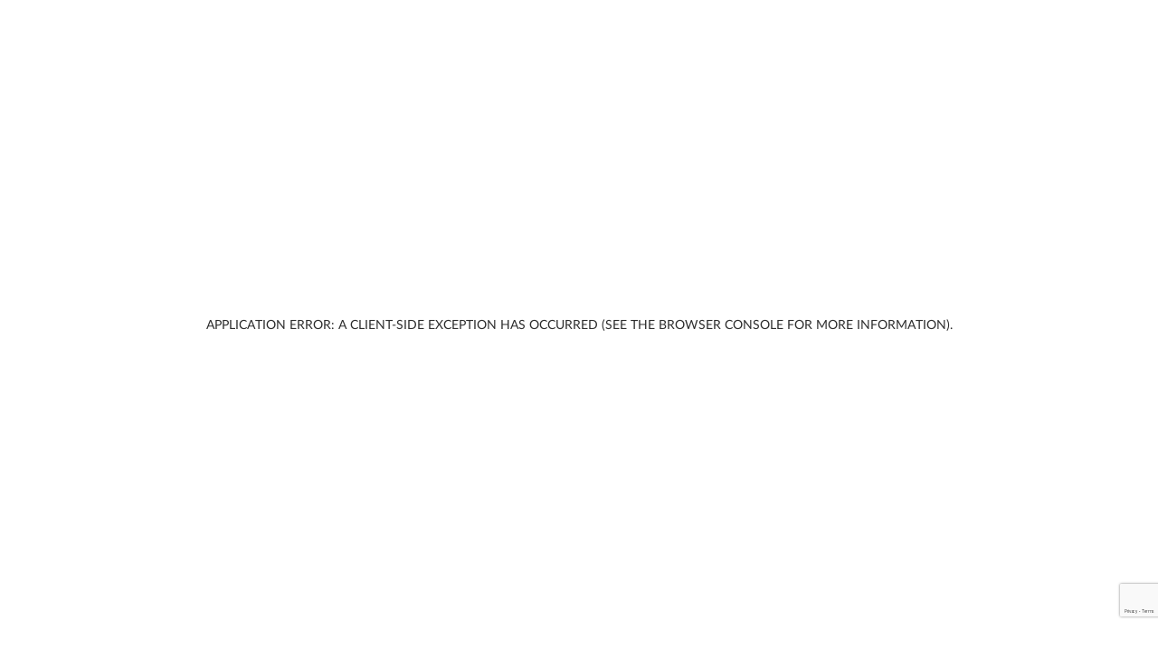

--- FILE ---
content_type: text/html; charset=utf-8
request_url: https://www.castelmaison.com/kozo-mastic-8010-245
body_size: 706
content:
<!DOCTYPE html><html><head><meta charSet="utf-8"/><meta name="viewport" content="width=device-width"/><meta name="next-head-count" content="2"/><link rel="preload" href="/_next/static/css/1a4590044b5d5e7d.css" as="style"/><link rel="stylesheet" href="/_next/static/css/1a4590044b5d5e7d.css" data-n-g=""/><link rel="preload" href="/_next/static/css/87731d47c6bf6260.css" as="style"/><link rel="stylesheet" href="/_next/static/css/87731d47c6bf6260.css" data-n-p=""/><noscript data-n-css=""></noscript><script defer="" nomodule="" src="/_next/static/chunks/polyfills-c67a75d1b6f99dc8.js"></script><script src="/_next/static/chunks/webpack.6702db17c99f0f8c.js" defer=""></script><script src="/_next/static/chunks/framework.6702db17c99f0f8c.js" defer=""></script><script src="/_next/static/chunks/main.6702db17c99f0f8c.js" defer=""></script><script src="/_next/static/chunks/pages/_app.6702db17c99f0f8c.js" defer=""></script><script src="/_next/static/chunks/c16184b3.6702db17c99f0f8c.js" defer=""></script><script src="/_next/static/chunks/2cca2479.6702db17c99f0f8c.js" defer=""></script><script src="/_next/static/chunks/ca457b86.6702db17c99f0f8c.js" defer=""></script><script src="/_next/static/chunks/vendors-node_modules_fortawesome_react-fontawesome_index_es_js-node_modules_stripe_react-stri-46ec66.6702db17c99f0f8c.js" defer=""></script><script src="/_next/static/chunks/libs_global_index_ts-libs_modules_index_ts.6702db17c99f0f8c.js" defer=""></script><script src="/_next/static/chunks/pages/%5BpageSlug%5D.6702db17c99f0f8c.js" defer=""></script><script src="/_next/static/Vn229EFpa6xeb5ciG2yiQ/_buildManifest.js" defer=""></script><script src="/_next/static/Vn229EFpa6xeb5ciG2yiQ/_ssgManifest.js" defer=""></script></head><body><div id="__next"></div><script id="__NEXT_DATA__" type="application/json">{"props":{"pageProps":{"error":{"errorCode":404,"errorMsg":"Not Found"}},"__N_SSP":true},"page":"/[pageSlug]","query":{"pageSlug":"kozo-mastic-8010-245"},"buildId":"Vn229EFpa6xeb5ciG2yiQ","isFallback":false,"gssp":true,"scriptLoader":[]}</script></body></html>

--- FILE ---
content_type: text/html; charset=utf-8
request_url: https://www.google.com/recaptcha/api2/anchor?ar=1&k=6LfNBtEoAAAAADeZrjCUcd3oY1YI7YY7EH-k8IdN&co=aHR0cHM6Ly93d3cuY2FzdGVsbWFpc29uLmNvbTo0NDM.&hl=en&v=PoyoqOPhxBO7pBk68S4YbpHZ&size=invisible&anchor-ms=20000&execute-ms=30000&cb=2a4e4q70im2m
body_size: 48871
content:
<!DOCTYPE HTML><html dir="ltr" lang="en"><head><meta http-equiv="Content-Type" content="text/html; charset=UTF-8">
<meta http-equiv="X-UA-Compatible" content="IE=edge">
<title>reCAPTCHA</title>
<style type="text/css">
/* cyrillic-ext */
@font-face {
  font-family: 'Roboto';
  font-style: normal;
  font-weight: 400;
  font-stretch: 100%;
  src: url(//fonts.gstatic.com/s/roboto/v48/KFO7CnqEu92Fr1ME7kSn66aGLdTylUAMa3GUBHMdazTgWw.woff2) format('woff2');
  unicode-range: U+0460-052F, U+1C80-1C8A, U+20B4, U+2DE0-2DFF, U+A640-A69F, U+FE2E-FE2F;
}
/* cyrillic */
@font-face {
  font-family: 'Roboto';
  font-style: normal;
  font-weight: 400;
  font-stretch: 100%;
  src: url(//fonts.gstatic.com/s/roboto/v48/KFO7CnqEu92Fr1ME7kSn66aGLdTylUAMa3iUBHMdazTgWw.woff2) format('woff2');
  unicode-range: U+0301, U+0400-045F, U+0490-0491, U+04B0-04B1, U+2116;
}
/* greek-ext */
@font-face {
  font-family: 'Roboto';
  font-style: normal;
  font-weight: 400;
  font-stretch: 100%;
  src: url(//fonts.gstatic.com/s/roboto/v48/KFO7CnqEu92Fr1ME7kSn66aGLdTylUAMa3CUBHMdazTgWw.woff2) format('woff2');
  unicode-range: U+1F00-1FFF;
}
/* greek */
@font-face {
  font-family: 'Roboto';
  font-style: normal;
  font-weight: 400;
  font-stretch: 100%;
  src: url(//fonts.gstatic.com/s/roboto/v48/KFO7CnqEu92Fr1ME7kSn66aGLdTylUAMa3-UBHMdazTgWw.woff2) format('woff2');
  unicode-range: U+0370-0377, U+037A-037F, U+0384-038A, U+038C, U+038E-03A1, U+03A3-03FF;
}
/* math */
@font-face {
  font-family: 'Roboto';
  font-style: normal;
  font-weight: 400;
  font-stretch: 100%;
  src: url(//fonts.gstatic.com/s/roboto/v48/KFO7CnqEu92Fr1ME7kSn66aGLdTylUAMawCUBHMdazTgWw.woff2) format('woff2');
  unicode-range: U+0302-0303, U+0305, U+0307-0308, U+0310, U+0312, U+0315, U+031A, U+0326-0327, U+032C, U+032F-0330, U+0332-0333, U+0338, U+033A, U+0346, U+034D, U+0391-03A1, U+03A3-03A9, U+03B1-03C9, U+03D1, U+03D5-03D6, U+03F0-03F1, U+03F4-03F5, U+2016-2017, U+2034-2038, U+203C, U+2040, U+2043, U+2047, U+2050, U+2057, U+205F, U+2070-2071, U+2074-208E, U+2090-209C, U+20D0-20DC, U+20E1, U+20E5-20EF, U+2100-2112, U+2114-2115, U+2117-2121, U+2123-214F, U+2190, U+2192, U+2194-21AE, U+21B0-21E5, U+21F1-21F2, U+21F4-2211, U+2213-2214, U+2216-22FF, U+2308-230B, U+2310, U+2319, U+231C-2321, U+2336-237A, U+237C, U+2395, U+239B-23B7, U+23D0, U+23DC-23E1, U+2474-2475, U+25AF, U+25B3, U+25B7, U+25BD, U+25C1, U+25CA, U+25CC, U+25FB, U+266D-266F, U+27C0-27FF, U+2900-2AFF, U+2B0E-2B11, U+2B30-2B4C, U+2BFE, U+3030, U+FF5B, U+FF5D, U+1D400-1D7FF, U+1EE00-1EEFF;
}
/* symbols */
@font-face {
  font-family: 'Roboto';
  font-style: normal;
  font-weight: 400;
  font-stretch: 100%;
  src: url(//fonts.gstatic.com/s/roboto/v48/KFO7CnqEu92Fr1ME7kSn66aGLdTylUAMaxKUBHMdazTgWw.woff2) format('woff2');
  unicode-range: U+0001-000C, U+000E-001F, U+007F-009F, U+20DD-20E0, U+20E2-20E4, U+2150-218F, U+2190, U+2192, U+2194-2199, U+21AF, U+21E6-21F0, U+21F3, U+2218-2219, U+2299, U+22C4-22C6, U+2300-243F, U+2440-244A, U+2460-24FF, U+25A0-27BF, U+2800-28FF, U+2921-2922, U+2981, U+29BF, U+29EB, U+2B00-2BFF, U+4DC0-4DFF, U+FFF9-FFFB, U+10140-1018E, U+10190-1019C, U+101A0, U+101D0-101FD, U+102E0-102FB, U+10E60-10E7E, U+1D2C0-1D2D3, U+1D2E0-1D37F, U+1F000-1F0FF, U+1F100-1F1AD, U+1F1E6-1F1FF, U+1F30D-1F30F, U+1F315, U+1F31C, U+1F31E, U+1F320-1F32C, U+1F336, U+1F378, U+1F37D, U+1F382, U+1F393-1F39F, U+1F3A7-1F3A8, U+1F3AC-1F3AF, U+1F3C2, U+1F3C4-1F3C6, U+1F3CA-1F3CE, U+1F3D4-1F3E0, U+1F3ED, U+1F3F1-1F3F3, U+1F3F5-1F3F7, U+1F408, U+1F415, U+1F41F, U+1F426, U+1F43F, U+1F441-1F442, U+1F444, U+1F446-1F449, U+1F44C-1F44E, U+1F453, U+1F46A, U+1F47D, U+1F4A3, U+1F4B0, U+1F4B3, U+1F4B9, U+1F4BB, U+1F4BF, U+1F4C8-1F4CB, U+1F4D6, U+1F4DA, U+1F4DF, U+1F4E3-1F4E6, U+1F4EA-1F4ED, U+1F4F7, U+1F4F9-1F4FB, U+1F4FD-1F4FE, U+1F503, U+1F507-1F50B, U+1F50D, U+1F512-1F513, U+1F53E-1F54A, U+1F54F-1F5FA, U+1F610, U+1F650-1F67F, U+1F687, U+1F68D, U+1F691, U+1F694, U+1F698, U+1F6AD, U+1F6B2, U+1F6B9-1F6BA, U+1F6BC, U+1F6C6-1F6CF, U+1F6D3-1F6D7, U+1F6E0-1F6EA, U+1F6F0-1F6F3, U+1F6F7-1F6FC, U+1F700-1F7FF, U+1F800-1F80B, U+1F810-1F847, U+1F850-1F859, U+1F860-1F887, U+1F890-1F8AD, U+1F8B0-1F8BB, U+1F8C0-1F8C1, U+1F900-1F90B, U+1F93B, U+1F946, U+1F984, U+1F996, U+1F9E9, U+1FA00-1FA6F, U+1FA70-1FA7C, U+1FA80-1FA89, U+1FA8F-1FAC6, U+1FACE-1FADC, U+1FADF-1FAE9, U+1FAF0-1FAF8, U+1FB00-1FBFF;
}
/* vietnamese */
@font-face {
  font-family: 'Roboto';
  font-style: normal;
  font-weight: 400;
  font-stretch: 100%;
  src: url(//fonts.gstatic.com/s/roboto/v48/KFO7CnqEu92Fr1ME7kSn66aGLdTylUAMa3OUBHMdazTgWw.woff2) format('woff2');
  unicode-range: U+0102-0103, U+0110-0111, U+0128-0129, U+0168-0169, U+01A0-01A1, U+01AF-01B0, U+0300-0301, U+0303-0304, U+0308-0309, U+0323, U+0329, U+1EA0-1EF9, U+20AB;
}
/* latin-ext */
@font-face {
  font-family: 'Roboto';
  font-style: normal;
  font-weight: 400;
  font-stretch: 100%;
  src: url(//fonts.gstatic.com/s/roboto/v48/KFO7CnqEu92Fr1ME7kSn66aGLdTylUAMa3KUBHMdazTgWw.woff2) format('woff2');
  unicode-range: U+0100-02BA, U+02BD-02C5, U+02C7-02CC, U+02CE-02D7, U+02DD-02FF, U+0304, U+0308, U+0329, U+1D00-1DBF, U+1E00-1E9F, U+1EF2-1EFF, U+2020, U+20A0-20AB, U+20AD-20C0, U+2113, U+2C60-2C7F, U+A720-A7FF;
}
/* latin */
@font-face {
  font-family: 'Roboto';
  font-style: normal;
  font-weight: 400;
  font-stretch: 100%;
  src: url(//fonts.gstatic.com/s/roboto/v48/KFO7CnqEu92Fr1ME7kSn66aGLdTylUAMa3yUBHMdazQ.woff2) format('woff2');
  unicode-range: U+0000-00FF, U+0131, U+0152-0153, U+02BB-02BC, U+02C6, U+02DA, U+02DC, U+0304, U+0308, U+0329, U+2000-206F, U+20AC, U+2122, U+2191, U+2193, U+2212, U+2215, U+FEFF, U+FFFD;
}
/* cyrillic-ext */
@font-face {
  font-family: 'Roboto';
  font-style: normal;
  font-weight: 500;
  font-stretch: 100%;
  src: url(//fonts.gstatic.com/s/roboto/v48/KFO7CnqEu92Fr1ME7kSn66aGLdTylUAMa3GUBHMdazTgWw.woff2) format('woff2');
  unicode-range: U+0460-052F, U+1C80-1C8A, U+20B4, U+2DE0-2DFF, U+A640-A69F, U+FE2E-FE2F;
}
/* cyrillic */
@font-face {
  font-family: 'Roboto';
  font-style: normal;
  font-weight: 500;
  font-stretch: 100%;
  src: url(//fonts.gstatic.com/s/roboto/v48/KFO7CnqEu92Fr1ME7kSn66aGLdTylUAMa3iUBHMdazTgWw.woff2) format('woff2');
  unicode-range: U+0301, U+0400-045F, U+0490-0491, U+04B0-04B1, U+2116;
}
/* greek-ext */
@font-face {
  font-family: 'Roboto';
  font-style: normal;
  font-weight: 500;
  font-stretch: 100%;
  src: url(//fonts.gstatic.com/s/roboto/v48/KFO7CnqEu92Fr1ME7kSn66aGLdTylUAMa3CUBHMdazTgWw.woff2) format('woff2');
  unicode-range: U+1F00-1FFF;
}
/* greek */
@font-face {
  font-family: 'Roboto';
  font-style: normal;
  font-weight: 500;
  font-stretch: 100%;
  src: url(//fonts.gstatic.com/s/roboto/v48/KFO7CnqEu92Fr1ME7kSn66aGLdTylUAMa3-UBHMdazTgWw.woff2) format('woff2');
  unicode-range: U+0370-0377, U+037A-037F, U+0384-038A, U+038C, U+038E-03A1, U+03A3-03FF;
}
/* math */
@font-face {
  font-family: 'Roboto';
  font-style: normal;
  font-weight: 500;
  font-stretch: 100%;
  src: url(//fonts.gstatic.com/s/roboto/v48/KFO7CnqEu92Fr1ME7kSn66aGLdTylUAMawCUBHMdazTgWw.woff2) format('woff2');
  unicode-range: U+0302-0303, U+0305, U+0307-0308, U+0310, U+0312, U+0315, U+031A, U+0326-0327, U+032C, U+032F-0330, U+0332-0333, U+0338, U+033A, U+0346, U+034D, U+0391-03A1, U+03A3-03A9, U+03B1-03C9, U+03D1, U+03D5-03D6, U+03F0-03F1, U+03F4-03F5, U+2016-2017, U+2034-2038, U+203C, U+2040, U+2043, U+2047, U+2050, U+2057, U+205F, U+2070-2071, U+2074-208E, U+2090-209C, U+20D0-20DC, U+20E1, U+20E5-20EF, U+2100-2112, U+2114-2115, U+2117-2121, U+2123-214F, U+2190, U+2192, U+2194-21AE, U+21B0-21E5, U+21F1-21F2, U+21F4-2211, U+2213-2214, U+2216-22FF, U+2308-230B, U+2310, U+2319, U+231C-2321, U+2336-237A, U+237C, U+2395, U+239B-23B7, U+23D0, U+23DC-23E1, U+2474-2475, U+25AF, U+25B3, U+25B7, U+25BD, U+25C1, U+25CA, U+25CC, U+25FB, U+266D-266F, U+27C0-27FF, U+2900-2AFF, U+2B0E-2B11, U+2B30-2B4C, U+2BFE, U+3030, U+FF5B, U+FF5D, U+1D400-1D7FF, U+1EE00-1EEFF;
}
/* symbols */
@font-face {
  font-family: 'Roboto';
  font-style: normal;
  font-weight: 500;
  font-stretch: 100%;
  src: url(//fonts.gstatic.com/s/roboto/v48/KFO7CnqEu92Fr1ME7kSn66aGLdTylUAMaxKUBHMdazTgWw.woff2) format('woff2');
  unicode-range: U+0001-000C, U+000E-001F, U+007F-009F, U+20DD-20E0, U+20E2-20E4, U+2150-218F, U+2190, U+2192, U+2194-2199, U+21AF, U+21E6-21F0, U+21F3, U+2218-2219, U+2299, U+22C4-22C6, U+2300-243F, U+2440-244A, U+2460-24FF, U+25A0-27BF, U+2800-28FF, U+2921-2922, U+2981, U+29BF, U+29EB, U+2B00-2BFF, U+4DC0-4DFF, U+FFF9-FFFB, U+10140-1018E, U+10190-1019C, U+101A0, U+101D0-101FD, U+102E0-102FB, U+10E60-10E7E, U+1D2C0-1D2D3, U+1D2E0-1D37F, U+1F000-1F0FF, U+1F100-1F1AD, U+1F1E6-1F1FF, U+1F30D-1F30F, U+1F315, U+1F31C, U+1F31E, U+1F320-1F32C, U+1F336, U+1F378, U+1F37D, U+1F382, U+1F393-1F39F, U+1F3A7-1F3A8, U+1F3AC-1F3AF, U+1F3C2, U+1F3C4-1F3C6, U+1F3CA-1F3CE, U+1F3D4-1F3E0, U+1F3ED, U+1F3F1-1F3F3, U+1F3F5-1F3F7, U+1F408, U+1F415, U+1F41F, U+1F426, U+1F43F, U+1F441-1F442, U+1F444, U+1F446-1F449, U+1F44C-1F44E, U+1F453, U+1F46A, U+1F47D, U+1F4A3, U+1F4B0, U+1F4B3, U+1F4B9, U+1F4BB, U+1F4BF, U+1F4C8-1F4CB, U+1F4D6, U+1F4DA, U+1F4DF, U+1F4E3-1F4E6, U+1F4EA-1F4ED, U+1F4F7, U+1F4F9-1F4FB, U+1F4FD-1F4FE, U+1F503, U+1F507-1F50B, U+1F50D, U+1F512-1F513, U+1F53E-1F54A, U+1F54F-1F5FA, U+1F610, U+1F650-1F67F, U+1F687, U+1F68D, U+1F691, U+1F694, U+1F698, U+1F6AD, U+1F6B2, U+1F6B9-1F6BA, U+1F6BC, U+1F6C6-1F6CF, U+1F6D3-1F6D7, U+1F6E0-1F6EA, U+1F6F0-1F6F3, U+1F6F7-1F6FC, U+1F700-1F7FF, U+1F800-1F80B, U+1F810-1F847, U+1F850-1F859, U+1F860-1F887, U+1F890-1F8AD, U+1F8B0-1F8BB, U+1F8C0-1F8C1, U+1F900-1F90B, U+1F93B, U+1F946, U+1F984, U+1F996, U+1F9E9, U+1FA00-1FA6F, U+1FA70-1FA7C, U+1FA80-1FA89, U+1FA8F-1FAC6, U+1FACE-1FADC, U+1FADF-1FAE9, U+1FAF0-1FAF8, U+1FB00-1FBFF;
}
/* vietnamese */
@font-face {
  font-family: 'Roboto';
  font-style: normal;
  font-weight: 500;
  font-stretch: 100%;
  src: url(//fonts.gstatic.com/s/roboto/v48/KFO7CnqEu92Fr1ME7kSn66aGLdTylUAMa3OUBHMdazTgWw.woff2) format('woff2');
  unicode-range: U+0102-0103, U+0110-0111, U+0128-0129, U+0168-0169, U+01A0-01A1, U+01AF-01B0, U+0300-0301, U+0303-0304, U+0308-0309, U+0323, U+0329, U+1EA0-1EF9, U+20AB;
}
/* latin-ext */
@font-face {
  font-family: 'Roboto';
  font-style: normal;
  font-weight: 500;
  font-stretch: 100%;
  src: url(//fonts.gstatic.com/s/roboto/v48/KFO7CnqEu92Fr1ME7kSn66aGLdTylUAMa3KUBHMdazTgWw.woff2) format('woff2');
  unicode-range: U+0100-02BA, U+02BD-02C5, U+02C7-02CC, U+02CE-02D7, U+02DD-02FF, U+0304, U+0308, U+0329, U+1D00-1DBF, U+1E00-1E9F, U+1EF2-1EFF, U+2020, U+20A0-20AB, U+20AD-20C0, U+2113, U+2C60-2C7F, U+A720-A7FF;
}
/* latin */
@font-face {
  font-family: 'Roboto';
  font-style: normal;
  font-weight: 500;
  font-stretch: 100%;
  src: url(//fonts.gstatic.com/s/roboto/v48/KFO7CnqEu92Fr1ME7kSn66aGLdTylUAMa3yUBHMdazQ.woff2) format('woff2');
  unicode-range: U+0000-00FF, U+0131, U+0152-0153, U+02BB-02BC, U+02C6, U+02DA, U+02DC, U+0304, U+0308, U+0329, U+2000-206F, U+20AC, U+2122, U+2191, U+2193, U+2212, U+2215, U+FEFF, U+FFFD;
}
/* cyrillic-ext */
@font-face {
  font-family: 'Roboto';
  font-style: normal;
  font-weight: 900;
  font-stretch: 100%;
  src: url(//fonts.gstatic.com/s/roboto/v48/KFO7CnqEu92Fr1ME7kSn66aGLdTylUAMa3GUBHMdazTgWw.woff2) format('woff2');
  unicode-range: U+0460-052F, U+1C80-1C8A, U+20B4, U+2DE0-2DFF, U+A640-A69F, U+FE2E-FE2F;
}
/* cyrillic */
@font-face {
  font-family: 'Roboto';
  font-style: normal;
  font-weight: 900;
  font-stretch: 100%;
  src: url(//fonts.gstatic.com/s/roboto/v48/KFO7CnqEu92Fr1ME7kSn66aGLdTylUAMa3iUBHMdazTgWw.woff2) format('woff2');
  unicode-range: U+0301, U+0400-045F, U+0490-0491, U+04B0-04B1, U+2116;
}
/* greek-ext */
@font-face {
  font-family: 'Roboto';
  font-style: normal;
  font-weight: 900;
  font-stretch: 100%;
  src: url(//fonts.gstatic.com/s/roboto/v48/KFO7CnqEu92Fr1ME7kSn66aGLdTylUAMa3CUBHMdazTgWw.woff2) format('woff2');
  unicode-range: U+1F00-1FFF;
}
/* greek */
@font-face {
  font-family: 'Roboto';
  font-style: normal;
  font-weight: 900;
  font-stretch: 100%;
  src: url(//fonts.gstatic.com/s/roboto/v48/KFO7CnqEu92Fr1ME7kSn66aGLdTylUAMa3-UBHMdazTgWw.woff2) format('woff2');
  unicode-range: U+0370-0377, U+037A-037F, U+0384-038A, U+038C, U+038E-03A1, U+03A3-03FF;
}
/* math */
@font-face {
  font-family: 'Roboto';
  font-style: normal;
  font-weight: 900;
  font-stretch: 100%;
  src: url(//fonts.gstatic.com/s/roboto/v48/KFO7CnqEu92Fr1ME7kSn66aGLdTylUAMawCUBHMdazTgWw.woff2) format('woff2');
  unicode-range: U+0302-0303, U+0305, U+0307-0308, U+0310, U+0312, U+0315, U+031A, U+0326-0327, U+032C, U+032F-0330, U+0332-0333, U+0338, U+033A, U+0346, U+034D, U+0391-03A1, U+03A3-03A9, U+03B1-03C9, U+03D1, U+03D5-03D6, U+03F0-03F1, U+03F4-03F5, U+2016-2017, U+2034-2038, U+203C, U+2040, U+2043, U+2047, U+2050, U+2057, U+205F, U+2070-2071, U+2074-208E, U+2090-209C, U+20D0-20DC, U+20E1, U+20E5-20EF, U+2100-2112, U+2114-2115, U+2117-2121, U+2123-214F, U+2190, U+2192, U+2194-21AE, U+21B0-21E5, U+21F1-21F2, U+21F4-2211, U+2213-2214, U+2216-22FF, U+2308-230B, U+2310, U+2319, U+231C-2321, U+2336-237A, U+237C, U+2395, U+239B-23B7, U+23D0, U+23DC-23E1, U+2474-2475, U+25AF, U+25B3, U+25B7, U+25BD, U+25C1, U+25CA, U+25CC, U+25FB, U+266D-266F, U+27C0-27FF, U+2900-2AFF, U+2B0E-2B11, U+2B30-2B4C, U+2BFE, U+3030, U+FF5B, U+FF5D, U+1D400-1D7FF, U+1EE00-1EEFF;
}
/* symbols */
@font-face {
  font-family: 'Roboto';
  font-style: normal;
  font-weight: 900;
  font-stretch: 100%;
  src: url(//fonts.gstatic.com/s/roboto/v48/KFO7CnqEu92Fr1ME7kSn66aGLdTylUAMaxKUBHMdazTgWw.woff2) format('woff2');
  unicode-range: U+0001-000C, U+000E-001F, U+007F-009F, U+20DD-20E0, U+20E2-20E4, U+2150-218F, U+2190, U+2192, U+2194-2199, U+21AF, U+21E6-21F0, U+21F3, U+2218-2219, U+2299, U+22C4-22C6, U+2300-243F, U+2440-244A, U+2460-24FF, U+25A0-27BF, U+2800-28FF, U+2921-2922, U+2981, U+29BF, U+29EB, U+2B00-2BFF, U+4DC0-4DFF, U+FFF9-FFFB, U+10140-1018E, U+10190-1019C, U+101A0, U+101D0-101FD, U+102E0-102FB, U+10E60-10E7E, U+1D2C0-1D2D3, U+1D2E0-1D37F, U+1F000-1F0FF, U+1F100-1F1AD, U+1F1E6-1F1FF, U+1F30D-1F30F, U+1F315, U+1F31C, U+1F31E, U+1F320-1F32C, U+1F336, U+1F378, U+1F37D, U+1F382, U+1F393-1F39F, U+1F3A7-1F3A8, U+1F3AC-1F3AF, U+1F3C2, U+1F3C4-1F3C6, U+1F3CA-1F3CE, U+1F3D4-1F3E0, U+1F3ED, U+1F3F1-1F3F3, U+1F3F5-1F3F7, U+1F408, U+1F415, U+1F41F, U+1F426, U+1F43F, U+1F441-1F442, U+1F444, U+1F446-1F449, U+1F44C-1F44E, U+1F453, U+1F46A, U+1F47D, U+1F4A3, U+1F4B0, U+1F4B3, U+1F4B9, U+1F4BB, U+1F4BF, U+1F4C8-1F4CB, U+1F4D6, U+1F4DA, U+1F4DF, U+1F4E3-1F4E6, U+1F4EA-1F4ED, U+1F4F7, U+1F4F9-1F4FB, U+1F4FD-1F4FE, U+1F503, U+1F507-1F50B, U+1F50D, U+1F512-1F513, U+1F53E-1F54A, U+1F54F-1F5FA, U+1F610, U+1F650-1F67F, U+1F687, U+1F68D, U+1F691, U+1F694, U+1F698, U+1F6AD, U+1F6B2, U+1F6B9-1F6BA, U+1F6BC, U+1F6C6-1F6CF, U+1F6D3-1F6D7, U+1F6E0-1F6EA, U+1F6F0-1F6F3, U+1F6F7-1F6FC, U+1F700-1F7FF, U+1F800-1F80B, U+1F810-1F847, U+1F850-1F859, U+1F860-1F887, U+1F890-1F8AD, U+1F8B0-1F8BB, U+1F8C0-1F8C1, U+1F900-1F90B, U+1F93B, U+1F946, U+1F984, U+1F996, U+1F9E9, U+1FA00-1FA6F, U+1FA70-1FA7C, U+1FA80-1FA89, U+1FA8F-1FAC6, U+1FACE-1FADC, U+1FADF-1FAE9, U+1FAF0-1FAF8, U+1FB00-1FBFF;
}
/* vietnamese */
@font-face {
  font-family: 'Roboto';
  font-style: normal;
  font-weight: 900;
  font-stretch: 100%;
  src: url(//fonts.gstatic.com/s/roboto/v48/KFO7CnqEu92Fr1ME7kSn66aGLdTylUAMa3OUBHMdazTgWw.woff2) format('woff2');
  unicode-range: U+0102-0103, U+0110-0111, U+0128-0129, U+0168-0169, U+01A0-01A1, U+01AF-01B0, U+0300-0301, U+0303-0304, U+0308-0309, U+0323, U+0329, U+1EA0-1EF9, U+20AB;
}
/* latin-ext */
@font-face {
  font-family: 'Roboto';
  font-style: normal;
  font-weight: 900;
  font-stretch: 100%;
  src: url(//fonts.gstatic.com/s/roboto/v48/KFO7CnqEu92Fr1ME7kSn66aGLdTylUAMa3KUBHMdazTgWw.woff2) format('woff2');
  unicode-range: U+0100-02BA, U+02BD-02C5, U+02C7-02CC, U+02CE-02D7, U+02DD-02FF, U+0304, U+0308, U+0329, U+1D00-1DBF, U+1E00-1E9F, U+1EF2-1EFF, U+2020, U+20A0-20AB, U+20AD-20C0, U+2113, U+2C60-2C7F, U+A720-A7FF;
}
/* latin */
@font-face {
  font-family: 'Roboto';
  font-style: normal;
  font-weight: 900;
  font-stretch: 100%;
  src: url(//fonts.gstatic.com/s/roboto/v48/KFO7CnqEu92Fr1ME7kSn66aGLdTylUAMa3yUBHMdazQ.woff2) format('woff2');
  unicode-range: U+0000-00FF, U+0131, U+0152-0153, U+02BB-02BC, U+02C6, U+02DA, U+02DC, U+0304, U+0308, U+0329, U+2000-206F, U+20AC, U+2122, U+2191, U+2193, U+2212, U+2215, U+FEFF, U+FFFD;
}

</style>
<link rel="stylesheet" type="text/css" href="https://www.gstatic.com/recaptcha/releases/PoyoqOPhxBO7pBk68S4YbpHZ/styles__ltr.css">
<script nonce="aFkpGY_0cRliIpPqnxoZig" type="text/javascript">window['__recaptcha_api'] = 'https://www.google.com/recaptcha/api2/';</script>
<script type="text/javascript" src="https://www.gstatic.com/recaptcha/releases/PoyoqOPhxBO7pBk68S4YbpHZ/recaptcha__en.js" nonce="aFkpGY_0cRliIpPqnxoZig">
      
    </script></head>
<body><div id="rc-anchor-alert" class="rc-anchor-alert"></div>
<input type="hidden" id="recaptcha-token" value="[base64]">
<script type="text/javascript" nonce="aFkpGY_0cRliIpPqnxoZig">
      recaptcha.anchor.Main.init("[\x22ainput\x22,[\x22bgdata\x22,\x22\x22,\[base64]/[base64]/bmV3IFpbdF0obVswXSk6Sz09Mj9uZXcgWlt0XShtWzBdLG1bMV0pOks9PTM/bmV3IFpbdF0obVswXSxtWzFdLG1bMl0pOks9PTQ/[base64]/[base64]/[base64]/[base64]/[base64]/[base64]/[base64]/[base64]/[base64]/[base64]/[base64]/[base64]/[base64]/[base64]\\u003d\\u003d\x22,\[base64]\x22,\x22TxNPNcKLwqDDqGgdXnA/wp8sOmbDjHHCnClkU8O6w7M/w7nCuH3DiUrCpzXDsErCjCfDj8KtScKcahoAw4APCShpw6sRw74BLcKPLgEVV0U1PiUXwr7CnmrDjwrCpMO2w6EvwoEMw6zDisK4w4dsRMOqwqvDu8OEOg7CnmbDqsKPwqA8wqUOw4Q/O07CtWBfw50Ofz/CiMOpEsOFSHnCumgIIMOawpU7dW89J8ODw4bCuQ8vwobDosKGw4vDjMOFDRtWQ8K4wrzCssO4Tj/Cg8Osw5PChCfCqcOiwqHCtsKOwrJVPgHCvMKGUcOaaiLCq8KKwrPClj8TwonDl1wFwrrCswwKwpXCoMKlwotcw6QVwqXDicKdSsOYwrfDqidFw4Eqwr9Ew6jDqcKtw6sXw7JjLcOaJCzDsnXDosOow507w7gQw4Y4w4offgZFA8K/MsKbwpU6Cl7DpxLDicOVQ18fEsK+OWZmw4sLw5HDicOqw7PCk8K0BMKwTsOKX1TDl8K2J8KLw6LCncOSNsO1wqXCl3vDg2/DrSXDkCo5BsKIB8O1dj3DgcKLH1wbw4zChT7CjmkDwpXDvMKcw6wgwq3CuMOLOcKKNMKlKMOGwrMTAT7CqX5HYg7Cs8OWahEkFcKDwos2woklQcO2w5pXw71uwpJTVcOwAcK8w7NHRTZuw51XwoHCucO+S8OjZTvCpMOUw5dDw6/DjcKPU8O9w5PDq8Ojwp4+w77CkMOvBEXDpVYzwqPDtsOXZ2JAc8OYC3DDocKewqhww6vDjMOTwqgGwqTDtElSw7Fgwp4/wqsaTj7CiWnCjUrClFzCucOidELChXVRbsKnUiPCjsOgw5oJDDlbYXlqLMOUw7DCg8OsLnjDjD4PGnkcYHLCvzNLUhkvXQU6QcKUPnnDt8O3IMKewrXDjcKsXE8+RTXCnsOYdcKfw4/Dtk3DhnnDpcOfwoXCtz9YIcKJwqfCggLCsHfCqsKCwrLDmsOKVElrME7DmEUbQC9EI8OVworCq3h6U1ZzRQvCvcKcRcO5fMOWFsKMP8OjwoZqKgXDs8O0HVTDhsKFw5gCE8OFw5d4wovCtndKwovDkFU4E8OUbsOdccOgWlfCj1XDpyt6woXDuR/Cr18yFX/Du8K2OcO8Sy/DrGxAKcKVwrJGMgnCjixLw5pAw7DCncO5wrBTXWzCpA/CvSg3w5fDkj0uwr/[base64]/[base64]/CsMOQWMO6w4gYwpfCksO4aEt9fQQ8IsKlwo7Cr0rDrlTCnwszw50mwqvDmcOeL8K+LjTDn1Y4SsOhwqTChXtmY2oswrPCvj5Bw7V2Hn3DtBTCqH4FC8KZw7/DhcKkw48PLnHDksOqwobCtMOPAsOiWsOjNcK7w6fDk2LDhhHDh8OEPcKdHA3CgRkscsOawrAkJsOewoAaJsKcw6d6wqVRPMOewojDp8ObVyQnw5bDoMKZLQ/DgVXCisOGJDrDhDARKUxww4/CjXHDtRbDkDctd1/DuwDCrFpGemMbw7nDnMOsVnbDsWhvOjlATMOKwoPDg09Vw7YJw64Lw7R4wp7Ct8K0aXDDscKiw4gWwrPCtRABw6FcR0ogVxXCvWLCmQcjw5sRScKpIwokw63ClMOXwo/[base64]/DmcKucMKnf3d0RXB4w5NjfEZVEcOTcMKswqXCncKXw4ZTRMK0T8KlCBlQLsKpw6PDmkLDnXHCtGrDqlYqGcKXZMOBwoNpw71+w65wGC/DhMKoKAbCnsKzK8O9w7tpw4hiB8KCw73Cn8ORwoDDulDDkMKAw6LCpcKvb1/CumcHTcOMwpPDusOvwp53Ajc4IDzCjiZ5w5DCoEEvwo/CkMOEw5TCh8OrwqPDs0jDtsOVw57DqkPCpHbCtsKhNgpvwoVrZ3rChsOLw6zCiHXDr3fDmMOPEiBNwocWw7QObgslSl4lWT5bJsKPF8ORG8KJwrLClRfCmcOIw59WRA1TDnnCr18Jw4/[base64]/[base64]/CrcKBwr7CkcKiWkMnwqHCnsKabmfDrsKwwpZSwrrDp8KDw5Z1cUzDs8KAHAvDosKswqF8UTRuw79uHMOPw5DDk8O0D14+wrYQf8ORwpFYKw1kw7BHQ23DoMO6bg/CiTB3f8O2w6nCs8Ohw63Cu8Ogw41aworDrcOywpoRw7PDr8Oew53CnsOrVks/[base64]/[base64]/DtMK/[base64]/[base64]/[base64]/w4QDwoEyw69fw5MZwoXCpsO8w7/[base64]/wq7CtcOFH2oUw4fCi8Olw73DgsOMfxx2wrVUwqTCpxhiRVHDtUDCocOKwofDrwB/PcKrP8Ogwr7Dl03CqlTCisKsAHJYw4M9GzDDjsOXTsK+w4HDsUHDpcKWw6QMaWdIw7rCp8OpwrE/[base64]/Cjk9wfAvCgMKkwpXDgWJbw7ArwpfClml6wprCmXrDl8K5w4hbw5nDrcOIwp8ucMOIL8KgwoDDgMKdwqB2SFQcwotDw6nDuQzCshIzeisMMVLCssKwVMK9woRGM8ONWcKwCTFWUcOrNQcrw4Jmw708QcKuScOcwqPCvWfCnwMdPMKewovDjTskQcKoSMOYLX82w5/[base64]/CogkUw6FFwrjCillZwpUHO0fCn8OXw44gLC8LwofCkcKnJQ9/[base64]/DgsOPw57Do8Obwq3Dj8K0w7wMRsOowpjCusO/[base64]/[base64]/CoMKucMOeSsKreA3CpsKmUnvDrUMpGcK/dMKmw40/[base64]/w69pJ8K1wq7DuMOTw6ZNTsKnOhhdwrrDp8KBeMK+fMKCZcOywoIyw6bDnngow5VXAAIVw6HDnsOfwr3CtWp/[base64]/wpDDo0XCtWXCqgLDuDHDhWvDmDHDt8Ocw74bM0TCvWF8GMOUwrI1wqrDtcKdwpI8w4UVA8OkFcKUwqEDKsK8wqDDvcKdw7x8w5NWw404wpRtO8O/woBoPTLCoX8+w4zDpizCr8O1wocSJUDCvhJ2wqcgwp8NJcKLTMO6wqwpw7Z8w7VIwqJJZ1DDiDHCmS3DjFl+w4HDm8Kcb8O+w4nDvcK/wrLDrsKVwqjDt8KYwqbDrcKXH2QNbVRWwr7DjCxOXsK4FcO+AsKcw4YRwojCpwBAwrRIwqVvwoxIRUMrwpIiUmw9PMK9OsOmEnE3w63DiMOFw7DCrDoOcsOodj7CqMOUP8KycnLCkMOQwqIoGsKZEMKMwqd2MMO1X8KdwrIow7tbwqHDsMO5wp/[base64]/Dq8O+C8KhRsKtB8OcwoVnwqQac3s0GWhCwp06w5Acw7c5TRXCkMOxLMOUw5J8w5bDisO/w7TDqXsRwoDDm8OhEMKrwo/CuMKMCnHCtkHDuMK5wpzDicKXYcOOPiXCssO8w5rDnQPDh8OqEA/CmMKzf1gkw4EBw6/Dk2bDljXDm8Otw79DHAPDiAzDq8KzPMKDTMO3fMO1WgLDv3BtwppVQcODARx1XFREworCvMKlE2rDpMORw6XDnMOBelo4azPDrMOzGsKFdTpAJlJHw53CqDlrw7TDiMOxKTFnw6LCm8Kowrhtw68Lw6fCvUUtw4I/EhJqw5HDoMODwqHCsWLDhz9va8KnDMOXwo3DjsOPw5soE1V/ZwtXd8KeecKqCMKPKEbCs8OQVMKFKMKDw4TDnhzCg19rYVknw4/DvcOVDiPCjMKkKBrCtcK5Ej7Dmg3Dv37DtAbDosKdw4Akw4fCgFp8U0TDjcOCd8KcwrBPVlLCi8KnJyYdwoABKD8eSUwxw4/DoMOUwoliwqbCqsOCHMOdPcK8ABXDvcKJLMO7NcOvw71EeADDssK5CcOXOMKuw7JMPD97wrTDsl8jPsO6wpXDvMKvwrxKw63CmhRgPj1NH8O4IsKYw5QOwpB0ecKPbVYtwqbCv3DDtFvCi8K/w4/CvcOewp8Zw4p5SsKmw67Cu8O4QjjCv2tDwrXDhEFFw4oyU8OXCcKXADwnwpVfR8Oiwr/[base64]/CnsKxw6LCgizDqMKqw4xDKsOdU8O1VMOYwqZhwpjDjjbCq1bCtC7DmgnDhz3DgMOVwpR2w4LCv8OKwrVJwpcYw7gTwpALwqTDrMKFWEnDu2vDg33Co8OcQsK8S8K5LcKbWcKDWcOZaFlZHxTCisKsTMO8w6kvIwUYOsOzw7dOP8K2Z8OkQcOmwrfDmsOzw4wMYcONTC/CixLCpRPCjjrDv0FDwpRRZVgQD8O4wrjCuCTDqCgPwpTCrGXDpcKxfsKRwrAtw57DpMKfwq4gwqfCn8KhwpZww6pxwpTDuMO4w5zDmRLDmAnCicOaSSfCtMKtG8OswonCmlfDl8Kaw6JOacKEw40QDsObW8KCwoZSC8K2w6/DmcOeAS3Cul/DnlZ2wo0ATxFOdB/[base64]/DkEvDiHgOLifDvsOOwr5bw75jw6zChHvCusK6esOAw7F7asKiRsO3wqLDo09gI8ONSR/[base64]/CncKUcjXCvCcPwrbCpcKsw4HDl8KKwooNwodYC0oBIcOVw7XDvxzCjmxOVibDpMOuW8KGwrDDjMOzw5PCp8KBw63CtgBEwqMGD8KoFsKAw5jCm3hBwq8lSsKxJ8OCw4nDgcOUwoJ4NsKKwo81HsKgfit/w43CqcK/wozDlQ0hTlV1EMKRwozDvQtfw74eccORwqVvSsK0w7fDojhbwoYHwrRLwoMmwpfCnEHCkcKjDwbCpGHDg8ORDE/[base64]/DoGLDqXRfF8KQwqHDn8KMw41Pw6ZdwobCiGjCi2s3HcKRw5vCm8KqcxxdUcOtw75XwrPCp03Cn8K/FBgvw5o6w6k4TcKbRB0SesOBVMOhw7jDhCBrwr0Gw7nDgWEqwq8iw6HDkcOpecKBwq/DoSt+wrdENDMEw6jDpsK+wr/DrcKcXArDv2bCkcKYXwE1AkbDisKbJMOLfQtmEAosU1PDmMOOXF8CF0hQwq7DvQTDgMOTw49Nw4zClGoYw64/wqByaXDDjMOHI8Kswq/ClMKgRMOgFcOEHg56ESt8ShRswrPCtEbCt0cLGlfDvsOnFQXDscKhQHDCkg0EY8KPDCnCn8KSwrjDm0ATZ8K4TsOBwqY5woLCgMODUD8Rwp7Ck8OEwq1pRHTCjsKyw75gw4zCpsO9N8OJXxgSwqDDq8O4w6UjwpPCj2/DsyolTcKywpIDFEIePsKCB8Ogw5bDscOaw7vDnsKMw75JwpzCqMO+EcOcDcOGdS3CpMO0wrpjwrsKwogwQALCjQrCqyJwZcO5FGrDpMOQKMKHbF3CtMOmPMOIdlvDjMOiVkTDnArDsMOEMsOqJi3DuMKLYyk6K3dZcsKXOis4w49+fsKbw4trw5zCgn45wq/CpMKuw53DjMK0EsKBeg4gOzshXAnDncOLYWhtCsKKVlvCn8KTw6bDo1cdw7zCj8OvRjQbwr0dNMONIcKaWxbCvMKbwr0AF0bDn8KVG8KVw7sGwrvChzzCgBvDkiNRw4IdwrjDksOfwpIVcXDDlcOHwo/DoxxzwrvDusKSBsOZw5fDpxbDvMOXwp7CtsK9wo/[base64]/wobCscKGYVoYEsOvPns8w613QkZ3XcKUYMOjO1HDtBTCpQdewp/[base64]/CukVqV8O3w7zCtTfCmTvCk2dsQcKzwrA2dC0ALMOrwoEow4DDs8OGw71Aw6XDhz85w73CuhrCv8Oyw6sNTBzDvyHDmCXCjAjDu8KlwrtdwpbDk2RVXsOnaz/Dgz1LMTzCoCPDl8Oiw4jCqMOvwqHCvxHCmlZPRMO+wpzDlMOGJsKcwqB1wrbCucOGwowMw4tJw6xWbsKiwoIPJMOxwpc+w6N7e8Krw7JKw4LDtlcCwoXDh8KHLlDDqDs9PQzCmsKzQcOLw5jDrsOOwossXGjDusOow5XCjMKTeMK6KXfCtnB7w502wo/CkcKvwpXDp8KtH8K3wr0swrIhwqDCmMOyXRxhan13wphQwr1ewp/Ct8KEwo7DlF/DkTPDq8KPIlzCjsKwTsKRWMK7QcKlbz/DlsOowrcSwqvCr1RvGQXCm8Klw7kjccKsYE3Dk0LDmXg+wrFVVDJjwrkvJcOqOHXCvCPCg8O8w7tVwrc4w7bCh0nDs8KIwpViwrBOwoAVwrsqaA/CsMKGwoQAK8KxHMOiwqp/cFlyODgLGMKkw5d8w4fDv3IuwrnDjmoyUMKbesKCXsKBeMKzw450OcOhw5tbwqPDmSpZwoB4C8KqwqQ0OjV8wpI8MkjDuWhEwrhPLMOYw5LCmcKZBzR4w4xWThvDvSbDqcKVwoMSwoNew4nCu1HCkcOAwpPDgcOQVyAsw7rCjH/CucO6fynDrsOUIMKyw5/CgzjCocOiCcOqIG7DmHZ+woDDscKSVMOzwqrCqcKqw57DtREowp7CiSBJwopTwqhQwqfCosOtcEnDr007dyUSfQhONsOtwo4vB8Ocw4Vqw7XDn8KsHMOJwr0tOg88w4tOEyxLw74SO8KKLgE/wp3DrcK1wqkQXcO1acOYw5rChcKPwo9ewrTDoMKIKsKQwoPDg0nCsSsZDsOvPTXCrGTCiWowRHzCmMKrwrJTw6oLTsKeYRzCgsOxw6/DvsOkT2DDjsOIwp1wwrteMmVBN8OiQQxHwrLCjcOkSC8+ZSNALcOLF8OtDl/DtwVuVMOhMMOhUQYiw5zDm8KOd8ORw4BdVHHDpWRYXETDoMOdw4HDoC3DgTHDvUfCu8OWFAtuDsKzRTtvwqBEwpjCt8OQYMK4OMKLDBl8wpDDvWkkNcK4w6DCvMK+dcKfwo/DtsKKXygBe8O6BMO5w7TCjnjDl8OyLE3CqMOMcwvDvsKUYhw7wrRvwoUew4XDj3/DncKjw4kUZcKSNMKJMcKXYcOKQsOfRcKkCMK8w7REwq09w540w4RcYMK5VGvCicKsQQY4QR8NRsOrWcKqW8KNwqlEXELCm3fCqH/[base64]/CunklwpVow6TDiwLDo2vDkHrCp3rCq8OGw67DnMOeVX8awrkhw7DDk0fCn8Klwr/DokFZInrDqcOmR1BZO8KCISoUwp/DqR3CsMKaUFPCqcOkN8O9wozCkcOtw6fDqcK8wrnCqGxfwqkHDcKow4E9wqomwonCkjTCk8O7Sj7DtcOEfXvCnMOMdzhWNsO6ccKbwoHCnsOjw5TDoWAZclvDp8K/w6B8w4rCghnCocKgw7PCpMOAwrErwqXDu8KuHX7CixpuUBrCv3AGw48ACQ7DjR/CgcKYXRPDgsKxwoRAJwxZJcOudsKfw4/[base64]/Clj7DpQ5KAcOTwobDuTDDiWcyE8OOwqJiwrNKYAzChm4dYcK0woLCg8OEw6FKbsKVBsK6w5BMwoIswqvDo8OdwqApTWTCh8KKwq0PwpMsPcOOesKfw63CvxcPV8KbN8Kdw7zDmcO/byFqwpHDhAPDoQ7Csg15RF4jE0TDi8OfMTEnwqXChELCg2nClsK5w57DlsKpUBTCnRHCvBNAUTHCiVvCmxTCjMOxFDfDmcKcw7/DnVx/[base64]/CrcOMwpfDtMK8wq0RQMK7M8OuD8OwZ0U6w50jLArChMKpw6wpw7MaZQBpwqLCpxfDgsONw5B2wrV/[base64]/CtcObOMKxwqFYBVPDnwPCqMOMF8O0fsOkOhHDohcgFcKGwr7CicOAwq4Swq/ClsK7ecOlICg+NMKGJHc3enrDhMKHw78kwrzDhg3DtsKaf8Kxw54GGMKmw4TCiMK6bHLDjl/Ch8K8bcOSw6HClADDsigqXcO+KcKlwonDsA/DmsKawozCs8KFwpkRGTnCn8OAB288N8KywrIJw7MBwq/[base64]/DjsOBYMOTw5BzIS3Co8OnDywdwrBNTsK3wrvDnjvCiG7CosOHEW3DmMOxw7HDssOzaHDCocO3w54bf03Ch8KkwqdtwrjCjRNbYXrDknPCsMKIRiLCk8OZHltWYcOsKcKmeMKewqEVwq/[base64]/Ci091Gg1sVTTCiXvDjyfDsEHDu1IsahM/bsK3GjfCn37Cs1PCpcKmw4rDpMO5MsKmwr4KN8O7NsOcw4zCj2XCiRpaP8KHwpgJAXlXSWETNcKbQGjDssO2w5o+w5EJwrtPAyTDhT3CicK5w6HCt1Qyw77ClVBZw4LDiATDpSUMEjvDvsKgw63Cj8K6wowuw5fDnU7CgsOaw6/[base64]/CicO/[base64]/Dl8Kdwo3DvsO3d8OHeXAFwqfClVVDw4wABcKhP1HCusK3wpDCtcOTw4/Dq8KQJ8KUGsOUw7/CminCucKlw7tUOGduwobCnsOiWcO/A8K+GMKZwrc5HWAbGQBMEXLDvwzDtmTCqcKfwoHCgmnDmsOQUcKwecOVGC8dwrg4QFQJwqg/wqjDicOWwrl2VX7CvcOhwovCvm7DhcOJwqJlSMO/[base64]/CrsKLw6teM8KkRsO6w4LDr3ROEArDiTvCoXDDvMKKe8OzHB8nw5hVGWzCr8KNE8K/[base64]/DhcK1c8OhHcOYw5LCjMK1E8Knw4DCkAjDrsOGccOGFjnDm1Ewwotwwrd/[base64]/w5lzEit6w7vDp8OSTH1vwpxMdRMDPMKrdsOdwpE6TXPDrcOCclDCrEYbcMOmBFnDisO7PsKoCw5gQmTDisKVeWRew4TCtCnCrsOHIBXCv8KzDmw2w4JcwpY7w5EKw4RMHsOcNU3DucKlO8KSAUMYwojCii7CgsODw6hZw5BbY8O/w7d3w4NQwqfCp8OjwqwyT2NYw5/DtsKQUsK+fQrClxFLwrvCp8Ktw6IzLhkzw73DhcOwNzBvwq/CoMKBVcO1w7jDsiB8XGvCncKOLMO2w6zCpy3CksOdwpTCr8Oifk1HNcKUwr04wqTCo8OxwqrCpQvCjcKYwqwvKcKCwrFnQ8K8wo9HdMKfBMKNw4RcHsKaEcO4wqPDrFA+w69ewqMvw7Y+AMOaw7ZJw6Bew4VtwqHCv8Olw7pWUVfDiMKSw5gnFsKtw6ILwr1+w7PCtm/DmHpPwofCkMOyw6JqwqhAIcKYGsKIwrbCmFXCh1TDmCjDpMKIRMKsY8OcAcO1O8Oswo59w6/Ci8KSw7nCrcKHw5fDkMOTbCp2w6BDK8KtGSvDn8OveBPDhD8YWsKXSMKaUsKZw5JYw50Kw4MAw4NoHm0Hcy7Ch0wRwoTDrsO6cjTDjRzDp8OywqlJwrrDslbDt8O/M8KWPx0QMMOcRcK0Kg7DiXnDkHphScKkw7LDtMKgwpXDgw/DmcO3w7bDpVnCkShKw7A1w54ywrlMw5bDr8Klw67Dt8OkwpRmbiUrb1jChMOuwpInf8Knamsjw5Q1wqDDvMKHw59Dw7IHwr/[base64]/S8OsHcKnKU3CvlPCmMOXw7pSUW7Dqn5tw6zCl8KRwrbCqMORw4/DksKKw5YTw7DCqQXCh8KDYsO+wqxIw75ew6NuIMOYdmnDuB5ew4XCssKiZVfCoBRgwp8XIMOmw6DDmFHCgcOadUDDhsKmX2DDrMOEEC/CmRfDiX17RsKsw786w4TCkyjCj8Kow7/Do8OdXcKewq1owpHCs8OSwphlwqXCoMOyMMKbw5A+ZsK/[base64]/[base64]/Ck1zCswfCocO/[base64]/Dm3HCnAseDTUcw6XClMO8TsKYwqFRH8KhwrAndRDDi0/[base64]/DlSE7wr3CsMKhVMOWO8O/wpFMOMO+HCEndsObwrphBSZrI8Oyw5taPTpSw7PDlGI0w6PDqsKsOMObFn7Dllofa2PDrj8CeMOzWsKJLcKkw6nDksKbIxsOdMKIIx/DpsKewqxjT3M4H8K3EzMuw6vDi8KrZcO3CsKHw6DDrcOKLcKWHsKcw7DDmsKiwqxxw5vCjU4DU1pDX8KAf8KASFbCkMK7w64DXxpJw4fDlsKhQ8Oic2TCrsOqMGZswqxeT8K9NcONwrkzw6t4McOlw58qwoRkwo/DtsOSDA9dHMOTaxTCil/Ch8KwwpJiwrNOwqNrw5DDs8Onw67ClGTDnTLDscOiMsKyJxNeY2LDhlXDt8KZEXV6fitKAzjCpXFRXVMQw7vDnMKHLsK8LycwwrPDolTDl1PCp8OOwq/CvxwydMOEwrQSSsKxGRHCm1jCjcKpwp5RwonCtF/[base64]/Cs2HDnXpsFQJdw4kTwrbCm3TCiR7CtUh0RlYNY8OdQMObwqzCjTHDqC3CocOlfgMxdsKIf3E+w4kfb2pGwqMCwonCpMKQw53DusOHDxdJw5fDkcK1w6x+LMKRORXCiMOqw5cYwqs6QCTCgcOzIT1CCwfDtSnCgA4rw700wooEMsO/woNmdsOAw5cFQ8O2w4QNAUYjKABawr3CnhYJLy3Cr1BWXcK4fAJxenx7Ihl7ZcK0woTCicKpwrZ6wrscNsKwAsOYwrpHwqzDhcOnEiMgCxfDmMOFw5hMN8O+w6jDm25cwpnDiSHDksO0AMKHw405XFUmdQd5w4YfXxTCjMOQL8O4csOfc8KIwrnDrcO+Wm4MGj/CqMOgZVHCoiLDh1VGwqMbJ8OSwp1fwp7CtlBMw4bDpMKGwo1+FMK8wrzCsEnDl8Kiw75MJiouwr/CjMK6woTCtCAiUGkJakDCqcK1wo/CpcOPwp1Yw5oIw5zChsOpw6NWdWPCimLDtEx8TXPDlcKbO8OYO0Jtw7XDnAwUbAbCgMOhwoEoacOQeyonZRlRwrNmwr7CmMOIw67DsygJw5TCrMKSw4XCqW8URTVPwqbDi3MEwoEFFsKga8OsWQ9Bw7nDn8OZbRlxOgHCpMOdZFDCsMOcKAJmYwU/w5tdMVDDqsK2asKpwqBlw7rDoMKcYxPDt0pQTABKCsKkw6TDtnjCvsOQw4IiTkRuwoM2C8KfcsKsw5VeTl46RsKtwow7Mlt8Aw/DnR7DpsOZIcOsw64Fw704asOww4BrFMOFwpkhOz3Di8KMBsOPw4PDlcKYwq/CixfCrsOJw4pgAsOcUcOyOAPCgz/Co8KfMkXDpcKvEcKvMlbDocOXIAcRw5PCjsKQJsKCBULCvifDicK0wo3ChnoTe2omwrYGwq8Jw5rCu0TDicKTwrTDkzQcGlk7w4kYLi8XeD7CvMOPK8K5MWgwFgbDlsOcCALDkMOMfEDDjsKDesO/woMJwoYoaEXCisKswrXCtMOew4TDs8K9wrDDnsODw5zCgsOQdsKVZTTDt3LDiMOzRsOjwoImVjJqMivDoFFmdmbClQIgw6kjPVdRccKIwp/[base64]/[base64]/[base64]/[base64]/[base64]/DpSMRFsOkw4tbNlYPwonCnn/[base64]/DmE3Cv8KKw4Auw7HDqkzCrk15b29ZMC/CgMO2wqxPwrjChQfDvsO+w50/w53DjcOOC8KzKsKkDwDCr3Upw6HCgMKgwpTDlcOtQcOEGBpAwqFTHRnDgsOHw6k/w6DDim3CoTTCscO6JcOTw7U3wo9zWHHCgHnDqTFRWU3Cul/DuMK8F2nCjHYiwpHDgMOzwr7DjXBnw5oSF1fConNBwo7DocONU8KpXH4rFx/[base64]/CkMKxw6VTVUhXZMKJw6TCm3QaIBMFJcKkw5jDnsOxwo/[base64]/[base64]/wo3DpMOHw4rDuyPCjDLCi2IFZRxpw4TCqDY/wrHCnMOnw5rDj24jwq0hFQrCkRNzwrjCs8OOFzDCncOMJhHCnTrDrMO2w7bCnMKlwrXCu8OoDGrCisKMJytuDsOAwqrDvxAxXDAnacKRJ8KUbWLChFzCi8OTcQHCt8KuL8OWKsKLw7hAHcO4QMOtTyB4M8KIwq4OYnzDvsOgdsKUDcO2fU/[base64]/CjMKEwqrCscOaw7w6woZawqfCqCsuEXQuJsKIwrZNw5UewrojwrXCqMO5FMKeBcORfkcodn8ewpJeHcOwLsOed8KEw5Azw6Vzw7XCiEgIDMO6w5jCm8O+wq4Pw6jCnRDDqcKAQMKbL0wwRH/CtcKww5TDnsKdwpnCjifDnkg1wpUdRMKcw67CuWjCqMKJeMOZBjLDl8KAJkZ7wp3CrMKvXUXCihI6wqbDilc6Ky94GB5pwrp7XAl4w7fCkixPcm/[base64]/[base64]/wpQ3UsOSwq3Dg2PCrsKibsKwXsKOw4TClUbCi8KqYsKDw67Ckit6w5RZWMKLwpvDkVoKwrQDwozDhGzDvyQvw6DChmzDsV0UFMOyYCDCvHZ3ZMKFOl0DK8KsPsKPTjrCrwTDhsOeQnFhw7dYwqRHGsK/w6/[base64]/DgcKVwqQFwoPCkzHCncKNw6ZIwoDCq8KfMMKCw5lhe0FUBVjDqMKQNsK8wpjCr27Du8KiwpvCn8Kewp7DhwEmIxjCuFDCpCICHVdjwrQ9RcKWDFZaw4XCvTrDs0nCq8KbG8KWwp56WsKbwq/CsX/DqQgbw6rDo8KRSG8GwpbCphh0IsKtVSvDjcO/YMOrwrsdw5RWwqZIwp3DsBbCncOmwrI2w5LDksK5w7NHJi/CiHrDvsOlw6V2wqrClV3CusKGwobCvx4GbMOWwqokw6kYw4k3aE3DgCgpbz/DqcKFwpvCm3ZlwrkCw5F3wqDCvcO4UcKmPXjDmsO3w4jDiMO9A8KidQ/DqWxaa8K1dylfw4PCjw/Do8OZwr87K0YFw44Nw6/[base64]/dMK+w4UPw7pvwpkSwqBUwrFgwq3Cix4eBsONW8OjGhTDhW3DlxN+TGVIwpQPw4wuw5Z6w4xLw5fDrcKxfsK4w6TCnQJJw7gYwr7CsgUCwrhqw7bCn8O3PFLCvQdUNcO/w5BiwpM0w4HCoH/DlcK0w6d7MlBiwr4Dw7p5woNzKycpwovDlMOcCMKRw77DqCBKwpxiR2lBw6DCqcKxw6lhw63DnScpw4PCkgNmf8OYR8OJwrvCvE1Yw6jDi2wLHHXCuiAlw7Iww4TDjClawpgzFA/CscKFwqTCunrDkMOjwrYZUcKffsKzOBc8w5XCujXCg8OsDwBMOSpxW3/[base64]/[base64]/BMOHwrXDpGgzGcOGwqU3wr8dwpM+AEExQFUHFcO5wq/[base64]/[base64]/XsO7wqkxWQofUCPDt8KAHE5cwpbDmxLDhsKYw4gMTEfDp8OWJVXDmj8weMKxYFUUw6TDuGnDqsKyw69Iw4Y1IMO7XXXCrsKUwqtyWFHDocKOchXDoMKCQ8OPwrrCnxM6wo/[base64]/[base64]/DtcO4woHCmcOAZMOQw4HDkRszwp3CvsOIfMOHw4xKw4PDjEUAwo3Cs8KgScO8OcOJwpfCmsKmRsO1wrBMwr/DicKkbysTwq/CvmN2w7gGbGwHwqXCqXfCoHTCvsOlXTXDhcKDUF80WzU/wrwlOx8MQ8KjUktzClI0djVXO8OXGMO1DsKeEsOswrpxPsO1P8OxVUvDicKbISrChi3DoMO8cMOhf19WR8Kid1TCucOyXMO8w75XesO/ZmjClXhzacKHwqnDrXnDkcO/[base64]/CsAPDt1kxw5N5wrnCicKMwrpDJcKaB8KeXMO4w5AswqTCrBYQKsK3AcKhw5XCg8Kjwo/DvcKTVcKvw5HCi8OWw4zCqcOpw70fwpNbfyUrDsK0w5zDi8KsJUJbVn4zw5guJBHDrMOqEsOxwoHDm8Opw4fCocO5RsOVXD3Do8KKRcOBVTPCt8OPwph5wofCgsKJw6nDgxvCmHLDk8OLZi7DjwLCl1F4wpTCs8Orw6I+wq/CkcKKHMKswq3Cj8KOw690bsK1wp3DhBvDu1XDvz/DngLDv8OzXMKowoXDmMKdwqzDgMOCwp7DpGfCusKXEsOWbR7CqsOqN8KKw4MFD2NtCsOwf8KVfBRbLUPDmcKQwqzCr8O1w4MEw50FHAzDtHnDkGjDusOpw4LDs3APw5tPdiNxw5PDqDDCtA96H2rDnyBYw5nDsC3CvcO8wobDtSzDgsOCw4Znw4AOwo1Bw6LDscOBw4/Cmi1wSjArQgE3wp3DgMOkwrfChcKnw67Djn3CtwwsYw1pF8KRKWbDnQ0dw7bCl8KIKsOYwpJBH8KSwqHDr8K7wo9hw7PCtMOtw6PDkcKlVsKvSCvCg8OUw7zDqyHDvRDDvsKswprDlCVLwroUw71cw7rDpcK3fhhmRx7CrcKALDbCusKcw4jDiG4Qw7fDjnXDocKYwq/ChG7CkC1yLEEtwoTDoWLCuzpnVsOPw5ooGSbDvRUFUcOJw77DkUx3wqDCg8OTdx/Co2/DjcKEUcKtajzDvsKeBQMDRUw1fHQAworCrhbCmxB5w6vCig7DhUMtPcK7w7vDqhzCjCcFw5fCmMKDJxPCl8KlZcOEKAwjUzLCvQgdwolfwovDoT/CrDFtwqfCr8OxQcKgacKLw4rDg8K7w69dBMOPcsK6LGjCpgHDhloyDSvCt8OFwoAnd1RRw6bDskI1fCXCv2MeLMKXU1lBwoDCiiDCo30Nw6Z3wpV6QjHDmsK/FkwXLzNFwrjDjUJ0w5XDuMKJQwHCh8Kjw67Dj2PDhGPDlcKkwqXCmMK2w6kOasK/[base64]\\u003d\\u003d\x22],null,[\x22conf\x22,null,\x226LfNBtEoAAAAADeZrjCUcd3oY1YI7YY7EH-k8IdN\x22,0,null,null,null,1,[21,125,63,73,95,87,41,43,42,83,102,105,109,121],[1017145,971],0,null,null,null,null,0,null,0,null,700,1,null,0,\[base64]/76lBhnEnQkZnOKMAhk\\u003d\x22,0,0,null,null,1,null,0,0,null,null,null,0],\x22https://www.castelmaison.com:443\x22,null,[3,1,1],null,null,null,1,3600,[\x22https://www.google.com/intl/en/policies/privacy/\x22,\x22https://www.google.com/intl/en/policies/terms/\x22],\x22CWhPQ8Ms+QjRMUZrzgKD9iBRcdgcqujt73mjL13hGb8\\u003d\x22,1,0,null,1,1768650713189,0,0,[45,55],null,[199,4,16],\x22RC-yusiNPybs92DTw\x22,null,null,null,null,null,\x220dAFcWeA5jpvnVOxXNU-kqg3FrrRAEDs0oowRCIc7oA0GGyVeseYPhox_2gewLiRb9dNh4CX6iOHW1x09GYNi_tKqQ8rwKJ0UQNQ\x22,1768733513078]");
    </script></body></html>

--- FILE ---
content_type: text/css; charset=UTF-8
request_url: https://www.castelmaison.com/_next/static/css/1a4590044b5d5e7d.css
body_size: 39000
content:
:root{--toastify-color-light:#fff;--toastify-color-dark:#121212;--toastify-color-info:#3498db;--toastify-color-success:#07bc0c;--toastify-color-warning:#f1c40f;--toastify-color-error:#e74c3c;--toastify-color-transparent:hsla(0,0%,100%,.7);--toastify-icon-color-info:var(--toastify-color-info);--toastify-icon-color-success:var(--toastify-color-success);--toastify-icon-color-warning:var(--toastify-color-warning);--toastify-icon-color-error:var(--toastify-color-error);--toastify-toast-width:320px;--toastify-toast-background:#fff;--toastify-toast-min-height:64px;--toastify-toast-max-height:800px;--toastify-font-family:sans-serif;--toastify-z-index:9999;--toastify-text-color-light:#757575;--toastify-text-color-dark:#fff;--toastify-text-color-info:#fff;--toastify-text-color-success:#fff;--toastify-text-color-warning:#fff;--toastify-text-color-error:#fff;--toastify-spinner-color:#616161;--toastify-spinner-color-empty-area:#e0e0e0;--toastify-color-progress-light:linear-gradient(90deg,#4cd964,#5ac8fa,#007aff,#34aadc,#5856d6,#ff2d55);--toastify-color-progress-dark:#bb86fc;--toastify-color-progress-info:var(--toastify-color-info);--toastify-color-progress-success:var(--toastify-color-success);--toastify-color-progress-warning:var(--toastify-color-warning);--toastify-color-progress-error:var(--toastify-color-error)}.Toastify__toast-container{z-index:var(--toastify-z-index);-webkit-transform:translateZ(var(--toastify-z-index));position:fixed;padding:4px;width:var(--toastify-toast-width);box-sizing:border-box;color:#fff}.Toastify__toast-container--top-left{top:1em;left:1em}.Toastify__toast-container--top-center{top:1em;left:50%;transform:translateX(-50%)}.Toastify__toast-container--top-right{top:1em;right:1em}.Toastify__toast-container--bottom-left{bottom:1em;left:1em}.Toastify__toast-container--bottom-center{bottom:1em;left:50%;transform:translateX(-50%)}.Toastify__toast-container--bottom-right{bottom:1em;right:1em}@media only screen and (max-width:480px){.Toastify__toast-container{width:100vw;padding:0;left:0;margin:0}.Toastify__toast-container--top-center,.Toastify__toast-container--top-left,.Toastify__toast-container--top-right{top:0;transform:translateX(0)}.Toastify__toast-container--bottom-center,.Toastify__toast-container--bottom-left,.Toastify__toast-container--bottom-right{bottom:0;transform:translateX(0)}.Toastify__toast-container--rtl{right:0;left:auto}}.Toastify__toast{position:relative;min-height:var(--toastify-toast-min-height);box-sizing:border-box;margin-bottom:1rem;padding:8px;border-radius:4px;box-shadow:0 1px 10px 0 rgba(0,0,0,.1),0 2px 15px 0 rgba(0,0,0,.05);display:flex;justify-content:space-between;max-height:var(--toastify-toast-max-height);overflow:hidden;font-family:var(--toastify-font-family);cursor:default;direction:ltr;z-index:0}.Toastify__toast--rtl{direction:rtl}.Toastify__toast--close-on-click{cursor:pointer}.Toastify__toast-body{margin:auto 0;flex:1 1 auto;padding:6px;display:flex;align-items:center}.Toastify__toast-body>div:last-child{word-break:break-word;flex:1 1}.Toastify__toast-icon{margin-inline-end:10px;width:20px;flex-shrink:0;display:flex}.Toastify--animate{animation-fill-mode:both;animation-duration:.7s}.Toastify--animate-icon{animation-fill-mode:both;animation-duration:.3s}@media only screen and (max-width:480px){.Toastify__toast{margin-bottom:0;border-radius:0}}.Toastify__toast-theme--dark{background:var(--toastify-color-dark);color:var(--toastify-text-color-dark)}.Toastify__toast-theme--colored.Toastify__toast--default,.Toastify__toast-theme--light{background:var(--toastify-color-light);color:var(--toastify-text-color-light)}.Toastify__toast-theme--colored.Toastify__toast--info{color:var(--toastify-text-color-info);background:var(--toastify-color-info)}.Toastify__toast-theme--colored.Toastify__toast--success{color:var(--toastify-text-color-success);background:var(--toastify-color-success)}.Toastify__toast-theme--colored.Toastify__toast--warning{color:var(--toastify-text-color-warning);background:var(--toastify-color-warning)}.Toastify__toast-theme--colored.Toastify__toast--error{color:var(--toastify-text-color-error);background:var(--toastify-color-error)}.Toastify__progress-bar-theme--light{background:var(--toastify-color-progress-light)}.Toastify__progress-bar-theme--dark{background:var(--toastify-color-progress-dark)}.Toastify__progress-bar--info{background:var(--toastify-color-progress-info)}.Toastify__progress-bar--success{background:var(--toastify-color-progress-success)}.Toastify__progress-bar--warning{background:var(--toastify-color-progress-warning)}.Toastify__progress-bar--error{background:var(--toastify-color-progress-error)}.Toastify__progress-bar-theme--colored.Toastify__progress-bar--error,.Toastify__progress-bar-theme--colored.Toastify__progress-bar--info,.Toastify__progress-bar-theme--colored.Toastify__progress-bar--success,.Toastify__progress-bar-theme--colored.Toastify__progress-bar--warning{background:var(--toastify-color-transparent)}.Toastify__close-button{color:#fff;background:transparent;outline:none;border:none;padding:0;cursor:pointer;opacity:.7;transition:.3s ease;align-self:flex-start}.Toastify__close-button--light{color:#000;opacity:.3}.Toastify__close-button>svg{fill:currentColor;height:16px;width:14px}.Toastify__close-button:focus,.Toastify__close-button:hover{opacity:1}@keyframes Toastify__trackProgress{0%{transform:scaleX(1)}to{transform:scaleX(0)}}.Toastify__progress-bar{position:absolute;bottom:0;left:0;width:100%;height:5px;z-index:var(--toastify-z-index);opacity:.7;transform-origin:left}.Toastify__progress-bar--animated{animation:Toastify__trackProgress linear 1 forwards}.Toastify__progress-bar--controlled{transition:transform .2s}.Toastify__progress-bar--rtl{right:0;left:auto;transform-origin:right}.Toastify__spinner{width:20px;height:20px;box-sizing:border-box;border-radius:100%;border:2px solid;border-right:2px solid var(--toastify-spinner-color);animation:Toastify__spin .65s linear infinite}@keyframes Toastify__bounceInRight{0%,60%,75%,90%,to{animation-timing-function:cubic-bezier(.215,.61,.355,1)}0%{opacity:0;transform:translate3d(3000px,0,0)}60%{opacity:1;transform:translate3d(-25px,0,0)}75%{transform:translate3d(10px,0,0)}90%{transform:translate3d(-5px,0,0)}to{transform:none}}@keyframes Toastify__bounceOutRight{20%{opacity:1;transform:translate3d(-20px,0,0)}to{opacity:0;transform:translate3d(2000px,0,0)}}@keyframes Toastify__bounceInLeft{0%,60%,75%,90%,to{animation-timing-function:cubic-bezier(.215,.61,.355,1)}0%{opacity:0;transform:translate3d(-3000px,0,0)}60%{opacity:1;transform:translate3d(25px,0,0)}75%{transform:translate3d(-10px,0,0)}90%{transform:translate3d(5px,0,0)}to{transform:none}}@keyframes Toastify__bounceOutLeft{20%{opacity:1;transform:translate3d(20px,0,0)}to{opacity:0;transform:translate3d(-2000px,0,0)}}@keyframes Toastify__bounceInUp{0%,60%,75%,90%,to{animation-timing-function:cubic-bezier(.215,.61,.355,1)}0%{opacity:0;transform:translate3d(0,3000px,0)}60%{opacity:1;transform:translate3d(0,-20px,0)}75%{transform:translate3d(0,10px,0)}90%{transform:translate3d(0,-5px,0)}to{transform:translateZ(0)}}@keyframes Toastify__bounceOutUp{20%{transform:translate3d(0,-10px,0)}40%,45%{opacity:1;transform:translate3d(0,20px,0)}to{opacity:0;transform:translate3d(0,-2000px,0)}}@keyframes Toastify__bounceInDown{0%,60%,75%,90%,to{animation-timing-function:cubic-bezier(.215,.61,.355,1)}0%{opacity:0;transform:translate3d(0,-3000px,0)}60%{opacity:1;transform:translate3d(0,25px,0)}75%{transform:translate3d(0,-10px,0)}90%{transform:translate3d(0,5px,0)}to{transform:none}}@keyframes Toastify__bounceOutDown{20%{transform:translate3d(0,10px,0)}40%,45%{opacity:1;transform:translate3d(0,-20px,0)}to{opacity:0;transform:translate3d(0,2000px,0)}}.Toastify__bounce-enter--bottom-left,.Toastify__bounce-enter--top-left{animation-name:Toastify__bounceInLeft}.Toastify__bounce-enter--bottom-right,.Toastify__bounce-enter--top-right{animation-name:Toastify__bounceInRight}.Toastify__bounce-enter--top-center{animation-name:Toastify__bounceInDown}.Toastify__bounce-enter--bottom-center{animation-name:Toastify__bounceInUp}.Toastify__bounce-exit--bottom-left,.Toastify__bounce-exit--top-left{animation-name:Toastify__bounceOutLeft}.Toastify__bounce-exit--bottom-right,.Toastify__bounce-exit--top-right{animation-name:Toastify__bounceOutRight}.Toastify__bounce-exit--top-center{animation-name:Toastify__bounceOutUp}.Toastify__bounce-exit--bottom-center{animation-name:Toastify__bounceOutDown}@keyframes Toastify__zoomIn{0%{opacity:0;transform:scale3d(.3,.3,.3)}50%{opacity:1}}@keyframes Toastify__zoomOut{0%{opacity:1}50%{opacity:0;transform:scale3d(.3,.3,.3)}to{opacity:0}}.Toastify__zoom-enter{animation-name:Toastify__zoomIn}.Toastify__zoom-exit{animation-name:Toastify__zoomOut}@keyframes Toastify__flipIn{0%{transform:perspective(400px) rotateX(90deg);animation-timing-function:ease-in;opacity:0}40%{transform:perspective(400px) rotateX(-20deg);animation-timing-function:ease-in}60%{transform:perspective(400px) rotateX(10deg);opacity:1}80%{transform:perspective(400px) rotateX(-5deg)}to{transform:perspective(400px)}}@keyframes Toastify__flipOut{0%{transform:perspective(400px)}30%{transform:perspective(400px) rotateX(-20deg);opacity:1}to{transform:perspective(400px) rotateX(90deg);opacity:0}}.Toastify__flip-enter{animation-name:Toastify__flipIn}.Toastify__flip-exit{animation-name:Toastify__flipOut}@keyframes Toastify__slideInRight{0%{transform:translate3d(110%,0,0);visibility:visible}to{transform:translateZ(0)}}@keyframes Toastify__slideInLeft{0%{transform:translate3d(-110%,0,0);visibility:visible}to{transform:translateZ(0)}}@keyframes Toastify__slideInUp{0%{transform:translate3d(0,110%,0);visibility:visible}to{transform:translateZ(0)}}@keyframes Toastify__slideInDown{0%{transform:translate3d(0,-110%,0);visibility:visible}to{transform:translateZ(0)}}@keyframes Toastify__slideOutRight{0%{transform:translateZ(0)}to{visibility:hidden;transform:translate3d(110%,0,0)}}@keyframes Toastify__slideOutLeft{0%{transform:translateZ(0)}to{visibility:hidden;transform:translate3d(-110%,0,0)}}@keyframes Toastify__slideOutDown{0%{transform:translateZ(0)}to{visibility:hidden;transform:translate3d(0,500px,0)}}@keyframes Toastify__slideOutUp{0%{transform:translateZ(0)}to{visibility:hidden;transform:translate3d(0,-500px,0)}}.Toastify__slide-enter--bottom-left,.Toastify__slide-enter--top-left{animation-name:Toastify__slideInLeft}.Toastify__slide-enter--bottom-right,.Toastify__slide-enter--top-right{animation-name:Toastify__slideInRight}.Toastify__slide-enter--top-center{animation-name:Toastify__slideInDown}.Toastify__slide-enter--bottom-center{animation-name:Toastify__slideInUp}.Toastify__slide-exit--bottom-left,.Toastify__slide-exit--top-left{animation-name:Toastify__slideOutLeft}.Toastify__slide-exit--bottom-right,.Toastify__slide-exit--top-right{animation-name:Toastify__slideOutRight}.Toastify__slide-exit--top-center{animation-name:Toastify__slideOutUp}.Toastify__slide-exit--bottom-center{animation-name:Toastify__slideOutDown}@keyframes Toastify__spin{0%{transform:rotate(0deg)}to{transform:rotate(1turn)}}blockquote,body,dd,div,dl,dt,fieldset,form,h1,h2,h3,h4,h5,h6,input,li,ol,p,pre,td,textarea,th,ul{margin:0;padding:0}svg{margin:0}article,aside,details,figcaption,figure,footer,header,hgroup,main,nav,section{display:block}[hidden],audio:not([controls]){display:none}html{font-size:100%;-webkit-text-size-adjust:100%;-ms-text-size-adjust:100%}body{font-size:1em;line-height:1.35;-moz-osx-font-smoothing:grayscale;-webkit-font-smoothing:antialiased}::-moz-selection{background:#000;color:#fff;text-shadow:none}::selection{background:#000;color:#fff;text-shadow:none}a:active,a:focus,a:hover{outline:none}abbr[title]{border-bottom:1px dotted}b,strong{font-weight:700}blockquote{margin:0}dfn{font-style:italic}hr{display:block;height:1px;border:0;border-top:1px solid #ccc;margin:1em 0;padding:0}ins{background:#ff9;color:#000;text-decoration:none}code,kbd,pre,samp{font-family:monospace,serif;font-size:1em}pre{white-space:pre;word-wrap:break-word}q{quotes:none}q:after,q:before{content:""}small{font-size:85%}sub,sup{font-size:75%;line-height:0;position:relative;vertical-align:baseline}sup{top:-.5em}sub{bottom:-.25em}li,nav ol,nav ul,ul{list-style:none;list-style-image:none;margin:0;padding:0}img{border:0;-ms-interpolation-mode:bicubic;vertical-align:middle}svg:not(:root){overflow:hidden}figure,form{margin:0}fieldset{border:0;margin:0;padding:0}label{cursor:pointer}legend{border:0;padding:0;white-space:normal}button,input,select,textarea{font-size:100%;margin:0;vertical-align:baseline}button,input{line-height:normal}button,input[type=button],input[type=reset],input[type=submit]{cursor:pointer;-webkit-appearance:button}button[disabled],input[disabled]{cursor:default}input[type=email],input[type=password],input[type=search],input[type=text],textarea{box-shadow:none;-webkit-appearance:none;-moz-appearance:none;appearance:none}button::-moz-focus-inner,input::-moz-focus-inner{border:0;padding:0}textarea{overflow:auto;vertical-align:top;resize:vertical}input,select,textarea{outline:none}table{border-collapse:collapse;border-spacing:0;border-color:transparent}td{vertical-align:top}*{font-family:Lato,sans-serif}.flex-1{flex:1 1}.uppercase{text-transform:uppercase}.bold{font-weight:700}.italic{font-style:italic}.empty-space,.loading-spinner-wrapper{min-height:500px;display:flex;align-items:center;justify-content:center}.button__no-styles{background:transparent;border:none;cursor:pointer;display:flex;align-items:center}.underline_text{text-decoration:underline;text-underline-position:under}.flex{display:flex}.flex-column{display:flex;flex-direction:column;align-items:center}.flex-row{display:flex;flex-direction:row}.cursor-pointer{cursor:pointer}.capitalize{text-transform:lowercase;text-transform:capitalize}.tearms__a-tag{color:#000!important}.margin-auto{margin:auto}.mb24{margin-bottom:24px}.overflow-hidden{overflow:hidden}.container{width:100%;padding-right:10px;padding-left:10px;margin-right:auto;margin-left:auto}@media only screen and (min-width:320px){.container{max-width:540px}}@media only screen and (min-width:768px){.container{max-width:720px}}@media only screen and (min-width:1200px){.container{max-width:960px}}@media only screen and (min-width:1440px){.container{max-width:1140px}}.container-fluid{width:100%;padding-right:10px;padding-left:10px;margin-right:auto;margin-left:auto}.row{display:flex;flex-wrap:wrap;margin-right:-10px;margin-left:-10px}.no-gutters{margin-right:0;margin-left:0}.no-gutters>.col,.no-gutters>[class*=col-]{padding-right:0;padding-left:0}.col,.col-1,.col-10,.col-11,.col-12,.col-2,.col-3,.col-4,.col-5,.col-6,.col-7,.col-8,.col-9,.col-auto,.col-lg,.col-lg-1,.col-lg-10,.col-lg-11,.col-lg-12,.col-lg-2,.col-lg-3,.col-lg-4,.col-lg-5,.col-lg-6,.col-lg-7,.col-lg-8,.col-lg-9,.col-lg-auto,.col-md,.col-md-1,.col-md-10,.col-md-11,.col-md-12,.col-md-2,.col-md-3,.col-md-4,.col-md-5,.col-md-6,.col-md-7,.col-md-8,.col-md-9,.col-md-auto,.col-sm,.col-sm-1,.col-sm-10,.col-sm-11,.col-sm-12,.col-sm-2,.col-sm-3,.col-sm-4,.col-sm-5,.col-sm-6,.col-sm-7,.col-sm-8,.col-sm-9,.col-sm-auto,.col-xl,.col-xl-1,.col-xl-10,.col-xl-11,.col-xl-12,.col-xl-2,.col-xl-3,.col-xl-4,.col-xl-5,.col-xl-6,.col-xl-7,.col-xl-8,.col-xl-9,.col-xl-auto,.col-xmd,.col-xmd-1,.col-xmd-10,.col-xmd-11,.col-xmd-12,.col-xmd-2,.col-xmd-3,.col-xmd-4,.col-xmd-5,.col-xmd-6,.col-xmd-7,.col-xmd-8,.col-xmd-9,.col-xmd-auto,.col-xxl,.col-xxl-1,.col-xxl-10,.col-xxl-11,.col-xxl-12,.col-xxl-2,.col-xxl-3,.col-xxl-4,.col-xxl-5,.col-xxl-6,.col-xxl-7,.col-xxl-8,.col-xxl-9,.col-xxl-auto{position:relative;width:100%;min-height:1px;padding-right:10px;padding-left:10px}.col{flex-basis:0;flex-grow:1;max-width:100%}.col-auto{flex:0 0 auto;width:auto;max-width:none}.col-1{flex:0 0 8.3333333333%;max-width:8.3333333333%}.col-2{flex:0 0 16.6666666667%;max-width:16.6666666667%}.col-3{flex:0 0 25%;max-width:25%}.col-4{flex:0 0 33.3333333333%;max-width:33.3333333333%}.col-5{flex:0 0 41.6666666667%;max-width:41.6666666667%}.col-6{flex:0 0 50%;max-width:50%}.col-7{flex:0 0 58.3333333333%;max-width:58.3333333333%}.col-8{flex:0 0 66.6666666667%;max-width:66.6666666667%}.col-9{flex:0 0 75%;max-width:75%}.col-10{flex:0 0 83.3333333333%;max-width:83.3333333333%}.col-11{flex:0 0 91.6666666667%;max-width:91.6666666667%}.col-12{flex:0 0 100%;max-width:100%}.offset-1{margin-left:8.3333333333%}.offset-2{margin-left:16.6666666667%}.offset-3{margin-left:25%}.offset-4{margin-left:33.3333333333%}.offset-5{margin-left:41.6666666667%}.offset-6{margin-left:50%}.offset-7{margin-left:58.3333333333%}.offset-8{margin-left:66.6666666667%}.offset-9{margin-left:75%}.offset-10{margin-left:83.3333333333%}.offset-11{margin-left:91.6666666667%}@media only screen and (min-width:320px){.col-sm{flex-basis:0;flex-grow:1;max-width:100%}.col-sm-auto{flex:0 0 auto;width:auto;max-width:none}.col-sm-1{flex:0 0 8.3333333333%;max-width:8.3333333333%}.col-sm-2{flex:0 0 16.6666666667%;max-width:16.6666666667%}.col-sm-3{flex:0 0 25%;max-width:25%}.col-sm-4{flex:0 0 33.3333333333%;max-width:33.3333333333%}.col-sm-5{flex:0 0 41.6666666667%;max-width:41.6666666667%}.col-sm-6{flex:0 0 50%;max-width:50%}.col-sm-7{flex:0 0 58.3333333333%;max-width:58.3333333333%}.col-sm-8{flex:0 0 66.6666666667%;max-width:66.6666666667%}.col-sm-9{flex:0 0 75%;max-width:75%}.col-sm-10{flex:0 0 83.3333333333%;max-width:83.3333333333%}.col-sm-11{flex:0 0 91.6666666667%;max-width:91.6666666667%}.col-sm-12{flex:0 0 100%;max-width:100%}.offset-sm-0{margin-left:0}.offset-sm-1{margin-left:8.3333333333%}.offset-sm-2{margin-left:16.6666666667%}.offset-sm-3{margin-left:25%}.offset-sm-4{margin-left:33.3333333333%}.offset-sm-5{margin-left:41.6666666667%}.offset-sm-6{margin-left:50%}.offset-sm-7{margin-left:58.3333333333%}.offset-sm-8{margin-left:66.6666666667%}.offset-sm-9{margin-left:75%}.offset-sm-10{margin-left:83.3333333333%}.offset-sm-11{margin-left:91.6666666667%}}@media only screen and (min-width:768px){.col-md{flex-basis:0;flex-grow:1;max-width:100%}.col-md-auto{flex:0 0 auto;width:auto;max-width:none}.col-md-1{flex:0 0 8.3333333333%;max-width:8.3333333333%}.col-md-2{flex:0 0 16.6666666667%;max-width:16.6666666667%}.col-md-3{flex:0 0 25%;max-width:25%}.col-md-4{flex:0 0 33.3333333333%;max-width:33.3333333333%}.col-md-5{flex:0 0 41.6666666667%;max-width:41.6666666667%}.col-md-6{flex:0 0 50%;max-width:50%}.col-md-7{flex:0 0 58.3333333333%;max-width:58.3333333333%}.col-md-8{flex:0 0 66.6666666667%;max-width:66.6666666667%}.col-md-9{flex:0 0 75%;max-width:75%}.col-md-10{flex:0 0 83.3333333333%;max-width:83.3333333333%}.col-md-11{flex:0 0 91.6666666667%;max-width:91.6666666667%}.col-md-12{flex:0 0 100%;max-width:100%}.offset-md-0{margin-left:0}.offset-md-1{margin-left:8.3333333333%}.offset-md-2{margin-left:16.6666666667%}.offset-md-3{margin-left:25%}.offset-md-4{margin-left:33.3333333333%}.offset-md-5{margin-left:41.6666666667%}.offset-md-6{margin-left:50%}.offset-md-7{margin-left:58.3333333333%}.offset-md-8{margin-left:66.6666666667%}.offset-md-9{margin-left:75%}.offset-md-10{margin-left:83.3333333333%}.offset-md-11{margin-left:91.6666666667%}}@media only screen and (min-width:992px){.col-xmd{flex-basis:0;flex-grow:1;max-width:100%}.col-xmd-auto{flex:0 0 auto;width:auto;max-width:none}.col-xmd-1{flex:0 0 8.3333333333%;max-width:8.3333333333%}.col-xmd-2{flex:0 0 16.6666666667%;max-width:16.6666666667%}.col-xmd-3{flex:0 0 25%;max-width:25%}.col-xmd-4{flex:0 0 33.3333333333%;max-width:33.3333333333%}.col-xmd-5{flex:0 0 41.6666666667%;max-width:41.6666666667%}.col-xmd-6{flex:0 0 50%;max-width:50%}.col-xmd-7{flex:0 0 58.3333333333%;max-width:58.3333333333%}.col-xmd-8{flex:0 0 66.6666666667%;max-width:66.6666666667%}.col-xmd-9{flex:0 0 75%;max-width:75%}.col-xmd-10{flex:0 0 83.3333333333%;max-width:83.3333333333%}.col-xmd-11{flex:0 0 91.6666666667%;max-width:91.6666666667%}.col-xmd-12{flex:0 0 100%;max-width:100%}.offset-xmd-0{margin-left:0}.offset-xmd-1{margin-left:8.3333333333%}.offset-xmd-2{margin-left:16.6666666667%}.offset-xmd-3{margin-left:25%}.offset-xmd-4{margin-left:33.3333333333%}.offset-xmd-5{margin-left:41.6666666667%}.offset-xmd-6{margin-left:50%}.offset-xmd-7{margin-left:58.3333333333%}.offset-xmd-8{margin-left:66.6666666667%}.offset-xmd-9{margin-left:75%}.offset-xmd-10{margin-left:83.3333333333%}.offset-xmd-11{margin-left:91.6666666667%}}@media only screen and (min-width:1200px){.col-lg{flex-basis:0;flex-grow:1;max-width:100%}.col-lg-auto{flex:0 0 auto;width:auto;max-width:none}.col-lg-1{flex:0 0 8.3333333333%;max-width:8.3333333333%}.col-lg-2{flex:0 0 16.6666666667%;max-width:16.6666666667%}.col-lg-3{flex:0 0 25%;max-width:25%}.col-lg-4{flex:0 0 33.3333333333%;max-width:33.3333333333%}.col-lg-5{flex:0 0 41.6666666667%;max-width:41.6666666667%}.col-lg-6{flex:0 0 50%;max-width:50%}.col-lg-7{flex:0 0 58.3333333333%;max-width:58.3333333333%}.col-lg-8{flex:0 0 66.6666666667%;max-width:66.6666666667%}.col-lg-9{flex:0 0 75%;max-width:75%}.col-lg-10{flex:0 0 83.3333333333%;max-width:83.3333333333%}.col-lg-11{flex:0 0 91.6666666667%;max-width:91.6666666667%}.col-lg-12{flex:0 0 100%;max-width:100%}.offset-lg-0{margin-left:0}.offset-lg-1{margin-left:8.3333333333%}.offset-lg-2{margin-left:16.6666666667%}.offset-lg-3{margin-left:25%}.offset-lg-4{margin-left:33.3333333333%}.offset-lg-5{margin-left:41.6666666667%}.offset-lg-6{margin-left:50%}.offset-lg-7{margin-left:58.3333333333%}.offset-lg-8{margin-left:66.6666666667%}.offset-lg-9{margin-left:75%}.offset-lg-10{margin-left:83.3333333333%}.offset-lg-11{margin-left:91.6666666667%}}@media only screen and (min-width:1440px){.col-xl{flex-basis:0;flex-grow:1;max-width:100%}.col-xl-auto{flex:0 0 auto;width:auto;max-width:none}.col-xl-1{flex:0 0 8.3333333333%;max-width:8.3333333333%}.col-xl-2{flex:0 0 16.6666666667%;max-width:16.6666666667%}.col-xl-3{flex:0 0 25%;max-width:25%}.col-xl-4{flex:0 0 33.3333333333%;max-width:33.3333333333%}.col-xl-5{flex:0 0 41.6666666667%;max-width:41.6666666667%}.col-xl-6{flex:0 0 50%;max-width:50%}.col-xl-7{flex:0 0 58.3333333333%;max-width:58.3333333333%}.col-xl-8{flex:0 0 66.6666666667%;max-width:66.6666666667%}.col-xl-9{flex:0 0 75%;max-width:75%}.col-xl-10{flex:0 0 83.3333333333%;max-width:83.3333333333%}.col-xl-11{flex:0 0 91.6666666667%;max-width:91.6666666667%}.col-xl-12{flex:0 0 100%;max-width:100%}.offset-xl-0{margin-left:0}.offset-xl-1{margin-left:8.3333333333%}.offset-xl-2{margin-left:16.6666666667%}.offset-xl-3{margin-left:25%}.offset-xl-4{margin-left:33.3333333333%}.offset-xl-5{margin-left:41.6666666667%}.offset-xl-6{margin-left:50%}.offset-xl-7{margin-left:58.3333333333%}.offset-xl-8{margin-left:66.6666666667%}.offset-xl-9{margin-left:75%}.offset-xl-10{margin-left:83.3333333333%}.offset-xl-11{margin-left:91.6666666667%}}@media only screen and (min-width:1640px){.col-xxl{flex-basis:0;flex-grow:1;max-width:100%}.col-xxl-auto{flex:0 0 auto;width:auto;max-width:none}.col-xxl-1{flex:0 0 8.3333333333%;max-width:8.3333333333%}.col-xxl-2{flex:0 0 16.6666666667%;max-width:16.6666666667%}.col-xxl-3{flex:0 0 25%;max-width:25%}.col-xxl-4{flex:0 0 33.3333333333%;max-width:33.3333333333%}.col-xxl-5{flex:0 0 41.6666666667%;max-width:41.6666666667%}.col-xxl-6{flex:0 0 50%;max-width:50%}.col-xxl-7{flex:0 0 58.3333333333%;max-width:58.3333333333%}.col-xxl-8{flex:0 0 66.6666666667%;max-width:66.6666666667%}.col-xxl-9{flex:0 0 75%;max-width:75%}.col-xxl-10{flex:0 0 83.3333333333%;max-width:83.3333333333%}.col-xxl-11{flex:0 0 91.6666666667%;max-width:91.6666666667%}.col-xxl-12{flex:0 0 100%;max-width:100%}.offset-xxl-0{margin-left:0}.offset-xxl-1{margin-left:8.3333333333%}.offset-xxl-2{margin-left:16.6666666667%}.offset-xxl-3{margin-left:25%}.offset-xxl-4{margin-left:33.3333333333%}.offset-xxl-5{margin-left:41.6666666667%}.offset-xxl-6{margin-left:50%}.offset-xxl-7{margin-left:58.3333333333%}.offset-xxl-8{margin-left:66.6666666667%}.offset-xxl-9{margin-left:75%}.offset-xxl-10{margin-left:83.3333333333%}.offset-xxl-11{margin-left:91.6666666667%}}.btn-main--primary{font-family:Lato,sans-serif;display:inline-block;text-align:center;background-color:transparent;color:#2d2d2d;padding:8px 24px;font-size:14px;font-style:normal;font-weight:700;line-height:18px;text-transform:uppercase;border-radius:0;border:1px solid transparent;transition:all .3s ease-in-out;max-width:320px;background-color:#e8c04e;color:#fcfcfc}@media only screen and (min-width:1200px){.btn-main--primary{font-size:14px;line-height:24px}}.btn-main--primary:hover{background-color:#cdaa44;text-decoration:none}.btn-main--primary:focus{outline:0;background-color:#cdaa44}.btn-main--primary:disabled,.btn-main--primary[disabled]{pointer-events:none;opacity:.25}.btn-main--primary .spinner-container{height:24px}.btn-main--secondary{font-family:Lato,sans-serif;display:inline-block;text-align:center;background-color:transparent;padding:8px 24px;font-size:14px;font-style:normal;font-weight:700;line-height:18px;text-transform:uppercase;border-radius:0;transition:all .3s ease-in-out;max-width:320px;border:1px solid #636363;background:#fcfcfc;color:#2d2d2d}@media only screen and (min-width:1200px){.btn-main--secondary{font-size:14px;line-height:24px}}.btn-main--secondary:hover{background-color:#dbdeca}.btn-main--secondary:focus{outline:0;background-color:#c7cab7}.btn-main--secondary:disabled,.btn-main--secondary[disabled]{background:hsla(69,15%,75%,.25);border:1px solid rgba(99,99,99,.25);pointer-events:none;opacity:.25}.btn-main--tertiary-light{font-family:Lato,sans-serif;display:inline-block;text-align:center;background-color:transparent;color:#2d2d2d;padding:8px 24px;font-size:14px;font-style:normal;font-weight:700;line-height:18px;border-radius:0;transition:all .3s ease-in-out;max-width:320px;text-transform:uppercase;border:1px solid #fff;background:transparent;color:#fff}@media only screen and (min-width:1200px){.btn-main--tertiary-light{font-size:14px;line-height:24px}}.btn-main--tertiary-light:hover{color:#2d2d2d;background-color:#dadada}.btn-main--tertiary-light:focus{outline:0;background-color:#bebebe}.btn-main--tertiary-light:disabled,.btn-main--tertiary-light[disabled]{background:hsla(69,15%,75%,.25);pointer-events:none;opacity:.25}.btn-main--tertiary-dark{font-family:Lato,sans-serif;display:inline-block;text-align:center;background-color:transparent;padding:8px 24px;font-size:14px;font-style:normal;font-weight:700;line-height:18px;border-radius:0;transition:all .3s ease-in-out;max-width:320px;text-transform:uppercase;border:1px solid #636363;background:transparent;color:#2d2d2d}@media only screen and (min-width:1200px){.btn-main--tertiary-dark{font-size:14px;line-height:24px}}.btn-main--tertiary-dark:hover{background-color:#dadada}.btn-main--tertiary-dark:focus{outline:0;background-color:#bebebe}.btn-main--tertiary-dark:disabled,.btn-main--tertiary-dark[disabled]{background:hsla(69,15%,75%,.25);pointer-events:none;opacity:.25}.btn-main--quaternary{font-family:Lato,sans-serif;display:inline-block;text-align:center;background-color:transparent;padding:8px 24px;font-size:14px;font-style:normal;font-weight:700;line-height:18px;border-radius:0;transition:all .3s ease-in-out;max-width:320px;text-transform:uppercase;border:1px solid #636363;background:#f5f5f2;color:#2d2d2d}@media only screen and (min-width:1200px){.btn-main--quaternary{font-size:14px;line-height:24px}}.btn-main--quaternary:hover{background-color:#dadada}.btn-main--quaternary:focus{outline:0;background-color:#bebebe}.btn-main--quaternary:disabled,.btn-main--quaternary[disabled]{background:hsla(69,15%,75%,.25);pointer-events:none;opacity:.25}.btn-main--small{line-height:14px;font-size:12px}.btn-main--xsmall{line-height:14px;font-size:10px;padding:4px 16px}.btn-main--link-left,.btn-main--link-right{width:auto;display:inline-flex;flex-direction:column;cursor:pointer}.btn-main--link-left.disabled,.btn-main--link-right.disabled{opacity:.25;cursor:not-allowed}.btn-main--link-left.disabled *,.btn-main--link-right.disabled *{cursor:not-allowed}.btn-main--link-left:hover .link-btn-line,.btn-main--link-right:hover .link-btn-line{background-color:#2d2d2d}.btn-main--link-left:hover .link-btn-label,.btn-main--link-right:hover .link-btn-label{color:#2d2d2d}.btn-main--link-left .link-btn-upper{flex-direction:row-reverse}.btn-main--link-left .link-btn-upper img{transform:none}.link-btn-upper{gap:8px;display:flex;justify-content:center;align-items:center}.link-btn-upper label{font-weight:700;font-size:16px;line-height:24px;text-transform:uppercase;color:#636363}.link-btn-upper label:hover{color:#2d2d2d}.link-btn-upper img{height:15px;transform:rotate(180deg)}.link-btn-upper img:hover{color:#2d2d2d}.link-btn-line{height:2px;background-color:#636363}.link-btn-line:hover{background-color:#2d2d2d}.h1,.h2,.h3,.h4,.h5,.h6,h1,h2,h3,h4,h5,h6{font-family:Lato,sans-serif;color:#2d2d2d;text-transform:uppercase}.h1,h1{color:#2d2d2d;font-size:32px;font-style:normal;font-weight:600;line-height:32px}@media only screen and (max-width:767.98px){.h1,h1{color:#2d2d2d;font-size:24px;font-style:normal;font-weight:600;line-height:24px}}.h2,h2{color:#2d2d2d;font-size:24px;font-style:normal;font-weight:500;line-height:24px}@media only screen and (max-width:767.98px){.h2,h2{color:#2d2d2d;font-size:18px;font-style:normal;font-weight:500;line-height:18px}}.h3,h3{color:#2d2d2d;font-size:18px;font-style:normal;font-weight:400;line-height:22px}@media only screen and (max-width:767.98px){.h3,h3{color:#2d2d2d;font-size:14px;font-style:normal;font-weight:400;line-height:18px}}.h4,h4{color:#2d2d2d;font-size:14px;font-style:normal;font-weight:400;line-height:14px}@media only screen and (max-width:767.98px){.h4,h4{color:#2d2d2d;font-size:12px;font-style:normal;font-weight:400;line-height:12px}}.h5,h5{font-size:1rem;margin-bottom:.75rem;line-height:1.4rem}.h6,h6{font-size:.75rem;line-height:1rem;margin-bottom:.313rem}.default-link{font-family:Lato,sans-serif;font-style:normal;font-weight:700;font-size:16px;line-height:30px;display:inline-block;text-decoration:underline;color:#2d2d2d;transform:color .15s ease-in-out;cursor:pointer}.default-link:hover{color:#e8c04e}.default-link:focus{color:#cdaa44}.default-link:disabled{color:rgba(45,45,45,.25)}a{color:#2d2d2d;text-decoration:none}a:hover{text-decoration:underline}a:focus{outline-color:#f9f9f9;color:#b3b3b3}ol,ul{list-style:none;margin:0;padding:0}ol{counter-reset:ol-list}ol li{margin-bottom:.813rem;position:relative}ol li:before{counter-increment:ol-list;content:counter(ol-list) ".";position:absolute;color:#000;top:0;left:-28px}@media only screen and (max-width:767.98px){ol li:before{position:static;top:auto;left:auto}ol li{display:flex}}.intro-title{color:#505050;text-align:center;font-weight:300;margin-bottom:2.5rem;letter-spacing:.099em}@media only screen and (max-width:767.98px){.intro-title{font-size:2.063rem}}.rte h1{font-weight:300;margin-bottom:2.5rem;line-height:1.6rem}.rte h1,.rte h2{color:#505050;letter-spacing:.099em}.rte h2{font-weight:700;font-size:1.25rem}.rte h2,.rte p{margin-bottom:1.25rem}.rte p{font-size:1rem;color:#636363}.rte p span{margin-bottom:.938rem;display:block}@media only screen and (max-width:767.98px){.rte h1{font-size:1.875rem}}.landing h1,.landing h2,.landing h3,.landing h4,.landing h5,.landing h6{text-align:center}.landing small{display:block;margin-bottom:10px;line-height:1.9}.landing p{text-align:center}.landing a{color:#a4a4a4;margin-bottom:10px;display:inline-block}.landing .btn-main--outline{text-decoration:none;color:#cd3c23;min-width:auto;font-weight:400}.landing .btn-main--outline:hover{background-color:transparent;text-decoration:underline}p.medium,span.medium{font-weight:400;font-size:14px;line-height:24px;color:#2d2d2d}p.small,span.small{font-weight:400;font-size:12px;line-height:16px;color:#2d2d2d}.stock-qty{color:#e8c04e!important;font-weight:700!important}.black{color:#000!important}.regular{font-weight:500!important}p{color:var(--title-almost-black,#2d2d2d);font-size:14px;font-style:normal;font-weight:300;line-height:18px}.modal-overlay{position:fixed;left:0;bottom:0;right:0;top:48px;padding-right:45px;background-color:hsla(0,0%,64%,.4);z-index:9990}@media only screen and (min-width:768px){.modal-overlay{top:72px}}@media only screen and (min-width:1200px){.modal-overlay{top:74px}}@media only screen and (min-width:1640px){.modal-overlay{top:74px}}.modal-wrapper{position:fixed;right:0;overflow:hidden;overflow-y:auto;top:48px;bottom:0;background:#f5f5f2;padding:20px;z-index:10000;max-width:100%;left:45px}@media only screen and (min-width:768px){.modal-wrapper{top:72px;max-width:500px;min-width:500px;left:auto;padding:40px}}@media only screen and (min-width:1200px){.modal-wrapper{top:74px}}@media only screen and (min-width:1640px){.modal-wrapper{top:74px}}.modal-ex{position:absolute;right:40px;cursor:pointer;z-index:999}.modal-ex img{vertical-align:top}.modal-content-icon{fill:#000}.modal-content-row{display:flex;flex-direction:row;text-align:left;width:100%;margin:0;padding:0 0 15px}.modal-content-row h3{text-transform:none;color:#2d2d2d;font-size:18px;font-style:normal;font-weight:400;line-height:22px;margin:0}.modal-content-row p{color:#2d2d2d;font-size:14px;font-style:normal;font-weight:300;line-height:16px;margin:0}.modal-content-row p.login-form__learn-more{color:#2d2d2d;font-size:14px;font-style:normal;font-weight:500;line-height:14px;-webkit-text-decoration-line:underline;text-decoration-line:underline;cursor:pointer}.modal-content-action-row{display:flex;flex-direction:row;width:100%;margin:0;padding:5px 0 41px;align-items:center;justify-content:center}.modal-content-action-row button{width:100%;font-size:14px;font-style:normal;font-weight:700;line-height:14px;flex:1 1;padding:15px 32px;display:block;max-width:100%}.newsletter-section{display:flex;width:100%;height:350px;align-items:center;justify-content:center;background:#f5f5f2;padding:10px 70px;position:relative}@media only screen and (max-width:991.98px){.newsletter-section{flex-direction:column;padding:30px}}.wrap.newsletter-section{padding:24px}.newsletter-section-column{display:flex;flex-direction:column;flex:1 1}.newsletter-section-column h3{color:#2d2d2d;font-family:Lato;font-size:24px;font-style:normal;font-weight:500;line-height:30px;text-transform:uppercase;margin:0;padding-bottom:16px}.newsletter-section-column p{color:#2d2d2d;font-family:Lato;font-size:16px;font-style:normal;font-weight:300;line-height:24px}.newsletter-section-column.newsletter-left-section{padding-left:55px}@media only screen and (max-width:991.98px){.newsletter-section-column.newsletter-left-section{padding-left:0;text-align:center;width:100%}.newsletter-section-column.newsletter-left-section h3{color:#2d2d2d;font-size:24px;font-style:normal;font-weight:500;line-height:30px;text-transform:uppercase}}.newsletter-section-column.newsletter-right-section{padding:32px}@media only screen and (max-width:991.98px){.newsletter-section-column.newsletter-right-section{width:100%}.newsletter-section-column.newsletter-right-section button{min-width:100%}}.newsletter-section-column.newsletter-right-section label{color:#000;font-size:16px;font-style:normal;font-weight:400;line-height:24px}.newsletter-section-column.newsletter-right-section input{padding:15px 10px;color:#a4a4a4;font-family:Lato;font-size:14px;font-style:normal;font-weight:400;line-height:14px;border:1px solid #636363;background:#fcfcfc}.newsletter-section-row{display:flex;width:100%;flex-direction:row;gap:16px}.newsletter-section-row>*{flex:1 1;min-width:100%}.newsletter-section-row.newsletter-subscribe-button{margin-top:16px}@media only screen and (max-width:767.98px){.wrap.newsletter-section{align-items:center;height:100%;gap:30px}.newsletter-section-column.newsletter-left-section h3{font-size:20px;line-height:24px}.newsletter-section-column.newsletter-left-section p{font-size:14px;line-height:20px}.newsletter-section-column.newsletter-right-section{padding:0}}.instagram-carousel{padding:70px;display:flex;width:100%;align-items:center;flex-direction:column;justify-content:center}.instagram-carousel-row{display:flex}.instagram-carousel-row h3{color:#2d2d2d;font-size:24px;font-style:normal;font-weight:500;line-height:24px;padding-bottom:40px;text-transform:uppercase}@media only screen and (max-width:991.98px){.instagram-carousel-row h3{color:#2d2d2d;font-size:14px;font-style:normal;font-weight:400;line-height:18px}}.instagram-carousel-row.content{width:100%;gap:10px;align-items:center;justify-content:center}@media only screen and (max-width:1199.98px){.instagram-carousel-row .icr-item:nth-child(n+5){display:none}}@media only screen and (max-width:991.98px){.instagram-carousel-row .icr-item:nth-child(n+4){display:none}}.instagram-carousel-row.content img{-o-object-fit:cover;object-fit:cover;max-width:288px;max-height:288px}@media only screen and (max-width:1639.98px){.instagram-carousel-row.content img{max-width:248px;max-height:248px}}@media only screen and (max-width:1439.98px){.instagram-carousel-row.content img{max-width:194px;max-height:194px}}@media only screen and (max-width:991.98px){.instagram-carousel-row.content img{max-width:93px}}@media only screen and (max-width:767.98px){.instagram-carousel{padding:24px}}/*!
	Lato font.
*/@font-face{font-family:Lato;font-weight:100;font-style:normal;text-rendering:optimizeLegibility;src:url(https://d1qubha584ihnw.cloudfront.net/fonts/lato-hairline.woff2) format("woff2"),url(https://d1qubha584ihnw.cloudfront.net/fonts/lato-hairline.woff) format("woff")}@font-face{font-family:Lato;font-weight:100;font-style:italic;text-rendering:optimizeLegibility;src:url(https://d1qubha584ihnw.cloudfront.net/fonts/lato-hairline-italic.woff2) format("woff2"),url(https://d1qubha584ihnw.cloudfront.net/fonts/lato-hairline-italic.woff) format("woff")}@font-face{font-family:Lato;font-weight:200;font-style:normal;text-rendering:optimizeLegibility;src:url(https://d1qubha584ihnw.cloudfront.net/fonts/lato-thin.woff2) format("woff2"),url(https://d1qubha584ihnw.cloudfront.net/fonts/lato-thin.woff) format("woff")}@font-face{font-family:Lato;font-weight:200;font-style:italic;text-rendering:optimizeLegibility;src:url(https://d1qubha584ihnw.cloudfront.net/fonts/lato-thin-italic.woff2) format("woff2"),url(https://d1qubha584ihnw.cloudfront.net/fonts/lato-thin-italic.woff) format("woff")}@font-face{font-family:Lato;font-weight:300;font-style:normal;text-rendering:optimizeLegibility;src:url(https://d1qubha584ihnw.cloudfront.net/fonts/lato-light.woff2) format("woff2"),url(https://d1qubha584ihnw.cloudfront.net/fonts/lato-light.woff) format("woff")}@font-face{font-family:Lato;font-weight:300;font-style:italic;text-rendering:optimizeLegibility;src:url(https://d1qubha584ihnw.cloudfront.net/fonts/lato-light-italic.woff2) format("woff2"),url(https://d1qubha584ihnw.cloudfront.net/fonts/lato-light-italic.woff) format("woff")}@font-face{font-family:Lato;font-weight:400;font-style:normal;text-rendering:optimizeLegibility;src:url(https://d1qubha584ihnw.cloudfront.net/fonts/lato-normal.woff2) format("woff2"),url(https://d1qubha584ihnw.cloudfront.net/fonts/lato-normal.woff) format("woff")}@font-face{font-family:Lato;font-weight:400;font-style:italic;text-rendering:optimizeLegibility;src:url(https://d1qubha584ihnw.cloudfront.net/fonts/lato-normal-italic.woff2) format("woff2"),url(https://d1qubha584ihnw.cloudfront.net/fonts/lato-normal-italic.woff) format("woff")}@font-face{font-family:Lato Medium;font-weight:400;font-style:normal;text-rendering:optimizeLegibility;src:url(https://d1qubha584ihnw.cloudfront.net/fonts/lato-medium.woff2) format("woff2"),url(https://d1qubha584ihnw.cloudfront.net/fonts/lato-medium.woff) format("woff")}@font-face{font-family:Lato Medium;font-weight:400;font-style:italic;text-rendering:optimizeLegibility;src:url(https://d1qubha584ihnw.cloudfront.net/fonts/lato-medium-italic.woff2) format("woff2"),url(https://d1qubha584ihnw.cloudfront.net/fonts/lato-medium-italic.woff) format("woff")}@font-face{font-family:Lato;font-weight:500;font-style:normal;text-rendering:optimizeLegibility;src:url(https://d1qubha584ihnw.cloudfront.net/fonts/lato-semibold.woff2) format("woff2"),url(https://d1qubha584ihnw.cloudfront.net/fonts/lato-semibold.woff) format("woff")}@font-face{font-family:Lato;font-weight:500;font-style:italic;text-rendering:optimizeLegibility;src:url(https://d1qubha584ihnw.cloudfront.net/fonts/lato-semibold-italic.woff2) format("woff2"),url(https://d1qubha584ihnw.cloudfront.net/fonts/lato-semibold-italic.woff) format("woff")}@font-face{font-family:Lato;font-weight:600;font-style:normal;text-rendering:optimizeLegibility;src:url(https://d1qubha584ihnw.cloudfront.net/fonts/lato-bold.woff2) format("woff2"),url(https://d1qubha584ihnw.cloudfront.net/fonts/lato-bold.woff) format("woff")}@font-face{font-family:Lato;font-weight:600;font-style:italic;text-rendering:optimizeLegibility;src:url(https://d1qubha584ihnw.cloudfront.net/fonts/lato-bold-italic.woff2) format("woff2"),url(https://d1qubha584ihnw.cloudfront.net/fonts/lato-bold-italic.woff) format("woff")}@font-face{font-family:Lato;font-weight:800;font-style:normal;text-rendering:optimizeLegibility;src:url(https://d1qubha584ihnw.cloudfront.net/fonts/lato-heavy.woff2) format("woff2"),url(https://d1qubha584ihnw.cloudfront.net/fonts/lato-heavy.woff) format("woff")}@font-face{font-family:Lato;font-weight:800;font-style:italic;text-rendering:optimizeLegibility;src:url(https://d1qubha584ihnw.cloudfront.net/fonts/lato-heavy-italic.woff2) format("woff2"),url(https://d1qubha584ihnw.cloudfront.net/fonts/lato-heavy-italic.woff) format("woff")}@font-face{font-family:Lato;font-weight:900;font-style:normal;text-rendering:optimizeLegibility;src:url(https://d1qubha584ihnw.cloudfront.net/fonts/lato-black.woff2) format("woff2"),url(https://d1qubha584ihnw.cloudfront.net/fonts/lato-black.woff) format("woff")}@font-face{font-family:Lato;font-weight:900;font-style:italic;text-rendering:optimizeLegibility;src:url(https://d1qubha584ihnw.cloudfront.net/fonts/lato-black-italic.woff2) format("woff2"),url(https://d1qubha584ihnw.cloudfront.net/fonts/lato-black-italic.woff) format("woff")}*,:after,:before{box-sizing:border-box}* ::-webkit-scrollbar{width:14px}* ::-webkit-scrollbar-track{background-color:transparent}* ::-webkit-scrollbar-thumb{background-color:#f5f5f2;border:3px solid #fff}html{scroll-behavior:smooth}body{background-color:#fcfcfc;color:#333;font-family:Lato,sans-serif;font-weight:300;overflow-x:hidden;font-size:24px;line-height:30px;font-feature-settings:"clig" off,"liga" off}@media only screen and (max-width:991.98px){body{font-size:16px;line-height:24px;font-weight:400}}@media only screen and (max-width:767.98px){body{font-size:12px;line-height:16px}}.background-white{background-color:#fcfcfc}.background-grey{background-color:#f5f5f2}.wrap{max-width:1370px;width:100%;margin:0 auto;padding:0 15px}.gap-16{gap:16px}.wrap--helper{display:flex;justify-content:center}.wrap--liquid{width:100%;max-width:100%;padding:0}.wrap--main{padding-top:150px}@media only screen and (max-width:767.98px){.wrap--main{padding-top:100px}}@media only screen and (max-width:991.98px){.row{margin-right:0;margin-left:0}}.row--reverse{flex-direction:row-reverse}.justify-center{justify-content:center}.cover{background-size:cover;background-repeat:no-repeat;background-position:50%}.cover-img{min-width:1000%;min-height:1000%;max-width:none;position:absolute;top:50%;left:50%;transform:translate(-50%,-50%) scale(.1)}.wrap-link{position:absolute;height:100%;width:100%;top:0;left:0;right:0;bottom:0;z-index:1;cursor:pointer}.main-section{padding-top:48px}@media only screen and (min-width:768px){.main-section{padding-top:72px}}@media only screen and (min-width:1200px){.main-section{padding-top:74px}}.main-section a{color:#e8c04e;cursor:pointer;font-weight:400}.main-section .main-content{margin:0 auto;max-width:1400px;padding:0 24px 24px}a{font-size:14px}.main-content.dynamic-page{padding:24px}section.designer-page{max-width:1200px;margin:0 auto}.error-page{min-height:300px;display:flex;justify-content:center;align-items:center}.error-page p{font-size:25px}.error-page p span{margin-left:8px}.common__hero-image{overflow:hidden;width:100%;position:relative}.common__hero-info{background:#ecede7}@media only screen and (min-width:768px){.common__hero-image--product{width:97%;margin-left:auto;margin-right:auto}}.common__hero-image-title{font-size:24px;color:#fff;font-weight:500;position:absolute;top:50%;left:50%;transform:translate(-50%,-50%)}.common__hero-image--no-image{margin:0 auto;max-width:1224px;padding:24px}.common__main-title{color:#505050;font-weight:400;line-height:1.6rem;letter-spacing:.099em;text-align:left;font-size:24px}.common__hero-card{display:flex;margin-bottom:40px}.common__hero-info{display:flex;min-width:600px;flex-direction:column;justify-content:center;padding:0 77px}h1.common__hero-info--title{color:#2d2d2d;font-size:23px;font-weight:500;line-height:23px;margin-bottom:10px;text-transform:uppercase}h5.common__hero-info--description{font-size:18px;font-weight:300;line-height:18px;margin:0;text-transform:none}.common__hero-image.cover{height:450px}div#__next{display:flex;flex-direction:column;height:auto;flex:1 1}main.main-section.main-dashboard-section{flex:1 1;padding-bottom:0;display:flex}body{display:flex;flex-direction:column;min-height:100vh}.marginalized{width:100%;margin:0 auto;padding:0 24px}@media only screen and (max-width:767.98px){.marginalized{padding:0 15px}}@media only screen and (max-width:991.98px){h1.categoryherov.common__hero-info--title{font-size:18px}}h5.categoryherov.common__hero-info--description{font-size:16px;line-height:20px}@media only screen and (max-width:991.98px){h5.categoryherov.common__hero-info--description{font-size:12px;line-height:16px}}.categoryherov.common__hero-info{padding:0 50px}@media only screen and (min-width:992px){.categoryherov.common__hero-info{max-width:600px}}@media only screen and (max-width:1199.98px){.categoryherov.common__hero-image.cover{min-width:50%;flex:1 1;max-height:450px}.categoryherov.common__hero-info{min-width:auto;flex:1 1}}@media only screen and (max-width:991.98px){.categoryherov.common__hero-image.cover{max-height:400px}}@media only screen and (max-width:767.98px){.categoryherov.common__hero-image.cover{max-height:200px}.categoryherov.common__hero-info{display:none}}.categoryherov.hero-image-overtext{display:none;color:#fcfcfc;font-family:Lato;font-size:24px;font-style:normal;font-weight:500;line-height:30px;text-transform:uppercase;position:absolute;top:0;left:0;right:0;bottom:0;align-items:center;justify-content:center}@media only screen and (max-width:767.98px){.categoryherov.hero-image-overtext{display:flex}}.forgot-password-page{display:flex;align-items:center;width:100%;justify-content:center;min-height:583px;background:#f5f5f2;margin-bottom:5px}.forgot-password__wrapper{max-width:500px;width:100%;padding:50px;background:#fcfcfc;display:flex;text-align:center;gap:20px;flex-direction:column;position:relative}.forgot-password__wrapper .modal-ex{right:18px;top:18px}.forgot-password__wrapper .modal-ex img{width:14px}.forgot-password__wrapper h5{color:#333;font-size:18px;font-style:normal;font-weight:400;text-transform:none;line-height:22px;margin-bottom:0}.forgot-password__wrapper p{color:#2d2d2d;text-align:center;font-size:16px;font-style:normal;font-weight:300;line-height:24px}.forgot-password__button-wrapper button{min-width:100%;margin-top:20px}.forgot-password__wrapper p.input-error-msg{text-align:left;padding:0;margin-top:5px;font-size:14px;font-weight:400}.empty-space.reset-pass-page{background:#f5f5f2}main.main-section.reset-pass-page{background:#f5f5f2;padding-top:110px;margin-bottom:0;padding-bottom:40px}.forgot-password__wrapper .input-field__label{text-align:left;padding-top:8px}.login-form__wrapper{display:flex;flex:1 1;padding:0;width:100%}.login-form__wrapper h3{text-transform:none;color:#2d2d2d;font-size:18px;font-style:normal;font-weight:400;line-height:22px}.login-form__form{width:100%}.login-form__form h6{padding-bottom:20px}.login-form__register{color:#a4a4a4;padding:32px 32px 32px 0;min-width:50%}.login-form__register,.login-form__register .login-form__register--inner{display:flex;flex-direction:column;flex:1 1}.login-form__register .login-form__register--inner .login-form__button-wrapper{text-align:right}.login-form__register h3{margin:0;padding-bottom:48px;font-size:24px;line-height:30px;text-transform:none}.login-form__register h3,.login-form__register p{font-style:normal;font-weight:400;color:#2d2d2d;text-align:right}.login-form__register p{font-family:Lato;font-size:16px;line-height:19px}.login-form__register .login-form__learn-more{font-style:normal;font-weight:700;font-size:16px;line-height:30px;-webkit-text-decoration-line:underline;text-decoration-line:underline;color:#2d2d2d;padding-top:48px;cursor:pointer}.login-form__button-wrapper{justify-content:center;margin-top:auto}.login-form__button-wrapper .btn-main{width:100%}p.login-form__error{color:#cd3c23;font-size:12px;line-height:16px;font-weight:400}.login_form__reset-span{padding:0;display:flex;cursor:pointer}.login_form__reset-span :first-child{padding-right:10px;font-size:14px;font-style:normal;font-weight:500;line-height:14px;-webkit-text-decoration-line:underline;text-decoration-line:underline;color:#2d2d2d}.login_form__reset-span>p{color:#a4a4a4}@media only screen and (max-width:970px){.login_form__reset-span{flex-direction:column;align-items:center}.login_form__reset-span :first-child{padding-right:0;margin:0}.login_form__reset-span a{padding-bottom:10px}}.login-form__action-link{color:#e8c04e;font-size:15px}.registration-popup__wrap{position:fixed;top:48px;left:0;right:0;bottom:0;z-index:999;background:#f5f5f2;overflow-y:auto;padding:50px;display:flex;flex-direction:column;align-items:center;justify-content:center}@media only screen and (min-width:768px){.registration-popup__wrap{top:72px;padding-top:150px}}@media only screen and (min-width:1440px){.registration-popup__wrap{padding-top:50px}}@media only screen and (max-width:991.98px){.registration-popup__wrap{padding:0}}.registration-popup__wrap .popup__wrapper{background:#fcfcfc;box-shadow:none;border-radius:4px;display:flex;flex-direction:column;max-width:500px;padding:74px;gap:16px;border:0;position:static;width:auto;transform:none}@media only screen and (min-width:1200px){.registration-popup__wrap .popup__wrapper{margin-top:50px}}@media only screen and (max-width:1439.98px){.registration-popup__wrap .popup__wrapper{margin-top:90px}}@media only screen and (max-width:991.98px){.registration-popup__wrap .popup__wrapper{margin-top:220px}}.registration-popup__wrap .popup__header-text h2{color:#333;font-size:18px;font-style:normal;font-weight:400;line-height:22px;margin:0;text-transform:none}.registration-popup__wrap .popup__close-div{display:none}.registration-popup__wrap .popup__body{padding:0;background-color:transparent;display:flex;flex-direction:column;gap:30px}.registration-popup__wrap form#registration-step-1-form,.registration-popup__wrap form#registration-step-2-form{display:flex;flex-direction:column;gap:16px}.registration-popup__wrap .input-field__label{font-size:12px;line-height:16px}.registration-popup__wrap .checkbox-section span{font-size:14px;line-height:24px}.registration-popup__wrap .checkbox-section{margin:0}.registration__dual-input-row{display:flex;gap:24px}.registration__dual-input-row :first-child,.registration__dual-input-row :last-child{flex:1 1}@media only screen and (max-width:767.98px){.registration__dual-input-row{flex-direction:column;gap:0}}.registration__buttons-section{display:flex;justify-content:space-between}@media only screen and (max-width:767.98px){.registration__buttons-section{flex-direction:column}}.checkbox-section__checkbox.form__checkbox-label--rectangle .checkbox-section__indicator:after{left:3px;right:3px;top:3px;bottom:3px;width:auto;height:auto;border:none;background:#000;transform:none}.cart-popup__empty-cart{padding-top:40px}.cart-popup__empty-cart h5{margin:0;padding-top:40px;border-top:1px solid #2d2d2d;width:100%;color:#2d2d2d;text-transform:none;font-size:18px;font-style:normal;font-weight:400;line-height:22px}.user-profile__wrapper-desktop{background-color:#fff;border:1px solid #f7f7f7;line-height:1rem}.user-profile__wrapper-mobile{background-color:transparent;line-height:1rem;padding-left:0}.user-profile__personal-info{border-bottom:1px solid #f7f7f7;padding:10px 30px}@media only screen and (max-width:960px){.user-profile__personal-info{padding-left:0}}.user-profile__name{font-weight:400}.user-profile__email,.user-profile__name{font-size:13px;letter-spacing:1px;margin-bottom:8px}.user-profile__email{font-weight:300;color:#9d9d9d}.user-profile__role{font-size:12px;text-transform:uppercase;font-weight:400;letter-spacing:1.5px;color:#e8c04e;margin-bottom:8px}.user-profile__navigation{padding:10px 30px}@media only screen and (max-width:960px){.user-profile__navigation{padding-left:0}}.user-profile__link{font-size:12px;line-height:36px;margin:0;font-weight:300;letter-spacing:1px;color:#9d9d9d}.checkbox-section{display:block;position:relative;padding-left:30px;margin-bottom:0;color:#000;cursor:pointer}.checkbox-section input{position:absolute;z-index:-1;opacity:0}.checkbox-section span{font-size:.875rem;text-transform:none}.checkbox-section__indicator{position:absolute;top:2px;left:0;height:20px;width:20px;border:1px solid #2d2d2d;border-radius:1px}.checkbox-section__indicator:after{box-sizing:unset;content:"";position:absolute;display:none}.checkbox-section input:checked~.checkbox-section__indicator:after{display:block}.checkbox-section__checkbox .checkbox-section__indicator:after{left:6px;top:1px;width:4px;height:11px;border:1px solid #2d2d2d;border-width:0 2px 2px 0;transform:rotate(39deg)}.checkbox-section.checkbox-section__checkbox{font-size:14px;line-height:18px;text-transform:none;padding-top:5px}input[type=radio]{width:24px;height:24px;border:2px solid #636363;cursor:pointer}.radio-group{display:flex;flex-direction:column}.radio-group label{display:flex;justify-content:flex-start;align-items:center;gap:16px;cursor:pointer}.radio-label{font-weight:300;font-size:14px;line-height:16px;color:#000}.radio-button-wrap{display:flex;gap:8px;align-items:center;padding-bottom:12px}.accordion-item-content .checkbox-outer-container{display:flex}.confirmation-popup__wrapper{z-index:22;max-width:500px;background-color:#fff;border:2px solid #f7f7f7;position:fixed;top:50%;left:calc(50% - 15px);width:calc(100% - 30px);transform:translate(-50%,-50%);box-shadow:5px 5px 10px rgba(0,0,0,.15);text-align:center;padding:50px}@media only screen and (max-width:1439.98px){.confirmation-popup__wrapper{position:absolute}}@media only screen and (max-width:767.98px){.confirmation-popup__wrapper{margin-left:15px}}.confirmation-popup__text,.confirmation-popup__text a{font-size:16px;line-height:24px}.confirmation-popup__text a{text-decoration:none;font-weight:400}.confirmation-popup__title{font-size:18px;line-height:22px;color:#333;text-transform:none;font-weight:400;margin-bottom:24px}.confirmation-popup--button-wrapper{margin-top:24px}.confirmation-popup--button-wrapper button{min-width:100%}.confirmation-popup__close{border:0;background-color:transparent;position:absolute;display:block;right:18px;top:18px;padding:0;line-height:12px}.confirmation-popup__close img{width:14px}.input-field__label{font-size:12px;font-style:normal;font-weight:400;line-height:16px;margin-bottom:5px;color:#2d2d2d;cursor:auto}.input-field__label input::-webkit-inner-spin-button,.input-field__label input::-webkit-outer-spin-button{-webkit-appearance:none;margin:0}.input-field__label input[type=number]{-moz-appearance:textfield}.input-field__label svg{padding-right:5px}.input-wrapper_container{color:#000;font-size:14px;font-style:normal;font-weight:300;line-height:18px;display:flex;gap:16px;padding-bottom:16px}.input-field__wrapper{position:relative;width:100%}.input-field__input{font-size:14px;font-style:normal;font-weight:400;line-height:14px;width:100%;height:44px;color:#6d6d6d;padding:10px;border:1px solid rgba(0,0,0,.25);background-color:#fcfcfc;transition:border .2s ease-in}.input-field__input:focus{border:1px solid #2d2d2d;padding:10px;caret-color:#2d2d2d;color:#2d2d2d}.input-field__input:focus+.input-field__placeholder{color:#a4a4a4;font-size:14px;top:-4px}.input-field__input::-webkit-input-placeholder{color:#a4a4a4}.input-field__input:-moz-placeholder,.input-field__input::-moz-placeholder{color:#a4a4a4}.input-field__input:-ms-input-placeholder{color:#a4a4a4}.input-field__wrapper .StripeElement.StripeElement--complete,.input-field__wrapper .StripeElement.StripeElement--empty,.input-field__wrapper .StripeElement.StripeElement--focus{border:1px solid rgba(0,0,0,.25);padding:15px 10px}.input-field__wrapper .StripeElement.StripeElement--invalid{border:1px solid #cd3c23;padding:15px 10px}.select-field__wrapper.content-form-dropdown label:after{top:2px}.select-field__wrapper label:after{content:"";font-size:12px;top:9px;right:14px;position:absolute;height:10px;width:10px;border-right:1px solid #2d2d2d;border-top:1px solid #2d2d2d;transition:all .3s ease-in-out;transform:rotate(45deg)}.select-field__wrapper label:after option{background-color:#f5f5f2}.select-field__wrapper{width:100%}.select-field__wrapper>label{position:relative}select.input-field__input{-webkit-appearance:none;-moz-appearance:none;appearance:none;color:#2d2d2d;border:1px solid rgba(0,0,0,.25)}.input-field__error,.input-radio__error{color:#cd3c23!important}.input-field__error{border:1px solid #cd3c23!important}.input-field__error::-moz-placeholder{color:#cd3c23!important}.input-field__error:-ms-input-placeholder{color:#cd3c23!important}.input-field__error::placeholder{color:#cd3c23!important}p.input-error-msg,p.input-field__error-text{color:#cd3c23;font-size:12px;line-height:16px;font-weight:400;padding-left:0;padding-top:5px}.input-field__input--active+.input-field__placeholder{color:#a4a4a4;font-size:10px;top:-4px}.input-field__placeholder{top:6px;left:21px;position:absolute;font-size:16px;color:#a4a4a4;font-weight:400;font-family:Lato,sans-serif;transition:all .3s linear;-webkit-font-smoothing:antialiased}input:-webkit-autofill+.input-field__placeholder,input:-webkit-autofill:focus+.input-field__placeholder,input:-webkit-autofill:hover+.input-field__placeholder{color:#a4a4a4;font-size:10px;top:15px;left:21px}.input-field__info-icon{position:absolute;color:#a4a4a4}.input-field__tooltip-wrapper{position:absolute;right:25px;top:0}.phone-input__conainer{height:44px;margin-bottom:10px}.phone-input__input-field{height:44px!important;border-radius:0!important;border:1px solid #a4a4a4;width:inherit!important;min-width:150px;background-color:#f7f7f7!important}.react-phone-input{margin-bottom:0;width:100%}.react-phone-input input{position:relative;font-size:14px;letter-spacing:.01rem;margin-top:0;margin-bottom:0;margin-left:0;border:1px solid rgba(0,0,0,.25);line-height:25px;outline:none;background:#fcfcfc;border-radius:0;font-weight:400;color:#2d2d2d;padding:15px 21px 15px 10px;width:inherit;min-width:150px;height:44px}.react-phone-input input::-moz-placeholder{color:#2d2d2d!important}.react-phone-input input:-ms-input-placeholder{color:#2d2d2d!important}.react-phone-input input::placeholder{color:#2d2d2d!important}.react-phone-input .PhoneInputCountry{left:0;top:0;padding:0;background-color:#f5f5f5;border-radius:1px 0 0 1px;margin:0;border:1px solid rgba(0,0,0,.25);border-right:none;width:48px;justify-content:center}.react-phone-input .PhoneInputCountry .PhoneInputCountryIcon{background-color:transparent!important;box-shadow:none!important;height:auto;width:26px}.react-phone-input .PhoneInputCountry .PhoneInputCountrySelectArrow{color:#2d2d2d!important;margin-bottom:3px;margin-left:6px;height:5px;width:5px}.react-tel-input .form-control{background:#fcfcfc!important;border-radius:1px;font-weight:400!important;font-size:16px;color:#2d2d2d;padding:15px 21px 15px 58px!important}.react-tel-input .selected-flag{left:1px!important;background-color:transparent!important;width:46px!important}.react-tel-input .flag-dropdown{left:0!important;background-color:transparent!important;position:absolute;top:0!important;padding:0!important;background-color:#f5f5f5!important;border-right:1px solid #cacaca;border-radius:1px 0 0 1px!important}.react-tel-input .form-control::-moz-placeholder{color:#2d2d2d!important}.react-tel-input .form-control:-ms-input-placeholder{color:#2d2d2d!important}.react-tel-input .form-control::placeholder{color:#2d2d2d!important}.react-tel-input .flag-dropdown.open{position:relative}.react-tel-input .flag-dropdown.open .selected-flag .arrow.up{transform:rotate(-45deg)!important;border-bottom:0!important;top:-15px!important}.react-tel-input .selected-flag .flag{left:8px!important;right:auto}.react-tel-input .flag-dropdown.open .selected-flag{position:static}.react-tel-input .country-list{width:100%!important}.react-tel-input .flag{width:16px!important;height:12px!important;top:19px!important}.arrow{height:5px!important;width:5px!important;border-right:2px solid #2d2d2d!important;border-top:2px solid #2d2d2d!important;transform:rotate(135deg)!important;right:auto!important;position:absolute!important;border-left:0!important;top:5px!important;left:23px!important}.phone-input__error-text{color:#cd3c23!important;font-size:14px;width:100%}.phone-input__two-items-wrapper{display:flex;justify-content:space-between;gap:10px;padding-bottom:10px}.phone-input__dropdown{background-color:#eee!important}textarea,textarea.input-field__input{height:190px}input[type=file]::-webkit-file-upload-button{cursor:pointer;border:1px solid #636363;background-color:#fcfcfc;margin-right:16px;-webkit-transition:border .2s ease-in;transition:border .2s ease-in;font-size:14px;font-style:normal;font-weight:400;line-height:14px;padding:6px 15px;width:130px}input[type=file]::file-selector-button{cursor:pointer;border:1px solid #636363;background-color:#fcfcfc;margin-right:16px;transition:border .2s ease-in;font-size:14px;font-style:normal;font-weight:400;line-height:14px;padding:6px 15px;width:130px}input[type=file]::-webkit-file-upload-button:focus{border:1px solid #2d2d2d}input[type=file]::file-selector-button:focus{border:1px solid #2d2d2d}.file-field__input_selected{font-size:14px;font-style:normal;font-weight:400;line-height:14px;width:100%;color:#6d6d6d;display:block;margin-top:10px}.file-field__input_selected-new{color:#2d2d2d}.file-field__input{width:130px;overflow:hidden}@keyframes spinner{0%{transform:rotate(0deg)}to{transform:rotate(1turn)}}.spinner-container{display:flex;justify-content:center;align-items:center}.loading-spinner{width:1rem;height:1rem;border-radius:50%;animation:spinner 1.5s linear infinite}.variant-dark{border:2px solid #9a9a9a;border-top-color:transparent}.variant-light{border:2px solid #e5e6de;border-top-color:transparent}.variant-accent{border:2px solid #e8c04e;border-top-color:transparent}.variant-white{border:2px solid #fcfcfc;border-top-color:transparent}.text-area{border:1px solid var(--line-50-grey,#636363);min-height:80px;height:80px;font-family:Lato,sans-serif;font-size:14px;width:100%;color:#6d6d6d;padding:15px 10px}.text-area:focus+.input-field__placeholder{color:#a4a4a4;font-size:10px;top:8px}.text-area::-webkit-input-placeholder{color:#a4a4a4}.text-area:-moz-placeholder,.text-area::-moz-placeholder{color:#a4a4a4}.text-area:-ms-input-placeholder{color:#a4a4a4}.text-area__error{color:#cd3c23!important;font-size:13px}.text-area__error-border{border:1px solid #cd3c23}.text-area__input--active+.input-field__placeholder{color:#a4a4a4;font-size:10px;top:8px}.tooltip-container{cursor:pointer;position:relative;width:100%}.tooltip-container .svg-inline--fa{height:16px}.behavior_hover div[id=tooltipID]{display:none}.behavior_hover:hover div[id=tooltipID]{display:inline-block}.behavior_click_inactive div[id=tooltipID]{opacity:0}.behavior_click_active div[id=tooltipID]{opacity:1}.tooltip{border:1px solid #fff;border-radius:4px;font-size:12px;z-index:3;transition:opacity .2s linear}.tooltip_content{position:relative;padding:5px 10px;border-color:inherit}.tooltip_position_top:before{border-bottom:1px solid;bottom:-7px;left:42%}.tooltip_position_left:before,.tooltip_position_top:before{content:"";display:block;width:12px;height:12px;position:absolute;transform:rotate(45deg);background-color:#f7f7f7;border-right:1px solid;border-color:inherit}.tooltip_position_left:before{border-top:1px solid;right:-7px;top:42%}.tooltip_position_right:before{border-bottom:1px solid;left:-7px;top:42%}.tooltip_position_bottom:before,.tooltip_position_right:before{content:"";display:block;width:12px;height:12px;position:absolute;transform:rotate(45deg);background-color:#f7f7f7;border-left:1px solid;border-color:inherit}.tooltip_position_bottom:before{border-top:1px solid;top:-7px;left:42%}.tooltip__text{margin:0;font-size:12px}.contact-form__wrapper{display:flex;flex-direction:column;max-width:450px;margin:auto}.contact-form__wrapper h1{margin:50px 0;text-transform:none}.contact-form__wrapper h5{color:#333;font-size:18px;font-style:normal;font-weight:400;text-transform:none;line-height:22px;margin-bottom:0}.contact-form__wrapper form{padding:20px 0;width:100%;display:flex;flex-direction:column;gap:16px}.contact-form__wrapper .input-field__label{font-size:12px;line-height:16px}.contact-form__button-wrapper{padding:20px 0;display:flex;justify-content:center}.contact-form__button-wrapper button{min-width:100%}.grecaptcha-badge{transform:scale(.6);transform-origin:0 0;right:-214px!important}.grecaptcha-badge:hover{transform:scale(1);transform-origin:0 0;right:0!important}.multi-range__container{display:flex;align-items:center;justify-content:center}.slider{position:relative;width:200px}.slider__left-value,.slider__range,.slider__right-value,.slider__track{position:absolute}.slider__range,.slider__track{border-radius:3px;height:5px}.slider__track{background-color:#ced4da;width:100%;z-index:1}.slider__range{background-color:#e8c04e;z-index:2}.slider__left-value,.slider__right-value{color:#dee2e6;font-size:12px;margin-top:20px}.slider__left-value{left:6px}.slider__right-value{right:-4px}.thumb,.thumb::-webkit-slider-thumb{-webkit-appearance:none;-webkit-tap-highlight-color:rgba(0,0,0,0)}.thumb{pointer-events:none;position:absolute;height:0;width:200px;outline:none}.thumb--zindex-3{z-index:3}.thumb--zindex-4{z-index:4}.thumb--zindex-5{z-index:5}.thumb::-webkit-slider-thumb{background-color:#fff;border:none;border-radius:50%;box-shadow:0 0 1px 1px #f5f5f2;cursor:pointer;height:18px;width:18px;margin-top:4px;pointer-events:all;position:relative}.thumb::-moz-range-thumb{background-color:#fff;border:none;border-radius:50%;box-shadow:0 0 1px 1px #f5f5f2;cursor:pointer;height:18px;width:18px;margin-top:4px;pointer-events:all;position:relative}.multi-range__thumb--martindale{display:none}.popup__wrapper{z-index:22;max-width:450px;background-color:#fff;border:2px solid #f7f7f7;position:fixed;top:50%;left:calc(50% - 15px);width:calc(100% - 30px);transform:translate(-50%,-50%);margin-left:15px;box-shadow:5px 5px 10px rgba(0,0,0,.15)}@media only screen and (max-width:1439.98px){.popup__wrapper{position:absolute}}.popup__wrapper_classic{max-width:450px;position:fixed;top:90px;width:calc(100% - 30px)}.popup__wrapper_classic,.popup__wrapper_wide{z-index:22;background-color:#fff;border:2px solid #f7f7f7;left:calc(50% - 15px);transform:translate(-50%);margin-left:15px;box-shadow:5px 5px 10px rgba(0,0,0,.15);padding:24px}.popup__wrapper_wide{max-width:1050px;min-width:450px;position:absolute;top:50px}.popup__header{display:flex;justify-content:space-between}.popup__close-div{position:relative;width:-moz-fit-content;width:fit-content;height:inherit;margin-left:10px}.popup__close{color:#000;border:0;background-color:transparent;outline:0;width:18px;height:18px;padding:0;vertical-align:top;cursor:pointer}.popup__content{padding-top:18px}.popup__body{position:relative;padding:20px;background-color:#fcfcfc}.popup__actions{display:flex;gap:20px;margin-top:20px}.popup__actions button{width:100%}.cookie-notice{display:flex;flex-direction:column;align-items:flex-start;padding:8px 16px;gap:16px;position:fixed;max-width:400px;background:#f5f5f2;box-shadow:1px 2px 25px 5px rgba(0,0,0,.1);border-radius:2px;bottom:8px;right:8px;z-index:100;width:100%}@media only screen and (max-width:767.98px){.cookie-notice{padding:32px 16px}}.cookie-notice__title{margin:0;text-transform:none}.cookie-notice__text,.cookie-notice__title{font-weight:400;font-size:16px;line-height:24px;color:#000}.cookie-notice__wrap{display:flex;flex-direction:column;gap:16px}.cookie-notice__buttons{display:flex;gap:16px;align-items:center}.cookie-notice__buttons>button{max-width:94px;font-size:12px;line-height:12px;padding:0;flex:1 1;height:24px}.cookie-notice__link{font-weight:700;font-size:12px;line-height:24px;cursor:pointer;color:#2d2d2d}.cookie-notice__link:hover{color:#e8c04e}.checkbox-disabled label{color:#b7b7b7}.checkbox-disabled label .checkbox-section__indicator{border:1px solid}.cookie-notice.closed{width:auto;padding:0;margin:0}.closed .cookie-notice__buttons>button{max-width:none;height:auto;padding:8px 16px;font-style:normal;font-weight:400;font-size:16px;line-height:24px;text-transform:none;color:#000;box-shadow:1px 2px 25px 5px rgba(0,0,0,.1)}.closed .cookie-notice__buttons>button>span{border-bottom:1px solid #000;padding-bottom:1px}.closed .cookie-notice__buttons{padding:0!important}.image-gallery__title{color:#2d2d2d;font-weight:700;font-size:22px;display:block;line-height:26px;padding:5px 0 10px;text-align:center;margin:50px 0 0}.image-gallery__images{transition:all .35s ease;cursor:pointer}.image-gallery__images :hover{filter:opacity(.8)}.image-gallery__modal{width:100%;height:100%;position:fixed;top:0;left:0;display:flex;justify-content:center;align-items:center;background-color:rgba(0,0,0,.902);transition:opacity .4s ease,visibility .4s ease,transform .5s ease-in-out;visibility:hidden;opacity:0;transform:scale(0);overflow:hidden;z-index:25}.image-gallery__modal img{width:auto;max-width:100%;height:auto;max-height:100%;display:block;line-height:0;box-sizing:border-box;padding:20px 0;margin:0 auto;-webkit-user-select:none;-ms-user-select:none;-moz-user-select:none;user-select:none}.image-gallery__modal-open{visibility:visible;opacity:1;transform:scale(1)}.image-gallery__close{position:fixed;top:20px;right:20px;width:30px;height:30px;color:#fff;cursor:pointer}.image-gallery__arrows-left{left:0;filter:drop-shadow(1px 1px 4px black)}.image-gallery__arrows-left,.image-gallery__arrows-right{position:absolute;width:30px;height:30px;margin:10px;color:#fff;z-index:26;cursor:pointer}.image-gallery__arrows-right{filter:drop-shadow(-1px 1px 4px black);right:0}.section-with-background-image__wrapper{display:flex;align-items:center;justify-content:center;width:100%;position:relative;padding:40px 20px}@media only screen and (min-width:768px){.section-with-background-image__wrapper{padding:121px 0}}@media only screen and (min-width:1200px){.section-with-background-image__wrapper{padding:190px 0}}.section-with-background-image__wrapper:before{content:"";position:absolute;top:0;left:0;width:100%;height:100%;background-color:rgba(0,0,0,.5);z-index:1}.section-with-background-image__img{position:absolute;top:0;left:0;width:100%;height:100%;-o-object-fit:cover;object-fit:cover}.section-with-background-image__content{display:flex;flex-direction:column;gap:10px;z-index:2;text-align:center;max-width:660px}@media only screen and (min-width:768px){.section-with-background-image__content{gap:23px}}@media only screen and (min-width:1200px){.section-with-background-image__content{gap:48px}}.section-with-background-image__content h2{color:#fff;font-size:16px;line-height:30px;font-weight:400;margin:0}@media only screen and (min-width:768px){.section-with-background-image__content h2{font-size:24px;line-height:24px}}.section-with-background-image__content p{color:#fff;font-size:14px;font-weight:300;line-height:16px;letter-spacing:0;text-align:center}@media only screen and (min-width:768px){.section-with-background-image__content p{font-size:16px;line-height:24px}}.section-with-background-image__content button{margin:auto;width:100%;font-size:14px;line-height:18px;padding:12px}.section-with-image-aside__wrapper{display:flex;padding:20px 16px 16px;gap:20px;background:#f5f5f2;flex-direction:column-reverse}.section-with-image-aside__img{width:100%;height:auto;-o-object-fit:cover;object-fit:cover;background-position:50%}.section-with-image-aside__content{background-color:#f5f5f2;width:100%;display:flex;flex-direction:column;gap:20px;text-align:left;justify-content:center;align-items:center}.section-with-image-aside__content h3{margin-bottom:0;font-weight:400;font-size:16px;line-height:30px;color:#2d2d2d}.section-with-image-aside__content p{font-weight:300;font-size:16px;line-height:16px;color:#636363}.section-with-image-aside__content button{width:100%}@media only screen and (min-width:768px){section.section-with-image-aside__wrapper{flex-direction:row;background:none;padding:30px;gap:0}.section-with-image-aside__content{padding:32px;gap:32px;align-items:flex-start;min-height:400px}.section-with-image-aside__content h3{font-weight:500;font-size:24px;line-height:30px;text-align:left}}@media only screen and (min-width:1200px){section.section-with-image-aside__wrapper{padding:70px;max-width:1370px;margin:0 auto}.section-with-image-aside__content{padding:50px 80px;min-height:600px}.section-with-image-aside__content p{font-weight:400;line-height:24px}}.slick-slider{position:relative;display:block;box-sizing:border-box;-webkit-user-select:none;-moz-user-select:none;-ms-user-select:none;user-select:none;-webkit-touch-callout:none;-khtml-user-select:none;touch-action:pan-y;-webkit-tap-highlight-color:rgba(0,0,0,0);display:flex;align-items:center}.slick-list{position:relative;display:block;overflow:hidden;margin:0;padding:0}.slick-list:focus{outline:none}.slick-list.dragging{cursor:pointer;cursor:hand}.slick-slider .slick-list,.slick-slider .slick-track{transform:translateZ(0)}.slick-track{position:relative;top:0;left:0;display:block;margin-left:auto;margin-right:auto}.slick-track:after,.slick-track:before{display:table;content:""}.slick-track:after{clear:both}.slick-loading .slick-track{visibility:hidden}.slick-slide{display:none;float:left;height:100%;min-height:1px}[dir=rtl] .slick-slide{float:right}.slick-slide img{display:block}.slick-slide.slick-loading img{display:none}.slick-slide.dragging img{pointer-events:none}.slick-initialized .slick-slide{display:block}.slick-loading .slick-slide{visibility:hidden}.slick-vertical .slick-slide{display:block;height:auto;border:1px solid transparent}.slick-arrow.slick-hidden{display:none}.slick-arrow__base{color:#2d2d2d;cursor:pointer;height:40px;margin:0 10px;filter:opacity(.7)}.slick-arrow__base:hover{filter:opacity(1)}.slick-dotted.slick-slider{margin-bottom:30px}.slick-dots{position:absolute;bottom:-25px;display:block;width:100%;padding:0;margin:0;list-style:none;text-align:center}.slick-dots li{position:relative;display:inline-block;margin:0 5px;padding:0}.slick-dots li,.slick-dots li button{width:20px;height:20px;cursor:pointer}.slick-dots li button{font-size:0;line-height:0;display:block;padding:5px;color:transparent;border:0;outline:none;background:transparent}.slick-dots li button:focus,.slick-dots li button:hover{outline:none}.slick-dots li button:focus:before,.slick-dots li button:hover:before{opacity:1}.slick-dots li button:before{font-size:40px;line-height:20px;position:absolute;top:0;left:0;width:20px;height:20px;content:"•";text-align:center;opacity:.25;color:#000;-webkit-font-smoothing:antialiased;-moz-osx-font-smoothing:grayscale}.slick-dots li.slick-active button:before{opacity:.75;color:#000}.range-slider{touch-action:none;-webkit-tap-highlight-color:rgba(0,0,0,0);-webkit-user-select:none;-moz-user-select:none;-ms-user-select:none;user-select:none;cursor:pointer;display:block;position:relative;width:100%;height:8px;background:#ddd;border-radius:4px}.range-slider[data-vertical]{height:100%;width:8px}.range-slider[data-disabled]{opacity:.5;cursor:not-allowed}.range-slider .range-slider__thumb{position:absolute;z-index:3;top:50%;width:24px;height:24px;transform:translate(-50%,-50%);border-radius:50%;background:#2196f3}.range-slider .range-slider__thumb:focus-visible{outline:0;box-shadow:0 0 0 6px rgba(33,150,243,.5)}.range-slider[data-vertical] .range-slider__thumb{left:50%}.range-slider .range-slider__thumb[data-disabled]{z-index:2}.range-slider .range-slider__range{position:absolute;z-index:1;transform:translateY(-50%);top:50%;width:100%;height:100%;background:#51adf6}.range-slider[data-vertical] .range-slider__range{left:50%;transform:translate(-50%)}.range-slider input[type=range]{-webkit-appearance:none;pointer-events:none;position:absolute;z-index:2;top:0;left:0;width:0;height:0;background-color:transparent}.range-slider input[type=range]::-webkit-slider-thumb{-webkit-appearance:none;appearance:none}.range-slider input[type=range]::-moz-range-thumb{width:0;height:0;border:0}.range-slider input[type=range]:focus{outline:0}.range-slider__thumb[aria-formatedvaluenow]:after{content:attr(aria-formatedvaluenow);position:absolute;left:50%;bottom:-2px;transform:translateX(-50%);padding:0 4px;background-color:#fff;color:#000;border-radius:5px;border:1px solid #e8c04e;white-space:nowrap;visibility:hidden;opacity:0;transition:opacity .2s ease,visibility .2s ease;font-size:14px;height:28px;display:flex;align-items:center;justify-content:center}.range-slider__thumb[aria-formatedvaluenow]:hover:after{visibility:visible;opacity:1}.accordion-item-content.abrasion-accordion-filter,.accordion-item-content.price-accordion-filter{padding-top:48px}.range-min-max-values{display:flex;padding-top:24px}.range-min-max-values h5{flex:1 1;color:#2d2d2d;font-size:14px;font-style:normal;font-weight:300;line-height:14px;text-transform:uppercase}.range-min-max-values h5.range-align-right{text-align:right}.featured-collections{padding-top:57px}.featured-collections__title{text-align:center;color:#000;font-weight:500;margin-bottom:70px}.featured-collections__card{margin-bottom:65px}.featured-collections__card-bg{padding-bottom:100%;position:relative;width:100%}.featured-collections__card-bg .featured-collections__card-middle{width:auto;position:absolute;transform:translate(-50%,-50%);margin-left:50%;top:50%}@media only screen and (max-width:991.98px){.featured-collections__card-bg{padding-bottom:131.7%}}@media only screen and (max-width:767.98px){.featured-collections__card-bg{padding-bottom:85.9375%}}.featured-collections__card-content{padding:4px;margin-top:16px}@media only screen and (max-width:767.98px){.featured-collections__card-content{margin-top:10px}}.featured-collections__card-title{margin-bottom:16px;color:#2d2d2d}@media only screen and (max-width:767.98px){.featured-collections__card-title{margin-bottom:10px}}.featured-collections__card-text{margin-bottom:16px;color:#000;font-size:16px;font-weight:300;line-height:24px}@media only screen and (max-width:767.98px){.featured-collections__card-text{margin-bottom:10px}}.featured-collections__card-text a.collections-banner-link{color:#2d2d2d;font-weight:400}@media only screen and (max-width:767.98px){section.featured-collections{background-color:#fff;padding-top:24px;margin:0}h2.featured-collections__title.h2{margin-bottom:16px;font-size:16px}.featured-collections__card{background-color:#f5f5f2;color:#000;margin-bottom:16px}.featured-collections__card-content{padding:24px 49px}h3.featured-collections__card-title.h3{font-size:24px;line-height:24px}p.featured-collections__card-text{font-size:14px;font-weight:300;line-height:16px}.featured-collections .wrap{padding:0 46px}.featured-fabric-section__wrapper h2{font-size:16px}.slick-arrow__base{display:none}section.wrap.featured-fabric-section__wrapper{padding:0 56px;margin-bottom:90px}.featured-fabric-item__content{gap:16px}section.featured-fabric-item__wrapper .featured-fabric-item__content p{font-size:14px;line-height:16px;font-weight:300}img.single-product__samples-views-img{width:32px;height:32px}.featured-fabric-section__wrapper ul.slick-dots{bottom:-40px}.slick-slider.slick-initialized,ul.slick-dots{background-color:#f5f5f2}ul.slick-dots{height:40px}.featured-collections .wrap{padding:0 15px}.featured-collections__card-content{padding:24px 25px}h3.featured-collections__card-title.h3{font-size:20px;line-height:24px}}section.twoImage-section .row{display:flex;flex-direction:row;justify-content:center;padding:34px 0;gap:10px;flex-wrap:nowrap}section.twoImage-section .row:after{display:none}section.twoImage-section .col-6{padding:0;display:inline;flex:1 1}.twoImage-section__card-bg.cover{height:48vw}h3.twoImage-section__card-title.h3{font-weight:400;font-size:16px;line-height:30px;text-transform:uppercase;color:#2d2d2d;margin:0}.twoImage-section__card{gap:10px}.twoImage-section__card,.twoImage-section__card-content{display:flex;flex-direction:column}p.twoImage-section__card-text{font-weight:300;font-size:14px;line-height:16px;color:#000}@media only screen and (min-width:768px){section.twoImage-section .row{gap:37px;align-items:normal}.twoImage-section__card-bg.cover{height:59vw}h3.twoImage-section__card-title.h3{font-weight:500;font-size:24px;line-height:30px}p.twoImage-section__card-text{font-weight:400;font-size:16px;line-height:24px}.twoImage-section__card{gap:16px}}@media only screen and (min-width:1440px){.twoImage-section__card-bg.cover{height:54vw;max-height:640px}}@media only screen and (max-width:767.98px){section.twoImage-section .row{flex-wrap:wrap}}.featured-fabric-section__wrapper{margin-bottom:128px}.featured-fabric-section__wrapper ul.slick-dots{bottom:-40px}.featured-fabric-section__wrapper .slick-dots li.slick-active button:before{color:#e8c04e;opacity:1}.featured-fabric-section__wrapper .slick-dots li button:before{color:#a4a4a4;opacity:1}.featured-fabric-section__wrapper .slick-dots li{margin:0 14px}.featured-fabric-section__wrapper .slick-arrow__base{margin:0 16px}.featured-fabric-section__wrapper h2{text-align:center;font-size:24px;font-style:normal;font-weight:500;line-height:24px;margin-top:64px;margin-bottom:28px}.featured-fabric-section__loader-wrapper{min-height:500px;margin:auto}.featured-fabric-item__wrapper{display:flex;height:500px}.featured-fabric-item__img-wrapper{display:flex}@media only screen and (max-width:1199.98px){.featured-fabric-item__img-wrapper{flex:1 1;min-width:50%}}.featured-fabric-item__img{width:100%;height:auto;-o-object-fit:cover;object-fit:cover;max-width:500px}@media only screen and (max-width:1199.98px){.featured-fabric-item__img{max-width:100%}}.featured-fabric-item__content{background-color:#f5f5f2;flex:1 1;padding:80px;display:flex;flex-direction:column;gap:32px;text-align:left;justify-content:center}.featured-fabric-item__content h3{margin-bottom:0}.featured-fabric-item__content p{font-size:16px;font-weight:300;line-height:24px;letter-spacing:0;margin-bottom:0}@media only screen and (max-width:991.98px){section.featured-fabric-item__wrapper{flex-direction:column;height:auto}section.featured-fabric-item__wrapper .featured-fabric-item__img-wrapper{width:100%}section.featured-fabric-item__wrapper .featured-fabric-item__img-wrapper img.featured-fabric-item__img{max-width:100%}section.featured-fabric-item__wrapper .featured-fabric-item__content{padding:24px 62px}section.featured-fabric-item__wrapper .featured-fabric-item__content h3{font-size:24px;line-height:30px;font-weight:400}.featured-fabric-section__wrapper h2{margin:72px 0 48px;font-weight:500;font-size:24px;line-height:30px}}@media only screen and (max-width:767.98px){main.main-section,section.wrap.featured-fabric-section__wrapper{background-color:#fff}section.wrap.featured-fabric-section__wrapper{margin-bottom:32px}.slick-dots li button:before{font-size:30px}.featured-fabric-section__wrapper .slick-dots li{margin:0 8px}section.wrap.featured-fabric-section__wrapper{margin-bottom:50px;padding:0 25px}section.wrap.featured-fabric-section__wrapper h2{margin:20px 0;font-size:16px;line-height:24px}section.wrap.featured-fabric-section__wrapper .featured-fabric-item__content{padding:24px;gap:20px}section.wrap.featured-fabric-section__wrapper .featured-fabric-item__content h3{font-size:20px;line-height:24px}}.pagination{min-width:100px;max-width:315px;display:flex;align-items:baseline;justify-content:center}.pagination__list{display:flex;align-items:center}.main-section .pagination__link{font-size:16px;color:#2d2d2d;padding:12px;transition:color .3s ease-in-out;cursor:pointer}.main-section .pagination__link:hover{color:#e8c04e;text-decoration:none}.main-section .pagination__link--active{font-weight:700;color:#e8c04e}.pagination__dots{border:0;background-color:transparent;color:#2d2d2d}.pagination__button{border:1px solid transparent;background-color:transparent}.pagination__button .pagination__button-arrow{color:#2d2d2d}.pagination__button svg{width:16px;height:16px}.pagination__button--disabled{color:#a4a4a4;pointer-events:none}.hero-section{display:flex;width:100%;min-height:325px;position:relative;max-width:1440px;margin:0 auto;max-height:650px}@media only screen and (min-width:768px){.hero-section{min-height:500px;height:650px;padding-left:40px;padding-right:40px}}@media only screen and (min-width:1440px){.hero-section{min-height:650px;padding-bottom:30px}}@media only screen and (min-width:1640px){.hero-section{margin-top:30px}}.hero-section__left{display:flex;flex-direction:column;justify-content:flex-end;padding:50px;cursor:pointer;flex:1 1;background-position:50%;align-items:center;background-size:cover;background-repeat:no-repeat;position:relative}.hero-section__left:after{content:" ";position:absolute;top:0;left:0;right:0;bottom:0;background-color:rgba(45,45,45,.3)}@media only screen and (min-width:1440px){.hero-section__left{padding:0 50px;padding:50px}}.hero-section__left__bg{flex:1 1;justify-content:center;display:flex;align-items:center}.hero-section__left__bg *>img,.hero-section__left__bg>img{width:100%;z-index:9}@media only screen and (max-width:1439.98px){.hero-section__left__bg *>img,.hero-section__left__bg>img{width:414px}}.hero-section .sidebar-search__wrap{width:100%;overflow-x:hidden;overflow-y:auto}.loading-overlay{position:absolute;top:0;left:0;right:0;bottom:0;background:hsla(0,0%,64%,.2);display:flex;justify-content:center;align-items:center;z-index:98}.hero-section--transparent-box{z-index:9}.range__filter-selector .range-slider__thumb{background-color:#2d2d2d;width:12px;height:12px;box-shadow:0 2px 2px 0 rgba(0,0,0,.3);transition:width .2s ease-in-out,height .2s}.range__filter-selector .range-slider__range{background-color:#2d2d2d;height:3px;opacity:60%}.range__filter-selector .range-slider{height:3px}.range__filter-selector .range-slider__thumb:hover{width:24px;height:24px}.hero-section__left-video{overflow:hidden}.hero-section__left-video video{height:100%;position:absolute;top:0}.hero-section--logo{margin-bottom:16px;width:100%}.text-with-lines{width:100%;align-items:center}.text-with-lines--line{height:3px;background-color:#fff;flex:1 1}@media only screen and (max-width:767.98px){.text-with-lines--line{height:2px}}.text-with-lines--text{text-align:center;color:#fff;font-size:20px;display:flex;flex-direction:column;align-items:center;justify-content:center;text-transform:uppercase;font-weight:500;padding:0 16px}@media only screen and (max-width:767.98px){.text-with-lines--text{font-size:16px}}.new-collection-section{margin-top:50px}@media only screen and (max-width:767.98px){.new-collection-section{margin-top:30px}}.new-collection-section:first-child{margin-top:0}.new-collection-section .new-collection-section-hero{height:auto;margin-left:38px;margin-right:38px;display:block;background-color:#f5f5f2;padding:30px}@media only screen and (max-width:767.98px){.new-collection-section .new-collection-section-hero{margin-left:0;margin-right:0}}.new-collection-section .new-collection-section-hero img{width:100%}.new-collection-section .new-collection-section-grid{margin:20px 30px;display:flex;flex-wrap:wrap;justify-content:center}@media only screen and (max-width:767.98px){.new-collection-section .new-collection-section-grid{margin:20px -8px}}.new-collection-section .new-collection-section-grid .new-collection-section-grid-item{max-width:940px;width:100%;flex-direction:column;display:flex;flex-basis:33.33%;flex-grow:0;padding:8px}@media only screen and (max-width:767.98px){.new-collection-section .new-collection-section-grid .new-collection-section-grid-item{flex-basis:50%}}.new-collection-section .new-collection-section-grid .new-collection-section-grid-item a{text-decoration:none}.new-collection-section .new-collection-section-grid .new-collection-section-grid-item a .grid-item-title{height:50px;background-color:#f5f5f2;flex:0 1 auto;justify-content:center;align-items:center;display:flex;font-weight:500;line-height:18px;color:#2d2d2d;text-transform:uppercase}.new-collection-section .new-collection-section-grid .new-collection-section-grid-item a img{width:100%}.new-collection-section .new-collection-section-grid .new-collection-section-grid-item a:hover .grid-item-title{background-color:#dadada}.tracking-page{max-width:1000px;margin:0 auto}.tracking-page .tracking__container{min-height:500px;display:flex;align-items:center;justify-content:center;flex-direction:column}.tracking-popup{max-width:1000px;margin:0 auto}.tracking-popup .tracking__container{display:flex;align-items:center;justify-content:center;flex-direction:column}.tracking__header{margin-bottom:30px;text-align:center}.tracking__header h1{font-size:26px;line-height:38px}.tracking__header h1,.tracking__header h4{text-transform:capitalize}.tracking__header h4 .tracking-number{font-weight:500}.tracking__wrapper{display:flex;gap:15px}.tracking__wrapper .tracking__card{padding:10px;box-shadow:5px 5px 10px rgba(0,0,0,.15);border:2px solid #fcfcfc;flex-grow:1;flex-basis:0;min-width:320px;border-radius:20px;background:#fcfcfc}.tracking__wrapper .tracking__card.highlight{border:2px solid #00833e;background-color:#f8fffc}.tracking__wrapper .tracking__card .tracking__card-header{display:flex;flex-direction:column;align-items:center;border-bottom:1px solid #ebebeb;padding-bottom:10px}.tracking__wrapper .tracking__card .tracking__card-header .tracking__card-header-content{font-size:20px;font-weight:400;color:#2d2d2d;text-align:center}.tracking__wrapper .tracking__card .tracking__card-header img{width:60px;filter:invert(.2) sepia(1) saturate(5) hue-rotate(100deg)}.tracking__wrapper .tracking__card .tracking__card-info{margin:15px}.tracking__wrapper .tracking__card .tracking__card-info .tracking__card-info-text{font-size:12px;display:block;line-height:18px;font-weight:400}.pill-wrapper{color:#fff;padding:8px 16px;border-radius:16px;background-color:#a5a5a5;width:-moz-max-content;width:max-content;display:inline-flex;line-height:16px;font-size:12px;font-weight:400}.pill-wrapper .pill-icon{font-size:15px;padding-right:6px;vertical-align:sub}.back-button{color:#000;border:0;background-color:transparent;outline:0;font-size:14px;font-style:normal;font-weight:600;line-height:14px;text-transform:uppercase;align-items:center;gap:8px;display:flex;padding:0;align-items:flex-start}.back-button img{height:12px}.list-icon{color:#2d2d2d;font-weight:500}.list-icon.yellow{color:#cb9500}.list-icon svg{font-size:12px;padding-right:8px;width:12px}.sidebar__wrapper{width:100%;display:flex;flex-direction:column;position:relative;justify-content:flex-start;gap:20px}.sidebar__wrapper h3{font-size:18px;font-style:normal;font-weight:400;line-height:22px;color:#2d2d2d;text-transform:none}.sidebar__wrapper p{font-size:14px;font-style:normal;font-weight:400;line-height:18px}.sidebar__wrapper button{width:100%;max-width:none}.react-autocomplete-select__control{box-shadow:none!important;outline:none!important;border-color:#9a9a9a!important;color:#9a9a9a!important;border-radius:0!important}.react-autocomplete-select__control--is-focused{border-color:#6d6d6d!important;color:#6d6d6d!important}.react-autocomplete-select__clear-indicator,.react-autocomplete-select__dropdown-indicator{cursor:pointer}.react-autocomplete-select__menu .react-autocomplete-select__option{color:#6d6d6d!important;padding:5px 10px}.react-autocomplete-select__menu .react-autocomplete-select__option--is-focused,.react-autocomplete-select__menu .react-autocomplete-select__option--is-selected{color:#2d2d2d!important;background:#e5e5e5;font-weight:400;cursor:pointer}.react-autocomplete-select__loading-indicator{display:none!important}footer.footer{margin-top:auto}.footer__main{text-align:left;background:hsla(70,14%,91%,.9)}.footer__wrap{padding:20px}.footer__main-title{margin-bottom:8px;line-height:20px;color:#2d2d2d;font-size:12px;font-weight:400}.footer__main-item{padding:0!important;margin-bottom:15px;width:254px}.footer__main-item.flexOne{flex:1 1;width:auto}.flexRow{display:flex;flex-direction:row}.footer__main-item:last-child{margin:0;position:relative;min-width:359px}.footer__main-item:last-child:before{content:"";position:absolute;left:-20px;height:100%;background-color:#2d2d2d;width:1px;top:-6px}@media only screen and (max-width:767.98px){.footer__main-item:last-child:before{display:none}.footer__main-item:last-child{border-left:none}}.footer__main-social-icon{width:24px;height:24px;cursor:pointer}.footer__main-social-icon:hover{color:#a5a5a5}.footer__main-social-icons{justify-content:space-between;display:flex;align-items:left;width:140px;margin-bottom:.625rem}.footer__main-link-container{width:170px;margin-bottom:16px;line-height:16px}.footer__main-address{cursor:auto}.footer__main-address,.footer__main-link{font-size:10px;line-height:20px;color:#2d2d2d;font-weight:400;text-transform:none}.footer__main-link{cursor:pointer}.footer__nav{float:left}.footer__nav-link{font-size:10px;padding-left:8px;color:#2d2d2d;font-weight:400;line-height:20px;text-transform:none}.footer__nav li{font-size:10px;line-height:20px;margin-bottom:4px}.footer__copyright-list{display:flex}.footer__copyright-item{font-size:10px;color:#2d2d2d;cursor:pointer;position:relative}.footer__copyright-item:after{content:"";position:absolute;right:-9px;top:-1px;height:20px;width:1px;background-color:#2d2d2d}.wrap.footer__copyright-wrap{padding:10px 16px;display:flex;flex-direction:column;gap:12px}.footer__copyright-email{display:block}.footer__copyright-text{font-weight:400;font-size:10px;line-height:16px;color:#2d2d2d}.footer__copyright-text a{font-size:12px}.footer__copyright-list{width:100%;gap:16px}@media only screen and (min-width:768px){.wrap.footer__wrap{padding:24px 72px;max-width:1200px;margin:0 auto}.footer__main-item{margin:0;width:114px}.footer__main-item:last-child{min-width:242px}.footer__copyright-item,.footer__copyright-text,.footer__main-address,.footer__main-link,.footer__main-title,.footer__nav li,.footer__nav-link{font-size:11px}.footer__nav-link{padding:0}.wrap.footer__copyright-wrap{padding:10px 72px}.footer__copyright-list{width:100%;gap:48px}.footer__copyright-item:after{right:-25px;top:-1px}}@media only screen and (max-width:767.98px){.footer__main-item{margin:0;width:100%}.footer__main-item:last-child{min-width:242px}.flexRow{flex-direction:column}}@media only screen and (min-width:1440px){.footer__main-item{width:250px!important}}@media only screen and (min-width:1200px){.wrap.footer__wrap{padding:24px 70px 56px;margin:0;max-width:100%}.footer__main-item{margin:0;width:180px}.footer__copyright-item,.footer__copyright-text,.footer__main-address,.footer__main-link,.footer__main-title,.footer__nav li,.footer__nav-link{font-size:12px;line-height:16px}.footer__nav-link{padding:0}.wrap.footer__copyright-wrap{padding:10px 70px}.footer__copyright-list{width:100%;gap:48px}.footer__copyright-item:after{right:-25px;top:-1px}.wrap.footer__copyright-wrap{flex-direction:row;justify-content:space-between}.footer__copyright-email{display:inline}}@keyframes headerFadeIn{0%{opacity:0}to{opacity:1}}@keyframes headerFadeOut{0%{opacity:1}to{opacity:0}}header.fadeOut{animation:headerFadeOut .2s ease-in-out forwards}header.fadeIn{animation:headerFadeIn .6s ease-in-out forwards}header{opacity:1}.header{width:100%;transition:margin .3s ease-in-out;margin-top:0;position:fixed;z-index:115}.header .btn-main--tertiary-dark{padding:2px 13px 0;font-weight:500;line-height:30px;vertical-align:middle;letter-spacing:normal;display:none}@media only screen and (min-width:1200px){.header .btn-main--tertiary-dark{display:block}}.header--sticky{width:100%;margin-top:-48px;transition:margin .3s ease-in-out}@media only screen and (min-width:1200px){.header--sticky .search__text{opacity:0;max-width:0;transform:translateY(-20px);transition:transform .4s ease-in-out,opacity .4s ease-in-out,max-width .6s ease-in-out .5s}}@media only screen and (max-width:991.98px){.header--sticky{margin-top:auto}}.header__top{background-color:#fff;height:48px;animation:bounce .3s ease-in-out;display:none}.header__top .header__wrap{justify-content:space-between}@media only screen and (max-width:991.98px){.header__top{display:none}}.header-container{height:48px;background-color:#f7f7f7;border-bottom:1px solid #f5f5f2}@media only screen and (min-width:768px){.header-container{height:74px}}@media only screen and (min-width:992px){.header-container{height:72px}}@media only screen and (min-width:1200px){.header-container{height:74px}}.header__wrap{display:flex;align-items:center;position:relative;min-height:100%;padding:12px 16px}@media only screen and (min-width:768px){.header__wrap{padding:25px 60px}}@media only screen and (min-width:992px){.header__wrap{padding:24px 60px}}@media only screen and (min-width:1200px){.header__wrap{padding:19px 70px}}.logo{cursor:pointer;display:flex;width:100px}@media only screen and (min-width:768px){.logo{width:135px}}@media only screen and (min-width:1200px){.logo{width:160px}}@media only screen and (min-width:1440px){.logo{width:168px}}.header__social{width:30%}.header__social-list{display:flex;justify-content:flex-end;align-items:center;padding-top:4px}.header__social-item{margin-left:1.75rem}.header__social-item:first-child{margin-left:0}.header__social-link{transition:all .3s ease-in}.header__social-link:hover .header__social-icon{color:#2d2d2d}.header__social-icon{height:17px;color:#9d9d9d}.header__list,.nav__list{display:flex;justify-content:center;align-items:center}.nav__list{gap:40px}.header__list-item{position:relative;margin-left:1.875rem}.header__list-item:first-child{margin-left:0;padding-top:5px}.header__list-item:first-child:after{top:2px}.header__list-item:last-child:after{display:none}.header__list-item:after{content:"";position:absolute;top:0;right:-1rem;height:.938rem;width:1px;background-color:#9d9d9d}.header__list-link>svg{display:block;fill:#6d6d6d;height:.875rem;opacity:.6;transition:fill .3s ease-in-out;cursor:pointer}.header__list-link:hover>svg{fill:#000;opacity:1}.header__addons{display:flex;gap:43px;align-items:center}@media only screen and (min-width:1200px){.header__addons{gap:40px}}@media only screen and (min-width:1440px){.header__addons{gap:40px}}@media only screen and (min-width:1640px){.header__addons{gap:40px}}button.button__no-styles{padding:0;margin:0}.search{display:flex}.search__button{margin-right:20px}@media only screen and (max-width:991.98px){.search__button{margin-right:78px}}@media only screen and (max-width:767.98px){.search__button{margin-right:17px}}.search__button>svg{height:23px;width:20px}@media only screen and (max-width:767.98px){.search__button>svg{height:15px}}.burger-button{background:none;border:none;padding:0;height:16px;color:#2d2d2d;display:flex;justify-content:center;align-items:center}.burger-button>img{height:16px}@media only screen and (min-width:1200px){.burger-button{display:none}}.cart__icon,.login__icon,.search__button-close,.search__icon{height:18px;color:#2d2d2d}.login__icon{display:none}@media only screen and (min-width:1200px){.login__icon{display:inline}}.login__form{display:flex;position:fixed;top:100px;left:0;right:0;align-items:center;justify-content:center;z-index:999}.login__form>div{width:832px;max-width:832px;box-shadow:.5px 1px 12.5px 2.5px rgba(0,0,0,.1);border-radius:4px}@media only screen and (max-width:991.98px){.login__form{display:none}}.account-login{display:none;justify-content:center;position:relative}.account-login .btn-main{padding-top:5px;padding-bottom:5px}@media only screen and (min-width:1200px){.account-login{display:flex}}@keyframes bounce{0%{transform:translateY(-100%)}to{transform:translateY(0)}}.cart{position:relative}.cart button{border:0}.cart button>svg{width:17px;height:24px}@media only screen and (max-width:767.98px){.cart button>svg{height:15px}}@media only screen and (max-width:319.98px){.cart button>svg{height:12px}}.cart-badge{border-radius:9px}#cart-count{background:#e8c04e;width:16px;height:16px;font-size:8px;font-weight:400;color:#fff;vertical-align:middle;position:absolute;top:-2px;left:7px;display:flex;justify-content:center;align-items:center}.banner-hero{padding-top:101px}.banner-hero+.main-section{padding-top:0}.banner-hero__wrap{position:relative;overflow-x:hidden}.banner-hero__image{padding-bottom:65.0602409639%;width:100%;position:relative}.designer-resources-modal{width:320px;position:fixed;top:0;right:0;z-index:999;transform:translateX(100%);transition:transform .3s ease-in;background-color:#f5f5f2;padding:64px}@media only screen and (min-width:768px){.designer-resources-modal{width:580px}}@media only screen and (max-width:991.98px){.designer-resources-modal{width:100%}}@media only screen and (min-width:1440px){.designer-resources-modal{width:620px;top:0}}.designer-resources-modal--slide{transform:translateX(0);max-height:100vh;padding-bottom:132px;overflow-y:auto}.designer-resources-modal__item{margin-bottom:48px}.designer-resources-modal__div h3{margin:0;color:#2d2d2d;font-size:18px;font-style:normal;font-weight:400;line-height:22px;text-transform:none}.designer-resources-modal__div p{color:#2d2d2d;font-size:14px;font-style:normal;font-weight:300;line-height:16px}.designer-resources-modal__div button{width:100%;max-width:100%}.designer-resources-modal__div{display:flex;flex-direction:column;gap:16px}.designer-resources-modal__wrap{display:flex;flex-direction:column;gap:96px}.designer-resources-modal__header{display:flex;flex-direction:column;gap:32px;border-bottom:1px solid}.designer-resources-modal__header h3{margin-bottom:32px}.designer-resources-modal__div .main-section-locations{padding:0}.modal-close-button{position:absolute;right:24px;top:24px;font-weight:600;cursor:pointer}.designer-resources-button>button.btn-main--tertiary-dark{color:#2d2d2d;font-size:16px;font-style:normal;font-weight:500;line-height:16px;padding:9px 11px;text-transform:uppercase}.designer-resources-header{padding-bottom:40px;border-bottom:1px solid #2d2d2d}.padded-top-40{padding-top:40px}.padded-bottom-72{padding-bottom:72px}.designer-resources-modal__div p b{color:#2d2d2d;font-size:14px;font-style:normal;font-weight:400;line-height:16px}.my-account-header-button{color:#636363;font-size:14px;font-style:normal;font-weight:300;line-height:16px}.my-account-header-icon{height:18px;width:18px}.account-login button{display:flex;gap:8px;justify-content:center;align-items:center}.nav{animation:identifier .3s ease-in-out;display:none}@media only screen and (min-width:1200px){.nav{display:flex;padding-left:36px}}@media only screen and (min-width:1440px){.nav{padding-left:40px}}@media only screen and (min-width:1640px){.nav{padding-left:40px}}.nav__list .nav__item{display:flex;align-items:center}.nav__item.nav__has-children:hover .nav__secondary-list{opacity:1;visibility:visible;display:block;max-width:100%}li.nav__item.nav__has-children:hover:after{position:absolute;left:0;right:0;height:50px;content:"";top:44px}.nav__link{display:block;font-size:14px;line-height:16px;font-weight:500;text-transform:uppercase;color:#2d2d2d;transition:box-shadow .15s ease-in-out}.nav__link:hover{text-decoration:none}.nav__link:active,.nav__link:hover{box-shadow:inset 0 -2px 0 0 #2d2d2d}@media only screen and (max-width:991.98px){.nav__link{color:#4d4d4d}.nav__link:hover{box-shadow:0}}.nav__secondary-list{opacity:0;visibility:hidden;background-color:#fcfcfc;width:100%;display:none;position:absolute;left:50%;transform:translateX(-50%);z-index:10;top:100%;padding:40px 0;border-bottom:1px solid #f5f5f2}.nav__secondary-wrap{padding:0 70px}.nav__box{position:relative;transition:all .3s ease-in}.nav__box:hover .nav__box-image{opacity:.6}.nav__box:hover .nav__box-text{text-decoration:underline}.nav__box.nav__box--list a{display:flex;flex-direction:column}.is-image .nav__box-title{position:absolute;font-weight:500;top:50%;transform:translateY(-50%);color:#fff;font-size:24px;line-height:32px;padding:0 20px;width:100%;text-align:center}.is-image .nav__box-title img{max-width:100%}.nav__box-title{font-size:14px;font-family:Lato;font-style:normal;font-weight:500;line-height:16px;text-transform:uppercase;color:#000;cursor:pointer}@media only screen and (max-width:991.98px){.nav__box-title{letter-spacing:normal;padding-top:.75rem;text-decoration:none;text-transform:none}.nav__box-title--shop{text-transform:uppercase;color:#000;font-size:13px;letter-spacing:1.5px;font-weight:600}}.nav__box-wrap{position:relative}.nav__box-image{width:100%}.nav__box-link,.nav__box-text,.nav__subitem-link{color:#000;font-size:12px;font-style:normal;font-weight:300;line-height:16px;text-transform:uppercase;cursor:pointer}@media only screen and (max-width:991.98px){.nav__subitem-link{color:#2d2d2d}}.nav__subitem-link--fourth{position:relative;display:inline-block}.nav__subitem-link--fourth:before{content:">";position:absolute;left:-10px;top:12px;color:#000}.nav-box__has-children{position:relative}@media only screen and (min-width:1200px){.nav-box__has-children:after{content:"";height:7px;width:7px;border-right:2px solid #000;border-top:2px solid #000;transition:all .3s ease-in-out;transform:rotate(135deg);position:absolute;right:-10px;top:21px}}@media only screen and (max-width:991.98px){.nav__box-text{display:none}}.nav__box-list{display:flex;flex-direction:column;line-height:16px}.nav__box-list--fourth{padding-left:10px}@media only screen and (min-width:768px){.nav__box-list--toggle{overflow:hidden;height:0;transition:all .3s ease-in-out}}@media only screen and (max-width:991.98px){.nav__box-list--toggle{display:block;opacity:1}}.nav__box-item{margin-top:10px}@media only screen and (min-width:1200px){.nav__box-item.nav-box__has-children:hover:after{content:"";transform:rotate(45deg);position:absolute;right:-10px;top:21px}.nav__box-item.nav-box__has-children:hover .nav__box-list--toggle{transition:all .3s ease-in-out .3s}}.nav__box-link{transition:none;display:block}.nav__subitem-list{display:flex;flex-direction:column;align-items:flex-start}.nav__subitem-item{margin-bottom:.625rem}.toggle-button{position:relative;bottom:-3px;display:inline-block;height:24px;width:28px;overflow:visible;z-index:1;border:none;margin-left:64px;background-color:transparent}@media only screen and (min-width:1200px){.toggle-button{display:none}}@media only screen and (max-width:767.98px){.toggle-button{width:20px;margin-left:16px}}@media only screen and (max-width:319.98px){.toggle-button{width:14px}}.toggle-button:focus{outline:none}.toggle-button .toggle-button__line,.toggle-button:after,.toggle-button:before{position:absolute;top:43%;left:0;display:inline-block;width:100%;height:3px;background-color:#2d2d2d;border-radius:4px}@media only screen and (max-width:767.98px){.toggle-button .toggle-button__line,.toggle-button:after,.toggle-button:before{height:2px}}@media only screen and (max-width:319.98px){.toggle-button .toggle-button__line,.toggle-button:after,.toggle-button:before{height:1.5px}}.toggle-button .toggle-button__line{transform:translateY(-50%);transition:.15s ease;height:3px}@media only screen and (max-width:767.98px){.toggle-button .toggle-button__line{height:2px}}@media only screen and (max-width:319.98px){.toggle-button .toggle-button__line{height:1.5px}}.toggle-button:after,.toggle-button:before{content:"";transform-origin:center;transform:translateY(-50%);transition:margin .15s ease .15s,transform .15s ease}.toggle-button:before{margin-top:-8px}@media only screen and (max-width:319.98px){.toggle-button:before{margin-top:-4px}}.toggle-button:after{margin-top:8px}@media only screen and (max-width:319.98px){.toggle-button:after{margin-top:4px}}.nav-mobile__wrap{align-items:flex-end;text-align:right}.nav-mobile__wrap .account-login{display:inline;position:relative}.nav-mobile__wrap .login__icon{display:inline}.nav-mobile{background:#f5f5f2;padding:24px 48px;box-shadow:none;max-width:66vw;min-width:360px;height:auto;position:fixed;top:80px;right:0;z-index:2;transform:translateX(100%);transition:transform .3s ease-in}@media only screen and (min-width:1200px){.nav-mobile{display:none}}.nav-mobile .nav__item{padding:0;margin:0}.nav-mobile button.btn-main--tertiary-dark{display:block}.nav-mobile__list,.nav-mobile__wrap{display:flex;flex-direction:column;align-items:flex-end;margin:0;gap:24px}@media only screen and (max-width:991.98px){.nav-mobile__wrap{overflow-y:auto;height:100%}}@media only screen and (max-width:1439.98px){.nav-mobile--opened{background-size:cover;background-repeat:no-repeat;background-position:50%}.nav-mobile--opened:after{content:"";position:absolute;left:0;width:100vw;height:100vh;background-color:rgba(0,0,0,.45)}.nav-mobile--opened .nav-mobile{transform:translateX(0)}.nav-mobile--opened .toggle-button{z-index:3}.nav-mobile--opened .toggle-button .toggle-button__line{width:1.375rem;visibility:hidden;opacity:0}.nav-mobile--opened .toggle-button:after,.nav-mobile--opened .toggle-button:before{width:1.375rem;margin-top:0;transition:margin .15s ease,transform .15s ease .15s}}@media only screen and (max-width:1439.98px)and (max-width:767.98px){.nav-mobile--opened .toggle-button:after,.nav-mobile--opened .toggle-button:before{width:17px}}@media only screen and (max-width:1439.98px){.nav-mobile--opened .toggle-button:before{transform:translateY(-50%) rotate(45deg)}.nav-mobile--opened .toggle-button:after{transform:translateY(-50%) rotate(-45deg)}}@media only screen and (max-width:991.98px){.nav-mobile--opened .search__wrap{display:none}}.nav-mobile__login-title{font-size:.813rem;font-weight:700;letter-spacing:.04em;margin:0 0 1.25rem;cursor:pointer;text-transform:none}.nav-mobile__company{display:flex;flex-direction:column}.nav-mobile__company>span{color:#4d4d4d;margin:0 0 5px}.nav-mobile__company-email,.nav-mobile__company>span{display:inline-block;font-size:.688rem;font-weight:400;line-height:1.25rem}.nav-mobile__company-email{color:#ff8c00}.nav-mobile__social{margin-top:.938rem}.nav-mobile__btn{font-family:Lato;font-style:normal;font-weight:700;font-size:16px;line-height:30px;text-transform:uppercase;color:#2d2d2d;background:none;border:none;padding:0;margin:0}.nav-mobile__secondary-list{display:none;height:0;visibility:hidden;opacity:0;transition:all .3s ease}.nav-mobile__btn--toggled+.nav-mobile__secondary-list{display:block;height:100%;visibility:visible;opacity:1}.burger-navigation .account-login{display:inline;display:initial}.burger-navigation .account-login .login__icon{display:inline;display:initial;width:20px;height:20px}.burger-navigation .nav__item{padding:10px 0;border-top:1px solid #2d2d2d;color:#2d2d2d;display:flex;flex-direction:column;width:100%}.burger-navigation{display:flex;flex-direction:column;gap:22px}ul.burger-navigation__list{border-bottom:1px solid #2d2d2d}.burger-navigation button{max-width:100%}.burger-navigation .nav__link:hover{text-decoration:none;box-shadow:none}.burger-navigation li.nav__item.nav__has-children:hover:after{display:none}.burger-navigation .nav__item.nav__has-children:hover .nav__secondary-list,.burger-navigation .nav__secondary-list{position:static;transform:none;flex-direction:column;background:none;margin-top:10px;border-top:1px solid #2d2d2d;padding-top:0}.burger-navigation .nav__secondary-wrap{display:flex;flex-direction:column;padding:0 5px}.burger-navigation .nav__secondary-wrap .wrap--helper{flex-direction:row;flex-wrap:wrap}.burger-navigation .nav__box-title{color:#2d2d2d;font-size:14px;font-style:normal;font-weight:500;line-height:16px;text-transform:uppercase}.burger-navigation .nav__link{padding-left:5px;padding-right:5px}.burger-navigation .nav-mobile__secondary-list .flex-1.is-image{width:auto;min-width:auto;padding-bottom:0;flex-grow:1;flex-shrink:0;flex-basis:calc(50% - 10px)}.burger-navigation .nav-mobile__secondary-list .flex-1{width:100%;min-width:100%;padding-bottom:16px}.burger-navigation .search__text{padding-left:8px;font-size:14px;font-style:normal;font-weight:400;line-height:18px;color:#636363}.burger-navigation .nav__secondary-list.active{display:flex!important}.burger-navigation .nav__item button span{flex:1 1;text-align:left}.burger-navigation .nav__item button{width:100%;display:flex;flex-direction:row;flex:1 1;align-items:center;min-width:100%}.shown-in-burger{display:none}.hidden-in-burger{display:block}.burger-navigation .shown-in-burger{display:flex;width:100%;flex-direction:column}.burger-navigation .hidden-in-burger{display:none}.burger-navigation .nav-mobile__secondary-list{display:flex;flex-direction:row;flex-wrap:wrap;gap:8px}.search__button{border:0;display:inline-block;background-color:transparent;display:flex;align-items:center;padding:0}.search__button-close{border:0;background:transparent;display:none}.search__button--open{display:none}.search__button--open+.search__button-close,.search__button--open+.search__button-close>svg{display:block}.search__text{color:#636363;display:inline-block;font-size:16px;line-height:24px;font-weight:400;margin-right:8px;display:block;cursor:pointer;transition:max-width .5s ease-in-out .6s,transform .4s ease-in-out 1s,opacity .4s ease-in-out 1s;opacity:1;max-width:80px;visibility:visible}.search__text:last-child{transition:none}.search__wrap{width:70%;position:absolute;box-shadow:5px 5px 10px rgba(0,0,0,.15);left:50%;transform:translate(-50%,-50%);top:119px;height:79px;background-color:#fff;z-index:200}@media only screen and (max-width:991.98px){.search__wrap{transform:translateX(-50%);width:100vw;top:80px;margin-left:0}}.search__wrap .row{margin-left:0;margin-right:0}@media only screen and (max-width:991.98px){.search__wrap .col-lg-4{padding:0}}.search__loading-spinner{display:flex;justify-content:center;align-items:center}.search__form{display:flex;border-bottom:1px solid #2d2d2d;width:400px}.search__box{display:flex;width:100%}.search__input{font-family:Lato;font-style:normal;font-weight:400;font-size:16px;line-height:24px;color:#333;border:none;background:transparent;text-align:center;flex:1 1}.search__input::-webkit-input-placeholder{color:#a4a4a4}@media only screen and (max-width:1439.98px){.search__input::-webkit-input-placeholder{display:none}}.search__input:-moz-placeholder{color:#a4a4a4}@media only screen and (max-width:1439.98px){.search__input:-moz-placeholder{display:none}}.search__input::-moz-placeholder{color:#a4a4a4}@media only screen and (max-width:1439.98px){.search__input::-moz-placeholder{display:none}}.search__input:-ms-input-placeholder{color:#a4a4a4}@media only screen and (max-width:1439.98px){.search__input:-ms-input-placeholder{display:none}}.search__buttons{display:flex;align-items:center;justify-content:center;cursor:pointer}.search__btn{width:48px;height:48px;padding:0;border:0;background:#e8c04e;text-align:center;border-radius:50%;margin:1rem 0}.search__btn svg{color:#fff}.search__cancel{font-size:.75rem;color:#9a9a9a;font-weight:600;padding:5px;cursor:pointer;margin-right:5px;letter-spacing:.05rem}@media only screen and (min-width:768px){.search__common-holder{width:100%;top:76px;background-color:#fff;position:absolute;border-top:2px solid #eee;min-height:165px}.search__common-holder:after{content:"";position:absolute;top:-81px;left:-1px;right:-1px;z-index:-1;bottom:-1px;border:2px solid #eee}.search__common-holder .tooltip{min-width:110px}}@media only screen and (max-width:991.98px){.search__common-holder{width:100%;position:static;left:0}}@media only screen and (min-width:768px){.search__advanced{background:#fff}}.search__container{text-align:center;padding:1.25rem 0;max-width:810px;background-color:#fff;margin:0 auto}@media only screen and (max-width:991.98px){.search__container{max-width:100%;width:100%}}.search__container .col-lg-4:nth-child(3) .dropdown__holder{max-width:200px}.dropdown{position:relative;text-align:center;padding:9px 10px}@media only screen and (max-width:991.98px){.dropdown{max-width:100%}}.dropdown__holder{max-width:110px;margin-left:auto;margin-right:auto}@media only screen and (max-width:991.98px){.dropdown__holder{max-width:100%}}.dropdown__button{display:inline-block;background-color:transparent;border:0;align-items:center}.dropdown__button *>img,.dropdown__button>img{width:32px;height:32px}.dropdown__button-title{font-size:.75rem;font-weight:600;color:#9d9d9d;margin-left:7px;display:inline-block;margin-bottom:12px}.dropdown__button-close{height:.7rem;color:#fff;z-index:1;position:absolute;top:50%;left:50%;transform:translate(5%,-81%)}.dropdown__button-circle{position:relative;margin:0 10px;display:none}.dropdown__button-circle:after{content:"";position:absolute;width:19px;height:19px;background-color:#4d4d4d;border-radius:50%;left:-5px;bottom:-5.5px}.dropdown__button-circle--open{display:inline-block}.dropdown__menu{position:absolute;top:100%;left:50%;z-index:5;min-width:300px;padding:.938rem 15px 0;font-size:.875rem;text-align:left;list-style:none;background-color:#fff;border:1px solid rgba(0,0,0,.15);border-radius:4px;box-shadow:0 6px0 .75rem rgba(0,0,0,.18);transform:translateX(-50%);margin-top:-5px}@media only screen and (max-width:991.98px){.dropdown__menu{left:0;width:100%;min-width:0;transform:none}}.form__group{width:50%;display:inline-block;margin-bottom:15px}.form__checkbox:checked~.form__checkbox-text:before{background-color:#fff}.form__checkbox~.form__checkbox-text:before{content:"";display:inline-block;margin-right:.7rem;background-color:#fff;transition:box-shadow 114ms ease-out;flex-shrink:0;vertical-align:bottom;position:absolute;width:24px;height:24px;border:1px solid #636363;border-radius:1px}.form__checkbox:checked~.form__checkbox-text:after{content:"";background-color:#2d2d2d;width:14px;height:14px;position:absolute;top:-1px;left:4.8px;font-size:24px;line-height:.8;color:#fff;transition:.3s ease-in .2s}.form__checkbox-label--rectangle~.form__checkbox~.form__checkbox-text:before{content:"";display:inline-block;margin-right:.7rem;background-color:#fff;transition:box-shadow 114ms ease-out}.form__checkbox-label--rectangle .form__checkbox:checked~.form__checkbox-text:after{content:"";background-color:#2d2d2d;width:14px;height:14px;position:absolute;top:-1px;left:4.8px;font-size:24px;line-height:.8;color:#fff;transition:.3s ease-in .2s}.form__checkbox-label--circle~.form__checkbox~.form__checkbox-text:before{content:"";border-radius:100px}.form__checkbox-label--circle~.form__checkbox:checked~.form__checkbox-text:after{content:"";background-color:#2d2d2d;width:16px;height:16px;position:absolute;top:-2px;left:3.9px;border-radius:100px}.form__checkbox-label--checked~.form__checkbox~.form__checkbox-text:before{content:"";display:inline-block;margin-right:.7rem;background-color:#fff;transition:box-shadow 114ms ease-out;flex-shrink:0;vertical-align:bottom;position:absolute;width:24px;height:24px;border:1px solid #636363;border-radius:1px}.form__checkbox-label--checked~.form__checkbox:checked~.form__checkbox-text:after{content:"";border-top:3px solid #2d2d2d;border-right:3px solid #2d2d2d;background-color:#fff;transform:rotate(132deg);width:16px;height:7px;position:absolute;top:1px;border-radius:1px}.form__checkbox-label--checked~.form__checkbox:checked~.form__checkbox-text:hover:after{background-color:transparent}.form__checkbox-label .checkbox-section__indicator{display:none}.form__checkbox:checked~.form__checkbox-text:hover:after{background-color:#636363}.form__checkbox{display:none}.form__checkbox-text{font-size:12px;letter-spacing:1px;color:#6d6d6d;display:inline-block;position:relative;line-height:13px;display:flex;align-items:center}.form__checkbox-img{display:block;margin-right:5px;width:21px;height:21px}.search__results-all{display:flex;flex-direction:column;align-items:center;padding:1.875rem 0 35px;max-width:51.875rem;border-top:2px solid #eee;margin:0 auto;background-color:#fff}.search__login-link{letter-spacing:0;font-size:.75rem;line-height:1.5rem;color:#e8c04e;font-weight:600;text-align:center;font-style:italic;border-bottom:1px solid;cursor:pointer;-webkit-user-select:none;-moz-user-select:none;-ms-user-select:none;user-select:none;display:inline-block}.search__login-link:hover{text-decoration:none;color:#ff8c00}.dropdown__button-arrow{height:.688rem;margin-left:.438rem;margin-top:2px;color:#9d9d9d;transition:transform .15s ease-in}.dropdown__button-arrow--open{transform:rotate(-180deg)}.search__results{text-align:center;margin:0 auto;background-color:#fff}@media only screen and (max-width:991.98px){.search__results{max-width:auto}}.search__results-header{color:#000;font-weight:700;font-size:.875rem;letter-spacing:3px;margin-bottom:1.875rem}.search__results-model,.search__results-models{display:flex;justify-content:center;align-items:center}.search__results-model{position:relative;flex-direction:column;width:25%;margin-left:20px;margin-bottom:10px}.search__results-model:first-child{margin-left:0}.search__results-image{border-radius:50%}.search__results-button{display:inline-block;text-align:center;margin-top:35px;background-color:#fff;text-transform:uppercase;color:#000;font-size:.813rem;padding:.938rem 1.875rem;font-weight:700;cursor:pointer;border-radius:0;border:2px solid #000;letter-spacing:2px;transition:all .3s ease-in-out}.search__results-button:hover{color:#fff;background-color:#000;text-decoration:none}.search__results-button:hover .search__results-arrow{animation:in .2s .15s;color:#fff}.search__results-arrow{height:.688rem;transform:translateX(0);margin-left:7px;transition:transform .3s ease-in-out}.search__results-notFound{padding:1.25rem 0}.search__results-title{font-weight:700;color:#000;font-size:.875rem;letter-spacing:3px;height:auto}@keyframes in{49%{transform:translateX(10px)}50%{transform:translateX(-.938rem)}to{transform:translateX(0)}}.categories-filters__sort-arrow--active .categories-filters__sort-arrow--up{display:block}.categories-filters__sort-arrow--active .categories-filters__sort-arrow--down,.categories-filters__sort-arrow--up{display:none}.categories-filters__sort-arrow--down,.categories-filters__sort-arrow--up{position:relative;z-index:-1}.hero-section-logo-image-holder img{max-width:100%}.sidebar-search__icon{height:18px;width:18px}.sidebar-search__outer-box{padding-right:32px}.sidebar-search__box{display:flex;height:40px;border-bottom:1px solid #2d2d2d;border-radius:2px}.sidebar-search__btn{border:0;padding:0;display:flex;justify-content:center;align-items:center;background:none}.sidebar-search__btn>svg{margin:0}.sidebar-search__input{border:0;background-color:transparent;background:none;padding-left:16px;font-family:Lato;font-style:normal;font-weight:400;font-size:16px;line-height:24px;color:#2d2d2d;flex:1 1}.sidebar-search__wrap{max-width:400px;display:none;flex-direction:column;gap:30px;background:#f5f5f2;padding:48px 0 48px 32px}@media only screen and (max-width:767.98px){.sidebar-search__wrap{padding:28px 0 28px 12px}}.sidebar-search__filters-holder{display:flex;flex-direction:column;gap:24px;padding-right:32px}.accordion-item-title{display:flex;justify-content:space-between;cursor:pointer;align-items:center}.accordion-item-title--text{font-family:Lato;font-style:normal;font-weight:400;font-size:14px;line-height:24px;text-transform:uppercase;color:#000}.accordion-item-title .cart__header-accordion-icon{height:16px;margin:0}.accordion-item-title:hover,.accordion-item-title:hover .accordion-item-title--text{color:#e8c04e}.accordion-item-content{padding:20px 0;display:flex;flex-flow:wrap}.accordion-item-content>div{width:50%;position:relative}.catalog-wrap-sidebar .accordion-item-content>div{padding-bottom:8px}.catalog-wrap-products.catalog-filters-shown{padding-left:0}.accordion-item-content.color-swatches>div{width:100%}.color-swatch{position:relative;width:32px;height:32px;border-radius:50%;cursor:pointer;display:flex;align-items:center;justify-content:center}.color-swatch.active{border:2px solid #636363}.color-swatch.active svg{font-size:14px}.color-swatch.active.white{border:2px solid #fcfcfc}.color-swatch__container{display:flex;flex-wrap:wrap;gap:10px}.tooltip{position:absolute;left:50%;top:-54px;transform:translateX(-50%);background-color:#fff;color:#000;padding:8px;border-radius:8px;opacity:1;display:none;transition:opacity .2s ease-out}.color-swatch-tooltip,.color-swatch-tooltip .tooltip-triangle{background-color:#e5e6de!important}.visible{opacity:1;display:block}.search__preview{width:auto;background:hsla(70,14%,91%,.9);padding:20px;display:none;z-index:9;position:relative}.search__preview--models{display:flex;gap:15px;width:100%}.search__preview--models>*{flex:1 1;display:flex}.search__preview--models__model{width:100%;min-width:130px;max-width:130px;position:relative}@media only screen and (min-width:1440px){.search__preview--models__model{min-width:152px;max-width:152px}}.search__preview--models__model *>img,.search__preview--models__model>img{width:100%;height:130px}@media only screen and (min-width:1440px){.search__preview--models__model *>img,.search__preview--models__model>img{min-height:152px;max-height:152px}}.search__preview.results-present{display:flex;justify-content:center;align-items:center}@media only screen and (max-width:1199.98px){.search__preview.results-present{display:none}}@media only screen and (max-width:1439.98px){.search__preview{display:none}}.search__preview--all{display:flex;justify-content:space-between;align-items:center;gap:24px;width:auto}.search__preview--all .view-more-link{font-family:Lato;font-style:normal;font-weight:500;font-size:14px;line-height:18px;color:#2d2d2d;text-decoration:underline;cursor:pointer;align-self:center;width:90px;text-align:center}@media only screen and (min-width:1200px){.sidebar-search__wrap{display:flex}}.color-swatch.color-swatch--disabled{display:none;cursor:not-allowed}.accordion-item-content .checkbox-section{text-transform:uppercase;color:#2d2d2d;font-size:14px;font-style:normal;font-weight:300;line-height:14px;display:flex;flex-direction:row;align-items:center;justify-content:flex-start;height:20px;padding-left:26px;margin-bottom:10px;padding-right:6px}.accordion-item-content .checkbox-section__indicator{top:0}.tooltip-container.color-swatch--disabled.tooltip-disabled{display:none!important;cursor:not-allowed}.search__preview-ex{position:absolute;top:9px;right:10px}.range-filter-fallback p{font-weight:300;width:100%}.range-filter-fallback p,.range-filter-fallback p span{color:#000;font-size:16px;font-style:normal;line-height:24px}.range-filter-fallback p span{font-weight:700;-webkit-text-decoration-line:underline;text-decoration-line:underline;cursor:pointer}.accordion-item-content>div.range-filter-fallback{width:100%}.accordion-item-content.price-accordion-filter.empty-filter{padding-top:8px;padding-bottom:0}.search__preview--notFound{padding:53px 140px}.search__preview--notFound,.search__preview--notFound h3.search__preview--title{text-align:center;width:100%}.view-more-preview{width:130px;justify-content:center}@media only screen and (min-width:1440px){.view-more-preview{width:152px;min-height:152px;max-height:152px}}.accordion-item-content .checkbox-disabled{opacity:.4;display:none}.checkbox-section__indicator{align-items:center;justify-content:center;display:flex}.sidebar-search__subheader{color:var(--title-almost-black,#2d2d2d);font-family:Lato;font-size:14px;font-style:normal;font-weight:500;line-height:16px;text-transform:uppercase;display:flex;flex-direction:row;width:100%;padding-right:32px}.sidebar-search__subheader-action{flex:1 1;align-items:center;justify-content:flex-end;display:flex;gap:10px}.sssa-button img{width:17px;height:10px}.sssa-button{display:flex;align-items:center;justify-content:center;gap:4px;cursor:pointer}.catalog-wrap-sidebar .accordion-item-title.false{padding-bottom:0}.search__preview--models__model .similar-fabric__overlay{width:auto;height:auto}.search__preview--models__model:hover .similar-fabric__overlay{opacity:.55}.search-dropdown__products__models__model .similar-fabric__overlay{width:auto;height:auto}.search-dropdown__products__models__model:hover .similar-fabric__overlay{opacity:.55}@keyframes fadeIn{0%{opacity:0;height:0;width:100%}to{opacity:1;height:100%;width:100%}}@keyframes fadeOut{0%{opacity:1;height:100%;width:100%}to{opacity:0;height:0;width:100%}}.search-dropdown-container{width:100%;height:0;position:fixed;top:0;right:0;z-index:99999;overflow-y:auto;opacity:0;display:none}.search-dropdown-container.fadeOut{animation:fadeOut .5s ease-in-out forwards;display:block}.search-dropdown-container.fadeIn{animation:fadeIn .5s ease-in-out forwards;display:block}.search-dropdown{height:auto;background-color:#f7f7f7;display:flex;margin:0 auto;padding:30px 70px;flex-direction:column}.search-dropdown .search__box input::-moz-placeholder{color:#333}.search-dropdown .search__box input:-ms-input-placeholder{color:#333}.search-dropdown .search__box input::placeholder{color:#333}.search-dropdown .search__box input{text-align:left;padding:0 16px;font-size:16px;font-style:normal;font-weight:300;line-height:24px;color:#2d2d2d}.search-dropdown .search__form{width:100%;flex-direction:column;padding-bottom:10px}.search-dropdown .search__close{text-align:right}.search-dropdown__searchbar{width:100%;display:flex;justify-content:center;align-items:center;flex:1 1;padding-bottom:40px}.search-dropdown__filters{width:320px;padding:48px 32px;border-right:1px solid #a4a4a4}.search-dropdown__title{line-height:16px}.search-dropdown__results{display:flex;flex:1 1;flex-direction:column;padding:24px 0;gap:40px}.search-dropdown__results-holder{display:flex;width:100%}.search-dropdown__products{flex:1 1;border-right:1px solid #a4a4a4;min-width:510px}.search-dropdown__products__button{color:#636363;font-size:14px;font-style:normal;font-weight:400;line-height:14px}.search-dropdown__products__all{display:flex;flex-direction:column;justify-content:flex-end;align-items:flex-end;gap:24px;padding-right:16px}.search-dropdown__products h3{color:#000;font-size:18px;font-style:normal;font-weight:400;line-height:22px;text-transform:capitalize;flex:1 1}@media only screen and (max-width:991.98px){.search-dropdown__products h3{text-align:left}}.search-dropdown__products__models{display:flex;flex-wrap:wrap;justify-content:space-between;width:100%;gap:24px}@media only screen and (max-width:767.98px){.search-dropdown__products__models{gap:10px}}.search-dropdown__products__models .tooltip-container{width:50%;padding:0}@media only screen and (min-width:768px){.search-dropdown__products__models .tooltip-container{width:33.3%;padding:0 24px 24px 0}}@media only screen and (max-width:767.98px){.search-dropdown__products__models .tooltip-container{flex-grow:1;flex-shrink:0;flex-basis:calc(50% - 10px)}}.search-dropdown__products__models__model{cursor:pointer;position:relative}.search-dropdown__products__models__model img{width:100%;height:100%}.search-dropdown__pages{min-width:250px;max-width:250px;flex:1 1;padding:0 30px 0 40px}.search-dropdown__pages h3{color:#000;font-size:18px;font-style:normal;font-weight:400;line-height:22px;text-transform:capitalize;margin:0;padding-bottom:10px}.search-dropdown__pages p{font-size:14px;line-height:16px;margin:0 0 16px;cursor:pointer}.search-dropdown__pages p:hover{text-decoration:underline}a.search-dropdown__products__button{color:#636363;cursor:pointer;text-align:right}@media only screen and (max-width:1439.98px){.search-dropdown{flex-direction:column;padding:32px;gap:24px}.search-dropdown>div{border:none;width:100%;padding:0}.search-dropdown__searchbar{height:30px}.search-dropdown__filters .sidebar-search__filters-holder{flex-direction:row;flex-wrap:wrap;justify-content:space-between;gap:0}.search-dropdown__filters .sidebar-search__filters-holder .accordion-item{width:45%;margin-bottom:24px}}@media only screen and (max-width:767.98px){.search-dropdown__filters .sidebar-search__filters-holder{flex-direction:column;gap:24px}.search-dropdown__filters .sidebar-search__filters-holder .accordion-item{width:100%;margin-bottom:0}.search-dropdown__results{justify-content:center;text-align:center}.search-dropdown__results-holder{flex-direction:column}.search-dropdown__products{min-width:0;padding:0 0 24px;border:none;border-bottom:1px solid #a4a4a4}.search-dropdown__products__all{justify-content:center;align-items:center}}@media only screen and (max-width:767.98px)and (max-width:991.98px){.search-dropdown__products__all{padding-right:0}}@media only screen and (max-width:767.98px){.search-dropdown h3{font-size:16px}.search-dropdown__pages{max-width:-webkit-fill-available;padding:24px 0 0}}h3.default-empty-search-message{text-transform:none}.search__buttons img{width:18px;align-self:flex-start}img.search__close_icon{width:16px;height:16px;cursor:pointer}.search__faq{display:inline-block;font-size:16px;text-transform:none;padding-left:20px;text-align:right;padding-bottom:10px}.search__faq>span{cursor:pointer;font-weight:500}.search__faq>span:hover{opacity:80%}.search-dropdown__title{color:#000;font-size:14px;font-style:normal;font-weight:300;line-height:18px;display:flex;align-items:center;justify-content:center;padding:16px 0;background:#f5f5f2}.search-dropdown__title a,.search-dropdown__title p{padding:0 2px}.search-dropdown__products-header{display:flex;padding-bottom:20px;padding-right:40px}@media only screen and (max-width:767.98px){.search-dropdown__products-header{padding-right:0}}.search-dropdown__products-footer{padding-top:20px;display:flex;justify-content:center}.search-dropdown__products>p{color:#000;font-size:14px;font-style:normal;font-weight:300;line-height:16px}.dropdown-separator{padding-bottom:56px}.search-dropdown-container .modal-overlay{right:0;z-index:-1;top:0}.search-dropdown__products__models__model{flex:1 1;max-width:20%}.search-dropdown-container.fadeIn .modal-overlay{display:block}.search-dropdown-container .modal-overlay{display:none}.categories .search__advanced{position:static;width:100%;border-top:0}.categories .search__container{padding:.75rem 0 1.25rem;border-bottom:2px solid #eee}.categories .search__results-arrow{margin-left:0}.categories .btn-main--no-styles{color:#e8c04e;text-transform:uppercase;margin-bottom:6px}@media only screen and (max-width:600px){.categories .col-xs-12{flex:0 0 100%;max-width:100%}}.categories-filters{padding:20px 0;display:flex;flex-direction:row;justify-content:center;flex-wrap:wrap}.categories-filters__filter{max-width:810px;width:100%}.invisible-box--helpers{margin-right:auto;visibility:hidden;flex:1 1}@media only screen and (max-width:1000px){.invisible-box--helpers{display:none}}.categories-filters__wrapper{position:relative}.categories-filters__wrapper:after{content:"";position:absolute;top:50%;left:50%;transform:translate(-50%,-50%);height:2px;background-color:#eee;width:100%}.categories-filters__button{font-family:Lato,sans-serif;position:relative;z-index:1;display:block;background-color:transparent;border:0;text-align:center;padding:0 20px;font-size:13px;line-height:24px;font-weight:400;text-transform:uppercase;color:#b2b2b2;letter-spacing:2.5px;background:#fff;margin-left:auto;margin-right:auto}.categories-filters__sort{display:flex;align-items:center;justify-content:flex-end;margin-left:auto;flex:1 1}.categories-filters__sort-button{line-height:24px;font-weight:400;color:#b2b2b2;letter-spacing:2.5px}.categories-filters__sort-button,.categories-filters__sort-select{display:inline-block;background-color:transparent;border:0;font-size:14px;text-transform:uppercase}.categories-filters__sort-select{color:var(--title-almost-black,#2d2d2d);font-style:normal;font-weight:500;line-height:16px;-webkit-appearance:none;-moz-appearance:none;appearance:none;cursor:pointer;text-align:right;padding:16px 0}@media only screen and (max-width:767.98px){.categories-filters__sort-select{font-size:12px}}.categories-filters__sort-select option{text-align:left}.categories__login-link{padding-top:0;color:#6f6f6f;font-size:12px;font-weight:700;line-height:18px;text-align:center;letter-spacing:1px;text-transform:none;display:inline-block;padding-left:5px;margin-top:20px}.categories__login-line{padding:20px 0;border-top:2px solid #eee}.categories__login-wrapper{display:flex;flex-direction:column;max-width:250px;margin:0 auto}.categories__loading-wrapper{display:flex;justify-content:center;align-items:center;padding-bottom:32px}.categories__load-previous{display:flex;flex-direction:column;align-items:center;padding-bottom:20px}.categories__removeFilters-wrap{width:100%;margin-top:35px}.categories__removeFilters-wrap .btn-main--no-styles{color:#b2b2b2}.categories__removeFilters-wrap svg{font-size:14px;margin-right:10px}.categories__removeFilters-button{display:block;letter-spacing:2.5px;font-size:13px;font-weight:400;text-align:center;text-transform:uppercase;text-decoration:none;padding:5px 10px;margin-left:auto;margin-right:auto}.categories__removeFilters-button:hover{background-color:transparent;color:#000}.categories__search-query{text-align:center;text-transform:uppercase;font-size:13px;font-weight:400;display:block;color:#b2b2b2;letter-spacing:2.5px;margin-top:15px}.categories-filters__checkCounter{background-color:#e8c04e;border-radius:100px;line-height:11px;font-style:normal;vertical-align:middle;position:relative;width:17px;height:17px;position:absolute;right:3px;top:3px;z-index:1}.categories-filters__count{font-size:11px;text-align:center;position:absolute;top:50%;left:50%;transform:translate(-44%,-50%);display:inline-block;color:#fff}.categories-filters__holder{margin:0 auto;display:flex;position:relative}.catalog-content-wrap{display:flex;width:100%;position:relative}section.catalog-wrap-section{display:flex;flex-direction:column;gap:30px;max-width:1360px;margin:0 auto}@media only screen and (max-width:991.98px){section.catalog-wrap-section{gap:0}.categoryherov.common__hero-card{margin:0}}.catalog-header-wrap{display:flex;width:100%;justify-content:space-between}@media only screen and (max-width:991.98px){.catalog-header-wrap{padding:12px}}.catalog-header-wrap.no-header{margin-top:40px}.catalog-header-wrap button{padding:8px 24px;line-height:24px;gap:16px}.catalog-header-wrap button,.catalog-sort-selector{color:#2d2d2d;font-size:14px;font-style:normal;font-weight:700;text-transform:uppercase;display:flex}.catalog-sort-selector{flex:1 1;text-align:right;cursor:pointer;line-height:14px;flex-direction:row;align-items:center;justify-content:flex-end}.catalog-total-count{flex:1 1;text-align:center;color:#2d2d2d;font-size:14px;font-style:normal;font-weight:500;line-height:14px;text-transform:uppercase;align-self:center}@media only screen and (max-width:767.98px){.catalog-total-count{display:none}}.catalog-total-count-mobile{display:none;padding-bottom:12px}@media only screen and (max-width:767.98px){.catalog-total-count-mobile{display:block}}.cat-filter-button{flex:1 1}.catalog-header-wrap button img{width:24px;height:22px}.catalog-sort-selector img{height:12px;padding-left:16px}.catalog-wrap-products{flex:1 1;padding-left:30px}@media only screen and (max-width:991.98px){.catalog-wrap-products{padding-left:0}}.catalog-wrap-sidebar .sidebar-search__wrap{min-width:300px}@media only screen and (min-width:992px){.catalog-wrap-sidebar .sidebar-search__wrap{display:flex}}.catalog-wrap-sidebar.catalog-filters-shown{display:flex;padding-bottom:1200px}.catalog-wrap-sidebar{display:none;align-items:flex-start}.catalog-wrap-sidebar .sidebar-search__wrap{background:none;max-width:300px;padding:0;position:sticky;top:100px}.catalog-wrap-products.catalog-filters-hidden{padding-left:0}.catalog-wrap-sidebar label.checkbox-section.checkbox-section__checkbox.form__checkbox-label--rectangle .checkbox-section__indicator{right:0;left:auto}.catalog-wrap-sidebar label.checkbox-section.checkbox-section__checkbox.form__checkbox-label--rectangle{width:100%;padding-left:0}.catalog-filters-modal .sidebar-search__wrap{display:flex;max-width:100%}.category-product__wrapper{position:relative;margin-bottom:30px;padding-bottom:100%;display:flex}.category-product__overlay{box-shadow:1px 2px 25px 5px rgba(0,0,0,.1);position:absolute;top:0;left:0;bottom:0;width:100%;opacity:0;transition:.5s ease;background-color:#fff;display:flex;flex-direction:column;padding:0;justify-content:center}@media only screen and (max-width:319.98px){.category-product__overlay{zoom:70%}}.category-product__overlay--outStock{position:absolute;top:0;left:0;width:100%;bottom:0;opacity:0;transition:.5s ease;display:flex;flex-direction:column;padding:0;justify-content:center;background-color:#fff;box-shadow:1px 2px 25px 5px rgba(0,0,0,.1)}.category-product__image{position:absolute;width:100%;height:100%;top:0;left:0;bottom:0;-o-object-fit:cover;object-fit:cover}.category-product__wrapper:hover .category-product__overlay,.category-product__wrapper:hover .category-product__overlay--outStock{opacity:1}.category-product__overlay-text{font-size:20px;text-align:center;display:flex;flex-direction:column;width:100%;cursor:pointer}@media only screen and (max-width:1199.98px)and (min-width:992px){.category-product__overlay-text{transform:scale(.9);transform-origin:50% 50%}}.category-product__name{font-weight:700;line-height:22px;width:100%;padding-left:32px;padding-right:32px}.category-product__name,.category-product__sku{font-size:18px;font-style:normal;text-align:center;color:#2d2d2d}.category-product__sku{justify-content:center;font-weight:400;line-height:24px;letter-spacing:1px;padding-top:8px}.category-product__inStock,.category-product__outStock{text-align:center;display:flex;align-items:center;justify-content:center}.category-product__desc{color:#2d2d2d;font-size:18px;font-style:normal;font-weight:400;line-height:24px;text-align:center;letter-spacing:1px;padding-top:8px}.category-product__outStock .btn-main--no-styles{padding-top:0;color:#db835e;display:block;font-size:12px;font-weight:600;line-height:18px;text-align:center;letter-spacing:1px;text-transform:none;display:inline-block;padding-left:5px;position:relative;z-index:2}.category-product__outStock .btn-main--no-styles:hover{background-color:transparent;text-decoration:underline}.category-product__out-of-stock p{color:#db835e;display:block;font-size:16px;font-weight:600;text-align:center;letter-spacing:1px;margin-bottom:0}.category-product__price{padding-top:10px;text-align:center;width:100%;cursor:pointer}@media only screen and (max-width:1199.98px)and (min-width:992px){.category-product__price{transform:scale(.9);transform-origin:50% 50%;padding-top:0}}.category-product__inStock-count,.category-product__price-count{color:#2d2d2d;font-size:20px;font-style:normal;font-weight:700;line-height:normal;display:inline-block}@media only screen and (max-width:1199.98px)and (min-width:992px){.category-product__inStock-count,.category-product__price-count{padding-top:0}}.category-product__old-price-count{text-decoration:line-through;color:#a4a4a4;font-weight:600;font-size:20px;font-family:Playfair Display;font-style:italic;display:inline-block;line-height:26px;padding-right:5px}.category-product__inStock-info,.category-product__price-info{color:#2d2d2d;padding-top:0;font-size:14px;font-style:normal;font-weight:500;line-height:16px;text-transform:uppercase;text-align:center;display:inline-block;padding-left:5px}.category-product__details{display:flex;flex-direction:column;flex:1 1;align-items:center;width:100%;padding:0 24px;gap:10px}.category-product__details .btn-main--no-styles{position:relative;z-index:2;margin-bottom:10px}.category-product__details .btn-main--no-styles:hover{background-color:transparent;text-decoration:underline}.category-product__details .btn-main--no-styles+.btn-main--no-styles:last-child{margin-bottom:0}.category-product__details .btn-main--orange{position:relative;z-index:2;padding-top:10px;padding-bottom:11px}.category-product__stock{display:flex;flex-direction:column;min-height:26px;cursor:pointer;width:100%;flex:1 1}@media only screen and (max-width:1199.98px)and (min-width:992px){.category-product__stock{transform:scale(.9);transform-origin:50% 50%;min-height:auto}}.category-product__stock-details{flex:1 1}.category-product__stock-details .btn-main--no-styles{color:#b3b3b3;font-size:12px;font-weight:600;line-height:18px;text-align:center;letter-spacing:1px;text-decoration:underline;text-transform:none;margin-left:auto;margin-right:auto;display:block}.category-product__stock-details .btn-main--no-styles:hover{color:#ff8c00}.category-product__details-info{padding-top:0;color:#000;font-size:14px;font-style:normal;font-weight:300;line-height:18px;text-align:center;text-transform:none;display:inline-block}.category-product__icon{height:16px;color:#b0b0b0;position:absolute;top:15px;right:15px}@media only screen and (max-width:767.98px){.category-product__icon{top:10px}}.category-product__type{color:#807575;position:absolute;top:15px;left:15px;font-size:14px;color:#b0b0b0;font-weight:700;letter-spacing:1px;line-height:14px}@media only screen and (max-width:767.98px){.category-product__type{top:10px}}.category-product--inner-wrapper{align-items:center;justify-content:center;display:flex;flex-direction:column;gap:20px}.category-product--inner-wrapper>a{width:100%;text-decoration:none;flex:1 1;align-items:center;justify-content:center;display:flex;flex-direction:column}@media only screen and (max-width:1199.98px)and (min-width:992px){.category-product--inner-wrapper>a{padding-top:8px}}.category-product__details button{width:100%}@media only screen and (max-width:1199.98px)and (min-width:992px){.category-product__details button{-webkit-text-decoration-line:underline;text-decoration-line:underline;text-transform:none}.category-product__details button,.category-product__details button:hover{background:none;border:none;text-decoration:underline;font-size:16px;font-style:normal;font-weight:700;line-height:normal;color:#2d2d2d;cursor:pointer;padding:5px 0 0}.category-product__details button:hover{-webkit-text-decoration-line:underline;text-decoration-line:underline}}.category-product__details a{font-size:16px;font-style:normal;font-weight:700;line-height:normal;-webkit-text-decoration-line:underline;text-decoration-line:underline;cursor:pointer;color:#2d2d2d;padding-top:5px}.category-product__details a:hover{color:#e8c04e}.category-product__details a.yellow-link{color:#e8c04e;text-decoration:none;text-transform:uppercase}.category-product__details a.yellow-link:hover{color:#d4af47!important}.catalog-wrap-sidebar .accordion-item-content>div{width:100%}.catalog-wrap-sidebar .accordion-item-content{padding:0}.catalog-wrap-sidebar .accordion-item-title{padding-bottom:24px}.catalog-header-wrap .cat-filter-button button{border:none;background:none;padding:16px 0;font-weight:600;margin-right:8px}@media only screen and (max-width:991.98px){.catalog-header-wrap .cat-filter-button button.na-velkom{display:none}}@media only screen and (min-width:992px){.catalog-header-wrap .cat-filter-button button.na-srednom{display:none}}@media only screen and (max-width:767.98px){.catalog-header-wrap .cat-filter-button button.na-srednom{display:none}}@media only screen and (min-width:768px){.catalog-header-wrap .cat-filter-button button.na-malom{display:none}}.categories-filters__sortBy-content{padding-left:8px}span.category-product__desc{overflow:hidden;white-space:nowrap;text-overflow:ellipsis;padding-left:16px;padding-right:16px}.fabric-detail-sheet__wrapper{margin:auto;position:absolute;left:0;right:0;top:80px;z-index:21;width:100%;max-width:900px;background-color:#fff;border:2px solid #f7f7f7;box-shadow:5px 5px 10px rgba(0,0,0,.15);padding:30px}.fabric-detail-sheet__wrapper p{margin:2px 2px 2px 0;font-size:14px}.fabric-detail-sheet__table{padding:15px 0;background-color:#fafafa}.fabric-detail-sheet__table :nth-last-child(-n+2){border-bottom:none}.fabric-detail-sheet__table :first-child{border:none}@media print{.fabric-detail-sheet__table p{padding:0;line-height:1rem;margin:5px 2px}}.fabric-detail-sheet__print-header{display:none}@media print{.fabric-detail-sheet__print-header{display:flex}.fabric-detail-sheet__print-header h2{font-weight:300;margin-left:-20px;padding:0 0 5px}.fabric-detail-sheet__print-header h5{font-weight:300;margin-left:-20px}}.fabric-detail-sheet__print-footer{display:none}@media print{.fabric-detail-sheet__print-footer{display:block}.fabric-detail-sheet__print-footer p{font-size:12px;color:#f7f7f7;position:absolute;right:20px;bottom:27px}}.fabric-detail-sheet__print-logo{position:absolute;right:20px;top:27px}.fabric-detail-sheet__print-info p{font-size:14px;line-height:18px;text-transform:none}.fabric-detail-sheet__table-row{padding-bottom:2px;display:flex;border-bottom:1px solid #eee}.fabric-detail__row-title{font-weight:700;width:40%}.fabric-detail-sheet__print-wrapper{max-width:300px}.fabric-detail-sheet__multiline-row{display:flex;flex-direction:column;border-bottom:1px solid #eee}.fabric-detail-sheet__multiline-row-title{font-weight:700;width:100%}.fabric-detail-sheet__multiline-row-subtitle{width:40%;display:flex;justify-content:right;margin-right:10px}.fabric-detail-sheet__multiline-table-row{display:flex}.fabric-detail-sheet__footer{padding:20px;display:flex;justify-content:center;border:1px solid #f7f7f7;background-color:#fff;margin-top:20px}.image-magnifier__wrapper{display:flex;position:relative;cursor:zoom-in}.image-magnifier__fabric-disc{position:absolute;top:0;right:0;background-color:#4d4d4d;width:55px;height:55px;opacity:.8;z-index:2}.image-magnifier__fabric-disc p{text-transform:uppercase;color:#fff;font-size:12px;position:absolute;top:50%;left:50%;transform:translate(-50%,-50%)}.order-sample-form__wrapper{margin:0 auto;max-width:896px;background-color:#fff;border:2px solid #f7f7f7;box-shadow:5px 5px 10px rgba(0,0,0,.15);display:flex;flex-direction:column;gap:32px;padding:32px;overflow:hidden}@media only screen and (max-width:767.98px){.order-sample-form__wrapper{margin:0 15px}}.osf-outer{position:fixed;top:0;left:0;right:0;bottom:0;background:hsla(0,0%,64%,.25);z-index:999;overflow-y:auto;padding-bottom:50px;padding-top:50px}.order-sample-form__close{border:0;background-color:transparent;outline:0;min-width:25px;height:25px}.order-sample-form__header-content{width:100%;display:flex;justify-content:space-between}@media only screen and (max-width:991.98px){.order-sample-form__header-content{flex-direction:column}}.order-sample-form__header{border-bottom:1px solid #f7f7f7;display:flex;flex-direction:column-reverse;justify-content:flex-end;align-items:flex-end;gap:32px;padding:0 0 10px}.order-sample-form__header-content{padding:0 24px;align-items:center}.order-sample-form__header-content .popup__header-text h2{font-weight:500;color:#000;text-transform:none;margin:0}.order-sample-form__header-content p{font-weight:300;font-size:14px;line-height:16px;color:#000}.order-sample-form__sample-prices{display:flex;flex-direction:column;gap:8px}.popup__header-text{padding:0;gap:17px}.order-sample-form__top-section,.popup__header-text{display:flex;flex-direction:column;align-items:flex-start}.order-sample-form__top-section{box-sizing:border-box;padding:32px 48px;gap:16px;background:#fcfcfc}.order-sample-form__samples-basic-info{display:flex;flex-direction:column;align-items:flex-start;padding:0;gap:8px}.order-sample-form__name-sku p,.order-sample-form__samples-basic-info label,.order-sample-form__samples-basic-info span{font-weight:700;font-size:16px;line-height:19px;color:#000}.order-sample-form__samples-basic-info label{margin:0;height:20px}.order-sample-form__select-all .checkbox-section__indicator{top:0}.order-sample-form__select-all .checkbox-section__indicator span{font-weight:700;font-size:16px;line-height:19px;color:#000}.order-sample-form__name-sku{display:flex;flex-direction:column;margin-top:8px;align-items:flex-start;gap:8px}.order-sample-form__name-sku p:not(:first-child){font-weight:400}.order-sample-form__samples-views{display:flex;flex-wrap:wrap;gap:24px}.order-sample-form__sample-wrapper{width:100px;padding:0}.order-sample-img-wrapper img{width:100px;height:100px}.order-sample-form__sample-wrapper{cursor:pointer;transition:filter .3s ease-in-out}.order-sample-form__sample-wrapper-disabled{opacity:.5;cursor:auto}.order-sample-form__sign-in{font-weight:700;font-size:16px;line-height:30px;-webkit-text-decoration-line:underline;text-decoration-line:underline;color:#2d2d2d;cursor:pointer}.order-sample-form__sign-in:hover{color:#e8c04e}.order-sample-form__selected-info{margin-left:25px;color:silver}@media only screen and (max-width:767.98px){.order-sample-form__selected-info{margin:10px 0}}.order-sample-form__img-selected{filter:brightness(50%)}.order-sample-form__checkmark{z-index:2;top:0;bottom:0;margin:auto;position:absolute;left:0;right:0}.order-sample-img-wrapper{position:relative}.order-sample-form__bottom-section{padding:8px}.order-sample-form__bottom-section li{font-weight:300;font-size:14px;line-height:16px;color:#000;list-style:inside}.order-sample-form__buttons-section{display:flex;justify-content:flex-end;gap:18px}@media only screen and (max-width:767.98px){.order-sample-form__buttons-section{display:flex;flex-direction:column;margin:auto;max-width:300px}}.order-sample__out-of-stock{width:100%;background-color:#2d2d2d;opacity:.9;position:absolute;bottom:0;z-index:4}.order-sample__out-of-stock-text{display:flex;justify-content:center;color:#fff;font-size:13px;padding:3px;opacity:1}.reserve-fabric-form__wrap .popup__header{display:none}.reserve-fabric-form__wrap .popup__wrapper{max-width:414px;border-radius:4px;position:absolute;top:65%}.reserve-fabric-form__wrap .popup__body{padding:32px}.reserve-fabric-form__wrap .popup__body>form#reserve-fabric-form{display:flex;flex-direction:column;align-items:flex-start;gap:32px}.reserve-fabric-form__wrap .popup__body>form#reserve-fabric-form input,.reserve-fabric-form__wrap .popup__body>form#reserve-fabric-form textarea{background:#f7f7f7}.reserve-fabric-form__wrap .popup__body>form#reserve-fabric-form h3{margin:0;text-transform:none}.popup__close-reserve{position:absolute;right:32px}.reserve-fabric__dual-input-row{display:flex;color:#6d6d6d;gap:20px}@media only screen and (max-width:767.98px){.reserve-fabric__dual-input-row{flex-direction:column}.reserve-fabric__dual-input-row :last-child{justify-content:left}.reserve-fabric__dual-input-row :last-child p{padding-right:20px}}.reserve-fabric__radio-group{display:flex;color:#a5a5a5;accent-color:#000;flex-direction:column;align-items:flex-start;gap:8px;width:50%}.reserve-fabric__radio-label{font-family:Lato,sans-serif;display:flex;flex-direction:row;align-items:center;color:#a5a5a5;padding:0 10px;margin:0}.reserve-fabric__radio-btn-wrapper{cursor:pointer}.reserve-fabric__radio-btn-wrapper input[type=radio]{margin-right:7px}.reserve-fabric-form__footer{display:flex;flex-direction:column;align-items:center}.reserve-fabric__contact{text-align:center}.reserve-fabric__contact a{color:#e8c04e;margin:0 4px;cursor:pointer}.reserve-fabric__cfa-error{padding-top:17px}p.reserve-fabric__radio-label{padding:0}.reserve-fabric__dual-input-row{justify-content:space-between;width:100%}.reserve-fabric__dual-input-row .input-field__wrapper{width:50%}.stock-detail-form__wrapper h2{font-feature-settings:"clig" off,"liga" off;font-family:Lato}.reserve-fabric-form__wrap h3{color:var(--title-almost-black,#2d2d2d);font-size:18px;font-style:normal;font-weight:400;line-height:22px;text-transform:none}.reserve-fabric-form__wrap{padding-top:40px}h3.rff-title{padding-bottom:40px}form#reserve-fabric-form{display:flex;flex-direction:column;gap:10px;padding-top:10px}.reserve-fabric-form__wrap button.btn-main--primary{min-width:100%}.sample-stock-availability__text{font-weight:300;margin:0}.sample-stock-availability__items-text{padding-top:0;color:#e8c04e;display:block;font-size:12px;line-height:18px;letter-spacing:1px;text-transform:none;font-weight:400;margin:5px 0}.sample-stock-availability__button-wrapper{padding-top:20px;display:flex;justify-content:center;gap:20px}@media only screen and (max-width:319.98px){.sample-stock-availability__button-wrapper{flex-direction:column}}form.sample-stock-request-form{padding-top:40px}form.sample-stock-request-form h5{color:var(--title-almost-black,#2d2d2d);font-feature-settings:"clig" off,"liga" off;font-family:Lato;font-size:18px;font-style:normal;font-weight:400;line-height:22px;text-transform:none}form.sample-stock-request-form p.sample-stock-availability__text{color:var(--title-almost-black,#2d2d2d);font-feature-settings:"clig" off,"liga" off;font-family:Lato;font-size:16px;font-style:normal;font-weight:300;line-height:24px}form.sample-stock-request-form p.sample-stock-availability__items-text{color:var(--title-almost-black,#2d2d2d);font-feature-settings:"clig" off,"liga" off;font-family:Lato;font-size:14px;font-style:normal;font-weight:400;line-height:16px}form.sample-stock-request-form p.enter-email-notification{color:var(--title-almost-black,#2d2d2d);font-feature-settings:"clig" off,"liga" off;font-family:Lato;font-size:16px;font-style:normal;font-weight:300;line-height:24px}form.sample-stock-request-form .input-field__wrapper{margin-top:16px}.similar-fabric__wrapper{position:relative;flex:0 0 auto;cursor:pointer}@media only screen and (max-width:767.98px){.similar-fabric__wrapper{padding-bottom:20px}}@media only screen and (max-width:1439.98px){.similar-fabric__wrapper.single-product__similar-prod-item img{height:150px;width:150px}}.similar-fabric__overlay{position:absolute;top:0;bottom:0;left:0;right:0;height:200px;width:200px;opacity:0;transition:.5s ease;background-color:#fff;display:flex;flex-direction:column;align-items:center;justify-content:center}@media only screen and (max-width:1439.98px){.similar-fabric__overlay{height:150px;width:150px}}.similar-fabric__wrapper:hover .similar-fabric__overlay{opacity:.8}.similar-fabric__overlay-text{font-size:20px;text-align:center;width:100%;display:flex;flex-direction:column}.similar-fabric__name{font-size:14px;color:#000;font-weight:700;margin-bottom:5px;text-transform:uppercase;text-align:center;width:100%}.similar-fabric__sku{justify-content:center}.similar-fabric__desc,.similar-fabric__sku{margin:0;font-size:12px;font-weight:700;line-height:1rem}.single-product__wrapper{display:flex;justify-content:space-between;flex-direction:column;width:100%;margin:0 auto;padding-top:15px;padding-bottom:15px}@media only screen and (min-width:992px){.single-product__wrapper{flex-direction:row}}@media only screen and (min-width:1200px){.single-product__wrapper{max-width:1370px}}.single-product__esentials{display:flex;flex-direction:column}.single-product__esentials .product-img-container{margin:0 auto;overflow:hidden;position:relative;display:flex;align-items:center;justify-content:center}.single-product__esentials .product-img-container img{width:100%;height:auto;-o-object-fit:cover;object-fit:cover;border:1px solid #2d2d2d;position:relative}.single-product__additional-info__wrap{width:100%;display:flex;flex-direction:column;align-items:flex-start;margin:0;background:#f5f5f2}@media only screen and (min-width:992px){.single-product__additional-info__wrap{width:288px;min-width:288px}}@media only screen and (min-width:1200px){.single-product__additional-info__wrap{width:420px}}@media only screen and (max-width:767.98px){.single-product__additional-info__wrap{width:auto;margin:auto 10px}}.single-product__additional-info{padding:40px;display:flex;flex-direction:column;gap:24px;max-width:none;flex:1 1}.single-product__product-name{font-size:18px;font-style:normal;font-weight:400;line-height:22px;color:#2d2d2d;display:flex;justify-content:space-between}.single-product__product-name .single-product__product-special{font-size:14px;line-height:18px;font-weight:500}.single-product__product-name.main-name{font-size:24px;font-style:normal;font-weight:500;line-height:24px;color:#2d2d2d;display:flex}span.single-product__product-description{font-size:14px;font-style:normal;font-weight:400;line-height:16px;color:#2d2d2d}.single-product__details-row{display:flex}.single-product__details-row>:first-child{margin-right:4px;color:#000}.single-product__details-row p{font-size:14px;font-style:normal;font-weight:400;line-height:18px;color:#2d2d2d;margin-bottom:16px;flex:1 1}.single-product__details-row .single-product__details-header{font-size:14px;font-style:normal;font-weight:300;line-height:18px;color:#2d2d2d}.single-product__details .uppercase{font-size:16px;line-height:24px;margin-bottom:24px;font-weight:400;text-transform:capitalize!important}.single-product__details-row .single-product__link{font-size:12px;line-height:16px;font-weight:700}.single-product__details-row .single-product__cert{font-size:12px;line-height:16px;font-weight:700;margin-bottom:5px;display:flex}.single-product__link{border-right:none;cursor:pointer;color:#2d2d2d;font-size:14px;font-style:normal;font-weight:600;line-height:24px;-webkit-text-decoration-line:underline;text-decoration-line:underline}.single-product__link:hover{color:#e8c04e}.single-product__cert{border-right:none;cursor:pointer;color:#2d2d2d;font-size:14px;font-style:normal;font-weight:600;line-height:24px;-webkit-text-decoration-line:underline;text-decoration-line:underline}.single-product__cert:hover{color:#e8c04e}.single-product__button{border-right:none;cursor:pointer;color:#000;font-size:14px;font-style:normal;font-weight:400;line-height:24px;text-transform:uppercase}.single-product__button:hover{color:#e8c04e}.single-product__img{width:100%;height:150px;-o-object-fit:cover;object-fit:cover}.single-product__stock-not-available{font-size:12px;font-weight:700;color:#000;margin:15px 0 5px;letter-spacing:1px}.single-product__similar-prod-wrapper{display:flex}@media only screen and (max-width:767.98px){.single-product__similar-prod-wrapper{flex-wrap:wrap}}.single-product__similar-prod-wrapper-two-items :first-child{margin-right:38px}.single-product__similar-prod-title{color:#2d2d2d;font-weight:700;font-size:22px;display:block;line-height:26px;padding:5px 0 10px;text-align:center;margin:50px 0 0}.single-product__product-price{font-size:18px;font-style:normal;font-weight:400;line-height:22px;color:#2d2d2d}.single-product__product-old-price{text-decoration:line-through;color:#a4a4a4;font-size:12px;line-height:18px;letter-spacing:1px;font-weight:700}.single-product__samples-views{display:flex;flex-wrap:wrap;max-width:70%}@media only screen and (max-width:991.98px){.single-product__samples-views{max-width:100%}}.single-product__samples-views-img{border-radius:50%;width:32px;height:32px}.single-product__samples-views-img-selected{box-shadow:inset 0 0 0 10px #a4a4a4;border-radius:50%;width:32px;height:32px;border:2px solid #a4a4a4;filter:brightness(75%)}.single-product__samples-views>div{margin-right:10px;margin-bottom:9px}.single-product-colors__checkmark{position:absolute;z-index:2}.single-product__samples-title{text-transform:uppercase;margin-bottom:0}.product-slider{width:100%;margin-top:34px}.product-slider .slick-arrow__base{height:18px}.arrow__wrap{width:25px;height:25px;border-radius:100px;display:flex;justify-content:center;align-items:center;background-color:hsla(69,15%,75%,.2)}.arrow__wrap--next{transform:rotate(-180deg)}.product-slider__wrapper{width:100%;margin:32px 0}.product-slider__item{padding:0 8px}.product-slider__item__img-wrapper{height:195px;display:flex}.product-slider__item__img{height:auto;-o-object-fit:cover;object-fit:cover;width:100%}.product-slider__item-name{font-size:16px;color:#2d2d2d;font-weight:700}.product-slider__titles{display:flex;justify-content:center;align-items:center;gap:16px}.product-slider__title{font-weight:500;line-height:14px;padding:9px 20px 8px;font-size:14px;cursor:pointer}.product-slider__title.active{position:relative;border-radius:20px;background-color:hsla(69,15%,75%,.2)}.product__hero-image{padding-bottom:60.25%;border:1px solid #000;width:100%}@media only screen and (max-width:767.98px){.single-product__wrapper.wrap{padding:0}}.product-slider{background-color:#fff}h4.product-slider__title{margin-bottom:40px}.single-product__button-wrapper__cart button{width:100%;max-width:revert}.product-tabs__wrap{padding:0 32px;margin:20px 0 0}@media only screen and (max-width:767.98px){.product-tabs__wrap{margin-top:0;padding:0 10px}}.product-tabs__wrap.product-tabs__main{display:flex;flex-direction:column;width:100%}@media only screen and (min-width:768px){.product-img-container{width:100%}}@media only screen and (min-width:992px){.single-product__esentials{flex:1 1;margin:0}.single-product__wrapper.wrap{gap:20px}.single-product__samples-views{max-width:100%}.product-tabs__wrap{padding:0}}@media only screen and (min-width:1440px){.single-product__additional-info__wrap{max-width:420px}.single-product__esentials .product-image-magnifier-inner{display:flex;align-items:center;justify-content:center}}.product-middle-container{width:100%}@media only screen and (max-width:991.98px){.product-middle-container{display:flex;align-items:center}}@media only screen and (max-width:767.98px){.product-middle-container{flex-direction:column;align-items:flex-start}}.single-product__gallery-items-wrap.spgiw-mobile{display:none;min-width:100%;max-width:100%;overflow-x:auto}@media only screen and (max-width:767.98px){.single-product__gallery-items-wrap.spgiw-mobile{display:flex;flex-direction:row;align-items:center;justify-content:flex-start;padding:10px}}.single-product__esentials .product-image-magnifier{overflow:hidden}.single-product__esentials .product-image-magnifier-inner{position:relative;width:100%}.place-reserve__tooltip-wrapper{display:flex;justify-content:center;align-items:center}.single-product__gallery-wrap{display:flex;flex-direction:column}.single-product__gallery-items-wrap{width:0;min-width:calc(100% + 15px);margin-top:30px;position:relative}.single-product__gallery-items-wrap:after{content:"";background:#f5f5f2;position:absolute;top:0;right:0;height:100%;width:15px}@media only screen and (max-width:767.98px){.single-product__gallery-items-wrap:after{background:#fff;right:10px}.single-product__gallery-items-wrap{min-width:calc(100% + 15px);margin-top:20px;margin-bottom:15px;padding:0 10px}.single-product__gallery-items-wrap :after{display:none}.order-fabric-guest-options__wrapper .btn-main--tertiary-dark{max-width:100%}}.product-image-magnifier{display:flex;position:relative;flex:1 1;justify-content:center;align-items:center;width:100%}@media only screen and (max-width:767.98px){.product-image-magnifier{height:auto!important;margin:0 auto;padding:0 10px}}.product-img-container.tablet{display:flex;width:100%;height:741px;overflow:hidden;position:relative;margin:0 32px}@media only screen and (min-width:1200px){.product-img-container.tablet{display:none}}.gallery-item{cursor:pointer;width:100%;padding-right:15px;max-width:230px}.gallery-item.__selected-item{opacity:.5!important}.single-product__bottom{background:#fff;padding-bottom:20px}.single-product__similar-prod-items{font-size:20px;text-align:center;gap:16px;display:flex;flex:1 1;flex-direction:row;justify-content:center;align-items:center;white-space:break-spaces}@media only screen and (max-width:991.98px){.single-product__similar-prod-items{min-width:0}}.single-product__similar-prod-items::-webkit-scrollbar{height:10px}.single-product__similar-prod-items::-webkit-scrollbar-thumb{background:#ccc;border-radius:5px}.single-product__similar-prod-items::-webkit-scrollbar-track{background:#f1f1f1}.single-product__similar-prod-wrapper{overflow:hidden;overflow-x:auto}.single-product__details-row{font-size:14px;font-style:normal;font-weight:400;line-height:18px}.product-details-spacer{padding-top:8px}.product-view{background:#f5f5f2;padding-bottom:0}@media only screen and (max-width:767.98px){.product-view{background:none}}.alice-carousel .alice-carousel__next-btn{right:15px;justify-content:right;background:linear-gradient(90deg,transparent 25%,rgba(0,0,0,.4) 75%)}.alice-carousel .alice-carousel__prev-btn{background:linear-gradient(90deg,rgba(0,0,0,.4) 25%,transparent 75%)}.alice-carousel .alice-carousel__next-btn,.alice-carousel .alice-carousel__prev-btn{width:auto;position:absolute;top:0;display:flex;height:100%;align-items:center;color:#fff;cursor:pointer;width:40px;visibility:hidden;opacity:0;transition:all .2s ease-out}.alice-carousel .alice-carousel__next-btn:has(svg.__disabled-nav),.alice-carousel .alice-carousel__prev-btn:has(svg.__disabled-nav){display:none}.alice-carousel:hover .alice-carousel__next-btn,.alice-carousel:hover .alice-carousel__prev-btn{visibility:visible;opacity:1;transition:all .2s ease-in}.product__image-notice{margin-top:20px;width:100%;padding:15px;border:1px solid #e5e6de;color:#b2b2b2;font-size:14px}.stock-detail-form__wrapper{padding-top:40px;display:flex;flex-direction:column;gap:16px}h2.sdf-sku{margin:0}.stock-detail-form__wrapper h2{margin:0;color:#2d2d2d;font-size:18px;font-style:normal;font-weight:400;line-height:22px}h2.sdf-name{color:#2d2d2d;font-size:24px;font-style:normal;font-weight:500;line-height:24px;text-transform:none}.stock-detail-form__button-wrapper button{min-width:100%}.sdf-form p.medium.uppercase.black.regular{color:#2d2d2d;text-align:center;font-size:14px;font-style:normal;line-height:16px;text-transform:uppercase;text-align:left}.stock-detail-form__rolls-row{display:table-row}.stock-detail-form__rolls-row p{display:table-cell;flex:1 1}.stock-detail-form__rolls-table-header{display:table-header-group;width:100%}.stock-detail-form__rolls-table-header p{display:table-cell}.stock-detail-form__rolls-table{display:table;width:100%}.stock-detail-form__wrapper.sdf-form span.stock-qty.medium{padding-left:8px}span.sof-yellow{color:#e8c04e}span.sof-black{color:#2d2d2d}span.sof-red{color:#cd3c23}.place-reserve__stock{display:flex;align-items:center;gap:8px;margin-bottom:24px}@media only screen and (max-width:319.98px){.place-reserve__stock{flex-direction:column}}.place-reserve__more-stock-link{font-weight:700;font-size:14px;line-height:16px;-webkit-text-decoration-line:underline;text-decoration-line:underline;color:#2d2d2d;cursor:pointer}.place-reserve__more-stock-link:hover{text-decoration:underline}@media only screen and (max-width:319.98px){.place-reserve__more-stock-link{margin-left:0;margin-bottom:30px}}.place-reserve__tooltip-wrapper>div{display:flex;justify-content:center;align-items:center;height:100%}.place-reserve__tooltip-wrapper{position:relative;font-size:14px;font-style:normal;font-weight:600;line-height:16px}.place-reserve__yards-available{font-size:14px;font-style:normal;font-weight:400;line-height:16px;display:flex;align-items:center;gap:8px;color:#2d2d2d}@media only screen and (max-width:319.98px){.place-reserve__yards-available{margin-bottom:0}}.place-reserve__yards-available-number{font-size:16px;font-style:normal;font-weight:700;line-height:24px;text-transform:uppercase;color:#cdaa44;display:inline-block}.place-reserve__wrapper{gap:24px}.place-reserve__sidemark-input-wrapper{width:100%}.place-reserve__qty-input-error{display:flex;align-items:center;color:#cd3c23;font-size:13px;font-weight:400;padding-bottom:10px}.add-to-cart__wrapper{display:flex;flex-direction:column;width:100%;margin-bottom:24px;gap:24px}.add-to-cart__wrapper .input-field__wrapper{width:100%}.notify-when-in-stock-pw{padding-top:40px}h5.notify-when-in-stock__title{color:var(--title-almost-black,#2d2d2d);font-size:18px;font-style:normal;font-weight:400;line-height:22px;text-transform:none}.notify-when-in-stock-pw p{color:var(--title-almost-black,#2d2d2d);font-size:16px;font-style:normal;font-weight:300;line-height:24px}form#notify-form{padding-top:16px;gap:16px}.notify-when-in-stock__box,.notify-when-in-stock__wrap,form#notify-form{display:flex;flex-direction:column}.notify-when-in-stock__box{gap:16px}.notify-qty-wrap{display:flex}.notify-when-in-stock__form-wrapper .input-field__wrapper{padding-bottom:16px}.notify-when-in-stock__form-wrapper button{min-width:100%}.retail-fabric-order-form__wrapper{margin:auto;position:absolute;left:0;right:0;z-index:22;width:100%;max-width:450px;background-color:#fff;border:2px solid #f7f7f7}.retail-fabric-order-form__header{border-bottom:1px solid #f7f7f7;align-items:center;display:flex;padding:20px 20px 0}.retail-fabric-order-form__header h2{font-weight:300}.retail-fabric-order-form__header p{font-size:14px}.retail-fabric-order-form__form-wrapper{padding:20px 20px 0}.retail-fabric-order-form__radio-group,.retail-fabric-order-form__radio-label{display:flex;align-items:center;color:#a5a5a5}.retail-fabric-order-form__radio-label{font-family:Lato,sans-serif;flex-direction:row;margin:0}.retail-fabric-order-form__radio-label :first-child{margin-right:10px}.retail-fabric-order-form__radio-btn-wrapper{cursor:pointer;display:flex;flex-direction:column;accent-color:#000}.retail-fabric-order-form__radio-btn-wrapper input[type=radio]{margin-right:7px}.retail-fabric-order-form__radio-btn-element{margin-right:10px;padding:5px 0}.retail-fabric-order-form__footer{display:flex;justify-content:space-between}.retail-fabric-order-form__footer button{width:110px}form#retail-fabric-form{display:flex;flex-direction:column;gap:10px}.order-fabric-guest-options__wrapper{width:100%;display:flex;flex-direction:column;position:relative;justify-content:flex-start;gap:20px}.order-fabric-guest-options__header{align-items:center;display:flex;padding:0}.order-fabric-guest-options__header h2{font-weight:500;font-size:32px;line-height:30px;text-transform:none}.order-fabric-guest-options__item-title{font-size:18px;color:#a5a5a5;justify-content:center;align-items:center;display:flex}.order-fabric-guest-options__images{cursor:pointer;display:flex;justify-content:space-around;flex-direction:column;gap:24px;padding-top:24px}.order-fabric-guest-options__img-hover{position:absolute;top:0;bottom:0;left:0;right:0;opacity:0;cursor:pointer}.order-fabric-guest-options__img-hover:hover{transition:all .3s ease-in-out;opacity:1}.order-fabric-guest-options__img-wrapper{position:relative;text-align:center}.order-fabric-guest-options__img-title{font-weight:500;font-size:32px;line-height:30px;margin-top:24px;margin-bottom:16px}.retail-fabric-order{background:#ecede7;display:flex;flex-direction:column;justify-content:space-between;align-items:flex-start;padding:48px;gap:24px}.checkbox-section{font-weight:400;font-size:16px;line-height:24px;text-transform:capitalize}form#retail-fabric-form .checkbox-outer-container label{font-size:14px;font-style:normal;font-weight:300;line-height:26px;display:flex;align-items:center;margin:0;padding-bottom:12px}.retail-fabric-order__header h2{font-style:normal;font-weight:500;font-size:32px;line-height:30px;color:#2d2d2d;text-transform:none}.retail-fabric-order__header p{font-weight:300;font-size:14px;line-height:16px;color:#2d2d2d}.request-submitted{display:flex;flex-direction:column;justify-content:center;align-items:center;padding:32px;gap:144px;height:1138.68px;background:#ecede7}.request-submitted h2{text-transform:none}.request-submitted p{text-align:center}.order-fabric-guest-options__wrapper h3{font-size:18px;font-style:normal;font-weight:400;line-height:22px;color:#2d2d2d;text-transform:none}.order-fabric-guest-options__wrapper button,.single-product__button-wrapper button{width:100%;max-width:none}.order-fabric-guest-options__wrapper p{font-weight:400}.fabric-flame-test__wrapper{margin:auto;position:absolute;left:0;right:0;bottom:0;top:80px;z-index:21;width:100%;max-width:830px;background-color:#fff;border:2px solid #f7f7f7;box-shadow:5px 5px 10px rgba(0,0,0,.15);padding:30px;overflow:auto;height:-moz-max-content;height:max-content}.fabric-flame-test__wrapper p{margin:2px 2px 2px 0;font-size:14px}.fabric-flame-test__content{padding:25px 0}@media print{.fabric-flame-test__content .fabric-flame-test___details{padding-top:25px}}.fabric-flame-test__content .fabric-flame-test___details h4{font-size:20px;color:#222;line-height:24px}.fabric-flame-test__content .fabric-flame-test___details p{font-size:18px;color:#222;line-height:22px;margin-top:10px}.fabric-flame-test__content .fabric-flame-test___details span{font-size:14px;color:#222;line-height:18px;margin-top:10px;text-align:center;display:block}.fabric-flame-test__print-header{display:none}@media print{.fabric-flame-test__print-header{display:flex}.fabric-flame-test__print-header h2{font-weight:300;margin-left:-20px;padding:0 0 5px}.fabric-flame-test__print-header h5{font-weight:300;margin-left:-20px}}.fabric-flame-test__print-footer .fabric-flame-test__print-logo{position:absolute;right:20px;top:27px}.fabric-flame-test__print-wrapper{max-width:300px}.fabric-flame-test__footer{padding:20px;display:flex;justify-content:center;border:1px solid #f7f7f7;background-color:#fff}@media only screen and (min-width:1200px){.about{padding:0 3.125rem}}@media only screen and (max-width:1439.98px){.about{padding:0 1.25rem}}@media only screen and (max-width:767.98px){.about{padding:0}}.about p{font-weight:300;font-size:1rem;line-height:1.3;color:#000;margin:0 0 1.563rem}@media only screen and (max-width:767.98px){.about p{font-size:.9rem}}.about__bg-image{position:relative;padding-top:56.25%;margin-bottom:.625rem}.about__title{font-size:1.813rem;color:#fff;font-weight:600;text-transform:uppercase;position:absolute;top:50%;left:50%;transform:translate(-50%,-50%)}@media only screen and (max-width:767.98px){.about__title{font-size:1.2rem}}.about__intro{text-align:center}figure{margin-top:1.25rem;margin-bottom:2.813rem}@media only screen and (max-width:767.98px){figure{margin:1.25rem 0}}figure figcaption{font-size:.938rem;font-weight:300;color:#000;text-align:center;margin-top:.5rem}.designer-page h1{font-size:2.75rem;line-height:3rem;margin-bottom:1.875rem;text-align:center}.designer-page .rte p{margin-bottom:1.8rem}.designer-page .rte p span{display:inline-block;margin-bottom:0}.banner{width:100%;padding-bottom:40px}.banner__bg{position:relative;width:100%;padding-top:90%}.landing-categories{width:100%}.landing-categories__title{margin-bottom:70px;text-transform:uppercase;text-align:center;letter-spacing:.099em;font-weight:400}@media only screen and (max-width:767.98px){.landing-categories__title{margin-bottom:40px}}@media only screen and (min-width:1200px){.landing-categories__item-wrapper{overflow:hidden;max-height:336px}}.landing-categories__item{position:relative;transform:all .3s ease-in;margin-bottom:30px}.landing-categories__item:hover{cursor:pointer}@media only screen and (min-width:1200px){.landing-categories__item:hover .landing-categories__item-img{padding-top:105%}}.landing-categories__item:hover .landing-categories__item-title{background:#807575;color:#fff}@media only screen and (max-width:767.98px){.landing-categories__item{margin-bottom:50px}}.landing-categories__item-img{display:block;position:relative;width:100%;padding-top:96%;transition:padding-top .3s ease-in}.landing-categories__item-title{text-transform:uppercase;font-size:1.25rem;border:1px solid #807575;color:#807575;margin-top:.875rem;padding:.625rem;text-align:center;line-height:1.25rem;display:block;transition:all .3s ease-in}@media only screen and (max-width:767.98px){.landing-categories__item-title{font-size:1rem;padding:.325rem}}.project{text-align:center}.project p{line-height:22px;font-size:14px;margin-bottom:10px;color:#807575}@media only screen and (max-width:767.98px){.project p{font-size:.9rem}}.project .wrap-link{z-index:3}.project__bg-image{position:relative;padding-top:56.25%;margin-bottom:30px}.project__title{font-size:1.813rem;color:#fff;font-weight:600;text-transform:uppercase;position:absolute;top:50%;left:50%;transform:translate(-50%,-50%)}@media only screen and (max-width:767.98px){.project__title{font-size:1.2rem}}.project__intro{text-align:center}.project__mail{position:relative;padding-top:30.25%;max-width:800px;margin:42px auto 0}.project__mail:after{content:"";position:absolute;top:0;left:0;right:0;bottom:0;width:100%;height:100%;background-color:transparent;transition:background-color .3s ease-in}.project__mail h2{letter-spacing:1px;color:#fff;transform:scale(0);font-weight:600;font-size:44px;position:absolute;top:50%;left:50%;transform:translate(-50%,-50%);z-index:1;transition:transform .3s ease-in}@media only screen and (max-width:767.98px){.project__mail h2{font-size:1.8rem}}@media only screen and (max-width:319.98px){.project__mail h2{font-size:1.4rem}}.project__mail:hover:after{background-color:rgba(0,0,0,.2)}.banner__bg-services{padding-top:56.25%}.service-filters{margin-bottom:40px;padding:32px;background-color:#f5f5f2}.services-filters__checkbox{display:inline-block;font-size:.875rem;vertical-align:middle;-webkit-user-select:none;-moz-user-select:none;-ms-user-select:none;user-select:none}.services-filters__checkbox.checked{font-weight:400}.services-filters__checkbox input{position:absolute;left:-10px;top:8px;width:.813rem;height:.813rem;cursor:pointer}.services-filters__checkbox .checkbox-section__indicator{display:none}.service-filters__region,.service-filters__type{margin-bottom:1.875rem}.service-filters__region-title,.service-filters__type-title{font-size:.875rem;margin-bottom:.938rem;text-transform:uppercase;font-weight:700;width:100%;display:inline-block}.service-filters__region-box{display:flex;flex-direction:column}@media only screen and (max-width:319.98px){.service-filters__region-box{padding-left:1.25rem}}.service-filter__results-wrapper{display:flex;justify-content:space-between;align-items:center;margin-bottom:.938rem}.service-filter__results-title{text-transform:uppercase;font-size:.875rem;font-weight:700}.service-filter__results-box{display:inline-block;width:100%;border:1px solid;padding:.625rem .938rem .938rem;display:flex;min-height:200px;align-items:center;flex-wrap:wrap}.service-filter__results-item{display:flex;flex-direction:column;width:25%;text-align:center;min-height:110px}@media only screen and (max-width:1439.98px){.service-filter__results-item{width:33.33%}}@media only screen and (max-width:991.98px){.service-filter__results-item{width:50%}}@media only screen and (max-width:319.98px){.service-filter__results-item{width:100%}}.service-filter__results-name{width:100%;margin-bottom:15px;margin-top:10px}.service-filter__results-info{font-size:.875rem;line-height:1.375rem;display:block}.service-filter__results-note{margin-bottom:10px;text-align:left}.service-filter__results-error{width:100%;display:block;text-align:center;margin:0 auto}.landing .service-filter__results-name{width:100%;text-align:left;align-self:flex-start;font-weight:700;font-size:.875rem;margin-bottom:.938rem;text-transform:none}.checkbox-outer-container{text-align:left}.vpc-page-content{max-width:1200px;margin:0 auto;display:flex;flex-direction:column;gap:50px}@media only screen and (max-width:991.98px){.vpc-page-content{gap:20px}}.vpc-page-content .vpc-section{display:flex;flex-wrap:wrap}.vpc-page-content .vpc-section h3{color:#000;font-feature-settings:"clig" off,"liga" off;font-family:Lato;font-size:24px;font-style:normal;font-weight:500;text-transform:none;line-height:24px;width:100%}.vpc-page-content .vpc-section .vpc-column{display:flex;flex-direction:column;width:33.3%;padding-top:20px;padding-right:20px}@media only screen and (max-width:991.98px){.vpc-page-content .vpc-section .vpc-column{width:50%}}@media only screen and (max-width:767.98px){.vpc-page-content .vpc-section .vpc-column{width:100%}}.vpc-page-content .vpc-section .vpc-column span{color:#000;font-feature-settings:"clig" off,"liga" off;font-family:Lato;font-size:16px;font-style:normal;font-weight:300;line-height:24px}.vpc-page-content .vpc-section .vpc-column .vpc-column-city{font-weight:600;text-transform:uppercase}.vpc-page-content .vpc-section .vpc-column .vpc-column-serve{font-weight:400}.vpc-page-content .vpc-section .vpc-column a{color:#cb9500;text-decoration:none}.sidebar{width:100%;position:sticky;top:110px}@media only screen and (max-width:767.98px){.sidebar{display:none}}.sidebar__title{font-size:1rem;font-weight:700;padding-bottom:.938rem;color:#505050}.sidebar__list{padding-left:1.563rem}.sidebar__item{margin-bottom:10px;position:relative}a.sidebar__button{font-size:1rem;font-style:normal;line-height:1.5rem;color:#cb9500}a.sidebar__button:after{content:"";position:absolute;left:-20px;top:15px;width:15px;height:2px;background-color:#cb9500}a.sidebar__button:hover{color:#e8c04e;text-decoration:none}a.sidebar__button:hover:after{background-color:#e8c04e}.block{height:5.625rem}@media only screen and (max-width:767.98px){.block{display:none}}.wvbus{text-align:center}.wvbus__bg-image{padding-top:56.25%;position:relative;margin-bottom:1.875rem}.wvbus__images{display:flex;flex-wrap:wrap;margin-top:2.5rem}@media only screen and (max-width:991.98px){.wvbus__images{margin-top:1.25rem}}.wvbus__image{padding-top:65%;overflow:hidden;position:relative}.wvbus__image--narrow{width:40%;border-right:4px solid #fff;border-bottom:4px solid #fff}.wvbus__image--collection{width:60%;border-bottom:4px solid #fff}.wvbus__image--full{width:100%;padding-top:75%}.castel{text-align:center}.castel .h3{letter-spacing:normal;font-weight:400;margin-bottom:24px;font-size:26px}.castel__bg{position:relative;padding-top:51.25%;margin-bottom:42px}.castel__bg img{width:218px}.castel__img{position:absolute;top:50%;left:50%;transform:translate(-50%,-50%)}.castel__wrapper-images{max-width:997px;margin:0 auto;width:100%}.castel__info{max-width:1100px;margin:12px auto 76px;width:100%}.castel__bg--collection{margin-bottom:94px;padding-top:66.25%}.castel__bg--shop{padding-top:36.25%;margin-bottom:0}.castel__bg--shop:after{content:"";position:absolute;top:0;left:0;right:0;bottom:0;width:100%;height:100%;background-color:transparent;transition:background-color .3s ease-in}.castel__bg--shop:hover:after{background-color:rgba(0,0,0,.2)}.castel-ladning__title{position:absolute;top:50%;left:50%;transform:translate(-50%,-50%);font-size:1.813rem;letter-spacing:1px;color:#fff;font-weight:600;text-transform:uppercase}@media only screen and (max-width:767.98px){.castel-ladning__title{font-size:1.1rem}}.brand{text-align:center}.brand .h3,.brand .h4{font-weight:400}.brand svg{fill:#fff}.brand-wrapper{max-width:816px;margin:0 auto}.brand__bg{position:relative;padding-top:70.25%;margin-top:2.5rem;margin-bottom:1.125rem}.brand__bg:hover .brand__img{transition:transform .3s ease-in-out;transform:translate(-50%,-50%) scale(1)}.brand__img{transform:translate(-50%,-50%) scale(.95);width:238px;position:absolute;top:50%;left:50%;transition:transform .3s ease-in-out}.faq .h1{font-weight:300;color:#505050;letter-spacing:.099em;text-align:center;margin-bottom:1.5em}.faq p:nth-child(odd){margin-bottom:2rem}.faq-new-page .banner__bg{padding-top:47%}.faq-new-page .page-title{text-align:center;margin-bottom:50px}.faq-new-page h1{font-size:40px;line-height:48px;font-weight:300}.faqContainer{max-width:700px;margin:2rem auto}.faQaccordion{padding-top:20px}.faQaccordion-title{display:flex;flex-direction:row;justify-content:space-between;cursor:pointer;background-color:#fff}.faQaccordion-title div:last-child{color:#e8c04e}.faQaccordion-title--active{background-color:#f7f7f7}.faQaccordion-item{border-top:1px solid #eee}.faQaccordion-item:last-of-type{border-bottom:1px solid #eee}.faQaccordion-title:hover{background-color:#f7f7f7}.faQaccordion-title div{font-size:1.2rem}.faQaccordion-content,.faQaccordion-title{padding:1rem}.faQaccordion-content{background-color:#fff;font-size:1.1rem}.faQaccordion-content a{font-size:1.1rem}.faq-search__form{width:100%;margin-bottom:30px}@media only screen and (max-width:767.98px){.faq-search__form{margin-bottom:15px}}.faq-search__box{position:relative}.faq-search__input{border-radius:20px;padding:15px;width:100%;box-shadow:0 1px 4px rgba(0,0,0,.16);border:1px solid #eee;transition:.4s}.faq-search__input::-webkit-input-placeholder{color:#a4a4a4}.faq-search__input:-moz-placeholder,.faq-search__input::-moz-placeholder{color:#a4a4a4}.faq-search__input:-ms-input-placeholder{color:#a4a4a4}.faq-search__input:hover{box-shadow:0 0 5pt .5pt #d3d3d3}.faq-search__input:focus{box-shadow:0 0 5pt 2pt #d3d3d3;outline-width:0}.faq-search__buttons{position:absolute;top:13px;right:15px;z-index:1}.faq-search__btn{outline:0;background-color:transparent;border:0}.faq-search__btn svg{color:#e8c04e}.landing-categories-castel.new-collection.new-collection-3.four{grid-template-columns:1fr 1fr 1fr 1fr;max-width:1200px;padding:0;display:grid;width:100%;grid-gap:30px;gap:30px;background:#fff;margin:0 auto 30px}.landing-categories-castel.new-collection .landing-category-block{width:100%;max-width:350px;padding:0}@media only screen and (max-width:991.98px){.landing-categories-castel.new-collection.new-collection-3.four{grid-template-columns:1fr 1fr}}.benefit-header{text-transform:uppercase;width:100%;text-align:center;background:#f5f5f2;margin-bottom:15px}.benefit-header .benefit-header-title{font-size:18px;font-weight:400}.benefits-login-link{margin-bottom:30px;cursor:pointer}.benefits-login-link .btn-main{font-weight:700;padding:12px 40px;display:inline-block;min-width:auto}.benefit-signup{text-align:center}.benefit-signup .benefit-list{font-size:16px;text-align:center;font-weight:400;text-transform:capitalize;line-height:20px;margin-bottom:30px!important}.benefit-signup p{font-size:18px;line-height:18px}.benefit-signup p,.benefit-signup span{text-transform:uppercase;font-weight:700;margin-bottom:30px}.benefit-signup span{padding:12px 40px;display:inline-block}.benefit-signup .landing-categories{margin-top:24px;width:100%;display:inline-block;position:relative;background:#e5e6de;padding:25px 20px;float:left;text-align:center}.button{background:#e8c04e;color:#fff;font-family:Lato,sans-serif;line-height:19px;text-align:center;vertical-align:middle;white-space:nowrap}.button:hover{background:#eca701;color:#fff}.landing-category-block,.landing-info{text-align:center}.landing-info{margin-top:28.5px;margin-bottom:42.5px;padding:0 50px}.landing-info h4{color:#807575;margin-bottom:3px;font-size:20px}.landing-info h5{margin-bottom:12px;font-size:16px;color:#807575}.landing-info h3{color:#807575;margin-bottom:24px;font-size:26px;font-weight:700;text-transform:uppercase}.landing-mid-img img{width:100%}.landing-info .izu-type{font-family:Papyrus;text-transform:capitalize;font-weight:400}.landing-info p{line-height:22px;font-size:14px;margin-bottom:10px;color:#807575}.landing-categories .landing-category-block{width:25%;float:left;padding:0 5px;margin-bottom:20px}.landing-categories .landing-category-block img{width:100%}.landing-categories .landing-category-block h3{text-align:center;letter-spacing:0;padding-top:12px;padding-bottom:5px;font-weight:700;font-size:24px}.landing-categories .landing-category-block p{text-align:center;line-height:20px;padding-top:5px;margin:0;min-height:45px}.landing-categories-castel.new-collection{padding:0 15px;display:grid}.landing-categories-castel.new-collection .landing-category-block .landing-category-info p{border:none;padding:0;text-transform:none;font-size:16px;margin:0;font-weight:400}.landing-categories-castel.new-collection.landing-category-block{max-width:380px}.landing-categories-castel.new-collection.new-collection-2{grid-template-columns:1fr 1fr;max-width:800px;padding:0;background-color:#fff;gap:50px;margin:0 auto 30px}.landing-categories-castel.new-collection.new-collection-3{grid-template-columns:1fr 1fr 1fr;margin-bottom:50px;max-width:1200px;padding:0;gap:50px}@media only screen and (max-width:767.98px){.landing-categories-castel.new-collection.new-collection-3{grid-template-columns:1fr 1fr}}.designer-popup__container{text-align:left}.dashboard{min-height:73vh;position:relative;display:flex;width:100%}@media only screen and (max-width:767.98px){.dashboard{min-height:auto;flex-direction:column}}.dashboard .btn-main--orange{min-width:100px;min-height:35px;padding:.638rem .975rem}@media only screen and (max-width:991.98px){.dashboard .btn-main--orange{padding:.638rem .475rem}}.dashboard .btn-main--gray{min-width:100px;padding:.638rem .975rem}.dashboard .btn-main{position:relative}.dashboard .businessInformation-content__file-button{padding-top:.49rem;line-height:17px}.dashboard__wrap{width:300px;min-width:300px;background-color:#f5f5f2;padding:24px 0;transform-origin:top;transition:.3s ease-in-out;transition-property:transform,opacity}@media only screen and (max-width:767.98px){.dashboard__wrap{display:none}}.dashboard__wrap_mobile{display:none}@media only screen and (max-width:767.98px){.dashboard__wrap_mobile{display:flex}}.dashboard__title{padding:24px 20px;display:flex;align-items:center;width:100%;position:relative;background-color:transparent;cursor:pointer}@media only screen and (min-width:768px){.dashboard__title:hover{transition:background-color .6s ease-in-out;background-color:#fff}.dashboard__title:hover .dashboard__link{background-color:transparent}}@media only screen and (max-width:319.98px){.dashboard__title{padding-left:0}}.dashboard__title--active{background-color:hsla(0,0%,100%,.5)}.dashboard__title--active:after{border-right:50px solid #fff}@media only screen and (max-width:319.98px){.dashboard__title--active:after{border-right:40px solid #fff}}.main-section .dashboard__link{font-family:Lato,sans-serif;text-align:left;color:#000;display:flex;align-items:center;width:100%;font-size:12px;position:relative;border:0;background-color:transparent;font-weight:400;z-index:1;transition:background-color .6s ease-in-out}.main-section .dashboard__link:hover{text-decoration:none}.main-section .dashboard__link:focus{outline:0}.dashboard__icon{color:#000;font-size:1.125rem;width:1.25rem}.dashboard__text{color:#000;font-size:12px;font-style:normal;font-weight:400;line-height:normal;text-transform:uppercase}@media only screen and (max-width:767.98px){.dashboard__text{display:none}}.dashboard__content{background-color:transparent;padding:48px;overflow-x:scroll;width:100%}@media only screen and (max-width:767.98px){.dashboard__content{padding:16px}}.dashboard__wrap_mobile{flex-direction:column;margin:16px;position:relative}.dashboard__title_mobile.dashboard__title_mobile--active{display:none}.dashboard-mobile-menu-selected{color:#000;font-size:10px;font-style:normal;font-weight:400;line-height:normal;padding:18px 20px;width:100%;text-transform:uppercase;background-color:#f5f5f2}.dashboard-mobile-menu-subitems{display:none}.dashboard__title_mobile{padding:18px 20px;background:hsla(0,0%,100%,.502);cursor:pointer;text-transform:uppercase;color:#000;font-size:10px;font-style:normal;font-weight:400;line-height:normal;display:flex;justify-content:space-between;align-items:center}.dashboard__title_mobile img{rotate:90deg;width:20px}.dashboard__title_mobile:hover{background-color:#f5f5f2}.dashboard-mobile-menu-selected .dashboard__title_mobile{padding:0;background:none}.dashboard-mobile-menu-subitems.dash-mob-dropped{display:flex;flex-direction:column;position:absolute;width:100%;background:#fff;top:56px;border:1px solid #f5f5f2;z-index:1}.my-castel-list{margin-top:15px;display:flex;flex-direction:column;border-top:.5px solid #636363}.my-castel-subitem{padding:10px;border-bottom:.5px solid #636363;cursor:pointer}.mcs-title{color:#000!important;font-size:12px;font-style:normal;font-weight:400;line-height:normal;text-transform:uppercase;display:flex}.mcs-title img{margin-right:10px}.dashboard__content-inner{display:flex;gap:32px;flex-direction:column}@media only screen and (max-width:1199.98px){.dashboard__content-inner{padding:0}}.mcs-submenu{padding-top:20px;display:flex;flex-direction:column;gap:10px;display:none}.mcs-submenu.mcs-submenu-active{display:flex}.dashboard-content__info{padding-bottom:10px}.dashboard-content__title{text-transform:none;padding-bottom:15px}h1.dashboard-section-title{color:#000;font-size:24px;font-style:normal;font-weight:500;line-height:24px;text-transform:none;margin:0}h3.dashboard-section-title{text-transform:none}.sof-row.sof-input-autocomplete{flex-flow:column wrap;gap:0}.sof-row.sof-input-autocomplete>div{min-width:320px;max-width:320px;font-size:16px}.sof-row.sof-action{align-items:center;justify-content:flex-end}p.dashboard-content__info-role{color:#000;font-size:14px;font-style:normal;font-weight:500;line-height:16px;text-transform:none;padding-bottom:25px}p.dashboard-content__info-role span{color:#e8c04e}.pl-page{display:flex;flex-direction:column;align-items:center;gap:20px;width:100%;max-width:1055px;justify-content:center;margin:0 auto}@media print{.pl-page{padding-top:25px}}.pl-print{display:flex;align-items:center;width:100%;max-width:1055px;justify-content:right;margin:0 auto -36px}h1.pl-title{font-size:24px;font-weight:500;line-height:24px;text-transform:none;margin:0}h1.pl-title,p.pl-minimum{color:#000;font-style:normal}p.pl-minimum{font-size:12px;font-weight:400;line-height:normal;text-transform:uppercase;align-self:flex-start}table.castel-table.pl-table th{color:#2d2d2d;font-size:14px;font-style:normal;font-weight:400;line-height:14px;background:#f5f5f2;padding:10px;text-align:left}table.castel-table.pl-table td{color:#333;font-size:12px;font-style:normal;font-weight:400;line-height:16px;padding:10px;border-bottom:1px solid #e5e6de;vertical-align:middle}table.castel-table.pl-table td.action{border-left:1px solid #e5e6de;min-width:130px;width:1px}table.castel-table.pl-table{width:100%;min-width:1000px}table.castel-table.pl-table.pl-original th{cursor:pointer}table.castel-table.pl-table.pl-original th .pl-head{display:flex;flex-direction:row;gap:8px}@media only screen and (max-width:1199.98px){.ctpi-container{width:100%;overflow:auto;overflow-y:hidden}}p.pl-subtitle{color:#000;font-size:14px;font-style:normal;font-weight:400;line-height:14px}table.castel-table.pl-table td img{cursor:pointer}.my-order-page{display:flex;gap:32px;flex-direction:column;overflow-x:scroll}.my-order-page .my-order-pagination{justify-content:center;display:flex}.my-subscription-page{display:flex;gap:32px;flex-direction:column}.my-sample-items-pagination,.my-subscription-page .my-subscription-pagination{justify-content:center;display:flex}.my-sample-items-pagination{margin-top:20px}.sof-container{display:flex;flex-direction:column;width:100%;gap:48px}.sof-row{display:flex;flex-direction:row;width:100%;gap:30px}.sof-row span{font-size:14px;font-weight:400;line-height:22px;display:block}.sof-col{display:flex;flex-direction:column;flex:1 1}.sof-col h4{font-weight:500}.sof-col-actions{display:flex;flex-direction:column;flex:1 1;flex-grow:0}.sof-col-actions .pill-wrapper{font-size:16px;line-height:22px}.sof-col-actions .pill-wrapper .pill-icon{font-size:19px;padding-right:8px}.sof-col-title{font-weight:500;margin-bottom:16px}.sof-col-content span{display:block;font-size:14px;font-weight:400;line-height:22px}.softy-container{align-items:center;justify-content:center;gap:16px;height:100%}.softy-container,.vor-container{display:flex;flex-direction:column}.vor-container{gap:32px}.vor-container .sof-col{gap:16px}.vor-container .sof-row.sof-row-right .sof-col{max-width:700px}.vor-container .sof-row.sof-row-right{justify-content:flex-end}ul.vor-column-list{display:flex;flex-direction:column;justify-content:center;gap:5px}ul.vor-column-list li{display:flex;flex-direction:row;border-bottom:1px solid #e5e6de;padding:5px 0}ul.vor-column-list h5{font-weight:400}ul.vor-column-list li.vor-column-list-item-bolded h5{font-weight:600}@media print{.dashboard__wrap{display:none!important}.dashboard__content{zoom:.6}}.dashboard-form-content__info-wrapper{display:flex;flex-direction:column;gap:8px;margin-bottom:16px}.dashboard-form-content__info{display:flex;flex-direction:column}.dashboard-form-content__info .dashboard-form-content__info_value{font-weight:300;display:inline-block;color:#2d2d2d;font-size:14px;font-style:normal;line-height:18px}.dashboard-form-content__info .dashboard-form-content__info_label{font-weight:400;display:inline-block;color:#2d2d2d;font-size:14px;font-style:normal;line-height:18px}.sof-action .btn-main--primary{width:160px}.sof-action .btn-main--primary .spinner-container{height:24px}.sof-item-outofstock{margin-top:6px}.address-card-wrapper{display:flex;flex-direction:column;flex:1 1;gap:16px}.address-card-wrapper .address-card-title{font-weight:500}.address-card-wrapper .address-card-content span{font-size:14px;font-weight:400;line-height:22px;display:block}.address-card-wrapper .address-card-footer{padding-top:10px}.address-card-wrapper .address-card-footer .address-card-icon{color:#2d2d2d;font-weight:500}.address-card-wrapper .address-card-footer .address-card-icon.yellow{color:#cb9500}.address-card-wrapper .address-card-footer .address-card-icon svg{font-size:12px;padding-right:8px;width:12px}.tracking-link{color:#cb9500;cursor:pointer}.dashboard-search__input{padding:12px;width:200px;border:1px solid #b2b2b2;transition:.4s;font-size:14px}.dashboard-search__input:focus{border:1px solid #2d2d2d;color:#2d2d2d}.dashboard-search__input::-webkit-input-placeholder{color:#a4a4a4;top:13px;position:absolute}.dashboard-search__input:-moz-placeholder,.dashboard-search__input::-moz-placeholder{color:#a4a4a4;top:13px;position:absolute}.dashboard-search__input:-ms-input-placeholder{color:#a4a4a4;top:13px;position:absolute}.dashboard-search__dropdown{width:200px}.dashboard-filter-wrapper{display:flex;flex-direction:row;gap:20px}.accountInformation-content__holder{display:flex;flex-direction:column;gap:34px;color:#000;font-size:16px;font-style:normal;font-weight:300;line-height:24px;flex:0 1;min-width:310px;padding:30px;border:.5px solid #a4a4a4}@media only screen and (max-width:767.98px){.accountInformation-content__holder{flex:1 1}}.accountInformation-content__holder form{justify-content:space-between;display:flex;flex-direction:column;flex:1 1}form#accountInformation-info-form{display:flex;flex-direction:column;gap:16px}.accountInformation-content__info{display:flex;gap:15px}.accountInformation-content__box{display:flex}.accountInformation-content_wrapper{display:flex;flex-direction:row;gap:32px}@media only screen and (max-width:767.98px){.accountInformation-content_wrapper{gap:16px;flex-direction:column-reverse}}.aic-bottom .accountInformation-content__box .flex-row{display:flex}@media only screen and (max-width:1199.98px){.aic-bottom .accountInformation-content__box .flex-row{flex-direction:column}}.aic-bottom .accountInformation-content__box>.flex-row>div{padding:48px;flex:1 1}@media only screen and (max-width:1199.98px){.aic-bottom .accountInformation-content__box>.flex-row>div{padding:24px 0 0}}.aic-bottom .accountInformation-content__box>.flex-row>div button{min-width:100%}.aic-bottom .accountInformation-content__box>.flex-row{width:100%}.accountInformation-content__buttons{justify-content:space-between;display:flex;gap:24px}.accountInformation-content__password{display:flex;flex-direction:column;gap:16px}p.accountInformation-content__email-text{color:#000;font-size:14px;font-style:normal;font-weight:300;line-height:18px}.dashboard__content-inner>.accountInformation-content__box>form{min-width:324px}.dashboard__content-inner .accountInformation-content__box>.flex-row>div.toggled-aic{padding:48px}@media only screen and (max-width:1199.98px){.dashboard__content-inner .accountInformation-content__box>.flex-row>div.toggled-aic{padding:48px 0}}.dashboard__content-inner .accountInformation-content__box>.flex-row>div.toggled-aic button{min-width:auto}.accountInformation-content__buttons button,.businessInformation-content__buttons button{max-width:100%;width:100%}.accountInformation-content__email{display:flex;flex-direction:column;gap:16px}.businessInformation-content__holder{display:flex;flex-direction:column;gap:24px;color:#000;font-size:16px;font-style:normal;font-weight:300;line-height:24px}form#business-info-form{display:flex;flex-direction:column;gap:16px}.businessInformation-content__buttons{justify-content:space-between;display:flex;gap:24px}.businessInformation-content__form-group{font-size:14px}.businessInformation-content__link-pdf{padding-left:10px}.addci-row{display:flex;flex-direction:row;align-items:center}.addresses-content__container.addresses-content__container--title{flex:1 1}h3.dashboard-sub-section-title{color:#000;font-size:18px;font-style:normal;font-weight:400;text-transform:none;line-height:22px}.addci-default-billing h2,.addci-default-shipping h2{text-transform:none;color:#000;font-size:14px;font-style:normal;font-weight:400;line-height:14px}.addresses-content__box h2{text-transform:none;color:#000;font-size:14px;font-style:normal;font-weight:400;line-height:22px}.addci-default-shipping{padding:30px;border:.5px solid #a4a4a4;min-width:278px}.addci-content .addresses-content__box .flex-row{gap:30px}@media only screen and (max-width:767.98px){.addci-content .addresses-content__box .flex-row{gap:16px;flex-direction:column-reverse}}.addci-default-billing{min-width:310px}.addci-default-billing form{padding:30px;border:.5px solid #a4a4a4}@media only screen and (max-width:767.98px){.addci-default-billing{min-width:100%}}.addci-content{display:flex;flex-direction:column;gap:32px}.addresses-content__holder__view{min-height:280px;flex-direction:column;display:flex;justify-content:space-between}.addresses-content__buttons,.addresses__buttons{gap:34px}.addresses-content__buttons button,.addresses__buttons button{width:100%;max-width:100%}.addresses-content__holder__view .addresses-content__infoDash{gap:4px;padding-bottom:8px}.addresses-content__infoDash{color:#000;font-size:14px;font-style:normal;font-weight:300;line-height:18px;display:flex;gap:16px;padding-bottom:16px}.addresses-content__wrap__phone a:nth-child(2){width:100%;display:block;margin-bottom:8px}.addresses-content__box h2.addresses-content__subTitle{padding-bottom:14px}.addresses-content__box>h2.addresses-content__subTitle{padding-bottom:32px}.addci-default-billing .addresses-content__buttons,.addci-default-shipping .addresses-content__buttons{padding-top:24px}.addci-item{padding:30px;border:.5px solid #a4a4a4;min-width:310px;width:310px}@media only screen and (max-width:767.98px){.addci-item{width:100%}}address.addresses__list-info{font-size:16px;line-height:24px}.addci-item span.addresses__list-item,address.addresses__list-info{color:#000;font-style:normal;font-weight:300;display:flex;flex-direction:column}.addci-item span.addresses__list-item{font-size:14px;line-height:18px;padding-bottom:8px}.addci-item span.addresses__list-item a{color:#000;font-weight:300}.addresses-content__wrap *{font-weight:300}.addresses__list-box h4{text-transform:none;color:#000;font-size:14px;font-style:normal;font-weight:400;line-height:22px;padding-bottom:14px}address.addresses__list-info a{font-size:14px;font-style:normal;font-weight:300;line-height:18px;display:flex;flex-direction:column}.addresses-content__popup{display:flex;flex-direction:row}.addresses-content__popup form{display:flex;flex-direction:column;gap:16px}.main-form-container-adcs .flex-row{gap:16px}.addresses__buttons .delete-button{color:var(--title-almost-black,#2d2d2d);font-size:14px;font-style:normal;font-weight:700;line-height:24px;-webkit-text-decoration-line:underline;text-decoration-line:underline;cursor:pointer;padding:8px 0}.addresses__buttons{display:flex;flex-direction:row;justify-content:space-between;padding-top:24px}p.addresses-content__popup-alert{padding-bottom:16px;display:flex;justify-content:center;align-items:center;flex-direction:column;font-size:16px;font-weight:400}.addresses-content__popup.addresses-content__popup--confirmation{flex-direction:column}.main-section .addresses-content__wrap a{color:#2d2d2d}.addci-item .addresses__list-wrap{flex-direction:row;display:flex;gap:4px}.cart__wrapper{display:flex;justify-content:space-between;min-height:500px}@media only screen and (max-width:991.98px){.cart__wrapper{flex-direction:column}}.cart__title h2{margin-bottom:26px;text-align:center;color:#2d2d2d;font-size:18px;font-style:normal;font-weight:400;line-height:22px;text-transform:none}.cart__title h5{margin-bottom:300px}.cart__main-section{width:100%}.cart__sidebar{max-width:250px;width:100%;margin-left:30px}.cart__btn-wrapper{padding:0;width:100%;display:flex;align-items:center;flex-direction:column}.cart__btn-wrapper :first-child{width:100%;max-width:100%}.cart-item__wrapper{display:flex;padding:10px 0}.cart-item__details{display:flex}.cart-item__details h5{color:#2d2d2d;font-size:18px;font-style:normal;font-weight:400;line-height:22px;text-transform:none;margin:0}.cart-item__details .cart-product-name{padding:15px 15px 0;position:relative}.cart__header-accordion{display:flex;justify-content:space-between}.cart__header-accordion p{color:#2d2d2d;font-family:Lato;font-size:18px;font-style:normal;font-weight:400;line-height:22px;text-transform:none}.cart__header-accordion-icon{margin:4px 0 0 5px}.cart__header{font-weight:700;text-transform:uppercase;padding-top:20px;cursor:pointer}.cart__header-yards{font-size:12px;text-transform:lowercase;text-transform:capitalize}.cart__ringset-wrapper{display:flex}.cart__ringset-wrapper :last-child{margin-left:7px;margin-top:-2px}.cart__ringset-sku{font-size:13px;background-color:#eee;border-radius:7px;text-transform:uppercase;display:inline-block;padding:4px;margin-top:10px}.cart__item-details{padding-left:16px}.cart__item-title{cursor:pointer;font-size:13px;margin-bottom:3px}.cart__item-sku{margin-bottom:3px;font-size:12px}.cart__button{font-family:Lato,sans-serif;display:inline-block;text-align:center;background-color:transparent;color:#000;font-size:11px;padding:4px;font-weight:700;border-radius:0;border:1px solid #000;letter-spacing:1px;transition:all .3s ease-in-out}.cart__button:hover{color:#fff;background-color:#000;text-decoration:none}.cart__button-update{font-family:Lato,sans-serif;display:inline-block;text-align:center;background-color:transparent;color:#000;font-size:11px;font-weight:700;border-radius:0;letter-spacing:1px;transition:all .3s ease-in-out;background-color:#e8c04e;color:#fff;border:1px solid transparent;margin-bottom:10px;width:100%;padding:6px}.cart__button-update:hover{color:#fff;background-color:#000;background-color:#eca701;text-decoration:none}.cart__popup-button-update{font-family:Lato,sans-serif;display:inline-block;text-align:center;background-color:transparent;color:#000;font-size:11px;font-weight:700;border-radius:0;letter-spacing:1px;transition:all .3s ease-in-out;background-color:#e8c04e;color:#fff;border:1px solid transparent;min-width:auto;padding:0 10px}.cart__popup-button-update:hover{color:#fff;background-color:#000;background-color:#eca701;text-decoration:none}.cart-popup__ringset-badge{background-color:#eee;color:#6f6f6f;border-radius:7px;padding:2px 4px 0;font-size:11px;text-transform:uppercase}.cart-popup__ringset-wrapper{display:flex;flex-direction:column}.cart-popup__sku{padding:10px 0 0;margin:0;color:#2d2d2d;font-size:14px;font-style:normal;font-weight:300;line-height:16px}.cart__button-cancel{font-family:Lato,sans-serif;display:inline-block;text-align:center;background-color:transparent;color:#000;font-size:11px;font-weight:700;border-radius:0;border:1px solid #000;letter-spacing:1px;transition:all .3s ease-in-out;width:100%;padding:6px}.cart__button-cancel:hover{color:#fff;background-color:#000;border-color:transparent;background-color:#a5a5a5;text-decoration:none}.cart__action-btns-wrapper{display:flex;flex-direction:column;align-items:center;justify-content:center;width:100%}@media only screen and (max-width:1199.98px){.cart__action-btns-wrapper{flex-direction:column;width:100%}.cart__action-btns-wrapper .cart__button-cancel,.cart__action-btns-wrapper .cart__button-update{padding:10px 30px;font-size:12px;font-style:normal;font-weight:700;line-height:16px;text-transform:uppercase;min-width:100%}}.cart__button-wrapper{padding:0;display:flex;align-items:center}.cart__checkout-section{padding:0}.cart__checkout-section hr{margin:0}.cart__checkout-section-row{display:flex;justify-content:space-between}.cart__coupon-apply-button{font-family:Lato,sans-serif;display:inline-block;text-align:center;background-color:transparent;color:#000;font-size:11px;padding:4px;font-weight:700;border-radius:0;letter-spacing:1px;transition:all .3s ease-in-out;background-color:#e8c04e;color:#fff;border:1px solid transparent;margin:auto auto 20px 5px;height:35px;min-width:50px}.cart__coupon-apply-button:hover{color:#fff;background-color:#000;background-color:#eca701;text-decoration:none}.cart__popup-input :first-child{height:42px}.cartpopup__btn-wrapper{display:flex;flex:1 1}.cartpopup__btn-wrapper button{width:100%;max-width:100%}.cart-popup__wrapper{border:2px solid #fafafa;box-shadow:5px 5px 10px rgba(0,0,0,.15);overflow-x:hidden;width:500px;height:-moz-fit-content;height:fit-content;max-height:400px;overflow-y:scroll;padding:20px 0 20px 16px;z-index:22;background-color:#fff}@media only screen and (max-width:991.98px){.cart-popup__wrapper{flex-direction:column;top:80px;right:30px;max-width:100%;min-width:-moz-fit-content;min-width:fit-content}}@media only screen and (max-width:319.98px){.cart-popup__wrapper{right:auto}}.cart-popup__main-section{width:100%;height:-moz-fit-content;height:fit-content}.cart-popup__footer-btns-wrapper{border-top:1px solid #f5f5f2;padding:15px 0;display:flex;justify-content:flex-end}.cart__value{margin-top:14px}.cart-popup__value{margin-top:9px}.cart-popup__delete-item{border:0;background-color:transparent;outline:0;color:#fff;height:27px}.cart-popup__delete-item :first-child{margin-top:25px;width:12px;color:#a5a5a5}.cart-popup__empty-cart{display:flex}.cart-popup__loading-spinner-wrapper{min-height:200px;display:flex;align-items:center;justify-content:center}h3.cart-header{color:#2d2d2d;font-family:Lato;font-size:24px;font-style:normal;font-weight:600;line-height:24px}form.cart__popup-input label{color:#2d2d2d;font-size:12px;font-style:normal;font-weight:700;line-height:12px;text-transform:uppercase}form.cart__popup-input input{text-align:center;color:#2d2d2d;font-size:18px;font-style:normal;font-weight:400;line-height:22px}p.cart-popup__value{margin:0;display:flex;flex-direction:row;align-items:center;justify-content:flex-end;flex:1 1;color:#2d2d2d;text-align:right;font-size:14px;font-style:normal;font-weight:700;line-height:14px;text-transform:uppercase}form.cart__popup-input .input-field__wrapper{max-width:80px}form.cart__popup-input{width:100%;padding-top:4px}section.cart-remove-item-section{position:absolute;top:6px;right:0}.cart-item__details{width:100%;padding-top:10px}@media only screen and (max-width:767.98px){.cart-item__details>img{width:80px;-o-object-fit:cover;object-fit:cover}}.cart-product-name{flex:1 1}section.cart-remove-item-section a{color:#2d2d2d;font-size:14px;font-style:normal;font-weight:700;line-height:24px;-webkit-text-decoration-line:underline;text-decoration-line:underline;cursor:pointer}.cart-item__wrapper{padding-bottom:0}@media only screen and (max-width:767.98px){.cart-item__wrapper{display:flex;flex-direction:column;gap:10px}}.cartpopup__btn-wrapper{padding-top:20px}.cart-section{background:#f5f5f2;padding:50px}@media only screen and (max-width:991.98px){.cart-section{padding:50px 0}}.cart-product-type-section{padding:30px;background:#fcfcfc;display:flex;flex-direction:row;gap:30px}.cart__main-section{display:flex;flex-direction:column;gap:10px}.cart__header p{color:#333;font-size:14px;font-style:normal;font-weight:400;line-height:14px}.cart__header-accordion svg{width:14px;height:14px;align-self:center;justify-self:center;margin:0}.cart__header{padding-bottom:20px;border-bottom:1px solid #2d2d2d}.cart_left-section{display:flex;flex-direction:column;flex:1 1}.cart-items-conteiner{flex:1 1}@media only screen and (max-width:991.98px){.cart-items-conteiner{gap:0}}.cart__checkout-section{display:flex;flex-direction:column;min-width:320px;max-width:320px;gap:16px}@media only screen and (max-width:1199.98px){.cart__checkout-section{min-width:100%;max-width:100%}}p.cart-heading-text{color:#2d2d2d;font-size:18px;font-style:normal;font-weight:400;line-height:22px}p.cart-header-item-title{color:#333;font-size:14px;font-style:normal;font-weight:400;line-height:14px;text-transform:none;flex:1 1;text-align:center}p.cart-total-item-amount,p.cart-total-simple-item{color:#2d2d2d;font-size:14px;font-style:normal;font-weight:300;line-height:18px}p.cart-total-item-amount.full-total,p.cart-total-simple-item.full-total{color:#2d2d2d;font-size:14px;font-style:normal;font-weight:400;line-height:18px}.cppu-subtotal-row h3{color:#2d2d2d;font-size:18px;font-style:normal;font-weight:400;line-height:22px;text-transform:none}.cppu-subtotal-row{display:flex;width:100%;padding-top:20px}.subtotal-price{flex:1 1;text-align:right;font-size:14px;font-style:normal;font-weight:700;line-height:14px;text-transform:uppercase}.cart-section p.cart-header-item-title{text-align:left}.cart-section .cart-items-conteiner{display:flex;flex-direction:column;gap:20px}.cart-section section.flex-column{justify-content:center;align-items:flex-start}.cart-section h5.cart__item-title,.cart-section p.cart__item-sku{color:#333;font-size:14px;font-style:normal;font-weight:300;line-height:18px}.cart-section p.cart__item-sku{margin-bottom:0}.cart-section a.cart__button{color:#2d2d2d;font-size:14px;font-style:normal;font-weight:700;line-height:24px;-webkit-text-decoration-line:underline;text-decoration-line:underline;border:none;padding:0;cursor:pointer}.cart-section a.cart__button:hover{color:#6f6f6f;background-color:transparent}.cart-section p.cart__value{margin-top:0;color:#333;font-size:16px;font-style:normal;font-weight:300;line-height:24px}.cart-section span.cart__ringset-sku{padding:4px 16px}.cart-section .cart__item-details{display:flex;flex-direction:column;gap:7px}.cart-section .cart__checkout-section button.btn-main--tertiary-dark{flex:1 1;max-height:44px;min-height:44px}@media only screen and (max-width:767.98px){.cart-section .cart__checkout-section button.btn-main--tertiary-dark{max-width:100%;min-width:100%}}.cart-section .cart__checkout-section form.flex{justify-content:flex-end;align-items:flex-end;gap:10px}@media only screen and (max-width:1199.98px){.cart-section .cart__checkout-section form.flex{min-width:320px;max-width:320px}}@media only screen and (max-width:767.98px){.cart-section .cart__checkout-section form.flex{flex-direction:column;max-width:100%;min-width:100%}}.cart-section .cart__checkout-section form.flex .input-field__wrapper{flex:1 1;min-width:50%}@media only screen and (max-width:1199.98px){.cart-section .cart-product-type-section{flex-direction:column}.cart-section .cart__btn-wrapper :first-child{min-width:320px;max-width:320px;align-self:flex-end}}@media only screen and (max-width:767.98px){.cart-section .cart__btn-wrapper :first-child{max-width:100%;min-width:100%}}.cart-section .cart__footer-btns-wrapper{border-top:1px solid #f5f5f2;padding:10px 15px;margin:0 -15px;gap:30px;display:flex;justify-content:space-between}@media only screen and (max-width:1199.98px){.cart-section .cart__footer-btns-wrapper .cart__btn-wrapper{justify-content:center;align-items:center;display:flex}.cart-section .cart__footer-btns-wrapper .cart__btn-wrapper :first-child{align-self:auto}}span.cart__ringset-sku.errored{background:#ffe5e5}.item__error{color:#cd3c23;font-size:16px;font-weight:400}.sof-container .item__error{font-size:12px}span.cart__ringset-sku.errored p.item__error{text-transform:none}.cart-popup__main-section .item__error{padding-top:8px}.stepper__wrapper{display:flex;align-items:center;justify-content:center;margin-bottom:50px}@media only screen and (max-width:991.98px){.stepper__wrapper{margin-top:30px}}.stepper__step-wrapper{display:flex;align-items:center}@media only screen and (max-width:991.98px){.stepper__step-wrapper{width:auto}}.stepper__circle-wrapper{display:flex;position:relative;flex-direction:column;align-items:center}.stepper__circle--completed,.stepper__circle--highlighted,.stepper__circle--not-highlighted{display:flex;padding-top:.75rem;padding-bottom:.75rem;background-color:#e8c04e;transition-property:background-color,border-color,color,fill,stroke,opacity,box-shadow,transform;transition-duration:.5s;transition-timing-function:cubic-bezier(.4,0,.2,1);color:#fff;font-weight:700;justify-content:center;align-items:center;width:50px;height:50px;border-radius:9999px;margin-top:30px;margin-bottom:15px;border:1px solid #e5e6de}.stepper__circle--not-highlighted{background-color:#636363}.stepper__description{color:#2d2d2d;width:-moz-fit-content;width:fit-content;font-size:14px;min-width:100px;text-align:center;text-transform:uppercase}@media only screen and (max-width:991.98px){.stepper__description{display:none}}.stepper__line--completed{transition-property:background-color,border-color,color,fill,stroke,opacity,box-shadow,transform;transition-duration:.5s;transition-timing-function:cubic-bezier(.4,0,.2,1);flex:1 1 auto;max-width:75px;min-width:75px;border:1px solid #636363;background-color:#e8c04e}@media only screen and (max-width:991.98px){.stepper__line--completed{max-width:24px;min-width:24px}}.stepper__line--not-completed{transition-property:background-color,border-color,color,fill,stroke,opacity,box-shadow,transform;transition-duration:.5s;transition-timing-function:cubic-bezier(.4,0,.2,1);flex:1 1 auto;max-width:75px;min-width:75px;border:1px solid #636363;background-color:#636363}@media only screen and (max-width:991.98px){.stepper__line--not-completed{max-width:24px;min-width:24px}}.stepper__control-wrapper{display:flex;margin-top:2rem;margin-bottom:2rem;justify-content:center;gap:20px}.stepper__control-wrapper button{width:100%}.checkout__wrapper{display:flex;justify-content:space-between}.checkout__stepper-wrapper{width:100%}.step-element-placeholder{margin-top:10px;background-color:#fafafa;border:1px solid #000;width:100%;height:500px;text-align:center}.step-element-placeholder p{margin-top:230px}.checkout__address-wrapper{border-radius:.625rem;border:1px solid #ecedef}.checkout__address-wrapper,.checkout__address-wrapper-selected{padding:10px;margin:10px;background-color:transparent;box-shadow:0 4px .5rem 0 rgba(0,0,0,.08);width:100%;cursor:pointer}.checkout__address-wrapper-selected{border-radius:.625rem;border:2px solid #e8c04e;transition-duration:.2s;transition-timing-function:cubic-bezier(.4,0,.2,1)}.checkout__step-wrapper{max-width:1000px;margin:auto}.checkout__button-underline{background:transparent;border:none;cursor:pointer;display:flex;text-decoration:underline;text-underline-position:under}.checkout__button-underline:hover{color:#a5a5a5;-webkit-text-decoration-color:#a5a5a5;text-decoration-color:#a5a5a5}.checkout__button-wrapper{display:flex;justify-content:space-between}.checkout-addresses__wrapper.row{align-items:center;justify-content:center}.stepper__control-wrapper{max-width:100%;width:100%}@media only screen and (max-width:991.98px){.stepper__circle--completed,.stepper__circle--highlighted,.stepper__circle--not-highlighted{height:12px;width:12px;padding:4px;margin:0}.stepper__circle--completed svg,.stepper__circle--highlighted svg,.stepper__circle--not-highlighted svg{height:6px}}.checkout-addresses__wrapper{display:flex}.checkout-addresses__wrapper h5{color:#2d2d2d;font-size:18px;font-style:normal;font-weight:400;line-height:22px;margin-bottom:10px;text-transform:none}.checkout-addresses__select-address-wrapper{display:flex;flex-direction:column}.checkout-addresses__address-select-wrapper{display:flex;flex-direction:column;gap:15px;width:100%}.checkout-addresses__address-select-button-wrapper{display:flex;flex-direction:column;width:100%;align-items:flex-end}.checkout-addresses__address-card-wrapper{background-color:transparent;border:1px solid transparent}.checkout-addresses__address-card-wrapper,.checkout-addresses__address-card-wrapper--selected{position:relative;width:100%;margin:0;padding:15px 35px;align-items:center;cursor:pointer;background-color:#f5f5f2}.checkout-addresses__address-card-wrapper--selected{border:1px solid #2d2d2d}.separator-addres{padding:40px 0 0}.checkout-addresses__address-card-text span{align-self:center;position:static;flex:1 1;text-align:right}.checkout-addresses__header-wrapper{display:flex;justify-content:space-between}.checkout-addresses__default-label{display:inline-block;position:absolute;right:10px;top:4px;color:#a5a5a5;font-size:14px;text-transform:uppercase;font-weight:600}.checkout-addresses__buttons-wrapper{display:flex;justify-content:space-around;padding-bottom:20px}.checkout-addresses-content__holder{background-color:transparent;border-radius:.625rem;margin-bottom:20px;margin-top:65px;border:1px solid #ecedef;box-shadow:0 4px .5rem 0 rgba(0,0,0,.08);width:100%;padding:1.25rem;position:relative}.checkout-addresses-content__info{display:flex;align-items:center;text-align:center;margin-bottom:30px;margin-left:40px}.checkout-addresses-content__info .input-field__wrapper{width:100%;margin-bottom:0}.checkout-addresses-content__info .input-field__wrapper:last-of-type{margin-right:0}.checkout-addresses-select-wrapper{display:flex;justify-content:space-between;margin-right:8px;margin-bottom:0}.checkout-addresses-select-wrapper:last-child{margin-right:0}.checkout-addresses-checkbox-wrapper{padding:10px 0}.checkout-addresses-checkbox-wrapper :first-child{padding-bottom:5px}.checkout-addresses__world-coutries-wrapper{width:100%;padding-bottom:10px}.checkout__payment-form-wrapper{max-width:550px;margin:auto}.checkout__payment-amount-title{padding:20px 0}.checkout__payment-error-msg{padding:20px 0 10px;color:#cd3c23}.checkout__payment-amount-wrapper{display:flex;justify-content:space-between;gap:20px}.checkout__payment-amount-wrapper :first-child{width:100%;max-width:290px}.checkout__payment-error-wrapper{margin:15px 0 30px}.checkout__payment-stripe-label{display:inline-block;width:100%;margin-bottom:15px}.checkout__payment-not-req-wrapper{display:flex;flex-direction:column;text-align:center;align-items:center}.checkout__payment-not-req-wrapper button{max-width:200px}.checkout__payment-not-req-wrapper h5{margin:80px 0}.checkout__confirm-wrapper{max-width:660px;margin:auto;display:flex;flex-direction:column;text-align:center;align-items:center}.checkout__confirm-wrapper a{cursor:pointer;color:#2d2d2d;font-weight:700}.checkout__confirm-wrapper h2{margin:30px 0;font-weight:300;line-height:32px}.checkout__confirm-wrapper button{max-width:300px}.checkout__cofimation-id{color:#2d2d2d;font-weight:700}.checkout__pdf-wrapper{display:none}.checkout__pdf-wrapper h2{font-weight:300;margin:25px 0 0 20px}.checkout__pdf-wrapper h5{margin:20px 0 0 20px;font-weight:700}@media print{.checkout__pdf-wrapper{display:flex;flex-direction:column}}.checkout__pdf-data-table-row{background-color:#f7f7f7;display:flex;justify-content:space-between;margin:5px 0}.checkout__pdf-data-table-row p{font-size:15px;margin:10px 40px}.checkout__pdf-info-top-row{display:flex;flex-direction:row;margin-bottom:50px;margin-left:20px}.checkout__pdf-info-bottom-row{display:flex;flex-direction:row;justify-content:space-between;margin-bottom:20px;margin-left:20px}.checkout__pdf-shipping-method{margin-left:10px}.checkout__pdf-info-section{display:flex;flex-direction:column;justify-content:space-around;margin:30px 0}.checkout__pdf-info-section section{padding-right:15px}.checkout__pdf-info-column{width:33%}.checkout__pdf-info-column p{margin-bottom:0}.checkout__pdf-info-column h4{padding-bottom:15px}.checkout__pdf-info-item{font-size:14px;display:block;line-height:22px}.checkout__pdf-info-item.info-item-note{margin-top:10px}.checkout__pdf-product-row{display:flex;justify-content:space-between;align-items:center;padding-top:5px;padding-bottom:5px;margin:5px 0;border-bottom:1px solid #f7f7f7}.checkout__pdf-product-row p{font-size:14px;text-align:left;min-width:100px;margin-top:0;margin-bottom:0}.checkout__pdf-product-row--last-item{display:flex;justify-content:space-between;margin:5px 0 0}.checkout__pdf-product-row--last-item p{font-size:14px;text-align:center;min-width:100px;margin-top:5px;margin-bottom:0}.checkout__pdf-gray{background-color:#f7f7f7;height:45px}.checkout__pdf-product-row-title{margin-left:40px;width:300px;align-items:flex-start;text-align:left;display:flex}.checkout__pdf-product-row-title :last-child p{margin-left:20px}.checkout__pdf-ringset-wrapper{max-width:400px;margin-top:5px}.checkout__pdf-ringset-wrapper p{margin-left:40px;margin-bottom:5px}.checkout__cofimation-button-wrapper{margin:30px 0}.checkout__pdf-product-row-last-item{margin-right:20px}.checkout__guest-register-section{display:flex;flex-direction:column;justify-content:space-between}.checkout__guest-register-buttons{display:flex;gap:20px;margin-top:25px;border-bottom:1px solid #e5e6de;padding-bottom:25px}.addresses-content__info{display:flex;gap:10px;padding-bottom:10px}.main-form-container-adcs .addresses-content__info{display:flex;gap:21px;padding-top:21px;width:320px}p.co-same-as{color:#2d2d2d;font-size:14px;font-style:normal;font-weight:700;-webkit-text-decoration-line:underline;text-decoration-line:underline;text-transform:uppercase}.checkout-addresses__wrapper{gap:60px;justify-content:center}.checkout-addresses-column{flex:1 1;max-width:520px}h3.co-saved-shipping-add{color:#2d2d2d;font-size:18px;font-style:normal;font-weight:400;line-height:22px;text-transform:none;letter-spacing:normal;padding-bottom:20px}.co-saved-shipping-search{margin-bottom:30px;width:100%}span.checkout-addresses__address-card-text{color:#2d2d2d;font-size:14px;font-style:normal;font-weight:400;line-height:14px;display:flex;flex-direction:row;min-width:100%;align-items:center}.checkout-addresses__address-card-text.cfa__card .bold{color:var(--title-almost-black,#2d2d2d);font-size:14px;font-style:normal;font-weight:700;line-height:14px;text-transform:uppercase;padding-bottom:10px}span.cfa__price-label{font-size:16px;font-weight:600;text-transform:uppercase;color:#2d2d2d}.checkout-addresses__address-card-text.cfa__card.cfa__price{flex-direction:row;display:flex;justify-content:center;align-items:center}.checkout-addresses__address-card-text.cfa__card.cfa__price span.bold.cfa__title{text-align:left;padding-bottom:0}.checkout-addresses-column .pagination{margin-top:15px}.addresses-content__info-checkbox.addresses-content__info{flex-direction:column;gap:0}.addresses-content__info_phone{width:100%}.addresses-content__buttons{display:flex;flex-direction:row;justify-content:space-between;padding-top:16px}.flex.two-item-sdf{gap:10px}.cfa__wrapper{display:flex}.cfa__option{margin:15px 0}.cfa__description{margin:0;color:var(--title-almost-black,#2d2d2d);font-size:14px;font-style:normal;font-weight:300;line-height:18px}.checkout-addresses__address-card-text.cfa__card .checkout-addresses__address-card-text span{color:var(--title-almost-black,#2d2d2d);font-size:14px;font-style:normal;font-weight:700;line-height:14px;text-transform:uppercase}.cfa__price-label{display:inline-block;position:absolute;right:8px;top:8px;background-color:#f5f5f2;color:#6f6f6f;border-radius:7px;padding:4px!important;font-size:12px}.cfa__own-account-form-row{display:flex;gap:20px}.flex.gap-16{gap:16px}.cfa__own-account-form{padding-top:16px}.cfa__own-account-paragraph{margin:0}.cfa__fill-form-button-label{margin-bottom:7px}.order-review__title-row{background-color:#f7f7f7;margin:10px 0}.order-review__title-row p{font-size:16px;margin:10px 0;font-weight:700}.order-review__product-row{margin:10px 0}.order-review__product-row p{font-size:14px;margin-top:10px;margin-bottom:0}.order-review__product-row--last-item{margin:0}.order-review__product-row--last-item p{font-size:14px;margin-top:10px;margin-bottom:0}.order-review__ringset-wrapper{display:flex}.order-review__ringset-wrapper span{height:-moz-fit-content;height:fit-content;padding:4px;margin-left:10px;margin-top:5px}.flex-row.order-review__title-row p{color:var(--title-almost-black,#2d2d2d);font-size:14px;font-style:normal;font-weight:700;line-height:14px;text-transform:uppercase}.flex-row.order-review__title-row{border-bottom:.5px solid #2d2d2d}.flex-row.order-review__data-table-row{background:var(--primary-light-green,#f5f5f2)}.flex-row.order-review__data-table-row p{font-size:14px;font-style:normal;font-weight:700;line-height:14px;color:#2d2d2d;text-transform:uppercase}.checkout__payment-amount-wrapper h5{margin-bottom:0;display:flex;align-items:center;justify-content:center;text-align:center;background:#f5f5f2;gap:10px}.checkout-addresses__header-wrapper h5{color:var(--title-almost-black,#2d2d2d);font-size:18px;font-style:normal;font-weight:400;line-height:22px;text-transform:none;margin-bottom:16px}label.checkout__payment-stripe-label .StripeElement.StripeElement--complete,label.checkout__payment-stripe-label .StripeElement.StripeElement--empty,label.checkout__payment-stripe-label .StripeElement.StripeElement--focus{border:1px solid rgba(0,0,0,.25);padding:15px 10px}label.checkout__payment-stripe-label .StripeElement.StripeElement--invalid{border:1px solid #cd3c23;padding:15px 10px}.order-review__data-table-row{background-color:#f7f7f7;margin:10px 0}.order-review__data-table-row p{font-size:14px;font-style:normal;font-weight:700;line-height:14px;color:#2d2d2d;text-transform:uppercase;padding:15px}.order-review__tax-button{background-color:#e8c04e;border:none;color:#fff;padding:5px;margin:auto}.order-review__tax-button:hover{background-color:#eca701}.order-review__texarea-wrapper{margin:20px 0}.order-review__terms-box{padding:15px 0}.order-review__yards-label{font-size:14px}.order-review__ringset-items{font-size:12px!important;text-align:left!important}.checkout__pdf-ringset-badge{background-color:#eee;color:#6f6f6f;border-radius:7px;margin-left:7px;margin-top:-2px;padding:3px 4px;font-size:11px;text-transform:uppercase}.InputContainer .InputElement{background:#fff;border:1px solid rgba(0,0,0,.25);padding:15px 10px;color:var(--placeholder-light-grey,#a4a4a4);font-family:Lato,sans-serif;font-size:14px;font-style:normal;font-weight:400;line-height:14px}.sibnuta-klasa-za-review h5{color:var(--title-almost-black,#2d2d2d);font-size:18px;font-style:normal;font-weight:400;line-height:22px;text-transform:none;padding-left:10px}.blog{background:#f7f7f7}.blog-wrapper{flex:0 0 50%;max-width:50%;padding-left:15px;padding-right:15px;margin-bottom:30px}@media only screen and (max-width:767.98px){.blog-wrapper{flex:0 0 100%;max-width:100%;margin-bottom:15px}}.blog-wrapper__categories{flex:0 0 33.33%;max-width:33.33%;padding-left:15px;padding-right:15px;margin-bottom:30px}@media only screen and (max-width:767.98px){.blog-wrapper__categories{flex:0 0 50%;max-width:50%;margin-bottom:15px}}@media only screen and (max-width:319.98px){.blog-wrapper__categories{flex:0 0 100%;max-width:100%;margin-bottom:15px}}.blog-categories__results,.blog__results{display:flex;flex-direction:column;gap:30px}.blog-categories__results-title{text-transform:none;font-size:20px;font-weight:400}.blog-categories__results-wrapper{display:flex;flex-wrap:wrap;margin:0 -15px}.blog-categories__pagination{display:flex;width:100%;justify-content:center}.blog-results__allBlogs{margin:0 -15px}.blog-content,.blog-results__allBlogs{display:flex;flex-wrap:wrap}.blog-content .no-results{color:#2d2d2d;font-size:18px;font-style:normal;font-weight:400;line-height:22px;text-align:center;width:100%}.blog-content--item{flex-direction:row}.blog-item{position:relative;display:flex;flex-direction:column}.blog-item__img{height:200px;overflow:hidden;border-top-left-radius:4px;border-top-right-radius:4px}.blog-item__types{padding-bottom:10px}.blog-item__container{background-color:#fff;padding:10px 20px;border-bottom-left-radius:4px;border-bottom-right-radius:4px;flex-grow:1}.blog-item__container .blog-item__description{font-size:14px;line-height:16px;font-weight:500;color:#2d2d2d}.blog-item__date,a.blog-item__category{color:#a5a5a5;font-size:12px;text-transform:uppercase;line-height:16px}a.blog-item__category{font-weight:300;z-index:1;position:relative}a.blog-item__category:hover{text-decoration:underline}.blog-item__divider{color:#a5a5a5;margin:0 8px;line-height:16px;font-weight:300;font-size:16px}.blog-item__title{font-size:18px;color:#e8c04e;margin-bottom:8px;text-transform:none;line-height:18px}@media only screen and (max-width:319.98px){.blog__flex-reverse{flex-direction:column-reverse}}.blog-categories{margin-bottom:30px;background-color:#fff;width:100%;padding:20px}@media only screen and (max-width:767.98px){.blog-categories{margin-bottom:15px}}.blog-categories__title{font-size:18px;font-weight:700;padding-bottom:15px}.blog-categories__items{padding:10px 0}.blog-categories__items:not(:first-child){border-top:1px solid #f5f5f2}.main-section .blog-categories__link{font-size:16px;color:#a4a4a4;border:0;background-color:transparent;font-weight:400}.main-section .blog-categories__link:hover{color:#505050}.blog-posts{padding:20px;width:100%;background-color:#fff}@media only screen and (max-width:767.98px){.blog-posts{margin-bottom:15px}}.blog-posts__title{font-size:18px;font-weight:700;margin-bottom:20px;padding-bottom:15px}.blog-posts__items{display:flex;padding-top:10px;border-top:1px solid #f5f5f2}.blog-posts__items:first-child{border-top:none}.blog-posts__link{line-height:16px;font-size:0}.blog-posts__number{font-size:30px;color:#e8c04e;display:inline-block;font-weight:400;margin-right:15px;line-height:26px}.blog-posts__categories,.blog-posts__date{color:#a5a5a5;font-size:12px;text-transform:uppercase}.blog-posts__text{font-size:16px;text-transform:none;color:#e8c04e;font-weight:400;margin-bottom:0}.blog-search__form{width:100%;margin-bottom:30px}@media only screen and (max-width:767.98px){.blog-search__form{margin-bottom:15px}}.blog-search__box{position:relative}.blog-search__input{padding:15px;width:100%;box-shadow:0 1px 4px rgba(0,0,0,.16);border:1px solid transparent;transition:.4s;font-size:18px}.blog-search__input::-webkit-input-placeholder{color:#a4a4a4}.blog-search__input:-moz-placeholder,.blog-search__input::-moz-placeholder{color:#a4a4a4}.blog-search__input:-ms-input-placeholder{color:#a4a4a4}.blog-search__input:hover{box-shadow:0 0 5pt .5pt #d3d3d3}.blog-search__input:focus{box-shadow:0 0 5pt 2pt #d3d3d3;outline-width:0}.blog-search__buttons{position:absolute;top:14px;right:8px;z-index:1}.blog-search__buttons .spinner-container{padding-right:10px;padding-top:2px}.blog-search__buttons .spinner-container .loading-spinner{width:20px;height:20px}.blog-search__btn{outline:0;background-color:transparent;border:0}.blog-search__btn svg{color:#e8c04e}.blog-pagination{justify-content:center;display:flex;padding:25px 0}.blog-pagination__button-arrow{color:#e8c04e}button[disabled]{opacity:.3;pointer-events:none}.blog-banner{margin-top:30px}.blog-details{max-width:1100px;margin:0 auto;width:100%;padding:30px;background-color:#fff;z-index:1;position:relative}.blog-details.no-banner{margin-top:30px;max-width:100%}.blog-details.with-banner{margin-top:-100px}.blog-banner__img{height:500px}.blog-details__description{margin-bottom:30px;margin-top:30px}.blog-details__description p{font-size:14px;line-height:22px;font-weight:400;color:#2d2d2d}.blog-details__description img{width:70%;padding:25px 0;height:100%;display:block;margin:auto}.blog-details__title{font-weight:400;line-height:18px}.blog-details__tags{display:flex;margin-bottom:30px;flex-wrap:wrap}.blog-details__tagsWrap{position:relative}.blog-details__tagsWrap .wrap-link:hover .blog-details__tag{background-color:#e8c04e;color:#fff}.blog-details__tag{padding:8px 15px;background-color:#f5f5f2;color:#a4a4a4;display:inline-block;font-size:15px;line-height:18px;font-weight:400;text-align:center;margin-right:8px;transition:all;margin-bottom:8px}.blog-details__arrows{padding:20px;display:flex;justify-content:space-between;width:100%;border:1px solid #f7f7f7}.blog-details__arrow-title{text-transform:uppercase;letter-spacing:1px;font-size:16px;font-weight:300;margin-bottom:8px;display:inline-block;color:#a4a4a4}.blog-details__arrow--left .blog-details__arrow-wrap{display:flex;justify-content:flex-end;flex-direction:row-reverse;align-items:center}.blog-details__arrow--left .blog-details__arrow-text{margin-left:10px}.blog-details__arrow--right .blog-details__arrow-wrap{display:flex;justify-content:flex-end;align-items:center}.blog-details__arrow--right .blog-details__arrow-text{margin-right:10px}.blog-details__arrow-text{color:#e8c04e}.blog-details__arrow-button{border:0;background-color:#fff}.blog-details__arrow-button .blog-details__arrow-icon{color:#e8c04e}.blog-item__type{position:relative;display:inline-block}.blog-categories__results-title,.blog-results__title{font-size:18px;font-weight:400;text-transform:none}.blog-results__query{color:#e8c04e;font-size:18px;font-weight:400;text-transform:capitalize}.blog-results__noResults{padding:80px 0;text-align:center}.blog-results__noResults-title{font-size:20px;font-weight:400;text-transform:none}main.main-section.main-blog-content{margin:0 auto;max-width:1160px}@media only screen and (max-width:1639.98px){main.main-section.main-blog-content{max-width:1100px}}@media only screen and (max-width:1439.98px){main.main-section.main-blog-content{max-width:952px}}@media only screen and (max-width:991.98px){main.main-section.main-blog-content{max-width:100%;padding:40px}}:root{--toastify-color-error:#923333;--toastify-color-info:#607d98;--toastify-color-success:#588157}.Toastify__toast-body>div:last-child{color:#fff;font-size:14px;font-style:normal;font-weight:500;line-height:18px}

--- FILE ---
content_type: application/javascript; charset=UTF-8
request_url: https://www.castelmaison.com/_next/static/Vn229EFpa6xeb5ciG2yiQ/_buildManifest.js
body_size: 667
content:
self.__BUILD_MANIFEST=function(c,s,t,e,o,a){return{__rewrites:{beforeFiles:[],afterFiles:[],fallback:[]},"/":[c,s,t,e,o,a,"static/chunks/pages/index.6702db17c99f0f8c.js"],"/404":[c,s,t,e,o,a,"static/chunks/pages/404.6702db17c99f0f8c.js"],"/_error":["static/chunks/pages/_error.6702db17c99f0f8c.js"],"/blog":[c,s,t,e,o,a,"static/chunks/pages/blog.6702db17c99f0f8c.js"],"/blog/blog-results":[c,s,t,e,o,a,"static/chunks/pages/blog/blog-results.6702db17c99f0f8c.js"],"/blog/categories/[categorySlug]":[c,s,t,e,o,a,"static/chunks/pages/blog/categories/[categorySlug].6702db17c99f0f8c.js"],"/blog/[blogSlug]":[c,s,t,e,o,a,"static/chunks/pages/blog/[blogSlug].6702db17c99f0f8c.js"],"/catalog-search":[c,s,t,e,o,a,"static/chunks/pages/catalog-search.6702db17c99f0f8c.js"],"/checkout/cart":[c,s,t,e,o,a,"static/chunks/pages/checkout/cart.6702db17c99f0f8c.js"],"/checkout/[quoteId]":[c,s,t,e,o,a,"static/chunks/pages/checkout/[quoteId].6702db17c99f0f8c.js"],"/contact-project":[c,s,t,e,o,a,"static/chunks/pages/contact-project.6702db17c99f0f8c.js"],"/contact-us":[c,s,t,e,o,a,"static/chunks/pages/contact-us.6702db17c99f0f8c.js"],"/customer/account/forgot-password":[c,s,t,e,o,a,"static/chunks/pages/customer/account/forgot-password.6702db17c99f0f8c.js"],"/customer/confirm/[confirm-email]":[c,s,t,e,o,a,"static/chunks/pages/customer/confirm/[confirm-email].6702db17c99f0f8c.js"],"/customer/reset-password/[reset-token]":[c,s,t,e,o,a,"static/chunks/pages/customer/reset-password/[reset-token].6702db17c99f0f8c.js"],"/customer/[...dashboard]":[c,s,t,e,o,a,"static/chunks/pages/customer/[...dashboard].6702db17c99f0f8c.js"],"/products/categories/[categorySlug]":[c,s,t,e,o,a,"static/chunks/pages/products/categories/[categorySlug].6702db17c99f0f8c.js"],"/products/[productSlug]":[c,s,t,e,o,a,"static/chunks/pages/products/[productSlug].6702db17c99f0f8c.js"],"/tracking/[code]":[c,s,t,e,o,a,"static/chunks/pages/tracking/[code].6702db17c99f0f8c.js"],"/[pageSlug]":[c,s,t,e,o,a,"static/chunks/pages/[pageSlug].6702db17c99f0f8c.js"],sortedPages:["/","/404","/_app","/_error","/blog","/blog/blog-results","/blog/categories/[categorySlug]","/blog/[blogSlug]","/catalog-search","/checkout/cart","/checkout/[quoteId]","/contact-project","/contact-us","/customer/account/forgot-password","/customer/confirm/[confirm-email]","/customer/reset-password/[reset-token]","/customer/[...dashboard]","/products/categories/[categorySlug]","/products/[productSlug]","/tracking/[code]","/[pageSlug]"]}}("static/chunks/c16184b3.6702db17c99f0f8c.js","static/chunks/2cca2479.6702db17c99f0f8c.js","static/chunks/ca457b86.6702db17c99f0f8c.js","static/chunks/vendors-node_modules_fortawesome_react-fontawesome_index_es_js-node_modules_stripe_react-stri-46ec66.6702db17c99f0f8c.js","static/chunks/libs_global_index_ts-libs_modules_index_ts.6702db17c99f0f8c.js","static/css/87731d47c6bf6260.css"),self.__BUILD_MANIFEST_CB&&self.__BUILD_MANIFEST_CB();

--- FILE ---
content_type: image/svg+xml
request_url: https://www.castelmaison.com/_next/static/media/Cart.91fbad50.svg
body_size: 893
content:
<svg width="19" height="24" viewBox="0 0 19 24" fill="none" xmlns="http://www.w3.org/2000/svg">
<path d="M5.28498 6.65011V4.79926C5.28498 2.15624 7.28798 0 9.77602 0C12.2641 0 14.2671 2.15624 14.2671 4.79926V6.65011H17.3713C17.5135 6.65022 17.6504 6.70584 17.7544 6.80578C17.8584 6.90572 17.9217 7.04255 17.9317 7.18871L18.9988 23.3837C19.0082 23.5367 18.9585 23.6873 18.8606 23.8027C18.7627 23.9182 18.6245 23.9891 18.4761 24H1.1137C0.965055 24 0.822494 23.9392 0.717384 23.8309C0.612273 23.7226 0.553223 23.5757 0.553223 23.4225V23.3837L1.62029 7.18871C1.62985 7.04222 1.69304 6.90493 1.79709 6.80461C1.90113 6.70428 2.03827 6.6484 2.18078 6.64826L5.28498 6.65011ZM6.97002 6.65011H12.5838V4.79926C12.5838 3.09833 11.3263 1.73425 9.77602 1.73425C8.22571 1.73425 6.97002 3.09833 6.97002 4.79926V6.65011ZM2.31551 22.2676H17.2365L16.324 8.38621H3.22988L2.31551 22.2676Z" fill="#2D2D2D"/>
</svg>


--- FILE ---
content_type: image/svg+xml
request_url: https://www.castelmaison.com/_next/static/media/Search.169344f7.svg
body_size: 542
content:
<svg width="24" height="24" viewBox="0 0 24 24" fill="none" xmlns="http://www.w3.org/2000/svg">
<path d="M9.48872 18.9774C4.25664 18.9774 0 14.7208 0 9.48872C0 4.25664 4.25664 0 9.48872 0C14.7208 0 18.9774 4.25664 18.9774 9.48872C18.9774 14.7208 14.7208 18.9774 9.48872 18.9774ZM9.48872 1.89774C5.30324 1.89774 1.89774 5.30324 1.89774 9.48872C1.89774 13.6742 5.30324 17.0797 9.48872 17.0797C13.6742 17.0797 17.0797 13.6742 17.0797 9.48872C17.0797 5.30324 13.6751 1.89774 9.48872 1.89774Z" fill="#2D2D2D"/>
<path d="M23.0499 23.999C22.9253 23.9991 22.8018 23.9746 22.6867 23.9269C22.5716 23.8792 22.467 23.8092 22.379 23.721L15.0784 16.4204C14.9903 16.3323 14.9204 16.2277 14.8728 16.1126C14.8251 15.9975 14.8005 15.8741 14.8005 15.7495C14.8005 15.6249 14.8251 15.5016 14.8728 15.3864C14.9204 15.2713 14.9903 15.1668 15.0784 15.0787C15.1665 14.9906 15.2711 14.9207 15.3862 14.873C15.5013 14.8253 15.6247 14.8008 15.7493 14.8008C15.8739 14.8008 15.9972 14.8253 16.1123 14.873C16.2274 14.9207 16.332 14.9906 16.4201 15.0787L23.7207 22.3793C23.8539 22.5118 23.9446 22.6809 23.9815 22.8651C24.0183 23.0493 23.9996 23.2403 23.9278 23.4138C23.8559 23.5874 23.7341 23.7356 23.5778 23.8398C23.4215 23.944 23.2377 23.9994 23.0499 23.999Z" fill="#2D2D2D"/>
</svg>


--- FILE ---
content_type: application/javascript; charset=UTF-8
request_url: https://www.castelmaison.com/_next/static/chunks/pages/%5BpageSlug%5D.6702db17c99f0f8c.js
body_size: 790
content:
(self.webpackChunk_N_E=self.webpackChunk_N_E||[]).push([["pages/[pageSlug]"],{460:function(e,n,s){(window.__NEXT_P=window.__NEXT_P||[]).push(["/[pageSlug]",function(){return s(2279)}])},5838:function(e,n,s){"use strict";s.r(n);var r=s(5893),t=s(7477),i=function(e){var n=e.status,s=e.errorMsg;return(0,r.jsx)(t.Ar2,{children:(0,r.jsx)("div",{className:"error-page",children:(0,r.jsxs)("p",{children:[n," ",(0,r.jsx)("span",{children:s})]})})})};n.default=i},2279:function(e,n,s){"use strict";s.r(n),s.d(n,{__N_SSP:function(){return _}});var r=s(5893);s(7294);var t=s(9008),i=s.n(t),a=s(5935),o=s(5838),l=s(7477),c=s(4371),d=s(9575).Base64,u=function(e){var n=e.dataResponse,s=e.error;if(s)return(0,r.jsx)(o.default,{status:s.errorCode,errorMsg:s.errorMsg});var t,u=d.decode(null!==(t=null==n?void 0:n.content)&&void 0!==t?t:"");return(0,r.jsxs)(l.Ar2,{classNames:"dynamic-page-section",children:[(0,r.jsxs)(i(),{children:[(0,r.jsx)("title",{children:null==n?void 0:n.meta_title}),(0,r.jsx)("meta",{name:"description",content:null==n?void 0:n.meta_description}),(0,r.jsx)("meta",{name:"keywords",content:null==n?void 0:n.meta_keywords})]}),(0,r.jsx)(l.XXj,{image:null==n?void 0:n.image,title:null==n?void 0:n.title}),(0,r.jsx)("div",{className:"main-content dynamic-page",children:(0,a.ZP)((0,c.X6)(u),m)}),(0,r.jsx)("style",{children:null==n?void 0:n.css})]})},_=!0;n.default=u;var m={replace:c.iA}}},function(e){e.O(0,["c16184b3","2cca2479","ca457b86","vendors-node_modules_fortawesome_react-fontawesome_index_es_js-node_modules_stripe_react-stri-46ec66","libs_global_index_ts-libs_modules_index_ts","framework","pages/_app","main"],function(){return e(e.s=460)}),_N_E=e.O()}]);

--- FILE ---
content_type: application/javascript; charset=UTF-8
request_url: https://www.castelmaison.com/_next/static/chunks/ca457b86.6702db17c99f0f8c.js
body_size: 114459
content:
"use strict";(self.webpackChunk_N_E=self.webpackChunk_N_E||[]).push([["ca457b86"],{6535:function(a){a.exports=JSON.parse('[{"name":{"common":"Aruba","official":"Aruba","native":{"nld":{"official":"Aruba","common":"Aruba"},"pap":{"official":"Aruba","common":"Aruba"}}},"tld":[".aw"],"cca2":"AW","ccn3":"533","cca3":"ABW","cioc":"ARU","independent":false,"status":"officially-assigned","unMember":false,"currencies":{"AWG":{"name":"Aruban florin","symbol":"ƒ"}},"idd":{"root":"+2","suffixes":["97"]},"capital":["Oranjestad"],"altSpellings":["AW"],"region":"Americas","subregion":"Caribbean","languages":{"nld":"Dutch","pap":"Papiamento"},"translations":{"ces":{"official":"Aruba","common":"Aruba"},"deu":{"official":"Aruba","common":"Aruba"},"est":{"official":"Aruba","common":"Aruba"},"fin":{"official":"Aruba","common":"Aruba"},"fra":{"official":"Aruba","common":"Aruba"},"hrv":{"official":"Aruba","common":"Aruba"},"hun":{"official":"Aruba","common":"Aruba"},"ita":{"official":"Aruba","common":"Aruba"},"jpn":{"official":"アルバ","common":"アルバ"},"kor":{"official":"아루바","common":"아루바"},"nld":{"official":"Aruba","common":"Aruba"},"per":{"official":"آروبا","common":"آروبا"},"pol":{"official":"Aruba","common":"Aruba"},"por":{"official":"Aruba","common":"Aruba"},"rus":{"official":"Аруба","common":"Аруба"},"slk":{"official":"Aruba","common":"Aruba"},"spa":{"official":"Aruba","common":"Aruba"},"swe":{"official":"Aruba","common":"Aruba"},"urd":{"official":"اروبا","common":"اروبا"},"zho":{"official":"阿鲁巴","common":"阿鲁巴"}},"latlng":[12.5,-69.96666666],"landlocked":false,"borders":[],"area":180,"flag":"\uD83C\uDDE6\uD83C\uDDFC","demonyms":{"eng":{"f":"Aruban","m":"Aruban"},"fra":{"f":"Arubaise","m":"Arubais"}}},{"name":{"common":"Afghanistan","official":"Islamic Republic of Afghanistan","native":{"prs":{"official":"جمهوری اسلامی افغانستان","common":"افغانستان"},"pus":{"official":"د افغانستان اسلامي جمهوریت","common":"افغانستان"},"tuk":{"official":"Owganystan Yslam Respublikasy","common":"Owganystan"}}},"tld":[".af"],"cca2":"AF","ccn3":"004","cca3":"AFG","cioc":"AFG","independent":true,"status":"officially-assigned","unMember":true,"currencies":{"AFN":{"name":"Afghan afghani","symbol":"؋"}},"idd":{"root":"+9","suffixes":["3"]},"capital":["Kabul"],"altSpellings":["AF","Afġānistān"],"region":"Asia","subregion":"Southern Asia","languages":{"prs":"Dari","pus":"Pashto","tuk":"Turkmen"},"translations":{"ces":{"official":"Afgh\xe1nsk\xe1 isl\xe1msk\xe1 republika","common":"Afgh\xe1nist\xe1n"},"cym":{"official":"Gweriniaeth Islamaidd Affganistan","common":"Affganistan"},"deu":{"official":"Islamische Republik Afghanistan","common":"Afghanistan"},"est":{"official":"Afganistani Islamivabariik","common":"Afganistan"},"fin":{"official":"Afganistanin islamilainen tasavalta","common":"Afganistan"},"fra":{"official":"R\xe9publique islamique d\'Afghanistan","common":"Afghanistan"},"hrv":{"official":"Islamska Republika Afganistan","common":"Afganistan"},"hun":{"official":"Afganiszt\xe1ni Iszl\xe1m K\xf6zt\xe1rsas\xe1g","common":"Afganiszt\xe1n"},"ita":{"official":"Repubblica islamica dell\'Afghanistan","common":"Afghanistan"},"jpn":{"official":"アフガニスタン\xb7イスラム共和国","common":"アフガニスタン"},"kor":{"official":"아프가니스탄 이슬람 공화국","common":"아프가니스탄"},"nld":{"official":"Islamitische Republiek Afghanistan","common":"Afghanistan"},"per":{"official":"جمهوری اسلامی افغانستان","common":"افغانستان"},"pol":{"official":"Islamska Republika Afganistanu","common":"Afganistan"},"por":{"official":"Rep\xfablica Isl\xe2mica do Afeganist\xe3o","common":"Afeganist\xe3o"},"rus":{"official":"Исламская Республика Афганистан","common":"Афганистан"},"slk":{"official":"Afg\xe1nsky islamsk\xfd št\xe1t","common":"Afganistan"},"spa":{"official":"Rep\xfablica Isl\xe1mica de Afganist\xe1n","common":"Afganist\xe1n"},"swe":{"official":"Islamiska republiken Afghanistan","common":"Afghanistan"},"urd":{"official":"اسلامی جمہوریہ افغانستان","common":"افغانستان"},"zho":{"official":"阿富汗伊斯兰共和国","common":"阿富汗"}},"latlng":[33,65],"landlocked":true,"borders":["IRN","PAK","TKM","UZB","TJK","CHN"],"area":652230,"flag":"\uD83C\uDDE6\uD83C\uDDEB","demonyms":{"eng":{"f":"Afghan","m":"Afghan"},"fra":{"f":"Afghane","m":"Afghan"}}},{"name":{"common":"Angola","official":"Republic of Angola","native":{"por":{"official":"Rep\xfablica de Angola","common":"Angola"}}},"tld":[".ao"],"cca2":"AO","ccn3":"024","cca3":"AGO","cioc":"ANG","independent":true,"status":"officially-assigned","unMember":true,"currencies":{"AOA":{"name":"Angolan kwanza","symbol":"Kz"}},"idd":{"root":"+2","suffixes":["44"]},"capital":["Luanda"],"altSpellings":["AO","Rep\xfablica de Angola","ʁɛpublika de an\'ɡɔla"],"region":"Africa","subregion":"Middle Africa","languages":{"por":"Portuguese"},"translations":{"ces":{"official":"Angolsk\xe1 republika","common":"Angola"},"cym":{"official":"Gweriniaeth Angola","common":"Angola"},"deu":{"official":"Republik Angola","common":"Angola"},"est":{"official":"Angola Vabariik","common":"Angola"},"fin":{"official":"Angolan tasavalta","common":"Angola"},"fra":{"official":"R\xe9publique d\'Angola","common":"Angola"},"hrv":{"official":"Republika Angola","common":"Angola"},"hun":{"official":"Angola","common":"Angola"},"ita":{"official":"Repubblica dell\'Angola","common":"Angola"},"jpn":{"official":"アンゴラ共和国","common":"アンゴラ"},"kor":{"official":"앙골라 공화국","common":"앙골라"},"nld":{"official":"Republiek Angola","common":"Angola"},"per":{"official":"جمهوری آنگولا","common":"آنگولا"},"pol":{"official":"Republika Angoli","common":"Angola"},"por":{"official":"Rep\xfablica de Angola","common":"Angola"},"rus":{"official":"Республика Ангола","common":"Ангола"},"slk":{"official":"Angolsk\xe1 republika","common":"Angola"},"spa":{"official":"Rep\xfablica de Angola","common":"Angola"},"swe":{"official":"Republiken Angola","common":"Angola"},"urd":{"official":"جمہوریہ انگولہ","common":"انگولہ"},"zho":{"official":"安哥拉共和国","common":"安哥拉"}},"latlng":[-12.5,18.5],"landlocked":false,"borders":["COG","COD","ZMB","NAM"],"area":1246700,"flag":"\uD83C\uDDE6\uD83C\uDDF4","demonyms":{"eng":{"f":"Angolan","m":"Angolan"},"fra":{"f":"Angolaise","m":"Angolais"}}},{"name":{"common":"Anguilla","official":"Anguilla","native":{"eng":{"official":"Anguilla","common":"Anguilla"}}},"tld":[".ai"],"cca2":"AI","ccn3":"660","cca3":"AIA","cioc":"","independent":false,"status":"officially-assigned","unMember":false,"currencies":{"XCD":{"name":"Eastern Caribbean dollar","symbol":"$"}},"idd":{"root":"+1","suffixes":["264"]},"capital":["The Valley"],"altSpellings":["AI"],"region":"Americas","subregion":"Caribbean","languages":{"eng":"English"},"translations":{"ces":{"official":"Anguilla","common":"Anguilla"},"deu":{"official":"Anguilla","common":"Anguilla"},"est":{"official":"Anguilla","common":"Anguilla"},"fin":{"official":"Anguilla","common":"Anguilla"},"fra":{"official":"Anguilla","common":"Anguilla"},"hrv":{"official":"Anguilla","common":"Angvila"},"hun":{"official":"Anguilla","common":"Anguilla"},"ita":{"official":"Anguilla","common":"Anguilla"},"jpn":{"official":"アングィラ","common":"アンギラ"},"kor":{"official":"앵귈라","common":"앵귈라"},"nld":{"official":"Anguilla","common":"Anguilla"},"per":{"official":"آنگویلا","common":"آنگویلا"},"pol":{"official":"Anguilla","common":"Anguilla"},"por":{"official":"Anguilla","common":"Anguilla"},"rus":{"official":"Ангилья","common":"Ангилья"},"slk":{"official":"Anguilla","common":"Anguilla"},"spa":{"official":"Anguila","common":"Anguilla"},"swe":{"official":"Anguilla","common":"Anguilla"},"urd":{"official":"اینگویلا","common":"اینگویلا"},"zho":{"official":"安圭拉","common":"安圭拉"}},"latlng":[18.25,-63.16666666],"landlocked":false,"borders":[],"area":91,"flag":"\uD83C\uDDE6\uD83C\uDDEE","demonyms":{"eng":{"f":"Anguillian","m":"Anguillian"},"fra":{"f":"Anguillane","m":"Anguillan"}}},{"name":{"common":"\xc5land Islands","official":"\xc5land Islands","native":{"swe":{"official":"Landskapet \xc5land","common":"\xc5land"}}},"tld":[".ax"],"cca2":"AX","ccn3":"248","cca3":"ALA","cioc":"","independent":false,"status":"officially-assigned","unMember":false,"currencies":{"EUR":{"name":"Euro","symbol":"€"}},"idd":{"root":"+3","suffixes":["5818"]},"capital":["Mariehamn"],"altSpellings":["AX","Aaland","Aland","Ahvenanmaa"],"region":"Europe","subregion":"Northern Europe","languages":{"swe":"Swedish"},"translations":{"ces":{"official":"\xc5landsk\xe9 ostrovy","common":"\xc5landy"},"deu":{"official":"\xc5land-Inseln","common":"\xc5land"},"est":{"official":"Ahvenamaa maakond","common":"Ahvenamaa"},"fin":{"official":"Ahvenanmaan maakunta","common":"Ahvenanmaa"},"fra":{"official":"Ahvenanmaa","common":"Ahvenanmaa"},"hrv":{"official":"Aland Islands","common":"\xc5landski otoci"},"hun":{"official":"\xc5land-szigetek","common":"\xc5land-szigetek"},"ita":{"official":"Isole \xc5land","common":"Isole Aland"},"jpn":{"official":"オーランド諸島","common":"オーランド諸島"},"kor":{"official":"올란드 제도","common":"올란드 제도"},"nld":{"official":"\xc5land eilanden","common":"\xc5landeilanden"},"per":{"official":"جزایر الند","common":"جزایر الند"},"pol":{"official":"Wyspy Alandzkie","common":"Wyspy Alandzkie"},"por":{"official":"Ilhas \xc5land","common":"Al\xe2ndia"},"rus":{"official":"Аландские острова","common":"Аландские острова"},"slk":{"official":"Alandsk\xe9 ostrovy","common":"Alandy"},"spa":{"official":"Islas \xc5land","common":"Alandia"},"swe":{"official":"\xc5land","common":"\xc5land"},"urd":{"official":"جزائر اولند","common":"جزائر اولند"},"zho":{"official":"奥兰群岛","common":"奥兰群岛"}},"latlng":[60.116667,19.9],"landlocked":false,"borders":[],"area":1580,"flag":"\uD83C\uDDE6\uD83C\uDDFD","demonyms":{"eng":{"f":"\xc5landish","m":"\xc5landish"},"fra":{"f":"\xc5landaise","m":"\xc5landais"}}},{"name":{"common":"Albania","official":"Republic of Albania","native":{"sqi":{"official":"Republika e Shqip\xebris\xeb","common":"Shqip\xebria"}}},"tld":[".al"],"cca2":"AL","ccn3":"008","cca3":"ALB","cioc":"ALB","independent":true,"status":"officially-assigned","unMember":true,"currencies":{"ALL":{"name":"Albanian lek","symbol":"L"}},"idd":{"root":"+3","suffixes":["55"]},"capital":["Tirana"],"altSpellings":["AL","Shqip\xebri","Shqip\xebria","Shqipnia"],"region":"Europe","subregion":"Southeast Europe","languages":{"sqi":"Albanian"},"translations":{"ces":{"official":"Alb\xe1nsk\xe1 republika","common":"Alb\xe1nie"},"cym":{"official":"Gweriniaeth Albania","common":"Albania"},"deu":{"official":"Republik Albanien","common":"Albanien"},"est":{"official":"Albaania Vabariik","common":"Albaania"},"fin":{"official":"Albanian tasavalta","common":"Albania"},"fra":{"official":"R\xe9publique d\'Albanie","common":"Albanie"},"hrv":{"official":"Republika Albanija","common":"Albanija"},"hun":{"official":"Alb\xe1n K\xf6zt\xe1rsas\xe1g","common":"Alb\xe1nia"},"ita":{"official":"Repubblica d\'Albania","common":"Albania"},"jpn":{"official":"アルバニア共和国","common":"アルバニア"},"kor":{"official":"알바니아 공화국","common":"알바니아"},"nld":{"official":"Republiek Albani\xeb","common":"Albani\xeb"},"per":{"official":"جمهوری آلبانی","common":"آلبانی"},"pol":{"official":"Republika Albanii","common":"Albania"},"por":{"official":"Rep\xfablica da Alb\xe2nia","common":"Alb\xe2nia"},"rus":{"official":"Республика Албания","common":"Албания"},"slk":{"official":"Alb\xe1nska republika","common":"Alb\xe1nsko"},"spa":{"official":"Rep\xfablica de Albania","common":"Albania"},"swe":{"official":"Republiken Albanien","common":"Albanien"},"urd":{"official":"جمہوریہ البانیا","common":"البانیا"},"zho":{"official":"阿尔巴尼亚共和国","common":"阿尔巴尼亚"}},"latlng":[41,20],"landlocked":false,"borders":["MNE","GRC","MKD","UNK"],"area":28748,"flag":"\uD83C\uDDE6\uD83C\uDDF1","demonyms":{"eng":{"f":"Albanian","m":"Albanian"},"fra":{"f":"Albanaise","m":"Albanais"}}},{"name":{"common":"Andorra","official":"Principality of Andorra","native":{"cat":{"official":"Principat d\'Andorra","common":"Andorra"}}},"tld":[".ad"],"cca2":"AD","ccn3":"020","cca3":"AND","cioc":"AND","independent":true,"status":"officially-assigned","unMember":true,"currencies":{"EUR":{"name":"Euro","symbol":"€"}},"idd":{"root":"+3","suffixes":["76"]},"capital":["Andorra la Vella"],"altSpellings":["AD","Principality of Andorra","Principat d\'Andorra"],"region":"Europe","subregion":"Southern Europe","languages":{"cat":"Catalan"},"translations":{"ces":{"official":"Andorrsk\xe9 kn\xedžectv\xed","common":"Andorra"},"cym":{"official":"Tywysogaeth Andorra","common":"Andorra"},"deu":{"official":"F\xfcrstentum Andorra","common":"Andorra"},"est":{"official":"Andorra V\xfcrstiriik","common":"Andorra"},"fin":{"official":"Andorran ruhtinaskunta","common":"Andorra"},"fra":{"official":"Principaut\xe9 d\'Andorre","common":"Andorre"},"hrv":{"official":"Kneževina Andora","common":"Andora"},"hun":{"official":"Andorra","common":"Andorra"},"ita":{"official":"Principato di Andorra","common":"Andorra"},"jpn":{"official":"アンドラ公国","common":"アンドラ"},"kor":{"official":"안도라 공국","common":"안도라"},"nld":{"official":"Prinsdom Andorra","common":"Andorra"},"per":{"official":"شاهزاده‌نشین آندورا","common":"آندورا"},"pol":{"official":"Księstwo Andory","common":"Andora"},"por":{"official":"Principado de Andorra","common":"Andorra"},"rus":{"official":"Княжество Андорра","common":"Андорра"},"slk":{"official":"Andorrsk\xe9 kniežatstvo","common":"Andorra"},"spa":{"official":"Principado de Andorra","common":"Andorra"},"swe":{"official":"Furstend\xf6met Andorra","common":"Andorra"},"urd":{"official":"اماراتِ انڈورا","common":"انڈورا"},"zho":{"official":"安道尔公国","common":"安道尔"}},"latlng":[42.5,1.5],"landlocked":true,"borders":["FRA","ESP"],"area":468,"flag":"\uD83C\uDDE6\uD83C\uDDE9","demonyms":{"eng":{"f":"Andorran","m":"Andorran"},"fra":{"f":"Andorrane","m":"Andorran"}}},{"name":{"common":"United Arab Emirates","official":"United Arab Emirates","native":{"ara":{"official":"الإمارات العربية المتحدة","common":"دولة الإمارات العربية المتحدة"}}},"tld":[".ae","امارات."],"cca2":"AE","ccn3":"784","cca3":"ARE","cioc":"UAE","independent":true,"status":"officially-assigned","unMember":true,"currencies":{"AED":{"name":"United Arab Emirates dirham","symbol":"د.إ"}},"idd":{"root":"+9","suffixes":["71"]},"capital":["Abu Dhabi"],"altSpellings":["AE","UAE","Emirates"],"region":"Asia","subregion":"Western Asia","languages":{"ara":"Arabic"},"translations":{"ces":{"official":"Spojen\xe9 arabsk\xe9 emir\xe1ty","common":"Spojen\xe9 arabsk\xe9 emir\xe1ty"},"deu":{"official":"Vereinigte Arabische Emirate","common":"Vereinigte Arabische Emirate"},"est":{"official":"Araabia \xdchendemiraadid","common":"Araabia \xdchendemiraadid"},"fin":{"official":"Yhdistyneet arabiemiirikunnat","common":"Arabiemiraatit"},"fra":{"official":"\xc9mirats arabes unis","common":"\xc9mirats arabes unis"},"hrv":{"official":"Ujedinjeni Arapski Emirati","common":"Ujedinjeni Arapski Emirati"},"hun":{"official":"Egyes\xfclt Arab Em\xedrs\xe9gek","common":"Egyes\xfclt Arab Em\xedrs\xe9gek"},"ita":{"official":"Emirati Arabi Uniti","common":"Emirati Arabi Uniti"},"jpn":{"official":"アラブ首長国連邦","common":"アラブ首長国連邦"},"kor":{"official":"아랍 토후국 연방","common":"아랍에미리트"},"nld":{"official":"Verenigde Arabische Emiraten","common":"Verenigde Arabische Emiraten"},"per":{"official":"امارات متحده عربی","common":"امارات"},"pol":{"official":"Zjednoczone Emiraty Arabskie","common":"Zjednoczone Emiraty Arabskie"},"por":{"official":"Emirados \xc1rabes Unidos","common":"Emirados \xc1rabes Unidos"},"rus":{"official":"Объединенные Арабские Эмираты","common":"Объединённые Арабские Эмираты"},"slk":{"official":"Spojen\xe9 arabsk\xe9 emir\xe1ty","common":"Spojen\xe9 arabsk\xe9 emir\xe1ty"},"spa":{"official":"Emiratos \xc1rabes Unidos","common":"Emiratos \xc1rabes Unidos"},"swe":{"official":"F\xf6renade Arabemiraten","common":"F\xf6renade Arabemiraten"},"urd":{"official":"متحدہ عرب امارات","common":"متحدہ عرب امارات"},"zho":{"official":"阿拉伯联合酋长国","common":"阿拉伯联合酋长国"}},"latlng":[24,54],"landlocked":false,"borders":["OMN","SAU"],"area":83600,"flag":"\uD83C\uDDE6\uD83C\uDDEA","demonyms":{"eng":{"f":"Emirati","m":"Emirati"},"fra":{"f":"Emirienne","m":"Emirien"}}},{"name":{"common":"Argentina","official":"Argentine Republic","native":{"grn":{"official":"Argentine Republic","common":"Argentina"},"spa":{"official":"Rep\xfablica Argentina","common":"Argentina"}}},"tld":[".ar"],"cca2":"AR","ccn3":"032","cca3":"ARG","cioc":"ARG","independent":true,"status":"officially-assigned","unMember":true,"currencies":{"ARS":{"name":"Argentine peso","symbol":"$"}},"idd":{"root":"+5","suffixes":["4"]},"capital":["Buenos Aires"],"altSpellings":["AR","Argentine Republic","Rep\xfablica Argentina"],"region":"Americas","subregion":"South America","languages":{"grn":"Guaran\xed","spa":"Spanish"},"translations":{"ces":{"official":"Argentinsk\xe1 republika","common":"Argentina"},"cym":{"official":"Gweriniaeth yr Ariannin","common":"Ariannin"},"deu":{"official":"Argentinische Republik","common":"Argentinien"},"est":{"official":"Argentina Vabariik","common":"Argentina"},"fin":{"official":"Argentiinan tasavalta","common":"Argentiina"},"fra":{"official":"R\xe9publique argentine","common":"Argentine"},"hrv":{"official":"Argentinski Republika","common":"Argentina"},"hun":{"official":"Argentin K\xf6zt\xe1rsas\xe1g","common":"Argent\xedna"},"ita":{"official":"Repubblica Argentina","common":"Argentina"},"jpn":{"official":"アルゼンチン共和国","common":"アルゼンチン"},"kor":{"official":"아르헨티나 공화국","common":"아르헨티나"},"nld":{"official":"Argentijnse Republiek","common":"Argentini\xeb"},"per":{"official":"جمهوری آرژانتین","common":"آرژانتین"},"pol":{"official":"Republika Argentyńska","common":"Argentyna"},"por":{"official":"Rep\xfablica Argentina","common":"Argentina"},"rus":{"official":"Аргентинская Республика","common":"Аргентина"},"slk":{"official":"Argent\xednska republika","common":"Argent\xedna"},"spa":{"official":"Rep\xfablica Argentina","common":"Argentina"},"swe":{"official":"Republiken Argentina","common":"Argentina"},"urd":{"official":"جمہوریہ ارجنٹائن","common":"ارجنٹائن"},"zho":{"official":"阿根廷共和国","common":"阿根廷"}},"latlng":[-34,-64],"landlocked":false,"borders":["BOL","BRA","CHL","PRY","URY"],"area":2780400,"flag":"\uD83C\uDDE6\uD83C\uDDF7","demonyms":{"eng":{"f":"Argentine","m":"Argentine"},"fra":{"f":"Argentine","m":"Argentin"}}},{"name":{"common":"Armenia","official":"Republic of Armenia","native":{"hye":{"official":"Հայաստանի Հանրապետություն","common":"Հայաստան"}}},"tld":[".am"],"cca2":"AM","ccn3":"051","cca3":"ARM","cioc":"ARM","independent":true,"status":"officially-assigned","unMember":true,"currencies":{"AMD":{"name":"Armenian dram","symbol":"֏"}},"idd":{"root":"+3","suffixes":["74"]},"capital":["Yerevan"],"altSpellings":["AM","Hayastan","Republic of Armenia","Հայաստանի Հանրապետություն"],"region":"Asia","subregion":"Western Asia","languages":{"hye":"Armenian"},"translations":{"ces":{"official":"Arm\xe9nsk\xe1 republika","common":"Arm\xe9nie"},"cym":{"official":"Gweriniaeth Armenia","common":"Armenia"},"deu":{"official":"Republik Armenien","common":"Armenien"},"est":{"official":"Armeenia Vabariik","common":"Armeenia"},"fin":{"official":"Armenian tasavalta","common":"Armenia"},"fra":{"official":"R\xe9publique d\'Arm\xe9nie","common":"Arm\xe9nie"},"hrv":{"official":"Republika Armenija","common":"Armenija"},"hun":{"official":"\xd6rm\xe9nyorsz\xe1g","common":"\xd6rm\xe9nyorsz\xe1g"},"ita":{"official":"Repubblica di Armenia","common":"Armenia"},"jpn":{"official":"アルメニア共和国","common":"アルメニア"},"kor":{"official":"아르메니아 공화국","common":"아르메니아"},"nld":{"official":"Republiek Armeni\xeb","common":"Armeni\xeb"},"per":{"official":"جمهوری ارمنستان","common":"ارمنستان"},"pol":{"official":"Republika Armenii","common":"Armenia"},"por":{"official":"Rep\xfablica da Arm\xe9nia","common":"Arm\xe9nia"},"rus":{"official":"Республика Армения","common":"Армения"},"slk":{"official":"Arm\xe9nska republika","common":"Arm\xe9nsko"},"spa":{"official":"Rep\xfablica de Armenia","common":"Armenia"},"swe":{"official":"Republiken Armenien","common":"Armenien"},"urd":{"official":"جمہوریہ آرمینیا","common":"آرمینیا"},"zho":{"official":"亚美尼亚共和国","common":"亚美尼亚"}},"latlng":[40,45],"landlocked":true,"borders":["AZE","GEO","IRN","TUR"],"area":29743,"flag":"\uD83C\uDDE6\uD83C\uDDF2","demonyms":{"eng":{"f":"Armenian","m":"Armenian"},"fra":{"f":"Arm\xe9nienne","m":"Arm\xe9nien"}}},{"name":{"common":"American Samoa","official":"American Samoa","native":{"eng":{"official":"American Samoa","common":"American Samoa"},"smo":{"official":"Sāmoa Amelika","common":"Sāmoa Amelika"}}},"tld":[".as"],"cca2":"AS","ccn3":"016","cca3":"ASM","cioc":"ASA","independent":false,"status":"officially-assigned","unMember":false,"currencies":{"USD":{"name":"United States dollar","symbol":"$"}},"idd":{"root":"+1","suffixes":["684"]},"capital":["Pago Pago"],"altSpellings":["AS","Amerika Sāmoa","Amelika Sāmoa","Sāmoa Amelika"],"region":"Oceania","subregion":"Polynesia","languages":{"eng":"English","smo":"Samoan"},"translations":{"ces":{"official":"Americk\xe1 Samoa","common":"Americk\xe1 Samoa"},"deu":{"official":"Amerikanisch-Samoa","common":"Amerikanisch-Samoa"},"est":{"official":"Ameerika Samoa","common":"Ameerika Samoa"},"fin":{"official":"Amerikan Samoa","common":"Amerikan Samoa"},"fra":{"official":"Samoa am\xe9ricaines","common":"Samoa am\xe9ricaines"},"hrv":{"official":"američka Samoa","common":"Američka Samoa"},"hun":{"official":"Szamoa","common":"Szamoa"},"ita":{"official":"Samoa americane","common":"Samoa Americane"},"jpn":{"official":"米サモア","common":"アメリカ領サモア"},"kor":{"official":"아메리칸사모아","common":"아메리칸사모아"},"nld":{"official":"Amerikaans Samoa","common":"Amerikaans Samoa"},"per":{"official":"ساموآی آمریکا","common":"ساموآی آمریکا"},"pol":{"official":"Samoa Amerykańskie","common":"Samoa Amerykańskie"},"por":{"official":"Samoa americana","common":"Samoa Americana"},"rus":{"official":"американское Самоа","common":"Американское Самоа"},"slk":{"official":"Americk\xe1 Samoa","common":"Americk\xe1 Samoa"},"spa":{"official":"Samoa Americana","common":"Samoa Americana"},"swe":{"official":"Amerikanska Samoa","common":"Amerikanska Samoa"},"urd":{"official":"امریکی سمووا","common":"امریکی سمووا"},"zho":{"official":"美属萨摩亚","common":"美属萨摩亚"}},"latlng":[-14.33333333,-170],"landlocked":false,"borders":[],"area":199,"flag":"\uD83C\uDDE6\uD83C\uDDF8","demonyms":{"eng":{"f":"American Samoan","m":"American Samoan"},"fra":{"f":"Samoane","m":"Samoan"}}},{"name":{"common":"Antarctica","official":"Antarctica","native":{}},"tld":[".aq"],"cca2":"AQ","ccn3":"010","cca3":"ATA","cioc":"","independent":false,"status":"officially-assigned","unMember":false,"currencies":{},"idd":{"root":"","suffixes":[]},"capital":[],"altSpellings":["AQ"],"region":"Antarctic","subregion":"","languages":{},"translations":{"ces":{"official":"Antarktida","common":"Antarktida"},"cym":{"official":"Yr Antarctig","common":"Yr Antarctig"},"deu":{"official":"Antarktika","common":"Antarktis"},"est":{"official":"Antarktika","common":"Antarktika"},"fin":{"official":"Etel\xe4manner","common":"Etel\xe4manner"},"fra":{"official":"Antarctique","common":"Antarctique"},"hrv":{"official":"Antarktika","common":"Antarktika"},"hun":{"official":"Antarktisz","common":"Antarktisz"},"ita":{"official":"Antartide","common":"Antartide"},"jpn":{"official":"南極大陸","common":"南極"},"kor":{"official":"남극","common":"남극"},"nld":{"official":"Antarctica","common":"Antarctica"},"per":{"official":"جنوبگان","common":"جنوبگان"},"pol":{"official":"Antarktyka","common":"Antarktyka"},"por":{"official":"Ant\xe1rtica","common":"Ant\xe1rtida"},"rus":{"official":"Антарктида","common":"Антарктида"},"slk":{"official":"Antarkt\xedda","common":"Antarkt\xedda"},"spa":{"official":"Ant\xe1rtida","common":"Ant\xe1rtida"},"swe":{"official":"Antarktis","common":"Antarktis"},"urd":{"official":"انٹارکٹکا","common":"انٹارکٹکا"},"zho":{"official":"南极洲","common":"南极洲"}},"latlng":[-90,0],"landlocked":false,"borders":[],"area":14000000,"flag":"\uD83C\uDDE6\uD83C\uDDF6","demonyms":{"eng":{"f":"Antarctican","m":"Antarctican"},"fra":{"f":"Antarcticaine","m":"Antarcticain"}}},{"name":{"common":"French Southern and Antarctic Lands","official":"Territory of the French Southern and Antarctic Lands","native":{"fra":{"official":"Territoire des Terres australes et antarctiques fran\xe7aises","common":"Terres australes et antarctiques fran\xe7aises"}}},"tld":[".tf"],"cca2":"TF","ccn3":"260","cca3":"ATF","cioc":"","independent":false,"status":"officially-assigned","unMember":false,"currencies":{"EUR":{"name":"Euro","symbol":"€"}},"idd":{"root":"+2","suffixes":["62"]},"capital":["Port-aux-Fran\xe7ais"],"altSpellings":["TF","French Southern Territories"],"region":"Antarctic","subregion":"","languages":{"fra":"French"},"translations":{"ces":{"official":"Teritorium Francouzsk\xe1 jižn\xed a antarktick\xe1 \xfazem\xed","common":"Francouzsk\xe1 jižn\xed a antarktick\xe1 \xfazem\xed"},"deu":{"official":"Gebiet der Franz\xf6sisch S\xfcd- und Antarktisgebiete","common":"Franz\xf6sische S\xfcd- und Antarktisgebiete"},"est":{"official":"Prantsuse L\xf5unaalad","common":"Prantsuse L\xf5unaalad"},"fin":{"official":"Ranskan etel\xe4iset ja antarktiset alueet","common":"Ranskan etel\xe4iset ja antarktiset alueet"},"fra":{"official":"Territoire des Terres australes et antarctiques fran\xe7aises","common":"Terres australes et antarctiques fran\xe7aises"},"hrv":{"official":"Teritoriju Francuski južni i antarktički teritoriji","common":"Francuski južni i antarktički teritoriji"},"hun":{"official":"Francia d\xe9li \xe9s antarktiszi ter\xfcletek","common":"Francia d\xe9li \xe9s antarktiszi ter\xfcletek"},"ita":{"official":"Territorio della australi e antartiche francesi Terre","common":"Territori Francesi del Sud"},"jpn":{"official":"フランス領南方\xb7南極地域の領土","common":"フランス領南方・南極地域"},"kor":{"official":"프랑스령 남부와 남극 지역","common":"프랑스령 남부와 남극 지역"},"nld":{"official":"Grondgebied van de Franse Zuidelijke en Antarctische gebieden","common":"Franse Gebieden in de zuidelijke Indische Oceaan"},"per":{"official":"سرزمین‌های جنوبی و جنوبگانی فرانسه","common":"سرزمین‌های جنوبی و جنوبگانی فرانسه"},"pol":{"official":"Francuskie Terytoria Południowe i Antarktyczne","common":"Francuskie Terytoria Południowe i Antarktyczne"},"por":{"official":"Territ\xf3rio do Sul e Ant\xe1rtica Francesa","common":"Terras Austrais e Ant\xe1rticas Francesas"},"rus":{"official":"Территория Французские Южные и Антарктические земли","common":"Французские Южные и Антарктические территории"},"slk":{"official":"Franc\xfazske južn\xe9 a antarktick\xe9 \xfazemia","common":"Franc\xfazske juŽn\xe9 a antarktick\xe9 \xfazemia"},"spa":{"official":"Territorio del Franc\xe9s Tierras australes y ant\xe1rticas","common":"Tierras Australes y Ant\xe1rticas Francesas"},"swe":{"official":"Franska syd- och Antarktisterritorierna","common":"Franska s\xf6dra territorierna"},"urd":{"official":"سرزمینِ جنوبی فرانسیسیہ و انٹارکٹیکہ","common":"سرزمین جنوبی فرانسیسیہ و انٹارکٹیکا"},"zho":{"official":"法国南部和南极土地","common":"法国南部和南极土地"}},"latlng":[-49.25,69.167],"landlocked":false,"borders":[],"area":7747,"flag":"\uD83C\uDDF9\uD83C\uDDEB","demonyms":{"eng":{"f":"French","m":"French"},"fra":{"f":"Fran\xe7aise","m":"Fran\xe7ais"}}},{"name":{"common":"Antigua and Barbuda","official":"Antigua and Barbuda","native":{"eng":{"official":"Antigua and Barbuda","common":"Antigua and Barbuda"}}},"tld":[".ag"],"cca2":"AG","ccn3":"028","cca3":"ATG","cioc":"ANT","independent":true,"status":"officially-assigned","unMember":true,"currencies":{"XCD":{"name":"Eastern Caribbean dollar","symbol":"$"}},"idd":{"root":"+1","suffixes":["268"]},"capital":["Saint John\'s"],"altSpellings":["AG"],"region":"Americas","subregion":"Caribbean","languages":{"eng":"English"},"translations":{"ces":{"official":"Antigua a Barbuda","common":"Antigua a Barbuda"},"cym":{"official":"Antigwa a Barbiwda","common":"Antigwa a Barbiwda"},"deu":{"official":"Antigua und Barbuda","common":"Antigua und Barbuda"},"est":{"official":"Antigua ja Barbuda","common":"Antigua ja Barbuda"},"fin":{"official":"Antigua ja Barbuda","common":"Antigua ja Barbuda"},"fra":{"official":"Antigua -et-Barbuda","common":"Antigua-et-Barbuda"},"hrv":{"official":"Antigva i Barbuda","common":"Antigva i Barbuda"},"hun":{"official":"Antigua \xe9s Barbuda","common":"Antigua \xe9s Barbuda"},"ita":{"official":"Antigua e Barbuda","common":"Antigua e Barbuda"},"jpn":{"official":"アンチグアバーブーダ","common":"アンティグア・バーブーダ"},"kor":{"official":"앤티가 바부다","common":"앤티가 바부다"},"nld":{"official":"Antigua en Barbuda","common":"Antigua en Barbuda"},"per":{"official":"آنتیگوا و باربودا","common":"آنتیگوا و باربودا"},"pol":{"official":"Antigua i Barbuda","common":"Antigua i Barbuda"},"por":{"official":"Antigua e Barbuda","common":"Ant\xedgua e Barbuda"},"rus":{"official":"Антигуа и Барбуда","common":"Антигуа и Барбуда"},"slk":{"official":"Antigua a Barbuda","common":"Antigua a Barbuda"},"spa":{"official":"Antigua y Barbuda","common":"Antigua y Barbuda"},"swe":{"official":"Antigua och Barbuda","common":"Antigua och Barbuda"},"urd":{"official":"اینٹیگوا و باربوڈا","common":"اینٹیگوا و باربوڈا"},"zho":{"official":"安提瓜和巴布达","common":"安提瓜和巴布达"}},"latlng":[17.05,-61.8],"landlocked":false,"borders":[],"area":442,"flag":"\uD83C\uDDE6\uD83C\uDDEC","demonyms":{"eng":{"f":"Antiguan, Barbudan","m":"Antiguan, Barbudan"},"fra":{"f":"Antiguaise et barbudienne","m":"Antiguaise et barbudien"}}},{"name":{"common":"Australia","official":"Commonwealth of Australia","native":{"eng":{"official":"Commonwealth of Australia","common":"Australia"}}},"tld":[".au"],"cca2":"AU","ccn3":"036","cca3":"AUS","cioc":"AUS","independent":true,"status":"officially-assigned","unMember":true,"currencies":{"AUD":{"name":"Australian dollar","symbol":"$"}},"idd":{"root":"+6","suffixes":["1"]},"capital":["Canberra"],"altSpellings":["AU"],"region":"Oceania","subregion":"Australia and New Zealand","languages":{"eng":"English"},"translations":{"ces":{"official":"Australsk\xe9 společenstv\xed","common":"Austr\xe1lie"},"cym":{"official":"Cymanwlad Awstralia","common":"Awstralia"},"deu":{"official":"Commonwealth Australien","common":"Australien"},"est":{"official":"Austraalia \xdchendus","common":"Austraalia"},"fin":{"official":"Australian liittovaltio","common":"Australia"},"fra":{"official":"Australie","common":"Australie"},"hrv":{"official":"Commonwealth of Australia","common":"Australija"},"hun":{"official":"Ausztr\xe1l \xc1llamsz\xf6vets\xe9g","common":"Ausztr\xe1lia"},"ita":{"official":"Commonwealth dell\'Australia","common":"Australia"},"jpn":{"official":"オーストラリア連邦","common":"オーストラリア"},"kor":{"official":"오스트레일리아 연방","common":"호주"},"nld":{"official":"Gemenebest van Australi\xeb","common":"Australi\xeb"},"per":{"official":"قلمرو همسود استرالیا","common":"استرالیا"},"pol":{"official":"Związek Australijski","common":"Australia"},"por":{"official":"Comunidade da Austr\xe1lia","common":"Austr\xe1lia"},"rus":{"official":"Содружество Австралии","common":"Австралия"},"slk":{"official":"Austr\xe1lsky zv\xe4z","common":"Austr\xe1lia"},"spa":{"official":"Mancomunidad de Australia","common":"Australia"},"swe":{"official":"Australiska statsf\xf6rbundet","common":"Australien"},"urd":{"official":"دولتِ مشترکہ آسٹریلیا","common":"آسٹریلیا"},"zho":{"official":"澳大利亚联邦","common":"澳大利亚"}},"latlng":[-27,133],"landlocked":false,"borders":[],"area":7692024,"flag":"\uD83C\uDDE6\uD83C\uDDFA","demonyms":{"eng":{"f":"Australian","m":"Australian"},"fra":{"f":"Australienne","m":"Australien"}}},{"name":{"common":"Austria","official":"Republic of Austria","native":{"bar":{"official":"Republik \xd6sterreich","common":"\xd6sterreich"}}},"tld":[".at"],"cca2":"AT","ccn3":"040","cca3":"AUT","cioc":"AUT","independent":true,"status":"officially-assigned","unMember":true,"currencies":{"EUR":{"name":"Euro","symbol":"€"}},"idd":{"root":"+4","suffixes":["3"]},"capital":["Vienna"],"altSpellings":["AT","Osterreich","Oesterreich"],"region":"Europe","subregion":"Central Europe","languages":{"bar":"Austro-Bavarian German"},"translations":{"ces":{"official":"Rakousk\xe1 republika","common":"Rakousko"},"cym":{"official":"Gweriniaeth Awstria","common":"Awstria"},"deu":{"official":"Republik \xd6sterreich","common":"\xd6sterreich"},"est":{"official":"Austria Vabariik","common":"Austria"},"fin":{"official":"It\xe4vallan tasavalta","common":"It\xe4valta"},"fra":{"official":"R\xe9publique d\'Autriche","common":"Autriche"},"hrv":{"official":"Republika Austrija","common":"Austrija"},"hun":{"official":"Ausztria","common":"Ausztria"},"ita":{"official":"Repubblica d\'Austria","common":"Austria"},"jpn":{"official":"オーストリア共和国","common":"オーストリア"},"kor":{"official":"오스트리아 공화국","common":"오스트리아"},"nld":{"official":"Republiek Oostenrijk","common":"Oostenrijk"},"per":{"official":"جمهوری اتریش","common":"اتریش"},"pol":{"official":"Republika Austrii","common":"Austria"},"por":{"official":"Rep\xfablica da \xc1ustria","common":"\xc1ustria"},"rus":{"official":"Австрийская Республика","common":"Австрия"},"slk":{"official":"Rak\xfaska republika","common":"Rak\xfasko"},"spa":{"official":"Rep\xfablica de Austria","common":"Austria"},"swe":{"official":"Republiken \xd6sterrike","common":"\xd6sterrike"},"urd":{"official":"جمہوریہ آسٹریا","common":"آسٹریا"},"zho":{"official":"奥地利共和国","common":"奥地利"}},"latlng":[47.33333333,13.33333333],"landlocked":true,"borders":["CZE","DEU","HUN","ITA","LIE","SVK","SVN","CHE"],"area":83871,"flag":"\uD83C\uDDE6\uD83C\uDDF9","demonyms":{"eng":{"f":"Austrian","m":"Austrian"},"fra":{"f":"Autrichienne","m":"Autrichien"}}},{"name":{"common":"Azerbaijan","official":"Republic of Azerbaijan","native":{"aze":{"official":"Azərbaycan Respublikası","common":"Azərbaycan"},"rus":{"official":"Азербайджанская Республика","common":"Азербайджан"}}},"tld":[".az"],"cca2":"AZ","ccn3":"031","cca3":"AZE","cioc":"AZE","independent":true,"status":"officially-assigned","unMember":true,"currencies":{"AZN":{"name":"Azerbaijani manat","symbol":"₼"}},"idd":{"root":"+9","suffixes":["94"]},"capital":["Baku"],"altSpellings":["AZ","Republic of Azerbaijan","Azərbaycan Respublikası"],"region":"Asia","subregion":"Western Asia","languages":{"aze":"Azerbaijani","rus":"Russian"},"translations":{"ces":{"official":"\xc1zerb\xe1jdž\xe1nsk\xe1 republika","common":"\xc1zerb\xe1jdž\xe1n"},"cym":{"official":"Gweriniaeth Aserbaijan","common":"Aserbaijan"},"deu":{"official":"Republik Aserbaidschan","common":"Aserbaidschan"},"est":{"official":"Aserbaidžaani Vabariik","common":"Aserbaidžaan"},"fin":{"official":"Azerbaidzanin tasavalta","common":"Azerbaidzan"},"fra":{"official":"R\xe9publique d\'Azerba\xefdjan","common":"Azerba\xefdjan"},"hrv":{"official":"Republika Azerbajdžan","common":"Azerbajdžan"},"hun":{"official":"Azerbajdzs\xe1n","common":"Azerbajdzs\xe1n"},"ita":{"official":"Repubblica dell\'Azerbaigian","common":"Azerbaijan"},"jpn":{"official":"アゼルバイジャン共和国","common":"アゼルバイジャン"},"kor":{"official":"아제르바이잔 공화국","common":"아제르바이잔"},"nld":{"official":"Republiek Azerbeidzjan","common":"Azerbeidzjan"},"per":{"official":"جمهوری آذربایجان","common":"جمهوری آذربایجان"},"pol":{"official":"Republika Azerbejdżanu","common":"Azerbejdżan"},"por":{"official":"Rep\xfablica do Azerbaij\xe3o","common":"Azerbeij\xe3o"},"rus":{"official":"Азербайджанская Республика","common":"Азербайджан"},"slk":{"official":"Azerbajǆansk\xe1 republika","common":"AzerbajǇan"},"spa":{"official":"Rep\xfablica de Azerbaiy\xe1n","common":"Azerbaiy\xe1n"},"swe":{"official":"Republiken Azerbajdzjan","common":"Azerbajdzjan"},"urd":{"official":"جمہوریہ آذربائیجان","common":"آذربائیجان"},"zho":{"official":"阿塞拜疆共和国","common":"阿塞拜疆"}},"latlng":[40.5,47.5],"landlocked":true,"borders":["ARM","GEO","IRN","RUS","TUR"],"area":86600,"flag":"\uD83C\uDDE6\uD83C\uDDFF","demonyms":{"eng":{"f":"Azerbaijani","m":"Azerbaijani"},"fra":{"f":"Azerba\xefdjanaise","m":"Azerba\xefdjanais"}}},{"name":{"common":"Burundi","official":"Republic of Burundi","native":{"fra":{"official":"R\xe9publique du Burundi","common":"Burundi"},"run":{"official":"Republika y\'Uburundi ","common":"Uburundi"}}},"tld":[".bi"],"cca2":"BI","ccn3":"108","cca3":"BDI","cioc":"BDI","independent":true,"status":"officially-assigned","unMember":true,"currencies":{"BIF":{"name":"Burundian franc","symbol":"Fr"}},"idd":{"root":"+2","suffixes":["57"]},"capital":["Gitega"],"altSpellings":["BI","Republic of Burundi","Republika y\'Uburundi","R\xe9publique du Burundi"],"region":"Africa","subregion":"Eastern Africa","languages":{"fra":"French","run":"Kirundi"},"translations":{"ces":{"official":"Burundsk\xe1 republika","common":"Burundi"},"cym":{"official":"Gweriniaeth Bwrwndi","common":"Bwrwndi"},"deu":{"official":"Republik Burundi","common":"Burundi"},"est":{"official":"Burundi Vabariik","common":"Burundi"},"fin":{"official":"Burundin tasavalta","common":"Burundi"},"fra":{"official":"R\xe9publique du Burundi","common":"Burundi"},"hrv":{"official":"Burundi","common":"Burundi"},"hun":{"official":"Burundi","common":"Burundi"},"ita":{"official":"Repubblica del Burundi","common":"Burundi"},"jpn":{"official":"ブルンジ共和国","common":"ブルンジ"},"kor":{"official":"부룬디","common":"부룬디"},"nld":{"official":"Republiek Burundi","common":"Burundi"},"per":{"official":"جمهوری بوروندی","common":"بوروندی"},"pol":{"official":"Republika Burundi","common":"Burundi"},"por":{"official":"Rep\xfablica do Burundi","common":"Burundi"},"rus":{"official":"Республика Бурунди","common":"Бурунди"},"slk":{"official":"Burundsk\xe1 republika","common":"Burundi"},"spa":{"official":"Rep\xfablica de Burundi","common":"Burundi"},"swe":{"official":"Republiken Burundi","common":"Burundi"},"urd":{"official":"جمہوریہ برونڈی","common":"برونڈی"},"zho":{"official":"布隆迪共和国","common":"布隆迪"}},"latlng":[-3.5,30],"landlocked":true,"borders":["COD","RWA","TZA"],"area":27834,"flag":"\uD83C\uDDE7\uD83C\uDDEE","demonyms":{"eng":{"f":"Burundian","m":"Burundian"},"fra":{"f":"Burundaise","m":"Burundais"}}},{"name":{"common":"Belgium","official":"Kingdom of Belgium","native":{"deu":{"official":"K\xf6nigreich Belgien","common":"Belgien"},"fra":{"official":"Royaume de Belgique","common":"Belgique"},"nld":{"official":"Koninkrijk Belgi\xeb","common":"Belgi\xeb"}}},"tld":[".be"],"cca2":"BE","ccn3":"056","cca3":"BEL","cioc":"BEL","independent":true,"status":"officially-assigned","unMember":true,"currencies":{"EUR":{"name":"Euro","symbol":"€"}},"idd":{"root":"+3","suffixes":["2"]},"capital":["Brussels"],"altSpellings":["BE","Belgi\xeb","Belgie","Belgien","Belgique","Kingdom of Belgium","Koninkrijk Belgi\xeb","Royaume de Belgique","K\xf6nigreich Belgien"],"region":"Europe","subregion":"Western Europe","languages":{"deu":"German","fra":"French","nld":"Dutch"},"translations":{"ces":{"official":"Belgick\xe9 kr\xe1lovstv\xed","common":"Belgie"},"cym":{"official":"Teyrnas Gwlad Belg","common":"Gwlad Belg"},"deu":{"official":"K\xf6nigreich Belgien","common":"Belgien"},"est":{"official":"Belgia Kuningriik","common":"Belgia"},"fin":{"official":"Belgian kuningaskunta","common":"Belgia"},"fra":{"official":"Royaume de Belgique","common":"Belgique"},"hrv":{"official":"Kraljevina Belgija","common":"Belgija"},"hun":{"official":"Belga Kir\xe1lys\xe1g","common":"Belgium"},"ita":{"official":"Regno del Belgio","common":"Belgio"},"jpn":{"official":"ベルギー王国","common":"ベルギー"},"kor":{"official":"벨기에 왕국","common":"벨기에"},"nld":{"official":"Koninkrijk Belgi\xeb","common":"Belgi\xeb"},"per":{"official":"پادشاهی بلژیک","common":"بلژیک"},"pol":{"official":"Kr\xf3lestwo Belgii","common":"Belgia"},"por":{"official":"Reino da B\xe9lgica","common":"B\xe9lgica"},"rus":{"official":"Королевство Бельгия","common":"Бельгия"},"slk":{"official":"Belgick\xe9 kr\xe1ľovstvo","common":"Belgicko"},"spa":{"official":"Reino de B\xe9lgica","common":"B\xe9lgica"},"swe":{"official":"Konungariket Belgien","common":"Belgien"},"urd":{"official":"مملکتِ بلجئیم","common":"بلجئیم"},"zho":{"official":"比利时王国","common":"比利时"}},"latlng":[50.83333333,4],"landlocked":false,"borders":["FRA","DEU","LUX","NLD"],"area":30528,"flag":"\uD83C\uDDE7\uD83C\uDDEA","demonyms":{"eng":{"f":"Belgian","m":"Belgian"},"fra":{"f":"Belge","m":"Belge"}}},{"name":{"common":"Benin","official":"Republic of Benin","native":{"fra":{"official":"R\xe9publique du B\xe9nin","common":"B\xe9nin"}}},"tld":[".bj"],"cca2":"BJ","ccn3":"204","cca3":"BEN","cioc":"BEN","independent":true,"status":"officially-assigned","unMember":true,"currencies":{"XOF":{"name":"West African CFA franc","symbol":"Fr"}},"idd":{"root":"+2","suffixes":["29"]},"capital":["Porto-Novo"],"altSpellings":["BJ","Republic of Benin","R\xe9publique du B\xe9nin"],"region":"Africa","subregion":"Western Africa","languages":{"fra":"French"},"translations":{"ces":{"official":"Beninsk\xe1 republika","common":"Benin"},"cym":{"official":"Gweriniaeth Benin","common":"Benin"},"deu":{"official":"Republik Benin","common":"Benin"},"est":{"official":"Benini Vabariik","common":"Benin"},"fin":{"official":"Beninin tasavalta","common":"Benin"},"fra":{"official":"R\xe9publique du B\xe9nin","common":"B\xe9nin"},"hrv":{"official":"Republika Benin","common":"Benin"},"hun":{"official":"Benini K\xf6zt\xe1rsas\xe1g","common":"Benin"},"ita":{"official":"Repubblica del Benin","common":"Benin"},"jpn":{"official":"ベナン共和国","common":"ベナン"},"kor":{"official":"베냉 공화국","common":"베냉"},"nld":{"official":"Republiek Benin","common":"Benin"},"per":{"official":"جمهوری بنین","common":"بنین"},"pol":{"official":"Benin","common":"Benin"},"por":{"official":"Rep\xfablica do Benin","common":"Benin"},"rus":{"official":"Республика Бенин","common":"Бенин"},"slk":{"official":"Beninsk\xe1 republika","common":"Benin"},"spa":{"official":"Rep\xfablica de Benin","common":"Ben\xedn"},"swe":{"official":"Republiken Benin","common":"Benin"},"urd":{"official":"جمہوریہ بینن","common":"بینن"},"zho":{"official":"贝宁共和国","common":"贝宁"}},"latlng":[9.5,2.25],"landlocked":false,"borders":["BFA","NER","NGA","TGO"],"area":112622,"flag":"\uD83C\uDDE7\uD83C\uDDEF","demonyms":{"eng":{"f":"Beninese","m":"Beninese"},"fra":{"f":"B\xe9ninoise","m":"B\xe9ninois"}}},{"name":{"common":"Burkina Faso","official":"Burkina Faso","native":{"fra":{"official":"R\xe9publique du Burkina","common":"Burkina Faso"}}},"tld":[".bf"],"cca2":"BF","ccn3":"854","cca3":"BFA","cioc":"BUR","independent":true,"status":"officially-assigned","unMember":true,"currencies":{"XOF":{"name":"West African CFA franc","symbol":"Fr"}},"idd":{"root":"+2","suffixes":["26"]},"capital":["Ouagadougou"],"altSpellings":["BF"],"region":"Africa","subregion":"Western Africa","languages":{"fra":"French"},"translations":{"ces":{"official":"Burkina Faso","common":"Burkina Faso"},"cym":{"official":"Bwrcina Ffaso","common":"Bwrcina Ffaso"},"deu":{"official":"Burkina Faso","common":"Burkina Faso"},"est":{"official":"Burkina Faso","common":"Burkina Faso"},"fin":{"official":"Burkina Faso","common":"Burkina Faso"},"fra":{"official":"R\xe9publique du Burkina","common":"Burkina Faso"},"hrv":{"official":"Burkina Faso","common":"Burkina Faso"},"hun":{"official":"Burkina Faso","common":"Burkina"},"ita":{"official":"Burkina Faso","common":"Burkina Faso"},"jpn":{"official":"ブルキナファソ","common":"ブルキナファソ"},"kor":{"official":"부르키나파소","common":"부르키나파소"},"nld":{"official":"Burkina Faso","common":"Burkina Faso"},"per":{"official":"بورکینافاسو","common":"بورکینافاسو"},"pol":{"official":"Burkina Faso","common":"Burkina Faso"},"por":{"official":"Burkina Faso","common":"Burkina Faso"},"rus":{"official":"Буркина -Фасо","common":"Буркина-Фасо"},"slk":{"official":"Burkina Faso","common":"Burkina Faso"},"spa":{"official":"Burkina Faso","common":"Burkina Faso"},"swe":{"official":"Burkina Faso","common":"Burkina Faso"},"urd":{"official":"برکینا فاسو","common":"برکینا فاسو"},"zho":{"official":"布基纳法索","common":"布基纳法索"}},"latlng":[13,-2],"landlocked":true,"borders":["BEN","CIV","GHA","MLI","NER","TGO"],"area":272967,"flag":"\uD83C\uDDE7\uD83C\uDDEB","demonyms":{"eng":{"f":"Burkinabe","m":"Burkinabe"},"fra":{"f":"Burkinab\xe9e","m":"Burkinab\xe9"}}},{"name":{"common":"Bangladesh","official":"People\'s Republic of Bangladesh","native":{"ben":{"official":"বাংলাদেশ গণপ্রজাতন্ত্রী","common":"বাংলাদেশ"}}},"tld":[".bd"],"cca2":"BD","ccn3":"050","cca3":"BGD","cioc":"BAN","independent":true,"status":"officially-assigned","unMember":true,"currencies":{"BDT":{"name":"Bangladeshi taka","symbol":"৳"}},"idd":{"root":"+8","suffixes":["80"]},"capital":["Dhaka"],"altSpellings":["BD","People\'s Republic of Bangladesh","G\xf4n\xf4pr\xf4jat\xf4ntri Bangladesh"],"region":"Asia","subregion":"Southern Asia","languages":{"ben":"Bengali"},"translations":{"ces":{"official":"Banglad\xe9šsk\xe1 lidov\xe1 republika","common":"Banglad\xe9š"},"cym":{"official":"Gweriniaeth Pobl Bangladesh","common":"Bangladesh"},"deu":{"official":"Volksrepublik Bangladesch","common":"Bangladesch"},"est":{"official":"Bangladeshi Rahvavabariik","common":"Bangladesh"},"fin":{"official":"Bangladeshin kansantasavalta","common":"Bangladesh"},"fra":{"official":"La R\xe9publique populaire du Bangladesh","common":"Bangladesh"},"hrv":{"official":"Narodna Republika Bangladeš","common":"Bangladeš"},"hun":{"official":"Banglades","common":"Banglades"},"ita":{"official":"Repubblica popolare del Bangladesh","common":"Bangladesh"},"jpn":{"official":"バングラデシュ人民共和国","common":"バングラデシュ"},"kor":{"official":"방글라데시 인민 공화국","common":"방글라데시"},"nld":{"official":"Volksrepubliek Bangladesh","common":"Bangladesh"},"per":{"official":"جمهوری خلق بنگلادش","common":"بنگلادش"},"pol":{"official":"Ludowa Republika Bangladeszu","common":"Bangladesz"},"por":{"official":"Rep\xfablica Popular do Bangladesh","common":"Bangladesh"},"rus":{"official":"Народная Республика Бангладеш","common":"Бангладеш"},"slk":{"official":"Banglad\xe9šska ľudov\xe1 republika","common":"Banglad\xe9š"},"spa":{"official":"Rep\xfablica Popular de Bangladesh","common":"Bangladesh"},"swe":{"official":"Folkrepubliken Bangladesh","common":"Bangladesh"},"urd":{"official":"عوامی جمہوریہ بنگلہ دیش","common":"بنگلہ دیش"},"zho":{"official":"孟加拉人民共和国","common":"孟加拉国"}},"latlng":[24,90],"landlocked":false,"borders":["MMR","IND"],"area":147570,"flag":"\uD83C\uDDE7\uD83C\uDDE9","demonyms":{"eng":{"f":"Bangladeshi","m":"Bangladeshi"},"fra":{"f":"Bangladaise","m":"Bangladais"}}},{"name":{"common":"Bulgaria","official":"Republic of Bulgaria","native":{"bul":{"official":"Република България","common":"България"}}},"tld":[".bg"],"cca2":"BG","ccn3":"100","cca3":"BGR","cioc":"BUL","independent":true,"status":"officially-assigned","unMember":true,"currencies":{"BGN":{"name":"Bulgarian lev","symbol":"лв"}},"idd":{"root":"+3","suffixes":["59"]},"capital":["Sofia"],"altSpellings":["BG","Republic of Bulgaria","Република България"],"region":"Europe","subregion":"Southeast Europe","languages":{"bul":"Bulgarian"},"translations":{"ces":{"official":"Bulharsk\xe1 republika","common":"Bulharsko"},"cym":{"official":"Gweriniaeth Bwlgaria","common":"Bwlgaria"},"deu":{"official":"Republik Bulgarien","common":"Bulgarien"},"est":{"official":"Bulgaaria Vabariik","common":"Bulgaaria"},"fin":{"official":"Bulgarian tasavalta","common":"Bulgaria"},"fra":{"official":"R\xe9publique de Bulgarie","common":"Bulgarie"},"hrv":{"official":"Republika Bugarska","common":"Bugarska"},"hun":{"official":"Bolg\xe1r K\xf6zt\xe1rsas\xe1g","common":"Bulg\xe1ria"},"ita":{"official":"Repubblica di Bulgaria","common":"Bulgaria"},"jpn":{"official":"ブルガリア共和国","common":"ブルガリア"},"kor":{"official":"불가리아 공화국","common":"불가리아"},"nld":{"official":"Republiek Bulgarije","common":"Bulgarije"},"per":{"official":"جمهوری بلغارستان","common":"بلغارستان"},"pol":{"official":"Republika Bułgarii","common":"Bułgaria"},"por":{"official":"Rep\xfablica da Bulg\xe1ria","common":"Bulg\xe1ria"},"rus":{"official":"Республика Болгария","common":"Болгария"},"slk":{"official":"Bulharsk\xe1 republika","common":"Bulharsko"},"spa":{"official":"Rep\xfablica de Bulgaria","common":"Bulgaria"},"swe":{"official":"Republiken Bulgarien","common":"Bulgarien"},"urd":{"official":"جمہوریہ بلغاریہ","common":"بلغاریہ"},"zho":{"official":"保加利亚共和国","common":"保加利亚"}},"latlng":[43,25],"landlocked":false,"borders":["GRC","MKD","ROU","SRB","TUR"],"area":110879,"flag":"\uD83C\uDDE7\uD83C\uDDEC","demonyms":{"eng":{"f":"Bulgarian","m":"Bulgarian"},"fra":{"f":"Bulgare","m":"Bulgare"}}},{"name":{"common":"Bahrain","official":"Kingdom of Bahrain","native":{"ara":{"official":"مملكة البحرين","common":"‏البحرين"}}},"tld":[".bh"],"cca2":"BH","ccn3":"048","cca3":"BHR","cioc":"BRN","independent":true,"status":"officially-assigned","unMember":true,"currencies":{"BHD":{"name":"Bahraini dinar","symbol":".د.ب"}},"idd":{"root":"+9","suffixes":["73"]},"capital":["Manama"],"altSpellings":["BH","Kingdom of Bahrain","Mamlakat al-Baḥrayn"],"region":"Asia","subregion":"Western Asia","languages":{"ara":"Arabic"},"translations":{"ces":{"official":"Kr\xe1lovstv\xed Bahrajn","common":"Bahrajn"},"cym":{"official":"Teyrnas Bahrein","common":"Bahrain"},"deu":{"official":"K\xf6nigreich Bahrain","common":"Bahrain"},"est":{"official":"Bahreini Kuningriik","common":"Bahrein"},"fin":{"official":"Bahrainin kuningaskunta","common":"Bahrain"},"fra":{"official":"Royaume de Bahre\xefn","common":"Bahre\xefn"},"hrv":{"official":"Kraljevina Bahrein","common":"Bahrein"},"hun":{"official":"Bahreini Kir\xe1lys\xe1g","common":"Bahrein"},"ita":{"official":"Regno del Bahrain","common":"Bahrein"},"jpn":{"official":"バーレーン王国","common":"バーレーン"},"kor":{"official":"바레인 왕국","common":"바레인"},"nld":{"official":"Koninkrijk Bahrein","common":"Bahrein"},"per":{"official":"پادشاهی بحرین","common":"بحرین"},"pol":{"official":"Kr\xf3lestwo Bahrajnu","common":"Bahrajn"},"por":{"official":"Reino do Bahrein","common":"Bahrein"},"rus":{"official":"Королевство Бахрейн","common":"Бахрейн"},"slk":{"official":"Bahrajnsk\xe9 kr\xe1ľovstvo","common":"Bahrajn"},"spa":{"official":"Reino de Bahrein","common":"Bahrein"},"swe":{"official":"Konungariket Bahrain","common":"Bahrain"},"urd":{"official":"مملکتِ بحرین","common":"بحرین"},"zho":{"official":"巴林王国","common":"巴林"}},"latlng":[26,50.55],"landlocked":false,"borders":[],"area":765,"flag":"\uD83C\uDDE7\uD83C\uDDED","demonyms":{"eng":{"f":"Bahraini","m":"Bahraini"},"fra":{"f":"Bahre\xefnienne","m":"Bahre\xefnien"}}},{"name":{"common":"Bahamas","official":"Commonwealth of the Bahamas","native":{"eng":{"official":"Commonwealth of the Bahamas","common":"Bahamas"}}},"tld":[".bs"],"cca2":"BS","ccn3":"044","cca3":"BHS","cioc":"BAH","independent":true,"status":"officially-assigned","unMember":true,"currencies":{"BSD":{"name":"Bahamian dollar","symbol":"$"},"USD":{"name":"United States dollar","symbol":"$"}},"idd":{"root":"+1","suffixes":["242"]},"capital":["Nassau"],"altSpellings":["BS","Commonwealth of the Bahamas"],"region":"Americas","subregion":"Caribbean","languages":{"eng":"English"},"translations":{"ces":{"official":"Bahamsk\xe9 společenstv\xed","common":"Bahamy"},"cym":{"official":"Cymanwlad y Bahamas","common":"Bahamas"},"deu":{"official":"Commonwealth der Bahamas","common":"Bahamas"},"est":{"official":"Bahama \xdchendus","common":"Bahama"},"fin":{"official":"Bahaman liittovaltio","common":"Bahamasaaret"},"fra":{"official":"Commonwealth des Bahamas","common":"Bahamas"},"hrv":{"official":"Zajednica Bahama","common":"Bahami"},"hun":{"official":"Bahamai K\xf6z\xf6ss\xe9g","common":"Bahama-szigetek"},"ita":{"official":"Commonwealth delle Bahamas","common":"Bahamas"},"jpn":{"official":"バハマ","common":"バハマ"},"kor":{"official":"바하마 연방","common":"바하마"},"nld":{"official":"Gemenebest van de Bahama\'s","common":"Bahama’s"},"per":{"official":"قلمرو همسود باهاما","common":"باهاما"},"pol":{"official":"Bahamy","common":"Bahamy"},"por":{"official":"Comunidade das Bahamas","common":"Bahamas"},"rus":{"official":"Содружество Багамских Островов","common":"Багамские Острова"},"slk":{"official":"Bahamsk\xe9 spoločenstvo","common":"Bahamy"},"spa":{"official":"Commonwealth de las Bahamas","common":"Bahamas"},"swe":{"official":"Samv\xe4ldet Bahamas","common":"Bahamas"},"urd":{"official":"دولتِ مشترکہ بہاماس","common":"بہاماس"},"zho":{"official":"巴哈马联邦","common":"巴哈马"}},"latlng":[24.25,-76],"landlocked":false,"borders":[],"area":13943,"flag":"\uD83C\uDDE7\uD83C\uDDF8","demonyms":{"eng":{"f":"Bahamian","m":"Bahamian"},"fra":{"f":"Bahamienne","m":"Bahamien"}}},{"name":{"common":"Bosnia and Herzegovina","official":"Bosnia and Herzegovina","native":{"bos":{"official":"Bosna i Hercegovina","common":"Bosna i Hercegovina"},"hrv":{"official":"Bosna i Hercegovina","common":"Bosna i Hercegovina"},"srp":{"official":"Боснa и Херцеговина","common":"Боснa и Херцеговина"}}},"tld":[".ba"],"cca2":"BA","ccn3":"070","cca3":"BIH","cioc":"BIH","independent":true,"status":"officially-assigned","unMember":true,"currencies":{"BAM":{"name":"Bosnia and Herzegovina convertible mark","symbol":"KM"}},"idd":{"root":"+3","suffixes":["87"]},"capital":["Sarajevo"],"altSpellings":["BA","Bosnia-Herzegovina","Босна и Херцеговина"],"region":"Europe","subregion":"Southeast Europe","languages":{"bos":"Bosnian","hrv":"Croatian","srp":"Serbian"},"translations":{"ces":{"official":"Bosna a Hercegovina","common":"Bosna a Hercegovina"},"cym":{"official":"Bosnia a Hercegovina","common":"Bosnia a Hercegovina"},"deu":{"official":"Bosnien und Herzegowina","common":"Bosnien und Herzegowina"},"est":{"official":"Bosnia ja Hertsegoviina","common":"Bosnia ja Hertsegoviina"},"fin":{"official":"Bosnia ja Hertsegovina","common":"Bosnia ja Hertsegovina"},"fra":{"official":"Bosnie-et-Herz\xe9govine","common":"Bosnie-Herz\xe9govine"},"hrv":{"official":"Bosna i Hercegovina","common":"Bosna i Hercegovina"},"hun":{"official":"Bosznia-Hercegovina","common":"Bosznia-Hercegovina"},"ita":{"official":"Bosnia-Erzegovina","common":"Bosnia ed Erzegovina"},"jpn":{"official":"ボスニア\xb7ヘルツェゴビナ","common":"ボスニア・ヘルツェゴビナ"},"kor":{"official":"보스니아 헤르체고비나","common":"보스니아 헤르체고비나"},"nld":{"official":"Bosni\xeb-Herzegovina","common":"Bosni\xeb en Herzegovina"},"per":{"official":"بوسنی و هرزگوین","common":"بوسنی و هرزگوین"},"pol":{"official":"Bośnia i Hercegowina","common":"Bośnia i Hercegowina"},"por":{"official":"B\xf3snia e Herzegovina","common":"B\xf3snia e Herzegovina"},"rus":{"official":"Босния и Герцеговина","common":"Босния и Герцеговина"},"slk":{"official":"Republika Bosny a Hercegoviny","common":"Bosna a Hercegovina"},"spa":{"official":"Bosnia y Herzegovina","common":"Bosnia y Herzegovina"},"swe":{"official":"Bosnien och Hercegovina","common":"Bosnien och Hercegovina"},"urd":{"official":"بوسنیا و ہرزیگووینا","common":"بوسنیا و ہرزیگووینا"},"zho":{"official":"波斯尼亚和黑塞哥维那","common":"波斯尼亚和黑塞哥维那"}},"latlng":[44,18],"landlocked":false,"borders":["HRV","MNE","SRB"],"area":51209,"flag":"\uD83C\uDDE7\uD83C\uDDE6","demonyms":{"eng":{"f":"Bosnian, Herzegovinian","m":"Bosnian, Herzegovinian"},"fra":{"f":"Bosnienne","m":"Bosnien"}}},{"name":{"common":"Saint Barth\xe9lemy","official":"Collectivity of Saint Barth\xe9lemy","native":{"fra":{"official":"Collectivit\xe9 de Saint-Barth\xe9lemy","common":"Saint-Barth\xe9lemy"}}},"tld":[".bl"],"cca2":"BL","ccn3":"652","cca3":"BLM","cioc":"","independent":false,"status":"officially-assigned","unMember":false,"currencies":{"EUR":{"name":"Euro","symbol":"€"}},"idd":{"root":"+5","suffixes":["90"]},"capital":["Gustavia"],"altSpellings":["BL","St. Barthelemy","Collectivity of Saint Barth\xe9lemy","Collectivit\xe9 de Saint-Barth\xe9lemy"],"region":"Americas","subregion":"Caribbean","languages":{"fra":"French"},"translations":{"ces":{"official":"Svat\xfd Bartoloměj","common":"Svat\xfd Bartoloměj"},"deu":{"official":"Gebietsk\xf6rperschaft Saint-Barth\xe9lemy","common":"Saint-Barth\xe9lemy"},"est":{"official":"Saint-Barth\xe9lemy territoriaal\xfchendus","common":"Saint-Barth\xe9lemy"},"fin":{"official":"Saint-Barth\xe9lemyn yhteis\xf6","common":"Saint-Barth\xe9lemy"},"fra":{"official":"Collectivit\xe9 de Saint-Barth\xe9lemy","common":"Saint-Barth\xe9lemy"},"hrv":{"official":"Kolektivnost sv Barth\xe9lemy","common":"Saint Barth\xe9lemy"},"hun":{"official":"Saint-Barth\xe9lemy","common":"Saint-Barth\xe9lemy"},"ita":{"official":"Collettivit\xe0 di Saint Barth\xe9lemy","common":"Antille Francesi"},"jpn":{"official":"サン\xb7バルテルミー島の集合体","common":"サン・バルテルミー"},"kor":{"official":"생바르텔레미","common":"생바르텔레미"},"nld":{"official":"Gemeenschap Saint Barth\xe9lemy","common":"Saint Barth\xe9lemy"},"per":{"official":"سن بارتلمی","common":"سن بارتلمی"},"pol":{"official":"Saint-Barth\xe9lemy","common":"Saint-Barth\xe9lemy"},"por":{"official":"Coletividade de Saint Barth\xe9lemy","common":"S\xe3o Bartolomeu"},"rus":{"official":"Коллективность Санкт -Бартельми","common":"Сен-Бартелеми"},"slk":{"official":"Sv\xe4t\xfd Bartolomej","common":"Sv\xe4t\xfd Bartolomej"},"spa":{"official":"Colectividad de San Barth\xe9lemy","common":"San Bartolom\xe9"},"swe":{"official":"Saint-Barth\xe9lemy","common":"Saint-Barth\xe9lemy"},"urd":{"official":"سینٹ بارتھیملے","common":"سینٹ بارتھیملے"},"zho":{"official":"圣巴泰勒米集体","common":"圣巴泰勒米"}},"latlng":[18.5,-63.41666666],"landlocked":false,"borders":[],"area":21,"flag":"\uD83C\uDDE7\uD83C\uDDF1","demonyms":{"eng":{"f":"Saint Barth\xe9lemy Islander","m":"Saint Barth\xe9lemy Islander"},"fra":{"f":"Barth\xe9lom\xe9enne","m":"Barth\xe9lom\xe9en"}}},{"name":{"common":"Saint Helena, Ascension and Tristan da Cunha","official":"Saint Helena, Ascension and Tristan da Cunha","native":{"eng":{"official":"Saint Helena, Ascension and Tristan da Cunha","common":"Saint Helena, Ascension and Tristan da Cunha"}}},"tld":[".sh",".ac"],"cca2":"SH","ccn3":"654","cca3":"SHN","cioc":"","independent":false,"status":"officially-assigned","unMember":false,"currencies":{"GBP":{"name":"Pound sterling","symbol":"\xa3"},"SHP":{"name":"Saint Helena pound","symbol":"\xa3"}},"idd":{"root":"+2","suffixes":["90","47"]},"capital":["Jamestown"],"altSpellings":["Saint Helena","St. Helena, Ascension and Tristan da Cunha"],"region":"Africa","subregion":"Western Africa","languages":{"eng":"English"},"translations":{"ces":{"official":"Svat\xe1 Helena, Ascension a Tristan da Cunha","common":"Svat\xe1 Helena, Ascension a Tristan da Cunha"},"deu":{"official":"Sankt Helena, Ascension und Tristan da Cunha","common":"St. Helena, Ascension und Tristan da Cunha"},"est":{"official":"Saint Helena, Ascension ja Tristan da Cunha","common":"Saint Helena, Ascension ja Tristan da Cunha"},"fin":{"official":"Saint Helena, Ascension ja Tristan da Cunha","common":"Saint Helena, Ascension ja Tristan da Cunha"},"fra":{"official":"Sainte-H\xe9l\xe8ne, Ascension et Tristan da Cunha","common":"Sainte-H\xe9l\xe8ne, Ascension et Tristan da Cunha"},"hrv":{"official":"Sveta Helena","common":"Sveta Helena"},"hun":{"official":"Szent Ilona","common":"Szent Ilona-sziget"},"ita":{"official":"Sant\'Elena, Ascensione e Tristan da Cunha","common":"Sant\'Elena, Ascensione e Tristan da Cunha"},"jpn":{"official":"セントヘレナ・アセンションおよびトリスタンダクーニャ","common":"セントヘレナ・アセンションおよびトリスタンダクーニャ"},"kor":{"official":"세인트헬레나","common":"세인트헬레나"},"nld":{"official":"Sint-Helena, Ascension en Tristan da Cunha","common":"Sint-Helena, Ascension en Tristan da Cunha"},"per":{"official":"سنت هلن","common":"سنت هلن"},"pol":{"official":"Wyspa Świętej Heleny, Wyspa Wniebowstąpienia i Tristan da Cunha","common":"Wyspa Świętej Heleny, Wyspa Wniebowstąpienia i Tristan da Cunha"},"por":{"official":"Santa Helena, Ascens\xe3o e Trist\xe3o da Cunha","common":"Santa Helena, Ascens\xe3o e Trist\xe3o da Cunha"},"rus":{"official":"Острова Святой Елены, Вознесения и Тристан-да-Кунья","common":"Острова Святой Елены, Вознесения и Тристан-да-Кунья"},"slk":{"official":"Sv\xe4t\xe1 Helena (z\xe1morsk\xe9 \xfazemie)","common":"Sv\xe4t\xe1 Helena (z\xe1morsk\xe9 \xfazemie)"},"spa":{"official":"Santa Elena, Ascensi\xf3n y Trist\xe1n de Acu\xf1a","common":"Santa Elena, Ascensi\xf3n y Trist\xe1n de Acu\xf1a"},"swe":{"official":"Sankta Helena","common":"Sankta Helena"},"urd":{"official":"سینٹ ہلینا، اسینشن و ترسٹان دا کونیا","common":"سینٹ ہلینا، اسینشن و ترسٹان دا کونیا"},"zho":{"official":"圣赫勒拿、阿森松和特里斯坦-达库尼亚","common":"圣赫勒拿、阿森松和特里斯坦-达库尼亚"}},"latlng":[-15.95,-5.72],"landlocked":false,"borders":[],"area":394,"flag":"\uD83C\uDDF8\uD83C\uDDED","demonyms":{"eng":{"f":"Saint Helenian","m":"Saint Helenian"},"fra":{"f":"Sainte-H\xe9l\xe9noise","m":"Sainte-H\xe9l\xe8nois"}}},{"name":{"common":"Belarus","official":"Republic of Belarus","native":{"bel":{"official":"Рэспубліка Беларусь","common":"Белару́сь"},"rus":{"official":"Республика Беларусь","common":"Беларусь"}}},"tld":[".by"],"cca2":"BY","ccn3":"112","cca3":"BLR","cioc":"BLR","independent":true,"status":"officially-assigned","unMember":true,"currencies":{"BYN":{"name":"Belarusian ruble","symbol":"Br"}},"idd":{"root":"+3","suffixes":["75"]},"capital":["Minsk"],"altSpellings":["BY","Bielaruś","Republic of Belarus","Белоруссия","Республика Белоруссия"],"region":"Europe","subregion":"Eastern Europe","languages":{"bel":"Belarusian","rus":"Russian"},"translations":{"ces":{"official":"Bělorusk\xe1 republika","common":"Bělorusko"},"cym":{"official":"Gweriniaeth Belarws","common":"Belarws"},"deu":{"official":"Republik Belarus","common":"Wei\xdfrussland"},"est":{"official":"Valgevene Vabariik","common":"Valgevene"},"fin":{"official":"Valko-Ven\xe4j\xe4n tasavalta","common":"Valko-Ven\xe4j\xe4"},"fra":{"official":"R\xe9publique de Bi\xe9lorussie","common":"Bi\xe9lorussie"},"hrv":{"official":"Republika Bjelorusija","common":"Bjelorusija"},"hun":{"official":"Feh\xe9rorosz K\xf6zt\xe1rsas\xe1g","common":"Feh\xe9roroszorsz\xe1g"},"ita":{"official":"Repubblica di Belarus","common":"Bielorussia"},"jpn":{"official":"ベラルーシ共和国","common":"ベラルーシ"},"kor":{"official":"벨라루스 공화국","common":"벨라루스"},"nld":{"official":"Republiek Belarus","common":"Wit-Rusland"},"per":{"official":"جمهوری بلاروس","common":"بلاروس"},"pol":{"official":"Republika Białorusi","common":"Białoruś"},"por":{"official":"Rep\xfablica da Bielorr\xfassia","common":"Bielor\xfassia"},"rus":{"official":"Республика Беларусь","common":"Беларусь"},"slk":{"official":"Bielorusk\xe1 republika","common":"Bielorusko"},"spa":{"official":"Rep\xfablica de Belar\xfas","common":"Bielorrusia"},"swe":{"official":"Republiken Vitryssland","common":"Belarus"},"urd":{"official":"جمہوریہ بیلاروس","common":"بیلاروس"},"zho":{"official":"白俄罗斯共和国","common":"白俄罗斯"}},"latlng":[53,28],"landlocked":true,"borders":["LVA","LTU","POL","RUS","UKR"],"area":207600,"flag":"\uD83C\uDDE7\uD83C\uDDFE","demonyms":{"eng":{"f":"Belarusian","m":"Belarusian"},"fra":{"f":"Bi\xe9lorusse","m":"Bi\xe9lorusse"}}},{"name":{"common":"Belize","official":"Belize","native":{"bjz":{"official":"Belize","common":"Belize"},"eng":{"official":"Belize","common":"Belize"},"spa":{"official":"Belice","common":"Belice"}}},"tld":[".bz"],"cca2":"BZ","ccn3":"084","cca3":"BLZ","cioc":"BIZ","independent":true,"status":"officially-assigned","unMember":true,"currencies":{"BZD":{"name":"Belize dollar","symbol":"$"}},"idd":{"root":"+5","suffixes":["01"]},"capital":["Belmopan"],"altSpellings":["BZ"],"region":"Americas","subregion":"Central America","languages":{"bjz":"Belizean Creole","eng":"English","spa":"Spanish"},"translations":{"ces":{"official":"Belize","common":"Belize"},"cym":{"official":"Bel\xees","common":"Bel\xees"},"deu":{"official":"Belize","common":"Belize"},"est":{"official":"Belize","common":"Belize"},"fin":{"official":"Belize","common":"Belize"},"fra":{"official":"Belize","common":"Belize"},"hrv":{"official":"Belize","common":"Belize"},"hun":{"official":"Belize","common":"Belize"},"ita":{"official":"Belize","common":"Belize"},"jpn":{"official":"ベリーズ","common":"ベリーズ"},"kor":{"official":"벨리즈","common":"벨리즈"},"nld":{"official":"Belize","common":"Belize"},"per":{"official":"بلیز","common":"بلیز"},"pol":{"official":"Belize","common":"Belize"},"por":{"official":"Belize","common":"Belize"},"rus":{"official":"Белиз","common":"Белиз"},"slk":{"official":"Belize","common":"Belize"},"spa":{"official":"Belice","common":"Belice"},"swe":{"official":"Belize","common":"Belize"},"urd":{"official":"بیلیز","common":"بیلیز"},"zho":{"official":"伯利兹","common":"伯利兹"}},"latlng":[17.25,-88.75],"landlocked":false,"borders":["GTM","MEX"],"area":22966,"flag":"\uD83C\uDDE7\uD83C\uDDFF","demonyms":{"eng":{"f":"Belizean","m":"Belizean"},"fra":{"f":"B\xe9lizienne","m":"B\xe9lizien"}}},{"name":{"common":"Bermuda","official":"Bermuda","native":{"eng":{"official":"Bermuda","common":"Bermuda"}}},"tld":[".bm"],"cca2":"BM","ccn3":"060","cca3":"BMU","cioc":"BER","independent":false,"status":"officially-assigned","unMember":false,"currencies":{"BMD":{"name":"Bermudian dollar","symbol":"$"}},"idd":{"root":"+1","suffixes":["441"]},"capital":["Hamilton"],"altSpellings":["BM","The Islands of Bermuda","The Bermudas","Somers Isles"],"region":"Americas","subregion":"North America","languages":{"eng":"English"},"translations":{"ces":{"official":"Bermudsk\xe9 ostrovy","common":"Bermudy"},"cym":{"official":"Bermiwda","common":"Bermiwda"},"deu":{"official":"Bermuda","common":"Bermuda"},"est":{"official":"Bermuda","common":"Bermuda"},"fin":{"official":"Bermuda","common":"Bermuda"},"fra":{"official":"Bermudes","common":"Bermudes"},"hrv":{"official":"Bermuda","common":"Bermudi"},"hun":{"official":"Bermuda","common":"Bermuda"},"ita":{"official":"Bermuda","common":"Bermuda"},"jpn":{"official":"バミューダ","common":"バミューダ"},"kor":{"official":"버뮤다","common":"버뮤다"},"nld":{"official":"Bermuda","common":"Bermuda"},"per":{"official":"جزایر برمودا","common":"برمودا"},"pol":{"official":"Bermudy","common":"Bermudy"},"por":{"official":"Bermudas","common":"Bermudas"},"rus":{"official":"Бермудские острова","common":"Бермудские Острова"},"slk":{"official":"Bermudy","common":"Bermudy"},"spa":{"official":"Bermuda","common":"Bermudas"},"swe":{"official":"Bermuda","common":"Bermuda"},"urd":{"official":"برمودا","common":"برمودا"},"zho":{"official":"百慕大","common":"百慕大"}},"latlng":[32.33333333,-64.75],"landlocked":false,"borders":[],"area":54,"flag":"\uD83C\uDDE7\uD83C\uDDF2","demonyms":{"eng":{"f":"Bermudian","m":"Bermudian"},"fra":{"f":"Bermudienne","m":"Bermudien"}}},{"name":{"common":"Bolivia","official":"Plurinational State of Bolivia","native":{"aym":{"official":"Wuliwya Suyu","common":"Wuliwya"},"grn":{"official":"Tet\xe3 Vol\xedvia","common":"Vol\xedvia"},"que":{"official":"Buliwya Mamallaqta","common":"Buliwya"},"spa":{"official":"Estado Plurinacional de Bolivia","common":"Bolivia"}}},"tld":[".bo"],"cca2":"BO","ccn3":"068","cca3":"BOL","cioc":"BOL","independent":true,"status":"officially-assigned","unMember":true,"currencies":{"BOB":{"name":"Bolivian boliviano","symbol":"Bs."}},"idd":{"root":"+5","suffixes":["91"]},"capital":["Sucre"],"altSpellings":["BO","Buliwya","Wuliwya","Bolivia, Plurinational State of","Plurinational State of Bolivia","Estado Plurinacional de Bolivia","Buliwya Mamallaqta","Wuliwya Suyu","Tet\xe3 Vol\xedvia"],"region":"Americas","subregion":"South America","languages":{"aym":"Aymara","grn":"Guaran\xed","que":"Quechua","spa":"Spanish"},"translations":{"ces":{"official":"Mnohon\xe1rodnostn\xed st\xe1t Bol\xedvie","common":"Bol\xedvie"},"cym":{"official":"Gweriniaeth Bolifia","common":"Bolifia"},"deu":{"official":"Plurinationaler Staat Bolivien","common":"Bolivien"},"est":{"official":"Boliivia Paljurahvuseline Riik","common":"Boliivia"},"fin":{"official":"Bolivian monikansainen valtio","common":"Bolivia"},"fra":{"official":"\xc9tat plurinational de Bolivie","common":"Bolivie"},"hrv":{"official":"Plurinational State of Bolivia","common":"Bolivija"},"hun":{"official":"Bol\xedviai T\xf6bbnemzetis\xe9gű \xc1llam","common":"Bol\xedvia"},"ita":{"official":"Stato Plurinazionale della Bolivia","common":"Bolivia"},"jpn":{"official":"ボリビアの多民族国","common":"ボリビア多民族国"},"kor":{"official":"볼리비아 다민족국","common":"볼리비아"},"nld":{"official":"Plurinationale Staat van Bolivia","common":"Bolivia"},"per":{"official":"جمهوری بولیوی","common":"بولیوی"},"pol":{"official":"Wielonarodowe Państwo Boliwia","common":"Boliwia"},"por":{"official":"Estado Plurinacional da Bol\xedvia","common":"Bol\xedvia"},"rus":{"official":"Многонациональное Государство Боливия","common":"Боливия"},"slk":{"official":"Bol\xedvijsk\xe1 republika","common":"Bol\xedvia"},"spa":{"official":"Estado Plurinacional de Bolivia","common":"Bolivia"},"swe":{"official":"M\xe5ngnationella staten Bolivia","common":"Bolivia"},"urd":{"official":"جمہوریہ بولیویا","common":"بولیویا"},"zho":{"official":"多民族玻利维亚国","common":"玻利维亚"}},"latlng":[-17,-65],"landlocked":true,"borders":["ARG","BRA","CHL","PRY","PER"],"area":1098581,"flag":"\uD83C\uDDE7\uD83C\uDDF4","demonyms":{"eng":{"f":"Bolivian","m":"Bolivian"},"fra":{"f":"Bolivienne","m":"Bolivien"}}},{"name":{"common":"Caribbean Netherlands","official":"Bonaire, Sint Eustatius and Saba","native":{"nld":{"official":"Bonaire, Sint Eustatius en Saba","common":"Caribisch Nederland"},"pap":{"official":"Boneiru, Sint Eustatius y Saba","common":"Boneiru, Sint Eustatius y Saba"}}},"tld":[".bq",".nl"],"cca2":"BQ","ccn3":"535","cca3":"BES","cioc":"","independent":false,"status":"officially-assigned","unMember":false,"currencies":{"USD":{"name":"United States dollar","symbol":"$"}},"idd":{"root":"+5","suffixes":["99"]},"capital":["Kralendijk","Oranjestad","The Bottom"],"altSpellings":["BES islands"],"region":"Americas","subregion":"Caribbean","languages":{"eng":"English","nld":"Dutch","pap":"Papiamento"},"translations":{"ces":{"official":"Karibsk\xe9 Nizozemsko","common":"Karibsk\xe9 Nizozemsko"},"deu":{"official":"Bonaire, Sint Eustatius und Saba","common":"Karibische Niederlande"},"est":{"official":"Bonaire, Sint Eustatius ja Saba","common":"Bonaire, Sint Eustatius ja Saba"},"fin":{"official":"Bonaire, Sint Eustatius ja Saba","common":"Bonaire, Sint Eustatius ja Saba"},"fra":{"official":"Bonaire, Saint-Eustache et Saba","common":"Pays-Bas carib\xe9ens"},"hrv":{"official":"Bonaire, Sint Eustatius i Saba","common":"Bonaire, Sint Eustatius i Saba"},"hun":{"official":"Bonaire","common":"Bonaire"},"ita":{"official":"Bonaire, Sint Eustatius e Saba","common":"Paesi Bassi caraibici"},"jpn":{"official":"ボネール、シント・ユースタティウスおよびサバ","common":"ボネール、シント・ユースタティウスおよびサバ"},"kor":{"official":"보네르, 신트외스타티위스, 사바","common":"카리브 네덜란드"},"nld":{"official":"Bonaire, Sint Eustatius en Saba","common":"Caribisch Nederland"},"per":{"official":"جزایر کارائیب هلند","common":"جزایر کارائیب هلند"},"pol":{"official":"Bonaire, Sint Eustatius i Saba","common":"Antyle Holenderskie"},"por":{"official":"Bonaire, Saba e Santo Eust\xe1quio","common":"Pa\xedses Baixos Caribenhos"},"rus":{"official":"Бонэйр, Синт-Эстатиус и Саба","common":"Карибские Нидерланды"},"slk":{"official":"Bonaire, Sint Eustatius a Saba","common":"Bonaire, Sint Eustatius a Saba"},"spa":{"official":"Bonaire, San Eustaquio y Saba","common":"Caribe Neerland\xe9s"},"swe":{"official":"Bonaire, Sint Eustatius and Saba","common":"Karibiska Nederl\xe4nderna"},"urd":{"official":"بونایر، سینٹ ایوسٹائیس اور سابا","common":"کیریبین نیدرلینڈز"},"zho":{"official":"荷蘭加勒比區","common":"荷蘭加勒比區"}},"latlng":[12.18,-68.25],"landlocked":false,"borders":[],"area":328,"flag":"","demonyms":{"eng":{"f":"Dutch","m":"Dutch"},"fra":{"f":"N\xe9erlandaise","m":"N\xe9erlandais"}}},{"name":{"common":"Brazil","official":"Federative Republic of Brazil","native":{"por":{"official":"Rep\xfablica Federativa do Brasil","common":"Brasil"}}},"tld":[".br"],"cca2":"BR","ccn3":"076","cca3":"BRA","cioc":"BRA","independent":true,"status":"officially-assigned","unMember":true,"currencies":{"BRL":{"name":"Brazilian real","symbol":"R$"}},"idd":{"root":"+5","suffixes":["5"]},"capital":["Bras\xedlia"],"altSpellings":["BR","Brasil","Federative Republic of Brazil","Rep\xfablica Federativa do Brasil"],"region":"Americas","subregion":"South America","languages":{"por":"Portuguese"},"translations":{"ces":{"official":"Brazilsk\xe1 federativn\xed republika","common":"Braz\xedlie"},"cym":{"official":"Gweriniaeth Ffederal Brasil","common":"Brasil"},"deu":{"official":"F\xf6derative Republik Brasilien","common":"Brasilien"},"est":{"official":"Brasiilia Liitvabariik","common":"Brasiilia"},"fin":{"official":"Brasilian liittotasavalta","common":"Brasilia"},"fra":{"official":"R\xe9publique f\xe9d\xe9rative du Br\xe9sil","common":"Br\xe9sil"},"hrv":{"official":"Savezne Republike Brazil","common":"Brazil"},"hun":{"official":"Brazil Sz\xf6vets\xe9gi K\xf6zt\xe1rsas\xe1g","common":"Braz\xedlia"},"ita":{"official":"Repubblica federativa del Brasile","common":"Brasile"},"jpn":{"official":"ブラジル連邦共和国","common":"ブラジル"},"kor":{"official":"브라질 연방 공화국","common":"브라질"},"nld":{"official":"Federale Republiek Brazili\xeb","common":"Brazili\xeb"},"per":{"official":"جمهوری فدراتیو برزیل","common":"برزیل"},"pol":{"official":"Federacyjna Republika Brazylii","common":"Brazylia"},"por":{"official":"Rep\xfablica Federativa do Brasil","common":"Brasil"},"rus":{"official":"Федеративная Республика Бразилия","common":"Бразилия"},"slk":{"official":"Braz\xedlska federat\xedvna republika","common":"Braz\xedlia"},"spa":{"official":"Rep\xfablica Federativa del Brasil","common":"Brasil"},"swe":{"official":"F\xf6rbundsrepubliken Brasilien","common":"Brasilien"},"urd":{"official":"وفاقی جمہوریہ برازیل","common":"برازیل"},"zho":{"official":"巴西联邦共和国","common":"巴西"}},"latlng":[-10,-55],"landlocked":false,"borders":["ARG","BOL","COL","GUF","GUY","PRY","PER","SUR","URY","VEN"],"area":8515767,"flag":"\uD83C\uDDE7\uD83C\uDDF7","demonyms":{"eng":{"f":"Brazilian","m":"Brazilian"},"fra":{"f":"Br\xe9silienne","m":"Br\xe9silien"}}},{"name":{"common":"Barbados","official":"Barbados","native":{"eng":{"official":"Barbados","common":"Barbados"}}},"tld":[".bb"],"cca2":"BB","ccn3":"052","cca3":"BRB","cioc":"BAR","independent":true,"status":"officially-assigned","unMember":true,"currencies":{"BBD":{"name":"Barbadian dollar","symbol":"$"}},"idd":{"root":"+1","suffixes":["246"]},"capital":["Bridgetown"],"altSpellings":["BB"],"region":"Americas","subregion":"Caribbean","languages":{"eng":"English"},"translations":{"ces":{"official":"Barbados","common":"Barbados"},"cym":{"official":"Barbados","common":"Barbados"},"deu":{"official":"Barbados","common":"Barbados"},"est":{"official":"Barbados","common":"Barbados"},"fin":{"official":"Barbados","common":"Barbados"},"fra":{"official":"Barbade","common":"Barbade"},"hrv":{"official":"Barbados","common":"Barbados"},"hun":{"official":"Barbados","common":"Barbados"},"ita":{"official":"Barbados","common":"Barbados"},"jpn":{"official":"バルバドス","common":"バルバドス"},"kor":{"official":"바베이도스","common":"바베이도스"},"nld":{"official":"Barbados","common":"Barbados"},"per":{"official":"باربادوس","common":"باربادوس"},"pol":{"official":"Barbados","common":"Barbados"},"por":{"official":"Barbados","common":"Barbados"},"rus":{"official":"Барбадос","common":"Барбадос"},"slk":{"official":"Barbados","common":"Barbados"},"spa":{"official":"Barbados","common":"Barbados"},"swe":{"official":"Barbados","common":"Barbados"},"urd":{"official":"بارباڈوس","common":"بارباڈوس"},"zho":{"official":"巴巴多斯","common":"巴巴多斯"}},"latlng":[13.16666666,-59.53333333],"landlocked":false,"borders":[],"area":430,"flag":"\uD83C\uDDE7\uD83C\uDDE7","demonyms":{"eng":{"f":"Barbadian","m":"Barbadian"},"fra":{"f":"Barbadienne","m":"Barbadien"}}},{"name":{"common":"Brunei","official":"Nation of Brunei, Abode of Peace","native":{"msa":{"official":"Nation of Brunei, Abode Damai","common":"Negara Brunei Darussalam"}}},"tld":[".bn"],"cca2":"BN","ccn3":"096","cca3":"BRN","cioc":"BRU","independent":true,"status":"officially-assigned","unMember":true,"currencies":{"BND":{"name":"Brunei dollar","symbol":"$"},"SGD":{"name":"Singapore dollar","symbol":"$"}},"idd":{"root":"+6","suffixes":["73"]},"capital":["Bandar Seri Begawan"],"altSpellings":["BN","Brunei Darussalam","Nation of Brunei","the Abode of Peace"],"region":"Asia","subregion":"South-Eastern Asia","languages":{"msa":"Malay"},"translations":{"ces":{"official":"Sultan\xe1t Brunej","common":"Brunej"},"cym":{"official":"Teyrnas Brwnei","common":"Brunei"},"deu":{"official":"Sultanat Brunei Darussalam","common":"Brunei"},"est":{"official":"Brunei Darussalami Riik","common":"Brunei"},"fin":{"official":"Brunei Darussalamin valtio","common":"Brunei"},"fra":{"official":"\xc9tat de Brunei Darussalam","common":"Brunei"},"hrv":{"official":"Nacija od Bruneja, Kuću Mira","common":"Brunej"},"hun":{"official":"Brunei Szultan\xe1tus","common":"Brunei"},"ita":{"official":"Nazione di Brunei, Dimora della Pace","common":"Brunei"},"jpn":{"official":"ブルネイ、平和の精舎の国家","common":"ブルネイ・ダルサラーム"},"kor":{"official":"브루나이 다루살람국","common":"브루나이"},"nld":{"official":"Natie van Brunei, de verblijfplaats van de Vrede","common":"Brunei"},"per":{"official":"برونئی سرای صلح","common":"برونئی"},"pol":{"official":"Państwo Brunei Darussalam","common":"Brunei"},"por":{"official":"Na\xe7\xe3o do Brunei, Morada da Paz","common":"Brunei"},"rus":{"official":"Нация Бруней, обитель мира","common":"Бруней"},"slk":{"official":"Brunejsk\xfd sultan\xe2t","common":"Brunej"},"spa":{"official":"Naci\xf3n de Brunei, Morada de la Paz","common":"Brunei"},"swe":{"official":"Brunei Darussalam","common":"Brunei"},"urd":{"official":"ریاستِ برونائی دارالسلام","common":"برونائی"},"zho":{"official":"文莱和平之国","common":"文莱"}},"latlng":[4.5,114.66666666],"landlocked":false,"borders":["MYS"],"area":5765,"flag":"\uD83C\uDDE7\uD83C\uDDF3","demonyms":{"eng":{"f":"Bruneian","m":"Bruneian"},"fra":{"f":"Brun\xe9ienne","m":"Brun\xe9ien"}}},{"name":{"common":"Bhutan","official":"Kingdom of Bhutan","native":{"dzo":{"official":"འབྲུག་རྒྱལ་ཁབ་","common":"འབྲུག་ཡུལ་"}}},"tld":[".bt"],"cca2":"BT","ccn3":"064","cca3":"BTN","cioc":"BHU","independent":true,"status":"officially-assigned","unMember":true,"currencies":{"BTN":{"name":"Bhutanese ngultrum","symbol":"Nu."},"INR":{"name":"Indian rupee","symbol":"₹"}},"idd":{"root":"+9","suffixes":["75"]},"capital":["Thimphu"],"altSpellings":["BT","Kingdom of Bhutan"],"region":"Asia","subregion":"Southern Asia","languages":{"dzo":"Dzongkha"},"translations":{"ces":{"official":"Bh\xfat\xe1nsk\xe9 kr\xe1lovstv\xed","common":"Bh\xfat\xe1n"},"cym":{"official":"Teyrnas Bhwtan","common":"Bhwtan"},"deu":{"official":"K\xf6nigreich Bhutan","common":"Bhutan"},"est":{"official":"Bhutani Kuningriik","common":"Bhutan"},"fin":{"official":"Bhutanin kuningaskunta","common":"Bhutan"},"fra":{"official":"Royaume du Bhoutan","common":"Bhoutan"},"hrv":{"official":"Kraljevina Butan","common":"Butan"},"hun":{"official":"Bhut\xe1ni Kir\xe1lys\xe1g","common":"Bhut\xe1n"},"ita":{"official":"Regno del Bhutan","common":"Bhutan"},"jpn":{"official":"ブータン王国","common":"ブータン"},"kor":{"official":"부탄 왕국","common":"부탄"},"nld":{"official":"Koninkrijk Bhutan","common":"Bhutan"},"per":{"official":"پادشاهی بوتان","common":"بوتان"},"pol":{"official":"Bhutan","common":"Bhutan"},"por":{"official":"Reino do But\xe3o","common":"But\xe3o"},"rus":{"official":"Королевство Бутан","common":"Бутан"},"slk":{"official":"Bhut\xe1nske kr\xe2ľovstvo","common":"Bhut\xe1n"},"spa":{"official":"Reino de But\xe1n","common":"But\xe1n"},"swe":{"official":"Konungariket Bhutan","common":"Bhutan"},"urd":{"official":"سلطنت بھوٹان","common":"بھوٹان"},"zho":{"official":"不丹王国","common":"不丹"}},"latlng":[27.5,90.5],"landlocked":true,"borders":["CHN","IND"],"area":38394,"flag":"\uD83C\uDDE7\uD83C\uDDF9","demonyms":{"eng":{"f":"Bhutanese","m":"Bhutanese"},"fra":{"f":"Bhoutanaise","m":"Bhoutanais"}}},{"name":{"common":"Bouvet Island","official":"Bouvet Island","native":{"nor":{"official":"Bouvet\xf8ya","common":"Bouvet\xf8ya"}}},"tld":[".bv"],"cca2":"BV","ccn3":"074","cca3":"BVT","cioc":"","independent":false,"status":"officially-assigned","unMember":false,"currencies":{},"idd":{"root":"+4","suffixes":["7"]},"capital":[],"altSpellings":["BV","Bouvet\xf8ya","Bouvet-\xf8ya"],"region":"Antarctic","subregion":"","languages":{"nor":"Norwegian"},"translations":{"ces":{"official":"Bouvetův ostrov","common":"Bouvetův ostrov"},"deu":{"official":"Bouvetinsel","common":"Bouvetinsel"},"est":{"official":"Bouvet’ saar","common":"Bouvet’ saar"},"fin":{"official":"Bouvet\'nsaari","common":"Bouvet\'nsaari"},"fra":{"official":"\xcele Bouvet","common":"\xcele Bouvet"},"hrv":{"official":"Bouvet Island","common":"Otok Bouvet"},"hun":{"official":"Bouvet-sziget","common":"Bouvet-sziget"},"ita":{"official":"Isola Bouvet","common":"Isola Bouvet"},"jpn":{"official":"ブーヴェ島","common":"ブーベ島"},"kor":{"official":"부베 섬","common":"부베 섬"},"nld":{"official":"Bouvet Island","common":"Bouveteiland"},"per":{"official":"جزیرهٔ بووه","common":"جزیرهٔ بووه"},"pol":{"official":"Wyspa Bouveta","common":"Wyspa Bouveta"},"por":{"official":"Ilha Bouvet","common":"Ilha Bouvet"},"rus":{"official":"Остров Буве","common":"Остров Буве"},"slk":{"official":"Bouvetov ostrov","common":"Bouvetov ostrov"},"spa":{"official":"Isla Bouvet","common":"Isla Bouvet"},"swe":{"official":"Bouvet\xf6n","common":"Bouvet\xf6n"},"urd":{"official":"جزیرہ بووہ","common":"جزیرہ بووہ"},"zho":{"official":"布维岛","common":"布维岛"}},"latlng":[-54.43333333,3.4],"landlocked":false,"borders":[],"area":49,"flag":"\uD83C\uDDE7\uD83C\uDDFB","demonyms":{"eng":{"f":"","m":""},"fra":{"f":"","m":""}}},{"name":{"common":"Botswana","official":"Republic of Botswana","native":{"eng":{"official":"Republic of Botswana","common":"Botswana"},"tsn":{"official":"Lefatshe la Botswana","common":"Botswana"}}},"tld":[".bw"],"cca2":"BW","ccn3":"072","cca3":"BWA","cioc":"BOT","independent":true,"status":"officially-assigned","unMember":true,"currencies":{"BWP":{"name":"Botswana pula","symbol":"P"}},"idd":{"root":"+2","suffixes":["67"]},"capital":["Gaborone"],"altSpellings":["BW","Republic of Botswana","Lefatshe la Botswana"],"region":"Africa","subregion":"Southern Africa","languages":{"eng":"English","tsn":"Tswana"},"translations":{"ces":{"official":"Botswansk\xe1 republika","common":"Botswana"},"deu":{"official":"Republik Botsuana","common":"Botswana"},"est":{"official":"Botswana Vabariik","common":"Botswana"},"fin":{"official":"Botswanan tasavalta","common":"Botswana"},"fra":{"official":"R\xe9publique du Botswana","common":"Botswana"},"hrv":{"official":"Republika Bocvana","common":"Bocvana"},"hun":{"official":"Botswanai K\xf6zt\xe1rsas\xe1g","common":"Botswana"},"ita":{"official":"Repubblica del Botswana","common":"Botswana"},"jpn":{"official":"ボツワナ共和国","common":"ボツワナ"},"kor":{"official":"보츠와나 공화국","common":"보츠와나"},"nld":{"official":"Republiek Botswana","common":"Botswana"},"per":{"official":"جمهوری بوتسوانا","common":"بوتسوانا"},"pol":{"official":"Republika Botswany","common":"Botswana"},"por":{"official":"Rep\xfablica do Botswana","common":"Botswana"},"rus":{"official":"Республика Ботсвана","common":"Ботсвана"},"slk":{"official":"Botswansk\xe1 republika","common":"Botswana"},"spa":{"official":"Rep\xfablica de Botswana","common":"Botswana"},"swe":{"official":"Republiken Botswana","common":"Botswana"},"urd":{"official":"جمہوریہ بوٹسوانا","common":"بوٹسوانا"},"zho":{"official":"博茨瓦纳共和国","common":"博茨瓦纳"}},"latlng":[-22,24],"landlocked":true,"borders":["NAM","ZAF","ZMB","ZWE"],"area":582000,"flag":"\uD83C\uDDE7\uD83C\uDDFC","demonyms":{"eng":{"f":"Motswana","m":"Motswana"},"fra":{"f":"Botswanaise","m":"Botswanais"}}},{"name":{"common":"Central African Republic","official":"Central African Republic","native":{"fra":{"official":"R\xe9publique centrafricaine","common":"R\xe9publique centrafricaine"},"sag":{"official":"K\xf6d\xf6r\xf6s\xease t\xee B\xeaafr\xeeka","common":"B\xeaafr\xeeka"}}},"tld":[".cf"],"cca2":"CF","ccn3":"140","cca3":"CAF","cioc":"CAF","independent":true,"status":"officially-assigned","unMember":true,"currencies":{"XAF":{"name":"Central African CFA franc","symbol":"Fr"}},"idd":{"root":"+2","suffixes":["36"]},"capital":["Bangui"],"altSpellings":["CF","Central African Republic","R\xe9publique centrafricaine"],"region":"Africa","subregion":"Middle Africa","languages":{"fra":"French","sag":"Sango"},"translations":{"ces":{"official":"Středoafrick\xe1 republika","common":"Středoafrick\xe1 republika"},"cym":{"official":"Gweriniaeth Canolbarth Affrica","common":"Gweriniaeth Canolbarth Affrica"},"deu":{"official":"Zentralafrikanische Republik","common":"Zentralafrikanische Republik"},"est":{"official":"Kesk-Aafrika Vabariik","common":"Kesk-Aafrika Vabariik"},"fin":{"official":"Keski-Afrikan tasavalta","common":"Keski-Afrikan tasavalta"},"fra":{"official":"R\xe9publique centrafricaine","common":"R\xe9publique centrafricaine"},"hrv":{"official":"Centralna Afrička Republika","common":"Srednjoafrička Republika"},"hun":{"official":"K\xf6z\xe9p-afrikai K\xf6zt\xe1rsas\xe1g","common":"K\xf6z\xe9p-afrikai K\xf6zt\xe1rsas\xe1g"},"ita":{"official":"Repubblica Centrafricana","common":"Repubblica Centrafricana"},"jpn":{"official":"中央アフリカ共和国","common":"中央アフリカ共和国"},"kor":{"official":"중앙아프리카 공화국","common":"중앙아프리카 공화국"},"nld":{"official":"Centraal-Afrikaanse Republiek","common":"Centraal-Afrikaanse Republiek"},"per":{"official":"جمهوری آفریقای مرکزی","common":"جمهوری آفریقای مرکزی"},"pol":{"official":"Republika Środkowoafrykańska","common":"Republika Środkowoafrykańska"},"por":{"official":"Rep\xfablica Centro-Africano","common":"Rep\xfablica Centro-Africana"},"rus":{"official":"Центрально-Африканская Республика","common":"Центральноафриканская Республика"},"slk":{"official":"Stredoafrick\xe1 republika","common":"Stredoafrick\xe1 republika"},"spa":{"official":"Rep\xfablica Centroafricana","common":"Rep\xfablica Centroafricana"},"swe":{"official":"Centralafrikanska republiken","common":"Centralafrikanska republiken"},"urd":{"official":"وسطی افریقی جمہوریہ","common":"وسطی افریقی جمہوریہ"},"zho":{"official":"中非共和国","common":"中非共和国"}},"latlng":[7,21],"landlocked":true,"borders":["CMR","TCD","COD","COG","SSD","SDN"],"area":622984,"flag":"\uD83C\uDDE8\uD83C\uDDEB","demonyms":{"eng":{"f":"Central African","m":"Central African"},"fra":{"f":"Centrafricaine","m":"Centrafricain"}}},{"name":{"common":"Canada","official":"Canada","native":{"eng":{"official":"Canada","common":"Canada"},"fra":{"official":"Canada","common":"Canada"}}},"tld":[".ca"],"cca2":"CA","ccn3":"124","cca3":"CAN","cioc":"CAN","independent":true,"status":"officially-assigned","unMember":true,"currencies":{"CAD":{"name":"Canadian dollar","symbol":"$"}},"idd":{"root":"+1","suffixes":["204","226","236","249","250","263","289","306","343","354","365","367","368","382","387","403","416","418","428","431","437","438","450","468","474","506","514","519","548","579","581","584","587","600","604","613","622","633","639","644","647","655","672","677","683","688","705","709","742","753","778","780","782","782","807","819","825","867","867","867","873","879","902","902","905","942"]},"capital":["Ottawa"],"altSpellings":["CA"],"region":"Americas","subregion":"North America","languages":{"eng":"English","fra":"French"},"translations":{"ces":{"official":"Kanada","common":"Kanada"},"cym":{"official":"Canada","common":"Canada"},"deu":{"official":"Kanada","common":"Kanada"},"est":{"official":"Kanada","common":"Kanada"},"fin":{"official":"Kanada","common":"Kanada"},"fra":{"official":"Canada","common":"Canada"},"hrv":{"official":"Kanada","common":"Kanada"},"hun":{"official":"Kanada","common":"Kanada"},"ita":{"official":"Canada","common":"Canada"},"jpn":{"official":"カナダ","common":"カナダ"},"kor":{"official":"캐나다","common":"캐나다"},"nld":{"official":"Canada","common":"Canada"},"per":{"official":"کانادا","common":"کانادا"},"pol":{"official":"Kanada","common":"Kanada"},"por":{"official":"Canad\xe1","common":"Canad\xe1"},"rus":{"official":"Канада","common":"Канада"},"slk":{"official":"Kanada","common":"Kanada"},"spa":{"official":"Canad\xe1","common":"Canad\xe1"},"swe":{"official":"Kanada","common":"Kanada"},"urd":{"official":"کینیڈا","common":"کینیڈا"},"zho":{"official":"加拿大","common":"加拿大"}},"latlng":[60,-95],"landlocked":false,"borders":["USA"],"area":9984670,"flag":"\uD83C\uDDE8\uD83C\uDDE6","demonyms":{"eng":{"f":"Canadian","m":"Canadian"},"fra":{"f":"Canadienne","m":"Canadien"}}},{"name":{"common":"Cocos (Keeling) Islands","official":"Territory of the Cocos (Keeling) Islands","native":{"eng":{"official":"Territory of the Cocos (Keeling) Islands","common":"Cocos (Keeling) Islands"}}},"tld":[".cc"],"cca2":"CC","ccn3":"166","cca3":"CCK","cioc":"","independent":false,"status":"officially-assigned","unMember":false,"currencies":{"AUD":{"name":"Australian dollar","symbol":"$"}},"idd":{"root":"+6","suffixes":["1"]},"capital":["West Island"],"altSpellings":["CC","Keeling Islands","Cocos Islands"],"region":"Oceania","subregion":"Australia and New Zealand","languages":{"eng":"English"},"translations":{"ces":{"official":"Kokosov\xe9 ostrovy","common":"Kokosov\xe9 ostrovy"},"cym":{"official":"Tiriogaeth yr Ynysoedd Cocos (Keeling)","common":"Ynysoedd Cocos"},"deu":{"official":"Gebiet der Kokos- (Keeling-) Inseln","common":"Kokosinseln"},"est":{"official":"Kookossaarte ala","common":"Kookossaared"},"fin":{"official":"Kookossaaret","common":"Kookossaaret"},"fra":{"official":"Territoire des \xeeles Cocos (Keeling)","common":"\xceles Cocos"},"hrv":{"official":"Teritoriju Kokosovi (Keeling) Islands","common":"Kokosovi Otoci"},"hun":{"official":"K\xf3kusz-szigetek","common":"K\xf3kusz-szigetek"},"ita":{"official":"Territorio della (Keeling) Isole Cocos","common":"Isole Cocos e Keeling"},"jpn":{"official":"ココス諸島の領土","common":"ココス（キーリング）諸島"},"kor":{"official":"코코스 제도","common":"코코스 제도"},"nld":{"official":"Grondgebied van de Eilanden Cocos (Keeling )","common":"Cocoseilanden"},"per":{"official":"جزایر کوکوس","common":"جزایر کوکوس"},"pol":{"official":"Wyspy Kokosowe","common":"Wyspy Kokosowe"},"por":{"official":"Territ\xf3rio dos Cocos (Keeling)","common":"Ilhas Cocos (Keeling)"},"rus":{"official":"Территория Кокосовые (Килинг) острова","common":"Кокосовые острова"},"slk":{"official":"Kokosov\xe9 ostrovy","common":"Kokosov\xe9 ostrovy"},"spa":{"official":"Territorio de los (Keeling) Islas Cocos","common":"Islas Cocos o Islas Keeling"},"swe":{"official":"Kokos\xf6arna","common":"Kokos\xf6arna"},"urd":{"official":"جزائر (کیلنگ) کوکوس","common":"جزائر کوکوس"},"zho":{"official":"科科斯","common":"科科斯"}},"latlng":[-12.5,96.83333333],"landlocked":false,"borders":[],"area":14,"flag":"\uD83C\uDDE8\uD83C\uDDE8","demonyms":{"eng":{"f":"Cocos Islander","m":"Cocos Islander"},"fra":{"f":"","m":""}}},{"name":{"common":"Switzerland","official":"Swiss Confederation","native":{"fra":{"official":"Conf\xe9d\xe9ration suisse","common":"Suisse"},"gsw":{"official":"Schweizerische Eidgenossenschaft","common":"Schweiz"},"ita":{"official":"Confederazione Svizzera","common":"Svizzera"},"roh":{"official":"Confederaziun svizra","common":"Svizra"}}},"tld":[".ch"],"cca2":"CH","ccn3":"756","cca3":"CHE","cioc":"SUI","independent":true,"status":"officially-assigned","unMember":true,"currencies":{"CHF":{"name":"Swiss franc","symbol":"Fr."}},"idd":{"root":"+4","suffixes":["1"]},"capital":["Bern"],"altSpellings":["CH","Swiss Confederation","Schweiz","Suisse","Svizzera","Svizra"],"region":"Europe","subregion":"Western Europe","languages":{"fra":"French","gsw":"Swiss German","ita":"Italian","roh":"Romansh"},"translations":{"ces":{"official":"Šv\xfdcarsk\xe1 konfederace","common":"Šv\xfdcarsko"},"deu":{"official":"Schweizerische Eidgenossenschaft","common":"Schweiz"},"est":{"official":"Šveitsi Konf\xf6deratsioon","common":"Šveits"},"fin":{"official":"Sveitsin valaliitto","common":"Sveitsi"},"fra":{"official":"Conf\xe9d\xe9ration suisse","common":"Suisse"},"hrv":{"official":"švicarska Konfederacija","common":"Švicarska"},"hun":{"official":"Sv\xe1jc","common":"Sv\xe1jc"},"ita":{"official":"Confederazione svizzera","common":"Svizzera"},"jpn":{"official":"スイス連邦","common":"スイス"},"kor":{"official":"스위스 연방","common":"스위스"},"nld":{"official":"Zwitserse Confederatie","common":"Zwitserland"},"per":{"official":"کنفدراسیون سوئیس","common":"سوئیس"},"pol":{"official":"Konfederacja Szwajcarska","common":"Szwajcaria"},"por":{"official":"Confedera\xe7\xe3o Su\xed\xe7a","common":"Su\xed\xe7a"},"rus":{"official":"Швейцарская Конфедерация","common":"Швейцария"},"slk":{"official":"Švajčiarska konfeder\xe1cia","common":"Švajčiarsko"},"spa":{"official":"Confederaci\xf3n Suiza","common":"Suiza"},"swe":{"official":"Schweiziska edsf\xf6rbundet","common":"Schweiz"},"urd":{"official":"سوئیس  متحدہ","common":"سویٹذرلینڈ"},"zho":{"official":"瑞士联邦","common":"瑞士"}},"latlng":[47,8],"landlocked":true,"borders":["AUT","FRA","ITA","LIE","DEU"],"area":41284,"flag":"\uD83C\uDDE8\uD83C\uDDED","demonyms":{"eng":{"f":"Swiss","m":"Swiss"},"fra":{"f":"Suisse","m":"Suisse"}}},{"name":{"common":"Chile","official":"Republic of Chile","native":{"spa":{"official":"Rep\xfablica de Chile","common":"Chile"}}},"tld":[".cl"],"cca2":"CL","ccn3":"152","cca3":"CHL","cioc":"CHI","independent":true,"status":"officially-assigned","unMember":true,"currencies":{"CLP":{"name":"Chilean peso","symbol":"$"}},"idd":{"root":"+5","suffixes":["6"]},"capital":["Santiago"],"altSpellings":["CL","Republic of Chile","Rep\xfablica de Chile"],"region":"Americas","subregion":"South America","languages":{"spa":"Spanish"},"translations":{"ces":{"official":"Chilsk\xe1 republika","common":"Chile"},"cym":{"official":"Gweriniaeth Chile","common":"Chile"},"deu":{"official":"Republik Chile","common":"Chile"},"est":{"official":"Tšiili Vabariik","common":"Tšiili"},"fin":{"official":"Chilen tasavalta","common":"Chile"},"fra":{"official":"R\xe9publique du Chili","common":"Chili"},"hrv":{"official":"Republika Čile","common":"Čile"},"hun":{"official":"Chilei K\xf6zt\xe1rsas\xe1g","common":"Chile"},"ita":{"official":"Repubblica del Cile","common":"Cile"},"jpn":{"official":"チリ共和国","common":"チリ"},"kor":{"official":"칠레 공화국","common":"칠레"},"nld":{"official":"Republiek Chili","common":"Chili"},"per":{"official":"جمهوری شیلی","common":"شیلی"},"pol":{"official":"Republika Chile","common":"Chile"},"por":{"official":"Rep\xfablica do Chile","common":"Chile"},"rus":{"official":"Республика Чили","common":"Чили"},"slk":{"official":"Č\xedlska republika","common":"Čile"},"spa":{"official":"Rep\xfablica de Chile","common":"Chile"},"swe":{"official":"Republiken Chile","common":"Chile"},"urd":{"official":"جمہوریہ چلی","common":"چلی"},"zho":{"official":"智利共和国","common":"智利"}},"latlng":[-30,-71],"landlocked":false,"borders":["ARG","BOL","PER"],"area":756102,"flag":"\uD83C\uDDE8\uD83C\uDDF1","demonyms":{"eng":{"f":"Chilean","m":"Chilean"},"fra":{"f":"Chilienne","m":"Chilien"}}},{"name":{"common":"China","official":"People\'s Republic of China","native":{"zho":{"official":"中华人民共和国","common":"中国"}}},"tld":[".cn",".中国",".中國",".公司",".网络"],"cca2":"CN","ccn3":"156","cca3":"CHN","cioc":"CHN","independent":true,"status":"officially-assigned","unMember":true,"currencies":{"CNY":{"name":"Chinese yuan","symbol":"\xa5"}},"idd":{"root":"+8","suffixes":["6"]},"capital":["Beijing"],"altSpellings":["CN","Zhōnggu\xf3","Zhongguo","Zhonghua","People\'s Republic of China","中华人民共和国","Zhōnghu\xe1 R\xe9nm\xedn G\xf2ngh\xe9gu\xf3"],"region":"Asia","subregion":"Eastern Asia","languages":{"zho":"Chinese"},"translations":{"ces":{"official":"Č\xednsk\xe1 lidov\xe1 republika","common":"Č\xedna"},"cym":{"official":"Gweriniaeth Pobl Tsieina","common":"Tsieina"},"deu":{"official":"Volksrepublik China","common":"China"},"est":{"official":"Hiina Rahvavabariik","common":"Hiina"},"fin":{"official":"Kiinan kansantasavalta","common":"Kiina"},"fra":{"official":"R\xe9publique populaire de Chine","common":"Chine"},"hrv":{"official":"Narodna Republika Kina","common":"Kina"},"hun":{"official":"K\xednai N\xe9pk\xf6zt\xe1rsas\xe1g","common":"K\xedna"},"ita":{"official":"Repubblica popolare cinese","common":"Cina"},"jpn":{"official":"中華人民共和国","common":"中国"},"kor":{"official":"중화인민공화국","common":"중국"},"nld":{"official":"Volksrepubliek China","common":"China"},"per":{"official":"جمهوری خلق چین","common":"چین"},"pol":{"official":"Chińska Republika Ludowa","common":"Chiny"},"por":{"official":"Rep\xfablica Popular da China","common":"China"},"rus":{"official":"Народная Республика Китай","common":"Китай"},"slk":{"official":"Č\xednska ľudov\xe1 republika","common":"Č\xedna"},"spa":{"official":"Rep\xfablica Popular de China","common":"China"},"swe":{"official":"Folkrepubliken Kina","common":"Kina"},"urd":{"official":"عوامی جمہوریہ چین","common":"چین"}},"latlng":[35,105],"landlocked":false,"borders":["AFG","BTN","MMR","HKG","IND","KAZ","NPL","PRK","KGZ","LAO","MAC","MNG","PAK","RUS","TJK","VNM"],"area":9706961,"flag":"\uD83C\uDDE8\uD83C\uDDF3","demonyms":{"eng":{"f":"Chinese","m":"Chinese"},"fra":{"f":"Chinoise","m":"Chinois"}}},{"name":{"common":"Ivory Coast","official":"Republic of C\xf4te d\'Ivoire","native":{"fra":{"official":"R\xe9publique de C\xf4te d\'Ivoire","common":"C\xf4te d\'Ivoire"}}},"tld":[".ci"],"cca2":"CI","ccn3":"384","cca3":"CIV","cioc":"CIV","independent":true,"status":"officially-assigned","unMember":true,"currencies":{"XOF":{"name":"West African CFA franc","symbol":"Fr"}},"idd":{"root":"+2","suffixes":["25"]},"capital":["Yamoussoukro"],"altSpellings":["CI","C\xf4te d\'Ivoire","Ivory Coast","Republic of C\xf4te d\'Ivoire","R\xe9publique de C\xf4te d\'Ivoire"],"region":"Africa","subregion":"Western Africa","languages":{"fra":"French"},"translations":{"ces":{"official":"Republika Pobřež\xed slonoviny","common":"Pobřež\xed slonoviny"},"deu":{"official":"Republik C\xf4te d\'Ivoire","common":"Elfenbeink\xfcste"},"est":{"official":"C\xf4te d’Ivoire’i Vabariik","common":"Elevandiluurannik"},"fin":{"official":"Norsunluurannikon tasavalta","common":"Norsunluurannikko"},"fra":{"official":"R\xe9publique de C\xf4te d\' Ivoire","common":"C\xf4te d\'Ivoire"},"hrv":{"official":"Republika C\xf4te d\'Ivoire","common":"Obala Bjelokosti"},"hun":{"official":"Elef\xe1ntcsontparti K\xf6zt\xe1rsas\xe1g","common":"Elef\xe1ntcsontpart"},"ita":{"official":"Repubblica della Costa d\'Avorio","common":"Costa d\'Avorio"},"jpn":{"official":"コートジボワール共和国","common":"コートジボワール"},"kor":{"official":"코트디부아르 공화국","common":"코트디부아르"},"nld":{"official":"Republiek Ivoorkust","common":"Ivoorkust"},"per":{"official":"جمهوری ساحل عاج","common":"ساحل عاج"},"pol":{"official":"Republika WybrzeŻa Kości Słoniowej","common":"WybrzeŻe Kości Słoniowej"},"por":{"official":"Rep\xfablica da C\xf4te d\'Ivoire","common":"Costa do Marfim"},"rus":{"official":"Республика Кот-д\'Ивуаре","common":"Кот-д’Ивуар"},"slk":{"official":"Republika Pobrežie Slonoviny","common":"Pobržie Slonoviny"},"spa":{"official":"Rep\xfablica de C\xf4te d\'Ivoire","common":"Costa de Marfil"},"swe":{"official":"Republiken Elfenbenskusten","common":"Elfenbenskusten"},"urd":{"official":"جمہوریہ کوت دیواغ","common":"آئیوری کوسٹ"},"zho":{"official":"科特迪瓦共和国","common":"科特迪瓦"}},"latlng":[8,-5],"landlocked":false,"borders":["BFA","GHA","GIN","LBR","MLI"],"area":322463,"flag":"\uD83C\uDDE8\uD83C\uDDEE","demonyms":{"eng":{"f":"Ivorian","m":"Ivorian"},"fra":{"f":"Ivoirienne","m":"Ivoirien"}}},{"name":{"common":"Cameroon","official":"Republic of Cameroon","native":{"eng":{"official":"Republic of Cameroon","common":"Cameroon"},"fra":{"official":"R\xe9publique du Cameroun","common":"Cameroun"}}},"tld":[".cm"],"cca2":"CM","ccn3":"120","cca3":"CMR","cioc":"CMR","independent":true,"status":"officially-assigned","unMember":true,"currencies":{"XAF":{"name":"Central African CFA franc","symbol":"Fr"}},"idd":{"root":"+2","suffixes":["37"]},"capital":["Yaound\xe9"],"altSpellings":["CM","Republic of Cameroon","R\xe9publique du Cameroun"],"region":"Africa","subregion":"Middle Africa","languages":{"eng":"English","fra":"French"},"translations":{"ces":{"official":"Kamerunsk\xe1 republika","common":"Kamerun"},"cym":{"official":"Gweriniaeth Camerŵn","common":"Camerŵn"},"deu":{"official":"Republik Kamerun","common":"Kamerun"},"est":{"official":"Kameruni Vabariik","common":"Kamerun"},"fin":{"official":"Kamerunin tasavalta","common":"Kamerun"},"fra":{"official":"R\xe9publique du Cameroun","common":"Cameroun"},"hrv":{"official":"Republika Kamerun","common":"Kamerun"},"hun":{"official":"Kameruni K\xf6zt\xe1rsas\xe1g","common":"Kamerun"},"ita":{"official":"Repubblica del Camerun","common":"Camerun"},"jpn":{"official":"カメルーン共和国","common":"カメルーン"},"kor":{"official":"카메룬 공화국","common":"카메룬"},"nld":{"official":"Republiek Kameroen","common":"Kameroen"},"per":{"official":"جمهوری کامِرون","common":"کامِرون"},"pol":{"official":"Republika WybrzeŻa Kości Słoniowej","common":"WybrzeŻe Kości Słoniowej"},"por":{"official":"Rep\xfablica dos Camar\xf5es","common":"Camar\xf5es"},"rus":{"official":"Республика Камерун","common":"Камерун"},"slk":{"official":"Kamerunsk\xe1 republika","common":"Kamerun"},"spa":{"official":"Rep\xfablica de Camer\xfan","common":"Camer\xfan"},"swe":{"official":"Republiken Kamerun","common":"Kamerun"},"urd":{"official":"جمہوریہ کیمرون","common":"کیمرون"},"zho":{"official":"喀麦隆共和国","common":"喀麦隆"}},"latlng":[6,12],"landlocked":false,"borders":["CAF","TCD","COG","GNQ","GAB","NGA"],"area":475442,"flag":"\uD83C\uDDE8\uD83C\uDDF2","demonyms":{"eng":{"f":"Cameroonian","m":"Cameroonian"},"fra":{"f":"Camerounaise","m":"Camerounais"}}},{"name":{"common":"DR Congo","official":"Democratic Republic of the Congo","native":{"fra":{"official":"R\xe9publique d\xe9mocratique du Congo","common":"RD Congo"},"kon":{"official":"Repubilika ya Kongo Demokratiki","common":"Repubilika ya Kongo Demokratiki"},"lin":{"official":"Republiki ya Kong\xf3 Demokratiki","common":"Republiki ya Kong\xf3 Demokratiki"},"lua":{"official":"Ditunga dia Kongu wa Mungalaata","common":"Ditunga dia Kongu wa Mungalaata"},"swa":{"official":"Jamhuri ya Kidemokrasia ya Kongo","common":"Jamhuri ya Kidemokrasia ya Kongo"}}},"tld":[".cd"],"cca2":"CD","ccn3":"180","cca3":"COD","cioc":"COD","independent":true,"status":"officially-assigned","unMember":true,"currencies":{"CDF":{"name":"Congolese franc","symbol":"FC"}},"idd":{"root":"+2","suffixes":["43"]},"capital":["Kinshasa"],"altSpellings":["CD","DR Congo","Congo-Kinshasa","Congo, the Democratic Republic of the","DRC"],"region":"Africa","subregion":"Middle Africa","languages":{"fra":"French","kon":"Kikongo","lin":"Lingala","lua":"Tshiluba","swa":"Swahili"},"translations":{"ces":{"official":"Demokratick\xe1 republika Kongo","common":"DR Kongo"},"cym":{"official":"Gweriniaeth Ddemocrataidd Congo","common":"Gweriniaeth Ddemocrataidd Congo"},"deu":{"official":"Demokratische Republik Kongo","common":"Kongo (Dem. Rep.)"},"est":{"official":"Kongo Demokraatlik Vabariik","common":"Kongo DV"},"fin":{"official":"Kongon demokraattinen tasavalta","common":"Kongon demokraattinen tasavalta"},"fra":{"official":"R\xe9publique d\xe9mocratique du Congo","common":"Congo (R\xe9p. d\xe9m.)"},"hrv":{"official":"Demokratska Republika Kongo","common":"Kongo, Demokratska Republika"},"hun":{"official":"Kong\xf3i Demokratikus K\xf6zt\xe1rsas\xe1g","common":"Kong\xf3i Demokratikus K\xf6zt\xe1rsas\xe1g"},"ita":{"official":"Repubblica Democratica del Congo","common":"Congo (Rep. Dem.)"},"jpn":{"official":"コンゴ民主共和国","common":"コンゴ民主共和国"},"kor":{"official":"콩고 민주 공화국","common":"콩고 민주 공화국"},"nld":{"official":"Democratische Republiek Congo","common":"Congo (DRC)"},"per":{"official":"جمهوری دموکراتیک کنگو","common":"کنگو دموکراتیک"},"pol":{"official":"Demokratyczna Republika Konga","common":"Demokratyczna Republika Konga"},"por":{"official":"Rep\xfablica Democr\xe1tica do Congo","common":"Rep\xfablica Democr\xe1tica do Congo"},"rus":{"official":"Демократическая Республика Конго","common":"Демократическая Республика Конго"},"slk":{"official":"Konžsk\xe1 demokratick\xe1 republika","common":"Kongo"},"spa":{"official":"Rep\xfablica Democr\xe1tica del Congo","common":"Congo (Rep. Dem.)"},"swe":{"official":"Demokratiska republiken Kongo","common":"Kongo-Kinshasa"},"urd":{"official":"جمہوری جمہوریہ کانگو","common":"کانگو"},"zho":{"official":"刚果民主共和国","common":"民主刚果"}},"latlng":[0,25],"landlocked":false,"borders":["AGO","BDI","CAF","COG","RWA","SSD","TZA","UGA","ZMB"],"area":2344858,"flag":"\uD83C\uDDE8\uD83C\uDDE9","demonyms":{"eng":{"f":"Congolese","m":"Congolese"},"fra":{"f":"Congolaise","m":"Congolais"}}},{"name":{"common":"Republic of the Congo","official":"Republic of the Congo","native":{"fra":{"official":"R\xe9publique du Congo","common":"R\xe9publique du Congo"},"kon":{"official":"Repubilika ya Kongo","common":"Repubilika ya Kongo"},"lin":{"official":"Republ\xedki ya Kong\xf3","common":"Republ\xedki ya Kong\xf3"}}},"tld":[".cg"],"cca2":"CG","ccn3":"178","cca3":"COG","cioc":"CGO","independent":true,"status":"officially-assigned","unMember":true,"currencies":{"XAF":{"name":"Central African CFA franc","symbol":"Fr"}},"idd":{"root":"+2","suffixes":["42"]},"capital":["Brazzaville"],"altSpellings":["CG","Congo","Congo-Brazzaville"],"region":"Africa","subregion":"Middle Africa","languages":{"fra":"French","kon":"Kikongo","lin":"Lingala"},"translations":{"ces":{"official":"Konžsk\xe1 republika","common":"Kongo"},"cym":{"official":"Gweriniaeth y Congo","common":"Gweriniaeth y Congo"},"deu":{"official":"Republik Kongo","common":"Kongo"},"est":{"official":"Kongo Vabariik","common":"Kongo Vabariik"},"fin":{"official":"Kongon tasavalta","common":"Kongo-Brazzaville"},"fra":{"official":"R\xe9publique du Congo","common":"Congo"},"hrv":{"official":"Republika Kongo","common":"Kongo"},"hun":{"official":"Kong\xf3i K\xf6zt\xe1rsas\xe1g","common":"Kong\xf3i K\xf6zt\xe1rsas\xe1g"},"ita":{"official":"Repubblica del Congo","common":"Congo"},"jpn":{"official":"コンゴ共和国","common":"コンゴ共和国"},"kor":{"official":"콩고","common":"콩고"},"nld":{"official":"Republiek Congo","common":"Congo"},"per":{"official":"جمهوری برازاویل کُنگو","common":"جمهوری کُنگو"},"pol":{"official":"Republika Konga","common":"Kongo"},"por":{"official":"Rep\xfablica do Congo","common":"Congo"},"rus":{"official":"Республика Конго","common":"Республика Конго"},"slk":{"official":"Konžsk\xe1 republika","common":"Kongo"},"spa":{"official":"Rep\xfablica del Congo","common":"Congo"},"swe":{"official":"Republiken Kongo","common":"Kongo-Brazzaville"},"urd":{"official":"جمہوریہ کانگو","common":"جمہوریہ کانگو"},"zho":{"official":"刚果共和国","common":"刚果"}},"latlng":[-1,15],"landlocked":false,"borders":["AGO","CMR","CAF","COD","GAB"],"area":342000,"flag":"\uD83C\uDDE8\uD83C\uDDEC","demonyms":{"eng":{"f":"Congolese","m":"Congolese"},"fra":{"f":"Congolaise","m":"Congolais"}}},{"name":{"common":"Cook Islands","official":"Cook Islands","native":{"eng":{"official":"Cook Islands","common":"Cook Islands"},"rar":{"official":"Kūki \'Āirani","common":"Kūki \'Āirani"}}},"tld":[".ck"],"cca2":"CK","ccn3":"184","cca3":"COK","cioc":"COK","independent":false,"status":"officially-assigned","unMember":false,"currencies":{"CKD":{"name":"Cook Islands dollar","symbol":"$"},"NZD":{"name":"New Zealand dollar","symbol":"$"}},"idd":{"root":"+6","suffixes":["82"]},"capital":["Avarua"],"altSpellings":["CK","Kūki \'Āirani"],"region":"Oceania","subregion":"Polynesia","languages":{"eng":"English","rar":"Cook Islands Māori"},"translations":{"ces":{"official":"Cookovy ostrovy","common":"Cookovy ostrovy"},"cym":{"official":"Ynysoedd Cook","common":"Ynysoedd Cook"},"deu":{"official":"Cookinseln","common":"Cookinseln"},"est":{"official":"Cooki saared","common":"Cooki saared"},"fin":{"official":"Cookinsaaret","common":"Cookinsaaret"},"fra":{"official":"\xceles Cook","common":"\xceles Cook"},"hrv":{"official":"Cook Islands","common":"Cookovo Otočje"},"hun":{"official":"Cook-szigetek","common":"Cook-szigetek"},"ita":{"official":"Isole Cook","common":"Isole Cook"},"jpn":{"official":"クック諸島","common":"クック諸島"},"kor":{"official":"쿡 제도","common":"쿡 제도"},"nld":{"official":"Cook eilanden","common":"Cookeilanden"},"per":{"official":"جزایر کوک","common":"جزایر کوک"},"pol":{"official":"Wyspy Cooka","common":"Wyspy Cooka"},"por":{"official":"Ilhas Cook","common":"Ilhas Cook"},"rus":{"official":"острова Кука","common":"Острова Кука"},"slk":{"official":"Cookove ostrovy","common":"Cookove ostrovy"},"spa":{"official":"Islas Cook","common":"Islas Cook"},"swe":{"official":"Cook\xf6arna","common":"Cook\xf6arna"},"urd":{"official":"جزائر کک","common":"جزائر کک"},"zho":{"official":"库克群岛","common":"库克群岛"}},"latlng":[-21.23333333,-159.76666666],"landlocked":false,"borders":[],"area":236,"flag":"\uD83C\uDDE8\uD83C\uDDF0","demonyms":{"eng":{"f":"Cook Islander","m":"Cook Islander"},"fra":{"f":"Cookienne","m":"Cookien"}}},{"name":{"common":"Colombia","official":"Republic of Colombia","native":{"spa":{"official":"Rep\xfablica de Colombia","common":"Colombia"}}},"tld":[".co"],"cca2":"CO","ccn3":"170","cca3":"COL","cioc":"COL","independent":true,"status":"officially-assigned","unMember":true,"currencies":{"COP":{"name":"Colombian peso","symbol":"$"}},"idd":{"root":"+5","suffixes":["7"]},"capital":["Bogot\xe1"],"altSpellings":["CO","Republic of Colombia","Rep\xfablica de Colombia"],"region":"Americas","subregion":"South America","languages":{"spa":"Spanish"},"translations":{"ces":{"official":"Kolumbijsk\xe1 republika","common":"Kolumbie"},"cym":{"official":"Gweriniaeth Colombia","common":"Colombia"},"deu":{"official":"Republik Kolumbien","common":"Kolumbien"},"est":{"official":"Colombia Vabariik","common":"Colombia"},"fin":{"official":"Kolumbian tasavalta","common":"Kolumbia"},"fra":{"official":"R\xe9publique de Colombie","common":"Colombie"},"hrv":{"official":"Republika Kolumbija","common":"Kolumbija"},"hun":{"official":"Kolumbiai K\xf6zt\xe1rsas\xe1g","common":"Kolumbia"},"ita":{"official":"Repubblica di Colombia","common":"Colombia"},"jpn":{"official":"コロンビア共和国","common":"コロンビア"},"kor":{"official":"콜롬비아 공화국","common":"콜롬비아"},"nld":{"official":"Republiek Colombia","common":"Colombia"},"per":{"official":"جمهوری کلمبیا","common":"کلمبیا"},"pol":{"official":"Republika Kolumbii","common":"Kolumbia"},"por":{"official":"Rep\xfablica da Col\xf4mbia","common":"Col\xf4mbia"},"rus":{"official":"Республика Колумбия","common":"Колумбия"},"slk":{"official":"Kolumbijsk\xe1 republika","common":"Kolumbia"},"spa":{"official":"Rep\xfablica de Colombia","common":"Colombia"},"swe":{"official":"Republiken Colombia","common":"Colombia"},"urd":{"official":"جمہوریہ کولمبیا","common":"کولمبیا"},"zho":{"official":"哥伦比亚共和国","common":"哥伦比亚"}},"latlng":[4,-72],"landlocked":false,"borders":["BRA","ECU","PAN","PER","VEN"],"area":1141748,"flag":"\uD83C\uDDE8\uD83C\uDDF4","demonyms":{"eng":{"f":"Colombian","m":"Colombian"},"fra":{"f":"Colombienne","m":"Colombien"}}},{"name":{"common":"Comoros","official":"Union of the Comoros","native":{"ara":{"official":"الاتحاد القمري","common":"القمر‎"},"fra":{"official":"Union des Comores","common":"Comores"},"zdj":{"official":"Udzima wa Komori","common":"Komori"}}},"tld":[".km"],"cca2":"KM","ccn3":"174","cca3":"COM","cioc":"COM","independent":true,"status":"officially-assigned","unMember":true,"currencies":{"KMF":{"name":"Comorian franc","symbol":"Fr"}},"idd":{"root":"+2","suffixes":["69"]},"capital":["Moroni"],"altSpellings":["KM","Union of the Comoros","Union des Comores","Udzima wa Komori","al-Ittiḥād al-Qumurī"],"region":"Africa","subregion":"Eastern Africa","languages":{"ara":"Arabic","fra":"French","zdj":"Comorian"},"translations":{"ces":{"official":"Komorsk\xfd svaz","common":"Komory"},"cym":{"official":"Undeb y Comoros","common":"Y Comoros"},"deu":{"official":"Union der Komoren","common":"Komoren"},"est":{"official":"Komoori Liit","common":"Komoorid"},"fin":{"official":"Komorien liitto","common":"Komorit"},"fra":{"official":"Union des Comores","common":"Comores"},"hrv":{"official":"Savez Komori","common":"Komori"},"hun":{"official":"Comore-szigeteki Uni\xf3","common":"Comore-szigetek"},"ita":{"official":"Unione delle Comore","common":"Comore"},"jpn":{"official":"コモロ連合","common":"コモロ"},"kor":{"official":"코모로 연방","common":"코모로"},"nld":{"official":"Unie van de Comoren","common":"Comoren"},"per":{"official":"مجمع‌الجزایر قمر","common":"اتحاد قُمُر"},"pol":{"official":"Związek Komor\xf3w","common":"Komory"},"por":{"official":"Uni\xe3o das Comores","common":"Comores"},"rus":{"official":"Союз Коморских Островов","common":"Коморы"},"slk":{"official":"Komorsk\xe1 \xfania","common":"Komory"},"spa":{"official":"Uni\xf3n de las Comoras","common":"Comoras"},"swe":{"official":"Unionen Komorerna","common":"Komorerna"},"urd":{"official":"اتحاد القمری","common":"القمری"},"zho":{"official":"科摩罗联盟","common":"科摩罗"}},"latlng":[-12.16666666,44.25],"landlocked":false,"borders":[],"area":1862,"flag":"\uD83C\uDDF0\uD83C\uDDF2","demonyms":{"eng":{"f":"Comoran","m":"Comoran"},"fra":{"f":"Comorienne","m":"Comorien"}}},{"name":{"common":"Cape Verde","official":"Republic of Cabo Verde","native":{"por":{"official":"Rep\xfablica de Cabo Verde","common":"Cabo Verde"}}},"tld":[".cv"],"cca2":"CV","ccn3":"132","cca3":"CPV","cioc":"CPV","independent":true,"status":"officially-assigned","unMember":true,"currencies":{"CVE":{"name":"Cape Verdean escudo","symbol":"Esc"}},"idd":{"root":"+2","suffixes":["38"]},"capital":["Praia"],"altSpellings":["CV","Republic of Cabo Verde","Rep\xfablica de Cabo Verde"],"region":"Africa","subregion":"Western Africa","languages":{"por":"Portuguese"},"translations":{"ces":{"official":"Kapverdsk\xe1 republika","common":"Kapverdy"},"cym":{"official":"Gweriniaeth Cabo Verde","common":"Penrhyn Verde"},"deu":{"official":"Republik Cabo Verde","common":"Kap Verde"},"est":{"official":"Cabo Verde Vabariik","common":"Roheneemesaared"},"fin":{"official":"Kap Verden tasavalta","common":"Kap Verde"},"fra":{"official":"R\xe9publique du Cap-Vert","common":"\xceles du Cap-Vert"},"hrv":{"official":"Republika Cabo Verde","common":"Zelenortska Republika"},"hun":{"official":"Z\xf6ld-foki K\xf6zt\xe1rsas\xe1g","common":"Z\xf6ld-foki K\xf6zt\xe1rsas\xe1g"},"ita":{"official":"Repubblica di Capo Verde","common":"Capo Verde"},"jpn":{"official":"カーボベルデ共和国","common":"カーボベルデ"},"kor":{"official":"카보베르데 공화국","common":"카보베르데"},"nld":{"official":"Republiek van Cabo Verde","common":"Kaapverdi\xeb"},"per":{"official":"جمهوری کبو ورد","common":"دماغهٔ سبز"},"pol":{"official":"Republika Zielonego Przylądka","common":"Republika Zielonego Przylądka"},"por":{"official":"Rep\xfablica de Cabo Verde","common":"Cabo Verde"},"rus":{"official":"Республика Кабо -Верде","common":"Кабо-Верде"},"slk":{"official":"Kapverdsk\xe1 republika","common":"Kapverdy"},"spa":{"official":"Rep\xfablica de Cabo Verde","common":"Cabo Verde"},"swe":{"official":"Republiken Kap Verde","common":"Kap Verde"},"urd":{"official":"جمہوریہ کیپ ورڈی","common":"کیپ ورڈی"},"zho":{"official":"佛得角共和国","common":"佛得角"}},"latlng":[16,-24],"landlocked":false,"borders":[],"area":4033,"flag":"\uD83C\uDDE8\uD83C\uDDFB","demonyms":{"eng":{"f":"Cape Verdian","m":"Cape Verdian"},"fra":{"f":"Cap-verdienne","m":"Cap-verdien"}}},{"name":{"common":"Costa Rica","official":"Republic of Costa Rica","native":{"spa":{"official":"Rep\xfablica de Costa Rica","common":"Costa Rica"}}},"tld":[".cr"],"cca2":"CR","ccn3":"188","cca3":"CRI","cioc":"CRC","independent":true,"status":"officially-assigned","unMember":true,"currencies":{"CRC":{"name":"Costa Rican col\xf3n","symbol":"₡"}},"idd":{"root":"+5","suffixes":["06"]},"capital":["San Jos\xe9"],"altSpellings":["CR","Republic of Costa Rica","Rep\xfablica de Costa Rica"],"region":"Americas","subregion":"Central America","languages":{"spa":"Spanish"},"translations":{"ces":{"official":"Kostarick\xe1 republika","common":"Kostarika"},"cym":{"official":"Gweriniaeth Costa Rica","common":"Costa Rica"},"deu":{"official":"Republik Costa Rica","common":"Costa Rica"},"est":{"official":"Costa Rica Vabariik","common":"Costa Rica"},"fin":{"official":"Costa Rican tasavalta","common":"Costa Rica"},"fra":{"official":"R\xe9publique du Costa Rica","common":"Costa Rica"},"hrv":{"official":"Republika Kostarika","common":"Kostarika"},"hun":{"official":"Costa Rica-i K\xf6zt\xe1rsas\xe1g","common":"Costa Rica"},"ita":{"official":"Repubblica di Costa Rica","common":"Costa Rica"},"jpn":{"official":"コスタリカ共和国","common":"コスタリカ"},"kor":{"official":"코스타리카 공화국","common":"코스타리카"},"nld":{"official":"Republiek Costa Rica","common":"Costa Rica"},"per":{"official":"جمهوری کاستاریکا","common":"کاستاریکا"},"pol":{"official":"Republika Kostaryki","common":"Kostaryka"},"por":{"official":"Rep\xfablica da Costa Rica","common":"Costa Rica"},"rus":{"official":"Республика Коста-Рика","common":"Коста-Рика"},"slk":{"official":"Kostarick\xe1 republika","common":"Kostarika"},"spa":{"official":"Rep\xfablica de Costa Rica","common":"Costa Rica"},"swe":{"official":"Republiken Costa Rica","common":"Costa Rica"},"urd":{"official":"جمہوریہ کوسٹاریکا","common":"کوسٹاریکا"},"zho":{"official":"哥斯达黎加共和国","common":"哥斯达黎加"}},"latlng":[10,-84],"landlocked":false,"borders":["NIC","PAN"],"area":51100,"flag":"\uD83C\uDDE8\uD83C\uDDF7","demonyms":{"eng":{"f":"Costa Rican","m":"Costa Rican"},"fra":{"f":"Costaricaine","m":"Costaricain"}}},{"name":{"common":"Cuba","official":"Republic of Cuba","native":{"spa":{"official":"Rep\xfablica de Cuba","common":"Cuba"}}},"tld":[".cu"],"cca2":"CU","ccn3":"192","cca3":"CUB","cioc":"CUB","independent":true,"status":"officially-assigned","unMember":true,"currencies":{"CUC":{"name":"Cuban convertible peso","symbol":"$"},"CUP":{"name":"Cuban peso","symbol":"$"}},"idd":{"root":"+5","suffixes":["3"]},"capital":["Havana"],"altSpellings":["CU","Republic of Cuba","Rep\xfablica de Cuba"],"region":"Americas","subregion":"Caribbean","languages":{"spa":"Spanish"},"translations":{"ces":{"official":"Kub\xe1nsk\xe1 republika","common":"Kuba"},"cym":{"official":"Gweriniaeth Ciwba","common":"Ciwba"},"deu":{"official":"Republik Kuba","common":"Kuba"},"est":{"official":"Kuuba Vabariik","common":"Kuuba"},"fin":{"official":"Kuuban tasavalta","common":"Kuuba"},"fra":{"official":"R\xe9publique de Cuba","common":"Cuba"},"hrv":{"official":"Republika Kuba","common":"Kuba"},"hun":{"official":"Kubai K\xf6zt\xe1rsas\xe1g","common":"Kuba"},"ita":{"official":"Repubblica di Cuba","common":"Cuba"},"jpn":{"official":"キューバ共和国","common":"キューバ"},"kor":{"official":"쿠바 공화국","common":"쿠바"},"nld":{"official":"Republiek Cuba","common":"Cuba"},"per":{"official":"جمهوری کوبا","common":"کوبا"},"pol":{"official":"Republika Kuby","common":"Kuba"},"por":{"official":"Rep\xfablica de Cuba","common":"Cuba"},"rus":{"official":"Республика Куба","common":"Куба"},"slk":{"official":"Kub\xe1nska republika","common":"Kuba"},"spa":{"official":"Rep\xfablica de Cuba","common":"Cuba"},"swe":{"official":"Republiken Kuba","common":"Kuba"},"urd":{"official":"جمہوریہ کیوبا","common":"کیوبا"},"zho":{"official":"古巴共和国","common":"古巴"}},"latlng":[21.5,-80],"landlocked":false,"borders":[],"area":109884,"flag":"\uD83C\uDDE8\uD83C\uDDFA","demonyms":{"eng":{"f":"Cuban","m":"Cuban"},"fra":{"f":"Cubaine","m":"Cubain"}}},{"name":{"common":"Cura\xe7ao","official":"Country of Cura\xe7ao","native":{"eng":{"official":"Country of Cura\xe7ao","common":"Cura\xe7ao"},"nld":{"official":"Land Cura\xe7ao","common":"Cura\xe7ao"},"pap":{"official":"Pais K\xf2rsou","common":"Pais K\xf2rsou"}}},"tld":[".cw"],"cca2":"CW","ccn3":"531","cca3":"CUW","cioc":"","independent":false,"status":"officially-assigned","unMember":false,"currencies":{"ANG":{"name":"Netherlands Antillean guilder","symbol":"ƒ"}},"idd":{"root":"+5","suffixes":["99"]},"capital":["Willemstad"],"altSpellings":["CW","Curacao","K\xf2rsou","Country of Cura\xe7ao","Land Cura\xe7ao","Pais K\xf2rsou"],"region":"Americas","subregion":"Caribbean","languages":{"eng":"English","nld":"Dutch","pap":"Papiamento"},"translations":{"ces":{"official":"Autonomn\xed země Cura\xe7ao","common":"Cura\xe7ao"},"deu":{"official":"Land Cura\xe7ao","common":"Cura\xe7ao"},"est":{"official":"Cura\xe7ao","common":"Cura\xe7ao"},"fin":{"official":"Cura\xe7ao","common":"Cura\xe7ao"},"fra":{"official":"Pays de Cura\xe7ao","common":"Cura\xe7ao"},"hun":{"official":"Cura\xe7ao","common":"Cura\xe7ao"},"ita":{"official":"Paese di Cura\xe7ao","common":"Cura\xe7ao"},"kor":{"official":"퀴라소","common":"퀴라소"},"nld":{"official":"Land Cura\xe7ao","common":"Cura\xe7ao"},"per":{"official":"کوراسائو","common":"کوراسائو"},"pol":{"official":"Cura\xe7ao","common":"Cura\xe7ao"},"por":{"official":"Pa\xeds de Cura\xe7ao","common":"ilha da Cura\xe7\xe3o"},"rus":{"official":"Страна Кюрасао","common":"Кюрасао"},"slk":{"official":"Curacao","common":"Curacao"},"spa":{"official":"Pa\xeds de Curazao","common":"Curazao"},"swe":{"official":"Cura\xe7ao","common":"Cura\xe7ao"},"urd":{"official":"مملکتِ کیوراساؤ","common":"کیوراساؤ"},"zho":{"official":"库拉索","common":"库拉索"}},"latlng":[12.116667,-68.933333],"landlocked":false,"borders":[],"area":444,"flag":"\uD83C\uDDE8\uD83C\uDDFC","demonyms":{"eng":{"f":"Cura\xe7aoan","m":"Cura\xe7aoan"},"fra":{"f":"Curacienne","m":"Curacien"}}},{"name":{"common":"Christmas Island","official":"Territory of Christmas Island","native":{"eng":{"official":"Territory of Christmas Island","common":"Christmas Island"}}},"tld":[".cx"],"cca2":"CX","ccn3":"162","cca3":"CXR","cioc":"","independent":false,"status":"officially-assigned","unMember":false,"currencies":{"AUD":{"name":"Australian dollar","symbol":"$"}},"idd":{"root":"+6","suffixes":["1"]},"capital":["Flying Fish Cove"],"altSpellings":["CX","Territory of Christmas Island"],"region":"Oceania","subregion":"Australia and New Zealand","languages":{"eng":"English"},"translations":{"ces":{"official":"Teritorium V\xe1nočn\xedho ostrova","common":"V\xe1nočn\xed ostrov"},"cym":{"official":"Tiriogaeth yr Ynys y Nadolig","common":"Ynys y Nadolig"},"deu":{"official":"Gebiet der Weihnachtsinsel","common":"Weihnachtsinsel"},"est":{"official":"J\xf5ulusaare ala","common":"J\xf5ulusaar"},"fin":{"official":"Joulusaaren alue","common":"Joulusaari"},"fra":{"official":"Territoire de l\'\xeele Christmas","common":"\xcele Christmas"},"hrv":{"official":"Teritorij Božićni otok","common":"Božićni otok"},"hun":{"official":"Kar\xe1csony-sziget","common":"Kar\xe1csony-sziget"},"ita":{"official":"Territorio di Christmas Island","common":"Isola di Natale"},"jpn":{"official":"クリスマス島の領土","common":"クリスマス島"},"kor":{"official":"크리스마스 섬","common":"크리스마스 섬"},"nld":{"official":"Grondgebied van Christmas Island","common":"Christmaseiland"},"per":{"official":"جزیرهٔ کریسمس","common":"جزیرهٔ کریسمس"},"pol":{"official":"Wyspa Bożego Narodzenia","common":"Wyspa Bożego Narodzenia"},"por":{"official":"Territ\xf3rio da Ilha Christmas","common":"Ilha do Natal"},"rus":{"official":"Территория острова Рождества","common":"Остров Рождества"},"slk":{"official":"Terit\xf3rium Vianočn\xe9ho ostrova","common":"Vianočn\xfa ostrov"},"spa":{"official":"Territorio de la Isla de Navidad","common":"Isla de Navidad"},"swe":{"official":"Jul\xf6n","common":"Jul\xf6n"},"urd":{"official":"ریاستِ جزیرہ کرسمس","common":"جزیرہ کرسمس"},"zho":{"official":"圣诞岛","common":"圣诞岛"}},"latlng":[-10.5,105.66666666],"landlocked":false,"borders":[],"area":135,"flag":"\uD83C\uDDE8\uD83C\uDDFD","demonyms":{"eng":{"f":"Christmas Islander","m":"Christmas Islander"},"fra":{"f":"","m":""}}},{"name":{"common":"Cayman Islands","official":"Cayman Islands","native":{"eng":{"official":"Cayman Islands","common":"Cayman Islands"}}},"tld":[".ky"],"cca2":"KY","ccn3":"136","cca3":"CYM","cioc":"CAY","independent":false,"status":"officially-assigned","unMember":false,"currencies":{"KYD":{"name":"Cayman Islands dollar","symbol":"$"}},"idd":{"root":"+1","suffixes":["345"]},"capital":["George Town"],"altSpellings":["KY"],"region":"Americas","subregion":"Caribbean","languages":{"eng":"English"},"translations":{"ces":{"official":"Kajmansk\xe9 ostrovy","common":"Kajmansk\xe9 ostrovy"},"cym":{"official":"Ynysoedd Cayman","common":"Ynysoedd Cayman"},"deu":{"official":"Cayman-Inseln","common":"Kaimaninseln"},"est":{"official":"Kaimanisaared","common":"Kaimanisaared"},"fin":{"official":"Caymansaaret","common":"Caymansaaret"},"fra":{"official":"\xceles Ca\xefmans","common":"\xceles Ca\xefmans"},"hrv":{"official":"Kajmanski otoci","common":"Kajmanski otoci"},"hun":{"official":"Kajm\xe1n-szigetek","common":"Kajm\xe1n-szigetek"},"ita":{"official":"Isole Cayman","common":"Isole Cayman"},"jpn":{"official":"ケイマン諸島","common":"ケイマン諸島"},"kor":{"official":"케이맨 제도","common":"케이맨 제도"},"nld":{"official":"Caymaneilanden","common":"Caymaneilanden"},"per":{"official":"جزایر کیمن","common":"جزایر کیمن"},"pol":{"official":"Kajmany","common":"Kajmany"},"por":{"official":"Ilhas Cayman","common":"Ilhas Caim\xe3o"},"rus":{"official":"Каймановы острова","common":"Каймановы острова"},"slk":{"official":"Kajmanie ostrovy","common":"Kajmanie ostrovy"},"spa":{"official":"Islas Caim\xe1n","common":"Islas Caim\xe1n"},"swe":{"official":"Cayman\xf6arna","common":"Cayman\xf6arna"},"urd":{"official":"جزائر کیمین","common":"جزائر کیمین"},"zho":{"official":"开曼群岛","common":"开曼群岛"}},"latlng":[19.5,-80.5],"landlocked":false,"borders":[],"area":264,"flag":"\uD83C\uDDF0\uD83C\uDDFE","demonyms":{"eng":{"f":"Caymanian","m":"Caymanian"},"fra":{"f":"Ca\xefmanienne","m":"Ca\xefmanien"}}},{"name":{"common":"Cyprus","official":"Republic of Cyprus","native":{"ell":{"official":"Δημοκρατία της Κύπρος","common":"Κύπρος"},"tur":{"official":"Kıbrıs Cumhuriyeti","common":"Kıbrıs"}}},"tld":[".cy"],"cca2":"CY","ccn3":"196","cca3":"CYP","cioc":"CYP","independent":true,"status":"officially-assigned","unMember":true,"currencies":{"EUR":{"name":"Euro","symbol":"€"}},"idd":{"root":"+3","suffixes":["57"]},"capital":["Nicosia"],"altSpellings":["CY","K\xfdpros","Kıbrıs","Republic of Cyprus","Κυπριακή Δημοκρατία","Kıbrıs Cumhuriyeti"],"region":"Europe","subregion":"Southern Europe","languages":{"ell":"Greek","tur":"Turkish"},"translations":{"ces":{"official":"Kypersk\xe1 republika","common":"Kypr"},"cym":{"official":"Gweriniaeth Cyprus","common":"Cyprus"},"deu":{"official":"Republik Zypern","common":"Zypern"},"est":{"official":"K\xfcprose Vabariik","common":"K\xfcpros"},"fin":{"official":"Kyproksen tasavalta","common":"Kypros"},"fra":{"official":"R\xe9publique de Chypre","common":"Chypre"},"hrv":{"official":"Republika Cipar","common":"Cipar"},"hun":{"official":"Ciprusi K\xf6zt\xe1rsas\xe1g","common":"Ciprus"},"ita":{"official":"Repubblica di Cipro","common":"Cipro"},"jpn":{"official":"キプロス共和国","common":"キプロス"},"kor":{"official":"키프로스 공화국","common":"키프로스"},"nld":{"official":"Republiek Cyprus","common":"Cyprus"},"per":{"official":"جمهوری قبرس","common":"قِبرِس"},"pol":{"official":"Republika Cypryjska","common":"Cypr"},"por":{"official":"Rep\xfablica de Chipre","common":"Chipre"},"rus":{"official":"Республика Кипр","common":"Кипр"},"slk":{"official":"Cypersk\xe1 republika","common":"Cyprus"},"spa":{"official":"Rep\xfablica de Chipre","common":"Chipre"},"swe":{"official":"Republiken Cypern","common":"Cypern"},"urd":{"official":"جمہوریہ قبرص","common":"قبرص"},"zho":{"official":"塞浦路斯共和国","common":"塞浦路斯"}},"latlng":[35,33],"landlocked":false,"borders":[],"area":9251,"flag":"\uD83C\uDDE8\uD83C\uDDFE","demonyms":{"eng":{"f":"Cypriot","m":"Cypriot"},"fra":{"f":"Chypriote","m":"Chypriote"}}},{"name":{"common":"Czechia","official":"Czech Republic","native":{"ces":{"official":"Česk\xe1 republika","common":"Česko"},"slk":{"official":"Česk\xe1 republika","common":"Česko"}}},"tld":[".cz"],"cca2":"CZ","ccn3":"203","cca3":"CZE","cioc":"CZE","independent":true,"status":"officially-assigned","unMember":true,"currencies":{"CZK":{"name":"Czech koruna","symbol":"Kč"}},"idd":{"root":"+4","suffixes":["20"]},"capital":["Prague"],"altSpellings":["CZ","Česk\xe1 republika","Česko"],"region":"Europe","subregion":"Central Europe","languages":{"ces":"Czech","slk":"Slovak"},"translations":{"ces":{"official":"Česk\xe1 republika","common":"Česko"},"cym":{"official":"Y Weriniaeth Tsiec","common":"Y Weriniaeth Tsiec"},"deu":{"official":"Tschechische Republik","common":"Tschechien"},"est":{"official":"Tšehhi Vabariik","common":"Tšehhi"},"fin":{"official":"Tšekin tasavalta","common":"Tšekki"},"fra":{"official":"R\xe9publique tch\xe8que","common":"Tch\xe9quie"},"hrv":{"official":"Češka","common":"Češka"},"hun":{"official":"Cseh K\xf6zt\xe1rsas\xe1g","common":"Csehorsz\xe1g"},"ita":{"official":"Repubblica Ceca","common":"Cechia"},"jpn":{"official":"チェコ共和国","common":"チェコ"},"kor":{"official":"체코","common":"체코"},"nld":{"official":"Tsjechische Republiek","common":"Tsjechi\xeb"},"per":{"official":"جمهوری چک","common":"جمهوری چک"},"pol":{"official":"Republika Czeska","common":"Czechy"},"por":{"official":"Rep\xfablica Checa","common":"Ch\xe9quia"},"rus":{"official":"Чешская Республика","common":"Чехия"},"slk":{"official":"Česk\xe1 republika","common":"Česko"},"spa":{"official":"Rep\xfablica Checa","common":"Chequia"},"swe":{"official":"Republiken Tjeckien","common":"Tjeckien"},"urd":{"official":"چيک جمہوريہ","common":"چيک"},"zho":{"official":"捷克共和国","common":"捷克"}},"latlng":[49.75,15.5],"landlocked":true,"borders":["AUT","DEU","POL","SVK"],"area":78865,"flag":"\uD83C\uDDE8\uD83C\uDDFF","demonyms":{"eng":{"f":"Czech","m":"Czech"},"fra":{"f":"Tch\xe8que","m":"Tch\xe8que"}}},{"name":{"common":"Germany","official":"Federal Republic of Germany","native":{"deu":{"official":"Bundesrepublik Deutschland","common":"Deutschland"}}},"tld":[".de"],"cca2":"DE","ccn3":"276","cca3":"DEU","cioc":"GER","independent":true,"status":"officially-assigned","unMember":true,"currencies":{"EUR":{"name":"Euro","symbol":"€"}},"idd":{"root":"+4","suffixes":["9"]},"capital":["Berlin"],"altSpellings":["DE","Federal Republic of Germany","Bundesrepublik Deutschland"],"region":"Europe","subregion":"Western Europe","languages":{"deu":"German"},"translations":{"ces":{"official":"Spolkov\xe1 republika Německo","common":"Německo"},"deu":{"official":"Bundesrepublik Deutschland","common":"Deutschland"},"est":{"official":"Saksamaa Liitvabariik","common":"Saksamaa"},"fin":{"official":"Saksan liittotasavalta","common":"Saksa"},"fra":{"official":"R\xe9publique f\xe9d\xe9rale d\'Allemagne","common":"Allemagne"},"hrv":{"official":"Njemačka Federativna Republika","common":"Njemačka"},"hun":{"official":"N\xe9met Sz\xf6vets\xe9gi K\xf6zt\xe1rsas\xe1g","common":"N\xe9metorsz\xe1g"},"ita":{"official":"Repubblica federale di Germania","common":"Germania"},"jpn":{"official":"ドイツ連邦共和国","common":"ドイツ"},"kor":{"official":"독일 연방 공화국","common":"독일"},"nld":{"official":"Bondsrepubliek Duitsland","common":"Duitsland"},"per":{"official":"جمهوری فدرال آلمان","common":"آلمان"},"pol":{"official":"Republika Federalna Niemiec","common":"Niemcy"},"por":{"official":"Rep\xfablica Federal da Alemanha","common":"Alemanha"},"rus":{"official":"Федеративная Республика Германия","common":"Германия"},"slk":{"official":"Nemeck\xe1 spolkov\xe1 republika","common":"Nemecko"},"spa":{"official":"Rep\xfablica Federal de Alemania","common":"Alemania"},"swe":{"official":"F\xf6rbundsrepubliken Tyskland","common":"Tyskland"},"urd":{"official":"وفاقی جمہوریہ جرمنی","common":"جرمنی"},"zho":{"official":"德意志联邦共和国","common":"德国"}},"latlng":[51,9],"landlocked":false,"borders":["AUT","BEL","CZE","DNK","FRA","LUX","NLD","POL","CHE"],"area":357114,"flag":"\uD83C\uDDE9\uD83C\uDDEA","demonyms":{"eng":{"f":"German","m":"German"},"fra":{"f":"Allemande","m":"Allemand"}}},{"name":{"common":"Djibouti","official":"Republic of Djibouti","native":{"ara":{"official":"جمهورية جيبوتي","common":"جيبوتي‎"},"fra":{"official":"R\xe9publique de Djibouti","common":"Djibouti"}}},"tld":[".dj"],"cca2":"DJ","ccn3":"262","cca3":"DJI","cioc":"DJI","independent":true,"status":"officially-assigned","unMember":true,"currencies":{"DJF":{"name":"Djiboutian franc","symbol":"Fr"}},"idd":{"root":"+2","suffixes":["53"]},"capital":["Djibouti"],"altSpellings":["DJ","Jabuuti","Gabuuti","Republic of Djibouti","R\xe9publique de Djibouti","Gabuutih Ummuuno","Jamhuuriyadda Jabuuti"],"region":"Africa","subregion":"Eastern Africa","languages":{"ara":"Arabic","fra":"French"},"translations":{"ces":{"official":"Džibutsk\xe1 republika","common":"Džibutsko"},"cym":{"official":"Gweriniaeth Jibwti","common":"Jibwti"},"deu":{"official":"Republik Dschibuti","common":"Dschibuti"},"est":{"official":"Djibouti Vabariik","common":"Djibouti"},"fin":{"official":"Dijiboutin tasavalta","common":"Dijibouti"},"fra":{"official":"R\xe9publique de Djibouti","common":"Djibouti"},"hrv":{"official":"Republika Džibuti","common":"Džibuti"},"hun":{"official":"Dzsibuti K\xf6zt\xe1rsas\xe1g","common":"Dzsibuti"},"ita":{"official":"Repubblica di Gibuti","common":"Gibuti"},"jpn":{"official":"ジブチ共和国","common":"ジブチ"},"kor":{"official":"지부티 공화국","common":"지부티"},"nld":{"official":"Republiek Djibouti","common":"Djibouti"},"per":{"official":"جمهوری جیبوتی","common":"جیبوتی"},"pol":{"official":"Republika Dżibuti","common":"Dżibuti"},"por":{"official":"Rep\xfablica do Djibouti","common":"Djibouti"},"rus":{"official":"Республика Джибути","common":"Джибути"},"slk":{"official":"ǅibutsk\xe1 republika","common":"ǅibutsko"},"spa":{"official":"Rep\xfablica de Djibouti","common":"Djibouti"},"swe":{"official":"Republiken Djibouti","common":"Djibouti"},"urd":{"official":"جمہوریہ جبوتی","common":"جبوتی"},"zho":{"official":"吉布提共和国","common":"吉布提"}},"latlng":[11.5,43],"landlocked":false,"borders":["ERI","ETH","SOM"],"area":23200,"flag":"\uD83C\uDDE9\uD83C\uDDEF","demonyms":{"eng":{"f":"Djibouti","m":"Djibouti"},"fra":{"f":"Djiboutienne","m":"Djiboutien"}}},{"name":{"common":"Dominica","official":"Commonwealth of Dominica","native":{"eng":{"official":"Commonwealth of Dominica","common":"Dominica"}}},"tld":[".dm"],"cca2":"DM","ccn3":"212","cca3":"DMA","cioc":"DMA","independent":true,"status":"officially-assigned","unMember":true,"currencies":{"XCD":{"name":"Eastern Caribbean dollar","symbol":"$"}},"idd":{"root":"+1","suffixes":["767"]},"capital":["Roseau"],"altSpellings":["DM","Dominique","Wai‘tu kubuli","Commonwealth of Dominica"],"region":"Americas","subregion":"Caribbean","languages":{"eng":"English"},"translations":{"ces":{"official":"Dominik\xe1nsk\xe9 společenstv\xed","common":"Dominika"},"cym":{"official":"Cymanwlad Dominica","common":"Dominica"},"deu":{"official":"Commonwealth von Dominica","common":"Dominica"},"est":{"official":"Dominica \xdchendus","common":"Dominica"},"fin":{"official":"Dominican liittovaltio","common":"Dominica"},"fra":{"official":"Commonwealth de la Dominique","common":"Dominique"},"hrv":{"official":"Zajednica Dominika","common":"Dominika"},"hun":{"official":"Dominikai K\xf6z\xf6ss\xe9g","common":"Dominikai K\xf6z\xf6ss\xe9g"},"ita":{"official":"Commonwealth di Dominica","common":"Dominica"},"jpn":{"official":"ドミニカ国","common":"ドミニカ国"},"kor":{"official":"도미니카 공화국","common":"도미니카 공화국"},"nld":{"official":"Gemenebest Dominica","common":"Dominica"},"per":{"official":"قلمرو همسود دومینیکا","common":"دومینیکا"},"pol":{"official":"Wsp\xf3lnota Dominiki","common":"Dominika"},"por":{"official":"Comunidade da Dominica","common":"Dominica"},"rus":{"official":"Содружество Доминики","common":"Доминика"},"slk":{"official":"Dominick\xe9 spoločenstvo","common":"Dominika"},"spa":{"official":"Mancomunidad de Dominica","common":"Dominica"},"swe":{"official":"Samv\xe4ldet Dominica","common":"Dominica"},"urd":{"official":"دولتِ مشترکہ ڈومینیکا","common":"ڈومینیکا"},"zho":{"official":"多米尼加共和国","common":"多米尼加"}},"latlng":[15.41666666,-61.33333333],"landlocked":false,"borders":[],"area":751,"flag":"\uD83C\uDDE9\uD83C\uDDF2","demonyms":{"eng":{"f":"Dominican","m":"Dominican"},"fra":{"f":"Dominiquaise","m":"Dominiquais"}}},{"name":{"common":"Denmark","official":"Kingdom of Denmark","native":{"dan":{"official":"Kongeriget Danmark","common":"Danmark"}}},"tld":[".dk"],"cca2":"DK","ccn3":"208","cca3":"DNK","cioc":"DEN","independent":true,"status":"officially-assigned","unMember":true,"currencies":{"DKK":{"name":"Danish krone","symbol":"kr"}},"idd":{"root":"+4","suffixes":["5"]},"capital":["Copenhagen"],"altSpellings":["DK","Danmark","Kingdom of Denmark","Kongeriget Danmark"],"region":"Europe","subregion":"Northern Europe","languages":{"dan":"Danish"},"translations":{"ces":{"official":"D\xe1nsk\xe9 kr\xe1lovstv\xed","common":"D\xe1nsko"},"cym":{"official":"Teyrnas Denmarc","common":"Denmarc"},"deu":{"official":"K\xf6nigreich D\xe4nemark","common":"D\xe4nemark"},"est":{"official":"Taani Kuningriik","common":"Taani"},"fin":{"official":"Tanskan kuningaskunta","common":"Tanska"},"fra":{"official":"Royaume du Danemark","common":"Danemark"},"hrv":{"official":"Kraljevina Danska","common":"Danska"},"hun":{"official":"D\xe1n Kir\xe1lys\xe1g","common":"D\xe1nia"},"ita":{"official":"Regno di Danimarca","common":"Danimarca"},"jpn":{"official":"デンマーク王国","common":"デンマーク"},"kor":{"official":"덴마크 왕국","common":"덴마크"},"nld":{"official":"Koninkrijk Denemarken","common":"Denemarken"},"per":{"official":"پادشاهی دانمارک","common":"دانمارک"},"pol":{"official":"Kr\xf3lestwo Danii","common":"Dania"},"por":{"official":"Reino da Dinamarca","common":"Dinamarca"},"rus":{"official":"Королевство Дания","common":"Дания"},"slk":{"official":"D\xe1nske kr\xe1ľovstvo","common":"D\xe1nsko"},"spa":{"official":"Reino de Dinamarca","common":"Dinamarca"},"swe":{"official":"Konungariket Danmark","common":"Danmark"},"urd":{"official":"مملکتِ ڈنمارک","common":"ڈنمارک"},"zho":{"official":"丹麦王国","common":"丹麦"}},"latlng":[56,10],"landlocked":false,"borders":["DEU"],"area":43094,"flag":"\uD83C\uDDE9\uD83C\uDDF0","demonyms":{"eng":{"f":"Danish","m":"Danish"},"fra":{"f":"Danoise","m":"Danois"}}},{"name":{"common":"Dominican Republic","official":"Dominican Republic","native":{"spa":{"official":"Rep\xfablica Dominicana","common":"Rep\xfablica Dominicana"}}},"tld":[".do"],"cca2":"DO","ccn3":"214","cca3":"DOM","cioc":"DOM","independent":true,"status":"officially-assigned","unMember":true,"currencies":{"DOP":{"name":"Dominican peso","symbol":"$"}},"idd":{"root":"+1","suffixes":["809","829","849"]},"capital":["Santo Domingo"],"altSpellings":["DO"],"region":"Americas","subregion":"Caribbean","languages":{"spa":"Spanish"},"translations":{"ces":{"official":"Dominik\xe1nsk\xe1 republika","common":"Dominik\xe1nsk\xe1 republika"},"cym":{"official":"Gweriniaeth Dominica","common":"Gweriniaeth Dominica"},"deu":{"official":"Dominikanische Republik","common":"Dominikanische Republik"},"est":{"official":"Dominikaani Vabariik","common":"Dominikaani Vabariik"},"fin":{"official":"Dominikaaninen tasavalta","common":"Dominikaaninen tasavalta"},"fra":{"official":"R\xe9publique Dominicaine","common":"R\xe9publique dominicaine"},"hrv":{"official":"Dominikanska Republika","common":"Dominikanska Republika"},"hun":{"official":"Dominikai K\xf6zt\xe1rsas\xe1g","common":"Dominikai K\xf6zt\xe1rsas\xe1g"},"ita":{"official":"Repubblica Dominicana","common":"Repubblica Dominicana"},"jpn":{"official":"ドミニカ共和国","common":"ドミニカ共和国"},"kor":{"official":"도미니카 공화국","common":"도미니카 공화국"},"nld":{"official":"Dominicaanse Republiek","common":"Dominicaanse Republiek"},"per":{"official":"جمهوری دومینیکن","common":"جمهوری دومینیکن"},"pol":{"official":"Republika Dominikańska","common":"Dominikana"},"por":{"official":"Rep\xfablica Dominicana","common":"Rep\xfablica Dominicana"},"rus":{"official":"Доминиканская Республика","common":"Доминиканская Республика"},"slk":{"official":"Dominik\xe1nska republika","common":"Dominik\xe1nska republika"},"spa":{"official":"Rep\xfablica Dominicana","common":"Rep\xfablica Dominicana"},"swe":{"official":"Dominikanska republiken","common":"Dominikanska republiken"},"urd":{"official":"جمہوریہ ڈومینیکن","common":"ڈومینیکن"},"zho":{"official":"多明尼加共和国","common":"多明尼加"}},"latlng":[19,-70.66666666],"landlocked":false,"borders":["HTI"],"area":48671,"flag":"\uD83C\uDDE9\uD83C\uDDF4","demonyms":{"eng":{"f":"Dominican","m":"Dominican"},"fra":{"f":"Dominicaine","m":"Dominicain"}}},{"name":{"common":"Algeria","official":"People\'s Democratic Republic of Algeria","native":{"ara":{"official":"الجمهورية الديمقراطية الشعبية الجزائرية","common":"الجزائر"}}},"tld":[".dz","الجزائر."],"cca2":"DZ","ccn3":"012","cca3":"DZA","cioc":"ALG","independent":true,"status":"officially-assigned","unMember":true,"currencies":{"DZD":{"name":"Algerian dinar","symbol":"د.ج"}},"idd":{"root":"+2","suffixes":["13"]},"capital":["Algiers"],"altSpellings":["DZ","Dzayer","Alg\xe9rie"],"region":"Africa","subregion":"Northern Africa","languages":{"ara":"Arabic"},"translations":{"ces":{"official":"Alž\xedrsk\xe1 demokratick\xe1 a lidov\xe1 republika","common":"Alž\xedrsko"},"cym":{"official":"Gweriniaeth Ddemocrataidd Pobl Algeria","common":"Algeria"},"deu":{"official":"Demokratische Volksrepublik Algerien","common":"Algerien"},"est":{"official":"Alžeeria Demokraatlik Rahvavabariik","common":"Alžeeria"},"fin":{"official":"Algerian demokraattinen kansantasavalta","common":"Algeria"},"fra":{"official":"R\xe9publique d\xe9mocratique et populaire d\'Alg\xe9rie","common":"Alg\xe9rie"},"hrv":{"official":"Narodna Demokratska Republika Alžir","common":"Alžir"},"hun":{"official":"Alg\xe9riai N\xe9pi Demokratikus K\xf6zt\xe1rsas\xe1g","common":"Alg\xe9ria"},"ita":{"official":"Repubblica popolare democratica di Algeria","common":"Algeria"},"jpn":{"official":"アルジェリア人民民主共和国","common":"アルジェリア"},"kor":{"official":"알제리 인민 민주 공화국","common":"알제리"},"nld":{"official":"Democratische Volksrepubliek Algerije","common":"Algerije"},"per":{"official":"جمهوری دموکراتیک خلق الجزایر","common":"الجزایر"},"pol":{"official":"Algierska Republika Ludowo-Demokratyczna","common":"Algieria"},"por":{"official":"Rep\xfablica Argelina Democr\xe1tica e Popular","common":"Arg\xe9lia"},"rus":{"official":"Народно-Демократическая Республика Алжир","common":"Алжир"},"slk":{"official":"Alž\xedrska demokratick\xe1 ľudov\xe1 republika","common":"Alž\xedrsko"},"spa":{"official":"Rep\xfablica Argelina Democr\xe1tica y Popular","common":"Argelia"},"swe":{"official":"Demokratiska folkrepubliken Algeriet","common":"Algeriet"},"urd":{"official":"عوامی جمہوری جمہوریہ الجزائر","common":"الجزائر"},"zho":{"official":"阿尔及利亚人民民主共和国","common":"阿尔及利亚"}},"latlng":[28,3],"landlocked":false,"borders":["TUN","LBY","NER","ESH","MRT","MLI","MAR"],"area":2381741,"flag":"\uD83C\uDDE9\uD83C\uDDFF","demonyms":{"eng":{"f":"Algerian","m":"Algerian"},"fra":{"f":"Alg\xe9rienne","m":"Alg\xe9rien"}}},{"name":{"common":"Ecuador","official":"Republic of Ecuador","native":{"spa":{"official":"Rep\xfablica del Ecuador","common":"Ecuador"}}},"tld":[".ec"],"cca2":"EC","ccn3":"218","cca3":"ECU","cioc":"ECU","independent":true,"status":"officially-assigned","unMember":true,"currencies":{"USD":{"name":"United States dollar","symbol":"$"}},"idd":{"root":"+5","suffixes":["93"]},"capital":["Quito"],"altSpellings":["EC","Republic of Ecuador","Rep\xfablica del Ecuador"],"region":"Americas","subregion":"South America","languages":{"spa":"Spanish"},"translations":{"ces":{"official":"Ekv\xe1dorsk\xe1 republika","common":"Ekv\xe1dor"},"cym":{"official":"Gweriniaeth Ecwador","common":"Ecwador"},"deu":{"official":"Republik Ecuador","common":"Ecuador"},"est":{"official":"Ecuadori Vabariik","common":"Ecuador"},"fin":{"official":"Ecuadorin tasavalta","common":"Ecuador"},"fra":{"official":"R\xe9publique de l\'\xc9quateur","common":"\xc9quateur"},"hrv":{"official":"Republika Ekvador","common":"Ekvador"},"hun":{"official":"Ecuadori K\xf6zt\xe1rsas\xe1g","common":"Ecuador"},"ita":{"official":"Repubblica dell\'Ecuador","common":"Ecuador"},"jpn":{"official":"エクアドル共和国","common":"エクアドル"},"kor":{"official":"에콰도르 공화국","common":"에콰도르"},"nld":{"official":"Republiek Ecuador","common":"Ecuador"},"per":{"official":"جمهوری اکوادور","common":"اکوادور"},"pol":{"official":"Ekwador","common":"Ekwador"},"por":{"official":"Rep\xfablica do Equador","common":"Equador"},"rus":{"official":"Республика Эквадор","common":"Эквадор"},"slk":{"official":"Ekv\xe1dorsk\xe1 republika","common":"Ekv\xe1dor"},"spa":{"official":"Rep\xfablica del Ecuador","common":"Ecuador"},"swe":{"official":"Republiken Ecuador","common":"Ecuador"},"urd":{"official":"جمہوریہ ایکوڈور","common":"ایکواڈور"},"zho":{"official":"厄瓜多尔共和国","common":"厄瓜多尔"}},"latlng":[-2,-77.5],"landlocked":false,"borders":["COL","PER"],"area":276841,"flag":"\uD83C\uDDEA\uD83C\uDDE8","demonyms":{"eng":{"f":"Ecuadorean","m":"Ecuadorean"},"fra":{"f":"\xc9quatorienne","m":"\xc9quatorien"}}},{"name":{"common":"Egypt","official":"Arab Republic of Egypt","native":{"ara":{"official":"جمهورية مصر العربية","common":"مصر"}}},"tld":[".eg",".مصر"],"cca2":"EG","ccn3":"818","cca3":"EGY","cioc":"EGY","independent":true,"status":"officially-assigned","unMember":true,"currencies":{"EGP":{"name":"Egyptian pound","symbol":"\xa3"}},"idd":{"root":"+2","suffixes":["0"]},"capital":["Cairo"],"altSpellings":["EG","Arab Republic of Egypt"],"region":"Africa","subregion":"Northern Africa","languages":{"ara":"Arabic"},"translations":{"ces":{"official":"Egyptsk\xe1 arabsk\xe1 republika","common":"Egypt"},"cym":{"official":"Gweriniaeth Arabaidd yr Aifft","common":"Yr Aifft"},"deu":{"official":"Arabische Republik \xc4gypten","common":"\xc4gypten"},"est":{"official":"Egiptuse Araabia Vabariik","common":"Egiptus"},"fin":{"official":"Egyptin arabitasavalta","common":"Egypti"},"fra":{"official":"R\xe9publique arabe d\'\xc9gypte","common":"\xc9gypte"},"hrv":{"official":"Arapska Republika Egipat","common":"Egipat"},"hun":{"official":"Egyiptomi Arab K\xf6zt\xe1rsas\xe1g","common":"Egyiptom"},"ita":{"official":"Repubblica araba d\'Egitto","common":"Egitto"},"jpn":{"official":"エジプト\xb7アラブ共和国","common":"エジプト"},"kor":{"official":"이집트 아랍 공화국","common":"이집트"},"nld":{"official":"Arabische Republiek Egypte","common":"Egypte"},"per":{"official":"جمهوری عربی مصر","common":"مصر"},"pol":{"official":"Arabska Republika Egiptu","common":"Egipt"},"por":{"official":"Rep\xfablica \xc1rabe do Egipto","common":"Egito"},"rus":{"official":"Арабская Республика Египет","common":"Египет"},"slk":{"official":"Egyptsk\xe1 arabsk\xe1 republika","common":"Egypt"},"spa":{"official":"Rep\xfablica \xc1rabe de Egipto","common":"Egipto"},"swe":{"official":"Arabrepubliken Egypten","common":"Egypten"},"urd":{"official":"مصری عرب جمہوریہ","common":"مصر"},"zho":{"official":"阿拉伯埃及共和国","common":"埃及"}},"latlng":[27,30],"landlocked":false,"borders":["ISR","LBY","PSE","SDN"],"area":1002450,"flag":"\uD83C\uDDEA\uD83C\uDDEC","demonyms":{"eng":{"f":"Egyptian","m":"Egyptian"},"fra":{"f":"\xc9gyptienne","m":"\xc9gyptien"}}},{"name":{"common":"Eritrea","official":"State of Eritrea","native":{"ara":{"official":"دولة إرتريا","common":"إرتريا‎"},"eng":{"official":"State of Eritrea","common":"Eritrea"},"tir":{"official":"ሃገረ ኤርትራ","common":"ኤርትራ"}}},"tld":[".er"],"cca2":"ER","ccn3":"232","cca3":"ERI","cioc":"ERI","independent":true,"status":"officially-assigned","unMember":true,"currencies":{"ERN":{"name":"Eritrean nakfa","symbol":"Nfk"}},"idd":{"root":"+2","suffixes":["91"]},"capital":["Asmara"],"altSpellings":["ER","State of Eritrea","ሃገረ ኤርትራ","Dawlat Iritriy\xe1","ʾErtrā","Iritriyā"],"region":"Africa","subregion":"Eastern Africa","languages":{"ara":"Arabic","eng":"English","tir":"Tigrinya"},"translations":{"ces":{"official":"St\xe1t Eritrea","common":"Eritrea"},"cym":{"official":"Gwladwriaeth Eritrea","common":"Eritrea"},"deu":{"official":"Staat Eritrea","common":"Eritrea"},"est":{"official":"Eritrea Riik","common":"Eritrea"},"fin":{"official":"Eritrean valtio","common":"Eritrea"},"fra":{"official":"\xc9tat d\'\xc9rythr\xe9e","common":"\xc9rythr\xe9e"},"hrv":{"official":"Država Eritreji","common":"Eritreja"},"hun":{"official":"Eritrea","common":"Eritrea"},"ita":{"official":"Stato di Eritrea","common":"Eritrea"},"jpn":{"official":"エリトリア国","common":"エリトリア"},"kor":{"official":"에리트레아국","common":"에리트레아"},"nld":{"official":"Staat Eritrea","common":"Eritrea"},"per":{"official":"جمهوری اریتره","common":"اریتره"},"pol":{"official":"Państwo Erytrea","common":"Erytrea"},"por":{"official":"Estado da Eritreia","common":"Eritreia"},"rus":{"official":"Государство Эритрея","common":"Эритрея"},"slk":{"official":"Eritrejsk\xfd št\xe1t","common":"Eritrea"},"spa":{"official":"Estado de Eritrea","common":"Eritrea"},"swe":{"official":"Staten Eritrea","common":"Eritrea"},"urd":{"official":"ریاستِ ارتریا","common":"ارتریا"},"zho":{"official":"厄立特里亚","common":"厄立特里亚"}},"latlng":[15,39],"landlocked":false,"borders":["DJI","ETH","SDN"],"area":117600,"flag":"\uD83C\uDDEA\uD83C\uDDF7","demonyms":{"eng":{"f":"Eritrean","m":"Eritrean"},"fra":{"f":"\xc9rythr\xe9enne","m":"\xc9rythr\xe9en"}}},{"name":{"common":"Western Sahara","official":"Sahrawi Arab Democratic Republic","native":{"ber":{"official":"Sahrawi Arab Democratic Republic","common":"Western Sahara"},"mey":{"official":"الجمهورية العربية الصحراوية الديمقراطية","common":"الصحراء الغربية"},"spa":{"official":"Rep\xfablica \xc1rabe Saharaui Democr\xe1tica","common":"Sahara Occidental"}}},"tld":[".eh"],"cca2":"EH","ccn3":"732","cca3":"ESH","cioc":"","independent":false,"status":"officially-assigned","unMember":false,"currencies":{"DZD":{"name":"Algerian dinar","symbol":"دج"},"MAD":{"name":"Moroccan dirham","symbol":"DH"},"MRU":{"name":"Mauritanian ouguiya","symbol":"UM"}},"idd":{"root":"+2","suffixes":["125288","125289"]},"capital":["El Aai\xfan"],"altSpellings":["EH","Taneẓroft Tutrimt"],"region":"Africa","subregion":"Northern Africa","languages":{"ber":"Berber","mey":"Hassaniya","spa":"Spanish"},"translations":{"ces":{"official":"Z\xe1padn\xed Sahara","common":"Z\xe1padn\xed Sahara"},"deu":{"official":"Demokratische Arabische Republik Sahara","common":"Westsahara"},"est":{"official":"L\xe4\xe4ne-Sahara","common":"L\xe4\xe4ne-Sahara"},"fin":{"official":"L\xe4nsi-Sahara","common":"L\xe4nsi-Sahara"},"fra":{"official":"R\xe9publique arabe sahraouie d\xe9mocratique","common":"Sahara Occidental"},"hrv":{"official":"Sahrawi Arab Demokratska Republika","common":"Zapadna Sahara"},"hun":{"official":"Nyugat-Szahara","common":"Nyugat-Szahara"},"ita":{"official":"Repubblica Araba Saharawi Democratica","common":"Sahara Occidentale"},"jpn":{"official":"サハラアラブ民主共和国","common":"西サハラ"},"kor":{"official":"사하라 아랍 민주 공화국","common":"서사하라"},"nld":{"official":"Sahrawi Arabische Democratische Republiek","common":"Westelijke Sahara"},"per":{"official":"صحرای غربی","common":"صحرای غربی"},"pol":{"official":"Saharyjska Arabska Republika Demokratyczna","common":"Sahara Zachodnia"},"por":{"official":"Rep\xfablica \xc1rabe Saharaui Democr\xe1tica","common":"Saara Ocidental"},"rus":{"official":"Sahrawi Арабская Демократическая Республика","common":"Западная Сахара"},"slk":{"official":"Z\xe1padn\xe1 Sahara","common":"Z\xe1padn\xe1 Sahara"},"spa":{"official":"Rep\xfablica \xc1rabe Saharaui Democr\xe1tica","common":"Sahara Occidental"},"swe":{"official":"V\xe4stsahara","common":"V\xe4stsahara"},"urd":{"official":"صحراوی عرب عوامی جمہوریہ","common":"مغربی صحارا"},"zho":{"official":"阿拉伯撒哈拉民主共和国","common":"西撒哈拉"}},"latlng":[24.5,-13],"landlocked":false,"borders":["DZA","MRT","MAR"],"area":266000,"flag":"\uD83C\uDDEA\uD83C\uDDED","demonyms":{"eng":{"f":"Sahrawi","m":"Sahrawi"},"fra":{"f":"","m":""}}},{"name":{"common":"Spain","official":"Kingdom of Spain","native":{"spa":{"official":"Reino de Espa\xf1a","common":"Espa\xf1a"}}},"tld":[".es"],"cca2":"ES","ccn3":"724","cca3":"ESP","cioc":"ESP","independent":true,"status":"officially-assigned","unMember":true,"currencies":{"EUR":{"name":"Euro","symbol":"€"}},"idd":{"root":"+3","suffixes":["4"]},"capital":["Madrid"],"altSpellings":["ES","Kingdom of Spain","Reino de Espa\xf1a"],"region":"Europe","subregion":"Southern Europe","languages":{"spa":"Spanish"},"translations":{"ces":{"official":"Španělsk\xe9 kr\xe1lovstv\xed","common":"Španělsko"},"deu":{"official":"K\xf6nigreich Spanien","common":"Spanien"},"est":{"official":"Hispaania Kuningriik","common":"Hispaania"},"fin":{"official":"Espanjan kuningaskunta","common":"Espanja"},"fra":{"official":"Royaume d\'Espagne","common":"Espagne"},"hrv":{"official":"Kraljevina Španjolska","common":"Španjolska"},"hun":{"official":"Spanyol Kir\xe1lys\xe1g","common":"Spanyolorsz\xe1g"},"ita":{"official":"Regno di Spagna","common":"Spagna"},"jpn":{"official":"スペイン王国","common":"スペイン"},"kor":{"official":"에스파냐 왕국","common":"스페인"},"nld":{"official":"Koninkrijk Spanje","common":"Spanje"},"per":{"official":"پادشاهی اسپانیا","common":"اسپانیا"},"pol":{"official":"Kr\xf3lestwo Hiszpanii ","common":"Hiszpania"},"por":{"official":"Reino de Espanha","common":"Espanha"},"rus":{"official":"Королевство Испания","common":"Испания"},"slk":{"official":"Španielske kr\xe1ľovstvo","common":"Španielsko"},"spa":{"official":"Reino de Espa\xf1a","common":"Espa\xf1a"},"swe":{"official":"Konungariket Spanien","common":"Spanien"},"urd":{"official":"مملکتِ ہسپانیہ","common":"ہسپانیہ"},"zho":{"official":"西班牙王国","common":"西班牙"}},"latlng":[40,-4],"landlocked":false,"borders":["AND","FRA","GIB","PRT","MAR"],"area":505992,"flag":"\uD83C\uDDEA\uD83C\uDDF8","demonyms":{"eng":{"f":"Spanish","m":"Spanish"},"fra":{"f":"Espagnole","m":"Espagnol"}}},{"name":{"common":"Estonia","official":"Republic of Estonia","native":{"est":{"official":"Eesti Vabariik","common":"Eesti"}}},"tld":[".ee"],"cca2":"EE","ccn3":"233","cca3":"EST","cioc":"EST","independent":true,"status":"officially-assigned","unMember":true,"currencies":{"EUR":{"name":"Euro","symbol":"€"}},"idd":{"root":"+3","suffixes":["72"]},"capital":["Tallinn"],"altSpellings":["EE","Eesti","Republic of Estonia","Eesti Vabariik"],"region":"Europe","subregion":"Northern Europe","languages":{"est":"Estonian"},"translations":{"ces":{"official":"Estonsk\xe1 republika","common":"Estonsko"},"cym":{"official":"Gweriniaeth Estonia","common":"Estonia"},"deu":{"official":"Republik Estland","common":"Estland"},"est":{"official":"Eesti Vabariik","common":"Eesti"},"fin":{"official":"Viron tasavalta","common":"Viro"},"fra":{"official":"R\xe9publique d\'Estonie","common":"Estonie"},"hrv":{"official":"Republika Estonija","common":"Estonija"},"hun":{"official":"\xc9szt K\xf6zt\xe1rsas\xe1g","common":"\xc9sztorsz\xe1g"},"ita":{"official":"Repubblica di Estonia","common":"Estonia"},"jpn":{"official":"エストニア共和国","common":"エストニア"},"kor":{"official":"에스토니아 공화국","common":"에스토니아"},"nld":{"official":"Republiek Estland","common":"Estland"},"per":{"official":"جمهوری استونی","common":"اِستونی"},"pol":{"official":"Republika Estońska","common":"Estonia"},"por":{"official":"Rep\xfablica da Est\xf3nia","common":"Est\xf3nia"},"rus":{"official":"Эстонская Республика","common":"Эстония"},"slk":{"official":"Est\xf3nska republika","common":"Est\xf3nsko"},"spa":{"official":"Rep\xfablica de Estonia","common":"Estonia"},"swe":{"official":"Republiken Estland","common":"Estland"},"urd":{"official":"جمہوریہ اسٹونیا","common":"اسٹونیا"},"zho":{"official":"爱沙尼亚共和国","common":"爱沙尼亚"}},"latlng":[59,26],"landlocked":false,"borders":["LVA","RUS"],"area":45227,"flag":"\uD83C\uDDEA\uD83C\uDDEA","demonyms":{"eng":{"f":"Estonian","m":"Estonian"},"fra":{"f":"Estonienne","m":"Estonien"}}},{"name":{"common":"Ethiopia","official":"Federal Democratic Republic of Ethiopia","native":{"amh":{"official":"የኢትዮጵያ ፌዴራላዊ ዲሞክራሲያዊ ሪፐብሊክ","common":"ኢትዮጵያ"}}},"tld":[".et"],"cca2":"ET","ccn3":"231","cca3":"ETH","cioc":"ETH","independent":true,"status":"officially-assigned","unMember":true,"currencies":{"ETB":{"name":"Ethiopian birr","symbol":"Br"}},"idd":{"root":"+2","suffixes":["51"]},"capital":["Addis Ababa"],"altSpellings":["ET","ʾĪtyōṗṗyā","Federal Democratic Republic of Ethiopia","የኢትዮጵያ ፌዴራላዊ ዲሞክራሲያዊ ሪፐብሊክ"],"region":"Africa","subregion":"Eastern Africa","languages":{"amh":"Amharic"},"translations":{"ces":{"official":"Etiopsk\xe1 federativn\xed demokratick\xe1 republika","common":"Etiopie"},"cym":{"official":"Gweriniaeth Ddemocrataidd Ffederal Ethiopia","common":"Ethiopia"},"deu":{"official":"Demokratische Bundesrepublik \xc4thiopien","common":"\xc4thiopien"},"est":{"official":"Etioopia Demokraatlik Liitvabariik","common":"Etioopia"},"fin":{"official":"Etiopian demokraattinen liittotasavalta","common":"Etiopia"},"fra":{"official":"R\xe9publique f\xe9d\xe9rale d\xe9mocratique d\'\xc9thiopie","common":"\xc9thiopie"},"hrv":{"official":"Savezna Demokratska Republika Etiopija","common":"Etiopija"},"hun":{"official":"Eti\xf3p Sz\xf6vets\xe9gi Demokratikus K\xf6zt\xe1rsas\xe1g","common":"Eti\xf3pia"},"ita":{"official":"Repubblica federale democratica di Etiopia","common":"Etiopia"},"jpn":{"official":"エチオピア連邦民主共和国","common":"エチオピア"},"kor":{"official":"에티오피아 연방 민주 공화국","common":"에티오피아"},"nld":{"official":"Federale Democratische Republiek Ethiopi\xeb","common":"Ethiopi\xeb"},"per":{"official":"جمهوری فدرال دموکراتیک اتیوپی","common":"اِتیوپی"},"pol":{"official":"Federalna Demokratyczna Republika Etiopii","common":"Etiopia"},"por":{"official":"Rep\xfablica Federal Democr\xe1tica da Eti\xf3pia","common":"Eti\xf3pia"},"rus":{"official":"Федеративная Демократическая Республика Эфиопия","common":"Эфиопия"},"slk":{"official":"Eti\xf3pska federat\xedvna demokratick\xe1 republika","common":"Eti\xf3pia"},"spa":{"official":"Rep\xfablica Democr\xe1tica Federal de Etiop\xeda","common":"Etiop\xeda"},"swe":{"official":"Demokratiska f\xf6rbundsrepubliken Etiopien","common":"Etiopien"},"urd":{"official":"وفاقی جمہوری جمہوریہ ایتھوپیا","common":"ایتھوپیا"},"zho":{"official":"埃塞俄比亚联邦民主共和国","common":"埃塞俄比亚"}},"latlng":[8,38],"landlocked":true,"borders":["DJI","ERI","KEN","SOM","SSD","SDN"],"area":1104300,"flag":"\uD83C\uDDEA\uD83C\uDDF9","demonyms":{"eng":{"f":"Ethiopian","m":"Ethiopian"},"fra":{"f":"\xc9thiopienne","m":"\xc9thiopien"}}},{"name":{"common":"Finland","official":"Republic of Finland","native":{"fin":{"official":"Suomen tasavalta","common":"Suomi"},"swe":{"official":"Republiken Finland","common":"Finland"}}},"tld":[".fi"],"cca2":"FI","ccn3":"246","cca3":"FIN","cioc":"FIN","independent":true,"status":"officially-assigned","unMember":true,"currencies":{"EUR":{"name":"Euro","symbol":"€"}},"idd":{"root":"+3","suffixes":["58"]},"capital":["Helsinki"],"altSpellings":["FI","Suomi","Republic of Finland","Suomen tasavalta","Republiken Finland"],"region":"Europe","subregion":"Northern Europe","languages":{"fin":"Finnish","swe":"Swedish"},"translations":{"ces":{"official":"Finsk\xe1 republika","common":"Finsko"},"deu":{"official":"Republik Finnland","common":"Finnland"},"est":{"official":"Soome Vabariik","common":"Soome"},"fin":{"official":"Suomen tasavalta","common":"Suomi"},"fra":{"official":"R\xe9publique de Finlande","common":"Finlande"},"hrv":{"official":"Republika Finska","common":"Finska"},"hun":{"official":"Finn K\xf6zt\xe1rsas\xe1g","common":"Finnorsz\xe1g"},"ita":{"official":"Repubblica di Finlandia","common":"Finlandia"},"jpn":{"official":"フィンランド共和国","common":"フィンランド"},"kor":{"official":"핀란드 공화국","common":"핀란드"},"nld":{"official":"Republiek Finland","common":"Finland"},"per":{"official":"جمهوری فنلاند","common":"فنلاند"},"pol":{"official":"Republika Finlandii","common":"Finlandia"},"por":{"official":"Rep\xfablica da Finl\xe2ndia","common":"Finl\xe2ndia"},"rus":{"official":"Финляндская Республика","common":"Финляндия"},"slk":{"official":"F\xednska republika","common":"F\xednsko"},"spa":{"official":"Rep\xfablica de Finlandia","common":"Finlandia"},"swe":{"official":"Republiken Finland","common":"Finland"},"urd":{"official":"جمہوریہ فن لینڈ","common":"فن لینڈ"},"zho":{"official":"芬兰共和国","common":"芬兰"}},"latlng":[64,26],"landlocked":false,"borders":["NOR","SWE","RUS"],"area":338424,"flag":"\uD83C\uDDEB\uD83C\uDDEE","demonyms":{"eng":{"f":"Finnish","m":"Finnish"},"fra":{"f":"Finlandaise","m":"Finlandais"}}},{"name":{"common":"Fiji","official":"Republic of Fiji","native":{"eng":{"official":"Republic of Fiji","common":"Fiji"},"fij":{"official":"Matanitu Tugalala o Viti","common":"Viti"},"hif":{"official":"रिपब्लिक ऑफ फीजी","common":"फिजी"}}},"tld":[".fj"],"cca2":"FJ","ccn3":"242","cca3":"FJI","cioc":"FIJ","independent":true,"status":"officially-assigned","unMember":true,"currencies":{"FJD":{"name":"Fijian dollar","symbol":"$"}},"idd":{"root":"+6","suffixes":["79"]},"capital":["Suva"],"altSpellings":["FJ","Viti","Republic of Fiji","Matanitu ko Viti","Fijī Gaṇarājya"],"region":"Oceania","subregion":"Melanesia","languages":{"eng":"English","fij":"Fijian","hif":"Fiji Hindi"},"translations":{"ces":{"official":"Republika Fidžijsk\xfdch ostrovů","common":"Fidži"},"deu":{"official":"Republik Fidschi","common":"Fidschi"},"est":{"official":"Fidži Vabariik","common":"Fidži"},"fin":{"official":"Fidžin tasavalta","common":"Fidži"},"fra":{"official":"R\xe9publique des Fidji","common":"Fidji"},"hrv":{"official":"Republika Fidži","common":"Fiđi"},"hun":{"official":"Fidzsi-szigeteki K\xf6zt\xe1rsas\xe1g","common":"Fidzsi-szigetek"},"ita":{"official":"Repubblica di Figi","common":"Figi"},"jpn":{"official":"フィジー共和国","common":"フィジー"},"kor":{"official":"피지 공화국","common":"피지"},"nld":{"official":"Republiek Fiji","common":"Fiji"},"per":{"official":"جمهوری جزایر فیجی","common":"فیجی"},"pol":{"official":"Republika Fidżi","common":"Fidżi"},"por":{"official":"Rep\xfablica de Fiji","common":"Fiji"},"rus":{"official":"Республика Фиджи","common":"Фиджи"},"slk":{"official":"Fiǆijsk\xe1 republika","common":"Fiǆi"},"spa":{"official":"Rep\xfablica de Fiji","common":"Fiyi"},"swe":{"official":"Republiken Fiji","common":"Fiji"},"urd":{"official":"جمہوریہ فجی","common":"فجی"},"zho":{"official":"斐济共和国","common":"斐济"}},"latlng":[-18,175],"landlocked":false,"borders":[],"area":18272,"flag":"\uD83C\uDDEB\uD83C\uDDEF","demonyms":{"eng":{"f":"Fijian","m":"Fijian"},"fra":{"f":"Fidjienne","m":"Fidjien"}}},{"name":{"common":"Falkland Islands","official":"Falkland Islands","native":{"eng":{"official":"Falkland Islands","common":"Falkland Islands"}}},"tld":[".fk"],"cca2":"FK","ccn3":"238","cca3":"FLK","cioc":"","independent":false,"status":"officially-assigned","unMember":false,"currencies":{"FKP":{"name":"Falkland Islands pound","symbol":"\xa3"}},"idd":{"root":"+5","suffixes":["00"]},"capital":["Stanley"],"altSpellings":["FK","Islas Malvinas","Falkland Islands (Malvinas)"],"region":"Americas","subregion":"South America","languages":{"eng":"English"},"translations":{"ces":{"official":"Falklandsk\xe9 ostrovy","common":"Falklandy"},"deu":{"official":"Falklandinseln","common":"Falklandinseln"},"est":{"official":"Falklandi saared","common":"Falklandi saared"},"fin":{"official":"Falkandinsaaret","common":"Falkandinsaaret"},"fra":{"official":"\xceles Malouines","common":"\xceles Malouines"},"hrv":{"official":"Falklandski otoci","common":"Falklandski Otoci"},"hun":{"official":"Falkland-szigetek","common":"Falkland-szigetek"},"ita":{"official":"Isole Falkland","common":"Isole Falkland o Isole Malvine"},"jpn":{"official":"フォークランド","common":"フォークランド（マルビナス）諸島"},"kor":{"official":"포클랜드 제도","common":"포클랜드 제도"},"nld":{"official":"Falkland eilanden","common":"Falklandeilanden"},"per":{"official":"جزایر فالکلند","common":"جزایر فالکلند"},"pol":{"official":"Falklandy","common":"Falklandy"},"por":{"official":"Ilhas Malvinas","common":"Ilhas Malvinas"},"rus":{"official":"Фолклендские острова","common":"Фолклендские острова"},"slk":{"official":"Falklandsk\xe9 ostrovy","common":"Falklandy"},"spa":{"official":"islas Malvinas","common":"Islas Malvinas"},"swe":{"official":"Falklands\xf6arna","common":"Falklands\xf6arna"},"urd":{"official":"جزائر فاکلینڈ","common":"جزائر فاکلینڈ"},"zho":{"official":"福克兰群岛","common":"福克兰群岛"}},"latlng":[-51.75,-59],"landlocked":false,"borders":[],"area":12173,"flag":"\uD83C\uDDEB\uD83C\uDDF0","demonyms":{"eng":{"f":"Falkland Islander","m":"Falkland Islander"},"fra":{"f":"Malouinne","m":"Malouin"}}},{"name":{"common":"France","official":"French Republic","native":{"fra":{"official":"R\xe9publique fran\xe7aise","common":"France"}}},"tld":[".fr"],"cca2":"FR","ccn3":"250","cca3":"FRA","cioc":"FRA","independent":true,"status":"officially-assigned","unMember":true,"currencies":{"EUR":{"name":"Euro","symbol":"€"}},"idd":{"root":"+3","suffixes":["3"]},"capital":["Paris"],"altSpellings":["FR","French Republic","R\xe9publique fran\xe7aise"],"region":"Europe","subregion":"Western Europe","languages":{"fra":"French"},"translations":{"ces":{"official":"Francouzsk\xe1 republika","common":"Francie"},"deu":{"official":"Franz\xf6sische Republik","common":"Frankreich"},"est":{"official":"Prantsuse Vabariik","common":"Prantsusmaa"},"fin":{"official":"Ranskan tasavalta","common":"Ranska"},"fra":{"official":"R\xe9publique fran\xe7aise","common":"France"},"hrv":{"official":"Francuska Republika","common":"Francuska"},"hun":{"official":"Francia K\xf6zt\xe1rsas\xe1g","common":"Franciaorsz\xe1g"},"ita":{"official":"Repubblica francese","common":"Francia"},"jpn":{"official":"フランス共和国","common":"フランス"},"kor":{"official":"프랑스 공화국","common":"프랑스"},"nld":{"official":"Franse Republiek","common":"Frankrijk"},"per":{"official":"جمهوری فرانسه","common":"فرانسه"},"pol":{"official":"Republika Francuska","common":"Francja"},"por":{"official":"Rep\xfablica Francesa","common":"Fran\xe7a"},"rus":{"official":"Французская Республика","common":"Франция"},"slk":{"official":"Franc\xfazska republika","common":"Franc\xfazsko"},"spa":{"official":"Rep\xfablica franc\xe9s","common":"Francia"},"swe":{"official":"Republiken Frankrike","common":"Frankrike"},"urd":{"official":"جمہوریہ فرانس","common":"فرانس"},"zho":{"official":"法兰西共和国","common":"法国"}},"latlng":[46,2],"landlocked":false,"borders":["AND","BEL","DEU","ITA","LUX","MCO","ESP","CHE"],"area":551695,"flag":"\uD83C\uDDEB\uD83C\uDDF7","demonyms":{"eng":{"f":"French","m":"French"},"fra":{"f":"Fran\xe7aise","m":"Fran\xe7ais"}}},{"name":{"common":"Faroe Islands","official":"Faroe Islands","native":{"dan":{"official":"F\xe6r\xf8erne","common":"F\xe6r\xf8erne"},"fao":{"official":"F\xf8royar","common":"F\xf8royar"}}},"tld":[".fo"],"cca2":"FO","ccn3":"234","cca3":"FRO","cioc":"","independent":false,"status":"officially-assigned","unMember":false,"currencies":{"DKK":{"name":"Danish krone","symbol":"kr"},"FOK":{"name":"Faroese kr\xf3na","symbol":"kr"}},"idd":{"root":"+2","suffixes":["98"]},"capital":["T\xf3rshavn"],"altSpellings":["FO","F\xf8royar","F\xe6r\xf8erne"],"region":"Europe","subregion":"Northern Europe","languages":{"dan":"Danish","fao":"Faroese"},"translations":{"ces":{"official":"Faersk\xe9 ostrovy","common":"Faersk\xe9 ostrovy"},"deu":{"official":"F\xe4r\xf6er","common":"F\xe4r\xf6er-Inseln"},"est":{"official":"F\xe4\xe4ri saared","common":"F\xe4\xe4ri saared"},"fin":{"official":"F\xe4rsaaret","common":"F\xe4rsaaret"},"fra":{"official":"\xceles F\xe9ro\xe9","common":"\xceles F\xe9ro\xe9"},"hrv":{"official":"Farski Otoci","common":"Farski Otoci"},"hun":{"official":"Fer\xf6er","common":"Fer\xf6er"},"ita":{"official":"Isole Faroe","common":"Isole Far Oer"},"jpn":{"official":"フェロー諸島","common":"フェロー諸島"},"kor":{"official":"페로 제도","common":"페로 제도"},"nld":{"official":"Faer\xf6er","common":"Faer\xf6er"},"per":{"official":"جزایر فاروئه","common":"جزایر فاروئه"},"pol":{"official":"Wyspy Owcze","common":"Wyspy Owcze"},"por":{"official":"Ilhas Faroe","common":"Ilhas Faro\xe9"},"rus":{"official":"Фарерские острова","common":"Фарерские острова"},"slk":{"official":"Faersk\xe9 ostrovy","common":"Faersk\xe9 ostrovy"},"spa":{"official":"Islas Feroe","common":"Islas Faroe"},"swe":{"official":"F\xe4r\xf6arna","common":"F\xe4r\xf6arna"},"urd":{"official":"جزائر فارو","common":"جزائر فارو"},"zho":{"official":"法罗群岛","common":"法罗群岛"}},"latlng":[62,-7],"landlocked":false,"borders":[],"area":1393,"flag":"\uD83C\uDDEB\uD83C\uDDF4","demonyms":{"eng":{"f":"Faroese","m":"Faroese"},"fra":{"f":"F\xe9ro\xefenne","m":"F\xe9ro\xefen"}}},{"name":{"common":"Micronesia","official":"Federated States of Micronesia","native":{"eng":{"official":"Federated States of Micronesia","common":"Micronesia"}}},"tld":[".fm"],"cca2":"FM","ccn3":"583","cca3":"FSM","cioc":"FSM","independent":true,"status":"officially-assigned","unMember":true,"currencies":{},"idd":{"root":"+6","suffixes":["91"]},"capital":["Palikir"],"altSpellings":["FM","Federated States of Micronesia","Micronesia, Federated States of"],"region":"Oceania","subregion":"Micronesia","languages":{"eng":"English"},"translations":{"ces":{"official":"Federativn\xed st\xe1ty Mikron\xe9sie","common":"Mikron\xe9sie"},"deu":{"official":"F\xf6derierte Staaten von Mikronesien","common":"Mikronesien"},"est":{"official":"Mikroneesia Liiduriigid","common":"Mikroneesia"},"fin":{"official":"Mikronesian liittovaltio","common":"Mikronesia"},"fra":{"official":"\xc9tats f\xe9d\xe9r\xe9s de Micron\xe9sie","common":"Micron\xe9sie"},"hrv":{"official":"Savezne Države Mikronezije","common":"Mikronezija"},"hun":{"official":"Mikron\xe9ziai Sz\xf6vets\xe9gi \xc1llamok","common":"Mikron\xe9ziai Sz\xf6vets\xe9gi \xc1llamok"},"ita":{"official":"Stati federati di Micronesia","common":"Micronesia"},"jpn":{"official":"ミクロネシア連邦","common":"ミクロネシア連邦"},"kor":{"official":"미크로네시아 연방","common":"미크로네시아"},"nld":{"official":"Federale Staten van Micronesia","common":"Micronesi\xeb"},"per":{"official":"ایالات فدرال میکرونزی","common":"میکرونزی"},"pol":{"official":"Sfederowane Stany Mikronezji","common":"Mikronezja"},"por":{"official":"Estados Federados da Micron\xe9sia","common":"Micron\xe9sia"},"rus":{"official":"Федеративные Штаты Микронезии","common":"Федеративные Штаты Микронезии"},"slk":{"official":"Mikron\xe9zske federat\xedvne št\xe1ty","common":"Mikron\xe9zia"},"spa":{"official":"Estados Federados de Micronesia","common":"Micronesia"},"swe":{"official":"Mikronesiska federationen","common":"Mikronesiska federationen"},"urd":{"official":"ریاستہائے وفاقیہ مائکرونیشیا","common":"مائکرونیشیا"},"zho":{"official":"密克罗尼西亚联邦","common":"密克罗尼西亚"}},"latlng":[6.91666666,158.25],"landlocked":false,"borders":[],"area":702,"flag":"\uD83C\uDDEB\uD83C\uDDF2","demonyms":{"eng":{"f":"Micronesian","m":"Micronesian"},"fra":{"f":"Micron\xe9sienne","m":"Micron\xe9sien"}}},{"name":{"common":"Gabon","official":"Gabonese Republic","native":{"fra":{"official":"R\xe9publique gabonaise","common":"Gabon"}}},"tld":[".ga"],"cca2":"GA","ccn3":"266","cca3":"GAB","cioc":"GAB","independent":true,"status":"officially-assigned","unMember":true,"currencies":{"XAF":{"name":"Central African CFA franc","symbol":"Fr"}},"idd":{"root":"+2","suffixes":["41"]},"capital":["Libreville"],"altSpellings":["GA","Gabonese Republic","R\xe9publique Gabonaise"],"region":"Africa","subregion":"Middle Africa","languages":{"fra":"French"},"translations":{"ces":{"official":"Gabonsk\xe1 republika","common":"Gabon"},"deu":{"official":"Gabunische Republik","common":"Gabun"},"est":{"official":"Gaboni Vabariik","common":"Gabon"},"fin":{"official":"Gabonin tasavalta","common":"Gabon"},"fra":{"official":"R\xe9publique gabonaise","common":"Gabon"},"hrv":{"official":"Gabon Republika","common":"Gabon"},"hun":{"official":"Gaboni K\xf6zt\xe1rsas\xe1g","common":"Gabon"},"ita":{"official":"Repubblica gabonese","common":"Gabon"},"jpn":{"official":"ガボン共和国","common":"ガボン"},"kor":{"official":"가봉 공화국","common":"가봉"},"nld":{"official":"Republiek Gabon","common":"Gabon"},"per":{"official":"جمهوری گابُن","common":"گابن"},"pol":{"official":"Republika Gabońska","common":"Gabon"},"por":{"official":"Rep\xfablica do Gab\xe3o","common":"Gab\xe3o"},"rus":{"official":"Габона Республика","common":"Габон"},"slk":{"official":"Gabonsk\xe1 republika","common":"Gabon"},"spa":{"official":"Rep\xfablica de Gab\xf3n","common":"Gab\xf3n"},"swe":{"official":"Republiken Gabon","common":"Gabon"},"urd":{"official":"جمہوریہ گیبون","common":"گیبون"},"zho":{"official":"加蓬共和国","common":"加蓬"}},"latlng":[-1,11.75],"landlocked":false,"borders":["CMR","COG","GNQ"],"area":267668,"flag":"\uD83C\uDDEC\uD83C\uDDE6","demonyms":{"eng":{"f":"Gabonese","m":"Gabonese"},"fra":{"f":"Gabonaise","m":"Gabonais"}}},{"name":{"common":"United Kingdom","official":"United Kingdom of Great Britain and Northern Ireland","native":{"eng":{"official":"United Kingdom of Great Britain and Northern Ireland","common":"United Kingdom"}}},"tld":[".uk"],"cca2":"GB","ccn3":"826","cca3":"GBR","cioc":"GBR","independent":true,"status":"officially-assigned","unMember":true,"currencies":{"GBP":{"name":"British pound","symbol":"\xa3"}},"idd":{"root":"+4","suffixes":["4"]},"capital":["London"],"altSpellings":["GB","UK","Great Britain"],"region":"Europe","subregion":"Northern Europe","languages":{"eng":"English"},"translations":{"ces":{"official":"Spojen\xe9 kr\xe1lovstv\xed Velk\xe9 Brit\xe1nie a Severn\xedho Irska","common":"Spojen\xe9 kr\xe1lovstv\xed"},"deu":{"official":"Vereinigtes K\xf6nigreich Gro\xdfbritannien und Nordirland","common":"Vereinigtes K\xf6nigreich"},"est":{"official":"Suurbritannia ja P\xf5hja-Iiri \xdchendkuningriik","common":"Suurbritannia"},"fin":{"official":"Ison-Britannian ja Pohjois-Irlannin yhdistynyt kuningaskunta","common":"Yhdistynyt kuningaskunta"},"fra":{"official":"Royaume-Uni de Grande-Bretagne et d\'Irlande du Nord","common":"Royaume-Uni"},"hrv":{"official":"Ujedinjeno Kraljevstvo Velike Britanije i Sjeverne Irske","common":"Ujedinjeno Kraljevstvo"},"hun":{"official":"Nagy-Britannia \xe9s \xc9szak-\xcdrorsz\xe1g Egyes\xfclt Kir\xe1lys\xe1ga","common":"Egyes\xfclt Kir\xe1lys\xe1g"},"ita":{"official":"Regno Unito di Gran Bretagna e Irlanda del Nord","common":"Regno Unito"},"jpn":{"official":"グレート\xb7ブリテンおよび北アイルランド連合王国","common":"イギリス"},"kor":{"official":"그레이트브리튼 북아일랜드 연합 왕국","common":"영국"},"nld":{"official":"Verenigd Koninkrijk van Groot-Brittanni\xeb en Noord-Ierland","common":"Verenigd Koninkrijk"},"per":{"official":"پادشاهی متحد بریتانیای کبیر و ایرلند شمالی","common":"انگلیس"},"pol":{"official":"Zjednoczone Kr\xf3lestwo Wielkiej Brytanii i Irlandii P\xf3łnocnej","common":"Zjednoczone Kr\xf3lestwo"},"por":{"official":"Reino Unido da Gr\xe3-Bretanha e Irlanda do Norte","common":"Reino Unido"},"rus":{"official":"Соединенное Королевство Великобритании и Северной Ирландии","common":"Великобритания"},"slk":{"official":"Spojen\xe9 kr\xe1ľovstvo Veľkej Brit\xe1nie a Severn\xe9ho\xccrska","common":"Veľk\xe1 Brit\xe1nia (Spojen\xe9 kr\xe1ľovstvo)"},"spa":{"official":"Reino Unido de Gran Breta\xf1a e Irlanda del Norte","common":"Reino Unido"},"swe":{"official":"F\xf6renade konungariket Storbritannien och Nordirland","common":"Storbritannien"},"urd":{"official":"مملکتِ متحدہ برطانیہ عظمی و شمالی آئرلینڈ","common":"مملکتِ متحدہ"},"zho":{"official":"大不列颠及北爱尔兰联合王国","common":"英国"}},"latlng":[54,-2],"landlocked":false,"borders":["IRL"],"area":242900,"flag":"\uD83C\uDDEC\uD83C\uDDE7","demonyms":{"eng":{"f":"British","m":"British"},"fra":{"f":"Britannique","m":"Britannique"}}},{"name":{"common":"Georgia","official":"Georgia","native":{"kat":{"official":"საქართველო","common":"საქართველო"}}},"tld":[".ge"],"cca2":"GE","ccn3":"268","cca3":"GEO","cioc":"GEO","independent":true,"status":"officially-assigned","unMember":true,"currencies":{"GEL":{"name":"lari","symbol":"₾"}},"idd":{"root":"+9","suffixes":["95"]},"capital":["Tbilisi"],"altSpellings":["GE","Sakartvelo"],"region":"Asia","subregion":"Western Asia","languages":{"kat":"Georgian"},"translations":{"ces":{"official":"Gruzie","common":"Gruzie"},"deu":{"official":"Georgien","common":"Georgien"},"est":{"official":"Gruusia","common":"Gruusia"},"fin":{"official":"Georgia","common":"Georgia"},"fra":{"official":"R\xe9publique de G\xe9orgie","common":"G\xe9orgie"},"hrv":{"official":"Gruzija","common":"Gruzija"},"hun":{"official":"Gr\xfazia","common":"Gr\xfazia"},"ita":{"official":"Georgia","common":"Georgia"},"jpn":{"official":"グルジア","common":"グルジア"},"kor":{"official":"조지아","common":"조지아"},"nld":{"official":"Georgia","common":"Georgi\xeb"},"per":{"official":"گرجستان","common":"گرجستان"},"pol":{"official":"Gruzja","common":"Gruzja"},"por":{"official":"Georgia","common":"Ge\xf3rgia"},"rus":{"official":"Грузия","common":"Грузия"},"slk":{"official":"Gruz\xednsko","common":"Gruz\xednsko"},"spa":{"official":"Georgia","common":"Georgia"},"swe":{"official":"Georgien","common":"Georgien"},"urd":{"official":"جارجیا","common":"جارجیا"},"zho":{"official":"格鲁吉亚","common":"格鲁吉亚"}},"latlng":[42,43.5],"landlocked":false,"borders":["ARM","AZE","RUS","TUR"],"area":69700,"flag":"\uD83C\uDDEC\uD83C\uDDEA","demonyms":{"eng":{"f":"Georgian","m":"Georgian"},"fra":{"f":"G\xe9orgienne","m":"G\xe9orgien"}}},{"name":{"common":"Guernsey","official":"Bailiwick of Guernsey","native":{"eng":{"official":"Bailiwick of Guernsey","common":"Guernsey"},"fra":{"official":"Bailliage de Guernesey","common":"Guernesey"},"nfr":{"official":"Dg\xe8rn\xe9siais","common":"Dg\xe8rn\xe9siais"}}},"tld":[".gg"],"cca2":"GG","ccn3":"831","cca3":"GGY","cioc":"","independent":false,"status":"officially-assigned","unMember":false,"currencies":{"GBP":{"name":"British pound","symbol":"\xa3"},"GGP":{"name":"Guernsey pound","symbol":"\xa3"}},"idd":{"root":"+4","suffixes":["4"]},"capital":["St. Peter Port"],"altSpellings":["GG","Bailiwick of Guernsey","Bailliage de Guernesey"],"region":"Europe","subregion":"Northern Europe","languages":{"eng":"English","fra":"French","nfr":"Guern\xe9siais"},"translations":{"ces":{"official":"Rycht\xe1řstv\xed Guernsey","common":"Guernsey"},"deu":{"official":"Vogtei Guernsey","common":"Guernsey"},"est":{"official":"Guernsey foogtkond","common":"Guernsey"},"fin":{"official":"Guernsey","common":"Guernsey"},"fra":{"official":"Bailliage de Guernesey","common":"Guernesey"},"hrv":{"official":"Struka Guernsey","common":"Guernsey"},"hun":{"official":"Guernsey","common":"Guernsey"},"ita":{"official":"Baliato di Guernsey","common":"Guernsey"},"jpn":{"official":"ガーンジーの得意分野","common":"ガーンジー"},"kor":{"official":"건지 섬","common":"건지 섬"},"nld":{"official":"Baljuwschap Guernsey","common":"Guernsey"},"per":{"official":"گرنزی","common":"گرنزی"},"pol":{"official":"Baliwat Guernsey","common":"Guernsey"},"por":{"official":"Bailiado de Guernsey","common":"Guernsey"},"rus":{"official":"Коронное владение Гернси","common":"Гернси"},"slk":{"official":"Guernsey","common":"Guernsey"},"spa":{"official":"Bail\xeda de Guernsey","common":"Guernsey"},"swe":{"official":"Guernsey","common":"Guernsey"},"urd":{"official":"گرنزی رودبار","common":"گرنزی"},"zho":{"official":"根西岛","common":"根西岛"}},"latlng":[49.46666666,-2.58333333],"landlocked":false,"borders":[],"area":78,"flag":"\uD83C\uDDEC\uD83C\uDDEC","demonyms":{"eng":{"f":"Channel Islander","m":"Channel Islander"},"fra":{"f":"Guernesiaise","m":"Guernesiais"}}},{"name":{"common":"Ghana","official":"Republic of Ghana","native":{"eng":{"official":"Republic of Ghana","common":"Ghana"}}},"tld":[".gh"],"cca2":"GH","ccn3":"288","cca3":"GHA","cioc":"GHA","independent":true,"status":"officially-assigned","unMember":true,"currencies":{"GHS":{"name":"Ghanaian cedi","symbol":"₵"}},"idd":{"root":"+2","suffixes":["33"]},"capital":["Accra"],"altSpellings":["GH"],"region":"Africa","subregion":"Western Africa","languages":{"eng":"English"},"translations":{"ces":{"official":"Ghansk\xe1 republika","common":"Ghana"},"deu":{"official":"Republik Ghana","common":"Ghana"},"est":{"official":"Ghana Vabariik","common":"Ghana"},"fin":{"official":"Ghanan tasavalta","common":"Ghana"},"fra":{"official":"R\xe9publique du Ghana","common":"Ghana"},"hrv":{"official":"Republika Gana","common":"Gana"},"hun":{"official":"Gh\xe1nai K\xf6zt\xe1rsas\xe1g","common":"Gh\xe1na"},"ita":{"official":"Repubblica del Ghana","common":"Ghana"},"jpn":{"official":"ガーナ共和国","common":"ガーナ"},"kor":{"official":"가나 공화국","common":"가나"},"nld":{"official":"Republiek Ghana","common":"Ghana"},"per":{"official":"جمهوری غنا","common":"غنا"},"pol":{"official":"Republika Ghany","common":"Ghana"},"por":{"official":"Rep\xfablica do Gana","common":"Gana"},"rus":{"official":"Республика Гана","common":"Гана"},"slk":{"official":"Ghansk\xe1 republika","common":"Ghana"},"spa":{"official":"Rep\xfablica de Ghana","common":"Ghana"},"swe":{"official":"Republiken Ghana","common":"Ghana"},"urd":{"official":"جمہوریہ گھانا","common":"گھانا"},"zho":{"official":"加纳共和国","common":"加纳"}},"latlng":[8,-2],"landlocked":false,"borders":["BFA","CIV","TGO"],"area":238533,"flag":"\uD83C\uDDEC\uD83C\uDDED","demonyms":{"eng":{"f":"Ghanaian","m":"Ghanaian"},"fra":{"f":"Ghan\xe9enne","m":"Ghan\xe9en"}}},{"name":{"common":"Gibraltar","official":"Gibraltar","native":{"eng":{"official":"Gibraltar","common":"Gibraltar"}}},"tld":[".gi"],"cca2":"GI","ccn3":"292","cca3":"GIB","cioc":"","independent":false,"status":"officially-assigned","unMember":false,"currencies":{"GIP":{"name":"Gibraltar pound","symbol":"\xa3"}},"idd":{"root":"+3","suffixes":["50"]},"capital":["Gibraltar"],"altSpellings":["GI"],"region":"Europe","subregion":"Southern Europe","languages":{"eng":"English"},"translations":{"ces":{"official":"Gibraltar","common":"Gibraltar"},"deu":{"official":"Gibraltar","common":"Gibraltar"},"est":{"official":"Gibraltar","common":"Gibraltar"},"fin":{"official":"Gibraltar","common":"Gibraltar"},"fra":{"official":"Gibraltar","common":"Gibraltar"},"hrv":{"official":"Gibraltar","common":"Gibraltar"},"hun":{"official":"Gibralt\xe1r","common":"Gibralt\xe1r"},"ita":{"official":"Gibilterra","common":"Gibilterra"},"jpn":{"official":"ジブラルタル","common":"ジブラルタル"},"kor":{"official":"지브롤터","common":"지브롤터"},"nld":{"official":"Gibraltar","common":"Gibraltar"},"per":{"official":"جبل طارق","common":"جبل طارق"},"pol":{"official":"Gibraltar","common":"Gibraltar"},"por":{"official":"Gibraltar","common":"Gibraltar"},"rus":{"official":"Гибралтар","common":"Гибралтар"},"slk":{"official":"Gibralt\xe1r","common":"Gibralt\xe1r"},"spa":{"official":"Gibraltar","common":"Gibraltar"},"swe":{"official":"Gibraltar","common":"Gibraltar"},"urd":{"official":"جبل الطارق","common":"جبل الطارق"},"zho":{"official":"直布罗陀","common":"直布罗陀"}},"latlng":[36.13333333,-5.35],"landlocked":false,"borders":["ESP"],"area":6,"flag":"\uD83C\uDDEC\uD83C\uDDEE","demonyms":{"eng":{"f":"Gibraltar","m":"Gibraltar"},"fra":{"f":"Gibraltarienne","m":"Gibraltarien"}}},{"name":{"common":"Guinea","official":"Republic of Guinea","native":{"fra":{"official":"R\xe9publique de Guin\xe9e","common":"Guin\xe9e"}}},"tld":[".gn"],"cca2":"GN","ccn3":"324","cca3":"GIN","cioc":"GUI","independent":true,"status":"officially-assigned","unMember":true,"currencies":{"GNF":{"name":"Guinean franc","symbol":"Fr"}},"idd":{"root":"+2","suffixes":["24"]},"capital":["Conakry"],"altSpellings":["GN","Republic of Guinea","R\xe9publique de Guin\xe9e"],"region":"Africa","subregion":"Western Africa","languages":{"fra":"French"},"translations":{"ces":{"official":"Guinejsk\xe1 republika","common":"Guinea"},"deu":{"official":"Republik Guinea","common":"Guinea"},"est":{"official":"Guinea Vabariik","common":"Guinea"},"fin":{"official":"Guinean tasavalta","common":"Guinea"},"fra":{"official":"R\xe9publique de Guin\xe9e","common":"Guin\xe9e"},"hrv":{"official":"Republika Gvineja","common":"Gvineja"},"hun":{"official":"Guineai K\xf6zt\xe1rsas\xe1g","common":"Guinea"},"ita":{"official":"Repubblica di Guinea","common":"Guinea"},"jpn":{"official":"ギニア共和国","common":"ギニア"},"kor":{"official":"기니 공화국","common":"기니"},"nld":{"official":"Republiek Guinee","common":"Guinee"},"per":{"official":"مملکت مستقل پاپوآ گینه نو","common":"پاپوآ گینه نو"},"pol":{"official":"Republika Gwinei","common":"Gwinea"},"por":{"official":"Rep\xfablica da Guin\xe9","common":"Guin\xe9"},"rus":{"official":"Республика Гвинея","common":"Гвинея"},"slk":{"official":"Guinejsk\xe1 republika","common":"Guinea"},"spa":{"official":"Rep\xfablica de Guinea","common":"Guinea"},"swe":{"official":"Republiken Guinea","common":"Guinea"},"urd":{"official":"جمہوریہ گنی","common":"گنی"},"zho":{"official":"几内亚共和国","common":"几内亚"}},"latlng":[11,-10],"landlocked":false,"borders":["CIV","GNB","LBR","MLI","SEN","SLE"],"area":245857,"flag":"\uD83C\uDDEC\uD83C\uDDF3","demonyms":{"eng":{"f":"Guinean","m":"Guinean"},"fra":{"f":"Guin\xe9enne","m":"Guin\xe9en"}}},{"name":{"common":"Guadeloupe","official":"Guadeloupe","native":{"fra":{"official":"Guadeloupe","common":"Guadeloupe"}}},"tld":[".gp"],"cca2":"GP","ccn3":"312","cca3":"GLP","cioc":"","independent":false,"status":"officially-assigned","unMember":false,"currencies":{"EUR":{"name":"Euro","symbol":"€"}},"idd":{"root":"+5","suffixes":["90"]},"capital":["Basse-Terre"],"altSpellings":["GP","Gwadloup"],"region":"Americas","subregion":"Caribbean","languages":{"fra":"French"},"translations":{"ces":{"official":"Guadeloupe","common":"Guadeloupe"},"deu":{"official":"Guadeloupe","common":"Guadeloupe"},"est":{"official":"Guadeloupe’i ja s\xf5ltkondade departemang","common":"Guadeloupe"},"fin":{"official":"Guadeloupen departmentti","common":"Guadeloupe"},"fra":{"official":"Guadeloupe","common":"Guadeloupe"},"hrv":{"official":"Gvadalupa","common":"Gvadalupa"},"hun":{"official":"Guadeloupe","common":"Guadeloupe"},"ita":{"official":"Guadeloupe","common":"Guadeloupa"},"jpn":{"official":"グアドループ島","common":"グアドループ"},"kor":{"official":"과들루프","common":"과들루프"},"nld":{"official":"Guadeloupe","common":"Guadeloupe"},"per":{"official":"گوادلوپ","common":"گوادلوپ"},"pol":{"official":"Gwadelupa","common":"Gwadelupa"},"por":{"official":"Guadalupe","common":"Guadalupe"},"rus":{"official":"Гваделупа","common":"Гваделупа"},"slk":{"official":"Guadeloupe","common":"Guadeloupe"},"spa":{"official":"Guadalupe","common":"Guadalupe"},"swe":{"official":"Guadeloupe","common":"Guadeloupe"},"urd":{"official":"گواڈیلوپ","common":"گواڈیلوپ"},"zho":{"official":"瓜德罗普岛","common":"瓜德罗普岛"}},"latlng":[16.25,-61.583333],"landlocked":false,"borders":[],"area":1628,"flag":"\uD83C\uDDEC\uD83C\uDDF5","demonyms":{"eng":{"f":"Guadeloupian","m":"Guadeloupian"},"fra":{"f":"Guadeloup\xe9enne","m":"Guadeloup\xe9en"}}},{"name":{"common":"Gambia","official":"Republic of the Gambia","native":{"eng":{"official":"Republic of the Gambia","common":"Gambia"}}},"tld":[".gm"],"cca2":"GM","ccn3":"270","cca3":"GMB","cioc":"GAM","independent":true,"status":"officially-assigned","unMember":true,"currencies":{"GMD":{"name":"dalasi","symbol":"D"}},"idd":{"root":"+2","suffixes":["20"]},"capital":["Banjul"],"altSpellings":["GM","Republic of the Gambia"],"region":"Africa","subregion":"Western Africa","languages":{"eng":"English"},"translations":{"ces":{"official":"Gambijsk\xe1 republika","common":"Gambie"},"deu":{"official":"Republik Gambia","common":"Gambia"},"est":{"official":"Gambia Vabariik","common":"Gambia"},"fin":{"official":"Gambian tasavalta","common":"Gambia"},"fra":{"official":"R\xe9publique de Gambie","common":"Gambie"},"hrv":{"official":"Republika Gambija","common":"Gambija"},"hun":{"official":"Gambiai K\xf6zt\xe1rsas\xe1g","common":"Gambia"},"ita":{"official":"Repubblica del Gambia","common":"Gambia"},"jpn":{"official":"ガンビア共和国","common":"ガンビア"},"kor":{"official":"감비아 공화국","common":"감비아"},"nld":{"official":"Republiek Gambia","common":"Gambia"},"per":{"official":"جمهوری گامبیا","common":"گامبیا"},"pol":{"official":"Republika Gambii","common":"Gambia"},"por":{"official":"Rep\xfablica da G\xe2mbia","common":"G\xe2mbia"},"rus":{"official":"Республика Гамбия","common":"Гамбия"},"slk":{"official":"Gambijsk\xe1 republika","common":"Gambia"},"spa":{"official":"Rep\xfablica de Gambia","common":"Gambia"},"swe":{"official":"Republiken Gambia","common":"Gambia"},"urd":{"official":"جمہوریہ گیمبیا","common":"گیمبیا"},"zho":{"official":"冈比亚共和国","common":"冈比亚"}},"latlng":[13.46666666,-16.56666666],"landlocked":false,"borders":["SEN"],"area":10689,"flag":"\uD83C\uDDEC\uD83C\uDDF2","demonyms":{"eng":{"f":"Gambian","m":"Gambian"},"fra":{"f":"Gambienne","m":"Gambien"}}},{"name":{"common":"Guinea-Bissau","official":"Republic of Guinea-Bissau","native":{"por":{"official":"Rep\xfablica da Guin\xe9-Bissau","common":"Guin\xe9-Bissau"},"pov":{"official":"Rep\xfablica da Guin\xe9-Bissau","common":"Guin\xe9-Bissau"}}},"tld":[".gw"],"cca2":"GW","ccn3":"624","cca3":"GNB","cioc":"GBS","independent":true,"status":"officially-assigned","unMember":true,"currencies":{"XOF":{"name":"West African CFA franc","symbol":"Fr"}},"idd":{"root":"+2","suffixes":["45"]},"capital":["Bissau"],"altSpellings":["GW","Republic of Guinea-Bissau","Rep\xfablica da Guin\xe9-Bissau"],"region":"Africa","subregion":"Western Africa","languages":{"por":"Portuguese","pov":"Upper Guinea Creole"},"translations":{"ces":{"official":"Republika Guinea-Bissau","common":"Guinea-Bissau"},"deu":{"official":"Republik Guinea-Bissau","common":"Guinea-Bissau"},"est":{"official":"Guinea-Bissau Vabariik","common":"Guinea-Bissau"},"fin":{"official":"Guinea-Bissaun tasavalta","common":"Guinea-Bissau"},"fra":{"official":"R\xe9publique de Guin\xe9e-Bissau","common":"Guin\xe9e-Bissau"},"hrv":{"official":"Republika Gvineja Bisau","common":"Gvineja Bisau"},"hun":{"official":"Bissau-Guineai K\xf6zt\xe1rsas\xe1g","common":"Bissau-Guinea"},"ita":{"official":"Repubblica di Guinea-Bissau","common":"Guinea-Bissau"},"jpn":{"official":"ギニアビサウ共和国","common":"ギニアビサウ"},"kor":{"official":"기니비사우 공화국","common":"기니비사우"},"nld":{"official":"Republiek Guinee-Bissau","common":"Guinee-Bissau"},"per":{"official":"جمهوری گینه بیسائو","common":"گینه بیسائو"},"pol":{"official":"Republika Gwinei Bissau","common":"Gwinea Bissau"},"por":{"official":"Rep\xfablica da Guin\xe9-Bissau","common":"Guin\xe9-Bissau"},"rus":{"official":"Республика Гвинея -Бисау","common":"Гвинея-Бисау"},"slk":{"official":"Guinejsko-bissausk\xe1 republika","common":"Guinea-Bissau"},"spa":{"official":"Rep\xfablica de Guinea-Bissau","common":"Guinea-Bis\xe1u"},"swe":{"official":"Republiken Guinea-Bissau","common":"Guinea-Bissau"},"urd":{"official":"جمہوریہ گنی بساؤ","common":"گنی بساؤ"},"zho":{"official":"几内亚比绍共和国","common":"几内亚比绍"}},"latlng":[12,-15],"landlocked":false,"borders":["GIN","SEN"],"area":36125,"flag":"\uD83C\uDDEC\uD83C\uDDFC","demonyms":{"eng":{"f":"Guinea-Bissauan","m":"Guinea-Bissauan"},"fra":{"f":"Bissau-Guin\xe9enne","m":"Bissau-Guin\xe9en"}}},{"name":{"common":"Equatorial Guinea","official":"Republic of Equatorial Guinea","native":{"fra":{"official":"R\xe9publique de la Guin\xe9e \xc9quatoriale","common":"Guin\xe9e \xe9quatoriale"},"por":{"official":"Rep\xfablica da Guin\xe9 Equatorial","common":"Guin\xe9 Equatorial"},"spa":{"official":"Rep\xfablica de Guinea Ecuatorial","common":"Guinea Ecuatorial"}}},"tld":[".gq"],"cca2":"GQ","ccn3":"226","cca3":"GNQ","cioc":"GEQ","independent":true,"status":"officially-assigned","unMember":true,"currencies":{"XAF":{"name":"Central African CFA franc","symbol":"Fr"}},"idd":{"root":"+2","suffixes":["40"]},"capital":["Malabo"],"altSpellings":["GQ","Republic of Equatorial Guinea","Rep\xfablica de Guinea Ecuatorial","R\xe9publique de Guin\xe9e \xe9quatoriale","Rep\xfablica da Guin\xe9 Equatorial"],"region":"Africa","subregion":"Middle Africa","languages":{"fra":"French","por":"Portuguese","spa":"Spanish"},"translations":{"ces":{"official":"Republika Rovn\xedkov\xe1 Guinea","common":"Rovn\xedkov\xe1 Guinea"},"cym":{"official":"Gweriniaeth Gini Gyhydeddol","common":"Gini Gyhydeddol"},"deu":{"official":"Republik \xc4quatorialguinea","common":"\xc4quatorialguinea"},"est":{"official":"Ekvatoriaal-Guinea Vabariik","common":"Ekvatoriaal-Guinea"},"fin":{"official":"P\xe4iv\xe4ntasaajan Guinean tasavalta","common":"P\xe4iv\xe4ntasaajan Guinea"},"fra":{"official":"R\xe9publique de Guin\xe9e \xe9quatoriale","common":"Guin\xe9e \xe9quatoriale"},"hrv":{"official":"Republika Ekvatorska Gvineja","common":"Ekvatorijalna Gvineja"},"hun":{"official":"Egyenl\xedtői-Guinea-i K\xf6zt\xe1rsas\xe1g","common":"Egyenl\xedtői-Guinea"},"ita":{"official":"Repubblica della Guinea Equatoriale","common":"Guinea Equatoriale"},"jpn":{"official":"赤道ギニア共和国","common":"赤道ギニア"},"kor":{"official":"적도 기니 공화국","common":"적도 기니"},"nld":{"official":"Republiek Equatoriaal-Guinea","common":"Equatoriaal-Guinea"},"per":{"official":"جمهوری گینه استوایی","common":"گینه استوایی"},"pol":{"official":"Republika Gwinei R\xf3wnikowej","common":"Gwinea R\xf3wnikowa"},"por":{"official":"Rep\xfablica da Guin\xe9 Equatorial","common":"Guin\xe9 Equatorial"},"rus":{"official":"Республика Экваториальная Гвинея","common":"Экваториальная Гвинея"},"slk":{"official":"Republika rovn\xedkovej Guiney","common":"Rovn\xedkov\xe1 Guinea"},"spa":{"official":"Rep\xfablica de Guinea Ecuatorial","common":"Guinea Ecuatorial"},"swe":{"official":"Republiken Ekvatorialguinea","common":"Ekvatorialguinea"},"urd":{"official":"جمہوریہ استوائی گنی","common":"استوائی گنی"},"zho":{"official":"赤道几内亚共和国","common":"赤道几内亚"}},"latlng":[2,10],"landlocked":false,"borders":["CMR","GAB"],"area":28051,"flag":"\uD83C\uDDEC\uD83C\uDDF6","demonyms":{"eng":{"f":"Equatorial Guinean","m":"Equatorial Guinean"},"fra":{"f":"\xc9quato-guin\xe9enne","m":"\xc9quato-guin\xe9en"}}},{"name":{"common":"Greece","official":"Hellenic Republic","native":{"ell":{"official":"Ελληνική Δημοκρατία","common":"Ελλάδα"}}},"tld":[".gr"],"cca2":"GR","ccn3":"300","cca3":"GRC","cioc":"GRE","independent":true,"status":"officially-assigned","unMember":true,"currencies":{"EUR":{"name":"Euro","symbol":"€"}},"idd":{"root":"+3","suffixes":["0"]},"capital":["Athens"],"altSpellings":["GR","Ell\xe1da","Hellenic Republic","Ελληνική Δημοκρατία"],"region":"Europe","subregion":"Southern Europe","languages":{"ell":"Greek"},"translations":{"ces":{"official":"Řeck\xe1 republika","common":"Řecko"},"deu":{"official":"Hellenische Republik","common":"Griechenland"},"est":{"official":"Kreeka Vabariik","common":"Kreeka"},"fin":{"official":"Helleenien tasavalta","common":"Kreikka"},"fra":{"official":"R\xe9publique hell\xe9nique","common":"Gr\xe8ce"},"hrv":{"official":"Helenska Republika","common":"Grčka"},"hun":{"official":"G\xf6r\xf6g K\xf6zt\xe1rsas\xe1g","common":"G\xf6r\xf6gorsz\xe1g"},"ita":{"official":"Repubblica ellenica","common":"Grecia"},"jpn":{"official":"ギリシャ共和国","common":"ギリシャ"},"kor":{"official":"그리스 공화국","common":"그리스"},"nld":{"official":"Helleense Republiek","common":"Griekenland"},"per":{"official":"جمهوری یونان","common":"یونان"},"pol":{"official":"Republika Grecka","common":"Grecja"},"por":{"official":"Rep\xfablica Hel\xe9nica","common":"Gr\xe9cia"},"rus":{"official":"Греческая Республика","common":"Греция"},"slk":{"official":"Gr\xe9cka republika","common":"Gre\xe9cko"},"spa":{"official":"Rep\xfablica Hel\xe9nica","common":"Grecia"},"swe":{"official":"Republiken Grekland","common":"Grekland"},"urd":{"official":"جمہوریہ ہیلینیہ","common":"یونان"},"zho":{"official":"希腊共和国","common":"希腊"}},"latlng":[39,22],"landlocked":false,"borders":["ALB","BGR","TUR","MKD"],"area":131990,"flag":"\uD83C\uDDEC\uD83C\uDDF7","demonyms":{"eng":{"f":"Greek","m":"Greek"},"fra":{"f":"Grecque","m":"Grec"}}},{"name":{"common":"Grenada","official":"Grenada","native":{"eng":{"official":"Grenada","common":"Grenada"}}},"tld":[".gd"],"cca2":"GD","ccn3":"308","cca3":"GRD","cioc":"GRN","independent":true,"status":"officially-assigned","unMember":true,"currencies":{"XCD":{"name":"Eastern Caribbean dollar","symbol":"$"}},"idd":{"root":"+1","suffixes":["473"]},"capital":["St. George\'s"],"altSpellings":["GD"],"region":"Americas","subregion":"Caribbean","languages":{"eng":"English"},"translations":{"ces":{"official":"Grenada","common":"Grenada"},"deu":{"official":"Grenada","common":"Grenada"},"est":{"official":"Grenada","common":"Grenada"},"fin":{"official":"Grenada","common":"Grenada"},"fra":{"official":"Grenade","common":"Grenade"},"hrv":{"official":"Grenada","common":"Grenada"},"hun":{"official":"Grenada","common":"Grenada"},"ita":{"official":"Grenada","common":"Grenada"},"jpn":{"official":"グレナダ","common":"グレナダ"},"kor":{"official":"그레나다","common":"그레나다"},"nld":{"official":"Grenada","common":"Grenada"},"per":{"official":"گرنادا","common":"گرنادا"},"pol":{"official":"Grenada","common":"Grenada"},"por":{"official":"Grenada","common":"Granada"},"rus":{"official":"Гренада","common":"Гренада"},"slk":{"official":"Grenada","common":"Grenada"},"spa":{"official":"Granada","common":"Grenada"},"swe":{"official":"Grenada","common":"Grenada"},"urd":{"official":"گریناڈا","common":"گریناڈا"},"zho":{"official":"格林纳达","common":"格林纳达"}},"latlng":[12.11666666,-61.66666666],"landlocked":false,"borders":[],"area":344,"flag":"\uD83C\uDDEC\uD83C\uDDE9","demonyms":{"eng":{"f":"Grenadian","m":"Grenadian"},"fra":{"f":"Grenadienne","m":"Grenadien"}}},{"name":{"common":"Greenland","official":"Greenland","native":{"kal":{"official":"Kalaallit Nunaat","common":"Kalaallit Nunaat"}}},"tld":[".gl"],"cca2":"GL","ccn3":"304","cca3":"GRL","cioc":"","independent":false,"status":"officially-assigned","unMember":false,"currencies":{"DKK":{"name":"krone","symbol":"kr."}},"idd":{"root":"+2","suffixes":["99"]},"capital":["Nuuk"],"altSpellings":["GL","Gr\xf8nland"],"region":"Americas","subregion":"North America","languages":{"kal":"Greenlandic"},"translations":{"ces":{"official":"Gr\xf3nsko","common":"Gr\xf3nsko"},"deu":{"official":"Gr\xf6nland","common":"Gr\xf6nland"},"est":{"official":"Gr\xf6\xf6nimaa","common":"Gr\xf6\xf6nimaa"},"fin":{"official":"Gro\xf6nlanti","common":"Gro\xf6nlanti"},"fra":{"official":"Groenland","common":"Groenland"},"hrv":{"official":"Grenland","common":"Grenland"},"hun":{"official":"Gr\xf6nland","common":"Gr\xf6nland"},"ita":{"official":"Groenlandia","common":"Groenlandia"},"jpn":{"official":"グリーンランド","common":"グリーンランド"},"kor":{"official":"그린란드","common":"그린란드"},"nld":{"official":"Groenland","common":"Groenland"},"per":{"official":"گروئنلند","common":"گرینلند"},"pol":{"official":"Grenlandia","common":"Grenlandia"},"por":{"official":"Groenl\xe2ndia","common":"Gronel\xe2ndia"},"rus":{"official":"Гренландия","common":"Гренландия"},"slk":{"official":"Gr\xf3nsko","common":"Gr\xf3nsko"},"spa":{"official":"Groenlandia","common":"Groenlandia"},"swe":{"official":"Gr\xf6nland","common":"Gr\xf6nland"},"urd":{"official":"گرین لینڈ","common":"گرین لینڈ"},"zho":{"official":"格陵兰","common":"格陵兰"}},"latlng":[72,-40],"landlocked":false,"borders":[],"area":2166086,"flag":"\uD83C\uDDEC\uD83C\uDDF1","demonyms":{"eng":{"f":"Greenlandic","m":"Greenlandic"},"fra":{"f":"Groenlandaise","m":"Groenlandais"}}},{"name":{"common":"Guatemala","official":"Republic of Guatemala","native":{"spa":{"official":"Rep\xfablica de Guatemala","common":"Guatemala"}}},"tld":[".gt"],"cca2":"GT","ccn3":"320","cca3":"GTM","cioc":"GUA","independent":true,"status":"officially-assigned","unMember":true,"currencies":{"GTQ":{"name":"Guatemalan quetzal","symbol":"Q"}},"idd":{"root":"+5","suffixes":["02"]},"capital":["Guatemala City"],"altSpellings":["GT"],"region":"Americas","subregion":"Central America","languages":{"spa":"Spanish"},"translations":{"ces":{"official":"Republika Guatemala","common":"Guatemala"},"deu":{"official":"Republik Guatemala","common":"Guatemala"},"est":{"official":"Guatemala Vabariik","common":"Guatemala"},"fin":{"official":"Guatemalan tasavalta","common":"Guatemala"},"fra":{"official":"R\xe9publique du Guatemala","common":"Guatemala"},"hrv":{"official":"Republika Gvatemala","common":"Gvatemala"},"hun":{"official":"Guatemalai K\xf6zt\xe1rsas\xe1g","common":"Guatemala"},"ita":{"official":"Repubblica del Guatemala","common":"Guatemala"},"jpn":{"official":"グアテマラ共和国","common":"グアテマラ"},"kor":{"official":"과테말라 공화국","common":"과테말라"},"nld":{"official":"Republiek Guatemala","common":"Guatemala"},"per":{"official":"جمهوری گواتِمالا","common":"گواتِمالا"},"pol":{"official":"Republika Gwatemali","common":"Gwatemala"},"por":{"official":"Rep\xfablica da Guatemala","common":"Guatemala"},"rus":{"official":"Республика Гватемала","common":"Гватемала"},"slk":{"official":"Guatemalsk\xe1 republika","common":"Guatemala"},"spa":{"official":"Rep\xfablica de Guatemala","common":"Guatemala"},"swe":{"official":"Republiken Guatemala","common":"Guatemala"},"urd":{"official":"جمہوریہ گواتیمالا","common":"گواتیمالا"},"zho":{"official":"危地马拉共和国","common":"危地马拉"}},"latlng":[15.5,-90.25],"landlocked":false,"borders":["BLZ","SLV","HND","MEX"],"area":108889,"flag":"\uD83C\uDDEC\uD83C\uDDF9","demonyms":{"eng":{"f":"Guatemalan","m":"Guatemalan"},"fra":{"f":"Guat\xe9malt\xe8que","m":"Guat\xe9malt\xe8que"}}},{"name":{"common":"French Guiana","official":"Guiana","native":{"fra":{"official":"Guyane","common":"Guyane fran\xe7aise"}}},"tld":[".gf"],"cca2":"GF","ccn3":"254","cca3":"GUF","cioc":"","independent":false,"status":"officially-assigned","unMember":false,"currencies":{"EUR":{"name":"Euro","symbol":"€"}},"idd":{"root":"+5","suffixes":["94"]},"capital":["Cayenne"],"altSpellings":["GF","Guiana","Guyane"],"region":"Americas","subregion":"South America","languages":{"fra":"French"},"translations":{"ces":{"official":"Francouzsk\xe1 Guyana","common":"Francouzsk\xe1 Guyana"},"deu":{"official":"Franz\xf6sisch-Guayana","common":"Franz\xf6sisch-Guayana"},"est":{"official":"Guajaana departemang","common":"Prantsuse Guajaana"},"fin":{"official":"Ranskan Guayana","common":"Ranskan Guayana"},"fra":{"official":"Guyane","common":"Guyane"},"hrv":{"official":"Gijana","common":"Francuska Gvajana"},"hun":{"official":"Francia Guyana","common":"Francia Guyana"},"ita":{"official":"Guiana","common":"Guyana francese"},"jpn":{"official":"ギアナ","common":"フランス領ギアナ"},"kor":{"official":"프랑스령 기아나","common":"프랑스령 기아나"},"nld":{"official":"Guyana","common":"Frans-Guyana"},"per":{"official":"گویان فرانسه","common":"گویان فرانسه"},"pol":{"official":"Gujana Francuska","common":"Gujana Francuska"},"por":{"official":"Guiana","common":"Guiana Francesa"},"rus":{"official":"Гвиана","common":"Французская Гвиана"},"slk":{"official":"Franc\xfazska Guyana","common":"Guyana"},"spa":{"official":"Guayana","common":"Guayana Francesa"},"swe":{"official":"Franska Guyana","common":"Franska Guyana"},"urd":{"official":"گیانا","common":"فرانسیسی گیانا"},"zho":{"official":"法属圭亚那","common":"法属圭亚那"}},"latlng":[4,-53],"landlocked":false,"borders":["BRA","SUR"],"area":83534,"flag":"\uD83C\uDDEC\uD83C\uDDEB","demonyms":{"eng":{"f":"Guianan","m":"Guianan"},"fra":{"f":"Guyanaise","m":"Guyanais"}}},{"name":{"common":"Guam","official":"Guam","native":{"cha":{"official":"Gu\xe5h\xe5n","common":"Gu\xe5h\xe5n"},"eng":{"official":"Guam","common":"Guam"},"spa":{"official":"Guam","common":"Guam"}}},"tld":[".gu"],"cca2":"GU","ccn3":"316","cca3":"GUM","cioc":"GUM","independent":false,"status":"officially-assigned","unMember":false,"currencies":{"USD":{"name":"United States dollar","symbol":"$"}},"idd":{"root":"+1","suffixes":["671"]},"capital":["Hag\xe5t\xf1a"],"altSpellings":["GU","Gu\xe5h\xe5n"],"region":"Oceania","subregion":"Micronesia","languages":{"cha":"Chamorro","eng":"English","spa":"Spanish"},"translations":{"ces":{"official":"Guam","common":"Guam"},"deu":{"official":"Guam","common":"Guam"},"est":{"official":"Guami ala","common":"Guam"},"fin":{"official":"Guam","common":"Guam"},"fra":{"official":"Guam","common":"Guam"},"hrv":{"official":"Guam","common":"Guam"},"hun":{"official":"Guam","common":"Guam"},"ita":{"official":"Guam","common":"Guam"},"jpn":{"official":"グアム","common":"グアム"},"kor":{"official":"괌","common":"괌"},"nld":{"official":"Guam","common":"Guam"},"per":{"official":"گوآم","common":"گوآم"},"pol":{"official":"Terytorium Guamu","common":"Guam"},"por":{"official":"Guam","common":"Guam"},"rus":{"official":"Гуам","common":"Гуам"},"slk":{"official":"Guam","common":"Guam"},"spa":{"official":"Guam","common":"Guam"},"swe":{"official":"Guam","common":"Guam"},"urd":{"official":"گوام","common":"گوام"},"zho":{"official":"关岛","common":"关岛"}},"latlng":[13.46666666,144.78333333],"landlocked":false,"borders":[],"area":549,"flag":"\uD83C\uDDEC\uD83C\uDDFA","demonyms":{"eng":{"f":"Guamanian","m":"Guamanian"},"fra":{"f":"","m":""}}},{"name":{"common":"Guyana","official":"Co-operative Republic of Guyana","native":{"eng":{"official":"Co-operative Republic of Guyana","common":"Guyana"}}},"tld":[".gy"],"cca2":"GY","ccn3":"328","cca3":"GUY","cioc":"GUY","independent":true,"status":"officially-assigned","unMember":true,"currencies":{"GYD":{"name":"Guyanese dollar","symbol":"$"}},"idd":{"root":"+5","suffixes":["92"]},"capital":["Georgetown"],"altSpellings":["GY","Co-operative Republic of Guyana"],"region":"Americas","subregion":"South America","languages":{"eng":"English"},"translations":{"ces":{"official":"Kooperativn\xed republika Guyana","common":"Guyana"},"deu":{"official":"Kooperative Republik Guyana","common":"Guyana"},"est":{"official":"Guyana Vabariik","common":"Guyana"},"fin":{"official":"Guayanan osuustoiminnallinen tasavalta","common":"Guayana"},"fra":{"official":"R\xe9publique coop\xe9rative de Guyana","common":"Guyana"},"hrv":{"official":"Zadruga Republika Gvajana","common":"Gvajana"},"hun":{"official":"Guyanai Sz\xf6vetkezeti K\xf6zt\xe1rsas\xe1g","common":"Guyana"},"ita":{"official":"Co -operative Republic of Guyana","common":"Guyana"},"jpn":{"official":"ガイアナの協同共和国","common":"ガイアナ"},"kor":{"official":"가이아나 협동 공화국","common":"가이아나"},"nld":{"official":"Co\xf6peratieve Republiek Guyana","common":"Guyana"},"per":{"official":"جمهوری تعاونی گویان","common":"گویان"},"pol":{"official":"Kooperacyjna Republika Gujany","common":"Gujana"},"por":{"official":"Co -operative Rep\xfablica da Guiana","common":"Guiana"},"rus":{"official":"Кооперативная Республика Гайана","common":"Гайана"},"slk":{"official":"Guyansk\xe1 kooperat\xedvna republika","common":"Guyana"},"spa":{"official":"Rep\xfablica Cooperativa de Guyana","common":"Guyana"},"swe":{"official":"Kooperativa republiken Guyana","common":"Guyana"},"urd":{"official":"تعاونی جمہوریہ گیانا","common":"گیانا"},"zho":{"official":"圭亚那共和国","common":"圭亚那"}},"latlng":[5,-59],"landlocked":false,"borders":["BRA","SUR","VEN"],"area":214969,"flag":"\uD83C\uDDEC\uD83C\uDDFE","demonyms":{"eng":{"f":"Guyanese","m":"Guyanese"},"fra":{"f":"Guyanienne","m":"Guyanien"}}},{"name":{"common":"Hong Kong","official":"Hong Kong Special Administrative Region of the People\'s Republic of China","native":{"eng":{"official":"Hong Kong Special Administrative Region of the People\'s Republic of China","common":"Hong Kong"},"zho":{"official":"中华人民共和国香港特别行政区","common":"香港"}}},"tld":[".hk",".香港"],"cca2":"HK","ccn3":"344","cca3":"HKG","cioc":"HKG","independent":false,"status":"officially-assigned","unMember":false,"currencies":{"HKD":{"name":"Hong Kong dollar","symbol":"$"}},"idd":{"root":"+8","suffixes":["52"]},"capital":["City of Victoria"],"altSpellings":["HK"],"region":"Asia","subregion":"Eastern Asia","languages":{"eng":"English","zho":"Chinese"},"translations":{"ces":{"official":"Zvl\xe1štn\xed administrativn\xed oblast Č\xednsk\xe9 lidov\xe9 republiky Hongkong","common":"Hongkong"},"deu":{"official":"Sonderverwaltungszone Hongkong der Volksrepublik China","common":"Hongkong"},"est":{"official":"Hongkongi erihalduspiirkond","common":"Hongkong"},"fin":{"official":"Hong Kongin erityishallintoalue","common":"Hongkong"},"fra":{"official":"R\xe9gion administrative sp\xe9ciale de Hong Kong de la R\xe9publique populaire de Chine","common":"Hong Kong"},"hrv":{"official":"Hong Kong Posebnog upravnog područjaNarodne Republike Kine","common":"Hong Kong"},"hun":{"official":"Hongkong","common":"Hongkong"},"ita":{"official":"Hong Kong Regione amministrativa speciale della Repubblica Popolare Cinese","common":"Hong Kong"},"jpn":{"official":"中華人民共和国香港特別行政区","common":"香港"},"kor":{"official":"중화인민공화국 홍콩 특별행정구","common":"홍콩"},"nld":{"official":"Hong Kong Speciale Administratieve Regio van de Volksrepubliek China","common":"Hongkong"},"per":{"official":"هُنگ کُنگ","common":"هُنگ کُنگ"},"pol":{"official":"Specjalny Region Administracyjny Chińskiej Republiki Ludowej Hongkong","common":"Hongkong"},"por":{"official":"Hong Kong Regi\xe3o Administrativa Especial da Rep\xfablica Popular da China","common":"Hong Kong"},"rus":{"official":"Hong Kong Специальный административный район Китайской Народной Республики Китая","common":"Гонконг"},"slk":{"official":"Špeci\xe1lna administrat\xedvna oblasťČ\xednskej ľudovej republiky Hongkong","common":"Hongkong"},"spa":{"official":"Hong Kong Regi\xf3n Administrativa Especial de la Rep\xfablica Popular China","common":"Hong Kong"},"swe":{"official":"Hongkong","common":"Hongkong"},"urd":{"official":"ہانگ کانگ عوامی جمہوریہ چین کا خصوصی انتظامی علاقہ","common":"ہانگ کانگ"}},"latlng":[22.267,114.188],"landlocked":false,"borders":["CHN"],"area":1104,"flag":"\uD83C\uDDED\uD83C\uDDF0","demonyms":{"eng":{"f":"Hong Konger","m":"Hong Konger"},"fra":{"f":"Hongkongaise","m":"Hongkongais"}}},{"name":{"common":"Heard Island and McDonald Islands","official":"Heard Island and McDonald Islands","native":{"eng":{"official":"Heard Island and McDonald Islands","common":"Heard Island and McDonald Islands"}}},"tld":[".hm",".aq"],"cca2":"HM","ccn3":"334","cca3":"HMD","cioc":"","independent":false,"status":"officially-assigned","unMember":false,"currencies":{},"idd":{"root":"","suffixes":[]},"capital":[],"altSpellings":["HM","Heard Island and McDonald Islands"],"region":"Antarctic","subregion":"","languages":{"eng":"English"},"translations":{"ces":{"official":"Heardův ostrov a McDonaldovy ostrovy","common":"Heardův ostrov a McDonaldovy ostrovy"},"deu":{"official":"Heard und McDonaldinseln","common":"Heard und die McDonaldinseln"},"est":{"official":"Heardi ja McDonaldi saarte ala","common":"Heard ja McDonald"},"fin":{"official":"Heard ja McDonaldinsaaret","common":"Heard ja McDonaldinsaaret"},"fra":{"official":"\xceles Heard-et-MacDonald","common":"\xceles Heard-et-MacDonald"},"hrv":{"official":"Otok Heard i otočje McDonald","common":"Otok Heard i otočje McDonald"},"hun":{"official":"Heard-sziget \xe9s McDonald-szigetek","common":"Heard-sziget \xe9s McDonald-szigetek"},"ita":{"official":"Isole Heard e McDonald","common":"Isole Heard e McDonald"},"jpn":{"official":"ハード島とマクドナルド諸島","common":"ハード島とマクドナルド諸島"},"kor":{"official":"허드 맥도널드 제도","common":"허드 맥도널드 제도"},"nld":{"official":"Heard en McDonaldeilanden","common":"Heard-en McDonaldeilanden"},"per":{"official":"جزیره هرد و جزایر مک‌دونالد","common":"جزیره هرد و جزایر مک‌دونالد"},"pol":{"official":"Terytorium Wysp Heard i McDonalda","common":"Wyspy Heard i McDonalda"},"por":{"official":"Ilha Heard e Ilhas McDonald","common":"Ilha Heard e Ilhas McDonald"},"rus":{"official":"Остров Херд и острова Макдональд","common":"Остров Херд и острова Макдональд"},"slk":{"official":"Terit\xf3rium Heardovho ostrova a Macdonaldov\xfdch ostrovov","common":"Heardov ostrov"},"spa":{"official":"Islas Heard y McDonald","common":"Islas Heard y McDonald"},"swe":{"official":"Heard- och McDonald\xf6arna","common":"Heard- och McDonald\xf6arna"},"urd":{"official":"جزیرہ ہرڈ و جزائر مکڈونلڈ","common":"جزیرہ ہرڈ و جزائر مکڈونلڈ"},"zho":{"official":"赫德岛和麦当劳群岛","common":"赫德岛和麦当劳群岛"}},"latlng":[-53.1,72.51666666],"landlocked":false,"borders":[],"area":412,"flag":"\uD83C\uDDED\uD83C\uDDF2","demonyms":{"eng":{"f":"Heard and McDonald Islander","m":"Heard and McDonald Islander"},"fra":{"f":"","m":""}}},{"name":{"common":"Honduras","official":"Republic of Honduras","native":{"spa":{"official":"Rep\xfablica de Honduras","common":"Honduras"}}},"tld":[".hn"],"cca2":"HN","ccn3":"340","cca3":"HND","cioc":"HON","independent":true,"status":"officially-assigned","unMember":true,"currencies":{"HNL":{"name":"Honduran lempira","symbol":"L"}},"idd":{"root":"+5","suffixes":["04"]},"capital":["Tegucigalpa"],"altSpellings":["HN","Republic of Honduras","Rep\xfablica de Honduras"],"region":"Americas","subregion":"Central America","languages":{"spa":"Spanish"},"translations":{"ces":{"official":"Hondurask\xe1 republika","common":"Honduras"},"deu":{"official":"Republik Honduras","common":"Honduras"},"est":{"official":"Hondurase Vabariik","common":"Honduras"},"fin":{"official":"Hondurasin tasavalta","common":"Honduras"},"fra":{"official":"R\xe9publique du Honduras","common":"Honduras"},"hrv":{"official":"Republika Honduras","common":"Honduras"},"hun":{"official":"Hondurasi K\xf6zt\xe1rsas\xe1g","common":"Honduras"},"ita":{"official":"Repubblica di Honduras","common":"Honduras"},"jpn":{"official":"ホンジュラス共和国","common":"ホンジュラス"},"kor":{"official":"온두라스 공화국","common":"온두라스"},"nld":{"official":"Republiek Honduras","common":"Honduras"},"per":{"official":"جمهوری هندوراس","common":"هُندوراس"},"pol":{"official":"Republika Hondurasu","common":"Honduras"},"por":{"official":"Rep\xfablica de Honduras","common":"Honduras"},"rus":{"official":"Республика Гондурас","common":"Гондурас"},"slk":{"official":"Hondurask\xe1 republika","common":"Honduras"},"spa":{"official":"Rep\xfablica de Honduras","common":"Honduras"},"swe":{"official":"Republiken Honduras","common":"Honduras"},"urd":{"official":"جمہوریہ ہونڈوراس","common":"ہونڈوراس"},"zho":{"official":"洪都拉斯共和国","common":"洪都拉斯"}},"latlng":[15,-86.5],"landlocked":false,"borders":["GTM","SLV","NIC"],"area":112492,"flag":"\uD83C\uDDED\uD83C\uDDF3","demonyms":{"eng":{"f":"Honduran","m":"Honduran"},"fra":{"f":"Hondurienne","m":"Hondurien"}}},{"name":{"common":"Croatia","official":"Republic of Croatia","native":{"hrv":{"official":"Republika Hrvatska","common":"Hrvatska"}}},"tld":[".hr"],"cca2":"HR","ccn3":"191","cca3":"HRV","cioc":"CRO","independent":true,"status":"officially-assigned","unMember":true,"currencies":{"EUR":{"name":"Euro","symbol":"€"}},"idd":{"root":"+3","suffixes":["85"]},"capital":["Zagreb"],"altSpellings":["HR","Hrvatska","Republic of Croatia","Republika Hrvatska"],"region":"Europe","subregion":"Southeast Europe","languages":{"hrv":"Croatian"},"translations":{"ces":{"official":"Chorvatsk\xe1 republika","common":"Chorvatsko"},"cym":{"official":"Gweriniaeth Croatia","common":"Croatia"},"deu":{"official":"Republik Kroatien","common":"Kroatien"},"est":{"official":"Horvaatia Vabariik","common":"Horvaatia"},"fin":{"official":"Kroatian tasavalta","common":"Kroatia"},"fra":{"official":"R\xe9publique de Croatie","common":"Croatie"},"hrv":{"official":"Republika Hrvatska","common":"Hrvatska"},"hun":{"official":"Horv\xe1t K\xf6zt\xe1rsas\xe1g","common":"Horv\xe1torsz\xe1g"},"ita":{"official":"Repubblica di Croazia","common":"Croazia"},"jpn":{"official":"クロアチア共和国","common":"クロアチア"},"kor":{"official":"크로아티아 공화국","common":"크로아티아"},"nld":{"official":"Republiek Kroati\xeb","common":"Kroati\xeb"},"per":{"official":"جمهوری کرواسی","common":"کرُواسی"},"pol":{"official":"Republika Chorwacji","common":"Chorwacja"},"por":{"official":"Rep\xfablica da Cro\xe1cia","common":"Cro\xe1cia"},"rus":{"official":"Республика Хорватия","common":"Хорватия"},"slk":{"official":"Chorv\xe1tska republika","common":"Chorv\xe1tsko"},"spa":{"official":"Rep\xfablica de Croacia","common":"Croacia"},"swe":{"official":"Republiken Kroatien","common":"Kroatien"},"urd":{"official":"جمہوریہ کرویئشا","common":"کرویئشا"},"zho":{"official":"克罗地亚共和国","common":"克罗地亚"}},"latlng":[45.16666666,15.5],"landlocked":false,"borders":["BIH","HUN","MNE","SRB","SVN"],"area":56594,"flag":"\uD83C\uDDED\uD83C\uDDF7","demonyms":{"eng":{"f":"Croatian","m":"Croatian"},"fra":{"f":"Croate","m":"Croate"}}},{"name":{"common":"Haiti","official":"Republic of Haiti","native":{"fra":{"official":"R\xe9publique d\'Ha\xefti","common":"Ha\xefti"},"hat":{"official":"Repiblik Ayiti","common":"Ayiti"}}},"tld":[".ht"],"cca2":"HT","ccn3":"332","cca3":"HTI","cioc":"HAI","independent":true,"status":"officially-assigned","unMember":true,"currencies":{"HTG":{"name":"Haitian gourde","symbol":"G"}},"idd":{"root":"+5","suffixes":["09"]},"capital":["Port-au-Prince"],"altSpellings":["HT","Republic of Haiti","R\xe9publique d\'Ha\xefti","Repiblik Ayiti"],"region":"Americas","subregion":"Caribbean","languages":{"fra":"French","hat":"Haitian Creole"},"translations":{"ces":{"official":"Republika Haiti","common":"Haiti"},"deu":{"official":"Republik Haiti","common":"Haiti"},"est":{"official":"Haiti Vabariik","common":"Haiti"},"fin":{"official":"Haitin tasavalta","common":"Haiti"},"fra":{"official":"R\xe9publique d\'Ha\xefti","common":"Ha\xefti"},"hrv":{"official":"Republika Haiti","common":"Haiti"},"hun":{"official":"Haiti K\xf6zt\xe1rsas\xe1g","common":"Haiti"},"ita":{"official":"Repubblica di Haiti","common":"Haiti"},"jpn":{"official":"ハイチ共和国","common":"ハイチ"},"kor":{"official":"아이티 공화국","common":"아이티"},"nld":{"official":"Republiek Ha\xefti","common":"Ha\xefti"},"per":{"official":"جمهوری هائیتی","common":"هائیتی"},"pol":{"official":"Republika Haiti","common":"Haiti"},"por":{"official":"Rep\xfablica do Haiti","common":"Haiti"},"rus":{"official":"Республика Гаити","common":"Гаити"},"slk":{"official":"Haitsk\xe1 republika","common":"Haiti"},"spa":{"official":"Rep\xfablica de Hait\xed","common":"Hait\xed"},"swe":{"official":"Republiken Haiti","common":"Haiti"},"urd":{"official":"جمہوریہ ہیٹی","common":"ہیٹی"},"zho":{"official":"海地共和国","common":"海地"}},"latlng":[19,-72.41666666],"landlocked":false,"borders":["DOM"],"area":27750,"flag":"\uD83C\uDDED\uD83C\uDDF9","demonyms":{"eng":{"f":"Haitian","m":"Haitian"},"fra":{"f":"Ha\xeftienne","m":"Ha\xeftien"}}},{"name":{"common":"Hungary","official":"Hungary","native":{"hun":{"official":"Magyarorsz\xe1g","common":"Magyarorsz\xe1g"}}},"tld":[".hu"],"cca2":"HU","ccn3":"348","cca3":"HUN","cioc":"HUN","independent":true,"status":"officially-assigned","unMember":true,"currencies":{"HUF":{"name":"Hungarian forint","symbol":"Ft"}},"idd":{"root":"+3","suffixes":["6"]},"capital":["Budapest"],"altSpellings":["HU"],"region":"Europe","subregion":"Central Europe","languages":{"hun":"Hungarian"},"translations":{"ces":{"official":"Maďarsko","common":"Maďarsko"},"deu":{"official":"Ungarn","common":"Ungarn"},"est":{"official":"Ungari","common":"Ungari"},"fin":{"official":"Unkari","common":"Unkari"},"fra":{"official":"Hongrie","common":"Hongrie"},"hrv":{"official":"Madžarska","common":"Mađarska"},"hun":{"official":"Magyarorsz\xe1g","common":"Magyarorsz\xe1g"},"ita":{"official":"Ungheria","common":"Ungheria"},"jpn":{"official":"ハンガリー","common":"ハンガリー"},"kor":{"official":"헝가리","common":"헝가리"},"nld":{"official":"Hongarije","common":"Hongarije"},"per":{"official":"مجارستان","common":"مجارستان"},"pol":{"official":"Węgry","common":"Węgry"},"por":{"official":"Hungria","common":"Hungria"},"rus":{"official":"Венгрия","common":"Венгрия"},"slk":{"official":"Maďarsko","common":"Maďarsko"},"spa":{"official":"Hungr\xeda","common":"Hungr\xeda"},"swe":{"official":"Ungern","common":"Ungern"},"urd":{"official":"مجارستان","common":"مجارستان"},"zho":{"official":"匈牙利","common":"匈牙利"}},"latlng":[47,20],"landlocked":true,"borders":["AUT","HRV","ROU","SRB","SVK","SVN","UKR"],"area":93028,"flag":"\uD83C\uDDED\uD83C\uDDFA","demonyms":{"eng":{"f":"Hungarian","m":"Hungarian"},"fra":{"f":"Hongroise","m":"Hongrois"}}},{"name":{"common":"Indonesia","official":"Republic of Indonesia","native":{"ind":{"official":"Republik Indonesia","common":"Indonesia"}}},"tld":[".id"],"cca2":"ID","ccn3":"360","cca3":"IDN","cioc":"INA","independent":true,"status":"officially-assigned","unMember":true,"currencies":{"IDR":{"name":"Indonesian rupiah","symbol":"Rp"}},"idd":{"root":"+6","suffixes":["2"]},"capital":["Jakarta"],"altSpellings":["ID","Republic of Indonesia","Republik Indonesia"],"region":"Asia","subregion":"South-Eastern Asia","languages":{"ind":"Indonesian"},"translations":{"ces":{"official":"Indon\xe9sk\xe1 republika","common":"Indon\xe9sie"},"deu":{"official":"Republik Indonesien","common":"Indonesien"},"est":{"official":"Indoneesia Vabariik","common":"Indoneesia"},"fin":{"official":"Indonesian tasavalta","common":"Indonesia"},"fra":{"official":"R\xe9publique d\'Indon\xe9sie","common":"Indon\xe9sie"},"hrv":{"official":"Republika Indonezija","common":"Indonezija"},"hun":{"official":"Indon\xe9z K\xf6zt\xe1rsas\xe1g","common":"Indon\xe9zia"},"ita":{"official":"Repubblica di Indonesia","common":"Indonesia"},"jpn":{"official":"インドネシア共和国","common":"インドネシア"},"kor":{"official":"인도네시아 공화국","common":"인도네시아"},"nld":{"official":"Republiek Indonesi\xeb","common":"Indonesi\xeb"},"per":{"official":"جمهوری اندونزی","common":"اندونزی"},"pol":{"official":"Republika Indonezji","common":"Indonezja"},"por":{"official":"Rep\xfablica da Indon\xe9sia","common":"Indon\xe9sia"},"rus":{"official":"Республика Индонезия","common":"Индонезия"},"slk":{"official":"Indon\xe9zska republika","common":"Indon\xe9zia"},"spa":{"official":"Rep\xfablica de Indonesia","common":"Indonesia"},"swe":{"official":"Republiken Indonesien","common":"Indonesien"},"urd":{"official":"جمہوریہ انڈونیشیا","common":"انڈونیشیا"},"zho":{"official":"印度尼西亚共和国","common":"印度尼西亚"}},"latlng":[-5,120],"landlocked":false,"borders":["TLS","MYS","PNG"],"area":1904569,"flag":"\uD83C\uDDEE\uD83C\uDDE9","demonyms":{"eng":{"f":"Indonesian","m":"Indonesian"},"fra":{"f":"Indon\xe9sienne","m":"Indon\xe9sien"}}},{"name":{"common":"Isle of Man","official":"Isle of Man","native":{"eng":{"official":"Isle of Man","common":"Isle of Man"},"glv":{"official":"Ellan Vannin or Mannin","common":"Mannin"}}},"tld":[".im"],"cca2":"IM","ccn3":"833","cca3":"IMN","cioc":"","independent":false,"status":"officially-assigned","unMember":false,"currencies":{"GBP":{"name":"British pound","symbol":"\xa3"},"IMP":{"name":"Manx pound","symbol":"\xa3"}},"idd":{"root":"+4","suffixes":["4"]},"capital":["Douglas"],"altSpellings":["IM","Ellan Vannin","Mann","Mannin"],"region":"Europe","subregion":"Northern Europe","languages":{"eng":"English","glv":"Manx"},"translations":{"ces":{"official":"Ostrov Man","common":"Ostrov Man"},"deu":{"official":"Isle of Man","common":"Insel Man"},"est":{"official":"Mani saar","common":"Mani saar"},"fin":{"official":"Mansaari","common":"Mansaari"},"fra":{"official":"Isle of Man","common":"\xcele de Man"},"hrv":{"official":"Mana ostrvo","common":"Otok Man"},"hun":{"official":"Man","common":"Man"},"ita":{"official":"Isola di Man","common":"Isola di Man"},"jpn":{"official":"マン島","common":"マン島"},"kor":{"official":"맨섬","common":"맨섬"},"nld":{"official":"Isle of Man","common":"Isle of Man"},"per":{"official":"جزیرهٔ مَن","common":"جزیرهٔ مَن"},"pol":{"official":"Wyspa Man","common":"Wyspa Man"},"por":{"official":"Isle of Man","common":"Ilha de Man"},"rus":{"official":"Остров Мэн","common":"Остров Мэн"},"slk":{"official":"Ostrov Man","common":"Man"},"spa":{"official":"Isla de Man","common":"Isla de Man"},"swe":{"official":"Isle of Man","common":"Isle of Man"},"urd":{"official":"آئل آف مین","common":"آئل آف مین"},"zho":{"official":"马恩岛","common":"马恩岛"}},"latlng":[54.25,-4.5],"landlocked":false,"borders":[],"area":572,"flag":"\uD83C\uDDEE\uD83C\uDDF2","demonyms":{"eng":{"f":"Manx","m":"Manx"},"fra":{"f":"","m":""}}},{"name":{"common":"India","official":"Republic of India","native":{"eng":{"official":"Republic of India","common":"India"},"hin":{"official":"भारत गणराज्य","common":"भारत"},"tam":{"official":"இந்தியக் குடியரசு","common":"இந்தியா"}}},"tld":[".in"],"cca2":"IN","ccn3":"356","cca3":"IND","cioc":"IND","independent":true,"status":"officially-assigned","unMember":true,"currencies":{"INR":{"name":"Indian rupee","symbol":"₹"}},"idd":{"root":"+9","suffixes":["1"]},"capital":["New Delhi"],"altSpellings":["IN","Bhārat","Republic of India","Bharat Ganrajya","இந்தியா"],"region":"Asia","subregion":"Southern Asia","languages":{"eng":"English","hin":"Hindi","tam":"Tamil"},"translations":{"ces":{"official":"Indick\xe1 republika","common":"Indie"},"deu":{"official":"Republik Indien","common":"Indien"},"est":{"official":"India Vabariik","common":"India"},"fin":{"official":"Intian tasavalta","common":"Intia"},"fra":{"official":"R\xe9publique de l\'Inde","common":"Inde"},"hrv":{"official":"Republika Indija","common":"Indija"},"hun":{"official":"Indiai K\xf6zt\xe1rsas\xe1g","common":"India"},"ita":{"official":"Repubblica dell\'India","common":"India"},"jpn":{"official":"インド共和国","common":"インド"},"kor":{"official":"인도 공화국","common":"인도"},"nld":{"official":"Republiek India","common":"India"},"per":{"official":"جمهوری هندوستان","common":"هند"},"pol":{"official":"Republika Indii","common":"Indie"},"por":{"official":"Rep\xfablica da \xcdndia","common":"\xcdndia"},"rus":{"official":"Республика Индия","common":"Индия"},"slk":{"official":"Indick\xe1 republika","common":"India"},"spa":{"official":"Rep\xfablica de la India","common":"India"},"swe":{"official":"Republiken Indien","common":"Indien"},"urd":{"official":"جمہوریہ بھارت","common":"بھارت"},"zho":{"official":"印度共和国","common":"印度"}},"latlng":[20,77],"landlocked":false,"borders":["BGD","BTN","MMR","CHN","NPL","PAK"],"area":3287590,"flag":"\uD83C\uDDEE\uD83C\uDDF3","demonyms":{"eng":{"f":"Indian","m":"Indian"},"fra":{"f":"Indienne","m":"Indien"}}},{"name":{"common":"British Indian Ocean Territory","official":"British Indian Ocean Territory","native":{"eng":{"official":"British Indian Ocean Territory","common":"British Indian Ocean Territory"}}},"tld":[".io"],"cca2":"IO","ccn3":"086","cca3":"IOT","cioc":"","independent":false,"status":"officially-assigned","unMember":false,"currencies":{"USD":{"name":"United States dollar","symbol":"$"}},"idd":{"root":"+2","suffixes":["46"]},"capital":["Diego Garcia"],"altSpellings":["IO"],"region":"Africa","subregion":"Eastern Africa","languages":{"eng":"English"},"translations":{"ces":{"official":"Britsk\xe9 indickooce\xe1nsk\xe9 \xfazem\xed","common":"Britsk\xe9 indickooce\xe1nsk\xe9 \xfazem\xed"},"cym":{"official":"Tiriogaeth Brydeinig Cefnfor India","common":"Tiriogaeth Brydeinig Cefnfor India"},"deu":{"official":"Britisches Territorium im Indischen Ozean","common":"Britisches Territorium im Indischen Ozean"},"est":{"official":"Briti India ookeani ala","common":"Briti India ookeani ala"},"fin":{"official":"Brittil\xe4inen Intian valtameren alue","common":"Brittil\xe4inen Intian valtameren alue"},"fra":{"official":"Territoire britannique de l\' oc\xe9an Indien","common":"Territoire britannique de l\'oc\xe9an Indien"},"hrv":{"official":"British Indian Ocean Territory","common":"Britanski Indijskooceanski teritorij"},"hun":{"official":"Brit Indiai-\xf3ce\xe1ni Ter\xfclet","common":"Brit Indiai-\xf3ce\xe1ni Ter\xfclet"},"ita":{"official":"Territorio britannico dell\'Oceano Indiano","common":"Territorio britannico dell\'oceano indiano"},"jpn":{"official":"イギリス領インド洋地域","common":"イギリス領インド洋地域"},"kor":{"official":"인도 공화국","common":"인도"},"nld":{"official":"Brits Indische Oceaan Territorium","common":"Britse Gebieden in de Indische Oceaan"},"per":{"official":"قلمرو بریتانیا در اقیانوس هند","common":"قلمرو بریتانیا در اقیانوس هند"},"pol":{"official":"Brytyjskie Terytorium Oceanu Indyjskiego","common":"Brytyjskie Terytorium Oceanu Indyjskiego"},"por":{"official":"British Indian Ocean Territory","common":"Territ\xf3rio Brit\xe2nico do Oceano \xcdndico"},"rus":{"official":"Британская территория Индийского океана","common":"Британская территория в Индийском океане"},"slk":{"official":"Britsk\xe9 indickooce\xe1nske \xfazemie","common":"Britsk\xe9 indickooce\xe1nske \xfazemie"},"spa":{"official":"Territorio Brit\xe1nico del Oc\xe9ano \xcdndico","common":"Territorio Brit\xe1nico del Oc\xe9ano \xcdndico"},"swe":{"official":"Brittiska territoriet i Indiska Oceanen","common":"Brittiska territoriet i Indiska Oceanen"},"urd":{"official":"برطانوی بحرہند خطہ","common":"برطانوی بحرہند خطہ"},"zho":{"official":"英属印度洋领地","common":"英属印度洋领地"}},"latlng":[-6,71.5],"landlocked":false,"borders":[],"area":60,"flag":"\uD83C\uDDEE\uD83C\uDDF4","demonyms":{"eng":{"f":"Indian","m":"Indian"},"fra":{"f":"","m":""}}},{"name":{"common":"Ireland","official":"Republic of Ireland","native":{"eng":{"official":"Republic of Ireland","common":"Ireland"},"gle":{"official":"Poblacht na h\xc9ireann","common":"\xc9ire"}}},"tld":[".ie"],"cca2":"IE","ccn3":"372","cca3":"IRL","cioc":"IRL","independent":true,"status":"officially-assigned","unMember":true,"currencies":{"EUR":{"name":"Euro","symbol":"€"}},"idd":{"root":"+3","suffixes":["53"]},"capital":["Dublin"],"altSpellings":["IE","\xc9ire","Republic of Ireland","Poblacht na h\xc9ireann"],"region":"Europe","subregion":"Northern Europe","languages":{"eng":"English","gle":"Irish"},"translations":{"ces":{"official":"Irsko","common":"Irsko"},"deu":{"official":"Republik Irland","common":"Irland"},"est":{"official":"Iirimaa","common":"Iirimaa"},"fin":{"official":"Irlannin tasavalta","common":"Irlanti"},"fra":{"official":"R\xe9publique d\'Irlande","common":"Irlande"},"hrv":{"official":"Republika Irska","common":"Irska"},"hun":{"official":"\xcdr K\xf6zt\xe1rsas\xe1g","common":"\xcdrorsz\xe1g"},"ita":{"official":"Repubblica d\'Irlanda","common":"Irlanda"},"jpn":{"official":"アイルランド共和国","common":"アイルランド"},"kor":{"official":"아일랜드 공화국","common":"아일랜드"},"nld":{"official":"Republic of Ireland","common":"Ierland"},"per":{"official":"ایرلند","common":"ایرلند"},"pol":{"official":"Republika Irlandii","common":"Irlandia"},"por":{"official":"Rep\xfablica da Irlanda","common":"Irlanda"},"rus":{"official":"Ирландия","common":"Ирландия"},"slk":{"official":"\xcdrska republika","common":"\xcdrsko"},"spa":{"official":"Rep\xfablica de Irlanda","common":"Irlanda"},"swe":{"official":"Irland","common":"Irland"},"urd":{"official":"جمہوریہ جزیرہ آئرلینڈ","common":"جزیرہ آئرلینڈ"},"zho":{"official":"爱尔兰共和国","common":"爱尔兰"}},"latlng":[53,-8],"landlocked":false,"borders":["GBR"],"area":70273,"flag":"\uD83C\uDDEE\uD83C\uDDEA","demonyms":{"eng":{"f":"Irish","m":"Irish"},"fra":{"f":"Irlandaise","m":"Irlandais"}}},{"name":{"common":"Iran","official":"Islamic Republic of Iran","native":{"fas":{"official":"جمهوری اسلامی ایران","common":"ایران"}}},"tld":[".ir","ایران."],"cca2":"IR","ccn3":"364","cca3":"IRN","cioc":"IRI","independent":true,"status":"officially-assigned","unMember":true,"currencies":{"IRR":{"name":"Iranian rial","symbol":"﷼"}},"idd":{"root":"+9","suffixes":["8"]},"capital":["Tehran"],"altSpellings":["IR","Islamic Republic of Iran","Iran, Islamic Republic of","Jomhuri-ye Eslāmi-ye Irān"],"region":"Asia","subregion":"Southern Asia","languages":{"fas":"Persian (Farsi)"},"translations":{"ces":{"official":"Isl\xe1msk\xe1 republika \xcdr\xe1n","common":"\xcdr\xe1n"},"deu":{"official":"Islamische Republik Iran","common":"Iran"},"est":{"official":"Iraani Islamivabariik","common":"Iraan"},"fin":{"official":"Iranin islamilainen tasavalta","common":"Iran"},"fra":{"official":"R\xe9publique islamique d\'Iran","common":"Iran"},"hrv":{"official":"Islamska Republika Iran","common":"Iran"},"hun":{"official":"Ir\xe1ni Iszl\xe1m K\xf6zt\xe1rsas\xe1g","common":"Ir\xe1n"},"ita":{"official":"Repubblica islamica dell\'Iran","common":"Iran"},"jpn":{"official":"イラン\xb7イスラム共和国","common":"イラン・イスラム共和国"},"kor":{"official":"이란 이슬람 공화국","common":"이란"},"nld":{"official":"Islamitische Republiek Iran","common":"Iran"},"pol":{"official":"Islamska Republika Iranu","common":"Iran"},"por":{"official":"Rep\xfablica Isl\xe2mica do Ir\xe3","common":"Ir\xe3o"},"rus":{"official":"Исламская Республика Иран","common":"Иран"},"slk":{"official":"Ir\xe1nska islamsk\xe1 republika","common":"Ir\xe1n"},"spa":{"official":"Rep\xfablica Isl\xe1mica de Ir\xe1n","common":"Iran"},"swe":{"official":"Islamiska republiken Iran","common":"Iran"},"urd":{"official":"جمہوریہ ایران","common":"ایران"},"zho":{"official":"伊朗伊斯兰共和国","common":"伊朗"}},"latlng":[32,53],"landlocked":false,"borders":["AFG","ARM","AZE","IRQ","PAK","TUR","TKM"],"area":1648195,"flag":"\uD83C\uDDEE\uD83C\uDDF7","demonyms":{"eng":{"f":"Iranian","m":"Iranian"},"fra":{"f":"Iranienne","m":"Iranien"}}},{"name":{"common":"Iraq","official":"Republic of Iraq","native":{"ara":{"official":"جمهورية العراق","common":"العراق"},"arc":{"official":"ܩܘܼܛܢܵܐ ܐܝܼܪܲܩ","common":"ܩܘܼܛܢܵܐ"},"ckb":{"official":"کۆماری عێراق","common":"کۆماری"}}},"tld":[".iq"],"cca2":"IQ","ccn3":"368","cca3":"IRQ","cioc":"IRQ","independent":true,"status":"officially-assigned","unMember":true,"currencies":{"IQD":{"name":"Iraqi dinar","symbol":"ع.د"}},"idd":{"root":"+9","suffixes":["64"]},"capital":["Baghdad"],"altSpellings":["IQ","Republic of Iraq","Jumhūriyyat al-‘Irāq"],"region":"Asia","subregion":"Western Asia","languages":{"ara":"Arabic","arc":"Aramaic","ckb":"Sorani"},"translations":{"ces":{"official":"Ir\xe1ck\xe1 republika","common":"Ir\xe1k"},"deu":{"official":"Republik Irak","common":"Irak"},"est":{"official":"Iraagi Vabariik","common":"Iraak"},"fin":{"official":"Irakin tasavalta","common":"Irak"},"fra":{"official":"R\xe9publique d\'Irak","common":"Irak"},"hrv":{"official":"Republika Irak","common":"Irak"},"hun":{"official":"Iraki K\xf6zt\xe1rsas\xe1g","common":"Irak"},"ita":{"official":"Repubblica dell\'Iraq","common":"Iraq"},"jpn":{"official":"イラク共和国","common":"イラク"},"kor":{"official":"이라크 공화국","common":"이라크"},"nld":{"official":"Republiek Irak","common":"Irak"},"per":{"official":"جمهوری عراق","common":"عراق"},"pol":{"official":"Republika Iraku","common":"Irak"},"por":{"official":"Rep\xfablica do Iraque","common":"Iraque"},"rus":{"official":"Республика Ирак","common":"Ирак"},"slk":{"official":"Irack\xe1 republika","common":"Irak"},"spa":{"official":"Rep\xfablica de Irak","common":"Irak"},"swe":{"official":"Republiken Irak","common":"Irak"},"urd":{"official":"جمہوریہ عراق","common":"عراق"},"zho":{"official":"伊拉克共和国","common":"伊拉克"}},"latlng":[33,44],"landlocked":false,"borders":["IRN","JOR","KWT","SAU","SYR","TUR"],"area":438317,"flag":"\uD83C\uDDEE\uD83C\uDDF6","demonyms":{"eng":{"f":"Iraqi","m":"Iraqi"},"fra":{"f":"Irakienne","m":"Irakien"}}},{"name":{"common":"Iceland","official":"Iceland","native":{"isl":{"official":"\xcdsland","common":"\xcdsland"}}},"tld":[".is"],"cca2":"IS","ccn3":"352","cca3":"ISL","cioc":"ISL","independent":true,"status":"officially-assigned","unMember":true,"currencies":{"ISK":{"name":"Icelandic kr\xf3na","symbol":"kr"}},"idd":{"root":"+3","suffixes":["54"]},"capital":["Reykjavik"],"altSpellings":["IS","Island","Republic of Iceland","L\xfd\xf0veldi\xf0 \xcdsland"],"region":"Europe","subregion":"Northern Europe","languages":{"isl":"Icelandic"},"translations":{"ces":{"official":"Island","common":"Island"},"deu":{"official":"Island","common":"Island"},"est":{"official":"Islandi Vabariik","common":"Island"},"fin":{"official":"Islanti","common":"Islanti"},"fra":{"official":"R\xe9publique d\'Islande","common":"Islande"},"hrv":{"official":"Island","common":"Island"},"hun":{"official":"Izland","common":"Izland"},"ita":{"official":"Islanda","common":"Islanda"},"jpn":{"official":"アイスランド","common":"アイスランド"},"kor":{"official":"아이슬란드 공화국","common":"아이슬란드"},"nld":{"official":"IJsland","common":"IJsland"},"per":{"official":"جمهوری ایسلند","common":"ایسلند"},"pol":{"official":"Republika Islandii","common":"Islandia"},"por":{"official":"Isl\xe2ndia","common":"Isl\xe2ndia"},"rus":{"official":"Исландия","common":"Исландия"},"slk":{"official":"Islandsk\xe1 republika","common":"Island"},"spa":{"official":"Islandia","common":"Islandia"},"swe":{"official":"Island","common":"Island"},"urd":{"official":"آئس لینڈ","common":"آئس لینڈ"},"zho":{"official":"冰岛","common":"冰岛"}},"latlng":[65,-18],"landlocked":false,"borders":[],"area":103000,"flag":"\uD83C\uDDEE\uD83C\uDDF8","demonyms":{"eng":{"f":"Icelander","m":"Icelander"},"fra":{"f":"Islandaise","m":"Islandais"}}},{"name":{"common":"Israel","official":"State of Israel","native":{"ara":{"official":"دولة إسرائيل","common":"إسرائيل"},"heb":{"official":"מדינת ישראל","common":"ישראל"}}},"tld":[".il"],"cca2":"IL","ccn3":"376","cca3":"ISR","cioc":"ISR","independent":true,"status":"officially-assigned","unMember":true,"currencies":{"ILS":{"name":"Israeli new shekel","symbol":"₪"}},"idd":{"root":"+9","suffixes":["72"]},"capital":["Jerusalem"],"altSpellings":["IL","State of Israel","Medīnat Yisrā\'el"],"region":"Asia","subregion":"Western Asia","languages":{"ara":"Arabic","heb":"Hebrew"},"translations":{"ces":{"official":"St\xe1t Izrael","common":"Izrael"},"deu":{"official":"Staat Israel","common":"Israel"},"est":{"official":"Iisraeli Riik","common":"Iisrael"},"fin":{"official":"Israelin valtio","common":"Israel"},"fra":{"official":"\xc9tat d\'Isra\xebl","common":"Isra\xebl"},"hrv":{"official":"Država Izrael","common":"Izrael"},"hun":{"official":"Izrael","common":"Izrael"},"ita":{"official":"Stato di Israele","common":"Israele"},"jpn":{"official":"イスラエル国","common":"イスラエル"},"kor":{"official":"이스라엘국","common":"이스라엘"},"nld":{"official":"Staat Isra\xebl","common":"Isra\xebl"},"per":{"official":"فلسطين اشغالی","common":"فلسطين اشغالی"},"pol":{"official":"Państwo Izrael","common":"Izrael"},"por":{"official":"Estado de Israel","common":"Israel"},"rus":{"official":"Государство Израиль","common":"Израиль"},"slk":{"official":"Izraelsk\xfd št\xe1t","common":"Izrael"},"spa":{"official":"Estado de Israel","common":"Israel"},"swe":{"official":"Staten Israel","common":"Israel"},"urd":{"official":"ریاستِ اسرائیل","common":"اسرائیل"},"zho":{"official":"以色列国","common":"以色列"}},"latlng":[31.47,35.13],"landlocked":false,"borders":["EGY","JOR","LBN","PSE","SYR"],"area":20770,"flag":"\uD83C\uDDEE\uD83C\uDDF1","demonyms":{"eng":{"f":"Israeli","m":"Israeli"},"fra":{"f":"Isra\xe9lienne","m":"Isra\xe9lien"}}},{"name":{"common":"Italy","official":"Italian Republic","native":{"ita":{"official":"Repubblica italiana","common":"Italia"}}},"tld":[".it"],"cca2":"IT","ccn3":"380","cca3":"ITA","cioc":"ITA","independent":true,"status":"officially-assigned","unMember":true,"currencies":{"EUR":{"name":"Euro","symbol":"€"}},"idd":{"root":"+3","suffixes":["9"]},"capital":["Rome"],"altSpellings":["IT","Italian Republic","Repubblica italiana"],"region":"Europe","subregion":"Southern Europe","languages":{"ita":"Italian"},"translations":{"ces":{"official":"Italsk\xe1 republika","common":"It\xe1lie"},"deu":{"official":"Italienische Republik","common":"Italien"},"est":{"official":"Itaalia Vabariik","common":"Itaalia"},"fin":{"official":"Italian tasavalta","common":"Italia"},"fra":{"official":"R\xe9publique italienne","common":"Italie"},"hrv":{"official":"talijanska Republika","common":"Italija"},"hun":{"official":"Olasz K\xf6zt\xe1rsas\xe1g","common":"Olaszorsz\xe1g"},"ita":{"official":"Repubblica italiana","common":"Italia"},"jpn":{"official":"イタリア共和国","common":"イタリア"},"kor":{"official":"이탈리아 공화국","common":"이탈리아"},"nld":{"official":"Italiaanse Republiek","common":"Itali\xeb"},"per":{"official":"جمهوری ایتالیا","common":"ایتالیا"},"pol":{"official":"Republika Włoska","common":"Włochy"},"por":{"official":"Rep\xfablica Italiana","common":"It\xe1lia"},"rus":{"official":"итальянская Республика","common":"Италия"},"slk":{"official":"Talianska republika","common":"Taliansko"},"spa":{"official":"Rep\xfablica Italiana","common":"Italia"},"swe":{"official":"Republiken Italien","common":"Italien"},"urd":{"official":"جمہوریہ اطالیہ","common":"اطالیہ"},"zho":{"official":"意大利共和国","common":"意大利"}},"latlng":[42.83333333,12.83333333],"landlocked":false,"borders":["AUT","FRA","SMR","SVN","CHE","VAT"],"area":301336,"flag":"\uD83C\uDDEE\uD83C\uDDF9","demonyms":{"eng":{"f":"Italian","m":"Italian"},"fra":{"f":"Italienne","m":"Italien"}}},{"name":{"common":"Jamaica","official":"Jamaica","native":{"eng":{"official":"Jamaica","common":"Jamaica"},"jam":{"official":"Jamaica","common":"Jamaica"}}},"tld":[".jm"],"cca2":"JM","ccn3":"388","cca3":"JAM","cioc":"JAM","independent":true,"status":"officially-assigned","unMember":true,"currencies":{"JMD":{"name":"Jamaican dollar","symbol":"$"}},"idd":{"root":"+1","suffixes":["876"]},"capital":["Kingston"],"altSpellings":["JM"],"region":"Americas","subregion":"Caribbean","languages":{"eng":"English","jam":"Jamaican Patois"},"translations":{"ces":{"official":"Jamajka","common":"Jamajka"},"deu":{"official":"Jamaika","common":"Jamaika"},"est":{"official":"Jamaica","common":"Jamaica"},"fin":{"official":"Jamaika","common":"Jamaika"},"fra":{"official":"Jama\xefque","common":"Jama\xefque"},"hrv":{"official":"Jamajka","common":"Jamajka"},"hun":{"official":"Jamaica","common":"Jamaica"},"ita":{"official":"Giamaica","common":"Giamaica"},"jpn":{"official":"ジャマイカ","common":"ジャマイカ"},"kor":{"official":"자메이카","common":"자메이카"},"nld":{"official":"Jamaica","common":"Jamaica"},"per":{"official":"جامائیکا","common":"جامائیکا"},"pol":{"official":"Jamajka","common":"Jamajka"},"por":{"official":"Jamaica","common":"Jamaica"},"rus":{"official":"Ямайка","common":"Ямайка"},"slk":{"official":"Jamajka","common":"Jamajka"},"spa":{"official":"Jamaica","common":"Jamaica"},"swe":{"official":"Jamaica","common":"Jamaica"},"urd":{"official":"جمیکا","common":"جمیکا"},"zho":{"official":"牙买加","common":"牙买加"}},"latlng":[18.25,-77.5],"landlocked":false,"borders":[],"area":10991,"flag":"\uD83C\uDDEF\uD83C\uDDF2","demonyms":{"eng":{"f":"Jamaican","m":"Jamaican"},"fra":{"f":"Jama\xefcaine","m":"Jama\xefcain"}}},{"name":{"common":"Jersey","official":"Bailiwick of Jersey","native":{"eng":{"official":"Bailiwick of Jersey","common":"Jersey"},"fra":{"official":"Bailliage de Jersey","common":"Jersey"},"nrf":{"official":"Bailliage d\xe9 J\xe8rri","common":"J\xe8rri"}}},"tld":[".je"],"cca2":"JE","ccn3":"832","cca3":"JEY","cioc":"","independent":false,"status":"officially-assigned","unMember":false,"currencies":{"GBP":{"name":"British pound","symbol":"\xa3"},"JEP":{"name":"Jersey pound","symbol":"\xa3"}},"idd":{"root":"+4","suffixes":["4"]},"capital":["Saint Helier"],"altSpellings":["JE","Bailiwick of Jersey","Bailliage de Jersey","Bailliage d\xe9 J\xe8rri"],"region":"Europe","subregion":"Northern Europe","languages":{"eng":"English","fra":"French","nrf":"J\xe8rriais"},"translations":{"ces":{"official":"Rycht\xe1řstv\xed Jersey","common":"Jersey"},"deu":{"official":"Vogtei Jersey","common":"Jersey"},"est":{"official":"Jersey foogtkond","common":"Jersey"},"fin":{"official":"Jersey","common":"Jersey"},"fra":{"official":"Bailliage de Jersey","common":"Jersey"},"hrv":{"official":"Struka od Jersey","common":"Jersey"},"hun":{"official":"Jersey","common":"Jersey"},"ita":{"official":"Baliato di Jersey","common":"Isola di Jersey"},"jpn":{"official":"ジャージの得意分野","common":"ジャージー"},"kor":{"official":"저지 섬","common":"저지 섬"},"nld":{"official":"Baljuwschap Jersey","common":"Jersey"},"per":{"official":"جرزی","common":"جرزی"},"pol":{"official":"Jersey","common":"Jersey"},"por":{"official":"Bailiado de Jersey","common":"Jersey"},"rus":{"official":"Коронное владение Джерси","common":"Джерси"},"slk":{"official":"Bailiwick Jersey","common":"Jersey"},"spa":{"official":"Bail\xeda de Jersey","common":"Jersey"},"swe":{"official":"Jersey","common":"Jersey"},"urd":{"official":"جرزی","common":"جرزی"},"zho":{"official":"泽西岛","common":"泽西岛"}},"latlng":[49.25,-2.16666666],"landlocked":false,"borders":[],"area":116,"flag":"\uD83C\uDDEF\uD83C\uDDEA","demonyms":{"eng":{"f":"Channel Islander","m":"Channel Islander"},"fra":{"f":"Jersiaise","m":"Jersiais"}}},{"name":{"common":"Jordan","official":"Hashemite Kingdom of Jordan","native":{"ara":{"official":"المملكة الأردنية الهاشمية","common":"الأردن"}}},"tld":[".jo","الاردن."],"cca2":"JO","ccn3":"400","cca3":"JOR","cioc":"JOR","independent":true,"status":"officially-assigned","unMember":true,"currencies":{"JOD":{"name":"Jordanian dinar","symbol":"د.ا"}},"idd":{"root":"+9","suffixes":["62"]},"capital":["Amman"],"altSpellings":["JO","Hashemite Kingdom of Jordan","al-Mamlakah al-Urdunīyah al-Hāshimīyah"],"region":"Asia","subregion":"Western Asia","languages":{"ara":"Arabic"},"translations":{"ces":{"official":"Jord\xe1nsk\xe9 h\xe1šimovsk\xe9 kr\xe1lovstv\xed","common":"Jord\xe1nsko"},"deu":{"official":"Haschemitisches K\xf6nigreich Jordanien","common":"Jordanien"},"est":{"official":"Jordaania Hašimiidi Kuningriik","common":"Jordaania"},"fin":{"official":"Jordanian hašemiittinen kunigaskunta","common":"Jordania"},"fra":{"official":"Royaume hach\xe9mite de Jordanie","common":"Jordanie"},"hrv":{"official":"Hašemitske Kraljevine Jordan","common":"Jordan"},"hun":{"official":"Jord\xe1nia","common":"Jord\xe1nia"},"ita":{"official":"Regno hascemita di Giordania","common":"Giordania"},"jpn":{"official":"ヨルダン\xb7ハシミテ王国","common":"ヨルダン"},"kor":{"official":"요르단 하심 왕국","common":"요르단"},"nld":{"official":"Hasjemitisch Koninkrijk Jordani\xeb","common":"Jordani\xeb"},"per":{"official":"پادشاهی اُردُن هاشمی","common":"اردن"},"pol":{"official":"Jordańskie Kr\xf3lestwo Haszymidzkie","common":"Jordania"},"por":{"official":"Reino Hachemita da Jord\xe2nia","common":"Jord\xe2nia"},"rus":{"official":"Иорданского Хашимитского Королевства","common":"Иордания"},"slk":{"official":"Jord\xe1nske h\xe1šimovsk\xe9 kr\xe1ľovstvo","common":"Jord\xe1nsko"},"spa":{"official":"Reino Hachemita de Jordania","common":"Jordania"},"swe":{"official":"Hashimitiska kungad\xf6met Jordanien","common":"Jordanien"},"urd":{"official":"ھاشمی مملکتِ اردن","common":"اردن"},"zho":{"official":"约旦哈希姆王国","common":"约旦"}},"latlng":[31,36],"landlocked":false,"borders":["IRQ","ISR","PSE","SAU","SYR"],"area":89342,"flag":"\uD83C\uDDEF\uD83C\uDDF4","demonyms":{"eng":{"f":"Jordanian","m":"Jordanian"},"fra":{"f":"Jordanienne","m":"Jordanien"}}},{"name":{"common":"Japan","official":"Japan","native":{"jpn":{"official":"日本","common":"日本"}}},"tld":[".jp",".みんな"],"cca2":"JP","ccn3":"392","cca3":"JPN","cioc":"JPN","independent":true,"status":"officially-assigned","unMember":true,"currencies":{"JPY":{"name":"Japanese yen","symbol":"\xa5"}},"idd":{"root":"+8","suffixes":["1"]},"capital":["Tokyo"],"altSpellings":["JP","Nippon","Nihon"],"region":"Asia","subregion":"Eastern Asia","languages":{"jpn":"Japanese"},"translations":{"ces":{"official":"Japonsko","common":"Japonsko"},"deu":{"official":"Japan","common":"Japan"},"est":{"official":"Jaapan","common":"Jaapan"},"fin":{"official":"Japani","common":"Japani"},"fra":{"official":"Japon","common":"Japon"},"hrv":{"official":"Japan","common":"Japan"},"hun":{"official":"Jap\xe1n","common":"Jap\xe1n"},"ita":{"official":"Giappone","common":"Giappone"},"jpn":{"official":"日本","common":"日本"},"kor":{"official":"일본국","common":"일본"},"nld":{"official":"Japan","common":"Japan"},"per":{"official":"ژاپن","common":"ژاپن"},"pol":{"official":"Japonia","common":"Japonia"},"por":{"official":"Jap\xe3o","common":"Jap\xe3o"},"rus":{"official":"Япония","common":"Япония"},"slk":{"official":"Japonsko","common":"Japonsko"},"spa":{"official":"Jap\xf3n","common":"Jap\xf3n"},"swe":{"official":"Japan","common":"Japan"},"urd":{"official":"جاپان","common":"جاپان"},"zho":{"official":"日本国","common":"日本"}},"latlng":[36,138],"landlocked":false,"borders":[],"area":377930,"flag":"\uD83C\uDDEF\uD83C\uDDF5","demonyms":{"eng":{"f":"Japanese","m":"Japanese"},"fra":{"f":"Japonaise","m":"Japonais"}}},{"name":{"common":"Kazakhstan","official":"Republic of Kazakhstan","native":{"kaz":{"official":"Қазақстан Республикасы","common":"Қазақстан"},"rus":{"official":"Республика Казахстан","common":"Казахстан"}}},"tld":[".kz",".қаз"],"cca2":"KZ","ccn3":"398","cca3":"KAZ","cioc":"KAZ","independent":true,"status":"officially-assigned","unMember":true,"currencies":{"KZT":{"name":"Kazakhstani tenge","symbol":"₸"}},"idd":{"root":"+7","suffixes":["6","7"]},"capital":["Nur-Sultan"],"altSpellings":["KZ","Qazaqstan","Казахстан","Republic of Kazakhstan","Қазақстан Республикасы","Qazaqstan Respubl\xefkası","Республика Казахстан","Respublika Kazakhstan"],"region":"Asia","subregion":"Central Asia","languages":{"kaz":"Kazakh","rus":"Russian"},"translations":{"ces":{"official":"Republika Kazachst\xe1n","common":"Kazachst\xe1n"},"deu":{"official":"Republik Kasachstan","common":"Kasachstan"},"est":{"official":"Kasahstani Vabariik","common":"Kasahstan"},"fin":{"official":"Kazakstanin tasavalta","common":"Kazakstan"},"fra":{"official":"R\xe9publique du Kazakhstan","common":"Kazakhstan"},"hrv":{"official":"Republika Kazahstan","common":"Kazahstan"},"hun":{"official":"Kazah K\xf6zt\xe1rsas\xe1g","common":"Kazahszt\xe1n"},"ita":{"official":"Repubblica del Kazakhstan","common":"Kazakistan"},"jpn":{"official":"カザフスタン共和国","common":"カザフスタン"},"kor":{"official":"카자흐스탄 공화국","common":"카자흐스탄"},"nld":{"official":"Republiek Kazachstan","common":"Kazachstan"},"per":{"official":"جمهوری قزاقستان","common":"قزاقستان"},"pol":{"official":"Republika Kazachstanu","common":"Kazachstan"},"por":{"official":"Rep\xfablica do Cazaquist\xe3o","common":"Cazaquist\xe3o"},"rus":{"official":"Республика Казахстан","common":"Казахстан"},"slk":{"official":"Kazašsk\xe1 republika","common":"Kazachstan"},"spa":{"official":"Rep\xfablica de Kazajst\xe1n","common":"Kazajist\xe1n"},"swe":{"official":"Republiken Kazakstan","common":"Kazakstan"},"urd":{"official":"جمہوریہ قازقستان","common":"قازقستان"},"zho":{"official":"哈萨克斯坦共和国","common":"哈萨克斯坦"}},"latlng":[48,68],"landlocked":true,"borders":["CHN","KGZ","RUS","TKM","UZB"],"area":2724900,"flag":"\uD83C\uDDF0\uD83C\uDDFF","demonyms":{"eng":{"f":"Kazakhstani","m":"Kazakhstani"},"fra":{"f":"Kazakhstanaise","m":"Kazakhstanais"}}},{"name":{"common":"Kenya","official":"Republic of Kenya","native":{"eng":{"official":"Republic of Kenya","common":"Kenya"},"swa":{"official":"Republic of Kenya","common":"Kenya"}}},"tld":[".ke"],"cca2":"KE","ccn3":"404","cca3":"KEN","cioc":"KEN","independent":true,"status":"officially-assigned","unMember":true,"currencies":{"KES":{"name":"Kenyan shilling","symbol":"Sh"}},"idd":{"root":"+2","suffixes":["54"]},"capital":["Nairobi"],"altSpellings":["KE","Republic of Kenya","Jamhuri ya Kenya"],"region":"Africa","subregion":"Eastern Africa","languages":{"eng":"English","swa":"Swahili"},"translations":{"ces":{"official":"Keňsk\xe1 republika","common":"Keňa"},"deu":{"official":"Republik Kenia","common":"Kenia"},"est":{"official":"Keenia Vabariik","common":"Keenia"},"fin":{"official":"Kenian tasavalta","common":"Kenia"},"fra":{"official":"R\xe9publique du Kenya","common":"Kenya"},"hrv":{"official":"Republika Kenija","common":"Kenija"},"hun":{"official":"Kenyai K\xf6zt\xe1rsas\xe1g","common":"Kenya"},"ita":{"official":"Repubblica del Kenya","common":"Kenya"},"jpn":{"official":"ケニア共和国","common":"ケニア"},"kor":{"official":"케냐 공화국","common":"케냐"},"nld":{"official":"Republiek Kenia","common":"Kenia"},"per":{"official":"جمهوری کنیا","common":"کنیا"},"pol":{"official":"Republika Kenii","common":"Kenia"},"por":{"official":"Rep\xfablica do Qu\xe9nia","common":"Qu\xe9nia"},"rus":{"official":"Республика Кения","common":"Кения"},"slk":{"official":"Kensk\xe1 republika","common":"Keňa"},"spa":{"official":"Rep\xfablica de Kenya","common":"Kenia"},"swe":{"official":"Republiken Kenya","common":"Kenya"},"urd":{"official":"جمہوریہ کینیا","common":"کینیا"},"zho":{"official":"肯尼亚共和国","common":"肯尼亚"}},"latlng":[1,38],"landlocked":false,"borders":["ETH","SOM","SSD","TZA","UGA"],"area":580367,"flag":"\uD83C\uDDF0\uD83C\uDDEA","demonyms":{"eng":{"f":"Kenyan","m":"Kenyan"},"fra":{"f":"K\xe9nyane","m":"K\xe9nyan"}}},{"name":{"common":"Kyrgyzstan","official":"Kyrgyz Republic","native":{"kir":{"official":"Кыргыз Республикасы","common":"Кыргызстан"},"rus":{"official":"Кыргызская Республика","common":"Киргизия"}}},"tld":[".kg"],"cca2":"KG","ccn3":"417","cca3":"KGZ","cioc":"KGZ","independent":true,"status":"officially-assigned","unMember":true,"currencies":{"KGS":{"name":"Kyrgyzstani som","symbol":"с"}},"idd":{"root":"+9","suffixes":["96"]},"capital":["Bishkek"],"altSpellings":["KG","Киргизия","Kyrgyz Republic","Кыргыз Республикасы","Kyrgyz Respublikasy"],"region":"Asia","subregion":"Central Asia","languages":{"kir":"Kyrgyz","rus":"Russian"},"translations":{"ces":{"official":"Kyrgyzsk\xe1 republika","common":"Kyrgyzst\xe1n"},"deu":{"official":"Kirgisische Republik","common":"Kirgisistan"},"est":{"official":"Kirgiisi Vabariik","common":"K\xf5rg\xf5zstan"},"fin":{"official":"Kirgisian tasavalta","common":"Kirgisia"},"fra":{"official":"R\xe9publique kirghize","common":"Kirghizistan"},"hrv":{"official":"Kirgistanu","common":"Kirgistan"},"hun":{"official":"Kirgiz K\xf6zt\xe1rsas\xe1g","common":"Kirgiziszt\xe1n"},"ita":{"official":"Kirghizistan","common":"Kirghizistan"},"jpn":{"official":"キルギス共和国","common":"キルギス"},"kor":{"official":"키르기스 공화국","common":"키르기스스탄"},"nld":{"official":"Kirgizische Republiek","common":"Kirgizi\xeb"},"per":{"official":"جمهوری قِرقیزستان","common":"قرقیزستان"},"pol":{"official":"Republika Kirgiska","common":"Kirgistan"},"por":{"official":"Rep\xfablica do Quirguist\xe3o","common":"Quirguist\xe3o"},"rus":{"official":"Кыргызская Республика","common":"Киргизия"},"slk":{"official":"Kirgizsk\xe1 republika","common":"Kirgizsko"},"spa":{"official":"Rep\xfablica Kirguisa","common":"Kirguizist\xe1n"},"swe":{"official":"Republiken Kirgizistan","common":"Kirgizistan"},"urd":{"official":"جمہوریہ کرغیزستان","common":"کرغیزستان"},"zho":{"official":"吉尔吉斯斯坦共和国","common":"吉尔吉斯斯坦"}},"latlng":[41,75],"landlocked":true,"borders":["CHN","KAZ","TJK","UZB"],"area":199951,"flag":"\uD83C\uDDF0\uD83C\uDDEC","demonyms":{"eng":{"f":"Kirghiz","m":"Kirghiz"},"fra":{"f":"Kirghize","m":"Kirghize"}}},{"name":{"common":"Cambodia","official":"Kingdom of Cambodia","native":{"khm":{"official":"ព្រះរាជាណាចក្រកម្ពុជា","common":"K\xe2mpŭch\xe9a"}}},"tld":[".kh"],"cca2":"KH","ccn3":"116","cca3":"KHM","cioc":"CAM","independent":true,"status":"officially-assigned","unMember":true,"currencies":{"KHR":{"name":"Cambodian riel","symbol":"៛"},"USD":{"name":"United States dollar","symbol":"$"}},"idd":{"root":"+8","suffixes":["55"]},"capital":["Phnom Penh"],"altSpellings":["KH","Kingdom of Cambodia"],"region":"Asia","subregion":"South-Eastern Asia","languages":{"khm":"Khmer"},"translations":{"ces":{"official":"Kambodžsk\xe9 kr\xe1lovstv\xed","common":"Kambodža"},"cym":{"official":"Teyrnas Cambodia","common":"Cambodia"},"deu":{"official":"K\xf6nigreich Kambodscha","common":"Kambodscha"},"est":{"official":"Kambodža Kuningriik","common":"Kambodža"},"fin":{"official":"Kambodžan kuningaskunta","common":"Kambodža"},"fra":{"official":"Royaume du Cambodge","common":"Cambodge"},"hrv":{"official":"Kraljevina Kambodža","common":"Kambodža"},"hun":{"official":"Kambodzsai Kir\xe1lys\xe1g","common":"Kambodzsa"},"ita":{"official":"Regno di Cambogia","common":"Cambogia"},"jpn":{"official":"カンボジア王国","common":"カンボジア"},"kor":{"official":"캄보디아 왕국","common":"캄보디아"},"nld":{"official":"Koninkrijk Cambodja","common":"Cambodja"},"per":{"official":"پادشاهی کامبوج","common":"کامبوج"},"pol":{"official":"Kr\xf3lestwo Kambodży","common":"Kambodża"},"por":{"official":"Reino do Camboja","common":"Camboja"},"rus":{"official":"Королевство Камбоджа","common":"Камбоджа"},"slk":{"official":"Kamboǆsk\xe9 kr\xe1ľovstvo","common":"Kamboǆa"},"spa":{"official":"Reino de Camboya","common":"Camboya"},"swe":{"official":"Konungariket Kambodja","common":"Kambodja"},"urd":{"official":"مملکتِ کمبوڈیا","common":"کمبوڈیا"},"zho":{"official":"柬埔寨王国","common":"柬埔寨"}},"latlng":[13,105],"landlocked":false,"borders":["LAO","THA","VNM"],"area":181035,"flag":"\uD83C\uDDF0\uD83C\uDDED","demonyms":{"eng":{"f":"Cambodian","m":"Cambodian"},"fra":{"f":"Cambodgienne","m":"Cambodgien"}}},{"name":{"common":"Kiribati","official":"Independent and Sovereign Republic of Kiribati","native":{"eng":{"official":"Independent and Sovereign Republic of Kiribati","common":"Kiribati"},"gil":{"official":"Ribaberiki Kiribati","common":"Kiribati"}}},"tld":[".ki"],"cca2":"KI","ccn3":"296","cca3":"KIR","cioc":"KIR","independent":true,"status":"officially-assigned","unMember":true,"currencies":{"AUD":{"name":"Australian dollar","symbol":"$"},"KID":{"name":"Kiribati dollar","symbol":"$"}},"idd":{"root":"+6","suffixes":["86"]},"capital":["South Tarawa"],"altSpellings":["KI","Republic of Kiribati","Ribaberiki Kiribati"],"region":"Oceania","subregion":"Micronesia","languages":{"eng":"English","gil":"Gilbertese"},"translations":{"ces":{"official":"Republika Kiribati","common":"Kiribati"},"deu":{"official":"Republik Kiribati","common":"Kiribati"},"est":{"official":"Kiribati Vabariik","common":"Kiribati"},"fin":{"official":"Kiribatin tasavalta","common":"Kiribati"},"fra":{"official":"R\xe9publique de Kiribati","common":"Kiribati"},"hrv":{"official":"Samostalne i suverene Republike Kiribati","common":"Kiribati"},"hun":{"official":"Kiribati K\xf6zt\xe1rsas\xe1g","common":"Kiribati"},"ita":{"official":"Repubblica indipendente e sovrano di Kiribati","common":"Kiribati"},"jpn":{"official":"キリバスの独立と主権共和国","common":"キリバス"},"kor":{"official":"키리바시 공화국","common":"키리바시"},"nld":{"official":"Onafhankelijke en soevereine republiek Kiribati","common":"Kiribati"},"per":{"official":"جمهوری کیریباتی","common":"کیریباتی"},"pol":{"official":"Republika Kiribati","common":"Kiribati"},"por":{"official":"Independente e soberano Rep\xfablica de Kiribati","common":"Kiribati"},"rus":{"official":"Независимой и суверенной Республики Кирибати","common":"Кирибати"},"slk":{"official":"Kiribatsk\xe1 republika","common":"Kiribati"},"spa":{"official":"Rep\xfablica Independiente y Soberano de Kiribati","common":"Kiribati"},"swe":{"official":"Republiken Kiribati","common":"Kiribati"},"urd":{"official":"سلطنت آزاد جمہوریہ کیریباتی","common":"کیریباتی"},"zho":{"official":"基里巴斯共和国","common":"基里巴斯"}},"latlng":[1.41666666,173],"landlocked":false,"borders":[],"area":811,"flag":"\uD83C\uDDF0\uD83C\uDDEE","demonyms":{"eng":{"f":"I-Kiribati","m":"I-Kiribati"},"fra":{"f":"Kiribatienne","m":"Kiribatien"}}},{"name":{"common":"Saint Kitts and Nevis","official":"Federation of Saint Christopher and Nevis","native":{"eng":{"official":"Federation of Saint Christopher and Nevis","common":"Saint Kitts and Nevis"}}},"tld":[".kn"],"cca2":"KN","ccn3":"659","cca3":"KNA","cioc":"SKN","independent":true,"status":"officially-assigned","unMember":true,"currencies":{"XCD":{"name":"Eastern Caribbean dollar","symbol":"$"}},"idd":{"root":"+1","suffixes":["869"]},"capital":["Basseterre"],"altSpellings":["KN","Federation of Saint Christopher and Nevis"],"region":"Americas","subregion":"Caribbean","languages":{"eng":"English"},"translations":{"ces":{"official":"Federace Sv. Kryštof a Nevis","common":"Svat\xfd Kryštof a Nevis"},"deu":{"official":"F\xf6deration von St. Kitts und Nevis","common":"St. Kitts und Nevis"},"est":{"official":"Saint Kittsi ja Nevise F\xf6deratsioon","common":"Saint Kitts ja Nevis"},"fin":{"official":"Saint Christopherin ja Nevisin federaatio","common":"Saint Kitts ja Nevis"},"fra":{"official":"F\xe9d\xe9ration de Saint-Christophe-et-Ni\xe9v\xe8s","common":"Saint-Christophe-et-Ni\xe9v\xe8s"},"hrv":{"official":"Federacija Sv.Kristofora i Nevisa","common":"Sveti Kristof i Nevis"},"hun":{"official":"Saint Christopher \xe9s Nevis \xc1llamsz\xf6vets\xe9g","common":"Saint Kitts \xe9s Nevis"},"ita":{"official":"Federazione di Saint Christopher e Nevis","common":"Saint Kitts e Nevis"},"jpn":{"official":"セントクリストファーNevis連盟","common":"セントクリストファー・ネイビス"},"kor":{"official":"세인트키츠 네비스 연방","common":"세인트키츠 네비스"},"nld":{"official":"Federatie van Saint Kitts en Nevis","common":"Saint Kitts en Nevis"},"per":{"official":"فدراسیون سنت کیتس و نویس","common":"سنت کیتس و نویس"},"pol":{"official":"Federacja Saint Kitts i Nevis","common":"Saint Kitts i Nevis"},"por":{"official":"Federa\xe7\xe3o de S\xe3o Crist\xf3v\xe3o e Nevis","common":"S\xe3o Crist\xf3v\xe3o e Nevis"},"rus":{"official":"Федерация Сент-Кристофер и Н е в и с","common":"Сент-Китс и Невис"},"slk":{"official":"Feder໡cia Sv\xe4t\xe9ho Krištofa a Nevisu","common":"Sv\xe4t\xfd Krištof a Nevis"},"spa":{"official":"Federaci\xf3n de San Crist\xf3bal y Nevis","common":"San Crist\xf3bal y Nieves"},"swe":{"official":"Federationen Saint Kitts och Nevis","common":"Saint Kitts och Nevis"},"urd":{"official":"وفاقِ سینٹ کیٹز و ناویس","common":"سینٹ کیٹز و ناویس"},"zho":{"official":"圣克里斯托弗和尼维斯联邦","common":"圣基茨和尼维斯"}},"latlng":[17.33333333,-62.75],"landlocked":false,"borders":[],"area":261,"flag":"\uD83C\uDDF0\uD83C\uDDF3","demonyms":{"eng":{"f":"Kittitian or Nevisian","m":"Kittitian or Nevisian"},"fra":{"f":"Kittitienne-et-nevicienne","m":"Kittitien-et-nevicien"}}},{"name":{"common":"South Korea","official":"Republic of Korea","native":{"kor":{"official":"대한민국","common":"한국"}}},"tld":[".kr",".한국"],"cca2":"KR","ccn3":"410","cca3":"KOR","cioc":"KOR","independent":true,"status":"officially-assigned","unMember":true,"currencies":{"KRW":{"name":"South Korean won","symbol":"₩"}},"idd":{"root":"+8","suffixes":["2"]},"capital":["Seoul"],"altSpellings":["KR","Korea, Republic of","Republic of Korea","남한","남조선"],"region":"Asia","subregion":"Eastern Asia","languages":{"kor":"Korean"},"translations":{"ces":{"official":"Korejsk\xe1 republika","common":"Jižn\xed Korea"},"deu":{"official":"Republik Korea","common":"S\xfcdkorea"},"est":{"official":"Korea Vabariik","common":"L\xf5una-Korea"},"fin":{"official":"Korean tasavalta","common":"Etel\xe4-Korea"},"fra":{"official":"R\xe9publique de Cor\xe9e","common":"Cor\xe9e du Sud"},"hrv":{"official":"Republika Koreja","common":"Južna Koreja"},"hun":{"official":"Koreai K\xf6zt\xe1rsas\xe1g","common":"D\xe9l-Korea"},"ita":{"official":"Repubblica di Corea","common":"Corea del Sud"},"jpn":{"official":"大韓民国","common":"韓国"},"kor":{"official":"대한민국","common":"한국"},"nld":{"official":"Republiek Korea","common":"Zuid-Korea"},"per":{"official":"جمهوری کره","common":"کرهٔ جنوبی"},"pol":{"official":"Republika Korei","common":"Korea Południowa"},"por":{"official":"Rep\xfablica da Coreia","common":"Coreia do Sul"},"rus":{"official":"Республика Корея","common":"Южная Корея"},"slk":{"official":"K\xf3rejsk\xe1 republika","common":"Južn\xe1 K\xf3rea"},"spa":{"official":"Rep\xfablica de Corea","common":"Corea del Sur"},"swe":{"official":"Republiken Korea","common":"Sydkorea"},"urd":{"official":"جمہوریہ کوریا ","common":"جنوبی کوریا"},"zho":{"official":"大韩民国","common":"韩国"}},"latlng":[37,127.5],"landlocked":false,"borders":["PRK"],"area":100210,"flag":"\uD83C\uDDF0\uD83C\uDDF7","demonyms":{"eng":{"f":"South Korean","m":"South Korean"},"fra":{"f":"Sud-cor\xe9enne","m":"Sud-cor\xe9en"}}},{"name":{"common":"Kosovo","official":"Republic of Kosovo","native":{"sqi":{"official":"Republika e Kosov\xebs","common":"Kosova"},"srp":{"official":"Република Косово","common":"Косово"}}},"tld":[".xk"],"cca2":"XK","ccn3":"","cca3":"UNK","cioc":"KOS","independent":null,"status":"user-assigned","unMember":false,"currencies":{"EUR":{"name":"Euro","symbol":"€"}},"idd":{"root":"+3","suffixes":["83"]},"capital":["Pristina"],"altSpellings":["XK","Република Косово"],"region":"Europe","subregion":"Southeast Europe","languages":{"sqi":"Albanian","srp":"Serbian"},"translations":{"ces":{"official":"Kosovsk\xe1 republika","common":"Kosovo"},"deu":{"official":"Republik Kosovo","common":"Kosovo"},"est":{"official":"Kosovo Vabariik","common":"Kosovo"},"fin":{"official":"Kosovon tasavalta","common":"Kosovo"},"fra":{"official":"R\xe9publique du Kosovo","common":"Kosovo"},"hrv":{"official":"Republika Kosovo","common":"Kosovo"},"hun":{"official":"Koszov\xf3","common":"Koszov\xf3"},"ita":{"official":"Repubblica del Kosovo","common":"Kosovo"},"kor":{"official":"코소보 공화국","common":"코소보"},"nld":{"official":"Republiek Kosovo","common":"Kosovo"},"per":{"official":"جمهوری کوزوو","common":"کوزوو"},"pol":{"official":"Republika Kosowa","common":"Kosowo"},"por":{"official":"Rep\xfablica do Kosovo","common":"Kosovo"},"rus":{"official":"Республика Косово","common":"Республика Косово"},"slk":{"official":"Republika Kosovo","common":"Kosovo"},"spa":{"official":"Rep\xfablica de Kosovo","common":"Kosovo"},"swe":{"official":"Republiken Kosovo","common":"Kosovo"},"urd":{"official":"جمہوریہ کوسووہ","common":"کوسووہ"},"zho":{"official":"科索沃共和国","common":"科索沃"}},"latlng":[42.666667,21.166667],"landlocked":true,"borders":["ALB","MKD","MNE","SRB"],"area":10908,"flag":"\uD83C\uDDFD\uD83C\uDDF0","demonyms":{"eng":{"f":"Kosovar","m":"Kosovar"},"fra":{"f":"Kosovare","m":"Kosovar"}}},{"name":{"common":"Kuwait","official":"State of Kuwait","native":{"ara":{"official":"دولة الكويت","common":"الكويت"}}},"tld":[".kw"],"cca2":"KW","ccn3":"414","cca3":"KWT","cioc":"KUW","independent":true,"status":"officially-assigned","unMember":true,"currencies":{"KWD":{"name":"Kuwaiti dinar","symbol":"د.ك"}},"idd":{"root":"+9","suffixes":["65"]},"capital":["Kuwait City"],"altSpellings":["KW","State of Kuwait","Dawlat al-Kuwait"],"region":"Asia","subregion":"Western Asia","languages":{"ara":"Arabic"},"translations":{"ces":{"official":"St\xe1t Kuvajt","common":"Kuvajt"},"deu":{"official":"Staat Kuwait","common":"Kuwait"},"est":{"official":"Kuveidi Riik","common":"Kuveit"},"fin":{"official":"Kuwaitin valtio","common":"Kuwait"},"fra":{"official":"\xc9tat du Kowe\xeft","common":"Kowe\xeft"},"hrv":{"official":"Država Kuvajt","common":"Kuvajt"},"hun":{"official":"Kuvaiti \xc1llam","common":"Kuvait"},"ita":{"official":"Stato del Kuwait","common":"Kuwait"},"jpn":{"official":"クウェート国","common":"クウェート"},"kor":{"official":"쿠웨이트국","common":"쿠웨이트"},"nld":{"official":"Staat Koeweit","common":"Koeweit"},"per":{"official":"دولت کویت","common":"کُویت"},"pol":{"official":"Państwo Kuwejt","common":"Kuwejt"},"por":{"official":"Estado do Kuwait","common":"Kuwait"},"rus":{"official":"Государство Кувейт","common":"Кувейт"},"slk":{"official":"Kuvajtsk\xfd št\xe1t","common":"Kuvajt"},"spa":{"official":"Estado de Kuwait","common":"Kuwait"},"swe":{"official":"Staten Kuwait","common":"Kuwait"},"urd":{"official":"دولتِ کویت","common":"کویت"},"zho":{"official":"科威特国","common":"科威特"}},"latlng":[29.5,45.75],"landlocked":false,"borders":["IRQ","SAU"],"area":17818,"flag":"\uD83C\uDDF0\uD83C\uDDFC","demonyms":{"eng":{"f":"Kuwaiti","m":"Kuwaiti"},"fra":{"f":"Kowe\xeftienne","m":"Kowe\xeftien"}}},{"name":{"common":"Laos","official":"Lao People\'s Democratic Republic","native":{"lao":{"official":"ສາທາລະນະ ຊາທິປະໄຕ ຄົນລາວ ຂອງ","common":"ສປປລາວ"}}},"tld":[".la"],"cca2":"LA","ccn3":"418","cca3":"LAO","cioc":"LAO","independent":true,"status":"officially-assigned","unMember":true,"currencies":{"LAK":{"name":"Lao kip","symbol":"₭"}},"idd":{"root":"+8","suffixes":["56"]},"capital":["Vientiane"],"altSpellings":["LA","Lao","Lao People\'s Democratic Republic","Sathalanalat Paxathipatai Paxaxon Lao"],"region":"Asia","subregion":"South-Eastern Asia","languages":{"lao":"Lao"},"translations":{"ces":{"official":"Laosk\xe1 lidově demokratick\xe1 republika","common":"Laos"},"deu":{"official":"Demokratische Volksrepublik Laos","common":"Laos"},"est":{"official":"Laose Demokraatlik Rahvavabariik","common":"Laos"},"fin":{"official":"Laosin demokraattinen kansantasavalta","common":"Laos"},"fra":{"official":"R\xe9publique d\xe9mocratique populaire lao","common":"Laos"},"hrv":{"official":"Narodna Demokratska Republika","common":"Laos"},"hun":{"official":"Laoszi N\xe9pi Demokratikus K\xf6zt\xe1rsas\xe1g","common":"Laosz"},"ita":{"official":"Repubblica democratica popolare del Laos","common":"Laos"},"jpn":{"official":"ラオス人民民主共和国","common":"ラオス人民民主共和国"},"kor":{"official":"라오 인민 민주 공화국","common":"라오스"},"nld":{"official":"Lao Democratische Volksrepubliek","common":"Laos"},"per":{"official":"جمهوری دموکراتیک خلق لائوس","common":"لائوس"},"pol":{"official":"Laotańska Republika Ludowo-Demokratyczna","common":"Laos"},"por":{"official":"Laos, Rep\xfablica Democr\xe1tica","common":"Laos"},"rus":{"official":"Лаосская Народно-Демократическая Республика","common":"Лаос"},"slk":{"official":"Laosk\xe1 ľudovodemokratick\xe1 republika","common":"Laos"},"spa":{"official":"Rep\xfablica Democr\xe1tica Popular Lao","common":"Laos"},"swe":{"official":"Demokratiska folkrepubliken Laos","common":"Laos"},"urd":{"official":"عوامی جمہوری جمہوریہ لاؤ","common":"لاؤس"},"zho":{"official":"老挝人民民主共和国","common":"老挝"}},"latlng":[18,105],"landlocked":true,"borders":["MMR","KHM","CHN","THA","VNM"],"area":236800,"flag":"\uD83C\uDDF1\uD83C\uDDE6","demonyms":{"eng":{"f":"Laotian","m":"Laotian"},"fra":{"f":"Laotienne","m":"Laotien"}}},{"name":{"common":"Lebanon","official":"Lebanese Republic","native":{"ara":{"official":"الجمهورية اللبنانية","common":"لبنان"},"fra":{"official":"R\xe9publique libanaise","common":"Liban"}}},"tld":[".lb"],"cca2":"LB","ccn3":"422","cca3":"LBN","cioc":"LBN","independent":true,"status":"officially-assigned","unMember":true,"currencies":{"LBP":{"name":"Lebanese pound","symbol":"ل.ل"}},"idd":{"root":"+9","suffixes":["61"]},"capital":["Beirut"],"altSpellings":["LB","Lebanese Republic","Al-Jumhūrīyah Al-Libnānīyah"],"region":"Asia","subregion":"Western Asia","languages":{"ara":"Arabic","fra":"French"},"translations":{"ces":{"official":"Libanonsk\xe1 republika","common":"Libanon"},"deu":{"official":"Libanesische Republik","common":"Libanon"},"est":{"official":"Liibanoni Vabariik","common":"Liibanon"},"fin":{"official":"Libanonin tasavalta","common":"Libanon"},"fra":{"official":"R\xe9publique libanaise","common":"Liban"},"hrv":{"official":"Libanonska Republika","common":"Libanon"},"hun":{"official":"Libanoni K\xf6zt\xe1rsas\xe1g","common":"Libanon"},"ita":{"official":"Repubblica libanese","common":"Libano"},"jpn":{"official":"レバノン共和国","common":"レバノン"},"kor":{"official":"레바논 공화국","common":"레바논"},"nld":{"official":"Libanese Republiek","common":"Libanon"},"per":{"official":"جمهوری لبنان","common":"لبنان"},"pol":{"official":"Republika Libańska","common":"Liban"},"por":{"official":"Rep\xfablica Libanesa","common":"L\xedbano"},"rus":{"official":"Ливанская Республика","common":"Ливан"},"slk":{"official":"Libanonsk\xe1 republika","common":"Libanon"},"spa":{"official":"Rep\xfablica Libanesa","common":"L\xedbano"},"swe":{"official":"Republiken Libanon","common":"Libanon"},"urd":{"official":"جمہوریہ لبنان","common":"لبنان"},"zho":{"official":"黎巴嫩共和国","common":"黎巴嫩"}},"latlng":[33.83333333,35.83333333],"landlocked":false,"borders":["ISR","SYR"],"area":10452,"flag":"\uD83C\uDDF1\uD83C\uDDE7","demonyms":{"eng":{"f":"Lebanese","m":"Lebanese"},"fra":{"f":"Libanaise","m":"Libanais"}}},{"name":{"common":"Liberia","official":"Republic of Liberia","native":{"eng":{"official":"Republic of Liberia","common":"Liberia"}}},"tld":[".lr"],"cca2":"LR","ccn3":"430","cca3":"LBR","cioc":"LBR","independent":true,"status":"officially-assigned","unMember":true,"currencies":{"LRD":{"name":"Liberian dollar","symbol":"$"}},"idd":{"root":"+2","suffixes":["31"]},"capital":["Monrovia"],"altSpellings":["LR","Republic of Liberia"],"region":"Africa","subregion":"Western Africa","languages":{"eng":"English"},"translations":{"ces":{"official":"Liberijsk\xe1 republika","common":"Lib\xe9rie"},"deu":{"official":"Republik Liberia","common":"Liberia"},"est":{"official":"Libeeria Vabariik","common":"Libeeria"},"fin":{"official":"Liberian tasavalta","common":"Liberia"},"fra":{"official":"R\xe9publique du Lib\xe9ria","common":"Liberia"},"hrv":{"official":"Republika Liberija","common":"Liberija"},"hun":{"official":"Lib\xe9riai K\xf6zt\xe1rsas\xe1g","common":"Lib\xe9ria"},"ita":{"official":"Repubblica di Liberia","common":"Liberia"},"jpn":{"official":"リベリア共和国","common":"リベリア"},"kor":{"official":"라이베리아 공화국","common":"라이베리아"},"nld":{"official":"Republiek Liberia","common":"Liberia"},"per":{"official":"جمهوری لیبریا","common":"لیبـِریا"},"pol":{"official":"Republika Liberii","common":"Liberia"},"por":{"official":"Rep\xfablica da Lib\xe9ria","common":"Lib\xe9ria"},"rus":{"official":"Республика Либерия","common":"Либерия"},"slk":{"official":"Lib\xe9rijsk\xe1 republika","common":"Lib\xe9ria"},"spa":{"official":"Rep\xfablica de Liberia","common":"Liberia"},"swe":{"official":"Republiken Liberia","common":"Liberia"},"urd":{"official":"جمہوریہ لائبیریا","common":"لائبیریا"},"zho":{"official":"利比里亚共和国","common":"利比里亚"}},"latlng":[6.5,-9.5],"landlocked":false,"borders":["GIN","CIV","SLE"],"area":111369,"flag":"\uD83C\uDDF1\uD83C\uDDF7","demonyms":{"eng":{"f":"Liberian","m":"Liberian"},"fra":{"f":"Lib\xe9rienne","m":"Lib\xe9rien"}}},{"name":{"common":"Libya","official":"State of Libya","native":{"ara":{"official":"الدولة ليبيا","common":"‏ليبيا"}}},"tld":[".ly"],"cca2":"LY","ccn3":"434","cca3":"LBY","cioc":"LBA","independent":true,"status":"officially-assigned","unMember":true,"currencies":{"LYD":{"name":"Libyan dinar","symbol":"ل.د"}},"idd":{"root":"+2","suffixes":["18"]},"capital":["Tripoli"],"altSpellings":["LY","State of Libya","Dawlat Libya"],"region":"Africa","subregion":"Northern Africa","languages":{"ara":"Arabic"},"translations":{"ces":{"official":"St\xe1t Libye","common":"Libye"},"deu":{"official":"Staat Libyen","common":"Libyen"},"est":{"official":"Liib\xfca","common":"Liib\xfca"},"fin":{"official":"Libyan valtio","common":"Libya"},"fra":{"official":"Grande R\xe9publique arabe libyenne populaire et socialiste","common":"Libye"},"hrv":{"official":"Država Libiji","common":"Libija"},"hun":{"official":"L\xedbia \xc1llam","common":"L\xedbia"},"ita":{"official":"Stato della Libia","common":"Libia"},"jpn":{"official":"リビアの国家","common":"リビア"},"kor":{"official":"리비아","common":"리비아"},"nld":{"official":"Staat van Libi\xeb","common":"Libi\xeb"},"per":{"official":"دولت لیبی","common":"لیبی"},"pol":{"official":"Państwo Libia","common":"Libia"},"por":{"official":"Estado da L\xedbia","common":"L\xedbia"},"rus":{"official":"Государство Ливии","common":"Ливия"},"slk":{"official":"L\xedbya","common":"L\xedbya"},"spa":{"official":"Estado de Libia","common":"Libia"},"swe":{"official":"Staten Libyen","common":"Libyen"},"urd":{"official":"ریاستِ لیبیا","common":"لیبیا"},"zho":{"official":"利比亚国","common":"利比亚"}},"latlng":[25,17],"landlocked":false,"borders":["DZA","TCD","EGY","NER","SDN","TUN"],"area":1759540,"flag":"\uD83C\uDDF1\uD83C\uDDFE","demonyms":{"eng":{"f":"Libyan","m":"Libyan"},"fra":{"f":"Libyenne","m":"Libyen"}}},{"name":{"common":"Saint Lucia","official":"Saint Lucia","native":{"eng":{"official":"Saint Lucia","common":"Saint Lucia"}}},"tld":[".lc"],"cca2":"LC","ccn3":"662","cca3":"LCA","cioc":"LCA","independent":true,"status":"officially-assigned","unMember":true,"currencies":{"XCD":{"name":"Eastern Caribbean dollar","symbol":"$"}},"idd":{"root":"+1","suffixes":["758"]},"capital":["Castries"],"altSpellings":["LC"],"region":"Americas","subregion":"Caribbean","languages":{"eng":"English"},"translations":{"ces":{"official":"Svat\xe1 Lucie","common":"Svat\xe1 Lucie"},"deu":{"official":"St. Lucia","common":"St. Lucia"},"est":{"official":"Saint Lucia","common":"Saint Lucia"},"fin":{"official":"Saint Lucia","common":"Saint Lucia"},"fra":{"official":"Sainte-Lucie","common":"Sainte-Lucie"},"hrv":{"official":"Sveta Lucija","common":"Sveta Lucija"},"hun":{"official":"Saint Lucia","common":"Saint Lucia"},"ita":{"official":"Santa Lucia","common":"Santa Lucia"},"jpn":{"official":"セントルシア","common":"セントルシア"},"kor":{"official":"세인트루시아","common":"세인트루시아"},"nld":{"official":"Saint Lucia","common":"Saint Lucia"},"per":{"official":"سنت لوسیا","common":"سنت لوسیا"},"pol":{"official":"Saint Lucia","common":"Saint Lucia"},"por":{"official":"Santa L\xfacia","common":"Santa L\xfacia"},"rus":{"official":"Сент-Люсия","common":"Сент-Люсия"},"slk":{"official":"Sv\xe4t\xe1 Lucia","common":"Sv\xe4t\xe1 Lucia"},"spa":{"official":"Santa Luc\xeda","common":"Santa Luc\xeda"},"swe":{"official":"Saint Lucia","common":"Saint Lucia"},"urd":{"official":"سینٹ لوسیا","common":"سینٹ لوسیا"},"zho":{"official":"圣卢西亚","common":"圣卢西亚"}},"latlng":[13.88333333,-60.96666666],"landlocked":false,"borders":[],"area":616,"flag":"\uD83C\uDDF1\uD83C\uDDE8","demonyms":{"eng":{"f":"Saint Lucian","m":"Saint Lucian"},"fra":{"f":"Saint-Lucienne","m":"Saint-Lucien"}}},{"name":{"common":"Liechtenstein","official":"Principality of Liechtenstein","native":{"deu":{"official":"F\xfcrstentum Liechtenstein","common":"Liechtenstein"}}},"tld":[".li"],"cca2":"LI","ccn3":"438","cca3":"LIE","cioc":"LIE","independent":true,"status":"officially-assigned","unMember":true,"currencies":{"CHF":{"name":"Swiss franc","symbol":"Fr"}},"idd":{"root":"+4","suffixes":["23"]},"capital":["Vaduz"],"altSpellings":["LI","Principality of Liechtenstein","F\xfcrstentum Liechtenstein"],"region":"Europe","subregion":"Western Europe","languages":{"deu":"German"},"translations":{"ces":{"official":"Kn\xedžectv\xed Lichtenštejnsk\xe9","common":"Lichtenštejnsko"},"deu":{"official":"F\xfcrstentum Liechtenstein","common":"Liechtenstein"},"est":{"official":"Liechtensteini V\xfcrstiriik","common":"Liechtenstein"},"fin":{"official":"Liechensteinin ruhtinaskunta","common":"Liechenstein"},"fra":{"official":"Principaut\xe9 du Liechtenstein","common":"Liechtenstein"},"hrv":{"official":"Kneževina Lihtenštajn","common":"Lihtenštajn"},"hun":{"official":"Liechtensteini Hercegs\xe9g","common":"Liechtenstein"},"ita":{"official":"Principato del Liechtenstein","common":"Liechtenstein"},"jpn":{"official":"リヒテンシュタイン公国","common":"リヒテンシュタイン"},"kor":{"official":"리히텐슈타인 공국","common":"리히텐슈타인"},"nld":{"official":"Vorstendom Liechtenstein","common":"Liechtenstein"},"per":{"official":"شاهزاده‌نشین لیختن‌اشتاین","common":"لیختن‌اشتاین"},"pol":{"official":"Księstwo Liechtensteinu","common":"Liechtenstein"},"por":{"official":"Principado de Liechtenstein","common":"Liechtenstein"},"rus":{"official":"Княжество Лихтенштейн","common":"Лихтенштейн"},"slk":{"official":"Lichtenštajnsk\xe9 kniežatstvo","common":"Lichtenštajnsko"},"spa":{"official":"Principado de Liechtenstein","common":"Liechtenstein"},"swe":{"official":"Furstend\xf6met Liechtenstein","common":"Liechtenstein"},"urd":{"official":"امارات لیختینستائن","common":"لیختینستائن"},"zho":{"official":"列支敦士登公国","common":"列支敦士登"}},"latlng":[47.26666666,9.53333333],"landlocked":true,"borders":["AUT","CHE"],"area":160,"flag":"\uD83C\uDDF1\uD83C\uDDEE","demonyms":{"eng":{"f":"Liechtensteiner","m":"Liechtensteiner"},"fra":{"f":"Liechtensteinoise","m":"Liechtensteinois"}}},{"name":{"common":"Sri Lanka","official":"Democratic Socialist Republic of Sri Lanka","native":{"sin":{"official":"ශ්‍රී ලංකා ප්‍රජාතාන්ත්‍රික සමාජවාදී ජනරජය","common":"ශ්‍රී ලංකාව"},"tam":{"official":"இலங்கை சனநாயக சோசலிசக் குடியரசு","common":"இலங்கை"}}},"tld":[".lk",".இலங்கை",".ලංකා"],"cca2":"LK","ccn3":"144","cca3":"LKA","cioc":"SRI","independent":true,"status":"officially-assigned","unMember":true,"currencies":{"LKR":{"name":"Sri Lankan rupee","symbol":"Rs  රු"}},"idd":{"root":"+9","suffixes":["4"]},"capital":["Colombo"],"altSpellings":["LK","ilaṅkai","Democratic Socialist Republic of Sri Lanka"],"region":"Asia","subregion":"Southern Asia","languages":{"sin":"Sinhala","tam":"Tamil"},"translations":{"ces":{"official":"Sr\xedlansk\xe1 demokratick\xe1 socialistick\xe1 republika","common":"Sr\xed Lanka"},"deu":{"official":"Demokratische Sozialistische Republik Sri Lanka","common":"Sri Lanka"},"est":{"official":"Sri Lanka Demokraatlik Sotsialistlik Vabariik","common":"Sri Lanka"},"fin":{"official":"Sri Lankan demokraattinen sosialistinen tasavalta","common":"Sri Lanka"},"fra":{"official":"R\xe9publique d\xe9mocratique socialiste du Sri Lanka","common":"Sri Lanka"},"hrv":{"official":"Demokratska Socijalističke Republike Šri Lanke","common":"Šri Lanka"},"hun":{"official":"Sr\xed Lanka-i Demokratikus Szocialista K\xf6zt\xe1rsas\xe1g","common":"Sr\xed Lanka"},"ita":{"official":"Repubblica democratica socialista dello Sri Lanka","common":"Sri Lanka"},"jpn":{"official":"スリランカ民主社会主義共和国","common":"スリランカ"},"kor":{"official":"스리랑카 민주 사회주의 공화국","common":"스리랑카"},"nld":{"official":"Democratische Socialistische Republiek Sri Lanka","common":"Sri Lanka"},"per":{"official":"جمهوری دموکراتیک سوسیالیستی سری‌لانکا","common":"سری‌لانکا"},"pol":{"official":"Demokratyczno-Socjalistyczna Republika Sri Lanki","common":"Sri Lanka"},"por":{"official":"Rep\xfablica Democr\xe1tica Socialista do Sri Lanka","common":"Sri Lanka"},"rus":{"official":"Демократическая Социалистическая Республика Шри-Ланка","common":"Шри-Ланка"},"slk":{"official":"Sr\xedlansk\xe1 demokratick\xe1 socialistick\xe1 republika","common":"Sr\xed Lanka"},"spa":{"official":"Rep\xfablica Democr\xe1tica Socialista de Sri Lanka","common":"Sri Lanka"},"swe":{"official":"Demokratiska socialistiska republiken Sri Lanka","common":"Sri Lanka"},"urd":{"official":"جمہوری و اشتراکی جمہوریہ سری لنکا","common":"سری لنکا"},"zho":{"official":"斯里兰卡民主社会主义共和国","common":"斯里兰卡"}},"latlng":[7,81],"landlocked":false,"borders":["IND"],"area":65610,"flag":"\uD83C\uDDF1\uD83C\uDDF0","demonyms":{"eng":{"f":"Sri Lankan","m":"Sri Lankan"},"fra":{"f":"Sri-lankaise","m":"Sri-lankais"}}},{"name":{"common":"Lesotho","official":"Kingdom of Lesotho","native":{"eng":{"official":"Kingdom of Lesotho","common":"Lesotho"},"sot":{"official":"Kingdom of Lesotho","common":"Lesotho"}}},"tld":[".ls"],"cca2":"LS","ccn3":"426","cca3":"LSO","cioc":"LES","independent":true,"status":"officially-assigned","unMember":true,"currencies":{"LSL":{"name":"Lesotho loti","symbol":"L"},"ZAR":{"name":"South African rand","symbol":"R"}},"idd":{"root":"+2","suffixes":["66"]},"capital":["Maseru"],"altSpellings":["LS","Kingdom of Lesotho","Muso oa Lesotho"],"region":"Africa","subregion":"Southern Africa","languages":{"eng":"English","sot":"Sotho"},"translations":{"ces":{"official":"Lesothsk\xe9 kr\xe1lovstv\xed","common":"Lesotho"},"deu":{"official":"K\xf6nigreich Lesotho","common":"Lesotho"},"est":{"official":"Lesotho Kuningriik","common":"Lesotho"},"fin":{"official":"Lesothon kuningaskunta","common":"Lesotho"},"fra":{"official":"Royaume du Lesotho","common":"Lesotho"},"hrv":{"official":"Kraljevina Lesoto","common":"Lesoto"},"hun":{"official":"Lesoth\xf3i Kir\xe1lys\xe1g","common":"Lesotho"},"ita":{"official":"Regno del Lesotho","common":"Lesotho"},"jpn":{"official":"レソト王国","common":"レソト"},"kor":{"official":"레소토 왕국","common":"레소토"},"nld":{"official":"Koninkrijk Lesotho","common":"Lesotho"},"per":{"official":"پادشاهی لسوتو","common":"لسوتو"},"pol":{"official":"Kr\xf3lestwo Lesotho","common":"Lesotho"},"por":{"official":"Reino do Lesoto","common":"Lesoto"},"rus":{"official":"Королевство Лесото","common":"Лесото"},"slk":{"official":"Lesothsk\xe9 kr\xe1ľovstvo","common":"Lesotho"},"spa":{"official":"Reino de Lesotho","common":"Lesotho"},"swe":{"official":"Konungariket Lesotho","common":"Lesotho"},"urd":{"official":"مملکتِ لیسوتھو","common":"لیسوتھو"},"zho":{"official":"莱索托王国","common":"莱索托"}},"latlng":[-29.5,28.5],"landlocked":true,"borders":["ZAF"],"area":30355,"flag":"\uD83C\uDDF1\uD83C\uDDF8","demonyms":{"eng":{"f":"Mosotho","m":"Mosotho"},"fra":{"f":"L\xe9sothienne","m":"L\xe9sothien"}}},{"name":{"common":"Lithuania","official":"Republic of Lithuania","native":{"lit":{"official":"Lietuvos Respublikos","common":"Lietuva"}}},"tld":[".lt"],"cca2":"LT","ccn3":"440","cca3":"LTU","cioc":"LTU","independent":true,"status":"officially-assigned","unMember":true,"currencies":{"EUR":{"name":"Euro","symbol":"€"}},"idd":{"root":"+3","suffixes":["70"]},"capital":["Vilnius"],"altSpellings":["LT","Republic of Lithuania","Lietuvos Respublika"],"region":"Europe","subregion":"Northern Europe","languages":{"lit":"Lithuanian"},"translations":{"ces":{"official":"Litevsk\xe1 republika","common":"Litva"},"deu":{"official":"Republik Litauen","common":"Litauen"},"est":{"official":"Leedu Vabariik","common":"Leedu"},"fin":{"official":"Liettuan tasavalta","common":"Liettua"},"fra":{"official":"R\xe9publique de Lituanie","common":"Lituanie"},"hrv":{"official":"Republika Litva","common":"Litva"},"hun":{"official":"Litv\xe1n K\xf6zt\xe1rsas\xe1g","common":"Litv\xe1nia"},"ita":{"official":"Repubblica di Lituania","common":"Lituania"},"jpn":{"official":"リトアニア共和国","common":"リトアニア"},"kor":{"official":"리투아니아 공화국","common":"리투아니아"},"nld":{"official":"Republiek Litouwen","common":"Litouwen"},"per":{"official":"لیتوانیایی‌ها","common":"لیتوانیایی‌ها"},"pol":{"official":"Republika Litewska","common":"Litwa"},"por":{"official":"Rep\xfablica da Litu\xe2nia","common":"Litu\xe2nia"},"rus":{"official":"Литовская Республика","common":"Литва"},"slk":{"official":"Litovsk\xe1 republika","common":"Litva"},"spa":{"official":"Rep\xfablica de Lituania","common":"Lituania"},"swe":{"official":"Republiken Litauen","common":"Litauen"},"urd":{"official":"جمہوریہ لتھووینیا","common":"لتھووینیا"},"zho":{"official":"立陶宛共和国","common":"立陶宛"}},"latlng":[56,24],"landlocked":false,"borders":["BLR","LVA","POL","RUS"],"area":65300,"flag":"\uD83C\uDDF1\uD83C\uDDF9","demonyms":{"eng":{"f":"Lithuanian","m":"Lithuanian"},"fra":{"f":"Lituanienne","m":"Lituanien"}}},{"name":{"common":"Luxembourg","official":"Grand Duchy of Luxembourg","native":{"deu":{"official":"Gro\xdfherzogtum Luxemburg","common":"Luxemburg"},"fra":{"official":"Grand-Duch\xe9 de Luxembourg","common":"Luxembourg"},"ltz":{"official":"Groussherzogtum L\xebtzebuerg","common":"L\xebtzebuerg"}}},"tld":[".lu"],"cca2":"LU","ccn3":"442","cca3":"LUX","cioc":"LUX","independent":true,"status":"officially-assigned","unMember":true,"currencies":{"EUR":{"name":"Euro","symbol":"€"}},"idd":{"root":"+3","suffixes":["52"]},"capital":["Luxembourg"],"altSpellings":["LU","Grand Duchy of Luxembourg","Grand-Duch\xe9 de Luxembourg","Gro\xdfherzogtum Luxemburg","Groussherzogtum L\xebtzebuerg"],"region":"Europe","subregion":"Western Europe","languages":{"deu":"German","fra":"French","ltz":"Luxembourgish"},"translations":{"ces":{"official":"Lucembursk\xe9 velkov\xe9vodstv\xed","common":"Lucembursko"},"deu":{"official":"Gro\xdfherzogtum Luxemburg,","common":"Luxemburg"},"est":{"official":"Luksemburgi Suurhertsogiriik","common":"Luksemburg"},"fin":{"official":"Luxemburgin suurherttuakunta","common":"Luxemburg"},"fra":{"official":"Grand-Duch\xe9 de Luxembourg","common":"Luxembourg"},"hrv":{"official":"Veliko Vojvodstvo Luksemburg","common":"Luksemburg"},"hun":{"official":"Luxemburgi Nagyhercegs\xe9g","common":"Luxemburg"},"ita":{"official":"Granducato di Lussemburgo","common":"Lussemburgo"},"jpn":{"official":"ルクセンブルク大公国","common":"ルクセンブルク"},"kor":{"official":"룩셈부르크 대공국","common":"룩셈부르크"},"nld":{"official":"Groothertogdom Luxemburg","common":"Luxemburg"},"per":{"official":"دوک‌نشین لوکزامبورگ","common":"لوکزامبورگ"},"pol":{"official":"Wielkie Księstwo Luksemburga","common":"Luksemburg"},"por":{"official":"Gr\xe3o-Ducado do Luxemburgo","common":"Luxemburgo"},"rus":{"official":"Великое Герцогство Люксембург","common":"Люксембург"},"slk":{"official":"Luxembursk\xe9 veľkovojvodstvo","common":"Luxembursko"},"spa":{"official":"Gran Ducado de Luxemburgo","common":"Luxemburgo"},"swe":{"official":"Storhertigd\xf6met Luxemburg","common":"Luxemburg"},"urd":{"official":"دوقیہ کبیرلکسمبرگ","common":"لکسمبرگ"},"zho":{"official":"卢森堡大公国","common":"卢森堡"}},"latlng":[49.75,6.16666666],"landlocked":true,"borders":["BEL","FRA","DEU"],"area":2586,"flag":"\uD83C\uDDF1\uD83C\uDDFA","demonyms":{"eng":{"f":"Luxembourger","m":"Luxembourger"},"fra":{"f":"Luxembourgeoise","m":"Luxembourgeois"}}},{"name":{"common":"Latvia","official":"Republic of Latvia","native":{"lav":{"official":"Latvijas Republikas","common":"Latvija"}}},"tld":[".lv"],"cca2":"LV","ccn3":"428","cca3":"LVA","cioc":"LAT","independent":true,"status":"officially-assigned","unMember":true,"currencies":{"EUR":{"name":"Euro","symbol":"€"}},"idd":{"root":"+3","suffixes":["71"]},"capital":["Riga"],"altSpellings":["LV","Republic of Latvia","Latvijas Republika"],"region":"Europe","subregion":"Northern Europe","languages":{"lav":"Latvian"},"translations":{"ces":{"official":"Lotyšsk\xe1 republika","common":"Lotyšsko"},"deu":{"official":"Republik Lettland","common":"Lettland"},"est":{"official":"L\xe4ti Vabariik","common":"L\xe4ti"},"fin":{"official":"Latvian tasavalta","common":"Latvia"},"fra":{"official":"R\xe9publique de Lettonie","common":"Lettonie"},"hrv":{"official":"Republika Latvija","common":"Latvija"},"hun":{"official":"Lett K\xf6zt\xe1rsas\xe1g","common":"Lettorsz\xe1g"},"ita":{"official":"Repubblica di Lettonia","common":"Lettonia"},"jpn":{"official":"ラトビア共和国","common":"ラトビア"},"kor":{"official":"라트비아 공화국","common":"라트비아"},"nld":{"official":"Republiek Letland","common":"Letland"},"per":{"official":"جمهوری لتونی","common":"لتونی"},"pol":{"official":"Republika Łotewska","common":"Łotwa"},"por":{"official":"Rep\xfablica da Let\xf3nia","common":"Let\xf3nia"},"rus":{"official":"Латвийская Республика","common":"Латвия"},"slk":{"official":"Lotyšsk\xe1 republika","common":"Lotyšsko"},"spa":{"official":"Rep\xfablica de Letonia","common":"Letonia"},"swe":{"official":"Republiken Lettland","common":"Lettland"},"urd":{"official":"جمہوریہ لٹویا","common":"لٹویا"},"zho":{"official":"拉脱维亚共和国","common":"拉脱维亚"}},"latlng":[57,25],"landlocked":false,"borders":["BLR","EST","LTU","RUS"],"area":64559,"flag":"\uD83C\uDDF1\uD83C\uDDFB","demonyms":{"eng":{"f":"Latvian","m":"Latvian"},"fra":{"f":"Lettone","m":"Letton"}}},{"name":{"common":"Macau","official":"Macao Special Administrative Region of the People\'s Republic of China","native":{"por":{"official":"Regi\xe3o Administrativa Especial de Macau da Rep\xfablica Popular da China","common":"Macau"},"zho":{"official":"中华人民共和国澳门特别行政区","common":"澳门"}}},"tld":[".mo"],"cca2":"MO","ccn3":"446","cca3":"MAC","cioc":"","independent":false,"status":"officially-assigned","unMember":false,"currencies":{"MOP":{"name":"Macanese pataca","symbol":"P"}},"idd":{"root":"+8","suffixes":["53"]},"capital":[],"altSpellings":["MO","澳门","Macao","Macao Special Administrative Region of the People\'s Republic of China","中華人民共和國澳門特別行政區","Regi\xe3o Administrativa Especial de Macau da Rep\xfablica Popular da China"],"region":"Asia","subregion":"Eastern Asia","languages":{"por":"Portuguese","zho":"Chinese"},"translations":{"ces":{"official":"Zvl\xe1štn\xed spr\xe1vn\xed oblast Č\xednsk\xe9 lidov\xe9 republiky Macao","common":"Macao"},"deu":{"official":"Sonderverwaltungsregion Macau der Volksrepublik China","common":"Macao"},"est":{"official":"Macau erihalduspiirkond","common":"Macau"},"fin":{"official":"Macaon Kiinan kansantasavallan erityishallintoalue","common":"Macao"},"fra":{"official":"R\xe9gion administrative sp\xe9ciale de Macao de la R\xe9publique populaire de Chine","common":"Macao"},"hrv":{"official":"Makao Posebnog upravnog područjaNarodne Republike Kine","common":"Makao"},"hun":{"official":"Maka\xf3","common":"Maka\xf3"},"ita":{"official":"Macao Regione amministrativa speciale della Repubblica Popolare Cinese","common":"Macao"},"jpn":{"official":"中華人民共和国マカオ特別行政区","common":"マカオ"},"kor":{"official":"중화인민공화국 마카오 특별행정구","common":"마카오"},"nld":{"official":"Speciale Administratieve Regio Macau van de Volksrepubliek China","common":"Macao"},"per":{"official":"ماکائو","common":"ماکائو"},"pol":{"official":"Specjalny Region Administracyjny Chińskiej Republiki Ludowej Makau","common":"Makau"},"por":{"official":"Macau Regi\xe3o Administrativa Especial da Rep\xfablica Popular da China","common":"Macau"},"rus":{"official":"Специальный административный район Макао Китайской Народной Республики Китай","common":"Макао"},"slk":{"official":"Macao, Špeci\xe0lna administrat\xedvna oblasŦ","common":"Macao"},"spa":{"official":"Macao, Regi\xf3n Administrativa Especial de la Rep\xfablica Popular China","common":"Macao"},"swe":{"official":"Macao","common":"Macao"},"urd":{"official":"مکاؤ عوامی جمہوریہ چین کا خصوصی انتظامی علاقہ","common":"مکاؤ"}},"latlng":[22.16666666,113.55],"landlocked":false,"borders":["CHN"],"area":30,"flag":"\uD83C\uDDF2\uD83C\uDDF4","demonyms":{"eng":{"f":"Macanese","m":"Macanese"},"fra":{"f":"Macanaise","m":"Macanais"}}},{"name":{"common":"Saint Martin","official":"Saint Martin","native":{"fra":{"official":"Saint-Martin","common":"Saint-Martin"}}},"tld":[".fr",".gp"],"cca2":"MF","ccn3":"663","cca3":"MAF","cioc":"","independent":false,"status":"officially-assigned","unMember":false,"currencies":{"EUR":{"name":"Euro","symbol":"€"}},"idd":{"root":"+5","suffixes":["90"]},"capital":["Marigot"],"altSpellings":["MF","Collectivity of Saint Martin","Collectivit\xe9 de Saint-Martin","Saint Martin (French part)"],"region":"Americas","subregion":"Caribbean","languages":{"fra":"French"},"translations":{"ces":{"official":"Svat\xfd Martin","common":"Svat\xfd Martin (Francie)"},"deu":{"official":"Saint-Martin","common":"Saint-Martin"},"est":{"official":"Saint-Martini \xfchendus","common":"Saint-Martin"},"fin":{"official":"Saint-Martin","common":"Saint-Martin"},"fra":{"official":"Saint-Martin","common":"Saint-Martin"},"hrv":{"official":"Saint Martin","common":"Sveti Martin"},"hun":{"official":"Saint-Martin K\xf6z\xf6ss\xe9g","common":"Saint-Martin"},"ita":{"official":"saint Martin","common":"Saint Martin"},"jpn":{"official":"サンマルタン島","common":"サン・マルタン（フランス領）"},"kor":{"official":"생마르탱","common":"생마르탱"},"nld":{"official":"Saint Martin","common":"Saint-Martin"},"per":{"official":"سن مارتن","common":"سن مارتن"},"pol":{"official":"Wsp\xf3lnota Saint-Martin","common":"Saint-Martin"},"por":{"official":"saint Martin","common":"S\xe3o Martinho"},"rus":{"official":"Сен-Мартен","common":"Сен-Мартен"},"slk":{"official":"Saint-Martin","common":"Saint-Martin"},"spa":{"official":"Saint Martin","common":"Saint Martin"},"swe":{"official":"F\xf6rvaltningsomr\xe5det Saint-Martin","common":"Saint-Martin"},"urd":{"official":"سینٹ مارٹن","common":"سینٹ مارٹن"},"zho":{"official":"圣马丁","common":"圣马丁"}},"latlng":[18.08333333,-63.95],"landlocked":false,"borders":["SXM"],"area":53,"flag":"\uD83C\uDDF2\uD83C\uDDEB","demonyms":{"eng":{"f":"Saint Martin Islander","m":"Saint Martin Islander"},"fra":{"f":"Saint-Martinoise","m":"Saint-Martinois"}}},{"name":{"common":"Morocco","official":"Kingdom of Morocco","native":{"ara":{"official":"المملكة المغربية","common":"المغرب"},"ber":{"official":"ⵜⴰⴳⵍⴷⵉⵜ ⵏ ⵍⵎⵖⵔⵉⴱ","common":"ⵍⵎⴰⵖⵔⵉⴱ"}}},"tld":[".ma","المغرب."],"cca2":"MA","ccn3":"504","cca3":"MAR","cioc":"MAR","independent":true,"status":"officially-assigned","unMember":true,"currencies":{"MAD":{"name":"Moroccan dirham","symbol":"د.م."}},"idd":{"root":"+2","suffixes":["12"]},"capital":["Rabat"],"altSpellings":["MA","Kingdom of Morocco","Al-Mamlakah al-Maġribiyah"],"region":"Africa","subregion":"Northern Africa","languages":{"ara":"Arabic","ber":"Berber"},"translations":{"ces":{"official":"Marock\xe9 kr\xe1lovstv\xed","common":"Maroko"},"deu":{"official":"K\xf6nigreich Marokko","common":"Marokko"},"est":{"official":"Maroko Kuningriik","common":"Maroko"},"fin":{"official":"Marokon kuningaskunta","common":"Marokko"},"fra":{"official":"Royaume du Maroc","common":"Maroc"},"hrv":{"official":"Kraljevina Maroko","common":"Maroko"},"hun":{"official":"Marokk\xf3i Kir\xe1lys\xe1g","common":"Marokk\xf3"},"ita":{"official":"Regno del Marocco","common":"Marocco"},"jpn":{"official":"モロッコ王国","common":"モロッコ"},"kor":{"official":"모로코 왕국","common":"모로코"},"nld":{"official":"Koninkrijk Marokko","common":"Marokko"},"per":{"official":"پادشاهی مراکش","common":"مراکش"},"pol":{"official":"Kr\xf3lestwo Marokańskie","common":"Maroko"},"por":{"official":"Reino de Marrocos","common":"Marrocos"},"rus":{"official":"Королевство Марокко","common":"Марокко"},"slk":{"official":"Marock\xe9 kniežatstvo","common":"Maroko"},"spa":{"official":"Reino de Marruecos","common":"Marruecos"},"swe":{"official":"Konungariket Marocko","common":"Marocko"},"urd":{"official":"مملکتِ مراکش","common":"مراکش"},"zho":{"official":"摩洛哥王国","common":"摩洛哥"}},"latlng":[32,-5],"landlocked":false,"borders":["DZA","ESH","ESP"],"area":446550,"flag":"\uD83C\uDDF2\uD83C\uDDE6","demonyms":{"eng":{"f":"Moroccan","m":"Moroccan"},"fra":{"f":"Marocaine","m":"Marocain"}}},{"name":{"common":"Monaco","official":"Principality of Monaco","native":{"fra":{"official":"Principaut\xe9 de Monaco","common":"Monaco"}}},"tld":[".mc"],"cca2":"MC","ccn3":"492","cca3":"MCO","cioc":"MON","independent":true,"status":"officially-assigned","unMember":true,"currencies":{"EUR":{"name":"Euro","symbol":"€"}},"idd":{"root":"+3","suffixes":["77"]},"capital":["Monaco"],"altSpellings":["MC","Principality of Monaco","Principaut\xe9 de Monaco"],"region":"Europe","subregion":"Western Europe","languages":{"fra":"French"},"translations":{"ces":{"official":"Monack\xe9 kn\xedžectv\xed","common":"Monako"},"deu":{"official":"F\xfcrstentum Monaco","common":"Monaco"},"est":{"official":"Monaco V\xfcrstiriik","common":"Monaco"},"fin":{"official":"Monacon ruhtinaskunta","common":"Monaco"},"fra":{"official":"Principaut\xe9 de Monaco","common":"Monaco"},"hrv":{"official":"Kneževina Monako","common":"Monako"},"hun":{"official":"Monac\xf3i Hercegs\xe9g","common":"Monaco"},"ita":{"official":"Principato di Monaco","common":"Principato di Monaco"},"jpn":{"official":"モナコ公国","common":"モナコ"},"kor":{"official":"모나코 공국","common":"모나코"},"nld":{"official":"Vorstendom Monaco","common":"Monaco"},"per":{"official":"شاهزاده‌نشین موناکو","common":"موناکو"},"pol":{"official":"Księstwo Monako","common":"Monako"},"por":{"official":"Principado do M\xf3naco","common":"M\xf3naco"},"rus":{"official":"Княжество Монако","common":"Монако"},"slk":{"official":"Monack\xe9 kniežatstvo","common":"Monako"},"spa":{"official":"Principado de M\xf3naco","common":"M\xf3naco"},"swe":{"official":"Furstend\xf6met Monaco","common":"Monaco"},"urd":{"official":"جمہوریہ مناکو","common":"موناکو"},"zho":{"official":"摩纳哥公国","common":"摩纳哥"}},"latlng":[43.73333333,7.4],"landlocked":false,"borders":["FRA"],"area":2.02,"flag":"\uD83C\uDDF2\uD83C\uDDE8","demonyms":{"eng":{"f":"Monegasque","m":"Monegasque"},"fra":{"f":"Mon\xe9gasque","m":"Mon\xe9gasque"}}},{"name":{"common":"Moldova","official":"Republic of Moldova","native":{"ron":{"official":"Republica Moldova","common":"Moldova"}}},"tld":[".md"],"cca2":"MD","ccn3":"498","cca3":"MDA","cioc":"MDA","independent":true,"status":"officially-assigned","unMember":true,"currencies":{"MDL":{"name":"Moldovan leu","symbol":"L"}},"idd":{"root":"+3","suffixes":["73"]},"capital":["Chișinău"],"altSpellings":["MD","Moldova, Republic of","Republic of Moldova","Republica Moldova"],"region":"Europe","subregion":"Eastern Europe","languages":{"ron":"Moldavian"},"translations":{"ces":{"official":"Moldavsk\xe1 republika","common":"Moldavsko"},"deu":{"official":"Republik Moldau","common":"Moldawien"},"est":{"official":"Moldova Vabariik","common":"Moldova"},"fin":{"official":"Moldovan tasavalta","common":"Moldova"},"fra":{"official":"R\xe9publique de Moldavie","common":"Moldavie"},"hrv":{"official":"Moldavija","common":"Moldova"},"hun":{"official":"Moldovai K\xf6zt\xe1rsas\xe1g","common":"Moldova"},"ita":{"official":"Repubblica di Moldova","common":"Moldavia"},"jpn":{"official":"モルドバ共和国","common":"モルドバ共和国"},"kor":{"official":"몰도바 공화국","common":"몰도바"},"nld":{"official":"Republiek Moldavi\xeb","common":"Moldavi\xeb"},"per":{"official":"جمهوری مولداوی","common":"مولداوی"},"pol":{"official":"Republika Mołdawii","common":"Mołdawia"},"por":{"official":"Rep\xfablica da Mold\xe1via","common":"Mold\xe1via"},"rus":{"official":"Молдова","common":"Молдавия"},"slk":{"official":"Moldavsk\xe1 republika","common":"Moldavsko"},"spa":{"official":"Rep\xfablica de Moldova","common":"Moldavia"},"swe":{"official":"Republiken Moldavien","common":"Moldavien"},"urd":{"official":"جمہوریہ مالدووا","common":"مالدووا"},"zho":{"official":"摩尔多瓦共和国","common":"摩尔多瓦"}},"latlng":[47,29],"landlocked":true,"borders":["ROU","UKR"],"area":33846,"flag":"\uD83C\uDDF2\uD83C\uDDE9","demonyms":{"eng":{"f":"Moldovan","m":"Moldovan"},"fra":{"f":"Moldave","m":"Moldave"}}},{"name":{"common":"Madagascar","official":"Republic of Madagascar","native":{"fra":{"official":"R\xe9publique de Madagascar","common":"Madagascar"},"mlg":{"official":"Repoblikan\'i Madagasikara","common":"Madagasikara"}}},"tld":[".mg"],"cca2":"MG","ccn3":"450","cca3":"MDG","cioc":"MAD","independent":true,"status":"officially-assigned","unMember":true,"currencies":{"MGA":{"name":"Malagasy ariary","symbol":"Ar"}},"idd":{"root":"+2","suffixes":["61"]},"capital":["Antananarivo"],"altSpellings":["MG","Republic of Madagascar","Repoblikan\'i Madagasikara","R\xe9publique de Madagascar"],"region":"Africa","subregion":"Eastern Africa","languages":{"fra":"French","mlg":"Malagasy"},"translations":{"ces":{"official":"Madagaskarsk\xe1 republika","common":"Madagaskar"},"deu":{"official":"Republik Madagaskar","common":"Madagaskar"},"est":{"official":"Madagaskari Vabariik","common":"Madagaskar"},"fin":{"official":"Madagaskarin tasavalta","common":"Madagaskar"},"fra":{"official":"R\xe9publique de Madagascar","common":"Madagascar"},"hrv":{"official":"Republika Madagaskar","common":"Madagaskar"},"hun":{"official":"Madagaszk\xe1ri K\xf6zt\xe1rsas\xe1g","common":"Madagaszk\xe1r"},"ita":{"official":"Repubblica del Madagascar","common":"Madagascar"},"jpn":{"official":"マダガスカル共和国","common":"マダガスカル"},"kor":{"official":"마다가스카르 공화국","common":"마다가스카르"},"nld":{"official":"Republiek Madagaskar","common":"Madagaskar"},"per":{"official":"جمهوری ماداگاسکار","common":"ماداگاسکار"},"pol":{"official":"Republika Madagaskaru","common":"Madagaskar"},"por":{"official":"Rep\xfablica de Madag\xe1scar","common":"Madag\xe1scar"},"rus":{"official":"Республика Мадагаскар","common":"Мадагаскар"},"slk":{"official":"Madagaskarsk\xe1 republika","common":"Madagaskar"},"spa":{"official":"Rep\xfablica de Madagascar","common":"Madagascar"},"swe":{"official":"Republiken Madagaskar","common":"Madagaskar"},"urd":{"official":"جمہوریہ مڈغاسکر","common":"مڈغاسکر"},"zho":{"official":"马达加斯加共和国","common":"马达加斯加"}},"latlng":[-20,47],"landlocked":false,"borders":[],"area":587041,"flag":"\uD83C\uDDF2\uD83C\uDDEC","demonyms":{"eng":{"f":"Malagasy","m":"Malagasy"},"fra":{"f":"Malgache","m":"Malgache"}}},{"name":{"common":"Maldives","official":"Republic of the Maldives","native":{"div":{"official":"ދިވެހިރާއްޖޭގެ ޖުމްހޫރިއްޔާ","common":"ދިވެހިރާއްޖޭގެ"}}},"tld":[".mv"],"cca2":"MV","ccn3":"462","cca3":"MDV","cioc":"MDV","independent":true,"status":"officially-assigned","unMember":true,"currencies":{"MVR":{"name":"Maldivian rufiyaa","symbol":".ރ"}},"idd":{"root":"+9","suffixes":["60"]},"capital":["Mal\xe9"],"altSpellings":["MV","Maldive Islands","Republic of the Maldives","Dhivehi Raajjeyge Jumhooriyya"],"region":"Asia","subregion":"Southern Asia","languages":{"div":"Maldivian"},"translations":{"ces":{"official":"Maledivsk\xe1 republika","common":"Maledivy"},"deu":{"official":"Republik Malediven","common":"Malediven"},"est":{"official":"Maldiivi Vabariik","common":"Maldiivid"},"fin":{"official":"Malediivien tasavalta","common":"Malediivit"},"fra":{"official":"R\xe9publique des Maldives","common":"Maldives"},"hrv":{"official":"Republika Maldivi","common":"Maldivi"},"hun":{"official":"Mald\xedv-szigetek","common":"Mald\xedv-szigetek"},"ita":{"official":"Repubblica delle Maldive","common":"Maldive"},"jpn":{"official":"モルディブ共和国","common":"モルディブ"},"kor":{"official":"몰디브 공화국","common":"몰디브"},"nld":{"official":"Republiek van de Malediven","common":"Maldiven"},"per":{"official":"جمهوری مالدیو","common":"مالدیو"},"pol":{"official":"Republika Malediw\xf3w","common":"Malediwy"},"por":{"official":"Rep\xfablica das Maldivas","common":"Maldivas"},"rus":{"official":"Республика Мальдивы","common":"Мальдивы"},"slk":{"official":"Maldivsk\xe1 republika","common":"Maldivy"},"spa":{"official":"Rep\xfablica de las Maldivas","common":"Maldivas"},"swe":{"official":"Republiken Maldiverna","common":"Maldiverna"},"urd":{"official":"جمہوریہ مالدیپ","common":"مالدیپ"},"zho":{"official":"马尔代夫共和国","common":"马尔代夫"}},"latlng":[3.25,73],"landlocked":false,"borders":[],"area":300,"flag":"\uD83C\uDDF2\uD83C\uDDFB","demonyms":{"eng":{"f":"Maldivan","m":"Maldivan"},"fra":{"f":"Maldivienne","m":"Maldivien"}}},{"name":{"common":"Mexico","official":"United Mexican States","native":{"spa":{"official":"Estados Unidos Mexicanos","common":"M\xe9xico"}}},"tld":[".mx"],"cca2":"MX","ccn3":"484","cca3":"MEX","cioc":"MEX","independent":true,"status":"officially-assigned","unMember":true,"currencies":{"MXN":{"name":"Mexican peso","symbol":"$"}},"idd":{"root":"+5","suffixes":["2"]},"capital":["Mexico City"],"altSpellings":["MX","Mexicanos","United Mexican States","Estados Unidos Mexicanos"],"region":"Americas","subregion":"North America","languages":{"spa":"Spanish"},"translations":{"ces":{"official":"Spojen\xe9 st\xe1ty mexick\xe9","common":"Mexiko"},"deu":{"official":"Vereinigte Mexikanische Staaten","common":"Mexiko"},"est":{"official":"Mehhiko \xdchendriigid","common":"Mehhiko"},"fin":{"official":"Meksikon yhdysvallat","common":"Meksiko"},"fra":{"official":"\xc9tats-Unis du Mexique","common":"Mexique"},"hrv":{"official":"Sjedinjene Meksičke Države","common":"Meksiko"},"hun":{"official":"Mexik\xf3i Egyes\xfclt \xc1llamok","common":"Mexik\xf3"},"ita":{"official":"Stati Uniti del Messico","common":"Messico"},"jpn":{"official":"メキシコ合衆国","common":"メキシコ"},"kor":{"official":"멕시코 합중국","common":"멕시코"},"nld":{"official":"Verenigde Mexicaanse Staten","common":"Mexico"},"per":{"official":"ایالات متحد مکزیک","common":"مکزیک"},"pol":{"official":"Meksykańskie Stany Zjednoczone","common":"Meksyk"},"por":{"official":"Estados Unidos Mexicanos","common":"M\xe9xico"},"rus":{"official":"Мексиканские Соединённые Штаты","common":"Мексика"},"slk":{"official":"Spojen\xe9 št\xe1šy mexick\xe9","common":"Mexiko"},"spa":{"official":"Estados Unidos Mexicanos","common":"M\xe9xico"},"swe":{"official":"Mexikos f\xf6renta stater","common":"Mexiko"},"urd":{"official":"ریاستہائے متحدہ میکسیکو","common":"میکسیکو"},"zho":{"official":"墨西哥合众国","common":"墨西哥"}},"latlng":[23,-102],"landlocked":false,"borders":["BLZ","GTM","USA"],"area":1964375,"flag":"\uD83C\uDDF2\uD83C\uDDFD","demonyms":{"eng":{"f":"Mexican","m":"Mexican"},"fra":{"f":"Mexicaine","m":"Mexicain"}}},{"name":{"common":"Marshall Islands","official":"Republic of the Marshall Islands","native":{"eng":{"official":"Republic of the Marshall Islands","common":"Marshall Islands"},"mah":{"official":"Republic of the Marshall Islands","common":"M̧ajeļ"}}},"tld":[".mh"],"cca2":"MH","ccn3":"584","cca3":"MHL","cioc":"MHL","independent":true,"status":"officially-assigned","unMember":true,"currencies":{"USD":{"name":"United States dollar","symbol":"$"}},"idd":{"root":"+6","suffixes":["92"]},"capital":["Majuro"],"altSpellings":["MH","Republic of the Marshall Islands","Aolepān Aorōkin M̧ajeļ"],"region":"Oceania","subregion":"Micronesia","languages":{"eng":"English","mah":"Marshallese"},"translations":{"ces":{"official":"Republika Marshallovy ostrovy","common":"Marshallovy ostrovy"},"deu":{"official":"Republik Marshallinseln","common":"Marshallinseln"},"est":{"official":"Marshalli Saarte Vabariik","common":"Marshalli Saared"},"fin":{"official":"Marshallinsaarten tasavalta","common":"Marshallinsaaret"},"fra":{"official":"R\xe9publique des \xceles Marshall","common":"\xceles Marshall"},"hrv":{"official":"Republika Maršalovi Otoci","common":"Maršalovi Otoci"},"hun":{"official":"Marshall-szigetek","common":"Marshall-szigetek"},"ita":{"official":"Repubblica delle Isole Marshall","common":"Isole Marshall"},"jpn":{"official":"マーシャル諸島共和国","common":"マーシャル諸島"},"kor":{"official":"마셜 제도 공화국","common":"마셜 제도"},"nld":{"official":"Republiek van de Marshall-eilanden","common":"Marshalleilanden"},"per":{"official":"جمهوری جزایر مارشال","common":"جزایر مارشال"},"pol":{"official":"Republika Wysp Marshalla","common":"Wyspy Marshalla"},"por":{"official":"Rep\xfablica das Ilhas Marshall","common":"Ilhas Marshall"},"rus":{"official":"Республика Маршалловы острова","common":"Маршалловы Острова"},"slk":{"official":"Republika Marshallov\xfdch ostrovov","common":"Marshallove ostrovy"},"spa":{"official":"Rep\xfablica de las Islas Marshall","common":"Islas Marshall"},"swe":{"official":"Republiken Marshall\xf6arna","common":"Marshall\xf6arna"},"urd":{"official":"جمہوریہ جزائر مارشل","common":"جزائر مارشل"},"zho":{"official":"马绍尔群岛共和国","common":"马绍尔群岛"}},"latlng":[9,168],"landlocked":false,"borders":[],"area":181,"flag":"\uD83C\uDDF2\uD83C\uDDED","demonyms":{"eng":{"f":"Marshallese","m":"Marshallese"},"fra":{"f":"Marshallaise","m":"Marshallais"}}},{"name":{"common":"North Macedonia","official":"Republic of North Macedonia","native":{"mkd":{"official":"Република Северна Македонија","common":"Македонија"}}},"tld":[".mk"],"cca2":"MK","ccn3":"807","cca3":"MKD","cioc":"MKD","independent":true,"status":"officially-assigned","unMember":true,"currencies":{"MKD":{"name":"denar","symbol":"den"}},"idd":{"root":"+3","suffixes":["89"]},"capital":["Skopje"],"altSpellings":["MK","The former Yugoslav Republic of Macedonia","Republic of North Macedonia","Macedonia, The Former Yugoslav Republic of","Република Северна Македонија"],"region":"Europe","subregion":"Southeast Europe","languages":{"mkd":"Macedonian"},"translations":{"ces":{"official":"Republika Severn\xed Makedonie","common":"Severn\xed Makedonie"},"deu":{"official":"Republik Nordmazedonien","common":"Nordmazedonien"},"est":{"official":"P\xf5hja-Makedoonia Vabariik","common":"P\xf5hja-Makedoonia"},"fin":{"official":"Pohjois-Makedonian tasavalta","common":"Pohjois-Makedonia"},"fra":{"official":"R\xe9publique de Mac\xe9doine du Nord","common":"Mac\xe9doine du Nord"},"hrv":{"official":"Republika Sjeverna Makedonija","common":"Sjeverna Makedonija"},"hun":{"official":"\xc9szak-maced\xf3n K\xf6zt\xe1rsas\xe1g","common":"\xc9szak-Maced\xf3nia"},"ita":{"official":"Repubblica di Macedonia del Nord","common":"Macedonia del Nord"},"jpn":{"official":"北マケドニア共和国","common":"北マケドニア "},"kor":{"official":"북마케도니아 공화국","common":"북마케도니아"},"nld":{"official":"Republiek Noord-Macedoni\xeb","common":"Noord-Macedoni\xeb"},"per":{"official":"جمهوری مقدونیه شمالی","common":"مقدونیه شمالی"},"pol":{"official":"Republika Macedonii P\xf3łnocnej","common":"Macedonia P\xf3łnocna"},"por":{"official":"Rep\xfablica da Maced\xf4nia do Norte","common":"Maced\xf3nia do Norte"},"rus":{"official":"Республика Северная Македония","common":"Северная Македония"},"slk":{"official":"Severomaced\xf3nska republika","common":"Severn\xe9 Maced\xf3nsko"},"spa":{"official":"Rep\xfablica de Macedonia del Norte","common":"Macedonia del Norte"},"swe":{"official":"Republiken Nordmakedonien","common":"Nordmakedonien"},"urd":{"official":"جمہوریہ مقدونیہ","common":"شمالی مقدونیہ"},"zho":{"official":"北馬其頓共和國","common":"北馬其頓"}},"latlng":[41.83333333,22],"landlocked":true,"borders":["ALB","BGR","GRC","UNK","SRB"],"area":25713,"flag":"\uD83C\uDDF2\uD83C\uDDF0","demonyms":{"eng":{"f":"Macedonian","m":"Macedonian"},"fra":{"f":"Mac\xe9donienne","m":"Mac\xe9donien"}}},{"name":{"common":"Mali","official":"Republic of Mali","native":{"fra":{"official":"R\xe9publique du Mali","common":"Mali"}}},"tld":[".ml"],"cca2":"ML","ccn3":"466","cca3":"MLI","cioc":"MLI","independent":true,"status":"officially-assigned","unMember":true,"currencies":{"XOF":{"name":"West African CFA franc","symbol":"Fr"}},"idd":{"root":"+2","suffixes":["23"]},"capital":["Bamako"],"altSpellings":["ML","Republic of Mali","R\xe9publique du Mali"],"region":"Africa","subregion":"Western Africa","languages":{"fra":"French"},"translations":{"ces":{"official":"Republika Mali","common":"Mali"},"deu":{"official":"Republik Mali","common":"Mali"},"est":{"official":"Mali Vabariik","common":"Mali"},"fin":{"official":"Malin tasavalta","common":"Mali"},"fra":{"official":"R\xe9publique du Mali","common":"Mali"},"hrv":{"official":"Republika Mali","common":"Mali"},"hun":{"official":"Mali K\xf6zt\xe1rsas\xe1g","common":"Mali"},"ita":{"official":"Repubblica del Mali","common":"Mali"},"jpn":{"official":"マリ共和国","common":"マリ"},"kor":{"official":"말리 공화국","common":"말리"},"nld":{"official":"Republiek Mali","common":"Mali"},"per":{"official":"جمهوری مالی","common":"مالی"},"pol":{"official":"Republika Mali","common":"Mali"},"por":{"official":"Rep\xfablica do Mali","common":"Mali"},"rus":{"official":"Республика Мали","common":"Мали"},"slk":{"official":"Malijsk\xe1 republika","common":"Mali"},"spa":{"official":"Rep\xfablica de Mal\xed","common":"Mali"},"swe":{"official":"Republiken Mali","common":"Mali"},"urd":{"official":"جمہوریہ مالی","common":"مالی"},"zho":{"official":"马里共和国","common":"马里"}},"latlng":[17,-4],"landlocked":true,"borders":["DZA","BFA","GIN","CIV","MRT","NER","SEN"],"area":1240192,"flag":"\uD83C\uDDF2\uD83C\uDDF1","demonyms":{"eng":{"f":"Malian","m":"Malian"},"fra":{"f":"Malienne","m":"Malien"}}},{"name":{"common":"Malta","official":"Republic of Malta","native":{"eng":{"official":"Republic of Malta","common":"Malta"},"mlt":{"official":"Repubblika ta \' Malta","common":"Malta"}}},"tld":[".mt"],"cca2":"MT","ccn3":"470","cca3":"MLT","cioc":"MLT","independent":true,"status":"officially-assigned","unMember":true,"currencies":{"EUR":{"name":"Euro","symbol":"€"}},"idd":{"root":"+3","suffixes":["56"]},"capital":["Valletta"],"altSpellings":["MT","Republic of Malta","Repubblika ta\' Malta"],"region":"Europe","subregion":"Southern Europe","languages":{"eng":"English","mlt":"Maltese"},"translations":{"ces":{"official":"Maltsk\xe1 republika","common":"Malta"},"deu":{"official":"Republik Malta","common":"Malta"},"est":{"official":"Malta Vabariik","common":"Malta"},"fin":{"official":"Maltan tasavalta","common":"Malta"},"fra":{"official":"R\xe9publique de Malte","common":"Malte"},"hrv":{"official":"Republika Malta","common":"Malta"},"hun":{"official":"M\xe1ltai K\xf6zt\xe1rsas\xe1g","common":"M\xe1lta"},"ita":{"official":"Repubblica di Malta","common":"Malta"},"jpn":{"official":"マルタ共和国","common":"マルタ"},"kor":{"official":"몰타 공화국","common":"몰타"},"nld":{"official":"Republiek Malta","common":"Malta"},"per":{"official":"جمهوری مالت","common":"مالت"},"pol":{"official":"Republika Malty","common":"Malta"},"por":{"official":"Rep\xfablica de Malta","common":"Malta"},"rus":{"official":"Республика Мальта","common":"Мальта"},"slk":{"official":"Maltsk\xe1 republika","common":"Malta"},"spa":{"official":"Rep\xfablica de Malta","common":"Malta"},"swe":{"official":"Republiken Malta","common":"Malta"},"urd":{"official":"جمہوریہ مالٹا","common":"مالٹا"},"zho":{"official":"马耳他共和国","common":"马耳他"}},"latlng":[35.83333333,14.58333333],"landlocked":false,"borders":[],"area":316,"flag":"\uD83C\uDDF2\uD83C\uDDF9","demonyms":{"eng":{"f":"Maltese","m":"Maltese"},"fra":{"f":"Maltaise","m":"Maltais"}}},{"name":{"common":"Myanmar","official":"Republic of the Union of Myanmar","native":{"mya":{"official":"ပြည်ထောင်စု သမ္မတ မြန်မာနိုင်ငံတော်","common":"မြန်မာ"}}},"tld":[".mm"],"cca2":"MM","ccn3":"104","cca3":"MMR","cioc":"MYA","independent":true,"status":"officially-assigned","unMember":true,"currencies":{"MMK":{"name":"Burmese kyat","symbol":"Ks"}},"idd":{"root":"+9","suffixes":["5"]},"capital":["Naypyidaw"],"altSpellings":["MM","Burma","Republic of the Union of Myanmar","Pyidaunzu Thanmăda Myăma Nainngandaw"],"region":"Asia","subregion":"South-Eastern Asia","languages":{"mya":"Burmese"},"translations":{"ces":{"official":"Republika Myanmarsk\xfd svaz","common":"Myanmar"},"deu":{"official":"Republik der Union Myanmar","common":"Myanmar"},"est":{"official":"Myanmari Liidu Vabariik","common":"Myanmar"},"fin":{"official":"Myanmarin liiton tasavalta","common":"Myanmar"},"fra":{"official":"R\xe9publique de l\'Union du Myanmar","common":"Birmanie"},"hrv":{"official":"Republika Unije Mijanmar","common":"Mijanmar"},"hun":{"official":"Mianmari \xc1llamsz\xf6vets\xe9g K\xf6zt\xe1rsas\xe1ga","common":"Mianmar"},"ita":{"official":"Repubblica dell\'Unione di Myanmar","common":"Birmania"},"jpn":{"official":"ミャンマー連邦共和国","common":"ミャンマー"},"kor":{"official":"미얀마 연방 공화국","common":"미얀마"},"nld":{"official":"Republiek van de Unie van Myanmar","common":"Myanmar"},"per":{"official":"اتحادیه جمهوری میانمار","common":"میانمار"},"pol":{"official":"Republika Związku Mjanmy","common":"Mjanma"},"por":{"official":"Rep\xfablica da Uni\xe3o de Myanmar","common":"Myanmar"},"rus":{"official":"Республика Союза Мьянма","common":"Мьянма"},"slk":{"official":"Mjanmarsk\xe1 zv\xe4zov\xe1 republika","common":"Mjanmarsko"},"spa":{"official":"Rep\xfablica de la Uni\xf3n de Myanmar","common":"Myanmar"},"swe":{"official":"Republiken Unionen Myanmar","common":"Myanmar"},"urd":{"official":"متحدہ جمہوریہ میانمار","common":"میانمار"},"zho":{"official":"缅甸联邦共和国","common":"缅甸"}},"latlng":[22,98],"landlocked":false,"borders":["BGD","CHN","IND","LAO","THA"],"area":676578,"flag":"\uD83C\uDDF2\uD83C\uDDF2","demonyms":{"eng":{"f":"Burmese","m":"Burmese"},"fra":{"f":"Birmane","m":"Birman"}}},{"name":{"common":"Montenegro","official":"Montenegro","native":{"cnr":{"official":"Црна Гора","common":"Црна Гора"}}},"tld":[".me"],"cca2":"ME","ccn3":"499","cca3":"MNE","cioc":"MNE","independent":true,"status":"officially-assigned","unMember":true,"currencies":{"EUR":{"name":"Euro","symbol":"€"}},"idd":{"root":"+3","suffixes":["82"]},"capital":["Podgorica"],"altSpellings":["ME","Crna Gora"],"region":"Europe","subregion":"Southeast Europe","languages":{"cnr":"Montenegrin"},"translations":{"ces":{"official":"Čern\xe1 Hora","common":"Čern\xe1 Hora"},"deu":{"official":"Montenegro","common":"Montenegro"},"est":{"official":"Montenegro","common":"Montenegro"},"fin":{"official":"Montenegro","common":"Montenegro"},"fra":{"official":"Mont\xe9n\xe9gro","common":"Mont\xe9n\xe9gro"},"hrv":{"official":"Crna Gora","common":"Crna Gora"},"hun":{"official":"Montenegr\xf3","common":"Montenegr\xf3"},"ita":{"official":"Montenegro","common":"Montenegro"},"jpn":{"official":"モンテネグロ","common":"モンテネグロ"},"kor":{"official":"몬테네그로","common":"몬테네그로"},"nld":{"official":"Montenegro","common":"Montenegro"},"per":{"official":"مونته‌نگرو","common":"مونته‌نگرو"},"pol":{"official":"Czarnog\xf3ra","common":"Czarnog\xf3ra"},"por":{"official":"Montenegro","common":"Montenegro"},"rus":{"official":"Черногория","common":"Черногория"},"slk":{"official":"Čierna Hora","common":"Čierna Hora"},"spa":{"official":"Montenegro","common":"Montenegro"},"swe":{"official":"Montenegro","common":"Montenegro"},"urd":{"official":"مونٹینیگرو","common":"مونٹینیگرو"},"zho":{"official":"黑山","common":"黑山"}},"latlng":[42.5,19.3],"landlocked":false,"borders":["ALB","BIH","HRV","UNK","SRB"],"area":13812,"flag":"\uD83C\uDDF2\uD83C\uDDEA","demonyms":{"eng":{"f":"Montenegrin","m":"Montenegrin"},"fra":{"f":"Mont\xe9n\xe9grine","m":"Mont\xe9n\xe9grin"}}},{"name":{"common":"Mongolia","official":"Mongolia","native":{"mon":{"official":"Монгол улс","common":"Монгол улс"}}},"tld":[".mn"],"cca2":"MN","ccn3":"496","cca3":"MNG","cioc":"MGL","independent":true,"status":"officially-assigned","unMember":true,"currencies":{"MNT":{"name":"Mongolian t\xf6gr\xf6g","symbol":"₮"}},"idd":{"root":"+9","suffixes":["76"]},"capital":["Ulan Bator"],"altSpellings":["MN"],"region":"Asia","subregion":"Eastern Asia","languages":{"mon":"Mongolian"},"translations":{"ces":{"official":"St\xe1t Mongolsko","common":"Mongolsko"},"deu":{"official":"Mongolei","common":"Mongolei"},"est":{"official":"Mongoolia","common":"Mongoolia"},"fin":{"official":"Mongolian tasavalta","common":"Mongolia"},"fra":{"official":"Mongolie","common":"Mongolie"},"hrv":{"official":"Mongolija","common":"Mongolija"},"hun":{"official":"Mong\xf3lia","common":"Mong\xf3lia"},"ita":{"official":"Mongolia","common":"Mongolia"},"jpn":{"official":"モンゴル","common":"モンゴル"},"kor":{"official":"몽골","common":"몽골국"},"nld":{"official":"Mongoli\xeb","common":"Mongoli\xeb"},"per":{"official":"مغولستان","common":"مغولستان"},"pol":{"official":"Mongolia","common":"Mongolia"},"por":{"official":"Mong\xf3lia","common":"Mong\xf3lia"},"rus":{"official":"Монголия","common":"Монголия"},"slk":{"official":"Mongolsko","common":"Mongolsko"},"spa":{"official":"Mongolia","common":"Mongolia"},"swe":{"official":"Mongoliet","common":"Mongoliet"},"urd":{"official":"منگولیا","common":"منگولیا"},"zho":{"official":"蒙古","common":"蒙古"}},"latlng":[46,105],"landlocked":true,"borders":["CHN","RUS"],"area":1564110,"flag":"\uD83C\uDDF2\uD83C\uDDF3","demonyms":{"eng":{"f":"Mongolian","m":"Mongolian"},"fra":{"f":"Mongole","m":"Mongol"}}},{"name":{"common":"Northern Mariana Islands","official":"Commonwealth of the Northern Mariana Islands","native":{"cal":{"official":"Commonwealth of the Northern Mariana Islands","common":"Northern Mariana Islands"},"cha":{"official":"Sankattan Siha Na Islas Mari\xe5nas","common":"Na Islas Mari\xe5nas"},"eng":{"official":"Commonwealth of the Northern Mariana Islands","common":"Northern Mariana Islands"}}},"tld":[".mp"],"cca2":"MP","ccn3":"580","cca3":"MNP","cioc":"","independent":false,"status":"officially-assigned","unMember":false,"currencies":{"USD":{"name":"United States dollar","symbol":"$"}},"idd":{"root":"+1","suffixes":["670"]},"capital":["Saipan"],"altSpellings":["MP","Commonwealth of the Northern Mariana Islands","Sankattan Siha Na Islas Mari\xe5nas"],"region":"Oceania","subregion":"Micronesia","languages":{"cal":"Carolinian","cha":"Chamorro","eng":"English"},"translations":{"ces":{"official":"Společenstv\xed Severn\xedch Marian","common":"Severn\xed Mariany"},"deu":{"official":"Commonwealth der N\xf6rdlichen Marianen","common":"N\xf6rdliche Marianen"},"est":{"official":"P\xf5hja-Mariaani \xdchendus","common":"P\xf5hja-Mariaanid"},"fin":{"official":"Pohjois-Mariaanit","common":"Pohjois-Mariaanit"},"fra":{"official":"Commonwealth des \xeeles Mariannes du Nord","common":"\xceles Mariannes du Nord"},"hrv":{"official":"Zajednica je Sjeverni Marijanski otoci","common":"Sjevernomarijanski otoci"},"hun":{"official":"\xc9szaki-Mariana-szigetek","common":"\xc9szaki-Mariana-szigetek"},"ita":{"official":"Commonwealth delle Isole Marianne Settentrionali","common":"Isole Marianne Settentrionali"},"jpn":{"official":"北マリアナ諸島","common":"北マリアナ諸島"},"kor":{"official":"북마리아나 제도","common":"북마리아나 제도"},"nld":{"official":"Commonwealth van de Noordelijke Marianen","common":"Noordelijke Marianeneilanden"},"per":{"official":"جزایر ماریانای شمالی","common":"جزایر ماریانای شمالی"},"pol":{"official":"Wsp\xf3lnota Marian\xf3w P\xf3łnocnych","common":"Mariany P\xf3łnocne"},"por":{"official":"Comunidade das Ilhas Marianas do Norte","common":"Marianas Setentrionais"},"rus":{"official":"Содружество Северных Марианских островов","common":"Северные Марианские острова"},"slk":{"official":"Spoločenstvo ostrovov Severn\xe9 Mari\xe1ny","common":"Severn\xe9 Mari\xe1ny"},"spa":{"official":"Mancomunidad de las Islas Marianas del Norte","common":"Islas Marianas del Norte"},"swe":{"official":"Nordmarianerna","common":"Nordmarianerna"},"urd":{"official":"دولتِ مشترکہ جزائر شمالی ماریانا","common":"جزائر شمالی ماریانا"},"zho":{"official":"北马里亚纳群岛","common":"北马里亚纳群岛"}},"latlng":[15.2,145.75],"landlocked":false,"borders":[],"area":464,"flag":"\uD83C\uDDF2\uD83C\uDDF5","demonyms":{"eng":{"f":"American","m":"American"},"fra":{"f":"Am\xe9ricaine","m":"Am\xe9rican"}}},{"name":{"common":"Mozambique","official":"Republic of Mozambique","native":{"por":{"official":"Rep\xfablica de Mo\xe7ambique","common":"Mo\xe7ambique"}}},"tld":[".mz"],"cca2":"MZ","ccn3":"508","cca3":"MOZ","cioc":"MOZ","independent":true,"status":"officially-assigned","unMember":true,"currencies":{"MZN":{"name":"Mozambican metical","symbol":"MT"}},"idd":{"root":"+2","suffixes":["58"]},"capital":["Maputo"],"altSpellings":["MZ","Republic of Mozambique","Rep\xfablica de Mo\xe7ambique"],"region":"Africa","subregion":"Eastern Africa","languages":{"por":"Portuguese"},"translations":{"ces":{"official":"Mosambick\xe1 republika","common":"Mosambik"},"deu":{"official":"Republik Mosambik","common":"Mosambik"},"est":{"official":"Mosambiigi Vabariik","common":"Mosambiik"},"fin":{"official":"Mosambikin tasavalta","common":"Mosambik"},"fra":{"official":"R\xe9publique du Mozambique","common":"Mozambique"},"hrv":{"official":"Republika Mozambiku","common":"Mozambik"},"hun":{"official":"Mozambiki K\xf6zt\xe1rsas\xe1g","common":"Mozambik"},"ita":{"official":"Repubblica del Mozambico","common":"Mozambico"},"jpn":{"official":"モザンビーク共和国","common":"モザンビーク"},"kor":{"official":"모잠비크 공화국","common":"모잠비크"},"nld":{"official":"Republiek Mozambique","common":"Mozambique"},"per":{"official":"جمهوری موزامبیک","common":"موزامبیک"},"pol":{"official":"Republika Mozambiku","common":"Mozambik"},"por":{"official":"Rep\xfablica de Mo\xe7ambique","common":"Mo\xe7ambique"},"rus":{"official":"Республика Мозамбик","common":"Мозамбик"},"slk":{"official":"Mozambick\xe1 republika","common":"Mozambik"},"spa":{"official":"Rep\xfablica de Mozambique","common":"Mozambique"},"swe":{"official":"Republiken Mo\xe7ambique","common":"Mo\xe7ambique"},"urd":{"official":"جمہوریہ موزمبیق","common":"موزمبیق"},"zho":{"official":"莫桑比克共和国","common":"莫桑比克"}},"latlng":[-18.25,35],"landlocked":false,"borders":["MWI","ZAF","SWZ","TZA","ZMB","ZWE"],"area":801590,"flag":"\uD83C\uDDF2\uD83C\uDDFF","demonyms":{"eng":{"f":"Mozambican","m":"Mozambican"},"fra":{"f":"Mozambicaine","m":"Mozambicain"}}},{"name":{"common":"Mauritania","official":"Islamic Republic of Mauritania","native":{"ara":{"official":"الجمهورية الإسلامية الموريتانية","common":"موريتانيا"}}},"tld":[".mr"],"cca2":"MR","ccn3":"478","cca3":"MRT","cioc":"MTN","independent":true,"status":"officially-assigned","unMember":true,"currencies":{"MRU":{"name":"Mauritanian ouguiya","symbol":"UM"}},"idd":{"root":"+2","suffixes":["22"]},"capital":["Nouakchott"],"altSpellings":["MR","Islamic Republic of Mauritania","al-Jumhūriyyah al-ʾIslāmiyyah al-Mūrītāniyyah"],"region":"Africa","subregion":"Western Africa","languages":{"ara":"Arabic"},"translations":{"ces":{"official":"Maurit\xe1nsk\xe1 isl\xe1msk\xe1 republika","common":"Maurit\xe1nie"},"deu":{"official":"Islamische Republik Mauretanien","common":"Mauretanien"},"est":{"official":"Mauritaania Islamivabariik","common":"Mauritaania"},"fin":{"official":"Mauritanian islamilainen tasavalta","common":"Mauritania"},"fra":{"official":"R\xe9publique islamique de Mauritanie","common":"Mauritanie"},"hrv":{"official":"Islamska Republika Mauritanija","common":"Mauritanija"},"hun":{"official":"Maurit\xe1niai Iszl\xe1m K\xf6zt\xe1rsas\xe1g","common":"Maurit\xe1nia"},"ita":{"official":"Repubblica islamica di Mauritania","common":"Mauritania"},"jpn":{"official":"モーリタニア\xb7イスラム共和国","common":"モーリタニア"},"kor":{"official":"모리타니 이슬람 공화국","common":"모리타니"},"nld":{"official":"Islamitische Republiek Mauritani\xeb","common":"Mauritani\xeb"},"per":{"official":"جمهوری اسلامی موریتانی","common":"موریتانی"},"pol":{"official":"Islamska Republika Mauretańska","common":"Mauretania"},"por":{"official":"Rep\xfablica Isl\xe2mica da Maurit\xe2nia","common":"Maurit\xe2nia"},"rus":{"official":"Исламская Республика Мавритания","common":"Мавритания"},"slk":{"official":"Maurit\xe1nska islamsk\xe1 republika","common":"Maurit\xe1nia"},"spa":{"official":"Rep\xfablica Isl\xe1mica de Mauritania","common":"Mauritania"},"swe":{"official":"Islamiska republiken Mauretanien","common":"Mauretanien"},"urd":{"official":"اسلامی جمہوریہ موریتانیہ","common":"موریتانیہ"},"zho":{"official":"毛里塔尼亚伊斯兰共和国","common":"毛里塔尼亚"}},"latlng":[20,-12],"landlocked":false,"borders":["DZA","MLI","SEN","ESH"],"area":1030700,"flag":"\uD83C\uDDF2\uD83C\uDDF7","demonyms":{"eng":{"f":"Mauritanian","m":"Mauritanian"},"fra":{"f":"Mauritanienne","m":"Mauritanien"}}},{"name":{"common":"Montserrat","official":"Montserrat","native":{"eng":{"official":"Montserrat","common":"Montserrat"}}},"tld":[".ms"],"cca2":"MS","ccn3":"500","cca3":"MSR","cioc":"","independent":false,"status":"officially-assigned","unMember":false,"currencies":{"XCD":{"name":"Eastern Caribbean dollar","symbol":"$"}},"idd":{"root":"+1","suffixes":["664"]},"capital":["Plymouth"],"altSpellings":["MS"],"region":"Americas","subregion":"Caribbean","languages":{"eng":"English"},"translations":{"ces":{"official":"Montserrat","common":"Montserrat"},"deu":{"official":"Montserrat","common":"Montserrat"},"est":{"official":"Montserrat","common":"Montserrat"},"fin":{"official":"Montserrat","common":"Montserrat"},"fra":{"official":"Montserrat","common":"Montserrat"},"hrv":{"official":"Montserrat","common":"Montserrat"},"hun":{"official":"Montserrat","common":"Montserrat"},"ita":{"official":"Montserrat","common":"Montserrat"},"jpn":{"official":"モントセラト","common":"モントセラト"},"kor":{"official":"몬트세랫","common":"몬트세랫"},"nld":{"official":"Montserrat","common":"Montserrat"},"per":{"official":"مونتسرات","common":"مونتسرات"},"pol":{"official":"Montserrat","common":"Montserrat"},"por":{"official":"Montserrat","common":"Montserrat"},"rus":{"official":"Монтсеррат","common":"Монтсеррат"},"slk":{"official":"Montserrat","common":"Montserrat"},"spa":{"official":"Montserrat","common":"Montserrat"},"swe":{"official":"Montserrat","common":"Montserrat"},"urd":{"official":"مانٹسریٹ","common":"مانٹسریٹ"},"zho":{"official":"蒙特塞拉特","common":"蒙特塞拉特"}},"latlng":[16.75,-62.2],"landlocked":false,"borders":[],"area":102,"flag":"\uD83C\uDDF2\uD83C\uDDF8","demonyms":{"eng":{"f":"Montserratian","m":"Montserratian"},"fra":{"f":"Montserratienne","m":"Montserratien"}}},{"name":{"common":"Martinique","official":"Martinique","native":{"fra":{"official":"Martinique","common":"Martinique"}}},"tld":[".mq"],"cca2":"MQ","ccn3":"474","cca3":"MTQ","cioc":"","independent":false,"status":"officially-assigned","unMember":false,"currencies":{"EUR":{"name":"Euro","symbol":"€"}},"idd":{"root":"+5","suffixes":["96"]},"capital":["Fort-de-France"],"altSpellings":["MQ"],"region":"Americas","subregion":"Caribbean","languages":{"fra":"French"},"translations":{"ces":{"official":"Martinik","common":"Martinik"},"deu":{"official":"Martinique","common":"Martinique"},"est":{"official":"Martinique’i departemang","common":"Martinique"},"fin":{"official":"Martinique","common":"Martinique"},"fra":{"official":"Martinique","common":"Martinique"},"hrv":{"official":"Martinique","common":"Martinique"},"hun":{"official":"Martinique","common":"Martinique"},"ita":{"official":"Martinique","common":"Martinica"},"jpn":{"official":"マルティニーク島","common":"マルティニーク"},"kor":{"official":"마르티니크","common":"마르티니크"},"nld":{"official":"Martinique","common":"Martinique"},"per":{"official":"مارتینیک","common":"مارتینیک"},"pol":{"official":"Martynika","common":"Martynika"},"por":{"official":"Martinique","common":"Martinica"},"rus":{"official":"Мартиника","common":"Мартиника"},"slk":{"official":"Martinique","common":"Martinique"},"spa":{"official":"Martinica","common":"Martinica"},"swe":{"official":"Martinique","common":"Martinique"},"urd":{"official":"مارٹینیک","common":"مارٹینیک"},"zho":{"official":"马提尼克","common":"马提尼克"}},"latlng":[14.666667,-61],"landlocked":false,"borders":[],"area":1128,"flag":"\uD83C\uDDF2\uD83C\uDDF6","demonyms":{"eng":{"f":"Martinican","m":"Martinican"},"fra":{"f":"Martiniquaise","m":"Martiniquais"}}},{"name":{"common":"Mauritius","official":"Republic of Mauritius","native":{"eng":{"official":"Republic of Mauritius","common":"Mauritius"},"fra":{"official":"R\xe9publique de Maurice","common":"Maurice"},"mfe":{"official":"Republik Moris","common":"Moris"}}},"tld":[".mu"],"cca2":"MU","ccn3":"480","cca3":"MUS","cioc":"MRI","independent":true,"status":"officially-assigned","unMember":true,"currencies":{"MUR":{"name":"Mauritian rupee","symbol":"₨"}},"idd":{"root":"+2","suffixes":["30"]},"capital":["Port Louis"],"altSpellings":["MU","Republic of Mauritius","R\xe9publique de Maurice"],"region":"Africa","subregion":"Eastern Africa","languages":{"eng":"English","fra":"French","mfe":"Mauritian Creole"},"translations":{"ces":{"official":"Mauricijsk\xe1 republika","common":"Mauricius"},"deu":{"official":"Republik Mauritius","common":"Mauritius"},"est":{"official":"Mauritiuse Vabariik","common":"Mauritius"},"fin":{"official":"Mauritiuksen tasavalta","common":"Mauritius"},"fra":{"official":"R\xe9publique de Maurice","common":"\xcele Maurice"},"hrv":{"official":"Republika Mauricijus","common":"Mauricijus"},"hun":{"official":"Mauritiusi K\xf6zt\xe1rsas\xe1g","common":"Mauritius"},"ita":{"official":"Repubblica di Mauritius","common":"Mauritius"},"jpn":{"official":"モーリシャス共和国","common":"モーリシャス"},"kor":{"official":"모리셔스 공화국","common":"모리셔스"},"nld":{"official":"Republiek Mauritius","common":"Mauritius"},"per":{"official":"جمهوری موریس","common":"موریس"},"pol":{"official":"Republika Mauritiusu","common":"Mauritius"},"por":{"official":"Rep\xfablica das Maur\xedcias","common":"Maur\xedcio"},"rus":{"official":"Республика Маврикий","common":"Маврикий"},"slk":{"official":"Maur\xedcijsk\xe1 republika","common":"Maur\xedcius"},"spa":{"official":"Rep\xfablica de Mauricio","common":"Mauricio"},"swe":{"official":"Republiken Mauritius","common":"Mauritius"},"urd":{"official":"جمہوریہ موریشس","common":"موریشس"},"zho":{"official":"毛里求斯共和国","common":"毛里求斯"}},"latlng":[-20.28333333,57.55],"landlocked":false,"borders":[],"area":2040,"flag":"\uD83C\uDDF2\uD83C\uDDFA","demonyms":{"eng":{"f":"Mauritian","m":"Mauritian"},"fra":{"f":"Mauricienne","m":"Mauricien"}}},{"name":{"common":"Malawi","official":"Republic of Malawi","native":{"eng":{"official":"Republic of Malawi","common":"Malawi"},"nya":{"official":"Chalo cha Malawi, Dziko la Malaŵi","common":"Malaŵi"}}},"tld":[".mw"],"cca2":"MW","ccn3":"454","cca3":"MWI","cioc":"MAW","independent":true,"status":"officially-assigned","unMember":true,"currencies":{"MWK":{"name":"Malawian kwacha","symbol":"MK"}},"idd":{"root":"+2","suffixes":["65"]},"capital":["Lilongwe"],"altSpellings":["MW","Republic of Malawi"],"region":"Africa","subregion":"Eastern Africa","languages":{"eng":"English","nya":"Chewa"},"translations":{"ces":{"official":"Malawisk\xe1 republika","common":"Malawi"},"deu":{"official":"Republik Malawi","common":"Malawi"},"est":{"official":"Malawi Vabariik","common":"Malawi"},"fin":{"official":"Malawin tasavalta","common":"Malawi"},"fra":{"official":"R\xe9publique du Malawi","common":"Malawi"},"hrv":{"official":"Republika Malavi","common":"Malavi"},"hun":{"official":"Malawi K\xf6zt\xe1rsas\xe1g","common":"Malawi"},"ita":{"official":"Repubblica del Malawi","common":"Malawi"},"jpn":{"official":"マラウイ共和国","common":"マラウイ"},"kor":{"official":"말라위 공화국","common":"말라위"},"nld":{"official":"Republiek Malawi","common":"Malawi"},"per":{"official":"جمهوری مالاوی","common":"مالاوی"},"pol":{"official":"Republika Malawi","common":"Malawi"},"por":{"official":"Rep\xfablica do Malawi","common":"Malawi"},"rus":{"official":"Республика Малави","common":"Малави"},"slk":{"official":"Malawijsk\xe1 republika","common":"Malawi"},"spa":{"official":"Rep\xfablica de Malawi","common":"Malawi"},"swe":{"official":"Republiken Malawi","common":"Malawi"},"urd":{"official":"جمہوریہ ملاوی","common":"ملاوی"},"zho":{"official":"马拉维共和国","common":"马拉维"}},"latlng":[-13.5,34],"landlocked":true,"borders":["MOZ","TZA","ZMB"],"area":118484,"flag":"\uD83C\uDDF2\uD83C\uDDFC","demonyms":{"eng":{"f":"Malawian","m":"Malawian"},"fra":{"f":"Malawienne","m":"Malawien"}}},{"name":{"common":"Malaysia","official":"Malaysia","native":{"eng":{"official":"Malaysia","common":"Malaysia"},"msa":{"official":"مليسيا","common":"مليسيا"}}},"tld":[".my"],"cca2":"MY","ccn3":"458","cca3":"MYS","cioc":"MAS","independent":true,"status":"officially-assigned","unMember":true,"currencies":{"MYR":{"name":"Malaysian ringgit","symbol":"RM"}},"idd":{"root":"+6","suffixes":["0"]},"capital":["Kuala Lumpur"],"altSpellings":["MY"],"region":"Asia","subregion":"South-Eastern Asia","languages":{"eng":"English","msa":"Malay"},"translations":{"ces":{"official":"Malajsie","common":"Malajsie"},"deu":{"official":"Malaysia","common":"Malaysia"},"est":{"official":"Malaisia","common":"Malaisia"},"fin":{"official":"Malesia","common":"Malesia"},"fra":{"official":"F\xe9d\xe9ration de Malaisie","common":"Malaisie"},"hrv":{"official":"Malezija","common":"Malezija"},"hun":{"official":"Malajzia","common":"Malajzia"},"ita":{"official":"Malaysia","common":"Malesia"},"jpn":{"official":"マレーシア","common":"マレーシア"},"kor":{"official":"말레이시아","common":"말레이시아"},"nld":{"official":"Maleisi\xeb","common":"Maleisi\xeb"},"per":{"official":"فدراسیون مالزی","common":"مالزی"},"pol":{"official":"Malezja","common":"Malezja"},"por":{"official":"Mal\xe1sia","common":"Mal\xe1sia"},"rus":{"official":"Малайзия","common":"Малайзия"},"slk":{"official":"Malajzia","common":"Malajzia"},"spa":{"official":"Malasia","common":"Malasia"},"swe":{"official":"Malaysia","common":"Malaysia"},"urd":{"official":"ملائیشیا","common":"ملائیشیا"},"zho":{"official":"马来西亚","common":"马来西亚"}},"latlng":[2.5,112.5],"landlocked":false,"borders":["BRN","IDN","THA"],"area":330803,"flag":"\uD83C\uDDF2\uD83C\uDDFE","demonyms":{"eng":{"f":"Malaysian","m":"Malaysian"},"fra":{"f":"Malaisienne","m":"Malaisien"}}},{"name":{"common":"Mayotte","official":"Department of Mayotte","native":{"fra":{"official":"D\xe9partement de Mayotte","common":"Mayotte"}}},"tld":[".yt"],"cca2":"YT","ccn3":"175","cca3":"MYT","cioc":"","independent":false,"status":"officially-assigned","unMember":false,"currencies":{"EUR":{"name":"Euro","symbol":"€"}},"idd":{"root":"+2","suffixes":["62"]},"capital":["Mamoudzou"],"altSpellings":["YT","Department of Mayotte","D\xe9partement de Mayotte"],"region":"Africa","subregion":"Eastern Africa","languages":{"fra":"French"},"translations":{"ces":{"official":"Mayotte","common":"Mayotte"},"deu":{"official":"\xdcbersee-D\xe9partement Mayotte","common":"Mayotte"},"est":{"official":"Mayotte","common":"Mayotte"},"fin":{"official":"Mayotte","common":"Mayotte"},"fra":{"official":"D\xe9partement de Mayotte","common":"Mayotte"},"hrv":{"official":"Odjel Mayotte","common":"Mayotte"},"hun":{"official":"Mayotte","common":"Mayotte"},"ita":{"official":"Dipartimento di Mayotte","common":"Mayotte"},"jpn":{"official":"マヨット科","common":"マヨット"},"kor":{"official":"마요트","common":"마요트"},"nld":{"official":"Afdeling Mayotte","common":"Mayotte"},"per":{"official":"مجموعه شهرستانی مایوت","common":"مایوت"},"pol":{"official":"Majotta","common":"Majotta"},"por":{"official":"Departamento de Mayotte","common":"Mayotte"},"rus":{"official":"Департамент Майотта","common":"Майотта"},"slk":{"official":"Department Mayotte","common":"Mayotte"},"spa":{"official":"Departamento de Mayotte","common":"Mayotte"},"swe":{"official":"Departementsomr\xe5det Mayotte","common":"Mayotte"},"urd":{"official":"مایوٹ","common":"مایوٹ"},"zho":{"official":"马约特","common":"马约特"}},"latlng":[-12.83333333,45.16666666],"landlocked":false,"borders":[],"area":374,"flag":"\uD83C\uDDFE\uD83C\uDDF9","demonyms":{"eng":{"f":"Mahoran","m":"Mahoran"},"fra":{"f":"Mahoraise","m":"Mahorais"}}},{"name":{"common":"Namibia","official":"Republic of Namibia","native":{"afr":{"official":"Republiek van Namibi\xeb","common":"Namibi\xeb"},"deu":{"official":"Republik Namibia","common":"Namibia"},"eng":{"official":"Republic of Namibia","common":"Namibia"},"her":{"official":"Republic of Namibia","common":"Namibia"},"hgm":{"official":"Republic of Namibia","common":"Namibia"},"kwn":{"official":"Republic of Namibia","common":"Namibia"},"loz":{"official":"Republic of Namibia","common":"Namibia"},"ndo":{"official":"Republic of Namibia","common":"Namibia"},"tsn":{"official":"Lefatshe la Namibia","common":"Namibia"}}},"tld":[".na"],"cca2":"NA","ccn3":"516","cca3":"NAM","cioc":"NAM","independent":true,"status":"officially-assigned","unMember":true,"currencies":{"NAD":{"name":"Namibian dollar","symbol":"$"},"ZAR":{"name":"South African rand","symbol":"R"}},"idd":{"root":"+2","suffixes":["64"]},"capital":["Windhoek"],"altSpellings":["NA","Namibi\xeb","Republic of Namibia"],"region":"Africa","subregion":"Southern Africa","languages":{"afr":"Afrikaans","deu":"German","eng":"English","her":"Herero","hgm":"Khoekhoe","kwn":"Kwangali","loz":"Lozi","ndo":"Ndonga","tsn":"Tswana"},"translations":{"ces":{"official":"Namibijsk\xe1 republika","common":"Namibie"},"deu":{"official":"Republik Namibia","common":"Namibia"},"est":{"official":"Namiibia Vabariik","common":"Namiibia"},"fin":{"official":"Namibian tasavalta","common":"Namibia"},"fra":{"official":"R\xe9publique de Namibie","common":"Namibie"},"hrv":{"official":"Republika Namibija","common":"Namibija"},"hun":{"official":"Nam\xedbiai K\xf6zt\xe1rsas\xe1g","common":"Nam\xedbia"},"ita":{"official":"Repubblica di Namibia","common":"Namibia"},"jpn":{"official":"ナミビア共和国","common":"ナミビア"},"kor":{"official":"나미비아 공화국","common":"나미비아"},"nld":{"official":"Republiek Namibi\xeb","common":"Namibi\xeb"},"per":{"official":"جمهوری نامیبیا","common":"نامیبیا"},"pol":{"official":"Republika Namibii","common":"Namibia"},"por":{"official":"Rep\xfablica da Nam\xedbia","common":"Nam\xedbia"},"rus":{"official":"Республика Намибия","common":"Намибия"},"slk":{"official":"Nam\xedbijsk\xe1 republika","common":"Nam\xedbia"},"spa":{"official":"Rep\xfablica de Namibia","common":"Namibia"},"swe":{"official":"Republiken Namibia","common":"Namibia"},"urd":{"official":"جمہوریہ نمیبیا","common":"نمیبیا"},"zho":{"official":"纳米比亚共和国","common":"纳米比亚"}},"latlng":[-22,17],"landlocked":false,"borders":["AGO","BWA","ZAF","ZMB"],"area":825615,"flag":"\uD83C\uDDF3\uD83C\uDDE6","demonyms":{"eng":{"f":"Namibian","m":"Namibian"},"fra":{"f":"Namibienne","m":"Namibien"}}},{"name":{"common":"New Caledonia","official":"New Caledonia","native":{"fra":{"official":"Nouvelle-Cal\xe9donie","common":"Nouvelle-Cal\xe9donie"}}},"tld":[".nc"],"cca2":"NC","ccn3":"540","cca3":"NCL","cioc":"","independent":false,"status":"officially-assigned","unMember":false,"currencies":{"XPF":{"name":"CFP franc","symbol":"₣"}},"idd":{"root":"+6","suffixes":["87"]},"capital":["Noum\xe9a"],"altSpellings":["NC"],"region":"Oceania","subregion":"Melanesia","languages":{"fra":"French"},"translations":{"ces":{"official":"Nov\xe1 Kaledonie","common":"Nov\xe1 Kaledonie"},"deu":{"official":"Neukaledonien","common":"Neukaledonien"},"est":{"official":"Uus-Kaledoonia","common":"Uus-Kaledoonia"},"fin":{"official":"Uusi-Kaledonia","common":"Uusi-Kaledonia"},"fra":{"official":"Nouvelle-Cal\xe9donie","common":"Nouvelle-Cal\xe9donie"},"hrv":{"official":"Nova Kaledonija","common":"Nova Kaledonija"},"hun":{"official":"\xdaj-Kaled\xf3nia","common":"\xdaj-Kaled\xf3nia"},"ita":{"official":"Nuova Caledonia","common":"Nuova Caledonia"},"jpn":{"official":"ニューカレドニア","common":"ニューカレドニア"},"kor":{"official":"누벨칼레도니","common":"누벨칼레도니"},"nld":{"official":"nieuw -Caledoni\xeb","common":"Nieuw-Caledoni\xeb"},"per":{"official":"کالدونیای جدید","common":"کالدونیای جدید"},"pol":{"official":"Nowa Kaledonia","common":"Nowa Kaledonia"},"por":{"official":"New Caledonia","common":"Nova Caled\xf3nia"},"rus":{"official":"Новая Каледония","common":"Новая Каледония"},"slk":{"official":"Nov\xe1 Kaled\xf3nia","common":"Nov\xe1 Kaled\xf3nia"},"spa":{"official":"nueva Caledonia","common":"Nueva Caledonia"},"swe":{"official":"Nya Kaledonien","common":"Nya Kaledonien"},"urd":{"official":"نیو کیلیڈونیا","common":"نیو کیلیڈونیا"},"zho":{"official":"新喀里多尼亚","common":"新喀里多尼亚"}},"latlng":[-21.5,165.5],"landlocked":false,"borders":[],"area":18575,"flag":"\uD83C\uDDF3\uD83C\uDDE8","demonyms":{"eng":{"f":"New Caledonian","m":"New Caledonian"},"fra":{"f":"N\xe9o-Cal\xe9donienne","m":"N\xe9o-Cal\xe9donien"}}},{"name":{"common":"Niger","official":"Republic of Niger","native":{"fra":{"official":"R\xe9publique du Niger","common":"Niger"}}},"tld":[".ne"],"cca2":"NE","ccn3":"562","cca3":"NER","cioc":"NIG","independent":true,"status":"officially-assigned","unMember":true,"currencies":{"XOF":{"name":"West African CFA franc","symbol":"Fr"}},"idd":{"root":"+2","suffixes":["27"]},"capital":["Niamey"],"altSpellings":["NE","Nijar"],"region":"Africa","subregion":"Western Africa","languages":{"fra":"French"},"translations":{"ces":{"official":"Nigersk\xe1 republika","common":"Niger"},"deu":{"official":"Republik Niger","common":"Niger"},"est":{"official":"Nigeri Vabariik","common":"Niger"},"fin":{"official":"Nigerin tasavalta","common":"Niger"},"fra":{"official":"R\xe9publique du Niger","common":"Niger"},"hrv":{"official":"Republika Niger","common":"Niger"},"hun":{"official":"Nigeri K\xf6zt\xe1rsas\xe1g","common":"Niger"},"ita":{"official":"Repubblica del Niger","common":"Niger"},"jpn":{"official":"ニジェール共和国","common":"ニジェール"},"kor":{"official":"니제르 공화국","common":"니제르"},"nld":{"official":"Republiek Niger","common":"Niger"},"per":{"official":"جمهوری نیجر","common":"نیجر"},"pol":{"official":"Republika Nigru","common":"Niger"},"por":{"official":"Rep\xfablica do N\xedger","common":"N\xedger"},"rus":{"official":"Республика Нигер","common":"Нигер"},"slk":{"official":"Nig\xe9rsk\xe1 republika","common":"Niger"},"spa":{"official":"Rep\xfablica de N\xedger","common":"N\xedger"},"swe":{"official":"Republiken Niger","common":"Niger"},"urd":{"official":"جمہوریہ نائجر","common":"نائجر"},"zho":{"official":"尼日尔共和国","common":"尼日尔"}},"latlng":[16,8],"landlocked":true,"borders":["DZA","BEN","BFA","TCD","LBY","MLI","NGA"],"area":1267000,"flag":"\uD83C\uDDF3\uD83C\uDDEA","demonyms":{"eng":{"f":"Nigerien","m":"Nigerien"},"fra":{"f":"Nig\xe9rienne","m":"Nig\xe9rien"}}},{"name":{"common":"Norfolk Island","official":"Territory of Norfolk Island","native":{"eng":{"official":"Territory of Norfolk Island","common":"Norfolk Island"},"pih":{"official":"Teratri of Norf\'k Ailen","common":"Norf\'k Ailen"}}},"tld":[".nf"],"cca2":"NF","ccn3":"574","cca3":"NFK","cioc":"","independent":false,"status":"officially-assigned","unMember":false,"currencies":{"AUD":{"name":"Australian dollar","symbol":"$"}},"idd":{"root":"+6","suffixes":["72"]},"capital":["Kingston"],"altSpellings":["NF","Territory of Norfolk Island","Teratri of Norf\'k Ailen"],"region":"Oceania","subregion":"Australia and New Zealand","languages":{"eng":"English","pih":"Norfuk"},"translations":{"ces":{"official":"Teritorium ostrova Norfolk","common":"Norfolk"},"deu":{"official":"Gebiet der Norfolkinsel","common":"Norfolkinsel"},"est":{"official":"Norfolki saare ala","common":"Norfolk"},"fin":{"official":"Norfolkinsaaren territorio","common":"Norfolkinsaari"},"fra":{"official":"Territoire de l\'\xeele Norfolk","common":"\xcele Norfolk"},"hrv":{"official":"Teritorij Norfolk Island","common":"Otok Norfolk"},"hun":{"official":"Norfolk-sziget","common":"Norfolk-sziget"},"ita":{"official":"Territorio di Norfolk Island","common":"Isola Norfolk"},"jpn":{"official":"ノーフォーク島の領土","common":"ノーフォーク島"},"kor":{"official":"노퍽 섬","common":"노퍽 섬"},"nld":{"official":"Grondgebied van Norfolk Island","common":"Norfolkeiland"},"per":{"official":"قلمرو جزایر نورفک","common":"جزیره نورفک"},"pol":{"official":"Terytorium Wyspy Norfolk","common":"Wyspa Norfolk"},"por":{"official":"Territ\xf3rio da Ilha Norfolk","common":"Ilha Norfolk"},"rus":{"official":"Территория острова Норфолк","common":"Норфолк"},"slk":{"official":"Terit\xf3rium ostrova Norfolk","common":"Norfolk"},"spa":{"official":"Territorio de la Isla Norfolk","common":"Isla de Norfolk"},"swe":{"official":"Norfolk\xf6n","common":"Norfolk\xf6n"},"urd":{"official":"جزیرہ نورفک خطہ","common":"جزیرہ نورفک"},"zho":{"official":"诺福克岛","common":"诺福克岛"}},"latlng":[-29.03333333,167.95],"landlocked":false,"borders":[],"area":36,"flag":"\uD83C\uDDF3\uD83C\uDDEB","demonyms":{"eng":{"f":"Norfolk Islander","m":"Norfolk Islander"},"fra":{"f":"Norfolkaise","m":"Norfolkais"}}},{"name":{"common":"Nigeria","official":"Federal Republic of Nigeria","native":{"eng":{"official":"Federal Republic of Nigeria","common":"Nigeria"}}},"tld":[".ng"],"cca2":"NG","ccn3":"566","cca3":"NGA","cioc":"NGR","independent":true,"status":"officially-assigned","unMember":true,"currencies":{"NGN":{"name":"Nigerian naira","symbol":"₦"}},"idd":{"root":"+2","suffixes":["34"]},"capital":["Abuja"],"altSpellings":["NG","Nijeriya","Na\xedj\xedr\xed\xe0","Federal Republic of Nigeria"],"region":"Africa","subregion":"Western Africa","languages":{"eng":"English"},"translations":{"ces":{"official":"Nigerijsk\xe1 federativn\xed republika","common":"Nig\xe9rie"},"deu":{"official":"Bundesrepublik Nigeria","common":"Nigeria"},"est":{"official":"Nigeeria Liitvabariik","common":"Nigeeria"},"fin":{"official":"Nigerian liittotasavalta","common":"Nigeria"},"fra":{"official":"R\xe9publique f\xe9d\xe9rale du Nigeria","common":"Nig\xe9ria"},"hrv":{"official":"Savezna Republika Nigerija","common":"Nigerija"},"hun":{"official":"Nig\xe9ria","common":"Nig\xe9ria"},"ita":{"official":"Repubblica federale di Nigeria","common":"Nigeria"},"jpn":{"official":"ナイジェリア連邦共和国","common":"ナイジェリア"},"kor":{"official":"나이지리아 연방 공화국","common":"나이지리아"},"nld":{"official":"Federale Republiek Nigeria","common":"Nigeria"},"per":{"official":"جمهوری فدرال نیجریه","common":"نیجریه"},"pol":{"official":"Federalna Republika Nigerii","common":"Nigeria"},"por":{"official":"Rep\xfablica Federal da Nig\xe9ria","common":"Nig\xe9ria"},"rus":{"official":"Федеративная Республика Нигерия","common":"Нигерия"},"slk":{"official":"Nig\xe9rijsk\xe1 federat\xedvna republika","common":"Nig\xe9ria"},"spa":{"official":"Rep\xfablica Federal de Nigeria","common":"Nigeria"},"swe":{"official":"F\xf6rbundsrepubliken Nigeria","common":"Nigeria"},"urd":{"official":"وفاقی جمہوریہ نائجیریا","common":"نائجیریا"},"zho":{"official":"尼日利亚联邦共和国","common":"尼日利亚"}},"latlng":[10,8],"landlocked":false,"borders":["BEN","CMR","TCD","NER"],"area":923768,"flag":"\uD83C\uDDF3\uD83C\uDDEC","demonyms":{"eng":{"f":"Nigerian","m":"Nigerian"},"fra":{"f":"Nig\xe9riane","m":"Nig\xe9rian"}}},{"name":{"common":"Nicaragua","official":"Republic of Nicaragua","native":{"spa":{"official":"Rep\xfablica de Nicaragua","common":"Nicaragua"}}},"tld":[".ni"],"cca2":"NI","ccn3":"558","cca3":"NIC","cioc":"NCA","independent":true,"status":"officially-assigned","unMember":true,"currencies":{"NIO":{"name":"Nicaraguan c\xf3rdoba","symbol":"C$"}},"idd":{"root":"+5","suffixes":["05"]},"capital":["Managua"],"altSpellings":["NI","Republic of Nicaragua","Rep\xfablica de Nicaragua"],"region":"Americas","subregion":"Central America","languages":{"spa":"Spanish"},"translations":{"ces":{"official":"Republika Nikaragua","common":"Nikaragua"},"deu":{"official":"Republik Nicaragua","common":"Nicaragua"},"est":{"official":"Nicaragua Vabariik","common":"Nicaragua"},"fin":{"official":"Nicaraguan tasavalta","common":"Nicaragua"},"fra":{"official":"R\xe9publique du Nicaragua","common":"Nicaragua"},"hrv":{"official":"Republika Nikaragva","common":"Nikaragva"},"hun":{"official":"Nicaraguai K\xf6zt\xe1rsas\xe1g","common":"Nicaragua"},"ita":{"official":"Repubblica del Nicaragua","common":"Nicaragua"},"jpn":{"official":"ニカラグア共和国","common":"ニカラグア"},"kor":{"official":"니카라과 공화국","common":"니카라과"},"nld":{"official":"Republiek Nicaragua","common":"Nicaragua"},"per":{"official":"جمهوری نیکاراگوئه","common":"نیکاراگوئه"},"pol":{"official":"Republika Nikaragui","common":"Nikaragua"},"por":{"official":"Rep\xfablica da Nicar\xe1gua","common":"Nicar\xe1gua"},"rus":{"official":"Республика Никарагуа","common":"Никарагуа"},"slk":{"official":"Nikaragujsk\xe1 republika","common":"Nikaragua"},"spa":{"official":"Rep\xfablica de Nicaragua","common":"Nicaragua"},"swe":{"official":"Republiken Nicaragua","common":"Nicaragua"},"urd":{"official":"جمہوریہ نکاراگوا","common":"نکاراگوا"},"zho":{"official":"尼加拉瓜共和国","common":"尼加拉瓜"}},"latlng":[13,-85],"landlocked":false,"borders":["CRI","HND"],"area":130373,"flag":"\uD83C\uDDF3\uD83C\uDDEE","demonyms":{"eng":{"f":"Nicaraguan","m":"Nicaraguan"},"fra":{"f":"Nicaraguayenne","m":"Nicaraguayen"}}},{"name":{"common":"Niue","official":"Niue","native":{"eng":{"official":"Niue","common":"Niue"},"niu":{"official":"Niuē","common":"Niuē"}}},"tld":[".nu"],"cca2":"NU","ccn3":"570","cca3":"NIU","cioc":"","independent":false,"status":"officially-assigned","unMember":false,"currencies":{"NZD":{"name":"New Zealand dollar","symbol":"$"}},"idd":{"root":"+6","suffixes":["83"]},"capital":["Alofi"],"altSpellings":["NU"],"region":"Oceania","subregion":"Polynesia","languages":{"eng":"English","niu":"Niuean"},"translations":{"ces":{"official":"Niue","common":"Niue"},"deu":{"official":"Niue","common":"Niue"},"est":{"official":"Niue","common":"Niue"},"fin":{"official":"Niue","common":"Niue"},"fra":{"official":"Niue","common":"Niue"},"hrv":{"official":"Niue","common":"Niue"},"hun":{"official":"Niue","common":"Niue"},"ita":{"official":"Niue","common":"Niue"},"jpn":{"official":"ニウエ","common":"ニウエ"},"kor":{"official":"니우에","common":"니우에"},"nld":{"official":"Niue","common":"Niue"},"per":{"official":"نیووی","common":"نیووی"},"pol":{"official":"Niue","common":"Niue"},"por":{"official":"Niue","common":"Niue"},"rus":{"official":"Ниуэ","common":"Ниуэ"},"slk":{"official":"Niue","common":"Niue"},"spa":{"official":"Niue","common":"Niue"},"swe":{"official":"Niue","common":"Niue"},"urd":{"official":"نیووے","common":"نیووے"},"zho":{"official":"纽埃","common":"纽埃"}},"latlng":[-19.03333333,-169.86666666],"landlocked":false,"borders":[],"area":260,"flag":"\uD83C\uDDF3\uD83C\uDDFA","demonyms":{"eng":{"f":"Niuean","m":"Niuean"},"fra":{"f":"Niu\xe9enne","m":"Niu\xe9en"}}},{"name":{"common":"Netherlands","official":"Kingdom of the Netherlands","native":{"nld":{"official":"Koninkrijk der Nederlanden","common":"Nederland"}}},"tld":[".nl"],"cca2":"NL","ccn3":"528","cca3":"NLD","cioc":"NED","independent":true,"status":"officially-assigned","unMember":true,"currencies":{"EUR":{"name":"Euro","symbol":"€"}},"idd":{"root":"+3","suffixes":["1"]},"capital":["Amsterdam"],"altSpellings":["NL","Holland","Nederland","The Netherlands"],"region":"Europe","subregion":"Western Europe","languages":{"nld":"Dutch"},"translations":{"ces":{"official":"Nizozemsk\xe9 kr\xe1lovstv\xed","common":"Nizozemsko"},"deu":{"official":"Niederlande","common":"Niederlande"},"est":{"official":"Madalmaade Kuningriik","common":"Holland"},"fin":{"official":"Alankomaat","common":"Alankomaat"},"fra":{"official":"Pays-Bas","common":"Pays-Bas"},"hrv":{"official":"Holandija","common":"Nizozemska"},"hun":{"official":"Holland Kir\xe1lys\xe1g","common":"Hollandia"},"ita":{"official":"Paesi Bassi","common":"Paesi Bassi"},"jpn":{"official":"オランダ","common":"オランダ"},"kor":{"official":"네덜란드 왕국","common":"네덜란드"},"nld":{"official":"Nederland","common":"Nederland"},"per":{"official":"هلند","common":"هلند"},"pol":{"official":"Kr\xf3lestwo Niderland\xf3w","common":"Holandia"},"por":{"official":"Holanda","common":"Holanda"},"rus":{"official":"Нидерланды","common":"Нидерланды"},"slk":{"official":"Holandsk\xe9 kr\xe1ľovstvo","common":"Holansko"},"spa":{"official":"Pa\xedses Bajos","common":"Pa\xedses Bajos"},"swe":{"official":"Nederl\xe4nderna","common":"Nederl\xe4nderna"},"urd":{"official":"مملکتِ نیدرلینڈز","common":"نیدرلینڈز"},"zho":{"official":"荷兰","common":"荷兰"}},"latlng":[52.5,5.75],"landlocked":false,"borders":["BEL","DEU"],"area":41850,"flag":"\uD83C\uDDF3\uD83C\uDDF1","demonyms":{"eng":{"f":"Dutch","m":"Dutch"},"fra":{"f":"N\xe9erlandaise","m":"N\xe9erlandais"}}},{"name":{"common":"Norway","official":"Kingdom of Norway","native":{"nno":{"official":"Kongeriket Noreg","common":"Noreg"},"nob":{"official":"Kongeriket Norge","common":"Norge"},"smi":{"official":"Norgga gonagasriika","common":"Norgga"}}},"tld":[".no"],"cca2":"NO","ccn3":"578","cca3":"NOR","cioc":"NOR","independent":true,"status":"officially-assigned","unMember":true,"currencies":{"NOK":{"name":"Norwegian krone","symbol":"kr"}},"idd":{"root":"+4","suffixes":["7"]},"capital":["Oslo"],"altSpellings":["NO","Norge","Noreg","Kingdom of Norway","Kongeriket Norge","Kongeriket Noreg"],"region":"Europe","subregion":"Northern Europe","languages":{"nno":"Norwegian Nynorsk","nob":"Norwegian Bokm\xe5l","smi":"Sami"},"translations":{"ces":{"official":"Norsk\xe9 kr\xe1lovstv\xed","common":"Norsko"},"deu":{"official":"K\xf6nigreich Norwegen","common":"Norwegen"},"est":{"official":"Norra Kuningriik","common":"Norra"},"fin":{"official":"Norjan kuningaskunta","common":"Norja"},"fra":{"official":"Royaume de Norv\xe8ge","common":"Norv\xe8ge"},"hrv":{"official":"Kraljevina Norveška","common":"Norveška"},"hun":{"official":"Norv\xe9g Kir\xe1lys\xe1g","common":"Norv\xe9gia"},"ita":{"official":"Regno di Norvegia","common":"Norvegia"},"jpn":{"official":"ノルウェー王国","common":"ノルウェー"},"kor":{"official":"노르웨이 왕국","common":"노르웨이"},"nld":{"official":"Koninkrijk Noorwegen","common":"Noorwegen"},"per":{"official":"پادشاهی نروژ","common":"نروژ"},"pol":{"official":"Kr\xf3lestwo Norwegii","common":"Norwegia"},"por":{"official":"Reino da Noruega","common":"Noruega"},"rus":{"official":"Королевство Норвегия","common":"Норвегия"},"slk":{"official":"N\xf3rske kr\xe1ľovstvo","common":"N\xf3rsko"},"spa":{"official":"Reino de Noruega","common":"Noruega"},"swe":{"official":"Konungariket Norge","common":"Norge"},"urd":{"official":"مملکتِ ناروے","common":"ناروے"},"zho":{"official":"挪威王国","common":"挪威"}},"latlng":[62,10],"landlocked":false,"borders":["FIN","SWE","RUS"],"area":323802,"flag":"\uD83C\uDDF3\uD83C\uDDF4","demonyms":{"eng":{"f":"Norwegian","m":"Norwegian"},"fra":{"f":"Norv\xe9gienne","m":"Norv\xe9gien"}}},{"name":{"common":"Nepal","official":"Federal Democratic Republic of Nepal","native":{"nep":{"official":"नेपाल संघीय लोकतान्त्रिक गणतन्त्र","common":"नेपाल"}}},"tld":[".np"],"cca2":"NP","ccn3":"524","cca3":"NPL","cioc":"NEP","independent":true,"status":"officially-assigned","unMember":true,"currencies":{"NPR":{"name":"Nepalese rupee","symbol":"₨"}},"idd":{"root":"+9","suffixes":["77"]},"capital":["Kathmandu"],"altSpellings":["NP","Federal Democratic Republic of Nepal","Loktāntrik Ganatantra Nepāl"],"region":"Asia","subregion":"Southern Asia","languages":{"nep":"Nepali"},"translations":{"ces":{"official":"Federativn\xed demokratick\xe1 republika Nep\xe1l","common":"Nep\xe1l"},"deu":{"official":"Demokratische Bundesrepublik Nepal","common":"Nepal"},"est":{"official":"Nepali Demokraatlik Liitvabariik","common":"Nepal"},"fin":{"official":"Nepalin demokraattinen liittotasavalta","common":"Nepal"},"fra":{"official":"R\xe9publique du N\xe9pal","common":"N\xe9pal"},"hrv":{"official":"Savezna Demokratska Republika Nepal","common":"Nepal"},"hun":{"official":"Nep\xe1li Sz\xf6vets\xe9gi Demokratikus K\xf6zt\xe1rsas\xe1g","common":"Nep\xe1l"},"ita":{"official":"Repubblica federale democratica del Nepal","common":"Nepal"},"jpn":{"official":"ネパール連邦民主共和国","common":"ネパール"},"kor":{"official":"네팔 연방 민주 공화국","common":"네팔"},"nld":{"official":"Federale Democratische Republiek Nepal","common":"Nepal"},"per":{"official":"جمهوری فدرال دموکراتیک نپال","common":"نپال"},"pol":{"official":"Federalna Demokratyczna Republika Nepalu","common":"Nepal"},"por":{"official":"Rep\xfablica Democr\xe1tica Federal do Nepal","common":"Nepal"},"rus":{"official":"Федеративная Демократическая Республика Непал","common":"Непал"},"slk":{"official":"Nep\xe1lska federat\xedvna demokratick\xe1 republika","common":"Nep\xe1l"},"spa":{"official":"Rep\xfablica Democr\xe1tica Federal de Nepal","common":"Nepal"},"swe":{"official":"Demokratiska f\xf6rbundsrepubliken Nepal","common":"Nepal"},"urd":{"official":"وفاقی جمہوری جمہوریہ نیپال","common":"نیپال"},"zho":{"official":"尼泊尔联邦民主共和国","common":"尼泊尔"}},"latlng":[28,84],"landlocked":true,"borders":["CHN","IND"],"area":147181,"flag":"\uD83C\uDDF3\uD83C\uDDF5","demonyms":{"eng":{"f":"Nepalese","m":"Nepalese"},"fra":{"f":"N\xe9palaise","m":"N\xe9palais"}}},{"name":{"common":"Nauru","official":"Republic of Nauru","native":{"eng":{"official":"Republic of Nauru","common":"Nauru"},"nau":{"official":"Republic of Nauru","common":"Nauru"}}},"tld":[".nr"],"cca2":"NR","ccn3":"520","cca3":"NRU","cioc":"NRU","independent":true,"status":"officially-assigned","unMember":true,"currencies":{"AUD":{"name":"Australian dollar","symbol":"$"}},"idd":{"root":"+6","suffixes":["74"]},"capital":["Yaren"],"altSpellings":["NR","Naoero","Pleasant Island","Republic of Nauru","Ripublik Naoero"],"region":"Oceania","subregion":"Micronesia","languages":{"eng":"English","nau":"Nauru"},"translations":{"ces":{"official":"Republika Nauru","common":"Nauru"},"deu":{"official":"Republik Nauru","common":"Nauru"},"est":{"official":"Nauru Vabariik","common":"Nauru"},"fin":{"official":"Naurun tasavalta","common":"Nauru"},"fra":{"official":"R\xe9publique de Nauru","common":"Nauru"},"hrv":{"official":"Republika Nauru","common":"Nauru"},"hun":{"official":"Naurui K\xf6zt\xe1rsas\xe1g","common":"Nauru"},"ita":{"official":"Repubblica di Nauru","common":"Nauru"},"jpn":{"official":"ナウル共和国","common":"ナウル"},"kor":{"official":"나우루 공화국","common":"나우루"},"nld":{"official":"Republiek Nauru","common":"Nauru"},"per":{"official":"جمهوری نائورو","common":"نائورو"},"pol":{"official":"Republika Nauru","common":"Nauru"},"por":{"official":"Rep\xfablica de Nauru","common":"Nauru"},"rus":{"official":"Республика Науру","common":"Науру"},"slk":{"official":"Naursk\xe1 republika","common":"Nauru"},"spa":{"official":"Rep\xfablica de Nauru","common":"Nauru"},"swe":{"official":"Republiken Nauru","common":"Nauru"},"urd":{"official":"جمہوریہ ناورو","common":"ناورو"},"zho":{"official":"瑙鲁共和国","common":"瑙鲁"}},"latlng":[-0.53333333,166.91666666],"landlocked":false,"borders":[],"area":21,"flag":"\uD83C\uDDF3\uD83C\uDDF7","demonyms":{"eng":{"f":"Nauruan","m":"Nauruan"},"fra":{"f":"Nauruane","m":"Nauruan"}}},{"name":{"common":"New Zealand","official":"New Zealand","native":{"eng":{"official":"New Zealand","common":"New Zealand"},"mri":{"official":"Aotearoa","common":"Aotearoa"},"nzs":{"official":"New Zealand","common":"New Zealand"}}},"tld":[".nz"],"cca2":"NZ","ccn3":"554","cca3":"NZL","cioc":"NZL","independent":true,"status":"officially-assigned","unMember":true,"currencies":{"NZD":{"name":"New Zealand dollar","symbol":"$"}},"idd":{"root":"+6","suffixes":["4"]},"capital":["Wellington"],"altSpellings":["NZ","Aotearoa"],"region":"Oceania","subregion":"Australia and New Zealand","languages":{"eng":"English","mri":"Māori","nzs":"New Zealand Sign Language"},"translations":{"ces":{"official":"Nov\xfd Z\xe9land","common":"Nov\xfd Z\xe9land"},"deu":{"official":"Neuseeland","common":"Neuseeland"},"est":{"official":"Uus-Meremaa","common":"Uus-Meremaa"},"fin":{"official":"Uusi-Seelanti","common":"Uusi-Seelanti"},"fra":{"official":"Nouvelle-Z\xe9lande","common":"Nouvelle-Z\xe9lande"},"hrv":{"official":"Novi Zeland","common":"Novi Zeland"},"hun":{"official":"\xdaj-Z\xe9land","common":"\xdaj-Z\xe9land"},"ita":{"official":"Nuova Zelanda","common":"Nuova Zelanda"},"jpn":{"official":"ニュージーランド","common":"ニュージーランド"},"kor":{"official":"뉴질랜드","common":"뉴질랜드"},"nld":{"official":"Nieuw Zeeland","common":"Nieuw-Zeeland"},"per":{"official":"نیوزیلند","common":"نیوزیلند"},"pol":{"official":"Nowa Zelandia","common":"Nowa Zelandia"},"por":{"official":"nova Zel\xe2ndia","common":"Nova Zel\xe2ndia"},"rus":{"official":"Новая Зеландия","common":"Новая Зеландия"},"slk":{"official":"Nov\xfd Z\xe9land","common":"Nov\xfd Z\xe9land"},"spa":{"official":"nueva Zelanda","common":"Nueva Zelanda"},"swe":{"official":"Nya Zeeland","common":"Nya Zeeland"},"urd":{"official":"نیوزی لینڈ","common":"نیوزی لینڈ"},"zho":{"official":"新西兰","common":"新西兰"}},"latlng":[-41,174],"landlocked":false,"borders":[],"area":270467,"flag":"\uD83C\uDDF3\uD83C\uDDFF","demonyms":{"eng":{"f":"New Zealander","m":"New Zealander"},"fra":{"f":"Neo-Z\xe9landaise","m":"Neo-Z\xe9landais"}}},{"name":{"common":"Oman","official":"Sultanate of Oman","native":{"ara":{"official":"سلطنة عمان","common":"عمان"}}},"tld":[".om"],"cca2":"OM","ccn3":"512","cca3":"OMN","cioc":"OMA","independent":true,"status":"officially-assigned","unMember":true,"currencies":{"OMR":{"name":"Omani rial","symbol":"ر.ع."}},"idd":{"root":"+9","suffixes":["68"]},"capital":["Muscat"],"altSpellings":["OM","Sultanate of Oman","Salṭanat ʻUmān"],"region":"Asia","subregion":"Western Asia","languages":{"ara":"Arabic"},"translations":{"ces":{"official":"Sultan\xe1t Om\xe1n","common":"Om\xe1n"},"deu":{"official":"Sultanat Oman","common":"Oman"},"est":{"official":"Omaani Sultaniriik","common":"Omaan"},"fin":{"official":"Omanin sulttaanikunta","common":"Oman"},"fra":{"official":"Sultanat d\'Oman","common":"Oman"},"hrv":{"official":"Sultanat Oman","common":"Oman"},"hun":{"official":"Om\xe1ni Szultan\xe1tus","common":"Om\xe1n"},"ita":{"official":"Sultanato dell\'Oman","common":"oman"},"jpn":{"official":"オマーン\xb7スルタン国","common":"オマーン"},"kor":{"official":"오만 술탄국","common":"오만"},"nld":{"official":"Sultanaat van Oman","common":"Oman"},"per":{"official":"سلطان‌نشین عُمان","common":"عمان"},"pol":{"official":"Sułtanat Omanu","common":"Oman"},"por":{"official":"Sultanato de Om\xe3","common":"Om\xe3"},"rus":{"official":"Султанат Оман","common":"Оман"},"slk":{"official":"Om\xe1nsky sultan\xe1t","common":"Om\xe1n"},"spa":{"official":"Sultanato de Om\xe1n","common":"Om\xe1n"},"swe":{"official":"Sultanatet Oman","common":"Oman"},"urd":{"official":"سلطنت عمان","common":"عمان"},"zho":{"official":"阿曼苏丹国","common":"阿曼"}},"latlng":[21,57],"landlocked":false,"borders":["SAU","ARE","YEM"],"area":309500,"flag":"\uD83C\uDDF4\uD83C\uDDF2","demonyms":{"eng":{"f":"Omani","m":"Omani"},"fra":{"f":"Omanaise","m":"Omanais"}}},{"name":{"common":"Pakistan","official":"Islamic Republic of Pakistan","native":{"eng":{"official":"Islamic Republic of Pakistan","common":"Pakistan"},"urd":{"official":"اسلامی جمہوریۂ پاكستان","common":"پاكستان"}}},"tld":[".pk"],"cca2":"PK","ccn3":"586","cca3":"PAK","cioc":"PAK","independent":true,"status":"officially-assigned","unMember":true,"currencies":{"PKR":{"name":"Pakistani rupee","symbol":"₨"}},"idd":{"root":"+9","suffixes":["2"]},"capital":["Islamabad"],"altSpellings":["PK","Pākistān","Islamic Republic of Pakistan","Islāmī Jumhūriya\'eh Pākistān"],"region":"Asia","subregion":"Southern Asia","languages":{"eng":"English","urd":"Urdu"},"translations":{"ces":{"official":"P\xe1kist\xe1nsk\xe1 isl\xe1msk\xe1 republika","common":"P\xe1kist\xe1n"},"deu":{"official":"Islamische Republik Pakistan","common":"Pakistan"},"est":{"official":"Pakistani Islamivabariik","common":"Pakistan"},"fin":{"official":"Pakistanin islamilainen tasavalta","common":"Pakistan"},"fra":{"official":"R\xe9publique islamique du Pakistan","common":"Pakistan"},"hrv":{"official":"Islamska Republika Pakistan","common":"Pakistan"},"hun":{"official":"Pakiszt\xe1n","common":"Pakiszt\xe1n"},"ita":{"official":"Repubblica islamica del Pakistan","common":"Pakistan"},"jpn":{"official":"パキスタン","common":"パキスタン"},"kor":{"official":"파키스탄 이슬람 공화국","common":"파키스탄"},"nld":{"official":"Islamitische Republiek Pakistan","common":"Pakistan"},"per":{"official":"جمهوری اسلامی پاکستان","common":"پاکستان"},"pol":{"official":"Islamska Republika Pakistanu","common":"Pakistan"},"por":{"official":"Rep\xfablica Isl\xe2mica do Paquist\xe3o","common":"Paquist\xe3o"},"rus":{"official":"Исламская Республика Пакистан","common":"Пакистан"},"slk":{"official":"Pakistansk\xe1 islamsk\xe1 republika","common":"Pakistan"},"spa":{"official":"Rep\xfablica Isl\xe1mica de Pakist\xe1n","common":"Pakist\xe1n"},"swe":{"official":"Islamiska republiken Pakistan","common":"Pakistan"},"urd":{"official":"اسلامی جمہوریہ پاکستان","common":"پاکستان"},"zho":{"official":"巴基斯坦伊斯兰共和国","common":"巴基斯坦"}},"latlng":[30,70],"landlocked":false,"borders":["AFG","CHN","IND","IRN"],"area":881912,"flag":"\uD83C\uDDF5\uD83C\uDDF0","demonyms":{"eng":{"f":"Pakistani","m":"Pakistani"},"fra":{"f":"Pakistanaise","m":"Pakistanais"}}},{"name":{"common":"Panama","official":"Republic of Panama","native":{"spa":{"official":"Rep\xfablica de Panam\xe1","common":"Panam\xe1"}}},"tld":[".pa"],"cca2":"PA","ccn3":"591","cca3":"PAN","cioc":"PAN","independent":true,"status":"officially-assigned","unMember":true,"currencies":{"PAB":{"name":"Panamanian balboa","symbol":"B/."},"USD":{"name":"United States dollar","symbol":"$"}},"idd":{"root":"+5","suffixes":["07"]},"capital":["Panama City"],"altSpellings":["PA","Republic of Panama","Rep\xfablica de Panam\xe1"],"region":"Americas","subregion":"Central America","languages":{"spa":"Spanish"},"translations":{"ces":{"official":"Panamsk\xe1 republika","common":"Panama"},"deu":{"official":"Republik Panama","common":"Panama"},"est":{"official":"Panama Vabariik","common":"Panama"},"fin":{"official":"Panaman tasavalta","common":"Panama"},"fra":{"official":"R\xe9publique du Panama","common":"Panama"},"hrv":{"official":"Republika Panama","common":"Panama"},"hun":{"official":"Panamai K\xf6zt\xe1rsas\xe1g","common":"Panama"},"ita":{"official":"Repubblica di Panama","common":"Panama"},"jpn":{"official":"パナマ共和国","common":"パナマ"},"kor":{"official":"파나마 공화국","common":"파나마"},"nld":{"official":"Republiek Panama","common":"Panama"},"per":{"official":"جمهوری پاناما","common":"پاناما"},"pol":{"official":"Republika Panamy","common":"Panama"},"por":{"official":"Rep\xfablica do Panam\xe1","common":"Panam\xe1"},"rus":{"official":"Республика Панама","common":"Панама"},"slk":{"official":"Panamsk\xe1 republika","common":"Panama"},"spa":{"official":"Rep\xfablica de Panam\xe1","common":"Panam\xe1"},"swe":{"official":"Republiken Panama","common":"Panama"},"urd":{"official":"جمہوریہ پاناما","common":"پاناما"},"zho":{"official":"巴拿马共和国","common":"巴拿马"}},"latlng":[9,-80],"landlocked":false,"borders":["COL","CRI"],"area":75417,"flag":"\uD83C\uDDF5\uD83C\uDDE6","demonyms":{"eng":{"f":"Panamanian","m":"Panamanian"},"fra":{"f":"Panam\xe9enne","m":"Panam\xe9en"}}},{"name":{"common":"Pitcairn Islands","official":"Pitcairn Group of Islands","native":{"eng":{"official":"Pitcairn Group of Islands","common":"Pitcairn Islands"}}},"tld":[".pn"],"cca2":"PN","ccn3":"612","cca3":"PCN","cioc":"","independent":false,"status":"officially-assigned","unMember":false,"currencies":{"NZD":{"name":"New Zealand dollar","symbol":"$"}},"idd":{"root":"+6","suffixes":["4"]},"capital":["Adamstown"],"altSpellings":["PN","Pitcairn","Pitcairn Henderson Ducie and Oeno Islands"],"region":"Oceania","subregion":"Polynesia","languages":{"eng":"English"},"translations":{"ces":{"official":"Pitcairnovy ostrovy","common":"Pitcairnovy ostrovy"},"deu":{"official":"Pitcairninseln","common":"Pitcairninseln"},"est":{"official":"Pitcairni, Hendersoni, Ducie ja Oeno saar","common":"Pitcairn"},"fin":{"official":"Pitcairn","common":"Pitcairn"},"fra":{"official":"Groupe d\'\xeeles Pitcairn","common":"\xceles Pitcairn"},"hrv":{"official":"Pitcairn skupine otoka","common":"Pitcairnovo otočje"},"hun":{"official":"Pitcairn-szigetek","common":"Pitcairn-szigetek"},"ita":{"official":"Pitcairn gruppo di isole","common":"Isole Pitcairn"},"jpn":{"official":"島のピトケアングループ","common":"ピトケアン"},"kor":{"official":"핏케언 제도","common":"핏케언 제도"},"nld":{"official":"Pitcairn groep eilanden","common":"Pitcairneilanden"},"per":{"official":"جزایر پیت‌کرن","common":"جزایر پیت‌کرن"},"pol":{"official":"Wyspy Pitcairn, Henderson, Ducie i Oeno","common":"Pitcairn"},"por":{"official":"Pitcairn grupo de ilhas","common":"Ilhas Pitcairn"},"rus":{"official":"Питкэрн группа островов","common":"Острова Питкэрн"},"slk":{"official":"Pitcairnove ostrovy","common":"Pitcairnove ostrovy"},"spa":{"official":"Grupo de Islas Pitcairn","common":"Islas Pitcairn"},"swe":{"official":"Pitcairn\xf6arna","common":"Pitcairn\xf6arna"},"urd":{"official":"پٹکیرن جزائر","common":"جزائر پٹکیرن"},"zho":{"official":"皮特凯恩群岛","common":"皮特凯恩群岛"}},"latlng":[-25.06666666,-130.1],"landlocked":false,"borders":[],"area":47,"flag":"\uD83C\uDDF5\uD83C\uDDF3","demonyms":{"eng":{"f":"Pitcairn Islander","m":"Pitcairn Islander"},"fra":{"f":"Pitcairnaise","m":"Pitcairnais"}}},{"name":{"common":"Peru","official":"Republic of Peru","native":{"aym":{"official":"Piruw Suyu","common":"Piruw"},"que":{"official":"Piruw Ripuwlika","common":"Piruw"},"spa":{"official":"Rep\xfablica del Per\xfa","common":"Per\xfa"}}},"tld":[".pe"],"cca2":"PE","ccn3":"604","cca3":"PER","cioc":"PER","independent":true,"status":"officially-assigned","unMember":true,"currencies":{"PEN":{"name":"Peruvian sol","symbol":"S/."}},"idd":{"root":"+5","suffixes":["1"]},"capital":["Lima"],"altSpellings":["PE","Republic of Peru","Rep\xfablica del Per\xfa"],"region":"Americas","subregion":"South America","languages":{"aym":"Aymara","que":"Quechua","spa":"Spanish"},"translations":{"ces":{"official":"Peru\xe1nsk\xe1 republika","common":"Peru"},"deu":{"official":"Republik Peru","common":"Peru"},"est":{"official":"Peruu Vabariik","common":"Peruu"},"fin":{"official":"Perun tasavalta","common":"Peru"},"fra":{"official":"R\xe9publique du P\xe9rou","common":"P\xe9rou"},"hrv":{"official":"Republika Peru","common":"Peru"},"hun":{"official":"Perui K\xf6zt\xe1rsas\xe1g","common":"Peru"},"ita":{"official":"Repubblica del Per\xf9","common":"Per\xf9"},"jpn":{"official":"ペルー共和国","common":"ペルー"},"kor":{"official":"페루 공화국","common":"페루"},"nld":{"official":"Republiek Peru","common":"Peru"},"per":{"official":"جمهوری پرو","common":"پرو"},"pol":{"official":"Republika Peru","common":"Peru"},"por":{"official":"Rep\xfablica do Peru","common":"Per\xfa"},"rus":{"official":"Республика Перу","common":"Перу"},"slk":{"official":"Peru\xe1nska republika","common":"Peru"},"spa":{"official":"Rep\xfablica de Per\xfa","common":"Per\xfa"},"swe":{"official":"Republiken Peru","common":"Peru"},"urd":{"official":"جمہوریہ پیرو","common":"پیرو"},"zho":{"official":"秘鲁共和国","common":"秘鲁"}},"latlng":[-10,-76],"landlocked":false,"borders":["BOL","BRA","CHL","COL","ECU"],"area":1285216,"flag":"\uD83C\uDDF5\uD83C\uDDEA","demonyms":{"eng":{"f":"Peruvian","m":"Peruvian"},"fra":{"f":"P\xe9ruvienne","m":"P\xe9ruvien"}}},{"name":{"common":"Philippines","official":"Republic of the Philippines","native":{"eng":{"official":"Republic of the Philippines","common":"Philippines"},"fil":{"official":"Republic of the Philippines","common":"Pilipinas"}}},"tld":[".ph"],"cca2":"PH","ccn3":"608","cca3":"PHL","cioc":"PHI","independent":true,"status":"officially-assigned","unMember":true,"currencies":{"PHP":{"name":"Philippine peso","symbol":"₱"}},"idd":{"root":"+6","suffixes":["3"]},"capital":["Manila"],"altSpellings":["PH","Republic of the Philippines","Rep\xfablika ng Pilipinas"],"region":"Asia","subregion":"South-Eastern Asia","languages":{"eng":"English","fil":"Filipino"},"translations":{"ces":{"official":"Filip\xednsk\xe1 republika","common":"Filip\xedny"},"deu":{"official":"Republik der Philippinen","common":"Philippinen"},"est":{"official":"Filipiini Vabariik","common":"Filipiinid"},"fin":{"official":"Filippiinien tasavalta","common":"Filippiinit"},"fra":{"official":"R\xe9publique des Philippines","common":"Philippines"},"hrv":{"official":"Republika Filipini","common":"Filipini"},"hun":{"official":"F\xfcl\xf6p-szigeteki K\xf6zt\xe1rsas\xe1g","common":"F\xfcl\xf6p-szigetek"},"ita":{"official":"Repubblica delle Filippine","common":"Filippine"},"jpn":{"official":"フィリピン共和国","common":"フィリピン"},"kor":{"official":"필리핀 공화국","common":"필리핀"},"nld":{"official":"Republiek der Filipijnen","common":"Filipijnen"},"per":{"official":"جمهوری فیلیپین","common":"فیلیپین"},"pol":{"official":"Republika Filipin","common":"Filipiny"},"por":{"official":"Rep\xfablica das Filipinas","common":"Filipinas"},"rus":{"official":"Республика Филиппины","common":"Филиппины"},"slk":{"official":"Filip\xednska republika","common":"Filip\xedny"},"spa":{"official":"Rep\xfablica de las Filipinas","common":"Filipinas"},"swe":{"official":"Republiken Filippinerna","common":"Filippinerna"},"urd":{"official":"جمہوریہ فلپائن","common":"فلپائن"},"zho":{"official":"菲律宾共和国","common":"菲律宾"}},"latlng":[13,122],"landlocked":false,"borders":[],"area":342353,"flag":"\uD83C\uDDF5\uD83C\uDDED","demonyms":{"eng":{"f":"Filipino","m":"Filipino"},"fra":{"f":"Philippine","m":"Philippin"}}},{"name":{"common":"Palau","official":"Republic of Palau","native":{"eng":{"official":"Republic of Palau","common":"Palau"},"pau":{"official":"Beluu er a Belau","common":"Belau"}}},"tld":[".pw"],"cca2":"PW","ccn3":"585","cca3":"PLW","cioc":"PLW","independent":true,"status":"officially-assigned","unMember":true,"currencies":{"USD":{"name":"United States dollar","symbol":"$"}},"idd":{"root":"+6","suffixes":["80"]},"capital":["Ngerulmud"],"altSpellings":["PW","Republic of Palau","Beluu er a Belau"],"region":"Oceania","subregion":"Micronesia","languages":{"eng":"English","pau":"Palauan"},"translations":{"ces":{"official":"Republika Palau","common":"Palau"},"deu":{"official":"Republik Palau","common":"Palau"},"est":{"official":"Belau Vabariik","common":"Belau"},"fin":{"official":"Palaun tasavalta","common":"Palau"},"fra":{"official":"R\xe9publique des Palaos (Palau)","common":"Palaos (Palau)"},"hrv":{"official":"Republika Palau","common":"Palau"},"hun":{"official":"Palaui K\xf6zt\xe1rsas\xe1g","common":"Palau"},"ita":{"official":"Repubblica di Palau","common":"Palau"},"jpn":{"official":"パラオ共和国","common":"パラオ"},"kor":{"official":"팔라우 공화국","common":"팔라우"},"nld":{"official":"Republiek van Palau","common":"Palau"},"per":{"official":"جمهوری پالائو","common":"پالائو"},"pol":{"official":"Republika Palau","common":"Palau"},"por":{"official":"Rep\xfablica de Palau","common":"Palau"},"rus":{"official":"Республика Палау","common":"Палау"},"slk":{"official":"Palausk\xe1 republika","common":"Palau"},"spa":{"official":"Rep\xfablica de Palau","common":"Palau"},"swe":{"official":"Republiken Palau","common":"Palau"},"urd":{"official":"جمہوریہ پلاؤ","common":"پلاؤ"},"zho":{"official":"帕劳共和国","common":"帕劳"}},"latlng":[7.5,134.5],"landlocked":false,"borders":[],"area":459,"flag":"\uD83C\uDDF5\uD83C\uDDFC","demonyms":{"eng":{"f":"Palauan","m":"Palauan"},"fra":{"f":"Paluane","m":"Paluan"}}},{"name":{"common":"Papua New Guinea","official":"Independent State of Papua New Guinea","native":{"eng":{"official":"Independent State of Papua New Guinea","common":"Papua New Guinea"},"hmo":{"official":"Independen Stet bilong Papua Niugini","common":"Papua Niu Gini"},"tpi":{"official":"Independen Stet bilong Papua Niugini","common":"Papua Niugini"}}},"tld":[".pg"],"cca2":"PG","ccn3":"598","cca3":"PNG","cioc":"PNG","independent":true,"status":"officially-assigned","unMember":true,"currencies":{"PGK":{"name":"Papua New Guinean kina","symbol":"K"}},"idd":{"root":"+6","suffixes":["75"]},"capital":["Port Moresby"],"altSpellings":["PG","Independent State of Papua New Guinea","Independen Stet bilong Papua Niugini"],"region":"Oceania","subregion":"Melanesia","languages":{"eng":"English","hmo":"Hiri Motu","tpi":"Tok Pisin"},"translations":{"ces":{"official":"Nez\xe1visl\xfd st\xe1t Papua Nov\xe1 Guinea","common":"Papua-Nov\xe1 Guinea"},"deu":{"official":"Unabh\xe4ngiger Staat Papua-Neuguinea","common":"Papua-Neuguinea"},"est":{"official":"Paapua Uus-Guinea Iseseisvusriik","common":"Paapua Uus-Guinea"},"fin":{"official":"Papua-Uuden-Guinean Itsen\xe4inen valtio","common":"Papua-Uusi-Guinea"},"fra":{"official":"\xc9tat ind\xe9pendant de Papouasie-Nouvelle-Guin\xe9e","common":"Papouasie-Nouvelle-Guin\xe9e"},"hrv":{"official":"Nezavisna Država Papui Novoj Gvineji","common":"Papua Nova Gvineja"},"hun":{"official":"P\xe1pua \xdaj-Guinea F\xfcggetlen \xc1llam","common":"P\xe1pua \xdaj-Guinea"},"ita":{"official":"Stato indipendente di Papua Nuova Guinea","common":"Papua Nuova Guinea"},"jpn":{"official":"パプアニューギニア独立国","common":"パプアニューギニア"},"kor":{"official":"파푸아뉴기니 독립국","common":"파푸아뉴기니"},"nld":{"official":"Onafhankelijke Staat Papoea -Nieuw-Guinea","common":"Papoea-Nieuw-Guinea"},"per":{"official":"مملکت مستقل پاپوآ گینهٔ نو","common":"پاپوآ گینه نو"},"pol":{"official":"Niezależne Państwo Papui-Nowej Gwinei","common":"Papua-Nowa Gwinea"},"por":{"official":"Estado Independente da Papua Nova Guin\xe9","common":"Papua Nova Guin\xe9"},"rus":{"official":"Независимое Государство Папуа-Новой Гвинеи","common":"Папуа — Новая Гвинея"},"slk":{"official":"Nez\xe1visl\xfd št\xe1t Papua-Nov\xe1 Guinea","common":"Papua-Nov\xe1 Guinea"},"spa":{"official":"Estado Independiente de Pap\xfaa Nueva Guinea","common":"Pap\xfaa Nueva Guinea"},"swe":{"official":"Den oberoende staten Papua Nya Guinea","common":"Papua Nya Guinea"},"urd":{"official":"آزاد ریاستِ پاپوا نیو گنی","common":"پاپوا نیو گنی"},"zho":{"official":"巴布亚新几内亚","common":"巴布亚新几内亚"}},"latlng":[-6,147],"landlocked":false,"borders":["IDN"],"area":462840,"flag":"\uD83C\uDDF5\uD83C\uDDEC","demonyms":{"eng":{"f":"Papua New Guinean","m":"Papua New Guinean"},"fra":{"f":"Papouasienne","m":"Papouasien"}}},{"name":{"common":"Poland","official":"Republic of Poland","native":{"pol":{"official":"Rzeczpospolita Polska","common":"Polska"}}},"tld":[".pl"],"cca2":"PL","ccn3":"616","cca3":"POL","cioc":"POL","independent":true,"status":"officially-assigned","unMember":true,"currencies":{"PLN":{"name":"Polish złoty","symbol":"zł"}},"idd":{"root":"+4","suffixes":["8"]},"capital":["Warsaw"],"altSpellings":["PL","Republic of Poland","Rzeczpospolita Polska"],"region":"Europe","subregion":"Central Europe","languages":{"pol":"Polish"},"translations":{"ces":{"official":"Polsk\xe1 republika","common":"Polsko"},"deu":{"official":"Republik Polen","common":"Polen"},"est":{"official":"Poola Vabariik","common":"Poola"},"fin":{"official":"Puolan tasavalta","common":"Puola"},"fra":{"official":"R\xe9publique de Pologne","common":"Pologne"},"hrv":{"official":"Republika Poljska","common":"Poljska"},"hun":{"official":"Lengyel K\xf6zt\xe1rsas\xe1g","common":"Lengyelorsz\xe1g"},"ita":{"official":"Repubblica di Polonia","common":"Polonia"},"jpn":{"official":"ポーランド共和国","common":"ポーランド"},"kor":{"official":"폴란드 공화국","common":"폴란드"},"nld":{"official":"Republiek Polen","common":"Polen"},"per":{"official":"جمهوری لهستان","common":"لهستان"},"pol":{"official":"Rzeczpospolita Polska","common":"Polska"},"por":{"official":"Rep\xfablica da Pol\xf3nia","common":"Pol\xf3nia"},"rus":{"official":"Республика Польша","common":"Польша"},"slk":{"official":"Poľsk\xe1 republika","common":"Poľsko"},"spa":{"official":"Rep\xfablica de Polonia","common":"Polonia"},"swe":{"official":"Republiken Polen","common":"Polen"},"urd":{"official":"جمہوریہ پولینڈ","common":"پولینڈ"},"zho":{"official":"波兰共和国","common":"波兰"}},"latlng":[52,20],"landlocked":false,"borders":["BLR","CZE","DEU","LTU","RUS","SVK","UKR"],"area":312679,"flag":"\uD83C\uDDF5\uD83C\uDDF1","demonyms":{"eng":{"f":"Polish","m":"Polish"},"fra":{"f":"Polonaise","m":"Polonais"}}},{"name":{"common":"Puerto Rico","official":"Commonwealth of Puerto Rico","native":{"eng":{"official":"Commonwealth of Puerto Rico","common":"Puerto Rico"},"spa":{"official":"Estado Libre Asociado de Puerto Rico","common":"Puerto Rico"}}},"tld":[".pr"],"cca2":"PR","ccn3":"630","cca3":"PRI","cioc":"PUR","independent":false,"status":"officially-assigned","unMember":false,"currencies":{"USD":{"name":"United States dollar","symbol":"$"}},"idd":{"root":"+1","suffixes":["787","939"]},"capital":["San Juan"],"altSpellings":["PR","Commonwealth of Puerto Rico","Estado Libre Asociado de Puerto Rico"],"region":"Americas","subregion":"Caribbean","languages":{"eng":"English","spa":"Spanish"},"translations":{"ces":{"official":"Portoriko","common":"Portoriko"},"deu":{"official":"Freistaat Puerto Rico","common":"Puerto Rico"},"est":{"official":"Puerto Rico \xdchendus","common":"Puerto Rico"},"fin":{"official":"Puerto Rico","common":"Puerto Rico"},"fra":{"official":"Porto Rico","common":"Porto Rico"},"hrv":{"official":"Zajednica Puerto Rico","common":"Portoriko"},"hun":{"official":"Puerto Rico","common":"Puerto Rico"},"ita":{"official":"Commonwealth di Porto Rico","common":"Porto Rico"},"jpn":{"official":"プエルトリコのコモンウェルス","common":"プエルトリコ"},"kor":{"official":"푸에르토리코","common":"푸에르토리코"},"nld":{"official":"Gemenebest van Puerto Rico","common":"Puerto Rico"},"per":{"official":"قلمرو همسود پورتوریکو","common":"پورتوریکو"},"pol":{"official":"Wolne Stowarzyszone Państwo Portoryko","common":"Portoryko"},"por":{"official":"Commonwealth of Puerto Rico","common":"Porto Rico"},"rus":{"official":"Содружество Пуэрто-Рико","common":"Пуэрто-Рико"},"slk":{"official":"Portorick\xe9 spoločenstvo","common":"Portoriko"},"spa":{"official":"Asociado de Puerto Rico","common":"Puerto Rico"},"swe":{"official":"Puerto Rico","common":"Puerto Rico"},"urd":{"official":" دولتِ مشترکہ پورٹو ریکو","common":"پورٹو ریکو"},"zho":{"official":"波多黎各联邦","common":"波多黎各"}},"latlng":[18.25,-66.5],"landlocked":false,"borders":[],"area":8870,"flag":"\uD83C\uDDF5\uD83C\uDDF7","demonyms":{"eng":{"f":"Puerto Rican","m":"Puerto Rican"},"fra":{"f":"Portoricaine","m":"Portoricain"}}},{"name":{"common":"North Korea","official":"Democratic People\'s Republic of Korea","native":{"kor":{"official":"조선민주주의인민공화국","common":"조선"}}},"tld":[".kp"],"cca2":"KP","ccn3":"408","cca3":"PRK","cioc":"PRK","independent":true,"status":"officially-assigned","unMember":true,"currencies":{"KPW":{"name":"North Korean won","symbol":"₩"}},"idd":{"root":"+8","suffixes":["50"]},"capital":["Pyongyang"],"altSpellings":["KP","Democratic People\'s Republic of Korea","DPRK","조선민주주의인민공화국","Chosŏn Minjujuŭi Inmin Konghwaguk","Korea, Democratic People\'s Republic of","북한","북조선"],"region":"Asia","subregion":"Eastern Asia","languages":{"kor":"Korean"},"translations":{"ces":{"official":"Korejsk\xe1 lidově demokratick\xe1 republika","common":"Severn\xed Korea"},"deu":{"official":"Demokratische Volksrepublik Korea","common":"Nordkorea"},"est":{"official":"Korea Rahvademokraatlik Vabariik","common":"P\xf5hja-Korea"},"fin":{"official":"Korean demokraattinen kansantasavalta","common":"Pohjois-Korea"},"fra":{"official":"R\xe9publique populaire d\xe9mocratique de Cor\xe9e","common":"Cor\xe9e du Nord"},"hrv":{"official":"Demokratska Narodna Republika Koreja","common":"Sjeverna Koreja"},"hun":{"official":"Koreai N\xe9pi Demokratikus K\xf6zt\xe1rsas\xe1g","common":"\xc9szak-Korea"},"ita":{"official":"Repubblica democratica popolare di Corea","common":"Corea del Nord"},"jpn":{"official":"朝鮮民主主義人民共和国","common":"朝鮮民主主義人民共和国"},"kor":{"official":"조선민주주의인민공화국","common":"조선"},"nld":{"official":"Democratische Volksrepubliek Korea","common":"Noord-Korea"},"per":{"official":"جمهوری دموکراتیک خلق کره","common":"کُره شمالی"},"pol":{"official":"Koreańska Republika Ludowo-Demokratyczna","common":"Korea P\xf3łnocna"},"por":{"official":"Rep\xfablica Popular Democr\xe1tica da Coreia","common":"Coreia do Norte"},"rus":{"official":"Корейская Народно-Демократическая Республика Корея","common":"Северная Корея"},"slk":{"official":"K\xf3rejsk\xe1 ľudovodemokratick\xe1 republika","common":"K\xf3rejsk\xe1 ľudovodemokratick\xe1 republika (KĽR, Severn\xe1 K\xf3rea)"},"spa":{"official":"Rep\xfablica Popular Democr\xe1tica de Corea","common":"Corea del Norte"},"swe":{"official":"Demokratiska Folkrepubliken Korea","common":"Nordkorea"},"urd":{"official":"جمہوری عوامی جمہوریہ کوریا","common":"شمالی کوریا"},"zho":{"official":"朝鲜人民民主共和国","common":"朝鲜"}},"latlng":[40,127],"landlocked":false,"borders":["CHN","KOR","RUS"],"area":120538,"flag":"\uD83C\uDDF0\uD83C\uDDF5","demonyms":{"eng":{"f":"North Korean","m":"North Korean"},"fra":{"f":"Nord-cor\xe9enne","m":"Nord-cor\xe9en"}}},{"name":{"common":"Portugal","official":"Portuguese Republic","native":{"por":{"official":"Rep\xfablica portugu\xeas","common":"Portugal"}}},"tld":[".pt"],"cca2":"PT","ccn3":"620","cca3":"PRT","cioc":"POR","independent":true,"status":"officially-assigned","unMember":true,"currencies":{"EUR":{"name":"Euro","symbol":"€"}},"idd":{"root":"+3","suffixes":["51"]},"capital":["Lisbon"],"altSpellings":["PT","Portuguesa","Portuguese Republic","Rep\xfablica Portuguesa"],"region":"Europe","subregion":"Southern Europe","languages":{"por":"Portuguese"},"translations":{"ces":{"official":"Portugalsk\xe1 republika","common":"Portugalsko"},"deu":{"official":"Portugiesische Republik","common":"Portugal"},"est":{"official":"Portugali Vabariik","common":"Portugal"},"fin":{"official":"Portugalin tasavalta","common":"Portugali"},"fra":{"official":"R\xe9publique portugaise","common":"Portugal"},"hrv":{"official":"Portugalska Republika","common":"Portugal"},"hun":{"official":"Portug\xe1l K\xf6zt\xe1rsas\xe1g","common":"Portug\xe1lia"},"ita":{"official":"Repubblica portoghese","common":"Portogallo"},"jpn":{"official":"ポルトガル共和国","common":"ポルトガル"},"kor":{"official":"포르투갈 공화국","common":"포르투갈"},"nld":{"official":"Portugese Republiek","common":"Portugal"},"per":{"official":"جمهوری پرتغال","common":"پرتغال"},"pol":{"official":"Republika Portugalska","common":"Portugalia"},"por":{"official":"Rep\xfablica portugu\xeas","common":"Portugal"},"rus":{"official":"Португальская Республика","common":"Португалия"},"slk":{"official":"Portugalsk\xe1 republika","common":"Portugalsko"},"spa":{"official":"Rep\xfablica Portuguesa","common":"Portugal"},"swe":{"official":"Republiken Portugal","common":"Portugal"},"urd":{"official":"جمہوریہ پرتگال","common":"پرتگال"},"zho":{"official":"葡萄牙共和国","common":"葡萄牙"}},"latlng":[39.5,-8],"landlocked":false,"borders":["ESP"],"area":92090,"flag":"\uD83C\uDDF5\uD83C\uDDF9","demonyms":{"eng":{"f":"Portuguese","m":"Portuguese"},"fra":{"f":"Portugaise","m":"Portugais"}}},{"name":{"common":"Paraguay","official":"Republic of Paraguay","native":{"grn":{"official":"Tet\xe3 Paragu\xe1i","common":"Paragu\xe1i"},"spa":{"official":"Rep\xfablica de Paraguay","common":"Paraguay"}}},"tld":[".py"],"cca2":"PY","ccn3":"600","cca3":"PRY","cioc":"PAR","independent":true,"status":"officially-assigned","unMember":true,"currencies":{"PYG":{"name":"Paraguayan guaran\xed","symbol":"₲"}},"idd":{"root":"+5","suffixes":["95"]},"capital":["Asunci\xf3n"],"altSpellings":["PY","Republic of Paraguay","Rep\xfablica del Paraguay","Tet\xe3 Paragu\xe1i"],"region":"Americas","subregion":"South America","languages":{"grn":"Guaran\xed","spa":"Spanish"},"translations":{"ces":{"official":"Paraguaysk\xe1 republika","common":"Paraguay"},"deu":{"official":"Republik Paraguay","common":"Paraguay"},"est":{"official":"Paraguay Vabariik","common":"Paraguay"},"fin":{"official":"Paraguayn tasavalta","common":"Paraguay"},"fra":{"official":"R\xe9publique du Paraguay","common":"Paraguay"},"hrv":{"official":"Republika Paragvaj","common":"Paragvaj"},"hun":{"official":"Paraguayi K\xf6zt\xe1rsas\xe1g","common":"Paraguay"},"ita":{"official":"Repubblica del Paraguay","common":"Paraguay"},"jpn":{"official":"パラグアイ共和国","common":"パラグアイ"},"kor":{"official":"파라과이 공화국","common":"파라과이"},"nld":{"official":"Republiek Paraguay","common":"Paraguay"},"per":{"official":"جمهوری پاراگوئه","common":"پاراگوئه"},"pol":{"official":"Republika Paragwaju","common":"Paragwaj"},"por":{"official":"Rep\xfablica do Paraguai","common":"Paraguai"},"rus":{"official":"Республика Парагвай","common":"Парагвай"},"slk":{"official":"Paraguajsk\xe1 republika","common":"Paraguaj"},"spa":{"official":"Rep\xfablica de Paraguay","common":"Paraguay"},"swe":{"official":"Republiken Paraguay","common":"Paraguay"},"urd":{"official":"جمہوریہ پیراگوئے","common":"پیراگوئے"},"zho":{"official":"巴拉圭共和国","common":"巴拉圭"}},"latlng":[-23,-58],"landlocked":true,"borders":["ARG","BOL","BRA"],"area":406752,"flag":"\uD83C\uDDF5\uD83C\uDDFE","demonyms":{"eng":{"f":"Paraguayan","m":"Paraguayan"},"fra":{"f":"Paraguayenne","m":"Paraguayen"}}},{"name":{"common":"Palestine","official":"State of Palestine","native":{"ara":{"official":"دولة فلسطين","common":"فلسطين"}}},"tld":[".ps","فلسطين."],"cca2":"PS","ccn3":"275","cca3":"PSE","cioc":"PLE","independent":false,"status":"officially-assigned","unMember":false,"currencies":{"EGP":{"name":"Egyptian pound","symbol":"E\xa3"},"ILS":{"name":"Israeli new shekel","symbol":"₪"},"JOD":{"name":"Jordanian dinar","symbol":"JD"}},"idd":{"root":"+9","suffixes":["70"]},"capital":["Ramallah"],"altSpellings":["PS","Palestine, State of","State of Palestine","Dawlat Filasṭin"],"region":"Asia","subregion":"Western Asia","languages":{"ara":"Arabic"},"translations":{"ces":{"official":"St\xe1t Palestina","common":"Palestina"},"deu":{"official":"Staat Pal\xe4stina","common":"Pal\xe4stina"},"est":{"official":"Palestiina Riik","common":"Palestiina"},"fin":{"official":"Palestiinan valtio","common":"Palestiina"},"fra":{"official":"\xc9tat de Palestine","common":"Palestine"},"hrv":{"official":"State of Palestine","common":"Palestina"},"hun":{"official":"Palesztin Auton\xf3mia","common":"Palesztina"},"ita":{"official":"Stato di Palestina","common":"Palestina"},"jpn":{"official":"パレスチナ自治政府","common":"パレスチナ"},"kor":{"official":"팔레스타인국","common":"팔레스타인"},"nld":{"official":"Staat Palestina","common":"Palestijnse gebieden"},"per":{"official":"دولت فلسطین","common":"فلسطین"},"pol":{"official":"Państwo Palestyna","common":"Palestyna"},"por":{"official":"Estado da Palestina","common":"Palestina"},"rus":{"official":"Государство Палестина","common":"Палестина"},"slk":{"official":"Palest\xednsky št\xe1t","common":"Palest\xedna"},"spa":{"official":"Estado de Palestina","common":"Palestina"},"swe":{"official":"Palestina","common":"Palestina"},"urd":{"official":"ریاستِ فلسطین","common":"فلسطین"},"zho":{"official":"巴勒斯坦国","common":"巴勒斯坦"}},"latlng":[31.9,35.2],"landlocked":false,"borders":["ISR","EGY","JOR"],"area":6220,"flag":"\uD83C\uDDF5\uD83C\uDDF8","demonyms":{"eng":{"f":"Palestinian","m":"Palestinian"},"fra":{"f":"Palestinienne","m":"Palestinien"}}},{"name":{"common":"French Polynesia","official":"French Polynesia","native":{"fra":{"official":"Polyn\xe9sie fran\xe7aise","common":"Polyn\xe9sie fran\xe7aise"}}},"tld":[".pf"],"cca2":"PF","ccn3":"258","cca3":"PYF","cioc":"","independent":false,"status":"officially-assigned","unMember":false,"currencies":{"XPF":{"name":"CFP franc","symbol":"₣"}},"idd":{"root":"+6","suffixes":["89"]},"capital":["Papeetē"],"altSpellings":["PF","Polyn\xe9sie fran\xe7aise","French Polynesia","Pōrīnetia Farāni"],"region":"Oceania","subregion":"Polynesia","languages":{"fra":"French"},"translations":{"ces":{"official":"Francouzsk\xe1 Polyn\xe9sie","common":"Francouzsk\xe1 Polyn\xe9sie"},"deu":{"official":"Franz\xf6sisch-Polynesien","common":"Franz\xf6sisch-Polynesien"},"est":{"official":"Prantsuse Pol\xfcneesia","common":"Prantsuse Pol\xfcneesia"},"fin":{"official":"Ranskan Polynesia","common":"Ranskan Polynesia"},"fra":{"official":"Polyn\xe9sie fran\xe7aise","common":"Polyn\xe9sie fran\xe7aise"},"hrv":{"official":"Francuska Polinezija","common":"Francuska Polinezija"},"hun":{"official":"Francia Polin\xe9zia","common":"Francia Polin\xe9zia"},"ita":{"official":"Polinesia Francese","common":"Polinesia Francese"},"jpn":{"official":"フランス領ポリネシア","common":"フランス領ポリネシア"},"kor":{"official":"프랑스령 폴리네시아","common":"프랑스령 폴리네시아"},"nld":{"official":"Frans-Polynesi\xeb","common":"Frans-Polynesi\xeb"},"per":{"official":"پُلی‌نِزی فرانسه","common":"پُلی‌نِزی فرانسه"},"pol":{"official":"Polinezja Francuska","common":"Polinezja Francuska"},"por":{"official":"Polin\xe9sia Francesa","common":"Polin\xe9sia Francesa"},"rus":{"official":"Французская Полинезия","common":"Французская Полинезия"},"slk":{"official":"Franc\xfazska Polyn\xe9zia","common":"Franc\xfazska Polyn\xe9zia"},"spa":{"official":"Polinesia franc\xe9s","common":"Polinesia Francesa"},"swe":{"official":"Franska Polynesien","common":"Franska Polynesien"},"urd":{"official":"فرانسیسی پولینیشیا","common":"فرانسیسی پولینیشیا"},"zho":{"official":"法属波利尼西亚","common":"法属波利尼西亚"}},"latlng":[-15,-140],"landlocked":false,"borders":[],"area":4167,"flag":"\uD83C\uDDF5\uD83C\uDDEB","demonyms":{"eng":{"f":"French Polynesian","m":"French Polynesian"},"fra":{"f":"Polyn\xe9sienne","m":"Polyn\xe9sien"}}},{"name":{"common":"Qatar","official":"State of Qatar","native":{"ara":{"official":"دولة قطر","common":"قطر"}}},"tld":[".qa","قطر."],"cca2":"QA","ccn3":"634","cca3":"QAT","cioc":"QAT","independent":true,"status":"officially-assigned","unMember":true,"currencies":{"QAR":{"name":"Qatari riyal","symbol":"ر.ق"}},"idd":{"root":"+9","suffixes":["74"]},"capital":["Doha"],"altSpellings":["QA","State of Qatar","Dawlat Qaṭar"],"region":"Asia","subregion":"Western Asia","languages":{"ara":"Arabic"},"translations":{"ces":{"official":"St\xe1t Katar","common":"Katar"},"deu":{"official":"Staat Katar","common":"Katar"},"est":{"official":"Katari Riik","common":"Katar"},"fin":{"official":"Qatarin valtio","common":"Qatar"},"fra":{"official":"\xc9tat du Qatar","common":"Qatar"},"hrv":{"official":"Država Katar","common":"Katar"},"hun":{"official":"Katari \xc1llam","common":"Katar"},"ita":{"official":"Stato del Qatar","common":"Qatar"},"jpn":{"official":"カタール国","common":"カタール"},"kor":{"official":"카타르국","common":"카타르"},"nld":{"official":"Staat Qatar","common":"Qatar"},"per":{"official":"دولت قطر","common":"قطر"},"pol":{"official":"Państwo Katar","common":"Katar"},"por":{"official":"Estado do Qatar","common":"Catar"},"rus":{"official":"Государство Катар","common":"Катар"},"slk":{"official":"Katarsk\xfd št\xe1t","common":"Katar"},"spa":{"official":"Estado de Qatar","common":"Catar"},"swe":{"official":"Staten Qatar","common":"Qatar"},"urd":{"official":"ریاستِ قطر","common":"قطر"},"zho":{"official":"卡塔尔国","common":"卡塔尔"}},"latlng":[25.5,51.25],"landlocked":false,"borders":["SAU"],"area":11586,"flag":"\uD83C\uDDF6\uD83C\uDDE6","demonyms":{"eng":{"f":"Qatari","m":"Qatari"},"fra":{"f":"Qatarienne","m":"Qatarien"}}},{"name":{"common":"R\xe9union","official":"R\xe9union Island","native":{"fra":{"official":"Ile de la R\xe9union","common":"La R\xe9union"}}},"tld":[".re"],"cca2":"RE","ccn3":"638","cca3":"REU","cioc":"","independent":false,"status":"officially-assigned","unMember":false,"currencies":{"EUR":{"name":"Euro","symbol":"€"}},"idd":{"root":"+2","suffixes":["62"]},"capital":["Saint-Denis"],"altSpellings":["RE","Reunion"],"region":"Africa","subregion":"Eastern Africa","languages":{"fra":"French"},"translations":{"ces":{"official":"R\xe9union","common":"R\xe9union"},"deu":{"official":"R\xe9union","common":"R\xe9union"},"est":{"official":"R\xe9unioni departemang","common":"R\xe9union"},"fin":{"official":"R\xe9union","common":"R\xe9union"},"fra":{"official":"Ile de la R\xe9union","common":"R\xe9union"},"hrv":{"official":"R\xe9union Island","common":"R\xe9union"},"hun":{"official":"R\xe9union","common":"R\xe9union"},"ita":{"official":"R\xe9union","common":"Riunione"},"jpn":{"official":"レユニオン島","common":"レユニオン"},"kor":{"official":"레위니옹","common":"레위니옹"},"nld":{"official":"R\xe9union","common":"R\xe9union"},"per":{"official":"رئونیون","common":"رئونیون"},"pol":{"official":"Reunion","common":"Reunion"},"por":{"official":"Ilha da Reuni\xe3o","common":"Reuni\xe3o"},"rus":{"official":"Реюньон","common":"Реюньон"},"slk":{"official":"R\xe9unionsk\xfd z\xe1morsk\xfd departm\xe1n","common":"R\xe9union"},"spa":{"official":"Isla de la Reuni\xf3n","common":"Reuni\xf3n"},"swe":{"official":"R\xe9union","common":"R\xe9union"},"urd":{"official":"رے یونیوں جزیرہ","common":"رے یونیوں"},"zho":{"official":"留尼旺岛","common":"留尼旺岛"}},"latlng":[-21.15,55.5],"landlocked":false,"borders":[],"area":2511,"flag":"\uD83C\uDDF7\uD83C\uDDEA","demonyms":{"eng":{"f":"R\xe9unionese","m":"R\xe9unionese"},"fra":{"f":"R\xe9unionnaise","m":"R\xe9unionnais"}}},{"name":{"common":"Romania","official":"Romania","native":{"ron":{"official":"Rom\xe2nia","common":"Rom\xe2nia"}}},"tld":[".ro"],"cca2":"RO","ccn3":"642","cca3":"ROU","cioc":"ROU","independent":true,"status":"officially-assigned","unMember":true,"currencies":{"RON":{"name":"Romanian leu","symbol":"lei"}},"idd":{"root":"+4","suffixes":["0"]},"capital":["Bucharest"],"altSpellings":["RO","Rumania","Roumania","Rom\xe2nia"],"region":"Europe","subregion":"Southeast Europe","languages":{"ron":"Romanian"},"translations":{"ces":{"official":"Rumunsko","common":"Rumunsko"},"deu":{"official":"Rum\xe4nien","common":"Rum\xe4nien"},"est":{"official":"Rumeenia","common":"Rumeenia"},"fin":{"official":"Romania","common":"Romania"},"fra":{"official":"Roumanie","common":"Roumanie"},"hrv":{"official":"Rumunija","common":"Rumunjska"},"hun":{"official":"Rom\xe1nia","common":"Rom\xe1nia"},"ita":{"official":"Romania","common":"Romania"},"jpn":{"official":"ルーマニア","common":"ルーマニア"},"kor":{"official":"루마니아","common":"루마니아"},"nld":{"official":"Roemeni\xeb","common":"Roemeni\xeb"},"per":{"official":"رومانی","common":"رومانی"},"pol":{"official":"Rumunia","common":"Rumunia"},"por":{"official":"Rom\xeania","common":"Rom\xe9nia"},"rus":{"official":"Румыния","common":"Румыния"},"slk":{"official":"Rumunsko","common":"Rumunsko"},"spa":{"official":"Rumania","common":"Rumania"},"swe":{"official":"Rum\xe4nien","common":"Rum\xe4nien"},"urd":{"official":"رومانیہ","common":"رومانیہ"},"zho":{"official":"罗马尼亚","common":"罗马尼亚"}},"latlng":[46,25],"landlocked":false,"borders":["BGR","HUN","MDA","SRB","UKR"],"area":238391,"flag":"\uD83C\uDDF7\uD83C\uDDF4","demonyms":{"eng":{"f":"Romanian","m":"Romanian"},"fra":{"f":"Roumaine","m":"Roumain"}}},{"name":{"common":"Russia","official":"Russian Federation","native":{"rus":{"official":"Российская Федерация","common":"Россия"}}},"tld":[".ru",".su",".рф"],"cca2":"RU","ccn3":"643","cca3":"RUS","cioc":"RUS","independent":true,"status":"officially-assigned","unMember":true,"currencies":{"RUB":{"name":"Russian ruble","symbol":"₽"}},"idd":{"root":"+7","suffixes":["3","4","5","8","9"]},"capital":["Moscow"],"altSpellings":["RU","Russian Federation","Российская Федерация"],"region":"Europe","subregion":"Eastern Europe","languages":{"rus":"Russian"},"translations":{"ces":{"official":"Rusk\xe1 federace","common":"Rusko"},"deu":{"official":"Russische F\xf6deration","common":"Russland"},"est":{"official":"Venemaa F\xf6deratsioon","common":"Venemaa"},"fin":{"official":"Ven\xe4j\xe4n federaatio","common":"Ven\xe4j\xe4"},"fra":{"official":"F\xe9d\xe9ration de Russie","common":"Russie"},"hrv":{"official":"Ruska Federacija","common":"Rusija"},"hun":{"official":"Oroszorsz\xe1gi F\xf6der\xe1ci\xf3","common":"Oroszorsz\xe1g"},"ita":{"official":"Federazione russa","common":"Russia"},"jpn":{"official":"ロシア連邦","common":"ロシア連邦"},"kor":{"official":"러시아 연방","common":"러시아"},"nld":{"official":"Russische Federatie","common":"Rusland"},"per":{"official":"فدراسیون روسیه","common":"روسیه"},"pol":{"official":"Federacja Rosyjska","common":"Rosja"},"por":{"official":"Federa\xe7\xe3o Russa","common":"R\xfassia"},"rus":{"official":"Российская Федерация","common":"Россия"},"slk":{"official":"Rusk\xe1 feder\xe1cia","common":"Rusko"},"spa":{"official":"Federaci\xf3n de Rusia","common":"Rusia"},"swe":{"official":"Ryska federationen","common":"Ryssland"},"urd":{"official":"روسی وفاق","common":"روس"},"zho":{"official":"俄罗斯联邦","common":"俄罗斯"}},"latlng":[60,100],"landlocked":false,"borders":["AZE","BLR","CHN","EST","FIN","GEO","KAZ","PRK","LVA","LTU","MNG","NOR","POL","UKR"],"area":17098242,"flag":"\uD83C\uDDF7\uD83C\uDDFA","demonyms":{"eng":{"f":"Russian","m":"Russian"},"fra":{"f":"Russe","m":"Russe"}}},{"name":{"common":"Rwanda","official":"Republic of Rwanda","native":{"eng":{"official":"Republic of Rwanda","common":"Rwanda"},"fra":{"official":"R\xe9publique rwandaise","common":"Rwanda"},"kin":{"official":"Repubulika y\'u Rwanda","common":"Rwanda"}}},"tld":[".rw"],"cca2":"RW","ccn3":"646","cca3":"RWA","cioc":"RWA","independent":true,"status":"officially-assigned","unMember":true,"currencies":{"RWF":{"name":"Rwandan franc","symbol":"Fr"}},"idd":{"root":"+2","suffixes":["50"]},"capital":["Kigali"],"altSpellings":["RW","Republic of Rwanda","Repubulika y\'u Rwanda","R\xe9publique du Rwanda"],"region":"Africa","subregion":"Eastern Africa","languages":{"eng":"English","fra":"French","kin":"Kinyarwanda"},"translations":{"ces":{"official":"Rwandsk\xe1 republika","common":"Rwanda"},"deu":{"official":"Republik Ruanda","common":"Ruanda"},"est":{"official":"Rwanda Vabariik","common":"Rwanda"},"fin":{"official":"Ruandan tasavalta","common":"Ruanda"},"fra":{"official":"R\xe9publique rwandaise","common":"Rwanda"},"hrv":{"official":"Republika Ruandi","common":"Ruanda"},"hun":{"official":"Ruandai K\xf6zt\xe1rsas\xe1g","common":"Ruanda"},"ita":{"official":"Repubblica del Ruanda","common":"Ruanda"},"jpn":{"official":"ルワンダ共和国","common":"ルワンダ"},"kor":{"official":"르완다 공화국","common":"르완다"},"nld":{"official":"Republiek Rwanda","common":"Rwanda"},"per":{"official":"جمهوری رواندا","common":"رواندا"},"pol":{"official":"Republika Rwandy","common":"Rwanda"},"por":{"official":"Rep\xfablica do Ruanda","common":"Ruanda"},"rus":{"official":"Республика Руанда","common":"Руанда"},"slk":{"official":"Rwandsk\xe1 republika","common":"Rwanda"},"spa":{"official":"Rep\xfablica de Rwanda","common":"Ruanda"},"swe":{"official":"Republiken Rwanda","common":"Rwanda"},"urd":{"official":"جمہوریہ روانڈا","common":"روانڈا"},"zho":{"official":"卢旺达共和国","common":"卢旺达"}},"latlng":[-2,30],"landlocked":true,"borders":["BDI","COD","TZA","UGA"],"area":26338,"flag":"\uD83C\uDDF7\uD83C\uDDFC","demonyms":{"eng":{"f":"Rwandan","m":"Rwandan"},"fra":{"f":"Rwandaise","m":"Rwandais"}}},{"name":{"common":"Saudi Arabia","official":"Kingdom of Saudi Arabia","native":{"ara":{"official":"المملكة العربية السعودية","common":"العربية السعودية"}}},"tld":[".sa",".السعودية"],"cca2":"SA","ccn3":"682","cca3":"SAU","cioc":"KSA","independent":true,"status":"officially-assigned","unMember":true,"currencies":{"SAR":{"name":"Saudi riyal","symbol":"ر.س"}},"idd":{"root":"+9","suffixes":["66"]},"capital":["Riyadh"],"altSpellings":["Saudi","SA","Kingdom of Saudi Arabia","Al-Mamlakah al-‘Arabiyyah as-Su‘ūdiyyah"],"region":"Asia","subregion":"Western Asia","languages":{"ara":"Arabic"},"translations":{"ces":{"official":"Sa\xfadskoarabsk\xe9 kr\xe1lovstv\xed","common":"Sa\xfadsk\xe1 Ar\xe1bie"},"deu":{"official":"K\xf6nigreich Saudi-Arabien","common":"Saudi-Arabien"},"est":{"official":"Saudi Araabia Kuningriik","common":"Saudi Araabia"},"fin":{"official":"Saudi-Arabian kuningaskunta","common":"Saudi-Arabia"},"fra":{"official":"Royaume d\'Arabie Saoudite","common":"Arabie Saoudite"},"hrv":{"official":"Kraljevina Saudijska Arabija","common":"Saudijska Arabija"},"hun":{"official":"Sza\xfad-Ar\xe1bia","common":"Sza\xfad-Ar\xe1bia"},"ita":{"official":"Arabia Saudita","common":"Arabia Saudita"},"jpn":{"official":"サウジアラビア王国","common":"サウジアラビア"},"kor":{"official":"사우디아라비아 왕국","common":"사우디아라비아"},"nld":{"official":"Koninkrijk van Saoedi-Arabi\xeb","common":"Saoedi-Arabi\xeb"},"per":{"official":"پادشاهی عربی سَعودی","common":"عربستان سعودی"},"pol":{"official":"Kr\xf3lestwo Arabii Saudyjskiej","common":"Arabia Saudyjska"},"por":{"official":"Reino da Ar\xe1bia Saudita","common":"Ar\xe1bia Saudita"},"rus":{"official":"Королевство Саудовская Аравия","common":"Саудовская Аравия"},"slk":{"official":"Saudskoarabsk\xe9 kr\xe1ľovstvo","common":"Saudsk\xe1 Ar\xe1bia"},"spa":{"official":"Reino de Arabia Saudita","common":"Arabia Saud\xed"},"swe":{"official":"Kungad\xf6met Saudiarabien","common":"Saudiarabien"},"urd":{"official":"مملکتِ سعودی عرب","common":"سعودی عرب"},"zho":{"official":"沙特阿拉伯王国","common":"沙特阿拉伯"}},"latlng":[25,45],"landlocked":false,"borders":["IRQ","JOR","KWT","OMN","QAT","ARE","YEM"],"area":2149690,"flag":"\uD83C\uDDF8\uD83C\uDDE6","demonyms":{"eng":{"f":"Saudi Arabian","m":"Saudi Arabian"},"fra":{"f":"Saoudienne","m":"Saoudien"}}},{"name":{"common":"Sudan","official":"Republic of the Sudan","native":{"ara":{"official":"جمهورية السودان","common":"السودان"},"eng":{"official":"Republic of the Sudan","common":"Sudan"}}},"tld":[".sd"],"cca2":"SD","ccn3":"729","cca3":"SDN","cioc":"SUD","independent":true,"status":"officially-assigned","unMember":true,"currencies":{"SDG":{"name":"Sudanese pound","symbol":"PT"}},"idd":{"root":"+2","suffixes":["49"]},"capital":["Khartoum"],"altSpellings":["SD","Republic of the Sudan","Jumhūrīyat as-Sūdān"],"region":"Africa","subregion":"Northern Africa","languages":{"ara":"Arabic","eng":"English"},"translations":{"ces":{"official":"S\xfad\xe1nsk\xe1 republika","common":"S\xfad\xe1n"},"deu":{"official":"Republik Sudan","common":"Sudan"},"est":{"official":"Sudaani Vabariik","common":"Sudaan"},"fin":{"official":"Sudanin tasavalta","common":"Sudan"},"fra":{"official":"R\xe9publique du Soudan","common":"Soudan"},"hrv":{"official":"Republika Sudan","common":"Sudan"},"hun":{"official":"Szud\xe1ni K\xf6zt\xe1rsas\xe1g","common":"Szud\xe1n"},"ita":{"official":"Repubblica del Sudan","common":"Sudan"},"jpn":{"official":"スーダン共和国","common":"スーダン"},"kor":{"official":"수단 공화국","common":"수단"},"nld":{"official":"Republiek Soedan","common":"Soedan"},"per":{"official":"جمهوری سودان","common":"سودان"},"pol":{"official":"Republika Sudanu","common":"Sudan"},"por":{"official":"Rep\xfablica do Sud\xe3o","common":"Sud\xe3o"},"rus":{"official":"Республика Судан","common":"Судан"},"slk":{"official":"Sud\xe1nska republika","common":"Sud\xe1n"},"spa":{"official":"Rep\xfablica de Sud\xe1n","common":"Sud\xe1n"},"swe":{"official":"Republiken Sudan","common":"Sudan"},"urd":{"official":"جمہوریہ سودان","common":"سودان"},"zho":{"official":"苏丹共和国","common":"苏丹"}},"latlng":[15,30],"landlocked":false,"borders":["CAF","TCD","EGY","ERI","ETH","LBY","SSD"],"area":1886068,"flag":"\uD83C\uDDF8\uD83C\uDDE9","demonyms":{"eng":{"f":"Sudanese","m":"Sudanese"},"fra":{"f":"Soudanaise","m":"Soudanais"}}},{"name":{"common":"Senegal","official":"Republic of Senegal","native":{"fra":{"official":"R\xe9publique du S\xe9n\xe9gal","common":"S\xe9n\xe9gal"}}},"tld":[".sn"],"cca2":"SN","ccn3":"686","cca3":"SEN","cioc":"SEN","independent":true,"status":"officially-assigned","unMember":true,"currencies":{"XOF":{"name":"West African CFA franc","symbol":"Fr"}},"idd":{"root":"+2","suffixes":["21"]},"capital":["Dakar"],"altSpellings":["SN","Republic of Senegal","R\xe9publique du S\xe9n\xe9gal"],"region":"Africa","subregion":"Western Africa","languages":{"fra":"French"},"translations":{"ces":{"official":"Senegalsk\xe1 republika","common":"Senegal"},"deu":{"official":"Republik Senegal","common":"Senegal"},"est":{"official":"Senegali Vabariik","common":"Senegal"},"fin":{"official":"Senegalin tasavalta","common":"Senegal"},"fra":{"official":"R\xe9publique du S\xe9n\xe9gal","common":"S\xe9n\xe9gal"},"hrv":{"official":"Republika Senegal","common":"Senegal"},"hun":{"official":"Szeneg\xe1li K\xf6zt\xe1rsas\xe1g","common":"Szeneg\xe1l"},"ita":{"official":"Repubblica del Senegal","common":"Senegal"},"jpn":{"official":"セネガル共和国","common":"セネガル"},"kor":{"official":"세네갈 공화국","common":"세네갈"},"nld":{"official":"Republiek Senegal","common":"Senegal"},"per":{"official":"جمهوری سنگال","common":"سنگال"},"pol":{"official":"Senegal","common":"Senegal"},"por":{"official":"Rep\xfablica do Senegal","common":"Senegal"},"rus":{"official":"Республика Сенегал","common":"Сенегал"},"slk":{"official":"Senegalsk\xe1 republika","common":"Senegal"},"spa":{"official":"Rep\xfablica de Senegal","common":"Senegal"},"swe":{"official":"Republiken Senegal","common":"Senegal"},"urd":{"official":"جمہوریہ سینیگال","common":"سینیگال"},"zho":{"official":"塞内加尔共和国","common":"塞内加尔"}},"latlng":[14,-14],"landlocked":false,"borders":["GMB","GIN","GNB","MLI","MRT"],"area":196722,"flag":"\uD83C\uDDF8\uD83C\uDDF3","demonyms":{"eng":{"f":"Senegalese","m":"Senegalese"},"fra":{"f":"S\xe9n\xe9galaise","m":"S\xe9n\xe9galais"}}},{"name":{"common":"Singapore","official":"Republic of Singapore","native":{"zho":{"official":"新加坡共和国","common":"新加坡"},"eng":{"official":"Republic of Singapore","common":"Singapore"},"msa":{"official":"Republik Singapura","common":"Singapura"},"tam":{"official":"சிங்கப்பூர் குடியரசு","common":"சிங்கப்பூர்"}}},"tld":[".sg",".新加坡",".சிங்கப்பூர்"],"cca2":"SG","ccn3":"702","cca3":"SGP","cioc":"SGP","independent":true,"status":"officially-assigned","unMember":true,"currencies":{"SGD":{"name":"Singapore dollar","symbol":"$"}},"idd":{"root":"+6","suffixes":["5"]},"capital":["Singapore"],"altSpellings":["SG","Singapura","Republik Singapura","新加坡共和国"],"region":"Asia","subregion":"South-Eastern Asia","languages":{"zho":"Chinese","eng":"English","msa":"Malay","tam":"Tamil"},"translations":{"ces":{"official":"Singapursk\xe1 republika","common":"Singapur"},"deu":{"official":"Republik Singapur","common":"Singapur"},"est":{"official":"Singapuri Vabariik","common":"Singapur"},"fin":{"official":"Singaporen tasavalta","common":"Singapore"},"fra":{"official":"R\xe9publique de Singapour","common":"Singapour"},"hrv":{"official":"Republika Singapur","common":"Singapur"},"hun":{"official":"Szingap\xfari K\xf6zt\xe1rsas\xe1g","common":"Szingap\xfar"},"ita":{"official":"Repubblica di Singapore","common":"Singapore"},"jpn":{"official":"シンガポール共和国","common":"シンガポール"},"kor":{"official":"싱가포르 공화국","common":"싱가포르"},"nld":{"official":"Republiek Singapore","common":"Singapore"},"per":{"official":"جمهوری سنگاپور","common":"سنگاپور"},"pol":{"official":"Republika Singapuru","common":"Singapur"},"por":{"official":"Rep\xfablica de Singapura","common":"Singapura"},"rus":{"official":"Республика Сингапур","common":"Сингапур"},"slk":{"official":"Singapursk\xe1 republika","common":"Singapur"},"spa":{"official":"Rep\xfablica de Singapur","common":"Singapur"},"swe":{"official":"Republiken Singapore","common":"Singapore"},"urd":{"official":"جمہوریہ سنگاپور","common":"سنگاپور"}},"latlng":[1.36666666,103.8],"landlocked":false,"borders":[],"area":710,"flag":"\uD83C\uDDF8\uD83C\uDDEC","demonyms":{"eng":{"f":"Singaporean","m":"Singaporean"},"fra":{"f":"Singapourienne","m":"Singapourien"}}},{"name":{"common":"South Georgia","official":"South Georgia and the South Sandwich Islands","native":{"eng":{"official":"South Georgia and the South Sandwich Islands","common":"South Georgia"}}},"tld":[".gs"],"cca2":"GS","ccn3":"239","cca3":"SGS","cioc":"","independent":false,"status":"officially-assigned","unMember":false,"currencies":{"SHP":{"name":"Saint Helena pound","symbol":"\xa3"}},"idd":{"root":"+5","suffixes":["00"]},"capital":["King Edward Point"],"altSpellings":["GS","South Georgia and the South Sandwich Islands"],"region":"Antarctic","subregion":"","languages":{"eng":"English"},"translations":{"ces":{"official":"Jižn\xed Georgie a Jižn\xed Sandwichovy ostrovy","common":"Jižn\xed Georgie a Jižn\xed Sandwichovy ostrovy"},"deu":{"official":"S\xfcdgeorgien und die S\xfcdlichen Sandwichinseln","common":"S\xfcdgeorgien und die S\xfcdlichen Sandwichinseln"},"est":{"official":"L\xf5una-Georgia ja L\xf5una-Sandwichi saared","common":"L\xf5una-Georgia ja L\xf5una-Sandwichi saared"},"fin":{"official":"Etel\xe4-Georgia ja Etel\xe4iset Sandwichsaaret","common":"Etel\xe4-Georgia ja Etel\xe4iset Sandwichsaaret"},"fra":{"official":"G\xe9orgie du Sud et les \xeeles Sandwich du Sud","common":"G\xe9orgie du Sud-et-les \xceles Sandwich du Sud"},"hrv":{"official":"Južna Džordžija i Otoci Južni Sendvič","common":"Južna Georgija i otočje Južni Sandwich"},"hun":{"official":"D\xe9li-Georgia \xe9s D\xe9li-Sandwich-szigetek","common":"D\xe9li-Georgia \xe9s D\xe9li-Sandwich-szigetek"},"ita":{"official":"Georgia del Sud e isole Sandwich del Sud","common":"Georgia del Sud e Isole Sandwich Meridionali"},"jpn":{"official":"サウスジョージア\xb7サウスサンドウィッチ諸島","common":"サウスジョージア・サウスサンドウィッチ諸島"},"kor":{"official":"조지아","common":"조지아"},"nld":{"official":"Zuid-Georgi\xeb en de Zuidelijke Sandwich-eilanden","common":"Zuid-Georgia en Zuidelijke Sandwicheilanden"},"per":{"official":"جزایر جورجیای جنوبی و ساندویچ جنوبی","common":"جزایر جورجیای جنوبی و ساندویچ جنوبی"},"pol":{"official":"Georgia Południowa i Sandwich Południowy","common":"Georgia Południowa i Sandwich Południowy"},"por":{"official":"Ge\xf3rgia do Sul e Sandwich do Sul","common":"Ilhas Ge\xf3rgia do Sul e Sandwich do Sul"},"rus":{"official":"Южная Георгия и Южные Сандвичевы острова","common":"Южная Георгия и Южные Сандвичевы острова"},"slk":{"official":"Južn\xe1 Georgia a Južn\xe9 Sandwichove ostrovy","common":"Južn\xe1 Georgia a Južn\xe9 Sandwichove ostrovy"},"spa":{"official":"Georgia del Sur y las Islas Sandwich del Sur","common":"Islas Georgias del Sur y Sandwich del Sur"},"swe":{"official":"Sydgeorgien","common":"Sydgeorgien"},"urd":{"official":"جنوبی جارجیا و جزائر جنوبی سینڈوچ","common":"جنوبی جارجیا"},"zho":{"official":"南乔治亚岛和南桑威奇群岛","common":"南乔治亚"}},"latlng":[-54.5,-37],"landlocked":false,"borders":[],"area":3903,"flag":"\uD83C\uDDEC\uD83C\uDDF8","demonyms":{"eng":{"f":"South Georgian South Sandwich Islander","m":"South Georgian South Sandwich Islander"},"fra":{"f":"","m":""}}},{"name":{"common":"Svalbard and Jan Mayen","official":"Svalbard og Jan Mayen","native":{"nor":{"official":"Svalbard og Jan Mayen","common":"Svalbard og Jan Mayen"}}},"tld":[".sj"],"cca2":"SJ","ccn3":"744","cca3":"SJM","cioc":"","independent":false,"status":"officially-assigned","unMember":false,"currencies":{"NOK":{"name":"krone","symbol":"kr"}},"idd":{"root":"+4","suffixes":["779"]},"capital":["Longyearbyen"],"altSpellings":["SJ","Svalbard and Jan Mayen Islands"],"region":"Europe","subregion":"Northern Europe","languages":{"nor":"Norwegian"},"translations":{"ces":{"official":"Špicberky a Jan Mayen","common":"Špicberky a Jan Mayen"},"deu":{"official":"Spitzbergen und Jan Mayen","common":"Spitzbergen und Jan Mayen"},"est":{"official":"Svalbard","common":"Svalbard"},"fin":{"official":"Huippuvuoret","common":"Huippuvuoret"},"fra":{"official":"Jan Mayen Svalbard","common":"Svalbard et Jan Mayen"},"hrv":{"official":"Svalbard og Jan Mayen","common":"Svalbard i Jan Mayen"},"hun":{"official":"Svalbard \xe9s Jan Mayen","common":"Svalbard \xe9s Jan Mayen"},"ita":{"official":"Svalbard og Jan Mayen","common":"Svalbard e Jan Mayen"},"jpn":{"official":"スバールバル諸島OGヤンマイエン","common":"スヴァールバル諸島およびヤンマイエン島"},"kor":{"official":"스발바르 얀마옌 제도","common":"스발바르 얀마옌 제도"},"nld":{"official":"Svalbard og Jan Mayen","common":"Svalbard en Jan Mayen"},"per":{"official":"سوالبارد و یان ماین","common":"سوالبارد و یان ماین"},"pol":{"official":"Svalbard i Jan Mayen","common":"Svalbard i Jan Mayen"},"por":{"official":"Svalbard og Jan Mayen","common":"Ilhas Svalbard e Jan Mayen"},"rus":{"official":"Свальбарда ог Ян-Майен","common":"Шпицберген и Ян-Майен"},"slk":{"official":"Svalbard a Jan Mayen","common":"Svalbard a Jan Mayen"},"spa":{"official":"Svalbard og Jan Mayen","common":"Islas Svalbard y Jan Mayen"},"swe":{"official":"Svalbard och Jan Mayen","common":"Svalbard och Jan Mayen"},"urd":{"official":"سوالبارڈ اور جان میئن","common":"سوالبارڈ اور جان میئن"},"zho":{"official":"斯瓦尔巴特","common":"斯瓦尔巴特"}},"latlng":[78,20],"landlocked":false,"borders":[],"area":-1,"flag":"\uD83C\uDDF8\uD83C\uDDEF","demonyms":{"eng":{"f":"Norwegian","m":"Norwegian"},"fra":{"f":"","m":""}}},{"name":{"common":"Solomon Islands","official":"Solomon Islands","native":{"eng":{"official":"Solomon Islands","common":"Solomon Islands"}}},"tld":[".sb"],"cca2":"SB","ccn3":"090","cca3":"SLB","cioc":"SOL","independent":true,"status":"officially-assigned","unMember":true,"currencies":{"SBD":{"name":"Solomon Islands dollar","symbol":"$"}},"idd":{"root":"+6","suffixes":["77"]},"capital":["Honiara"],"altSpellings":["SB"],"region":"Oceania","subregion":"Melanesia","languages":{"eng":"English"},"translations":{"ces":{"official":"Šalamounovy ostrovy","common":"Šalamounovy ostrovy"},"deu":{"official":"Salomonen","common":"Salomonen"},"est":{"official":"Saalomoni Saared","common":"Saalomoni Saared"},"fin":{"official":"Salomonsaaret","common":"Salomonsaaret"},"fra":{"official":"\xceles Salomon","common":"\xceles Salomon"},"hrv":{"official":"Solomonski Otoci","common":"Solomonski Otoci"},"hun":{"official":"Salamon-szigetek","common":"Salamon-szigetek"},"ita":{"official":"Isole Salomone","common":"Isole Salomone"},"jpn":{"official":"ソロモン諸島","common":"ソロモン諸島"},"kor":{"official":"솔로몬 제도","common":"솔로몬 제도"},"nld":{"official":"Solomon eilanden","common":"Salomonseilanden"},"per":{"official":"جزایر سلیمان","common":"جزایر سلیمان"},"pol":{"official":"Wyspy Salomona","common":"Wyspy Salomona"},"por":{"official":"Ilhas Salom\xe3o","common":"Ilhas Salom\xe3o"},"rus":{"official":"Соломоновы острова","common":"Соломоновы Острова"},"slk":{"official":"Salomonove ostrovy","common":"Salomonove ostrovy"},"spa":{"official":"islas Salom\xf3n","common":"Islas Salom\xf3n"},"swe":{"official":"Salomon\xf6arna","common":"Salomon\xf6arna"},"urd":{"official":"جزائر سلیمان","common":"جزائر سلیمان"},"zho":{"official":"所罗门群岛","common":"所罗门群岛"}},"latlng":[-8,159],"landlocked":false,"borders":[],"area":28896,"flag":"\uD83C\uDDF8\uD83C\uDDE7","demonyms":{"eng":{"f":"Solomon Islander","m":"Solomon Islander"},"fra":{"f":"Salomonienne","m":"Salomonien"}}},{"name":{"common":"Sierra Leone","official":"Republic of Sierra Leone","native":{"eng":{"official":"Republic of Sierra Leone","common":"Sierra Leone"}}},"tld":[".sl"],"cca2":"SL","ccn3":"694","cca3":"SLE","cioc":"SLE","independent":true,"status":"officially-assigned","unMember":true,"currencies":{"SLL":{"name":"Sierra Leonean leone","symbol":"Le"}},"idd":{"root":"+2","suffixes":["32"]},"capital":["Freetown"],"altSpellings":["SL","Republic of Sierra Leone"],"region":"Africa","subregion":"Western Africa","languages":{"eng":"English"},"translations":{"ces":{"official":"Republika Sierra Leone","common":"Sierra Leone"},"deu":{"official":"Republik Sierra Leone","common":"Sierra Leone"},"est":{"official":"Sierra Leone Vabariik","common":"Sierra Leone"},"fin":{"official":"Sierra Leonen tasavalta","common":"Sierra Leone"},"fra":{"official":"R\xe9publique de Sierra Leone","common":"Sierra Leone"},"hrv":{"official":"Republika Sijera Leone","common":"Sijera Leone"},"hun":{"official":"Sierra Leone K\xf6zt\xe1rsas\xe1g","common":"Sierra Leone"},"ita":{"official":"Repubblica della Sierra Leone","common":"Sierra Leone"},"jpn":{"official":"シエラレオネ共和国","common":"シエラレオネ"},"kor":{"official":"시에라리온 공화국","common":"시에라리온"},"nld":{"official":"Republiek Sierra Leone","common":"Sierra Leone"},"per":{"official":"جمهوری سیرالئون","common":"سیرالئون"},"pol":{"official":"Sierra Leone","common":"Sierra Leone"},"por":{"official":"Rep\xfablica da Serra Leoa","common":"Serra Leoa"},"rus":{"official":"Республика Сьерра-Леоне","common":"Сьерра-Леоне"},"slk":{"official":"Sierraleonsk\xe1 republika","common":"Sierra Leone"},"spa":{"official":"Rep\xfablica de Sierra Leona","common":"Sierra Leone"},"swe":{"official":"Republiken Sierra Leone","common":"Sierra Leone"},"urd":{"official":"جمہوریہ سیرالیون","common":"سیرالیون"},"zho":{"official":"塞拉利昂共和国","common":"塞拉利昂"}},"latlng":[8.5,-11.5],"landlocked":false,"borders":["GIN","LBR"],"area":71740,"flag":"\uD83C\uDDF8\uD83C\uDDF1","demonyms":{"eng":{"f":"Sierra Leonean","m":"Sierra Leonean"},"fra":{"f":"Sierra-leonaise","m":"Sierra-leonais"}}},{"name":{"common":"El Salvador","official":"Republic of El Salvador","native":{"spa":{"official":"Rep\xfablica de El Salvador","common":"El Salvador"}}},"tld":[".sv"],"cca2":"SV","ccn3":"222","cca3":"SLV","cioc":"ESA","independent":true,"status":"officially-assigned","unMember":true,"currencies":{"USD":{"name":"United States dollar","symbol":"$"}},"idd":{"root":"+5","suffixes":["03"]},"capital":["San Salvador"],"altSpellings":["SV","Republic of El Salvador","Rep\xfablica de El Salvador"],"region":"Americas","subregion":"Central America","languages":{"spa":"Spanish"},"translations":{"ces":{"official":"Salvadorsk\xe1 republika","common":"Salvador"},"cym":{"official":"Gweriniaeth El Salfador","common":"El Salfador"},"deu":{"official":"Republik El Salvador","common":"El Salvador"},"est":{"official":"El Salvadori Vabariik","common":"El Salvador"},"fin":{"official":"El Salvadorin tasavalta","common":"El Salvador"},"fra":{"official":"R\xe9publique du Salvador","common":"Salvador"},"hrv":{"official":"Republika El Salvador","common":"Salvador"},"hun":{"official":"Salvadori K\xf6zt\xe1rsas\xe1g","common":"Salvador"},"ita":{"official":"Repubblica di El Salvador","common":"El Salvador"},"jpn":{"official":"エルサルバドル共和国","common":"エルサルバドル"},"kor":{"official":"엘살바도르 공화국","common":"엘살바도르"},"nld":{"official":"Republiek El Salvador","common":"El Salvador"},"per":{"official":"جمهوری السالوادور","common":"السالوادور"},"pol":{"official":"Republika Salwadoru","common":"Salwador"},"por":{"official":"Rep\xfablica de El Salvador","common":"El Salvador"},"rus":{"official":"Республика Эль-Сальвадор","common":"Сальвадор"},"slk":{"official":"Salv\xe1dorsk\xe1 republika","common":"Salv\xe1dor"},"spa":{"official":"Rep\xfablica de El Salvador","common":"El Salvador"},"swe":{"official":"Republiken El Salvador","common":"El Salvador"},"urd":{"official":"جمہوریہ ایل سیلواڈور","common":"ایل سیلواڈور"},"zho":{"official":"萨尔瓦多共和国","common":"萨尔瓦多"}},"latlng":[13.83333333,-88.91666666],"landlocked":false,"borders":["GTM","HND"],"area":21041,"flag":"\uD83C\uDDF8\uD83C\uDDFB","demonyms":{"eng":{"f":"Salvadoran","m":"Salvadoran"},"fra":{"f":"Salvadorienne","m":"Salvadorien"}}},{"name":{"common":"San Marino","official":"Most Serene Republic of San Marino","native":{"ita":{"official":"Serenissima Repubblica di San Marino","common":"San Marino"}}},"tld":[".sm"],"cca2":"SM","ccn3":"674","cca3":"SMR","cioc":"SMR","independent":true,"status":"officially-assigned","unMember":true,"currencies":{"EUR":{"name":"Euro","symbol":"€"}},"idd":{"root":"+3","suffixes":["78"]},"capital":["City of San Marino"],"altSpellings":["SM","Republic of San Marino","Repubblica di San Marino"],"region":"Europe","subregion":"Southern Europe","languages":{"ita":"Italian"},"translations":{"ces":{"official":"Republika San Marino","common":"San Marino"},"deu":{"official":"Republik San Marino","common":"San Marino"},"est":{"official":"San Marino Vabariik","common":"San Marino"},"fin":{"official":"San Marinon seesteinen tasavalta","common":"San Marino"},"fra":{"official":"R\xe9publique de Saint-Marin","common":"Saint-Marin"},"hrv":{"official":"Većina Serene Republika San Marino","common":"San Marino"},"hun":{"official":"San Marino K\xf6zt\xe1rsas\xe1g","common":"San Marino"},"ita":{"official":"Serenissima Repubblica di San Marino","common":"San Marino"},"jpn":{"official":"サンマリノのほとんどセリーヌ共和国","common":"サンマリノ"},"kor":{"official":"산마리노 공화국","common":"산마리노"},"nld":{"official":"Meest Serene Republiek San Marino","common":"San Marino"},"per":{"official":"جمهوری سان مارینو","common":"سان مارینو"},"pol":{"official":"Republika San Marino","common":"San Marino"},"por":{"official":"Seren\xedssima Rep\xfablica de San Marino","common":"San Marino"},"rus":{"official":"Большинство Serene Республика Сан-Марино","common":"Сан-Марино"},"slk":{"official":"Sanmar\xednska republika","common":"San Mar\xedno"},"spa":{"official":"Seren\xedsima Rep\xfablica de San Marino","common":"San Marino"},"swe":{"official":"Republiken San Marino","common":"San Marino"},"urd":{"official":"جمہوریہ سان مارینو","common":"سان مارینو"},"zho":{"official":"圣马力诺共和国","common":"圣马力诺"}},"latlng":[43.76666666,12.41666666],"landlocked":true,"borders":["ITA"],"area":61,"flag":"\uD83C\uDDF8\uD83C\uDDF2","demonyms":{"eng":{"f":"Sammarinese","m":"Sammarinese"},"fra":{"f":"Saint-Marinaise","m":"Saint-Marinais"}}},{"name":{"common":"Somalia","official":"Federal Republic of Somalia","native":{"ara":{"official":"جمهورية الصومال‎‎","common":"الصومال‎‎"},"som":{"official":"Jamhuuriyadda Federaalka Soomaaliya","common":"Soomaaliya"}}},"tld":[".so"],"cca2":"SO","ccn3":"706","cca3":"SOM","cioc":"SOM","independent":true,"status":"officially-assigned","unMember":true,"currencies":{"SOS":{"name":"Somali shilling","symbol":"Sh"}},"idd":{"root":"+2","suffixes":["52"]},"capital":["Mogadishu"],"altSpellings":["SO","aṣ-Ṣūmāl","Federal Republic of Somalia","Jamhuuriyadda Federaalka Soomaaliya","Jumhūriyyat aṣ-Ṣūmāl al-Fiderāliyya"],"region":"Africa","subregion":"Eastern Africa","languages":{"ara":"Arabic","som":"Somali"},"translations":{"ces":{"official":"Som\xe1lsk\xe1 demokratick\xe1 republika","common":"Som\xe1lsko"},"deu":{"official":"Bundesrepublik Somalia","common":"Somalia"},"est":{"official":"Somaalia Liitvabariik","common":"Somaalia"},"fin":{"official":"Somalian liittotasavalta","common":"Somalia"},"fra":{"official":"R\xe9publique f\xe9d\xe9rale de Somalie","common":"Somalie"},"hrv":{"official":"Savezna Republika Somaliji","common":"Somalija"},"hun":{"official":"Szom\xe1li Sz\xf6vets\xe9gi K\xf6zt\xe1rsas\xe1g","common":"Szom\xe1lia"},"ita":{"official":"Repubblica federale di Somalia","common":"Somalia"},"jpn":{"official":"ソマリア連邦共和国","common":"ソマリア"},"kor":{"official":" 소말리아 연방 공화국","common":"소말리아"},"nld":{"official":"Federale Republiek Somali\xeb","common":"Somali\xeb"},"per":{"official":"جمهوری فدرال سومالی","common":"سومالی"},"pol":{"official":"Federalna Republika Somalii","common":"Somalia"},"por":{"official":"Rep\xfablica Federal da Som\xe1lia","common":"Som\xe1lia"},"rus":{"official":"Федеративная Республика Сомали","common":"Сомали"},"slk":{"official":"Som\xe1lska federat\xedvna republika","common":"Som\xe1lsko"},"spa":{"official":"Rep\xfablica Federal de Somalia","common":"Somalia"},"swe":{"official":"F\xf6rbundsrepubliken Somalia","common":"Somalia"},"urd":{"official":"وفاقی جمہوریہ صومالیہ","common":"صومالیہ"},"zho":{"official":"索马里共和国","common":"索马里"}},"latlng":[10,49],"landlocked":false,"borders":["DJI","ETH","KEN"],"area":637657,"flag":"\uD83C\uDDF8\uD83C\uDDF4","demonyms":{"eng":{"f":"Somali","m":"Somali"},"fra":{"f":"Somalienne","m":"Somalien"}}},{"name":{"common":"Saint Pierre and Miquelon","official":"Saint Pierre and Miquelon","native":{"fra":{"official":"Collectivit\xe9 territoriale de Saint-Pierre-et-Miquelon","common":"Saint-Pierre-et-Miquelon"}}},"tld":[".pm"],"cca2":"PM","ccn3":"666","cca3":"SPM","cioc":"","independent":false,"status":"officially-assigned","unMember":false,"currencies":{"EUR":{"name":"Euro","symbol":"€"}},"idd":{"root":"+5","suffixes":["08"]},"capital":["Saint-Pierre"],"altSpellings":["PM","Collectivit\xe9 territoriale de Saint-Pierre-et-Miquelon"],"region":"Americas","subregion":"North America","languages":{"fra":"French"},"translations":{"ces":{"official":"Saint-Pierre a Miquelon","common":"Saint-Pierre a Miquelon"},"deu":{"official":"St. Pierre und Miquelon","common":"St. Pierre und Miquelon"},"est":{"official":"Saint-Pierre’i ja Miqueloni territoriaal\xfchendus","common":"Saint-Pierre ja Miquelon"},"fin":{"official":"Saint-Pierre ja Miquelon","common":"Saint-Pierre ja Miquelon"},"fra":{"official":"Saint-Pierre-et-Miquelon","common":"Saint-Pierre-et-Miquelon"},"hrv":{"official":"Saint Pierre i Miquelon","common":"Sveti Petar i Mikelon"},"hun":{"official":"Saint-Pierre \xe9s Miquelon","common":"Saint-Pierre \xe9s Miquelon"},"ita":{"official":"Saint Pierre e Miquelon","common":"Saint-Pierre e Miquelon"},"jpn":{"official":"サンピエール島\xb7ミクロン島","common":"サンピエール島・ミクロン島"},"kor":{"official":"생피에르 미클롱","common":"생피에르 미클롱"},"nld":{"official":"Saint-Pierre en Miquelon","common":"Saint Pierre en Miquelon"},"per":{"official":"سن-پیر-ا-میکلون","common":"سن-پیِر و میکلُن"},"pol":{"official":"Saint-Pierre i Miquelon","common":"Saint-Pierre i Miquelon"},"por":{"official":"Saint Pierre e Miquelon","common":"Saint-Pierre e Miquelon"},"rus":{"official":"Сен-Пьер и Микелон","common":"Сен-Пьер и Микелон"},"slk":{"official":"Ostrovy Saint Pierre a Miquelon","common":"Saint Pierre a Miquelon"},"spa":{"official":"San Pedro y Miquel\xf3n","common":"San Pedro y Miquel\xf3n"},"swe":{"official":"Saint-Pierre och Miquelon","common":"Saint-Pierre och Miquelon"},"urd":{"official":"سینٹ پیئر و میکیلون","common":"سینٹ پیئر و میکیلون"},"zho":{"official":"圣皮埃尔和密克隆","common":"圣皮埃尔和密克隆"}},"latlng":[46.83333333,-56.33333333],"landlocked":false,"borders":[],"area":242,"flag":"\uD83C\uDDF5\uD83C\uDDF2","demonyms":{"eng":{"f":"Saint-Pierrais, Miquelonnais","m":"Saint-Pierrais, Miquelonnais"},"fra":{"f":"Saint-Pierraise, Miquelonaise","m":"Saint-Pierrais, Miquelonais"}}},{"name":{"common":"Serbia","official":"Republic of Serbia","native":{"srp":{"official":"Република Србија","common":"Србија"}}},"tld":[".rs",".срб"],"cca2":"RS","ccn3":"688","cca3":"SRB","cioc":"SRB","independent":true,"status":"officially-assigned","unMember":true,"currencies":{"RSD":{"name":"Serbian dinar","symbol":"дин."}},"idd":{"root":"+3","suffixes":["81"]},"capital":["Belgrade"],"altSpellings":["RS","Srbija","Republic of Serbia","Република Србија","Republika Srbija"],"region":"Europe","subregion":"Southeast Europe","languages":{"srp":"Serbian"},"translations":{"ces":{"official":"Srbsk\xe1 republika","common":"Srbsko"},"deu":{"official":"Republik Serbien","common":"Serbien"},"est":{"official":"Serbia Vabariik","common":"Serbia"},"fin":{"official":"Serbian tasavalta","common":"Serbia"},"fra":{"official":"R\xe9publique de Serbie","common":"Serbie"},"hrv":{"official":"Republika Srbija","common":"Srbija"},"hun":{"official":"Szerb K\xf6zt\xe1rsas\xe1g","common":"Szerbia"},"ita":{"official":"Repubblica di Serbia","common":"Serbia"},"jpn":{"official":"セルビア共和国","common":"セルビア"},"kor":{"official":"세르비아 공화국","common":"세르비아"},"nld":{"official":"Republiek Servi\xeb","common":"Servi\xeb"},"per":{"official":"جمهوری صربستان","common":"صربستان"},"pol":{"official":"Republika Serbii","common":"Serbia"},"por":{"official":"Rep\xfablica da S\xe9rvia","common":"S\xe9rvia"},"rus":{"official":"Республика Сербия","common":"Сербия"},"slk":{"official":"Srbsk\xe1 republika","common":"Srbsko"},"spa":{"official":"Rep\xfablica de Serbia","common":"Serbia"},"swe":{"official":"Republiken Serbien","common":"Serbien"},"urd":{"official":"جمہوریہ سربیا","common":"سربیا"},"zho":{"official":"塞尔维亚共和国","common":"塞尔维亚"}},"latlng":[44,21],"landlocked":true,"borders":["BIH","BGR","HRV","HUN","UNK","MKD","MNE","ROU"],"area":88361,"flag":"\uD83C\uDDF7\uD83C\uDDF8","demonyms":{"eng":{"f":"Serbian","m":"Serbian"},"fra":{"f":"Serbe","m":"Serbe"}}},{"name":{"common":"South Sudan","official":"Republic of South Sudan","native":{"eng":{"official":"Republic of South Sudan","common":"South Sudan"}}},"tld":[".ss"],"cca2":"SS","ccn3":"728","cca3":"SSD","cioc":"","independent":true,"status":"officially-assigned","unMember":true,"currencies":{"SSP":{"name":"South Sudanese pound","symbol":"\xa3"}},"idd":{"root":"+2","suffixes":["11"]},"capital":["Juba"],"altSpellings":["SS"],"region":"Africa","subregion":"Middle Africa","languages":{"eng":"English"},"translations":{"ces":{"official":"Jihos\xfad\xe1nsk\xe1 republika","common":"Jižn\xed S\xfad\xe1n"},"deu":{"official":"Republik S\xfcdsudan","common":"S\xfcdsudan"},"est":{"official":"L\xf5una-Sudaani Vabariik","common":"L\xf5una-Sudaan"},"fin":{"official":"Etel\xe4-Sudanin tasavalta","common":"Etel\xe4-Sudan"},"fra":{"official":"R\xe9publique du Soudan du Sud","common":"Soudan du Sud"},"hrv":{"official":"Republika Južni Sudan","common":"Južni Sudan"},"hun":{"official":"D\xe9l-szud\xe1ni K\xf6zt\xe1rsas\xe1g","common":"D\xe9l-Szud\xe1n"},"ita":{"official":"Repubblica del Sudan del Sud","common":"Sudan del sud"},"jpn":{"official":"南スーダン共和国","common":"南スーダン"},"kor":{"official":"남수단 공화국","common":"남수단"},"nld":{"official":"Republiek Zuid-Soedan","common":"Zuid-Soedan"},"per":{"official":"جمهوری سودان جنوبی","common":"سودان جنوبی"},"pol":{"official":"Republika Sudanu","common":"Sudan"},"por":{"official":"Rep\xfablica do Sud\xe3o do Sul","common":"Sud\xe3o do Sul"},"rus":{"official":"Республика Южный Судан","common":"Южный Судан"},"slk":{"official":"Juhosud\xe1nska republika","common":"Južn\xfd Sud\xe1n"},"spa":{"official":"Rep\xfablica de Sud\xe1n del Sur","common":"Sud\xe1n del Sur"},"swe":{"official":"Republiken Sydsudan","common":"Sydsudan"},"urd":{"official":"جمہوریہ جنوبی سوڈان","common":"جنوبی سوڈان"},"zho":{"official":"南苏丹共和国","common":"南苏丹"}},"latlng":[7,30],"landlocked":true,"borders":["CAF","COD","ETH","KEN","SDN","UGA"],"area":619745,"flag":"\uD83C\uDDF8\uD83C\uDDF8","demonyms":{"eng":{"f":"South Sudanese","m":"South Sudanese"},"fra":{"f":"Sud-Soudanaise","m":"Sud-Soudanais"}}},{"name":{"common":"S\xe3o Tom\xe9 and Pr\xedncipe","official":"Democratic Republic of S\xe3o Tom\xe9 and Pr\xedncipe","native":{"por":{"official":"Rep\xfablica Democr\xe1tica do S\xe3o Tom\xe9 e Pr\xedncipe","common":"S\xe3o Tom\xe9 e Pr\xedncipe"}}},"tld":[".st"],"cca2":"ST","ccn3":"678","cca3":"STP","cioc":"STP","independent":true,"status":"officially-assigned","unMember":true,"currencies":{"STN":{"name":"S\xe3o Tom\xe9 and Pr\xedncipe dobra","symbol":"Db"}},"idd":{"root":"+2","suffixes":["39"]},"capital":["S\xe3o Tom\xe9"],"altSpellings":["ST","Democratic Republic of S\xe3o Tom\xe9 and Pr\xedncipe","Sao Tome and Principe","Rep\xfablica Democr\xe1tica de S\xe3o Tom\xe9 e Pr\xedncipe"],"region":"Africa","subregion":"Middle Africa","languages":{"por":"Portuguese"},"translations":{"ces":{"official":"Demokratick\xe1 republika Svat\xfd Tom\xe1š a Princův ostrov","common":"Svat\xfd Tom\xe1š a Princův ostrov"},"deu":{"official":"Demokratische Republik S\xe3o Tom\xe9 und Pr\xedncipe","common":"S\xe3o Tom\xe9 und Pr\xedncipe"},"est":{"official":"S\xe3o Tom\xe9 ja Pr\xedncipe Demokraatlik Vabariik","common":"S\xe3o Tom\xe9 ja Pr\xedncipe"},"fin":{"official":"S\xe3o Tom\xe9 ja Pr\xedncipen demokraattinen tasavalta","common":"S\xe3o T\xe9me ja Pr\xedncipe"},"fra":{"official":"R\xe9publique d\xe9mocratique de S\xe3o Tom\xe9 et Pr\xedncipe","common":"S\xe3o Tom\xe9 et Pr\xedncipe"},"hrv":{"official":"Demokratska Republika S\xe3o Tome i Principe","common":"Sveti Toma i Princip"},"hun":{"official":"S\xe3o Tom\xe9 \xe9s Pr\xedncipe Demokratikus K\xf6zt\xe1rsas\xe1g","common":"S\xe3o Tom\xe9 \xe9s Pr\xedncipe"},"ita":{"official":"Repubblica democratica di S\xe3o Tom\xe9 e Pr\xedncipe","common":"S\xe3o Tom\xe9 e Pr\xedncipe"},"jpn":{"official":"サントメ\xb7プリンシペ民主共和国","common":"サントメ・プリンシペ"},"kor":{"official":"상투메 프린시페 민주 공화국","common":"상투메 프린시페"},"nld":{"official":"Democratische Republiek Sao Tom\xe9 en Principe","common":"Sao Tom\xe9 en Principe"},"per":{"official":"جمهوری دموکراتیک سائوتومه و پرنسیپ","common":"سائوتومه و پرنسیپ"},"pol":{"official":"Demokratyczna Republika Wysp Świętego Tomasza i Książęcej","common":"Wyspy Świętego Tomasza i Książęca"},"por":{"official":"Rep\xfablica Democr\xe1tica de S\xe3o Tom\xe9 e Pr\xedncipe","common":"S\xe3o Tom\xe9 e Pr\xedncipe"},"rus":{"official":"Демократическая Республика Сан-Томе и Принсипи","common":"Сан-Томе и Принсипи"},"slk":{"official":"Demokratick\xe1 republika Sv\xe4t\xe9ho Tom\xe1ša A princovho ostrova","common":"Sv\xe4t\xfd Tom\xe1š a Princov ostrov"},"spa":{"official":"Rep\xfablica Democr\xe1tica de Santo Tom\xe9 y Pr\xedncipe","common":"Santo Tom\xe9 y Pr\xedncipe"},"swe":{"official":"Demokratiska republiken S\xe3o Tom\xe9 och Pr\xedncipe","common":"S\xe3o Tom\xe9 och Pr\xedncipe"},"urd":{"official":"جمہوریہ ساؤ ٹومے و پرنسپے","common":"ساؤ ٹومے و پرنسپے"},"zho":{"official":"圣多美和普林西比民主共和国","common":"圣多美和普林西比"}},"latlng":[1,7],"landlocked":false,"borders":[],"area":964,"flag":"\uD83C\uDDF8\uD83C\uDDF9","demonyms":{"eng":{"f":"Sao Tomean","m":"Sao Tomean"},"fra":{"f":"Santom\xe9enne","m":"Santom\xe9en"}}},{"name":{"common":"Suriname","official":"Republic of Suriname","native":{"nld":{"official":"Republiek Suriname","common":"Suriname"}}},"tld":[".sr"],"cca2":"SR","ccn3":"740","cca3":"SUR","cioc":"SUR","independent":true,"status":"officially-assigned","unMember":true,"currencies":{"SRD":{"name":"Surinamese dollar","symbol":"$"}},"idd":{"root":"+5","suffixes":["97"]},"capital":["Paramaribo"],"altSpellings":["SR","Sarnam","Sranangron","Republic of Suriname","Republiek Suriname"],"region":"Americas","subregion":"South America","languages":{"nld":"Dutch"},"translations":{"ces":{"official":"Republika Surinam","common":"Surinam"},"deu":{"official":"Republik Suriname","common":"Suriname"},"est":{"official":"Suriname Vabariik","common":"Suriname"},"fin":{"official":"Surinamen tasavalta","common":"Suriname"},"fra":{"official":"R\xe9publique du Suriname","common":"Surinam"},"hrv":{"official":"Republika Surinam","common":"Surinam"},"hun":{"official":"Suriname K\xf6zt\xe1rsas\xe1g","common":"Suriname"},"ita":{"official":"Repubblica del Suriname","common":"Suriname"},"jpn":{"official":"スリナム共和国","common":"スリナム"},"kor":{"official":"수리남 공화국","common":"수리남"},"nld":{"official":"Republiek Suriname","common":"Suriname"},"per":{"official":"جمهوری سورینام","common":"سورینام"},"pol":{"official":"Republika Surinamu","common":"Surinam"},"por":{"official":"Rep\xfablica do Suriname","common":"Suriname"},"rus":{"official":"Республика Суринам","common":"Суринам"},"slk":{"official":"Surinamsk\xe1 republika","common":"Surinam"},"spa":{"official":"Rep\xfablica de Suriname","common":"Surinam"},"swe":{"official":"Republiken Surinam","common":"Surinam"},"urd":{"official":"جمہوریہ سرینام","common":"سرینام"},"zho":{"official":"苏里南共和国","common":"苏里南"}},"latlng":[4,-56],"landlocked":false,"borders":["BRA","GUF","GUY"],"area":163820,"flag":"\uD83C\uDDF8\uD83C\uDDF7","demonyms":{"eng":{"f":"Surinamer","m":"Surinamer"},"fra":{"f":"Surinamaise","m":"Surinamais"}}},{"name":{"common":"Slovakia","official":"Slovak Republic","native":{"slk":{"official":"Slovensk\xe1 republika","common":"Slovensko"}}},"tld":[".sk"],"cca2":"SK","ccn3":"703","cca3":"SVK","cioc":"SVK","independent":true,"status":"officially-assigned","unMember":true,"currencies":{"EUR":{"name":"Euro","symbol":"€"}},"idd":{"root":"+4","suffixes":["21"]},"capital":["Bratislava"],"altSpellings":["SK","Slovak Republic","Slovensk\xe1 republika"],"region":"Europe","subregion":"Central Europe","languages":{"slk":"Slovak"},"translations":{"ces":{"official":"Slovensk\xe1 republika","common":"Slovensko"},"deu":{"official":"Slowakische Republik","common":"Slowakei"},"est":{"official":"Slovaki Vabariik","common":"Slovakkia"},"fin":{"official":"Slovakian tasavalta","common":"Slovakia"},"fra":{"official":"R\xe9publique slovaque","common":"Slovaquie"},"hrv":{"official":"slovačka","common":"Slovačka"},"hun":{"official":"Szlov\xe1k K\xf6zt\xe1rsas\xe1g","common":"Szlov\xe1kia"},"ita":{"official":"Repubblica slovacca","common":"Slovacchia"},"jpn":{"official":"スロバキア共和国","common":"スロバキア"},"kor":{"official":"슬로바키아 공화국","common":"슬로바키아"},"nld":{"official":"Slowaakse Republiek","common":"Slowakije"},"per":{"official":"جمهوری اسلواکی","common":"اِسلُواکی"},"pol":{"official":"Republika Słowacka","common":"Słowacja"},"por":{"official":"Rep\xfablica Eslovaca","common":"Eslov\xe1quia"},"rus":{"official":"Словацкая Республика","common":"Словакия"},"slk":{"official":"Slovensk\xe1 republika","common":"Slovensko"},"spa":{"official":"Rep\xfablica Eslovaca","common":"Rep\xfablica Eslovaca"},"swe":{"official":"Republiken Slovakien","common":"Slovakien"},"urd":{"official":"جمہوریہ سلوواکیہ","common":"سلوواکیہ"},"zho":{"official":"斯洛伐克共和国","common":"斯洛伐克"}},"latlng":[48.66666666,19.5],"landlocked":true,"borders":["AUT","CZE","HUN","POL","UKR"],"area":49037,"flag":"\uD83C\uDDF8\uD83C\uDDF0","demonyms":{"eng":{"f":"Slovak","m":"Slovak"},"fra":{"f":"Slovaque","m":"Slovaque"}}},{"name":{"common":"Slovenia","official":"Republic of Slovenia","native":{"slv":{"official":"Republika Slovenija","common":"Slovenija"}}},"tld":[".si"],"cca2":"SI","ccn3":"705","cca3":"SVN","cioc":"SLO","independent":true,"status":"officially-assigned","unMember":true,"currencies":{"EUR":{"name":"Euro","symbol":"€"}},"idd":{"root":"+3","suffixes":["86"]},"capital":["Ljubljana"],"altSpellings":["SI","Republic of Slovenia","Republika Slovenija"],"region":"Europe","subregion":"Central Europe","languages":{"slv":"Slovene"},"translations":{"ces":{"official":"Slovinsk\xe1 republika","common":"Slovinsko"},"deu":{"official":"Republik Slowenien","common":"Slowenien"},"est":{"official":"Sloveenia Vabariik","common":"Sloveenia"},"fin":{"official":"Slovenian tasavalta","common":"Slovenia"},"fra":{"official":"R\xe9publique de Slov\xe9nie","common":"Slov\xe9nie"},"hrv":{"official":"Republika Slovenija","common":"Slovenija"},"hun":{"official":"Szlov\xe9n K\xf6zt\xe1rsas\xe1g","common":"Szlov\xe9nia"},"ita":{"official":"Repubblica di Slovenia","common":"Slovenia"},"jpn":{"official":"スロベニア共和国","common":"スロベニア"},"kor":{"official":"슬로베니아 공화국","common":"슬로베니아"},"nld":{"official":"Republiek Sloveni\xeb","common":"Sloveni\xeb"},"per":{"official":"جمهوری اسلوونی","common":"اسلوونی"},"pol":{"official":"Republika Słowenii","common":"Słowenia"},"por":{"official":"Rep\xfablica da Eslov\xe9nia","common":"Eslov\xe9nia"},"rus":{"official":"Республика Словения","common":"Словения"},"slk":{"official":"Slovinsk\xe1 republika","common":"Slovinsko"},"spa":{"official":"Rep\xfablica de Eslovenia","common":"Eslovenia"},"swe":{"official":"Republiken Slovenien","common":"Slovenien"},"urd":{"official":"جمہوریہ سلووینیا","common":"سلووینیا"},"zho":{"official":"斯洛文尼亚共和国","common":"斯洛文尼亚"}},"latlng":[46.11666666,14.81666666],"landlocked":false,"borders":["AUT","HRV","ITA","HUN"],"area":20273,"flag":"\uD83C\uDDF8\uD83C\uDDEE","demonyms":{"eng":{"f":"Slovene","m":"Slovene"},"fra":{"f":"Slov\xe8ne","m":"Slov\xe8ne"}}},{"name":{"common":"Sweden","official":"Kingdom of Sweden","native":{"swe":{"official":"Konungariket Sverige","common":"Sverige"}}},"tld":[".se"],"cca2":"SE","ccn3":"752","cca3":"SWE","cioc":"SWE","independent":true,"status":"officially-assigned","unMember":true,"currencies":{"SEK":{"name":"Swedish krona","symbol":"kr"}},"idd":{"root":"+4","suffixes":["6"]},"capital":["Stockholm"],"altSpellings":["SE","Kingdom of Sweden","Konungariket Sverige"],"region":"Europe","subregion":"Northern Europe","languages":{"swe":"Swedish"},"translations":{"ces":{"official":"Šv\xe9dsk\xe9 kr\xe1lovstv\xed","common":"Šv\xe9dsko"},"deu":{"official":"K\xf6nigreich Schweden","common":"Schweden"},"est":{"official":"Rootsi Kuningriik","common":"Rootsi"},"fin":{"official":"Ruotsin kuningaskunta","common":"Ruotsi"},"fra":{"official":"Royaume de Su\xe8de","common":"Su\xe8de"},"hrv":{"official":"Kraljevina Švedska","common":"Švedska"},"hun":{"official":"Sv\xe9d Kir\xe1lys\xe1g","common":"Sv\xe9dorsz\xe1g"},"ita":{"official":"Regno di Svezia","common":"Svezia"},"jpn":{"official":"スウェーデン王国","common":"スウェーデン"},"kor":{"official":"스웨덴 왕국","common":"스웨덴"},"nld":{"official":"Koninkrijk Zweden","common":"Zweden"},"per":{"official":"پادشاهی سوئد","common":"سوئد"},"pol":{"official":"Kr\xf3lestwo Szwecji","common":"Szwecja"},"por":{"official":"Reino da Su\xe9cia","common":"Su\xe9cia"},"rus":{"official":"Королевство Швеция","common":"Швеция"},"slk":{"official":"Šv\xe9dske kr\xe1ľovstvo","common":"Šv\xe9dsko"},"spa":{"official":"Reino de Suecia","common":"Suecia"},"swe":{"official":"Konungariket Sverige","common":"Sverige"},"urd":{"official":"مملکتِ سویڈن","common":"سویڈن"},"zho":{"official":"瑞典王国","common":"瑞典"}},"latlng":[62,15],"landlocked":false,"borders":["FIN","NOR"],"area":450295,"flag":"\uD83C\uDDF8\uD83C\uDDEA","demonyms":{"eng":{"f":"Swedish","m":"Swedish"},"fra":{"f":"Su\xe9doise","m":"Su\xe9dois"}}},{"name":{"common":"Eswatini","official":"Kingdom of Eswatini","native":{"eng":{"official":"Kingdom of Eswatini","common":"Eswatini"},"ssw":{"official":"Umbuso weSwatini","common":"eSwatini"}}},"tld":[".sz"],"cca2":"SZ","ccn3":"748","cca3":"SWZ","cioc":"SWZ","independent":true,"status":"officially-assigned","unMember":true,"currencies":{"SZL":{"name":"Swazi lilangeni","symbol":"L"},"ZAR":{"name":"South African rand","symbol":"R"}},"idd":{"root":"+2","suffixes":["68"]},"capital":["Lobamba"],"altSpellings":["SZ","Swaziland","weSwatini","Swatini","Ngwane","Kingdom of Eswatini","Umbuso weSwatini"],"region":"Africa","subregion":"Southern Africa","languages":{"eng":"English","ssw":"Swazi"},"translations":{"ces":{"official":"Svazijsk\xe9 kr\xe1lovstv\xed","common":"Svazijsko"},"deu":{"official":"K\xf6nigreich Eswatini","common":"Swasiland"},"est":{"official":"eSwatini Kuningriik","common":"Svaasimaa"},"fin":{"official":"Swazimaan kuningaskunta","common":"Swazimaa"},"fra":{"official":"Royaume d’Eswatini","common":"Swaziland"},"hrv":{"official":"Kraljevina eSwatini","common":"Svazi"},"hun":{"official":"Szv\xe1zif\xf6ldi Kir\xe1lys\xe1g","common":"Szv\xe1zif\xf6ld"},"ita":{"official":"Regno di eSwatini","common":"Swaziland"},"jpn":{"official":"スワジランド王国","common":"スワジランド"},"kor":{"official":"에스와티니 왕국","common":"에스와티니"},"nld":{"official":"Koninkrijk eSwatini","common":"Swaziland"},"per":{"official":"پادشاهی سوازیلند","common":"اسواتینی"},"pol":{"official":"Kr\xf3lestwo Suazi","common":"Suazi"},"por":{"official":"Reino de eSwatini","common":"Suazil\xe2ndia"},"rus":{"official":"Королевство Свазиленд","common":"Свазиленд"},"slk":{"official":"Svazijsk\xe9 kr\xe1ľovstvo","common":"Svazijsko"},"spa":{"official":"Reino de eSwatini","common":"Suazilandia"},"swe":{"official":"Konungariket Eswatini","common":"Swaziland"},"urd":{"official":"مملکتِ سوازی لینڈ","common":"سوازی لینڈ"},"zho":{"official":"斯威士兰王国","common":"斯威士兰"}},"latlng":[-26.5,31.5],"landlocked":true,"borders":["MOZ","ZAF"],"area":17364,"flag":"\uD83C\uDDF8\uD83C\uDDFF","demonyms":{"eng":{"f":"Swazi","m":"Swazi"},"fra":{"f":"Swazie","m":"Swazie"}}},{"name":{"common":"Sint Maarten","official":"Sint Maarten","native":{"eng":{"official":"Sint Maarten","common":"Sint Maarten"},"fra":{"official":"Saint-Martin","common":"Saint-Martin"},"nld":{"official":"Sint Maarten","common":"Sint Maarten"}}},"tld":[".sx"],"cca2":"SX","ccn3":"534","cca3":"SXM","cioc":"","independent":false,"status":"officially-assigned","unMember":false,"currencies":{"ANG":{"name":"Netherlands Antillean guilder","symbol":"ƒ"}},"idd":{"root":"+1","suffixes":["721"]},"capital":["Philipsburg"],"altSpellings":["SX","Sint Maarten (Dutch part)"],"region":"Americas","subregion":"Caribbean","languages":{"eng":"English","fra":"French","nld":"Dutch"},"translations":{"ces":{"official":"Svat\xfd Martin","common":"Svat\xfd Martin (Nizozemsko)"},"deu":{"official":"Sint Maarten","common":"Sint Maarten"},"est":{"official":"Sint Maarten","common":"Sint Maarten"},"fin":{"official":"Sint Maarten","common":"Sint Maarten"},"fra":{"official":"Sint Maarten","common":"Saint-Martin"},"hrv":{"official":"Sveti Martin","common":"Sveti Martin"},"hun":{"official":"Sint Maarten","common":"Sint Maarten"},"ita":{"official":"Sint Maarten","common":"Sint Maarten"},"jpn":{"official":"シントマールテン島","common":"シント・マールテン"},"kor":{"official":"신트마르턴","common":"신트마르턴"},"nld":{"official":"Sint Maarten","common":"Sint Maarten"},"per":{"official":"سن مارتن","common":"سن مارتن"},"pol":{"official":"Sint Maarten","common":"Sint Maarten"},"por":{"official":"Sint Maarten","common":"S\xe3o Martinho"},"rus":{"official":"Синт-Маартен","common":"Синт-Мартен"},"slk":{"official":"Sint Maarten","common":"Sint Maarten"},"spa":{"official":"Sint Maarten","common":"Sint Maarten"},"swe":{"official":"Sint Maarten","common":"Sint Maarten"},"urd":{"official":"سنٹ مارٹن","common":"سنٹ مارٹن"},"zho":{"official":"圣马丁岛","common":"圣马丁岛"}},"latlng":[18.033333,-63.05],"landlocked":false,"borders":["MAF"],"area":34,"flag":"\uD83C\uDDF8\uD83C\uDDFD","demonyms":{"eng":{"f":"St. Maartener","m":"St. Maartener"},"fra":{"f":"Saint-Martinoise","m":"Saint-Martinois"}}},{"name":{"common":"Seychelles","official":"Republic of Seychelles","native":{"crs":{"official":"Repiblik Sesel","common":"Sesel"},"eng":{"official":"Republic of Seychelles","common":"Seychelles"},"fra":{"official":"R\xe9publique des Seychelles","common":"Seychelles"}}},"tld":[".sc"],"cca2":"SC","ccn3":"690","cca3":"SYC","cioc":"SEY","independent":true,"status":"officially-assigned","unMember":true,"currencies":{"SCR":{"name":"Seychellois rupee","symbol":"₨"}},"idd":{"root":"+2","suffixes":["48"]},"capital":["Victoria"],"altSpellings":["SC","Republic of Seychelles","Repiblik Sesel","R\xe9publique des Seychelles"],"region":"Africa","subregion":"Eastern Africa","languages":{"crs":"Seychellois Creole","eng":"English","fra":"French"},"translations":{"ces":{"official":"Seychelsk\xe1 republika","common":"Seychely"},"deu":{"official":"Republik der Seychellen","common":"Seychellen"},"est":{"official":"Seišelli Vabariik","common":"Seišellid"},"fin":{"official":"Seychellien tasavalta","common":"Seychellit"},"fra":{"official":"R\xe9publique des Seychelles","common":"Seychelles"},"hrv":{"official":"Republika Sejšeli","common":"Sejšeli"},"hun":{"official":"Seychelle K\xf6zt\xe1rsas\xe1g","common":"Seychelle-szigetek"},"ita":{"official":"Repubblica delle Seychelles","common":"Seychelles"},"jpn":{"official":"セイシェル共和国","common":"セーシェル"},"kor":{"official":"세이셸 공화국","common":"세이셸"},"nld":{"official":"Republiek der Seychellen","common":"Seychellen"},"per":{"official":"جمهوری سیشل","common":"سیشل"},"pol":{"official":"Republika Seszeli","common":"Seszele"},"por":{"official":"Rep\xfablica das Seychelles","common":"Seicheles"},"rus":{"official":"Республика Сейшельские Острова","common":"Сейшельские Острова"},"slk":{"official":"Seychelsk\xe1 republika","common":"Seychely"},"spa":{"official":"Rep\xfablica de las Seychelles","common":"Seychelles"},"swe":{"official":"Republiken Seychellerna","common":"Seychellerna"},"urd":{"official":"جمہوریہ سیچیلیس","common":"سیچیلیس"},"zho":{"official":"塞舌尔共和国","common":"塞舌尔"}},"latlng":[-4.58333333,55.66666666],"landlocked":false,"borders":[],"area":452,"flag":"\uD83C\uDDF8\uD83C\uDDE8","demonyms":{"eng":{"f":"Seychellois","m":"Seychellois"},"fra":{"f":"Seychelloise","m":"Seychellois"}}},{"name":{"common":"Syria","official":"Syrian Arab Republic","native":{"ara":{"official":"الجمهورية العربية السورية","common":"سوريا"}}},"tld":[".sy","سوريا."],"cca2":"SY","ccn3":"760","cca3":"SYR","cioc":"SYR","independent":true,"status":"officially-assigned","unMember":true,"currencies":{"SYP":{"name":"Syrian pound","symbol":"\xa3"}},"idd":{"root":"+9","suffixes":["63"]},"capital":["Damascus"],"altSpellings":["SY","Syrian Arab Republic","Al-Jumhūrīyah Al-ʻArabīyah As-Sūrīyah"],"region":"Asia","subregion":"Western Asia","languages":{"ara":"Arabic"},"translations":{"ces":{"official":"Syrsk\xe1 arabsk\xe1 republika","common":"S\xfdrie"},"deu":{"official":"Arabische Republik Syrien","common":"Syrien"},"est":{"official":"S\xfc\xfcria Araabia Vabariik","common":"S\xfc\xfcria"},"fin":{"official":"Syyrian arabitasavalta","common":"Syyria"},"fra":{"official":"R\xe9publique arabe syrienne","common":"Syrie"},"hrv":{"official":"Sirijska Arapska Republika","common":"Sirija"},"hun":{"official":"Sz\xedriai Arab K\xf6zt\xe1rsas\xe1g","common":"Sz\xedria"},"ita":{"official":"Repubblica araba siriana","common":"Siria"},"jpn":{"official":"シリアアラブ共和国","common":"シリア・アラブ共和国"},"kor":{"official":"시리아 아랍 공화국","common":"시리아"},"nld":{"official":"Syrische Arabische Republiek","common":"Syri\xeb"},"per":{"official":"جمهوری عربی سوریه","common":"سوریه"},"pol":{"official":"Syryjska Republika Arabska","common":"Syria"},"por":{"official":"Rep\xfablica \xc1rabe S\xedria","common":"S\xedria"},"rus":{"official":"Сирийская Арабская Республика","common":"Сирия"},"slk":{"official":"S\xfdrska arabsk\xe1 republika","common":"S\xfdria"},"spa":{"official":"Rep\xfablica \xc1rabe Siria","common":"Siria"},"swe":{"official":"Syriska arabiska republiken","common":"Syrien"},"urd":{"official":"عرب جمہوریہ سوریہ","common":"سوریہ"},"zho":{"official":"叙利亚阿拉伯共和国","common":"叙利亚"}},"latlng":[35,38],"landlocked":false,"borders":["IRQ","ISR","JOR","LBN","TUR"],"area":185180,"flag":"\uD83C\uDDF8\uD83C\uDDFE","demonyms":{"eng":{"f":"Syrian","m":"Syrian"},"fra":{"f":"Syrienne","m":"Syrien"}}},{"name":{"common":"Turks and Caicos Islands","official":"Turks and Caicos Islands","native":{"eng":{"official":"Turks and Caicos Islands","common":"Turks and Caicos Islands"}}},"tld":[".tc"],"cca2":"TC","ccn3":"796","cca3":"TCA","cioc":"","independent":false,"status":"officially-assigned","unMember":false,"currencies":{"USD":{"name":"United States dollar","symbol":"$"}},"idd":{"root":"+1","suffixes":["649"]},"capital":["Cockburn Town"],"altSpellings":["TC"],"region":"Americas","subregion":"Caribbean","languages":{"eng":"English"},"translations":{"ces":{"official":"Turks a Caicos","common":"Turks a Caicos"},"deu":{"official":"Turks und Caicos Inseln","common":"Turks-und Caicosinseln"},"est":{"official":"Turksi ja Caicose saared","common":"Turks ja Caicos"},"fin":{"official":"Turks-ja Caicossaaret","common":"Turks-ja Caicossaaret"},"fra":{"official":"\xceles Turques et Ca\xefques","common":"\xceles Turques-et-Ca\xefques"},"hrv":{"official":"Otoci Turks i Caicos","common":"Otoci Turks i Caicos"},"hun":{"official":"Turks- \xe9s Caicos-szigetek","common":"Turks- \xe9s Caicos-szigetek"},"ita":{"official":"Turks e Caicos","common":"Isole Turks e Caicos"},"jpn":{"official":"タークス\xb7カイコス諸島","common":"タークス・カイコス諸島"},"kor":{"official":"터크스 케이커스 제도","common":"터크스 케이커스 제도"},"nld":{"official":"Turks-en Caicoseilanden","common":"Turks-en Caicoseilanden"},"per":{"official":"جزایر تورکس و کایکوس","common":"جزایر تورکس و کایکوس"},"pol":{"official":"Turks i Caicos","common":"Turks i Caicos"},"por":{"official":"Ilhas Turks e Caicos","common":"Ilhas Turks e Caicos"},"rus":{"official":"Теркс и Кайкос острова","common":"Теркс и Кайкос"},"slk":{"official":"Ostrovy Turks a Caicos","common":"Turks a Caicos"},"spa":{"official":"Islas Turcas y Caicos","common":"Islas Turks y Caicos"},"swe":{"official":"Turks- och Caicos\xf6arna","common":"Turks- och Caicos\xf6arna"},"urd":{"official":"جزائر کیکس و ترکیہ","common":"جزائر کیکس و ترکیہ"},"zho":{"official":"特克斯和凯科斯群岛","common":"特克斯和凯科斯群岛"}},"latlng":[21.75,-71.58333333],"landlocked":false,"borders":[],"area":948,"flag":"\uD83C\uDDF9\uD83C\uDDE8","demonyms":{"eng":{"f":"Turks and Caicos Islander","m":"Turks and Caicos Islander"},"fra":{"f":"","m":""}}},{"name":{"common":"Chad","official":"Republic of Chad","native":{"ara":{"official":"جمهورية تشاد","common":"تشاد‎"},"fra":{"official":"R\xe9publique du Tchad","common":"Tchad"}}},"tld":[".td"],"cca2":"TD","ccn3":"148","cca3":"TCD","cioc":"CHA","independent":true,"status":"officially-assigned","unMember":true,"currencies":{"XAF":{"name":"Central African CFA franc","symbol":"Fr"}},"idd":{"root":"+2","suffixes":["35"]},"capital":["N\'Djamena"],"altSpellings":["TD","Tchad","Republic of Chad","R\xe9publique du Tchad"],"region":"Africa","subregion":"Middle Africa","languages":{"ara":"Arabic","fra":"French"},"translations":{"ces":{"official":"Čadsk\xe1 republika","common":"Čad"},"cym":{"official":"Gweriniaeth Tsiad","common":"Tsiad"},"deu":{"official":"Republik Tschad","common":"Tschad"},"est":{"official":"Tšaadi Vabariik","common":"Tšaad"},"fin":{"official":"Tšadin tasavalta","common":"Tšad"},"fra":{"official":"R\xe9publique du Tchad","common":"Tchad"},"hrv":{"official":"Čadu","common":"Čad"},"hun":{"official":"Cs\xe1d K\xf6zt\xe1rsas\xe1g","common":"Cs\xe1d"},"ita":{"official":"Repubblica del Ciad","common":"Ciad"},"jpn":{"official":"チャド共和国","common":"チャド"},"kor":{"official":"차드 공화국","common":"차드"},"nld":{"official":"Republiek Tsjaad","common":"Tsjaad"},"per":{"official":"جمهوری چاد","common":"چاد"},"pol":{"official":"Republika Czadu","common":"Czad"},"por":{"official":"Rep\xfablica do Chade","common":"Chade"},"rus":{"official":"Республика Чад","common":"Чад"},"slk":{"official":"Čadsk\xe1 republika","common":"Čad"},"spa":{"official":"Rep\xfablica de Chad","common":"Chad"},"swe":{"official":"Republiken Tchad","common":"Tchad"},"urd":{"official":"جمہوریہ چاڈ","common":"چاڈ"},"zho":{"official":"乍得共和国","common":"乍得"}},"latlng":[15,19],"landlocked":true,"borders":["CMR","CAF","LBY","NER","NGA","SDN"],"area":1284000,"flag":"\uD83C\uDDF9\uD83C\uDDE9","demonyms":{"eng":{"f":"Chadian","m":"Chadian"},"fra":{"f":"Tchadienne","m":"Tchadien"}}},{"name":{"common":"Togo","official":"Togolese Republic","native":{"fra":{"official":"R\xe9publique togolaise","common":"Togo"}}},"tld":[".tg"],"cca2":"TG","ccn3":"768","cca3":"TGO","cioc":"TOG","independent":true,"status":"officially-assigned","unMember":true,"currencies":{"XOF":{"name":"West African CFA franc","symbol":"Fr"}},"idd":{"root":"+2","suffixes":["28"]},"capital":["Lom\xe9"],"altSpellings":["TG","Togolese","Togolese Republic","R\xe9publique Togolaise"],"region":"Africa","subregion":"Western Africa","languages":{"fra":"French"},"translations":{"ces":{"official":"Republika Togo","common":"Togo"},"deu":{"official":"Republik Togo","common":"Togo"},"est":{"official":"Togo Vabariik","common":"Togo"},"fin":{"official":"Togon tasavalta","common":"Togo"},"fra":{"official":"R\xe9publique togolaise","common":"Togo"},"hrv":{"official":"Togolese Republika","common":"Togo"},"hun":{"official":"Tog\xf3i K\xf6zt\xe1rsas\xe1g","common":"Togo"},"ita":{"official":"Repubblica del Togo","common":"Togo"},"jpn":{"official":"トーゴ共和国","common":"トーゴ"},"kor":{"official":"토고 공화국","common":"토고"},"nld":{"official":"Republiek Togo","common":"Togo"},"per":{"official":"جمهوری توگو","common":"توگو"},"pol":{"official":"Republika Togijska","common":"Togo"},"por":{"official":"Rep\xfablica do Togo","common":"Togo"},"rus":{"official":"Того Республика","common":"Того"},"slk":{"official":"Togsk\xe1 republika","common":"Togo"},"spa":{"official":"Rep\xfablica de Togo","common":"Togo"},"swe":{"official":"Republiken Togo","common":"Togo"},"urd":{"official":"جمہوریہ ٹوگو","common":"ٹوگو"},"zho":{"official":"多哥共和国","common":"多哥"}},"latlng":[8,1.16666666],"landlocked":false,"borders":["BEN","BFA","GHA"],"area":56785,"flag":"\uD83C\uDDF9\uD83C\uDDEC","demonyms":{"eng":{"f":"Togolese","m":"Togolese"},"fra":{"f":"Togolaise","m":"Togolais"}}},{"name":{"common":"Thailand","official":"Kingdom of Thailand","native":{"tha":{"official":"ราชอาณาจักรไทย","common":"ประเทศไทย"}}},"tld":[".th",".ไทย"],"cca2":"TH","ccn3":"764","cca3":"THA","cioc":"THA","independent":true,"status":"officially-assigned","unMember":true,"currencies":{"THB":{"name":"Thai baht","symbol":"฿"}},"idd":{"root":"+6","suffixes":["6"]},"capital":["Bangkok"],"altSpellings":["TH","Prathet","Thai","Kingdom of Thailand","ราชอาณาจักรไทย","Ratcha Anachak Thai"],"region":"Asia","subregion":"South-Eastern Asia","languages":{"tha":"Thai"},"translations":{"ces":{"official":"Thajsk\xe9 kr\xe1lovstv\xed","common":"Thajsko"},"deu":{"official":"K\xf6nigreich Thailand","common":"Thailand"},"est":{"official":"Tai Kuningriik","common":"Tai"},"fin":{"official":"Thaimaan kuningaskunta","common":"Thaimaa"},"fra":{"official":"Royaume de Tha\xeflande","common":"Tha\xeflande"},"hrv":{"official":"Kraljevina Tajland","common":"Tajland"},"hun":{"official":"Thaif\xf6ldi Kir\xe1lys\xe1g","common":"Thaif\xf6ld"},"ita":{"official":"Regno di Thailandia","common":"Tailandia"},"jpn":{"official":"タイ王国","common":"タイ"},"kor":{"official":"타이 왕국","common":"태국"},"nld":{"official":"Koninkrijk Thailand","common":"Thailand"},"per":{"official":"پادشاهی تایلند","common":"تایلند"},"pol":{"official":"Kr\xf3lestwo Tajlandii","common":"Tajlandia"},"por":{"official":"Reino da Tail\xe2ndia","common":"Tail\xe2ndia"},"rus":{"official":"Королевство Таиланд","common":"Таиланд"},"slk":{"official":"Thajsk\xe9 kr\xe1ľovstvo","common":"Thajsko"},"spa":{"official":"Reino de Tailandia","common":"Tailandia"},"swe":{"official":"Konungariket Thailand","common":"Thailand"},"urd":{"official":"مملکتِ تھائی لینڈ","common":"تھائی لینڈ"},"zho":{"official":"泰王国","common":"泰国"}},"latlng":[15,100],"landlocked":false,"borders":["MMR","KHM","LAO","MYS"],"area":513120,"flag":"\uD83C\uDDF9\uD83C\uDDED","demonyms":{"eng":{"f":"Thai","m":"Thai"},"fra":{"f":"Tha\xeflandaise","m":"Tha\xeflandais"}}},{"name":{"common":"Tajikistan","official":"Republic of Tajikistan","native":{"rus":{"official":"Республика Таджикистан","common":"Таджикистан"},"tgk":{"official":"Ҷумҳурии Тоҷикистон","common":"Тоҷикистон"}}},"tld":[".tj"],"cca2":"TJ","ccn3":"762","cca3":"TJK","cioc":"TJK","independent":true,"status":"officially-assigned","unMember":true,"currencies":{"TJS":{"name":"Tajikistani somoni","symbol":"ЅМ"}},"idd":{"root":"+9","suffixes":["92"]},"capital":["Dushanbe"],"altSpellings":["TJ","To\xe7ikiston","Republic of Tajikistan","Ҷумҳурии Тоҷикистон","\xc7umhuriyi To\xe7ikiston"],"region":"Asia","subregion":"Central Asia","languages":{"rus":"Russian","tgk":"Tajik"},"translations":{"ces":{"official":"Republika T\xe1džikist\xe1n","common":"T\xe1džikist\xe1n"},"deu":{"official":"Republik Tadschikistan","common":"Tadschikistan"},"est":{"official":"Tadžikistani Vabariik","common":"Tadžikistan"},"fin":{"official":"Tadžikistanin tasavalta","common":"Tadžikistan"},"fra":{"official":"R\xe9publique du Tadjikistan","common":"Tadjikistan"},"hrv":{"official":"Republika Tadžikistan","common":"Tađikistan"},"hun":{"official":"T\xe1dzsik K\xf6zt\xe1rsas\xe1g","common":"T\xe1dzsikiszt\xe1n"},"ita":{"official":"Repubblica del Tajikistan","common":"Tagikistan"},"jpn":{"official":"タジキスタン共和国","common":"タジキスタン"},"kor":{"official":"타지키스탄 공화국","common":"타지키스탄"},"nld":{"official":"Tadzjikistan","common":"Tadzjikistan"},"per":{"official":"جمهوری تاجیکستان","common":"تاجیکِستان"},"pol":{"official":"Republika Tadżykistanu","common":"Tadżykistan"},"por":{"official":"Rep\xfablica do Tajiquist\xe3o","common":"Tajiquist\xe3o"},"rus":{"official":"Республика Таджикистан","common":"Таджикистан"},"slk":{"official":"Taǆick\xe1 republika","common":"Taǆikistan"},"spa":{"official":"Rep\xfablica de Tayikist\xe1n","common":"Tayikist\xe1n"},"swe":{"official":"Republiken Tadzjikistan","common":"Tadzjikistan"},"urd":{"official":"جمہوریہ تاجکستان","common":"تاجکستان"},"zho":{"official":"塔吉克斯坦共和国","common":"塔吉克斯坦"}},"latlng":[39,71],"landlocked":true,"borders":["AFG","CHN","KGZ","UZB"],"area":143100,"flag":"\uD83C\uDDF9\uD83C\uDDEF","demonyms":{"eng":{"f":"Tadzhik","m":"Tadzhik"},"fra":{"f":"Tadjike","m":"Tadjike"}}},{"name":{"common":"Tokelau","official":"Tokelau","native":{"eng":{"official":"Tokelau","common":"Tokelau"},"smo":{"official":"Tokelau","common":"Tokelau"},"tkl":{"official":"Tokelau","common":"Tokelau"}}},"tld":[".tk"],"cca2":"TK","ccn3":"772","cca3":"TKL","cioc":"","independent":false,"status":"officially-assigned","unMember":false,"currencies":{"NZD":{"name":"New Zealand dollar","symbol":"$"}},"idd":{"root":"+6","suffixes":["90"]},"capital":["Fakaofo"],"altSpellings":["TK"],"region":"Oceania","subregion":"Polynesia","languages":{"eng":"English","smo":"Samoan","tkl":"Tokelauan"},"translations":{"ces":{"official":"Tokelau","common":"Tokelau"},"deu":{"official":"Tokelau","common":"Tokelau"},"est":{"official":"Tokelau","common":"Tokelau"},"fin":{"official":"Tokelau","common":"Tokelau"},"fra":{"official":"\xceles Tokelau","common":"Tokelau"},"hrv":{"official":"Tokelau","common":"Tokelau"},"hun":{"official":"Tokelau-szigetek","common":"Tokelau-szigetek"},"ita":{"official":"Tokelau","common":"Isole Tokelau"},"jpn":{"official":"トケラウ諸島","common":"トケラウ"},"kor":{"official":"토켈라우","common":"토켈라우"},"nld":{"official":"Tokelau","common":"Tokelau"},"per":{"official":"توکلائو","common":"توکلائو"},"pol":{"official":"Tokelau","common":"Tokelau"},"por":{"official":"Tokelau","common":"Tokelau"},"rus":{"official":"Токелау","common":"Токелау"},"slk":{"official":"Tokelausk\xe9 ostrovy","common":"Tokelau"},"spa":{"official":"Tokelau","common":"Islas Tokelau"},"swe":{"official":"Tokelau\xf6arna","common":"Tokelau\xf6arna"},"urd":{"official":"ٹوکیلاؤ","common":"ٹوکیلاؤ"},"zho":{"official":"托克劳","common":"托克劳"}},"latlng":[-9,-172],"landlocked":false,"borders":[],"area":12,"flag":"\uD83C\uDDF9\uD83C\uDDF0","demonyms":{"eng":{"f":"Tokelauan","m":"Tokelauan"},"fra":{"f":"","m":""}}},{"name":{"common":"Turkmenistan","official":"Turkmenistan","native":{"rus":{"official":"Туркменистан","common":"Туркмения"},"tuk":{"official":"T\xfcrkmenistan","common":"T\xfcrkmenistan"}}},"tld":[".tm"],"cca2":"TM","ccn3":"795","cca3":"TKM","cioc":"TKM","independent":true,"status":"officially-assigned","unMember":true,"currencies":{"TMT":{"name":"Turkmenistan manat","symbol":"m"}},"idd":{"root":"+9","suffixes":["93"]},"capital":["Ashgabat"],"altSpellings":["TM"],"region":"Asia","subregion":"Central Asia","languages":{"rus":"Russian","tuk":"Turkmen"},"translations":{"ces":{"official":"Turkmenist\xe1n","common":"Turkmenist\xe1n"},"deu":{"official":"Turkmenistan","common":"Turkmenistan"},"est":{"official":"T\xfcrkmenistan","common":"T\xfcrkmenistan"},"fin":{"official":"Turkmenistan","common":"Turkmenistan"},"fra":{"official":"Turkm\xe9nistan","common":"Turkm\xe9nistan"},"hrv":{"official":"Turkmenistan","common":"Turkmenistan"},"hun":{"official":"T\xfcrkm\xe9n K\xf6zt\xe1rsas\xe1g","common":"T\xfcrkmeniszt\xe1n"},"ita":{"official":"Turkmenistan","common":"Turkmenistan"},"jpn":{"official":"トルクメニスタン","common":"トルクメニスタン"},"kor":{"official":"투르크메니스탄","common":"투르크메니스탄"},"nld":{"official":"Turkmenistan","common":"Turkmenistan"},"per":{"official":"جمهوری خلق ترکمنستان","common":"ترکمنستان"},"pol":{"official":"Republika Turkmenistanu","common":"Turkmenistan"},"por":{"official":"Turcomenist\xe3o","common":"Turquemenist\xe3o"},"rus":{"official":"Туркменистан","common":"Туркмения"},"slk":{"official":"Turkm\xe9nsko","common":"Turkm\xe9nsko"},"spa":{"official":"Turkmenist\xe1n","common":"Turkmenist\xe1n"},"swe":{"official":"Turkmenistan","common":"Turkmenistan"},"urd":{"official":"ترکمانستان","common":"ترکمانستان"},"zho":{"official":"土库曼斯坦","common":"土库曼斯坦"}},"latlng":[40,60],"landlocked":true,"borders":["AFG","IRN","KAZ","UZB"],"area":488100,"flag":"\uD83C\uDDF9\uD83C\uDDF2","demonyms":{"eng":{"f":"Turkmen","m":"Turkmen"},"fra":{"f":"Turkm\xe8ne","m":"Turkm\xe8ne"}}},{"name":{"common":"Timor-Leste","official":"Democratic Republic of Timor-Leste","native":{"por":{"official":"Rep\xfablica Democr\xe1tica de Timor-Leste","common":"Timor-Leste"},"tet":{"official":"Rep\xfablika Demokr\xe1tika Tim\xf3r-Leste","common":"Tim\xf3r-Leste"}}},"tld":[".tl"],"cca2":"TL","ccn3":"626","cca3":"TLS","cioc":"TLS","independent":true,"status":"officially-assigned","unMember":true,"currencies":{"USD":{"name":"United States dollar","symbol":"$"}},"idd":{"root":"+6","suffixes":["70"]},"capital":["Dili"],"altSpellings":["TL","East Timor","Democratic Republic of Timor-Leste","Rep\xfablica Democr\xe1tica de Timor-Leste","Rep\xfablika Demokr\xe1tika Tim\xf3r-Leste","Tim\xf3r Lorosa\'e","Timor Lorosae"],"region":"Asia","subregion":"South-Eastern Asia","languages":{"por":"Portuguese","tet":"Tetum"},"translations":{"ces":{"official":"Demokratick\xe1 republika V\xfdchodn\xed Timor","common":"V\xfdchodn\xed Timor"},"deu":{"official":"Demokratische Republik Timor-Leste","common":"Osttimor"},"est":{"official":"Timor-Leste Demokraatlik Vabariik","common":"Ida-Timor"},"fin":{"official":"It\xe4-Timorin demokraattinen tasavalta","common":"It\xe4-Timor"},"fra":{"official":"R\xe9publique d\xe9mocratique du Timor oriental","common":"Timor oriental"},"hrv":{"official":"Demokratska Republika Timor-Leste","common":"Istočni Timor"},"hun":{"official":"Kelet-timori Demokratikus K\xf6zt\xe1rsas\xe1g","common":"Kelet-Timor"},"ita":{"official":"Repubblica Democratica di Timor Est","common":"Timor Est"},"jpn":{"official":"東ティモール民主共和国","common":"東ティモール"},"kor":{"official":"동티모르 민주 공화국","common":"동티모르"},"nld":{"official":"Democratische Republiek Oost-Timor","common":"Oost-Timor"},"per":{"official":"جمهوری دموکراتیک تیمور شرقی","common":"تیمور شرقی"},"pol":{"official":"Demokratyczna Republika Timoru Wschodniego","common":"Timor Wschodni"},"por":{"official":"Rep\xfablica Democr\xe1tica de Timor-Leste","common":"Timor-Leste"},"rus":{"official":"Демократическая Республика Тимор -Лешти","common":"Восточный Тимор"},"slk":{"official":"V\xfdchodotimorsk\xe1 demokratick\xe1 republika","common":"V\xfdchodn\xfd Timor"},"spa":{"official":"Rep\xfablica Democr\xe1tica de Timor-Leste","common":"Timor Oriental"},"swe":{"official":"Demokratiska republiken \xd6sttimor","common":"\xd6sttimor"},"urd":{"official":"جمہوری جمہوریہ مشرقی تیمور","common":"مشرقی تیمور"},"zho":{"official":"东帝汶民主共和国","common":"东帝汶"}},"latlng":[-8.83333333,125.91666666],"landlocked":false,"borders":["IDN"],"area":14874,"flag":"\uD83C\uDDF9\uD83C\uDDF1","demonyms":{"eng":{"f":"East Timorese","m":"East Timorese"},"fra":{"f":"Est-timoraise","m":"Est-timorais"}}},{"name":{"common":"Tonga","official":"Kingdom of Tonga","native":{"eng":{"official":"Kingdom of Tonga","common":"Tonga"},"ton":{"official":"Kingdom of Tonga","common":"Tonga"}}},"tld":[".to"],"cca2":"TO","ccn3":"776","cca3":"TON","cioc":"TGA","independent":true,"status":"officially-assigned","unMember":true,"currencies":{"TOP":{"name":"Tongan paʻanga","symbol":"T$"}},"idd":{"root":"+6","suffixes":["76"]},"capital":["Nuku\'alofa"],"altSpellings":["TO"],"region":"Oceania","subregion":"Polynesia","languages":{"eng":"English","ton":"Tongan"},"translations":{"ces":{"official":"Kr\xe1lovstv\xed Tonga","common":"Tonga"},"deu":{"official":"K\xf6nigreich Tonga","common":"Tonga"},"est":{"official":"Tonga Kuningriik","common":"Tonga"},"fin":{"official":"Tongan kuningaskunta","common":"Tonga"},"fra":{"official":"Royaume des Tonga","common":"Tonga"},"hrv":{"official":"Kraljevina Tonga","common":"Tonga"},"hun":{"official":"Tongai Kir\xe1lys\xe1g","common":"Tonga"},"ita":{"official":"Regno di Tonga","common":"Tonga"},"jpn":{"official":"トンガ王国","common":"トンガ"},"kor":{"official":"통가 왕국","common":"통가"},"nld":{"official":"Koninkrijk Tonga","common":"Tonga"},"per":{"official":"پادشاهی تونگا","common":"تونگا"},"pol":{"official":"Kr\xf3lestwo Tonga","common":"Tonga"},"por":{"official":"Reino de Tonga","common":"Tonga"},"rus":{"official":"Королевство Тонга","common":"Тонга"},"slk":{"official":"Tongsk\xe9 kr\xe1ľovstvo","common":"Tonga"},"spa":{"official":"Reino de Tonga","common":"Tonga"},"swe":{"official":"Konungariket Tonga","common":"Tonga"},"urd":{"official":"مملکتِ ٹونگا","common":"ٹونگا"},"zho":{"official":"汤加王国","common":"汤加"}},"latlng":[-20,-175],"landlocked":false,"borders":[],"area":747,"flag":"\uD83C\uDDF9\uD83C\uDDF4","demonyms":{"eng":{"f":"Tongan","m":"Tongan"},"fra":{"f":"Tonguienne","m":"Tonguien"}}},{"name":{"common":"Trinidad and Tobago","official":"Republic of Trinidad and Tobago","native":{"eng":{"official":"Republic of Trinidad and Tobago","common":"Trinidad and Tobago"}}},"tld":[".tt"],"cca2":"TT","ccn3":"780","cca3":"TTO","cioc":"TTO","independent":true,"status":"officially-assigned","unMember":true,"currencies":{"TTD":{"name":"Trinidad and Tobago dollar","symbol":"$"}},"idd":{"root":"+1","suffixes":["868"]},"capital":["Port of Spain"],"altSpellings":["TT","Republic of Trinidad and Tobago"],"region":"Americas","subregion":"Caribbean","languages":{"eng":"English"},"translations":{"ces":{"official":"Republika Trinidad a Tobago","common":"Trinidad a Tobago"},"deu":{"official":"Republik Trinidad und Tobago","common":"Trinidad und Tobago"},"est":{"official":"Trinidadi ja Tobago Vabariik","common":"Trinidad ja Tobago"},"fin":{"official":"Trinidadin ja Tobagon tasavalta","common":"Trinidad ja Tobago"},"fra":{"official":"R\xe9publique de Trinit\xe9-et-Tobago","common":"Trinit\xe9-et-Tobago"},"hrv":{"official":"Republika Trinidad i Tobago","common":"Trinidad i Tobago"},"hun":{"official":"Trinidad \xe9s Tobago K\xf6zt\xe1rsas\xe1g","common":"Trinidad \xe9s Tobago"},"ita":{"official":"Repubblica di Trinidad e Tobago","common":"Trinidad e Tobago"},"jpn":{"official":"トリニダード\xb7トバゴ共和国","common":"トリニダード・トバゴ"},"kor":{"official":"트리니다드 토바고 공화국","common":"트리니다드 토바고"},"nld":{"official":"Republiek Trinidad en Tobago","common":"Trinidad en Tobago"},"per":{"official":"جمهوری ترینیداد و توباگو","common":"ترینیداد و توباگو"},"pol":{"official":"Trynidad i Tobago","common":"Trynidad i Tobago"},"por":{"official":"Rep\xfablica de Trinidad e Tobago","common":"Trinidade e Tobago"},"rus":{"official":"Республика Тринидад и Тобаго","common":"Тринидад и Тобаго"},"slk":{"official":"Republika Trinidad a Tobaga","common":"Trinidad a Tobago"},"spa":{"official":"Rep\xfablica de Trinidad y Tobago","common":"Trinidad y Tobago"},"swe":{"official":"Republiken Trinidad och Tobago","common":"Trinidad och Tobago"},"urd":{"official":"جمہوریہ ٹرینیڈاڈ و ٹوباگو","common":"ٹرینیڈاڈ و ٹوباگو"},"zho":{"official":"特立尼达和多巴哥共和国","common":"特立尼达和多巴哥"}},"latlng":[11,-61],"landlocked":false,"borders":[],"area":5130,"flag":"\uD83C\uDDF9\uD83C\uDDF9","demonyms":{"eng":{"f":"Trinidadian","m":"Trinidadian"},"fra":{"f":"Trinidadienne","m":"Trinidadien"}}},{"name":{"common":"Tunisia","official":"Tunisian Republic","native":{"ara":{"official":"الجمهورية التونسية","common":"تونس"}}},"tld":[".tn"],"cca2":"TN","ccn3":"788","cca3":"TUN","cioc":"TUN","independent":true,"status":"officially-assigned","unMember":true,"currencies":{"TND":{"name":"Tunisian dinar","symbol":"د.ت"}},"idd":{"root":"+2","suffixes":["16"]},"capital":["Tunis"],"altSpellings":["TN","Republic of Tunisia","al-Jumhūriyyah at-Tūnisiyyah"],"region":"Africa","subregion":"Northern Africa","languages":{"ara":"Arabic"},"translations":{"ces":{"official":"Tunisk\xe1 republika","common":"Tunisko"},"deu":{"official":"Tunesische Republik","common":"Tunesien"},"est":{"official":"Tuneesia Vabariik","common":"Tuneesia"},"fin":{"official":"Tunisian tasavalta","common":"Tunisia"},"fra":{"official":"R\xe9publique tunisienne","common":"Tunisie"},"hrv":{"official":"Tuniski Republika","common":"Tunis"},"hun":{"official":"Tun\xe9ziai K\xf6zt\xe1rsas\xe1g","common":"Tun\xe9zia"},"ita":{"official":"Repubblica tunisina","common":"Tunisia"},"jpn":{"official":"チュニジア共和国","common":"チュニジア"},"kor":{"official":"튀니지 공화국","common":"튀니지"},"nld":{"official":"Republiek Tunesi\xeb","common":"Tunesi\xeb"},"per":{"official":"جمهوری تونس","common":"تونس"},"pol":{"official":"Republika Tunezyjska","common":"Tunezja"},"por":{"official":"Rep\xfablica da Tun\xedsia","common":"Tun\xedsia"},"rus":{"official":"Тунисской Республики","common":"Тунис"},"slk":{"official":"Tunisk\xe1 republika","common":"Tunisko"},"spa":{"official":"Rep\xfablica de T\xfanez","common":"T\xfanez"},"swe":{"official":"Republiken Tunisien","common":"Tunisien"},"urd":{"official":"جمہوریہ تونس","common":"تونس"},"zho":{"official":"突尼斯共和国","common":"突尼斯"}},"latlng":[34,9],"landlocked":false,"borders":["DZA","LBY"],"area":163610,"flag":"\uD83C\uDDF9\uD83C\uDDF3","demonyms":{"eng":{"f":"Tunisian","m":"Tunisian"},"fra":{"f":"Tunisienne","m":"Tunisien"}}},{"name":{"common":"Turkey","official":"Republic of T\xfcrkiye","native":{"tur":{"official":"T\xfcrkiye Cumhuriyeti","common":"T\xfcrkiye"}}},"tld":[".tr"],"cca2":"TR","ccn3":"792","cca3":"TUR","cioc":"TUR","independent":true,"status":"officially-assigned","unMember":true,"currencies":{"TRY":{"name":"Turkish lira","symbol":"₺"}},"idd":{"root":"+9","suffixes":["0"]},"capital":["Ankara"],"altSpellings":["TR","Turkiye","Republic of Turkey","T\xfcrkiye Cumhuriyeti"],"region":"Asia","subregion":"Western Asia","languages":{"tur":"Turkish"},"translations":{"ces":{"official":"Tureck\xe1 republika","common":"Turecko"},"deu":{"official":"Republik T\xfcrkei","common":"T\xfcrkei"},"est":{"official":"T\xfcrgi Vabariik","common":"T\xfcrgi"},"fin":{"official":"Turkin tasavalta","common":"Turkki"},"fra":{"official":"R\xe9publique de Turquie","common":"Turquie"},"hrv":{"official":"Republika Turska","common":"Turska"},"hun":{"official":"T\xf6r\xf6k K\xf6zt\xe1rsas\xe1g","common":"T\xf6r\xf6korsz\xe1g"},"ita":{"official":"Repubblica di Turchia","common":"Turchia"},"jpn":{"official":"トルコ共和国","common":"トルコ"},"kor":{"official":"터키 공화국","common":"터키"},"nld":{"official":"Republiek Turkije","common":"Turkije"},"per":{"official":"جمهوری ترکیه","common":"ترکیه"},"pol":{"official":"Republika Turcji","common":"Turcja"},"por":{"official":"Rep\xfablica da Turquia","common":"Turquia"},"rus":{"official":"Республика Турции","common":"Турция"},"slk":{"official":"Tureck\xe1 republika","common":"Turecko"},"spa":{"official":"Rep\xfablica de Turqu\xeda","common":"Turqu\xeda"},"swe":{"official":"Republiken Turkiet","common":"Turkiet"},"urd":{"official":"جمہوریہ ترکی","common":"ترکی"},"zho":{"official":"土耳其共和国","common":"土耳其"}},"latlng":[39,35],"landlocked":false,"borders":["ARM","AZE","BGR","GEO","GRC","IRN","IRQ","SYR"],"area":783562,"flag":"\uD83C\uDDF9\uD83C\uDDF7","demonyms":{"eng":{"f":"Turkish","m":"Turkish"},"fra":{"f":"Turque","m":"Turc"}}},{"name":{"common":"Tuvalu","official":"Tuvalu","native":{"eng":{"official":"Tuvalu","common":"Tuvalu"},"tvl":{"official":"Tuvalu","common":"Tuvalu"}}},"tld":[".tv"],"cca2":"TV","ccn3":"798","cca3":"TUV","cioc":"TUV","independent":true,"status":"officially-assigned","unMember":true,"currencies":{"AUD":{"name":"Australian dollar","symbol":"$"},"TVD":{"name":"Tuvaluan dollar","symbol":"$"}},"idd":{"root":"+6","suffixes":["88"]},"capital":["Funafuti"],"altSpellings":["TV"],"region":"Oceania","subregion":"Polynesia","languages":{"eng":"English","tvl":"Tuvaluan"},"translations":{"ces":{"official":"Tuvalu","common":"Tuvalu"},"deu":{"official":"Tuvalu","common":"Tuvalu"},"est":{"official":"Tuvalu","common":"Tuvalu"},"fin":{"official":"Tuvalu","common":"Tuvalu"},"fra":{"official":"Tuvalu","common":"Tuvalu"},"hrv":{"official":"Tuvalu","common":"Tuvalu"},"hun":{"official":"Tuvalu","common":"Tuvalu"},"ita":{"official":"Tuvalu","common":"Tuvalu"},"jpn":{"official":"ツバル","common":"ツバル"},"kor":{"official":"투발루","common":"투발루"},"nld":{"official":"Tuvalu","common":"Tuvalu"},"per":{"official":"تووالو","common":"تووالو"},"pol":{"official":"Tuvalu","common":"Tuvalu"},"por":{"official":"Tuvalu","common":"Tuvalu"},"rus":{"official":"Тувалу","common":"Тувалу"},"slk":{"official":"Tuvalu","common":"Tuvalu"},"spa":{"official":"Tuvalu","common":"Tuvalu"},"swe":{"official":"Tuvalu","common":"Tuvalu"},"urd":{"official":"تووالو","common":"تووالو"},"zho":{"official":"图瓦卢","common":"图瓦卢"}},"latlng":[-8,178],"landlocked":false,"borders":[],"area":26,"flag":"\uD83C\uDDF9\uD83C\uDDFB","demonyms":{"eng":{"f":"Tuvaluan","m":"Tuvaluan"},"fra":{"f":"Tuvaluane","m":"Tuvaluan"}}},{"name":{"common":"Taiwan","official":"Republic of China (Taiwan)","native":{"zho":{"official":"中華民國","common":"台灣"}}},"tld":[".tw",".台灣",".台湾"],"cca2":"TW","ccn3":"158","cca3":"TWN","cioc":"TPE","independent":false,"status":"officially-assigned","unMember":false,"currencies":{"TWD":{"name":"New Taiwan dollar","symbol":"$"}},"idd":{"root":"+8","suffixes":["86"]},"capital":["Taipei"],"altSpellings":["TW","T\xe1iwān","Republic of China","中華民國","Zhōnghu\xe1 M\xedngu\xf3","Chinese Taipei"],"region":"Asia","subregion":"Eastern Asia","languages":{"zho":"Chinese"},"translations":{"ces":{"official":"Č\xednsk\xe1 republika","common":"Tchaj-wan"},"deu":{"official":"Republik China (Taiwan)","common":"Taiwan"},"est":{"official":"Taiwani","common":"Taiwan"},"fin":{"official":"Kiinan tasavalta","common":"Taiwan"},"fra":{"official":"R\xe9publique de Chine (Ta\xefwan)","common":"Ta\xefwan"},"hrv":{"official":"Republika Kina","common":"Tajvan"},"hun":{"official":"K\xednai K\xf6zt\xe1rsas\xe1g","common":"Tajvan"},"ita":{"official":"Repubblica cinese (Taiwan)","common":"Taiwan"},"jpn":{"official":"中華民国","common":"台湾"},"kor":{"official":"중화민국","common":"대만"},"nld":{"official":"Republiek China (Taiwan)","common":"Taiwan"},"per":{"official":"جمهوری چین","common":"تایوان"},"pol":{"official":"Republika Chińska (Tajwan)","common":"Tajwan"},"por":{"official":"Rep\xfablica da China","common":"Ilha Formosa"},"rus":{"official":"Китайская Республика","common":"Тайвань"},"slk":{"official":"Č\xednska republika","common":"Taiwan"},"spa":{"official":"Rep\xfablica de China en Taiw\xe1n","common":"Taiw\xe1n"},"swe":{"official":"Republiken Kina","common":"Taiwan"},"urd":{"official":"جمہوریہ چین (تائیوان)","common":"تائیوان"}},"latlng":[23.5,121],"landlocked":false,"borders":[],"area":36193,"flag":"\uD83C\uDDF9\uD83C\uDDFC","demonyms":{"eng":{"f":"Taiwanese","m":"Taiwanese"},"fra":{"f":"Ta\xefwanaise","m":"Ta\xefwanais"}}},{"name":{"common":"Tanzania","official":"United Republic of Tanzania","native":{"eng":{"official":"United Republic of Tanzania","common":"Tanzania"},"swa":{"official":"Jamhuri ya Muungano wa Tanzania","common":"Tanzania"}}},"tld":[".tz"],"cca2":"TZ","ccn3":"834","cca3":"TZA","cioc":"TAN","independent":true,"status":"officially-assigned","unMember":true,"currencies":{"TZS":{"name":"Tanzanian shilling","symbol":"Sh"}},"idd":{"root":"+2","suffixes":["55"]},"capital":["Dodoma"],"altSpellings":["TZ","Tanzania, United Republic of","United Republic of Tanzania","Jamhuri ya Muungano wa Tanzania"],"region":"Africa","subregion":"Eastern Africa","languages":{"eng":"English","swa":"Swahili"},"translations":{"ces":{"official":"Sjednocen\xe1 tanzansk\xe1 republika","common":"Tanzanie"},"deu":{"official":"Vereinigte Republik Tansania","common":"Tansania"},"est":{"official":"Tansaania \xdchendvabariik","common":"Tansaania"},"fin":{"official":"Tansanian yhdistynyt tasavalta","common":"Tansania"},"fra":{"official":"R\xe9publique -Unie de Tanzanie","common":"Tanzanie"},"hrv":{"official":"Ujedinjena Republika Tanzanija","common":"Tanzanija"},"hun":{"official":"T\xe1dzsik K\xf6zt\xe1rsas\xe1g","common":"T\xe1dzsikiszt\xe1n"},"ita":{"official":"Repubblica Unita di Tanzania","common":"Tanzania"},"jpn":{"official":"タンザニア連合共和国","common":"タンザニア"},"kor":{"official":"탄자니아 연합 공화국","common":"탄자니아"},"nld":{"official":"Verenigde Republiek Tanzania","common":"Tanzania"},"per":{"official":"جمهوری متحد تانزانیا","common":"تانزانیا"},"pol":{"official":"Zjednoczona Republika Tanzanii","common":"Tanzania"},"por":{"official":"Rep\xfablica Unida da Tanz\xe2nia","common":"Tanz\xe2nia"},"rus":{"official":"Объединенная Республика Танзания","common":"Танзания"},"slk":{"official":"Tanz\xe1nijsk\xe1 zjednoten\xe1 republika","common":"Tanz\xe1nia"},"spa":{"official":"Rep\xfablica Unida de Tanzania","common":"Tanzania"},"swe":{"official":"F\xf6renade republiken Tanzania","common":"Tanzania"},"urd":{"official":"متحدہ جمہوریہ تنزانیہ","common":"تنزانیہ"},"zho":{"official":"坦桑尼亚联合共和国","common":"坦桑尼亚"}},"latlng":[-6,35],"landlocked":false,"borders":["BDI","COD","KEN","MWI","MOZ","RWA","UGA","ZMB"],"area":945087,"flag":"\uD83C\uDDF9\uD83C\uDDFF","demonyms":{"eng":{"f":"Tanzanian","m":"Tanzanian"},"fra":{"f":"Tanzanienne","m":"Tanzanien"}}},{"name":{"common":"Uganda","official":"Republic of Uganda","native":{"eng":{"official":"Republic of Uganda","common":"Uganda"},"swa":{"official":"Republic of Uganda","common":"Uganda"}}},"tld":[".ug"],"cca2":"UG","ccn3":"800","cca3":"UGA","cioc":"UGA","independent":true,"status":"officially-assigned","unMember":true,"currencies":{"UGX":{"name":"Ugandan shilling","symbol":"Sh"}},"idd":{"root":"+2","suffixes":["56"]},"capital":["Kampala"],"altSpellings":["UG","Republic of Uganda","Jamhuri ya Uganda"],"region":"Africa","subregion":"Eastern Africa","languages":{"eng":"English","swa":"Swahili"},"translations":{"ces":{"official":"Ugandsk\xe1 republika","common":"Uganda"},"deu":{"official":"Republik Uganda","common":"Uganda"},"est":{"official":"Uganda Vabariik","common":"Uganda"},"fin":{"official":"Ugandan tasavalta","common":"Uganda"},"fra":{"official":"R\xe9publique de l\'Ouganda","common":"Ouganda"},"hrv":{"official":"Republika Uganda","common":"Uganda"},"hun":{"official":"Ugandai K\xf6zt\xe1rsas\xe1g","common":"Uganda"},"ita":{"official":"Repubblica di Uganda","common":"Uganda"},"jpn":{"official":"ウガンダ共和国","common":"ウガンダ"},"kor":{"official":"우간다 공화국","common":"우간다"},"nld":{"official":"Republiek Uganda","common":"Oeganda"},"per":{"official":"جمهوری اوگاندا","common":"اوگاندا"},"pol":{"official":"Republika Ugandy","common":"Uganda"},"por":{"official":"Rep\xfablica do Uganda","common":"Uganda"},"rus":{"official":"Республика Уганда","common":"Уганда"},"slk":{"official":"Ugandsk\xe1 republika","common":"Uganda"},"spa":{"official":"Rep\xfablica de Uganda","common":"Uganda"},"swe":{"official":"Republiken Uganda","common":"Uganda"},"urd":{"official":"جمہوریہ یوگنڈا","common":"یوگنڈا"},"zho":{"official":"乌干达共和国","common":"乌干达"}},"latlng":[1,32],"landlocked":true,"borders":["COD","KEN","RWA","SSD","TZA"],"area":241550,"flag":"\uD83C\uDDFA\uD83C\uDDEC","demonyms":{"eng":{"f":"Ugandan","m":"Ugandan"},"fra":{"f":"Ougandaise","m":"Ougandais"}}},{"name":{"common":"Ukraine","official":"Ukraine","native":{"ukr":{"official":"Україна","common":"Україна"}}},"tld":[".ua",".укр"],"cca2":"UA","ccn3":"804","cca3":"UKR","cioc":"UKR","independent":true,"status":"officially-assigned","unMember":true,"currencies":{"UAH":{"name":"Ukrainian hryvnia","symbol":"₴"}},"idd":{"root":"+3","suffixes":["80"]},"capital":["Kyiv"],"altSpellings":["UA","Ukrayina"],"region":"Europe","subregion":"Eastern Europe","languages":{"ukr":"Ukrainian"},"translations":{"ces":{"official":"Ukrajina","common":"Ukrajina"},"deu":{"official":"Ukraine","common":"Ukraine"},"est":{"official":"Ukraina","common":"Ukraina"},"fin":{"official":"Ukraina","common":"Ukraina"},"fra":{"official":"Ukraine","common":"Ukraine"},"hrv":{"official":"Ukrajina","common":"Ukrajina"},"hun":{"official":"Ukrajna","common":"Ukrajna"},"ita":{"official":"Ucraina","common":"Ucraina"},"jpn":{"official":"ウクライナ","common":"ウクライナ"},"kor":{"official":"우크라이나","common":"우크라이나"},"nld":{"official":"Oekra\xefne","common":"Oekra\xefne"},"per":{"official":"اوکراین","common":"اوکراین"},"pol":{"official":"Ukraina","common":"Ukraina"},"por":{"official":"Ucr\xe2nia","common":"Ucr\xe2nia"},"rus":{"official":"Украина","common":"Украина"},"slk":{"official":"Ukrajina","common":"Ukrajina"},"spa":{"official":"Ucrania","common":"Ucrania"},"swe":{"official":"Ukraina","common":"Ukraina"},"urd":{"official":"یوکرین","common":"یوکرین"},"zho":{"official":"乌克兰","common":"乌克兰"}},"latlng":[49,32],"landlocked":false,"borders":["BLR","HUN","MDA","POL","ROU","RUS","SVK"],"area":603500,"flag":"\uD83C\uDDFA\uD83C\uDDE6","demonyms":{"eng":{"f":"Ukrainian","m":"Ukrainian"},"fra":{"f":"Ukrainienne","m":"Ukrainien"}}},{"name":{"common":"United States Minor Outlying Islands","official":"United States Minor Outlying Islands","native":{"eng":{"official":"United States Minor Outlying Islands","common":"United States Minor Outlying Islands"}}},"tld":[".us"],"cca2":"UM","ccn3":"581","cca3":"UMI","cioc":"","independent":false,"status":"officially-assigned","unMember":false,"currencies":{"USD":{"name":"United States dollar","symbol":"$"}},"idd":{"root":"+2","suffixes":["68"]},"capital":[],"altSpellings":["UM"],"region":"Americas","subregion":"North America","languages":{"eng":"English"},"translations":{"ces":{"official":"Menš\xed odlehl\xe9 ostrovy Spojen\xfdch st\xe1tů americk\xfdch","common":"Menš\xed odlehl\xe9 ostrovy USA"},"deu":{"official":"USA, kleinere ausgelagerte Inseln","common":"Kleinere Inselbesitzungen der Vereinigten Staaten"},"est":{"official":"\xdchendriikide v\xe4ikesed hajasaared","common":"\xdchendriikide hajasaared"},"fin":{"official":"Yhdysvaltain asumattomat saaret","common":"Yhdysvaltain asumattomat saaret"},"fra":{"official":"\xceles mineures \xe9loign\xe9es des \xc9tats-Unis","common":"\xceles mineures \xe9loign\xe9es des \xc9tats-Unis"},"hrv":{"official":"Mali udaljeni otoci SAD-a","common":"Mali udaljeni otoci SAD-a"},"hun":{"official":"Az Amerikai Egyes\xfclt \xc1llamok lakatlan k\xfclbirtokai","common":"Az Amerikai Egyes\xfclt \xc1llamok lakatlan k\xfclbirtokai"},"ita":{"official":"Stati Uniti Isole Minori","common":"Isole minori esterne degli Stati Uniti d\'America"},"jpn":{"official":"アメリカ合衆国外諸島","common":"合衆国領有小離島"},"kor":{"official":"미국령 군소 제도","common":"미국령 군소 제도"},"nld":{"official":"Kleine afgelegen eilanden van de Verenigde Staten","common":"Kleine afgelegen eilanden van de Verenigde Staten"},"per":{"official":"جزایر کوچک حاشیه‌ای ایالات متحده آمریکا","common":"جزایر کوچک حاشیه‌ای ایالات متحده آمریکا"},"pol":{"official":"Dalekie Wyspy Mniejsze Stan\xf3w Zjednoczonych","common":"Dalekie Wyspy Mniejsze Stan\xf3w Zjednoczonych"},"por":{"official":"Estados Unidos Ilhas Menores Distantes","common":"Ilhas Menores Distantes dos Estados Unidos"},"rus":{"official":"Внешние малые острова США","common":"Внешние малые острова США"},"slk":{"official":"Menšie odľahl\xe9 ostrovy Spjoen\xfdch št\xe1tov","common":"Menšie odľahl\xe9 ostrovy USA"},"spa":{"official":"Estados Unidos Islas menores alejadas de","common":"Islas Ultramarinas Menores de Estados Unidos"},"swe":{"official":"F\xf6renta staternas mindre \xf6ar i Oceanien och V\xe4stindien","common":"F\xf6renta staternas mindre \xf6ar i Oceanien och V\xe4stindien"},"urd":{"official":"امریکی چھوٹے بیرونی جزائر","common":"امریکی چھوٹے بیرونی جزائر"},"zho":{"official":"美国本土外小岛屿","common":"美国本土外小岛屿"}},"latlng":[19.3,166.633333],"landlocked":false,"borders":[],"area":34.2,"flag":"\uD83C\uDDFA\uD83C\uDDF2","demonyms":{"eng":{"f":"American Islander","m":"American Islander"},"fra":{"f":"","m":""}}},{"name":{"common":"Uruguay","official":"Oriental Republic of Uruguay","native":{"spa":{"official":"Rep\xfablica Oriental del Uruguay","common":"Uruguay"}}},"tld":[".uy"],"cca2":"UY","ccn3":"858","cca3":"URY","cioc":"URU","independent":true,"status":"officially-assigned","unMember":true,"currencies":{"UYU":{"name":"Uruguayan peso","symbol":"$"}},"idd":{"root":"+5","suffixes":["98"]},"capital":["Montevideo"],"altSpellings":["UY","Oriental Republic of Uruguay","Rep\xfablica Oriental del Uruguay"],"region":"Americas","subregion":"South America","languages":{"spa":"Spanish"},"translations":{"ces":{"official":"Uruguaysk\xe1 v\xfdchodn\xed republika","common":"Uruguay"},"deu":{"official":"Republik \xd6stlich des Uruguay","common":"Uruguay"},"est":{"official":"Uruguay Idavabariik","common":"Uruguay"},"fin":{"official":"Uruguayn it\xe4inen tasavalta","common":"Uruguay"},"fra":{"official":"R\xe9publique orientale de l\'Uruguay","common":"Uruguay"},"hrv":{"official":"Orijentalna Republika Urugvaj","common":"Urugvaj"},"hun":{"official":"Uruguayi Keleti K\xf6zt\xe1rsas\xe1g","common":"Uruguay"},"ita":{"official":"Repubblica Orientale dell\'Uruguay","common":"Uruguay"},"jpn":{"official":"ウルグアイ東方共和国","common":"ウルグアイ"},"kor":{"official":"우루과이 동방 공화국","common":"우루과이"},"nld":{"official":"Oosterse Republiek Uruguay","common":"Uruguay"},"per":{"official":"جمهوری اروگوئه","common":"اروگوئه"},"pol":{"official":"Wschodnia Republika Urugwaju","common":"Urugwaj"},"por":{"official":"Rep\xfablica Oriental do Uruguai","common":"Uruguai"},"rus":{"official":"Восточной Республики Уругвай","common":"Уругвай"},"slk":{"official":"Uruguajsk\xe1 v\xfdchodn\xe1 republika","common":"Uruguaj"},"spa":{"official":"Rep\xfablica Oriental del Uruguay","common":"Uruguay"},"swe":{"official":"Republiken Uruguay","common":"Uruguay"},"urd":{"official":"جمہوریہ شرقیہ یوراگوئے","common":"یوراگوئے"},"zho":{"official":"乌拉圭东岸共和国","common":"乌拉圭"}},"latlng":[-33,-56],"landlocked":false,"borders":["ARG","BRA"],"area":181034,"flag":"\uD83C\uDDFA\uD83C\uDDFE","demonyms":{"eng":{"f":"Uruguayan","m":"Uruguayan"},"fra":{"f":"Uruguayenne","m":"Uruguayen"}}},{"name":{"common":"United States","official":"United States of America","native":{"eng":{"official":"United States of America","common":"United States"}}},"tld":[".us"],"cca2":"US","ccn3":"840","cca3":"USA","cioc":"USA","independent":true,"status":"officially-assigned","unMember":true,"currencies":{"USD":{"name":"United States dollar","symbol":"$"}},"idd":{"root":"+1","suffixes":["201","202","203","205","206","207","208","209","210","212","213","214","215","216","217","218","219","220","223","224","225","227","228","229","231","234","239","240","248","251","252","253","254","256","260","262","267","269","270","272","274","276","279","281","283","301","302","303","304","305","307","308","309","310","312","313","314","315","316","317","318","319","320","321","323","325","326","327","330","331","332","334","336","337","339","341","346","347","351","352","360","361","364","380","385","386","401","402","404","405","406","407","408","409","410","412","413","414","415","417","419","423","424","425","430","432","434","435","440","442","443","445","447","448","458","463","464","469","470","475","478","479","480","484","500","501","502","503","504","505","507","508","509","510","512","513","515","516","517","518","520","521","522","523","524","525","526","527","528","529","530","531","532","533","534","535","538","539","540","541","542","543","544","545","546","547","549","550","551","552","553","554","556","557","558","559","561","562","563","564","566","567","569","570","571","572","573","574","575","577","578","580","582","585","586","588","589","601","602","603","605","606","607","608","609","610","612","614","615","616","617","618","619","620","623","626","628","629","630","631","636","640","641","646","650","651","656","657","659","660","661","662","667","669","678","679","680","681","682","689","700","701","702","703","704","706","707","708","710","712","713","714","715","716","717","718","719","720","724","725","726","727","730","731","732","734","737","740","743","747","754","757","760","762","763","765","769","770","771","772","773","774","775","779","781","785","786","801","802","803","804","805","806","808","810","812","813","814","815","816","817","818","820","826","828","830","831","832","838","839","840","843","845","847","848","850","854","856","857","858","859","860","862","863","864","865","870","872","878","901","903","904","906","907","908","909","910","912","913","914","915","916","917","918","919","920","925","928","929","930","931","934","936","937","938","940","941","943","945","947","948","949","951","952","954","956","959","970","971","972","973","975","978","979","980","983","984","985","986","989"]},"capital":["Washington D.C."],"altSpellings":["US","USA","United States of America"],"region":"Americas","subregion":"North America","languages":{"eng":"English"},"translations":{"ces":{"official":"Spojen\xe9 st\xe1ty americk\xe9","common":"Spojen\xe9 st\xe1ty"},"deu":{"official":"Vereinigte Staaten von Amerika","common":"Vereinigte Staaten"},"est":{"official":"Ameerika \xdchendriigid","common":"Ameerika \xdchendriigid"},"fin":{"official":"Amerikan yhdysvallat","common":"Yhdysvallat"},"fra":{"official":"Les \xe9tats-unis d\'Am\xe9rique","common":"\xc9tats-Unis"},"hrv":{"official":"Sjedinjene Države Amerike","common":"Sjedinjene Američke Države"},"hun":{"official":"Amerikai Egyes\xfclt \xc1llamok","common":"Amerikai Egyes\xfclt \xc1llamok"},"ita":{"official":"Stati Uniti d\'America","common":"Stati Uniti d\'America"},"jpn":{"official":"アメリカ合衆国","common":"アメリカ合衆国"},"kor":{"official":"아메리카 합중국","common":"미국"},"nld":{"official":"Verenigde Staten van Amerika","common":"Verenigde Staten"},"per":{"official":"ایالات متحده آمریکا","common":"ایالات متحده آمریکا"},"pol":{"official":"Stany Zjednoczone Ameryki","common":"Stany Zjednoczone"},"por":{"official":"Estados Unidos da Am\xe9rica","common":"Estados Unidos"},"rus":{"official":"Соединенные Штаты Америки","common":"Соединённые Штаты Америки"},"slk":{"official":"Spojen\xe9 št\xe1ty Americk\xe9","common":"Spojen\xe9 št\xe1ty americk\xe9"},"spa":{"official":"Estados Unidos de Am\xe9rica","common":"Estados Unidos"},"swe":{"official":"Amerikas f\xf6renta stater","common":"USA"},"urd":{"official":"ریاستہائے متحدہ امریکا","common":"ریاستہائے متحدہ"},"zho":{"official":"美利坚合众国","common":"美国"}},"latlng":[38,-97],"landlocked":false,"borders":["CAN","MEX"],"area":9372610,"flag":"\uD83C\uDDFA\uD83C\uDDF8","demonyms":{"eng":{"f":"American","m":"American"},"fra":{"f":"Am\xe9ricaine","m":"Am\xe9ricain"}}},{"name":{"common":"Uzbekistan","official":"Republic of Uzbekistan","native":{"rus":{"official":"Республика Узбекистан","common":"Узбекистан"},"uzb":{"official":"O\'zbekiston Respublikasi","common":"O‘zbekiston"}}},"tld":[".uz"],"cca2":"UZ","ccn3":"860","cca3":"UZB","cioc":"UZB","independent":true,"status":"officially-assigned","unMember":true,"currencies":{"UZS":{"name":"Uzbekistani soʻm","symbol":"so\'m"}},"idd":{"root":"+9","suffixes":["98"]},"capital":["Tashkent"],"altSpellings":["UZ","Republic of Uzbekistan","O‘zbekiston Respublikasi","Ўзбекистон Республикаси"],"region":"Asia","subregion":"Central Asia","languages":{"rus":"Russian","uzb":"Uzbek"},"translations":{"ces":{"official":"Republika Uzbekist\xe1n","common":"Uzbekist\xe1n"},"deu":{"official":"Republik Usbekistan","common":"Usbekistan"},"est":{"official":"Usbekistani Vabariik","common":"Usbekistan"},"fin":{"official":"Uzbekistanin tasavalta","common":"Uzbekistan"},"fra":{"official":"R\xe9publique d\'Ouzb\xe9kistan","common":"Ouzb\xe9kistan"},"hrv":{"official":"Republika Uzbekistan","common":"Uzbekistan"},"hun":{"official":"\xdczb\xe9g K\xf6zt\xe1rsas\xe1g","common":"\xdczbegiszt\xe1n"},"ita":{"official":"Repubblica di Uzbekistan","common":"Uzbekistan"},"jpn":{"official":"ウズベキスタン共和国","common":"ウズベキスタン"},"kor":{"official":"우즈베키스탄 공화국","common":"우즈베키스탄"},"nld":{"official":"Republiek Oezbekistan","common":"Oezbekistan"},"per":{"official":"جمهوری ازبکستان","common":"ازبکستان"},"pol":{"official":"Republika Uzbekistanu","common":"Uzbekistan"},"por":{"official":"Rep\xfablica do Usbequist\xe3o","common":"Uzbequist\xe3o"},"rus":{"official":"Республика Узбекистан","common":"Узбекистан"},"slk":{"official":"Uzbeck\xe1 republika","common":"Uzbekistan"},"spa":{"official":"Rep\xfablica de Uzbekist\xe1n","common":"Uzbekist\xe1n"},"swe":{"official":"Republiken Uzbekistan","common":"Uzbekistan"},"urd":{"official":"جمہوریہ ازبکستان","common":"ازبکستان"},"zho":{"official":"乌兹别克斯坦共和国","common":"乌兹别克斯坦"}},"latlng":[41,64],"landlocked":true,"borders":["AFG","KAZ","KGZ","TJK","TKM"],"area":447400,"flag":"\uD83C\uDDFA\uD83C\uDDFF","demonyms":{"eng":{"f":"Uzbekistani","m":"Uzbekistani"},"fra":{"f":"Ouzb\xe8ke","m":"Ouzb\xe8ke"}}},{"name":{"common":"Vatican City","official":"Vatican City State","native":{"ita":{"official":"Stato della Citt\xe0 del Vaticano","common":"Vaticano"},"lat":{"official":"Status Civitatis Vatican\xe6","common":"Vatican\xe6"}}},"tld":[".va"],"cca2":"VA","ccn3":"336","cca3":"VAT","cioc":"","independent":true,"status":"officially-assigned","unMember":true,"currencies":{"EUR":{"name":"Euro","symbol":"€"}},"idd":{"root":"+3","suffixes":["906698","79"]},"capital":["Vatican City"],"altSpellings":["VA","Holy See (Vatican City State)","Vatican City State","Stato della Citt\xe0 del Vaticano"],"region":"Europe","subregion":"Southern Europe","languages":{"ita":"Italian","lat":"Latin"},"translations":{"ces":{"official":"Městsk\xfd st\xe1t Vatik\xe1n","common":"Vatik\xe1n"},"deu":{"official":"Staat Vatikanstadt","common":"Vatikanstadt"},"est":{"official":"Vatikani Linnriik","common":"Vatikan"},"fin":{"official":"Vatikaanin kaupunkivaltio","common":"Vatikaani"},"fra":{"official":"Cit\xe9 du Vatican","common":"Cit\xe9 du Vatican"},"hrv":{"official":"Vatikan","common":"Vatikan"},"hun":{"official":"Vatik\xe1n \xc1llam","common":"Vatik\xe1n"},"ita":{"official":"Citt\xe0 del Vaticano","common":"Citt\xe0 del Vaticano"},"jpn":{"official":"バチカン市国の状態","common":"バチカン市国"},"kor":{"official":"바티칸 시국","common":"바티칸"},"nld":{"official":"Vaticaanstad","common":"Vaticaanstad"},"per":{"official":"دولت‌شهر واتیکان","common":"واتیکان"},"pol":{"official":"Państwo Watykańskie","common":"Watykan"},"por":{"official":"Cidade do Vaticano","common":"Cidade do Vaticano"},"rus":{"official":"Город-государство Ватикан","common":"Ватикан"},"slk":{"official":"Sv\xe4t\xe1 stolica (Vatik\xe1nsky mestsk\xfd št\xe1t","common":"Vatik\xe1n"},"spa":{"official":"Ciudad del Vaticano","common":"Ciudad del Vaticano"},"swe":{"official":"Vatikanstaten","common":"Vatikanstaten"},"urd":{"official":"ویٹیکن سٹی","common":"ویٹیکن سٹی"},"zho":{"official":"梵蒂冈城国","common":"梵蒂冈"}},"latlng":[41.9,12.45],"landlocked":true,"borders":["ITA"],"area":0.44,"flag":"\uD83C\uDDFB\uD83C\uDDE6","demonyms":{"eng":{"f":"Vatican","m":"Vatican"},"fra":{"f":"Vaticane","m":"Vatican"}}},{"name":{"common":"Saint Vincent and the Grenadines","official":"Saint Vincent and the Grenadines","native":{"eng":{"official":"Saint Vincent and the Grenadines","common":"Saint Vincent and the Grenadines"}}},"tld":[".vc"],"cca2":"VC","ccn3":"670","cca3":"VCT","cioc":"VIN","independent":true,"status":"officially-assigned","unMember":true,"currencies":{"XCD":{"name":"Eastern Caribbean dollar","symbol":"$"}},"idd":{"root":"+1","suffixes":["784"]},"capital":["Kingstown"],"altSpellings":["VC"],"region":"Americas","subregion":"Caribbean","languages":{"eng":"English"},"translations":{"ces":{"official":"Svat\xfd Vincenc a Grenadiny","common":"Svat\xfd Vincenc a Grenadiny"},"deu":{"official":"St. Vincent und die Grenadinen","common":"St. Vincent und die Grenadinen"},"est":{"official":"Saint Vincent ja Grenadiinid","common":"Saint Vincent"},"fin":{"official":"Saint Vincent ja Grenadiinit","common":"Saint Vincent ja Grenadiinit"},"fra":{"official":"Saint-Vincent-et-les Grenadines","common":"Saint-Vincent-et-les-Grenadines"},"hrv":{"official":"Sveti Vincent i Grenadini","common":"Sveti Vincent i Grenadini"},"hun":{"official":"Saint Vincent \xe9s a Grenadine-szigetek","common":"Saint Vincent \xe9s a Grenadine-szigetek"},"ita":{"official":"Saint Vincent e Grenadine","common":"Saint Vincent e Grenadine"},"jpn":{"official":"セントビンセントおよびグレナディーン諸島","common":"セントビンセントおよびグレナディーン諸島"},"kor":{"official":"세인트빈센트 그레나딘","common":"세인트빈센트 그레나딘"},"nld":{"official":"Saint Vincent en de Grenadines","common":"Saint Vincent en de Grenadines"},"per":{"official":"سنت وینسنت و گرنادین‌ها","common":"سنت وینسنت و گرنادین‌ها"},"pol":{"official":"Saint Vincent i Grenadyny","common":"Saint Vincent i Grenadyny"},"por":{"official":"S\xe3o Vicente e Granadinas","common":"S\xe3o Vincente e Granadinas"},"rus":{"official":"Сент-Винсент и Гренадины","common":"Сент-Винсент и Гренадины"},"slk":{"official":"Sv\xe4t\xfd Vincent a Grenad\xedny","common":"Sv\xe4t\xfd Vincent a Grenad\xedny"},"spa":{"official":"San Vicente y las Granadinas","common":"San Vicente y Granadinas"},"swe":{"official":"Saint Vincent och Grenadinerna","common":"Saint Vincent och Grenadinerna"},"urd":{"official":"سینٹ وینسینٹ و گریناڈائنز","common":"سینٹ وینسینٹ و گریناڈائنز"},"zho":{"official":"圣文森特和格林纳丁斯","common":"圣文森特和格林纳丁斯"}},"latlng":[13.25,-61.2],"landlocked":false,"borders":[],"area":389,"flag":"\uD83C\uDDFB\uD83C\uDDE8","demonyms":{"eng":{"f":"Saint Vincentian","m":"Saint Vincentian"},"fra":{"f":"Vincentaise","m":"Vincentais"}}},{"name":{"common":"Venezuela","official":"Bolivarian Republic of Venezuela","native":{"spa":{"official":"Rep\xfablica Bolivariana de Venezuela","common":"Venezuela"}}},"tld":[".ve"],"cca2":"VE","ccn3":"862","cca3":"VEN","cioc":"VEN","independent":true,"status":"officially-assigned","unMember":true,"currencies":{"VES":{"name":"Venezuelan bol\xedvar soberano","symbol":"Bs.S."}},"idd":{"root":"+5","suffixes":["8"]},"capital":["Caracas"],"altSpellings":["VE","Bolivarian Republic of Venezuela","Venezuela, Bolivarian Republic of","Rep\xfablica Bolivariana de Venezuela"],"region":"Americas","subregion":"South America","languages":{"spa":"Spanish"},"translations":{"ces":{"official":"Bol\xedvarsk\xe1 republika Venezuela","common":"Venezuela"},"deu":{"official":"Bolivarische Republik Venezuela","common":"Venezuela"},"est":{"official":"Venezuela Bol\xedvari Vabariik","common":"Venezuela"},"fin":{"official":"Venezuelan bolivariaainen tasavalta","common":"Venezuela"},"fra":{"official":"R\xe9publique bolivarienne du Venezuela","common":"Venezuela"},"hrv":{"official":"BOLIVARIJANSKA Republika Venezuela","common":"Venezuela"},"hun":{"official":"Venezuelai Boliv\xe1ri K\xf6zt\xe1rsas\xe1g","common":"Venezuela"},"ita":{"official":"Repubblica Bolivariana del Venezuela","common":"Venezuela"},"jpn":{"official":"ベネズエラ\xb7ボリバル共和国","common":"ベネズエラ・ボリバル共和国"},"kor":{"official":"베네수엘라 볼리바르 공화국","common":"베네수엘라"},"nld":{"official":"Bolivariaanse Republiek Venezuela","common":"Venezuela"},"per":{"official":"جمهوری بولیواری ونزوئلا","common":"ونزوئلا"},"pol":{"official":"Boliwariańska Republika Wenezueli","common":"Wenezuela"},"por":{"official":"Rep\xfablica Bolivariana da Venezuela","common":"Venezuela"},"rus":{"official":"Боливарианская Республика Венесуэла","common":"Венесуэла"},"slk":{"official":"Venezuelsk\xe1 bol\xedvarovsk\xe1 republika","common":"Venezuela"},"spa":{"official":"Rep\xfablica Bolivariana de Venezuela","common":"Venezuela"},"swe":{"official":"Bolivarianska republiken Venezuela","common":"Venezuela"},"urd":{"official":"جمہوریہ وینیزویلا","common":"وینیزویلا"},"zho":{"official":"委内瑞拉玻利瓦尔共和国","common":"委内瑞拉"}},"latlng":[8,-66],"landlocked":false,"borders":["BRA","COL","GUY"],"area":916445,"flag":"\uD83C\uDDFB\uD83C\uDDEA","demonyms":{"eng":{"f":"Venezuelan","m":"Venezuelan"},"fra":{"f":"V\xe9n\xe9zu\xe9lienne","m":"V\xe9n\xe9zu\xe9lien"}}},{"name":{"common":"British Virgin Islands","official":"Virgin Islands","native":{"eng":{"official":"Virgin Islands","common":"British Virgin Islands"}}},"tld":[".vg"],"cca2":"VG","ccn3":"092","cca3":"VGB","cioc":"IVB","independent":false,"status":"officially-assigned","unMember":false,"currencies":{"USD":{"name":"United States dollar","symbol":"$"}},"idd":{"root":"+1","suffixes":["284"]},"capital":["Road Town"],"altSpellings":["VG","Virgin Islands, British"],"region":"Americas","subregion":"Caribbean","languages":{"eng":"English"},"translations":{"ces":{"official":"Britsk\xe9 Panensk\xe9 ostrovy","common":"Britsk\xe9 Panensk\xe9 ostrovy"},"deu":{"official":"Jungferninseln","common":"Britische Jungferninseln"},"est":{"official":"Neitsisaared","common":"Briti Neitsisaared"},"fin":{"official":"Brittil\xe4iset Neitsytsaaret","common":"Neitsytsaaret"},"fra":{"official":"\xeeles Vierges","common":"\xceles Vierges britanniques"},"hrv":{"official":"Djevičanski Otoci","common":"Britanski Djevičanski Otoci"},"hun":{"official":"Brit Virgin-szigetek","common":"Brit Virgin-szigetek"},"ita":{"official":"Isole Vergini","common":"Isole Vergini Britanniche"},"jpn":{"official":"バージン諸島","common":"イギリス領ヴァージン諸島"},"kor":{"official":"영국령 버진아일랜드","common":"영국령 버진아일랜드"},"nld":{"official":"Maagdeneilanden","common":"Britse Maagdeneilanden"},"per":{"official":"جزایر ویرجین بریتانیا","common":"جزایر ویرجین بریتانیا"},"pol":{"official":"Brytyjskie Wyspy Dziewicze","common":"Brytyjskie Wyspy Dziewicze"},"por":{"official":"Ilhas Virgens","common":"Ilhas Virgens"},"rus":{"official":"Виргинские острова","common":"Британские Виргинские острова"},"slk":{"official":"Panensk\xe9 ostrovy","common":"Panensk\xe9 ostrovy"},"spa":{"official":"Islas V\xedrgenes","common":"Islas V\xedrgenes del Reino Unido"},"swe":{"official":"Brittiska Jungfru\xf6arna","common":"Brittiska Jungfru\xf6arna"},"urd":{"official":"برطانوی جزائر ورجن","common":"برطانوی جزائر ورجن"},"zho":{"official":"英属维尔京群岛","common":"英属维尔京群岛"}},"latlng":[18.431383,-64.62305],"landlocked":false,"borders":[],"area":151,"flag":"\uD83C\uDDFB\uD83C\uDDEC","demonyms":{"eng":{"f":"Virgin Islander","m":"Virgin Islander"},"fra":{"f":"","m":""}}},{"name":{"common":"United States Virgin Islands","official":"Virgin Islands of the United States","native":{"eng":{"official":"Virgin Islands of the United States","common":"United States Virgin Islands"}}},"tld":[".vi"],"cca2":"VI","ccn3":"850","cca3":"VIR","cioc":"ISV","independent":false,"status":"officially-assigned","unMember":false,"currencies":{"USD":{"name":"United States dollar","symbol":"$"}},"idd":{"root":"+1","suffixes":["340"]},"capital":["Charlotte Amalie"],"altSpellings":["VI","Virgin Islands, U.S."],"region":"Americas","subregion":"Caribbean","languages":{"eng":"English"},"translations":{"ces":{"official":"Americk\xe9 Panensk\xe9 ostrovy","common":"Americk\xe9 Panensk\xe9 ostrovy"},"deu":{"official":"Amerikanische Jungferninseln","common":"Amerikanische Jungferninseln"},"est":{"official":"\xdchendriikide Neitsisaared","common":"Neitsisaared, USA"},"fin":{"official":"Yhdysvaltain Neitsytsaaret","common":"Neitsytsaaret"},"fra":{"official":"\xceles Vierges des \xc9tats-Unis","common":"\xceles Vierges des \xc9tats-Unis"},"hrv":{"official":"Djevičanski Otoci SAD","common":"Američki Djevičanski Otoci"},"hun":{"official":"Amerikai Virgin-szigetek","common":"Amerikai Virgin-szigetek"},"ita":{"official":"Isole Vergini degli Stati Uniti","common":"Isole Vergini americane"},"jpn":{"official":"米国のバージン諸島","common":"アメリカ領ヴァージン諸島"},"kor":{"official":"미국령 버진아일랜드","common":"미국령 버진아일랜드"},"nld":{"official":"Maagdeneilanden van de Verenigde Staten","common":"Amerikaanse Maagdeneilanden"},"per":{"official":"جزایر ویرجین ایالات متحده آمریکا","common":"جزایر ویرجین ایالات متحده آمریکا"},"pol":{"official":"Wyspy Dziewicze Stan\xf3w Zjednoczonych","common":"Wyspy Dziewicze Stan\xf3w Zjednoczonych"},"por":{"official":"Ilhas Virgens dos Estados Unidos","common":"Ilhas Virgens dos Estados Unidos"},"rus":{"official":"Виргинские острова Соединенных Штатов","common":"Виргинские Острова"},"slk":{"official":"Americk\xe9 Panensk\xe9 ostrovy","common":"Americk\xe9 Panensk\xe9 ostrovy"},"spa":{"official":"Islas V\xedrgenes de los Estados Unidos","common":"Islas V\xedrgenes de los Estados Unidos"},"swe":{"official":"Amerikanska Jungfru\xf6arna","common":"Amerikanska Jungfru\xf6arna"},"urd":{"official":"امریکی جزائر ورجن","common":"امریکی جزائر ورجن"},"zho":{"official":"美属维尔京群岛","common":"美属维尔京群岛"}},"latlng":[18.35,-64.933333],"landlocked":false,"borders":[],"area":347,"flag":"\uD83C\uDDFB\uD83C\uDDEE","demonyms":{"eng":{"f":"Virgin Islander","m":"Virgin Islander"},"fra":{"f":"","m":""}}},{"name":{"common":"Vietnam","official":"Socialist Republic of Vietnam","native":{"vie":{"official":"Cộng h\xf2a x\xe3 hội chủ nghĩa Việt Nam","common":"Việt Nam"}}},"tld":[".vn"],"cca2":"VN","ccn3":"704","cca3":"VNM","cioc":"VIE","independent":true,"status":"officially-assigned","unMember":true,"currencies":{"VND":{"name":"Vietnamese đồng","symbol":"₫"}},"idd":{"root":"+8","suffixes":["4"]},"capital":["Hanoi"],"altSpellings":["VN","Socialist Republic of Vietnam","Cộng h\xf2a X\xe3 hội chủ nghĩa Việt Nam","Viet Nam"],"region":"Asia","subregion":"South-Eastern Asia","languages":{"vie":"Vietnamese"},"translations":{"ces":{"official":"Vietnamsk\xe1 socialistick\xe1 republika","common":"Vietnam"},"deu":{"official":"Sozialistische Republik Vietnam","common":"Vietnam"},"est":{"official":"Vietnami Sotsialistlik Vabariik","common":"Vietnam"},"fin":{"official":"Vietnamin sosialistinen tasavalta","common":"Vietnam"},"fra":{"official":"R\xe9publique socialiste du Vi\xeat Nam","common":"Vi\xeat Nam"},"hrv":{"official":"Socijalistička Republika Vijetnam","common":"Vijetnam"},"hun":{"official":"Vietn\xe1mi Szocialista K\xf6zt\xe1rsas\xe1g","common":"Vietn\xe1m"},"ita":{"official":"Repubblica socialista del Vietnam","common":"Vietnam"},"jpn":{"official":"ベトナム社会主義共和国","common":"ベトナム"},"kor":{"official":"베트남 사회주의 공화국","common":"베트남"},"nld":{"official":"Socialistische Republiek Vietnam","common":"Vietnam"},"per":{"official":"جمهوری سوسیالیستی ویتنام","common":"ویتنام"},"pol":{"official":"Socjalistyczna Republika Wietnamu","common":"Wietnam"},"por":{"official":"Rep\xfablica Socialista do Vietname","common":"Vietname"},"rus":{"official":"Социалистическая Республика Вьетнам","common":"Вьетнам"},"slk":{"official":"Vietnamsk\xe1 socialistick\xe1 republika","common":"Vietnam"},"spa":{"official":"Rep\xfablica Socialista de Vietnam","common":"Vietnam"},"swe":{"official":"Socialistiska republiken Vietnam","common":"Vietnam"},"urd":{"official":"اشتراکی جمہوریہ ویتنام","common":"ویتنام"},"zho":{"official":"越南社会主义共和国","common":"越南"}},"latlng":[16.16666666,107.83333333],"landlocked":false,"borders":["KHM","CHN","LAO"],"area":331212,"flag":"\uD83C\uDDFB\uD83C\uDDF3","demonyms":{"eng":{"f":"Vietnamese","m":"Vietnamese"},"fra":{"f":"Vietnamienne","m":"Vietnamien"}}},{"name":{"common":"Vanuatu","official":"Republic of Vanuatu","native":{"bis":{"official":"Ripablik blong Vanuatu","common":"Vanuatu"},"eng":{"official":"Republic of Vanuatu","common":"Vanuatu"},"fra":{"official":"R\xe9publique de Vanuatu","common":"Vanuatu"}}},"tld":[".vu"],"cca2":"VU","ccn3":"548","cca3":"VUT","cioc":"VAN","independent":true,"status":"officially-assigned","unMember":true,"currencies":{"VUV":{"name":"Vanuatu vatu","symbol":"Vt"}},"idd":{"root":"+6","suffixes":["78"]},"capital":["Port Vila"],"altSpellings":["VU","Republic of Vanuatu","Ripablik blong Vanuatu","R\xe9publique de Vanuatu"],"region":"Oceania","subregion":"Melanesia","languages":{"bis":"Bislama","eng":"English","fra":"French"},"translations":{"ces":{"official":"Republika Vanuatu","common":"Vanuatu"},"deu":{"official":"Vanuatu","common":"Vanuatu"},"est":{"official":"Vanuatu Vabariik","common":"Vanuatu"},"fin":{"official":"Vanuatun tasavalta","common":"Vanuatu"},"fra":{"official":"R\xe9publique de Vanuatu","common":"Vanuatu"},"hrv":{"official":"Republika Vanuatu","common":"Vanuatu"},"hun":{"official":"Vanuatui K\xf6zt\xe1rsas\xe1g","common":"Vanuatu"},"ita":{"official":"Repubblica di Vanuatu","common":"Vanuatu"},"jpn":{"official":"バヌアツ共和国","common":"バヌアツ"},"kor":{"official":"바누아투 공화국","common":"바누아투"},"nld":{"official":"Republiek Vanuatu","common":"Vanuatu"},"per":{"official":"جمهوری وانواتو","common":"وانواتو"},"pol":{"official":"Republika Vanuatu","common":"Vanuatu"},"por":{"official":"Rep\xfablica de Vanuatu","common":"Vanuatu"},"rus":{"official":"Республика Вануату","common":"Вануату"},"slk":{"official":"Vanuatsk\xe1 republika","common":"Vanuatu"},"spa":{"official":"Rep\xfablica de Vanuatu","common":"Vanuatu"},"swe":{"official":"Republiken Vanuatu","common":"Vanuatu"},"urd":{"official":"جمہوریہ وانواتو","common":"وانواتو"},"zho":{"official":"瓦努阿图共和国","common":"瓦努阿图"}},"latlng":[-16,167],"landlocked":false,"borders":[],"area":12189,"flag":"\uD83C\uDDFB\uD83C\uDDFA","demonyms":{"eng":{"f":"Ni-Vanuatu","m":"Ni-Vanuatu"},"fra":{"f":"Vanuatuane","m":"Vanuatuan"}}},{"name":{"common":"Wallis and Futuna","official":"Territory of the Wallis and Futuna Islands","native":{"fra":{"official":"Territoire des \xeeles Wallis et Futuna","common":"Wallis et Futuna"}}},"tld":[".wf"],"cca2":"WF","ccn3":"876","cca3":"WLF","cioc":"","independent":false,"status":"officially-assigned","unMember":false,"currencies":{"XPF":{"name":"CFP franc","symbol":"₣"}},"idd":{"root":"+6","suffixes":["81"]},"capital":["Mata-Utu"],"altSpellings":["WF","Territory of the Wallis and Futuna Islands","Territoire des \xeeles Wallis et Futuna"],"region":"Oceania","subregion":"Polynesia","languages":{"fra":"French"},"translations":{"ces":{"official":"Teritorium ostrovů Wallis a Futuna","common":"Wallis a Futuna"},"deu":{"official":"Gebiet der Wallis und Futuna","common":"Wallis und Futuna"},"est":{"official":"Wallise ja Futuna ala","common":"Wallis ja Futuna"},"fin":{"official":"Wallisin ja Futunan yhteis\xf6","common":"Wallis ja Futuna"},"fra":{"official":"Territoire des \xeeles Wallis et Futuna","common":"Wallis-et-Futuna"},"hrv":{"official":"Teritoriju Wallis i Futuna","common":"Wallis i Fortuna"},"hun":{"official":"Wallis \xe9s Futuna","common":"Wallis \xe9s Futuna"},"ita":{"official":"Territorio delle Isole Wallis e Futuna","common":"Wallis e Futuna"},"jpn":{"official":"ウォリス\xb7フツナ諸島の領土","common":"ウォリス・フツナ"},"kor":{"official":"왈리스 퓌튀나","common":"왈리스 퓌튀나"},"nld":{"official":"Grondgebied van de Wallis en Futuna","common":"Wallis en Futuna"},"per":{"official":"جزایر والیس و فوتونا","common":"والیس و فوتونا"},"pol":{"official":"Terytorium Wysp Wallis i Futuna","common":"Wallis i Futuna"},"por":{"official":"Territ\xf3rio das Ilhas Wallis e Futuna","common":"Wallis e Futuna"},"rus":{"official":"Территория Уоллис и Футуна острова","common":"Уоллис и Футуна"},"slk":{"official":"Terit\xf3rium ostrovov Wallis a Futuna","common":"Wallis a Futuna"},"spa":{"official":"Territorio de las Islas Wallis y Futuna","common":"Wallis y Futuna"},"swe":{"official":"Territoriet Wallis- och Futuna\xf6arna","common":"Wallis- och Futuna\xf6arna"},"urd":{"official":"سر زمینِ والس و فتونہ جزائر","common":"والس و فتونہ"},"zho":{"official":"瓦利斯和富图纳群岛","common":"瓦利斯和富图纳群岛"}},"latlng":[-13.3,-176.2],"landlocked":false,"borders":[],"area":142,"flag":"\uD83C\uDDFC\uD83C\uDDEB","demonyms":{"eng":{"f":"Wallis and Futuna Islander","m":"Wallis and Futuna Islander"},"fra":{"f":"","m":""}}},{"name":{"common":"Samoa","official":"Independent State of Samoa","native":{"eng":{"official":"Independent State of Samoa","common":"Samoa"},"smo":{"official":"Malo Saʻoloto Tutoʻatasi o Sāmoa","common":"Sāmoa"}}},"tld":[".ws"],"cca2":"WS","ccn3":"882","cca3":"WSM","cioc":"SAM","independent":true,"status":"officially-assigned","unMember":true,"currencies":{"WST":{"name":"Samoan tālā","symbol":"T"}},"idd":{"root":"+6","suffixes":["85"]},"capital":["Apia"],"altSpellings":["WS","Independent State of Samoa","Malo Saʻoloto Tutoʻatasi o Sāmoa"],"region":"Oceania","subregion":"Polynesia","languages":{"eng":"English","smo":"Samoan"},"translations":{"ces":{"official":"Nez\xe1visl\xfd st\xe1t Samoa","common":"Samoa"},"deu":{"official":"Unabh\xe4ngige Staat Samoa","common":"Samoa"},"est":{"official":"Samoa Iseseisvusriik","common":"Samoa"},"fin":{"official":"Samoan itsen\xe4inen valtio","common":"Samoa"},"fra":{"official":"Samoa","common":"Samoa"},"hrv":{"official":"Nezavisna Država Samoa","common":"Samoa"},"hun":{"official":"Szamoai F\xfcggetlen \xc1llam","common":"Szamoa"},"ita":{"official":"Stato indipendente di Samoa","common":"Samoa"},"jpn":{"official":"サモア独立国","common":"サモア"},"kor":{"official":"사모아 독립국","common":"사모아"},"nld":{"official":"Onafhankelijke Staat Samoa","common":"Samoa"},"per":{"official":"ایالت مستقل ساموآ","common":"ساموآ"},"pol":{"official":"Niezależne Państwo Samoa","common":"Samoa"},"por":{"official":"Estado Independente de Samoa","common":"Samoa"},"rus":{"official":"Независимое Государство Самоа","common":"Самоа"},"slk":{"official":"Nez\xe1visl\xfd št\xe1tSamoa","common":"Samoa"},"spa":{"official":"Estado Independiente de Samoa","common":"Samoa"},"swe":{"official":"Sj\xe4lvst\xe4ndiga staten Samoa","common":"Samoa"},"urd":{"official":"آزاد سلطنتِ ساموا","common":"سامووا"},"zho":{"official":"萨摩亚独立国","common":"萨摩亚"}},"latlng":[-13.58333333,-172.33333333],"landlocked":false,"borders":[],"area":2842,"flag":"\uD83C\uDDFC\uD83C\uDDF8","demonyms":{"eng":{"f":"Samoan","m":"Samoan"},"fra":{"f":"Samoane","m":"Samoan"}}},{"name":{"common":"Yemen","official":"Republic of Yemen","native":{"ara":{"official":"الجمهورية اليمنية","common":"اليَمَن"}}},"tld":[".ye"],"cca2":"YE","ccn3":"887","cca3":"YEM","cioc":"YEM","independent":true,"status":"officially-assigned","unMember":true,"currencies":{"YER":{"name":"Yemeni rial","symbol":"﷼"}},"idd":{"root":"+9","suffixes":["67"]},"capital":["Sana\'a"],"altSpellings":["YE","Yemeni Republic","al-Jumhūriyyah al-Yamaniyyah"],"region":"Asia","subregion":"Western Asia","languages":{"ara":"Arabic"},"translations":{"ces":{"official":"Jemensk\xe1 republika","common":"Jemen"},"deu":{"official":"Republik Jemen","common":"Jemen"},"est":{"official":"Jeemeni Vabariik","common":"Jeemen"},"fin":{"official":"Jemenin tasavalta","common":"Jemen"},"fra":{"official":"R\xe9publique du Y\xe9men","common":"Y\xe9men"},"hrv":{"official":"Republika Jemen","common":"Jemen"},"hun":{"official":"Jemeni K\xf6zt\xe1rsas\xe1g","common":"Jemen"},"ita":{"official":"Repubblica dello Yemen","common":"Yemen"},"jpn":{"official":"イエメン共和国","common":"イエメン"},"kor":{"official":"예멘 공화국","common":"예멘"},"nld":{"official":"Republiek Jemen","common":"Jemen"},"per":{"official":"جمهوری یمن","common":"یمن"},"pol":{"official":"Republika Jemeńska","common":"Jemen"},"por":{"official":"Rep\xfablica do I\xeamen","common":"I\xe9men"},"rus":{"official":"Йеменская Республика","common":"Йемен"},"slk":{"official":"Jemensk\xe1 republika","common":"Jemen"},"spa":{"official":"Rep\xfablica de Yemen","common":"Yemen"},"swe":{"official":"Republiken Jemen","common":"Jemen"},"urd":{"official":"جمہوریہ یمن","common":"یمن"},"zho":{"official":"也门共和国","common":"也门"}},"latlng":[15,48],"landlocked":false,"borders":["OMN","SAU"],"area":527968,"flag":"\uD83C\uDDFE\uD83C\uDDEA","demonyms":{"eng":{"f":"Yemeni","m":"Yemeni"},"fra":{"f":"Y\xe9m\xe9nite","m":"Y\xe9m\xe9nite"}}},{"name":{"common":"South Africa","official":"Republic of South Africa","native":{"afr":{"official":"Republiek van Suid-Afrika","common":"South Africa"},"eng":{"official":"Republic of South Africa","common":"South Africa"},"nbl":{"official":"IRiphabliki yeSewula Afrika","common":"Sewula Afrika"},"nso":{"official":"Rephaboliki ya Afrika-Borwa ","common":"Afrika-Borwa"},"sot":{"official":"Rephaboliki ya Afrika Borwa","common":"Afrika Borwa"},"ssw":{"official":"IRiphabhulikhi yeNingizimu Afrika","common":"Ningizimu Afrika"},"tsn":{"official":"Rephaboliki ya Aforika Borwa","common":"Aforika Borwa"},"tso":{"official":"Riphabliki ra Afrika Dzonga","common":"Afrika Dzonga"},"ven":{"official":"Riphabuḽiki ya Afurika Tshipembe","common":"Afurika Tshipembe"},"xho":{"official":"IRiphabliki yaseMzantsi Afrika","common":"Mzantsi Afrika"},"zul":{"official":"IRiphabliki yaseNingizimu Afrika","common":"Ningizimu Afrika"}}},"tld":[".za"],"cca2":"ZA","ccn3":"710","cca3":"ZAF","cioc":"RSA","independent":true,"status":"officially-assigned","unMember":true,"currencies":{"ZAR":{"name":"South African rand","symbol":"R"}},"idd":{"root":"+2","suffixes":["7"]},"capital":["Pretoria","Bloemfontein","Cape Town"],"altSpellings":["ZA","RSA","Suid-Afrika","Republic of South Africa"],"region":"Africa","subregion":"Southern Africa","languages":{"afr":"Afrikaans","eng":"English","nbl":"Southern Ndebele","nso":"Northern Sotho","sot":"Southern Sotho","ssw":"Swazi","tsn":"Tswana","tso":"Tsonga","ven":"Venda","xho":"Xhosa","zul":"Zulu"},"translations":{"ces":{"official":"Jihoafrick\xe1 republika","common":"Jihoafrick\xe1 republika"},"deu":{"official":"Republik S\xfcdafrika","common":"S\xfcdafrika"},"est":{"official":"L\xf5una-Aafrika Vabariik","common":"L\xf5una-Aafrika Vabariik"},"fin":{"official":"Etel\xe4-Afrikan tasavalta","common":"Etel\xe4-Afrikka"},"fra":{"official":"R\xe9publique d\'Afrique du Sud","common":"Afrique du Sud"},"hrv":{"official":"Južnoafrička Republika","common":"Južnoafrička Republika"},"hun":{"official":"D\xe9l-afrikai K\xf6zt\xe1rsas\xe1g","common":"D\xe9l-afrikai K\xf6zt\xe1rsas\xe1g"},"ita":{"official":"Repubblica del Sud Africa","common":"Sud Africa"},"jpn":{"official":"南アフリカ共和国","common":"南アフリカ"},"kor":{"official":"남아프리카 공화국","common":"남아프리카"},"nld":{"official":"Republiek Zuid-Afrika","common":"Zuid-Afrika"},"per":{"official":"جمهوری آفریقای جنوبی","common":"آفریقای جنوبی"},"pol":{"official":"Republika Południowej Afryki","common":"Południowa Afryka"},"por":{"official":"Rep\xfablica da \xc1frica do Sul","common":"\xc1frica do Sul"},"rus":{"official":"Южно-Африканская Республика","common":"Южно-Африканская Республика"},"slk":{"official":"Juhoafrick\xe1 republika","common":"Juhoafrick\xe1 republika"},"spa":{"official":"Rep\xfablica de Sud\xe1frica","common":"Rep\xfablica de Sud\xe1frica"},"swe":{"official":"Republiken Sydafrika","common":"Sydafrika"},"urd":{"official":"جمہوریہ جنوبی افریقا","common":"جنوبی افریقا"},"zho":{"official":"南非共和国","common":"南非"}},"latlng":[-29,24],"landlocked":false,"borders":["BWA","LSO","MOZ","NAM","SWZ","ZWE"],"area":1221037,"flag":"\uD83C\uDDFF\uD83C\uDDE6","demonyms":{"eng":{"f":"South African","m":"South African"},"fra":{"f":"Sud-africaine","m":"Sud-africain"}}},{"name":{"common":"Zambia","official":"Republic of Zambia","native":{"eng":{"official":"Republic of Zambia","common":"Zambia"}}},"tld":[".zm"],"cca2":"ZM","ccn3":"894","cca3":"ZMB","cioc":"ZAM","independent":true,"status":"officially-assigned","unMember":true,"currencies":{"ZMW":{"name":"Zambian kwacha","symbol":"ZK"}},"idd":{"root":"+2","suffixes":["60"]},"capital":["Lusaka"],"altSpellings":["ZM","Republic of Zambia"],"region":"Africa","subregion":"Eastern Africa","languages":{"eng":"English"},"translations":{"ces":{"official":"Zambijsk\xe1 republika","common":"Zambie"},"deu":{"official":"Republik Sambia","common":"Sambia"},"est":{"official":"Sambia Vabariik","common":"Sambia"},"fin":{"official":"Sambian tasavalta","common":"Sambia"},"fra":{"official":"R\xe9publique de Zambie","common":"Zambie"},"hrv":{"official":"Republika Zambija","common":"Zambija"},"hun":{"official":"Zambiai K\xf6zt\xe1rsas\xe1g","common":"Zambia"},"ita":{"official":"Repubblica di Zambia","common":"Zambia"},"jpn":{"official":"ザンビア共和国","common":"ザンビア"},"kor":{"official":"잠비아 공화국","common":"잠비아"},"nld":{"official":"Republiek Zambia","common":"Zambia"},"per":{"official":"جمهوری زامبیا","common":"زامبیا"},"pol":{"official":"Republika Zambii","common":"Zambia"},"por":{"official":"Rep\xfablica da Z\xe2mbia","common":"Z\xe2mbia"},"rus":{"official":"Республика Замбия","common":"Замбия"},"slk":{"official":"Zambijsk\xe1 republika","common":"Zambia"},"spa":{"official":"Rep\xfablica de Zambia","common":"Zambia"},"swe":{"official":"Republiken Zambia","common":"Zambia"},"urd":{"official":"جمہوریہ زیمبیا","common":"زیمبیا"},"zho":{"official":"赞比亚共和国","common":"赞比亚"}},"latlng":[-15,30],"landlocked":true,"borders":["AGO","BWA","COD","MWI","MOZ","NAM","TZA","ZWE"],"area":752612,"flag":"\uD83C\uDDFF\uD83C\uDDF2","demonyms":{"eng":{"f":"Zambian","m":"Zambian"},"fra":{"f":"Zambienne","m":"Zambien"}}},{"name":{"common":"Zimbabwe","official":"Republic of Zimbabwe","native":{"bwg":{"official":"Republic of Zimbabwe","common":"Zimbabwe"},"eng":{"official":"Republic of Zimbabwe","common":"Zimbabwe"},"kck":{"official":"Republic of Zimbabwe","common":"Zimbabwe"},"khi":{"official":"Republic of Zimbabwe","common":"Zimbabwe"},"ndc":{"official":"Republic of Zimbabwe","common":"Zimbabwe"},"nde":{"official":"Republic of Zimbabwe","common":"Zimbabwe"},"nya":{"official":"Republic of Zimbabwe","common":"Zimbabwe"},"sna":{"official":"Republic of Zimbabwe","common":"Zimbabwe"},"sot":{"official":"Republic of Zimbabwe","common":"Zimbabwe"},"toi":{"official":"Republic of Zimbabwe","common":"Zimbabwe"},"tsn":{"official":"Republic of Zimbabwe","common":"Zimbabwe"},"tso":{"official":"Republic of Zimbabwe","common":"Zimbabwe"},"ven":{"official":"Republic of Zimbabwe","common":"Zimbabwe"},"xho":{"official":"Republic of Zimbabwe","common":"Zimbabwe"},"zib":{"official":"Republic of Zimbabwe","common":"Zimbabwe"}}},"tld":[".zw"],"cca2":"ZW","ccn3":"716","cca3":"ZWE","cioc":"ZIM","independent":true,"status":"officially-assigned","unMember":true,"currencies":{"BWP":{"name":"Botswana pula","symbol":"P"},"CNY":{"name":"Chinese yuan","symbol":"\xa5"},"EUR":{"name":"Euro","symbol":"€"},"GBP":{"name":"British pound","symbol":"\xa3"},"INR":{"name":"Indian rupee","symbol":"₹"},"JPY":{"name":"Japanese yen","symbol":"\xa5"},"USD":{"name":"United States dollar","symbol":"$"},"ZAR":{"name":"South African rand","symbol":"Rs"},"ZWB":{"name":"Zimbabwean bonds","symbol":"$"}},"idd":{"root":"+2","suffixes":["63"]},"capital":["Harare"],"altSpellings":["ZW","Republic of Zimbabwe"],"region":"Africa","subregion":"Eastern Africa","languages":{"bwg":"Chibarwe","eng":"English","kck":"Kalanga","khi":"Khoisan","ndc":"Ndau","nde":"Northern Ndebele","nya":"Chewa","sna":"Shona","sot":"Sotho","toi":"Tonga","tsn":"Tswana","tso":"Tsonga","ven":"Venda","xho":"Xhosa","zib":"Zimbabwean Sign Language"},"translations":{"ces":{"official":"Zimbabwsk\xe1 republika","common":"Zimbabwe"},"deu":{"official":"Republik Simbabwe","common":"Simbabwe"},"est":{"official":"Zimbabwe Vabariik","common":"Zimbabwe"},"fin":{"official":"Zimbabwen tasavalta","common":"Zimbabwe"},"fra":{"official":"R\xe9publique du Zimbabwe","common":"Zimbabwe"},"hrv":{"official":"Republika Zimbabve","common":"Zimbabve"},"hun":{"official":"Zimbabwei K\xf6zt\xe1rsas\xe1g","common":"Zimbabwe"},"ita":{"official":"Repubblica dello Zimbabwe","common":"Zimbabwe"},"jpn":{"official":"ジンバブエ共和国","common":"ジンバブエ"},"kor":{"official":"짐바브웨 공화국","common":"짐바브웨"},"nld":{"official":"Republiek Zimbabwe","common":"Zimbabwe"},"per":{"official":"جمهوری زیمبابوه","common":"زیمبابوه"},"pol":{"official":"Republika Zimbabwe","common":"Zimbabwe"},"por":{"official":"Rep\xfablica do Zimbabwe","common":"Zimbabwe"},"rus":{"official":"Республика Зимбабве","common":"Зимбабве"},"slk":{"official":"Zimbabwianska republika","common":"Zimbabwe"},"spa":{"official":"Rep\xfablica de Zimbabue","common":"Zimbabue"},"swe":{"official":"Republiken Zimbabwe","common":"Zimbabwe"},"urd":{"official":"جمہوریہ زمبابوے","common":"زمبابوے"},"zho":{"official":"津巴布韦共和国","common":"津巴布韦"}},"latlng":[-20,30],"landlocked":true,"borders":["BWA","MOZ","ZAF","ZMB"],"area":390757,"flag":"\uD83C\uDDFF\uD83C\uDDFC","demonyms":{"eng":{"f":"Zimbabwean","m":"Zimbabwean"},"fra":{"f":"Zimbabw\xe9enne","m":"Zimbabw\xe9en"}}}]')}}]);

--- FILE ---
content_type: application/javascript; charset=UTF-8
request_url: https://www.castelmaison.com/_next/static/chunks/pages/_error.6702db17c99f0f8c.js
body_size: 195
content:
(self.webpackChunk_N_E=self.webpackChunk_N_E||[]).push([["pages/_error"],{1981:function(n,_,r){(window.__NEXT_P=window.__NEXT_P||[]).push(["/_error",function(){return r(9185)}])}},function(n){n.O(0,["framework","pages/_app","main"],function(){return n(n.s=1981)}),_N_E=n.O()}]);

--- FILE ---
content_type: application/javascript; charset=UTF-8
request_url: https://www.castelmaison.com/_next/static/chunks/pages/_app.6702db17c99f0f8c.js
body_size: 68115
content:
(self.webpackChunk_N_E=self.webpackChunk_N_E||[]).push([["pages/_app"],{6486:function(t,e,r){var n;t=r.nmd(t),(function(){var o,i="Expected a function",u="__lodash_hash_undefined__",a="__lodash_placeholder__",s=1/0,c=0/0,l=[["ary",128],["bind",1],["bindKey",2],["curry",8],["curryRight",16],["flip",512],["partial",32],["partialRight",64],["rearg",256]],f="[object Arguments]",h="[object Array]",p="[object Boolean]",d="[object Date]",g="[object Error]",v="[object Function]",y="[object GeneratorFunction]",m="[object Map]",_="[object Number]",b="[object Object]",w="[object Promise]",S="[object RegExp]",C="[object Set]",E="[object String]",x="[object Symbol]",A="[object WeakMap]",T="[object ArrayBuffer]",O="[object DataView]",P="[object Float32Array]",R="[object Float64Array]",j="[object Int8Array]",B="[object Int16Array]",k="[object Int32Array]",I="[object Uint8Array]",D="[object Uint8ClampedArray]",Z="[object Uint16Array]",M="[object Uint32Array]",L=/\b__p \+= '';/g,U=/\b(__p \+=) '' \+/g,N=/(__e\(.*?\)|\b__t\)) \+\n'';/g,F=/&(?:amp|lt|gt|quot|#39);/g,q=/[&<>"']/g,z=RegExp(F.source),G=RegExp(q.source),$=/<%-([\s\S]+?)%>/g,W=/<%([\s\S]+?)%>/g,Q=/<%=([\s\S]+?)%>/g,V=/\.|\[(?:[^[\]]*|(["'])(?:(?!\1)[^\\]|\\.)*?\1)\]/,H=/^\w*$/,J=/[^.[\]]+|\[(?:(-?\d+(?:\.\d+)?)|(["'])((?:(?!\2)[^\\]|\\.)*?)\2)\]|(?=(?:\.|\[\])(?:\.|\[\]|$))/g,K=/[\\^$.*+?()[\]{}|]/g,X=RegExp(K.source),Y=/^\s+/,tt=/\s/,te=/\{(?:\n\/\* \[wrapped with .+\] \*\/)?\n?/,tr=/\{\n\/\* \[wrapped with (.+)\] \*/,tn=/,? & /,to=/[^\x00-\x2f\x3a-\x40\x5b-\x60\x7b-\x7f]+/g,ti=/[()=,{}\[\]\/\s]/,tu=/\\(\\)?/g,ta=/\$\{([^\\}]*(?:\\.[^\\}]*)*)\}/g,ts=/\w*$/,tc=/^[-+]0x[0-9a-f]+$/i,tl=/^0b[01]+$/i,tf=/^\[object .+?Constructor\]$/,th=/^0o[0-7]+$/i,tp=/^(?:0|[1-9]\d*)$/,td=/[\xc0-\xd6\xd8-\xf6\xf8-\xff\u0100-\u017f]/g,tg=/($^)/,tv=/['\n\r\u2028\u2029\\]/g,ty="\ud800-\udfff",tm="\\u0300-\\u036f\\ufe20-\\ufe2f\\u20d0-\\u20ff",t_="\\u2700-\\u27bf",tb="a-z\\xdf-\\xf6\\xf8-\\xff",tw="A-Z\\xc0-\\xd6\\xd8-\\xde",tS="\\ufe0e\\ufe0f",tC="\\xac\\xb1\\xd7\\xf7\\x00-\\x2f\\x3a-\\x40\\x5b-\\x60\\x7b-\\xbf\\u2000-\\u206f \\t\\x0b\\f\\xa0\\ufeff\\n\\r\\u2028\\u2029\\u1680\\u180e\\u2000\\u2001\\u2002\\u2003\\u2004\\u2005\\u2006\\u2007\\u2008\\u2009\\u200a\\u202f\\u205f\\u3000",tE="['’]",tx="["+tC+"]",tA="["+tm+"]",tT="["+tb+"]",tO="[^"+ty+tC+"\\d+"+t_+tb+tw+"]",tP="\ud83c[\udffb-\udfff]",tR="[^"+ty+"]",tj="(?:\ud83c[\udde6-\uddff]){2}",tB="[\ud800-\udbff][\udc00-\udfff]",tk="["+tw+"]",tI="\\u200d",tD="(?:"+tT+"|"+tO+")",tZ="(?:"+tE+"(?:d|ll|m|re|s|t|ve))?",tM="(?:"+tE+"(?:D|LL|M|RE|S|T|VE))?",tL="(?:"+tA+"|"+tP+")?",tU="["+tS+"]?",tN="(?:"+tI+"(?:"+[tR,tj,tB].join("|")+")"+tU+tL+")*",tF=tU+tL+tN,tq="(?:"+["["+t_+"]",tj,tB].join("|")+")"+tF,tz="(?:"+[tR+tA+"?",tA,tj,tB,"["+ty+"]"].join("|")+")",tG=RegExp(tE,"g"),t$=RegExp(tA,"g"),tW=RegExp(tP+"(?="+tP+")|"+tz+tF,"g"),tQ=RegExp([tk+"?"+tT+"+"+tZ+"(?="+[tx,tk,"$"].join("|")+")","(?:"+tk+"|"+tO+")+"+tM+"(?="+[tx,tk+tD,"$"].join("|")+")",tk+"?"+tD+"+"+tZ,tk+"+"+tM,"\\d*(?:1ST|2ND|3RD|(?![123])\\dTH)(?=\\b|[a-z_])","\\d*(?:1st|2nd|3rd|(?![123])\\dth)(?=\\b|[A-Z_])","\\d+",tq].join("|"),"g"),tV=RegExp("["+tI+ty+tm+tS+"]"),tH=/[a-z][A-Z]|[A-Z]{2}[a-z]|[0-9][a-zA-Z]|[a-zA-Z][0-9]|[^a-zA-Z0-9 ]/,tJ=["Array","Buffer","DataView","Date","Error","Float32Array","Float64Array","Function","Int8Array","Int16Array","Int32Array","Map","Math","Object","Promise","RegExp","Set","String","Symbol","TypeError","Uint8Array","Uint8ClampedArray","Uint16Array","Uint32Array","WeakMap","_","clearTimeout","isFinite","parseInt","setTimeout"],tK=-1,tX={};tX[P]=tX[R]=tX[j]=tX[B]=tX[k]=tX[I]=tX[D]=tX[Z]=tX[M]=!0,tX[f]=tX[h]=tX[T]=tX[p]=tX[O]=tX[d]=tX[g]=tX[v]=tX[m]=tX[_]=tX[b]=tX[S]=tX[C]=tX[E]=tX[A]=!1;var tY={};tY[f]=tY[h]=tY[T]=tY[O]=tY[p]=tY[d]=tY[P]=tY[R]=tY[j]=tY[B]=tY[k]=tY[m]=tY[_]=tY[b]=tY[S]=tY[C]=tY[E]=tY[x]=tY[I]=tY[D]=tY[Z]=tY[M]=!0,tY[g]=tY[v]=tY[A]=!1;var t0={"\\":"\\","'":"'","\n":"n","\r":"r","\u2028":"u2028","\u2029":"u2029"},t1=parseFloat,t2=parseInt,t4="object"==typeof r.g&&r.g&&r.g.Object===Object&&r.g,t8="object"==typeof self&&self&&self.Object===Object&&self,t6=t4||t8||Function("return this")(),t5=e&&!e.nodeType&&e,t3=t5&&t&&!t.nodeType&&t,t7=t3&&t3.exports===t5,t9=t7&&t4.process,et=function(){try{var t=t3&&t3.require&&t3.require("util").types;if(t)return t;return t9&&t9.binding&&t9.binding("util")}catch(e){}}(),ee=et&&et.isArrayBuffer,er=et&&et.isDate,en=et&&et.isMap,eo=et&&et.isRegExp,ei=et&&et.isSet,eu=et&&et.isTypedArray;function ea(t,e,r){switch(r.length){case 0:return t.call(e);case 1:return t.call(e,r[0]);case 2:return t.call(e,r[0],r[1]);case 3:return t.call(e,r[0],r[1],r[2])}return t.apply(e,r)}function es(t,e,r,n){for(var o=-1,i=null==t?0:t.length;++o<i;){var u=t[o];e(n,u,r(u),t)}return n}function ec(t,e){for(var r=-1,n=null==t?0:t.length;++r<n&&!1!==e(t[r],r,t););return t}function el(t,e){for(var r=null==t?0:t.length;r--&&!1!==e(t[r],r,t););return t}function ef(t,e){for(var r=-1,n=null==t?0:t.length;++r<n;)if(!e(t[r],r,t))return!1;return!0}function eh(t,e){for(var r=-1,n=null==t?0:t.length,o=0,i=[];++r<n;){var u=t[r];e(u,r,t)&&(i[o++]=u)}return i}function ep(t,e){return!!(null==t?0:t.length)&&eC(t,e,0)>-1}function ed(t,e,r){for(var n=-1,o=null==t?0:t.length;++n<o;)if(r(e,t[n]))return!0;return!1}function eg(t,e){for(var r=-1,n=null==t?0:t.length,o=Array(n);++r<n;)o[r]=e(t[r],r,t);return o}function ev(t,e){for(var r=-1,n=e.length,o=t.length;++r<n;)t[o+r]=e[r];return t}function ey(t,e,r,n){var o=-1,i=null==t?0:t.length;for(n&&i&&(r=t[++o]);++o<i;)r=e(r,t[o],o,t);return r}function em(t,e,r,n){var o=null==t?0:t.length;for(n&&o&&(r=t[--o]);o--;)r=e(r,t[o],o,t);return r}function e_(t,e){for(var r=-1,n=null==t?0:t.length;++r<n;)if(e(t[r],r,t))return!0;return!1}var eb=eT("length");function ew(t,e,r){var n;return r(t,function(t,r,o){if(e(t,r,o))return n=r,!1}),n}function eS(t,e,r,n){for(var o=t.length,i=r+(n?1:-1);n?i--:++i<o;)if(e(t[i],i,t))return i;return -1}function eC(t,e,r){return e==e?function(t,e,r){for(var n=r-1,o=t.length;++n<o;)if(t[n]===e)return n;return -1}(t,e,r):eS(t,ex,r)}function eE(t,e,r,n){for(var o=r-1,i=t.length;++o<i;)if(n(t[o],e))return o;return -1}function ex(t){return t!=t}function eA(t,e){var r=null==t?0:t.length;return r?eR(t,e)/r:c}function eT(t){return function(e){return null==e?o:e[t]}}function eO(t){return function(e){return null==t?o:t[e]}}function eP(t,e,r,n,o){return o(t,function(t,o,i){r=n?(n=!1,t):e(r,t,o,i)}),r}function eR(t,e){for(var r,n=-1,i=t.length;++n<i;){var u=e(t[n]);u!==o&&(r=r===o?u:r+u)}return r}function ej(t,e){for(var r=-1,n=Array(t);++r<t;)n[r]=e(r);return n}function eB(t){return t?t.slice(0,eV(t)+1).replace(Y,""):t}function ek(t){return function(e){return t(e)}}function eI(t,e){return eg(e,function(e){return t[e]})}function eD(t,e){return t.has(e)}function eZ(t,e){for(var r=-1,n=t.length;++r<n&&eC(e,t[r],0)>-1;);return r}function eM(t,e){for(var r=t.length;r--&&eC(e,t[r],0)>-1;);return r}var eL=eO({À:"A",Á:"A",Â:"A",Ã:"A",Ä:"A",Å:"A",à:"a",á:"a",â:"a",ã:"a",ä:"a",å:"a",Ç:"C",ç:"c",Ð:"D",ð:"d",È:"E",É:"E",Ê:"E",Ë:"E",è:"e",é:"e",ê:"e",ë:"e",Ì:"I",Í:"I",Î:"I",Ï:"I",ì:"i",í:"i",î:"i",ï:"i",Ñ:"N",ñ:"n",Ò:"O",Ó:"O",Ô:"O",Õ:"O",Ö:"O",Ø:"O",ò:"o",ó:"o",ô:"o",õ:"o",ö:"o",ø:"o",Ù:"U",Ú:"U",Û:"U",Ü:"U",ù:"u",ú:"u",û:"u",ü:"u",Ý:"Y",ý:"y",ÿ:"y",Æ:"Ae",æ:"ae",Þ:"Th",þ:"th",ß:"ss",Ā:"A",Ă:"A",Ą:"A",ā:"a",ă:"a",ą:"a",Ć:"C",Ĉ:"C",Ċ:"C",Č:"C",ć:"c",ĉ:"c",ċ:"c",č:"c",Ď:"D",Đ:"D",ď:"d",đ:"d",Ē:"E",Ĕ:"E",Ė:"E",Ę:"E",Ě:"E",ē:"e",ĕ:"e",ė:"e",ę:"e",ě:"e",Ĝ:"G",Ğ:"G",Ġ:"G",Ģ:"G",ĝ:"g",ğ:"g",ġ:"g",ģ:"g",Ĥ:"H",Ħ:"H",ĥ:"h",ħ:"h",Ĩ:"I",Ī:"I",Ĭ:"I",Į:"I",İ:"I",ĩ:"i",ī:"i",ĭ:"i",į:"i",ı:"i",Ĵ:"J",ĵ:"j",Ķ:"K",ķ:"k",ĸ:"k",Ĺ:"L",Ļ:"L",Ľ:"L",Ŀ:"L",Ł:"L",ĺ:"l",ļ:"l",ľ:"l",ŀ:"l",ł:"l",Ń:"N",Ņ:"N",Ň:"N",Ŋ:"N",ń:"n",ņ:"n",ň:"n",ŋ:"n",Ō:"O",Ŏ:"O",Ő:"O",ō:"o",ŏ:"o",ő:"o",Ŕ:"R",Ŗ:"R",Ř:"R",ŕ:"r",ŗ:"r",ř:"r",Ś:"S",Ŝ:"S",Ş:"S",Š:"S",ś:"s",ŝ:"s",ş:"s",š:"s",Ţ:"T",Ť:"T",Ŧ:"T",ţ:"t",ť:"t",ŧ:"t",Ũ:"U",Ū:"U",Ŭ:"U",Ů:"U",Ű:"U",Ų:"U",ũ:"u",ū:"u",ŭ:"u",ů:"u",ű:"u",ų:"u",Ŵ:"W",ŵ:"w",Ŷ:"Y",ŷ:"y",Ÿ:"Y",Ź:"Z",Ż:"Z",Ž:"Z",ź:"z",ż:"z",ž:"z",Ĳ:"IJ",ĳ:"ij",Œ:"Oe",œ:"oe",ŉ:"'n",ſ:"s"}),eU=eO({"&":"&amp;","<":"&lt;",">":"&gt;",'"':"&quot;","'":"&#39;"});function eN(t){return"\\"+t0[t]}function eF(t){return tV.test(t)}function eq(t){var e=-1,r=Array(t.size);return t.forEach(function(t,n){r[++e]=[n,t]}),r}function ez(t,e){return function(r){return t(e(r))}}function eG(t,e){for(var r=-1,n=t.length,o=0,i=[];++r<n;){var u=t[r];(u===e||u===a)&&(t[r]=a,i[o++]=r)}return i}function e$(t){var e=-1,r=Array(t.size);return t.forEach(function(t){r[++e]=t}),r}function eW(t){return eF(t)?function(t){for(var e=tW.lastIndex=0;tW.test(t);)++e;return e}(t):eb(t)}function eQ(t){var e,r;return eF(t)?(r=t,r.match(tW)||[]):t.split("")}function eV(t){for(var e=t.length;e--&&tt.test(t.charAt(e)););return e}var eH=eO({"&amp;":"&","&lt;":"<","&gt;":">","&quot;":'"',"&#39;":"'"}),eJ=function t(e){var r,n=(e=null==e?t6:eJ.defaults(t6.Object(),e,eJ.pick(t6,tJ))).Array,tt=e.Date,ty=e.Error,tm=e.Function,t_=e.Math,tb=e.Object,tw=e.RegExp,tS=e.String,tC=e.TypeError,tE=n.prototype,tx=tm.prototype,tA=tb.prototype,tT=e["__core-js_shared__"],tO=tx.toString,tP=tA.hasOwnProperty,tR=0,tj=(r=/[^.]+$/.exec(tT&&tT.keys&&tT.keys.IE_PROTO||""))?"Symbol(src)_1."+r:"",tB=tA.toString,tk=tO.call(tb),tI=t6._,tD=tw("^"+tO.call(tP).replace(K,"\\$&").replace(/hasOwnProperty|(function).*?(?=\\\()| for .+?(?=\\\])/g,"$1.*?")+"$"),tZ=t7?e.Buffer:o,tM=e.Symbol,tL=e.Uint8Array,tU=tZ?tZ.allocUnsafe:o,tN=ez(tb.getPrototypeOf,tb),tF=tb.create,tq=tA.propertyIsEnumerable,tz=tE.splice,tW=tM?tM.isConcatSpreadable:o,tV=tM?tM.iterator:o,t0=tM?tM.toStringTag:o,t4=function(){try{var t=od(tb,"defineProperty");return t({},"",{}),t}catch(e){}}(),t8=e.clearTimeout!==t6.clearTimeout&&e.clearTimeout,t5=tt&&tt.now!==t6.Date.now&&tt.now,t3=e.setTimeout!==t6.setTimeout&&e.setTimeout,t9=t_.ceil,et=t_.floor,eb=tb.getOwnPropertySymbols,eO=tZ?tZ.isBuffer:o,eK=e.isFinite,eX=tE.join,eY=ez(tb.keys,tb),e0=t_.max,e1=t_.min,e2=tt.now,e4=e.parseInt,e8=t_.random,e6=tE.reverse,e5=od(e,"DataView"),e3=od(e,"Map"),e7=od(e,"Promise"),e9=od(e,"Set"),rt=od(e,"WeakMap"),re=od(tb,"create"),rr=rt&&new rt,rn={},ro=oz(e5),ri=oz(e3),ru=oz(e7),ra=oz(e9),rs=oz(rt),rc=tM?tM.prototype:o,rl=rc?rc.valueOf:o,rf=rc?rc.toString:o;function rh(t){if(i4(t)&&!i$(t)&&!(t instanceof rv)){if(t instanceof rg)return t;if(tP.call(t,"__wrapped__"))return oG(t)}return new rg(t)}var rp=function(){function t(){}return function(e){if(!i2(e))return{};if(tF)return tF(e);t.prototype=e;var r=new t;return t.prototype=o,r}}();function rd(){}function rg(t,e){this.__wrapped__=t,this.__actions__=[],this.__chain__=!!e,this.__index__=0,this.__values__=o}function rv(t){this.__wrapped__=t,this.__actions__=[],this.__dir__=1,this.__filtered__=!1,this.__iteratees__=[],this.__takeCount__=4294967295,this.__views__=[]}function ry(t){var e=-1,r=null==t?0:t.length;for(this.clear();++e<r;){var n=t[e];this.set(n[0],n[1])}}function rm(t){var e=-1,r=null==t?0:t.length;for(this.clear();++e<r;){var n=t[e];this.set(n[0],n[1])}}function r_(t){var e=-1,r=null==t?0:t.length;for(this.clear();++e<r;){var n=t[e];this.set(n[0],n[1])}}function rb(t){var e=-1,r=null==t?0:t.length;for(this.__data__=new r_;++e<r;)this.add(t[e])}function rw(t){var e=this.__data__=new rm(t);this.size=e.size}function rS(t,e){var r=i$(t),n=!r&&iG(t),o=!r&&!n&&iH(t),i=!r&&!n&&!o&&ue(t),u=r||n||o||i,a=u?ej(t.length,tS):[],s=a.length;for(var c in t)(e||tP.call(t,c))&&!(u&&("length"==c||o&&("offset"==c||"parent"==c)||i&&("buffer"==c||"byteLength"==c||"byteOffset"==c)||ow(c,s)))&&a.push(c);return a}function rC(t){var e=t.length;return e?t[nc(0,e-1)]:o}function rE(t,e){return oM(nq(t),rk(e,0,t.length))}function rx(t){return oM(nq(t))}function rA(t,e,r){(r===o||iF(t[e],r))&&(r!==o||e in t)||rj(t,e,r)}function rT(t,e,r){var n=t[e];tP.call(t,e)&&iF(n,r)&&(r!==o||e in t)||rj(t,e,r)}function rO(t,e){for(var r=t.length;r--;)if(iF(t[r][0],e))return r;return -1}function rP(t,e,r,n){return rL(t,function(t,o,i){e(n,t,r(t),i)}),n}function rR(t,e){return t&&nz(e,uC(e),t)}function rj(t,e,r){"__proto__"==e&&t4?t4(t,e,{configurable:!0,enumerable:!0,value:r,writable:!0}):t[e]=r}function rB(t,e){for(var r=-1,i=e.length,u=n(i),a=null==t;++r<i;)u[r]=a?o:um(t,e[r]);return u}function rk(t,e,r){return t==t&&(r!==o&&(t=t<=r?t:r),e!==o&&(t=t>=e?t:e)),t}function rI(t,e,r,n,i,u){var a,s=1&e,c=2&e;if(r&&(a=i?r(t,n,i,u):r(t)),a!==o)return a;if(!i2(t))return t;var l=i$(t);if(l){if(g=(h=t).length,w=new h.constructor(g),a=(g&&"string"==typeof h[0]&&tP.call(h,"index")&&(w.index=h.index,w.input=h.input),w),!s)return nq(t,a)}else{var h,g,w,A,L,U,N,F,q,z=oy(t),G=z==v||z==y;if(iH(t))return nZ(t,s);if(z==b||z==f||G&&!i){if(a=c||G?{}:o_(t),!s){return c?(A=t,L=(F=a,q=t,F&&nz(q,uE(q),F)),nz(A,ov(A),L)):(U=t,N=rR(a,t),nz(U,og(U),N))}}else{if(!tY[z])return i?t:{};a=function(t,e,r){var n,o,i,u,a,s,c=t.constructor;switch(e){case T:return nM(t);case p:case d:return new c(+t);case O:return i=r?nM(t.buffer):t.buffer,new t.constructor(i,t.byteOffset,t.byteLength);case P:case R:case j:case B:case k:case I:case D:case Z:case M:return nL(t,r);case m:return new c;case _:case E:return new c(t);case S:return(a=new t.constructor(t.source,ts.exec(t))).lastIndex=t.lastIndex,a;case C:return new c;case x:return rl?tb(rl.call(t)):{}}}(t,z,s)}}u||(u=new rw);var $=u.get(t);if($)return $;u.set(t,a),i7(t)?t.forEach(function(n){a.add(rI(n,e,r,n,t,u))}):i8(t)&&t.forEach(function(n,o){a.set(o,rI(n,e,r,o,t,u))});var W=l?o:(4&e?c?oa:ou:c?uE:uC)(t);return ec(W||t,function(n,o){W&&(n=t[o=n]),rT(a,o,rI(n,e,r,o,t,u))}),a}function rD(t,e,r){var n=r.length;if(null==t)return!n;for(t=tb(t);n--;){var i=r[n],u=e[i],a=t[i];if(a===o&&!(i in t)||!u(a))return!1}return!0}function rZ(t,e,r){if("function"!=typeof t)throw new tC(i);return ok(function(){t.apply(o,r)},e)}function rM(t,e,r,n){var o=-1,i=ep,u=!0,a=t.length,s=[],c=e.length;if(!a)return s;r&&(e=eg(e,ek(r))),n?(i=ed,u=!1):e.length>=200&&(i=eD,u=!1,e=new rb(e));outer:for(;++o<a;){var l=t[o],f=null==r?l:r(l);if(l=n||0!==l?l:0,u&&f==f){for(var h=c;h--;)if(e[h]===f)continue outer;s.push(l)}else i(e,f,n)||s.push(l)}return s}rh.templateSettings={escape:$,evaluate:W,interpolate:Q,variable:"",imports:{_:rh}},rh.prototype=rd.prototype,rh.prototype.constructor=rh,rg.prototype=rp(rd.prototype),rg.prototype.constructor=rg,rv.prototype=rp(rd.prototype),rv.prototype.constructor=rv,ry.prototype.clear=function(){this.__data__=re?re(null):{},this.size=0},ry.prototype.delete=function(t){var e=this.has(t)&&delete this.__data__[t];return this.size-=e?1:0,e},ry.prototype.get=function(t){var e=this.__data__;if(re){var r=e[t];return r===u?o:r}return tP.call(e,t)?e[t]:o},ry.prototype.has=function(t){var e=this.__data__;return re?o!==e[t]:tP.call(e,t)},ry.prototype.set=function(t,e){var r=this.__data__;return this.size+=this.has(t)?0:1,r[t]=re&&e===o?u:e,this},rm.prototype.clear=function(){this.__data__=[],this.size=0},rm.prototype.delete=function(t){var e=this.__data__,r=rO(e,t);return!(r<0)&&(r==e.length-1?e.pop():tz.call(e,r,1),--this.size,!0)},rm.prototype.get=function(t){var e=this.__data__,r=rO(e,t);return r<0?o:e[r][1]},rm.prototype.has=function(t){return rO(this.__data__,t)>-1},rm.prototype.set=function(t,e){var r=this.__data__,n=rO(r,t);return n<0?(++this.size,r.push([t,e])):r[n][1]=e,this},r_.prototype.clear=function(){this.size=0,this.__data__={hash:new ry,map:new(e3||rm),string:new ry}},r_.prototype.delete=function(t){var e=oh(this,t).delete(t);return this.size-=e?1:0,e},r_.prototype.get=function(t){return oh(this,t).get(t)},r_.prototype.has=function(t){return oh(this,t).has(t)},r_.prototype.set=function(t,e){var r=oh(this,t),n=r.size;return r.set(t,e),this.size+=r.size==n?0:1,this},rb.prototype.add=rb.prototype.push=function(t){return this.__data__.set(t,u),this},rb.prototype.has=function(t){return this.__data__.has(t)},rw.prototype.clear=function(){this.__data__=new rm,this.size=0},rw.prototype.delete=function(t){var e=this.__data__,r=e.delete(t);return this.size=e.size,r},rw.prototype.get=function(t){return this.__data__.get(t)},rw.prototype.has=function(t){return this.__data__.has(t)},rw.prototype.set=function(t,e){var r=this.__data__;if(r instanceof rm){var n=r.__data__;if(!e3||n.length<199)return n.push([t,e]),this.size=++r.size,this;r=this.__data__=new r_(n)}return r.set(t,e),this.size=r.size,this};var rL=nW(rW),rU=nW(rQ,!0);function rN(t,e){var r=!0;return rL(t,function(t,n,o){return r=!!e(t,n,o)}),r}function rF(t,e,r){for(var n=-1,i=t.length;++n<i;){var u=t[n],a=e(u);if(null!=a&&(s===o?a==a&&!ut(a):r(a,s)))var s=a,c=u}return c}function rq(t,e){var r=[];return rL(t,function(t,n,o){e(t,n,o)&&r.push(t)}),r}function rz(t,e,r,n,o){var i=-1,u=t.length;for(r||(r=ob),o||(o=[]);++i<u;){var a=t[i];e>0&&r(a)?e>1?rz(a,e-1,r,n,o):ev(o,a):n||(o[o.length]=a)}return o}var rG=nQ(),r$=nQ(!0);function rW(t,e){return t&&rG(t,e,uC)}function rQ(t,e){return t&&r$(t,e,uC)}function rV(t,e){return eh(e,function(e){return iY(t[e])})}function rH(t,e){e=nk(e,t);for(var r=0,n=e.length;null!=t&&r<n;)t=t[oq(e[r++])];return r&&r==n?t:o}function rJ(t,e,r){var n=e(t);return i$(t)?n:ev(n,r(t))}function rK(t){var e;return null==t?t===o?"[object Undefined]":"[object Null]":t0&&t0 in tb(t)?function(t){var e=tP.call(t,t0),r=t[t0];try{t[t0]=o;var n=!0}catch(i){}var u=tB.call(t);return n&&(e?t[t0]=r:delete t[t0]),u}(t):(e=t,tB.call(e))}function rX(t,e){return t>e}function rY(t,e){return null!=t&&tP.call(t,e)}function r0(t,e){return null!=t&&e in tb(t)}function r1(t,e,r){for(var i=r?ed:ep,u=t[0].length,a=t.length,s=a,c=n(a),l=1/0,f=[];s--;){var h=t[s];s&&e&&(h=eg(h,ek(e))),l=e1(h.length,l),c[s]=!r&&(e||u>=120&&h.length>=120)?new rb(s&&h):o}h=t[0];var p=-1,d=c[0];outer:for(;++p<u&&f.length<l;){var g=h[p],v=e?e(g):g;if(g=r||0!==g?g:0,!(d?eD(d,v):i(f,v,r))){for(s=a;--s;){var y=c[s];if(!(y?eD(y,v):i(t[s],v,r)))continue outer}d&&d.push(v),f.push(g)}}return f}function r2(t,e,r){e=nk(e,t);var n=null==(t=oR(t,e))?t:t[oq(o1(e))];return null==n?o:ea(n,t,r)}function r4(t){return i4(t)&&rK(t)==f}function r8(t,e,r,n,i){return t===e||(null!=t&&null!=e&&(i4(t)||i4(e))?function(t,e,r,n,i,u){var a=i$(t),s=i$(e),c=a?h:oy(t),l=s?h:oy(e);c=c==f?b:c,l=l==f?b:l;var v=c==b,y=l==b,w=c==l;if(w&&iH(t)){if(!iH(e))return!1;a=!0,v=!1}if(w&&!v)return u||(u=new rw),a||ue(t)?oo(t,e,r,n,i,u):function(t,e,r,n,o,i,u){switch(r){case O:if(t.byteLength!=e.byteLength||t.byteOffset!=e.byteOffset)break;t=t.buffer,e=e.buffer;case T:if(t.byteLength!=e.byteLength||!i(new tL(t),new tL(e)))break;return!0;case p:case d:case _:return iF(+t,+e);case g:return t.name==e.name&&t.message==e.message;case S:case E:return t==e+"";case m:var a=eq;case C:if(a||(a=e$),t.size!=e.size&&!(1&n))break;var s=u.get(t);if(s)return s==e;n|=2,u.set(t,e);var c=oo(a(t),a(e),n,o,i,u);return u.delete(t),c;case x:if(rl)return rl.call(t)==rl.call(e)}return!1}(t,e,c,r,n,i,u);if(!(1&r)){var A=v&&tP.call(t,"__wrapped__"),P=y&&tP.call(e,"__wrapped__");if(A||P){var R=A?t.value():t,j=P?e.value():e;return u||(u=new rw),i(R,j,r,n,u)}}return!!w&&(u||(u=new rw),function(t,e,r,n,i,u){var a=1&r,s=ou(t),c=s.length,l=ou(e).length;if(c!=l&&!a)return!1;for(var f=c;f--;){var h=s[f];if(!(a?h in e:tP.call(e,h)))return!1}var p=u.get(t),d=u.get(e);if(p&&d)return p==e&&d==t;var g=!0;u.set(t,e),u.set(e,t);for(var v=a;++f<c;){var y=t[h=s[f]],m=e[h];if(n)var _=a?n(m,y,h,e,t,u):n(y,m,h,t,e,u);if(!(_===o?y===m||i(y,m,r,n,u):_)){g=!1;break}v||(v="constructor"==h)}if(g&&!v){var b=t.constructor,w=e.constructor;b!=w&&"constructor"in t&&"constructor"in e&&!("function"==typeof b&&b instanceof b&&"function"==typeof w&&w instanceof w)&&(g=!1)}return u.delete(t),u.delete(e),g}(t,e,r,n,i,u))}(t,e,r,n,r8,i):t!=t&&e!=e)}function r6(t,e,r,n){var i=r.length,u=i,a=!n;if(null==t)return!u;for(t=tb(t);i--;){var s=r[i];if(a&&s[2]?s[1]!==t[s[0]]:!(s[0]in t))return!1}for(;++i<u;){var c=(s=r[i])[0],l=t[c],f=s[1];if(a&&s[2]){if(l===o&&!(c in t))return!1}else{var h=new rw;if(n)var p=n(l,f,c,t,e,h);if(!(p===o?r8(f,l,3,n,h):p))return!1}}return!0}function r5(t){var e;return!!i2(t)&&(e=t,!tj||!(tj in e))&&(iY(t)?tD:tf).test(oz(t))}function r3(t){return"function"==typeof t?t:null==t?uH:"object"==typeof t?i$(t)?nr(t[0],t[1]):ne(t):u8(t)}function r7(t){if(!oA(t))return eY(t);var e=[];for(var r in tb(t))tP.call(t,r)&&"constructor"!=r&&e.push(r);return e}function r9(t,e){return t<e}function nt(t,e){var r=-1,o=iQ(t)?n(t.length):[];return rL(t,function(t,n,i){o[++r]=e(t,n,i)}),o}function ne(t){var e=op(t);return 1==e.length&&e[0][2]?oO(e[0][0],e[0][1]):function(r){return r===t||r6(r,t,e)}}function nr(t,e){return oC(t)&&oT(e)?oO(oq(t),e):function(r){var n=um(r,t);return n===o&&n===e?u_(r,t):r8(e,n,3)}}function nn(t,e,r,n,i){t!==e&&rG(e,function(u,a){if(i||(i=new rw),i2(u))(function(t,e,r,n,i,u,a){var s=oj(t,r),c=oj(e,r),l=a.get(c);if(l){rA(t,r,l);return}var f=u?u(s,c,r+"",t,e,a):o,h=f===o;if(h){var p=i$(c),d=!p&&iH(c),g=!p&&!d&&ue(c);f=c,p||d||g?i$(s)?f=s:iV(s)?f=nq(s):d?(h=!1,f=nZ(c,!0)):g?(h=!1,f=nL(c,!0)):f=[]:i5(c)||iG(c)?(f=s,iG(s)?f=uc(s):(!i2(s)||iY(s))&&(f=o_(c))):h=!1}h&&(a.set(c,f),i(f,c,n,u,a),a.delete(c)),rA(t,r,f)})(t,e,a,r,nn,n,i);else{var s=n?n(oj(t,a),u,a+"",t,e,i):o;s===o&&(s=u),rA(t,a,s)}},uE)}function no(t,e){var r=t.length;if(r)return ow(e+=e<0?r:0,r)?t[e]:o}function ni(t,e,r){e=e.length?eg(e,function(t){return i$(t)?function(e){return rH(e,1===t.length?t[0]:t)}:t}):[uH];var n=-1;return e=eg(e,ek(of())),function(t,e){var r=t.length;for(t.sort(e);r--;)t[r]=t[r].value;return t}(nt(t,function(t,r,o){return{criteria:eg(e,function(e){return e(t)}),index:++n,value:t}}),function(t,e){return function(t,e,r){for(var n=-1,o=t.criteria,i=e.criteria,u=o.length,a=r.length;++n<u;){var s=nU(o[n],i[n]);if(s){if(n>=a)return s;return s*("desc"==r[n]?-1:1)}}return t.index-e.index}(t,e,r)})}function nu(t,e,r){for(var n=-1,o=e.length,i={};++n<o;){var u=e[n],a=rH(t,u);r(a,u)&&nd(i,nk(u,t),a)}return i}function na(t,e,r,n){var o=n?eE:eC,i=-1,u=e.length,a=t;for(t===e&&(e=nq(e)),r&&(a=eg(t,ek(r)));++i<u;)for(var s=0,c=e[i],l=r?r(c):c;(s=o(a,l,s,n))>-1;)a!==t&&tz.call(a,s,1),tz.call(t,s,1);return t}function ns(t,e){for(var r=t?e.length:0,n=r-1;r--;){var o=e[r];if(r==n||o!==i){var i=o;ow(o)?tz.call(t,o,1):nx(t,o)}}return t}function nc(t,e){return t+et(e8()*(e-t+1))}function nl(t,e){var r="";if(!t||e<1||e>9007199254740991)return r;do e%2&&(r+=t),(e=et(e/2))&&(t+=t);while(e);return r}function nf(t,e){return oI(oP(t,e,uH),t+"")}function nh(t){return rC(uB(t))}function np(t,e){var r=uB(t);return oM(r,rk(e,0,r.length))}function nd(t,e,r,n){if(!i2(t))return t;e=nk(e,t);for(var i=-1,u=e.length,a=u-1,s=t;null!=s&&++i<u;){var c=oq(e[i]),l=r;if("__proto__"===c||"constructor"===c||"prototype"===c)break;if(i!=a){var f=s[c];o===(l=n?n(f,c,s):o)&&(l=i2(f)?f:ow(e[i+1])?[]:{})}rT(s,c,l),s=s[c]}return t}var ng=rr?function(t,e){return rr.set(t,e),t}:uH;function nv(t){return oM(uB(t))}function ny(t,e,r){var o=-1,i=t.length;e<0&&(e=-e>i?0:i+e),(r=r>i?i:r)<0&&(r+=i),i=e>r?0:r-e>>>0,e>>>=0;for(var u=n(i);++o<i;)u[o]=t[o+e];return u}function nm(t,e){var r;return rL(t,function(t,n,o){return!(r=e(t,n,o))}),!!r}function n_(t,e,r){var n=0,o=null==t?n:t.length;if("number"==typeof e&&e==e&&o<=2147483647){for(;n<o;){var i=n+o>>>1,u=t[i];null!==u&&!ut(u)&&(r?u<=e:u<e)?n=i+1:o=i}return o}return nb(t,e,uH,r)}function nb(t,e,r,n){var i=0,u=null==t?0:t.length;if(0===u)return 0;for(var a=(e=r(e))!=e,s=null===e,c=ut(e),l=e===o;i<u;){var f=et((i+u)/2),h=r(t[f]),p=h!==o,d=null===h,g=h==h,v=ut(h);if(a)var y=n||g;else y=l?g&&(n||p):s?g&&p&&(n||!d):c?g&&p&&!d&&(n||!v):!d&&!v&&(n?h<=e:h<e);y?i=f+1:u=f}return e1(u,4294967294)}function nw(t,e){for(var r=-1,n=t.length,o=0,i=[];++r<n;){var u=t[r],a=e?e(u):u;if(!r||!iF(a,s)){var s=a;i[o++]=0===u?0:u}}return i}function nS(t){return"number"==typeof t?t:ut(t)?c:+t}function nC(t){if("string"==typeof t)return t;if(i$(t))return eg(t,nC)+"";if(ut(t))return rf?rf.call(t):"";var e=t+"";return"0"==e&&1/t==-s?"-0":e}function nE(t,e,r){var n=-1,o=ep,i=t.length,u=!0,a=[],s=a;if(r)u=!1,o=ed;else if(i>=200){var c=e?null:n7(t);if(c)return e$(c);u=!1,o=eD,s=new rb}else s=e?[]:a;outer:for(;++n<i;){var l=t[n],f=e?e(l):l;if(l=r||0!==l?l:0,u&&f==f){for(var h=s.length;h--;)if(s[h]===f)continue outer;e&&s.push(f),a.push(l)}else o(s,f,r)||(s!==a&&s.push(f),a.push(l))}return a}function nx(t,e){return e=nk(e,t),null==(t=oR(t,e))||delete t[oq(o1(e))]}function nA(t,e,r,n){return nd(t,e,r(rH(t,e)),n)}function nT(t,e,r,n){for(var o=t.length,i=n?o:-1;(n?i--:++i<o)&&e(t[i],i,t););return r?ny(t,n?0:i,n?i+1:o):ny(t,n?i+1:0,n?o:i)}function nO(t,e){var r=t;return r instanceof rv&&(r=r.value()),ey(e,function(t,e){return e.func.apply(e.thisArg,ev([t],e.args))},r)}function nP(t,e,r){var o=t.length;if(o<2)return o?nE(t[0]):[];for(var i=-1,u=n(o);++i<o;)for(var a=t[i],s=-1;++s<o;)s!=i&&(u[i]=rM(u[i]||a,t[s],e,r));return nE(rz(u,1),e,r)}function nR(t,e,r){for(var n=-1,i=t.length,u=e.length,a={};++n<i;){var s=n<u?e[n]:o;r(a,t[n],s)}return a}function nj(t){return iV(t)?t:[]}function nB(t){return"function"==typeof t?t:uH}function nk(t,e){return i$(t)?t:oC(t,e)?[t]:oF(ul(t))}function nI(t,e,r){var n=t.length;return r=r===o?n:r,!e&&r>=n?t:ny(t,e,r)}var nD=t8||function(t){return t6.clearTimeout(t)};function nZ(t,e){if(e)return t.slice();var r=t.length,n=tU?tU(r):new t.constructor(r);return t.copy(n),n}function nM(t){var e=new t.constructor(t.byteLength);return new tL(e).set(new tL(t)),e}function nL(t,e){var r=e?nM(t.buffer):t.buffer;return new t.constructor(r,t.byteOffset,t.length)}function nU(t,e){if(t!==e){var r=t!==o,n=null===t,i=t==t,u=ut(t),a=e!==o,s=null===e,c=e==e,l=ut(e);if(!s&&!l&&!u&&t>e||u&&a&&c&&!s&&!l||n&&a&&c||!r&&c||!i)return 1;if(!n&&!u&&!l&&t<e||l&&r&&i&&!n&&!u||s&&r&&i||!a&&i||!c)return -1}return 0}function nN(t,e,r,o){for(var i=-1,u=t.length,a=r.length,s=-1,c=e.length,l=e0(u-a,0),f=n(c+l),h=!o;++s<c;)f[s]=e[s];for(;++i<a;)(h||i<u)&&(f[r[i]]=t[i]);for(;l--;)f[s++]=t[i++];return f}function nF(t,e,r,o){for(var i=-1,u=t.length,a=-1,s=r.length,c=-1,l=e.length,f=e0(u-s,0),h=n(f+l),p=!o;++i<f;)h[i]=t[i];for(var d=i;++c<l;)h[d+c]=e[c];for(;++a<s;)(p||i<u)&&(h[d+r[a]]=t[i++]);return h}function nq(t,e){var r=-1,o=t.length;for(e||(e=n(o));++r<o;)e[r]=t[r];return e}function nz(t,e,r,n){var i=!r;r||(r={});for(var u=-1,a=e.length;++u<a;){var s=e[u],c=n?n(r[s],t[s],s,r,t):o;c===o&&(c=t[s]),i?rj(r,s,c):rT(r,s,c)}return r}function nG(t,e){return function(r,n){var o=i$(r)?es:rP,i=e?e():{};return o(r,t,of(n,2),i)}}function n$(t){return nf(function(e,r){var n=-1,i=r.length,u=i>1?r[i-1]:o,a=i>2?r[2]:o;for(u=t.length>3&&"function"==typeof u?(i--,u):o,a&&oS(r[0],r[1],a)&&(u=i<3?o:u,i=1),e=tb(e);++n<i;){var s=r[n];s&&t(e,s,n,u)}return e})}function nW(t,e){return function(r,n){if(null==r)return r;if(!iQ(r))return t(r,n);for(var o=r.length,i=e?o:-1,u=tb(r);(e?i--:++i<o)&&!1!==n(u[i],i,u););return r}}function nQ(t){return function(e,r,n){for(var o=-1,i=tb(e),u=n(e),a=u.length;a--;){var s=u[t?a:++o];if(!1===r(i[s],s,i))break}return e}}function nV(t){return function(e){e=ul(e);var r=eF(e)?eQ(e):o,n=r?r[0]:e.charAt(0),i=r?nI(r,1).join(""):e.slice(1);return n[t]()+i}}function nH(t){return function(e){return ey(uz(uD(e).replace(tG,"")),t,"")}}function nJ(t){return function(){var e=arguments;switch(e.length){case 0:return new t;case 1:return new t(e[0]);case 2:return new t(e[0],e[1]);case 3:return new t(e[0],e[1],e[2]);case 4:return new t(e[0],e[1],e[2],e[3]);case 5:return new t(e[0],e[1],e[2],e[3],e[4]);case 6:return new t(e[0],e[1],e[2],e[3],e[4],e[5]);case 7:return new t(e[0],e[1],e[2],e[3],e[4],e[5],e[6])}var r=rp(t.prototype),n=t.apply(r,e);return i2(n)?n:r}}function nK(t){return function(e,r,n){var i=tb(e);if(!iQ(e)){var u=of(r,3);e=uC(e),r=function(t){return u(i[t],t,i)}}var a=t(e,r,n);return a>-1?i[u?e[a]:a]:o}}function nX(t){return oi(function(e){var r=e.length,n=r,u=rg.prototype.thru;for(t&&e.reverse();n--;){var a=e[n];if("function"!=typeof a)throw new tC(i);if(u&&!s&&"wrapper"==oc(a))var s=new rg([],!0)}for(n=s?n:r;++n<r;){var c=oc(a=e[n]),l="wrapper"==c?os(a):o;s=l&&oE(l[0])&&424==l[1]&&!l[4].length&&1==l[9]?s[oc(l[0])].apply(s,l[3]):1==a.length&&oE(a)?s[c]():s.thru(a)}return function(){var t=arguments,n=t[0];if(s&&1==t.length&&i$(n))return s.plant(n).value();for(var o=0,i=r?e[o].apply(this,t):n;++o<r;)i=e[o].call(this,i);return i}})}function nY(t,e,r,i,u,a,s,c,l,f){var h=128&e,p=1&e,d=2&e,g=24&e,v=512&e,y=d?o:nJ(t);function m(){for(var _=arguments.length,b=n(_),w=_;w--;)b[w]=arguments[w];if(g)var S=ol(m),C=function t(e,r){for(var n=e.length,o=0;n--;)e[n]===r&&++o;return o}(b,S);if(i&&(b=nN(b,i,u,g)),a&&(b=nF(b,a,s,g)),_-=C,g&&_<f){var E=eG(b,S);return n5(t,e,nY,m.placeholder,r,b,E,c,l,f-_)}var x=p?r:this,A=d?x[t]:t;return _=b.length,c?b=function(t,e){for(var r=t.length,n=e1(e.length,r),i=nq(t);n--;){var u=e[n];t[n]=ow(u,r)?i[u]:o}return t}(b,c):v&&_>1&&b.reverse(),h&&l<_&&(b.length=l),this&&this!==t6&&this instanceof m&&(A=y||nJ(A)),A.apply(x,b)}return m}function n0(t,e){return function(r,n){var o,i,u,a;return u=e(n),a={},rW(r,function(e,r,n){t(a,u(e),r,n)}),a}}function n1(t,e){return function(r,n){var i;if(r===o&&n===o)return e;if(r!==o&&(i=r),n!==o){if(i===o)return n;"string"==typeof r||"string"==typeof n?(r=nC(r),n=nC(n)):(r=nS(r),n=nS(n)),i=t(r,n)}return i}}function n2(t){return oi(function(e){return e=eg(e,ek(of())),nf(function(r){var n=this;return t(e,function(t){return ea(t,n,r)})})})}function n4(t,e){var r=(e=e===o?" ":nC(e)).length;if(r<2)return r?nl(e,t):e;var n=nl(e,t9(t/eW(e)));return eF(e)?nI(eQ(n),0,t).join(""):n.slice(0,t)}function n8(t){return function(e,r,i){return i&&"number"!=typeof i&&oS(e,r,i)&&(r=i=o),e=ui(e),r===o?(r=e,e=0):r=ui(r),i=i===o?e<r?1:-1:ui(i),function(t,e,r,o){for(var i=-1,u=e0(t9((e-t)/(r||1)),0),a=n(u);u--;)a[o?u:++i]=t,t+=r;return a}(e,r,i,t)}}function n6(t){return function(e,r){return"string"==typeof e&&"string"==typeof r||(e=us(e),r=us(r)),t(e,r)}}function n5(t,e,r,n,i,u,a,s,c,l){var f=8&e;e|=f?32:64,4&(e&=~(f?64:32))||(e&=-4);var h=[t,e,i,f?u:o,f?a:o,f?o:u,f?o:a,s,c,l],p=r.apply(o,h);return oE(t)&&oB(p,h),p.placeholder=n,oD(p,t,e)}function n3(t){var e=t_[t];return function(t,r){if(t=us(t),(r=null==r?0:e1(uu(r),292))&&eK(t)){var n=(ul(t)+"e").split("e");return+((n=(ul(e(n[0]+"e"+(+n[1]+r)))+"e").split("e"))[0]+"e"+(+n[1]-r))}return e(t)}}var n7=e9&&1/e$(new e9([,-0]))[1]==s?function(t){return new e9(t)}:u0;function n9(t){return function(e){var r,n,o,i,u,a=oy(e);return a==m?eq(e):a==C?(r=e,n=-1,o=Array(r.size),r.forEach(function(t){o[++n]=[t,t]}),o):(u=t(e),eg(u,function(t){return[t,e[t]]}))}}function ot(t,e,r,u,s,c,l,f){var h=2&e;if(!h&&"function"!=typeof t)throw new tC(i);var p=u?u.length:0;if(p||(e&=-97,u=s=o),l=l===o?l:e0(uu(l),0),f=f===o?f:uu(f),p-=s?s.length:0,64&e){var d=u,g=s;u=s=o}var v=h?o:os(t),y=[t,e,r,u,s,d,g,c,l,f];if(v&&function(t,e){var r=t[1],n=e[1],o=r|n,i=128==n&&8==r||128==n&&256==r&&t[7].length<=e[8]||384==n&&e[7].length<=e[8]&&8==r;if(!(o<131||i))return t;1&n&&(t[2]=e[2],o|=1&r?0:4);var u=e[3];if(u){var s=t[3];t[3]=s?nN(s,u,e[4]):u,t[4]=s?eG(t[3],a):e[4]}(u=e[5])&&(s=t[5],t[5]=s?nF(s,u,e[6]):u,t[6]=s?eG(t[5],a):e[6]),(u=e[7])&&(t[7]=u),128&n&&(t[8]=null==t[8]?e[8]:e1(t[8],e[8])),null==t[9]&&(t[9]=e[9]),t[0]=e[0],t[1]=o}(y,v),t=y[0],e=y[1],r=y[2],u=y[3],s=y[4],(f=y[9]=o===y[9]?h?0:t.length:e0(y[9]-p,0))||!(24&e)||(e&=-25),e&&1!=e)8==e||16==e?P=function(t,e,r){var i=nJ(t);function u(){for(var a=arguments.length,s=n(a),c=a,l=ol(u);c--;)s[c]=arguments[c];var f=a<3&&s[0]!==l&&s[a-1]!==l?[]:eG(s,l);if((a-=f.length)<r)return n5(t,e,nY,u.placeholder,o,s,f,o,o,r-a);var h=this&&this!==t6&&this instanceof u?i:t;return ea(h,this,s)}return u}(t,e,f):32!=e&&33!=e||s.length?P=nY.apply(o,y):(m=t,_=e,b=r,w=u,S=1&_,C=nJ(m),P=function t(){for(var e=-1,r=arguments.length,o=-1,i=w.length,u=n(i+r),a=this&&this!==t6&&this instanceof t?C:m;++o<i;)u[o]=w[o];for(;r--;)u[o++]=arguments[++e];return ea(a,S?b:this,u)});else var m,_,b,w,S,C,E,x,A,T,O,P=(E=t,x=e,A=r,T=1&x,O=nJ(E),function t(){return(this&&this!==t6&&this instanceof t?O:E).apply(T?A:this,arguments)});return oD((v?ng:oB)(P,y),t,e)}function oe(t,e,r,n){return t===o||iF(t,tA[r])&&!tP.call(n,r)?e:t}function or(t,e,r,n,i,u){return i2(t)&&i2(e)&&(u.set(e,t),nn(t,e,o,or,u),u.delete(e)),t}function on(t){return i5(t)?o:t}function oo(t,e,r,n,i,u){var a=1&r,s=t.length,c=e.length;if(s!=c&&!(a&&c>s))return!1;var l=u.get(t),f=u.get(e);if(l&&f)return l==e&&f==t;var h=-1,p=!0,d=2&r?new rb:o;for(u.set(t,e),u.set(e,t);++h<s;){var g=t[h],v=e[h];if(n)var y=a?n(v,g,h,e,t,u):n(g,v,h,t,e,u);if(y!==o){if(y)continue;p=!1;break}if(d){if(!e_(e,function(t,e){if(!eD(d,e)&&(g===t||i(g,t,r,n,u)))return d.push(e)})){p=!1;break}}else if(!(g===v||i(g,v,r,n,u))){p=!1;break}}return u.delete(t),u.delete(e),p}function oi(t){return oI(oP(t,o,oJ),t+"")}function ou(t){return rJ(t,uC,og)}function oa(t){return rJ(t,uE,ov)}var os=rr?function(t){return rr.get(t)}:u0;function oc(t){for(var e=t.name+"",r=rn[e],n=tP.call(rn,e)?r.length:0;n--;){var o=r[n],i=o.func;if(null==i||i==t)return o.name}return e}function ol(t){return(tP.call(rh,"placeholder")?rh:t).placeholder}function of(){var t=rh.iteratee||uJ;return t=t===uJ?r3:t,arguments.length?t(arguments[0],arguments[1]):t}function oh(t,e){var r,n,o=t.__data__;return(r=e,n=typeof r,"string"==n||"number"==n||"symbol"==n||"boolean"==n?"__proto__"!==r:null===r)?o["string"==typeof e?"string":"hash"]:o.map}function op(t){for(var e=uC(t),r=e.length;r--;){var n=e[r],o=t[n];e[r]=[n,o,oT(o)]}return e}function od(t,e){var r,n,i=null==t?o:t[e];return r5(i)?i:o}var og=eb?function(t){return null==t?[]:(t=tb(t),eh(eb(t),function(e){return tq.call(t,e)}))}:u3,ov=eb?function(t){for(var e=[];t;)ev(e,og(t)),t=tN(t);return e}:u3,oy=rK;function om(t,e,r){e=nk(e,t);for(var n=-1,o=e.length,i=!1;++n<o;){var u=oq(e[n]);if(!(i=null!=t&&r(t,u)))break;t=t[u]}return i||++n!=o?i:!!(o=null==t?0:t.length)&&i1(o)&&ow(u,o)&&(i$(t)||iG(t))}function o_(t){return"function"!=typeof t.constructor||oA(t)?{}:rp(tN(t))}function ob(t){return i$(t)||iG(t)||!!(tW&&t&&t[tW])}function ow(t,e){var r=typeof t;return!!(e=null==e?9007199254740991:e)&&("number"==r||"symbol"!=r&&tp.test(t))&&t>-1&&t%1==0&&t<e}function oS(t,e,r){if(!i2(r))return!1;var n=typeof e;return("number"==n?!!(iQ(r)&&ow(e,r.length)):"string"==n&&e in r)&&iF(r[e],t)}function oC(t,e){if(i$(t))return!1;var r=typeof t;return!!("number"==r||"symbol"==r||"boolean"==r||null==t||ut(t))||H.test(t)||!V.test(t)||null!=e&&t in tb(e)}function oE(t){var e=oc(t),r=rh[e];if("function"!=typeof r||!(e in rv.prototype))return!1;if(t===r)return!0;var n=os(r);return!!n&&t===n[0]}(e5&&oy(new e5(new ArrayBuffer(1)))!=O||e3&&oy(new e3)!=m||e7&&oy(e7.resolve())!=w||e9&&oy(new e9)!=C||rt&&oy(new rt)!=A)&&(oy=function(t){var e=rK(t),r=e==b?t.constructor:o,n=r?oz(r):"";if(n)switch(n){case ro:return O;case ri:return m;case ru:return w;case ra:return C;case rs:return A}return e});var ox=tT?iY:u7;function oA(t){var e=t&&t.constructor;return t===("function"==typeof e&&e.prototype||tA)}function oT(t){return t==t&&!i2(t)}function oO(t,e){return function(r){return null!=r&&r[t]===e&&(e!==o||t in tb(r))}}function oP(t,e,r){return e=e0(e===o?t.length-1:e,0),function(){for(var o=arguments,i=-1,u=e0(o.length-e,0),a=n(u);++i<u;)a[i]=o[e+i];i=-1;for(var s=n(e+1);++i<e;)s[i]=o[i];return s[e]=r(a),ea(t,this,s)}}function oR(t,e){return e.length<2?t:rH(t,ny(e,0,-1))}function oj(t,e){if(("constructor"!==e||"function"!=typeof t[e])&&"__proto__"!=e)return t[e]}var oB=oZ(ng),ok=t3||function(t,e){return t6.setTimeout(t,e)},oI=oZ(t4?function(t,e){return t4(t,"toString",{configurable:!0,enumerable:!1,value:uW(e),writable:!0})}:uH);function oD(t,e,r){var n,o,i,u,a=e+"";return oI(t,function(t,e){var r=e.length;if(!r)return t;var n=r-1;return e[n]=(r>1?"& ":"")+e[n],e=e.join(r>2?", ":" "),t.replace(te,"{\n/* [wrapped with "+e+"] */\n")}(a,(i=(o=a.match(tr))?o[1].split(tn):[],u=r,ec(l,function(t){var e="_."+t[0];u&t[1]&&!ep(i,e)&&i.push(e)}),i.sort())))}function oZ(t){var e=0,r=0;return function(){var n=e2(),i=16-(n-r);if(r=n,i>0){if(++e>=800)return arguments[0]}else e=0;return t.apply(o,arguments)}}function oM(t,e){var r=-1,n=t.length,i=n-1;for(e=e===o?n:e;++r<e;){var u=nc(r,i),a=t[u];t[u]=t[r],t[r]=a}return t.length=e,t}var oL,oU,oN,oF=(oN=(oU=iD(oL=function(t){var e=[];return 46===t.charCodeAt(0)&&e.push(""),t.replace(J,function(t,r,n,o){e.push(n?o.replace(tu,"$1"):r||t)}),e},function(t){return 500===oN.size&&oN.clear(),t})).cache,oU);function oq(t){if("string"==typeof t||ut(t))return t;var e=t+"";return"0"==e&&1/t==-s?"-0":e}function oz(t){if(null!=t){try{return tO.call(t)}catch(e){}try{return t+""}catch(r){}}return""}function oG(t){if(t instanceof rv)return t.clone();var e=new rg(t.__wrapped__,t.__chain__);return e.__actions__=nq(t.__actions__),e.__index__=t.__index__,e.__values__=t.__values__,e}var o$=nf(function(t,e){return iV(t)?rM(t,rz(e,1,iV,!0)):[]}),oW=nf(function(t,e){var r=o1(e);return iV(r)&&(r=o),iV(t)?rM(t,rz(e,1,iV,!0),of(r,2)):[]}),oQ=nf(function(t,e){var r=o1(e);return iV(r)&&(r=o),iV(t)?rM(t,rz(e,1,iV,!0),o,r):[]});function oV(t,e,r){var n=null==t?0:t.length;if(!n)return -1;var o=null==r?0:uu(r);return o<0&&(o=e0(n+o,0)),eS(t,of(e,3),o)}function oH(t,e,r){var n=null==t?0:t.length;if(!n)return -1;var i=n-1;return r!==o&&(i=uu(r),i=r<0?e0(n+i,0):e1(i,n-1)),eS(t,of(e,3),i,!0)}function oJ(t){return(null==t?0:t.length)?rz(t,1):[]}function oK(t){return t&&t.length?t[0]:o}var oX=nf(function(t){var e=eg(t,nj);return e.length&&e[0]===t[0]?r1(e):[]}),oY=nf(function(t){var e=o1(t),r=eg(t,nj);return e===o1(r)?e=o:r.pop(),r.length&&r[0]===t[0]?r1(r,of(e,2)):[]}),o0=nf(function(t){var e=o1(t),r=eg(t,nj);return(e="function"==typeof e?e:o)&&r.pop(),r.length&&r[0]===t[0]?r1(r,o,e):[]});function o1(t){var e=null==t?0:t.length;return e?t[e-1]:o}var o2=nf(o4);function o4(t,e){return t&&t.length&&e&&e.length?na(t,e):t}var o8=oi(function(t,e){var r=null==t?0:t.length,n=rB(t,e);return ns(t,eg(e,function(t){return ow(t,r)?+t:t}).sort(nU)),n});function o6(t){return null==t?t:e6.call(t)}function o5(t,e){return n_(t,e)}var o3=nf(function(t){return nE(rz(t,1,iV,!0))}),o7=nf(function(t){var e=o1(t);return iV(e)&&(e=o),nE(rz(t,1,iV,!0),of(e,2))}),o9=nf(function(t){var e=o1(t);return e="function"==typeof e?e:o,nE(rz(t,1,iV,!0),o,e)});function it(t){if(!(t&&t.length))return[];var e=0;return t=eh(t,function(t){if(iV(t))return e=e0(t.length,e),!0}),ej(e,function(e){return eg(t,eT(e))})}function ie(t,e){if(!(t&&t.length))return[];var r=it(t);return null==e?r:eg(r,function(t){return ea(e,o,t)})}var ir=nf(function(t,e){return iV(t)?rM(t,e):[]}),io=nf(function(t){return nP(eh(t,iV))}),ii=nf(function(t){var e=o1(t);return iV(e)&&(e=o),nP(eh(t,iV),of(e,2))}),iu=nf(function(t){var e=o1(t);return e="function"==typeof e?e:o,nP(eh(t,iV),o,e)}),ia=nf(it),is=nf(function(t){var e=t.length,r=e>1?t[e-1]:o;return r="function"==typeof r?(t.pop(),r):o,ie(t,r)});function ic(t){var e=rh(t);return e.__chain__=!0,e}function il(t,e){return e(t),t}function ih(t,e){return e(t)}var ip=oi(function(t){var e=t.length,r=e?t[0]:0,n=this.__wrapped__,i=function(e){return rB(e,t)};return!(e>1)&&!this.__actions__.length&&n instanceof rv&&ow(r)?((n=n.slice(r,+r+(e?1:0))).__actions__.push({func:ih,args:[i],thisArg:o}),new rg(n,this.__chain__).thru(function(t){return e&&!t.length&&t.push(o),t})):this.thru(i)}),id=nG(function(t,e,r){tP.call(t,r)?++t[r]:rj(t,r,1)}),ig=nK(oV),iv=nK(oH);function iy(t,e){return(i$(t)?ec:rL)(t,of(e,3))}function im(t,e){return(i$(t)?el:rU)(t,of(e,3))}var i_=nG(function(t,e,r){tP.call(t,r)?t[r].push(e):rj(t,r,[e])}),ib=nf(function(t,e,r){var o=-1,i="function"==typeof e,u=iQ(t)?n(t.length):[];return rL(t,function(t){u[++o]=i?ea(e,t,r):r2(t,e,r)}),u}),iw=nG(function(t,e,r){rj(t,r,e)});function iS(t,e){return(i$(t)?eg:nt)(t,of(e,3))}var iC=nG(function(t,e,r){t[r?0:1].push(e)},function(){return[[],[]]}),iE=nf(function(t,e){if(null==t)return[];var r=e.length;return r>1&&oS(t,e[0],e[1])?e=[]:r>2&&oS(e[0],e[1],e[2])&&(e=[e[0]]),ni(t,rz(e,1),[])}),ix=t5||function(){return t6.Date.now()};function iA(t,e,r){return e=r?o:e,e=t&&null==e?t.length:e,ot(t,128,o,o,o,o,e)}function iT(t,e){var r;if("function"!=typeof e)throw new tC(i);return t=uu(t),function(){return--t>0&&(r=e.apply(this,arguments)),t<=1&&(e=o),r}}var iO=nf(function(t,e,r){var n=1;if(r.length){var o=eG(r,ol(iO));n|=32}return ot(t,n,e,r,o)}),iP=nf(function(t,e,r){var n=3;if(r.length){var o=eG(r,ol(iP));n|=32}return ot(e,n,t,r,o)});function iR(t,e,r){e=r?o:e;var n=ot(t,8,o,o,o,o,o,e);return n.placeholder=iR.placeholder,n}function ij(t,e,r){e=r?o:e;var n=ot(t,16,o,o,o,o,o,e);return n.placeholder=ij.placeholder,n}function iB(t,e,r){var n,u,a,s,c,l,f=0,h=!1,p=!1,d=!0;if("function"!=typeof t)throw new tC(i);function g(e){var r=n,i=u;return n=u=o,f=e,s=t.apply(i,r)}function v(t){var r=t-l,n=t-f;return l===o||r>=e||r<0||p&&n>=a}function y(){var t,r,n,o,i=ix();if(v(i))return m(i);c=ok(y,(r=i-l,n=i-f,o=e-r,p?e1(o,a-n):o))}function m(t){return(c=o,d&&n)?g(t):(n=u=o,s)}function _(){var t,r=ix(),i=v(r);if(n=arguments,u=this,l=r,i){if(c===o)return f=t=l,c=ok(y,e),h?g(t):s;if(p)return nD(c),c=ok(y,e),g(l)}return c===o&&(c=ok(y,e)),s}return e=us(e)||0,i2(r)&&(h=!!r.leading,a=(p="maxWait"in r)?e0(us(r.maxWait)||0,e):a,d="trailing"in r?!!r.trailing:d),_.cancel=function(){c!==o&&nD(c),f=0,n=l=u=c=o},_.flush=function(){return c===o?s:m(ix())},_}var ik=nf(function(t,e){return rZ(t,1,e)}),iI=nf(function(t,e,r){return rZ(t,us(e)||0,r)});function iD(t,e){if("function"!=typeof t||null!=e&&"function"!=typeof e)throw new tC(i);var r=function(){var n=arguments,o=e?e.apply(this,n):n[0],i=r.cache;if(i.has(o))return i.get(o);var u=t.apply(this,n);return r.cache=i.set(o,u)||i,u};return r.cache=new(iD.Cache||r_),r}function iZ(t){if("function"!=typeof t)throw new tC(i);return function(){var e=arguments;switch(e.length){case 0:return!t.call(this);case 1:return!t.call(this,e[0]);case 2:return!t.call(this,e[0],e[1]);case 3:return!t.call(this,e[0],e[1],e[2])}return!t.apply(this,e)}}iD.Cache=r_;var iM=nf(function(t,e){var r=(e=1==e.length&&i$(e[0])?eg(e[0],ek(of())):eg(rz(e,1),ek(of()))).length;return nf(function(n){for(var o=-1,i=e1(n.length,r);++o<i;)n[o]=e[o].call(this,n[o]);return ea(t,this,n)})}),iL=nf(function(t,e){var r=eG(e,ol(iL));return ot(t,32,o,e,r)}),iU=nf(function(t,e){var r=eG(e,ol(iU));return ot(t,64,o,e,r)}),iN=oi(function(t,e){return ot(t,256,o,o,o,e)});function iF(t,e){return t===e||t!=t&&e!=e}var iq=n6(rX),iz=n6(function(t,e){return t>=e}),iG=r4(function(){return arguments}())?r4:function(t){return i4(t)&&tP.call(t,"callee")&&!tq.call(t,"callee")},i$=n.isArray,iW=ee?ek(ee):function(t){return i4(t)&&rK(t)==T};function iQ(t){return null!=t&&i1(t.length)&&!iY(t)}function iV(t){return i4(t)&&iQ(t)}var iH=eO||u7,iJ=er?ek(er):function(t){return i4(t)&&rK(t)==d};function iK(t,e){return r8(t,e)}function iX(t){if(!i4(t))return!1;var e=rK(t);return e==g||"[object DOMException]"==e||"string"==typeof t.message&&"string"==typeof t.name&&!i5(t)}function iY(t){if(!i2(t))return!1;var e=rK(t);return e==v||e==y||"[object AsyncFunction]"==e||"[object Proxy]"==e}function i0(t){return"number"==typeof t&&t==uu(t)}function i1(t){return"number"==typeof t&&t>-1&&t%1==0&&t<=9007199254740991}function i2(t){var e=typeof t;return null!=t&&("object"==e||"function"==e)}function i4(t){return null!=t&&"object"==typeof t}var i8=en?ek(en):function(t){return i4(t)&&oy(t)==m};function i6(t){return"number"==typeof t||i4(t)&&rK(t)==_}function i5(t){if(!i4(t)||rK(t)!=b)return!1;var e=tN(t);if(null===e)return!0;var r=tP.call(e,"constructor")&&e.constructor;return"function"==typeof r&&r instanceof r&&tO.call(r)==tk}var i3=eo?ek(eo):function(t){return i4(t)&&rK(t)==S},i7=ei?ek(ei):function(t){return i4(t)&&oy(t)==C};function i9(t){return"string"==typeof t||!i$(t)&&i4(t)&&rK(t)==E}function ut(t){return"symbol"==typeof t||i4(t)&&rK(t)==x}var ue=eu?ek(eu):function(t){return i4(t)&&i1(t.length)&&!!tX[rK(t)]},ur=n6(r9),un=n6(function(t,e){return t<=e});function uo(t){if(!t)return[];if(iQ(t))return i9(t)?eQ(t):nq(t);if(tV&&t[tV])return function(t){for(var e,r=[];!(e=t.next()).done;)r.push(e.value);return r}(t[tV]());var e=oy(t);return(e==m?eq:e==C?e$:uB)(t)}function ui(t){return t?(t=us(t))===s||t===-s?(t<0?-1:1)*17976931348623157e292:t==t?t:0:0===t?t:0}function uu(t){var e=ui(t),r=e%1;return e==e?r?e-r:e:0}function ua(t){return t?rk(uu(t),0,4294967295):0}function us(t){if("number"==typeof t)return t;if(ut(t))return c;if(i2(t)){var e="function"==typeof t.valueOf?t.valueOf():t;t=i2(e)?e+"":e}if("string"!=typeof t)return 0===t?t:+t;t=eB(t);var r=tl.test(t);return r||th.test(t)?t2(t.slice(2),r?2:8):tc.test(t)?c:+t}function uc(t){return nz(t,uE(t))}function ul(t){return null==t?"":nC(t)}var uf=n$(function(t,e){if(oA(e)||iQ(e)){nz(e,uC(e),t);return}for(var r in e)tP.call(e,r)&&rT(t,r,e[r])}),uh=n$(function(t,e){nz(e,uE(e),t)}),up=n$(function(t,e,r,n){nz(e,uE(e),t,n)}),ud=n$(function(t,e,r,n){nz(e,uC(e),t,n)}),ug=oi(rB),uv=nf(function(t,e){t=tb(t);var r=-1,n=e.length,i=n>2?e[2]:o;for(i&&oS(e[0],e[1],i)&&(n=1);++r<n;)for(var u=e[r],a=uE(u),s=-1,c=a.length;++s<c;){var l=a[s],f=t[l];(f===o||iF(f,tA[l])&&!tP.call(t,l))&&(t[l]=u[l])}return t}),uy=nf(function(t){return t.push(o,or),ea(uA,o,t)});function um(t,e,r){var n=null==t?o:rH(t,e);return n===o?r:n}function u_(t,e){return null!=t&&om(t,e,r0)}var ub=n0(function(t,e,r){null!=e&&"function"!=typeof e.toString&&(e=tB.call(e)),t[e]=r},uW(uH)),uw=n0(function(t,e,r){null!=e&&"function"!=typeof e.toString&&(e=tB.call(e)),tP.call(t,e)?t[e].push(r):t[e]=[r]},of),uS=nf(r2);function uC(t){return iQ(t)?rS(t):r7(t)}function uE(t){return iQ(t)?rS(t,!0):function(t){if(!i2(t))return function(t){var e=[];if(null!=t)for(var r in tb(t))e.push(r);return e}(t);var e=oA(t),r=[];for(var n in t)"constructor"==n&&(e||!tP.call(t,n))||r.push(n);return r}(t)}var ux=n$(function(t,e,r){nn(t,e,r)}),uA=n$(function(t,e,r,n){nn(t,e,r,n)}),uT=oi(function(t,e){var r={};if(null==t)return r;var n=!1;e=eg(e,function(e){return e=nk(e,t),n||(n=e.length>1),e}),nz(t,oa(t),r),n&&(r=rI(r,7,on));for(var o=e.length;o--;)nx(r,e[o]);return r}),uO=oi(function(t,e){var r,n;return null==t?{}:nu(t,e,function(e,r){return u_(t,r)})});function uP(t,e){if(null==t)return{};var r=eg(oa(t),function(t){return[t]});return e=of(e),nu(t,r,function(t,r){return e(t,r[0])})}var uR=n9(uC),uj=n9(uE);function uB(t){return null==t?[]:eI(t,uC(t))}var uk=nH(function(t,e,r){return e=e.toLowerCase(),t+(r?uI(e):e)});function uI(t){return uq(ul(t).toLowerCase())}function uD(t){return(t=ul(t))&&t.replace(td,eL).replace(t$,"")}var uZ=nH(function(t,e,r){return t+(r?"-":"")+e.toLowerCase()}),uM=nH(function(t,e,r){return t+(r?" ":"")+e.toLowerCase()}),uL=nV("toLowerCase"),uU=nH(function(t,e,r){return t+(r?"_":"")+e.toLowerCase()}),uN=nH(function(t,e,r){return t+(r?" ":"")+uq(e)}),uF=nH(function(t,e,r){return t+(r?" ":"")+e.toUpperCase()}),uq=nV("toUpperCase");function uz(t,e,r){if(t=ul(t),o===(e=r?o:e)){var n,i,u;return(n=t,tH.test(n))?(i=t).match(tQ)||[]:(u=t).match(to)||[]}return t.match(e)||[]}var uG=nf(function(t,e){try{return ea(t,o,e)}catch(r){return iX(r)?r:new ty(r)}}),u$=oi(function(t,e){return ec(e,function(e){e=oq(e),rj(t,e,iO(t[e],t))}),t});function uW(t){return function(){return t}}var uQ=nX(),uV=nX(!0);function uH(t){return t}function uJ(t){return r3("function"==typeof t?t:rI(t,1))}var uK=nf(function(t,e){return function(r){return r2(r,t,e)}}),uX=nf(function(t,e){return function(r){return r2(t,r,e)}});function uY(t,e,r){var n=uC(e),o=rV(e,n);null!=r||i2(e)&&(o.length||!n.length)||(r=e,e=t,t=this,o=rV(e,uC(e)));var i=!(i2(r)&&"chain"in r)||!!r.chain,u=iY(t);return ec(o,function(r){var n=e[r];t[r]=n,u&&(t.prototype[r]=function(){var e=this.__chain__;if(i||e){var r=t(this.__wrapped__);return(r.__actions__=nq(this.__actions__)).push({func:n,args:arguments,thisArg:t}),r.__chain__=e,r}return n.apply(t,ev([this.value()],arguments))})}),t}function u0(){}var u1=n2(eg),u2=n2(ef),u4=n2(e_);function u8(t){var e;return oC(t)?eT(oq(t)):function(e){return rH(e,t)}}var u6=n8(),u5=n8(!0);function u3(){return[]}function u7(){return!1}function u9(){return{}}function at(){return""}function ae(){return!0}var ar,an=n1(function(t,e){return t+e},0),ao=n3("ceil"),ai=n1(function(t,e){return t/e},1),au=n3("floor"),aa=n1(function(t,e){return t*e},1),as=n3("round"),ac=n1(function(t,e){return t-e},0);return rh.after=function(t,e){if("function"!=typeof e)throw new tC(i);return t=uu(t),function(){if(--t<1)return e.apply(this,arguments)}},rh.ary=iA,rh.assign=uf,rh.assignIn=uh,rh.assignInWith=up,rh.assignWith=ud,rh.at=ug,rh.before=iT,rh.bind=iO,rh.bindAll=u$,rh.bindKey=iP,rh.castArray=function(){if(!arguments.length)return[];var t=arguments[0];return i$(t)?t:[t]},rh.chain=ic,rh.chunk=function(t,e,r){e=(r?oS(t,e,r):e===o)?1:e0(uu(e),0);var i=null==t?0:t.length;if(!i||e<1)return[];for(var u=0,a=0,s=n(t9(i/e));u<i;)s[a++]=ny(t,u,u+=e);return s},rh.compact=function(t){for(var e=-1,r=null==t?0:t.length,n=0,o=[];++e<r;){var i=t[e];i&&(o[n++]=i)}return o},rh.concat=function(){var t=arguments.length;if(!t)return[];for(var e=n(t-1),r=arguments[0],o=t;o--;)e[o-1]=arguments[o];return ev(i$(r)?nq(r):[r],rz(e,1))},rh.cond=function(t){var e=null==t?0:t.length,r=of();return t=e?eg(t,function(t){if("function"!=typeof t[1])throw new tC(i);return[r(t[0]),t[1]]}):[],nf(function(r){for(var n=-1;++n<e;){var o=t[n];if(ea(o[0],this,r))return ea(o[1],this,r)}})},rh.conforms=function(t){var e,r;return e=rI(t,1),r=uC(e),function(t){return rD(t,e,r)}},rh.constant=uW,rh.countBy=id,rh.create=function(t,e){var r=rp(t);return null==e?r:rR(r,e)},rh.curry=iR,rh.curryRight=ij,rh.debounce=iB,rh.defaults=uv,rh.defaultsDeep=uy,rh.defer=ik,rh.delay=iI,rh.difference=o$,rh.differenceBy=oW,rh.differenceWith=oQ,rh.drop=function(t,e,r){var n=null==t?0:t.length;return n?(e=r||e===o?1:uu(e),ny(t,e<0?0:e,n)):[]},rh.dropRight=function(t,e,r){var n=null==t?0:t.length;return n?(e=r||e===o?1:uu(e),ny(t,0,(e=n-e)<0?0:e)):[]},rh.dropRightWhile=function(t,e){return t&&t.length?nT(t,of(e,3),!0,!0):[]},rh.dropWhile=function(t,e){return t&&t.length?nT(t,of(e,3),!0):[]},rh.fill=function(t,e,r,n){var i=null==t?0:t.length;return i?(r&&"number"!=typeof r&&oS(t,e,r)&&(r=0,n=i),function(t,e,r,n){var i=t.length;for((r=uu(r))<0&&(r=-r>i?0:i+r),(n=n===o||n>i?i:uu(n))<0&&(n+=i),n=r>n?0:ua(n);r<n;)t[r++]=e;return t}(t,e,r,n)):[]},rh.filter=function(t,e){return(i$(t)?eh:rq)(t,of(e,3))},rh.flatMap=function(t,e){return rz(iS(t,e),1)},rh.flatMapDeep=function(t,e){return rz(iS(t,e),s)},rh.flatMapDepth=function(t,e,r){return r=r===o?1:uu(r),rz(iS(t,e),r)},rh.flatten=oJ,rh.flattenDeep=function(t){return(null==t?0:t.length)?rz(t,s):[]},rh.flattenDepth=function(t,e){return(null==t?0:t.length)?(e=e===o?1:uu(e),rz(t,e)):[]},rh.flip=function(t){return ot(t,512)},rh.flow=uQ,rh.flowRight=uV,rh.fromPairs=function(t){for(var e=-1,r=null==t?0:t.length,n={};++e<r;){var o=t[e];n[o[0]]=o[1]}return n},rh.functions=function(t){return null==t?[]:rV(t,uC(t))},rh.functionsIn=function(t){return null==t?[]:rV(t,uE(t))},rh.groupBy=i_,rh.initial=function(t){return(null==t?0:t.length)?ny(t,0,-1):[]},rh.intersection=oX,rh.intersectionBy=oY,rh.intersectionWith=o0,rh.invert=ub,rh.invertBy=uw,rh.invokeMap=ib,rh.iteratee=uJ,rh.keyBy=iw,rh.keys=uC,rh.keysIn=uE,rh.map=iS,rh.mapKeys=function(t,e){var r={};return e=of(e,3),rW(t,function(t,n,o){rj(r,e(t,n,o),t)}),r},rh.mapValues=function(t,e){var r={};return e=of(e,3),rW(t,function(t,n,o){rj(r,n,e(t,n,o))}),r},rh.matches=function(t){return ne(rI(t,1))},rh.matchesProperty=function(t,e){return nr(t,rI(e,1))},rh.memoize=iD,rh.merge=ux,rh.mergeWith=uA,rh.method=uK,rh.methodOf=uX,rh.mixin=uY,rh.negate=iZ,rh.nthArg=function(t){return t=uu(t),nf(function(e){return no(e,t)})},rh.omit=uT,rh.omitBy=function(t,e){return uP(t,iZ(of(e)))},rh.once=function(t){return iT(2,t)},rh.orderBy=function(t,e,r,n){return null==t?[]:(i$(e)||(e=null==e?[]:[e]),r=n?o:r,i$(r)||(r=null==r?[]:[r]),ni(t,e,r))},rh.over=u1,rh.overArgs=iM,rh.overEvery=u2,rh.overSome=u4,rh.partial=iL,rh.partialRight=iU,rh.partition=iC,rh.pick=uO,rh.pickBy=uP,rh.property=u8,rh.propertyOf=function(t){return function(e){return null==t?o:rH(t,e)}},rh.pull=o2,rh.pullAll=o4,rh.pullAllBy=function(t,e,r){return t&&t.length&&e&&e.length?na(t,e,of(r,2)):t},rh.pullAllWith=function(t,e,r){return t&&t.length&&e&&e.length?na(t,e,o,r):t},rh.pullAt=o8,rh.range=u6,rh.rangeRight=u5,rh.rearg=iN,rh.reject=function(t,e){return(i$(t)?eh:rq)(t,iZ(of(e,3)))},rh.remove=function(t,e){var r=[];if(!(t&&t.length))return r;var n=-1,o=[],i=t.length;for(e=of(e,3);++n<i;){var u=t[n];e(u,n,t)&&(r.push(u),o.push(n))}return ns(t,o),r},rh.rest=function(t,e){if("function"!=typeof t)throw new tC(i);return e=e===o?e:uu(e),nf(t,e)},rh.reverse=o6,rh.sampleSize=function(t,e,r){return e=(r?oS(t,e,r):e===o)?1:uu(e),(i$(t)?rE:np)(t,e)},rh.set=function(t,e,r){return null==t?t:nd(t,e,r)},rh.setWith=function(t,e,r,n){return n="function"==typeof n?n:o,null==t?t:nd(t,e,r,n)},rh.shuffle=function(t){return(i$(t)?rx:nv)(t)},rh.slice=function(t,e,r){var n=null==t?0:t.length;return n?(r&&"number"!=typeof r&&oS(t,e,r)?(e=0,r=n):(e=null==e?0:uu(e),r=r===o?n:uu(r)),ny(t,e,r)):[]},rh.sortBy=iE,rh.sortedUniq=function(t){return t&&t.length?nw(t):[]},rh.sortedUniqBy=function(t,e){return t&&t.length?nw(t,of(e,2)):[]},rh.split=function(t,e,r){return(r&&"number"!=typeof r&&oS(t,e,r)&&(e=r=o),r=r===o?4294967295:r>>>0)?(t=ul(t))&&("string"==typeof e||null!=e&&!i3(e))&&!(e=nC(e))&&eF(t)?nI(eQ(t),0,r):t.split(e,r):[]},rh.spread=function(t,e){if("function"!=typeof t)throw new tC(i);return e=null==e?0:e0(uu(e),0),nf(function(r){var n=r[e],o=nI(r,0,e);return n&&ev(o,n),ea(t,this,o)})},rh.tail=function(t){var e=null==t?0:t.length;return e?ny(t,1,e):[]},rh.take=function(t,e,r){return t&&t.length?(e=r||e===o?1:uu(e),ny(t,0,e<0?0:e)):[]},rh.takeRight=function(t,e,r){var n=null==t?0:t.length;return n?(e=r||e===o?1:uu(e),ny(t,(e=n-e)<0?0:e,n)):[]},rh.takeRightWhile=function(t,e){return t&&t.length?nT(t,of(e,3),!1,!0):[]},rh.takeWhile=function(t,e){return t&&t.length?nT(t,of(e,3)):[]},rh.tap=il,rh.throttle=function(t,e,r){var n=!0,o=!0;if("function"!=typeof t)throw new tC(i);return i2(r)&&(n="leading"in r?!!r.leading:n,o="trailing"in r?!!r.trailing:o),iB(t,e,{leading:n,maxWait:e,trailing:o})},rh.thru=ih,rh.toArray=uo,rh.toPairs=uR,rh.toPairsIn=uj,rh.toPath=function(t){return i$(t)?eg(t,oq):ut(t)?[t]:nq(oF(ul(t)))},rh.toPlainObject=uc,rh.transform=function(t,e,r){var n=i$(t),o=n||iH(t)||ue(t);if(e=of(e,4),null==r){var i=t&&t.constructor;r=o?n?new i:[]:i2(t)&&iY(i)?rp(tN(t)):{}}return(o?ec:rW)(t,function(t,n,o){return e(r,t,n,o)}),r},rh.unary=function(t){return iA(t,1)},rh.union=o3,rh.unionBy=o7,rh.unionWith=o9,rh.uniq=function(t){return t&&t.length?nE(t):[]},rh.uniqBy=function(t,e){return t&&t.length?nE(t,of(e,2)):[]},rh.uniqWith=function(t,e){return e="function"==typeof e?e:o,t&&t.length?nE(t,o,e):[]},rh.unset=function(t,e){return null==t||nx(t,e)},rh.unzip=it,rh.unzipWith=ie,rh.update=function(t,e,r){return null==t?t:nA(t,e,nB(r))},rh.updateWith=function(t,e,r,n){return n="function"==typeof n?n:o,null==t?t:nA(t,e,nB(r),n)},rh.values=uB,rh.valuesIn=function(t){return null==t?[]:eI(t,uE(t))},rh.without=ir,rh.words=uz,rh.wrap=function(t,e){return iL(nB(e),t)},rh.xor=io,rh.xorBy=ii,rh.xorWith=iu,rh.zip=ia,rh.zipObject=function(t,e){return nR(t||[],e||[],rT)},rh.zipObjectDeep=function(t,e){return nR(t||[],e||[],nd)},rh.zipWith=is,rh.entries=uR,rh.entriesIn=uj,rh.extend=uh,rh.extendWith=up,uY(rh,rh),rh.add=an,rh.attempt=uG,rh.camelCase=uk,rh.capitalize=uI,rh.ceil=ao,rh.clamp=function(t,e,r){return r===o&&(r=e,e=o),r!==o&&(r=(r=us(r))==r?r:0),e!==o&&(e=(e=us(e))==e?e:0),rk(us(t),e,r)},rh.clone=function(t){return rI(t,4)},rh.cloneDeep=function(t){return rI(t,5)},rh.cloneDeepWith=function(t,e){return e="function"==typeof e?e:o,rI(t,5,e)},rh.cloneWith=function(t,e){return e="function"==typeof e?e:o,rI(t,4,e)},rh.conformsTo=function(t,e){return null==e||rD(t,e,uC(e))},rh.deburr=uD,rh.defaultTo=function(t,e){return null==t||t!=t?e:t},rh.divide=ai,rh.endsWith=function(t,e,r){t=ul(t),e=nC(e);var n=t.length,i=r=r===o?n:rk(uu(r),0,n);return(r-=e.length)>=0&&t.slice(r,i)==e},rh.eq=iF,rh.escape=function(t){return(t=ul(t))&&G.test(t)?t.replace(q,eU):t},rh.escapeRegExp=function(t){return(t=ul(t))&&X.test(t)?t.replace(K,"\\$&"):t},rh.every=function(t,e,r){var n=i$(t)?ef:rN;return r&&oS(t,e,r)&&(e=o),n(t,of(e,3))},rh.find=ig,rh.findIndex=oV,rh.findKey=function(t,e){return ew(t,of(e,3),rW)},rh.findLast=iv,rh.findLastIndex=oH,rh.findLastKey=function(t,e){return ew(t,of(e,3),rQ)},rh.floor=au,rh.forEach=iy,rh.forEachRight=im,rh.forIn=function(t,e){return null==t?t:rG(t,of(e,3),uE)},rh.forInRight=function(t,e){return null==t?t:r$(t,of(e,3),uE)},rh.forOwn=function(t,e){return t&&rW(t,of(e,3))},rh.forOwnRight=function(t,e){return t&&rQ(t,of(e,3))},rh.get=um,rh.gt=iq,rh.gte=iz,rh.has=function(t,e){return null!=t&&om(t,e,rY)},rh.hasIn=u_,rh.head=oK,rh.identity=uH,rh.includes=function(t,e,r,n){t=iQ(t)?t:uB(t),r=r&&!n?uu(r):0;var o=t.length;return r<0&&(r=e0(o+r,0)),i9(t)?r<=o&&t.indexOf(e,r)>-1:!!o&&eC(t,e,r)>-1},rh.indexOf=function(t,e,r){var n=null==t?0:t.length;if(!n)return -1;var o=null==r?0:uu(r);return o<0&&(o=e0(n+o,0)),eC(t,e,o)},rh.inRange=function(t,e,r){var n,i,u;return e=ui(e),r===o?(r=e,e=0):r=ui(r),n=t=us(t),i=e,n>=e1(i,u=r)&&n<e0(i,u)},rh.invoke=uS,rh.isArguments=iG,rh.isArray=i$,rh.isArrayBuffer=iW,rh.isArrayLike=iQ,rh.isArrayLikeObject=iV,rh.isBoolean=function(t){return!0===t||!1===t||i4(t)&&rK(t)==p},rh.isBuffer=iH,rh.isDate=iJ,rh.isElement=function(t){return i4(t)&&1===t.nodeType&&!i5(t)},rh.isEmpty=function(t){if(null==t)return!0;if(iQ(t)&&(i$(t)||"string"==typeof t||"function"==typeof t.splice||iH(t)||ue(t)||iG(t)))return!t.length;var e=oy(t);if(e==m||e==C)return!t.size;if(oA(t))return!r7(t).length;for(var r in t)if(tP.call(t,r))return!1;return!0},rh.isEqual=iK,rh.isEqualWith=function(t,e,r){var n=(r="function"==typeof r?r:o)?r(t,e):o;return n===o?r8(t,e,o,r):!!n},rh.isError=iX,rh.isFinite=function(t){return"number"==typeof t&&eK(t)},rh.isFunction=iY,rh.isInteger=i0,rh.isLength=i1,rh.isMap=i8,rh.isMatch=function(t,e){return t===e||r6(t,e,op(e))},rh.isMatchWith=function(t,e,r){return r="function"==typeof r?r:o,r6(t,e,op(e),r)},rh.isNaN=function(t){return i6(t)&&t!=+t},rh.isNative=function(t){if(ox(t))throw new ty("Unsupported core-js use. Try https://npms.io/search?q=ponyfill.");return r5(t)},rh.isNil=function(t){return null==t},rh.isNull=function(t){return null===t},rh.isNumber=i6,rh.isObject=i2,rh.isObjectLike=i4,rh.isPlainObject=i5,rh.isRegExp=i3,rh.isSafeInteger=function(t){return i0(t)&&t>=-9007199254740991&&t<=9007199254740991},rh.isSet=i7,rh.isString=i9,rh.isSymbol=ut,rh.isTypedArray=ue,rh.isUndefined=function(t){return t===o},rh.isWeakMap=function(t){return i4(t)&&oy(t)==A},rh.isWeakSet=function(t){return i4(t)&&"[object WeakSet]"==rK(t)},rh.join=function(t,e){return null==t?"":eX.call(t,e)},rh.kebabCase=uZ,rh.last=o1,rh.lastIndexOf=function(t,e,r){var n=null==t?0:t.length;if(!n)return -1;var i=n;return r!==o&&(i=(i=uu(r))<0?e0(n+i,0):e1(i,n-1)),e==e?function(t,e,r){for(var n=r+1;n--&&t[n]!==e;);return n}(t,e,i):eS(t,ex,i,!0)},rh.lowerCase=uM,rh.lowerFirst=uL,rh.lt=ur,rh.lte=un,rh.max=function(t){return t&&t.length?rF(t,uH,rX):o},rh.maxBy=function(t,e){return t&&t.length?rF(t,of(e,2),rX):o},rh.mean=function(t){return eA(t,uH)},rh.meanBy=function(t,e){return eA(t,of(e,2))},rh.min=function(t){return t&&t.length?rF(t,uH,r9):o},rh.minBy=function(t,e){return t&&t.length?rF(t,of(e,2),r9):o},rh.stubArray=u3,rh.stubFalse=u7,rh.stubObject=u9,rh.stubString=at,rh.stubTrue=ae,rh.multiply=aa,rh.nth=function(t,e){return t&&t.length?no(t,uu(e)):o},rh.noConflict=function(){return t6._===this&&(t6._=tI),this},rh.noop=u0,rh.now=ix,rh.pad=function(t,e,r){t=ul(t);var n=(e=uu(e))?eW(t):0;if(!e||n>=e)return t;var o=(e-n)/2;return n4(et(o),r)+t+n4(t9(o),r)},rh.padEnd=function(t,e,r){t=ul(t);var n=(e=uu(e))?eW(t):0;return e&&n<e?t+n4(e-n,r):t},rh.padStart=function(t,e,r){t=ul(t);var n=(e=uu(e))?eW(t):0;return e&&n<e?n4(e-n,r)+t:t},rh.parseInt=function(t,e,r){return r||null==e?e=0:e&&(e=+e),e4(ul(t).replace(Y,""),e||0)},rh.random=function(t,e,r){if(r&&"boolean"!=typeof r&&oS(t,e,r)&&(e=r=o),r===o&&("boolean"==typeof e?(r=e,e=o):"boolean"==typeof t&&(r=t,t=o)),t===o&&e===o?(t=0,e=1):(t=ui(t),e===o?(e=t,t=0):e=ui(e)),t>e){var n=t;t=e,e=n}if(r||t%1||e%1){var i=e8();return e1(t+i*(e-t+t1("1e-"+((i+"").length-1))),e)}return nc(t,e)},rh.reduce=function(t,e,r){var n=i$(t)?ey:eP,o=arguments.length<3;return n(t,of(e,4),r,o,rL)},rh.reduceRight=function(t,e,r){var n=i$(t)?em:eP,o=arguments.length<3;return n(t,of(e,4),r,o,rU)},rh.repeat=function(t,e,r){return e=(r?oS(t,e,r):e===o)?1:uu(e),nl(ul(t),e)},rh.replace=function(){var t=arguments,e=ul(t[0]);return t.length<3?e:e.replace(t[1],t[2])},rh.result=function(t,e,r){e=nk(e,t);var n=-1,i=e.length;for(i||(i=1,t=o);++n<i;){var u=null==t?o:t[oq(e[n])];u===o&&(n=i,u=r),t=iY(u)?u.call(t):u}return t},rh.round=as,rh.runInContext=t,rh.sample=function(t){return(i$(t)?rC:nh)(t)},rh.size=function(t){if(null==t)return 0;if(iQ(t))return i9(t)?eW(t):t.length;var e=oy(t);return e==m||e==C?t.size:r7(t).length},rh.snakeCase=uU,rh.some=function(t,e,r){var n=i$(t)?e_:nm;return r&&oS(t,e,r)&&(e=o),n(t,of(e,3))},rh.sortedIndex=o5,rh.sortedIndexBy=function(t,e,r){return nb(t,e,of(r,2))},rh.sortedIndexOf=function(t,e){var r=null==t?0:t.length;if(r){var n=n_(t,e);if(n<r&&iF(t[n],e))return n}return -1},rh.sortedLastIndex=function(t,e){return n_(t,e,!0)},rh.sortedLastIndexBy=function(t,e,r){return nb(t,e,of(r,2),!0)},rh.sortedLastIndexOf=function(t,e){if(null==t?0:t.length){var r=n_(t,e,!0)-1;if(iF(t[r],e))return r}return -1},rh.startCase=uN,rh.startsWith=function(t,e,r){return t=ul(t),r=null==r?0:rk(uu(r),0,t.length),e=nC(e),t.slice(r,r+e.length)==e},rh.subtract=ac,rh.sum=function(t){return t&&t.length?eR(t,uH):0},rh.sumBy=function(t,e){return t&&t.length?eR(t,of(e,2)):0},rh.template=function(t,e,r){var n=rh.templateSettings;r&&oS(t,e,r)&&(e=o),t=ul(t),e=up({},e,n,oe);var i,u,a=up({},e.imports,n.imports,oe),s=uC(a),c=eI(a,s),l=0,f=e.interpolate||tg,h="__p += '",p=tw((e.escape||tg).source+"|"+f.source+"|"+(f===Q?ta:tg).source+"|"+(e.evaluate||tg).source+"|$","g"),d="//# sourceURL="+(tP.call(e,"sourceURL")?(e.sourceURL+"").replace(/\s/g," "):"lodash.templateSources["+ ++tK+"]")+"\n";t.replace(p,function(e,r,n,o,a,s){return n||(n=o),h+=t.slice(l,s).replace(tv,eN),r&&(i=!0,h+="' +\n__e("+r+") +\n'"),a&&(u=!0,h+="';\n"+a+";\n__p += '"),n&&(h+="' +\n((__t = ("+n+")) == null ? '' : __t) +\n'"),l=s+e.length,e}),h+="';\n";var g=tP.call(e,"variable")&&e.variable;if(g){if(ti.test(g))throw new ty("Invalid `variable` option passed into `_.template`")}else h="with (obj) {\n"+h+"\n}\n";h=(u?h.replace(L,""):h).replace(U,"$1").replace(N,"$1;"),h="function("+(g||"obj")+") {\n"+(g?"":"obj || (obj = {});\n")+"var __t, __p = ''"+(i?", __e = _.escape":"")+(u?", __j = Array.prototype.join;\nfunction print() { __p += __j.call(arguments, '') }\n":";\n")+h+"return __p\n}";var v=uG(function(){return tm(s,d+"return "+h).apply(o,c)});if(v.source=h,iX(v))throw v;return v},rh.times=function(t,e){if((t=uu(t))<1||t>9007199254740991)return[];var r=4294967295,n=e1(t,4294967295);e=of(e),t-=4294967295;for(var o=ej(n,e);++r<t;)e(r);return o},rh.toFinite=ui,rh.toInteger=uu,rh.toLength=ua,rh.toLower=function(t){return ul(t).toLowerCase()},rh.toNumber=us,rh.toSafeInteger=function(t){return t?rk(uu(t),-9007199254740991,9007199254740991):0===t?t:0},rh.toString=ul,rh.toUpper=function(t){return ul(t).toUpperCase()},rh.trim=function(t,e,r){if((t=ul(t))&&(r||e===o))return eB(t);if(!t||!(e=nC(e)))return t;var n=eQ(t),i=eQ(e),u=eZ(n,i),a=eM(n,i)+1;return nI(n,u,a).join("")},rh.trimEnd=function(t,e,r){if((t=ul(t))&&(r||e===o))return t.slice(0,eV(t)+1);if(!t||!(e=nC(e)))return t;var n=eQ(t),i=eM(n,eQ(e))+1;return nI(n,0,i).join("")},rh.trimStart=function(t,e,r){if((t=ul(t))&&(r||e===o))return t.replace(Y,"");if(!t||!(e=nC(e)))return t;var n=eQ(t),i=eZ(n,eQ(e));return nI(n,i).join("")},rh.truncate=function(t,e){var r=30,n="...";if(i2(e)){var i="separator"in e?e.separator:i;r="length"in e?uu(e.length):r,n="omission"in e?nC(e.omission):n}var u=(t=ul(t)).length;if(eF(t)){var a=eQ(t);u=a.length}if(r>=u)return t;var s=r-eW(n);if(s<1)return n;var c=a?nI(a,0,s).join(""):t.slice(0,s);if(i===o)return c+n;if(a&&(s+=c.length-s),i3(i)){if(t.slice(s).search(i)){var l,f=c;for(i.global||(i=tw(i.source,ul(ts.exec(i))+"g")),i.lastIndex=0;l=i.exec(f);)var h=l.index;c=c.slice(0,h===o?s:h)}}else if(t.indexOf(nC(i),s)!=s){var p=c.lastIndexOf(i);p>-1&&(c=c.slice(0,p))}return c+n},rh.unescape=function(t){return(t=ul(t))&&z.test(t)?t.replace(F,eH):t},rh.uniqueId=function(t){var e=++tR;return ul(t)+e},rh.upperCase=uF,rh.upperFirst=uq,rh.each=iy,rh.eachRight=im,rh.first=oK,uY(rh,(ar={},rW(rh,function(t,e){tP.call(rh.prototype,e)||(ar[e]=t)}),ar),{chain:!1}),rh.VERSION="4.17.21",ec(["bind","bindKey","curry","curryRight","partial","partialRight"],function(t){rh[t].placeholder=rh}),ec(["drop","take"],function(t,e){rv.prototype[t]=function(r){r=r===o?1:e0(uu(r),0);var n=this.__filtered__&&!e?new rv(this):this.clone();return n.__filtered__?n.__takeCount__=e1(r,n.__takeCount__):n.__views__.push({size:e1(r,4294967295),type:t+(n.__dir__<0?"Right":"")}),n},rv.prototype[t+"Right"]=function(e){return this.reverse()[t](e).reverse()}}),ec(["filter","map","takeWhile"],function(t,e){var r=e+1,n=1==r||3==r;rv.prototype[t]=function(t){var e=this.clone();return e.__iteratees__.push({iteratee:of(t,3),type:r}),e.__filtered__=e.__filtered__||n,e}}),ec(["head","last"],function(t,e){var r="take"+(e?"Right":"");rv.prototype[t]=function(){return this[r](1).value()[0]}}),ec(["initial","tail"],function(t,e){var r="drop"+(e?"":"Right");rv.prototype[t]=function(){return this.__filtered__?new rv(this):this[r](1)}}),rv.prototype.compact=function(){return this.filter(uH)},rv.prototype.find=function(t){return this.filter(t).head()},rv.prototype.findLast=function(t){return this.reverse().find(t)},rv.prototype.invokeMap=nf(function(t,e){return"function"==typeof t?new rv(this):this.map(function(r){return r2(r,t,e)})}),rv.prototype.reject=function(t){return this.filter(iZ(of(t)))},rv.prototype.slice=function(t,e){t=uu(t);var r=this;return r.__filtered__&&(t>0||e<0)?new rv(r):(t<0?r=r.takeRight(-t):t&&(r=r.drop(t)),e!==o&&(r=(e=uu(e))<0?r.dropRight(-e):r.take(e-t)),r)},rv.prototype.takeRightWhile=function(t){return this.reverse().takeWhile(t).reverse()},rv.prototype.toArray=function(){return this.take(4294967295)},rW(rv.prototype,function(t,e){var r=/^(?:filter|find|map|reject)|While$/.test(e),n=/^(?:head|last)$/.test(e),i=rh[n?"take"+("last"==e?"Right":""):e],u=n||/^find/.test(e);i&&(rh.prototype[e]=function(){var e=this.__wrapped__,a=n?[1]:arguments,s=e instanceof rv,c=a[0],l=s||i$(e),f=function(t){var e=i.apply(rh,ev([t],a));return n&&h?e[0]:e};l&&r&&"function"==typeof c&&1!=c.length&&(s=l=!1);var h=this.__chain__,p=!!this.__actions__.length,d=u&&!h,g=s&&!p;if(!u&&l){e=g?e:new rv(this);var v=t.apply(e,a);return v.__actions__.push({func:ih,args:[f],thisArg:o}),new rg(v,h)}return d&&g?t.apply(this,a):(v=this.thru(f),d?n?v.value()[0]:v.value():v)})}),ec(["pop","push","shift","sort","splice","unshift"],function(t){var e=tE[t],r=/^(?:push|sort|unshift)$/.test(t)?"tap":"thru",n=/^(?:pop|shift)$/.test(t);rh.prototype[t]=function(){var t=arguments;if(n&&!this.__chain__){var o=this.value();return e.apply(i$(o)?o:[],t)}return this[r](function(r){return e.apply(i$(r)?r:[],t)})}}),rW(rv.prototype,function(t,e){var r=rh[e];if(r){var n=r.name+"";tP.call(rn,n)||(rn[n]=[]),rn[n].push({name:e,func:r})}}),rn[nY(o,2).name]=[{name:"wrapper",func:o}],rv.prototype.clone=function(){var t=new rv(this.__wrapped__);return t.__actions__=nq(this.__actions__),t.__dir__=this.__dir__,t.__filtered__=this.__filtered__,t.__iteratees__=nq(this.__iteratees__),t.__takeCount__=this.__takeCount__,t.__views__=nq(this.__views__),t},rv.prototype.reverse=function(){if(this.__filtered__){var t=new rv(this);t.__dir__=-1,t.__filtered__=!0}else t=this.clone(),t.__dir__*=-1;return t},rv.prototype.value=function(){var t=this.__wrapped__.value(),e=this.__dir__,r=i$(t),n=e<0,o=r?t.length:0,i=function(t,e,r){for(var n=-1,o=r.length;++n<o;){var i=r[n],u=i.size;switch(i.type){case"drop":t+=u;break;case"dropRight":e-=u;break;case"take":e=e1(e,t+u);break;case"takeRight":t=e0(t,e-u)}}return{start:t,end:e}}(0,o,this.__views__),u=i.start,a=i.end,s=a-u,c=n?a:u-1,l=this.__iteratees__,f=l.length,h=0,p=e1(s,this.__takeCount__);if(!r||!n&&o==s&&p==s)return nO(t,this.__actions__);var d=[];outer:for(;s--&&h<p;){for(var g=-1,v=t[c+=e];++g<f;){var y=l[g],m=y.iteratee,_=y.type,b=m(v);if(2==_)v=b;else if(!b){if(1==_)continue outer;break outer}}d[h++]=v}return d},rh.prototype.at=ip,rh.prototype.chain=function(){return ic(this)},rh.prototype.commit=function(){return new rg(this.value(),this.__chain__)},rh.prototype.next=function(){o===this.__values__&&(this.__values__=uo(this.value()));var t=this.__index__>=this.__values__.length,e=t?o:this.__values__[this.__index__++];return{done:t,value:e}},rh.prototype.plant=function(t){for(var e,r=this;r instanceof rd;){var n=oG(r);n.__index__=0,n.__values__=o,e?i.__wrapped__=n:e=n;var i=n;r=r.__wrapped__}return i.__wrapped__=t,e},rh.prototype.reverse=function(){var t=this.__wrapped__;if(t instanceof rv){var e=t;return this.__actions__.length&&(e=new rv(this)),(e=e.reverse()).__actions__.push({func:ih,args:[o6],thisArg:o}),new rg(e,this.__chain__)}return this.thru(o6)},rh.prototype.toJSON=rh.prototype.valueOf=rh.prototype.value=function(){return nO(this.__wrapped__,this.__actions__)},rh.prototype.first=rh.prototype.head,tV&&(rh.prototype[tV]=function(){return this}),rh}();t6._=eJ,o!==(n=(function(){return eJ}).call(e,r,e,t))&&(t.exports=n)}).call(this)},3454:function(t,e,r){"use strict";var n,o;t.exports=(null==(n=r.g.process)?void 0:n.env)&&"object"==typeof(null==(o=r.g.process)?void 0:o.env)?r.g.process:r(7663)},6840:function(t,e,r){(window.__NEXT_P=window.__NEXT_P||[]).push(["/_app",function(){return r(5177)}])},4296:function(t,e,r){"use strict";r.d(e,{y7:function(){return w},OW:function(){return g},D2:function(){return E},AP:function(){return d},rZ:function(){return o},X1:function(){return v},MH:function(){return y},ei:function(){return x},ok:function(){return s},HX:function(){return c},p3:function(){return f},zN:function(){return l},wn:function(){return b},SK:function(){return A},PF:function(){return i},Zs:function(){return u},p5:function(){return S},ol:function(){return _},_J:function(){return m},Br:function(){return C},n5:function(){return a},Ys:function(){return p},bD:function(){return h}});var n=r(5893),o=function(t){var e=t.color,r=void 0===e?"black":e;return(0,n.jsxs)("svg",{width:"200",height:"29",viewBox:"0 0 200 29",fill:"none",xmlns:"http://www.w3.org/2000/svg",style:{width:"100%",height:"100%"},children:[(0,n.jsx)("path",{d:"M155.765 27.8575C152.49 27.8575 149.214 27.8575 145.974 27.8575C145.375 27.8575 145.375 27.8575 145.375 27.2588C145.375 26.4488 145.375 25.6387 145.375 24.8639C145.375 24.3004 145.375 24.3005 145.974 24.3005C146.538 24.3005 147.101 24.3005 147.665 24.3005C147.946 24.3005 148.087 24.1948 148.052 23.913C148.052 23.8074 148.052 23.7017 148.052 23.5608C148.052 17.2919 148.052 11.023 148.052 4.75407C148.052 4.12013 148.052 4.12011 147.383 4.12011C146.89 4.12011 146.362 4.12011 145.869 4.12011C145.481 4.12011 145.34 4.01449 145.34 3.62709C145.376 2.78184 145.376 1.90135 145.34 1.0561C145.34 0.668696 145.481 0.562988 145.869 0.562988C147.947 0.562988 150.024 0.562988 152.067 0.562988C156.399 0.562988 160.731 0.562988 165.028 0.562988C165.626 0.562988 165.626 0.563057 165.626 1.16178C165.626 3.55665 165.626 5.91623 165.626 8.31111C165.626 8.73373 165.485 8.87464 165.063 8.87464C164.112 8.83942 163.161 8.87464 162.245 8.87464C161.928 8.87464 161.823 8.80422 161.858 8.45203C161.893 7.18416 161.858 5.88102 161.893 4.61314C161.893 4.29617 161.752 4.12011 161.435 4.12011C158.583 4.12011 155.73 4.12011 152.912 4.12011C152.56 4.12011 152.49 4.26101 152.49 4.57797C152.49 6.90241 152.49 9.26203 152.49 11.5865C152.49 11.9739 152.666 12.0443 152.983 12.0443C155.73 12.0443 158.477 12.0443 161.224 12.0443C161.858 12.0443 161.858 12.0443 161.858 12.6783C161.858 13.4531 161.858 14.2279 161.858 15.0027C161.858 15.6366 161.858 15.6366 161.259 15.6366C158.547 15.6366 155.835 15.6366 153.159 15.6366C152.49 15.6366 152.49 15.6366 152.49 16.2706C152.49 18.7711 152.49 21.2716 152.49 23.7369C152.49 24.3004 152.49 24.3005 153.053 24.3005C156.012 24.3005 158.935 24.3005 161.893 24.3005C162.457 24.3005 162.457 24.3004 162.457 23.7369C162.457 22.3986 162.457 21.0251 162.457 19.6868C162.457 19.2641 162.597 19.1585 162.985 19.1585C163.936 19.1937 164.887 19.1585 165.802 19.1585C166.119 19.1585 166.26 19.2642 166.26 19.6164C166.26 22.2225 166.26 24.8287 166.26 27.4349C166.26 27.8575 166.049 27.8928 165.697 27.8928C162.386 27.8575 159.076 27.8575 155.765 27.8575Z",fill:r}),(0,n.jsx)("path",{d:"M92.6886 3.23949C92.6886 2.42946 92.6886 1.72507 92.6886 1.02069C92.6886 0.633286 92.8294 0.527664 93.1816 0.527664C94.0269 0.562883 94.9074 0.527664 95.7526 0.527664C96.0696 0.527664 96.1752 0.633303 96.1752 0.950272C96.1752 3.30993 96.1752 5.66958 96.1752 7.99402C96.1752 8.31098 96.0696 8.41662 95.7526 8.41662C94.9074 8.41662 94.0269 8.41662 93.1816 8.41662C92.8294 8.41662 92.6534 8.31098 92.5125 7.99402C91.7729 6.33874 90.5754 5.1061 88.9201 4.40172C86.7013 3.45082 84.5178 3.52124 82.4047 4.82433C81.1016 5.63436 80.5029 7.184 80.9607 8.45188C81.2425 9.22669 81.7708 9.75499 82.4752 10.1424C83.6726 10.7763 85.0109 10.9524 86.3492 11.1284C88.251 11.375 90.1176 11.6568 91.9842 12.2203C98.0771 14.0164 99.2393 21.835 95.1539 25.8499C93.4282 27.5404 91.3855 28.3152 88.9906 28.4209C86.5605 28.5265 84.4122 27.8221 82.5456 26.2725C81.8412 25.6738 81.1016 25.0399 80.5029 24.3003C80.4324 24.1946 80.362 24.0537 80.2211 24.089C80.0802 24.1594 80.1507 24.3003 80.1507 24.4411C80.1507 25.3568 80.1507 26.3078 80.1507 27.2235C80.1507 27.8926 80.1507 27.8926 79.5167 27.8926C78.7771 27.8926 78.0376 27.8926 77.2628 27.8926C76.6288 27.8926 76.6288 27.8926 76.6288 27.2939C76.6288 24.9342 76.6288 22.5746 76.6288 20.1797C76.6288 19.8628 76.4528 19.4401 76.6641 19.1936C76.9106 18.9471 77.2979 19.1583 77.6501 19.1583C78.3545 19.1231 79.0237 19.1583 79.7281 19.1583C80.0098 19.1583 80.1859 19.264 80.3268 19.5105C80.8198 20.3206 81.3482 21.0954 81.9469 21.835C83.9896 24.3707 88.1101 25.2512 90.9628 23.772C93.0407 22.7155 93.6746 20.2854 92.7942 18.3835C92.3011 17.2918 91.2798 16.7283 90.188 16.3761C89.1667 16.0591 88.1101 15.9182 87.0183 15.8126C85.3983 15.6365 83.7782 15.4956 82.2286 15.0378C79.5519 14.2277 77.6853 12.6077 76.9458 9.86063C76.1005 6.65572 77.3332 3.41555 80.1154 1.61939C82.8625 -0.141543 85.8209 -0.423241 88.885 0.703758C90.0472 1.12638 90.9981 1.9364 91.949 2.71121C92.1955 2.81686 92.4068 2.99296 92.6886 3.23949Z",fill:r}),(0,n.jsx)("path",{d:"M20.1731 4.04961C20.1731 3.16914 20.1731 2.35907 20.1731 1.54904C20.1731 0.422044 20.0322 0.562901 21.1592 0.562901C21.8636 0.562901 22.5327 0.562901 23.2371 0.562901C23.5541 0.562901 23.6598 0.668626 23.6598 0.985595C23.6598 3.90875 23.6598 6.83183 23.6598 9.71977C23.6598 10.0367 23.5541 10.1072 23.2371 10.072C22.3919 10.0367 21.5115 10.0367 20.6662 10.072C20.2788 10.1072 20.1379 9.96637 20.0674 9.61418C19.7857 8.41675 19.2574 7.32493 18.4474 6.40924C17.1091 4.89484 15.4538 4.08481 13.4464 3.94393C12.1785 3.83828 10.981 3.97913 9.81883 4.54263C8.02267 5.4231 6.89567 6.86705 6.12086 8.66321C5.16996 10.882 4.88817 13.2417 5.02905 15.6365C5.1347 17.4327 5.48687 19.1232 6.33212 20.7081C7.56478 22.9621 9.46666 24.1595 12.0376 24.406C14.0451 24.5821 15.8412 24.0186 17.3204 22.6803C18.377 21.7294 19.0461 20.4968 19.5391 19.1937C19.68 18.771 19.8914 18.6301 20.314 18.6301C21.441 18.6653 22.6032 18.6301 23.7302 18.6301C24.012 18.6301 24.1528 18.7006 24.0824 19.0176C23.5541 20.8137 22.885 22.5042 21.7228 23.9834C19.7505 26.4839 17.2147 27.9631 14.0098 28.2801C11.0867 28.5619 8.33959 28.1392 5.80384 26.5543C3.16244 24.8991 1.50719 22.5042 0.73238 19.5458C-0.500275 15.0026 -0.218508 10.5299 1.89462 6.2684C3.5499 2.88741 6.29694 0.774265 10.0653 0.175547C12.8828 -0.282296 15.5595 0.10511 17.9191 1.93648C18.5179 2.42955 19.1166 2.92261 19.6097 3.52133C19.7505 3.69742 19.8913 3.87351 20.1731 4.04961Z",fill:r}),(0,n.jsx)("path",{d:"M60.2872 27.8575C59.5124 27.8575 58.7728 27.8575 57.998 27.8575C57.6458 27.8575 57.5049 27.7519 57.3992 27.4349C56.7653 25.4627 56.1314 23.5256 55.4974 21.5534C55.3918 21.2364 55.2509 21.0955 54.8635 21.0955C51.7642 21.0955 48.7002 21.0955 45.6009 21.0955C45.2487 21.0955 45.1079 21.2012 45.0022 21.5534C44.3683 23.5256 43.7344 25.4979 43.1005 27.4702C42.9948 27.7871 42.8539 27.8928 42.5369 27.8928C40.9873 27.8928 39.4729 27.8928 37.9233 27.8928C37.5711 27.8928 37.395 27.7871 37.4302 27.4349C37.4654 26.5544 37.4302 25.674 37.4302 24.7583C37.4302 24.4414 37.5359 24.3005 37.8881 24.3005C38.3459 24.3005 38.8038 24.2653 39.2264 24.3005C39.6138 24.3357 39.7546 24.1595 39.8955 23.8074C41.3043 19.5107 42.7482 15.214 44.1922 10.9174C45.284 7.64201 46.3758 4.33145 47.4675 1.05611C47.6084 0.668707 47.7845 0.527832 48.1719 0.527832C49.5102 0.563051 50.8838 0.563051 52.2221 0.527832C52.6447 0.527832 52.8208 0.668707 52.9617 1.05611C55.4622 8.59292 57.9627 16.0945 60.4985 23.6313C60.7098 24.3004 60.7098 24.3005 61.4142 24.3005C61.8368 24.3005 62.2594 24.3005 62.682 24.3005C62.9285 24.3005 63.0342 24.4061 63.0342 24.6527C63.0342 25.6036 63.0342 26.5545 63.0342 27.5406C63.0342 27.8223 62.8581 27.8928 62.6116 27.8928C61.8368 27.8575 61.062 27.8575 60.2872 27.8575ZM50.2146 5.56413C50.109 5.59935 50.109 5.66978 50.0738 5.74022C48.8763 9.54384 47.6436 13.3474 46.411 17.1511C46.3053 17.5385 46.411 17.6089 46.7632 17.6089C48.9115 17.6089 51.0599 17.6089 53.2082 17.6089C54.0887 17.6089 54.0887 17.6089 53.8069 16.7284C52.6799 13.2066 51.5177 9.6847 50.3907 6.16283C50.3907 5.98673 50.3555 5.74022 50.2146 5.56413Z",fill:r}),(0,n.jsx)("path",{d:"M121.497 0.527832C124.737 0.527832 127.942 0.527832 131.182 0.527832C131.605 0.527832 131.711 0.633488 131.711 1.05611C131.711 4.12014 131.711 7.18415 131.711 10.2834C131.711 10.8821 131.711 10.8821 131.112 10.8821C130.337 10.8821 129.527 10.8821 128.752 10.8821C128.365 10.8821 128.224 10.7764 128.224 10.3538C128.224 8.45201 128.224 6.55022 128.224 4.64841C128.224 4.08491 128.224 4.08487 127.661 4.08487C126.498 4.08487 125.336 4.08487 124.139 4.08487C123.787 4.08487 123.681 4.19055 123.681 4.54273C123.681 10.9525 123.681 17.3975 123.681 23.8074C123.681 24.1595 123.787 24.2652 124.139 24.2652C124.878 24.23 125.618 24.2652 126.322 24.2652C126.675 24.2652 126.78 24.3709 126.78 24.7231C126.78 25.6035 126.78 26.484 126.78 27.3997C126.78 27.7167 126.675 27.8575 126.322 27.8575C123.082 27.8575 119.807 27.8575 116.567 27.8575C116.25 27.8575 116.109 27.7519 116.109 27.4349C116.109 26.5192 116.109 25.6388 116.109 24.7231C116.109 24.4061 116.25 24.2652 116.567 24.2652C117.271 24.2652 117.975 24.2652 118.68 24.2652C119.243 24.2652 119.243 24.2653 119.243 23.7018C119.243 19.4051 119.243 15.1084 119.243 10.8117C119.243 8.769 119.243 6.69109 119.243 4.64841C119.243 4.22578 119.138 4.08487 118.68 4.08487C117.518 4.12009 116.355 4.12009 115.158 4.08487C114.771 4.08487 114.665 4.22575 114.665 4.61315C114.665 6.47974 114.665 8.34635 114.665 10.1777C114.665 10.7764 114.665 10.7764 114.066 10.7764C113.256 10.7764 112.446 10.7764 111.601 10.7764C111.284 10.7764 111.143 10.6708 111.143 10.3538C111.143 7.21936 111.143 4.08494 111.143 0.985693C111.143 0.563068 111.39 0.562999 111.671 0.562999C115.017 0.562999 118.257 0.527832 121.497 0.527832Z",fill:r}),(0,n.jsx)("path",{d:"M187.286 14.2279C187.286 17.3976 187.286 20.5673 187.286 23.7369C187.286 24.3004 187.286 24.3005 187.85 24.3005C190.456 24.3005 193.027 24.3005 195.633 24.3005C196.02 24.3005 196.161 24.1948 196.161 23.7722C196.126 22.3987 196.161 21.0251 196.161 19.6868C196.161 19.2994 196.267 19.1233 196.689 19.1585C197.605 19.1937 198.521 19.1585 199.437 19.1585C199.965 19.1585 200 19.1937 200 19.6868C200 22.2225 200 24.7583 200 27.2941C200 27.8576 200 27.8575 199.437 27.8575C196.196 27.8575 192.991 27.8575 189.751 27.8575C186.723 27.8575 183.729 27.8575 180.7 27.8575C180.278 27.8575 180.172 27.7519 180.172 27.3292C180.207 26.484 180.242 25.6036 180.137 24.7583C180.101 24.4414 180.242 24.3005 180.559 24.3005C181.158 24.3005 181.757 24.3005 182.391 24.3005C182.778 24.3005 182.919 24.1948 182.884 23.8074C182.884 21.1307 182.884 18.4542 182.884 15.7776C182.884 12.1148 182.884 8.41683 182.884 4.75408C182.884 4.12014 182.884 4.12012 182.25 4.12012C181.686 4.12012 181.158 4.12012 180.594 4.12012C180.278 4.12012 180.172 4.01449 180.172 3.69752C180.172 2.78183 180.172 1.86613 180.172 0.95044C180.172 0.66869 180.278 0.527832 180.559 0.527832C183.588 0.527832 186.582 0.527832 189.611 0.527832C189.927 0.527832 189.998 0.66869 189.998 0.95044C189.998 1.86613 189.998 2.78183 189.998 3.69752C189.998 4.01449 189.857 4.12012 189.575 4.12012C189.012 4.12012 188.413 4.15534 187.85 4.12012C187.427 4.08491 187.286 4.26103 187.286 4.68366C187.286 7.85334 187.286 11.023 187.286 14.2279Z",fill:r})]})},i={src:"/_next/static/media/navarrowL.0abc850e.svg",height:40,width:40},u={src:"/_next/static/media/navarrowR.123c0910.svg",height:40,width:40},a={src:"/_next/static/media/user.3695511d.svg",height:24,width:24},s={src:"/_next/static/media/checkmark-star.e66fa560.svg",height:31,width:30},c={src:"/_next/static/media/services.13256615.svg",height:31,width:30},l={src:"/_next/static/media/workroom.640c27a1.svg",height:31,width:30},f={src:"/_next/static/media/showrooms.a4471d0a.svg",height:31,width:30},h={src:"/_next/static/media/user_plus.dbd6ae80.svg",height:30,width:30},p={src:"/_next/static/media/account_circle.969e933e.svg",height:26,width:30},d={src:"/_next/static/media/Cart.91fbad50.svg",height:24,width:19},g={src:"/_next/static/media/burger.929cf60d.svg",height:16,width:19},v={src:"/_next/static/media/cross.c9f81351.svg",height:18,width:32},y={src:"/_next/static/media/cross-line.c1570034.svg",height:20,width:20},m={src:"/_next/static/media/slim-close.0e83a591.svg",height:18,width:18},_={src:"/_next/static/media/Search.169344f7.svg",height:24,width:24},b={src:"/_next/static/media/Filter.81e3a19f.svg",height:22,width:24},w={src:"/_next/static/media/arrowL.bed3ae64.svg",height:26,width:14},S={src:"/_next/static/media/pdf.8ccdb296.svg",height:14,width:11},C={src:"/_next/static/media/url-out.17ba16ba.svg",height:12,width:12},E={src:"/_next/static/media/business-and-trade.46d0fff2.svg",height:128,width:128},x={src:"/_next/static/media/delivery-truck.391bf2a7.svg",height:128,width:128},A={src:"/_next/static/media/home.497a2aae.svg",height:128,width:128}},7644:function(t,e,r){"use strict";r.d(e,{A:function(){return u}});var n=r(5893),o=r(4296),i=r(7294),u=function(t){var e=t.children,r=t.sidebarDrawerVisible,u=t.setSidebarDrawerVisible,a=t.classNames,s=(0,i.useRef)(null);return(0,i.useEffect)(function(){var t=function(t){t.preventDefault()},e=s.current;if(e)return e.addEventListener("wheel",t,{passive:!1}),function(){e.removeEventListener("wheel",t)}},[r]),r?(0,n.jsxs)(n.Fragment,{children:[(0,n.jsx)("div",{className:"modal-overlay",ref:s,onClick:function(){return u(!1)}}),(0,n.jsxs)("div",{className:"".concat(a," modal-wrapper"),children:[(0,n.jsx)("div",{className:"modal-ex",onClick:function(){return u(!1)},children:(0,n.jsx)("img",{src:o.X1.src,alt:"Close",width:20,height:20})}),(0,n.jsx)("div",{className:"modal-cont",children:e})]})]}):null}},9896:function(t,e,r){"use strict";r.d(e,{XI:function(){return rp},sc:function(){return rx},HD:function(){return rM},oB:function(){return n2},Bf:function(){return oT},eN:function(){return rq},Ne:function(){return rW},zO:function(){return m},PS:function(){return rK},ny:function(){return S},j$:function(){return r1},jR:function(){return r7},G1:function(){return n9},Ac:function(){return no},dp:function(){return nE},GZ:function(){return n$},Nd:function(){return nJ},gA:function(){return oj},iv:function(){return ow},Z1:function(){return rd},$Y:function(){return rA},Eu:function(){return rL},Zg:function(){return n4},SR:function(){return oO},qq:function(){return rz},Uz:function(){return rQ},OG:function(){return _},Hb:function(){return rX},dd:function(){return C},HJ:function(){return r2},kA:function(){return r9},sb:function(){return ot},$h:function(){return nx},Li:function(){return nW},AB:function(){return nK},MD:function(){return oB},Zm:function(){return oS}});var n,o,i,u,a,s,c,l,f,h,p={};r.r(p),r.d(p,{hasBrowserEnv:function(){return et},hasStandardBrowserEnv:function(){return er},hasStandardBrowserWebWorkerEnv:function(){return en},navigator:function(){return ee},origin:function(){return eo}});var d=r(5893),g=r(7294),v=r(6486),y=g.createContext({}),m=function(t){var e=t.children,r=(0,g.useState)(!1),n=r[0],o=r[1],i=(0,g.useState)(!1),u=i[0],a=i[1],s=(0,g.useState)(!1),c=s[0],l=s[1],f=(0,g.useState)(!1),h=f[0],p=f[1],m=(0,g.useState)(!1),_=m[0],b=m[1],w=(0,g.useState)(!1),S=w[0],C=w[1],E=(0,v.debounce)(function(t){b(t),x(t)},300),x=function(t){var e=document.body;t?e.classList.add("overflow-hidden"):e.classList.remove("overflow-hidden")},A=function(t){E(t)},T=(0,v.debounce)(p,300),O=function(t){T(t)},P=function(t){o(t)};return(0,d.jsx)(y.Provider,{value:{requestSubmitted:n,setRequestSubmitted:P,searchDropdownActive:u,searchDropdownActiveChanged:c,setSearchDropdownActive:function(t){a(t);var e=document.body;t?e.classList.add("overflow-hidden"):e.classList.remove("overflow-hidden"),l(!0),setTimeout(function(){l(!1)},1e3)},isCartPopupOpen:h,setIsCartPopupOpen:O,setRegistrationFormDisplayed:A,registrationFormDisplayed:_,setShowDesignerRegisterPopup:C,showDesignerRegisterPopup:S},children:e})},_=function(){return(0,g.useContext)(y)},b=r(7644),w=g.createContext({}),S=function(t){var e=t.children,r=(0,g.useState)(!1),n=r[0],o=r[1],i=(0,g.useState)(""),u=i[0],a=i[1],s=(0,g.useState)(""),c=s[0],l=s[1],f=(0,g.useState)(null),h=f[0],p=f[1],y=function(t){var e=document.body;t?e.classList.add("overflow-hidden"):e.classList.remove("overflow-hidden")},m=(0,v.debounce)(o,100),_=function(t,e,r){var o=arguments.length>3&&void 0!==arguments[3]?arguments[3]:"";l(o),"toggle"===t&&r===u?(y(!n),m(!n)):(y(!!t),m(!!t)),e&&(p(e),a(null!=r?r:"")),t||(y(!1),m(!1))};return(0,d.jsxs)(w.Provider,{value:{showSidebarDrawer:_},children:[(0,d.jsx)(d.Fragment,{children:(0,d.jsx)(b.A,{sidebarDrawerVisible:n,setSidebarDrawerVisible:_,classNames:c,children:h})}),e]})},C=function(){return(0,g.useContext)(w)},E=r(7568),x=r(1799),A=r(9396),T=r(7582);function O(){return(O=Object.assign||function(t){for(var e=1;e<arguments.length;e++){var r=arguments[e];for(var n in r)Object.prototype.hasOwnProperty.call(r,n)&&(t[n]=r[n])}return t}).apply(this,arguments)}"undefined"!=typeof Symbol&&(Symbol.iterator||(Symbol.iterator=Symbol("Symbol.iterator"))),"undefined"!=typeof Symbol&&(Symbol.asyncIterator||(Symbol.asyncIterator=Symbol("Symbol.asyncIterator")));var P="undefined"!=typeof window&&void 0!==window.document&&void 0!==window.document.createElement?g.useLayoutEffect:g.useEffect,R=function(t){var e=(0,g.useRef)(t);return P(function(){e.current=t}),(0,g.useCallback)(function(){return e.current},[e])},j={status:"not-requested",loading:!1,result:void 0,error:void 0},B={status:"loading",loading:!0,result:void 0,error:void 0},k=function(){},I={initialState:function(t){return t&&t.executeOnMount?B:j},executeOnMount:!0,executeOnUpdate:!0,setLoading:function(t){return B},setResult:function(t,e){return{status:"success",loading:!1,result:t,error:void 0}},setError:function(t,e){return{status:"error",loading:!1,result:void 0,error:t}},onSuccess:k,onError:k},D=function(t){var e=(0,g.useState)(function(){return t.initialState(t)}),r=e[0],n=e[1],o=(0,g.useCallback)(function(){return n(t.initialState(t))},[n,t]),i=(0,g.useCallback)(function(){return n(t.setLoading(r))},[r,n]),u=(0,g.useCallback)(function(e){return n(t.setResult(e,r))},[r,n]),a=(0,g.useCallback)(function(e){return n(t.setError(e,r))},[r,n]),s=(0,g.useCallback)(function(t){return n(O({},r,{},t))},[r,n]);return{value:r,set:n,merge:s,reset:o,setLoading:i,setResult:u,setError:a}},Z=function(){var t=(0,g.useRef)(!1);return(0,g.useEffect)(function(){return t.current=!0,function(){t.current=!1}},[]),function(){return t.current}},M=function(){var t=(0,g.useRef)(null);return{set:function(e){return t.current=e},get:function(){return t.current},is:function(e){return t.current===e}}},L=function(t,e,r){e||(e=[]);var n,o=O({},I,{},r),i=(0,g.useState)(null),u=i[0],a=i[1],s=D(o),c=Z(),l=M(),f=function(t){return c()&&l.is(t)},h=R(function(){for(var e=arguments.length,r=Array(e),n=0;n<e;n++)r[n]=arguments[n];var i=function(){try{return Promise.resolve(t.apply(void 0,r))}catch(e){return Promise.reject(e)}}();return a(r),l.set(i),s.setLoading(),i.then(function(t){f(i)&&s.setResult(t),o.onSuccess(t,{isCurrent:function(){return l.is(i)}})},function(t){f(i)&&s.setError(t),o.onError(t,{isCurrent:function(){return l.is(i)}})}),i}),p=(0,g.useCallback)(function(){return h().apply(void 0,arguments)},[h]),d=!c();return(0,g.useEffect)(function(){var t=function(){return h().apply(void 0,e)};d&&o.executeOnMount&&t(),!d&&o.executeOnUpdate&&t()},e),O({},s.value,{set:s.set,merge:s.merge,reset:s.reset,execute:p,currentPromise:l.get(),currentParams:u})},U=function(t,e){return L(t,[],O({},e,{executeOnMount:!1,executeOnUpdate:!1}))};function N(t,e){return function(){return t.apply(e,arguments)}}var F=r(3454);let{toString:q}=Object.prototype,{getPrototypeOf:z}=Object,G=(a=Object.create(null),t=>{let e=q.call(t);return a[e]||(a[e]=e.slice(8,-1).toLowerCase())}),$=t=>(t=t.toLowerCase(),e=>G(e)===t),W=t=>e=>typeof e===t,{isArray:Q}=Array,V=W("undefined"),H=$("ArrayBuffer"),J=W("string"),K=W("function"),X=W("number"),Y=t=>null!==t&&"object"==typeof t,tt=t=>{if("object"!==G(t))return!1;let e=z(t);return(null===e||e===Object.prototype||null===Object.getPrototypeOf(e))&&!(Symbol.toStringTag in t)&&!(Symbol.iterator in t)},te=$("Date"),tr=$("File"),tn=$("Blob"),to=$("FileList"),ti=t=>Y(t)&&K(t.pipe),tu=t=>{let e;return t&&("function"==typeof FormData&&t instanceof FormData||K(t.append)&&("formdata"===(e=G(t))||"object"===e&&K(t.toString)&&"[object FormData]"===t.toString()))},ta=$("URLSearchParams"),[ts,tc,tl,tf]=["ReadableStream","Request","Response","Headers"].map($),th=t=>t.trim?t.trim():t.replace(/^[\s\uFEFF\xA0]+|[\s\uFEFF\xA0]+$/g,"");function tp(t,e,{allOwnKeys:r=!1}={}){if(null==t)return;let n,o;if("object"!=typeof t&&(t=[t]),Q(t))for(n=0,o=t.length;n<o;n++)e.call(null,t[n],n,t);else{let i=r?Object.getOwnPropertyNames(t):Object.keys(t),u=i.length,a;for(n=0;n<u;n++)a=i[n],e.call(null,t[a],a,t)}}function td(t,e){e=e.toLowerCase();let r=Object.keys(t),n=r.length,o;for(;n-- >0;)if(e===(o=r[n]).toLowerCase())return o;return null}let tg="undefined"!=typeof globalThis?globalThis:"undefined"!=typeof self?self:"undefined"!=typeof window?window:global,tv=t=>!V(t)&&t!==tg,ty=(t,e,r,{allOwnKeys:n}={})=>(tp(e,(e,n)=>{r&&K(e)?t[n]=N(e,r):t[n]=e},{allOwnKeys:n}),t),tm=t=>(65279===t.charCodeAt(0)&&(t=t.slice(1)),t),t_=(t,e,r,n)=>{t.prototype=Object.create(e.prototype,n),t.prototype.constructor=t,Object.defineProperty(t,"super",{value:e.prototype}),r&&Object.assign(t.prototype,r)},tb=(t,e,r,n)=>{let o,i,u,a={};if(e=e||{},null==t)return e;do{for(i=(o=Object.getOwnPropertyNames(t)).length;i-- >0;)u=o[i],(!n||n(u,t,e))&&!a[u]&&(e[u]=t[u],a[u]=!0);t=!1!==r&&z(t)}while(t&&(!r||r(t,e))&&t!==Object.prototype);return e},tw=(t,e,r)=>{t=String(t),(void 0===r||r>t.length)&&(r=t.length),r-=e.length;let n=t.indexOf(e,r);return -1!==n&&n===r},tS=t=>{if(!t)return null;if(Q(t))return t;let e=t.length;if(!X(e))return null;let r=Array(e);for(;e-- >0;)r[e]=t[e];return r},tC=(s="undefined"!=typeof Uint8Array&&z(Uint8Array),t=>s&&t instanceof s),tE=(t,e)=>{let r=t&&t[Symbol.iterator],n=r.call(t),o;for(;(o=n.next())&&!o.done;){let i=o.value;e.call(t,i[0],i[1])}},tx=(t,e)=>{let r,n=[];for(;null!==(r=t.exec(e));)n.push(r);return n},tA=$("HTMLFormElement"),tT=t=>t.toLowerCase().replace(/[-_\s]([a-z\d])(\w*)/g,function(t,e,r){return e.toUpperCase()+r}),tO=(({hasOwnProperty:t})=>(e,r)=>t.call(e,r))(Object.prototype),tP=$("RegExp"),tR=(t,e)=>{let r=Object.getOwnPropertyDescriptors(t),n={};tp(r,(r,o)=>{let i;!1!==(i=e(r,o,t))&&(n[o]=i||r)}),Object.defineProperties(t,n)},tj=t=>{tR(t,(e,r)=>{if(K(t)&&-1!==["arguments","caller","callee"].indexOf(r))return!1;let n=t[r];if(K(n)){if(e.enumerable=!1,"writable"in e){e.writable=!1;return}e.set||(e.set=()=>{throw Error("Can not rewrite read-only method '"+r+"'")})}})},tB=(t,e)=>{let r={};return(t=>{t.forEach(t=>{r[t]=!0})})(Q(t)?t:String(t).split(e)),r},tk=()=>{},tI=(t,e)=>null!=t&&Number.isFinite(t=+t)?t:e,tD="abcdefghijklmnopqrstuvwxyz",tZ="0123456789",tM={DIGIT:tZ,ALPHA:tD,ALPHA_DIGIT:tD+tD.toUpperCase()+tZ},tL=(t=16,e=tM.ALPHA_DIGIT)=>{let r="",{length:n}=e;for(;t--;)r+=e[Math.random()*n|0];return r},tU=t=>{let e=Array(10),r=(t,n)=>{if(Y(t)){if(e.indexOf(t)>=0)return;if(!("toJSON"in t)){e[n]=t;let o=Q(t)?[]:{};return tp(t,(t,e)=>{let i=r(t,n+1);V(i)||(o[e]=i)}),e[n]=void 0,o}}return t};return r(t,0)},tN=$("AsyncFunction"),tF=t=>t&&(Y(t)||K(t))&&K(t.then)&&K(t.catch),tq=(n="function"==typeof setImmediate,o=K(tg.postMessage),n?setImmediate:o?(i=`axios@${Math.random()}`,u=[],tg.addEventListener("message",({source:t,data:e})=>{t===tg&&e===i&&u.length&&u.shift()()},!1),t=>{u.push(t),tg.postMessage(i,"*")}):t=>setTimeout(t)),tz="undefined"!=typeof queueMicrotask?queueMicrotask.bind(tg):void 0!==F&&F.nextTick||tq;var tG={isArray:Q,isArrayBuffer:H,isBuffer:function(t){return null!==t&&!V(t)&&null!==t.constructor&&!V(t.constructor)&&K(t.constructor.isBuffer)&&t.constructor.isBuffer(t)},isFormData:tu,isArrayBufferView:function(t){let e;return"undefined"!=typeof ArrayBuffer&&ArrayBuffer.isView?ArrayBuffer.isView(t):t&&t.buffer&&H(t.buffer)},isString:J,isNumber:X,isBoolean:t=>!0===t||!1===t,isObject:Y,isPlainObject:tt,isReadableStream:ts,isRequest:tc,isResponse:tl,isHeaders:tf,isUndefined:V,isDate:te,isFile:tr,isBlob:tn,isRegExp:tP,isFunction:K,isStream:ti,isURLSearchParams:ta,isTypedArray:tC,isFileList:to,forEach:tp,merge:function t(){let{caseless:e}=tv(this)&&this||{},r={},n=(n,o)=>{let i=e&&td(r,o)||o;tt(r[i])&&tt(n)?r[i]=t(r[i],n):tt(n)?r[i]=t({},n):Q(n)?r[i]=n.slice():r[i]=n};for(let o=0,i=arguments.length;o<i;o++)arguments[o]&&tp(arguments[o],n);return r},extend:ty,trim:th,stripBOM:tm,inherits:t_,toFlatObject:tb,kindOf:G,kindOfTest:$,endsWith:tw,toArray:tS,forEachEntry:tE,matchAll:tx,isHTMLForm:tA,hasOwnProperty:tO,hasOwnProp:tO,reduceDescriptors:tR,freezeMethods:tj,toObjectSet:tB,toCamelCase:tT,noop:tk,toFiniteNumber:tI,findKey:td,global:tg,isContextDefined:tv,ALPHABET:tM,generateString:tL,isSpecCompliantForm:function(t){return!!(t&&K(t.append)&&"FormData"===t[Symbol.toStringTag]&&t[Symbol.iterator])},toJSONObject:tU,isAsyncFn:tN,isThenable:tF,setImmediate:tq,asap:tz};function t$(t,e,r,n,o){Error.call(this),Error.captureStackTrace?Error.captureStackTrace(this,this.constructor):this.stack=Error().stack,this.message=t,this.name="AxiosError",e&&(this.code=e),r&&(this.config=r),n&&(this.request=n),o&&(this.response=o,this.status=o.status?o.status:null)}tG.inherits(t$,Error,{toJSON:function(){return{message:this.message,name:this.name,description:this.description,number:this.number,fileName:this.fileName,lineNumber:this.lineNumber,columnNumber:this.columnNumber,stack:this.stack,config:tG.toJSONObject(this.config),code:this.code,status:this.status}}});let tW=t$.prototype,tQ={};["ERR_BAD_OPTION_VALUE","ERR_BAD_OPTION","ECONNABORTED","ETIMEDOUT","ERR_NETWORK","ERR_FR_TOO_MANY_REDIRECTS","ERR_DEPRECATED","ERR_BAD_RESPONSE","ERR_BAD_REQUEST","ERR_CANCELED","ERR_NOT_SUPPORT","ERR_INVALID_URL"].forEach(t=>{tQ[t]={value:t}}),Object.defineProperties(t$,tQ),Object.defineProperty(tW,"isAxiosError",{value:!0}),t$.from=(t,e,r,n,o,i)=>{let u=Object.create(tW);return tG.toFlatObject(t,u,function(t){return t!==Error.prototype},t=>"isAxiosError"!==t),t$.call(u,t.message,e,r,n,o),u.cause=t,u.name=t.name,i&&Object.assign(u,i),u};var tV=r(1876).Buffer;function tH(t){return tG.isPlainObject(t)||tG.isArray(t)}function tJ(t){return tG.endsWith(t,"[]")?t.slice(0,-2):t}function tK(t,e,r){return t?t.concat(e).map(function(t,e){return t=tJ(t),!r&&e?"["+t+"]":t}).join(r?".":""):e}let tX=tG.toFlatObject(tG,{},null,function(t){return/^is[A-Z]/.test(t)});var tY=function(t,e,r){if(!tG.isObject(t))throw TypeError("target must be an object");e=e||new FormData,r=tG.toFlatObject(r,{metaTokens:!0,dots:!1,indexes:!1},!1,function(t,e){return!tG.isUndefined(e[t])});let n=r.metaTokens,o=r.visitor||l,i=r.dots,u=r.indexes,a=r.Blob||"undefined"!=typeof Blob&&Blob,s=a&&tG.isSpecCompliantForm(e);if(!tG.isFunction(o))throw TypeError("visitor must be a function");function c(t){if(null===t)return"";if(tG.isDate(t))return t.toISOString();if(!s&&tG.isBlob(t))throw new t$("Blob is not supported. Use a Buffer instead.");return tG.isArrayBuffer(t)||tG.isTypedArray(t)?s&&"function"==typeof Blob?new Blob([t]):tV.from(t):t}function l(t,r,o){let a=t;if(t&&!o&&"object"==typeof t){if(tG.endsWith(r,"{}"))r=n?r:r.slice(0,-2),t=JSON.stringify(t);else{var s;if(tG.isArray(t)&&(s=t,tG.isArray(s)&&!s.some(tH))||(tG.isFileList(t)||tG.endsWith(r,"[]"))&&(a=tG.toArray(t)))return r=tJ(r),a.forEach(function(t,n){tG.isUndefined(t)||null===t||e.append(!0===u?tK([r],n,i):null===u?r:r+"[]",c(t))}),!1}}return!!tH(t)||(e.append(tK(o,r,i),c(t)),!1)}let f=[],h=Object.assign(tX,{defaultVisitor:l,convertValue:c,isVisitable:tH});if(!tG.isObject(t))throw TypeError("data must be an object");return!function t(r,n){if(!tG.isUndefined(r)){if(-1!==f.indexOf(r))throw Error("Circular reference detected in "+n.join("."));f.push(r),tG.forEach(r,function(r,i){let u=!(tG.isUndefined(r)||null===r)&&o.call(e,r,tG.isString(i)?i.trim():i,n,h);!0===u&&t(r,n?n.concat(i):[i])}),f.pop()}}(t),e};function t0(t){let e={"!":"%21","'":"%27","(":"%28",")":"%29","~":"%7E","%20":"+","%00":"\0"};return encodeURIComponent(t).replace(/[!'()~]|%20|%00/g,function(t){return e[t]})}function t1(t,e){this._pairs=[],t&&tY(t,this,e)}let t2=t1.prototype;function t4(t){return encodeURIComponent(t).replace(/%3A/gi,":").replace(/%24/g,"$").replace(/%2C/gi,",").replace(/%20/g,"+").replace(/%5B/gi,"[").replace(/%5D/gi,"]")}function t8(t,e,r){if(!e)return t;let n=r&&r.encode||t4,o=r&&r.serialize,i;if(i=o?o(e,r):tG.isURLSearchParams(e)?e.toString():new t1(e,r).toString(n)){let u=t.indexOf("#");-1!==u&&(t=t.slice(0,u)),t+=(-1===t.indexOf("?")?"?":"&")+i}return t}t2.append=function(t,e){this._pairs.push([t,e])},t2.toString=function(t){let e=t?function(e){return t.call(this,e,t0)}:t0;return this._pairs.map(function(t){return e(t[0])+"="+e(t[1])},"").join("&")};var t6=class{constructor(){this.handlers=[]}use(t,e,r){return this.handlers.push({fulfilled:t,rejected:e,synchronous:!!r&&r.synchronous,runWhen:r?r.runWhen:null}),this.handlers.length-1}eject(t){this.handlers[t]&&(this.handlers[t]=null)}clear(){this.handlers&&(this.handlers=[])}forEach(t){tG.forEach(this.handlers,function(e){null!==e&&t(e)})}},t5={silentJSONParsing:!0,forcedJSONParsing:!0,clarifyTimeoutError:!1},t3="undefined"!=typeof URLSearchParams?URLSearchParams:t1,t7="undefined"!=typeof FormData?FormData:null,t9="undefined"!=typeof Blob?Blob:null;let et="undefined"!=typeof window&&"undefined"!=typeof document,ee="object"==typeof navigator&&navigator||void 0,er=et&&(!ee||0>["ReactNative","NativeScript","NS"].indexOf(ee.product)),en="undefined"!=typeof WorkerGlobalScope&&self instanceof WorkerGlobalScope&&"function"==typeof self.importScripts,eo=et&&window.location.href||"http://localhost";var ei={...p,isBrowser:!0,classes:{URLSearchParams:t3,FormData:t7,Blob:t9},protocols:["http","https","file","blob","url","data"]},eu=function(t){if(tG.isFormData(t)&&tG.isFunction(t.entries)){let e={};return tG.forEachEntry(t,(t,r)=>{var n;!function t(e,r,n,o){let i=e[o++];if("__proto__"===i)return!0;let u=Number.isFinite(+i),a=o>=e.length;if(i=!i&&tG.isArray(n)?n.length:i,a)return tG.hasOwnProp(n,i)?n[i]=[n[i],r]:n[i]=r,!u;n[i]&&tG.isObject(n[i])||(n[i]=[]);let s=t(e,r,n[i],o);return s&&tG.isArray(n[i])&&(n[i]=function(t){let e={},r=Object.keys(t),n,o=r.length,i;for(n=0;n<o;n++)e[i=r[n]]=t[i];return e}(n[i])),!u}(tG.matchAll(/\w+|\[(\w*)]/g,t).map(t=>"[]"===t[0]?"":t[1]||t[0]),r,e,0)}),e}return null};let ea={transitional:t5,adapter:["xhr","http","fetch"],transformRequest:[function(t,e){let r=e.getContentType()||"",n=r.indexOf("application/json")>-1,o=tG.isObject(t);o&&tG.isHTMLForm(t)&&(t=new FormData(t));let i=tG.isFormData(t);if(i)return n?JSON.stringify(eu(t)):t;if(tG.isArrayBuffer(t)||tG.isBuffer(t)||tG.isStream(t)||tG.isFile(t)||tG.isBlob(t)||tG.isReadableStream(t))return t;if(tG.isArrayBufferView(t))return t.buffer;if(tG.isURLSearchParams(t))return e.setContentType("application/x-www-form-urlencoded;charset=utf-8",!1),t.toString();let u;if(o){if(r.indexOf("application/x-www-form-urlencoded")>-1){var a,s;return(a=t,s=this.formSerializer,tY(a,new ei.classes.URLSearchParams,Object.assign({visitor:function(t,e,r,n){return ei.isNode&&tG.isBuffer(t)?(this.append(e,t.toString("base64")),!1):n.defaultVisitor.apply(this,arguments)}},s))).toString()}if((u=tG.isFileList(t))||r.indexOf("multipart/form-data")>-1){let c=this.env&&this.env.FormData;return tY(u?{"files[]":t}:t,c&&new c,this.formSerializer)}}return o||n?(e.setContentType("application/json",!1),function(t,e,r){if(tG.isString(t))try{return(0,JSON.parse)(t),tG.trim(t)}catch(n){if("SyntaxError"!==n.name)throw n}return(0,JSON.stringify)(t)}(t)):t}],transformResponse:[function(t){let e=this.transitional||ea.transitional,r=e&&e.forcedJSONParsing,n="json"===this.responseType;if(tG.isResponse(t)||tG.isReadableStream(t))return t;if(t&&tG.isString(t)&&(r&&!this.responseType||n)){let o=e&&e.silentJSONParsing;try{return JSON.parse(t)}catch(i){if(!o&&n){if("SyntaxError"===i.name)throw t$.from(i,t$.ERR_BAD_RESPONSE,this,null,this.response);throw i}}}return t}],timeout:0,xsrfCookieName:"XSRF-TOKEN",xsrfHeaderName:"X-XSRF-TOKEN",maxContentLength:-1,maxBodyLength:-1,env:{FormData:ei.classes.FormData,Blob:ei.classes.Blob},validateStatus:function(t){return t>=200&&t<300},headers:{common:{Accept:"application/json, text/plain, */*","Content-Type":void 0}}};tG.forEach(["delete","get","head","post","put","patch"],t=>{ea.headers[t]={}});let es=tG.toObjectSet(["age","authorization","content-length","content-type","etag","expires","from","host","if-modified-since","if-unmodified-since","last-modified","location","max-forwards","proxy-authorization","referer","retry-after","user-agent"]);var ec=t=>{let e={},r,n,o;return t&&t.split("\n").forEach(function(t){o=t.indexOf(":"),r=t.substring(0,o).trim().toLowerCase(),n=t.substring(o+1).trim(),r&&(!e[r]||!es[r])&&("set-cookie"===r?e[r]?e[r].push(n):e[r]=[n]:e[r]=e[r]?e[r]+", "+n:n)}),e};let el=Symbol("internals");function ef(t){return t&&String(t).trim().toLowerCase()}function eh(t){return!1===t||null==t?t:tG.isArray(t)?t.map(eh):String(t)}let ep=t=>/^[-_a-zA-Z0-9^`|~,!#$%&'*+.]+$/.test(t.trim());function ed(t,e,r,n,o){if(tG.isFunction(n))return n.call(this,e,r);if(o&&(e=r),tG.isString(e)){if(tG.isString(n))return -1!==e.indexOf(n);if(tG.isRegExp(n))return n.test(e)}}class eg{constructor(t){t&&this.set(t)}set(t,e,r){let n=this;function o(t,e,r){let o=ef(e);if(!o)throw Error("header name must be a non-empty string");let i=tG.findKey(n,o);i&&void 0!==n[i]&&!0!==r&&(void 0!==r||!1===n[i])||(n[i||e]=eh(t))}let i=(t,e)=>tG.forEach(t,(t,r)=>o(t,r,e));if(tG.isPlainObject(t)||t instanceof this.constructor)i(t,e);else if(tG.isString(t)&&(t=t.trim())&&!ep(t))i(ec(t),e);else if(tG.isHeaders(t))for(let[u,a]of t.entries())o(a,u,r);else null!=t&&o(e,t,r);return this}get(t,e){if(t=ef(t)){let r=tG.findKey(this,t);if(r){let n=this[r];if(!e)return n;if(!0===e)return function(t){let e=Object.create(null),r=/([^\s,;=]+)\s*(?:=\s*([^,;]+))?/g,n;for(;n=r.exec(t);)e[n[1]]=n[2];return e}(n);if(tG.isFunction(e))return e.call(this,n,r);if(tG.isRegExp(e))return e.exec(n);throw TypeError("parser must be boolean|regexp|function")}}}has(t,e){if(t=ef(t)){let r=tG.findKey(this,t);return!!(r&&void 0!==this[r]&&(!e||ed(this,this[r],r,e)))}return!1}delete(t,e){let r=this,n=!1;function o(t){if(t=ef(t)){let o=tG.findKey(r,t);o&&(!e||ed(r,r[o],o,e))&&(delete r[o],n=!0)}}return tG.isArray(t)?t.forEach(o):o(t),n}clear(t){let e=Object.keys(this),r=e.length,n=!1;for(;r--;){let o=e[r];(!t||ed(this,this[o],o,t,!0))&&(delete this[o],n=!0)}return n}normalize(t){let e=this,r={};return tG.forEach(this,(n,o)=>{var i;let u=tG.findKey(r,o);if(u){e[u]=eh(n),delete e[o];return}let a=t?o.trim().toLowerCase().replace(/([a-z\d])(\w*)/g,(t,e,r)=>e.toUpperCase()+r):String(o).trim();a!==o&&delete e[o],e[a]=eh(n),r[a]=!0}),this}concat(...t){return this.constructor.concat(this,...t)}toJSON(t){let e=Object.create(null);return tG.forEach(this,(r,n)=>{null!=r&&!1!==r&&(e[n]=t&&tG.isArray(r)?r.join(", "):r)}),e}[Symbol.iterator](){return Object.entries(this.toJSON())[Symbol.iterator]()}toString(){return Object.entries(this.toJSON()).map(([t,e])=>t+": "+e).join("\n")}get[Symbol.toStringTag](){return"AxiosHeaders"}static from(t){return t instanceof this?t:new this(t)}static concat(t,...e){let r=new this(t);return e.forEach(t=>r.set(t)),r}static accessor(t){let e=this[el]=this[el]={accessors:{}},r=e.accessors,n=this.prototype;function o(t){let e=ef(t);r[e]||(!function(t,e){let r=tG.toCamelCase(" "+e);["get","set","has"].forEach(n=>{Object.defineProperty(t,n+r,{value:function(t,r,o){return this[n].call(this,e,t,r,o)},configurable:!0})})}(n,t),r[e]=!0)}return tG.isArray(t)?t.forEach(o):o(t),this}}function ev(t,e){let r=this||ea,n=e||r,o=eg.from(n.headers),i=n.data;return tG.forEach(t,function(t){i=t.call(r,i,o.normalize(),e?e.status:void 0)}),o.normalize(),i}function ey(t){return!!(t&&t.__CANCEL__)}function em(t,e,r){t$.call(this,null==t?"canceled":t,t$.ERR_CANCELED,e,r),this.name="CanceledError"}function e_(t,e,r){let n=r.config.validateStatus;!r.status||!n||n(r.status)?t(r):e(new t$("Request failed with status code "+r.status,[t$.ERR_BAD_REQUEST,t$.ERR_BAD_RESPONSE][Math.floor(r.status/100)-4],r.config,r.request,r))}eg.accessor(["Content-Type","Content-Length","Accept","Accept-Encoding","User-Agent","Authorization"]),tG.reduceDescriptors(eg.prototype,({value:t},e)=>{let r=e[0].toUpperCase()+e.slice(1);return{get:()=>t,set(t){this[r]=t}}}),tG.freezeMethods(eg),tG.inherits(em,t$,{__CANCEL__:!0});var eb=function(t,e){t=t||10;let r=Array(t),n=Array(t),o=0,i=0,u;return e=void 0!==e?e:1e3,function(a){let s=Date.now(),c=n[i];u||(u=s),r[o]=a,n[o]=s;let l=i,f=0;for(;l!==o;)f+=r[l++],l%=t;if((o=(o+1)%t)===i&&(i=(i+1)%t),s-u<e)return;let h=c&&s-c;return h?Math.round(1e3*f/h):void 0}},ew=function(t,e){let r=0,n=1e3/e,o,i,u=(e,n=Date.now())=>{r=n,o=null,i&&(clearTimeout(i),i=null),t.apply(null,e)},a=(...t)=>{let e=Date.now(),a=e-r;a>=n?u(t,e):(o=t,i||(i=setTimeout(()=>{i=null,u(o)},n-a)))},s=()=>o&&u(o);return[a,s]};let eS=(t,e,r=3)=>{let n=0,o=eb(50,250);return ew(r=>{let i=r.loaded,u=r.lengthComputable?r.total:void 0,a=i-n,s=o(a);n=i,t({loaded:i,total:u,progress:u?i/u:void 0,bytes:a,rate:s||void 0,estimated:s&&u&&i<=u?(u-i)/s:void 0,event:r,lengthComputable:null!=u,[e?"download":"upload"]:!0})},r)},eC=(t,e)=>{let r=null!=t;return[n=>e[0]({lengthComputable:r,total:t,loaded:n}),e[1]]},eE=t=>(...e)=>tG.asap(()=>t(...e));var ex=ei.hasStandardBrowserEnv?function(){let t=ei.navigator&&/(msie|trident)/i.test(ei.navigator.userAgent),e=document.createElement("a"),r;function n(r){let n=r;return t&&(e.setAttribute("href",n),n=e.href),e.setAttribute("href",n),{href:e.href,protocol:e.protocol?e.protocol.replace(/:$/,""):"",host:e.host,search:e.search?e.search.replace(/^\?/,""):"",hash:e.hash?e.hash.replace(/^#/,""):"",hostname:e.hostname,port:e.port,pathname:"/"===e.pathname.charAt(0)?e.pathname:"/"+e.pathname}}return r=n(window.location.href),function(t){let e=tG.isString(t)?n(t):t;return e.protocol===r.protocol&&e.host===r.host}}():function(){return!0},eA=ei.hasStandardBrowserEnv?{write(t,e,r,n,o,i){let u=[t+"="+encodeURIComponent(e)];tG.isNumber(r)&&u.push("expires="+new Date(r).toGMTString()),tG.isString(n)&&u.push("path="+n),tG.isString(o)&&u.push("domain="+o),!0===i&&u.push("secure"),document.cookie=u.join("; ")},read(t){let e=document.cookie.match(RegExp("(^|;\\s*)("+t+")=([^;]*)"));return e?decodeURIComponent(e[3]):null},remove(t){this.write(t,"",Date.now()-864e5)}}:{write(){},read:()=>null,remove(){}};function eT(t,e){var r,n,o;return t&&!/^([a-z][a-z\d+\-.]*:)?\/\//i.test(e)?(n=t,(o=e)?n.replace(/\/?\/$/,"")+"/"+o.replace(/^\/+/,""):n):e}let eO=t=>t instanceof eg?{...t}:t;function eP(t,e){e=e||{};let r={};function n(t,e,r){return tG.isPlainObject(t)&&tG.isPlainObject(e)?tG.merge.call({caseless:r},t,e):tG.isPlainObject(e)?tG.merge({},e):tG.isArray(e)?e.slice():e}function o(t,e,r){return tG.isUndefined(e)?tG.isUndefined(t)?void 0:n(void 0,t,r):n(t,e,r)}function i(t,e){if(!tG.isUndefined(e))return n(void 0,e)}function u(t,e){return tG.isUndefined(e)?tG.isUndefined(t)?void 0:n(void 0,t):n(void 0,e)}function a(r,o,i){return i in e?n(r,o):i in t?n(void 0,r):void 0}let s={url:i,method:i,data:i,baseURL:u,transformRequest:u,transformResponse:u,paramsSerializer:u,timeout:u,timeoutMessage:u,withCredentials:u,withXSRFToken:u,adapter:u,responseType:u,xsrfCookieName:u,xsrfHeaderName:u,onUploadProgress:u,onDownloadProgress:u,decompress:u,maxContentLength:u,maxBodyLength:u,beforeRedirect:u,transport:u,httpAgent:u,httpsAgent:u,cancelToken:u,socketPath:u,responseEncoding:u,validateStatus:a,headers:(t,e)=>o(eO(t),eO(e),!0)};return tG.forEach(Object.keys(Object.assign({},t,e)),function(n){let i=s[n]||o,u=i(t[n],e[n],n);tG.isUndefined(u)&&i!==a||(r[n]=u)}),r}var eR=t=>{let e=eP({},t),{data:r,withXSRFToken:n,xsrfHeaderName:o,xsrfCookieName:i,headers:u,auth:a}=e;e.headers=u=eg.from(u),e.url=t8(eT(e.baseURL,e.url),t.params,t.paramsSerializer),a&&u.set("Authorization","Basic "+btoa((a.username||"")+":"+(a.password?unescape(encodeURIComponent(a.password)):"")));let s;if(tG.isFormData(r)){if(ei.hasStandardBrowserEnv||ei.hasStandardBrowserWebWorkerEnv)u.setContentType(void 0);else if(!1!==(s=u.getContentType())){let[c,...l]=s?s.split(";").map(t=>t.trim()).filter(Boolean):[];u.setContentType([c||"multipart/form-data",...l].join("; "))}}if(ei.hasStandardBrowserEnv&&(n&&tG.isFunction(n)&&(n=n(e)),n||!1!==n&&ex(e.url))){let f=o&&i&&eA.read(i);f&&u.set(o,f)}return e};let ej="undefined"!=typeof XMLHttpRequest;var eB=ej&&function(t){return new Promise(function(e,r){let n=eR(t),o=n.data,i=eg.from(n.headers).normalize(),{responseType:u,onUploadProgress:a,onDownloadProgress:s}=n,c,l,f,h,p;function d(){h&&h(),p&&p(),n.cancelToken&&n.cancelToken.unsubscribe(c),n.signal&&n.signal.removeEventListener("abort",c)}let g=new XMLHttpRequest;function v(){if(!g)return;let n=eg.from("getAllResponseHeaders"in g&&g.getAllResponseHeaders()),o=u&&"text"!==u&&"json"!==u?g.response:g.responseText,i={data:o,status:g.status,statusText:g.statusText,headers:n,config:t,request:g};e_(function(t){e(t),d()},function(t){r(t),d()},i),g=null}g.open(n.method.toUpperCase(),n.url,!0),g.timeout=n.timeout,"onloadend"in g?g.onloadend=v:g.onreadystatechange=function(){g&&4===g.readyState&&(0!==g.status||g.responseURL&&0===g.responseURL.indexOf("file:"))&&setTimeout(v)},g.onabort=function(){g&&(r(new t$("Request aborted",t$.ECONNABORTED,t,g)),g=null)},g.onerror=function(){r(new t$("Network Error",t$.ERR_NETWORK,t,g)),g=null},g.ontimeout=function(){let e=n.timeout?"timeout of "+n.timeout+"ms exceeded":"timeout exceeded",o=n.transitional||t5;n.timeoutErrorMessage&&(e=n.timeoutErrorMessage),r(new t$(e,o.clarifyTimeoutError?t$.ETIMEDOUT:t$.ECONNABORTED,t,g)),g=null},void 0===o&&i.setContentType(null),"setRequestHeader"in g&&tG.forEach(i.toJSON(),function(t,e){g.setRequestHeader(e,t)}),tG.isUndefined(n.withCredentials)||(g.withCredentials=!!n.withCredentials),u&&"json"!==u&&(g.responseType=n.responseType),s&&([f,p]=eS(s,!0),g.addEventListener("progress",f)),a&&g.upload&&([l,h]=eS(a),g.upload.addEventListener("progress",l),g.upload.addEventListener("loadend",h)),(n.cancelToken||n.signal)&&(c=e=>{g&&(r(!e||e.type?new em(null,t,g):e),g.abort(),g=null)},n.cancelToken&&n.cancelToken.subscribe(c),n.signal&&(n.signal.aborted?c():n.signal.addEventListener("abort",c)));let y=function(t){let e=/^([-+\w]{1,25})(:?\/\/|:)/.exec(t);return e&&e[1]||""}(n.url);if(y&&-1===ei.protocols.indexOf(y)){r(new t$("Unsupported protocol "+y+":",t$.ERR_BAD_REQUEST,t));return}g.send(o||null)})};let ek=(t,e)=>{let{length:r}=t=t?t.filter(Boolean):[];if(e||r){let n=new AbortController,o,i=function(t){if(!o){o=!0,a();let e=t instanceof Error?t:this.reason;n.abort(e instanceof t$?e:new em(e instanceof Error?e.message:e))}},u=e&&setTimeout(()=>{u=null,i(new t$(`timeout ${e} of ms exceeded`,t$.ETIMEDOUT))},e),a=()=>{t&&(u&&clearTimeout(u),u=null,t.forEach(t=>{t.unsubscribe?t.unsubscribe(i):t.removeEventListener("abort",i)}),t=null)};t.forEach(t=>t.addEventListener("abort",i));let{signal:s}=n;return s.unsubscribe=()=>tG.asap(a),s}},eI=function*(t,e){let r=t.byteLength;if(!e||r<e){yield t;return}let n=0,o;for(;n<r;)yield t.slice(n,o=n+e),n=o},eD=async function*(t,e){for await(let r of eZ(t))yield*eI(r,e)},eZ=async function*(t){if(t[Symbol.asyncIterator]){yield*t;return}let e=t.getReader();try{for(;;){let{done:r,value:n}=await e.read();if(r)break;yield n}}finally{await e.cancel()}},eM=(t,e,r,n)=>{let o=eD(t,e),i=0,u,a=t=>{!u&&(u=!0,n&&n(t))};return new ReadableStream({async pull(t){try{let{done:e,value:n}=await o.next();if(e){a(),t.close();return}let u=n.byteLength;if(r){let s=i+=u;r(s)}t.enqueue(new Uint8Array(n))}catch(c){throw a(c),c}},cancel:t=>(a(t),o.return())},{highWaterMark:2})},eL="function"==typeof fetch&&"function"==typeof Request&&"function"==typeof Response,eU=eL&&"function"==typeof ReadableStream,eN=eL&&("function"==typeof TextEncoder?(c=new TextEncoder,t=>c.encode(t)):async t=>new Uint8Array(await new Response(t).arrayBuffer())),eF=(t,...e)=>{try{return!!t(...e)}catch(r){return!1}},eq=eU&&eF(()=>{let t=!1,e=new Request(ei.origin,{body:new ReadableStream,method:"POST",get duplex(){return t=!0,"half"}}).headers.has("Content-Type");return t&&!e}),ez=eU&&eF(()=>tG.isReadableStream(new Response("").body)),eG={stream:ez&&(t=>t.body)};eL&&(l=new Response,["text","arrayBuffer","blob","formData","stream"].forEach(t=>{eG[t]||(eG[t]=tG.isFunction(l[t])?e=>e[t]():(e,r)=>{throw new t$(`Response type '${t}' is not supported`,t$.ERR_NOT_SUPPORT,r)})}));let e$=async t=>{if(null==t)return 0;if(tG.isBlob(t))return t.size;if(tG.isSpecCompliantForm(t)){let e=new Request(ei.origin,{method:"POST",body:t});return(await e.arrayBuffer()).byteLength}return tG.isArrayBufferView(t)||tG.isArrayBuffer(t)?t.byteLength:(tG.isURLSearchParams(t)&&(t+=""),tG.isString(t))?(await eN(t)).byteLength:void 0},eW=async(t,e)=>{let r=tG.toFiniteNumber(t.getContentLength());return null==r?e$(e):r};var eQ=eL&&(async t=>{let{url:e,method:r,data:n,signal:o,cancelToken:i,timeout:u,onDownloadProgress:a,onUploadProgress:s,responseType:c,headers:l,withCredentials:f="same-origin",fetchOptions:h}=eR(t);c=c?(c+"").toLowerCase():"text";let p=ek([o,i&&i.toAbortSignal()],u),d,g=p&&p.unsubscribe&&(()=>{p.unsubscribe()}),v;try{if(s&&eq&&"get"!==r&&"head"!==r&&0!==(v=await eW(l,n))){let y=new Request(e,{method:"POST",body:n,duplex:"half"}),m;if(tG.isFormData(n)&&(m=y.headers.get("content-type"))&&l.setContentType(m),y.body){let[_,b]=eC(v,eS(eE(s)));n=eM(y.body,65536,_,b)}}tG.isString(f)||(f=f?"include":"omit");let w="credentials"in Request.prototype,S=await fetch(d=new Request(e,{...h,signal:p,method:r.toUpperCase(),headers:l.normalize().toJSON(),body:n,duplex:"half",credentials:w?f:void 0})),C=ez&&("stream"===c||"response"===c);if(ez&&(a||C&&g)){let E={};["status","statusText","headers"].forEach(t=>{E[t]=S[t]});let x=tG.toFiniteNumber(S.headers.get("content-length")),[A,T]=a&&eC(x,eS(eE(a),!0))||[];S=new Response(eM(S.body,65536,A,()=>{T&&T(),g&&g()}),E)}let O=await eG[tG.findKey(eG,c=c||"text")||"text"](S,t);return!C&&g&&g(),await new Promise((e,r)=>{e_(e,r,{data:O,headers:eg.from(S.headers),status:S.status,statusText:S.statusText,config:t,request:d})})}catch(P){if(g&&g(),P&&"TypeError"===P.name&&/fetch/i.test(P.message))throw Object.assign(new t$("Network Error",t$.ERR_NETWORK,t,d),{cause:P.cause||P});throw t$.from(P,P&&P.code,t,d)}});let eV={http:null,xhr:eB,fetch:eQ};tG.forEach(eV,(t,e)=>{if(t){try{Object.defineProperty(t,"name",{value:e})}catch(r){}Object.defineProperty(t,"adapterName",{value:e})}});let eH=t=>`- ${t}`,eJ=t=>tG.isFunction(t)||null===t||!1===t;var eK={getAdapter(t){t=tG.isArray(t)?t:[t];let{length:e}=t,r,n,o={};for(let i=0;i<e;i++){let u;if(n=r=t[i],!eJ(r)&&void 0===(n=eV[(u=String(r)).toLowerCase()]))throw new t$(`Unknown adapter '${u}'`);if(n)break;o[u||"#"+i]=n}if(!n){let a=Object.entries(o).map(([t,e])=>`adapter ${t} `+(!1===e?"is not supported by the environment":"is not available in the build")),s=e?a.length>1?"since :\n"+a.map(eH).join("\n"):" "+eH(a[0]):"as no adapter specified";throw new t$("There is no suitable adapter to dispatch the request "+s,"ERR_NOT_SUPPORT")}return n},adapters:eV};function eX(t){if(t.cancelToken&&t.cancelToken.throwIfRequested(),t.signal&&t.signal.aborted)throw new em(null,t)}function eY(t){eX(t),t.headers=eg.from(t.headers),t.data=ev.call(t,t.transformRequest),-1!==["post","put","patch"].indexOf(t.method)&&t.headers.setContentType("application/x-www-form-urlencoded",!1);let e=eK.getAdapter(t.adapter||ea.adapter);return e(t).then(function(e){return eX(t),e.data=ev.call(t,t.transformResponse,e),e.headers=eg.from(e.headers),e},function(e){return!ey(e)&&(eX(t),e&&e.response&&(e.response.data=ev.call(t,t.transformResponse,e.response),e.response.headers=eg.from(e.response.headers))),Promise.reject(e)})}let e0="1.7.7",e1={};["object","boolean","number","function","string","symbol"].forEach((t,e)=>{e1[t]=function(r){return typeof r===t||"a"+(e<1?"n ":" ")+t}});let e2={};e1.transitional=function(t,e,r){function n(t,e){return"[Axios v"+e0+"] Transitional option '"+t+"'"+e+(r?". "+r:"")}return(r,o,i)=>{if(!1===t)throw new t$(n(o," has been removed"+(e?" in "+e:"")),t$.ERR_DEPRECATED);return e&&!e2[o]&&(e2[o]=!0,console.warn(n(o," has been deprecated since v"+e+" and will be removed in the near future"))),!t||t(r,o,i)}};var e4={assertOptions:function(t,e,r){if("object"!=typeof t)throw new t$("options must be an object",t$.ERR_BAD_OPTION_VALUE);let n=Object.keys(t),o=n.length;for(;o-- >0;){let i=n[o],u=e[i];if(u){let a=t[i],s=void 0===a||u(a,i,t);if(!0!==s)throw new t$("option "+i+" must be "+s,t$.ERR_BAD_OPTION_VALUE);continue}if(!0!==r)throw new t$("Unknown option "+i,t$.ERR_BAD_OPTION)}},validators:e1};let e8=e4.validators;class e6{constructor(t){this.defaults=t,this.interceptors={request:new t6,response:new t6}}async request(t,e){try{return await this._request(t,e)}catch(i){if(i instanceof Error){let r;Error.captureStackTrace?Error.captureStackTrace(r={}):r=Error();let n=r.stack?r.stack.replace(/^.+\n/,""):"";try{i.stack?n&&!String(i.stack).endsWith(n.replace(/^.+\n.+\n/,""))&&(i.stack+="\n"+n):i.stack=n}catch(o){}}throw i}}_request(t,e){"string"==typeof t?(e=e||{}).url=t:e=t||{},e=eP(this.defaults,e);let{transitional:r,paramsSerializer:n,headers:o}=e;void 0!==r&&e4.assertOptions(r,{silentJSONParsing:e8.transitional(e8.boolean),forcedJSONParsing:e8.transitional(e8.boolean),clarifyTimeoutError:e8.transitional(e8.boolean)},!1),null!=n&&(tG.isFunction(n)?e.paramsSerializer={serialize:n}:e4.assertOptions(n,{encode:e8.function,serialize:e8.function},!0)),e.method=(e.method||this.defaults.method||"get").toLowerCase();let i=o&&tG.merge(o.common,o[e.method]);o&&tG.forEach(["delete","get","head","post","put","patch","common"],t=>{delete o[t]}),e.headers=eg.concat(i,o);let u=[],a=!0;this.interceptors.request.forEach(function(t){("function"!=typeof t.runWhen||!1!==t.runWhen(e))&&(a=a&&t.synchronous,u.unshift(t.fulfilled,t.rejected))});let s=[];this.interceptors.response.forEach(function(t){s.push(t.fulfilled,t.rejected)});let c,l=0,f;if(!a){let h=[eY.bind(this),void 0];for(h.unshift.apply(h,u),h.push.apply(h,s),f=h.length,c=Promise.resolve(e);l<f;)c=c.then(h[l++],h[l++]);return c}f=u.length;let p=e;for(l=0;l<f;){let d=u[l++],g=u[l++];try{p=d(p)}catch(v){g.call(this,v);break}}try{c=eY.call(this,p)}catch(y){return Promise.reject(y)}for(l=0,f=s.length;l<f;)c=c.then(s[l++],s[l++]);return c}getUri(t){t=eP(this.defaults,t);let e=eT(t.baseURL,t.url);return t8(e,t.params,t.paramsSerializer)}}tG.forEach(["delete","get","head","options"],function(t){e6.prototype[t]=function(e,r){return this.request(eP(r||{},{method:t,url:e,data:(r||{}).data}))}}),tG.forEach(["post","put","patch"],function(t){function e(e){return function(r,n,o){return this.request(eP(o||{},{method:t,headers:e?{"Content-Type":"multipart/form-data"}:{},url:r,data:n}))}}e6.prototype[t]=e(),e6.prototype[t+"Form"]=e(!0)});class e5{constructor(t){if("function"!=typeof t)throw TypeError("executor must be a function.");let e;this.promise=new Promise(function(t){e=t});let r=this;this.promise.then(t=>{if(!r._listeners)return;let e=r._listeners.length;for(;e-- >0;)r._listeners[e](t);r._listeners=null}),this.promise.then=t=>{let e,n=new Promise(t=>{r.subscribe(t),e=t}).then(t);return n.cancel=function(){r.unsubscribe(e)},n},t(function(t,n,o){!r.reason&&(r.reason=new em(t,n,o),e(r.reason))})}throwIfRequested(){if(this.reason)throw this.reason}subscribe(t){if(this.reason){t(this.reason);return}this._listeners?this._listeners.push(t):this._listeners=[t]}unsubscribe(t){if(!this._listeners)return;let e=this._listeners.indexOf(t);-1!==e&&this._listeners.splice(e,1)}toAbortSignal(){let t=new AbortController,e=e=>{t.abort(e)};return this.subscribe(e),t.signal.unsubscribe=()=>this.unsubscribe(e),t.signal}static source(){let t,e=new e5(function(e){t=e});return{token:e,cancel:t}}}let e3={Continue:100,SwitchingProtocols:101,Processing:102,EarlyHints:103,Ok:200,Created:201,Accepted:202,NonAuthoritativeInformation:203,NoContent:204,ResetContent:205,PartialContent:206,MultiStatus:207,AlreadyReported:208,ImUsed:226,MultipleChoices:300,MovedPermanently:301,Found:302,SeeOther:303,NotModified:304,UseProxy:305,Unused:306,TemporaryRedirect:307,PermanentRedirect:308,BadRequest:400,Unauthorized:401,PaymentRequired:402,Forbidden:403,NotFound:404,MethodNotAllowed:405,NotAcceptable:406,ProxyAuthenticationRequired:407,RequestTimeout:408,Conflict:409,Gone:410,LengthRequired:411,PreconditionFailed:412,PayloadTooLarge:413,UriTooLong:414,UnsupportedMediaType:415,RangeNotSatisfiable:416,ExpectationFailed:417,ImATeapot:418,MisdirectedRequest:421,UnprocessableEntity:422,Locked:423,FailedDependency:424,TooEarly:425,UpgradeRequired:426,PreconditionRequired:428,TooManyRequests:429,RequestHeaderFieldsTooLarge:431,UnavailableForLegalReasons:451,InternalServerError:500,NotImplemented:501,BadGateway:502,ServiceUnavailable:503,GatewayTimeout:504,HttpVersionNotSupported:505,VariantAlsoNegotiates:506,InsufficientStorage:507,LoopDetected:508,NotExtended:510,NetworkAuthenticationRequired:511};Object.entries(e3).forEach(([t,e])=>{e3[e]=t});let e7=function t(e){let r=new e6(e),n=N(e6.prototype.request,r);return tG.extend(n,e6.prototype,r,{allOwnKeys:!0}),tG.extend(n,r,null,{allOwnKeys:!0}),n.create=function(r){return t(eP(e,r))},n}(ea);e7.Axios=e6,e7.CanceledError=em,e7.CancelToken=e5,e7.isCancel=ey,e7.VERSION=e0,e7.toFormData=tY,e7.AxiosError=t$,e7.Cancel=e7.CanceledError,e7.all=function(t){return Promise.all(t)},e7.spread=function(t){return function(e){return t.apply(null,e)}},e7.isAxiosError=function(t){return tG.isObject(t)&&!0===t.isAxiosError},e7.mergeConfig=eP,e7.AxiosHeaders=eg,e7.formToJSON=t=>eu(tG.isHTMLForm(t)?new FormData(t):t),e7.getAdapter=eK.getAdapter,e7.HttpStatusCode=e3,e7.default=e7;var e9=function(t){return JSON.stringify(t)},rt="https://api.castelmaison.com/api/v1",re=function(t){var e=e7.create({baseURL:rt?rt+"/":"/",timeout:1e4,headers:{Accept:"application/json","Content-Type":"application/json"},withCredentials:!0,transformRequest:[function(t){var e=arguments.length>1&&void 0!==arguments[1]?arguments[1]:{},r=localStorage.getItem("castel_token");return r&&(e.Authorization="Bearer ".concat(r),e.Accept="application/json"),t},]});return t&&e.interceptors.response.use(function(t){return t},function(t){var r;if((null===(r=t.response)||void 0===r?void 0:r.status)===401){var n=localStorage.getItem("castel_refresh_token");n?e.post("/auth/token/refresh",e9({refresh_token:n})).then(function(t){var e,r;localStorage.setItem("castel_token",null==t?void 0:null===(e=t.data)||void 0===e?void 0:e.token),localStorage.setItem("castel_refresh_token",null==t?void 0:null===(r=t.data)||void 0===r?void 0:r.refresh_token),window.location.replace("?refresh=true")}).catch(function(){localStorage.clear(),window.location.replace("/?unauthorized=true")}):(localStorage.clear(),window.location.replace("/?unauthorized=true"))}return Promise.reject(t)}),e},rr=re(!0),rn=re(),ro={addressesDefaultBilling:{url:function(){return"addresses/default-billing"},allowedMethods:"GET"},addressesDefaultShipping:{url:function(){return"addresses/default-shipping"},allowedMethods:"GET"},addresses:{url:function(t,e){return"addresses".concat(ri(t)).concat(ru(e,t))},allowedMethods:"GET,POST"},addressesById:{url:function(t){return"addresses/".concat(t)},allowedMethods:"GET,PUT,DELETE"},groupsById:{url:function(t){return"groups/".concat(t)},allowedMethods:"PUT"},groupsByIdMedia:{url:function(t){return"groups/".concat(t,"/media")},allowedMethods:"POST"},articleCategories:{url:function(t,e){return"article/categories".concat(ri(t)).concat(ru(e,t))},allowedMethods:"GET"},articleCategoriesById:{url:function(t){return"article/categories/".concat(t)},allowedMethods:"GET"},articleCategoriesBySlug:{url:function(t){return"article/categories/".concat(t)},allowedMethods:"GET"},articleTags:{url:function(t,e){return"article/tags".concat(ri(t)).concat(ru(e,t))},allowedMethods:"GET"},articleTagsById:{url:function(t){return"article/tags/".concat(t)},allowedMethods:"GET"},articleTagsBySlug:{url:function(t){return"article/tags/".concat(t)},allowedMethods:"GET"},articles:{url:function(t,e){return"articles".concat(ri(t)).concat(ru(e,t))},allowedMethods:"GET"},articlesById:{url:function(t){return"articles/".concat(t)},allowedMethods:"GET"},articlesBySlug:{url:function(t){return"articles/".concat(t)},allowedMethods:"GET"},authConfirm:{url:function(t){return"auth/confirm/".concat(t)},allowedMethods:"GET"},authForgotPassword:{url:function(){return"auth/forgot-password"},allowedMethods:"POST"},authLogin:{url:function(){return"auth/login"},allowedMethods:"POST"},authTokenRefresh:{url:function(){return"auth/token/refresh"},allowedMethods:"POST"},authRegister:{url:function(){return"auth/register"},allowedMethods:"POST"},authResetPassword:{url:function(t){return"auth/reset-password/".concat(t)},allowedMethods:"GET,POST"},contactUs:{url:function(){return"contact-us"},allowedMethods:"POST"},contactProject:{url:function(){return"contact-project"},allowedMethods:"POST"},faqs:{url:function(t,e){return"faqs".concat(ri(t)).concat(ru(e,t))},allowedMethods:"GET"},makerFilters:{url:function(t,e){return"maker/filters".concat(ri(t)).concat(ru(e,t))},allowedMethods:"GET"},makers:{url:function(t,e){return"makers".concat(ri(t)).concat(ru(e,t))},allowedMethods:"GET"},navigations:{url:function(t,e){return"navigations".concat(ri(t)).concat(ru(e,t))},allowedMethods:"GET"},navigationsById:{url:function(t){return"navigations/".concat(t)},allowedMethods:"GET"},orders:{url:function(t,e){return"orders".concat(ri(t)).concat(ru(e,t))},allowedMethods:"GET"},orderById:{url:function(t){return"orders/".concat(t)},allowedMethods:"GET"},orderPaymentById:{url:function(t){return"orders/".concat(t,"/payment")},allowedMethods:"GET,POST"},pages:{url:function(t,e){return"pages".concat(ri(t)).concat(ru(e,t))},allowedMethods:"GET"},pagesById:{url:function(t){return"pages/".concat(t)},allowedMethods:"GET"},pagesBySlug:{url:function(t){return"pages/".concat(t)},allowedMethods:"GET"},productCategories:{url:function(t,e){return"product/categories".concat(ri(t)).concat(ru(e,t))},allowedMethods:"GET"},productCategoriesById:{url:function(t){return"product/categories/".concat(t)},allowedMethods:"GET"},productCategoriesBySlug:{url:function(t){return"product/categories/".concat(t)},allowedMethods:"GET"},productGallery:{url:function(t,e){return"product/gallery".concat(ri(t)).concat(ru(e,t))},allowedMethods:"GET"},productGalleryById:{url:function(t){return"product/gallery/".concat(t)},allowedMethods:"GET"},products:{url:function(t,e){return"products".concat(ri(t)).concat(ru(e,t))},allowedMethods:"GET"},productsPriceList:{url:function(t,e){return"dashboard/price-list".concat(ri(t)).concat(ru(e,t))},allowedMethods:"GET"},productsById:{url:function(t){return"products/".concat(t)},allowedMethods:"GET"},productsBySlug:{url:function(t){return"products/".concat(t)},allowedMethods:"GET"},productsStockQty:{url:function(t){return"products/".concat(t,"/stock/qty")},allowedMethods:"GET"},productsReserveFabric:{url:function(t){return"products/".concat(t,"/fabric/reserve")},allowedMethods:"POST"},productsReserveFabricQuest:{url:function(t){return"products/".concat(t,"/fabric/reserve-quest")},allowedMethods:"POST"},productSampleSubscriber:{url:function(){return"product/sample/subscribers"},allowedMethods:"POST"},productSampleSubscriberById:{url:function(t){return"product/sample/subscribers/".concat(t)},allowedMethods:"GET,PUT,DELETE"},productSubscriber:{url:function(){return"product/subscribers"},allowedMethods:"POST"},productSubscriberById:{url:function(t){return"product/subscribers/".concat(t)},allowedMethods:"DELETE"},productSampleSubscribers:{url:function(t,e){return"product/sample/subscribers".concat(ri(t)).concat(ru(e,t))},allowedMethods:"GET"},productSubscribers:{url:function(t,e){return"product/subscribers".concat(ri(t)).concat(ru(e,t))},allowedMethods:"GET"},productStockContact:{url:function(){return"product/stock/contact-us"},allowedMethods:"POST"},quotesBillingAddressById:{url:function(t){return"quotes/".concat(t,"/billing-address")},allowedMethods:"PUT"},quotesCfaById:{url:function(t){return"quotes/".concat(t,"/cfa")},allowedMethods:"GET,PUT"},quotesConfirmById:{url:function(t){return"quotes/".concat(t,"/confirm")},allowedMethods:"PUT"},quotes:{url:function(){return"quotes"},allowedMethods:"GET"},quotesById:{url:function(t){return"quotes/".concat(t)},allowedMethods:"GET"},quotesAuthById:{url:function(t){return"quotes/".concat(t,"/auth")},allowedMethods:"PUT"},quotesPaymentById:{url:function(t){return"quotes/".concat(t,"/payment")},allowedMethods:"GET,PUT"},quotesCouponById:{url:function(t){return"quotes/".concat(t,"/coupon")},allowedMethods:"PUT"},quotesReviewById:{url:function(t){return"quotes/".concat(t,"/review")},allowedMethods:"PUT"},quotesReviewTaxById:{url:function(t){return"quotes/".concat(t,"/review/tax")},allowedMethods:"PUT"},quotesShippingAddressById:{url:function(t){return"quotes/".concat(t,"/shipping-address")},allowedMethods:"PUT"},quotesShippingMethodById:{url:function(t){return"quotes/".concat(t,"/shipping-method")},allowedMethods:"GET,PUT"},quoteItems:{url:function(){return"quote/items"},allowedMethods:"DELETE,POST"},clearSessionQuoteItems:{url:function(t){return"quotes/".concat(t)},allowedMethods:"DELETE"},quoteItemsById:{url:function(t){return"quote/items/".concat(t)},allowedMethods:"DELETE,PUT"},quoteRingSetItems:{url:function(){return"quote/ring-set-items"},allowedMethods:"POST"},quoteSampleItems:{url:function(){return"quote/sample-items"},allowedMethods:"POST"},searchArticles:{url:function(t,e){return"search/articles".concat(ri(t)).concat(ru(e,t))},allowedMethods:"GET"},searchPages:{url:function(t,e){return"search/pages".concat(ri(t)).concat(ru(e,t))},allowedMethods:"GET"},searchProducts:{url:function(t,e){return"search/products".concat(ri(t)).concat(ru(e,t))},allowedMethods:"GET"},usersMeChangeEmailCode:{url:function(t){return"users/me/change-email/".concat(t)},allowedMethods:"POST"},usersSampleItems:{url:function(){return"users/sample-items"},allowedMethods:"POST,DELETE"},getUsersSampleItems:{url:function(t,e){return"users/sample-items".concat(ri(t)).concat(ru(e,t))},allowedMethods:"GET"},usersSampleItem:{url:function(t){return"users/sample-items/".concat(t)},allowedMethods:"DELETE"},usersSampleItemsConfirm:{url:function(){return"users/sample-items/confirm"},allowedMethods:"POST"},usersMeChangeEmail:{url:function(){return"users/me/change-email"},allowedMethods:"POST"},usersMeChangePassword:{url:function(){return"users/me/change-password"},allowedMethods:"POST"},usersMe:{url:function(){return"users/me"},allowedMethods:"GET,PUT"},usersMeMedia:{url:function(){return"users/me/media"},allowedMethods:"POST"},newsletterSubscribe:{url:function(){return"newsletter/subscribe"},allowedMethods:"POST"},newsletterUnsubscribe:{url:function(t){return"newsletter/unsubscribe/".concat(t)},allowedMethods:"POST"},usersMyCastel:{url:function(){return"dashboard/my-castel"},allowedMethods:"GET"},courierTracking:{url:function(t){return"courier/tracking/".concat(t)},allowedMethods:"GET"},showrooms:{url:function(){return"showrooms"},allowedMethods:"GET"}},ri=function(t){if(!t||0===Object.keys(t).length)return"";var e=Object.keys(t).map(function(e){var r=t[e];return r?"".concat(e,"=").concat(r):""}).filter(Boolean).join("&");return e?"?".concat(e):""},ru=function(t,e){if(!t||0===Object.keys(t).length)return"";var r=Object.keys(t).map(function(e){var r=t[e];if(void 0===r||""==r||null==r)return"";var n="filters[".concat(e);return"object"!=typeof r||Array.isArray(r)?"object"==typeof r&&Array.isArray(r)?r?"".concat(n,"]=").concat(r.join(",")):"":r?"".concat(n,"]=").concat(r):"":Object.keys(r).map(function(t){var e=r[t],o="".concat(n,".").concat(t,"]");return e?"".concat(o,"=").concat(e):""}).filter(Boolean).join("&")}).filter(Boolean).join("&"),n=!(!e||0===Object.keys(e).length);return r?"".concat(n?"&":"?").concat(r):""},ra=ro.addressesDefaultBilling,rs=ro.addressesDefaultShipping,rc=ro.addresses,rl=ro.addressesById,rf=g.createContext({}),rh={addressPopupDisplayed:!1,addressPopup:null,addressDeletePopupDisplayed:!1,addressDeletePopup:null,reload:!1},rp=function(t){var e,r,n,o,i,u,a,s=t.children,c=(0,g.useState)(rh),l=c[0],f=c[1],h=function(t){f(function(e){return(0,A.Z)((0,x.Z)({},e),{addressDeletePopupDisplayed:t})})},p=function(t){f(function(e){return(0,A.Z)((0,x.Z)({},e),{addressDeletePopup:t})})},v=function(t){f(function(e){return(0,A.Z)((0,x.Z)({},e),{addressPopupDisplayed:t})})},y=function(t){f(function(e){return(0,A.Z)((0,x.Z)({},e),{addressPopup:t})})},m=function(t){f(function(e){return(0,A.Z)((0,x.Z)({},e),{reload:t})})},_=U((0,E.Z)(function(){var t;return(0,T.__generator)(this,function(t){switch(t.label){case 0:return[4,rr.get(ra.url())];case 1:return[2,t.sent().data]}})})),b=U((0,E.Z)(function(){var t;return(0,T.__generator)(this,function(t){switch(t.label){case 0:return[4,rr.get(rs.url())];case 1:return[2,t.sent().data]}})})),w=U((e=(0,E.Z)(function(t,e){var r;return(0,T.__generator)(this,function(r){switch(r.label){case 0:return[4,rr.get(rc.url(t,e))];case 1:return[2,r.sent().data]}})}),function(t,r){return e.apply(this,arguments)})),S=U((r=(0,E.Z)(function(t,e){var r;return(0,T.__generator)(this,function(r){switch(r.label){case 0:return[4,rr.get(rc.url(t,e))];case 1:return[2,r.sent().data]}})}),function(t,e){return r.apply(this,arguments)})),C=U((n=(0,E.Z)(function(t,e){var r;return(0,T.__generator)(this,function(r){switch(r.label){case 0:return[4,rr.get(rc.url(t,e))];case 1:return[2,r.sent().data]}})}),function(t,e){return n.apply(this,arguments)})),O=U((o=(0,E.Z)(function(t){var e;return(0,T.__generator)(this,function(e){switch(e.label){case 0:return[4,rr.post(rc.url(),e9(t))];case 1:return[2,e.sent().data]}})}),function(t){return o.apply(this,arguments)})),P=U((i=(0,E.Z)(function(t){var e;return(0,T.__generator)(this,function(e){switch(e.label){case 0:return[4,rr.get(rl.url(t))];case 1:return[2,e.sent().data]}})}),function(t){return i.apply(this,arguments)})),R=U((u=(0,E.Z)(function(t,e){var r;return(0,T.__generator)(this,function(r){switch(r.label){case 0:return[4,rr.put(rl.url(t),e9(e))];case 1:return[2,r.sent().data]}})}),function(t,e){return u.apply(this,arguments)})),j=U((a=(0,E.Z)(function(t){var e;return(0,T.__generator)(this,function(e){switch(e.label){case 0:return[4,rr.delete(rl.url(t))];case 1:return[2,e.sent().data]}})}),function(t){return a.apply(this,arguments)}));return(0,d.jsx)(rf.Provider,{value:{getDefaultBillingAddress:_,getDefaultShippingAddress:b,getAddresses:w,postAddresses:O,getAddressById:P,putAddressById:R,deleteAddressById:j,getAddressesSortedByDefaultShipping:S,getAddressesForDashboard:C,addressPopupDisplayed:l.addressPopupDisplayed,setAddressPopupDisplayed:v,addressPopup:l.addressPopup,setAddressPopup:y,addressDeletePopupDisplayed:l.addressDeletePopupDisplayed,setAddressDeletePopupDisplayed:h,addressDeletePopup:l.addressDeletePopup,setAddressDeletePopup:p,reload:l.reload,setReload:m},children:s})},rd=function(){return(0,g.useContext)(rf)},rg=ro.articles,rv=ro.articlesById,ry=ro.articlesBySlug,rm=ro.articleTags,r_=ro.articleTagsById,rb=ro.articleTagsBySlug,rw=ro.articleCategories,rS=ro.articleCategoriesById,rC=ro.articleCategoriesBySlug,rE=g.createContext({}),rx=function(t){var e,r,n,o,i,u,a,s,c,l,f,h,p=t.children,v=(0,g.useState)(1),y=v[0],m=v[1],_=(0,g.useState)(""),b=_[0],w=_[1],S=U((e=(0,E.Z)(function(t,e){var r;return(0,T.__generator)(this,function(r){switch(r.label){case 0:return[4,rr.get(rg.url(t,e))];case 1:return[2,r.sent().data]}})}),function(t,r){return e.apply(this,arguments)})),C=U((r=(0,E.Z)(function(t,e){var r;return(0,T.__generator)(this,function(r){switch(r.label){case 0:return[4,rr.get(rg.url(t,e))];case 1:return[2,r.sent().data]}})}),function(t,e){return r.apply(this,arguments)})),x=U((n=(0,E.Z)(function(t,e){var r;return(0,T.__generator)(this,function(r){switch(r.label){case 0:return[4,rr.get(rg.url(t,e))];case 1:return[2,r.sent().data]}})}),function(t,e){return n.apply(this,arguments)})),A=U((o=(0,E.Z)(function(t,e){var r;return(0,T.__generator)(this,function(r){switch(r.label){case 0:return[4,rr.get(rg.url(t,e))];case 1:return[2,r.sent().data]}})}),function(t,e){return o.apply(this,arguments)})),O=U((i=(0,E.Z)(function(t){var e;return(0,T.__generator)(this,function(e){switch(e.label){case 0:return[4,rr.get(rv.url(t))];case 1:return[2,e.sent().data]}})}),function(t){return i.apply(this,arguments)})),P=U((u=(0,E.Z)(function(t){var e;return(0,T.__generator)(this,function(e){switch(e.label){case 0:return[4,rr.get(ry.url(t))];case 1:return[2,e.sent().data]}})}),function(t){return u.apply(this,arguments)})),R=U((a=(0,E.Z)(function(t,e){var r;return(0,T.__generator)(this,function(r){switch(r.label){case 0:return[4,rr.get(rm.url(t,e))];case 1:return[2,r.sent().data]}})}),function(t,e){return a.apply(this,arguments)})),j=U((s=(0,E.Z)(function(t){var e;return(0,T.__generator)(this,function(e){switch(e.label){case 0:return[4,rr.get(r_.url(t))];case 1:return[2,e.sent().data]}})}),function(t){return s.apply(this,arguments)})),B=U((c=(0,E.Z)(function(t){var e;return(0,T.__generator)(this,function(e){switch(e.label){case 0:return[4,rr.get(rb.url(t))];case 1:return[2,e.sent().data]}})}),function(t){return c.apply(this,arguments)})),k=U((l=(0,E.Z)(function(t,e){var r;return(0,T.__generator)(this,function(r){switch(r.label){case 0:return[4,rr.get(rw.url(t,e))];case 1:return[2,r.sent().data]}})}),function(t,e){return l.apply(this,arguments)})),I=U((f=(0,E.Z)(function(t){var e;return(0,T.__generator)(this,function(e){switch(e.label){case 0:return[4,rr.get(rS.url(t))];case 1:return[2,e.sent().data]}})}),function(t){return f.apply(this,arguments)})),D=U((h=(0,E.Z)(function(t){var e;return(0,T.__generator)(this,function(e){switch(e.label){case 0:return[4,rr.get(rC.url(t))];case 1:return[2,e.sent().data]}})}),function(t){return h.apply(this,arguments)}));return(0,d.jsx)(rE.Provider,{value:{getArticles:S,getArticlesClone:C,getArticlesDetailsClone:x,getArticlesFilteredClone:A,getArticleById:O,getArticleBySlug:P,getArticleTags:R,getArticleTagById:j,getArticleTagBySlug:B,getArticleCategories:k,getArticleCategoryById:I,getArticleCategoryBySlug:D,blogPage:y,setBlogPage:m,blogQuery:b,setBlogQuery:w},children:p})},rA=function(){return(0,g.useContext)(rE)},rT=ro.authConfirm,rO=ro.authForgotPassword,rP=ro.authLogin,rR=ro.authTokenRefresh,rj=ro.authRegister,rB=ro.authResetPassword,rk=ro.courierTracking,rI=g.createContext({}),rD={firstName:"",lastName:"",email:"",password:{first:"",second:""},terms:!1,address:{phone:"",streetAddress:"",city:"",state:"",country:"US",zip:"",company:""}},rZ={role:{id:"",name:""},first_name:"",last_name:"",email:"",resale_number:""},rM=function(t){var e,r,n,o,i,u,a,s,c=t.children,l=(0,g.useState)(!1),f=l[0],h=l[1],p=(0,g.useState)(rD),v=p[0],y=p[1],m=(0,g.useState)(1),_=m[0],b=m[1],w=(0,g.useState)(!1),S=w[0],C=w[1],x=(0,g.useState)(rZ),A=x[0],O=x[1],P=function(){y(rD)},R=U((e=(0,E.Z)(function(t){var e;return(0,T.__generator)(this,function(e){switch(e.label){case 0:return[4,rr.get(rT.url(t))];case 1:return[2,e.sent().data]}})}),function(t){return e.apply(this,arguments)})),j=U((r=(0,E.Z)(function(t){var e;return(0,T.__generator)(this,function(e){switch(e.label){case 0:return[4,rr.post(rO.url(),e9(t))];case 1:return[2,e.sent().data]}})}),function(t){return r.apply(this,arguments)})),B=U((n=(0,E.Z)(function(t){var e;return(0,T.__generator)(this,function(e){switch(e.label){case 0:return[4,rn.post(rP.url(),e9(t))];case 1:return[2,e.sent().data]}})}),function(t){return n.apply(this,arguments)})),k=U((o=(0,E.Z)(function(t){var e;return(0,T.__generator)(this,function(e){switch(e.label){case 0:return[4,rr.post(rR.url(),e9(t))];case 1:return[2,e.sent().data]}})}),function(t){return o.apply(this,arguments)})),I=U((i=(0,E.Z)(function(t){var e;return(0,T.__generator)(this,function(e){switch(e.label){case 0:return[4,rr.post(rj.url(),e9(t))];case 1:return[2,e.sent().data]}})}),function(t){return i.apply(this,arguments)})),D=U((u=(0,E.Z)(function(t){var e;return(0,T.__generator)(this,function(e){switch(e.label){case 0:return[4,rr.get(rB.url(t))];case 1:return[2,e.sent().data]}})}),function(t){return u.apply(this,arguments)})),Z=U((a=(0,E.Z)(function(t,e){var r;return(0,T.__generator)(this,function(r){switch(r.label){case 0:return[4,rr.post(rB.url(t),e?e9(e):void 0)];case 1:return[2,r.sent().data]}})}),function(t,e){return a.apply(this,arguments)})),M=U((s=(0,E.Z)(function(t){var e;return(0,T.__generator)(this,function(e){switch(e.label){case 0:return[4,rr.get(rk.url(t))];case 1:return[2,e.sent().data]}})}),function(t){return s.apply(this,arguments)})),L=function(){var t=!(arguments.length>0)||void 0===arguments[0]||arguments[0];localStorage.clear(),t&&window.location.reload()};return(0,d.jsx)(rI.Provider,{value:{confirmAuth:R,forgotPassword:j,login:B,refreshToken:k,register:I,resetPassword:Z,getResetPassword:D,confirmationPopup:f,registrationData:v,currentFormStep:_,loggedOnUser:S,userData:A,setConfirmationPopup:h,setRegistrationData:y,setCurrentFormStep:b,setLoggedOnUser:C,setUserData:O,resetRegistrationFormData:P,getTrackingDetails:M,logout:L},children:c})},rL=function(){return(0,g.useContext)(rI)},rU=ro.contactUs,rN=ro.contactProject,rF=g.createContext({}),rq=function(t){var e,r,n=t.children,o=U((e=(0,E.Z)(function(t){var e;return(0,T.__generator)(this,function(e){switch(e.label){case 0:return[4,rr.post(rU.url(),e9(t))];case 1:return[2,e.sent().data]}})}),function(t){return e.apply(this,arguments)})),i=U((r=(0,E.Z)(function(t){var e;return(0,T.__generator)(this,function(e){switch(e.label){case 0:return[4,rr.post(rN.url(),e9(t))];case 1:return[2,e.sent().data]}})}),function(t){return r.apply(this,arguments)}));return(0,d.jsx)(rF.Provider,{value:{postContactUs:o,postContactProject:i},children:n})},rz=function(){return(0,g.useContext)(rF)},rG=ro.faqs,r$=g.createContext({}),rW=function(t){var e,r=t.children,n=U((e=(0,E.Z)(function(t,e){var r;return(0,T.__generator)(this,function(r){switch(r.label){case 0:return[4,rr.get(rG.url((0,A.Z)((0,x.Z)({},t),{limit:9999}),e))];case 1:return[2,r.sent().data]}})}),function(t,r){return e.apply(this,arguments)}));return(0,d.jsx)(r$.Provider,{value:{getFaqs:n},children:r})},rQ=function(){return(0,g.useContext)(r$)},rV=ro.makers,rH=ro.makerFilters,rJ=g.createContext({}),rK=function(t){var e,r,n=t.children,o=U((e=(0,E.Z)(function(t,e){var r;return(0,T.__generator)(this,function(r){switch(r.label){case 0:return[4,rr.get(rV.url(t,e))];case 1:return[2,r.sent().data]}})}),function(t,r){return e.apply(this,arguments)})),i=U((r=(0,E.Z)(function(t,e){var r;return(0,T.__generator)(this,function(r){switch(r.label){case 0:return[4,rr.get(rH.url(t,e))];case 1:return[2,r.sent().data]}})}),function(t,e){return r.apply(this,arguments)}));return(0,d.jsx)(rJ.Provider,{value:{getMakers:o,getMakerFilters:i},children:n})},rX=function(){return(0,g.useContext)(rJ)},rY=ro.navigationsById,r0=g.createContext({}),r1=function(t){var e=t.children,r=U((0,E.Z)(function(){var t;return(0,T.__generator)(this,function(t){switch(t.label){case 0:return[4,rr.get(rY.url(2))];case 1:return[2,t.sent().data]}})})),n=U((0,E.Z)(function(){var t;return(0,T.__generator)(this,function(t){switch(t.label){case 0:return[4,rr.get(rY.url(5))];case 1:return[2,t.sent().data]}})}));return(0,d.jsx)(r0.Provider,{value:{getTopNavigation:r,getFooterNavigation:n},children:e})},r2=function(){return(0,g.useContext)(r0)},r4=ro.orders,r8=ro.orderById,r6=ro.orderPaymentById,r5=g.createContext({}),r3={trackingPopupDisplayed:!1,paymentActionDisplayed:!1},r7=function(t){var e,r,n,o,i=t.children,u=(0,g.useState)(r3),a=u[0],s=u[1],c=function(t){s(function(e){return(0,A.Z)((0,x.Z)({},e),{trackingPopupDisplayed:t})})},l=function(t){s(function(e){return(0,A.Z)((0,x.Z)({},e),{paymentActionDisplayed:t})})},f=U((e=(0,E.Z)(function(t,e){var r;return(0,T.__generator)(this,function(r){switch(r.label){case 0:return[4,rr.get(r4.url(t,e))];case 1:return[2,r.sent().data]}})}),function(t,r){return e.apply(this,arguments)})),h=U((r=(0,E.Z)(function(t){var e;return(0,T.__generator)(this,function(e){switch(e.label){case 0:return[4,rr.get(r8.url(t))];case 1:return[2,e.sent().data]}})}),function(t){return r.apply(this,arguments)})),p=U((n=(0,E.Z)(function(t){var e;return(0,T.__generator)(this,function(e){switch(e.label){case 0:return[4,rr.get(r6.url(t))];case 1:return[2,e.sent().data]}})}),function(t){return n.apply(this,arguments)})),v=U((o=(0,E.Z)(function(t,e){var r;return(0,T.__generator)(this,function(r){switch(r.label){case 0:return[4,rr.post(r6.url(t),e9(e))];case 1:return[2,r.sent().data]}})}),function(t,e){return o.apply(this,arguments)}));return(0,d.jsx)(r5.Provider,{value:{getOrders:f,getOrderById:h,trackingPopupDisplayed:a.trackingPopupDisplayed,setTrackingPopupDisplayed:c,paymentActionDisplayed:a.paymentActionDisplayed,setPaymentActionDisplayed:l,getOrderPayment:p,confirmOrderPayment:v},children:i})},r9=function(){return(0,g.useContext)(r5)},nt=ro.pages,ne=ro.pagesById,nr=ro.pagesBySlug,nn=g.createContext({}),no=function(t){var e,r,n,o=t.children,i=U((e=(0,E.Z)(function(t,e){var r;return(0,T.__generator)(this,function(r){switch(r.label){case 0:return[4,rr.get(nt.url(t,e))];case 1:return[2,r.sent().data]}})}),function(t,r){return e.apply(this,arguments)})),u=U((r=(0,E.Z)(function(t){var e;return(0,T.__generator)(this,function(e){switch(e.label){case 0:return[4,rr.get(ne.url(t))];case 1:return[2,e.sent().data]}})}),function(t){return r.apply(this,arguments)})),a=U((n=(0,E.Z)(function(t){var e;return(0,T.__generator)(this,function(e){switch(e.label){case 0:return[4,rr.get(nr.url(t))];case 1:return[2,e.sent().data]}})}),function(t){return n.apply(this,arguments)}));return(0,d.jsx)(nn.Provider,{value:{getPages:i,getPageById:u,getPageBySlug:a},children:o})},ni=r(9815),nu=ro.productCategories,na=ro.productCategoriesById,ns=ro.productCategoriesBySlug,nc=ro.productGallery,nl=ro.productGalleryById,nf=ro.products,nh=ro.productsById,np=ro.productsBySlug,nd=ro.productsStockQty,ng=ro.productsReserveFabric,nv=ro.productsReserveFabricQuest,ny=ro.productSampleSubscriber,nm=ro.productSubscriber,n_=ro.productsPriceList,nb=ro.productStockContact,nw=g.createContext({}),nS={fabricDetailSheetDisplayed:!1,fabricCertDisplayed:!1,reserveFabricFormDisplayed:!1,orderSampleFormDisplayed:!1,notifyWhenInStockPopupDisplayed:!1,sampleStockAvaibilityPopupDisplayed:!1,sampleStockAvaibilityPopupValues:[]},nC=JSON.parse(null!==(h=null==window?void 0:null===(f=window.localStorage)||void 0===f?void 0:f.getItem("recentlyViewedProducts"))&&void 0!==h?h:"[]"),nE=function(t){var e,r,n,o,i,u,a,s,c,l,f,h,p,v,y,m,_,b=t.children,w=(0,g.useState)(nS),S=w[0],C=w[1],O=(0,g.useState)(nC),P=O[0],R=O[1],j=function(t){var e=(0,ni.Z)(P),r=e.findIndex(function(e){return e.sku===t.sku});r>-1&&e.splice(r,1),e.unshift(t),e.length>5&&e.pop(),R(e),window.localStorage.setItem("recentlyViewedProducts",JSON.stringify(e))},B=function(t){C(function(e){return(0,A.Z)((0,x.Z)({},e),{fabricDetailSheetDisplayed:t})})},k=function(t){C(function(e){return(0,A.Z)((0,x.Z)({},e),{fabricCertDisplayed:t})})},I=function(t){var e=document.body;t?e.classList.add("overflow-hidden"):e.classList.remove("overflow-hidden")},D=function(t){I(t),C(function(e){return(0,A.Z)((0,x.Z)({},e),{orderSampleFormDisplayed:t})})},Z=function(t){C(function(e){return(0,A.Z)((0,x.Z)({},e),{notifyWhenInStockPopupDisplayed:t})})},M=function(t){var e=t.displayed,r=t.values;C(function(t){return(0,A.Z)((0,x.Z)({},t),{sampleStockAvaibilityPopupDisplayed:e,sampleStockAvaibilityPopupValues:r})})},L=U((e=(0,E.Z)(function(t,e){var r;return(0,T.__generator)(this,function(r){switch(r.label){case 0:return[4,rr.get(nu.url(t,e))];case 1:return[2,r.sent().data]}})}),function(t,r){return e.apply(this,arguments)})),N=U((r=(0,E.Z)(function(t){var e;return(0,T.__generator)(this,function(e){switch(e.label){case 0:return[4,rr.get(na.url(t))];case 1:return[2,e.sent().data]}})}),function(t){return r.apply(this,arguments)})),F=U((n=(0,E.Z)(function(t){var e;return(0,T.__generator)(this,function(e){switch(e.label){case 0:return[4,rr.get(ns.url(t))];case 1:return[2,e.sent().data]}})}),function(t){return n.apply(this,arguments)})),q=U((o=(0,E.Z)(function(t,e){var r;return(0,T.__generator)(this,function(r){switch(r.label){case 0:return[4,rr.get(nc.url(t,e))];case 1:return[2,r.sent().data]}})}),function(t,e){return o.apply(this,arguments)})),z=U((i=(0,E.Z)(function(t){var e;return(0,T.__generator)(this,function(e){switch(e.label){case 0:return[4,rr.get(nl.url(t))];case 1:return[2,e.sent().data]}})}),function(t){return i.apply(this,arguments)})),G=U((u=(0,E.Z)(function(t,e){var r;return(0,T.__generator)(this,function(r){switch(r.label){case 0:return[4,rr.get(nf.url(t,e))];case 1:return[2,r.sent().data]}})}),function(t,e){return u.apply(this,arguments)})),$=U((a=(0,E.Z)(function(t,e){var r;return(0,T.__generator)(this,function(r){switch(r.label){case 0:return[4,rr.get(n_.url(t,e))];case 1:return[2,r.sent().data]}})}),function(t,e){return a.apply(this,arguments)})),W=U((s=(0,E.Z)(function(t,e){var r;return(0,T.__generator)(this,function(r){switch(r.label){case 0:return[4,rr.get(nf.url(t,e))];case 1:return[2,r.sent().data]}})}),function(t,e){return s.apply(this,arguments)})),Q=U((c=(0,E.Z)(function(t,e){var r;return(0,T.__generator)(this,function(r){switch(r.label){case 0:return[4,rr.get(nf.url(t,e))];case 1:return[2,r.sent().data]}})}),function(t,e){return c.apply(this,arguments)})),V=U((l=(0,E.Z)(function(t){var e;return(0,T.__generator)(this,function(e){switch(e.label){case 0:return[4,rr.get(nh.url(t))];case 1:return[2,e.sent().data]}})}),function(t){return l.apply(this,arguments)})),H=U((f=(0,E.Z)(function(t){var e;return(0,T.__generator)(this,function(e){switch(e.label){case 0:return[4,rr.get(np.url(t))];case 1:return[2,e.sent().data]}})}),function(t){return f.apply(this,arguments)})),J=U((h=(0,E.Z)(function(t){var e;return(0,T.__generator)(this,function(e){switch(e.label){case 0:return[4,rr.get(nd.url(t))];case 1:return[2,e.sent().data]}})}),function(t){return h.apply(this,arguments)})),K=U((p=(0,E.Z)(function(t,e){var r;return(0,T.__generator)(this,function(r){switch(r.label){case 0:return[4,rr.post(ng.url(t),e9(e))];case 1:return[2,r.sent().data]}})}),function(t,e){return p.apply(this,arguments)})),X=U((v=(0,E.Z)(function(t,e){var r;return(0,T.__generator)(this,function(r){switch(r.label){case 0:return[4,rr.post(nv.url(t),e9(e))];case 1:return[2,r.sent().data]}})}),function(t,e){return v.apply(this,arguments)})),Y=U((y=(0,E.Z)(function(t){var e;return(0,T.__generator)(this,function(e){switch(e.label){case 0:return[4,rr.post(nb.url(),e9(t))];case 1:return[2,e.sent().data]}})}),function(t){return y.apply(this,arguments)})),tt=U((m=(0,E.Z)(function(t){var e;return(0,T.__generator)(this,function(e){switch(e.label){case 0:return[4,rr.post(ny.url(),e9(t))];case 1:return[2,{data:e.sent().data,body:t}]}})}),function(t){return m.apply(this,arguments)})),te=U((_=(0,E.Z)(function(t){var e;return(0,T.__generator)(this,function(e){switch(e.label){case 0:return[4,rr.post(nm.url(),e9(t))];case 1:return[2,e.sent().data]}})}),function(t){return _.apply(this,arguments)}));return(0,d.jsx)(nw.Provider,{value:{getProductCategories:L,getProductCategoryById:N,getProductCategoryBySlug:F,getProductGallery:q,getProductGalleryById:z,getProducts:G,getSimilarProducts:W,getProductsFeaturedClone:Q,getProductById:V,getProductBySlug:H,getProductStockQty:J,reserveFabric:K,reserveFabricQuest:X,stockContact:Y,subscribeToProductSample:tt,subscribeToProduct:te,recentlyViewedProducts:P,recentlyView:j,fabricDetailSheetDisplayed:S.fabricDetailSheetDisplayed,fabricCertDisplayed:S.fabricCertDisplayed,reserveFabricFormDisplayed:S.reserveFabricFormDisplayed,orderSampleFormDisplayed:S.orderSampleFormDisplayed,notifyWhenInStockPopupDisplayed:S.notifyWhenInStockPopupDisplayed,sampleStockAvaibilityPopupDisplayed:S.sampleStockAvaibilityPopupDisplayed,sampleStockAvaibilityPopupValues:S.sampleStockAvaibilityPopupValues,setFabricDetailSheetDisplayed:B,setFabricCertDisplayed:k,setOrderSampleFormDisplayed:D,setNotifyWhenInStockPopupDisplayed:Z,setSampleStockAvaibilityPopupDisplayed:M,setSampleStockAvaibilityPopupValues:function(t){C(function(e){return(0,A.Z)((0,x.Z)({},e),{sampleStockAvaibilityPopupValues:t})})},getProductPriceList:$},children:b})},nx=function(){return(0,g.useContext)(nw)},nA=ro.quotesBillingAddressById,nT=ro.quotesCfaById,nO=ro.quotesConfirmById,nP=ro.quotes,nR=ro.quotesById,nj=ro.quotesPaymentById,nB=ro.quotesReviewById,nk=ro.quotesReviewTaxById,nI=ro.quotesShippingAddressById,nD=ro.quotesShippingMethodById,nZ=ro.quoteItems,nM=ro.quoteItemsById,nL=ro.quoteRingSetItems,nU=ro.quoteSampleItems,nN=ro.quotesCouponById,nF=ro.quotesAuthById,nq=ro.clearSessionQuoteItems,nz=g.createContext({}),nG={currentStep:0,stepSubmitLoading:!1,hideDefaultStepper:!1,checkoutConfirmData:{}},n$=function(t){var e,r,n,o,i,u,a,s,c,l,f,h,p,v,y,m,_,b,w,S,C=t.children,O=(0,g.useState)(nG),P=O[0],R=O[1],j=function(t){R(function(e){return(0,A.Z)((0,x.Z)({},e),{currentStep:t})})},B=function(t){R(function(e){return(0,A.Z)((0,x.Z)({},e),{stepSubmitLoading:t})})},k=function(t){R(function(e){return(0,A.Z)((0,x.Z)({},e),{hideDefaultStepper:t})})},I=function(t){R(function(e){return(0,A.Z)((0,x.Z)({},e),{checkoutConfirmData:t})})},D=U((e=(0,E.Z)(function(t,e){var r;return(0,T.__generator)(this,function(r){switch(r.label){case 0:return[4,rr.put(nA.url(t),e9(e))];case 1:return[2,r.sent().data]}})}),function(t,r){return e.apply(this,arguments)})),Z=U((r=(0,E.Z)(function(t){var e;return(0,T.__generator)(this,function(e){switch(e.label){case 0:return[4,rr.get(nT.url(t))];case 1:return[2,e.sent().data]}})}),function(t){return r.apply(this,arguments)})),M=U((n=(0,E.Z)(function(t,e){var r;return(0,T.__generator)(this,function(r){switch(r.label){case 0:return[4,rr.put(nT.url(t),e9(e))];case 1:return[2,r.sent().data]}})}),function(t,e){return n.apply(this,arguments)})),L=U((o=(0,E.Z)(function(t){var e;return(0,T.__generator)(this,function(e){switch(e.label){case 0:return[4,rr.put(nO.url(t))];case 1:return[2,e.sent().data]}})}),function(t){return o.apply(this,arguments)})),N=U((0,E.Z)(function(){var t;return(0,T.__generator)(this,function(t){switch(t.label){case 0:return[4,rr.get(nP.url())];case 1:return[2,t.sent().data]}})})),F=U((i=(0,E.Z)(function(t){var e;return(0,T.__generator)(this,function(e){switch(e.label){case 0:return[4,rn.get(nR.url(t))];case 1:return[2,e.sent().data]}})}),function(t){return i.apply(this,arguments)})),q=U((u=(0,E.Z)(function(t){var e;return(0,T.__generator)(this,function(e){switch(e.label){case 0:return[4,rr.get(nj.url(t))];case 1:return[2,e.sent().data]}})}),function(t){return u.apply(this,arguments)})),z=U((a=(0,E.Z)(function(t,e){var r;return(0,T.__generator)(this,function(r){switch(r.label){case 0:return[4,rr.put(nj.url(t),e9(e))];case 1:return[2,r.sent().data]}})}),function(t,e){return a.apply(this,arguments)})),G=U((s=(0,E.Z)(function(t,e){var r;return(0,T.__generator)(this,function(r){switch(r.label){case 0:return[4,rr.put(nN.url(t),e9(e))];case 1:return[2,r.sent().data]}})}),function(t,e){return s.apply(this,arguments)})),$=U((c=(0,E.Z)(function(t){var e;return(0,T.__generator)(this,function(e){switch(e.label){case 0:return[4,rn.put(nF.url(t),e9({}))];case 1:return[2,e.sent().data]}})}),function(t){return c.apply(this,arguments)})),W=U((l=(0,E.Z)(function(t,e){var r;return(0,T.__generator)(this,function(r){switch(r.label){case 0:return[4,rr.put(nB.url(t),e9(e))];case 1:return[2,r.sent().data]}})}),function(t,e){return l.apply(this,arguments)})),Q=U((f=(0,E.Z)(function(t,e){var r;return(0,T.__generator)(this,function(r){switch(r.label){case 0:return[4,rr.put(nk.url(t),e9(e))];case 1:return[2,r.sent().data]}})}),function(t,e){return f.apply(this,arguments)})),V=U((h=(0,E.Z)(function(t,e){var r;return(0,T.__generator)(this,function(r){switch(r.label){case 0:return[4,rr.put(nI.url(t),e9(e))];case 1:return[2,r.sent().data]}})}),function(t,e){return h.apply(this,arguments)})),H=U((p=(0,E.Z)(function(t){var e;return(0,T.__generator)(this,function(e){switch(e.label){case 0:return[4,rr.get(nD.url(t))];case 1:return[2,e.sent().data]}})}),function(t){return p.apply(this,arguments)})),J=U((v=(0,E.Z)(function(t,e){var r;return(0,T.__generator)(this,function(r){switch(r.label){case 0:return[4,rr.put(nD.url(t),e9(e))];case 1:return[2,r.sent().data]}})}),function(t,e){return v.apply(this,arguments)})),K=U((y=(0,E.Z)(function(t){var e;return(0,T.__generator)(this,function(e){switch(e.label){case 0:return[4,rr.delete(nM.url(t))];case 1:return[2,e.sent().data]}})}),function(t){return y.apply(this,arguments)})),X=U((m=(0,E.Z)(function(t,e){var r;return(0,T.__generator)(this,function(r){switch(r.label){case 0:return[4,rr.put(nM.url(t),e9(e))];case 1:return[2,r.sent().data]}})}),function(t,e){return m.apply(this,arguments)})),Y=U((_=(0,E.Z)(function(t){var e;return(0,T.__generator)(this,function(e){switch(e.label){case 0:return[4,rr.post(nL.url(),e9(t))];case 1:return[2,e.sent().data]}})}),function(t){return _.apply(this,arguments)})),tt=U((b=(0,E.Z)(function(t){var e;return(0,T.__generator)(this,function(e){switch(e.label){case 0:return[4,rr.post(nU.url(),e9(t))];case 1:return[2,e.sent().data]}})}),function(t){return b.apply(this,arguments)})),te=U((0,E.Z)(function(){var t;return(0,T.__generator)(this,function(t){switch(t.label){case 0:return[4,rr.delete(nZ.url())];case 1:return[2,t.sent().data]}})})),tr=U((w=(0,E.Z)(function(t){var e;return(0,T.__generator)(this,function(e){switch(e.label){case 0:return[4,rr.delete(nq.url(t))];case 1:return[2,e.sent().data]}})}),function(t){return w.apply(this,arguments)})),tn=U((S=(0,E.Z)(function(t){var e;return(0,T.__generator)(this,function(e){switch(e.label){case 0:return[4,rr.post(nZ.url(),e9(t))];case 1:return[2,e.sent().data]}})}),function(t){return S.apply(this,arguments)}));return(0,d.jsx)(nz.Provider,{value:{updateQuotesBillingAddress:D,getQuotesCfa:Z,updateQuotesCfa:M,updateQuotesConfirm:L,getQuotes:N,getQuoteById:F,getQuotesPayment:q,updateQuotesPayment:z,updateQuotesReview:W,updateQuotesReviewTax:Q,updateQuotesShippingAddress:V,getQuotesShippingMethod:H,updateQuotesShippingMethod:J,deleteQuoteItem:K,updateQuoteItem:X,createQuoteRingSetItem:Y,createQuoteSampleItem:tt,deleteQuoteItems:te,createQuoteItems:tn,updateQuotesCoupon:G,currentStep:P.currentStep,stepSubmitLoading:P.stepSubmitLoading,setHideDefaultStepper:k,hideDefaultStepper:P.hideDefaultStepper,checkoutConfirmData:P.checkoutConfirmData,setCurrentStep:j,setStepSubmitLoading:B,setCheckoutConfirmData:I,updateQuotesAuthById:$,clearSessionQuote:tr},children:C})},nW=function(){return(0,g.useContext)(nz)},nQ=ro.searchPages,nV=ro.searchProducts,nH=g.createContext({}),nJ=function(t){var e,r,n=t.children,o=(0,g.useState)({}),i=o[0],u=o[1],a=(0,g.useState)({}),s=a[0],c=a[1],l=(0,g.useState)(0),f=l[0],h=l[1],p=(0,g.useState)(""),y=p[0],m=p[1],_=(0,g.useState)({page:1,limit:12,sortDirection:"DESC",sortBy:"attributes.popularity"}),b=_[0],w=_[1],S=(0,g.useState)([]),C=S[0],A=S[1],O=(0,g.useState)([]),P=O[0],R=O[1],j=U((e=(0,E.Z)(function(t,e){var r;return(0,T.__generator)(this,function(r){switch(r.label){case 0:return[4,rr.get(nQ.url(t,e))];case 1:return[2,r.sent().data]}})}),function(t,r){return e.apply(this,arguments)})),B=function(){u({}),A([]),R([]),Z({}),h(0),w({page:1,limit:12,sortDirection:"DESC",sortBy:"attributes.popularity"}),m("")},k=U((r=(0,E.Z)(function(t,e){var r,n,o,i,a,l,p;return(0,T.__generator)(this,function(d){switch(d.label){case 0:return[4,rr.get(nV.url((0,x.Z)({},t,y.length>0?{search:y}:{}),(0,x.Z)({},e)))];case 1:return r=d.sent().data,[4,Object.keys(D).reduce(function(t,e){var r;return(null===(r=D[e])||void 0===r?void 0:r.from)||(t[e]=D[e]),t},{})];case 2:return n=d.sent(),u(null!==(o=null==r?void 0:r.aggregations)&&void 0!==o?o:n),0===Object.keys(s).length&&("price"in(a=null!==(i=null==r?void 0:r.aggregations)&&void 0!==i?i:{})||(a=(0,x.Z)({price:!1},a)),c(a),R(null!==(l=null==r?void 0:r.results)&&void 0!==l?l:[])),A(null!==(p=null==r?void 0:r.results)&&void 0!==p?p:[]),h(f+1),[2,r]}})}),function(t,e){return r.apply(this,arguments)})),I=(0,g.useState)({}),D=I[0],Z=I[1],M=function(t,e){var r,n=arguments.length>2&&void 0!==arguments[2]&&arguments[2],o=(0,x.Z)({},D);if(n)o[t]=e;else if(o[t]){var i=o[t].indexOf(e);-1!==i?o[t].splice(i,1):o[t].push(e)}else o[t]=[e];Z(o),k.execute(b,(0,x.Z)({},null===(r=Object.keys(o))||void 0===r?void 0:r.reduce(function(t,e){var r,n,i,u;return((null==s?void 0:null===(r=s[e])||void 0===r?void 0:r.from)||(null==s?void 0:null===(n=s[e])||void 0===n?void 0:n.from)===0)&&(null==s?void 0:null===(i=s[e])||void 0===i?void 0:i.to)?t[e]=o[e]:t[e]=null==o?void 0:null===(u=o[e])||void 0===u?void 0:u.reduce(function(t,e,r){return t="".concat(t).concat(0===r?e:","+e)},""),t},{})))},L=(0,g.useCallback)((0,v.debounce)(function(){k.execute(b,D)},1e3),[]),N=function(t){m(t),L()},F=(0,v.debounce)(M,1e3);return(0,d.jsx)(nH.Provider,{value:{searchPagesData:j,searchProductsData:k,currentAggregations:i,defaultAggregations:s,selectedFilters:D,selectFilter:M,selectRangeFilter:F,currentQueryParams:b,setCurrentQueryParams:w,lastSearchResults:C,defaultSearchResults:P,searchQuery:y,setSearchQuery:N,setSearchQueryOD:m,setLastSearchResults:A,setSelectedFilters:Z,touched:f,resetContext:B},children:n})},nK=function(){return(0,g.useContext)(nH)},nX=ro.searchArticles,nY=ro.searchPages,n0=ro.searchProducts,n1=g.createContext({}),n2=function(t){var e,r,n,o=t.children,i=(0,g.useState)({}),u=i[0],a=i[1],s=(0,g.useState)({}),c=s[0],l=s[1],f=(0,g.useState)(!1),h=f[0],p=f[1],y=(0,g.useState)(""),m=y[0],_=y[1],b=(0,g.useState)(1),w=b[0],S=b[1],C=(0,g.useState)({}),O=C[0],P=C[1],R=(0,g.useState)({page:1,limit:12}),j=R[0],B=R[1],k=(0,g.useState)([]),I=k[0],D=k[1],Z=(0,g.useState)("DESC"),M=Z[0],L=Z[1],N=(0,g.useState)("attributes.popularity"),F=N[0],q=N[1],z=(0,g.useState)("2"),G=z[0],$=z[1],W=(0,g.useState)({categories:G}),Q=W[0],V=W[1],H=U((e=(0,E.Z)(function(t,e){var r;return(0,T.__generator)(this,function(r){switch(r.label){case 0:return[4,rr.get(nX.url(t,e))];case 1:return[2,r.sent().data]}})}),function(t,r){return e.apply(this,arguments)})),J=U((r=(0,E.Z)(function(t,e){var r;return(0,T.__generator)(this,function(r){switch(r.label){case 0:return[4,rr.get(nY.url(t,e))];case 1:return[2,r.sent().data]}})}),function(t,e){return r.apply(this,arguments)})),K=function(){P({}),S(1),setTimeout(function(){X.execute({page:1,limit:12,sortDirection:M,sortBy:F},Q)},1e3)},X=U((n=(0,E.Z)(function(t,e){var r,n,o,i,u,s,f,h,d,g,v=arguments;return(0,T.__generator)(this,function(y){switch(y.label){case 0:return r=v.length>2&&void 0!==v[2]&&v[2],n=v.length>3&&void 0!==v[3]&&v[3],o=v.length>4&&void 0!==v[4]?v[4]:[],[4,rr.get(n0.url((0,x.Z)({},{sortDirection:M,sortBy:F},t,m.length>0?{search:m}:{}),e))];case 1:return a(null==(u=y.sent().data)?void 0:u.aggregations),(0===Object.keys(c).length||r)&&("price"in(f=null!==(s=null==u?void 0:u.aggregations)&&void 0!==s?s:{})||(f=(0,x.Z)({price:!1},f)),l(f)),p(!!(null==u?void 0:null===(i=u.pagination)||void 0===i?void 0:i.has_more)),D(n?(0,ni.Z)(o).concat((0,ni.Z)(null!==(h=null==u?void 0:u.results)&&void 0!==h?h:[])):null!==(d=null==u?void 0:u.results)&&void 0!==d?d:[]),[2,n?(0,A.Z)((0,x.Z)({},u),{results:(0,ni.Z)(o).concat((0,ni.Z)(null!==(g=null==u?void 0:u.results)&&void 0!==g?g:[]))}):u]}})}),function(t,e){return n.apply(this,arguments)})),Y=function(){var t=arguments.length>0&&void 0!==arguments[0]?arguments[0]:1e3,e=null==document?void 0:document.getElementById("catalog-hero-image");if(e){var r=e.getBoundingClientRect().height;setTimeout(function(){window.scrollTo({top:r,behavior:"smooth"})},t)}},tt=function(t,e){var r,n=arguments.length>2&&void 0!==arguments[2]&&arguments[2];arguments.length>3&&void 0!==arguments[3]&&arguments[3],Y(0);var o=(0,x.Z)({},O);if(n)o[t]=e;else if(o[t]){var i=o[t].indexOf(e);-1!==i?o[t].splice(i,1):o[t].push(e)}else o[t]=[e];P(o),X.execute((0,x.Z)({},j,{sortDirection:M,sortBy:F}),(0,x.Z)({},Q,null===(r=Object.keys(o))||void 0===r?void 0:r.reduce(function(t,e){var r,n,i,u;return((null==c?void 0:null===(r=c[e])||void 0===r?void 0:r.from)||(null==c?void 0:null===(n=c[e])||void 0===n?void 0:n.from)===0)&&(null==c?void 0:null===(i=c[e])||void 0===i?void 0:i.to)?t[e]=o[e]:t[e]=null==o?void 0:null===(u=o[e])||void 0===u?void 0:u.reduce(function(t,e,r){return t="".concat(t).concat(0===r?e:","+e)},""),t},{}))).then(function(t){var e;p(null==t?void 0:null===(e=t.pagination)||void 0===e?void 0:e.has_more)}),S(1)},te=(0,g.useCallback)((0,v.debounce)(function(){X.execute(j,O)},1e3),[]),tr=function(t){_(t),te()},tn=(0,v.debounce)(tt,1e3);return(0,d.jsx)(n1.Provider,{value:{searchArticlesData:H,searchPagesData:J,searchProductsData:X,currentAggregations:u,defaultAggregations:c,selectedFilters:O,setSelectedFilters:P,selectFilter:tt,selectRangeFilter:tn,currentQueryParams:j,setCurrentQueryParams:B,lastSearchResults:I,searchQuery:m,hasNextPage:h,setSearchQuery:tr,setPageNum:S,resetFilters:K,pageNum:w,searchSortType:F,searchSortDirection:M,setCategory:$,setDynamic:V,setSearchSortType:function(t){q(t),X.execute((0,A.Z)((0,x.Z)({},j),{sortBy:t}),(0,x.Z)({},Q,O))},setSearchSortDirection:function(t){L(t),X.execute((0,A.Z)((0,x.Z)({},j),{sortDirection:t}),(0,x.Z)({},Q,O))}},children:o})},n4=function(){return(0,g.useContext)(n1)},n8=ro.searchArticles,n6=ro.searchPages,n5=ro.searchProducts,n3=ro.products,n7=g.createContext({}),n9=function(t){var e,r,n,o,i=t.children,u=(0,g.useState)(""),a=u[0],s=u[1],c=(0,g.useState)({}),l=c[0],f=c[1],h=(0,g.useState)({}),p=h[0],y=h[1],m=(0,g.useState)(!0),_=m[0],b=m[1],w=(0,g.useRef)(!1),S=(0,g.useRef)(null),C=(0,g.useState)({page:1,limit:12,sortDirection:"DESC",sortBy:"attributes.popularity"}),A=C[0],O=C[1],P=(0,g.useState)([]),R=P[0],j=P[1],B=(0,g.useState)([]),k=B[0],I=B[1],D=(0,g.useState)([]),Z=D[0],M=D[1],L=U((e=(0,E.Z)(function(t,e){var r;return(0,T.__generator)(this,function(r){switch(r.label){case 0:return[4,rr.get(n6.url(t,e))];case 1:return[2,r.sent().data]}})}),function(t,r){return e.apply(this,arguments)})),N=U((r=(0,E.Z)(function(t,e){var r;return(0,T.__generator)(this,function(r){switch(r.label){case 0:return[4,rr.get(n8.url(t,e))];case 1:return[2,r.sent().data]}})}),function(t,e){return r.apply(this,arguments)})),F=U((n=(0,E.Z)(function(t){var e;return(0,T.__generator)(this,function(e){switch(e.label){case 0:return[4,rr.get(n3.url({search:t},{}))];case 1:return[2,e.sent().data]}})}),function(t){return n.apply(this,arguments)})),q=U((o=(0,E.Z)(function(t,e){var r,n,o,i;return(0,T.__generator)(this,function(u){switch(u.label){case 0:return[4,rr.get(n5.url((0,x.Z)({},t,a.length>0?{search:a}:{}),e))];case 1:return f(null==(r=u.sent().data)?void 0:r.aggregations),0===Object.keys(p).length&&("price"in(o=null!==(n=null==r?void 0:r.aggregations)&&void 0!==n?n:{})||(o=(0,x.Z)({price:!1},o)),y(o)),I([]),M([]),j(null!==(i=null==r?void 0:r.results)&&void 0!==i?i:[]),L.execute((0,x.Z)({},a.length>0?{search:a}:{}),{}).then(function(t){I(t.results),N.execute((0,x.Z)({},a.length>0?{search:a}:{}),{}).then(function(t){M(t.results)})}),[2,r]}})}),function(t,e){return o.apply(this,arguments)})),z=(0,g.useCallback)((0,v.debounce)(function(){w.current=!0,S.current=null,q.execute(A,{}).then(function(t){b(!1),w.current=!1,S.current=t})},1e3),[]),G=function(t){if(""===t){$();return}s(t),z()},$=function(){j([]),I([]),M([]),s("")},W=(0,g.useCallback)((0,E.Z)(function(){var t;return(0,T.__generator)(this,function(e){switch(e.label){case 0:return null===(t=z.flush)||void 0===t||t.call(z),[4,new Promise(function(t){var e=function(){w.current?setTimeout(e,100):t()};e()})];case 1:return e.sent(),[2,S.current]}})}),[a]);return(0,d.jsx)(n7.Provider,{value:{searchPagesData:L,searchProductsData:q,searchProductsDataForSampleOrder:F,currentAggregations:l,defaultAggregations:p,currentQueryParams:A,setCurrentQueryParams:O,lastProductsSearchResults:R,lastPageSearchResults:k,lastArticleSearchResults:Z,searchQuery:a,setSearchQuery:G,waitOnSearch:W,resetContext:$,firstLoad:_,setFirstLoad:b,hasResults:R.length>0||k.length>0||Z.length>0},children:i})},ot=function(){return(0,g.useContext)(n7)},oe=ro.groupsById,or=ro.usersMeChangeEmailCode,on=ro.usersMeChangeEmail,oo=ro.usersMeChangePassword,oi=ro.usersMe,ou=ro.usersMeMedia,oa=ro.newsletterSubscribe,os=ro.newsletterUnsubscribe,oc=ro.usersSampleItems,ol=ro.getUsersSampleItems,of=ro.usersSampleItem,oh=ro.usersSampleItemsConfirm,op=ro.usersMyCastel,od=ro.productSampleSubscribers,og=ro.productSubscribers,ov=ro.productSampleSubscriberById,oy=ro.productSubscriberById,om=ro.groupsByIdMedia,o_=g.createContext({}),ob={sofConfirmData:{}},ow=function(t){var e,r,n,o,i,u,a,s,c,l,f,h,p,v,y,m,_,b=t.children,w=(0,g.useState)(ob),S=w[0],C=w[1],O=function(t){C(function(e){return(0,A.Z)((0,x.Z)({},e),{sofConfirmData:t})})},P=U((e=(0,E.Z)(function(t,e){var r;return(0,T.__generator)(this,function(r){switch(r.label){case 0:return[4,rr.put(oe.url(t),e9(e))];case 1:return[2,r.sent().data]}})}),function(t,r){return e.apply(this,arguments)})),R=U((r=(0,E.Z)(function(t,e){var r;return(0,T.__generator)(this,function(r){switch(r.label){case 0:return[4,rr.post(or.url(t),e9(e))];case 1:return[2,r.sent().data]}})}),function(t,e){return r.apply(this,arguments)})),j=U((n=(0,E.Z)(function(t){var e;return(0,T.__generator)(this,function(e){switch(e.label){case 0:return[4,rr.post(on.url(),e9(t))];case 1:return[2,e.sent().data]}})}),function(t){return n.apply(this,arguments)})),B=U((0,E.Z)(function(){var t;return(0,T.__generator)(this,function(t){switch(t.label){case 0:return[4,rr.get(op.url())];case 1:return[2,t.sent().data]}})})),k=U((o=(0,E.Z)(function(t,e){var r;return(0,T.__generator)(this,function(r){switch(r.label){case 0:return[4,rr.get(ol.url(t,e))];case 1:return[2,r.sent().data]}})}),function(t,e){return o.apply(this,arguments)})),I=U((0,E.Z)(function(){var t;return(0,T.__generator)(this,function(t){switch(t.label){case 0:return[4,rr.delete(oc.url())];case 1:return[2,t.sent().data]}})})),D=U((i=(0,E.Z)(function(t){var e;return(0,T.__generator)(this,function(e){switch(e.label){case 0:return[4,rr.post(oc.url(),e9(t))];case 1:return[2,e.sent().data]}})}),function(t){return i.apply(this,arguments)})),Z=U((u=(0,E.Z)(function(t){var e;return(0,T.__generator)(this,function(e){switch(e.label){case 0:return[4,rr.delete(of.url(t))];case 1:return[2,e.sent().data]}})}),function(t){return u.apply(this,arguments)})),M=U((a=(0,E.Z)(function(t){var e;return(0,T.__generator)(this,function(e){switch(e.label){case 0:return[4,rr.post(oh.url(),e9(t))];case 1:return[2,e.sent().data]}})}),function(t){return a.apply(this,arguments)})),L=U((s=(0,E.Z)(function(t){var e;return(0,T.__generator)(this,function(e){switch(e.label){case 0:return[4,rr.post(oa.url(),e9(t))];case 1:return[2,e.sent().data]}})}),function(t){return s.apply(this,arguments)})),N=U((c=(0,E.Z)(function(t){var e;return(0,T.__generator)(this,function(e){switch(e.label){case 0:return[4,rr.post(os.url(t))];case 1:return[2,e.sent().data]}})}),function(t){return c.apply(this,arguments)})),F=U((l=(0,E.Z)(function(t){var e;return(0,T.__generator)(this,function(e){switch(e.label){case 0:return[4,rr.post(oo.url(),e9(t))];case 1:return[2,e.sent().data]}})}),function(t){return l.apply(this,arguments)})),q=U((0,E.Z)(function(){var t;return(0,T.__generator)(this,function(t){switch(t.label){case 0:return[4,rr.get(oi.url())];case 1:return[2,t.sent().data]}})})),z=U((f=(0,E.Z)(function(t){var e;return(0,T.__generator)(this,function(e){switch(e.label){case 0:return[4,rr.put(oi.url(),e9(t))];case 1:return[2,e.sent().data]}})}),function(t){return f.apply(this,arguments)})),G=U((h=(0,E.Z)(function(t){var e,r;return(0,T.__generator)(this,function(r){switch(r.label){case 0:return(e=new FormData).append("file",t),[4,rr.post(ou.url(),e,{headers:{"Content-Type":"multipart/form-data"}})];case 1:return[2,r.sent().data]}})}),function(t){return h.apply(this,arguments)})),$=U((p=(0,E.Z)(function(t,e){var r,n;return(0,T.__generator)(this,function(n){switch(n.label){case 0:return(r=new FormData).append("file",e),[4,rr.post(om.url(t),r,{headers:{"Content-Type":"multipart/form-data"}})];case 1:return[2,n.sent().data]}})}),function(t,e){return p.apply(this,arguments)})),W=U((v=(0,E.Z)(function(t,e){var r;return(0,T.__generator)(this,function(r){switch(r.label){case 0:return[4,rr.get(od.url(t,e))];case 1:return[2,r.sent().data]}})}),function(t,e){return v.apply(this,arguments)})),Q=U((y=(0,E.Z)(function(t){var e;return(0,T.__generator)(this,function(e){switch(e.label){case 0:return[4,rr.delete(ov.url(t))];case 1:return[2,e.sent().data]}})}),function(t){return y.apply(this,arguments)})),V=U((m=(0,E.Z)(function(t,e){var r;return(0,T.__generator)(this,function(r){switch(r.label){case 0:return[4,rr.get(og.url(t,e))];case 1:return[2,r.sent().data]}})}),function(t,e){return m.apply(this,arguments)})),H=U((_=(0,E.Z)(function(t){var e;return(0,T.__generator)(this,function(e){switch(e.label){case 0:return[4,rr.delete(oy.url(t))];case 1:return[2,e.sent().data]}})}),function(t){return _.apply(this,arguments)}));return(0,d.jsx)(o_.Provider,{value:{updateGroup:P,changeEmailWithCode:R,changeEmail:j,changePassword:F,getUser:q,updateUser:z,uploadUserMedia:G,uploadGroupMedia:$,newsletterSubscribeEmail:L,newsletterUnsubscribeEmail:N,getSampleItems:k,deleteSampleItems:I,postSampleItems:D,deleteSampleItem:Z,confirmSampleItems:M,sofConfirmData:S.sofConfirmData,setSofConfirmData:O,getMyCastel:B,getMyStockSubscription:V,getMySampleSubscription:W,deleteSampleSubscription:Q,deleteStockSubscription:H},children:b})},oS=function(){return(0,g.useContext)(o_)},oC=ro.searchArticles,oE=ro.searchPages,ox=ro.searchProducts,oA=g.createContext({}),oT=function(t){var e,r,n,o,i=t.children,u=(0,g.useState)({}),a=u[0],s=u[1],c=(0,g.useState)({}),l=c[0],f=c[1],h=(0,g.useState)(!1),p=h[0],y=h[1],m=(0,g.useState)(!1),_=m[0],b=m[1],w=(0,g.useState)(""),S=w[0],C=w[1],O=(0,g.useState)(1),P=O[0],R=O[1],j=(0,g.useState)({}),B=j[0],k=j[1],I=(0,g.useState)({page:1,limit:12}),D=I[0],Z=I[1],M=(0,g.useState)([]),L=M[0],N=M[1],F=(0,g.useState)("DESC"),q=F[0],z=F[1],G=(0,g.useState)("attributes.popularity"),$=G[0],W=G[1],Q=U((e=(0,E.Z)(function(t,e){var r;return(0,T.__generator)(this,function(r){switch(r.label){case 0:return[4,rr.get(oC.url(t,e))];case 1:return[2,r.sent().data]}})}),function(t,r){return e.apply(this,arguments)})),V=U((r=(0,E.Z)(function(t,e){var r;return(0,T.__generator)(this,function(r){switch(r.label){case 0:return[4,rr.get(oE.url(t,e))];case 1:return[2,r.sent().data]}})}),function(t,e){return r.apply(this,arguments)})),H=function(){C(""),k({}),R(1),setTimeout(function(){K.execute({page:1,limit:12,sortDirection:q,sortBy:$},{})},1e3)},J=U((n=(0,E.Z)(function(t,e){var r,n,o,i,u,a,s=arguments;return(0,T.__generator)(this,function(c){switch(c.label){case 0:return r=s.length>2&&void 0!==s[2]&&s[2],n=s.length>3&&void 0!==s[3]?s[3]:[],[4,rr.get(ox.url((0,x.Z)({},{sortDirection:q,sortBy:$},t),e))];case 1:return"price"in(u=null!==(i=null==(o=c.sent().data)?void 0:o.aggregations)&&void 0!==i?i:{})||(u=(0,x.Z)({price:!1},u)),f(u),[2,r?(0,A.Z)((0,x.Z)({},o),{results:(0,ni.Z)(n).concat((0,ni.Z)(null!==(a=null==o?void 0:o.results)&&void 0!==a?a:[]))}):o]}})}),function(t,e){return n.apply(this,arguments)})),K=U((o=(0,E.Z)(function(t,e){var r,n,o,i,u,a,c,h,p,d,g,v=arguments;return(0,T.__generator)(this,function(m){switch(m.label){case 0:return r=v.length>2&&void 0!==v[2]&&v[2],n=v.length>3&&void 0!==v[3]?v[3]:[],[4,rr.get(ox.url((0,x.Z)({},{sortDirection:q,sortBy:$},t,S.length>0?{search:S}:{}),e))];case 1:return i=m.sent().data,b(!1),[4,Object.keys(B).reduce(function(t,e){var r;return(null===(r=B[e])||void 0===r?void 0:r.from)||(t[e]=B[e]),t},{})];case 2:return u=m.sent(),s(null!==(a=null==i?void 0:i.aggregations)&&void 0!==a?a:u),0===Object.keys(l).length&&("price"in(h=null!==(c=null==i?void 0:i.aggregations)&&void 0!==c?c:{})||(h=(0,x.Z)({price:!1},h)),f(h)),y(null==i?void 0:null===(o=i.pagination)||void 0===o?void 0:o.has_more),N(r?(0,ni.Z)(n).concat((0,ni.Z)(null!==(p=null==i?void 0:i.results)&&void 0!==p?p:[])):null!==(d=null==i?void 0:i.results)&&void 0!==d?d:[]),[2,r?(0,A.Z)((0,x.Z)({},i),{results:(0,ni.Z)(n).concat((0,ni.Z)(null!==(g=null==i?void 0:i.results)&&void 0!==g?g:[]))}):i]}})}),function(t,e){return o.apply(this,arguments)})),X=function(){var t=arguments.length>0&&void 0!==arguments[0]?arguments[0]:1e3,e=null==document?void 0:document.getElementById("catalog-hero-image");if(e){var r=e.getBoundingClientRect().height;setTimeout(function(){window.scrollTo({top:r,behavior:"smooth"})},t)}},Y=function(t,e){var r,n=arguments.length>2&&void 0!==arguments[2]&&arguments[2];X(0);var o=(0,x.Z)({},B);if(n)o[t]=e;else if(o[t]){var i=o[t].indexOf(e);-1!==i?o[t].splice(i,1):o[t].push(e)}else o[t]=[e];k(o),K.execute((0,x.Z)({},D,{sortDirection:q,sortBy:$}),(0,x.Z)({},null===(r=Object.keys(o))||void 0===r?void 0:r.reduce(function(t,e){var r,n,i,u;return((null==l?void 0:null===(r=l[e])||void 0===r?void 0:r.from)||(null==l?void 0:null===(n=l[e])||void 0===n?void 0:n.from)===0)&&(null==l?void 0:null===(i=l[e])||void 0===i?void 0:i.to)?t[e]=o[e]:t[e]=null==o?void 0:null===(u=o[e])||void 0===u?void 0:u.reduce(function(t,e,r){return t="".concat(t).concat(0===r?e:","+e)},""),t},{}))).then(function(t){var e;y(null==t?void 0:null===(e=t.pagination)||void 0===e?void 0:e.has_more)}),R(1)},tt=(0,g.useCallback)((0,v.debounce)(function(){K.execute(D,B)},1e3),[]),te=function(t){C(t),tt()},tr=function(t,e,r,n,o,i){k(t),C(e),N(r),f(n),s(o),b(null==i?void 0:i.total_count),y(null==i?void 0:i.has_more),R(1)},tn=(0,v.debounce)(Y,1e3);return(0,d.jsx)(oA.Provider,{value:{searchArticlesData:Q,searchPagesData:V,searchProductsData:K,searchProductsDataAggregations:J,currentAggregations:a,defaultAggregations:l,selectedFilters:B,selectFilter:Y,selectRangeFilter:tn,currentQueryParams:D,setCurrentQueryParams:Z,lastSearchResults:L,searchQuery:S,hasNextPage:p,setSearchQuery:te,transferFiltersAndQuery:tr,setPageNum:R,resetFilters:H,pageNum:P,searchSortType:$,searchSortDirection:q,setSearchSortType:function(t){W(t),K.execute((0,A.Z)((0,x.Z)({},D),{sortBy:t}),(0,x.Z)({},B))},setSearchSortDirection:function(t){z(t),K.execute((0,A.Z)((0,x.Z)({},D),{sortDirection:t}),(0,x.Z)({},B))},transferedCount:_},children:i})},oO=function(){return(0,g.useContext)(oA)},oP=ro.showrooms,oR=g.createContext({}),oj=function(t){var e=t.children,r=U((0,E.Z)(function(){var t;return(0,T.__generator)(this,function(t){switch(t.label){case 0:return[4,rr.get(oP.url())];case 1:return[2,t.sent().data]}})}));return(0,d.jsx)(oR.Provider,{value:{getShowrooms:r},children:e})},oB=function(){return(0,g.useContext)(oR)}},5177:function(t,e,r){"use strict";r.r(e),r.d(e,{default:function(){return b}});var n=r(1799),o=r(5893);r(4831);var i=r(9896),u=r(7294),a=r(3601);function s(t,e){void 0===e&&(e={});var r,n,o,i=(r=t,r&&"j"===r[0]&&":"===r[1]?r.substr(2):r);if(void 0===(o=e.doNotParse)&&(o=!i||"{"!==i[0]&&"["!==i[0]&&'"'!==i[0]),!o)try{return JSON.parse(i)}catch(u){}return t}var c,l=function(){return(l=Object.assign||function(t){for(var e,r=1,n=arguments.length;r<n;r++)for(var o in e=arguments[r])Object.prototype.hasOwnProperty.call(e,o)&&(t[o]=e[o]);return t}).apply(this,arguments)},f=function(){function t(t,e){var r,n,o=this;this.changeListeners=[],this.HAS_DOCUMENT_COOKIE=!1,this.cookies="string"==typeof t?a.Q(t,e):"object"==typeof t&&null!==t?t:{},new Promise(function(){o.HAS_DOCUMENT_COOKIE="object"==typeof document&&"string"==typeof document.cookie}).catch(function(){})}return t.prototype._updateBrowserValues=function(t){this.HAS_DOCUMENT_COOKIE&&(this.cookies=a.Q(document.cookie,t))},t.prototype._emitChange=function(t){for(var e=0;e<this.changeListeners.length;++e)this.changeListeners[e](t)},t.prototype.get=function(t,e,r){return void 0===e&&(e={}),this._updateBrowserValues(r),s(this.cookies[t],e)},t.prototype.getAll=function(t,e){void 0===t&&(t={}),this._updateBrowserValues(e);var r={};for(var n in this.cookies)r[n]=s(this.cookies[n],t);return r},t.prototype.set=function(t,e,r){var n;"object"==typeof e&&(e=JSON.stringify(e)),this.cookies=l(l({},this.cookies),((n={})[t]=e,n)),this.HAS_DOCUMENT_COOKIE&&(document.cookie=a.q(t,e,r)),this._emitChange({name:t,value:e,options:r})},t.prototype.remove=function(t,e){var r=e=l(l({},e),{expires:new Date(1970,1,1,0,0,1),maxAge:0});this.cookies=l({},this.cookies),delete this.cookies[t],this.HAS_DOCUMENT_COOKIE&&(document.cookie=a.q(t,"",r)),this._emitChange({name:t,value:void 0,options:e})},t.prototype.addChangeListener=function(t){this.changeListeners.push(t)},t.prototype.removeChangeListener=function(t){var e=this.changeListeners.indexOf(t);e>=0&&this.changeListeners.splice(e,1)},t}(),h=u.createContext(new f),p=h.Provider;h.Consumer;var d=(c=function(t,e){return(c=Object.setPrototypeOf||({__proto__:[]})instanceof Array&&function(t,e){t.__proto__=e}||function(t,e){for(var r in e)e.hasOwnProperty(r)&&(t[r]=e[r])})(t,e)},function(t,e){function r(){this.constructor=t}c(t,e),t.prototype=null===e?Object.create(e):(r.prototype=e.prototype,new r)}),g=function(t){function e(e){var r=t.call(this,e)||this;return e.cookies?r.cookies=e.cookies:r.cookies=new f,r}return d(e,t),e.prototype.render=function(){return u.createElement(p,{value:this.cookies},this.props.children)},e}(u.Component),v=r(259),y=r(1785),m=r.n(y);function _(t){var e=t.Component,r=t.pageProps,a=(0,i.HJ)(),s=a.getTopNavigation,c=a.getFooterNavigation,l=(0,i.Zm)().getUser,f=(0,i.Eu)(),h=f.setUserData,p=f.setLoggedOnUser,d=(0,u.useState)(!1),g=d[0],v=d[1];return(0,u.useEffect)(function(){s.execute(),c.execute(),localStorage.getItem("castel_token")?l.execute().then(function(t){h(t),p(!0),v(!0)}):v(!0)},[]),(0,u.useEffect)(function(){m().initialize({gtmId:"G-67MSCFMW79"})},[]),(0,o.jsx)(i.ny,{children:g?(0,o.jsx)(e,(0,n.Z)({},r)):null})}var b=function(t){var e=t.Component,r=t.pageProps,n=t.router;return(0,o.jsx)(g,{children:(0,o.jsx)(i.j$,{children:(0,o.jsx)(i.zO,{children:(0,o.jsx)(i.XI,{children:(0,o.jsx)(i.sc,{children:(0,o.jsx)(i.HD,{children:(0,o.jsx)(i.eN,{children:(0,o.jsx)(i.Ne,{children:(0,o.jsx)(i.PS,{children:(0,o.jsx)(i.jR,{children:(0,o.jsx)(i.Ac,{children:(0,o.jsx)(i.dp,{children:(0,o.jsx)(i.GZ,{children:(0,o.jsx)(i.Nd,{children:(0,o.jsx)(i.oB,{children:(0,o.jsx)(i.Bf,{children:(0,o.jsx)(i.G1,{children:(0,o.jsx)(i.iv,{children:(0,o.jsx)(i.gA,{children:(0,o.jsx)(v.pm,{reCaptchaKey:"6LfNBtEoAAAAADeZrjCUcd3oY1YI7YY7EH-k8IdN",container:{parameters:{badge:"inline"}},children:(0,o.jsx)(_,{router:n,Component:e,pageProps:r})})})})})})})})})})})})})})})})})})})})})}},1876:function(t){!function(){var e={675:function(t,e){"use strict";e.byteLength=function(t){var e=s(t),r=e[0],n=e[1];return(r+n)*3/4-n},e.toByteArray=function(t){var e,r,i,u,a=s(t),c=a[0],l=a[1],f=new o((c+l)*3/4-l),h=0,p=l>0?c-4:c;for(r=0;r<p;r+=4)e=n[t.charCodeAt(r)]<<18|n[t.charCodeAt(r+1)]<<12|n[t.charCodeAt(r+2)]<<6|n[t.charCodeAt(r+3)],f[h++]=e>>16&255,f[h++]=e>>8&255,f[h++]=255&e;return 2===l&&(e=n[t.charCodeAt(r)]<<2|n[t.charCodeAt(r+1)]>>4,f[h++]=255&e),1===l&&(e=n[t.charCodeAt(r)]<<10|n[t.charCodeAt(r+1)]<<4|n[t.charCodeAt(r+2)]>>2,f[h++]=e>>8&255,f[h++]=255&e),f},e.fromByteArray=function(t){for(var e,n=t.length,o=n%3,i=[],u=0,a=n-o;u<a;u+=16383)i.push(l(t,u,u+16383>a?a:u+16383));return 1===o?i.push(r[(e=t[n-1])>>2]+r[e<<4&63]+"=="):2===o&&i.push(r[(e=(t[n-2]<<8)+t[n-1])>>10]+r[e>>4&63]+r[e<<2&63]+"="),i.join("")};for(var r=[],n=[],o="undefined"!=typeof Uint8Array?Uint8Array:Array,i="ABCDEFGHIJKLMNOPQRSTUVWXYZabcdefghijklmnopqrstuvwxyz0123456789+/",u=0,a=i.length;u<a;++u)r[u]=i[u],n[i.charCodeAt(u)]=u;function s(t){var e=t.length;if(e%4>0)throw Error("Invalid string. Length must be a multiple of 4");var r=t.indexOf("=");-1===r&&(r=e);var n=r===e?0:4-r%4;return[r,n]}function c(t){return r[t>>18&63]+r[t>>12&63]+r[t>>6&63]+r[63&t]}function l(t,e,r){for(var n,o=[],i=e;i<r;i+=3)o.push(c(n=(t[i]<<16&16711680)+(t[i+1]<<8&65280)+(255&t[i+2])));return o.join("")}n["-".charCodeAt(0)]=62,n["_".charCodeAt(0)]=63},72:function(t,e,r){"use strict";/*!
 * The buffer module from node.js, for the browser.
 *
 * @author   Feross Aboukhadijeh <https://feross.org>
 * @license  MIT
 */ var n=r(675),o=r(783),i="function"==typeof Symbol&&"function"==typeof Symbol.for?Symbol.for("nodejs.util.inspect.custom"):null;function u(t){if(t>2147483647)throw RangeError('The value "'+t+'" is invalid for option "size"');var e=new Uint8Array(t);return Object.setPrototypeOf(e,a.prototype),e}function a(t,e,r){if("number"==typeof t){if("string"==typeof e)throw TypeError('The "string" argument must be of type string. Received type number');return l(t)}return s(t,e,r)}function s(t,e,r){if("string"==typeof t)return function(t,e){if(("string"!=typeof e||""===e)&&(e="utf8"),!a.isEncoding(e))throw TypeError("Unknown encoding: "+e);var r=0|p(t,e),n=u(r),o=n.write(t,e);return o!==r&&(n=n.slice(0,o)),n}(t,e);if(ArrayBuffer.isView(t))return f(t);if(null==t)throw TypeError("The first argument must be one of type string, Buffer, ArrayBuffer, Array, or Array-like Object. Received type "+typeof t);if(L(t,ArrayBuffer)||t&&L(t.buffer,ArrayBuffer)||"undefined"!=typeof SharedArrayBuffer&&(L(t,SharedArrayBuffer)||t&&L(t.buffer,SharedArrayBuffer)))return function t(e,r,n){var o;if(r<0||e.byteLength<r)throw RangeError('"offset" is outside of buffer bounds');if(e.byteLength<r+(n||0))throw RangeError('"length" is outside of buffer bounds');return Object.setPrototypeOf(o=void 0===r&&void 0===n?new Uint8Array(e):void 0===n?new Uint8Array(e,r):new Uint8Array(e,r,n),a.prototype),o}(t,e,r);if("number"==typeof t)throw TypeError('The "value" argument must not be of type number. Received type number');var n=t.valueOf&&t.valueOf();if(null!=n&&n!==t)return a.from(n,e,r);var o=function(t){if(a.isBuffer(t)){var e,r=0|h(t.length),n=u(r);return 0===n.length||t.copy(n,0,0,r),n}if(void 0!==t.length){return"number"!=typeof t.length||(e=t.length,e!=e)?u(0):f(t)}if("Buffer"===t.type&&Array.isArray(t.data))return f(t.data)}(t);if(o)return o;if("undefined"!=typeof Symbol&&null!=Symbol.toPrimitive&&"function"==typeof t[Symbol.toPrimitive])return a.from(t[Symbol.toPrimitive]("string"),e,r);throw TypeError("The first argument must be one of type string, Buffer, ArrayBuffer, Array, or Array-like Object. Received type "+typeof t)}function c(t){if("number"!=typeof t)throw TypeError('"size" argument must be of type number');if(t<0)throw RangeError('The value "'+t+'" is invalid for option "size"')}function l(t){return c(t),u(t<0?0:0|h(t))}function f(t){for(var e=t.length<0?0:0|h(t.length),r=u(e),n=0;n<e;n+=1)r[n]=255&t[n];return r}e.Buffer=a,e.SlowBuffer=function(t){return+t!=t&&(t=0),a.alloc(+t)},e.INSPECT_MAX_BYTES=50,e.kMaxLength=2147483647,a.TYPED_ARRAY_SUPPORT=function(){try{var t=new Uint8Array(1),e={foo:function(){return 42}};return Object.setPrototypeOf(e,Uint8Array.prototype),Object.setPrototypeOf(t,e),42===t.foo()}catch(r){return!1}}(),a.TYPED_ARRAY_SUPPORT||"undefined"==typeof console||"function"!=typeof console.error||console.error("This browser lacks typed array (Uint8Array) support which is required by `buffer` v5.x. Use `buffer` v4.x if you require old browser support."),Object.defineProperty(a.prototype,"parent",{enumerable:!0,get:function(){if(a.isBuffer(this))return this.buffer}}),Object.defineProperty(a.prototype,"offset",{enumerable:!0,get:function(){if(a.isBuffer(this))return this.byteOffset}}),a.poolSize=8192,a.from=function(t,e,r){return s(t,e,r)},Object.setPrototypeOf(a.prototype,Uint8Array.prototype),Object.setPrototypeOf(a,Uint8Array),a.alloc=function(t,e,r){var n,o,i;return(c(t),t<=0)?u(t):void 0!==e?"string"==typeof r?u(t).fill(e,r):u(t).fill(e):u(t)},a.allocUnsafe=function(t){return l(t)},a.allocUnsafeSlow=function(t){return l(t)};function h(t){if(t>=2147483647)throw RangeError("Attempt to allocate Buffer larger than maximum size: 0x"+2147483647..toString(16)+" bytes");return 0|t}function p(t,e){if(a.isBuffer(t))return t.length;if(ArrayBuffer.isView(t)||L(t,ArrayBuffer))return t.byteLength;if("string"!=typeof t)throw TypeError('The "string" argument must be one of type string, Buffer, or ArrayBuffer. Received type '+typeof t);var r=t.length,n=arguments.length>2&&!0===arguments[2];if(!n&&0===r)return 0;for(var o=!1;;)switch(e){case"ascii":case"latin1":case"binary":return r;case"utf8":case"utf-8":return D(t).length;case"ucs2":case"ucs-2":case"utf16le":case"utf-16le":return 2*r;case"hex":return r>>>1;case"base64":return Z(t).length;default:if(o)return n?-1:D(t).length;e=(""+e).toLowerCase(),o=!0}}function d(t,e,r){var n=!1;if((void 0===e||e<0)&&(e=0),e>this.length||((void 0===r||r>this.length)&&(r=this.length),r<=0||(r>>>=0)<=(e>>>=0)))return"";for(t||(t="utf8");;)switch(t){case"hex":return T(this,e,r);case"utf8":case"utf-8":return E(this,e,r);case"ascii":return x(this,e,r);case"latin1":case"binary":return A(this,e,r);case"base64":return C(this,e,r);case"ucs2":case"ucs-2":case"utf16le":case"utf-16le":return O(this,e,r);default:if(n)throw TypeError("Unknown encoding: "+t);t=(t+"").toLowerCase(),n=!0}}function g(t,e,r){var n=t[e];t[e]=t[r],t[r]=n}function v(t,e,r,n,o){var i;if(0===t.length)return -1;if("string"==typeof r?(n=r,r=0):r>2147483647?r=2147483647:r<-2147483648&&(r=-2147483648),i=r=+r,i!=i&&(r=o?0:t.length-1),r<0&&(r=t.length+r),r>=t.length){if(o)return -1;r=t.length-1}else if(r<0){if(!o)return -1;r=0}if("string"==typeof e&&(e=a.from(e,n)),a.isBuffer(e))return 0===e.length?-1:y(t,e,r,n,o);if("number"==typeof e)return(e&=255,"function"==typeof Uint8Array.prototype.indexOf)?o?Uint8Array.prototype.indexOf.call(t,e,r):Uint8Array.prototype.lastIndexOf.call(t,e,r):y(t,[e],r,n,o);throw TypeError("val must be string, number or Buffer")}function y(t,e,r,n,o){var i,u=1,a=t.length,s=e.length;if(void 0!==n&&("ucs2"===(n=String(n).toLowerCase())||"ucs-2"===n||"utf16le"===n||"utf-16le"===n)){if(t.length<2||e.length<2)return -1;u=2,a/=2,s/=2,r/=2}function c(t,e){return 1===u?t[e]:t.readUInt16BE(e*u)}if(o){var l=-1;for(i=r;i<a;i++)if(c(t,i)===c(e,-1===l?0:i-l)){if(-1===l&&(l=i),i-l+1===s)return l*u}else -1!==l&&(i-=i-l),l=-1}else for(r+s>a&&(r=a-s),i=r;i>=0;i--){for(var f=!0,h=0;h<s;h++)if(c(t,i+h)!==c(e,h)){f=!1;break}if(f)return i}return -1}function m(t,e,r,n){r=Number(r)||0;var o=t.length-r;n?(n=Number(n))>o&&(n=o):n=o;var i=e.length;n>i/2&&(n=i/2);for(var u=0;u<n;++u){var a,s=parseInt(e.substr(2*u,2),16);if(a=s,a!=a)break;t[r+u]=s}return u}function _(t,e,r,n){return M(D(e,t.length-r),t,r,n)}function b(t,e,r,n){return M(function(t){for(var e=[],r=0;r<t.length;++r)e.push(255&t.charCodeAt(r));return e}(e),t,r,n)}function w(t,e,r,n){return M(Z(e),t,r,n)}function S(t,e,r,n){return M(function(t,e){for(var r,n,o,i=[],u=0;u<t.length&&!((e-=2)<0);++u)n=(r=t.charCodeAt(u))>>8,o=r%256,i.push(o),i.push(n);return i}(e,t.length-r),t,r,n)}function C(t,e,r){return 0===e&&r===t.length?n.fromByteArray(t):n.fromByteArray(t.slice(e,r))}function E(t,e,r){r=Math.min(t.length,r);for(var n=[],o=e;o<r;){var i,u,a,s,c=t[o],l=null,f=c>239?4:c>223?3:c>191?2:1;if(o+f<=r)switch(f){case 1:c<128&&(l=c);break;case 2:(192&(i=t[o+1]))==128&&(s=(31&c)<<6|63&i)>127&&(l=s);break;case 3:i=t[o+1],u=t[o+2],(192&i)==128&&(192&u)==128&&(s=(15&c)<<12|(63&i)<<6|63&u)>2047&&(s<55296||s>57343)&&(l=s);break;case 4:i=t[o+1],u=t[o+2],a=t[o+3],(192&i)==128&&(192&u)==128&&(192&a)==128&&(s=(15&c)<<18|(63&i)<<12|(63&u)<<6|63&a)>65535&&s<1114112&&(l=s)}null===l?(l=65533,f=1):l>65535&&(l-=65536,n.push(l>>>10&1023|55296),l=56320|1023&l),n.push(l),o+=f}return function(t){var e=t.length;if(e<=4096)return String.fromCharCode.apply(String,t);for(var r="",n=0;n<e;)r+=String.fromCharCode.apply(String,t.slice(n,n+=4096));return r}(n)}function x(t,e,r){var n="";r=Math.min(t.length,r);for(var o=e;o<r;++o)n+=String.fromCharCode(127&t[o]);return n}function A(t,e,r){var n="";r=Math.min(t.length,r);for(var o=e;o<r;++o)n+=String.fromCharCode(t[o]);return n}function T(t,e,r){var n=t.length;(!e||e<0)&&(e=0),(!r||r<0||r>n)&&(r=n);for(var o="",i=e;i<r;++i)o+=U[t[i]];return o}function O(t,e,r){for(var n=t.slice(e,r),o="",i=0;i<n.length;i+=2)o+=String.fromCharCode(n[i]+256*n[i+1]);return o}function P(t,e,r){if(t%1!=0||t<0)throw RangeError("offset is not uint");if(t+e>r)throw RangeError("Trying to access beyond buffer length")}function R(t,e,r,n,o,i){if(!a.isBuffer(t))throw TypeError('"buffer" argument must be a Buffer instance');if(e>o||e<i)throw RangeError('"value" argument is out of bounds');if(r+n>t.length)throw RangeError("Index out of range")}function j(t,e,r,n,o,i){if(r+n>t.length||r<0)throw RangeError("Index out of range")}function B(t,e,r,n,i){return e=+e,r>>>=0,i||j(t,e,r,4,34028234663852886e22,-34028234663852886e22),o.write(t,e,r,n,23,4),r+4}function k(t,e,r,n,i){return e=+e,r>>>=0,i||j(t,e,r,8,17976931348623157e292,-17976931348623157e292),o.write(t,e,r,n,52,8),r+8}a.isBuffer=function(t){return null!=t&&!0===t._isBuffer&&t!==a.prototype},a.compare=function(t,e){if(L(t,Uint8Array)&&(t=a.from(t,t.offset,t.byteLength)),L(e,Uint8Array)&&(e=a.from(e,e.offset,e.byteLength)),!a.isBuffer(t)||!a.isBuffer(e))throw TypeError('The "buf1", "buf2" arguments must be one of type Buffer or Uint8Array');if(t===e)return 0;for(var r=t.length,n=e.length,o=0,i=Math.min(r,n);o<i;++o)if(t[o]!==e[o]){r=t[o],n=e[o];break}return r<n?-1:n<r?1:0},a.isEncoding=function(t){switch(String(t).toLowerCase()){case"hex":case"utf8":case"utf-8":case"ascii":case"latin1":case"binary":case"base64":case"ucs2":case"ucs-2":case"utf16le":case"utf-16le":return!0;default:return!1}},a.concat=function(t,e){if(!Array.isArray(t))throw TypeError('"list" argument must be an Array of Buffers');if(0===t.length)return a.alloc(0);if(void 0===e)for(r=0,e=0;r<t.length;++r)e+=t[r].length;var r,n=a.allocUnsafe(e),o=0;for(r=0;r<t.length;++r){var i=t[r];if(L(i,Uint8Array)&&(i=a.from(i)),!a.isBuffer(i))throw TypeError('"list" argument must be an Array of Buffers');i.copy(n,o),o+=i.length}return n},a.byteLength=p,a.prototype._isBuffer=!0,a.prototype.swap16=function(){var t=this.length;if(t%2!=0)throw RangeError("Buffer size must be a multiple of 16-bits");for(var e=0;e<t;e+=2)g(this,e,e+1);return this},a.prototype.swap32=function(){var t=this.length;if(t%4!=0)throw RangeError("Buffer size must be a multiple of 32-bits");for(var e=0;e<t;e+=4)g(this,e,e+3),g(this,e+1,e+2);return this},a.prototype.swap64=function(){var t=this.length;if(t%8!=0)throw RangeError("Buffer size must be a multiple of 64-bits");for(var e=0;e<t;e+=8)g(this,e,e+7),g(this,e+1,e+6),g(this,e+2,e+5),g(this,e+3,e+4);return this},a.prototype.toString=function(){var t=this.length;return 0===t?"":0===arguments.length?E(this,0,t):d.apply(this,arguments)},a.prototype.toLocaleString=a.prototype.toString,a.prototype.equals=function(t){if(!a.isBuffer(t))throw TypeError("Argument must be a Buffer");return this===t||0===a.compare(this,t)},a.prototype.inspect=function(){var t="",r=e.INSPECT_MAX_BYTES;return t=this.toString("hex",0,r).replace(/(.{2})/g,"$1 ").trim(),this.length>r&&(t+=" ... "),"<Buffer "+t+">"},i&&(a.prototype[i]=a.prototype.inspect),a.prototype.compare=function(t,e,r,n,o){if(L(t,Uint8Array)&&(t=a.from(t,t.offset,t.byteLength)),!a.isBuffer(t))throw TypeError('The "target" argument must be one of type Buffer or Uint8Array. Received type '+typeof t);if(void 0===e&&(e=0),void 0===r&&(r=t?t.length:0),void 0===n&&(n=0),void 0===o&&(o=this.length),e<0||r>t.length||n<0||o>this.length)throw RangeError("out of range index");if(n>=o&&e>=r)return 0;if(n>=o)return -1;if(e>=r)return 1;if(e>>>=0,r>>>=0,n>>>=0,o>>>=0,this===t)return 0;for(var i=o-n,u=r-e,s=Math.min(i,u),c=this.slice(n,o),l=t.slice(e,r),f=0;f<s;++f)if(c[f]!==l[f]){i=c[f],u=l[f];break}return i<u?-1:u<i?1:0},a.prototype.includes=function(t,e,r){return -1!==this.indexOf(t,e,r)},a.prototype.indexOf=function(t,e,r){return v(this,t,e,r,!0)},a.prototype.lastIndexOf=function(t,e,r){return v(this,t,e,r,!1)},a.prototype.write=function(t,e,r,n){if(void 0===e)n="utf8",r=this.length,e=0;else if(void 0===r&&"string"==typeof e)n=e,r=this.length,e=0;else if(isFinite(e))e>>>=0,isFinite(r)?(r>>>=0,void 0===n&&(n="utf8")):(n=r,r=void 0);else throw Error("Buffer.write(string, encoding, offset[, length]) is no longer supported");var o,i,u,a,s=this.length-e;if((void 0===r||r>s)&&(r=s),t.length>0&&(r<0||e<0)||e>this.length)throw RangeError("Attempt to write outside buffer bounds");n||(n="utf8");for(var c=!1;;)switch(n){case"hex":return m(this,t,e,r);case"utf8":case"utf-8":return _(this,t,e,r);case"ascii":return b(this,t,e,r);case"latin1":case"binary":return u=e,b(this,t,u,a=r);case"base64":return w(this,t,e,r);case"ucs2":case"ucs-2":case"utf16le":case"utf-16le":return S(this,t,e,r);default:if(c)throw TypeError("Unknown encoding: "+n);n=(""+n).toLowerCase(),c=!0}},a.prototype.toJSON=function(){return{type:"Buffer",data:Array.prototype.slice.call(this._arr||this,0)}},a.prototype.slice=function(t,e){var r=this.length;t=~~t,e=void 0===e?r:~~e,t<0?(t+=r)<0&&(t=0):t>r&&(t=r),e<0?(e+=r)<0&&(e=0):e>r&&(e=r),e<t&&(e=t);var n=this.subarray(t,e);return Object.setPrototypeOf(n,a.prototype),n},a.prototype.readUIntLE=function(t,e,r){t>>>=0,e>>>=0,r||P(t,e,this.length);for(var n=this[t],o=1,i=0;++i<e&&(o*=256);)n+=this[t+i]*o;return n},a.prototype.readUIntBE=function(t,e,r){t>>>=0,e>>>=0,r||P(t,e,this.length);for(var n=this[t+--e],o=1;e>0&&(o*=256);)n+=this[t+--e]*o;return n},a.prototype.readUInt8=function(t,e){return t>>>=0,e||P(t,1,this.length),this[t]},a.prototype.readUInt16LE=function(t,e){return t>>>=0,e||P(t,2,this.length),this[t]|this[t+1]<<8},a.prototype.readUInt16BE=function(t,e){return t>>>=0,e||P(t,2,this.length),this[t]<<8|this[t+1]},a.prototype.readUInt32LE=function(t,e){return t>>>=0,e||P(t,4,this.length),(this[t]|this[t+1]<<8|this[t+2]<<16)+16777216*this[t+3]},a.prototype.readUInt32BE=function(t,e){return t>>>=0,e||P(t,4,this.length),16777216*this[t]+(this[t+1]<<16|this[t+2]<<8|this[t+3])},a.prototype.readIntLE=function(t,e,r){t>>>=0,e>>>=0,r||P(t,e,this.length);for(var n=this[t],o=1,i=0;++i<e&&(o*=256);)n+=this[t+i]*o;return n>=(o*=128)&&(n-=Math.pow(2,8*e)),n},a.prototype.readIntBE=function(t,e,r){t>>>=0,e>>>=0,r||P(t,e,this.length);for(var n=e,o=1,i=this[t+--n];n>0&&(o*=256);)i+=this[t+--n]*o;return i>=(o*=128)&&(i-=Math.pow(2,8*e)),i},a.prototype.readInt8=function(t,e){return(t>>>=0,e||P(t,1,this.length),128&this[t])?-((255-this[t]+1)*1):this[t]},a.prototype.readInt16LE=function(t,e){t>>>=0,e||P(t,2,this.length);var r=this[t]|this[t+1]<<8;return 32768&r?4294901760|r:r},a.prototype.readInt16BE=function(t,e){t>>>=0,e||P(t,2,this.length);var r=this[t+1]|this[t]<<8;return 32768&r?4294901760|r:r},a.prototype.readInt32LE=function(t,e){return t>>>=0,e||P(t,4,this.length),this[t]|this[t+1]<<8|this[t+2]<<16|this[t+3]<<24},a.prototype.readInt32BE=function(t,e){return t>>>=0,e||P(t,4,this.length),this[t]<<24|this[t+1]<<16|this[t+2]<<8|this[t+3]},a.prototype.readFloatLE=function(t,e){return t>>>=0,e||P(t,4,this.length),o.read(this,t,!0,23,4)},a.prototype.readFloatBE=function(t,e){return t>>>=0,e||P(t,4,this.length),o.read(this,t,!1,23,4)},a.prototype.readDoubleLE=function(t,e){return t>>>=0,e||P(t,8,this.length),o.read(this,t,!0,52,8)},a.prototype.readDoubleBE=function(t,e){return t>>>=0,e||P(t,8,this.length),o.read(this,t,!1,52,8)},a.prototype.writeUIntLE=function(t,e,r,n){t=+t,e>>>=0,r>>>=0,!n&&R(this,t,e,r,Math.pow(2,8*r)-1,0);var o=1,i=0;for(this[e]=255&t;++i<r&&(o*=256);)this[e+i]=t/o&255;return e+r},a.prototype.writeUIntBE=function(t,e,r,n){t=+t,e>>>=0,r>>>=0,!n&&R(this,t,e,r,Math.pow(2,8*r)-1,0);var o=r-1,i=1;for(this[e+o]=255&t;--o>=0&&(i*=256);)this[e+o]=t/i&255;return e+r},a.prototype.writeUInt8=function(t,e,r){return t=+t,e>>>=0,r||R(this,t,e,1,255,0),this[e]=255&t,e+1},a.prototype.writeUInt16LE=function(t,e,r){return t=+t,e>>>=0,r||R(this,t,e,2,65535,0),this[e]=255&t,this[e+1]=t>>>8,e+2},a.prototype.writeUInt16BE=function(t,e,r){return t=+t,e>>>=0,r||R(this,t,e,2,65535,0),this[e]=t>>>8,this[e+1]=255&t,e+2},a.prototype.writeUInt32LE=function(t,e,r){return t=+t,e>>>=0,r||R(this,t,e,4,4294967295,0),this[e+3]=t>>>24,this[e+2]=t>>>16,this[e+1]=t>>>8,this[e]=255&t,e+4},a.prototype.writeUInt32BE=function(t,e,r){return t=+t,e>>>=0,r||R(this,t,e,4,4294967295,0),this[e]=t>>>24,this[e+1]=t>>>16,this[e+2]=t>>>8,this[e+3]=255&t,e+4},a.prototype.writeIntLE=function(t,e,r,n){if(t=+t,e>>>=0,!n){var o=Math.pow(2,8*r-1);R(this,t,e,r,o-1,-o)}var i=0,u=1,a=0;for(this[e]=255&t;++i<r&&(u*=256);)t<0&&0===a&&0!==this[e+i-1]&&(a=1),this[e+i]=(t/u>>0)-a&255;return e+r},a.prototype.writeIntBE=function(t,e,r,n){if(t=+t,e>>>=0,!n){var o=Math.pow(2,8*r-1);R(this,t,e,r,o-1,-o)}var i=r-1,u=1,a=0;for(this[e+i]=255&t;--i>=0&&(u*=256);)t<0&&0===a&&0!==this[e+i+1]&&(a=1),this[e+i]=(t/u>>0)-a&255;return e+r},a.prototype.writeInt8=function(t,e,r){return t=+t,e>>>=0,r||R(this,t,e,1,127,-128),t<0&&(t=255+t+1),this[e]=255&t,e+1},a.prototype.writeInt16LE=function(t,e,r){return t=+t,e>>>=0,r||R(this,t,e,2,32767,-32768),this[e]=255&t,this[e+1]=t>>>8,e+2},a.prototype.writeInt16BE=function(t,e,r){return t=+t,e>>>=0,r||R(this,t,e,2,32767,-32768),this[e]=t>>>8,this[e+1]=255&t,e+2},a.prototype.writeInt32LE=function(t,e,r){return t=+t,e>>>=0,r||R(this,t,e,4,2147483647,-2147483648),this[e]=255&t,this[e+1]=t>>>8,this[e+2]=t>>>16,this[e+3]=t>>>24,e+4},a.prototype.writeInt32BE=function(t,e,r){return t=+t,e>>>=0,r||R(this,t,e,4,2147483647,-2147483648),t<0&&(t=4294967295+t+1),this[e]=t>>>24,this[e+1]=t>>>16,this[e+2]=t>>>8,this[e+3]=255&t,e+4},a.prototype.writeFloatLE=function(t,e,r){return B(this,t,e,!0,r)},a.prototype.writeFloatBE=function(t,e,r){return B(this,t,e,!1,r)},a.prototype.writeDoubleLE=function(t,e,r){return k(this,t,e,!0,r)},a.prototype.writeDoubleBE=function(t,e,r){return k(this,t,e,!1,r)},a.prototype.copy=function(t,e,r,n){if(!a.isBuffer(t))throw TypeError("argument should be a Buffer");if(r||(r=0),n||0===n||(n=this.length),e>=t.length&&(e=t.length),e||(e=0),n>0&&n<r&&(n=r),n===r||0===t.length||0===this.length)return 0;if(e<0)throw RangeError("targetStart out of bounds");if(r<0||r>=this.length)throw RangeError("Index out of range");if(n<0)throw RangeError("sourceEnd out of bounds");n>this.length&&(n=this.length),t.length-e<n-r&&(n=t.length-e+r);var o=n-r;if(this===t&&"function"==typeof Uint8Array.prototype.copyWithin)this.copyWithin(e,r,n);else if(this===t&&r<e&&e<n)for(var i=o-1;i>=0;--i)t[i+e]=this[i+r];else Uint8Array.prototype.set.call(t,this.subarray(r,n),e);return o},a.prototype.fill=function(t,e,r,n){if("string"==typeof t){if("string"==typeof e?(n=e,e=0,r=this.length):"string"==typeof r&&(n=r,r=this.length),void 0!==n&&"string"!=typeof n)throw TypeError("encoding must be a string");if("string"==typeof n&&!a.isEncoding(n))throw TypeError("Unknown encoding: "+n);if(1===t.length){var o,i=t.charCodeAt(0);("utf8"===n&&i<128||"latin1"===n)&&(t=i)}}else"number"==typeof t?t&=255:"boolean"==typeof t&&(t=Number(t));if(e<0||this.length<e||this.length<r)throw RangeError("Out of range index");if(r<=e)return this;if(e>>>=0,r=void 0===r?this.length:r>>>0,t||(t=0),"number"==typeof t)for(o=e;o<r;++o)this[o]=t;else{var u=a.isBuffer(t)?t:a.from(t,n),s=u.length;if(0===s)throw TypeError('The value "'+t+'" is invalid for argument "value"');for(o=0;o<r-e;++o)this[o+e]=u[o%s]}return this};var I=/[^+/0-9A-Za-z-_]/g;function D(t,e){e=e||1/0;for(var r,n=t.length,o=null,i=[],u=0;u<n;++u){if((r=t.charCodeAt(u))>55295&&r<57344){if(!o){if(r>56319||u+1===n){(e-=3)>-1&&i.push(239,191,189);continue}o=r;continue}if(r<56320){(e-=3)>-1&&i.push(239,191,189),o=r;continue}r=(o-55296<<10|r-56320)+65536}else o&&(e-=3)>-1&&i.push(239,191,189);if(o=null,r<128){if((e-=1)<0)break;i.push(r)}else if(r<2048){if((e-=2)<0)break;i.push(r>>6|192,63&r|128)}else if(r<65536){if((e-=3)<0)break;i.push(r>>12|224,r>>6&63|128,63&r|128)}else if(r<1114112){if((e-=4)<0)break;i.push(r>>18|240,r>>12&63|128,r>>6&63|128,63&r|128)}else throw Error("Invalid code point")}return i}function Z(t){return n.toByteArray(function(t){if((t=(t=t.split("=")[0]).trim().replace(I,"")).length<2)return"";for(;t.length%4!=0;)t+="=";return t}(t))}function M(t,e,r,n){for(var o=0;o<n&&!(o+r>=e.length)&&!(o>=t.length);++o)e[o+r]=t[o];return o}function L(t,e){return t instanceof e||null!=t&&null!=t.constructor&&null!=t.constructor.name&&t.constructor.name===e.name}var U=function(){for(var t="0123456789abcdef",e=Array(256),r=0;r<16;++r)for(var n=16*r,o=0;o<16;++o)e[n+o]=t[r]+t[o];return e}()},783:function(t,e){/*! ieee754. BSD-3-Clause License. Feross Aboukhadijeh <https://feross.org/opensource> */ e.read=function(t,e,r,n,o){var i,u,a=8*o-n-1,s=(1<<a)-1,c=s>>1,l=-7,f=r?o-1:0,h=r?-1:1,p=t[e+f];for(f+=h,i=p&(1<<-l)-1,p>>=-l,l+=a;l>0;i=256*i+t[e+f],f+=h,l-=8);for(u=i&(1<<-l)-1,i>>=-l,l+=n;l>0;u=256*u+t[e+f],f+=h,l-=8);if(0===i)i=1-c;else{if(i===s)return u?NaN:(p?-1:1)*(1/0);u+=Math.pow(2,n),i-=c}return(p?-1:1)*u*Math.pow(2,i-n)},e.write=function(t,e,r,n,o,i){var u,a,s,c=8*i-o-1,l=(1<<c)-1,f=l>>1,h=23===o?5960464477539062e-23:0,p=n?0:i-1,d=n?1:-1,g=e<0||0===e&&1/e<0?1:0;for(isNaN(e=Math.abs(e))||e===1/0?(a=isNaN(e)?1:0,u=l):(u=Math.floor(Math.log(e)/Math.LN2),e*(s=Math.pow(2,-u))<1&&(u--,s*=2),u+f>=1?e+=h/s:e+=h*Math.pow(2,1-f),e*s>=2&&(u++,s/=2),u+f>=l?(a=0,u=l):u+f>=1?(a=(e*s-1)*Math.pow(2,o),u+=f):(a=e*Math.pow(2,f-1)*Math.pow(2,o),u=0));o>=8;t[r+p]=255&a,p+=d,a/=256,o-=8);for(u=u<<o|a,c+=o;c>0;t[r+p]=255&u,p+=d,u/=256,c-=8);t[r+p-d]|=128*g}}},r={};function n(t){var o=r[t];if(void 0!==o)return o.exports;var i=r[t]={exports:{}},u=!0;try{e[t](i,i.exports,n),u=!1}finally{u&&delete r[t]}return i.exports}n.ab="//";var o=n(72);t.exports=o}()},4831:function(){},7663:function(t){!function(){var e={229:function(t){var e,r,n,o=t.exports={};function i(){throw Error("setTimeout has not been defined")}function u(){throw Error("clearTimeout has not been defined")}function a(t){if(e===setTimeout)return setTimeout(t,0);if((e===i||!e)&&setTimeout)return e=setTimeout,setTimeout(t,0);try{return e(t,0)}catch(n){try{return e.call(null,t,0)}catch(r){return e.call(this,t,0)}}}!function(){try{e="function"==typeof setTimeout?setTimeout:i}catch(t){e=i}try{r="function"==typeof clearTimeout?clearTimeout:u}catch(n){r=u}}();var s=[],c=!1,l=-1;function f(){c&&n&&(c=!1,n.length?s=n.concat(s):l=-1,s.length&&h())}function h(){if(!c){var t=a(f);c=!0;for(var e=s.length;e;){for(n=s,s=[];++l<e;)n&&n[l].run();l=-1,e=s.length}n=null,c=!1,function(t){if(r===clearTimeout)return clearTimeout(t);if((r===u||!r)&&clearTimeout)return r=clearTimeout,clearTimeout(t);try{r(t)}catch(n){try{return r.call(null,t)}catch(e){return r.call(this,t)}}}(t)}}function p(t,e){this.fun=t,this.array=e}function d(){}o.nextTick=function(t){var e=Array(arguments.length-1);if(arguments.length>1)for(var r=1;r<arguments.length;r++)e[r-1]=arguments[r];s.push(new p(t,e)),1!==s.length||c||a(h)},p.prototype.run=function(){this.fun.apply(null,this.array)},o.title="browser",o.browser=!0,o.env={},o.argv=[],o.version="",o.versions={},o.on=d,o.addListener=d,o.once=d,o.off=d,o.removeListener=d,o.removeAllListeners=d,o.emit=d,o.prependListener=d,o.prependOnceListener=d,o.listeners=function(t){return[]},o.binding=function(t){throw Error("process.binding is not supported")},o.cwd=function(){return"/"},o.chdir=function(t){throw Error("process.chdir is not supported")},o.umask=function(){return 0}}},r={};function n(t){var o=r[t];if(void 0!==o)return o.exports;var i=r[t]={exports:{}},u=!0;try{e[t](i,i.exports,n),u=!1}finally{u&&delete r[t]}return i.exports}n.ab="//";var o=n(229);t.exports=o}()},3601:function(t,e){"use strict";/*!
 * cookie
 * Copyright(c) 2012-2014 Roman Shtylman
 * Copyright(c) 2015 Douglas Christopher Wilson
 * MIT Licensed
 */ e.Q=function(t,e){if("string"!=typeof t)throw TypeError("argument str must be a string");for(var n={},o=t.split(";"),u=(e||{}).decode||r,a=0;a<o.length;a++){var s=o[a],c=s.indexOf("=");if(!(c<0)){var l=s.substring(0,c).trim();if(void 0==n[l]){var f=s.substring(c+1,s.length).trim();'"'===f[0]&&(f=f.slice(1,-1)),n[l]=i(f,u)}}}return n},e.q=function(t,e,r){var i=r||{},u=i.encode||n;if("function"!=typeof u)throw TypeError("option encode is invalid");if(!o.test(t))throw TypeError("argument name is invalid");var a=u(e);if(a&&!o.test(a))throw TypeError("argument val is invalid");var s=t+"="+a;if(null!=i.maxAge){var c=i.maxAge-0;if(isNaN(c)||!isFinite(c))throw TypeError("option maxAge is invalid");s+="; Max-Age="+Math.floor(c)}if(i.domain){if(!o.test(i.domain))throw TypeError("option domain is invalid");s+="; Domain="+i.domain}if(i.path){if(!o.test(i.path))throw TypeError("option path is invalid");s+="; Path="+i.path}if(i.expires){if("function"!=typeof i.expires.toUTCString)throw TypeError("option expires is invalid");s+="; Expires="+i.expires.toUTCString()}if(i.httpOnly&&(s+="; HttpOnly"),i.secure&&(s+="; Secure"),i.sameSite){var l="string"==typeof i.sameSite?i.sameSite.toLowerCase():i.sameSite;switch(l){case!0:case"strict":s+="; SameSite=Strict";break;case"lax":s+="; SameSite=Lax";break;case"none":s+="; SameSite=None";break;default:throw TypeError("option sameSite is invalid")}}return s};var r=decodeURIComponent,n=encodeURIComponent,o=/^[\u0009\u0020-\u007e\u0080-\u00ff]+$/;function i(t,e){try{return e(t)}catch(r){return t}}},259:function(t,e,r){"use strict";r.d(e,{pm:function(){return p},xX:function(){return d}});var n,o,i=r(7294),u=r(3454),a=function(){return(a=Object.assign||function(t){for(var e,r=1,n=arguments.length;r<n;r++)for(var o in e=arguments[r])Object.prototype.hasOwnProperty.call(e,o)&&(t[o]=e[o]);return t}).apply(this,arguments)},s=function(t){var e;t?function(t){if(t)for(;t.lastChild;)t.lastChild.remove()}("string"==typeof t?document.getElementById(t):t):(e=document.querySelector(".grecaptcha-badge"))&&e.parentNode&&document.body.removeChild(e.parentNode)},c=function(t,e){s(e),window.___grecaptcha_cfg=void 0;var r,n=document.querySelector("#"+t);n&&n.remove(),(r=document.querySelector('script[src^="https://www.gstatic.com/recaptcha/releases"]'))&&r.remove()},l=function(t){var e,r=t.render,n=t.onLoadCallbackName,o=t.language,i=t.onLoad,u=t.useRecaptchaNet,a=t.useEnterprise,s=t.scriptProps,c=void 0===s?{}:s,l=c.nonce,f=void 0===l?"":l,h=c.defer,p=c.async,d=c.id,g=c.appendTo,v=(void 0===d?"":d)||"google-recaptcha-v3";if(document.querySelector("#"+v))i();else{var y,m="https://www."+((y={useEnterprise:a,useRecaptchaNet:u}).useRecaptchaNet?"recaptcha.net":"google.com")+"/recaptcha/"+(y.useEnterprise?"enterprise.js":"api.js"),_=document.createElement("script");_.id=v,_.src=m+"?render="+r+("explicit"===r?"&onload="+n:"")+(o?"&hl="+o:""),f&&(_.nonce=f),_.defer=!!(void 0!==h&&h),_.async=!!(void 0!==p&&p),_.onload=i,("body"===g?document.body:document.getElementsByTagName("head")[0]).appendChild(_)}},f=function(t){void 0===u||u.env,console.warn(t)};(o=n||(n={})).SCRIPT_NOT_AVAILABLE="Recaptcha script is not available";var h=(0,i.createContext)({executeRecaptcha:function(){throw Error("GoogleReCaptcha Context has not yet been implemented, if you are using useGoogleReCaptcha hook, make sure the hook is called inside component wrapped by GoogleRecaptchaProvider")}});function p(t){var e=t.reCaptchaKey,r=t.useEnterprise,o=void 0!==r&&r,u=t.useRecaptchaNet,s=void 0!==u&&u,p=t.scriptProps,d=t.language,g=t.container,v=t.children,y=(0,i.useState)(null),m=y[0],_=y[1],b=(0,i.useRef)(e),w=JSON.stringify(p),S=JSON.stringify(null==g?void 0:g.parameters);(0,i.useEffect)(function(){if(e){var t=(null==p?void 0:p.id)||"google-recaptcha-v3",r=(null==p?void 0:p.onLoadCallbackName)||"onRecaptchaLoadCallback";return window[r]=function(){var t=o?window.grecaptcha.enterprise:window.grecaptcha,r=a({badge:"inline",size:"invisible",sitekey:e},(null==g?void 0:g.parameters)||{});b.current=t.render(null==g?void 0:g.element,r)},l({render:(null==g?void 0:g.element)?"explicit":e,onLoadCallbackName:r,useEnterprise:o,useRecaptchaNet:s,scriptProps:p,language:d,onLoad:function(){if(window&&window.grecaptcha){var t=o?window.grecaptcha.enterprise:window.grecaptcha;t.ready(function(){_(t)})}else f("<GoogleRecaptchaProvider /> "+n.SCRIPT_NOT_AVAILABLE)},onError:function(){f("Error loading google recaptcha script")}}),function(){c(t,null==g?void 0:g.element)}}f("<GoogleReCaptchaProvider /> recaptcha key not provided")},[o,s,w,S,d,e,null==g?void 0:g.element]);var C=(0,i.useCallback)(function(t){if(!m||!m.execute)throw Error("<GoogleReCaptchaProvider /> Google Recaptcha has not been loaded");return m.execute(b.current,{action:t})},[m,b]),E=(0,i.useMemo)(function(){return{executeRecaptcha:m?C:void 0,container:null==g?void 0:g.element}},[C,m,null==g?void 0:g.element]);return i.createElement(h.Provider,{value:E},v)}h.Consumer;var d=function(){return(0,i.useContext)(h)};function g(t,e){return t(e={exports:{}},e.exports),e.exports;/** @license React v16.13.1
 * react-is.production.min.js
 *
 * Copyright (c) Facebook, Inc. and its affiliates.
 *
 * This source code is licensed under the MIT license found in the
 * LICENSE file in the root directory of this source tree.
 */ }var v="function"==typeof Symbol&&Symbol.for,y=v?Symbol.for("react.element"):60103,m=v?Symbol.for("react.portal"):60106,_=v?Symbol.for("react.fragment"):60107,b=v?Symbol.for("react.strict_mode"):60108,w=v?Symbol.for("react.profiler"):60114,S=v?Symbol.for("react.provider"):60109,C=v?Symbol.for("react.context"):60110,E=v?Symbol.for("react.async_mode"):60111,x=v?Symbol.for("react.concurrent_mode"):60111,A=v?Symbol.for("react.forward_ref"):60112,T=v?Symbol.for("react.suspense"):60113,O=v?Symbol.for("react.suspense_list"):60120,P=v?Symbol.for("react.memo"):60115,R=v?Symbol.for("react.lazy"):60116,j=v?Symbol.for("react.block"):60121,B=v?Symbol.for("react.fundamental"):60117,k=v?Symbol.for("react.responder"):60118,I=v?Symbol.for("react.scope"):60119;function D(t){if("object"==typeof t&&null!==t){var e=t.$$typeof;switch(e){case y:switch(t=t.type){case E:case x:case _:case w:case b:case T:return t;default:switch(t=t&&t.$$typeof){case C:case A:case R:case P:case S:return t;default:return e}}case m:return e}}}function Z(t){return D(t)===x}var M={AsyncMode:E,ConcurrentMode:x,ContextConsumer:C,ContextProvider:S,Element:y,ForwardRef:A,Fragment:_,Lazy:R,Memo:P,Portal:m,Profiler:w,StrictMode:b,Suspense:T,isAsyncMode:function(t){return Z(t)||D(t)===E},isConcurrentMode:Z,isContextConsumer:function(t){return D(t)===C},isContextProvider:function(t){return D(t)===S},isElement:function(t){return"object"==typeof t&&null!==t&&t.$$typeof===y},isForwardRef:function(t){return D(t)===A},isFragment:function(t){return D(t)===_},isLazy:function(t){return D(t)===R},isMemo:function(t){return D(t)===P},isPortal:function(t){return D(t)===m},isProfiler:function(t){return D(t)===w},isStrictMode:function(t){return D(t)===b},isSuspense:function(t){return D(t)===T},isValidElementType:function(t){return"string"==typeof t||"function"==typeof t||t===_||t===x||t===w||t===b||t===T||t===O||"object"==typeof t&&null!==t&&(t.$$typeof===R||t.$$typeof===P||t.$$typeof===S||t.$$typeof===C||t.$$typeof===A||t.$$typeof===B||t.$$typeof===k||t.$$typeof===I||t.$$typeof===j)},typeOf:D},L=g(function(t,e){}),U=(L.AsyncMode,L.ConcurrentMode,L.ContextConsumer,L.ContextProvider,L.Element,L.ForwardRef,L.Fragment,L.Lazy,L.Memo,L.Portal,L.Profiler,L.StrictMode,L.Suspense,L.isAsyncMode,L.isConcurrentMode,L.isContextConsumer,L.isContextProvider,L.isElement,L.isForwardRef,L.isFragment,L.isLazy,L.isMemo,L.isPortal,L.isProfiler,L.isStrictMode,L.isSuspense,L.isValidElementType,L.typeOf,g(function(t){t.exports=M})),N={};N[U.ForwardRef]={$$typeof:!0,render:!0,defaultProps:!0,displayName:!0,propTypes:!0},N[U.Memo]={$$typeof:!0,compare:!0,defaultProps:!0,displayName:!0,propTypes:!0,type:!0}},6421:function(t,e,r){"use strict";var n,o,i=(n=r(6425),n&&n.__esModule?n:{default:n});t.exports={tags:function(t){var e=t.id,r=t.events,n=t.dataLayer,o=t.dataLayerName,u=t.preview,a="&gtm_auth="+t.auth,s="&gtm_preview="+u;e||(0,i.default)("GTM Id is required");var c="\n      (function(w,d,s,l,i){w[l]=w[l]||[];\n        w[l].push({'gtm.start': new Date().getTime(),event:'gtm.js', "+JSON.stringify(r).slice(1,-1)+"});\n        var f=d.getElementsByTagName(s)[0],j=d.createElement(s),dl=l!='dataLayer'?'&l='+l:'';\n        j.async=true;j.src='https://www.googletagmanager.com/gtm.js?id='+i+dl+'"+a+s+"&gtm_cookies_win=x';\n        f.parentNode.insertBefore(j,f);\n      })(window,document,'script','"+o+"','"+e+"');";return{iframe:'\n      <iframe src="https://www.googletagmanager.com/ns.html?id='+e+a+s+'&gtm_cookies_win=x"\n        height="0" width="0" style="display:none;visibility:hidden" id="tag-manager"></iframe>',script:c,dataLayerVar:this.dataLayer(n,o)}},dataLayer:function(t,e){return"\n      window."+e+" = window."+e+" || [];\n      window."+e+".push("+JSON.stringify(t)+")"}}},8676:function(t,e,r){"use strict";var n,o,i=(n=r(6421),n&&n.__esModule?n:{default:n});t.exports={dataScript:function(t){var e=document.createElement("script");return e.innerHTML=t,e},gtm:function(t){var e,r,n=i.default.tags(t);return{noScript:function(){var t=document.createElement("noscript");return t.innerHTML=n.iframe,t},script:function(){var t=document.createElement("script");return t.innerHTML=n.script,t},dataScript:this.dataScript(n.dataLayerVar)}},initialize:function(t){var e=t.gtmId,r=t.events,n=t.dataLayer,o=t.dataLayerName,i=t.auth,u=t.preview,a=this.gtm({id:e,events:void 0===r?{}:r,dataLayer:n||void 0,dataLayerName:void 0===o?"dataLayer":o,auth:void 0===i?"":i,preview:void 0===u?"":u});n&&document.head.appendChild(a.dataScript),document.head.insertBefore(a.script(),document.head.childNodes[0]),document.body.insertBefore(a.noScript(),document.body.childNodes[0])},dataLayer:function(t){var e=t.dataLayer,r=t.dataLayerName,n=void 0===r?"dataLayer":r;if(window[n])return window[n].push(e);var o=i.default.dataLayer(e,n),u=this.dataScript(o);document.head.insertBefore(u,document.head.childNodes[0])}}},1785:function(t,e,r){"use strict";var n,o,i=(n=r(8676),n&&n.__esModule?n:{default:n});t.exports=i.default},6425:function(t,e){"use strict";Object.defineProperty(e,"__esModule",{value:!0});var r=function(t){console.warn("[react-gtm]",t)};e.default=r},943:function(t,e,r){"use strict";function n(t,e){(null==e||e>t.length)&&(e=t.length);for(var r=0,n=Array(e);r<e;r++)n[r]=t[r];return n}r.d(e,{Z:function(){return n}})},7568:function(t,e,r){"use strict";function n(t,e,r,n,o,i,u){try{var a=t[i](u),s=a.value}catch(c){r(c);return}a.done?e(s):Promise.resolve(s).then(n,o)}function o(t){return function(){var e=this,r=arguments;return new Promise(function(o,i){var u=t.apply(e,r);function a(t){n(u,o,i,a,s,"next",t)}function s(t){n(u,o,i,a,s,"throw",t)}a(void 0)})}}r.d(e,{Z:function(){return o}})},3375:function(t,e,r){"use strict";function n(t){if("undefined"!=typeof Symbol&&null!=t[Symbol.iterator]||null!=t["@@iterator"])return Array.from(t)}r.d(e,{Z:function(){return n}})},1799:function(t,e,r){"use strict";function n(t,e,r){return e in t?Object.defineProperty(t,e,{value:r,enumerable:!0,configurable:!0,writable:!0}):t[e]=r,t}function o(t){for(var e=1;e<arguments.length;e++){var r=null!=arguments[e]?arguments[e]:{},o=Object.keys(r);"function"==typeof Object.getOwnPropertySymbols&&(o=o.concat(Object.getOwnPropertySymbols(r).filter(function(t){return Object.getOwnPropertyDescriptor(r,t).enumerable}))),o.forEach(function(e){n(t,e,r[e])})}return t}r.d(e,{Z:function(){return o}})},9396:function(t,e,r){"use strict";function n(t,e){return e=null!=e?e:{},Object.getOwnPropertyDescriptors?Object.defineProperties(t,Object.getOwnPropertyDescriptors(e)):(function(t,e){var r=Object.keys(t);if(Object.getOwnPropertySymbols){var n=Object.getOwnPropertySymbols(t);r.push.apply(r,n)}return r})(Object(e)).forEach(function(r){Object.defineProperty(t,r,Object.getOwnPropertyDescriptor(e,r))}),t}r.d(e,{Z:function(){return n}})},9815:function(t,e,r){"use strict";r.d(e,{Z:function(){return u}});var n=r(943),o=r(3375),i=r(1566);function u(t){return function(t){if(Array.isArray(t))return(0,n.Z)(t)}(t)||(0,o.Z)(t)||(0,i.Z)(t)||function(){throw TypeError("Invalid attempt to spread non-iterable instance.\\nIn order to be iterable, non-array objects must have a [Symbol.iterator]() method.")}()}},1566:function(t,e,r){"use strict";r.d(e,{Z:function(){return o}});var n=r(943);function o(t,e){if(t){if("string"==typeof t)return(0,n.Z)(t,e);var r=Object.prototype.toString.call(t).slice(8,-1);if("Object"===r&&t.constructor&&(r=t.constructor.name),"Map"===r||"Set"===r)return Array.from(r);if("Arguments"===r||/^(?:Ui|I)nt(?:8|16|32)(?:Clamped)?Array$/.test(r))return(0,n.Z)(t,e)}}}},function(t){var e=function(e){return t(t.s=e)};t.O(0,["framework","main"],function(){return e(6840),e(387)}),_N_E=t.O()}]);

--- FILE ---
content_type: image/svg+xml
request_url: https://www.castelmaison.com/_next/static/media/user.3695511d.svg
body_size: 857
content:
<svg width="24" height="24" viewBox="0 0 24 24" fill="none" xmlns="http://www.w3.org/2000/svg">
<path fill-rule="evenodd" clip-rule="evenodd" d="M12.0001 1.84615C9.45111 1.84615 7.38473 3.91253 7.38473 6.46154C7.38473 9.01055 9.45111 11.0769 12.0001 11.0769C14.5491 11.0769 16.6155 9.01055 16.6155 6.46154C16.6155 3.91253 14.5491 1.84615 12.0001 1.84615ZM5.53857 6.46154C5.53857 2.89293 8.4315 0 12.0001 0C15.5687 0 18.4617 2.89293 18.4617 6.46154C18.4617 10.0301 15.5687 12.9231 12.0001 12.9231C8.4315 12.9231 5.53857 10.0301 5.53857 6.46154Z" fill="#333333"/>
<path fill-rule="evenodd" clip-rule="evenodd" d="M1.88755 22.1541H22.1125C21.6461 16.9788 17.2967 12.9233 12 12.9233C6.70335 12.9233 2.35391 16.9788 1.88755 22.1541ZM0 23.0771C0 16.4497 5.37258 11.0771 12 11.0771C18.6274 11.0771 24 16.4497 24 23.0771V24.0002H0V23.0771Z" fill="#333333"/>
</svg>


--- FILE ---
content_type: image/svg+xml
request_url: https://www.castelmaison.com/_next/static/media/slim-close.0e83a591.svg
body_size: 319
content:
<svg width="18" height="18" viewBox="0 0 16 18" fill="none" xmlns="http://www.w3.org/2000/svg">
<path d="M0 1L8 9L16 1" stroke="#333333" stroke-width="2" stroke-linecap="round" stroke-linejoin="round"/>
<path d="M16 16L8 9L0 16" stroke="#333333" stroke-width="2" stroke-linecap="round" stroke-linejoin="round"/>
</svg>


--- FILE ---
content_type: image/svg+xml
request_url: https://www.castelmaison.com/_next/static/media/burger.929cf60d.svg
body_size: 985
content:
<svg width="19" height="16" viewBox="0 0 19 16" fill="none" xmlns="http://www.w3.org/2000/svg">
<path fill-rule="evenodd" clip-rule="evenodd" d="M0.333008 0.888889C0.333008 0.397969 0.681231 0 1.11079 0H18.2219C18.6515 0 18.9997 0.397969 18.9997 0.888889C18.9997 1.37981 18.6515 1.77778 18.2219 1.77778H1.11079C0.681231 1.77778 0.333008 1.37981 0.333008 0.888889Z" fill="#2D2D2D"/>
<path fill-rule="evenodd" clip-rule="evenodd" d="M0.333008 15.1108C0.333008 14.6199 0.681231 14.2219 1.11079 14.2219H18.2219C18.6515 14.2219 18.9997 14.6199 18.9997 15.1108C18.9997 15.6017 18.6515 15.9997 18.2219 15.9997H1.11079C0.681231 15.9997 0.333008 15.6017 0.333008 15.1108Z" fill="#2D2D2D"/>
<path fill-rule="evenodd" clip-rule="evenodd" d="M0.333008 8.00022C0.333008 7.5093 0.681231 7.11133 1.11079 7.11133H18.2219C18.6515 7.11133 18.9997 7.5093 18.9997 8.00022C18.9997 8.49114 18.6515 8.88911 18.2219 8.88911H1.11079C0.681231 8.88911 0.333008 8.49114 0.333008 8.00022Z" fill="#2D2D2D"/>
</svg>


--- FILE ---
content_type: application/javascript; charset=UTF-8
request_url: https://www.castelmaison.com/_next/static/chunks/vendors-node_modules_fortawesome_react-fontawesome_index_es_js-node_modules_stripe_react-stri-46ec66.6702db17c99f0f8c.js
body_size: 189013
content:
(self.webpackChunk_N_E=self.webpackChunk_N_E||[]).push([["vendors-node_modules_fortawesome_react-fontawesome_index_es_js-node_modules_stripe_react-stri-46ec66"],{9603:function(e,t,n){"use strict";n.d(t,{G:function(){return rd}});let r=()=>{},o={},i={},a=null,s={mark:r,measure:r};try{"undefined"!=typeof window&&(o=window),"undefined"!=typeof document&&(i=document),"undefined"!=typeof MutationObserver&&(a=MutationObserver),"undefined"!=typeof performance&&(s=performance)}catch(u){}let{userAgent:l=""}=o.navigator||{},c=o,d=i,f=a,p=s;c.document;let h=!!d.documentElement&&!!d.head&&"function"==typeof d.addEventListener&&"function"==typeof d.createElement,m=~l.indexOf("MSIE")||~l.indexOf("Trident/");var v="classic",y="duotone",g="sharp",b="sharp-duotone",$=[v,y,g,b],O={classic:{900:"fas",400:"far",normal:"far",300:"fal",100:"fat"},sharp:{900:"fass",400:"fasr",300:"fasl",100:"fast"},"sharp-duotone":{900:"fasds"}},S={kit:{fak:"kit","fa-kit":"kit"},"kit-duotone":{fakd:"kit-duotone","fa-kit-duotone":"kit-duotone"}},w=["kit"],x=/fa(s|r|l|t|d|b|k|kd|ss|sr|sl|st|sds)?[\-\ ]/,C=/Font ?Awesome ?([56 ]*)(Solid|Regular|Light|Thin|Duotone|Brands|Free|Pro|Sharp Duotone|Sharp|Kit)?.*/i,E={"Font Awesome 5 Free":{900:"fas",400:"far"},"Font Awesome 5 Pro":{900:"fas",400:"far",normal:"far",300:"fal"},"Font Awesome 5 Brands":{400:"fab",normal:"fab"},"Font Awesome 5 Duotone":{900:"fad"}},P={"Font Awesome 6 Free":{900:"fas",400:"far"},"Font Awesome 6 Pro":{900:"fas",400:"far",normal:"far",300:"fal",100:"fat"},"Font Awesome 6 Brands":{400:"fab",normal:"fab"},"Font Awesome 6 Duotone":{900:"fad"},"Font Awesome 6 Sharp":{900:"fass",400:"fasr",normal:"fasr",300:"fasl",100:"fast"},"Font Awesome 6 Sharp Duotone":{900:"fasds"}},T={classic:{"fa-brands":"fab","fa-duotone":"fad","fa-light":"fal","fa-regular":"far","fa-solid":"fas","fa-thin":"fat"},sharp:{"fa-solid":"fass","fa-regular":"fasr","fa-light":"fasl","fa-thin":"fast"},"sharp-duotone":{"fa-solid":"fasds"}},_={classic:["fas","far","fal","fat"],sharp:["fass","fasr","fasl","fast"],"sharp-duotone":["fasds"]},k={classic:{fab:"fa-brands",fad:"fa-duotone",fal:"fa-light",far:"fa-regular",fas:"fa-solid",fat:"fa-thin"},sharp:{fass:"fa-solid",fasr:"fa-regular",fasl:"fa-light",fast:"fa-thin"},"sharp-duotone":{fasds:"fa-solid"}},A={classic:{solid:"fas",regular:"far",light:"fal",thin:"fat",duotone:"fad",brands:"fab"},sharp:{solid:"fass",regular:"fasr",light:"fasl",thin:"fast"},"sharp-duotone":{solid:"fasds"}},I={classic:{fa:"solid",fas:"solid","fa-solid":"solid",far:"regular","fa-regular":"regular",fal:"light","fa-light":"light",fat:"thin","fa-thin":"thin",fad:"duotone","fa-duotone":"duotone",fab:"brands","fa-brands":"brands"},sharp:{fa:"solid",fass:"solid","fa-solid":"solid",fasr:"regular","fa-regular":"regular",fasl:"light","fa-light":"light",fast:"thin","fa-thin":"thin"},"sharp-duotone":{fa:"solid",fasds:"solid","fa-solid":"solid"}},j=["solid","regular","light","thin","duotone","brands"],M=[1,2,3,4,5,6,7,8,9,10],N=M.concat([11,12,13,14,15,16,17,18,19,20]),D={GROUP:"duotone-group",SWAP_OPACITY:"swap-opacity",PRIMARY:"primary",SECONDARY:"secondary"},F=[...Object.keys(_),...j,"2xs","xs","sm","lg","xl","2xl","beat","border","fade","beat-fade","bounce","flip-both","flip-horizontal","flip-vertical","flip","fw","inverse","layers-counter","layers-text","layers","li","pull-left","pull-right","pulse","rotate-180","rotate-270","rotate-90","rotate-by","shake","spin-pulse","spin-reverse","spin","stack-1x","stack-2x","stack","ul",D.GROUP,D.SWAP_OPACITY,D.PRIMARY,D.SECONDARY].concat(M.map(e=>"".concat(e,"x"))).concat(N.map(e=>"w-".concat(e))),R={"Font Awesome Kit":{400:"fak",normal:"fak"},"Font Awesome Kit Duotone":{400:"fakd",normal:"fakd"}},L={kit:{"fa-kit":"fak"},"kit-duotone":{"fa-kit-duotone":"fakd"}},B={kit:{fak:"fa-kit"},"kit-duotone":{fakd:"fa-kit-duotone"}},z={kit:{kit:"fak"},"kit-duotone":{"kit-duotone":"fakd"}};let U="___FONT_AWESOME___",V=16,H="fa",W="svg-inline--fa",G="data-fa-i2svg",q="data-fa-pseudo-element",K="data-fa-pseudo-element-pending",Y="data-prefix",X="data-icon",Z="fontawesome-i2svg",J="async",Q=["HTML","HEAD","STYLE","SCRIPT"],ee=(()=>{try{return!0}catch(e){return!1}})(),et=[v,g,b];function en(e){return new Proxy(e,{get:(e,t)=>t in e?e[t]:e[v]})}let er={...I};er[v]={...I[v],...S.kit,...S["kit-duotone"]};let eo=en(er),ei={...A};ei[v]={...ei[v],...z.kit,...z["kit-duotone"]};let ea=en(ei),es={...k};es[v]={...es[v],...B.kit};let eu=en(es),el={...T};el[v]={...el[v],...L.kit};let ec=en(el),ed=x,ef="fa-layers-text",ep=C,eh={...O};en(eh);let em=["class","data-prefix","data-icon","data-fa-transform","data-fa-mask"],ev=D,ey=new Set;Object.keys(ea[v]).map(ey.add.bind(ey)),Object.keys(ea[g]).map(ey.add.bind(ey)),Object.keys(ea[b]).map(ey.add.bind(ey));let eg=[...w,...F],eb=c.FontAwesomeConfig||{};function e$(e){var t=d.querySelector("script["+e+"]");if(t)return t.getAttribute(e)}function eO(e){return""===e||"false"!==e&&("true"===e||e)}if(d&&"function"==typeof d.querySelector){let eS=[["data-family-prefix","familyPrefix"],["data-css-prefix","cssPrefix"],["data-family-default","familyDefault"],["data-style-default","styleDefault"],["data-replacement-class","replacementClass"],["data-auto-replace-svg","autoReplaceSvg"],["data-auto-add-css","autoAddCss"],["data-auto-a11y","autoA11y"],["data-search-pseudo-elements","searchPseudoElements"],["data-observe-mutations","observeMutations"],["data-mutate-approach","mutateApproach"],["data-keep-original-source","keepOriginalSource"],["data-measure-performance","measurePerformance"],["data-show-missing-icons","showMissingIcons"]];eS.forEach(e=>{let[t,n]=e,r=eO(e$(t));null!=r&&(eb[n]=r)})}let ew={styleDefault:"solid",familyDefault:"classic",cssPrefix:H,replacementClass:W,autoReplaceSvg:!0,autoAddCss:!0,autoA11y:!0,searchPseudoElements:!1,observeMutations:!0,mutateApproach:"async",keepOriginalSource:!0,measurePerformance:!1,showMissingIcons:!0};eb.familyPrefix&&(eb.cssPrefix=eb.familyPrefix);let ex={...ew,...eb};ex.autoReplaceSvg||(ex.observeMutations=!1);let eC={};Object.keys(ew).forEach(e=>{Object.defineProperty(eC,e,{enumerable:!0,set:function(t){ex[e]=t,eE.forEach(e=>e(eC))},get:function(){return ex[e]}})}),Object.defineProperty(eC,"familyPrefix",{enumerable:!0,set:function(e){ex.cssPrefix=e,eE.forEach(e=>e(eC))},get:function(){return ex.cssPrefix}}),c.FontAwesomeConfig=eC;let eE=[];function eP(e){return eE.push(e),()=>{eE.splice(eE.indexOf(e),1)}}let eT=V,e_={size:16,x:0,y:0,rotate:0,flipX:!1,flipY:!1};function ek(e){if(!e||!h)return;let t=d.createElement("style");t.setAttribute("type","text/css"),t.innerHTML=e;let n=d.head.childNodes,r=null;for(let o=n.length-1;o>-1;o--){let i=n[o],a=(i.tagName||"").toUpperCase();["STYLE","LINK"].indexOf(a)>-1&&(r=i)}return d.head.insertBefore(t,r),e}let eA="0123456789abcdefghijklmnopqrstuvwxyzABCDEFGHIJKLMNOPQRSTUVWXYZ";function eI(){let e=12,t="";for(;e-- >0;)t+=eA[62*Math.random()|0];return t}function ej(e){let t=[];for(let n=(e||[]).length>>>0;n--;)t[n]=e[n];return t}function eM(e){return e.classList?ej(e.classList):(e.getAttribute("class")||"").split(" ").filter(e=>e)}function eN(e){return"".concat(e).replace(/&/g,"&amp;").replace(/"/g,"&quot;").replace(/'/g,"&#39;").replace(/</g,"&lt;").replace(/>/g,"&gt;")}function eD(e){return Object.keys(e||{}).reduce((t,n)=>t+"".concat(n,'="').concat(eN(e[n]),'" '),"").trim()}function eF(e){return Object.keys(e||{}).reduce((t,n)=>t+"".concat(n,": ").concat(e[n].trim(),";"),"")}function eR(e){return e.size!==e_.size||e.x!==e_.x||e.y!==e_.y||e.rotate!==e_.rotate||e.flipX||e.flipY}function eL(e){let{transform:t,containerWidth:n,iconWidth:r}=e,o={transform:"translate(".concat(n/2," 256)")},i="translate(".concat(32*t.x,", ").concat(32*t.y,") "),a="scale(".concat(t.size/16*(t.flipX?-1:1),", ").concat(t.size/16*(t.flipY?-1:1),") "),s="rotate(".concat(t.rotate," 0 0)"),u={transform:"".concat(i," ").concat(a," ").concat(s)},l={transform:"translate(".concat(-(r/2*1)," -256)")};return{outer:o,inner:u,path:l}}function eB(e){let{transform:t,width:n=V,height:r=V,startCentered:o=!1}=e,i="";return o&&m?i+="translate(".concat(t.x/eT-n/2,"em, ").concat(t.y/eT-r/2,"em) "):o?i+="translate(calc(-50% + ".concat(t.x/eT,"em), calc(-50% + ").concat(t.y/eT,"em)) "):i+="translate(".concat(t.x/eT,"em, ").concat(t.y/eT,"em) "),i+="scale(".concat(t.size/eT*(t.flipX?-1:1),", ").concat(t.size/eT*(t.flipY?-1:1),") "),i+="rotate(".concat(t.rotate,"deg) ")}var ez=':root, :host {\n  --fa-font-solid: normal 900 1em/1 "Font Awesome 6 Free";\n  --fa-font-regular: normal 400 1em/1 "Font Awesome 6 Free";\n  --fa-font-light: normal 300 1em/1 "Font Awesome 6 Pro";\n  --fa-font-thin: normal 100 1em/1 "Font Awesome 6 Pro";\n  --fa-font-duotone: normal 900 1em/1 "Font Awesome 6 Duotone";\n  --fa-font-brands: normal 400 1em/1 "Font Awesome 6 Brands";\n  --fa-font-sharp-solid: normal 900 1em/1 "Font Awesome 6 Sharp";\n  --fa-font-sharp-regular: normal 400 1em/1 "Font Awesome 6 Sharp";\n  --fa-font-sharp-light: normal 300 1em/1 "Font Awesome 6 Sharp";\n  --fa-font-sharp-thin: normal 100 1em/1 "Font Awesome 6 Sharp";\n  --fa-font-sharp-duotone-solid: normal 900 1em/1 "Font Awesome 6 Sharp Duotone";\n}\n\nsvg:not(:root).svg-inline--fa, svg:not(:host).svg-inline--fa {\n  overflow: visible;\n  box-sizing: content-box;\n}\n\n.svg-inline--fa {\n  display: var(--fa-display, inline-block);\n  height: 1em;\n  overflow: visible;\n  vertical-align: -0.125em;\n}\n.svg-inline--fa.fa-2xs {\n  vertical-align: 0.1em;\n}\n.svg-inline--fa.fa-xs {\n  vertical-align: 0em;\n}\n.svg-inline--fa.fa-sm {\n  vertical-align: -0.0714285705em;\n}\n.svg-inline--fa.fa-lg {\n  vertical-align: -0.2em;\n}\n.svg-inline--fa.fa-xl {\n  vertical-align: -0.25em;\n}\n.svg-inline--fa.fa-2xl {\n  vertical-align: -0.3125em;\n}\n.svg-inline--fa.fa-pull-left {\n  margin-right: var(--fa-pull-margin, 0.3em);\n  width: auto;\n}\n.svg-inline--fa.fa-pull-right {\n  margin-left: var(--fa-pull-margin, 0.3em);\n  width: auto;\n}\n.svg-inline--fa.fa-li {\n  width: var(--fa-li-width, 2em);\n  top: 0.25em;\n}\n.svg-inline--fa.fa-fw {\n  width: var(--fa-fw-width, 1.25em);\n}\n\n.fa-layers svg.svg-inline--fa {\n  bottom: 0;\n  left: 0;\n  margin: auto;\n  position: absolute;\n  right: 0;\n  top: 0;\n}\n\n.fa-layers-counter, .fa-layers-text {\n  display: inline-block;\n  position: absolute;\n  text-align: center;\n}\n\n.fa-layers {\n  display: inline-block;\n  height: 1em;\n  position: relative;\n  text-align: center;\n  vertical-align: -0.125em;\n  width: 1em;\n}\n.fa-layers svg.svg-inline--fa {\n  transform-origin: center center;\n}\n\n.fa-layers-text {\n  left: 50%;\n  top: 50%;\n  transform: translate(-50%, -50%);\n  transform-origin: center center;\n}\n\n.fa-layers-counter {\n  background-color: var(--fa-counter-background-color, #ff253a);\n  border-radius: var(--fa-counter-border-radius, 1em);\n  box-sizing: border-box;\n  color: var(--fa-inverse, #fff);\n  line-height: var(--fa-counter-line-height, 1);\n  max-width: var(--fa-counter-max-width, 5em);\n  min-width: var(--fa-counter-min-width, 1.5em);\n  overflow: hidden;\n  padding: var(--fa-counter-padding, 0.25em 0.5em);\n  right: var(--fa-right, 0);\n  text-overflow: ellipsis;\n  top: var(--fa-top, 0);\n  transform: scale(var(--fa-counter-scale, 0.25));\n  transform-origin: top right;\n}\n\n.fa-layers-bottom-right {\n  bottom: var(--fa-bottom, 0);\n  right: var(--fa-right, 0);\n  top: auto;\n  transform: scale(var(--fa-layers-scale, 0.25));\n  transform-origin: bottom right;\n}\n\n.fa-layers-bottom-left {\n  bottom: var(--fa-bottom, 0);\n  left: var(--fa-left, 0);\n  right: auto;\n  top: auto;\n  transform: scale(var(--fa-layers-scale, 0.25));\n  transform-origin: bottom left;\n}\n\n.fa-layers-top-right {\n  top: var(--fa-top, 0);\n  right: var(--fa-right, 0);\n  transform: scale(var(--fa-layers-scale, 0.25));\n  transform-origin: top right;\n}\n\n.fa-layers-top-left {\n  left: var(--fa-left, 0);\n  right: auto;\n  top: var(--fa-top, 0);\n  transform: scale(var(--fa-layers-scale, 0.25));\n  transform-origin: top left;\n}\n\n.fa-1x {\n  font-size: 1em;\n}\n\n.fa-2x {\n  font-size: 2em;\n}\n\n.fa-3x {\n  font-size: 3em;\n}\n\n.fa-4x {\n  font-size: 4em;\n}\n\n.fa-5x {\n  font-size: 5em;\n}\n\n.fa-6x {\n  font-size: 6em;\n}\n\n.fa-7x {\n  font-size: 7em;\n}\n\n.fa-8x {\n  font-size: 8em;\n}\n\n.fa-9x {\n  font-size: 9em;\n}\n\n.fa-10x {\n  font-size: 10em;\n}\n\n.fa-2xs {\n  font-size: 0.625em;\n  line-height: 0.1em;\n  vertical-align: 0.225em;\n}\n\n.fa-xs {\n  font-size: 0.75em;\n  line-height: 0.0833333337em;\n  vertical-align: 0.125em;\n}\n\n.fa-sm {\n  font-size: 0.875em;\n  line-height: 0.0714285718em;\n  vertical-align: 0.0535714295em;\n}\n\n.fa-lg {\n  font-size: 1.25em;\n  line-height: 0.05em;\n  vertical-align: -0.075em;\n}\n\n.fa-xl {\n  font-size: 1.5em;\n  line-height: 0.0416666682em;\n  vertical-align: -0.125em;\n}\n\n.fa-2xl {\n  font-size: 2em;\n  line-height: 0.03125em;\n  vertical-align: -0.1875em;\n}\n\n.fa-fw {\n  text-align: center;\n  width: 1.25em;\n}\n\n.fa-ul {\n  list-style-type: none;\n  margin-left: var(--fa-li-margin, 2.5em);\n  padding-left: 0;\n}\n.fa-ul > li {\n  position: relative;\n}\n\n.fa-li {\n  left: calc(-1 * var(--fa-li-width, 2em));\n  position: absolute;\n  text-align: center;\n  width: var(--fa-li-width, 2em);\n  line-height: inherit;\n}\n\n.fa-border {\n  border-color: var(--fa-border-color, #eee);\n  border-radius: var(--fa-border-radius, 0.1em);\n  border-style: var(--fa-border-style, solid);\n  border-width: var(--fa-border-width, 0.08em);\n  padding: var(--fa-border-padding, 0.2em 0.25em 0.15em);\n}\n\n.fa-pull-left {\n  float: left;\n  margin-right: var(--fa-pull-margin, 0.3em);\n}\n\n.fa-pull-right {\n  float: right;\n  margin-left: var(--fa-pull-margin, 0.3em);\n}\n\n.fa-beat {\n  animation-name: fa-beat;\n  animation-delay: var(--fa-animation-delay, 0s);\n  animation-direction: var(--fa-animation-direction, normal);\n  animation-duration: var(--fa-animation-duration, 1s);\n  animation-iteration-count: var(--fa-animation-iteration-count, infinite);\n  animation-timing-function: var(--fa-animation-timing, ease-in-out);\n}\n\n.fa-bounce {\n  animation-name: fa-bounce;\n  animation-delay: var(--fa-animation-delay, 0s);\n  animation-direction: var(--fa-animation-direction, normal);\n  animation-duration: var(--fa-animation-duration, 1s);\n  animation-iteration-count: var(--fa-animation-iteration-count, infinite);\n  animation-timing-function: var(--fa-animation-timing, cubic-bezier(0.28, 0.84, 0.42, 1));\n}\n\n.fa-fade {\n  animation-name: fa-fade;\n  animation-delay: var(--fa-animation-delay, 0s);\n  animation-direction: var(--fa-animation-direction, normal);\n  animation-duration: var(--fa-animation-duration, 1s);\n  animation-iteration-count: var(--fa-animation-iteration-count, infinite);\n  animation-timing-function: var(--fa-animation-timing, cubic-bezier(0.4, 0, 0.6, 1));\n}\n\n.fa-beat-fade {\n  animation-name: fa-beat-fade;\n  animation-delay: var(--fa-animation-delay, 0s);\n  animation-direction: var(--fa-animation-direction, normal);\n  animation-duration: var(--fa-animation-duration, 1s);\n  animation-iteration-count: var(--fa-animation-iteration-count, infinite);\n  animation-timing-function: var(--fa-animation-timing, cubic-bezier(0.4, 0, 0.6, 1));\n}\n\n.fa-flip {\n  animation-name: fa-flip;\n  animation-delay: var(--fa-animation-delay, 0s);\n  animation-direction: var(--fa-animation-direction, normal);\n  animation-duration: var(--fa-animation-duration, 1s);\n  animation-iteration-count: var(--fa-animation-iteration-count, infinite);\n  animation-timing-function: var(--fa-animation-timing, ease-in-out);\n}\n\n.fa-shake {\n  animation-name: fa-shake;\n  animation-delay: var(--fa-animation-delay, 0s);\n  animation-direction: var(--fa-animation-direction, normal);\n  animation-duration: var(--fa-animation-duration, 1s);\n  animation-iteration-count: var(--fa-animation-iteration-count, infinite);\n  animation-timing-function: var(--fa-animation-timing, linear);\n}\n\n.fa-spin {\n  animation-name: fa-spin;\n  animation-delay: var(--fa-animation-delay, 0s);\n  animation-direction: var(--fa-animation-direction, normal);\n  animation-duration: var(--fa-animation-duration, 2s);\n  animation-iteration-count: var(--fa-animation-iteration-count, infinite);\n  animation-timing-function: var(--fa-animation-timing, linear);\n}\n\n.fa-spin-reverse {\n  --fa-animation-direction: reverse;\n}\n\n.fa-pulse,\n.fa-spin-pulse {\n  animation-name: fa-spin;\n  animation-direction: var(--fa-animation-direction, normal);\n  animation-duration: var(--fa-animation-duration, 1s);\n  animation-iteration-count: var(--fa-animation-iteration-count, infinite);\n  animation-timing-function: var(--fa-animation-timing, steps(8));\n}\n\n@media (prefers-reduced-motion: reduce) {\n  .fa-beat,\n.fa-bounce,\n.fa-fade,\n.fa-beat-fade,\n.fa-flip,\n.fa-pulse,\n.fa-shake,\n.fa-spin,\n.fa-spin-pulse {\n    animation-delay: -1ms;\n    animation-duration: 1ms;\n    animation-iteration-count: 1;\n    transition-delay: 0s;\n    transition-duration: 0s;\n  }\n}\n@keyframes fa-beat {\n  0%, 90% {\n    transform: scale(1);\n  }\n  45% {\n    transform: scale(var(--fa-beat-scale, 1.25));\n  }\n}\n@keyframes fa-bounce {\n  0% {\n    transform: scale(1, 1) translateY(0);\n  }\n  10% {\n    transform: scale(var(--fa-bounce-start-scale-x, 1.1), var(--fa-bounce-start-scale-y, 0.9)) translateY(0);\n  }\n  30% {\n    transform: scale(var(--fa-bounce-jump-scale-x, 0.9), var(--fa-bounce-jump-scale-y, 1.1)) translateY(var(--fa-bounce-height, -0.5em));\n  }\n  50% {\n    transform: scale(var(--fa-bounce-land-scale-x, 1.05), var(--fa-bounce-land-scale-y, 0.95)) translateY(0);\n  }\n  57% {\n    transform: scale(1, 1) translateY(var(--fa-bounce-rebound, -0.125em));\n  }\n  64% {\n    transform: scale(1, 1) translateY(0);\n  }\n  100% {\n    transform: scale(1, 1) translateY(0);\n  }\n}\n@keyframes fa-fade {\n  50% {\n    opacity: var(--fa-fade-opacity, 0.4);\n  }\n}\n@keyframes fa-beat-fade {\n  0%, 100% {\n    opacity: var(--fa-beat-fade-opacity, 0.4);\n    transform: scale(1);\n  }\n  50% {\n    opacity: 1;\n    transform: scale(var(--fa-beat-fade-scale, 1.125));\n  }\n}\n@keyframes fa-flip {\n  50% {\n    transform: rotate3d(var(--fa-flip-x, 0), var(--fa-flip-y, 1), var(--fa-flip-z, 0), var(--fa-flip-angle, -180deg));\n  }\n}\n@keyframes fa-shake {\n  0% {\n    transform: rotate(-15deg);\n  }\n  4% {\n    transform: rotate(15deg);\n  }\n  8%, 24% {\n    transform: rotate(-18deg);\n  }\n  12%, 28% {\n    transform: rotate(18deg);\n  }\n  16% {\n    transform: rotate(-22deg);\n  }\n  20% {\n    transform: rotate(22deg);\n  }\n  32% {\n    transform: rotate(-12deg);\n  }\n  36% {\n    transform: rotate(12deg);\n  }\n  40%, 100% {\n    transform: rotate(0deg);\n  }\n}\n@keyframes fa-spin {\n  0% {\n    transform: rotate(0deg);\n  }\n  100% {\n    transform: rotate(360deg);\n  }\n}\n.fa-rotate-90 {\n  transform: rotate(90deg);\n}\n\n.fa-rotate-180 {\n  transform: rotate(180deg);\n}\n\n.fa-rotate-270 {\n  transform: rotate(270deg);\n}\n\n.fa-flip-horizontal {\n  transform: scale(-1, 1);\n}\n\n.fa-flip-vertical {\n  transform: scale(1, -1);\n}\n\n.fa-flip-both,\n.fa-flip-horizontal.fa-flip-vertical {\n  transform: scale(-1, -1);\n}\n\n.fa-rotate-by {\n  transform: rotate(var(--fa-rotate-angle, 0));\n}\n\n.fa-stack {\n  display: inline-block;\n  vertical-align: middle;\n  height: 2em;\n  position: relative;\n  width: 2.5em;\n}\n\n.fa-stack-1x,\n.fa-stack-2x {\n  bottom: 0;\n  left: 0;\n  margin: auto;\n  position: absolute;\n  right: 0;\n  top: 0;\n  z-index: var(--fa-stack-z-index, auto);\n}\n\n.svg-inline--fa.fa-stack-1x {\n  height: 1em;\n  width: 1.25em;\n}\n.svg-inline--fa.fa-stack-2x {\n  height: 2em;\n  width: 2.5em;\n}\n\n.fa-inverse {\n  color: var(--fa-inverse, #fff);\n}\n\n.sr-only,\n.fa-sr-only {\n  position: absolute;\n  width: 1px;\n  height: 1px;\n  padding: 0;\n  margin: -1px;\n  overflow: hidden;\n  clip: rect(0, 0, 0, 0);\n  white-space: nowrap;\n  border-width: 0;\n}\n\n.sr-only-focusable:not(:focus),\n.fa-sr-only-focusable:not(:focus) {\n  position: absolute;\n  width: 1px;\n  height: 1px;\n  padding: 0;\n  margin: -1px;\n  overflow: hidden;\n  clip: rect(0, 0, 0, 0);\n  white-space: nowrap;\n  border-width: 0;\n}\n\n.svg-inline--fa .fa-primary {\n  fill: var(--fa-primary-color, currentColor);\n  opacity: var(--fa-primary-opacity, 1);\n}\n\n.svg-inline--fa .fa-secondary {\n  fill: var(--fa-secondary-color, currentColor);\n  opacity: var(--fa-secondary-opacity, 0.4);\n}\n\n.svg-inline--fa.fa-swap-opacity .fa-primary {\n  opacity: var(--fa-secondary-opacity, 0.4);\n}\n\n.svg-inline--fa.fa-swap-opacity .fa-secondary {\n  opacity: var(--fa-primary-opacity, 1);\n}\n\n.svg-inline--fa mask .fa-primary,\n.svg-inline--fa mask .fa-secondary {\n  fill: black;\n}\n\n.fad.fa-inverse,\n.fa-duotone.fa-inverse {\n  color: var(--fa-inverse, #fff);\n}';function eU(){let e=H,t=W,n=eC.cssPrefix,r=eC.replacementClass,o=ez;if(n!==e||r!==t){let i=RegExp("\\.".concat(e,"\\-"),"g"),a=RegExp("\\--".concat(e,"\\-"),"g"),s=RegExp("\\.".concat(t),"g");o=o.replace(i,".".concat(n,"-")).replace(a,"--".concat(n,"-")).replace(s,".".concat(r))}return o}let eV=!1;function eH(){eC.autoAddCss&&!eV&&(ek(eU()),eV=!0)}var eW={mixout:()=>({dom:{css:eU,insertCss:eH}}),hooks:()=>({beforeDOMElementCreation(){eH()},beforeI2svg(){eH()}})};let eG=c||{};eG[U]||(eG[U]={}),eG[U].styles||(eG[U].styles={}),eG[U].hooks||(eG[U].hooks={}),eG[U].shims||(eG[U].shims=[]);var eq=eG[U];let eK=[],eY=function(){d.removeEventListener("DOMContentLoaded",eY),eX=1,eK.map(e=>e())},eX=!1;function eZ(e){h&&(eX?setTimeout(e,0):eK.push(e))}function eJ(e){let{tag:t,attributes:n={},children:r=[]}=e;return"string"==typeof e?eN(e):"<".concat(t," ").concat(eD(n),">").concat(r.map(eJ).join(""),"</").concat(t,">")}function eQ(e,t,n){if(e&&e[t]&&e[t][n])return{prefix:t,iconName:n,icon:e[t][n]}}!h||(eX=(d.documentElement.doScroll?/^loaded|^c/:/^loaded|^i|^c/).test(d.readyState))||d.addEventListener("DOMContentLoaded",eY);var e0=function(e,t){return function(n,r,o,i){return e.call(t,n,r,o,i)}},e1=function(e,t,n,r){var o,i,a,s=Object.keys(e),u=s.length,l=void 0!==r?e0(t,r):t;for(void 0===n?(o=1,a=e[s[0]]):(o=0,a=n);o<u;o++)a=l(a,e[i=s[o]],i,e);return a};function e2(e){let t=[],n=0,r=e.length;for(;n<r;){let o=e.charCodeAt(n++);if(o>=55296&&o<=56319&&n<r){let i=e.charCodeAt(n++);(64512&i)==56320?t.push(((1023&o)<<10)+(1023&i)+65536):(t.push(o),n--)}else t.push(o)}return t}function e3(e){let t=e2(e);return 1===t.length?t[0].toString(16):null}function e4(e,t){let n=e.length,r=e.charCodeAt(t),o;return r>=55296&&r<=56319&&n>t+1&&(o=e.charCodeAt(t+1))>=56320&&o<=57343?(r-55296)*1024+o-56320+65536:r}function e9(e){return Object.keys(e).reduce((t,n)=>{let r=e[n],o=!!r.icon;return o?t[r.iconName]=r.icon:t[n]=r,t},{})}function e5(e,t){let n=arguments.length>2&&void 0!==arguments[2]?arguments[2]:{},{skipHooks:r=!1}=n,o=e9(t);"function"!=typeof eq.hooks.addPack||r?eq.styles[e]={...eq.styles[e]||{},...o}:eq.hooks.addPack(e,e9(t)),"fas"===e&&e5("fa",t)}let{styles:e8,shims:e6}=eq,e7={[v]:Object.values(eu[v]),[g]:Object.values(eu[g]),[b]:Object.values(eu[b])},te=null,tt={},tn={},tr={},to={},ti={},ta={[v]:Object.keys(eo[v]),[g]:Object.keys(eo[g]),[b]:Object.keys(eo[b])};function ts(e){return~eg.indexOf(e)}function tu(e,t){let n=t.split("-"),r=n[0],o=n.slice(1).join("-");return r!==e||""===o||ts(o)?null:o}let tl=()=>{let e=e=>e1(e8,(t,n,r)=>(t[r]=e1(n,e,{}),t),{});tt=e((e,t,n)=>{if(t[3]&&(e[t[3]]=n),t[2]){let r=t[2].filter(e=>"number"==typeof e);r.forEach(t=>{e[t.toString(16)]=n})}return e}),tn=e((e,t,n)=>{if(e[n]=n,t[2]){let r=t[2].filter(e=>"string"==typeof e);r.forEach(t=>{e[t]=n})}return e}),ti=e((e,t,n)=>{let r=t[2];return e[n]=n,r.forEach(t=>{e[t]=n}),e});let t="far"in e8||eC.autoFetchSvg,n=e1(e6,(e,n)=>{let r=n[0],o=n[1],i=n[2];return"far"!==o||t||(o="fas"),"string"==typeof r&&(e.names[r]={prefix:o,iconName:i}),"number"==typeof r&&(e.unicodes[r.toString(16)]={prefix:o,iconName:i}),e},{names:{},unicodes:{}});tr=n.names,to=n.unicodes,te=ty(eC.styleDefault,{family:eC.familyDefault})};function tc(e,t){return(tt[e]||{})[t]}function td(e,t){return(tn[e]||{})[t]}function tf(e,t){return(ti[e]||{})[t]}function tp(e){return tr[e]||{prefix:null,iconName:null}}function th(e){let t=to[e],n=tc("fas",e);return t||(n?{prefix:"fas",iconName:n}:null)||{prefix:null,iconName:null}}function tm(){return te}eP(e=>{te=ty(e.styleDefault,{family:eC.familyDefault})}),tl();let tv=()=>({prefix:null,iconName:null,rest:[]});function ty(e){let t=arguments.length>1&&void 0!==arguments[1]?arguments[1]:{},{family:n=v}=t,r=eo[n][e],o=ea[n][e]||ea[n][r],i=e in eq.styles?e:null,a=o||i||null;return a}let tg={[v]:Object.keys(eu[v]),[g]:Object.keys(eu[g]),[b]:Object.keys(eu[b])};function tb(e){let t=arguments.length>1&&void 0!==arguments[1]?arguments[1]:{},{skipLookups:n=!1}=t,r={[v]:"".concat(eC.cssPrefix,"-").concat(v),[g]:"".concat(eC.cssPrefix,"-").concat(g),[b]:"".concat(eC.cssPrefix,"-").concat(b)},o=null,i=v,a=$.filter(e=>e!==y);a.forEach(t=>{(e.includes(r[t])||e.some(e=>tg[t].includes(e)))&&(i=t)});let s=e.reduce((e,t)=>{let s=tu(eC.cssPrefix,t);if(e8[t]?(o=t=e7[i].includes(t)?ec[i][t]:t,e.prefix=t):ta[i].indexOf(t)>-1?(o=t,e.prefix=ty(t,{family:i})):s?e.iconName=s:t===eC.replacementClass||a.some(e=>t===r[e])||e.rest.push(t),!n&&e.prefix&&e.iconName){let u="fa"===o?tp(e.iconName):{},l=tf(e.prefix,e.iconName);u.prefix&&(o=null),e.iconName=u.iconName||l||e.iconName,e.prefix=u.prefix||e.prefix,"far"!==e.prefix||e8.far||!e8.fas||eC.autoFetchSvg||(e.prefix="fas")}return e},tv());return(e.includes("fa-brands")||e.includes("fab"))&&(s.prefix="fab"),(e.includes("fa-duotone")||e.includes("fad"))&&(s.prefix="fad"),!s.prefix&&i===g&&(e8.fass||eC.autoFetchSvg)&&(s.prefix="fass",s.iconName=tf(s.prefix,s.iconName)||s.iconName),!s.prefix&&i===b&&(e8.fasds||eC.autoFetchSvg)&&(s.prefix="fasds",s.iconName=tf(s.prefix,s.iconName)||s.iconName),("fa"===s.prefix||"fa"===o)&&(s.prefix=tm()||"fas"),s}class t${constructor(){this.definitions={}}add(){for(var e=arguments.length,t=Array(e),n=0;n<e;n++)t[n]=arguments[n];let r=t.reduce(this._pullDefinitions,{});Object.keys(r).forEach(e=>{this.definitions[e]={...this.definitions[e]||{},...r[e]},e5(e,r[e]);let t=eu[v][e];t&&e5(t,r[e]),tl()})}reset(){this.definitions={}}_pullDefinitions(e,t){let n=t.prefix&&t.iconName&&t.icon?{0:t}:t;return Object.keys(n).map(t=>{let{prefix:r,iconName:o,icon:i}=n[t],a=i[2];e[r]||(e[r]={}),a.length>0&&a.forEach(t=>{"string"==typeof t&&(e[r][t]=i)}),e[r][o]=i}),e}}let tO=[],tS={},tw={},tx=Object.keys(tw);function tC(e,t){let{mixoutsTo:n}=t;return tO=e,tS={},Object.keys(tw).forEach(e=>{-1===tx.indexOf(e)&&delete tw[e]}),tO.forEach(e=>{let t=e.mixout?e.mixout():{};if(Object.keys(t).forEach(e=>{"function"==typeof t[e]&&(n[e]=t[e]),"object"==typeof t[e]&&Object.keys(t[e]).forEach(r=>{n[e]||(n[e]={}),n[e][r]=t[e][r]})}),e.hooks){let r=e.hooks();Object.keys(r).forEach(e=>{tS[e]||(tS[e]=[]),tS[e].push(r[e])})}e.provides&&e.provides(tw)}),n}function tE(e,t){for(var n=arguments.length,r=Array(n>2?n-2:0),o=2;o<n;o++)r[o-2]=arguments[o];let i=tS[e]||[];return i.forEach(e=>{t=e.apply(null,[t,...r])}),t}function tP(e){for(var t=arguments.length,n=Array(t>1?t-1:0),r=1;r<t;r++)n[r-1]=arguments[r];let o=tS[e]||[];o.forEach(e=>{e.apply(null,n)})}function tT(){let e=arguments[0],t=Array.prototype.slice.call(arguments,1);return tw[e]?tw[e].apply(null,t):void 0}function t_(e){"fa"===e.prefix&&(e.prefix="fas");let{iconName:t}=e,n=e.prefix||tm();if(t)return t=tf(n,t)||t,eQ(tk.definitions,n,t)||eQ(eq.styles,n,t)}let tk=new t$,tA=()=>{eC.autoReplaceSvg=!1,eC.observeMutations=!1,tP("noAuto")},tI={i2svg:function(){let e=arguments.length>0&&void 0!==arguments[0]?arguments[0]:{};return h?(tP("beforeI2svg",e),tT("pseudoElements2svg",e),tT("i2svg",e)):Promise.reject(Error("Operation requires a DOM of some kind."))},watch:function(){let e=arguments.length>0&&void 0!==arguments[0]?arguments[0]:{},{autoReplaceSvgRoot:t}=e;!1===eC.autoReplaceSvg&&(eC.autoReplaceSvg=!0),eC.observeMutations=!0,eZ(()=>{tN({autoReplaceSvgRoot:t}),tP("watch",e)})}},tj={icon(e){if(null===e)return null;if("object"==typeof e&&e.prefix&&e.iconName)return{prefix:e.prefix,iconName:tf(e.prefix,e.iconName)||e.iconName};if(Array.isArray(e)&&2===e.length){let t=0===e[1].indexOf("fa-")?e[1].slice(3):e[1],n=ty(e[0]);return{prefix:n,iconName:tf(n,t)||t}}if("string"==typeof e&&(e.indexOf("".concat(eC.cssPrefix,"-"))>-1||e.match(ed))){let r=tb(e.split(" "),{skipLookups:!0});return{prefix:r.prefix||tm(),iconName:tf(r.prefix,r.iconName)||r.iconName}}if("string"==typeof e){let o=tm();return{prefix:o,iconName:tf(o,e)||e}}}},tM={noAuto:tA,config:eC,dom:tI,parse:tj,library:tk,findIconDefinition:t_,toHtml:eJ},tN=function(){let e=arguments.length>0&&void 0!==arguments[0]?arguments[0]:{},{autoReplaceSvgRoot:t=d}=e;(Object.keys(eq.styles).length>0||eC.autoFetchSvg)&&h&&eC.autoReplaceSvg&&tM.dom.i2svg({node:t})};function tD(e,t){return Object.defineProperty(e,"abstract",{get:t}),Object.defineProperty(e,"html",{get:function(){return e.abstract.map(e=>eJ(e))}}),Object.defineProperty(e,"node",{get:function(){if(!h)return;let t=d.createElement("div");return t.innerHTML=e.html,t.children}}),e}function tF(e){let{children:t,main:n,mask:r,attributes:o,styles:i,transform:a}=e;if(eR(a)&&n.found&&!r.found){let{width:s,height:u}=n,l={x:s/u/2,y:.5};o.style=eF({...i,"transform-origin":"".concat(l.x+a.x/16,"em ").concat(l.y+a.y/16,"em")})}return[{tag:"svg",attributes:o,children:t}]}function tR(e){let{prefix:t,iconName:n,children:r,attributes:o,symbol:i}=e,a=!0===i?"".concat(t,"-").concat(eC.cssPrefix,"-").concat(n):i;return[{tag:"svg",attributes:{style:"display: none;"},children:[{tag:"symbol",attributes:{...o,id:a},children:r}]}]}function tL(e){let{icons:{main:t,mask:n},prefix:r,iconName:o,transform:i,symbol:a,title:s,maskId:u,titleId:l,extra:c,watchable:d=!1}=e,{width:f,height:p}=n.found?n:t,h="fak"===r,m=[eC.replacementClass,o?"".concat(eC.cssPrefix,"-").concat(o):""].filter(e=>-1===c.classes.indexOf(e)).filter(e=>""!==e||!!e).concat(c.classes).join(" "),v={children:[],attributes:{...c.attributes,"data-prefix":r,"data-icon":o,class:m,role:c.attributes.role||"img",xmlns:"http://www.w3.org/2000/svg",viewBox:"0 0 ".concat(f," ").concat(p)}},y=h&&!~c.classes.indexOf("fa-fw")?{width:"".concat(f/p*1,"em")}:{};d&&(v.attributes[G]=""),s&&(v.children.push({tag:"title",attributes:{id:v.attributes["aria-labelledby"]||"title-".concat(l||eI())},children:[s]}),delete v.attributes.title);let g={...v,prefix:r,iconName:o,main:t,mask:n,maskId:u,transform:i,symbol:a,styles:{...y,...c.styles}},{children:b,attributes:$}=n.found&&t.found?tT("generateAbstractMask",g)||{children:[],attributes:{}}:tT("generateAbstractIcon",g)||{children:[],attributes:{}};return(g.children=b,g.attributes=$,a)?tR(g):tF(g)}function tB(e){let{content:t,width:n,height:r,transform:o,title:i,extra:a,watchable:s=!1}=e,u={...a.attributes,...i?{title:i}:{},class:a.classes.join(" ")};s&&(u[G]="");let l={...a.styles};eR(o)&&(l.transform=eB({transform:o,startCentered:!0,width:n,height:r}),l["-webkit-transform"]=l.transform);let c=eF(l);c.length>0&&(u.style=c);let d=[];return d.push({tag:"span",attributes:u,children:[t]}),i&&d.push({tag:"span",attributes:{class:"sr-only"},children:[i]}),d}function tz(e){let{content:t,title:n,extra:r}=e,o={...r.attributes,...n?{title:n}:{},class:r.classes.join(" ")},i=eF(r.styles);i.length>0&&(o.style=i);let a=[];return a.push({tag:"span",attributes:o,children:[t]}),n&&a.push({tag:"span",attributes:{class:"sr-only"},children:[n]}),a}let{styles:tU}=eq;function tV(e){let t=e[0],n=e[1],[r]=e.slice(4),o=null;return{found:!0,width:t,height:n,icon:o=Array.isArray(r)?{tag:"g",attributes:{class:"".concat(eC.cssPrefix,"-").concat(ev.GROUP)},children:[{tag:"path",attributes:{class:"".concat(eC.cssPrefix,"-").concat(ev.SECONDARY),fill:"currentColor",d:r[0]}},{tag:"path",attributes:{class:"".concat(eC.cssPrefix,"-").concat(ev.PRIMARY),fill:"currentColor",d:r[1]}}]}:{tag:"path",attributes:{fill:"currentColor",d:r}}}}let tH={found:!1,width:512,height:512};function tW(e,t){ee||eC.showMissingIcons||!e||console.error('Icon with name "'.concat(e,'" and prefix "').concat(t,'" is missing.'))}function tG(e,t){let n=t;return"fa"===t&&null!==eC.styleDefault&&(t=tm()),new Promise((r,o)=>{if("fa"===n){let i=tp(e)||{};e=i.iconName||e,t=i.prefix||t}if(e&&t&&tU[t]&&tU[t][e]){let a=tU[t][e];return r(tV(a))}tW(e,t),r({...tH,icon:eC.showMissingIcons&&e&&tT("missingIconAbstract")||{}})})}let tq=()=>{},tK=eC.measurePerformance&&p&&p.mark&&p.measure?p:{mark:tq,measure:tq},tY='FA "6.6.0"',tX=e=>(tK.mark("".concat(tY," ").concat(e," begins")),()=>tZ(e)),tZ=e=>{tK.mark("".concat(tY," ").concat(e," ends")),tK.measure("".concat(tY," ").concat(e),"".concat(tY," ").concat(e," begins"),"".concat(tY," ").concat(e," ends"))};var tJ={begin:tX,end:tZ};let tQ=()=>{};function t0(e){let t=e.getAttribute?e.getAttribute(G):null;return"string"==typeof t}function t1(e){let t=e.getAttribute?e.getAttribute(Y):null,n=e.getAttribute?e.getAttribute(X):null;return t&&n}function t2(e){return e&&e.classList&&e.classList.contains&&e.classList.contains(eC.replacementClass)}function t3(){if(!0===eC.autoReplaceSvg)return t6.replace;let e=t6[eC.autoReplaceSvg];return e||t6.replace}function t4(e){return d.createElementNS("http://www.w3.org/2000/svg",e)}function t9(e){return d.createElement(e)}function t5(e){let t=arguments.length>1&&void 0!==arguments[1]?arguments[1]:{},{ceFn:n="svg"===e.tag?t4:t9}=t;if("string"==typeof e)return d.createTextNode(e);let r=n(e.tag);Object.keys(e.attributes||[]).forEach(function(t){r.setAttribute(t,e.attributes[t])});let o=e.children||[];return o.forEach(function(e){r.appendChild(t5(e,{ceFn:n}))}),r}function t8(e){let t=" ".concat(e.outerHTML," ");return"".concat(t,"Font Awesome fontawesome.com ")}let t6={replace:function(e){let t=e[0];if(t.parentNode){if(e[1].forEach(e=>{t.parentNode.insertBefore(t5(e),t)}),null===t.getAttribute(G)&&eC.keepOriginalSource){let n=d.createComment(t8(t));t.parentNode.replaceChild(n,t)}else t.remove()}},nest:function(e){let t=e[0],n=e[1];if(~eM(t).indexOf(eC.replacementClass))return t6.replace(e);let r=RegExp("".concat(eC.cssPrefix,"-.*"));if(delete n[0].attributes.id,n[0].attributes.class){let o=n[0].attributes.class.split(" ").reduce((e,t)=>(t===eC.replacementClass||t.match(r)?e.toSvg.push(t):e.toNode.push(t),e),{toNode:[],toSvg:[]});n[0].attributes.class=o.toSvg.join(" "),0===o.toNode.length?t.removeAttribute("class"):t.setAttribute("class",o.toNode.join(" "))}let i=n.map(e=>eJ(e)).join("\n");t.setAttribute(G,""),t.innerHTML=i}};function t7(e){e()}function ne(e,t){let n="function"==typeof t?t:tQ;if(0===e.length)n();else{let r=t7;eC.mutateApproach===J&&(r=c.requestAnimationFrame||t7),r(()=>{let t=t3(),r=tJ.begin("mutate");e.map(t),r(),n()})}}let nt=!1;function nn(){nt=!0}function nr(){nt=!1}let no=null;function ni(e){if(!f||!eC.observeMutations)return;let{treeCallback:t=tQ,nodeCallback:n=tQ,pseudoElementsCallback:r=tQ,observeMutationsRoot:o=d}=e;no=new f(e=>{if(nt)return;let o=tm();ej(e).forEach(e=>{if("childList"===e.type&&e.addedNodes.length>0&&!t0(e.addedNodes[0])&&(eC.searchPseudoElements&&r(e.target),t(e.target)),"attributes"===e.type&&e.target.parentNode&&eC.searchPseudoElements&&r(e.target.parentNode),"attributes"===e.type&&t0(e.target)&&~em.indexOf(e.attributeName)){if("class"===e.attributeName&&t1(e.target)){let{prefix:i,iconName:a}=tb(eM(e.target));e.target.setAttribute(Y,i||o),a&&e.target.setAttribute(X,a)}else t2(e.target)&&n(e.target)}})}),h&&no.observe(o,{childList:!0,attributes:!0,characterData:!0,subtree:!0})}function na(){no&&no.disconnect()}function ns(e){let t=e.getAttribute("style"),n=[];return t&&(n=t.split(";").reduce((e,t)=>{let n=t.split(":"),r=n[0],o=n.slice(1);return r&&o.length>0&&(e[r]=o.join(":").trim()),e},{})),n}function nu(e){let t=e.getAttribute("data-prefix"),n=e.getAttribute("data-icon"),r=void 0!==e.innerText?e.innerText.trim():"",o=tb(eM(e));return o.prefix||(o.prefix=tm()),t&&n&&(o.prefix=t,o.iconName=n),o.iconName&&o.prefix||(o.prefix&&r.length>0&&(o.iconName=td(o.prefix,e.innerText)||tc(o.prefix,e3(e.innerText))),!o.iconName&&eC.autoFetchSvg&&e.firstChild&&e.firstChild.nodeType===Node.TEXT_NODE&&(o.iconName=e.firstChild.data)),o}function nl(e){let t=ej(e.attributes).reduce((e,t)=>("class"!==e.name&&"style"!==e.name&&(e[t.name]=t.value),e),{}),n=e.getAttribute("title"),r=e.getAttribute("data-fa-title-id");return eC.autoA11y&&(n?t["aria-labelledby"]="".concat(eC.replacementClass,"-title-").concat(r||eI()):(t["aria-hidden"]="true",t.focusable="false")),t}function nc(){return{iconName:null,title:null,titleId:null,prefix:null,transform:e_,symbol:!1,mask:{iconName:null,prefix:null,rest:[]},maskId:null,extra:{classes:[],styles:{},attributes:{}}}}function nd(e){let t=arguments.length>1&&void 0!==arguments[1]?arguments[1]:{styleParser:!0},{iconName:n,prefix:r,rest:o}=nu(e),i=nl(e),a=tE("parseNodeAttributes",{},e),s=t.styleParser?ns(e):[];return{iconName:n,title:e.getAttribute("title"),titleId:e.getAttribute("data-fa-title-id"),prefix:r,transform:e_,mask:{iconName:null,prefix:null,rest:[]},maskId:null,symbol:!1,extra:{classes:o,styles:s,attributes:i},...a}}let{styles:nf}=eq;function np(e){let t="nest"===eC.autoReplaceSvg?nd(e,{styleParser:!1}):nd(e);return~t.extra.classes.indexOf(ef)?tT("generateLayersText",e,t):tT("generateSvgReplacementMutation",e,t)}let nh=new Set;function nm(e){let t=arguments.length>1&&void 0!==arguments[1]?arguments[1]:null;if(!h)return Promise.resolve();let n=d.documentElement.classList,r=e=>n.add("".concat(Z,"-").concat(e)),o=e=>n.remove("".concat(Z,"-").concat(e)),i=eC.autoFetchSvg?nh:et.map(e=>"fa-".concat(e)).concat(Object.keys(nf));i.includes("fa")||i.push("fa");let a=[".".concat(ef,":not([").concat(G,"])")].concat(i.map(e=>".".concat(e,":not([").concat(G,"])"))).join(", ");if(0===a.length)return Promise.resolve();let s=[];try{s=ej(e.querySelectorAll(a))}catch(u){}if(!(s.length>0))return Promise.resolve();r("pending"),o("complete");let l=tJ.begin("onTree"),c=s.reduce((e,t)=>{try{let n=np(t);n&&e.push(n)}catch(r){ee||"MissingIcon"!==r.name||console.error(r)}return e},[]);return new Promise((e,n)=>{Promise.all(c).then(n=>{ne(n,()=>{r("active"),r("complete"),o("pending"),"function"==typeof t&&t(),l(),e()})}).catch(e=>{l(),n(e)})})}function nv(e){let t=arguments.length>1&&void 0!==arguments[1]?arguments[1]:null;np(e).then(e=>{e&&ne([e],t)})}function ny(e){return function(t){let n=arguments.length>1&&void 0!==arguments[1]?arguments[1]:{},r=(t||{}).icon?t:t_(t||{}),{mask:o}=n;return o&&(o=(o||{}).icon?o:t_(o||{})),e(r,{...n,mask:o})}}et.map(e=>{nh.add("fa-".concat(e))}),Object.keys(eo[v]).map(nh.add.bind(nh)),Object.keys(eo[g]).map(nh.add.bind(nh)),Object.keys(eo[b]).map(nh.add.bind(nh)),nh=[...nh];let ng=function(e){let t=arguments.length>1&&void 0!==arguments[1]?arguments[1]:{},{transform:n=e_,symbol:r=!1,mask:o=null,maskId:i=null,title:a=null,titleId:s=null,classes:u=[],attributes:l={},styles:c={}}=t;if(!e)return;let{prefix:d,iconName:f,icon:p}=e;return tD({type:"icon",...e},()=>(tP("beforeDOMElementCreation",{iconDefinition:e,params:t}),eC.autoA11y&&(a?l["aria-labelledby"]="".concat(eC.replacementClass,"-title-").concat(s||eI()):(l["aria-hidden"]="true",l.focusable="false")),tL({icons:{main:tV(p),mask:o?tV(o.icon):{found:!1,width:null,height:null,icon:{}}},prefix:d,iconName:f,transform:{...e_,...n},symbol:r,title:a,maskId:i,titleId:s,extra:{attributes:l,styles:c,classes:u}})))};var nb={mixout:()=>({icon:ny(ng)}),hooks:()=>({mutationObserverCallbacks:e=>(e.treeCallback=nm,e.nodeCallback=nv,e)}),provides(e){e.i2svg=function(e){let{node:t=d,callback:n=()=>{}}=e;return nm(t,n)},e.generateSvgReplacementMutation=function(e,t){let{iconName:n,title:r,titleId:o,prefix:i,transform:a,symbol:s,mask:u,maskId:l,extra:c}=t;return new Promise((t,d)=>{Promise.all([tG(n,i),u.iconName?tG(u.iconName,u.prefix):Promise.resolve({found:!1,width:512,height:512,icon:{}})]).then(u=>{let[d,f]=u;t([e,tL({icons:{main:d,mask:f},prefix:i,iconName:n,transform:a,symbol:s,maskId:l,title:r,titleId:o,extra:c,watchable:!0})])}).catch(d)})},e.generateAbstractIcon=function(e){let{children:t,attributes:n,main:r,transform:o,styles:i}=e,a=eF(i);a.length>0&&(n.style=a);let s;return eR(o)&&(s=tT("generateAbstractTransformGrouping",{main:r,transform:o,containerWidth:r.width,iconWidth:r.width})),t.push(s||r.icon),{children:t,attributes:n}}}},n$={mixout:()=>({layer(e){let t=arguments.length>1&&void 0!==arguments[1]?arguments[1]:{},{classes:n=[]}=t;return tD({type:"layer"},()=>{tP("beforeDOMElementCreation",{assembler:e,params:t});let r=[];return e(e=>{Array.isArray(e)?e.map(e=>{r=r.concat(e.abstract)}):r=r.concat(e.abstract)}),[{tag:"span",attributes:{class:["".concat(eC.cssPrefix,"-layers"),...n].join(" ")},children:r}]})}})},nO={mixout:()=>({counter(e){let t=arguments.length>1&&void 0!==arguments[1]?arguments[1]:{},{title:n=null,classes:r=[],attributes:o={},styles:i={}}=t;return tD({type:"counter",content:e},()=>(tP("beforeDOMElementCreation",{content:e,params:t}),tz({content:e.toString(),title:n,extra:{attributes:o,styles:i,classes:["".concat(eC.cssPrefix,"-layers-counter"),...r]}})))}})},nS={mixout:()=>({text(e){let t=arguments.length>1&&void 0!==arguments[1]?arguments[1]:{},{transform:n=e_,title:r=null,classes:o=[],attributes:i={},styles:a={}}=t;return tD({type:"text",content:e},()=>(tP("beforeDOMElementCreation",{content:e,params:t}),tB({content:e,transform:{...e_,...n},title:r,extra:{attributes:i,styles:a,classes:["".concat(eC.cssPrefix,"-layers-text"),...o]}})))}}),provides(e){e.generateLayersText=function(e,t){let{title:n,transform:r,extra:o}=t,i=null,a=null;if(m){let s=parseInt(getComputedStyle(e).fontSize,10),u=e.getBoundingClientRect();i=u.width/s,a=u.height/s}return eC.autoA11y&&!n&&(o.attributes["aria-hidden"]="true"),Promise.resolve([e,tB({content:e.innerHTML,width:i,height:a,transform:r,title:n,extra:o,watchable:!0})])}}};let nw=RegExp('"',"ug"),nx=[1105920,1112319],nC={FontAwesome:{normal:"fas",400:"fas"},...P,...E,...R},nE=Object.keys(nC).reduce((e,t)=>(e[t.toLowerCase()]=nC[t],e),{}),nP=Object.keys(nE).reduce((e,t)=>{let n=nE[t];return e[t]=n[900]||[...Object.entries(n)][0][1],e},{});function nT(e){let t=e.replace(nw,""),n=e4(t,0),r=n>=nx[0]&&n<=nx[1],o=2===t.length&&t[0]===t[1];return{value:o?e3(t[0]):e3(t),isSecondary:r||o}}function n_(e,t){let n=e.replace(/^['"]|['"]$/g,"").toLowerCase(),r=parseInt(t),o=isNaN(r)?"normal":r;return(nE[n]||{})[o]||nP[n]}function nk(e,t){let n="".concat(K).concat(t.replace(":","-"));return new Promise((r,o)=>{if(null!==e.getAttribute(n))return r();let i=ej(e.children),a=i.filter(e=>e.getAttribute(q)===t)[0],s=c.getComputedStyle(e,t),u=s.getPropertyValue("font-family"),l=u.match(ep),f=s.getPropertyValue("font-weight"),p=s.getPropertyValue("content");if(a&&!l)return e.removeChild(a),r();if(l&&"none"!==p&&""!==p){let h=s.getPropertyValue("content"),m=n_(u,f),{value:v,isSecondary:y}=nT(h),g=l[0].startsWith("FontAwesome"),b=tc(m,v),$=b;if(g){let O=th(v);O.iconName&&O.prefix&&(b=O.iconName,m=O.prefix)}if(!b||y||a&&a.getAttribute(Y)===m&&a.getAttribute(X)===$)r();else{e.setAttribute(n,$),a&&e.removeChild(a);let S=nc(),{extra:w}=S;w.attributes[q]=t,tG(b,m).then(o=>{let i=tL({...S,icons:{main:o,mask:tv()},prefix:m,iconName:$,extra:w,watchable:!0}),a=d.createElementNS("http://www.w3.org/2000/svg","svg");"::before"===t?e.insertBefore(a,e.firstChild):e.appendChild(a),a.outerHTML=i.map(e=>eJ(e)).join("\n"),e.removeAttribute(n),r()}).catch(o)}}else r()})}function nA(e){return Promise.all([nk(e,"::before"),nk(e,"::after")])}function nI(e){return e.parentNode!==document.head&&!~Q.indexOf(e.tagName.toUpperCase())&&!e.getAttribute(q)&&(!e.parentNode||"svg"!==e.parentNode.tagName)}function nj(e){if(h)return new Promise((t,n)=>{let r=ej(e.querySelectorAll("*")).filter(nI).map(nA),o=tJ.begin("searchPseudoElements");nn(),Promise.all(r).then(()=>{o(),nr(),t()}).catch(()=>{o(),nr(),n()})})}var nM={hooks:()=>({mutationObserverCallbacks:e=>(e.pseudoElementsCallback=nj,e)}),provides(e){e.pseudoElements2svg=function(e){let{node:t=d}=e;eC.searchPseudoElements&&nj(t)}}};let nN=!1;var nD={mixout:()=>({dom:{unwatch(){nn(),nN=!0}}}),hooks:()=>({bootstrap(){ni(tE("mutationObserverCallbacks",{}))},noAuto(){na()},watch(e){let{observeMutationsRoot:t}=e;nN?nr():ni(tE("mutationObserverCallbacks",{observeMutationsRoot:t}))}})};let nF=e=>{let t={size:16,x:0,y:0,flipX:!1,flipY:!1,rotate:0};return e.toLowerCase().split(" ").reduce((e,t)=>{let n=t.toLowerCase().split("-"),r=n[0],o=n.slice(1).join("-");if(r&&"h"===o)return e.flipX=!0,e;if(r&&"v"===o)return e.flipY=!0,e;if(o=parseFloat(o),isNaN(o))return e;switch(r){case"grow":e.size=e.size+o;break;case"shrink":e.size=e.size-o;break;case"left":e.x=e.x-o;break;case"right":e.x=e.x+o;break;case"up":e.y=e.y-o;break;case"down":e.y=e.y+o;break;case"rotate":e.rotate=e.rotate+o}return e},t)};var nR={mixout:()=>({parse:{transform:e=>nF(e)}}),hooks:()=>({parseNodeAttributes(e,t){let n=t.getAttribute("data-fa-transform");return n&&(e.transform=nF(n)),e}}),provides(e){e.generateAbstractTransformGrouping=function(e){let{main:t,transform:n,containerWidth:r,iconWidth:o}=e,i={transform:"translate(".concat(r/2," 256)")},a="translate(".concat(32*n.x,", ").concat(32*n.y,") "),s="scale(".concat(n.size/16*(n.flipX?-1:1),", ").concat(n.size/16*(n.flipY?-1:1),") "),u="rotate(".concat(n.rotate," 0 0)"),l={transform:"".concat(a," ").concat(s," ").concat(u)},c={transform:"translate(".concat(-(o/2*1)," -256)")},d={outer:i,inner:l,path:c};return{tag:"g",attributes:{...d.outer},children:[{tag:"g",attributes:{...d.inner},children:[{tag:t.icon.tag,children:t.icon.children,attributes:{...t.icon.attributes,...d.path}}]}]}}}};let nL={x:0,y:0,width:"100%",height:"100%"};function nB(e){let t=!(arguments.length>1)||void 0===arguments[1]||arguments[1];return e.attributes&&(e.attributes.fill||t)&&(e.attributes.fill="black"),e}function nz(e){return"g"===e.tag?e.children:[e]}var nU,nV={hooks:()=>({parseNodeAttributes(e,t){let n=t.getAttribute("data-fa-mask"),r=n?tb(n.split(" ").map(e=>e.trim())):tv();return r.prefix||(r.prefix=tm()),e.mask=r,e.maskId=t.getAttribute("data-fa-mask-id"),e}}),provides(e){e.generateAbstractMask=function(e){let{children:t,attributes:n,main:r,mask:o,maskId:i,transform:a}=e,{width:s,icon:u}=r,{width:l,icon:c}=o,d=eL({transform:a,containerWidth:l,iconWidth:s}),f={tag:"rect",attributes:{...nL,fill:"white"}},p=u.children?{children:u.children.map(nB)}:{},h={tag:"g",attributes:{...d.inner},children:[nB({tag:u.tag,attributes:{...u.attributes,...d.path},...p})]},m={tag:"g",attributes:{...d.outer},children:[h]},v="mask-".concat(i||eI()),y="clip-".concat(i||eI()),g={tag:"mask",attributes:{...nL,id:v,maskUnits:"userSpaceOnUse",maskContentUnits:"userSpaceOnUse"},children:[f,m]},b={tag:"defs",children:[{tag:"clipPath",attributes:{id:y},children:nz(c)},g]};return t.push(b,{tag:"rect",attributes:{fill:"currentColor","clip-path":"url(#".concat(y,")"),mask:"url(#".concat(v,")"),...nL}}),{children:t,attributes:n}}}},nH=[eW,nb,n$,nO,nS,nM,nD,nR,nV,{provides(e){let t=!1;c.matchMedia&&(t=c.matchMedia("(prefers-reduced-motion: reduce)").matches),e.missingIconAbstract=function(){let e=[],n={fill:"currentColor"},r={attributeType:"XML",repeatCount:"indefinite",dur:"2s"};e.push({tag:"path",attributes:{...n,d:"M156.5,447.7l-12.6,29.5c-18.7-9.5-35.9-21.2-51.5-34.9l22.7-22.7C127.6,430.5,141.5,440,156.5,447.7z M40.6,272H8.5 c1.4,21.2,5.4,41.7,11.7,61.1L50,321.2C45.1,305.5,41.8,289,40.6,272z M40.6,240c1.4-18.8,5.2-37,11.1-54.1l-29.5-12.6 C14.7,194.3,10,216.7,8.5,240H40.6z M64.3,156.5c7.8-14.9,17.2-28.8,28.1-41.5L69.7,92.3c-13.7,15.6-25.5,32.8-34.9,51.5 L64.3,156.5z M397,419.6c-13.9,12-29.4,22.3-46.1,30.4l11.9,29.8c20.7-9.9,39.8-22.6,56.9-37.6L397,419.6z M115,92.4 c13.9-12,29.4-22.3,46.1-30.4l-11.9-29.8c-20.7,9.9-39.8,22.6-56.8,37.6L115,92.4z M447.7,355.5c-7.8,14.9-17.2,28.8-28.1,41.5 l22.7,22.7c13.7-15.6,25.5-32.9,34.9-51.5L447.7,355.5z M471.4,272c-1.4,18.8-5.2,37-11.1,54.1l29.5,12.6 c7.5-21.1,12.2-43.5,13.6-66.8H471.4z M321.2,462c-15.7,5-32.2,8.2-49.2,9.4v32.1c21.2-1.4,41.7-5.4,61.1-11.7L321.2,462z M240,471.4c-18.8-1.4-37-5.2-54.1-11.1l-12.6,29.5c21.1,7.5,43.5,12.2,66.8,13.6V471.4z M462,190.8c5,15.7,8.2,32.2,9.4,49.2h32.1 c-1.4-21.2-5.4-41.7-11.7-61.1L462,190.8z M92.4,397c-12-13.9-22.3-29.4-30.4-46.1l-29.8,11.9c9.9,20.7,22.6,39.8,37.6,56.9 L92.4,397z M272,40.6c18.8,1.4,36.9,5.2,54.1,11.1l12.6-29.5C317.7,14.7,295.3,10,272,8.5V40.6z M190.8,50 c15.7-5,32.2-8.2,49.2-9.4V8.5c-21.2,1.4-41.7,5.4-61.1,11.7L190.8,50z M442.3,92.3L419.6,115c12,13.9,22.3,29.4,30.5,46.1 l29.8-11.9C470,128.5,457.3,109.4,442.3,92.3z M397,92.4l22.7-22.7c-15.6-13.7-32.8-25.5-51.5-34.9l-12.6,29.5 C370.4,72.1,384.4,81.5,397,92.4z"}});let o={...r,attributeName:"opacity"},i={tag:"circle",attributes:{...n,cx:"256",cy:"364",r:"28"},children:[]};return t||i.children.push({tag:"animate",attributes:{...r,attributeName:"r",values:"28;14;28;28;14;28;"}},{tag:"animate",attributes:{...o,values:"1;0;1;1;0;1;"}}),e.push(i),e.push({tag:"path",attributes:{...n,opacity:"1",d:"M263.7,312h-16c-6.6,0-12-5.4-12-12c0-71,77.4-63.9,77.4-107.8c0-20-17.8-40.2-57.4-40.2c-29.1,0-44.3,9.6-59.2,28.7 c-3.9,5-11.1,6-16.2,2.4l-13.1-9.2c-5.6-3.9-6.9-11.8-2.6-17.2c21.2-27.2,46.4-44.7,91.2-44.7c52.3,0,97.4,29.8,97.4,80.2 c0,67.6-77.4,63.5-77.4,107.8C275.7,306.6,270.3,312,263.7,312z"},children:t?[]:[{tag:"animate",attributes:{...o,values:"1;0;0;0;0;1;"}}]}),t||e.push({tag:"path",attributes:{...n,opacity:"0",d:"M232.5,134.5l7,168c0.3,6.4,5.6,11.5,12,11.5h9c6.4,0,11.7-5.1,12-11.5l7-168c0.3-6.8-5.2-12.5-12-12.5h-23 C237.7,122,232.2,127.7,232.5,134.5z"},children:[{tag:"animate",attributes:{...o,values:"0;0;1;1;0;0;"}}]}),{tag:"g",attributes:{class:"missing"},children:e}}}},{hooks:()=>({parseNodeAttributes(e,t){let n=t.getAttribute("data-fa-symbol"),r=null!==n&&(""===n||n);return e.symbol=r,e}})}];tC(nH,{mixoutsTo:tM}),tM.noAuto,tM.config,tM.library,tM.dom;let nW=tM.parse;tM.findIconDefinition,tM.toHtml;let nG=tM.icon;tM.layer,tM.text,tM.counter;var nq=n(5697),nK=n.n(nq),nY=n(7294);function nX(e,t){var n=Object.keys(e);if(Object.getOwnPropertySymbols){var r=Object.getOwnPropertySymbols(e);t&&(r=r.filter(function(t){return Object.getOwnPropertyDescriptor(e,t).enumerable})),n.push.apply(n,r)}return n}function nZ(e){for(var t=1;t<arguments.length;t++){var n=null!=arguments[t]?arguments[t]:{};t%2?nX(Object(n),!0).forEach(function(t){nQ(e,t,n[t])}):Object.getOwnPropertyDescriptors?Object.defineProperties(e,Object.getOwnPropertyDescriptors(n)):nX(Object(n)).forEach(function(t){Object.defineProperty(e,t,Object.getOwnPropertyDescriptor(n,t))})}return e}function nJ(e){return(nJ="function"==typeof Symbol&&"symbol"==typeof Symbol.iterator?function(e){return typeof e}:function(e){return e&&"function"==typeof Symbol&&e.constructor===Symbol&&e!==Symbol.prototype?"symbol":typeof e})(e)}function nQ(e,t,n){return t in e?Object.defineProperty(e,t,{value:n,enumerable:!0,configurable:!0,writable:!0}):e[t]=n,e}function n0(e,t){if(null==e)return{};var n,r,o={},i=Object.keys(e);for(r=0;r<i.length;r++)n=i[r],t.indexOf(n)>=0||(o[n]=e[n]);return o}function n1(e,t){if(null==e)return{};var n,r,o=n0(e,t);if(Object.getOwnPropertySymbols){var i=Object.getOwnPropertySymbols(e);for(r=0;r<i.length;r++)n=i[r],!(t.indexOf(n)>=0)&&Object.prototype.propertyIsEnumerable.call(e,n)&&(o[n]=e[n])}return o}function n2(e){return n3(e)||n4(e)||n9(e)||n8()}function n3(e){if(Array.isArray(e))return n5(e)}function n4(e){if("undefined"!=typeof Symbol&&null!=e[Symbol.iterator]||null!=e["@@iterator"])return Array.from(e)}function n9(e,t){if(e){if("string"==typeof e)return n5(e,t);var n=Object.prototype.toString.call(e).slice(8,-1);if("Object"===n&&e.constructor&&(n=e.constructor.name),"Map"===n||"Set"===n)return Array.from(e);if("Arguments"===n||/^(?:Ui|I)nt(?:8|16|32)(?:Clamped)?Array$/.test(n))return n5(e,t)}}function n5(e,t){(null==t||t>e.length)&&(t=e.length);for(var n=0,r=Array(t);n<t;n++)r[n]=e[n];return r}function n8(){throw TypeError("Invalid attempt to spread non-iterable instance.\nIn order to be iterable, non-array objects must have a [Symbol.iterator]() method.")}function n6(e){var t,n=e.beat,r=e.fade,o=e.beatFade,i=e.bounce,a=e.shake,s=e.flash,u=e.spin,l=e.spinPulse,c=e.spinReverse,d=e.pulse,f=e.fixedWidth,p=e.inverse,h=e.border,m=e.listItem,v=e.flip,y=e.size,g=e.rotation,b=e.pull,$=(t={"fa-beat":n,"fa-fade":r,"fa-beat-fade":o,"fa-bounce":i,"fa-shake":a,"fa-flash":s,"fa-spin":u,"fa-spin-reverse":c,"fa-spin-pulse":l,"fa-pulse":d,"fa-fw":f,"fa-inverse":p,"fa-border":h,"fa-li":m,"fa-flip":!0===v,"fa-flip-horizontal":"horizontal"===v||"both"===v,"fa-flip-vertical":"vertical"===v||"both"===v},nQ(t,"fa-".concat(y),null!=y),nQ(t,"fa-rotate-".concat(g),null!=g&&0!==g),nQ(t,"fa-pull-".concat(b),null!=b),nQ(t,"fa-swap-opacity",e.swapOpacity),t);return Object.keys($).map(function(e){return $[e]?e:null}).filter(function(e){return e})}function n7(e){return(e-=0)==e}function re(e){return n7(e)?e:(e=e.replace(/[\-_\s]+(.)?/g,function(e,t){return t?t.toUpperCase():""})).substr(0,1).toLowerCase()+e.substr(1)}var rt=["style"];function rn(e){return e.charAt(0).toUpperCase()+e.slice(1)}function rr(e){return e.split(";").map(function(e){return e.trim()}).filter(function(e){return e}).reduce(function(e,t){var n=t.indexOf(":"),r=re(t.slice(0,n)),o=t.slice(n+1).trim();return r.startsWith("webkit")?e[rn(r)]=o:e[r]=o,e},{})}function ro(e,t){var n=arguments.length>2&&void 0!==arguments[2]?arguments[2]:{};if("string"==typeof t)return t;var r=(t.children||[]).map(function(t){return ro(e,t)}),o=Object.keys(t.attributes||{}).reduce(function(e,n){var r=t.attributes[n];switch(n){case"class":e.attrs.className=r,delete t.attributes.class;break;case"style":e.attrs.style=rr(r);break;default:0===n.indexOf("aria-")||0===n.indexOf("data-")?e.attrs[n.toLowerCase()]=r:e.attrs[re(n)]=r}return e},{attrs:{}}),i=n.style,a=void 0===i?{}:i,s=n1(n,rt);return o.attrs.style=nZ(nZ({},o.attrs.style),a),e.apply(void 0,[t.tag,nZ(nZ({},o.attrs),s)].concat(n2(r)))}var ri=!1;try{ri=!0}catch(ra){}function rs(){if(!ri&&console&&"function"==typeof console.error){var e;(e=console).error.apply(e,arguments)}}function ru(e){return e&&"object"===nJ(e)&&e.prefix&&e.iconName&&e.icon?e:nW.icon?nW.icon(e):null===e?null:e&&"object"===nJ(e)&&e.prefix&&e.iconName?e:Array.isArray(e)&&2===e.length?{prefix:e[0],iconName:e[1]}:"string"==typeof e?{prefix:"fas",iconName:e}:void 0}function rl(e,t){return Array.isArray(t)&&t.length>0||!Array.isArray(t)&&t?nQ({},e,t):{}}var rc=["forwardedRef"];function rd(e){var t=e.forwardedRef,n=n1(e,rc),r=n.icon,o=n.mask,i=n.symbol,a=n.className,s=n.title,u=n.titleId,l=n.maskId,c=ru(r),d=rl("classes",[].concat(n2(n6(n)),n2(a.split(" ")))),f=rl("transform","string"==typeof n.transform?nW.transform(n.transform):n.transform),p=rl("mask",ru(o)),h=nG(c,nZ(nZ(nZ(nZ({},d),f),p),{},{symbol:i,title:s,titleId:u,maskId:l}));if(!h)return rs("Could not find icon",c),null;var m=h.abstract,v={ref:t};return Object.keys(n).forEach(function(e){rd.defaultProps.hasOwnProperty(e)||(v[e]=n[e])}),rf(m[0],v)}rd.displayName="FontAwesomeIcon",rd.propTypes={beat:nK().bool,border:nK().bool,beatFade:nK().bool,bounce:nK().bool,className:nK().string,fade:nK().bool,flash:nK().bool,mask:nK().oneOfType([nK().object,nK().array,nK().string]),maskId:nK().string,fixedWidth:nK().bool,inverse:nK().bool,flip:nK().oneOf([!0,!1,"horizontal","vertical","both"]),icon:nK().oneOfType([nK().object,nK().array,nK().string]),listItem:nK().bool,pull:nK().oneOf(["right","left"]),pulse:nK().bool,rotation:nK().oneOf([0,90,180,270]),shake:nK().bool,size:nK().oneOf(["2xs","xs","sm","lg","xl","2xl","1x","2x","3x","4x","5x","6x","7x","8x","9x","10x"]),spin:nK().bool,spinPulse:nK().bool,spinReverse:nK().bool,symbol:nK().oneOfType([nK().bool,nK().string]),title:nK().string,titleId:nK().string,transform:nK().oneOfType([nK().string,nK().object]),swapOpacity:nK().bool},rd.defaultProps={border:!1,className:"",mask:null,maskId:null,fixedWidth:!1,inverse:!1,flip:!1,icon:null,listItem:!1,pull:null,pulse:!1,rotation:null,size:null,spin:!1,spinPulse:!1,spinReverse:!1,beat:!1,fade:!1,beatFade:!1,bounce:!1,shake:!1,symbol:!1,title:"",titleId:null,transform:null,swapOpacity:!1};var rf=ro.bind(null,nY.createElement)},6664:function(e,t,n){var r;(r=function(e,t){"use strict";function n(e,t){var n=Object.keys(e);if(Object.getOwnPropertySymbols){var r=Object.getOwnPropertySymbols(e);t&&(r=r.filter(function(t){return Object.getOwnPropertyDescriptor(e,t).enumerable})),n.push.apply(n,r)}return n}function r(e){for(var t=1;t<arguments.length;t++){var r=null!=arguments[t]?arguments[t]:{};t%2?n(Object(r),!0).forEach(function(t){i(e,t,r[t])}):Object.getOwnPropertyDescriptors?Object.defineProperties(e,Object.getOwnPropertyDescriptors(r)):n(Object(r)).forEach(function(t){Object.defineProperty(e,t,Object.getOwnPropertyDescriptor(r,t))})}return e}function o(e){return(o="function"==typeof Symbol&&"symbol"==typeof Symbol.iterator?function(e){return typeof e}:function(e){return e&&"function"==typeof Symbol&&e.constructor===Symbol&&e!==Symbol.prototype?"symbol":typeof e})(e)}function i(e,t,n){return t in e?Object.defineProperty(e,t,{value:n,enumerable:!0,configurable:!0,writable:!0}):e[t]=n,e}function a(e,t){return s(e)||u(e,t)||l(e,t)||d()}function s(e){if(Array.isArray(e))return e}function u(e,t){var n,r,o=e&&("undefined"!=typeof Symbol&&e[Symbol.iterator]||e["@@iterator"]);if(null!=o){var i=[],a=!0,s=!1;try{for(o=o.call(e);!(a=(n=o.next()).done)&&(i.push(n.value),!t||i.length!==t);a=!0);}catch(u){s=!0,r=u}finally{try{a||null==o.return||o.return()}finally{if(s)throw r}}return i}}function l(e,t){if(e){if("string"==typeof e)return c(e,t);var n=Object.prototype.toString.call(e).slice(8,-1);if("Object"===n&&e.constructor&&(n=e.constructor.name),"Map"===n||"Set"===n)return Array.from(e);if("Arguments"===n||/^(?:Ui|I)nt(?:8|16|32)(?:Clamped)?Array$/.test(n))return c(e,t)}}function c(e,t){(null==t||t>e.length)&&(t=e.length);for(var n=0,r=Array(t);n<t;n++)r[n]=e[n];return r}function d(){throw TypeError("Invalid attempt to destructure non-iterable instance.\nIn order to be iterable, non-array objects must have a [Symbol.iterator]() method.")}function f(e,t){return e(t={exports:{}},t.exports),t.exports}t=t&&Object.prototype.hasOwnProperty.call(t,"default")?t.default:t;var p="SECRET_DO_NOT_PASS_THIS_OR_YOU_WILL_BE_FIRED";function h(){}function m(){}m.resetWarningCache=h;var v=function(){function e(e,t,n,r,o,i){if(i!==p){var a=Error("Calling PropTypes validators directly is not supported by the `prop-types` package. Use PropTypes.checkPropTypes() to call them. Read more at http://fb.me/use-check-prop-types");throw a.name="Invariant Violation",a}}function t(){return e}e.isRequired=e;var n={array:e,bool:e,func:e,number:e,object:e,string:e,symbol:e,any:e,arrayOf:t,element:e,elementType:e,instanceOf:t,node:e,objectOf:t,oneOf:t,oneOfType:t,shape:t,exact:t,checkPropTypes:m,resetWarningCache:h};return n.PropTypes=n,n},y=f(function(e){e.exports=v()}),g=function(e){var n=t.useRef(e);return t.useEffect(function(){n.current=e},[e]),n.current},b=function(e){return null!==e&&"object"===o(e)},$=function(e){return b(e)&&"function"==typeof e.then},O=function(e){return b(e)&&"function"==typeof e.elements&&"function"==typeof e.createToken&&"function"==typeof e.createPaymentMethod&&"function"==typeof e.confirmCardPayment},S="[object Object]",w=function e(t,n){if(!b(t)||!b(n))return t===n;var r=Array.isArray(t);if(r!==Array.isArray(n))return!1;var o=Object.prototype.toString.call(t)===S;if(o!==(Object.prototype.toString.call(n)===S))return!1;if(!o&&!r)return t===n;var i=Object.keys(t),a=Object.keys(n);if(i.length!==a.length)return!1;for(var s={},u=0;u<i.length;u+=1)s[i[u]]=!0;for(var l=0;l<a.length;l+=1)s[a[l]]=!0;var c=Object.keys(s);if(c.length!==i.length)return!1;var d=t,f=n,p=function(t){return e(d[t],f[t])};return c.every(p)},x=function(e,t,n){return b(e)?Object.keys(e).reduce(function(o,a){var s=!b(t)||!w(e[a],t[a]);return n.includes(a)?(s&&console.warn("Unsupported prop change: options.".concat(a," is not a mutable property.")),o):s?r(r({},o||{}),{},i({},a,e[a])):o},null):null},C="Invalid prop `stripe` supplied to `Elements`. We recommend using the `loadStripe` utility from `@stripe/stripe-js`. See https://stripe.com/docs/stripe-js/react#elements-props-stripe for details.",E=function(e){if(null===e||O(e))return e;throw Error(C)},P=function(e){if($(e))return{tag:"async",stripePromise:Promise.resolve(e).then(E)};var t=E(e);return null===t?{tag:"empty"}:{tag:"sync",stripe:t}},T=t.createContext(null);T.displayName="ElementsContext";var _=function(e,t){if(!e)throw Error("Could not find Elements context; You need to wrap the part of your app that ".concat(t," in an <Elements> provider."));return e},k=t.createContext(null);k.displayName="CartElementContext";var A=function(e,t){if(!e)throw Error("Could not find Elements context; You need to wrap the part of your app that ".concat(t," in an <Elements> provider."));return e},I=function(e){var n=e.stripe,r=e.options,o=e.children,i=t.useMemo(function(){return P(n)},[n]),s=a(t.useState(null),2),u=s[0],l=s[1],c=a(t.useState(null),2),d=c[0],f=c[1],p=t.useState(function(){return{stripe:"sync"===i.tag?i.stripe:null,elements:"sync"===i.tag?i.stripe.elements(r):null}}),h=a(p,2),m=h[0],v=h[1];t.useEffect(function(){var e=!0,t=function(e){v(function(t){return t.stripe?t:{stripe:e,elements:e.elements(r)}})};return"async"!==i.tag||m.stripe?"sync"!==i.tag||m.stripe||t(i.stripe):i.stripePromise.then(function(n){n&&e&&t(n)}),function(){e=!1}},[i,m,r]);var y=g(n);t.useEffect(function(){null!==y&&y!==n&&console.warn("Unsupported prop change on Elements: You cannot change the `stripe` prop after setting it.")},[y,n]);var b=g(r);return t.useEffect(function(){if(m.elements){var e=x(r,b,["clientSecret","fonts"]);e&&m.elements.update(e)}},[r,b,m.elements]),t.useEffect(function(){var e=m.stripe;e&&e._registerWrapper&&e.registerAppInfo&&(e._registerWrapper({name:"react-stripe-js",version:"1.16.5"}),e.registerAppInfo({name:"react-stripe-js",version:"1.16.5",url:"https://stripe.com/docs/stripe-js/react"}))},[m.stripe]),t.createElement(T.Provider,{value:m},t.createElement(k.Provider,{value:{cart:u,setCart:l,cartState:d,setCartState:f}},o))};I.propTypes={stripe:y.any,options:y.object};var j=function(e){var n=t.useContext(T);return _(n,e)},M=function(e){var n=t.useContext(k);return A(n,e)},N=function(){return j("calls useElements()").elements},D=function(){return j("calls useStripe()").stripe},F=function(){return M("calls useCartElement()").cart},R=function(){return M("calls useCartElementState()").cartState},L=function(e){var t=e.children,n=j("mounts <ElementsConsumer>");return t(n)};L.propTypes={children:y.func.isRequired};var B=function(e,n,r){var o=!!r,i=t.useRef(r);t.useEffect(function(){i.current=r},[r]),t.useEffect(function(){if(!o||!e)return function(){};var t=function(){i.current&&i.current.apply(i,arguments)};return e.on(n,t),function(){e.off(n,t)}},[o,n,e,i])},z=function(e){return e.charAt(0).toUpperCase()+e.slice(1)},U=function(e,n){var r="".concat(z(e),"Element"),o=function(n){var o,i=n.id,s=n.className,u=n.options,l=void 0===u?{}:u,c=n.onBlur,d=n.onFocus,f=n.onReady,p=n.onChange,h=n.onEscape,m=n.onClick,v=n.onLoadError,y=n.onLoaderStart,b=n.onNetworksChange,$=n.onCheckout,O=n.onLineItemClick,S=n.onConfirm,w=n.onCancel,C=n.onShippingAddressChange,E=n.onShippingRateChange,P=j("mounts <".concat(r,">")).elements,T=a(t.useState(null),2),_=T[0],k=T[1],A=t.useRef(null),I=t.useRef(null),N=M("mounts <".concat(r,">")),D=N.setCart,F=N.setCartState;B(_,"blur",c),B(_,"focus",d),B(_,"escape",h),B(_,"click",m),B(_,"loaderror",v),B(_,"loaderstart",y),B(_,"networkschange",b),B(_,"lineitemclick",O),B(_,"confirm",S),B(_,"cancel",w),B(_,"shippingaddresschange",C),B(_,"shippingratechange",E),"cart"===e?o=function(e){F(e),f&&f(e)}:f&&(o="payButton"===e?f:function(){f(_)}),B(_,"ready",o),B(_,"change","cart"===e?function(e){F(e),p&&p(e)}:p),B(_,"checkout","cart"===e?function(e){F(e),$&&$(e)}:$),t.useLayoutEffect(function(){if(null===A.current&&P&&null!==I.current){var t=P.create(e,l);"cart"===e&&D&&D(t),A.current=t,k(t),t.mount(I.current)}},[P,l,D]);var R=g(l);return t.useEffect(function(){if(A.current){var e=x(l,R,["paymentRequest"]);e&&A.current.update(e)}},[l,R]),t.useLayoutEffect(function(){return function(){A.current&&(A.current.destroy(),A.current=null)}},[]),t.createElement("div",{id:i,className:s,ref:I})},i=function(e){j("mounts <".concat(r,">")),M("mounts <".concat(r,">"));var n=e.id,o=e.className;return t.createElement("div",{id:n,className:o})},s=n?i:o;return s.propTypes={id:y.string,className:y.string,onChange:y.func,onBlur:y.func,onFocus:y.func,onReady:y.func,onEscape:y.func,onClick:y.func,onLoadError:y.func,onLoaderStart:y.func,onNetworksChange:y.func,onCheckout:y.func,onLineItemClick:y.func,onConfirm:y.func,onCancel:y.func,onShippingAddressChange:y.func,onShippingRateChange:y.func,options:y.object},s.displayName=r,s.__elementType=e,s},V="undefined"==typeof window,H=U("auBankAccount",V),W=U("card",V),G=U("cardNumber",V),q=U("cardExpiry",V),K=U("cardCvc",V),Y=U("fpxBank",V),X=U("iban",V),Z=U("idealBank",V),J=U("p24Bank",V),Q=U("epsBank",V),ee=U("payment",V),et=U("payButton",V),en=U("paymentRequestButton",V),er=U("linkAuthentication",V),eo=U("address",V),ei=U("shippingAddress",V),ea=U("cart",V),es=U("paymentMethodMessaging",V),eu=U("affirmMessage",V),el=U("afterpayClearpayMessage",V);e.AddressElement=eo,e.AffirmMessageElement=eu,e.AfterpayClearpayMessageElement=el,e.AuBankAccountElement=H,e.CardCvcElement=K,e.CardElement=W,e.CardExpiryElement=q,e.CardNumberElement=G,e.CartElement=ea,e.Elements=I,e.ElementsConsumer=L,e.EpsBankElement=Q,e.FpxBankElement=Y,e.IbanElement=X,e.IdealBankElement=Z,e.LinkAuthenticationElement=er,e.P24BankElement=J,e.PayButtonElement=et,e.PaymentElement=ee,e.PaymentMethodMessagingElement=es,e.PaymentRequestButtonElement=en,e.ShippingAddressElement=ei,e.useCartElement=F,e.useCartElementState=R,e.useElements=N,e.useStripe=D,Object.defineProperty(e,"__esModule",{value:!0})})(t,n(7294))},4465:function(e,t,n){"use strict";n.d(t,{J:function(){return h}});var r="https://js.stripe.com/v3",o=/^https:\/\/js\.stripe\.com\/v3\/?(\?.*)?$/,i="loadStripe.setLoadParameters was called but an existing Stripe.js script already exists in the document; existing script parameters will be used",a=function(){for(var e=document.querySelectorAll('script[src^="'.concat(r,'"]')),t=0;t<e.length;t++){var n=e[t];if(o.test(n.src))return n}return null},s=function(e){var t=e&&!e.advancedFraudSignals?"?advancedFraudSignals=false":"",n=document.createElement("script");n.src="".concat(r).concat(t);var o=document.head||document.body;if(!o)throw Error("Expected document.body not to be null. Stripe.js requires a <body> element.");return o.appendChild(n),n},u=function(e,t){e&&e._registerWrapper&&e._registerWrapper({name:"stripe-js",version:"1.54.2",startTime:t})},l=null,c=function(e){return null!==l?l:l=new Promise(function(t,n){if("undefined"==typeof window||"undefined"==typeof document){t(null);return}if(window.Stripe&&e&&console.warn(i),window.Stripe){t(window.Stripe);return}try{var r=a();r&&e?console.warn(i):r||(r=s(e)),r.addEventListener("load",function(){window.Stripe?t(window.Stripe):n(Error("Stripe.js not available"))}),r.addEventListener("error",function(){n(Error("Failed to load Stripe.js"))})}catch(o){n(o);return}})},d=function(e,t,n){if(null===e)return null;var r=e.apply(void 0,t);return u(r,n),r},f=Promise.resolve().then(function(){return c(null)}),p=!1;f.catch(function(e){p||console.warn(e)});var h=function(){for(var e=arguments.length,t=Array(e),n=0;n<e;n++)t[n]=arguments[n];p=!0;var r=Date.now();return f.then(function(e){return d(e,t,r)})}},6010:function(e,t,n){"use strict";function r(e){var t,n,o="";if("string"==typeof e||"number"==typeof e)o+=e;else if("object"==typeof e){if(Array.isArray(e))for(t=0;t<e.length;t++)e[t]&&(n=r(e[t]))&&(o&&(o+=" "),o+=n);else for(t in e)e[t]&&(o&&(o+=" "),o+=t)}return o}function o(){for(var e,t,n=0,o="";n<arguments.length;)(e=arguments[n++])&&(t=r(e))&&(o&&(o+=" "),o+=t);return o}t.Z=o},6489:function(e,t){"use strict";/*!
 * cookie
 * Copyright(c) 2012-2014 Roman Shtylman
 * Copyright(c) 2015 Douglas Christopher Wilson
 * MIT Licensed
 */ t.Q=o,t.q=i;var n=Object.prototype.toString,r=/^[\u0009\u0020-\u007e\u0080-\u00ff]+$/;function o(e,t){if("string"!=typeof e)throw TypeError("argument str must be a string");for(var n={},r=(t||{}).decode||a,o=0;o<e.length;){var i=e.indexOf("=",o);if(-1===i)break;var s=e.indexOf(";",o);if(-1===s)s=e.length;else if(s<i){o=e.lastIndexOf(";",i-1)+1;continue}var u=e.slice(o,i).trim();if(void 0===n[u]){var c=e.slice(i+1,s).trim();34===c.charCodeAt(0)&&(c=c.slice(1,-1)),n[u]=l(c,r)}o=s+1}return n}function i(e,t,n){var o=n||{},i=o.encode||s;if("function"!=typeof i)throw TypeError("option encode is invalid");if(!r.test(e))throw TypeError("argument name is invalid");var a=i(t);if(a&&!r.test(a))throw TypeError("argument val is invalid");var l=e+"="+a;if(null!=o.maxAge){var c=o.maxAge-0;if(isNaN(c)||!isFinite(c))throw TypeError("option maxAge is invalid");l+="; Max-Age="+Math.floor(c)}if(o.domain){if(!r.test(o.domain))throw TypeError("option domain is invalid");l+="; Domain="+o.domain}if(o.path){if(!r.test(o.path))throw TypeError("option path is invalid");l+="; Path="+o.path}if(o.expires){var d=o.expires;if(!u(d)||isNaN(d.valueOf()))throw TypeError("option expires is invalid");l+="; Expires="+d.toUTCString()}if(o.httpOnly&&(l+="; HttpOnly"),o.secure&&(l+="; Secure"),o.partitioned&&(l+="; Partitioned"),o.priority){var f="string"==typeof o.priority?o.priority.toLowerCase():o.priority;switch(f){case"low":l+="; Priority=Low";break;case"medium":l+="; Priority=Medium";break;case"high":l+="; Priority=High";break;default:throw TypeError("option priority is invalid")}}if(o.sameSite){var p="string"==typeof o.sameSite?o.sameSite.toLowerCase():o.sameSite;switch(p){case!0:case"strict":l+="; SameSite=Strict";break;case"lax":l+="; SameSite=Lax";break;case"none":l+="; SameSite=None";break;default:throw TypeError("option sameSite is invalid")}}return l}function a(e){return -1!==e.indexOf("%")?decodeURIComponent(e):e}function s(e){return encodeURIComponent(e)}function u(e){return"[object Date]"===n.call(e)||e instanceof Date}function l(e,t){try{return t(e)}catch(n){return e}}},9960:function(e,t){"use strict";var n,r;function o(e){return e.type===n.Tag||e.type===n.Script||e.type===n.Style}Object.defineProperty(t,"__esModule",{value:!0}),t.Doctype=t.CDATA=t.Tag=t.Style=t.Script=t.Comment=t.Directive=t.Text=t.Root=t.isTag=t.ElementType=void 0,(r=n=t.ElementType||(t.ElementType={})).Root="root",r.Text="text",r.Directive="directive",r.Comment="comment",r.Script="script",r.Style="style",r.Tag="tag",r.CDATA="cdata",r.Doctype="doctype",t.isTag=o,t.Root=n.Root,t.Text=n.Text,t.Directive=n.Directive,t.Comment=n.Comment,t.Script=n.Script,t.Style=n.Style,t.Tag=n.Tag,t.CDATA=n.CDATA,t.Doctype=n.Doctype},7915:function(e,t,n){"use strict";var r=this&&this.__createBinding||(Object.create?function(e,t,n,r){void 0===r&&(r=n);var o=Object.getOwnPropertyDescriptor(t,n);(!o||("get"in o?!t.__esModule:o.writable||o.configurable))&&(o={enumerable:!0,get:function(){return t[n]}}),Object.defineProperty(e,r,o)}:function(e,t,n,r){void 0===r&&(r=n),e[r]=t[n]}),o=this&&this.__exportStar||function(e,t){for(var n in e)"default"===n||Object.prototype.hasOwnProperty.call(t,n)||r(t,e,n)};Object.defineProperty(t,"__esModule",{value:!0}),t.DomHandler=void 0;var i=n(9960),a=n(7790);o(n(7790),t);var s=/\s+/g,u={normalizeWhitespace:!1,withStartIndices:!1,withEndIndices:!1,xmlMode:!1},l=function(){function e(e,t,n){this.dom=[],this.root=new a.Document(this.dom),this.done=!1,this.tagStack=[this.root],this.lastNode=null,this.parser=null,"function"==typeof t&&(n=t,t=u),"object"==typeof e&&(t=e,e=void 0),this.callback=null!=e?e:null,this.options=null!=t?t:u,this.elementCB=null!=n?n:null}return e.prototype.onparserinit=function(e){this.parser=e},e.prototype.onreset=function(){this.dom=[],this.root=new a.Document(this.dom),this.done=!1,this.tagStack=[this.root],this.lastNode=null,this.parser=null},e.prototype.onend=function(){this.done||(this.done=!0,this.parser=null,this.handleCallback(null))},e.prototype.onerror=function(e){this.handleCallback(e)},e.prototype.onclosetag=function(){this.lastNode=null;var e=this.tagStack.pop();this.options.withEndIndices&&(e.endIndex=this.parser.endIndex),this.elementCB&&this.elementCB(e)},e.prototype.onopentag=function(e,t){var n=this.options.xmlMode?i.ElementType.Tag:void 0,r=new a.Element(e,t,void 0,n);this.addNode(r),this.tagStack.push(r)},e.prototype.ontext=function(e){var t=this.options.normalizeWhitespace,n=this.lastNode;if(n&&n.type===i.ElementType.Text)t?n.data=(n.data+e).replace(s," "):n.data+=e,this.options.withEndIndices&&(n.endIndex=this.parser.endIndex);else{t&&(e=e.replace(s," "));var r=new a.Text(e);this.addNode(r),this.lastNode=r}},e.prototype.oncomment=function(e){if(this.lastNode&&this.lastNode.type===i.ElementType.Comment){this.lastNode.data+=e;return}var t=new a.Comment(e);this.addNode(t),this.lastNode=t},e.prototype.oncommentend=function(){this.lastNode=null},e.prototype.oncdatastart=function(){var e=new a.Text(""),t=new a.NodeWithChildren(i.ElementType.CDATA,[e]);this.addNode(t),e.parent=t,this.lastNode=e},e.prototype.oncdataend=function(){this.lastNode=null},e.prototype.onprocessinginstruction=function(e,t){var n=new a.ProcessingInstruction(e,t);this.addNode(n)},e.prototype.handleCallback=function(e){if("function"==typeof this.callback)this.callback(e,this.dom);else if(e)throw e},e.prototype.addNode=function(e){var t=this.tagStack[this.tagStack.length-1],n=t.children[t.children.length-1];this.options.withStartIndices&&(e.startIndex=this.parser.startIndex),this.options.withEndIndices&&(e.endIndex=this.parser.endIndex),t.children.push(e),n&&(e.prev=n,n.next=e),e.parent=t,this.lastNode=null},e}();t.DomHandler=l,t.default=l},7790:function(e,t,n){"use strict";var r,o=this&&this.__extends||(r=function(e,t){return(r=Object.setPrototypeOf||({__proto__:[]})instanceof Array&&function(e,t){e.__proto__=t}||function(e,t){for(var n in t)Object.prototype.hasOwnProperty.call(t,n)&&(e[n]=t[n])})(e,t)},function(e,t){if("function"!=typeof t&&null!==t)throw TypeError("Class extends value "+String(t)+" is not a constructor or null");function n(){this.constructor=e}r(e,t),e.prototype=null===t?Object.create(t):(n.prototype=t.prototype,new n)}),i=this&&this.__assign||function(){return(i=Object.assign||function(e){for(var t,n=1,r=arguments.length;n<r;n++)for(var o in t=arguments[n])Object.prototype.hasOwnProperty.call(t,o)&&(e[o]=t[o]);return e}).apply(this,arguments)};Object.defineProperty(t,"__esModule",{value:!0}),t.cloneNode=t.hasChildren=t.isDocument=t.isDirective=t.isComment=t.isText=t.isCDATA=t.isTag=t.Element=t.Document=t.NodeWithChildren=t.ProcessingInstruction=t.Comment=t.Text=t.DataNode=t.Node=void 0;var a=n(9960),s=new Map([[a.ElementType.Tag,1],[a.ElementType.Script,1],[a.ElementType.Style,1],[a.ElementType.Directive,1],[a.ElementType.Text,3],[a.ElementType.CDATA,4],[a.ElementType.Comment,8],[a.ElementType.Root,9],]),u=function(){function e(e){this.type=e,this.parent=null,this.prev=null,this.next=null,this.startIndex=null,this.endIndex=null}return Object.defineProperty(e.prototype,"nodeType",{get:function(){var e;return null!==(e=s.get(this.type))&&void 0!==e?e:1},enumerable:!1,configurable:!0}),Object.defineProperty(e.prototype,"parentNode",{get:function(){return this.parent},set:function(e){this.parent=e},enumerable:!1,configurable:!0}),Object.defineProperty(e.prototype,"previousSibling",{get:function(){return this.prev},set:function(e){this.prev=e},enumerable:!1,configurable:!0}),Object.defineProperty(e.prototype,"nextSibling",{get:function(){return this.next},set:function(e){this.next=e},enumerable:!1,configurable:!0}),e.prototype.cloneNode=function(e){return void 0===e&&(e=!1),w(this,e)},e}();t.Node=u;var l=function(e){function t(t,n){var r=e.call(this,t)||this;return r.data=n,r}return o(t,e),Object.defineProperty(t.prototype,"nodeValue",{get:function(){return this.data},set:function(e){this.data=e},enumerable:!1,configurable:!0}),t}(u);t.DataNode=l;var c=function(e){function t(t){return e.call(this,a.ElementType.Text,t)||this}return o(t,e),t}(l);t.Text=c;var d=function(e){function t(t){return e.call(this,a.ElementType.Comment,t)||this}return o(t,e),t}(l);t.Comment=d;var f=function(e){function t(t,n){var r=e.call(this,a.ElementType.Directive,n)||this;return r.name=t,r}return o(t,e),t}(l);t.ProcessingInstruction=f;var p=function(e){function t(t,n){var r=e.call(this,t)||this;return r.children=n,r}return o(t,e),Object.defineProperty(t.prototype,"firstChild",{get:function(){var e;return null!==(e=this.children[0])&&void 0!==e?e:null},enumerable:!1,configurable:!0}),Object.defineProperty(t.prototype,"lastChild",{get:function(){return this.children.length>0?this.children[this.children.length-1]:null},enumerable:!1,configurable:!0}),Object.defineProperty(t.prototype,"childNodes",{get:function(){return this.children},set:function(e){this.children=e},enumerable:!1,configurable:!0}),t}(u);t.NodeWithChildren=p;var h=function(e){function t(t){return e.call(this,a.ElementType.Root,t)||this}return o(t,e),t}(p);t.Document=h;var m=function(e){function t(t,n,r,o){void 0===r&&(r=[]),void 0===o&&(o="script"===t?a.ElementType.Script:"style"===t?a.ElementType.Style:a.ElementType.Tag);var i=e.call(this,o,r)||this;return i.name=t,i.attribs=n,i}return o(t,e),Object.defineProperty(t.prototype,"tagName",{get:function(){return this.name},set:function(e){this.name=e},enumerable:!1,configurable:!0}),Object.defineProperty(t.prototype,"attributes",{get:function(){var e=this;return Object.keys(this.attribs).map(function(t){var n,r;return{name:t,value:e.attribs[t],namespace:null===(n=e["x-attribsNamespace"])||void 0===n?void 0:n[t],prefix:null===(r=e["x-attribsPrefix"])||void 0===r?void 0:r[t]}})},enumerable:!1,configurable:!0}),t}(p);function v(e){return(0,a.isTag)(e)}function y(e){return e.type===a.ElementType.CDATA}function g(e){return e.type===a.ElementType.Text}function b(e){return e.type===a.ElementType.Comment}function $(e){return e.type===a.ElementType.Directive}function O(e){return e.type===a.ElementType.Root}function S(e){return Object.prototype.hasOwnProperty.call(e,"children")}function w(e,t){if(void 0===t&&(t=!1),g(e))n=new c(e.data);else if(b(e))n=new d(e.data);else if(v(e)){var n,r=t?x(e.children):[],o=new m(e.name,i({},e.attribs),r);r.forEach(function(e){return e.parent=o}),null!=e.namespace&&(o.namespace=e.namespace),e["x-attribsNamespace"]&&(o["x-attribsNamespace"]=i({},e["x-attribsNamespace"])),e["x-attribsPrefix"]&&(o["x-attribsPrefix"]=i({},e["x-attribsPrefix"])),n=o}else if(y(e)){var r=t?x(e.children):[],s=new p(a.ElementType.CDATA,r);r.forEach(function(e){return e.parent=s}),n=s}else if(O(e)){var r=t?x(e.children):[],u=new h(r);r.forEach(function(e){return e.parent=u}),e["x-mode"]&&(u["x-mode"]=e["x-mode"]),n=u}else if($(e)){var l=new f(e.name,e.data);null!=e["x-name"]&&(l["x-name"]=e["x-name"],l["x-publicId"]=e["x-publicId"],l["x-systemId"]=e["x-systemId"]),n=l}else throw Error("Not implemented yet: ".concat(e.type));return n.startIndex=e.startIndex,n.endIndex=e.endIndex,null!=e.sourceCodeLocation&&(n.sourceCodeLocation=e.sourceCodeLocation),n}function x(e){for(var t=e.map(function(e){return w(e,!0)}),n=1;n<t.length;n++)t[n].prev=t[n-1],t[n-1].next=t[n];return t}t.Element=m,t.isTag=v,t.isCDATA=y,t.isText=g,t.isComment=b,t.isDirective=$,t.isDocument=O,t.hasChildren=S,t.cloneNode=w},2988:function(e,t,n){var r=n(1755),o=n(6665).each;function i(e,t){this.query=e,this.isUnconditional=t,this.handlers=[],this.mql=window.matchMedia(e);var n=this;this.listener=function(e){n.mql=e.currentTarget||e,n.assess()},this.mql.addListener(this.listener)}i.prototype={constuctor:i,addHandler:function(e){var t=new r(e);this.handlers.push(t),this.matches()&&t.on()},removeHandler:function(e){var t=this.handlers;o(t,function(n,r){if(n.equals(e))return n.destroy(),!t.splice(r,1)})},matches:function(){return this.mql.matches||this.isUnconditional},clear:function(){o(this.handlers,function(e){e.destroy()}),this.mql.removeListener(this.listener),this.handlers.length=0},assess:function(){var e=this.matches()?"on":"off";o(this.handlers,function(t){t[e]()})}},e.exports=i},8177:function(e,t,n){var r=n(2988),o=n(6665),i=o.each,a=o.isFunction,s=o.isArray;function u(){if(!window.matchMedia)throw Error("matchMedia not present, legacy browsers require a polyfill");this.queries={},this.browserIsIncapable=!window.matchMedia("only all").matches}u.prototype={constructor:u,register:function(e,t,n){var o=this.queries,u=n&&this.browserIsIncapable;return o[e]||(o[e]=new r(e,u)),a(t)&&(t={match:t}),s(t)||(t=[t]),i(t,function(t){a(t)&&(t={match:t}),o[e].addHandler(t)}),this},unregister:function(e,t){var n=this.queries[e];return n&&(t?n.removeHandler(t):(n.clear(),delete this.queries[e])),this}},e.exports=u},1755:function(e){function t(e){this.options=e,e.deferSetup||this.setup()}t.prototype={constructor:t,setup:function(){this.options.setup&&this.options.setup(),this.initialised=!0},on:function(){this.initialised||this.setup(),this.options.match&&this.options.match()},off:function(){this.options.unmatch&&this.options.unmatch()},destroy:function(){this.options.destroy?this.options.destroy():this.off()},equals:function(e){return this.options===e||this.options.match===e}},e.exports=t},6665:function(e){function t(e,t){for(var n,r=0,o=e.length;r<o&&!1!==(n=t(e[r],r));r++);}function n(e){return"[object Array]"===Object.prototype.toString.apply(e)}function r(e){return"function"==typeof e}e.exports={isFunction:r,isArray:n,each:t}},4974:function(e,t,n){var r=n(8177);e.exports=new r},2580:function(e,t,n){"use strict";n.d(t,{TA:function(){return iH}});var r=function(e){return o(e)&&!i(e)};function o(e){return!!e&&"object"==typeof e}function i(e){var t=Object.prototype.toString.call(e);return"[object RegExp]"===t||"[object Date]"===t||s(e)}var a="function"==typeof Symbol&&Symbol.for?Symbol.for("react.element"):60103;function s(e){return e.$$typeof===a}function u(e){return Array.isArray(e)?[]:{}}function l(e,t){return!1!==t.clone&&t.isMergeableObject(e)?f(u(e),e,t):e}function c(e,t,n){return e.concat(t).map(function(e){return l(e,n)})}function d(e,t,n){var r={};return n.isMergeableObject(e)&&Object.keys(e).forEach(function(t){r[t]=l(e[t],n)}),Object.keys(t).forEach(function(o){n.isMergeableObject(t[o])&&e[o]?r[o]=f(e[o],t[o],n):r[o]=l(t[o],n)}),r}function f(e,t,n){(n=n||{}).arrayMerge=n.arrayMerge||c,n.isMergeableObject=n.isMergeableObject||r;var o=Array.isArray(t);return o!==Array.isArray(e)?l(t,n):o?n.arrayMerge(e,t,n):d(e,t,n)}f.all=function(e,t){if(!Array.isArray(e))throw Error("first argument should be an array");return e.reduce(function(e,n){return f(e,n,t)},{})};var p=f,h="object"==typeof global&&global&&global.Object===Object&&global,m="object"==typeof self&&self&&self.Object===Object&&self,v=h||m||Function("return this")(),y=v.Symbol,g=Object.prototype,b=g.hasOwnProperty,$=g.toString,O=y?y.toStringTag:void 0;function S(e){var t=b.call(e,O),n=e[O];try{e[O]=void 0;var r=!0}catch(o){}var i=$.call(e);return r&&(t?e[O]=n:delete e[O]),i}var w=S,x=Object.prototype.toString;function C(e){return x.call(e)}var E=C,P="[object Null]",T="[object Undefined]",_=y?y.toStringTag:void 0;function k(e){return null==e?void 0===e?T:P:_&&_ in Object(e)?w(e):E(e)}var A=k;function I(e,t){return function(n){return e(t(n))}}var j=I,M=j(Object.getPrototypeOf,Object);function N(e){return null!=e&&"object"==typeof e}var D=N,F="[object Object]",R=Function.prototype,L=Object.prototype,B=R.toString,z=L.hasOwnProperty,U=B.call(Object);function V(e){if(!D(e)||A(e)!=F)return!1;var t=M(e);if(null===t)return!0;var n=z.call(t,"constructor")&&t.constructor;return"function"==typeof n&&n instanceof n&&B.call(n)==U}var H=V;function W(){this.__data__=[],this.size=0}var G=W;function q(e,t){return e===t||e!=e&&t!=t}var K=q;function Y(e,t){for(var n=e.length;n--;)if(K(e[n][0],t))return n;return -1}var X=Y,Z=Array.prototype.splice;function J(e){var t=this.__data__,n=X(t,e);return!(n<0)&&(n==t.length-1?t.pop():Z.call(t,n,1),--this.size,!0)}var Q=J;function ee(e){var t=this.__data__,n=X(t,e);return n<0?void 0:t[n][1]}var et=ee;function en(e){return X(this.__data__,e)>-1}var er=en;function eo(e,t){var n=this.__data__,r=X(n,e);return r<0?(++this.size,n.push([e,t])):n[r][1]=t,this}var ei=eo;function ea(e){var t=-1,n=null==e?0:e.length;for(this.clear();++t<n;){var r=e[t];this.set(r[0],r[1])}}ea.prototype.clear=G,ea.prototype.delete=Q,ea.prototype.get=et,ea.prototype.has=er,ea.prototype.set=ei;var es=ea;function eu(){this.__data__=new es,this.size=0}var el=eu;function ec(e){var t=this.__data__,n=t.delete(e);return this.size=t.size,n}var ed=ec;function ef(e){return this.__data__.get(e)}var ep=ef;function eh(e){return this.__data__.has(e)}var em=eh;function ev(e){var t=typeof e;return null!=e&&("object"==t||"function"==t)}var ey=ev,eg="[object AsyncFunction]",eb="[object Function]",e$="[object GeneratorFunction]",eO="[object Proxy]";function eS(e){if(!ey(e))return!1;var t=A(e);return t==eb||t==e$||t==eg||t==eO}var ew,ex=eS,eC=v["__core-js_shared__"],eE=(ew=/[^.]+$/.exec(eC&&eC.keys&&eC.keys.IE_PROTO||""))?"Symbol(src)_1."+ew:"";function eP(e){return!!eE&&eE in e}var eT=eP,e_=Function.prototype.toString;function ek(e){if(null!=e){try{return e_.call(e)}catch(t){}try{return e+""}catch(n){}}return""}var eA=ek,eI=/[\\^$.*+?()[\]{}|]/g,ej=/^\[object .+?Constructor\]$/,eM=Function.prototype,eN=Object.prototype,eD=eM.toString,eF=eN.hasOwnProperty,eR=RegExp("^"+eD.call(eF).replace(eI,"\\$&").replace(/hasOwnProperty|(function).*?(?=\\\()| for .+?(?=\\\])/g,"$1.*?")+"$");function eL(e){return!(!ey(e)||eT(e))&&(ex(e)?eR:ej).test(eA(e))}var eB=eL;function ez(e,t){return null==e?void 0:e[t]}var eU=ez;function eV(e,t){var n=eU(e,t);return eB(n)?n:void 0}var eH=eV,eW=eH(v,"Map"),eG=eH(Object,"create");function eq(){this.__data__=eG?eG(null):{},this.size=0}var eK=eq;function eY(e){var t=this.has(e)&&delete this.__data__[e];return this.size-=t?1:0,t}var eX=eY,eZ="__lodash_hash_undefined__",eJ=Object.prototype.hasOwnProperty;function eQ(e){var t=this.__data__;if(eG){var n=t[e];return n===eZ?void 0:n}return eJ.call(t,e)?t[e]:void 0}var e0=eQ,e1=Object.prototype.hasOwnProperty;function e2(e){var t=this.__data__;return eG?void 0!==t[e]:e1.call(t,e)}var e3=e2,e4="__lodash_hash_undefined__";function e9(e,t){var n=this.__data__;return this.size+=this.has(e)?0:1,n[e]=eG&&void 0===t?e4:t,this}var e5=e9;function e8(e){var t=-1,n=null==e?0:e.length;for(this.clear();++t<n;){var r=e[t];this.set(r[0],r[1])}}e8.prototype.clear=eK,e8.prototype.delete=eX,e8.prototype.get=e0,e8.prototype.has=e3,e8.prototype.set=e5;var e6=e8;function e7(){this.size=0,this.__data__={hash:new e6,map:new(eW||es),string:new e6}}var te=e7;function tt(e){var t=typeof e;return"string"==t||"number"==t||"symbol"==t||"boolean"==t?"__proto__"!==e:null===e}var tn=tt;function tr(e,t){var n=e.__data__;return tn(t)?n["string"==typeof t?"string":"hash"]:n.map}var to=tr;function ti(e){var t=to(this,e).delete(e);return this.size-=t?1:0,t}var ta=ti;function ts(e){return to(this,e).get(e)}var tu=ts;function tl(e){return to(this,e).has(e)}var tc=tl;function td(e,t){var n=to(this,e),r=n.size;return n.set(e,t),this.size+=n.size==r?0:1,this}var tf=td;function tp(e){var t=-1,n=null==e?0:e.length;for(this.clear();++t<n;){var r=e[t];this.set(r[0],r[1])}}tp.prototype.clear=te,tp.prototype.delete=ta,tp.prototype.get=tu,tp.prototype.has=tc,tp.prototype.set=tf;var th=tp,tm=200;function tv(e,t){var n=this.__data__;if(n instanceof es){var r=n.__data__;if(!eW||r.length<tm-1)return r.push([e,t]),this.size=++n.size,this;n=this.__data__=new th(r)}return n.set(e,t),this.size=n.size,this}var ty=tv;function tg(e){var t=this.__data__=new es(e);this.size=t.size}tg.prototype.clear=el,tg.prototype.delete=ed,tg.prototype.get=ep,tg.prototype.has=em,tg.prototype.set=ty;var tb=tg;function t$(e,t){for(var n=-1,r=null==e?0:e.length;++n<r&&!1!==t(e[n],n,e););return e}var tO=t$,tS=function(){try{var e=eH(Object,"defineProperty");return e({},"",{}),e}catch(t){}}();function tw(e,t,n){"__proto__"==t&&tS?tS(e,t,{configurable:!0,enumerable:!0,value:n,writable:!0}):e[t]=n}var tx=tw,tC=Object.prototype.hasOwnProperty;function tE(e,t,n){var r=e[t];tC.call(e,t)&&K(r,n)&&(void 0!==n||t in e)||tx(e,t,n)}var tP=tE;function tT(e,t,n,r){var o=!n;n||(n={});for(var i=-1,a=t.length;++i<a;){var s=t[i],u=r?r(n[s],e[s],s,n,e):void 0;void 0===u&&(u=e[s]),o?tx(n,s,u):tP(n,s,u)}return n}var t_=tT;function tk(e,t){for(var n=-1,r=Array(e);++n<e;)r[n]=t(n);return r}var tA=tk,tI="[object Arguments]";function tj(e){return D(e)&&A(e)==tI}var tM=tj,tN=Object.prototype,tD=tN.hasOwnProperty,tF=tN.propertyIsEnumerable,tR=tM(function(){return arguments}())?tM:function(e){return D(e)&&tD.call(e,"callee")&&!tF.call(e,"callee")},tL=Array.isArray;function tB(){return!1}var tz=tB,tU="object"==typeof exports&&exports&&!exports.nodeType&&exports,tV=tU&&"object"==typeof module&&module&&!module.nodeType&&module,tH=tV&&tV.exports===tU?v.Buffer:void 0,tW=(tH?tH.isBuffer:void 0)||tz,tG=9007199254740991,tq=/^(?:0|[1-9]\d*)$/;function tK(e,t){var n=typeof e;return!!(t=null==t?tG:t)&&("number"==n||"symbol"!=n&&tq.test(e))&&e>-1&&e%1==0&&e<t}var tY=tK,tX=9007199254740991;function tZ(e){return"number"==typeof e&&e>-1&&e%1==0&&e<=tX}var tJ=tZ,tQ="[object Arguments]",t0="[object Array]",t1="[object Boolean]",t2="[object Date]",t3="[object Error]",t4="[object Function]",t9="[object Map]",t5="[object Number]",t8="[object Object]",t6="[object RegExp]",t7="[object Set]",ne="[object String]",nt="[object WeakMap]",nn="[object ArrayBuffer]",nr="[object DataView]",no="[object Float64Array]",ni="[object Int8Array]",na="[object Int16Array]",ns="[object Int32Array]",nu="[object Uint8Array]",nl="[object Uint8ClampedArray]",nc="[object Uint16Array]",nd="[object Uint32Array]",nf={};function np(e){return D(e)&&tJ(e.length)&&!!nf[A(e)]}nf["[object Float32Array]"]=nf[no]=nf[ni]=nf[na]=nf[ns]=nf[nu]=nf[nl]=nf[nc]=nf[nd]=!0,nf[tQ]=nf[t0]=nf[nn]=nf[t1]=nf[nr]=nf[t2]=nf[t3]=nf[t4]=nf[t9]=nf[t5]=nf[t8]=nf[t6]=nf[t7]=nf[ne]=nf[nt]=!1;var nh=np;function nm(e){return function(t){return e(t)}}var nv=nm,ny="object"==typeof exports&&exports&&!exports.nodeType&&exports,ng=ny&&"object"==typeof module&&module&&!module.nodeType&&module,nb=ng&&ng.exports===ny&&h.process,n$=function(){try{var e=ng&&ng.require&&ng.require("util").types;if(e)return e;return nb&&nb.binding&&nb.binding("util")}catch(t){}}(),nO=n$&&n$.isTypedArray,nS=nO?nv(nO):nh,nw=Object.prototype.hasOwnProperty;function nx(e,t){var n=tL(e),r=!n&&tR(e),o=!n&&!r&&tW(e),i=!n&&!r&&!o&&nS(e),a=n||r||o||i,s=a?tA(e.length,String):[],u=s.length;for(var l in e)(t||nw.call(e,l))&&!(a&&("length"==l||o&&("offset"==l||"parent"==l)||i&&("buffer"==l||"byteLength"==l||"byteOffset"==l)||tY(l,u)))&&s.push(l);return s}var nC=nx,nE=Object.prototype;function nP(e){var t=e&&e.constructor;return e===("function"==typeof t&&t.prototype||nE)}var nT=nP,n_=j(Object.keys,Object),nk=Object.prototype.hasOwnProperty;function nA(e){if(!nT(e))return n_(e);var t=[];for(var n in Object(e))nk.call(e,n)&&"constructor"!=n&&t.push(n);return t}var nI=nA;function nj(e){return null!=e&&tJ(e.length)&&!ex(e)}var nM=nj;function nN(e){return nM(e)?nC(e):nI(e)}var nD=nN;function nF(e,t){return e&&t_(t,nD(t),e)}var nR=nF;function nL(e){var t=[];if(null!=e)for(var n in Object(e))t.push(n);return t}var nB=nL,nz=Object.prototype.hasOwnProperty;function nU(e){if(!ey(e))return nB(e);var t=nT(e),n=[];for(var r in e)"constructor"==r&&(t||!nz.call(e,r))||n.push(r);return n}var nV=nU;function nH(e){return nM(e)?nC(e,!0):nV(e)}var nW=nH;function nG(e,t){return e&&t_(t,nW(t),e)}var nq=nG,nK="object"==typeof exports&&exports&&!exports.nodeType&&exports,nY=nK&&"object"==typeof module&&module&&!module.nodeType&&module,nX=nY&&nY.exports===nK?v.Buffer:void 0,nZ=nX?nX.allocUnsafe:void 0;function nJ(e,t){if(t)return e.slice();var n=e.length,r=nZ?nZ(n):new e.constructor(n);return e.copy(r),r}var nQ=nJ;function n0(e,t){var n=-1,r=e.length;for(t||(t=Array(r));++n<r;)t[n]=e[n];return t}var n1=n0;function n2(e,t){for(var n=-1,r=null==e?0:e.length,o=0,i=[];++n<r;){var a=e[n];t(a,n,e)&&(i[o++]=a)}return i}var n3=n2;function n4(){return[]}var n9=n4,n5=Object.prototype.propertyIsEnumerable,n8=Object.getOwnPropertySymbols,n6=n8?function(e){return null==e?[]:n3(n8(e=Object(e)),function(t){return n5.call(e,t)})}:n9;function n7(e,t){return t_(e,n6(e),t)}var re=n7;function rt(e,t){for(var n=-1,r=t.length,o=e.length;++n<r;)e[o+n]=t[n];return e}var rn=rt,rr=Object.getOwnPropertySymbols?function(e){for(var t=[];e;)rn(t,n6(e)),e=M(e);return t}:n9;function ro(e,t){return t_(e,rr(e),t)}var ri=ro;function ra(e,t,n){var r=t(e);return tL(e)?r:rn(r,n(e))}var rs=ra;function ru(e){return rs(e,nD,n6)}var rl=ru;function rc(e){return rs(e,nW,rr)}var rd=rc,rf=eH(v,"DataView"),rp=eH(v,"Promise"),rh=eH(v,"Set"),rm=eH(v,"WeakMap"),rv="[object Map]",ry="[object Object]",rg="[object Promise]",rb="[object Set]",r$="[object WeakMap]",rO="[object DataView]",rS=eA(rf),rw=eA(eW),rx=eA(rp),rC=eA(rh),rE=eA(rm),rP=A;(rf&&rP(new rf(new ArrayBuffer(1)))!=rO||eW&&rP(new eW)!=rv||rp&&rP(rp.resolve())!=rg||rh&&rP(new rh)!=rb||rm&&rP(new rm)!=r$)&&(rP=function(e){var t=A(e),n=t==ry?e.constructor:void 0,r=n?eA(n):"";if(r)switch(r){case rS:return rO;case rw:return rv;case rx:return rg;case rC:return rb;case rE:return r$}return t});var rT=rP,r_=Object.prototype.hasOwnProperty;function rk(e){var t=e.length,n=new e.constructor(t);return t&&"string"==typeof e[0]&&r_.call(e,"index")&&(n.index=e.index,n.input=e.input),n}var rA=rk,rI=v.Uint8Array;function rj(e){var t=new e.constructor(e.byteLength);return new rI(t).set(new rI(e)),t}var rM=rj;function rN(e,t){var n=t?rM(e.buffer):e.buffer;return new e.constructor(n,e.byteOffset,e.byteLength)}var rD=rN,rF=/\w*$/;function rR(e){var t=new e.constructor(e.source,rF.exec(e));return t.lastIndex=e.lastIndex,t}var rL=rR,rB=y?y.prototype:void 0,rz=rB?rB.valueOf:void 0;function rU(e){return rz?Object(rz.call(e)):{}}var rV=rU;function rH(e,t){var n=t?rM(e.buffer):e.buffer;return new e.constructor(n,e.byteOffset,e.length)}var rW=rH,rG="[object Boolean]",rq="[object Date]",rK="[object Map]",rY="[object Number]",rX="[object RegExp]",rZ="[object Set]",rJ="[object String]",rQ="[object Symbol]",r0="[object ArrayBuffer]",r1="[object DataView]",r2="[object Float32Array]",r3="[object Float64Array]",r4="[object Int8Array]",r9="[object Int16Array]",r5="[object Int32Array]",r8="[object Uint8Array]",r6="[object Uint8ClampedArray]",r7="[object Uint16Array]",oe="[object Uint32Array]";function ot(e,t,n){var r=e.constructor;switch(t){case r0:return rM(e);case rG:case rq:return new r(+e);case r1:return rD(e,n);case r2:case r3:case r4:case r9:case r5:case r8:case r6:case r7:case oe:return rW(e,n);case rK:return new r;case rY:case rJ:return new r(e);case rX:return rL(e);case rZ:return new r;case rQ:return rV(e)}}var on=ot,or=Object.create,oo=function(){function e(){}return function(t){if(!ey(t))return{};if(or)return or(t);e.prototype=t;var n=new e;return e.prototype=void 0,n}}();function oi(e){return"function"!=typeof e.constructor||nT(e)?{}:oo(M(e))}var oa=oi,os="[object Map]";function ou(e){return D(e)&&rT(e)==os}var ol=ou,oc=n$&&n$.isMap,od=oc?nv(oc):ol,of="[object Set]";function op(e){return D(e)&&rT(e)==of}var oh=op,om=n$&&n$.isSet,ov=om?nv(om):oh,oy=1,og=2,ob=4,o$="[object Arguments]",oO="[object Array]",oS="[object Boolean]",ow="[object Date]",ox="[object Error]",oC="[object Function]",oE="[object GeneratorFunction]",oP="[object Map]",oT="[object Number]",o_="[object Object]",ok="[object RegExp]",oA="[object Set]",oI="[object String]",oj="[object Symbol]",oM="[object WeakMap]",oN="[object ArrayBuffer]",oD="[object DataView]",oF="[object Float32Array]",oR="[object Float64Array]",oL="[object Int8Array]",oB="[object Int16Array]",oz="[object Int32Array]",oU="[object Uint8Array]",oV="[object Uint8ClampedArray]",oH="[object Uint16Array]",oW="[object Uint32Array]",oG={};function oq(e,t,n,r,o,i){var a,s=t&oy,u=t&og,l=t&ob;if(n&&(a=o?n(e,r,o,i):n(e)),void 0!==a)return a;if(!ey(e))return e;var c=tL(e);if(c){if(a=rA(e),!s)return n1(e,a)}else{var d=rT(e),f=d==oC||d==oE;if(tW(e))return nQ(e,s);if(d==o_||d==o$||f&&!o){if(a=u||f?{}:oa(e),!s)return u?ri(e,nq(a,e)):re(e,nR(a,e))}else{if(!oG[d])return o?e:{};a=on(e,d,s)}}i||(i=new tb);var p=i.get(e);if(p)return p;i.set(e,a),ov(e)?e.forEach(function(r){a.add(oq(r,t,n,r,e,i))}):od(e)&&e.forEach(function(r,o){a.set(o,oq(r,t,n,o,e,i))});var h=l?u?rd:rl:u?nW:nD,m=c?void 0:h(e);return tO(m||e,function(r,o){m&&(r=e[o=r]),tP(a,o,oq(r,t,n,o,e,i))}),a}oG[o$]=oG[oO]=oG[oN]=oG[oD]=oG[oS]=oG[ow]=oG[oF]=oG[oR]=oG[oL]=oG[oB]=oG[oz]=oG[oP]=oG[oT]=oG[o_]=oG[ok]=oG[oA]=oG[oI]=oG[oj]=oG[oU]=oG[oV]=oG[oH]=oG[oW]=!0,oG[ox]=oG[oC]=oG[oM]=!1;var oK=oq,oY=1,oX=4;function oZ(e){return oK(e,oY|oX)}var oJ=oZ,oQ=n(7294),o0=n(9590),o1=n.n(o0),o2=!0;function o3(e,t){if(!o2&&!e){var n="Warning: "+t;"undefined"!=typeof console&&console.warn(n);try{throw Error(n)}catch(r){}}}var o4=o3,o9=4;function o5(e){return oK(e,o9)}var o8=o5;function o6(e,t){for(var n=-1,r=null==e?0:e.length,o=Array(r);++n<r;)o[n]=t(e[n],n,e);return o}var o7=o6,ie="[object Symbol]";function it(e){return"symbol"==typeof e||D(e)&&A(e)==ie}var ir=it,io="Expected a function";function ii(e,t){if("function"!=typeof e||null!=t&&"function"!=typeof t)throw TypeError(io);var n=function(){var r=arguments,o=t?t.apply(this,r):r[0],i=n.cache;if(i.has(o))return i.get(o);var a=e.apply(this,r);return n.cache=i.set(o,a)||i,a};return n.cache=new(ii.Cache||th),n}ii.Cache=th;var ia=ii,is=500;function iu(e){var t=ia(e,function(e){return n.size===is&&n.clear(),e}),n=t.cache;return t}var il=/[^.[\]]+|\[(?:(-?\d+(?:\.\d+)?)|(["'])((?:(?!\2)[^\\]|\\.)*?)\2)\]|(?=(?:\.|\[\])(?:\.|\[\]|$))/g,ic=/\\(\\)?/g,id=iu(function(e){var t=[];return 46===e.charCodeAt(0)&&t.push(""),e.replace(il,function(e,n,r,o){t.push(r?o.replace(ic,"$1"):n||e)}),t}),ip=1/0;function ih(e){if("string"==typeof e||ir(e))return e;var t=e+"";return"0"==t&&1/e==-ip?"-0":t}var im=ih,iv=1/0,iy=y?y.prototype:void 0,ig=iy?iy.toString:void 0;function ib(e){if("string"==typeof e)return e;if(tL(e))return o7(e,ib)+"";if(ir(e))return ig?ig.call(e):"";var t=e+"";return"0"==t&&1/e==-iv?"-0":t}var i$=ib;function iO(e){return null==e?"":i$(e)}var iS=iO;function iw(e){return tL(e)?o7(e,im):ir(e)?[e]:n1(id(iS(e)))}var ix=iw;function iC(){return(iC=Object.assign||function(e){for(var t=1;t<arguments.length;t++){var n=arguments[t];for(var r in n)Object.prototype.hasOwnProperty.call(n,r)&&(e[r]=n[r])}return e}).apply(this,arguments)}function iE(e,t){e.prototype=Object.create(t.prototype),e.prototype.constructor=e,e.__proto__=t}function iP(e,t){if(null==e)return{};var n,r,o={},i=Object.keys(e);for(r=0;r<i.length;r++)n=i[r],t.indexOf(n)>=0||(o[n]=e[n]);return o}function iT(e){if(void 0===e)throw ReferenceError("this hasn't been initialised - super() hasn't been called");return e}n(8679);var i_=(0,oQ.createContext)(void 0);function ik(){var e=(0,oQ.useContext)(i_);return e||o4(!1),e}i_.displayName="FormikContext",i_.Provider,i_.Consumer;var iA=function(e){return Array.isArray(e)&&0===e.length},iI=function(e){return"function"==typeof e},ij=function(e){return null!==e&&"object"==typeof e},iM=function(e){return String(Math.floor(Number(e)))===e},iN=function(e){return"[object String]"===Object.prototype.toString.call(e)},iD=function(e){return 0===oQ.Children.count(e)},iF=function(e){return ij(e)&&iI(e.then)};function iR(e,t,n,r){void 0===r&&(r=0);for(var o=ix(t);e&&r<o.length;)e=e[o[r++]];return r===o.length||e?void 0===e?n:e:n}function iL(e,t,n){for(var r=o8(e),o=r,i=0,a=ix(t);i<a.length-1;i++){var s=a[i],u=iR(e,a.slice(0,i+1));if(u&&(ij(u)||Array.isArray(u)))o=o[s]=o8(u);else{var l=a[i+1];o=o[s]=iM(l)&&Number(l)>=0?[]:{}}}return(0===i?e:o)[a[i]]===n?e:(void 0===n?delete o[a[i]]:o[a[i]]=n,0===i&&void 0===n&&delete r[a[i]],r)}function iB(e,t,n,r){void 0===n&&(n=new WeakMap),void 0===r&&(r={});for(var o=0,i=Object.keys(e);o<i.length;o++){var a=i[o],s=e[a];ij(s)?n.get(s)||(n.set(s,!0),r[a]=Array.isArray(s)?[]:{},iB(s,t,n,r[a])):r[a]=t}return r}function iz(e,t){switch(t.type){case"SET_VALUES":return iC({},e,{values:t.payload});case"SET_TOUCHED":return iC({},e,{touched:t.payload});case"SET_ERRORS":if(o1()(e.errors,t.payload))return e;return iC({},e,{errors:t.payload});case"SET_STATUS":return iC({},e,{status:t.payload});case"SET_ISSUBMITTING":return iC({},e,{isSubmitting:t.payload});case"SET_ISVALIDATING":return iC({},e,{isValidating:t.payload});case"SET_FIELD_VALUE":return iC({},e,{values:iL(e.values,t.payload.field,t.payload.value)});case"SET_FIELD_TOUCHED":return iC({},e,{touched:iL(e.touched,t.payload.field,t.payload.value)});case"SET_FIELD_ERROR":return iC({},e,{errors:iL(e.errors,t.payload.field,t.payload.value)});case"RESET_FORM":return iC({},e,t.payload);case"SET_FORMIK_STATE":return t.payload(e);case"SUBMIT_ATTEMPT":return iC({},e,{touched:iB(e.values,!0),isSubmitting:!0,submitCount:e.submitCount+1});case"SUBMIT_FAILURE":case"SUBMIT_SUCCESS":return iC({},e,{isSubmitting:!1});default:return e}}var iU={},iV={};function iH(e){var t=e.validateOnChange,n=void 0===t||t,r=e.validateOnBlur,o=void 0===r||r,i=e.validateOnMount,a=void 0!==i&&i,s=e.isInitialValid,u=e.enableReinitialize,l=void 0!==u&&u,c=e.onSubmit,d=iP(e,["validateOnChange","validateOnBlur","validateOnMount","isInitialValid","enableReinitialize","onSubmit"]),f=iC({validateOnChange:n,validateOnBlur:o,validateOnMount:a,onSubmit:c},d),h=(0,oQ.useRef)(f.initialValues),m=(0,oQ.useRef)(f.initialErrors||iU),v=(0,oQ.useRef)(f.initialTouched||iV),y=(0,oQ.useRef)(f.initialStatus),g=(0,oQ.useRef)(!1),b=(0,oQ.useRef)({});(0,oQ.useEffect)(function(){return g.current=!0,function(){g.current=!1}},[]);var $=(0,oQ.useState)(0)[1],O=(0,oQ.useRef)({values:oJ(f.initialValues),errors:oJ(f.initialErrors)||iU,touched:oJ(f.initialTouched)||iV,status:oJ(f.initialStatus),isSubmitting:!1,isValidating:!1,submitCount:0}),S=O.current,w=(0,oQ.useCallback)(function(e){var t=O.current;O.current=iz(t,e),t!==O.current&&$(function(e){return e+1})},[]),x=(0,oQ.useCallback)(function(e,t){return new Promise(function(n,r){var o=f.validate(e,t);null==o?n(iU):iF(o)?o.then(function(e){n(e||iU)},function(e){r(e)}):n(o)})},[f.validate]),C=(0,oQ.useCallback)(function(e,t){var n=f.validationSchema,r=iI(n)?n(t):n,o=t&&r.validateAt?r.validateAt(t,e):iG(e,r);return new Promise(function(e,t){o.then(function(){e(iU)},function(n){"ValidationError"===n.name?e(iW(n)):t(n)})})},[f.validationSchema]),E=(0,oQ.useCallback)(function(e,t){return new Promise(function(n){return n(b.current[e].validate(t))})},[]),P=(0,oQ.useCallback)(function(e){var t=Object.keys(b.current).filter(function(e){return iI(b.current[e].validate)});return Promise.all(t.length>0?t.map(function(t){return E(t,iR(e,t))}):[Promise.resolve("DO_NOT_DELETE_YOU_WILL_BE_FIRED")]).then(function(e){return e.reduce(function(e,n,r){return"DO_NOT_DELETE_YOU_WILL_BE_FIRED"===n||n&&(e=iL(e,t[r],n)),e},{})})},[E]),T=(0,oQ.useCallback)(function(e){return Promise.all([P(e),f.validationSchema?C(e):{},f.validate?x(e):{}]).then(function(e){var t=e[0],n=e[1],r=e[2];return p.all([t,n,r],{arrayMerge:iK})})},[f.validate,f.validationSchema,P,x,C]),_=iJ(function(e){return void 0===e&&(e=S.values),w({type:"SET_ISVALIDATING",payload:!0}),T(e).then(function(e){return g.current&&(w({type:"SET_ISVALIDATING",payload:!1}),w({type:"SET_ERRORS",payload:e})),e})});(0,oQ.useEffect)(function(){a&&!0===g.current&&o1()(h.current,f.initialValues)&&_(h.current)},[a,_]);var k=(0,oQ.useCallback)(function(e){var t=e&&e.values?e.values:h.current,n=e&&e.errors?e.errors:m.current?m.current:f.initialErrors||{},r=e&&e.touched?e.touched:v.current?v.current:f.initialTouched||{},o=e&&e.status?e.status:y.current?y.current:f.initialStatus;h.current=t,m.current=n,v.current=r,y.current=o;var i=function(){w({type:"RESET_FORM",payload:{isSubmitting:!!e&&!!e.isSubmitting,errors:n,touched:r,status:o,values:t,isValidating:!!e&&!!e.isValidating,submitCount:e&&e.submitCount&&"number"==typeof e.submitCount?e.submitCount:0}})};if(f.onReset){var a=f.onReset(S.values,Y);iF(a)?a.then(i):i()}else i()},[f.initialErrors,f.initialStatus,f.initialTouched,f.onReset]);(0,oQ.useEffect)(function(){!0===g.current&&!o1()(h.current,f.initialValues)&&l&&(h.current=f.initialValues,k(),a&&_(h.current))},[l,f.initialValues,k,a,_]),(0,oQ.useEffect)(function(){l&&!0===g.current&&!o1()(m.current,f.initialErrors)&&(m.current=f.initialErrors||iU,w({type:"SET_ERRORS",payload:f.initialErrors||iU}))},[l,f.initialErrors]),(0,oQ.useEffect)(function(){l&&!0===g.current&&!o1()(v.current,f.initialTouched)&&(v.current=f.initialTouched||iV,w({type:"SET_TOUCHED",payload:f.initialTouched||iV}))},[l,f.initialTouched]),(0,oQ.useEffect)(function(){l&&!0===g.current&&!o1()(y.current,f.initialStatus)&&(y.current=f.initialStatus,w({type:"SET_STATUS",payload:f.initialStatus}))},[l,f.initialStatus,f.initialTouched]);var A=iJ(function(e){if(b.current[e]&&iI(b.current[e].validate)){var t=iR(S.values,e),n=b.current[e].validate(t);return iF(n)?(w({type:"SET_ISVALIDATING",payload:!0}),n.then(function(e){return e}).then(function(t){w({type:"SET_FIELD_ERROR",payload:{field:e,value:t}}),w({type:"SET_ISVALIDATING",payload:!1})})):(w({type:"SET_FIELD_ERROR",payload:{field:e,value:n}}),Promise.resolve(n))}return f.validationSchema?(w({type:"SET_ISVALIDATING",payload:!0}),C(S.values,e).then(function(e){return e}).then(function(t){w({type:"SET_FIELD_ERROR",payload:{field:e,value:iR(t,e)}}),w({type:"SET_ISVALIDATING",payload:!1})})):Promise.resolve()}),I=(0,oQ.useCallback)(function(e,t){var n=t.validate;b.current[e]={validate:n}},[]),j=(0,oQ.useCallback)(function(e){delete b.current[e]},[]),M=iJ(function(e,t){return w({type:"SET_TOUCHED",payload:e}),(void 0===t?o:t)?_(S.values):Promise.resolve()}),N=(0,oQ.useCallback)(function(e){w({type:"SET_ERRORS",payload:e})},[]),D=iJ(function(e,t){var r=iI(e)?e(S.values):e;return w({type:"SET_VALUES",payload:r}),(void 0===t?n:t)?_(r):Promise.resolve()}),F=(0,oQ.useCallback)(function(e,t){w({type:"SET_FIELD_ERROR",payload:{field:e,value:t}})},[]),R=iJ(function(e,t,r){return w({type:"SET_FIELD_VALUE",payload:{field:e,value:t}}),(void 0===r?n:r)?_(iL(S.values,e,t)):Promise.resolve()}),L=(0,oQ.useCallback)(function(e,t){var n,r=t,o=e;if(!iN(e)){e.persist&&e.persist();var i=e.target?e.target:e.currentTarget,a=i.type,s=i.name,u=i.id,l=i.value,c=i.checked,d=(i.outerHTML,i.options),f=i.multiple;r=t||s||u,o=/number|range/.test(a)?(n=parseFloat(l),isNaN(n)?"":n):/checkbox/.test(a)?iX(iR(S.values,r),c,l):d&&f?iY(d):l}r&&R(r,o)},[R,S.values]),B=iJ(function(e){if(iN(e))return function(t){return L(t,e)};L(e)}),z=iJ(function(e,t,n){return void 0===t&&(t=!0),w({type:"SET_FIELD_TOUCHED",payload:{field:e,value:t}}),(void 0===n?o:n)?_(S.values):Promise.resolve()}),U=(0,oQ.useCallback)(function(e,t){e.persist&&e.persist();var n,r=e.target,o=r.name,i=r.id;r.outerHTML,z(t||o||i,!0)},[z]),V=iJ(function(e){if(iN(e))return function(t){return U(t,e)};U(e)}),H=(0,oQ.useCallback)(function(e){iI(e)?w({type:"SET_FORMIK_STATE",payload:e}):w({type:"SET_FORMIK_STATE",payload:function(){return e}})},[]),W=(0,oQ.useCallback)(function(e){w({type:"SET_STATUS",payload:e})},[]),G=(0,oQ.useCallback)(function(e){w({type:"SET_ISSUBMITTING",payload:e})},[]),q=iJ(function(){return w({type:"SUBMIT_ATTEMPT"}),_().then(function(e){var t,n=e instanceof Error;if(!n&&0===Object.keys(e).length){try{if(void 0===(t=X()))return}catch(r){throw r}return Promise.resolve(t).then(function(e){return g.current&&w({type:"SUBMIT_SUCCESS"}),e}).catch(function(e){if(g.current)throw w({type:"SUBMIT_FAILURE"}),e})}if(g.current&&(w({type:"SUBMIT_FAILURE"}),n))throw e})}),K=iJ(function(e){e&&e.preventDefault&&iI(e.preventDefault)&&e.preventDefault(),e&&e.stopPropagation&&iI(e.stopPropagation)&&e.stopPropagation(),q().catch(function(e){console.warn("Warning: An unhandled error was caught from submitForm()",e)})}),Y={resetForm:k,validateForm:_,validateField:A,setErrors:N,setFieldError:F,setFieldTouched:z,setFieldValue:R,setStatus:W,setSubmitting:G,setTouched:M,setValues:D,setFormikState:H,submitForm:q},X=iJ(function(){return c(S.values,Y)}),Z=iJ(function(e){e&&e.preventDefault&&iI(e.preventDefault)&&e.preventDefault(),e&&e.stopPropagation&&iI(e.stopPropagation)&&e.stopPropagation(),k()}),J=(0,oQ.useCallback)(function(e){return{value:iR(S.values,e),error:iR(S.errors,e),touched:!!iR(S.touched,e),initialValue:iR(h.current,e),initialTouched:!!iR(v.current,e),initialError:iR(m.current,e)}},[S.errors,S.touched,S.values]),Q=(0,oQ.useCallback)(function(e){return{setValue:function(t,n){return R(e,t,n)},setTouched:function(t,n){return z(e,t,n)},setError:function(t){return F(e,t)}}},[R,z,F]),ee=(0,oQ.useCallback)(function(e){var t=ij(e),n=t?e.name:e,r=iR(S.values,n),o={name:n,value:r,onChange:B,onBlur:V};if(t){var i=e.type,a=e.value,s=e.as,u=e.multiple;"checkbox"===i?void 0===a?o.checked=!!r:(o.checked=!!(Array.isArray(r)&&~r.indexOf(a)),o.value=a):"radio"===i?(o.checked=r===a,o.value=a):"select"===s&&u&&(o.value=o.value||[],o.multiple=!0)}return o},[V,B,S.values]),et=(0,oQ.useMemo)(function(){return!o1()(h.current,S.values)},[h.current,S.values]),en=(0,oQ.useMemo)(function(){return void 0!==s?et?S.errors&&0===Object.keys(S.errors).length:!1!==s&&iI(s)?s(f):s:S.errors&&0===Object.keys(S.errors).length},[s,et,S.errors,f]);return iC({},S,{initialValues:h.current,initialErrors:m.current,initialTouched:v.current,initialStatus:y.current,handleBlur:V,handleChange:B,handleReset:Z,handleSubmit:K,resetForm:k,setErrors:N,setFormikState:H,setFieldTouched:z,setFieldValue:R,setFieldError:F,setStatus:W,setSubmitting:G,setTouched:M,setValues:D,submitForm:q,validateForm:_,validateField:A,isValid:en,dirty:et,unregisterField:j,registerField:I,getFieldProps:ee,getFieldMeta:J,getFieldHelpers:Q,validateOnBlur:o,validateOnChange:n,validateOnMount:a})}function iW(e){var t={};if(e.inner){if(0===e.inner.length)return iL(t,e.path,e.message);for(var n=e.inner,r=Array.isArray(n),o=0,n=r?n:n[Symbol.iterator]();;){if(r){if(o>=n.length)break;i=n[o++]}else{if((o=n.next()).done)break;i=o.value}var i,a=i;iR(t,a.path)||(t=iL(t,a.path,a.message))}}return t}function iG(e,t,n,r){void 0===n&&(n=!1);var o=iq(e);return t[n?"validateSync":"validate"](o,{abortEarly:!1,context:r||o})}function iq(e){var t=Array.isArray(e)?[]:{};for(var n in e)if(Object.prototype.hasOwnProperty.call(e,n)){var r=String(n);!0===Array.isArray(e[r])?t[r]=e[r].map(function(e){return!0===Array.isArray(e)||H(e)?iq(e):""!==e?e:void 0}):H(e[r])?t[r]=iq(e[r]):t[r]=""!==e[r]?e[r]:void 0}return t}function iK(e,t,n){var r=e.slice();return t.forEach(function(t,o){if(void 0===r[o]){var i=!1!==n.clone&&n.isMergeableObject(t);r[o]=i?p(Array.isArray(t)?[]:{},t,n):t}else n.isMergeableObject(t)?r[o]=p(e[o],t,n):-1===e.indexOf(t)&&r.push(t)}),r}function iY(e){return Array.from(e).filter(function(e){return e.selected}).map(function(e){return e.value})}function iX(e,t,n){if("boolean"==typeof e)return Boolean(t);var r=[],o=!1,i=-1;if(Array.isArray(e))r=e,o=(i=e.indexOf(n))>=0;else if(!n||"true"==n||"false"==n)return Boolean(t);return t&&n&&!o?r.concat(n):o?r.slice(0,i).concat(r.slice(i+1)):r}var iZ="undefined"!=typeof window&&void 0!==window.document&&void 0!==window.document.createElement?oQ.useLayoutEffect:oQ.useEffect;function iJ(e){var t=(0,oQ.useRef)(e);return iZ(function(){t.current=e}),(0,oQ.useCallback)(function(){for(var e=arguments.length,n=Array(e),r=0;r<e;r++)n[r]=arguments[r];return t.current.apply(void 0,n)},[])}(0,oQ.forwardRef)(function(e,t){var n=e.action,r=iP(e,["action"]),o=null!=n?n:"#",i=ik(),a=i.handleReset,s=i.handleSubmit;return(0,oQ.createElement)("form",iC({onSubmit:s,ref:t,onReset:a,action:o},r))}).displayName="Form";var iQ=function(e,t,n){var r=i3(e),o=r[t];return r.splice(t,1),r.splice(n,0,o),r},i0=function(e,t,n){var r=i3(e),o=r[t];return r[t]=r[n],r[n]=o,r},i1=function(e,t,n){var r=i3(e);return r.splice(t,0,n),r},i2=function(e,t,n){var r=i3(e);return r[t]=n,r},i3=function(e){if(!e)return[];if(Array.isArray(e))return[].concat(e);var t=Object.keys(e).map(function(e){return parseInt(e)}).reduce(function(e,t){return t>e?t:e},0);return Array.from(iC({},e,{length:t+1}))},i4=function(e,t){var n="function"==typeof e?e:t;return function(e){if(Array.isArray(e)||ij(e)){var t=i3(e);return n(t)}return e}};(function(e){function t(t){var n;return(n=e.call(this,t)||this).updateArrayField=function(e,t,r){var o=n.props,i=o.name;(0,o.formik.setFormikState)(function(n){var o=i4(r,e),a=i4(t,e),s=iL(n.values,i,e(iR(n.values,i))),u=r?o(iR(n.errors,i)):void 0,l=t?a(iR(n.touched,i)):void 0;return iA(u)&&(u=void 0),iA(l)&&(l=void 0),iC({},n,{values:s,errors:r?iL(n.errors,i,u):n.errors,touched:t?iL(n.touched,i,l):n.touched})})},n.push=function(e){return n.updateArrayField(function(t){return[].concat(i3(t),[oJ(e)])},!1,!1)},n.handlePush=function(e){return function(){return n.push(e)}},n.swap=function(e,t){return n.updateArrayField(function(n){return i0(n,e,t)},!0,!0)},n.handleSwap=function(e,t){return function(){return n.swap(e,t)}},n.move=function(e,t){return n.updateArrayField(function(n){return iQ(n,e,t)},!0,!0)},n.handleMove=function(e,t){return function(){return n.move(e,t)}},n.insert=function(e,t){return n.updateArrayField(function(n){return i1(n,e,t)},function(t){return i1(t,e,null)},function(t){return i1(t,e,null)})},n.handleInsert=function(e,t){return function(){return n.insert(e,t)}},n.replace=function(e,t){return n.updateArrayField(function(n){return i2(n,e,t)},!1,!1)},n.handleReplace=function(e,t){return function(){return n.replace(e,t)}},n.unshift=function(e){var t=-1;return n.updateArrayField(function(n){var r=n?[e].concat(n):[e];return t=r.length,r},function(e){return e?[null].concat(e):[null]},function(e){return e?[null].concat(e):[null]}),t},n.handleUnshift=function(e){return function(){return n.unshift(e)}},n.handleRemove=function(e){return function(){return n.remove(e)}},n.handlePop=function(){return function(){return n.pop()}},n.remove=n.remove.bind(iT(n)),n.pop=n.pop.bind(iT(n)),n}iE(t,e);var n=t.prototype;return n.componentDidUpdate=function(e){this.props.validateOnChange&&this.props.formik.validateOnChange&&!o1()(iR(e.formik.values,e.name),iR(this.props.formik.values,this.props.name))&&this.props.formik.validateForm(this.props.formik.values)},n.remove=function(e){var t;return this.updateArrayField(function(n){var r=n?i3(n):[];return t||(t=r[e]),iI(r.splice)&&r.splice(e,1),iI(r.every)&&r.every(function(e){return void 0===e})?[]:r},!0,!0),t},n.pop=function(){var e;return this.updateArrayField(function(t){var n=t.slice();return e||(e=n&&n.pop&&n.pop()),n},!0,!0),e},n.render=function(){var e={push:this.push,pop:this.pop,swap:this.swap,move:this.move,insert:this.insert,replace:this.replace,unshift:this.unshift,remove:this.remove,handlePush:this.handlePush,handlePop:this.handlePop,handleSwap:this.handleSwap,handleMove:this.handleMove,handleInsert:this.handleInsert,handleReplace:this.handleReplace,handleUnshift:this.handleUnshift,handleRemove:this.handleRemove},t=this.props,n=t.component,r=t.render,o=t.children,i=t.name,a=iP(t.formik,["validate","validationSchema"]),s=iC({},e,{form:a,name:i});return n?(0,oQ.createElement)(n,s):r?r(s):o?"function"==typeof o?o(s):iD(o)?null:oQ.Children.only(o):null},t})(oQ.Component).defaultProps={validateOnChange:!0},oQ.Component,oQ.Component},8679:function(e,t,n){"use strict";var r=n(9864),o={childContextTypes:!0,contextType:!0,contextTypes:!0,defaultProps:!0,displayName:!0,getDefaultProps:!0,getDerivedStateFromError:!0,getDerivedStateFromProps:!0,mixins:!0,propTypes:!0,type:!0},i={name:!0,length:!0,prototype:!0,caller:!0,callee:!0,arguments:!0,arity:!0},a={$$typeof:!0,render:!0,defaultProps:!0,displayName:!0,propTypes:!0},s={$$typeof:!0,compare:!0,defaultProps:!0,displayName:!0,propTypes:!0,type:!0},u={};function l(e){return r.isMemo(e)?s:u[e.$$typeof]||o}u[r.ForwardRef]=a,u[r.Memo]=s;var c=Object.defineProperty,d=Object.getOwnPropertyNames,f=Object.getOwnPropertySymbols,p=Object.getOwnPropertyDescriptor,h=Object.getPrototypeOf,m=Object.prototype;function v(e,t,n){if("string"!=typeof t){if(m){var r=h(t);r&&r!==m&&v(e,r,n)}var o=d(t);f&&(o=o.concat(f(t)));for(var a=l(e),s=l(t),u=0;u<o.length;++u){var y=o[u];if(!i[y]&&!(n&&n[y])&&!(s&&s[y])&&!(a&&a[y])){var g=p(t,y);try{c(e,y,g)}catch(b){}}}}return e}e.exports=v},885:function(e){var t=["animateMotion","animateTransform","clipPath","feBlend","feColorMatrix","feComponentTransfer","feComposite","feConvolveMatrix","feDiffuseLighting","feDisplacementMap","feDropShadow","feFlood","feFuncA","feFuncB","feFuncG","feFuncR","feGaussainBlur","feImage","feMerge","feMergeNode","feMorphology","feOffset","fePointLight","feSpecularLighting","feSpotLight","feTile","feTurbulence","foreignObject","linearGradient","radialGradient","textPath"];e.exports={CASE_SENSITIVE_TAG_NAMES:t}},8276:function(e){var t,n="html",r="head",o="body",i=/<([a-zA-Z]+[0-9]?)/,a=/<head.*>/i,s=/<body.*>/i,u=function(){throw Error("This browser does not support `document.implementation.createHTMLDocument`")},l=function(){throw Error("This browser does not support `DOMParser.prototype.parseFromString`")};if("function"==typeof window.DOMParser){var c=new window.DOMParser,d="text/html";u=l=function(e,t){return t&&(e="<"+t+">"+e+"</"+t+">"),c.parseFromString(e,d)}}if(document.implementation){var f=document.implementation.createHTMLDocument();u=function(e,t){return t?(f.documentElement.getElementsByTagName(t)[0].innerHTML=e,f):(f.documentElement.innerHTML=e,f)}}var p=document.createElement("template");function h(e){var c,d,f,p,h=e.match(i);switch(h&&h[1]&&(c=h[1].toLowerCase()),c){case n:return d=l(e),!a.test(e)&&(f=d.getElementsByTagName(r)[0])&&f.parentNode.removeChild(f),!s.test(e)&&(f=d.getElementsByTagName(o)[0])&&f.parentNode.removeChild(f),d.getElementsByTagName(n);case r:case o:if(p=u(e).getElementsByTagName(c),s.test(e)&&a.test(e))return p[0].parentNode.childNodes;return p;default:if(t)return t(e);return u(e,o).getElementsByTagName(o)[0].childNodes}}p.content&&(t=function(e){return p.innerHTML=e,p.content.childNodes}),e.exports=h},4152:function(e,t,n){var r=n(8276),o=n(1507).formatDOM,i=/<(![a-zA-Z\s]+)>/;function a(e){if("string"!=typeof e)throw TypeError("First argument must be a string");if(""===e)return[];var t,n=e.match(i);return n&&n[1]&&(t=n[1]),o(r(e),null,t)}e.exports=a},1507:function(e,t,n){for(var r,o=n(885),i=n(7790),a=o.CASE_SENSITIVE_TAG_NAMES,s=i.Comment,u=i.Element,l=i.ProcessingInstruction,c=i.Text,d={},f=0,p=a.length;f<p;f++)d[(r=a[f]).toLowerCase()]=r;function h(e){return d[e]}function m(e){for(var t,n={},r=0,o=e.length;r<o;r++)n[(t=e[r]).name]=t.value;return n}function v(e){var t=h(e=e.toLowerCase());return t||e}function y(e,t,n){t=t||null;for(var r=[],o=0,i=e.length;o<i;o++){var a,d=e[o];switch(d.nodeType){case 1:(a=new u(v(d.nodeName),m(d.attributes))).children=y(d.childNodes,a);break;case 3:a=new c(d.nodeValue);break;case 8:a=new s(d.nodeValue);break;default:continue}var f=r[o-1]||null;f&&(f.next=a),a.parent=t,a.prev=f,a.next=null,r.push(a)}return n&&((a=new l(n.substring(0,n.indexOf(" ")).toLowerCase(),n)).next=r[0]||null,a.parent=t,r.unshift(a),r[1]&&(r[1].prev=r[0])),r}e.exports={formatAttributes:m,formatDOM:y}},488:function(e,t,n){var r=n(3670),o=n(484),i=n(4152);i="function"==typeof i.default?i.default:i;var a={lowerCaseAttributeNames:!1};function s(e,t){if("string"!=typeof e)throw TypeError("First argument must be a string");return""===e?[]:r(i(e,(t=t||{}).htmlparser2||a),t)}s.domToReact=r,s.htmlToDOM=i,s.attributesToProps=o,s.Element=n(7915).Element,e.exports=s,e.exports.default=s},484:function(e,t,n){var r=n(5726),o=n(4606);function i(e){return r.possibleStandardNames[e]}e.exports=function(e){var t,n,a,s,u,l={reset:!0,submit:!0},c={},d=(e=e||{}).type&&l[e.type];for(t in e){if(a=e[t],r.isCustomAttribute(t)){c[t]=a;continue}if(s=i(n=t.toLowerCase())){switch(u=r.getPropertyInfo(s),"checked"!==s&&"value"!==s||d||(s=i("default"+n)),c[s]=a,u&&u.type){case r.BOOLEAN:c[s]=!0;break;case r.OVERLOADED_BOOLEAN:""===a&&(c[s]=!0)}continue}o.PRESERVE_CUSTOM_ATTRIBUTES&&(c[t]=a)}return o.setStyleProp(e.style,c),c}},3670:function(e,t,n){var r=n(7294),o=n(484),i=n(4606),a=i.setStyleProp,s=i.canTextBeChildOfNode;function u(e,t){for(var n,i,c,d,f,p=(t=t||{}).library||r,h=p.cloneElement,m=p.createElement,v=p.isValidElement,y=[],g="function"==typeof t.replace,b=t.trim,$=0,O=e.length;$<O;$++){if(n=e[$],g&&v(c=t.replace(n))){O>1&&(c=h(c,{key:c.key||$})),y.push(c);continue}if("text"===n.type){if((i=!n.data.trim().length)&&n.parent&&!s(n.parent)||b&&i)continue;y.push(n.data);continue}switch(d=n.attribs,l(n)?a(d.style,d):d&&(d=o(d)),f=null,n.type){case"script":case"style":n.children[0]&&(d.dangerouslySetInnerHTML={__html:n.children[0].data});break;case"tag":"textarea"===n.name&&n.children[0]?d.defaultValue=n.children[0].data:n.children&&n.children.length&&(f=u(n.children,t));break;default:continue}O>1&&(d.key=$),y.push(m(n.name,d,f))}return 1===y.length?y[0]:y}function l(e){return i.PRESERVE_CUSTOM_ATTRIBUTES&&"tag"===e.type&&i.isCustomComponent(e.name,e.attribs)}e.exports=u},4606:function(e,t,n){var r=n(7294),o=n(1476).default;function i(e,t){if(!e||"object"!=typeof e)throw TypeError("First argument must be an object");var n,r,o="function"==typeof t,i={},a={};for(n in e){if(r=e[n],o&&(i=t(n,r))&&2===i.length){a[i[0]]=i[1];continue}"string"==typeof r&&(a[r]=n)}return a}function a(e,t){if(-1===e.indexOf("-"))return t&&"string"==typeof t.is;switch(e){case"annotation-xml":case"color-profile":case"font-face":case"font-face-src":case"font-face-uri":case"font-face-format":case"font-face-name":case"missing-glyph":return!1;default:return!0}}var s={reactCompat:!0};function u(e,t){if(null!=e)try{t.style=o(e,s)}catch(n){t.style={}}}var l=r.version.split(".")[0]>=16,c=new Set(["tr","tbody","thead","tfoot","colgroup","table","head","html","frameset"]);function d(e){return!c.has(e.name)}e.exports={PRESERVE_CUSTOM_ATTRIBUTES:l,invertObject:i,isCustomComponent:a,setStyleProp:u,canTextBeChildOfNode:d,elementsWithNoTextChildren:c}},8139:function(e){var t=/\/\*[^*]*\*+([^/*][^*]*\*+)*\//g,n=/\n/g,r=/^\s*/,o=/^(\*?[-#/*\\\w]+(\[[0-9a-z_-]+\])?)\s*/,i=/^:\s*/,a=/^((?:'(?:\\'|.)*?'|"(?:\\"|.)*?"|\([^)]*?\)|[^};])+)/,s=/^[;\s]*/,u=/^\s+|\s+$/g,l="\n",c="/",d="*",f="",p="comment",h="declaration";function m(e){return e?e.replace(u,f):f}e.exports=function(e,u){if("string"!=typeof e)throw TypeError("First argument must be a string");if(!e)return[];u=u||{};var v=1,y=1;function g(e){var t=e.match(n);t&&(v+=t.length);var r=e.lastIndexOf(l);y=~r?e.length-r:y+e.length}function b(){var e={line:v,column:y};return function(t){return t.position=new $(e),x(),t}}function $(e){this.start=e,this.end={line:v,column:y},this.source=u.source}$.prototype.content=e;var O=[];function S(t){var n=Error(u.source+":"+v+":"+y+": "+t);if(n.reason=t,n.filename=u.source,n.line=v,n.column=y,n.source=e,u.silent)O.push(n);else throw n}function w(t){var n=t.exec(e);if(n){var r=n[0];return g(r),e=e.slice(r.length),n}}function x(){w(r)}function C(e){var t;for(e=e||[];t=E();)!1!==t&&e.push(t);return e}function E(){var t=b();if(c==e.charAt(0)&&d==e.charAt(1)){for(var n=2;f!=e.charAt(n)&&(d!=e.charAt(n)||c!=e.charAt(n+1));)++n;if(n+=2,f===e.charAt(n-1))return S("End of comment missing");var r=e.slice(2,n-2);return y+=2,g(r),e=e.slice(n),y+=2,t({type:p,comment:r})}}function P(){var e=b(),n=w(o);if(n){if(E(),!w(i))return S("property missing ':'");var r=w(a),u=e({type:h,property:m(n[0].replace(t,f)),value:r?m(r[0].replace(t,f)):f});return w(s),u}}function T(){var e,t=[];for(C(t);e=P();)!1!==e&&(t.push(e),C(t));return t}return x(),T()}},9575:function(module,exports,__webpack_require__){var __WEBPACK_AMD_DEFINE_ARRAY__,__WEBPACK_AMD_DEFINE_RESULT__,global,factory;global="undefined"!=typeof self?self:"undefined"!=typeof window?window:void 0!==__webpack_require__.g?__webpack_require__.g:this,factory=function(global){"use strict";var buffer,_Base64=global.Base64,version="2.4.9";if(module.exports)try{buffer=eval("require('buffer').Buffer")}catch(err){buffer=void 0}var b64chars="ABCDEFGHIJKLMNOPQRSTUVWXYZabcdefghijklmnopqrstuvwxyz0123456789+/",b64tab=function(e){for(var t={},n=0,r=e.length;n<r;n++)t[e.charAt(n)]=n;return t}(b64chars),fromCharCode=String.fromCharCode,cb_utob=function(e){if(e.length<2){var t=e.charCodeAt(0);return t<128?e:t<2048?fromCharCode(192|t>>>6)+fromCharCode(128|63&t):fromCharCode(224|t>>>12&15)+fromCharCode(128|t>>>6&63)+fromCharCode(128|63&t)}var t=65536+(e.charCodeAt(0)-55296)*1024+(e.charCodeAt(1)-56320);return fromCharCode(240|t>>>18&7)+fromCharCode(128|t>>>12&63)+fromCharCode(128|t>>>6&63)+fromCharCode(128|63&t)},re_utob=/[\uD800-\uDBFF][\uDC00-\uDFFFF]|[^\x00-\x7F]/g,utob=function(e){return e.replace(re_utob,cb_utob)},cb_encode=function(e){var t=[0,2,1][e.length%3],n=e.charCodeAt(0)<<16|(e.length>1?e.charCodeAt(1):0)<<8|(e.length>2?e.charCodeAt(2):0);return[b64chars.charAt(n>>>18),b64chars.charAt(n>>>12&63),t>=2?"=":b64chars.charAt(n>>>6&63),t>=1?"=":b64chars.charAt(63&n)].join("")},btoa=global.btoa?function(e){return global.btoa(e)}:function(e){return e.replace(/[\s\S]{1,3}/g,cb_encode)},_encode=buffer?buffer.from&&Uint8Array&&buffer.from!==Uint8Array.from?function(e){return(e.constructor===buffer.constructor?e:buffer.from(e)).toString("base64")}:function(e){return(e.constructor===buffer.constructor?e:new buffer(e)).toString("base64")}:function(e){return btoa(utob(e))},encode=function(e,t){return t?_encode(String(e)).replace(/[+\/]/g,function(e){return"+"==e?"-":"_"}).replace(/=/g,""):_encode(String(e))},encodeURI=function(e){return encode(e,!0)},re_btou=RegExp("[\xc0-\xdf][\x80-\xbf]|[\xe0-\xef][\x80-\xbf]{2}|[\xf0-\xf7][\x80-\xbf]{3}","g"),cb_btou=function(e){switch(e.length){case 4:var t=((7&e.charCodeAt(0))<<18|(63&e.charCodeAt(1))<<12|(63&e.charCodeAt(2))<<6|63&e.charCodeAt(3))-65536;return fromCharCode((t>>>10)+55296)+fromCharCode((1023&t)+56320);case 3:return fromCharCode((15&e.charCodeAt(0))<<12|(63&e.charCodeAt(1))<<6|63&e.charCodeAt(2));default:return fromCharCode((31&e.charCodeAt(0))<<6|63&e.charCodeAt(1))}},btou=function(e){return e.replace(re_btou,cb_btou)},cb_decode=function(e){var t=e.length,n=t%4,r=(t>0?b64tab[e.charAt(0)]<<18:0)|(t>1?b64tab[e.charAt(1)]<<12:0)|(t>2?b64tab[e.charAt(2)]<<6:0)|(t>3?b64tab[e.charAt(3)]:0),o=[fromCharCode(r>>>16),fromCharCode(r>>>8&255),fromCharCode(255&r)];return o.length-=[0,0,2,1][n],o.join("")},atob=global.atob?function(e){return global.atob(e)}:function(e){return e.replace(/[\s\S]{1,4}/g,cb_decode)},_decode=buffer?buffer.from&&Uint8Array&&buffer.from!==Uint8Array.from?function(e){return(e.constructor===buffer.constructor?e:buffer.from(e,"base64")).toString()}:function(e){return(e.constructor===buffer.constructor?e:new buffer(e,"base64")).toString()}:function(e){return btou(atob(e))},decode=function(e){return _decode(String(e).replace(/[-_]/g,function(e){return"-"==e?"+":"/"}).replace(/[^A-Za-z0-9\+\/]/g,""))},noConflict=function(){var e=global.Base64;return global.Base64=_Base64,e};if(global.Base64={VERSION:version,atob:atob,btoa:btoa,fromBase64:decode,toBase64:encode,utob:utob,encode:encode,encodeURI:encodeURI,btou:btou,decode:decode,noConflict:noConflict,__buffer__:buffer},"function"==typeof Object.defineProperty){var noEnum=function(e){return{value:e,enumerable:!1,writable:!0,configurable:!0}};global.Base64.extendString=function(){Object.defineProperty(String.prototype,"fromBase64",noEnum(function(){return decode(this)})),Object.defineProperty(String.prototype,"toBase64",noEnum(function(e){return encode(this,e)})),Object.defineProperty(String.prototype,"toBase64URI",noEnum(function(){return encode(this,!0)}))}}return global.Meteor&&(Base64=global.Base64),module.exports?module.exports.Base64=global.Base64:void 0!==(__WEBPACK_AMD_DEFINE_RESULT__=(function(){return global.Base64}).apply(exports,__WEBPACK_AMD_DEFINE_ARRAY__=[]))&&(module.exports=__WEBPACK_AMD_DEFINE_RESULT__),{Base64:global.Base64}},module.exports=factory(global)},973:function(e,t,n){var r=n(1169),o=function(e){return/[height|width]$/.test(e)},i=function(e){var t="",n=Object.keys(e);return n.forEach(function(i,a){var s=e[i];i=r(i),o(i)&&"number"==typeof s&&(s+="px"),!0===s?t+=i:!1===s?t+="not "+i:t+="("+i+": "+s+")",a<n.length-1&&(t+=" and ")}),t},a=function(e){var t="";return"string"==typeof e?e:e instanceof Array?(e.forEach(function(n,r){t+=i(n),r<e.length-1&&(t+=", ")}),t):i(e)};e.exports=a},1296:function(e,t,n){var r="Expected a function",o=0/0,i="[object Symbol]",a=/^\s+|\s+$/g,s=/^[-+]0x[0-9a-f]+$/i,u=/^0b[01]+$/i,l=/^0o[0-7]+$/i,c=parseInt,d="object"==typeof n.g&&n.g&&n.g.Object===Object&&n.g,f="object"==typeof self&&self&&self.Object===Object&&self,p=d||f||Function("return this")(),h=Object.prototype.toString,m=Math.max,v=Math.min,y=function(){return p.Date.now()};function g(e,t,n){var o,i,a,s,u,l,c=0,d=!1,f=!1,p=!0;if("function"!=typeof e)throw TypeError(r);function h(t){var n=o,r=i;return o=i=void 0,c=t,s=e.apply(r,n)}function g(e){return c=e,u=setTimeout(w,t),d?h(e):s}function $(e){var n=e-l,r=e-c,o=t-n;return f?v(o,a-r):o}function O(e){var n=e-l,r=e-c;return void 0===l||n>=t||n<0||f&&r>=a}function w(){var e=y();if(O(e))return x(e);u=setTimeout(w,$(e))}function x(e){return(u=void 0,p&&o)?h(e):(o=i=void 0,s)}function C(){void 0!==u&&clearTimeout(u),c=0,o=l=i=u=void 0}function E(){return void 0===u?s:x(y())}function P(){var e=y(),n=O(e);if(o=arguments,i=this,l=e,n){if(void 0===u)return g(l);if(f)return u=setTimeout(w,t),h(l)}return void 0===u&&(u=setTimeout(w,t)),s}return t=S(t)||0,b(n)&&(d=!!n.leading,a=(f="maxWait"in n)?m(S(n.maxWait)||0,t):a,p="trailing"in n?!!n.trailing:p),P.cancel=C,P.flush=E,P}function b(e){var t=typeof e;return!!e&&("object"==t||"function"==t)}function $(e){return!!e&&"object"==typeof e}function O(e){return"symbol"==typeof e||$(e)&&h.call(e)==i}function S(e){if("number"==typeof e)return e;if(O(e))return o;if(b(e)){var t="function"==typeof e.valueOf?e.valueOf():e;e=b(t)?t+"":t}if("string"!=typeof e)return 0===e?e:+e;e=e.replace(a,"");var n=u.test(e);return n||l.test(e)?c(e.slice(2),n?2:8):s.test(e)?o:+e}e.exports=g},8552:function(e,t,n){var r=n(852),o=n(5639),i=r(o,"DataView");e.exports=i},1989:function(e,t,n){var r=n(1789),o=n(401),i=n(7667),a=n(1327),s=n(1866);function u(e){var t=-1,n=null==e?0:e.length;for(this.clear();++t<n;){var r=e[t];this.set(r[0],r[1])}}u.prototype.clear=r,u.prototype.delete=o,u.prototype.get=i,u.prototype.has=a,u.prototype.set=s,e.exports=u},8407:function(e,t,n){var r=n(7040),o=n(4125),i=n(2117),a=n(7518),s=n(4705);function u(e){var t=-1,n=null==e?0:e.length;for(this.clear();++t<n;){var r=e[t];this.set(r[0],r[1])}}u.prototype.clear=r,u.prototype.delete=o,u.prototype.get=i,u.prototype.has=a,u.prototype.set=s,e.exports=u},7071:function(e,t,n){var r=n(852),o=n(5639),i=r(o,"Map");e.exports=i},3369:function(e,t,n){var r=n(4785),o=n(1285),i=n(6e3),a=n(9916),s=n(5265);function u(e){var t=-1,n=null==e?0:e.length;for(this.clear();++t<n;){var r=e[t];this.set(r[0],r[1])}}u.prototype.clear=r,u.prototype.delete=o,u.prototype.get=i,u.prototype.has=a,u.prototype.set=s,e.exports=u},3818:function(e,t,n){var r=n(852),o=n(5639),i=r(o,"Promise");e.exports=i},8525:function(e,t,n){var r=n(852),o=n(5639),i=r(o,"Set");e.exports=i},8668:function(e,t,n){var r=n(3369),o=n(619),i=n(2385);function a(e){var t=-1,n=null==e?0:e.length;for(this.__data__=new r;++t<n;)this.add(e[t])}a.prototype.add=a.prototype.push=o,a.prototype.has=i,e.exports=a},6384:function(e,t,n){var r=n(8407),o=n(7465),i=n(3779),a=n(7599),s=n(4758),u=n(4309);function l(e){var t=this.__data__=new r(e);this.size=t.size}l.prototype.clear=o,l.prototype.delete=i,l.prototype.get=a,l.prototype.has=s,l.prototype.set=u,e.exports=l},2705:function(e,t,n){var r=n(5639).Symbol;e.exports=r},1149:function(e,t,n){var r=n(5639).Uint8Array;e.exports=r},577:function(e,t,n){var r=n(852),o=n(5639),i=r(o,"WeakMap");e.exports=i},4963:function(e){function t(e,t){for(var n=-1,r=null==e?0:e.length,o=0,i=[];++n<r;){var a=e[n];t(a,n,e)&&(i[o++]=a)}return i}e.exports=t},4636:function(e,t,n){var r=n(2545),o=n(5694),i=n(1469),a=n(4144),s=n(213),u=n(6719),l=Object.prototype.hasOwnProperty;function c(e,t){var n=i(e),c=!n&&o(e),d=!n&&!c&&a(e),f=!n&&!c&&!d&&u(e),p=n||c||d||f,h=p?r(e.length,String):[],m=h.length;for(var v in e)(t||l.call(e,v))&&!(p&&("length"==v||d&&("offset"==v||"parent"==v)||f&&("buffer"==v||"byteLength"==v||"byteOffset"==v)||s(v,m)))&&h.push(v);return h}e.exports=c},9932:function(e){function t(e,t){for(var n=-1,r=null==e?0:e.length,o=Array(r);++n<r;)o[n]=t(e[n],n,e);return o}e.exports=t},2488:function(e){function t(e,t){for(var n=-1,r=t.length,o=e.length;++n<r;)e[o+n]=t[n];return e}e.exports=t},2663:function(e){function t(e,t,n,r){var o=-1,i=null==e?0:e.length;for(r&&i&&(n=e[++o]);++o<i;)n=t(n,e[o],o,e);return n}e.exports=t},2908:function(e){function t(e,t){for(var n=-1,r=null==e?0:e.length;++n<r;)if(t(e[n],n,e))return!0;return!1}e.exports=t},4286:function(e){function t(e){return e.split("")}e.exports=t},9029:function(e){var t=/[^\x00-\x2f\x3a-\x40\x5b-\x60\x7b-\x7f]+/g;function n(e){return e.match(t)||[]}e.exports=n},8470:function(e,t,n){var r=n(7813);function o(e,t){for(var n=e.length;n--;)if(r(e[n][0],t))return n;return -1}e.exports=o},9465:function(e,t,n){var r=n(8777);function o(e,t,n){"__proto__"==t&&r?r(e,t,{configurable:!0,enumerable:!0,value:n,writable:!0}):e[t]=n}e.exports=o},8483:function(e,t,n){var r=n(5063)();e.exports=r},7816:function(e,t,n){var r=n(8483),o=n(3674);function i(e,t){return e&&r(e,t,o)}e.exports=i},7786:function(e,t,n){var r=n(1811),o=n(327);function i(e,t){t=r(t,e);for(var n=0,i=t.length;null!=e&&n<i;)e=e[o(t[n++])];return n&&n==i?e:void 0}e.exports=i},8866:function(e,t,n){var r=n(2488),o=n(1469);function i(e,t,n){var i=t(e);return o(e)?i:r(i,n(e))}e.exports=i},4239:function(e,t,n){var r=n(2705),o=n(9607),i=n(2333),a="[object Null]",s="[object Undefined]",u=r?r.toStringTag:void 0;function l(e){return null==e?void 0===e?s:a:u&&u in Object(e)?o(e):i(e)}e.exports=l},8565:function(e){var t=Object.prototype.hasOwnProperty;function n(e,n){return null!=e&&t.call(e,n)}e.exports=n},13:function(e){function t(e,t){return null!=e&&t in Object(e)}e.exports=t},9454:function(e,t,n){var r=n(4239),o=n(7005),i="[object Arguments]";function a(e){return o(e)&&r(e)==i}e.exports=a},939:function(e,t,n){var r=n(2492),o=n(7005);function i(e,t,n,a,s){return e===t||(null!=e&&null!=t&&(o(e)||o(t))?r(e,t,n,a,i,s):e!=e&&t!=t)}e.exports=i},2492:function(e,t,n){var r=n(6384),o=n(7114),i=n(8351),a=n(6096),s=n(4160),u=n(1469),l=n(4144),c=n(6719),d=1,f="[object Arguments]",p="[object Array]",h="[object Object]",m=Object.prototype.hasOwnProperty;function v(e,t,n,v,y,g){var b=u(e),$=u(t),O=b?p:s(e),S=$?p:s(t);O=O==f?h:O,S=S==f?h:S;var w=O==h,x=S==h,C=O==S;if(C&&l(e)){if(!l(t))return!1;b=!0,w=!1}if(C&&!w)return g||(g=new r),b||c(e)?o(e,t,n,v,y,g):i(e,t,O,n,v,y,g);if(!(n&d)){var E=w&&m.call(e,"__wrapped__"),P=x&&m.call(t,"__wrapped__");if(E||P){var T=E?e.value():e,_=P?t.value():t;return g||(g=new r),y(T,_,n,v,g)}}return!!C&&(g||(g=new r),a(e,t,n,v,y,g))}e.exports=v},2958:function(e,t,n){var r=n(6384),o=n(939),i=1,a=2;function s(e,t,n,s){var u=n.length,l=u,c=!s;if(null==e)return!l;for(e=Object(e);u--;){var d=n[u];if(c&&d[2]?d[1]!==e[d[0]]:!(d[0]in e))return!1}for(;++u<l;){var f=(d=n[u])[0],p=e[f],h=d[1];if(c&&d[2]){if(void 0===p&&!(f in e))return!1}else{var m=new r;if(s)var v=s(p,h,f,e,t,m);if(!(void 0===v?o(h,p,i|a,s,m):v))return!1}}return!0}e.exports=s},8458:function(e,t,n){var r=n(3560),o=n(5346),i=n(3218),a=n(346),s=/[\\^$.*+?()[\]{}|]/g,u=/^\[object .+?Constructor\]$/,l=Function.prototype,c=Object.prototype,d=l.toString,f=c.hasOwnProperty,p=RegExp("^"+d.call(f).replace(s,"\\$&").replace(/hasOwnProperty|(function).*?(?=\\\()| for .+?(?=\\\])/g,"$1.*?")+"$");function h(e){return!(!i(e)||o(e))&&(r(e)?p:u).test(a(e))}e.exports=h},8749:function(e,t,n){var r=n(4239),o=n(1780),i=n(7005),a="[object Arguments]",s="[object Array]",u="[object Boolean]",l="[object Date]",c="[object Error]",d="[object Function]",f="[object Map]",p="[object Number]",h="[object Object]",m="[object RegExp]",v="[object Set]",y="[object String]",g="[object WeakMap]",b="[object ArrayBuffer]",$="[object DataView]",O="[object Float64Array]",S="[object Int8Array]",w="[object Int16Array]",x="[object Int32Array]",C="[object Uint8Array]",E="[object Uint8ClampedArray]",P="[object Uint16Array]",T="[object Uint32Array]",_={};function k(e){return i(e)&&o(e.length)&&!!_[r(e)]}_["[object Float32Array]"]=_[O]=_[S]=_[w]=_[x]=_[C]=_[E]=_[P]=_[T]=!0,_[a]=_[s]=_[b]=_[u]=_[$]=_[l]=_[c]=_[d]=_[f]=_[p]=_[h]=_[m]=_[v]=_[y]=_[g]=!1,e.exports=k},7206:function(e,t,n){var r=n(1573),o=n(6432),i=n(6557),a=n(1469),s=n(9601);function u(e){return"function"==typeof e?e:null==e?i:"object"==typeof e?a(e)?o(e[0],e[1]):r(e):s(e)}e.exports=u},280:function(e,t,n){var r=n(7360),o=n(6916),i=Object.prototype.hasOwnProperty;function a(e){if(!r(e))return o(e);var t=[];for(var n in Object(e))i.call(e,n)&&"constructor"!=n&&t.push(n);return t}e.exports=a},1573:function(e,t,n){var r=n(2958),o=n(1499),i=n(2634);function a(e){var t=o(e);return 1==t.length&&t[0][2]?i(t[0][0],t[0][1]):function(n){return n===e||r(n,e,t)}}e.exports=a},6432:function(e,t,n){var r=n(939),o=n(7361),i=n(9095),a=n(5403),s=n(9162),u=n(2634),l=n(327),c=1,d=2;function f(e,t){return a(e)&&s(t)?u(l(e),t):function(n){var a=o(n,e);return void 0===a&&a===t?i(n,e):r(t,a,c|d)}}e.exports=f},371:function(e){function t(e){return function(t){return null==t?void 0:t[e]}}e.exports=t},9152:function(e,t,n){var r=n(7786);function o(e){return function(t){return r(t,e)}}e.exports=o},8674:function(e){function t(e){return function(t){return null==e?void 0:e[t]}}e.exports=t},4259:function(e){function t(e,t,n){var r=-1,o=e.length;t<0&&(t=-t>o?0:o+t),(n=n>o?o:n)<0&&(n+=o),o=t>n?0:n-t>>>0,t>>>=0;for(var i=Array(o);++r<o;)i[r]=e[r+t];return i}e.exports=t},2545:function(e){function t(e,t){for(var n=-1,r=Array(e);++n<e;)r[n]=t(n);return r}e.exports=t},531:function(e,t,n){var r=n(2705),o=n(9932),i=n(1469),a=n(3448),s=1/0,u=r?r.prototype:void 0,l=u?u.toString:void 0;function c(e){if("string"==typeof e)return e;if(i(e))return o(e,c)+"";if(a(e))return l?l.call(e):"";var t=e+"";return"0"==t&&1/e==-s?"-0":t}e.exports=c},1717:function(e){function t(e){return function(t){return e(t)}}e.exports=t},4757:function(e){function t(e,t){return e.has(t)}e.exports=t},1811:function(e,t,n){var r=n(1469),o=n(5403),i=n(5514),a=n(9833);function s(e,t){return r(e)?e:o(e,t)?[e]:i(a(e))}e.exports=s},180:function(e,t,n){var r=n(4259);function o(e,t,n){var o=e.length;return n=void 0===n?o:n,!t&&n>=o?e:r(e,t,n)}e.exports=o},4429:function(e,t,n){var r=n(5639)["__core-js_shared__"];e.exports=r},5063:function(e){function t(e){return function(t,n,r){for(var o=-1,i=Object(t),a=r(t),s=a.length;s--;){var u=a[e?s:++o];if(!1===n(i[u],u,i))break}return t}}e.exports=t},8805:function(e,t,n){var r=n(180),o=n(2689),i=n(3140),a=n(9833);function s(e){return function(t){t=a(t);var n=o(t)?i(t):void 0,s=n?n[0]:t.charAt(0),u=n?r(n,1).join(""):t.slice(1);return s[e]()+u}}e.exports=s},5393:function(e,t,n){var r=n(2663),o=n(3816),i=n(4348),a=RegExp("['’]","g");function s(e){return function(t){return r(i(o(t).replace(a,"")),e,"")}}e.exports=s},9389:function(e,t,n){var r,o=n(8674)({À:"A",Á:"A",Â:"A",Ã:"A",Ä:"A",Å:"A",à:"a",á:"a",â:"a",ã:"a",ä:"a",å:"a",Ç:"C",ç:"c",Ð:"D",ð:"d",È:"E",É:"E",Ê:"E",Ë:"E",è:"e",é:"e",ê:"e",ë:"e",Ì:"I",Í:"I",Î:"I",Ï:"I",ì:"i",í:"i",î:"i",ï:"i",Ñ:"N",ñ:"n",Ò:"O",Ó:"O",Ô:"O",Õ:"O",Ö:"O",Ø:"O",ò:"o",ó:"o",ô:"o",õ:"o",ö:"o",ø:"o",Ù:"U",Ú:"U",Û:"U",Ü:"U",ù:"u",ú:"u",û:"u",ü:"u",Ý:"Y",ý:"y",ÿ:"y",Æ:"Ae",æ:"ae",Þ:"Th",þ:"th",ß:"ss",Ā:"A",Ă:"A",Ą:"A",ā:"a",ă:"a",ą:"a",Ć:"C",Ĉ:"C",Ċ:"C",Č:"C",ć:"c",ĉ:"c",ċ:"c",č:"c",Ď:"D",Đ:"D",ď:"d",đ:"d",Ē:"E",Ĕ:"E",Ė:"E",Ę:"E",Ě:"E",ē:"e",ĕ:"e",ė:"e",ę:"e",ě:"e",Ĝ:"G",Ğ:"G",Ġ:"G",Ģ:"G",ĝ:"g",ğ:"g",ġ:"g",ģ:"g",Ĥ:"H",Ħ:"H",ĥ:"h",ħ:"h",Ĩ:"I",Ī:"I",Ĭ:"I",Į:"I",İ:"I",ĩ:"i",ī:"i",ĭ:"i",į:"i",ı:"i",Ĵ:"J",ĵ:"j",Ķ:"K",ķ:"k",ĸ:"k",Ĺ:"L",Ļ:"L",Ľ:"L",Ŀ:"L",Ł:"L",ĺ:"l",ļ:"l",ľ:"l",ŀ:"l",ł:"l",Ń:"N",Ņ:"N",Ň:"N",Ŋ:"N",ń:"n",ņ:"n",ň:"n",ŋ:"n",Ō:"O",Ŏ:"O",Ő:"O",ō:"o",ŏ:"o",ő:"o",Ŕ:"R",Ŗ:"R",Ř:"R",ŕ:"r",ŗ:"r",ř:"r",Ś:"S",Ŝ:"S",Ş:"S",Š:"S",ś:"s",ŝ:"s",ş:"s",š:"s",Ţ:"T",Ť:"T",Ŧ:"T",ţ:"t",ť:"t",ŧ:"t",Ũ:"U",Ū:"U",Ŭ:"U",Ů:"U",Ű:"U",Ų:"U",ũ:"u",ū:"u",ŭ:"u",ů:"u",ű:"u",ų:"u",Ŵ:"W",ŵ:"w",Ŷ:"Y",ŷ:"y",Ÿ:"Y",Ź:"Z",Ż:"Z",Ž:"Z",ź:"z",ż:"z",ž:"z",Ĳ:"IJ",ĳ:"ij",Œ:"Oe",œ:"oe",ŉ:"'n",ſ:"s"});e.exports=o},8777:function(e,t,n){var r=n(852),o=function(){try{var e=r(Object,"defineProperty");return e({},"",{}),e}catch(t){}}();e.exports=o},7114:function(e,t,n){var r=n(8668),o=n(2908),i=n(4757),a=1,s=2;function u(e,t,n,u,l,c){var d=n&a,f=e.length,p=t.length;if(f!=p&&!(d&&p>f))return!1;var h=c.get(e),m=c.get(t);if(h&&m)return h==t&&m==e;var v=-1,y=!0,g=n&s?new r:void 0;for(c.set(e,t),c.set(t,e);++v<f;){var b=e[v],$=t[v];if(u)var O=d?u($,b,v,t,e,c):u(b,$,v,e,t,c);if(void 0!==O){if(O)continue;y=!1;break}if(g){if(!o(t,function(e,t){if(!i(g,t)&&(b===e||l(b,e,n,u,c)))return g.push(t)})){y=!1;break}}else if(!(b===$||l(b,$,n,u,c))){y=!1;break}}return c.delete(e),c.delete(t),y}e.exports=u},8351:function(e,t,n){var r=n(2705),o=n(1149),i=n(7813),a=n(7114),s=n(8776),u=n(1814),l=1,c=2,d="[object Boolean]",f="[object Date]",p="[object Error]",h="[object Map]",m="[object Number]",v="[object RegExp]",y="[object Set]",g="[object String]",b="[object Symbol]",$="[object ArrayBuffer]",O="[object DataView]",S=r?r.prototype:void 0,w=S?S.valueOf:void 0;function x(e,t,n,r,S,x,C){switch(n){case O:if(e.byteLength!=t.byteLength||e.byteOffset!=t.byteOffset)break;e=e.buffer,t=t.buffer;case $:if(e.byteLength!=t.byteLength||!x(new o(e),new o(t)))break;return!0;case d:case f:case m:return i(+e,+t);case p:return e.name==t.name&&e.message==t.message;case v:case g:return e==t+"";case h:var E=s;case y:var P=r&l;if(E||(E=u),e.size!=t.size&&!P)break;var T=C.get(e);if(T)return T==t;r|=c,C.set(e,t);var _=a(E(e),E(t),r,S,x,C);return C.delete(e),_;case b:if(w)return w.call(e)==w.call(t)}return!1}e.exports=x},6096:function(e,t,n){var r=n(8234),o=1,i=Object.prototype.hasOwnProperty;function a(e,t,n,a,s,u){var l=n&o,c=r(e),d=c.length;if(d!=r(t).length&&!l)return!1;for(var f=d;f--;){var p=c[f];if(!(l?p in t:i.call(t,p)))return!1}var h=u.get(e),m=u.get(t);if(h&&m)return h==t&&m==e;var v=!0;u.set(e,t),u.set(t,e);for(var y=l;++f<d;){var g=e[p=c[f]],b=t[p];if(a)var $=l?a(b,g,p,t,e,u):a(g,b,p,e,t,u);if(!(void 0===$?g===b||s(g,b,n,a,u):$)){v=!1;break}y||(y="constructor"==p)}if(v&&!y){var O=e.constructor,S=t.constructor;O!=S&&"constructor"in e&&"constructor"in t&&!("function"==typeof O&&O instanceof O&&"function"==typeof S&&S instanceof S)&&(v=!1)}return u.delete(e),u.delete(t),v}e.exports=a},1957:function(e,t,n){var r="object"==typeof n.g&&n.g&&n.g.Object===Object&&n.g;e.exports=r},8234:function(e,t,n){var r=n(8866),o=n(9551),i=n(3674);function a(e){return r(e,i,o)}e.exports=a},5050:function(e,t,n){var r=n(7019);function o(e,t){var n=e.__data__;return r(t)?n["string"==typeof t?"string":"hash"]:n.map}e.exports=o},1499:function(e,t,n){var r=n(9162),o=n(3674);function i(e){for(var t=o(e),n=t.length;n--;){var i=t[n],a=e[i];t[n]=[i,a,r(a)]}return t}e.exports=i},852:function(e,t,n){var r=n(8458),o=n(7801);function i(e,t){var n=o(e,t);return r(n)?n:void 0}e.exports=i},9607:function(e,t,n){var r=n(2705),o=Object.prototype,i=o.hasOwnProperty,a=o.toString,s=r?r.toStringTag:void 0;function u(e){var t=i.call(e,s),n=e[s];try{e[s]=void 0;var r=!0}catch(o){}var u=a.call(e);return r&&(t?e[s]=n:delete e[s]),u}e.exports=u},9551:function(e,t,n){var r=n(4963),o=n(479),i=Object.prototype.propertyIsEnumerable,a=Object.getOwnPropertySymbols,s=a?function(e){return null==e?[]:r(a(e=Object(e)),function(t){return i.call(e,t)})}:o;e.exports=s},4160:function(e,t,n){var r=n(8552),o=n(7071),i=n(3818),a=n(8525),s=n(577),u=n(4239),l=n(346),c="[object Map]",d="[object Object]",f="[object Promise]",p="[object Set]",h="[object WeakMap]",m="[object DataView]",v=l(r),y=l(o),g=l(i),b=l(a),$=l(s),O=u;(r&&O(new r(new ArrayBuffer(1)))!=m||o&&O(new o)!=c||i&&O(i.resolve())!=f||a&&O(new a)!=p||s&&O(new s)!=h)&&(O=function(e){var t=u(e),n=t==d?e.constructor:void 0,r=n?l(n):"";if(r)switch(r){case v:return m;case y:return c;case g:return f;case b:return p;case $:return h}return t}),e.exports=O},7801:function(e){function t(e,t){return null==e?void 0:e[t]}e.exports=t},222:function(e,t,n){var r=n(1811),o=n(5694),i=n(1469),a=n(213),s=n(1780),u=n(327);function l(e,t,n){t=r(t,e);for(var l=-1,c=t.length,d=!1;++l<c;){var f=u(t[l]);if(!(d=null!=e&&n(e,f)))break;e=e[f]}return d||++l!=c?d:!!(c=null==e?0:e.length)&&s(c)&&a(f,c)&&(i(e)||o(e))}e.exports=l},2689:function(e){var t=RegExp("[\\u200d\ud800-\udfff\\u0300-\\u036f\\ufe20-\\ufe2f\\u20d0-\\u20ff\\ufe0e\\ufe0f]");function n(e){return t.test(e)}e.exports=n},3157:function(e){var t=/[a-z][A-Z]|[A-Z]{2}[a-z]|[0-9][a-zA-Z]|[a-zA-Z][0-9]|[^a-zA-Z0-9 ]/;function n(e){return t.test(e)}e.exports=n},1789:function(e,t,n){var r=n(4536);function o(){this.__data__=r?r(null):{},this.size=0}e.exports=o},401:function(e){function t(e){var t=this.has(e)&&delete this.__data__[e];return this.size-=t?1:0,t}e.exports=t},7667:function(e,t,n){var r=n(4536),o="__lodash_hash_undefined__",i=Object.prototype.hasOwnProperty;function a(e){var t=this.__data__;if(r){var n=t[e];return n===o?void 0:n}return i.call(t,e)?t[e]:void 0}e.exports=a},1327:function(e,t,n){var r=n(4536),o=Object.prototype.hasOwnProperty;function i(e){var t=this.__data__;return r?void 0!==t[e]:o.call(t,e)}e.exports=i},1866:function(e,t,n){var r=n(4536),o="__lodash_hash_undefined__";function i(e,t){var n=this.__data__;return this.size+=this.has(e)?0:1,n[e]=r&&void 0===t?o:t,this}e.exports=i},213:function(e){var t=9007199254740991,n=/^(?:0|[1-9]\d*)$/;function r(e,r){var o=typeof e;return!!(r=null==r?t:r)&&("number"==o||"symbol"!=o&&n.test(e))&&e>-1&&e%1==0&&e<r}e.exports=r},5403:function(e,t,n){var r=n(1469),o=n(3448),i=/\.|\[(?:[^[\]]*|(["'])(?:(?!\1)[^\\]|\\.)*?\1)\]/,a=/^\w*$/;function s(e,t){if(r(e))return!1;var n=typeof e;return!!("number"==n||"symbol"==n||"boolean"==n||null==e||o(e))||a.test(e)||!i.test(e)||null!=t&&e in Object(t)}e.exports=s},7019:function(e){function t(e){var t=typeof e;return"string"==t||"number"==t||"symbol"==t||"boolean"==t?"__proto__"!==e:null===e}e.exports=t},5346:function(e,t,n){var r,o=n(4429),i=(r=/[^.]+$/.exec(o&&o.keys&&o.keys.IE_PROTO||""))?"Symbol(src)_1."+r:"";function a(e){return!!i&&i in e}e.exports=a},7360:function(e){var t=Object.prototype;function n(e){var n=e&&e.constructor;return e===("function"==typeof n&&n.prototype||t)}e.exports=n},9162:function(e,t,n){var r=n(3218);function o(e){return e==e&&!r(e)}e.exports=o},7040:function(e){function t(){this.__data__=[],this.size=0}e.exports=t},4125:function(e,t,n){var r=n(8470),o=Array.prototype.splice;function i(e){var t=this.__data__,n=r(t,e);return!(n<0)&&(n==t.length-1?t.pop():o.call(t,n,1),--this.size,!0)}e.exports=i},2117:function(e,t,n){var r=n(8470);function o(e){var t=this.__data__,n=r(t,e);return n<0?void 0:t[n][1]}e.exports=o},7518:function(e,t,n){var r=n(8470);function o(e){return r(this.__data__,e)>-1}e.exports=o},4705:function(e,t,n){var r=n(8470);function o(e,t){var n=this.__data__,o=r(n,e);return o<0?(++this.size,n.push([e,t])):n[o][1]=t,this}e.exports=o},4785:function(e,t,n){var r=n(1989),o=n(8407),i=n(7071);function a(){this.size=0,this.__data__={hash:new r,map:new(i||o),string:new r}}e.exports=a},1285:function(e,t,n){var r=n(5050);function o(e){var t=r(this,e).delete(e);return this.size-=t?1:0,t}e.exports=o},6e3:function(e,t,n){var r=n(5050);function o(e){return r(this,e).get(e)}e.exports=o},9916:function(e,t,n){var r=n(5050);function o(e){return r(this,e).has(e)}e.exports=o},5265:function(e,t,n){var r=n(5050);function o(e,t){var n=r(this,e),o=n.size;return n.set(e,t),this.size+=n.size==o?0:1,this}e.exports=o},8776:function(e){function t(e){var t=-1,n=Array(e.size);return e.forEach(function(e,r){n[++t]=[r,e]}),n}e.exports=t},2634:function(e){function t(e,t){return function(n){return null!=n&&n[e]===t&&(void 0!==t||e in Object(n))}}e.exports=t},4523:function(e,t,n){var r=n(8306),o=500;function i(e){var t=r(e,function(e){return n.size===o&&n.clear(),e}),n=t.cache;return t}e.exports=i},4536:function(e,t,n){var r=n(852)(Object,"create");e.exports=r},6916:function(e,t,n){var r=n(5569)(Object.keys,Object);e.exports=r},1167:function(e,t,n){e=n.nmd(e);var r=n(1957),o=t&&!t.nodeType&&t,i=o&&e&&!e.nodeType&&e,a=i&&i.exports===o&&r.process,s=function(){try{var e=i&&i.require&&i.require("util").types;if(e)return e;return a&&a.binding&&a.binding("util")}catch(t){}}();e.exports=s},2333:function(e){var t=Object.prototype.toString;function n(e){return t.call(e)}e.exports=n},5569:function(e){function t(e,t){return function(n){return e(t(n))}}e.exports=t},5639:function(e,t,n){var r=n(1957),o="object"==typeof self&&self&&self.Object===Object&&self,i=r||o||Function("return this")();e.exports=i},619:function(e){var t="__lodash_hash_undefined__";function n(e){return this.__data__.set(e,t),this}e.exports=n},2385:function(e){function t(e){return this.__data__.has(e)}e.exports=t},1814:function(e){function t(e){var t=-1,n=Array(e.size);return e.forEach(function(e){n[++t]=e}),n}e.exports=t},7465:function(e,t,n){var r=n(8407);function o(){this.__data__=new r,this.size=0}e.exports=o},3779:function(e){function t(e){var t=this.__data__,n=t.delete(e);return this.size=t.size,n}e.exports=t},7599:function(e){function t(e){return this.__data__.get(e)}e.exports=t},4758:function(e){function t(e){return this.__data__.has(e)}e.exports=t},4309:function(e,t,n){var r=n(8407),o=n(7071),i=n(3369),a=200;function s(e,t){var n=this.__data__;if(n instanceof r){var s=n.__data__;if(!o||s.length<a-1)return s.push([e,t]),this.size=++n.size,this;n=this.__data__=new i(s)}return n.set(e,t),this.size=n.size,this}e.exports=s},3140:function(e,t,n){var r=n(4286),o=n(2689),i=n(5889);function a(e){return o(e)?i(e):r(e)}e.exports=a},5514:function(e,t,n){var r=n(4523),o=/[^.[\]]+|\[(?:(-?\d+(?:\.\d+)?)|(["'])((?:(?!\2)[^\\]|\\.)*?)\2)\]|(?=(?:\.|\[\])(?:\.|\[\]|$))/g,i=/\\(\\)?/g,a=r(function(e){var t=[];return 46===e.charCodeAt(0)&&t.push(""),e.replace(o,function(e,n,r,o){t.push(r?o.replace(i,"$1"):n||e)}),t});e.exports=a},327:function(e,t,n){var r=n(3448),o=1/0;function i(e){if("string"==typeof e||r(e))return e;var t=e+"";return"0"==t&&1/e==-o?"-0":t}e.exports=i},346:function(e){var t=Function.prototype.toString;function n(e){if(null!=e){try{return t.call(e)}catch(n){}try{return e+""}catch(r){}}return""}e.exports=n},5889:function(e){var t="\ud800-\udfff",n="["+t+"]",r="[\\u0300-\\u036f\\ufe20-\\ufe2f\\u20d0-\\u20ff]",o="\ud83c[\udffb-\udfff]",i="[^"+t+"]",a="(?:\ud83c[\udde6-\uddff]){2}",s="[\ud800-\udbff][\udc00-\udfff]",u="(?:"+r+"|"+o+")?",l="[\\ufe0e\\ufe0f]?",c="(?:\\u200d(?:"+[i,a,s].join("|")+")"+l+u+")*",d=l+u+c,f=RegExp(o+"(?="+o+")|"+("(?:"+[i+r+"?",r,a,s,n].join("|"))+")"+d,"g");function p(e){return e.match(f)||[]}e.exports=p},2757:function(e){var t="\ud800-\udfff",n="\\u2700-\\u27bf",r="a-z\\xdf-\\xf6\\xf8-\\xff",o="A-Z\\xc0-\\xd6\\xd8-\\xde",i="\\xac\\xb1\\xd7\\xf7\\x00-\\x2f\\x3a-\\x40\\x5b-\\x60\\x7b-\\xbf\\u2000-\\u206f \\t\\x0b\\f\\xa0\\ufeff\\n\\r\\u2028\\u2029\\u1680\\u180e\\u2000\\u2001\\u2002\\u2003\\u2004\\u2005\\u2006\\u2007\\u2008\\u2009\\u200a\\u202f\\u205f\\u3000",a="['’]",s="["+i+"]",u="\\d+",l="["+n+"]",c="["+r+"]",d="[^"+t+i+u+n+r+o+"]",f="(?:\ud83c[\udde6-\uddff]){2}",p="[\ud800-\udbff][\udc00-\udfff]",h="["+o+"]",m="(?:"+c+"|"+d+")",v="(?:"+h+"|"+d+")",y="(?:"+a+"(?:d|ll|m|re|s|t|ve))?",g="(?:"+a+"(?:D|LL|M|RE|S|T|VE))?",b="(?:[\\u0300-\\u036f\\ufe20-\\ufe2f\\u20d0-\\u20ff]|\ud83c[\udffb-\udfff])?",$="[\\ufe0e\\ufe0f]?",O="(?:\\u200d(?:"+["[^"+t+"]",f,p].join("|")+")"+$+b+")*",S="\\d*(?:1st|2nd|3rd|(?![123])\\dth)(?=\\b|[A-Z_])",w="\\d*(?:1ST|2ND|3RD|(?![123])\\dTH)(?=\\b|[a-z_])",x=$+b+O,C="(?:"+[l,f,p].join("|")+")"+x,E=RegExp([h+"?"+c+"+"+y+"(?="+[s,h,"$"].join("|")+")",v+"+"+g+"(?="+[s,h+m,"$"].join("|")+")",h+"?"+m+"+"+y,h+"+"+g,w,S,u,C].join("|"),"g");function P(e){return e.match(E)||[]}e.exports=P},8929:function(e,t,n){var r=n(8403),o=n(5393)(function(e,t,n){return t=t.toLowerCase(),e+(n?r(t):t)});e.exports=o},8403:function(e,t,n){var r=n(9833),o=n(1700);function i(e){return o(r(e).toLowerCase())}e.exports=i},3816:function(e,t,n){var r=n(9389),o=n(9833),i=/[\xc0-\xd6\xd8-\xf6\xf8-\xff\u0100-\u017f]/g,a=RegExp("[\\u0300-\\u036f\\ufe20-\\ufe2f\\u20d0-\\u20ff]","g");function s(e){return(e=o(e))&&e.replace(i,r).replace(a,"")}e.exports=s},7813:function(e){function t(e,t){return e===t||e!=e&&t!=t}e.exports=t},7361:function(e,t,n){var r=n(7786);function o(e,t,n){var o=null==e?void 0:r(e,t);return void 0===o?n:o}e.exports=o},8721:function(e,t,n){var r=n(8565),o=n(222);function i(e,t){return null!=e&&o(e,t,r)}e.exports=i},9095:function(e,t,n){var r=n(13),o=n(222);function i(e,t){return null!=e&&o(e,t,r)}e.exports=i},6557:function(e){function t(e){return e}e.exports=t},5694:function(e,t,n){var r=n(9454),o=n(7005),i=Object.prototype,a=i.hasOwnProperty,s=i.propertyIsEnumerable,u=r(function(){return arguments}())?r:function(e){return o(e)&&a.call(e,"callee")&&!s.call(e,"callee")};e.exports=u},1469:function(e){var t=Array.isArray;e.exports=t},8612:function(e,t,n){var r=n(3560),o=n(1780);function i(e){return null!=e&&o(e.length)&&!r(e)}e.exports=i},4144:function(e,t,n){e=n.nmd(e);var r=n(5639),o=n(5062),i=t&&!t.nodeType&&t,a=i&&e&&!e.nodeType&&e,s=a&&a.exports===i?r.Buffer:void 0,u=(s?s.isBuffer:void 0)||o;e.exports=u},3560:function(e,t,n){var r=n(4239),o=n(3218),i="[object AsyncFunction]",a="[object Function]",s="[object GeneratorFunction]",u="[object Proxy]";function l(e){if(!o(e))return!1;var t=r(e);return t==a||t==s||t==i||t==u}e.exports=l},1780:function(e){var t=9007199254740991;function n(e){return"number"==typeof e&&e>-1&&e%1==0&&e<=t}e.exports=n},3218:function(e){function t(e){var t=typeof e;return null!=e&&("object"==t||"function"==t)}e.exports=t},7005:function(e){function t(e){return null!=e&&"object"==typeof e}e.exports=t},3448:function(e,t,n){var r=n(4239),o=n(7005),i="[object Symbol]";function a(e){return"symbol"==typeof e||o(e)&&r(e)==i}e.exports=a},6719:function(e,t,n){var r=n(8749),o=n(1717),i=n(1167),a=i&&i.isTypedArray,s=a?o(a):r;e.exports=s},3674:function(e,t,n){var r=n(4636),o=n(280),i=n(8612);function a(e){return i(e)?r(e):o(e)}e.exports=a},7523:function(e,t,n){var r=n(9465),o=n(7816),i=n(7206);function a(e,t){var n={};return t=i(t,3),o(e,function(e,o,i){r(n,t(e,o,i),e)}),n}e.exports=a},6604:function(e,t,n){var r=n(9465),o=n(7816),i=n(7206);function a(e,t){var n={};return t=i(t,3),o(e,function(e,o,i){r(n,o,t(e,o,i))}),n}e.exports=a},8306:function(e,t,n){var r=n(3369),o="Expected a function";function i(e,t){if("function"!=typeof e||null!=t&&"function"!=typeof t)throw TypeError(o);var n=function(){var r=arguments,o=t?t.apply(this,r):r[0],i=n.cache;if(i.has(o))return i.get(o);var a=e.apply(this,r);return n.cache=i.set(o,a)||i,a};return n.cache=new(i.Cache||r),n}i.Cache=r,e.exports=i},9601:function(e,t,n){var r=n(371),o=n(9152),i=n(5403),a=n(327);function s(e){return i(e)?r(a(e)):o(e)}e.exports=s},1865:function(e,t,n){var r=n(5393)(function(e,t,n){return e+(n?"_":"")+t.toLowerCase()});e.exports=r},479:function(e){function t(){return[]}e.exports=t},5062:function(e){function t(){return!1}e.exports=t},9833:function(e,t,n){var r=n(531);function o(e){return null==e?"":r(e)}e.exports=o},1700:function(e,t,n){var r=n(8805)("toUpperCase");e.exports=r},4348:function(e,t,n){var r=n(9029),o=n(3157),i=n(9833),a=n(2757);function s(e,t,n){return(e=i(e),void 0===(t=n?void 0:t))?o(e)?a(e):r(e):e.match(t)||[]}e.exports=s},1210:function(e,t){"use strict";function n(e,t,n,r){return!1}Object.defineProperty(t,"__esModule",{value:!0}),t.getDomainLocale=n,("function"==typeof t.default||"object"==typeof t.default&&null!==t.default)&&void 0===t.default.__esModule&&(Object.defineProperty(t.default,"__esModule",{value:!0}),Object.assign(t.default,t),e.exports=t.default)},8418:function(e,t,n){"use strict";Object.defineProperty(t,"__esModule",{value:!0});var r=n(4941).Z;n(5753).default,Object.defineProperty(t,"__esModule",{value:!0}),t.default=void 0;var o=n(2648).Z,i=n(7273).Z,a=o(n(7294)),s=n(6273),u=n(2725),l=n(3462),c=n(1018),d=n(7190),f=n(1210),p=n(8684),h={};function m(e,t,n,r){if(e&&s.isLocalURL(t)){Promise.resolve(e.prefetch(t,n,r)).catch(function(e){});var o=r&&void 0!==r.locale?r.locale:e&&e.locale;h[t+"%"+n+(o?"%"+o:"")]=!0}}function v(e){var t=e.currentTarget.target;return t&&"_self"!==t||e.metaKey||e.ctrlKey||e.shiftKey||e.altKey||e.nativeEvent&&2===e.nativeEvent.which}function y(e,t,n,r,o,i,u,l,c,d){if(!("A"===e.currentTarget.nodeName.toUpperCase()&&(v(e)||!s.isLocalURL(n)))){e.preventDefault();var f=function(){"beforePopState"in t?t[o?"replace":"push"](n,r,{shallow:i,locale:l,scroll:u}):t[o?"replace":"push"](n,{forceOptimisticNavigation:!d})};c?a.default.startTransition(f):f()}}var g=a.default.forwardRef(function(e,t){var n,o,v=e.href,g=e.as,b=e.children,$=e.prefetch,O=e.passHref,S=e.replace,w=e.shallow,x=e.scroll,C=e.locale,E=e.onClick,P=e.onMouseEnter,T=e.onTouchStart,_=e.legacyBehavior,k=void 0===_?!0!==Boolean(!1):_,A=i(e,["href","as","children","prefetch","passHref","replace","shallow","scroll","locale","onClick","onMouseEnter","onTouchStart","legacyBehavior"]);n=b,k&&("string"==typeof n||"number"==typeof n)&&(n=a.default.createElement("a",null,n));var I=!1!==$,j=a.default.useContext(l.RouterContext),M=a.default.useContext(c.AppRouterContext);M&&(j=M);var N=a.default.useMemo(function(){var e=r(s.resolveHref(j,v,!0),2),t=e[0],n=e[1];return{href:t,as:g?s.resolveHref(j,g):n||t}},[j,v,g]),D=N.href,F=N.as,R=a.default.useRef(D),L=a.default.useRef(F);k&&(o=a.default.Children.only(n));var B=k?o&&"object"==typeof o&&o.ref:t,z=r(d.useIntersection({rootMargin:"200px"}),3),U=z[0],V=z[1],H=z[2],W=a.default.useCallback(function(e){(L.current!==F||R.current!==D)&&(H(),L.current=F,R.current=D),U(e),B&&("function"==typeof B?B(e):"object"==typeof B&&(B.current=e))},[F,B,D,H,U]);a.default.useEffect(function(){var e=V&&I&&s.isLocalURL(D),t=void 0!==C?C:j&&j.locale,n=h[D+"%"+F+(t?"%"+t:"")];e&&!n&&m(j,D,F,{locale:t})},[F,D,V,C,I,j]);var G={ref:W,onClick:function(e){k||"function"!=typeof E||E(e),k&&o.props&&"function"==typeof o.props.onClick&&o.props.onClick(e),e.defaultPrevented||y(e,j,D,F,S,w,x,C,Boolean(M),I)},onMouseEnter:function(e){k||"function"!=typeof P||P(e),k&&o.props&&"function"==typeof o.props.onMouseEnter&&o.props.onMouseEnter(e),!(!I&&M)&&s.isLocalURL(D)&&m(j,D,F,{priority:!0})},onTouchStart:function(e){k||"function"!=typeof T||T(e),k&&o.props&&"function"==typeof o.props.onTouchStart&&o.props.onTouchStart(e),!(!I&&M)&&s.isLocalURL(D)&&m(j,D,F,{priority:!0})}};if(!k||O||"a"===o.type&&!("href"in o.props)){var q=void 0!==C?C:j&&j.locale,K=j&&j.isLocaleDomain&&f.getDomainLocale(F,q,j.locales,j.domainLocales);G.href=K||p.addBasePath(u.addLocale(F,q,j&&j.defaultLocale))}return k?a.default.cloneElement(o,G):a.default.createElement("a",Object.assign({},A,G),n)});t.default=g,("function"==typeof t.default||"object"==typeof t.default&&null!==t.default)&&void 0===t.default.__esModule&&(Object.defineProperty(t.default,"__esModule",{value:!0}),Object.assign(t.default,t),e.exports=t.default)},7190:function(e,t,n){"use strict";Object.defineProperty(t,"__esModule",{value:!0});var r=n(4941).Z;Object.defineProperty(t,"__esModule",{value:!0}),t.useIntersection=d;var o=n(7294),i=n(9311),a="function"==typeof IntersectionObserver,s=new Map,u=[];function l(e){var t,n={root:e.root||null,margin:e.rootMargin||""},r=u.find(function(e){return e.root===n.root&&e.margin===n.margin});if(r&&(t=s.get(r)))return t;var o=new Map;return t={id:n,observer:new IntersectionObserver(function(e){e.forEach(function(e){var t=o.get(e.target),n=e.isIntersecting||e.intersectionRatio>0;t&&n&&t(n)})},e),elements:o},u.push(n),s.set(n,t),t}function c(e,t,n){var r=l(n),o=r.id,i=r.observer,a=r.elements;return a.set(e,t),i.observe(e),function(){if(a.delete(e),i.unobserve(e),0===a.size){i.disconnect(),s.delete(o);var t=u.findIndex(function(e){return e.root===o.root&&e.margin===o.margin});t>-1&&u.splice(t,1)}}}function d(e){var t,n=e.rootRef,s=e.rootMargin,u=e.disabled||!a,l=r(o.useState(!1),2),d=l[0],f=l[1],p=r(o.useState(null),2),h=p[0],m=p[1];return o.useEffect(function(){if(a){if(!u&&!d&&h&&h.tagName)return c(h,function(e){return e&&f(e)},{root:null==n?void 0:n.current,rootMargin:s})}else if(!d){var e=i.requestIdleCallback(function(){return f(!0)});return function(){return i.cancelIdleCallback(e)}}},[h,u,s,n,d]),[m,d,o.useCallback(function(){f(!1)},[])]}("function"==typeof t.default||"object"==typeof t.default&&null!==t.default)&&void 0===t.default.__esModule&&(Object.defineProperty(t.default,"__esModule",{value:!0}),Object.assign(t.default,t),e.exports=t.default)},1018:function(e,t,n){"use strict";Object.defineProperty(t,"__esModule",{value:!0}),t.TemplateContext=t.GlobalLayoutRouterContext=t.LayoutRouterContext=t.AppRouterContext=void 0;var r=(0,n(2648).Z)(n(7294)),o=r.default.createContext(null);t.AppRouterContext=o;var i=r.default.createContext(null);t.LayoutRouterContext=i;var a=r.default.createContext(null);t.GlobalLayoutRouterContext=a;var s=r.default.createContext(null);t.TemplateContext=s},9005:function(){},5922:function(){},9008:function(e,t,n){e.exports=n(5443)},1664:function(e,t,n){e.exports=n(8418)},1163:function(e,t,n){e.exports=n(387)},2703:function(e,t,n){"use strict";var r=n(414);function o(){}function i(){}i.resetWarningCache=o,e.exports=function(){function e(e,t,n,o,i,a){if(a!==r){var s=Error("Calling PropTypes validators directly is not supported by the `prop-types` package. Use PropTypes.checkPropTypes() to call them. Read more at http://fb.me/use-check-prop-types");throw s.name="Invariant Violation",s}}function t(){return e}e.isRequired=e;var n={array:e,bigint:e,bool:e,func:e,number:e,object:e,string:e,symbol:e,any:e,arrayOf:t,element:e,elementType:e,instanceOf:t,node:e,objectOf:t,oneOf:t,oneOfType:t,shape:t,exact:t,checkPropTypes:i,resetWarningCache:o};return n.PropTypes=n,n}},5697:function(e,t,n){e.exports=n(2703)()},414:function(e){"use strict";var t="SECRET_DO_NOT_PASS_THIS_OR_YOU_WILL_BE_FIRED";e.exports=t},5760:function(e){"use strict";function t(e){this._maxSize=e,this.clear()}t.prototype.clear=function(){this._size=0,this._values=Object.create(null)},t.prototype.get=function(e){return this._values[e]},t.prototype.set=function(e,t){return this._size>=this._maxSize&&this.clear(),!(e in this._values)&&this._size++,this._values[e]=t};var n=/[^.^\]^[]+|(?=\[\]|\.\.)/g,r=/^\d+$/,o=/^\d/,i=/[~`!#$%\^&*+=\-\[\]\\';,/{}|\\":<>\?]/g,a=/^\s*(['"]?)(.*?)(\1)\s*$/,s=512,u=new t(s),l=new t(s),c=new t(s);function d(e){return u.get(e)||u.set(e,f(e).map(function(e){return e.replace(a,"$2")}))}function f(e){return e.match(n)||[""]}function p(e,t,n){var r,o,i,a,s=e.length;for(o=0;o<s;o++)(r=e[o])&&(y(r)&&(r='"'+r+'"'),i=!(a=h(r))&&/^\d+$/.test(r),t.call(n,r,a,i,o,e))}function h(e){return"string"==typeof e&&e&&-1!==["'",'"'].indexOf(e.charAt(0))}function m(e){return e.match(o)&&!e.match(r)}function v(e){return i.test(e)}function y(e){return!h(e)&&(m(e)||v(e))}e.exports={Cache:t,split:f,normalizePath:d,setter:function(e){var t=d(e);return l.get(e)||l.set(e,function(e,n){for(var r=0,o=t.length,i=e;r<o-1;){var a=t[r];if("__proto__"===a||"constructor"===a||"prototype"===a)return e;i=i[t[r++]]}i[t[r]]=n})},getter:function(e,t){var n=d(e);return c.get(e)||c.set(e,function(e){for(var r=0,o=n.length;r<o;){if(null==e&&t)return;e=e[n[r++]]}return e})},join:function(e){return e.reduce(function(e,t){return e+(h(t)||r.test(t)?"["+t+"]":(e?".":"")+t)},"")},forEach:function(e,t,n){p(Array.isArray(e)?e:f(e),t,n)}}},5401:function(e,t,n){"use strict";Object.defineProperty(t,"__esModule",{value:!0}),t.defaultProps=void 0;var r=n(5210);t.defaultProps={activeIndex:0,animationDuration:400,animationEasingFunction:"ease",animationType:r.AnimationType.SLIDE,autoHeight:!1,autoWidth:!1,autoPlay:!1,autoPlayControls:!1,autoPlayDirection:r.AutoplayDirection.LTR,autoPlayInterval:400,autoPlayStrategy:r.AutoPlayStrategy.DEFAULT,children:void 0,controlsStrategy:r.ControlsStrategy.DEFAULT,disableButtonsControls:!1,disableDotsControls:!1,disableSlideInfo:!0,infinite:!1,innerWidth:void 0,items:void 0,keyboardNavigation:!1,mouseTracking:!1,syncStateOnPropsUpdate:!0,name:"",paddingLeft:0,paddingRight:0,responsive:void 0,swipeDelta:20,swipeExtraPadding:200,ssrSilentMode:!0,touchTracking:!0,touchMoveDefaultEvents:!0,onInitialized:function(){},onResized:function(){},onUpdated:function(){},onResizeEvent:void 0,onSlideChange:function(){},onSlideChanged:function(){}}},7737:function(e,t,n){"use strict";var r,o=(r=function(e,t){return(r=Object.setPrototypeOf||(({__proto__:[]})instanceof Array?function(e,t){e.__proto__=t}:function(e,t){for(var n in t)Object.prototype.hasOwnProperty.call(t,n)&&(e[n]=t[n])}))(e,t)},function(e,t){if("function"!=typeof t&&null!==t)throw TypeError("Class extends value "+String(t)+" is not a constructor or null");function n(){this.constructor=e}r(e,t),e.prototype=null===t?Object.create(t):(n.prototype=t.prototype,new n)}),i=function(){return(i=Object.assign||function(e){for(var t,n=1,r=arguments.length;n<r;n++)for(var o in t=arguments[n])Object.prototype.hasOwnProperty.call(t,o)&&(e[o]=t[o]);return e}).apply(this,arguments)},a=Object.create?function(e,t,n,r){void 0===r&&(r=n);var o=Object.getOwnPropertyDescriptor(t,n);o&&("get"in o?t.__esModule:!o.writable&&!o.configurable)||(o={enumerable:!0,get:function(){return t[n]}}),Object.defineProperty(e,r,o)}:function(e,t,n,r){e[r=void 0===r?n:r]=t[n]},s=Object.create?function(e,t){Object.defineProperty(e,"default",{enumerable:!0,value:t})}:function(e,t){e.default=t},u=function(e){if(e&&e.__esModule)return e;var t={};if(null!=e)for(var n in e)"default"!==n&&Object.prototype.hasOwnProperty.call(e,n)&&a(t,e,n);return s(t,e),t},l=function(e,t){for(var n in e)"default"===n||Object.prototype.hasOwnProperty.call(t,n)||a(t,e,n)},c=function(e,t,n,r){return new(n=n||Promise)(function(o,i){function a(e){try{u(r.next(e))}catch(t){i(t)}}function s(e){try{u(r.throw(e))}catch(t){i(t)}}function u(e){var t;e.done?o(e.value):((t=e.value)instanceof n?t:new n(function(e){e(t)})).then(a,s)}u((r=r.apply(e,t||[])).next())})},d=function(e,t){var n,r,o,i={label:0,sent:function(){if(1&o[0])throw o[1];return o[1]},trys:[],ops:[]},a={next:s(0),throw:s(1),return:s(2)};return"function"==typeof Symbol&&(a[Symbol.iterator]=function(){return this}),a;function s(a){return function(s){var u=[a,s];if(n)throw TypeError("Generator is already executing.");for(;i;)try{if(n=1,r&&(o=2&u[0]?r.return:u[0]?r.throw||((o=r.return)&&o.call(r),0):r.next)&&!(o=o.call(r,u[1])).done)return o;switch(r=0,(u=o?[2&u[0],o.value]:u)[0]){case 0:case 1:o=u;break;case 4:return i.label++,{value:u[1],done:!1};case 5:i.label++,r=u[1],u=[0];continue;case 7:u=i.ops.pop(),i.trys.pop();continue;default:if(!(o=0<(o=i.trys).length&&o[o.length-1])&&(6===u[0]||2===u[0])){i=0;continue}if(3===u[0]&&(!o||u[1]>o[0]&&u[1]<o[3]))i.label=u[1];else if(6===u[0]&&i.label<o[1])i.label=o[1],o=u;else{if(!(o&&i.label<o[2])){o[2]&&i.ops.pop(),i.trys.pop();continue}i.label=o[2],i.ops.push(u)}}u=t.call(e,i)}catch(l){u=[6,l],r=0}finally{n=o=0}if(5&u[0])throw u[1];return{value:u[0]?u[1]:void 0,done:!0}}}},f=function(e){return e&&e.__esModule?e:{default:e}},p=(Object.defineProperty(t,"__esModule",{value:!0}),t.Link=void 0,f(n(7294))),h=f(n(6866)),m=n(5401),v=f(n(2101)),y=(t.Link=v.default,u(n(8963))),g=u(n(4341)),b=n(5210),$=(l(n(5210),t),function(e){function t(t){var n=e.call(this,t)||this;return n.swipeListener=null,n._handleKeyboardEvents=function(e){switch(e.code){case"Space":return n.props.autoPlay&&n._handlePlayPauseToggle();case"ArrowLeft":return n.slidePrev(e);case"ArrowRight":return n.slideNext(e)}},n._handleBeforeSlideEnd=function(e){return c(n,void 0,void 0,function(){var t,n,r;return d(this,function(o){switch(o.label){case 0:return(r=(n=this.state).activeIndex,t=n.itemsCount,n=n.fadeoutAnimationProcessing,g.shouldRecalculateSlideIndex(r,t))?(r=g.getUpdateSlidePositionIndex(r,t),[4,this._handleUpdateSlidePosition(r)]):[3,2];case 1:return o.sent(),[3,4];case 2:return n?[4,this.setState({fadeoutAnimationIndex:null,fadeoutAnimationPosition:null,fadeoutAnimationProcessing:!1})]:[3,4];case 3:o.sent(),o.label=4;case 4:return this._handleSlideChanged(e),[2]}})})},n._handleMouseEnter=function(){var e=n.props.autoPlayStrategy;g.shouldCancelAutoPlayOnHover(e)&&n.state.isAutoPlaying&&(n.isHovered=!0,n._handlePause())},n._handleMouseLeave=function(){n.state.isAutoPlaying&&(n.isHovered=!1,n._handlePlay())},n._handlePause=function(){n._clearAutoPlayTimeout()},n._handlePlayPauseToggle=function(){return c(n,void 0,void 0,function(){var e;return d(this,function(t){switch(t.label){case 0:return e=this.state.isAutoPlaying,this.hasUserAction=!0,[4,this.setState({isAutoPlaying:!e,isAutoPlayCanceledOnAction:!0})];case 1:return t.sent(),e?this._handlePause():this._handlePlay(),[2]}})})},n._setRootComponentRef=function(e){return n.rootElement=e},n._setStageComponentRef=function(e){return n.stageComponent=e},n._renderStageItem=function(e,t){var r=g.getRenderStageItemStyles(t,n.state),o=g.getRenderStageItemClasses(t,n.state);return p.default.createElement(y.StageItem,{styles:r,className:o,key:"stage-item-".concat(t),item:e})},n._renderSlideInfo=function(){var e=n.props.renderSlideInfo,t=n.state,r=t.activeIndex,t=t.itemsCount;return p.default.createElement(y.SlideInfo,{itemsCount:t,activeIndex:r,renderSlideInfo:e})},n.state=g.calculateInitialState(t,null),n.isHovered=!1,n.isAnimationDisabled=!1,n.isTouchMoveProcessStarted=!1,n.cancelTouchAnimations=!1,n.hasUserAction=!1,n.rootElement=null,n.rootComponentDimensions={},n.stageComponent=null,n.startTouchmovePosition=void 0,n.slideTo=n.slideTo.bind(n),n.slidePrev=n.slidePrev.bind(n),n.slideNext=n.slideNext.bind(n),n._handleTouchmove=n._handleTouchmove.bind(n),n._handleTouchend=n._handleTouchend.bind(n),n._handleDotClick=n._handleDotClick.bind(n),n._handleResize=n._handleResize.bind(n),t=g.debounce(n._handleResize,100),n._handleResizeDebounced=t[0],n._cancelResizeDebounced=t[1],n}return o(t,e),t.prototype.componentDidMount=function(){return c(this,void 0,void 0,function(){return d(this,function(e){switch(e.label){case 0:return[4,this._setInitialState()];case 1:return e.sent(),this._addEventListeners(),this._setupSwipeHandlers(),this.props.autoPlay&&this._handlePlay(),[2]}})})},t.prototype.componentDidUpdate=function(e){var t=this.props,n=t.activeIndex,r=t.animationDuration,o=t.autoWidth,i=t.children,a=t.infinite,s=t.items,u=t.paddingLeft,l=t.paddingRight,c=t.responsive,d=t.swipeExtraPadding,f=t.mouseTracking,p=t.swipeDelta,h=t.touchTracking,t=t.touchMoveDefaultEvents;i&&e.children!==i||e.autoWidth!==o||e.infinite!==a||e.items!==s||e.paddingLeft!==u||e.paddingRight!==l||e.responsive!==c||e.swipeExtraPadding!==d?this._updateComponent():(e.animationDuration!==r&&this.setState({animationDuration:r}),e.activeIndex!==n&&this.slideTo(n,b.EventType.UPDATE)),e.swipeDelta===p&&e.mouseTracking===f&&e.touchTracking===h&&e.touchMoveDefaultEvents===t||this._updateSwipeProps(),this.props.keyboardNavigation!==e.keyboardNavigation&&this._updateEventListeners()},t.prototype.componentWillUnmount=function(){this._cancelResizeDebounced(),this._cancelTimeoutAnimations(),this._removeEventListeners()},Object.defineProperty(t.prototype,"eventObject",{get:function(){var e=this.state,t=e.itemsInSlide,e=e.activeIndex,n=g.getSlideItemInfo(this.state),r=n.isNextSlideDisabled,n=n.isPrevSlideDisabled;return{item:e,slide:g.getActiveSlideIndex(r,this.state),itemsInSlide:t,isNextSlideDisabled:r,isPrevSlideDisabled:n,type:b.EventType.ACTION}},enumerable:!1,configurable:!0}),Object.defineProperty(t.prototype,"isFadeoutAnimationAllowed",{get:function(){var e=this.state.itemsInSlide,t=this.props,n=t.animationType,r=t.paddingLeft,o=t.paddingRight,t=t.autoWidth;return 1===e&&n===b.AnimationType.FADEOUT&&!(r||o||t)},enumerable:!1,configurable:!0}),Object.defineProperty(t.prototype,"touchmovePosition",{get:function(){return void 0!==this.startTouchmovePosition?this.startTouchmovePosition:this.state.translate3d},enumerable:!1,configurable:!0}),t.prototype.slideTo=function(e,t){var n,r,o;void 0===e&&(e=0),this._handlePause(),this.isFadeoutAnimationAllowed?(n=g.getUpdateSlidePositionIndex(e,this.state.itemsCount),r=g.getFadeoutAnimationPosition(n,this.state),o=g.getFadeoutAnimationIndex(this.state),this._handleSlideTo({activeIndex:n,fadeoutAnimationIndex:o,fadeoutAnimationPosition:r,eventType:t})):this._handleSlideTo({activeIndex:e,eventType:t})},t.prototype.slidePrev=function(e){this._handlePause(),e&&e.isTrusted&&(this.hasUserAction=!0);var t,n,e=this.state.activeIndex-1;this.isFadeoutAnimationAllowed?(t=-this.state.stageWidth,n=g.getFadeoutAnimationIndex(this.state),this._handleSlideTo({activeIndex:e,fadeoutAnimationIndex:n,fadeoutAnimationPosition:t})):this._handleSlideTo({activeIndex:e})},t.prototype.slideNext=function(e){this._handlePause(),e&&e.isTrusted&&(this.hasUserAction=!0);var t,n,e=this.state.activeIndex+1;this.isFadeoutAnimationAllowed?(t=this.state.stageWidth,n=g.getFadeoutAnimationIndex(this.state),this._handleSlideTo({activeIndex:e,fadeoutAnimationIndex:n,fadeoutAnimationPosition:t})):this._handleSlideTo({activeIndex:e})},t.prototype._addEventListeners=function(){window.addEventListener("resize",this._handleResizeDebounced),this.props.keyboardNavigation&&window.addEventListener("keyup",this._handleKeyboardEvents)},t.prototype._removeEventListeners=function(){this.swipeListener&&this.swipeListener.destroy(),window.removeEventListener("resize",this._handleResizeDebounced),window.removeEventListener("keyup",this._handleKeyboardEvents)},t.prototype._updateEventListeners=function(){this.props.keyboardNavigation?window.addEventListener("keyup",this._handleKeyboardEvents):window.removeEventListener("keyup",this._handleKeyboardEvents)},t.prototype._handleResize=function(e){return c(this,void 0,void 0,function(){var t,n,r,o;return d(this,function(a){switch(a.label){case 0:return(r=this.props.onResizeEvent,n=g.getElementDimensions(this.rootElement),(r||g.shouldHandleResizeEvent)(e,this.rootComponentDimensions,n))?(this._cancelTimeoutAnimations(),this.rootComponentDimensions=n,n=(r=this.state).itemsCount,t=r.isAutoPlaying,r=g.getUpdateSlidePositionIndex(this.state.activeIndex,n),n=g.calculateInitialState(i(i({},this.props),{activeIndex:r}),this.stageComponent),r=g.getTranslate3dProperty(n.activeIndex,n),o=i(i({},n),{translate3d:r,isAutoPlaying:t}),g.animate(this.stageComponent,{position:-r}),[4,this.setState(o)]):[3,2];case 1:a.sent(),this._handleResized({itemsInSlide:o.itemsInSlide}),this.isAnimationDisabled=!1,t&&this._handlePlay(),a.label=2;case 2:return[2]}})})},t.prototype._handleTouchmove=function(e,t){var n=t.absY,r=t.absX,o=t.deltaX,t=this.props.swipeDelta,i=this.state,a=i.swipeShiftValue,s=i.swipeLimitMin,u=i.swipeLimitMax,l=i.infinite,i=i.fadeoutAnimationProcessing;if(this.hasUserAction=!0,!(i||!this.isTouchMoveProcessStarted&&g.isVerticalTouchmoveDetected(r,n,t))){this.isTouchMoveProcessStarted||(this._cancelTimeoutAnimations(),this._setTouchmovePosition(),this.isAnimationDisabled=!0,this.isTouchMoveProcessStarted=!0,this._handleSlideChange());var c=g.getTouchmoveTranslatePosition(o,this.touchmovePosition);if(!1===l)return s<c||c<-u?void 0:void g.animate(this.stageComponent,{position:c});if(g.shouldRecalculateSwipePosition(c,s,u))try{!function e(){g.getIsLeftDirection(o)?c+=a:c+=-a,g.shouldRecalculateSwipePosition(c,s,u)&&e()}()}catch(d){g.debug(d)}g.animate(this.stageComponent,{position:c})}},t.prototype._handleTouchend=function(e,t){var n,r,o,t=t.deltaX;this._clearTouchmovePosition(),this.isTouchMoveProcessStarted&&(this.isTouchMoveProcessStarted=!1,n=this.state.animationDuration,r=this.props.animationEasingFunction,o=g.getTranslateXProperty(this.stageComponent),t=g.getSwipeTouchendPosition(this.state,t,o),g.animate(this.stageComponent,{position:t,animationDuration:n,animationEasingFunction:r}),this._handleBeforeTouchEnd(t))},t.prototype._handleBeforeTouchEnd=function(e){var t=this,n=this.state.animationDuration;this.touchEndTimeoutId=window.setTimeout(function(){return c(t,void 0,void 0,function(){var t,n,r,o=this;return d(this,function(i){switch(i.label){case 0:return t=g.getSwipeTouchendIndex(e,this.state),n=g.getTranslate3dProperty(t,this.state),g.animate(this.stageComponent,{position:-n}),r=g.getTransitionProperty(),[4,this.setState({activeIndex:t,translate3d:n,transition:r})];case 1:return i.sent(),requestAnimationFrame(function(){return o._handleSlideChanged()}),[2]}})})},n)},t.prototype._handleSlideTo=function(e){var t=e.activeIndex,n=void 0===t?0:t,t=e.fadeoutAnimationIndex,r=void 0===t?null:t,t=e.fadeoutAnimationPosition,o=void 0===t?null:t,i=e.eventType;return c(this,void 0,void 0,function(){var e,t,a,s,u=this;return d(this,function(l){switch(l.label){case 0:return(a=(t=this.props).infinite,t=t.animationEasingFunction,s=(e=this.state).itemsCount,e=e.animationDuration,this.isAnimationDisabled||this.state.activeIndex===n||!a&&g.shouldCancelSlideAnimation(n,s))?[2]:(this.isAnimationDisabled=!0,this._cancelTimeoutAnimations(),this._handleSlideChange(i),a=!1,s=g.getTranslate3dProperty(n,this.state),t=null!==r&&null!==o?(a=!0,g.getTransitionProperty()):g.getTransitionProperty({animationDuration:e,animationEasingFunction:t}),[4,this.setState({activeIndex:n,transition:t,translate3d:s,animationDuration:e,fadeoutAnimationIndex:r,fadeoutAnimationPosition:o,fadeoutAnimationProcessing:a})]);case 1:return l.sent(),this.slideEndTimeoutId=window.setTimeout(function(){return u._handleBeforeSlideEnd(i)},e),[2]}})})},t.prototype._handleUpdateSlidePosition=function(e){return c(this,void 0,void 0,function(){var t,n,r;return d(this,function(o){switch(o.label){case 0:return t=this.state.animationDuration,n=g.getTranslate3dProperty(e,this.state),r=g.getTransitionProperty({animationDuration:0}),[4,this.setState({activeIndex:e,translate3d:n,transition:r,animationDuration:t,fadeoutAnimationIndex:null,fadeoutAnimationPosition:null,fadeoutAnimationProcessing:!1})];case 1:return o.sent(),[2]}})})},t.prototype._handleUpdated=function(){this.props.onUpdated&&this.props.onUpdated(i(i({},this.eventObject),{type:b.EventType.UPDATE}))},t.prototype._handleResized=function(e){void 0===e&&(e={}),this.props.onResized&&this.props.onResized(i(i(i({},this.eventObject),e),{type:b.EventType.RESIZE}))},t.prototype._handleSlideChange=function(e){this.props.onSlideChange&&(e=e?i(i({},this.eventObject),{type:e}):this.eventObject,this.props.onSlideChange(e))},t.prototype._handleSlideChanged=function(e){return c(this,void 0,void 0,function(){var t,n,r,o;return d(this,function(a){switch(a.label){case 0:return(t=(n=this.state).isAutoPlaying,n=n.isAutoPlayCanceledOnAction,o=(r=this.props).autoPlayStrategy,r=r.onSlideChanged,g.shouldCancelAutoPlayOnAction(o)&&this.hasUserAction&&!n)?[4,this.setState({isAutoPlayCanceledOnAction:!0,isAutoPlaying:!1})]:[3,2];case 1:return a.sent(),[3,3];case 2:t&&this._handlePlay(),a.label=3;case 3:return this.isAnimationDisabled=!1,r&&(o=e?i(i({},this.eventObject),{type:e}):this.eventObject,r(o)),e===b.EventType.UPDATE&&this._handleUpdated(),[2]}})})},t.prototype._handleDotClick=function(e){this.hasUserAction=!0,this.slideTo(e)},t.prototype._handlePlay=function(){this._setAutoPlayInterval()},t.prototype._cancelTimeoutAnimations=function(){this._clearAutoPlayTimeout(),this._clearSlideEndTimeout(),this.clearTouchendTimeout()},t.prototype._clearAutoPlayTimeout=function(){window.clearTimeout(this.autoPlayTimeoutId),this.autoPlayTimeoutId=void 0},t.prototype._clearSlideEndTimeout=function(){clearTimeout(this.slideEndTimeoutId),this.slideEndTimeoutId=void 0},t.prototype.clearTouchendTimeout=function(){clearTimeout(this.touchEndTimeoutId),this.touchEndTimeoutId=void 0},t.prototype._clearTouchmovePosition=function(){this.startTouchmovePosition=void 0},t.prototype._setTouchmovePosition=function(){var e=g.getTranslateXProperty(this.stageComponent);this.startTouchmovePosition=-e},t.prototype._setInitialState=function(){return c(this,void 0,void 0,function(){var e;return d(this,function(t){switch(t.label){case 0:return e=g.calculateInitialState(this.props,this.stageComponent),this.rootComponentDimensions=g.getElementDimensions(this.rootElement),[4,this.setState(e)];case 1:return t.sent(),this.props.onInitialized&&this.props.onInitialized(i(i({},this.eventObject),{type:b.EventType.INIT})),[2]}})})},t.prototype._setAutoPlayInterval=function(){var e=this,t=this.props,n=t.autoPlayDirection,t=t.autoPlayInterval;this.autoPlayTimeoutId=window.setTimeout(function(){e.isHovered||(n===b.AutoplayDirection.RTL?e.slidePrev():e.slideNext())},t)},t.prototype._setupSwipeHandlers=function(){this.swipeListener=new h.default({element:this.rootElement,delta:this.props.swipeDelta,onSwiping:this._handleTouchmove,onSwiped:this._handleTouchend,rotationAngle:5,mouseTrackingEnabled:this.props.mouseTracking,touchTrackingEnabled:this.props.touchTracking,preventDefaultTouchmoveEvent:!this.props.touchMoveDefaultEvents,preventTrackingOnMouseleave:!0}),this.swipeListener.init()},t.prototype._updateComponent=function(){var e=this,t=(this.props.syncStateOnPropsUpdate?this.state:this.props).activeIndex,n=i(i({},this.props),{activeIndex:t});this._cancelTimeoutAnimations(),this.isAnimationDisabled=!1,this.state.isAutoPlaying&&this._handlePlay(),this.setState({clones:g.createClones(n)}),requestAnimationFrame(function(){e.setState(g.calculateInitialState(n,e.stageComponent),function(){return e._handleUpdated()})})},t.prototype._updateSwipeProps=function(){this.swipeListener&&this.swipeListener.update({delta:this.props.swipeDelta,mouseTrackingEnabled:this.props.mouseTracking,touchTrackingEnabled:this.props.touchTracking,preventDefaultTouchmoveEvent:!this.props.touchMoveDefaultEvents})},t.prototype._renderDotsNavigation=function(){var e=this.props,t=e.renderDotsItem,e=e.controlsStrategy;return p.default.createElement(y.DotsNavigation,{state:this.state,onClick:this._handleDotClick,renderDotsItem:t,controlsStrategy:e})},t.prototype._renderPrevButton=function(){var e=this.props.renderPrevButton,t=g.getSlideItemInfo(this.state).isPrevSlideDisabled;return p.default.createElement(y.PrevNextButton,{name:"prev",onClick:this.slidePrev,isDisabled:t,renderPrevButton:e})},t.prototype._renderNextButton=function(){var e=this.props.renderNextButton,t=g.getSlideItemInfo(this.state).isNextSlideDisabled;return p.default.createElement(y.PrevNextButton,{name:"next",onClick:this.slideNext,isDisabled:t,renderNextButton:e})},t.prototype._renderPlayPauseButton=function(){var e=this.props.renderPlayPauseButton,t=this.state.isAutoPlaying;return p.default.createElement(y.PlayPauseButton,{isPlaying:t,onClick:this._handlePlayPauseToggle,renderPlayPauseButton:e})},t.prototype.render=function(){var e=this.state,t=e.translate3d,n=e.clones,r=e.transition,e=e.canUseDom,o=g.shouldDisableDots(this.props,this.state),i=g.shouldDisableButtons(this.props,this.state),a=g.getRenderWrapperStyles(this.props,this.state,this.stageComponent),t=g.getRenderStageStyles({translate3d:t},{transition:r}),r=this.props.ssrSilentMode||e?"":b.Modifiers.SSR,e=g.concatClassnames(b.Classnames.ROOT,r);return p.default.createElement("div",{className:e},p.default.createElement("div",{ref:this._setRootComponentRef},p.default.createElement("div",{style:a,className:b.Classnames.WRAPPER,onMouseEnter:this._handleMouseEnter,onMouseLeave:this._handleMouseLeave},p.default.createElement("ul",{style:t,className:b.Classnames.STAGE,ref:this._setStageComponentRef},n.map(this._renderStageItem)))),o?null:this._renderDotsNavigation(),i?null:this._renderPrevButton(),i?null:this._renderNextButton(),this.props.disableSlideInfo?null:this._renderSlideInfo(),this.props.autoPlayControls?this._renderPlayPauseButton():null)},t.defaultProps=m.defaultProps,t}(p.default.PureComponent));t.default=$},5210:function(e,t){"use strict";var n,r,o,i,a,s,u,l,c,d,f,p,h,m;Object.defineProperty(t,"__esModule",{value:!0}),t.Modifiers=t.Classnames=t.AutoplayDirection=t.ControlsStrategy=t.AutoPlayStrategy=t.AnimationType=t.EventType=void 0,(l=n=t.EventType||(t.EventType={})).ACTION="action",l.INIT="init",l.RESIZE="resize",l.UPDATE="update",(c=r=t.AnimationType||(t.AnimationType={})).FADEOUT="fadeout",c.SLIDE="slide",(d=o=t.AutoPlayStrategy||(t.AutoPlayStrategy={})).DEFAULT="default",d.ALL="all",d.ACTION="action",d.NONE="none",(f=i=t.ControlsStrategy||(t.ControlsStrategy={})).DEFAULT="default",f.ALTERNATE="alternate",f.RESPONSIVE="responsive",(p=a=t.AutoplayDirection||(t.AutoplayDirection={})).RTL="rtl",p.LTR="ltr",(h=s=t.Classnames||(t.Classnames={})).ANIMATED="animated animated-out fadeOut",h.ROOT="alice-carousel",h.WRAPPER="alice-carousel__wrapper",h.STAGE="alice-carousel__stage",h.STAGE_ITEM="alice-carousel__stage-item",h.DOTS="alice-carousel__dots",h.DOTS_ITEM="alice-carousel__dots-item",h.PLAY_BTN="alice-carousel__play-btn",h.PLAY_BTN_ITEM="alice-carousel__play-btn-item",h.PLAY_BTN_WRAPPER="alice-carousel__play-btn-wrapper",h.SLIDE_INFO="alice-carousel__slide-info",h.SLIDE_INFO_ITEM="alice-carousel__slide-info-item",h.BUTTON_PREV="alice-carousel__prev-btn",h.BUTTON_PREV_WRAPPER="alice-carousel__prev-btn-wrapper",h.BUTTON_PREV_ITEM="alice-carousel__prev-btn-item",h.BUTTON_NEXT="alice-carousel__next-btn",h.BUTTON_NEXT_WRAPPER="alice-carousel__next-btn-wrapper",h.BUTTON_NEXT_ITEM="alice-carousel__next-btn-item",(m=u=t.Modifiers||(t.Modifiers={})).ACTIVE="__active",m.INACTIVE="__inactive",m.CLONED="__cloned",m.CUSTOM="__custom",m.PAUSE="__pause",m.SEPARATOR="__separator",m.SSR="__ssr",m.TARGET="__target"},632:function(e,t,n){"use strict";Object.defineProperty(t,"__esModule",{value:!0}),t.isClonedItem=t.isTargetItem=t.isActiveItem=t.getRenderStageItemClasses=void 0;var r=n(5210),o=n(3485),i=n(2387),a=function(e,n){void 0===e&&(e=0);var i=n.fadeoutAnimationIndex,a=(0,t.isActiveItem)(e,n)?r.Modifiers.ACTIVE:"",s=(0,t.isClonedItem)(e,n)?r.Modifiers.CLONED:"",n=(0,t.isTargetItem)(e,n)?r.Modifiers.TARGET:"",e=e===i?r.Classnames.ANIMATED:"";return(0,o.concatClassnames)(r.Classnames.STAGE_ITEM,a,s,n,e)},s=(t.getRenderStageItemClasses=a,function(e,t){void 0===e&&(e=0);var n=t.activeIndex,r=t.itemsInSlide,o=t.itemsOffset,a=t.infinite,t=t.autoWidth,s=(0,i.getShiftIndex)(r,o);return t&&a?e-s===n+o:(t=n+s,a?t<=e&&e<t+r:n<=e&&e<t)}),u=(t.isActiveItem=s,function(e,t){void 0===e&&(e=0);var n=t.activeIndex,r=t.itemsInSlide,o=t.itemsOffset,a=t.infinite,t=t.autoWidth,r=(0,i.getShiftIndex)(r,o);return a?t&&a?e-r===n+o:e===n+r:e===n}),l=(t.isTargetItem=u,function(e,t){void 0===e&&(e=0);var n=t.itemsInSlide,r=t.itemsOffset,o=t.itemsCount,a=t.infinite,t=t.autoWidth;return!!a&&(t&&a?e<n||o-1+n<e:e<(t=(0,i.getShiftIndex)(n,r))||o-1+t<e)});t.isClonedItem=l},3485:function(e,t,n){"use strict";Object.defineProperty(t,"__esModule",{value:!0}),t.calculateInitialState=t.getIsStageContentPartial=t.concatClassnames=void 0;var r=n(902),o=n(2387),i=function(){for(var e=[],t=0;t<arguments.length;t++)e[t]=arguments[t];return e.filter(Boolean).join(" ")},a=(t.concatClassnames=i,function(e,t,n){return void 0===t&&(t=0),void 0===n&&(n=0),!(e=void 0!==e&&e)&&n<=t}),s=(t.getIsStageContentPartial=a,function(e,t,n){void 0===n&&(n=(0,r.canUseDOM)());var i,a,s=e.animationDuration,s=void 0===s?0:s,u=e.infinite,u=void 0!==u&&u,l=e.autoPlay,l=void 0!==l&&l,c=e.autoWidth,c=void 0!==c&&c,d=(0,r.createClones)(e),f=(0,r.getTransitionProperty)(),p=(0,r.getItemsCount)(e),h=(0,r.getItemsOffset)(e),m=(0,r.getItemsInSlide)(p,e),v=(0,o.getStartIndex)(e.activeIndex,p),v=(0,o.getActiveIndex)({startIndex:v,itemsCount:p,infinite:u}),y=(0,r.getElementDimensions)(t).width,g=(t=(c?(i=(t=(0,r.createAutowidthTransformationSet)(t,y,u)).coords,a=t.content,t):(i=(t=(0,r.createDefaultTransformationSet)(d,y,m,u)).coords,a=t.content,t)).partial,(0,o.getItemCoords)(-m,i).position),b=(0,o.getSwipeLimitMin)({itemsOffset:h,transformationSet:i},e),e=(0,o.getSwipeLimitMax)({itemsCount:p,itemsOffset:h,itemsInSlide:m,transformationSet:i},e),$=(0,o.getSwipeShiftValue)(p,i);return{activeIndex:v,autoWidth:c,animationDuration:s,clones:d,infinite:u,itemsCount:p,itemsInSlide:m,itemsOffset:h,translate3d:(0,r.getTranslate3dProperty)(v,{itemsInSlide:m,itemsOffset:h,transformationSet:i,autoWidth:c,infinite:u}),stageWidth:y,stageContentWidth:a,initialStageHeight:0,isStageContentPartial:t,isAutoPlaying:l,isAutoPlayCanceledOnAction:!1,transformationSet:i,transition:f,fadeoutAnimationIndex:null,fadeoutAnimationPosition:null,fadeoutAnimationProcessing:!1,swipeLimitMin:b,swipeLimitMax:e,swipeAllowedPositionMax:g,swipeShiftValue:$,canUseDom:n}});t.calculateInitialState=s},3124:function(e,t,n){"use strict";Object.defineProperty(t,"__esModule",{value:!0}),t.shouldCancelAutoPlayOnHover=t.shouldCancelAutoPlayOnAction=t.getItemIndexForDotNavigation=t.checkIsTheLastDotIndex=t.getDotsNavigationLength=t.hasDotForEachSlide=t.isStrategy=t.shouldDisableButtons=t.shouldDisableDots=t.shouldDisableControls=void 0;var r=n(5210);function o(e,n){var e=(e||{}).controlsStrategy,n=n||{},o=n.itemsInSlide,i=n.itemsCount,n=n.autoWidth;if((0,t.isStrategy)(e,r.ControlsStrategy.RESPONSIVE))return!n&&o===i}function i(e,t){return e.disableDotsControls||o(e,t)}function a(e,t){return e.disableButtonsControls||!e.infinite&&o(e,t)}t.shouldDisableControls=o,t.shouldDisableDots=i,t.shouldDisableButtons=a;var s=function(e,t){return void 0===e&&(e=""),void 0===t&&(t=""),Boolean(e&&e.includes(t))},u=(t.isStrategy=s,function(e,n){return e||(0,t.isStrategy)(n,r.ControlsStrategy.ALTERNATE)}),l=(t.hasDotForEachSlide=u,function(e,t,n){return void 0===e&&(e=0),void 0===t&&(t=1),(n=void 0!==n&&n)?e:0!==Number(t)&&Math.ceil(e/t)||0}),c=(t.getDotsNavigationLength=l,function(e,t,n){return!t&&e===n-1}),d=(t.checkIsTheLastDotIndex=c,function(e,t,n,r){return(t?n-r:e*r)||0}),f=(t.getItemIndexForDotNavigation=d,function(e){return(e=void 0===e?"":e)===r.AutoPlayStrategy.ACTION||e===r.AutoPlayStrategy.ALL}),p=(t.shouldCancelAutoPlayOnAction=f,function(e){return(e=void 0===e?"":e)===r.AutoPlayStrategy.DEFAULT||e===r.AutoPlayStrategy.ALL});t.shouldCancelAutoPlayOnHover=p},6446:function(e,t){"use strict";function n(){for(var e=[],t=0;t<arguments.length;t++)e[t]=arguments[t]}Object.defineProperty(t,"__esModule",{value:!0}),t.debug=void 0,t.debug=n},902:function(e,t,n){"use strict";var r=function(){return(r=Object.assign||function(e){for(var t,n=1,r=arguments.length;n<r;n++)for(var o in t=arguments[n])Object.prototype.hasOwnProperty.call(t,o)&&(e[o]=t[o]);return e}).apply(this,arguments)},o=(Object.defineProperty(t,"__esModule",{value:!0}),t.getItemsInSlide=t.canUseDOM=t.getTransformMatrix=t.getTranslateXProperty=t.getTouchmoveTranslatePosition=t.getTranslate3dProperty=t.getRenderStageItemStyles=t.getRenderStageStyles=t.getTransitionProperty=t.getRenderWrapperStyles=t.animate=t.shouldHandleResizeEvent=t.getElementFirstChild=t.getElementCursor=t.getAutoheightProperty=t.getElementDimensions=t.getItemWidth=t.createDefaultTransformationSet=t.createAutowidthTransformationSet=t.isElement=t.createClones=t.getItemsOffset=t.getItemsCount=t.getSlides=void 0,n(7620)),i=n(2387),a=function(e){var t=e.children,e=e.items;return t?t.length?t:[t]:void 0===e?[]:e},s=(t.getSlides=a,function(e){return(0,t.getSlides)(e).length}),u=(t.getItemsCount=s,function(e){var t=e.infinite,n=e.paddingRight,e=e.paddingLeft;return t&&(e||n)?1:0}),l=(t.getItemsOffset=u,function(e){var n,r,o,i,a=(0,t.getSlides)(e);return e.infinite?(n=(0,t.getItemsCount)(e),i=(0,t.getItemsOffset)(e),o=Math.min(e=(0,t.getItemsInSlide)(n,e),n)+i,r=a.slice(0,o),o=a.slice(-o),i&&e===n&&(i=a[0],e=a.slice(-1)[0],o.unshift(e),r.push(i)),o.concat(a,r)):a}),c=(t.createClones=l,function(e){try{return e instanceof Element||e instanceof HTMLDocument}catch(t){return!1}}),d=(t.isElement=c,function(e,n,r){void 0===n&&(n=0),void 0===r&&(r=!1);var i=0,a=!0,s=[];return(0,t.isElement)(e)&&(s=Array.from((null==e?void 0:e.children)||[]).reduce(function(e,t,r){var o=0,r=r-1,s=e[r],t=h(null==t?void 0:t.firstChild).width,t=void 0===t?0:t;return a=(i+=t)<=n,s&&(o=0==r?s.width:s.width+s.position),e.push({position:o,width:t}),e},[]),r||(s=a?(0,o.mapPartialCoords)(s):(e=i-n,(0,o.mapPositionCoords)(s,e)))),{coords:s,content:i,partial:a}}),f=(t.createAutowidthTransformationSet=d,function(e,n,r,i){void 0===i&&(i=!1);var a=0,s=!0,u=[],l=(0,t.getItemWidth)(n,r);return u=e.reduce(function(e,t,r){var o=0,r=e[r-1];return s=(a+=l)<=n,r&&(o=l+r.position||0),e.push({width:l,position:o}),e},[]),{coords:u=i?u:s?(0,o.mapPartialCoords)(u):(r=a-n,(0,o.mapPositionCoords)(u,r)),content:a,partial:s}}),p=(t.createDefaultTransformationSet=f,function(e,t){return 0<t?e/t:e});function h(e){return e&&e.getBoundingClientRect?{width:(e=e.getBoundingClientRect()).width,height:e.height}:{width:0,height:0}}t.getItemWidth=p,t.getElementDimensions=h;var m=function(e,n,r){var n=(0,t.getElementCursor)(n,r),r=(0,t.getElementFirstChild)(e,n);if((0,t.isElement)(r))return n=parseFloat((e=window.getComputedStyle(r)).marginTop),e=parseFloat(e.marginBottom),Math.ceil(r.offsetHeight+n+e)},v=(t.getAutoheightProperty=m,function(e,n){var r=n.activeIndex,n=n.itemsInSlide;return e.infinite?r+n+(0,t.getItemsOffset)(e):r}),y=(t.getElementCursor=v,function(e,t){return(e=e&&e.children||[])[t]&&e[t].firstChild||null});function g(e,t,n){return(t=void 0===t?{}:t).width!==(n=void 0===n?{}:n).width}function b(e,n){var n=n||{},r=n.position,r=void 0===r?0:r,o=n.animationDuration,o=void 0===o?0:o,n=n.animationEasingFunction,n=void 0===n?"ease":n;return e&&(0,t.isElement)(e)&&(e.style.transition="transform ".concat(o,"ms ").concat(n," 0ms"),e.style.transform="translate3d(".concat(r,"px, 0, 0)")),e}t.getElementFirstChild=y,t.shouldHandleResizeEvent=g,t.animate=b;var $=function(e,n,r){var o=e||{},i=o.paddingLeft,a=o.paddingRight,s=o.autoHeight,o=o.animationDuration,s=s?(0,t.getAutoheightProperty)(r,e,n):void 0;return{height:s,transition:s?"height ".concat(o,"ms"):void 0,paddingLeft:"".concat(i,"px"),paddingRight:"".concat(a,"px")}},O=(t.getRenderWrapperStyles=$,function(e){var e=e||{},t=e.animationDuration,e=e.animationEasingFunction,e=void 0===e?"ease":e;return"transform ".concat(void 0===t?0:t,"ms ").concat(e," 0ms")}),S=(t.getTransitionProperty=O,function(e,t){return e=(e||{}).translate3d,e="translate3d(".concat(-(void 0===e?0:e),"px, 0, 0)"),r(r({},t),{transform:e})}),w=(t.getRenderStageStyles=S,function(e,t){var n=t.transformationSet,r=t.fadeoutAnimationIndex,o=t.fadeoutAnimationPosition,i=t.fadeoutAnimationProcessing,t=t.animationDuration,n=(n[e]||{}).width;return i&&r===e?{transform:"translateX(".concat(o,"px)"),animationDuration:"".concat(t,"ms"),width:"".concat(n,"px")}:{width:n}}),x=(t.getRenderStageItemStyles=w,function(e,t){var n=e,r=t.infinite,o=t.itemsOffset,a=t.itemsInSlide,t=t.transformationSet;return((void 0===t?[]:t)[n=r?e+(0,i.getShiftIndex)(void 0===a?0:a,void 0===o?0:o):n]||{}).position||0}),C=(t.getTranslate3dProperty=x,function(e,t){return-(t-Math.floor(e))});function E(e){return Number(e=(e=P(e))&&e[4]||"")}function P(e){return e&&(0,t.isElement)(e)&&window.getComputedStyle(e).transform.match(/(-?[0-9.]+)/g)||[]}t.getTouchmoveTranslatePosition=C,t.getTranslateXProperty=E,t.getTransformMatrix=P;var T=function(){var e;try{return Boolean(null==(e=null==window?void 0:window.document)?void 0:e.createElement)}catch(t){return!1}},_=(t.canUseDOM=T,function(e,n){var r,o=1,i=n.responsive,a=n.autoWidth,s=n.infinite,n=n.innerWidth;return void 0!==a&&a?void 0!==s&&s?e:o:(i&&(a=Object.keys(i)).length&&(n||(0,t.canUseDOM)())&&(r=void 0===n?window.innerWidth:n,a.forEach(function(t){var n;Number(t)<=r&&(n=(t=i[t]).items,o="contain"===(void 0===(t=t.itemsFit)?"fill":t)?n:Math.min(n,e))})),o||1)});t.getItemsInSlide=_},4341:function(e,t,n){"use strict";var r=Object.create?function(e,t,n,r){void 0===r&&(r=n);var o=Object.getOwnPropertyDescriptor(t,n);o&&("get"in o?t.__esModule:!o.writable&&!o.configurable)||(o={enumerable:!0,get:function(){return t[n]}}),Object.defineProperty(e,r,o)}:function(e,t,n,r){e[r=void 0===r?n:r]=t[n]},o=function(e,t){for(var n in e)"default"===n||Object.prototype.hasOwnProperty.call(t,n)||r(t,e,n)};Object.defineProperty(t,"__esModule",{value:!0}),o(n(3485),t),o(n(902),t),o(n(632),t),o(n(1393),t),o(n(2387),t),o(n(6446),t),o(n(6888),t),o(n(3124),t),o(n(7620),t)},7620:function(e,t){"use strict";var n=function(){return(n=Object.assign||function(e){for(var t,n=1,r=arguments.length;n<r;n++)for(var o in t=arguments[n])Object.prototype.hasOwnProperty.call(t,o)&&(e[o]=t[o]);return e}).apply(this,arguments)},r=(Object.defineProperty(t,"__esModule",{value:!0}),t.mapPositionCoords=t.mapPartialCoords=void 0,function(e){return e.map(function(e){return{width:e.width,position:0}})}),o=(t.mapPartialCoords=r,function(e,t){return void 0===t&&(t=0),e.map(function(e){return e.position>t?n(n({},e),{position:t}):e})});t.mapPositionCoords=o},2387:function(e,t){"use strict";Object.defineProperty(t,"__esModule",{value:!0}),t.isVerticalTouchmoveDetected=t.getFadeoutAnimationPosition=t.getFadeoutAnimationIndex=t.getSwipeTouchendIndex=t.getSwipeTouchendPosition=t.getSwipeTransformationCursor=t.getTransformationItemIndex=t.getSwipeShiftValue=t.getItemCoords=t.getIsLeftDirection=t.shouldRecalculateSwipePosition=t.getSwipeLimitMax=t.getSwipeLimitMin=t.shouldCancelSlideAnimation=t.shouldRecalculateSlideIndex=t.getUpdateSlidePositionIndex=t.getActiveIndex=t.getStartIndex=t.getShiftIndex=void 0;var n=function(e,t){return(e=void 0===e?0:e)+(t=void 0===t?0:t)},r=(t.getShiftIndex=n,function(e,t){if(void 0===e&&(e=0),t=void 0===t?0:t){if(t<=e)return t-1;if(0<e)return e}return 0}),o=(t.getStartIndex=r,function(e){var n=e.startIndex,n=void 0===n?0:n,r=e.itemsCount,e=e.infinite;return void 0!==e&&e?n:(0,t.getStartIndex)(n,void 0===r?0:r)}),i=(t.getActiveIndex=o,function(e,t){return e<0?t-1:t<=e?0:e}),a=(t.getUpdateSlidePositionIndex=i,function(e,t){return e<0||t<=e}),s=(t.shouldRecalculateSlideIndex=a,function(e,t){return e<0||t<=e}),u=(t.shouldCancelSlideAnimation=s,function(e,t){var n=e.itemsOffset,e=e.transformationSet,e=void 0===e?[]:e,r=t.infinite,t=t.swipeExtraPadding;return r?(e[void 0===n?0:n]||{}).position:Math.min(void 0===t?0:t,void 0===(r=(e[0]||{}).width)?0:r)}),l=(t.getSwipeLimitMin=u,function(e,n){var r=n.infinite,n=n.swipeExtraPadding,n=void 0===n?0:n,o=e.itemsCount,i=e.itemsOffset,a=e.itemsInSlide,a=void 0===a?1:a,e=e.transformationSet,e=void 0===e?[]:e;return r?(e[(void 0===o?1:o)+(0,t.getShiftIndex)(a,void 0===i?0:i)]||{}).position||0:(0,t.getItemCoords)(-a,e).position+n}),c=(t.getSwipeLimitMax=l,function(e,t,n){return-t<=e||Math.abs(e)>=n}),d=(t.shouldRecalculateSwipePosition=c,function(e){return(e=void 0===e?0:e)<0}),f=(t.getIsLeftDirection=d,function(e,t){return(t=void 0===t?[]:t).slice(e=void 0===e?0:e)[0]||{position:0,width:0}}),p=(t.getItemCoords=f,function(e,n){return void 0===e&&(e=0),void 0===n&&(n=[]),(0,t.getItemCoords)(e,n).position}),h=(t.getSwipeShiftValue=p,function(e,t){return void 0===t&&(t=0),(e=void 0===e?[]:e).findIndex(function(e){return e.position>=Math.abs(t)})}),m=(t.getTransformationItemIndex=h,function(e,n,r){return void 0===e&&(e=[]),void 0===n&&(n=0),void 0===r&&(r=0),e=(0,t.getTransformationItemIndex)(e,n),(0,t.getIsLeftDirection)(r)?e:e-1}),v=(t.getSwipeTransformationCursor=m,function(e,n,r){void 0===r&&(r=0);var o=e.infinite,i=e.autoWidth,a=e.isStageContentPartial,s=e.swipeAllowedPositionMax,e=e.transformationSet,r=(0,t.getSwipeTransformationCursor)(e,r,n),n=(0,t.getItemCoords)(r,e).position;if(!o){if(i&&a)return 0;if(s<n)return-s}return-n}),y=(t.getSwipeTouchendPosition=v,function(e,n){var r=n.transformationSet,o=n.itemsInSlide,i=n.itemsOffset,a=n.itemsCount,s=n.infinite,u=n.isStageContentPartial,l=n.activeIndex,n=n.translate3d;return s||!u&&n!==Math.abs(e)?(u=(0,t.getTransformationItemIndex)(r,e),s?u<(n=(0,t.getShiftIndex)(o,i))?a-o-i+u:n+a<=u?u-(n+a):u-n:u):l}),g=(t.getSwipeTouchendIndex=y,function(e){var t=e.infinite,n=e.activeIndex,e=e.itemsInSlide;return t?n+e:n}),b=(t.getFadeoutAnimationIndex=g,function(e,t){var n=t.activeIndex,t=t.stageWidth;return e<n?-((n-e)*t)||0:(e-n)*t||0}),$=(t.getFadeoutAnimationPosition=b,function(e,t,n){return e<(n=void 0===n?0:n)||e<.1*t});t.isVerticalTouchmoveDetected=$},6888:function(e,t){"use strict";Object.defineProperty(t,"__esModule",{value:!0}),t.getSlideItemInfo=t.getSlideInfo=t.getSlideIndexForMultipleItems=t.getSlideIndexForNonMultipleItems=t.getActiveSlideDotsLength=t.getActiveSlideIndex=void 0;var n=function(e,n){var n=n||{},r=n.activeIndex,o=n.itemsInSlide,n=n.itemsCount,r=r+o;return 1===o?(0,t.getSlideIndexForNonMultipleItems)(r,o,n):(0,t.getSlideIndexForMultipleItems)(r,o,n,e)},r=(t.getActiveSlideIndex=n,function(e,t){var n;return void 0===t&&(t=1),(e=void 0===e?0:e)&&t?(n=Math.floor(e/t),e%t==0?n-1:n):0}),o=(t.getActiveSlideDotsLength=r,function(e,t,n){return e<t?n-t:n<e?0:e-1}),i=(t.getSlideIndexForNonMultipleItems=o,function(e,n,r,o){var i=(0,t.getActiveSlideDotsLength)(r,n);return e===r+n?0:o||e<n&&0!==e?i:0===e?r%n==0?i:i-1:0<n?Math.floor(e/n)-1:0}),a=(t.getSlideIndexForMultipleItems=i,function(e,t){return void 0===t&&(t=0),(e=(e=void 0===e?0:e)+1)<1?e=t:t<e&&(e=1),{item:e,itemsCount:t}}),s=(t.getSlideInfo=a,function(e){var e=e||{},t=e.itemsInSlide,n=e.activeIndex,r=e.infinite,o=e.itemsCount;return e.isStageContentPartial?{isPrevSlideDisabled:!0,isNextSlideDisabled:!0}:{isPrevSlideDisabled:!1===r&&0===n,isNextSlideDisabled:!1===r&&o-t<=n}});t.getSlideItemInfo=s},1393:function(e,t){"use strict";function n(e,t){function n(){r&&(clearTimeout(r),r=void 0)}void 0===t&&(t=0);var r=void 0;return[function(){for(var o=this,i=[],a=0;a<arguments.length;a++)i[a]=arguments[a];n(),r=window.setTimeout(function(){e.apply(o,i),r=void 0},t)},n]}Object.defineProperty(t,"__esModule",{value:!0}),t.debounce=void 0,t.debounce=n},4503:function(e,t,n){"use strict";var r=function(e){return e&&e.__esModule?e:{default:e}},o=(Object.defineProperty(t,"__esModule",{value:!0}),t.DotsNavigation=void 0,r(n(7294))),i=n(5210),a=n(4341),s=function(e){var t=e.state,n=e.onClick,r=e.onMouseEnter,s=e.onMouseLeave,u=e.controlsStrategy,l=e.renderDotsItem,c=t.itemsCount,d=t.itemsInSlide,f=t.infinite,e=t.autoWidth,p=t.activeIndex,h=(0,a.getSlideItemInfo)(t).isNextSlideDisabled,m=(0,a.hasDotForEachSlide)(e,u),v=(0,a.getDotsNavigationLength)(c,d,m);return o.default.createElement("ul",{className:i.Classnames.DOTS},Array.from({length:c}).map(function(e,u){var y,g,b;if(u<v)return g=(0,a.checkIsTheLastDotIndex)(u,Boolean(f),v),y=(0,a.getItemIndexForDotNavigation)(u,g,c,d),g=(0,a.getActiveSlideIndex)(h,t),m&&((g=p)<0?g=c-1:c<=p&&(g=0),y=u),g=g===u?i.Modifiers.ACTIVE:"",b=l?i.Modifiers.CUSTOM:"",b=(0,a.concatClassnames)(i.Classnames.DOTS_ITEM,g,b),o.default.createElement("li",{key:"dot-item-".concat(u),onMouseEnter:r,onMouseLeave:s,onClick:function(){return n(y)},className:b},l&&l({isActive:Boolean(g),activeIndex:u}))}))};t.DotsNavigation=s},2101:function(e,t,n){"use strict";var r=function(){return(r=Object.assign||function(e){for(var t,n=1,r=arguments.length;n<r;n++)for(var o in t=arguments[n])Object.prototype.hasOwnProperty.call(t,o)&&(e[o]=t[o]);return e}).apply(this,arguments)},o=function(e){return e&&e.__esModule?e:{default:e}},i=(Object.defineProperty(t,"__esModule",{value:!0}),o(n(7294)));function a(e){var t={xDown:null,xUp:null};return i.default.createElement("a",r({onClick:function(e){t.xDown!==t.xUp&&e.preventDefault()},onMouseDown:function(e){e.preventDefault(),t.xUp=null,t.xDown=e.clientX},onMouseUp:function(e){e.preventDefault(),t.xUp=e.clientX}},e),e.children)}t.default=a},3094:function(e,t,n){"use strict";var r=function(e){return e&&e.__esModule?e:{default:e}},o=(Object.defineProperty(t,"__esModule",{value:!0}),t.PlayPauseButton=void 0,r(n(7294))),i=n(5210),a=n(4341),s=function(e){var t=e.isPlaying,n=e.onClick,e=e.renderPlayPauseButton;return"function"==typeof e?o.default.createElement("div",{className:i.Classnames.PLAY_BTN,onClick:n},e({isPlaying:t})):(e=t?i.Modifiers.PAUSE:"",t=(0,a.concatClassnames)(i.Classnames.PLAY_BTN_ITEM,e),o.default.createElement("div",{className:i.Classnames.PLAY_BTN},o.default.createElement("div",{className:i.Classnames.PLAY_BTN_WRAPPER},o.default.createElement("div",{onClick:n,className:t}))))};t.PlayPauseButton=s},4443:function(e,t,n){"use strict";var r=function(e){return e&&e.__esModule?e:{default:e}},o=(Object.defineProperty(t,"__esModule",{value:!0}),t.PrevNextButton=void 0,r(n(7294))),i=n(5210),a=n(4341),s=function(e){var t,n=e.name,r=e.isDisabled,s=e.onClick,u=e.renderPrevButton,e=e.renderNextButton;return"function"==typeof u?o.default.createElement("div",{className:i.Classnames.BUTTON_PREV,onClick:s},u({isDisabled:r})):"function"==typeof e?o.default.createElement("div",{className:i.Classnames.BUTTON_NEXT,onClick:s},e({isDisabled:r})):(e=(u="prev"===n)?"<":">",n=u?i.Classnames.BUTTON_PREV:i.Classnames.BUTTON_NEXT,t=u?i.Classnames.BUTTON_PREV_WRAPPER:i.Classnames.BUTTON_NEXT_WRAPPER,u=u?i.Classnames.BUTTON_PREV_ITEM:i.Classnames.BUTTON_NEXT_ITEM,r=r?i.Modifiers.INACTIVE:"",u=(0,a.concatClassnames)(u,r),o.default.createElement("div",{className:n},o.default.createElement("div",{className:t},o.default.createElement("p",{className:u,onClick:function(e){return s(e)}},o.default.createElement("span",{"data-area":e})))))};t.PrevNextButton=s},6740:function(e,t,n){"use strict";var r=function(e){return e&&e.__esModule?e:{default:e}},o=(Object.defineProperty(t,"__esModule",{value:!0}),t.SlideInfo=void 0,r(n(7294))),i=n(5210),a=n(4341),s=function(e){var t=e.activeIndex,n=e.itemsCount,e=e.renderSlideInfo,t=(0,a.getSlideInfo)(t,n).item;return"function"==typeof e?o.default.createElement("div",{className:i.Classnames.SLIDE_INFO},e({item:t,itemsCount:n})):(e=(0,a.concatClassnames)(i.Classnames.SLIDE_INFO_ITEM,i.Modifiers.SEPARATOR),o.default.createElement("div",{className:i.Classnames.SLIDE_INFO},o.default.createElement("span",{className:i.Classnames.SLIDE_INFO_ITEM},t),o.default.createElement("span",{className:e},"/"),o.default.createElement("span",{className:i.Classnames.SLIDE_INFO_ITEM},n)))};t.SlideInfo=s},8077:function(e,t,n){"use strict";var r=function(e){return e&&e.__esModule?e:{default:e}},o=(Object.defineProperty(t,"__esModule",{value:!0}),t.StageItem=void 0,r(n(7294))),i=function(e){var t=e.item,n=e.className,e=e.styles;return o.default.createElement("li",{style:e,className:n},t)};t.StageItem=i},8963:function(e,t,n){"use strict";Object.defineProperty(t,"__esModule",{value:!0}),t.PrevNextButton=t.PlayPauseButton=t.DotsNavigation=t.StageItem=t.SlideInfo=void 0;var r=n(6740),o=(Object.defineProperty(t,"SlideInfo",{enumerable:!0,get:function(){return r.SlideInfo}}),n(8077)),i=(Object.defineProperty(t,"StageItem",{enumerable:!0,get:function(){return o.StageItem}}),n(4503)),a=(Object.defineProperty(t,"DotsNavigation",{enumerable:!0,get:function(){return i.DotsNavigation}}),n(3094)),s=(Object.defineProperty(t,"PlayPauseButton",{enumerable:!0,get:function(){return a.PlayPauseButton}}),n(4443));Object.defineProperty(t,"PrevNextButton",{enumerable:!0,get:function(){return s.PrevNextButton}})},9590:function(e){"use strict";var t=Array.isArray,n=Object.keys,r=Object.prototype.hasOwnProperty,o="undefined"!=typeof Element;function i(e,a){if(e===a)return!0;if(e&&a&&"object"==typeof e&&"object"==typeof a){var s,u,l,c=t(e),d=t(a);if(c&&d){if((u=e.length)!=a.length)return!1;for(s=u;0!=s--;)if(!i(e[s],a[s]))return!1;return!0}if(c!=d)return!1;var f=e instanceof Date,p=a instanceof Date;if(f!=p)return!1;if(f&&p)return e.getTime()==a.getTime();var h=e instanceof RegExp,m=a instanceof RegExp;if(h!=m)return!1;if(h&&m)return e.toString()==a.toString();var v=n(e);if((u=v.length)!==n(a).length)return!1;for(s=u;0!=s--;)if(!r.call(a,v[s]))return!1;if(o&&e instanceof Element&&a instanceof Element)return e===a;for(s=u;0!=s--;)if(("_owner"!==(l=v[s])||!e.$$typeof)&&!i(e[l],a[l]))return!1;return!0}return e!=e&&a!=a}e.exports=function(e,t){try{return i(e,t)}catch(n){if(n.message&&n.message.match(/stack|recursion/i)||-2146828260===n.number)return console.warn("Warning: react-fast-compare does not handle circular references.",n.name,n.message),!1;throw n}}},9921:function(e,t){"use strict";/** @license React v16.13.1
 * react-is.production.min.js
 *
 * Copyright (c) Facebook, Inc. and its affiliates.
 *
 * This source code is licensed under the MIT license found in the
 * LICENSE file in the root directory of this source tree.
 */ var n="function"==typeof Symbol&&Symbol.for,r=n?Symbol.for("react.element"):60103,o=n?Symbol.for("react.portal"):60106,i=n?Symbol.for("react.fragment"):60107,a=n?Symbol.for("react.strict_mode"):60108,s=n?Symbol.for("react.profiler"):60114,u=n?Symbol.for("react.provider"):60109,l=n?Symbol.for("react.context"):60110,c=n?Symbol.for("react.async_mode"):60111,d=n?Symbol.for("react.concurrent_mode"):60111,f=n?Symbol.for("react.forward_ref"):60112,p=n?Symbol.for("react.suspense"):60113,h=n?Symbol.for("react.suspense_list"):60120,m=n?Symbol.for("react.memo"):60115,v=n?Symbol.for("react.lazy"):60116,y=n?Symbol.for("react.block"):60121,g=n?Symbol.for("react.fundamental"):60117,b=n?Symbol.for("react.responder"):60118,$=n?Symbol.for("react.scope"):60119;function O(e){if("object"==typeof e&&null!==e){var t=e.$$typeof;switch(t){case r:switch(e=e.type){case c:case d:case i:case s:case a:case p:return e;default:switch(e=e&&e.$$typeof){case l:case f:case v:case m:case u:return e;default:return t}}case o:return t}}}function S(e){return O(e)===d}t.AsyncMode=c,t.ConcurrentMode=d,t.ContextConsumer=l,t.ContextProvider=u,t.Element=r,t.ForwardRef=f,t.Fragment=i,t.Lazy=v,t.Memo=m,t.Portal=o,t.Profiler=s,t.StrictMode=a,t.Suspense=p,t.isAsyncMode=function(e){return S(e)||O(e)===c},t.isConcurrentMode=S,t.isContextConsumer=function(e){return O(e)===l},t.isContextProvider=function(e){return O(e)===u},t.isElement=function(e){return"object"==typeof e&&null!==e&&e.$$typeof===r},t.isForwardRef=function(e){return O(e)===f},t.isFragment=function(e){return O(e)===i},t.isLazy=function(e){return O(e)===v},t.isMemo=function(e){return O(e)===m},t.isPortal=function(e){return O(e)===o},t.isProfiler=function(e){return O(e)===s},t.isStrictMode=function(e){return O(e)===a},t.isSuspense=function(e){return O(e)===p},t.isValidElementType=function(e){return"string"==typeof e||"function"==typeof e||e===i||e===d||e===s||e===a||e===p||e===h||"object"==typeof e&&null!==e&&(e.$$typeof===v||e.$$typeof===m||e.$$typeof===u||e.$$typeof===l||e.$$typeof===f||e.$$typeof===g||e.$$typeof===b||e.$$typeof===$||e.$$typeof===y)},t.typeOf=O},9864:function(e,t,n){"use strict";e.exports=n(9921)},5726:function(e,t,n){"use strict";function r(e,t){return o(e)||i(e,t)||a(e,t)||u()}function o(e){if(Array.isArray(e))return e}function i(e,t){var n,r,o=null==e?null:"undefined"!=typeof Symbol&&e[Symbol.iterator]||e["@@iterator"];if(null!=o){var i=[],a=!0,s=!1;try{for(o=o.call(e);!(a=(n=o.next()).done)&&(i.push(n.value),!t||i.length!==t);a=!0);}catch(u){s=!0,r=u}finally{try{a||null==o.return||o.return()}finally{if(s)throw r}}return i}}function a(e,t){if(e){if("string"==typeof e)return s(e,t);var n=Object.prototype.toString.call(e).slice(8,-1);if("Object"===n&&e.constructor&&(n=e.constructor.name),"Map"===n||"Set"===n)return Array.from(e);if("Arguments"===n||/^(?:Ui|I)nt(?:8|16|32)(?:Clamped)?Array$/.test(n))return s(e,t)}}function s(e,t){(null==t||t>e.length)&&(t=e.length);for(var n=0,r=Array(t);n<t;n++)r[n]=e[n];return r}function u(){throw TypeError("Invalid attempt to destructure non-iterable instance.\nIn order to be iterable, non-array objects must have a [Symbol.iterator]() method.")}Object.defineProperty(t,"__esModule",{value:!0});var l=0,c=1,d=2,f=3,p=4,h=5,m=6;function v(e){return g.hasOwnProperty(e)?g[e]:null}function y(e,t,n,r,o,i,a){this.acceptsBooleans=t===d||t===f||t===p,this.attributeName=r,this.attributeNamespace=o,this.mustUseProperty=n,this.propertyName=e,this.type=t,this.sanitizeURL=i,this.removeEmptyString=a}var g={};["children","dangerouslySetInnerHTML","defaultValue","defaultChecked","innerHTML","suppressContentEditableWarning","suppressHydrationWarning","style"].forEach(function(e){g[e]=new y(e,l,!1,e,null,!1,!1)}),[["acceptCharset","accept-charset"],["className","class"],["htmlFor","for"],["httpEquiv","http-equiv"]].forEach(function(e){var t=r(e,2),n=t[0],o=t[1];g[n]=new y(n,c,!1,o,null,!1,!1)}),["contentEditable","draggable","spellCheck","value"].forEach(function(e){g[e]=new y(e,d,!1,e.toLowerCase(),null,!1,!1)}),["autoReverse","externalResourcesRequired","focusable","preserveAlpha"].forEach(function(e){g[e]=new y(e,d,!1,e,null,!1,!1)}),["allowFullScreen","async","autoFocus","autoPlay","controls","default","defer","disabled","disablePictureInPicture","disableRemotePlayback","formNoValidate","hidden","loop","noModule","noValidate","open","playsInline","readOnly","required","reversed","scoped","seamless","itemScope"].forEach(function(e){g[e]=new y(e,f,!1,e.toLowerCase(),null,!1,!1)}),["checked","multiple","muted","selected"].forEach(function(e){g[e]=new y(e,f,!0,e,null,!1,!1)}),["capture","download"].forEach(function(e){g[e]=new y(e,p,!1,e,null,!1,!1)}),["cols","rows","size","span"].forEach(function(e){g[e]=new y(e,m,!1,e,null,!1,!1)}),["rowSpan","start"].forEach(function(e){g[e]=new y(e,h,!1,e.toLowerCase(),null,!1,!1)});var b=/[\-\:]([a-z])/g,$=function(e){return e[1].toUpperCase()};["accent-height","alignment-baseline","arabic-form","baseline-shift","cap-height","clip-path","clip-rule","color-interpolation","color-interpolation-filters","color-profile","color-rendering","dominant-baseline","enable-background","fill-opacity","fill-rule","flood-color","flood-opacity","font-family","font-size","font-size-adjust","font-stretch","font-style","font-variant","font-weight","glyph-name","glyph-orientation-horizontal","glyph-orientation-vertical","horiz-adv-x","horiz-origin-x","image-rendering","letter-spacing","lighting-color","marker-end","marker-mid","marker-start","overline-position","overline-thickness","paint-order","panose-1","pointer-events","rendering-intent","shape-rendering","stop-color","stop-opacity","strikethrough-position","strikethrough-thickness","stroke-dasharray","stroke-dashoffset","stroke-linecap","stroke-linejoin","stroke-miterlimit","stroke-opacity","stroke-width","text-anchor","text-decoration","text-rendering","underline-position","underline-thickness","unicode-bidi","unicode-range","units-per-em","v-alphabetic","v-hanging","v-ideographic","v-mathematical","vector-effect","vert-adv-y","vert-origin-x","vert-origin-y","word-spacing","writing-mode","xmlns:xlink","x-height"].forEach(function(e){var t=e.replace(b,$);g[t]=new y(t,c,!1,e,null,!1,!1)}),["xlink:actuate","xlink:arcrole","xlink:role","xlink:show","xlink:title","xlink:type"].forEach(function(e){var t=e.replace(b,$);g[t]=new y(t,c,!1,e,"http://www.w3.org/1999/xlink",!1,!1)}),["xml:base","xml:lang","xml:space"].forEach(function(e){var t=e.replace(b,$);g[t]=new y(t,c,!1,e,"http://www.w3.org/XML/1998/namespace",!1,!1)}),["tabIndex","crossOrigin"].forEach(function(e){g[e]=new y(e,c,!1,e.toLowerCase(),null,!1,!1)}),g.xlinkHref=new y("xlinkHref",c,!1,"xlink:href","http://www.w3.org/1999/xlink",!0,!1),["src","href","action","formAction"].forEach(function(e){g[e]=new y(e,c,!1,e.toLowerCase(),null,!0,!0)});var O=n(8229),S=O.CAMELCASE,w=O.SAME,x=O.possibleStandardNames,C=":A-Z_a-z\\u00C0-\\u00D6\\u00D8-\\u00F6\\u00F8-\\u02FF\\u0370-\\u037D\\u037F-\\u1FFF\\u200C-\\u200D\\u2070-\\u218F\\u2C00-\\u2FEF\\u3001-\uD7FF\\uF900-\\uFDCF\\uFDF0-\\uFFFD\\-.0-9\\u00B7\\u0300-\\u036F\\u203F-\\u2040",E=RegExp.prototype.test.bind(RegExp("^(data|aria)-["+C+"]*$")),P=Object.keys(x).reduce(function(e,t){var n=x[t];return n===w?e[t]=t:n===S?e[t.toLowerCase()]=t:e[t]=n,e},{});t.BOOLEAN=f,t.BOOLEANISH_STRING=d,t.NUMERIC=h,t.OVERLOADED_BOOLEAN=p,t.POSITIVE_NUMERIC=m,t.RESERVED=l,t.STRING=c,t.getPropertyInfo=v,t.isCustomAttribute=E,t.possibleStandardNames=P},8229:function(e,t){var n=0;t.SAME=n;var r=1;t.CAMELCASE=r,t.possibleStandardNames={accept:0,acceptCharset:1,"accept-charset":"acceptCharset",accessKey:1,action:0,allowFullScreen:1,alt:0,as:0,async:0,autoCapitalize:1,autoComplete:1,autoCorrect:1,autoFocus:1,autoPlay:1,autoSave:1,capture:0,cellPadding:1,cellSpacing:1,challenge:0,charSet:1,checked:0,children:0,cite:0,class:"className",classID:1,className:1,cols:0,colSpan:1,content:0,contentEditable:1,contextMenu:1,controls:0,controlsList:1,coords:0,crossOrigin:1,dangerouslySetInnerHTML:1,data:0,dateTime:1,default:0,defaultChecked:1,defaultValue:1,defer:0,dir:0,disabled:0,disablePictureInPicture:1,disableRemotePlayback:1,download:0,draggable:0,encType:1,enterKeyHint:1,for:"htmlFor",form:0,formMethod:1,formAction:1,formEncType:1,formNoValidate:1,formTarget:1,frameBorder:1,headers:0,height:0,hidden:0,high:0,href:0,hrefLang:1,htmlFor:1,httpEquiv:1,"http-equiv":"httpEquiv",icon:0,id:0,innerHTML:1,inputMode:1,integrity:0,is:0,itemID:1,itemProp:1,itemRef:1,itemScope:1,itemType:1,keyParams:1,keyType:1,kind:0,label:0,lang:0,list:0,loop:0,low:0,manifest:0,marginWidth:1,marginHeight:1,max:0,maxLength:1,media:0,mediaGroup:1,method:0,min:0,minLength:1,multiple:0,muted:0,name:0,noModule:1,nonce:0,noValidate:1,open:0,optimum:0,pattern:0,placeholder:0,playsInline:1,poster:0,preload:0,profile:0,radioGroup:1,readOnly:1,referrerPolicy:1,rel:0,required:0,reversed:0,role:0,rows:0,rowSpan:1,sandbox:0,scope:0,scoped:0,scrolling:0,seamless:0,selected:0,shape:0,size:0,sizes:0,span:0,spellCheck:1,src:0,srcDoc:1,srcLang:1,srcSet:1,start:0,step:0,style:0,summary:0,tabIndex:1,target:0,title:0,type:0,useMap:1,value:0,width:0,wmode:0,wrap:0,about:0,accentHeight:1,"accent-height":"accentHeight",accumulate:0,additive:0,alignmentBaseline:1,"alignment-baseline":"alignmentBaseline",allowReorder:1,alphabetic:0,amplitude:0,arabicForm:1,"arabic-form":"arabicForm",ascent:0,attributeName:1,attributeType:1,autoReverse:1,azimuth:0,baseFrequency:1,baselineShift:1,"baseline-shift":"baselineShift",baseProfile:1,bbox:0,begin:0,bias:0,by:0,calcMode:1,capHeight:1,"cap-height":"capHeight",clip:0,clipPath:1,"clip-path":"clipPath",clipPathUnits:1,clipRule:1,"clip-rule":"clipRule",color:0,colorInterpolation:1,"color-interpolation":"colorInterpolation",colorInterpolationFilters:1,"color-interpolation-filters":"colorInterpolationFilters",colorProfile:1,"color-profile":"colorProfile",colorRendering:1,"color-rendering":"colorRendering",contentScriptType:1,contentStyleType:1,cursor:0,cx:0,cy:0,d:0,datatype:0,decelerate:0,descent:0,diffuseConstant:1,direction:0,display:0,divisor:0,dominantBaseline:1,"dominant-baseline":"dominantBaseline",dur:0,dx:0,dy:0,edgeMode:1,elevation:0,enableBackground:1,"enable-background":"enableBackground",end:0,exponent:0,externalResourcesRequired:1,fill:0,fillOpacity:1,"fill-opacity":"fillOpacity",fillRule:1,"fill-rule":"fillRule",filter:0,filterRes:1,filterUnits:1,floodOpacity:1,"flood-opacity":"floodOpacity",floodColor:1,"flood-color":"floodColor",focusable:0,fontFamily:1,"font-family":"fontFamily",fontSize:1,"font-size":"fontSize",fontSizeAdjust:1,"font-size-adjust":"fontSizeAdjust",fontStretch:1,"font-stretch":"fontStretch",fontStyle:1,"font-style":"fontStyle",fontVariant:1,"font-variant":"fontVariant",fontWeight:1,"font-weight":"fontWeight",format:0,from:0,fx:0,fy:0,g1:0,g2:0,glyphName:1,"glyph-name":"glyphName",glyphOrientationHorizontal:1,"glyph-orientation-horizontal":"glyphOrientationHorizontal",glyphOrientationVertical:1,"glyph-orientation-vertical":"glyphOrientationVertical",glyphRef:1,gradientTransform:1,gradientUnits:1,hanging:0,horizAdvX:1,"horiz-adv-x":"horizAdvX",horizOriginX:1,"horiz-origin-x":"horizOriginX",ideographic:0,imageRendering:1,"image-rendering":"imageRendering",in2:0,in:0,inlist:0,intercept:0,k1:0,k2:0,k3:0,k4:0,k:0,kernelMatrix:1,kernelUnitLength:1,kerning:0,keyPoints:1,keySplines:1,keyTimes:1,lengthAdjust:1,letterSpacing:1,"letter-spacing":"letterSpacing",lightingColor:1,"lighting-color":"lightingColor",limitingConeAngle:1,local:0,markerEnd:1,"marker-end":"markerEnd",markerHeight:1,markerMid:1,"marker-mid":"markerMid",markerStart:1,"marker-start":"markerStart",markerUnits:1,markerWidth:1,mask:0,maskContentUnits:1,maskUnits:1,mathematical:0,mode:0,numOctaves:1,offset:0,opacity:0,operator:0,order:0,orient:0,orientation:0,origin:0,overflow:0,overlinePosition:1,"overline-position":"overlinePosition",overlineThickness:1,"overline-thickness":"overlineThickness",paintOrder:1,"paint-order":"paintOrder",panose1:0,"panose-1":"panose1",pathLength:1,patternContentUnits:1,patternTransform:1,patternUnits:1,pointerEvents:1,"pointer-events":"pointerEvents",points:0,pointsAtX:1,pointsAtY:1,pointsAtZ:1,prefix:0,preserveAlpha:1,preserveAspectRatio:1,primitiveUnits:1,property:0,r:0,radius:0,refX:1,refY:1,renderingIntent:1,"rendering-intent":"renderingIntent",repeatCount:1,repeatDur:1,requiredExtensions:1,requiredFeatures:1,resource:0,restart:0,result:0,results:0,rotate:0,rx:0,ry:0,scale:0,security:0,seed:0,shapeRendering:1,"shape-rendering":"shapeRendering",slope:0,spacing:0,specularConstant:1,specularExponent:1,speed:0,spreadMethod:1,startOffset:1,stdDeviation:1,stemh:0,stemv:0,stitchTiles:1,stopColor:1,"stop-color":"stopColor",stopOpacity:1,"stop-opacity":"stopOpacity",strikethroughPosition:1,"strikethrough-position":"strikethroughPosition",strikethroughThickness:1,"strikethrough-thickness":"strikethroughThickness",string:0,stroke:0,strokeDasharray:1,"stroke-dasharray":"strokeDasharray",strokeDashoffset:1,"stroke-dashoffset":"strokeDashoffset",strokeLinecap:1,"stroke-linecap":"strokeLinecap",strokeLinejoin:1,"stroke-linejoin":"strokeLinejoin",strokeMiterlimit:1,"stroke-miterlimit":"strokeMiterlimit",strokeWidth:1,"stroke-width":"strokeWidth",strokeOpacity:1,"stroke-opacity":"strokeOpacity",suppressContentEditableWarning:1,suppressHydrationWarning:1,surfaceScale:1,systemLanguage:1,tableValues:1,targetX:1,targetY:1,textAnchor:1,"text-anchor":"textAnchor",textDecoration:1,"text-decoration":"textDecoration",textLength:1,textRendering:1,"text-rendering":"textRendering",to:0,transform:0,typeof:0,u1:0,u2:0,underlinePosition:1,"underline-position":"underlinePosition",underlineThickness:1,"underline-thickness":"underlineThickness",unicode:0,unicodeBidi:1,"unicode-bidi":"unicodeBidi",unicodeRange:1,"unicode-range":"unicodeRange",unitsPerEm:1,"units-per-em":"unitsPerEm",unselectable:0,vAlphabetic:1,"v-alphabetic":"vAlphabetic",values:0,vectorEffect:1,"vector-effect":"vectorEffect",version:0,vertAdvY:1,"vert-adv-y":"vertAdvY",vertOriginX:1,"vert-origin-x":"vertOriginX",vertOriginY:1,"vert-origin-y":"vertOriginY",vHanging:1,"v-hanging":"vHanging",vIdeographic:1,"v-ideographic":"vIdeographic",viewBox:1,viewTarget:1,visibility:0,vMathematical:1,"v-mathematical":"vMathematical",vocab:0,widths:0,wordSpacing:1,"word-spacing":"wordSpacing",writingMode:1,"writing-mode":"writingMode",x1:0,x2:0,x:0,xChannelSelector:1,xHeight:1,"x-height":"xHeight",xlinkActuate:1,"xlink:actuate":"xlinkActuate",xlinkArcrole:1,"xlink:arcrole":"xlinkArcrole",xlinkHref:1,"xlink:href":"xlinkHref",xlinkRole:1,"xlink:role":"xlinkRole",xlinkShow:1,"xlink:show":"xlinkShow",xlinkTitle:1,"xlink:title":"xlinkTitle",xlinkType:1,"xlink:type":"xlinkType",xmlBase:1,"xml:base":"xmlBase",xmlLang:1,"xml:lang":"xmlLang",xmlns:0,"xml:space":"xmlSpace",xmlnsXlink:1,"xmlns:xlink":"xmlnsXlink",xmlSpace:1,y1:0,y2:0,y:0,yChannelSelector:1,z:0,zoomAndPan:1}},3587:function(e,t,n){"use strict";function r(e){return(r="function"==typeof Symbol&&"symbol"==typeof Symbol.iterator?function(e){return typeof e}:function(e){return e&&"function"==typeof Symbol&&e.constructor===Symbol&&e!==Symbol.prototype?"symbol":typeof e})(e)}function o(e,t){if("object"!=r(e)||!e)return e;var n=e[Symbol.toPrimitive];if(void 0!==n){var o=n.call(e,t||"default");if("object"!=r(o))return o;throw TypeError("@@toPrimitive must return a primitive value.")}return("string"===t?String:Number)(e)}function i(e){var t=o(e,"string");return"symbol"==r(t)?t:t+""}function a(e,t,n){return(t=i(t))in e?Object.defineProperty(e,t,{value:n,enumerable:!0,configurable:!0,writable:!0}):e[t]=n,e}function s(e,t){var n=Object.keys(e);if(Object.getOwnPropertySymbols){var r=Object.getOwnPropertySymbols(e);t&&(r=r.filter(function(t){return Object.getOwnPropertyDescriptor(e,t).enumerable})),n.push.apply(n,r)}return n}function u(e){for(var t=1;t<arguments.length;t++){var n=null!=arguments[t]?arguments[t]:{};t%2?s(Object(n),!0).forEach(function(t){a(e,t,n[t])}):Object.getOwnPropertyDescriptors?Object.defineProperties(e,Object.getOwnPropertyDescriptors(n)):s(Object(n)).forEach(function(t){Object.defineProperty(e,t,Object.getOwnPropertyDescriptor(n,t))})}return e}function l(e){if(Array.isArray(e))return e}function c(e,t){var n=null==e?null:"undefined"!=typeof Symbol&&e[Symbol.iterator]||e["@@iterator"];if(null!=n){var r,o,i,a,s=[],u=!0,l=!1;try{if(i=(n=n.call(e)).next,0===t){if(Object(n)!==n)return;u=!1}else for(;!(u=(r=i.call(n)).done)&&(s.push(r.value),s.length!==t);u=!0);}catch(c){l=!0,o=c}finally{try{if(!u&&null!=n.return&&(a=n.return(),Object(a)!==a))return}finally{if(l)throw o}}return s}}function d(e,t){(null==t||t>e.length)&&(t=e.length);for(var n=0,r=Array(t);n<t;n++)r[n]=e[n];return r}function f(e,t){if(e){if("string"==typeof e)return d(e,t);var n=({}).toString.call(e).slice(8,-1);return"Object"===n&&e.constructor&&(n=e.constructor.name),"Map"===n||"Set"===n?Array.from(e):"Arguments"===n||/^(?:Ui|I)nt(?:8|16|32)(?:Clamped)?Array$/.test(n)?d(e,t):void 0}}function p(){throw TypeError("Invalid attempt to destructure non-iterable instance.\nIn order to be iterable, non-array objects must have a [Symbol.iterator]() method.")}function h(e,t){return l(e)||c(e,t)||f(e,t)||p()}function m(e,t){if(null==e)return{};var n={};for(var r in e)if(({}).hasOwnProperty.call(e,r)){if(t.includes(r))continue;n[r]=e[r]}return n}function v(e,t){if(null==e)return{};var n,r,o=m(e,t);if(Object.getOwnPropertySymbols){var i=Object.getOwnPropertySymbols(e);for(r=0;r<i.length;r++)n=i[r],t.includes(n)||({}).propertyIsEnumerable.call(e,n)&&(o[n]=e[n])}return o}n.d(t,{ZP:function(){return oT}});var y,g,b=n(7294),$=n.t(b,2),O=["defaultInputValue","defaultMenuIsOpen","defaultValue","inputValue","menuIsOpen","onChange","onInputChange","onMenuClose","onMenuOpen","value"];function S(e){var t=e.defaultInputValue,n=void 0===t?"":t,r=e.defaultMenuIsOpen,o=void 0!==r&&r,i=e.defaultValue,a=void 0===i?null:i,s=e.inputValue,l=e.menuIsOpen,c=e.onChange,d=e.onInputChange,f=e.onMenuClose,p=e.onMenuOpen,m=e.value,y=v(e,O),g=(0,b.useState)(void 0!==s?s:n),$=h(g,2),S=$[0],w=$[1],x=(0,b.useState)(void 0!==l?l:o),C=h(x,2),E=C[0],P=C[1],T=(0,b.useState)(void 0!==m?m:a),_=h(T,2),k=_[0],A=_[1],I=(0,b.useCallback)(function(e,t){"function"==typeof c&&c(e,t),A(e)},[c]),j=(0,b.useCallback)(function(e,t){var n;"function"==typeof d&&(n=d(e,t)),w(void 0!==n?n:e)},[d]),M=(0,b.useCallback)(function(){"function"==typeof p&&p(),P(!0)},[p]),N=(0,b.useCallback)(function(){"function"==typeof f&&f(),P(!1)},[f]),D=void 0!==s?s:S,F=void 0!==l?l:E,R=void 0!==m?m:k;return u(u({},y),{},{inputValue:D,menuIsOpen:F,onChange:I,onInputChange:j,onMenuClose:N,onMenuOpen:M,value:R})}function w(){return(w=Object.assign?Object.assign.bind():function(e){for(var t=1;t<arguments.length;t++){var n=arguments[t];for(var r in n)({}).hasOwnProperty.call(n,r)&&(e[r]=n[r])}return e}).apply(null,arguments)}function x(e,t){if(!(e instanceof t))throw TypeError("Cannot call a class as a function")}function C(e,t){for(var n=0;n<t.length;n++){var r=t[n];r.enumerable=r.enumerable||!1,r.configurable=!0,"value"in r&&(r.writable=!0),Object.defineProperty(e,i(r.key),r)}}function E(e,t,n){return t&&C(e.prototype,t),n&&C(e,n),Object.defineProperty(e,"prototype",{writable:!1}),e}function P(e,t){return(P=Object.setPrototypeOf?Object.setPrototypeOf.bind():function(e,t){return e.__proto__=t,e})(e,t)}function T(e,t){if("function"!=typeof t&&null!==t)throw TypeError("Super expression must either be null or a function");e.prototype=Object.create(t&&t.prototype,{constructor:{value:e,writable:!0,configurable:!0}}),Object.defineProperty(e,"prototype",{writable:!1}),t&&P(e,t)}function _(e){return(_=Object.setPrototypeOf?Object.getPrototypeOf.bind():function(e){return e.__proto__||Object.getPrototypeOf(e)})(e)}function k(){try{var e=!Boolean.prototype.valueOf.call(Reflect.construct(Boolean,[],function(){}))}catch(t){}return(k=function(){return!!e})()}function A(e){if(void 0===e)throw ReferenceError("this hasn't been initialised - super() hasn't been called");return e}function I(e,t){if(t&&("object"==r(t)||"function"==typeof t))return t;if(void 0!==t)throw TypeError("Derived constructors may only return object or undefined");return A(e)}function j(e){var t=k();return function(){var n,r=_(e);if(t){var o=_(this).constructor;n=Reflect.construct(r,arguments,o)}else n=r.apply(this,arguments);return I(this,n)}}function M(e){if(Array.isArray(e))return d(e)}function N(e){if("undefined"!=typeof Symbol&&null!=e[Symbol.iterator]||null!=e["@@iterator"])return Array.from(e)}function D(){throw TypeError("Invalid attempt to spread non-iterable instance.\nIn order to be iterable, non-array objects must have a [Symbol.iterator]() method.")}function F(e){return M(e)||N(e)||f(e)||D()}var R=!1;function L(e){if(e.sheet)return e.sheet;for(var t=0;t<document.styleSheets.length;t++)if(document.styleSheets[t].ownerNode===e)return document.styleSheets[t]}function B(e){var t=document.createElement("style");return t.setAttribute("data-emotion",e.key),void 0!==e.nonce&&t.setAttribute("nonce",e.nonce),t.appendChild(document.createTextNode("")),t.setAttribute("data-s",""),t}var z=function(){function e(e){var t=this;this._insertTag=function(e){var n;n=0===t.tags.length?t.insertionPoint?t.insertionPoint.nextSibling:t.prepend?t.container.firstChild:t.before:t.tags[t.tags.length-1].nextSibling,t.container.insertBefore(e,n),t.tags.push(e)},this.isSpeedy=void 0===e.speedy?!R:e.speedy,this.tags=[],this.ctr=0,this.nonce=e.nonce,this.key=e.key,this.container=e.container,this.prepend=e.prepend,this.insertionPoint=e.insertionPoint,this.before=null}var t=e.prototype;return t.hydrate=function(e){e.forEach(this._insertTag)},t.insert=function(e){this.ctr%(this.isSpeedy?65e3:1)==0&&this._insertTag(B(this));var t=this.tags[this.tags.length-1];if(this.isSpeedy){var n=L(t);try{n.insertRule(e,n.cssRules.length)}catch(r){}}else t.appendChild(document.createTextNode(e));this.ctr++},t.flush=function(){this.tags.forEach(function(e){var t;return null==(t=e.parentNode)?void 0:t.removeChild(e)}),this.tags=[],this.ctr=0},e}(),U=Math.abs,V=String.fromCharCode,H=Object.assign;function W(e,t){return 45^X(e,0)?(((t<<2^X(e,0))<<2^X(e,1))<<2^X(e,2))<<2^X(e,3):0}function G(e){return e.trim()}function q(e,t){return(e=t.exec(e))?e[0]:e}function K(e,t,n){return e.replace(t,n)}function Y(e,t){return e.indexOf(t)}function X(e,t){return 0|e.charCodeAt(t)}function Z(e,t,n){return e.slice(t,n)}function J(e){return e.length}function Q(e){return e.length}function ee(e,t){return t.push(e),e}function et(e,t){return e.map(t).join("")}var en=1,er=1,eo=0,ei=0,ea=0,es="";function eu(e,t,n,r,o,i,a){return{value:e,root:t,parent:n,type:r,props:o,children:i,line:en,column:er,length:a,return:""}}function el(e,t){return H(eu("",null,null,"",null,null,0),e,{length:-e.length},t)}function ec(){return ea}function ed(){return ea=ei>0?X(es,--ei):0,er--,10===ea&&(er=1,en--),ea}function ef(){return ea=ei<eo?X(es,ei++):0,er++,10===ea&&(er=1,en++),ea}function ep(){return X(es,ei)}function eh(){return ei}function em(e,t){return Z(es,e,t)}function ev(e){switch(e){case 0:case 9:case 10:case 13:case 32:return 5;case 33:case 43:case 44:case 47:case 62:case 64:case 126:case 59:case 123:case 125:return 4;case 58:return 3;case 34:case 39:case 40:case 91:return 2;case 41:case 93:return 1}return 0}function ey(e){return en=er=1,eo=J(es=e),ei=0,[]}function eg(e){return es="",e}function eb(e){return G(em(ei-1,eS(91===e?e+2:40===e?e+1:e)))}function e$(e){for(;ea=ep();)if(ea<33)ef();else break;return ev(e)>2||ev(ea)>3?"":" "}function eO(e,t){for(;--t&&ef()&&!(ea<48)&&!(ea>102)&&(!(ea>57)||!(ea<65))&&(!(ea>70)||!(ea<97)););return em(e,eh()+(t<6&&32==ep()&&32==ef()))}function eS(e){for(;ef();)switch(ea){case e:return ei;case 34:case 39:34!==e&&39!==e&&eS(ea);break;case 40:41===e&&eS(e);break;case 92:ef()}return ei}function ew(e,t){for(;ef();)if(e+ea===57)break;else if(e+ea===84&&47===ep())break;return"/*"+em(t,ei-1)+"*"+V(47===e?e:ef())}function ex(e){for(;!ev(ep());)ef();return em(e,ei)}var eC="-ms-",eE="-moz-",eP="-webkit-",eT="comm",e_="rule",ek="decl",eA="@import",eI="@keyframes",ej="@layer";function eM(e,t){for(var n="",r=Q(e),o=0;o<r;o++)n+=t(e[o],o,e,t)||"";return n}function eN(e,t,n,r){switch(e.type){case ej:if(e.children.length)break;case eA:case ek:return e.return=e.return||e.value;case eT:return"";case eI:return e.return=e.value+"{"+eM(e.children,r)+"}";case e_:e.value=e.props.join(",")}return J(n=eM(e.children,r))?e.return=e.value+"{"+n+"}":""}function eD(e){var t=Q(e);return function(n,r,o,i){for(var a="",s=0;s<t;s++)a+=e[s](n,r,o,i)||"";return a}}function eF(e){return function(t){!t.root&&(t=t.return)&&e(t)}}function eR(e){return eg(eL("",null,null,null,[""],e=ey(e),0,[0],e))}function eL(e,t,n,r,o,i,a,s,u){for(var l=0,c=0,d=a,f=0,p=0,h=0,m=1,v=1,y=1,g=0,b="",$=o,O=i,S=r,w=b;v;)switch(h=g,g=ef()){case 40:if(108!=h&&58==X(w,d-1)){-1!=Y(w+=K(eb(g),"&","&\f"),"&\f")&&(y=-1);break}case 34:case 39:case 91:w+=eb(g);break;case 9:case 10:case 13:case 32:w+=e$(h);break;case 92:w+=eO(eh()-1,7);continue;case 47:switch(ep()){case 42:case 47:ee(ez(ew(ef(),eh()),t,n),u);break;default:w+="/"}break;case 123*m:s[l++]=J(w)*y;case 125*m:case 59:case 0:switch(g){case 0:case 125:v=0;case 59+c:-1==y&&(w=K(w,/\f/g,"")),p>0&&J(w)-d&&ee(p>32?eU(w+";",r,n,d-1):eU(K(w," ","")+";",r,n,d-2),u);break;case 59:w+=";";default:if(ee(S=eB(w,t,n,l,c,o,s,b,$=[],O=[],d),i),123===g){if(0===c)eL(w,t,S,S,$,i,d,s,O);else switch(99===f&&110===X(w,3)?100:f){case 100:case 108:case 109:case 115:eL(e,S,S,r&&ee(eB(e,S,S,0,0,o,s,b,o,$=[],d),O),o,O,d,s,r?$:O);break;default:eL(w,S,S,S,[""],O,0,s,O)}}}l=c=p=0,m=y=1,b=w="",d=a;break;case 58:d=1+J(w),p=h;default:if(m<1){if(123==g)--m;else if(125==g&&0==m++&&125==ed())continue}switch(w+=V(g),g*m){case 38:y=c>0?1:(w+="\f",-1);break;case 44:s[l++]=(J(w)-1)*y,y=1;break;case 64:45===ep()&&(w+=eb(ef())),f=ep(),c=d=J(b=w+=ex(eh())),g++;break;case 45:45===h&&2==J(w)&&(m=0)}}return i}function eB(e,t,n,r,o,i,a,s,u,l,c){for(var d=o-1,f=0===o?i:[""],p=Q(f),h=0,m=0,v=0;h<r;++h)for(var y=0,g=Z(e,d+1,d=U(m=a[h])),b=e;y<p;++y)(b=G(m>0?f[y]+" "+g:K(g,/&\f/g,f[y])))&&(u[v++]=b);return eu(e,t,n,0===o?e_:s,u,l,c)}function ez(e,t,n){return eu(e,t,n,eT,V(ec()),Z(e,2,-2),0)}function eU(e,t,n,r){return eu(e,t,n,ek,Z(e,0,r),Z(e,r+1,-1),r)}var eV=function(e,t,n){for(var r=0,o=0;r=o,o=ep(),38===r&&12===o&&(t[n]=1),!ev(o);)ef();return em(e,ei)},eH=function(e,t){var n=-1,r=44;do switch(ev(r)){case 0:38===r&&12===ep()&&(t[n]=1),e[n]+=eV(ei-1,t,n);break;case 2:e[n]+=eb(r);break;case 4:if(44===r){e[++n]=58===ep()?"&\f":"",t[n]=e[n].length;break}default:e[n]+=V(r)}while(r=ef());return e},eW=function(e,t){return eg(eH(ey(e),t))},eG=new WeakMap,eq=function(e){if("rule"===e.type&&e.parent&&!(e.length<1)){for(var t=e.value,n=e.parent,r=e.column===n.column&&e.line===n.line;"rule"!==n.type;)if(!(n=n.parent))return;if((1!==e.props.length||58===t.charCodeAt(0)||eG.get(n))&&!r){eG.set(e,!0);for(var o=[],i=eW(t,o),a=n.props,s=0,u=0;s<i.length;s++)for(var l=0;l<a.length;l++,u++)e.props[u]=o[s]?i[s].replace(/&\f/g,a[l]):a[l]+" "+i[s]}}},eK=function(e){if("decl"===e.type){var t=e.value;108===t.charCodeAt(0)&&98===t.charCodeAt(2)&&(e.return="",e.value="")}};function eY(e,t){switch(W(e,t)){case 5103:return eP+"print-"+e+e;case 5737:case 4201:case 3177:case 3433:case 1641:case 4457:case 2921:case 5572:case 6356:case 5844:case 3191:case 6645:case 3005:case 6391:case 5879:case 5623:case 6135:case 4599:case 4855:case 4215:case 6389:case 5109:case 5365:case 5621:case 3829:return eP+e+e;case 5349:case 4246:case 4810:case 6968:case 2756:return eP+e+eE+e+eC+e+e;case 6828:case 4268:return eP+e+eC+e+e;case 6165:return eP+e+eC+"flex-"+e+e;case 5187:return eP+e+K(e,/(\w+).+(:[^]+)/,eP+"box-$1$2"+eC+"flex-$1$2")+e;case 5443:return eP+e+eC+"flex-item-"+K(e,/flex-|-self/,"")+e;case 4675:return eP+e+eC+"flex-line-pack"+K(e,/align-content|flex-|-self/,"")+e;case 5548:return eP+e+eC+K(e,"shrink","negative")+e;case 5292:return eP+e+eC+K(e,"basis","preferred-size")+e;case 6060:return eP+"box-"+K(e,"-grow","")+eP+e+eC+K(e,"grow","positive")+e;case 4554:return eP+K(e,/([^-])(transform)/g,"$1"+eP+"$2")+e;case 6187:return K(K(K(e,/(zoom-|grab)/,eP+"$1"),/(image-set)/,eP+"$1"),e,"")+e;case 5495:case 3959:return K(e,/(image-set\([^]*)/,eP+"$1$`$1");case 4968:return K(K(e,/(.+:)(flex-)?(.*)/,eP+"box-pack:$3"+eC+"flex-pack:$3"),/s.+-b[^;]+/,"justify")+eP+e+e;case 4095:case 3583:case 4068:case 2532:return K(e,/(.+)-inline(.+)/,eP+"$1$2")+e;case 8116:case 7059:case 5753:case 5535:case 5445:case 5701:case 4933:case 4677:case 5533:case 5789:case 5021:case 4765:if(J(e)-1-t>6)switch(X(e,t+1)){case 109:if(45!==X(e,t+4))break;case 102:return K(e,/(.+:)(.+)-([^]+)/,"$1"+eP+"$2-$3$1"+eE+(108==X(e,t+3)?"$3":"$2-$3"))+e;case 115:return~Y(e,"stretch")?eY(K(e,"stretch","fill-available"),t)+e:e}break;case 4949:if(115!==X(e,t+1))break;case 6444:switch(X(e,J(e)-3-(~Y(e,"!important")&&10))){case 107:return K(e,":",":"+eP)+e;case 101:return K(e,/(.+:)([^;!]+)(;|!.+)?/,"$1"+eP+(45===X(e,14)?"inline-":"")+"box$3$1"+eP+"$2$3$1"+eC+"$2box$3")+e}break;case 5936:switch(X(e,t+11)){case 114:return eP+e+eC+K(e,/[svh]\w+-[tblr]{2}/,"tb")+e;case 108:return eP+e+eC+K(e,/[svh]\w+-[tblr]{2}/,"tb-rl")+e;case 45:return eP+e+eC+K(e,/[svh]\w+-[tblr]{2}/,"lr")+e}return eP+e+eC+e+e}return e}var eX=[function(e,t,n,r){if(e.length>-1&&!e.return)switch(e.type){case ek:e.return=eY(e.value,e.length);break;case eI:return eM([el(e,{value:K(e.value,"@","@"+eP)})],r);case e_:if(e.length)return et(e.props,function(t){switch(q(t,/(::plac\w+|:read-\w+)/)){case":read-only":case":read-write":return eM([el(e,{props:[K(t,/:(read-\w+)/,":"+eE+"$1")]})],r);case"::placeholder":return eM([el(e,{props:[K(t,/:(plac\w+)/,":"+eP+"input-$1")]}),el(e,{props:[K(t,/:(plac\w+)/,":"+eE+"$1")]}),el(e,{props:[K(t,/:(plac\w+)/,eC+"input-$1")]})],r)}return""})}}],eZ=function(e){var t=e.key;if("css"===t){var n=document.querySelectorAll("style[data-emotion]:not([data-s])");Array.prototype.forEach.call(n,function(e){-1!==e.getAttribute("data-emotion").indexOf(" ")&&(document.head.appendChild(e),e.setAttribute("data-s",""))})}var r=e.stylisPlugins||eX,o={},i=[];a=e.container||document.head,Array.prototype.forEach.call(document.querySelectorAll('style[data-emotion^="'+t+' "]'),function(e){for(var t=e.getAttribute("data-emotion").split(" "),n=1;n<t.length;n++)o[t[n]]=!0;i.push(e)});var a,s,u,l=[eq,eK],c=[eN,eF(function(e){u.insert(e)})],d=eD(l.concat(r,c)),f=function(e){return eM(eR(e),d)};s=function(e,t,n,r){u=n,f(e?e+"{"+t.styles+"}":t.styles),r&&(p.inserted[t.name]=!0)};var p={key:t,sheet:new z({key:t,container:a,nonce:e.nonce,speedy:e.speedy,prepend:e.prepend,insertionPoint:e.insertionPoint}),nonce:e.nonce,inserted:o,registered:{},insert:s};return p.sheet.hydrate(i),p},eJ=!0;function eQ(e,t,n){var r="";return n.split(" ").forEach(function(n){void 0!==e[n]?t.push(e[n]+";"):n&&(r+=n+" ")}),r}var e0=function(e,t,n){var r=e.key+"-"+t.name;(!1===n||!1===eJ)&&void 0===e.registered[r]&&(e.registered[r]=t.styles)},e1=function(e,t,n){e0(e,t,n);var r=e.key+"-"+t.name;if(void 0===e.inserted[t.name]){var o=t;do e.insert(t===o?"."+r:"",o,e.sheet,!0),o=o.next;while(void 0!==o)}};function e2(e){for(var t,n=0,r=0,o=e.length;o>=4;++r,o-=4)t=(65535&(t=255&e.charCodeAt(r)|(255&e.charCodeAt(++r))<<8|(255&e.charCodeAt(++r))<<16|(255&e.charCodeAt(++r))<<24))*1540483477+((t>>>16)*59797<<16),t^=t>>>24,n=(65535&t)*1540483477+((t>>>16)*59797<<16)^(65535&n)*1540483477+((n>>>16)*59797<<16);switch(o){case 3:n^=(255&e.charCodeAt(r+2))<<16;case 2:n^=(255&e.charCodeAt(r+1))<<8;case 1:n^=255&e.charCodeAt(r),n=(65535&n)*1540483477+((n>>>16)*59797<<16)}return n^=n>>>13,(((n=(65535&n)*1540483477+((n>>>16)*59797<<16))^n>>>15)>>>0).toString(36)}var e3={animationIterationCount:1,aspectRatio:1,borderImageOutset:1,borderImageSlice:1,borderImageWidth:1,boxFlex:1,boxFlexGroup:1,boxOrdinalGroup:1,columnCount:1,columns:1,flex:1,flexGrow:1,flexPositive:1,flexShrink:1,flexNegative:1,flexOrder:1,gridRow:1,gridRowEnd:1,gridRowSpan:1,gridRowStart:1,gridColumn:1,gridColumnEnd:1,gridColumnSpan:1,gridColumnStart:1,msGridRow:1,msGridRowSpan:1,msGridColumn:1,msGridColumnSpan:1,fontWeight:1,lineHeight:1,opacity:1,order:1,orphans:1,scale:1,tabSize:1,widows:1,zIndex:1,zoom:1,WebkitLineClamp:1,fillOpacity:1,floodOpacity:1,stopOpacity:1,strokeDasharray:1,strokeDashoffset:1,strokeMiterlimit:1,strokeOpacity:1,strokeWidth:1};function e4(e){var t=Object.create(null);return function(n){return void 0===t[n]&&(t[n]=e(n)),t[n]}}var e9=!1,e5=/[A-Z]|^ms/g,e8=/_EMO_([^_]+?)_([^]*?)_EMO_/g,e6=function(e){return 45===e.charCodeAt(1)},e7=function(e){return null!=e&&"boolean"!=typeof e},te=e4(function(e){return e6(e)?e:e.replace(e5,"-$&").toLowerCase()}),tt=function(e,t){switch(e){case"animation":case"animationName":if("string"==typeof t)return t.replace(e8,function(e,t,n){return y={name:t,styles:n,next:y},t})}return 1===e3[e]||e6(e)||"number"!=typeof t||0===t?t:t+"px"},tn="Component selectors can only be used in conjunction with @emotion/babel-plugin, the swc Emotion plugin, or another Emotion-aware compiler transform.";function tr(e,t,n){if(null==n)return"";var r=n;if(void 0!==r.__emotion_styles)return r;switch(typeof n){case"boolean":return"";case"object":var o=n;if(1===o.anim)return y={name:o.name,styles:o.styles,next:y},o.name;var i=n;if(void 0!==i.styles){var a=i.next;if(void 0!==a)for(;void 0!==a;)y={name:a.name,styles:a.styles,next:y},a=a.next;return i.styles+";"}return to(e,t,n);case"function":if(void 0!==e){var s=y,u=n(e);return y=s,tr(e,t,u)}}var l=n;if(null==t)return l;var c=t[l];return void 0!==c?c:l}function to(e,t,n){var r="";if(Array.isArray(n))for(var o=0;o<n.length;o++)r+=tr(e,t,n[o])+";";else for(var i in n){var a=n[i];if("object"!=typeof a){var s=a;null!=t&&void 0!==t[s]?r+=i+"{"+t[s]+"}":e7(s)&&(r+=te(i)+":"+tt(i,s)+";")}else{if("NO_COMPONENT_SELECTOR"===i&&e9)throw Error(tn);if(Array.isArray(a)&&"string"==typeof a[0]&&(null==t||void 0===t[a[0]]))for(var u=0;u<a.length;u++)e7(a[u])&&(r+=te(i)+":"+tt(i,a[u])+";");else{var l=tr(e,t,a);switch(i){case"animation":case"animationName":r+=te(i)+":"+l+";";break;default:r+=i+"{"+l+"}"}}}}return r}var ti=/label:\s*([^\s;{]+)\s*(;|$)/g;function ta(e,t,n){if(1===e.length&&"object"==typeof e[0]&&null!==e[0]&&void 0!==e[0].styles)return e[0];var r,o=!0,i="";y=void 0;var a=e[0];null==a||void 0===a.raw?(o=!1,i+=tr(n,t,a)):i+=a[0];for(var s=1;s<e.length;s++)i+=tr(n,t,e[s]),o&&(i+=a[s]);ti.lastIndex=0;for(var u="";null!==(r=ti.exec(i));)u+="-"+r[1];return{name:e2(i)+u,styles:i,next:y}}var ts=function(e){return e()},tu=!!$.useInsertionEffect&&$.useInsertionEffect,tl=tu||ts;tu||b.useLayoutEffect;var tc=!1,td=b.createContext("undefined"!=typeof HTMLElement?eZ({key:"css"}):null);td.Provider;var tf=function(e){return(0,b.forwardRef)(function(t,n){var r=(0,b.useContext)(td);return e(t,r,n)})},tp=b.createContext({}),th={}.hasOwnProperty,tm="__EMOTION_TYPE_PLEASE_DO_NOT_USE__",tv=function(e,t){var n={};for(var r in t)th.call(t,r)&&(n[r]=t[r]);return n[tm]=e,n},ty=function(e){var t=e.cache,n=e.serialized,r=e.isStringTag;return e0(t,n,r),tl(function(){return e1(t,n,r)}),null},tg=tf(function(e,t,n){var r=e.css;"string"==typeof r&&void 0!==t.registered[r]&&(r=t.registered[r]);var o=e[tm],i=[r],a="";"string"==typeof e.className?a=eQ(t.registered,i,e.className):null!=e.className&&(a=e.className+" ");var s=ta(i,void 0,b.useContext(tp));a+=t.key+"-"+s.name;var u={};for(var l in e)th.call(e,l)&&"css"!==l&&l!==tm&&!tc&&(u[l]=e[l]);return u.className=a,n&&(u.ref=n),b.createElement(b.Fragment,null,b.createElement(ty,{cache:t,serialized:s,isStringTag:"string"==typeof o}),b.createElement(o,u))});n(8679);var tb=function(e,t){var n=arguments;if(null==t||!th.call(t,"css"))return b.createElement.apply(void 0,n);var r=n.length,o=Array(r);o[0]=tg,o[1]=tv(e,t);for(var i=2;i<r;i++)o[i]=n[i];return b.createElement.apply(null,o)};function t$(){for(var e=arguments.length,t=Array(e),n=0;n<e;n++)t[n]=arguments[n];return ta(t)}var tO=function(){var e=t$.apply(void 0,arguments),t="animation-"+e.name;return{name:t,styles:"@keyframes "+t+"{"+e.styles+"}",anim:1,toString:function(){return"_EMO_"+this.name+"_"+this.styles+"_EMO_"}}};function tS(e,t){return t||(t=e.slice(0)),Object.freeze(Object.defineProperties(e,{raw:{value:Object.freeze(t)}}))}var tw=n(3935);let tx=Math.min,tC=Math.max,tE=Math.round,tP=Math.floor,tT=e=>({x:e,y:e});function t_(e){let{x:t,y:n,width:r,height:o}=e;return{width:r,height:o,top:n,left:t,right:t+r,bottom:n+o,x:t,y:n}}function tk(){return"undefined"!=typeof window}function tA(e){return tM(e)?(e.nodeName||"").toLowerCase():"#document"}function tI(e){var t;return(null==e||null==(t=e.ownerDocument)?void 0:t.defaultView)||window}function tj(e){var t;return null==(t=(tM(e)?e.ownerDocument:e.document)||window.document)?void 0:t.documentElement}function tM(e){return!!tk()&&(e instanceof Node||e instanceof tI(e).Node)}function tN(e){return!!tk()&&(e instanceof Element||e instanceof tI(e).Element)}function tD(e){return!!tk()&&(e instanceof HTMLElement||e instanceof tI(e).HTMLElement)}function tF(e){return!!tk()&&"undefined"!=typeof ShadowRoot&&(e instanceof ShadowRoot||e instanceof tI(e).ShadowRoot)}function tR(e){let{overflow:t,overflowX:n,overflowY:r,display:o}=tz(e);return/auto|scroll|overlay|hidden|clip/.test(t+r+n)&&!["inline","contents"].includes(o)}function tL(){return"undefined"!=typeof CSS&&!!CSS.supports&&CSS.supports("-webkit-backdrop-filter","none")}function tB(e){return["html","body","#document"].includes(tA(e))}function tz(e){return tI(e).getComputedStyle(e)}function tU(e){if("html"===tA(e))return e;let t=e.assignedSlot||e.parentNode||tF(e)&&e.host||tj(e);return tF(t)?t.host:t}function tV(e){let t=tU(e);return tB(t)?e.ownerDocument?e.ownerDocument.body:e.body:tD(t)&&tR(t)?t:tV(t)}function tH(e,t,n){var r;void 0===t&&(t=[]),void 0===n&&(n=!0);let o=tV(e),i=o===(null==(r=e.ownerDocument)?void 0:r.body),a=tI(o);if(i){let s=tW(a);return t.concat(a,a.visualViewport||[],tR(o)?o:[],s&&n?tH(s):[])}return t.concat(o,tH(o,[],n))}function tW(e){return e.parent&&Object.getPrototypeOf(e.parent)?e.frameElement:null}function tG(e){let t=tz(e),n=parseFloat(t.width)||0,r=parseFloat(t.height)||0,o=tD(e),i=o?e.offsetWidth:n,a=o?e.offsetHeight:r,s=tE(n)!==i||tE(r)!==a;return s&&(n=i,r=a),{width:n,height:r,$:s}}function tq(e){return tN(e)?e:e.contextElement}function tK(e){let t=tq(e);if(!tD(t))return tT(1);let n=t.getBoundingClientRect(),{width:r,height:o,$:i}=tG(t),a=(i?tE(n.width):n.width)/r,s=(i?tE(n.height):n.height)/o;return a&&Number.isFinite(a)||(a=1),s&&Number.isFinite(s)||(s=1),{x:a,y:s}}let tY=tT(0);function tX(e){let t=tI(e);return tL()&&t.visualViewport?{x:t.visualViewport.offsetLeft,y:t.visualViewport.offsetTop}:tY}function tZ(e,t,n){return void 0===t&&(t=!1),!!n&&(!t||n===tI(e))&&t}function tJ(e,t,n,r){void 0===t&&(t=!1),void 0===n&&(n=!1);let o=e.getBoundingClientRect(),i=tq(e),a=tT(1);t&&(r?tN(r)&&(a=tK(r)):a=tK(e));let s=tZ(i,n,r)?tX(i):tT(0),u=(o.left+s.x)/a.x,l=(o.top+s.y)/a.y,c=o.width/a.x,d=o.height/a.y;if(i){let f=tI(i),p=r&&tN(r)?tI(r):r,h=f,m=tW(h);for(;m&&r&&p!==h;){let v=tK(m),y=m.getBoundingClientRect(),g=tz(m),b=y.left+(m.clientLeft+parseFloat(g.paddingLeft))*v.x,$=y.top+(m.clientTop+parseFloat(g.paddingTop))*v.y;u*=v.x,l*=v.y,c*=v.x,d*=v.y,u+=b,l+=$,h=tI(m),m=tW(h)}}return t_({width:c,height:d,x:u,y:l})}function tQ(e,t){let n=null,r,o=tj(e);function i(){var e;clearTimeout(r),null==(e=n)||e.disconnect(),n=null}function a(s,u){void 0===s&&(s=!1),void 0===u&&(u=1),i();let{left:l,top:c,width:d,height:f}=e.getBoundingClientRect();if(s||t(),!d||!f)return;let p=tP(c),h=tP(o.clientWidth-(l+d)),m=tP(o.clientHeight-(c+f)),v=tP(l),y=-p+"px "+-h+"px "+-m+"px "+-v+"px",g={rootMargin:y,threshold:tC(0,tx(1,u))||1},b=!0;function $(e){let t=e[0].intersectionRatio;if(t!==u){if(!b)return a();t?a(!1,t):r=setTimeout(()=>{a(!1,1e-7)},1e3)}b=!1}try{n=new IntersectionObserver($,{...g,root:o.ownerDocument})}catch(O){n=new IntersectionObserver($,g)}n.observe(e)}return a(!0),i}function t0(e,t,n,r){void 0===r&&(r={});let{ancestorScroll:o=!0,ancestorResize:i=!0,elementResize:a="function"==typeof ResizeObserver,layoutShift:s="function"==typeof IntersectionObserver,animationFrame:u=!1}=r,l=tq(e),c=o||i?[...l?tH(l):[],...tH(t)]:[];c.forEach(e=>{o&&e.addEventListener("scroll",n,{passive:!0}),i&&e.addEventListener("resize",n)});let d=l&&s?tQ(l,n):null,f=-1,p=null;a&&(p=new ResizeObserver(e=>{let[r]=e;r&&r.target===l&&p&&(p.unobserve(t),cancelAnimationFrame(f),f=requestAnimationFrame(()=>{var e;null==(e=p)||e.observe(t)})),n()}),l&&!u&&p.observe(l),p.observe(t));let h,m=u?tJ(e):null;function v(){let t=tJ(e);m&&(t.x!==m.x||t.y!==m.y||t.width!==m.width||t.height!==m.height)&&n(),m=t,h=requestAnimationFrame(v)}return u&&v(),n(),()=>{var e;c.forEach(e=>{o&&e.removeEventListener("scroll",n),i&&e.removeEventListener("resize",n)}),null==d||d(),null==(e=p)||e.disconnect(),p=null,u&&cancelAnimationFrame(h)}}var t1=b.useLayoutEffect,t2=["className","clearValue","cx","getStyles","getClassNames","getValue","hasValue","isMulti","isRtl","options","selectOption","selectProps","setValue","theme"],t3=function(){};function t4(e,t){return t?"-"===t[0]?e+t:e+"__"+t:e}function t9(e,t){for(var n=arguments.length,r=Array(n>2?n-2:0),o=2;o<n;o++)r[o-2]=arguments[o];var i=[].concat(r);if(t&&e)for(var a in t)t.hasOwnProperty(a)&&t[a]&&i.push("".concat(t4(e,a)));return i.filter(function(e){return e}).map(function(e){return String(e).trim()}).join(" ")}var t5=function(e){return nm(e)?e.filter(Boolean):"object"===r(e)&&null!==e?[e]:[]},t8=function(e){e.className,e.clearValue,e.cx,e.getStyles,e.getClassNames,e.getValue,e.hasValue,e.isMulti,e.isRtl,e.options,e.selectOption,e.selectProps,e.setValue,e.theme;var t=v(e,t2);return u({},t)},t6=function(e,t,n){var r=e.cx,o=e.getStyles,i=e.getClassNames,a=e.className;return{css:o(t,e),className:r(null!=n?n:{},i(t,e),a)}};function t7(e){return[document.documentElement,document.body,window].indexOf(e)>-1}function ne(e){return t7(e)?window.innerHeight:e.clientHeight}function nt(e){return t7(e)?window.pageYOffset:e.scrollTop}function nn(e,t){if(t7(e)){window.scrollTo(0,t);return}e.scrollTop=t}function nr(e){var t=getComputedStyle(e),n="absolute"===t.position,r=/(auto|scroll)/;if("fixed"===t.position)return document.documentElement;for(var o=e;o=o.parentElement;)if(t=getComputedStyle(o),(!n||"static"!==t.position)&&r.test(t.overflow+t.overflowY+t.overflowX))return o;return document.documentElement}function no(e,t,n,r){return n*((e=e/r-1)*e*e+1)+t}function ni(e,t){var n=arguments.length>2&&void 0!==arguments[2]?arguments[2]:200,r=arguments.length>3&&void 0!==arguments[3]?arguments[3]:t3,o=nt(e),i=t-o,a=10,s=0;function u(){var t=no(s+=a,o,i,n);nn(e,t),s<n?window.requestAnimationFrame(u):r(e)}u()}function na(e,t){var n=e.getBoundingClientRect(),r=t.getBoundingClientRect(),o=t.offsetHeight/3;r.bottom+o>n.bottom?nn(e,Math.min(t.offsetTop+t.clientHeight-e.offsetHeight+o,e.scrollHeight)):r.top-o<n.top&&nn(e,Math.max(t.offsetTop-o,0))}function ns(e){var t=e.getBoundingClientRect();return{bottom:t.bottom,height:t.height,left:t.left,right:t.right,top:t.top,width:t.width}}function nu(){try{return document.createEvent("TouchEvent"),!0}catch(e){return!1}}function nl(){try{return/Android|webOS|iPhone|iPad|iPod|BlackBerry|IEMobile|Opera Mini/i.test(navigator.userAgent)}catch(e){return!1}}var nc=!1,nd={get passive(){return!0}},nf="undefined"!=typeof window?window:{};nf.addEventListener&&nf.removeEventListener&&(nf.addEventListener("p",t3,nd),nf.removeEventListener("p",t3,!1));var np=nc;function nh(e){return null!=e}function nm(e){return Array.isArray(e)}function nv(e,t,n){return e?t:n}function ny(e){return e}function ng(e){return e}var nb=function(e){for(var t=arguments.length,n=Array(t>1?t-1:0),r=1;r<t;r++)n[r-1]=arguments[r];return Object.entries(e).filter(function(e){var t=h(e,1)[0];return!n.includes(t)}).reduce(function(e,t){var n=h(t,2),r=n[0],o=n[1];return e[r]=o,e},{})},n$=["children","innerProps"],nO=["children","innerProps"];function nS(e){var t=e.maxHeight,n=e.menuEl,r=e.minHeight,o=e.placement,i=e.shouldScroll,a=e.isFixedPosition,s=e.controlHeight,u=nr(n),l={placement:"bottom",maxHeight:t};if(!n||!n.offsetParent)return l;var c=u.getBoundingClientRect().height,d=n.getBoundingClientRect(),f=d.bottom,p=d.height,h=d.top,m=n.offsetParent.getBoundingClientRect().top,v=a?window.innerHeight:ne(u),y=nt(u),g=parseInt(getComputedStyle(n).marginBottom,10),b=parseInt(getComputedStyle(n).marginTop,10),$=m-b,O=v-h,S=$+y,w=c-y-h,x=f-v+y+g,C=y+h-b,E=160;switch(o){case"auto":case"bottom":if(O>=p)return{placement:"bottom",maxHeight:t};if(w>=p&&!a)return i&&ni(u,x,E),{placement:"bottom",maxHeight:t};if(!a&&w>=r||a&&O>=r)return i&&ni(u,x,E),{placement:"bottom",maxHeight:a?O-g:w-g};if("auto"===o||a){var P=t,T=a?$:S;return T>=r&&(P=Math.min(T-g-s,t)),{placement:"top",maxHeight:P}}if("bottom"===o)return i&&nn(u,x),{placement:"bottom",maxHeight:t};break;case"top":if($>=p)return{placement:"top",maxHeight:t};if(S>=p&&!a)return i&&ni(u,C,E),{placement:"top",maxHeight:t};if(!a&&S>=r||a&&$>=r){var _=t;return(!a&&S>=r||a&&$>=r)&&(_=a?$-b:S-b),i&&ni(u,C,E),{placement:"top",maxHeight:_}}return{placement:"bottom",maxHeight:t};default:throw Error('Invalid placement provided "'.concat(o,'".'))}return l}function nw(e){var t={bottom:"top",top:"bottom"};return e?t[e]:"bottom"}var nx=function(e){return"auto"===e?"bottom":e},nC=function(e,t){var n,r=e.placement,o=e.theme,i=o.borderRadius,s=o.spacing,l=o.colors;return u((a(n={label:"menu"},nw(r),"100%"),a(n,"position","absolute"),a(n,"width","100%"),a(n,"zIndex",1),n),t?{}:{backgroundColor:l.neutral0,borderRadius:i,boxShadow:"0 0 0 1px hsla(0, 0%, 0%, 0.1), 0 4px 11px hsla(0, 0%, 0%, 0.1)",marginBottom:s.menuGutter,marginTop:s.menuGutter})},nE=(0,b.createContext)(null),nP=function(e){var t=e.children,n=e.minMenuHeight,r=e.maxMenuHeight,o=e.menuPlacement,i=e.menuPosition,a=e.menuShouldScrollIntoView,s=e.theme,l=((0,b.useContext)(nE)||{}).setPortalPlacement,c=(0,b.useRef)(null),d=(0,b.useState)(r),f=h(d,2),p=f[0],m=f[1],v=h((0,b.useState)(null),2),y=v[0],g=v[1],$=s.spacing.controlHeight;return t1(function(){var e=c.current;if(e){var t="fixed"===i,s=a&&!t,u=nS({maxHeight:r,menuEl:e,minHeight:n,placement:o,shouldScroll:s,isFixedPosition:t,controlHeight:$});m(u.maxHeight),g(u.placement),null==l||l(u.placement)}},[r,o,i,a,n,l,$]),t({ref:c,placerProps:u(u({},e),{},{placement:y||nx(o),maxHeight:p})})},nT=function(e){var t=e.children,n=e.innerRef,r=e.innerProps;return tb("div",w({},t6(e,"menu",{menu:!0}),{ref:n},r),t)},n_=function(e,t){var n=e.maxHeight,r=e.theme.spacing.baseUnit;return u({maxHeight:n,overflowY:"auto",position:"relative",WebkitOverflowScrolling:"touch"},t?{}:{paddingBottom:r,paddingTop:r})},nk=function(e){var t=e.children,n=e.innerProps,r=e.innerRef,o=e.isMulti;return tb("div",w({},t6(e,"menuList",{"menu-list":!0,"menu-list--is-multi":o}),{ref:r},n),t)},nA=function(e,t){var n=e.theme,r=n.spacing.baseUnit,o=n.colors;return u({textAlign:"center"},t?{}:{color:o.neutral40,padding:"".concat(2*r,"px ").concat(3*r,"px")})},nI=nA,nj=nA,nM=function(e){var t=e.children,n=void 0===t?"No options":t,r=e.innerProps,o=v(e,n$);return tb("div",w({},t6(u(u({},o),{},{children:n,innerProps:r}),"noOptionsMessage",{"menu-notice":!0,"menu-notice--no-options":!0}),r),n)},nN=function(e){var t=e.children,n=void 0===t?"Loading...":t,r=e.innerProps,o=v(e,nO);return tb("div",w({},t6(u(u({},o),{},{children:n,innerProps:r}),"loadingMessage",{"menu-notice":!0,"menu-notice--loading":!0}),r),n)},nD=function(e){var t=e.rect,n=e.offset,r=e.position;return{left:t.left,position:r,top:n,width:t.width,zIndex:1}},nF=function(e){var t=e.appendTo,n=e.children,r=e.controlElement,o=e.innerProps,i=e.menuPlacement,a=e.menuPosition,s=(0,b.useRef)(null),l=(0,b.useRef)(null),c=(0,b.useState)(nx(i)),d=h(c,2),f=d[0],p=d[1],m=(0,b.useMemo)(function(){return{setPortalPlacement:p}},[]),v=h((0,b.useState)(null),2),y=v[0],g=v[1],$=(0,b.useCallback)(function(){if(r){var e=ns(r),t="fixed"===a?0:window.pageYOffset,n=e[f]+t;(n!==(null==y?void 0:y.offset)||e.left!==(null==y?void 0:y.rect.left)||e.width!==(null==y?void 0:y.rect.width))&&g({offset:n,rect:e})}},[r,a,f,null==y?void 0:y.offset,null==y?void 0:y.rect.left,null==y?void 0:y.rect.width]);t1(function(){$()},[$]);var O=(0,b.useCallback)(function(){"function"==typeof l.current&&(l.current(),l.current=null),r&&s.current&&(l.current=t0(r,s.current,$,{elementResize:"ResizeObserver"in window}))},[r,$]);t1(function(){O()},[O]);var S=(0,b.useCallback)(function(e){s.current=e,O()},[O]);if(!t&&"fixed"!==a||!y)return null;var x=tb("div",w({ref:S},t6(u(u({},e),{},{offset:y.offset,position:a,rect:y.rect}),"menuPortal",{"menu-portal":!0}),o),n);return tb(nE.Provider,{value:m},t?(0,tw.createPortal)(x,t):x)},nR=function(e){var t=e.isDisabled;return{label:"container",direction:e.isRtl?"rtl":void 0,pointerEvents:t?"none":void 0,position:"relative"}},nL=function(e){var t=e.children,n=e.innerProps,r=e.isDisabled,o=e.isRtl;return tb("div",w({},t6(e,"container",{"--is-disabled":r,"--is-rtl":o}),n),t)},nB=function(e,t){var n=e.theme.spacing,r=e.isMulti,o=e.hasValue,i=e.selectProps.controlShouldRenderValue;return u({alignItems:"center",display:r&&o&&i?"flex":"grid",flex:1,flexWrap:"wrap",WebkitOverflowScrolling:"touch",position:"relative",overflow:"hidden"},t?{}:{padding:"".concat(n.baseUnit/2,"px ").concat(2*n.baseUnit,"px")})},nz=function(e){var t=e.children,n=e.innerProps,r=e.isMulti,o=e.hasValue;return tb("div",w({},t6(e,"valueContainer",{"value-container":!0,"value-container--is-multi":r,"value-container--has-value":o}),n),t)},nU=function(){return{alignItems:"center",alignSelf:"stretch",display:"flex",flexShrink:0}},nV=function(e){var t=e.children,n=e.innerProps;return tb("div",w({},t6(e,"indicatorsContainer",{indicators:!0}),n),t)},nH=["size"],nW=["innerProps","isRtl","size"],nG={name:"8mmkcg",styles:"display:inline-block;fill:currentColor;line-height:1;stroke:currentColor;stroke-width:0"},nq=function(e){var t=e.size,n=v(e,nH);return tb("svg",w({height:t,width:t,viewBox:"0 0 20 20","aria-hidden":"true",focusable:"false",css:nG},n))},nK=function(e){return tb(nq,w({size:20},e),tb("path",{d:"M14.348 14.849c-0.469 0.469-1.229 0.469-1.697 0l-2.651-3.030-2.651 3.029c-0.469 0.469-1.229 0.469-1.697 0-0.469-0.469-0.469-1.229 0-1.697l2.758-3.15-2.759-3.152c-0.469-0.469-0.469-1.228 0-1.697s1.228-0.469 1.697 0l2.652 3.031 2.651-3.031c0.469-0.469 1.228-0.469 1.697 0s0.469 1.229 0 1.697l-2.758 3.152 2.758 3.15c0.469 0.469 0.469 1.229 0 1.698z"}))},nY=function(e){return tb(nq,w({size:20},e),tb("path",{d:"M4.516 7.548c0.436-0.446 1.043-0.481 1.576 0l3.908 3.747 3.908-3.747c0.533-0.481 1.141-0.446 1.574 0 0.436 0.445 0.408 1.197 0 1.615-0.406 0.418-4.695 4.502-4.695 4.502-0.217 0.223-0.502 0.335-0.787 0.335s-0.57-0.112-0.789-0.335c0 0-4.287-4.084-4.695-4.502s-0.436-1.17 0-1.615z"}))},nX=function(e,t){var n=e.isFocused,r=e.theme,o=r.spacing.baseUnit,i=r.colors;return u({label:"indicatorContainer",display:"flex",transition:"color 150ms"},t?{}:{color:n?i.neutral60:i.neutral20,padding:2*o,":hover":{color:n?i.neutral80:i.neutral40}})},nZ=nX,nJ=function(e){var t=e.children,n=e.innerProps;return tb("div",w({},t6(e,"dropdownIndicator",{indicator:!0,"dropdown-indicator":!0}),n),t||tb(nY,null))},nQ=nX,n0=function(e){var t=e.children,n=e.innerProps;return tb("div",w({},t6(e,"clearIndicator",{indicator:!0,"clear-indicator":!0}),n),t||tb(nK,null))},n1=function(e,t){var n=e.isDisabled,r=e.theme,o=r.spacing.baseUnit,i=r.colors;return u({label:"indicatorSeparator",alignSelf:"stretch",width:1},t?{}:{backgroundColor:n?i.neutral10:i.neutral20,marginBottom:2*o,marginTop:2*o})},n2=function(e){return tb("span",w({},e.innerProps,t6(e,"indicatorSeparator",{"indicator-separator":!0})))},n3=tO(g||(g=tS(["\n  0%, 80%, 100% { opacity: 0; }\n  40% { opacity: 1; }\n"]))),n4=function(e,t){var n=e.isFocused,r=e.size,o=e.theme,i=o.colors,a=o.spacing.baseUnit;return u({label:"loadingIndicator",display:"flex",transition:"color 150ms",alignSelf:"center",fontSize:r,lineHeight:1,marginRight:r,textAlign:"center",verticalAlign:"middle"},t?{}:{color:n?i.neutral60:i.neutral20,padding:2*a})},n9=function(e){var t=e.delay,n=e.offset;return tb("span",{css:t$({animation:"".concat(n3," 1s ease-in-out ").concat(t,"ms infinite;"),backgroundColor:"currentColor",borderRadius:"1em",display:"inline-block",marginLeft:n?"1em":void 0,height:"1em",verticalAlign:"top",width:"1em"},"","")})},n5=function(e){var t=e.innerProps,n=e.isRtl,r=e.size,o=void 0===r?4:r,i=v(e,nW);return tb("div",w({},t6(u(u({},i),{},{innerProps:t,isRtl:n,size:o}),"loadingIndicator",{indicator:!0,"loading-indicator":!0}),t),tb(n9,{delay:0,offset:n}),tb(n9,{delay:160,offset:!0}),tb(n9,{delay:320,offset:!n}))},n8=function(e,t){var n=e.isDisabled,r=e.isFocused,o=e.theme,i=o.colors,a=o.borderRadius;return u({label:"control",alignItems:"center",cursor:"default",display:"flex",flexWrap:"wrap",justifyContent:"space-between",minHeight:o.spacing.controlHeight,outline:"0 !important",position:"relative",transition:"all 100ms"},t?{}:{backgroundColor:n?i.neutral5:i.neutral0,borderColor:n?i.neutral10:r?i.primary:i.neutral20,borderRadius:a,borderStyle:"solid",borderWidth:1,boxShadow:r?"0 0 0 1px ".concat(i.primary):void 0,"&:hover":{borderColor:r?i.primary:i.neutral30}})},n6=function(e){var t=e.children,n=e.isDisabled,r=e.isFocused,o=e.innerRef,i=e.innerProps,a=e.menuIsOpen;return tb("div",w({ref:o},t6(e,"control",{control:!0,"control--is-disabled":n,"control--is-focused":r,"control--menu-is-open":a}),i,{"aria-disabled":n||void 0}),t)},n7=["data"],re=function(e,t){var n=e.theme.spacing;return t?{}:{paddingBottom:2*n.baseUnit,paddingTop:2*n.baseUnit}},rt=function(e,t){var n=e.theme,r=n.colors,o=n.spacing;return u({label:"group",cursor:"default",display:"block"},t?{}:{color:r.neutral40,fontSize:"75%",fontWeight:500,marginBottom:"0.25em",paddingLeft:3*o.baseUnit,paddingRight:3*o.baseUnit,textTransform:"uppercase"})},rn=function(e){var t=t8(e);t.data;var n=v(t,n7);return tb("div",w({},t6(e,"groupHeading",{"group-heading":!0}),n))},rr=function(e){var t=e.children,n=e.cx,r=e.getStyles,o=e.getClassNames,i=e.Heading,a=e.headingProps,s=e.innerProps,u=e.label,l=e.theme,c=e.selectProps;return tb("div",w({},t6(e,"group",{group:!0}),s),tb(i,w({},a,{selectProps:c,theme:l,getStyles:r,getClassNames:o,cx:n}),u),tb("div",null,t))},ro=["innerRef","isDisabled","isHidden","inputClassName"],ri=function(e,t){var n=e.isDisabled,r=e.value,o=e.theme,i=o.spacing,a=o.colors;return u(u({visibility:n?"hidden":"visible",transform:r?"translateZ(0)":""},rs),t?{}:{margin:i.baseUnit/2,paddingBottom:i.baseUnit/2,paddingTop:i.baseUnit/2,color:a.neutral80})},ra={gridArea:"1 / 2",font:"inherit",minWidth:"2px",border:0,margin:0,outline:0,padding:0},rs={flex:"1 1 auto",display:"inline-grid",gridArea:"1 / 1 / 2 / 3",gridTemplateColumns:"0 min-content","&:after":u({content:'attr(data-value) " "',visibility:"hidden",whiteSpace:"pre"},ra)},ru=function(e){return u({label:"input",color:"inherit",background:0,opacity:e?0:1,width:"100%"},ra)},rl=function(e){var t=e.cx,n=e.value,r=t8(e),o=r.innerRef,i=r.isDisabled,a=r.isHidden,s=r.inputClassName,u=v(r,ro);return tb("div",w({},t6(e,"input",{"input-container":!0}),{"data-value":n||""}),tb("input",w({className:t({input:!0},s),ref:o,style:ru(a),disabled:i},u)))},rc=function(e,t){var n=e.theme,r=n.spacing,o=n.borderRadius,i=n.colors;return u({label:"multiValue",display:"flex",minWidth:0},t?{}:{backgroundColor:i.neutral10,borderRadius:o/2,margin:r.baseUnit/2})},rd=function(e,t){var n=e.theme,r=n.borderRadius,o=n.colors,i=e.cropWithEllipsis;return u({overflow:"hidden",textOverflow:i||void 0===i?"ellipsis":void 0,whiteSpace:"nowrap"},t?{}:{borderRadius:r/2,color:o.neutral80,fontSize:"85%",padding:3,paddingLeft:6})},rf=function(e,t){var n=e.theme,r=n.spacing,o=n.borderRadius,i=n.colors,a=e.isFocused;return u({alignItems:"center",display:"flex"},t?{}:{borderRadius:o/2,backgroundColor:a?i.dangerLight:void 0,paddingLeft:r.baseUnit,paddingRight:r.baseUnit,":hover":{backgroundColor:i.dangerLight,color:i.danger}})},rp=function(e){var t=e.children;return tb("div",e.innerProps,t)},rh=rp,rm=rp;function rv(e){var t=e.children;return tb("div",w({role:"button"},e.innerProps),t||tb(nK,{size:14}))}var ry=function(e,t){var n=e.isDisabled,r=e.isFocused,o=e.isSelected,i=e.theme,a=i.spacing,s=i.colors;return u({label:"option",cursor:"default",display:"block",fontSize:"inherit",width:"100%",userSelect:"none",WebkitTapHighlightColor:"rgba(0, 0, 0, 0)"},t?{}:{backgroundColor:o?s.primary:r?s.primary25:"transparent",color:n?s.neutral20:o?s.neutral0:"inherit",padding:"".concat(2*a.baseUnit,"px ").concat(3*a.baseUnit,"px"),":active":{backgroundColor:n?void 0:o?s.primary:s.primary50}})},rg=function(e,t){var n=e.theme,r=n.spacing,o=n.colors;return u({label:"placeholder",gridArea:"1 / 1 / 2 / 3"},t?{}:{color:o.neutral50,marginLeft:r.baseUnit/2,marginRight:r.baseUnit/2})},rb=function(e,t){var n=e.isDisabled,r=e.theme,o=r.spacing,i=r.colors;return u({label:"singleValue",gridArea:"1 / 1 / 2 / 3",maxWidth:"100%",overflow:"hidden",textOverflow:"ellipsis",whiteSpace:"nowrap"},t?{}:{color:n?i.neutral40:i.neutral80,marginLeft:o.baseUnit/2,marginRight:o.baseUnit/2})},r$={ClearIndicator:n0,Control:n6,DropdownIndicator:nJ,DownChevron:nY,CrossIcon:nK,Group:rr,GroupHeading:rn,IndicatorsContainer:nV,IndicatorSeparator:n2,Input:rl,LoadingIndicator:n5,Menu:nT,MenuList:nk,MenuPortal:nF,LoadingMessage:nN,NoOptionsMessage:nM,MultiValue:function(e){var t=e.children,n=e.components,r=e.data,o=e.innerProps,i=e.isDisabled,a=e.removeProps,s=e.selectProps,l=n.Container,c=n.Label,d=n.Remove;return tb(l,{data:r,innerProps:u(u({},t6(e,"multiValue",{"multi-value":!0,"multi-value--is-disabled":i})),o),selectProps:s},tb(c,{data:r,innerProps:u({},t6(e,"multiValueLabel",{"multi-value__label":!0})),selectProps:s},t),tb(d,{data:r,innerProps:u(u({},t6(e,"multiValueRemove",{"multi-value__remove":!0})),{},{"aria-label":"Remove ".concat(t||"option")},a),selectProps:s}))},MultiValueContainer:rh,MultiValueLabel:rm,MultiValueRemove:rv,Option:function(e){var t=e.children,n=e.isDisabled,r=e.isFocused,o=e.isSelected,i=e.innerRef,a=e.innerProps;return tb("div",w({},t6(e,"option",{option:!0,"option--is-disabled":n,"option--is-focused":r,"option--is-selected":o}),{ref:i,"aria-disabled":n},a),t)},Placeholder:function(e){var t=e.children,n=e.innerProps;return tb("div",w({},t6(e,"placeholder",{placeholder:!0}),n),t)},SelectContainer:nL,SingleValue:function(e){var t=e.children,n=e.isDisabled,r=e.innerProps;return tb("div",w({},t6(e,"singleValue",{"single-value":!0,"single-value--is-disabled":n}),r),t)},ValueContainer:nz},rO=function(e){return u(u({},r$),e.components)},rS=Number.isNaN||function(e){return"number"==typeof e&&e!=e};function rw(e,t){return!!(e===t||rS(e)&&rS(t))}function rx(e,t){if(e.length!==t.length)return!1;for(var n=0;n<e.length;n++)if(!rw(e[n],t[n]))return!1;return!0}function rC(e,t){void 0===t&&(t=rx);var n=null;function r(){for(var r=[],o=0;o<arguments.length;o++)r[o]=arguments[o];if(n&&n.lastThis===this&&t(r,n.lastArgs))return n.lastResult;var i=e.apply(this,r);return n={lastResult:i,lastArgs:r,lastThis:this},i}return r.clear=function(){n=null},r}for(var rE={name:"7pg0cj-a11yText",styles:"label:a11yText;z-index:9999;border:0;clip:rect(1px, 1px, 1px, 1px);height:1px;width:1px;position:absolute;overflow:hidden;padding:0;white-space:nowrap"},rP=function(e){return tb("span",w({css:rE},e))},rT={guidance:function(e){var t=e.isSearchable,n=e.isMulti,r=e.tabSelectsValue,o=e.context,i=e.isInitialFocus;switch(o){case"menu":return"Use Up and Down to choose options, press Enter to select the currently focused option, press Escape to exit the menu".concat(r?", press Tab to select the option and exit the menu":"",".");case"input":return i?"".concat(e["aria-label"]||"Select"," is focused ").concat(t?",type to refine list":"",", press Down to open the menu, ").concat(n?" press left to focus selected values":""):"";case"value":return"Use left and right to toggle between focused values, press Backspace to remove the currently focused value";default:return""}},onChange:function(e){var t=e.action,n=e.label,r=void 0===n?"":n,o=e.labels,i=e.isDisabled;switch(t){case"deselect-option":case"pop-value":case"remove-value":return"option ".concat(r,", deselected.");case"clear":return"All selected options have been cleared.";case"initial-input-focus":return"option".concat(o.length>1?"s":""," ").concat(o.join(","),", selected.");case"select-option":return i?"option ".concat(r," is disabled. Select another option."):"option ".concat(r,", selected.");default:return""}},onFocus:function(e){var t=e.context,n=e.focused,r=e.options,o=e.label,i=void 0===o?"":o,a=e.selectValue,s=e.isDisabled,u=e.isSelected,l=e.isAppleDevice,c=function(e,t){return e&&e.length?"".concat(e.indexOf(t)+1," of ").concat(e.length):""};if("value"===t&&a)return"value ".concat(i," focused, ").concat(c(a,n),".");if("menu"===t&&l){var d=s?" disabled":"",f="".concat(u?" selected":"").concat(d);return"".concat(i).concat(f,", ").concat(c(r,n),".")}return""},onFilter:function(e){var t=e.inputValue,n=e.resultsMessage;return"".concat(n).concat(t?" for search term "+t:"",".")}},r_=function(e){var t=e.ariaSelection,n=e.focusedOption,r=e.focusedValue,o=e.focusableOptions,i=e.isFocused,a=e.selectValue,s=e.selectProps,l=e.id,c=e.isAppleDevice,d=s.ariaLiveMessages,f=s.getOptionLabel,p=s.inputValue,h=s.isMulti,m=s.isOptionDisabled,v=s.isSearchable,y=s.menuIsOpen,g=s.options,$=s.screenReaderStatus,O=s.tabSelectsValue,S=s.isLoading,w=s["aria-label"],x=s["aria-live"],C=(0,b.useMemo)(function(){return u(u({},rT),d||{})},[d]),E=(0,b.useMemo)(function(){var e="";if(t&&C.onChange){var n=t.option,r=t.options,o=t.removedValue,i=t.removedValues,s=t.value,l=function(e){return Array.isArray(e)?null:e},c=o||n||l(s),d=c?f(c):"",p=r||i||void 0,h=p?p.map(f):[],v=u({isDisabled:c&&m(c,a),label:d,labels:h},t);e=C.onChange(v)}return e},[t,C,m,a,f]),P=(0,b.useMemo)(function(){var e="",t=n||r,i=!!(n&&a&&a.includes(n));if(t&&C.onFocus){var s={focused:t,label:f(t),isDisabled:m(t,a),isSelected:i,options:o,context:t===n?"menu":"value",selectValue:a,isAppleDevice:c};e=C.onFocus(s)}return e},[n,r,f,m,C,o,a,c]),T=(0,b.useMemo)(function(){var e="";if(y&&g.length&&!S&&C.onFilter){var t=$({count:o.length});e=C.onFilter({inputValue:p,resultsMessage:t})}return e},[o,p,y,C,g,$,S]),_=(null==t?void 0:t.action)==="initial-input-focus",k=(0,b.useMemo)(function(){var e="";if(C.guidance){var t=r?"value":y?"menu":"input";e=C.guidance({"aria-label":w,context:t,isDisabled:n&&m(n,a),isMulti:h,isSearchable:v,tabSelectsValue:O,isInitialFocus:_})}return e},[w,n,r,h,m,v,y,C,a,O,_]),A=tb(b.Fragment,null,tb("span",{id:"aria-selection"},E),tb("span",{id:"aria-focused"},P),tb("span",{id:"aria-results"},T),tb("span",{id:"aria-guidance"},k));return tb(b.Fragment,null,tb(rP,{id:l},_&&A),tb(rP,{"aria-live":x,"aria-atomic":"false","aria-relevant":"additions text",role:"log"},i&&!_&&A))},rk=[{base:"A",letters:"AⒶＡ\xc0\xc1\xc2ẦẤẪẨ\xc3ĀĂẰẮẴẲȦǠ\xc4ǞẢ\xc5ǺǍȀȂẠẬẶḀĄȺⱯ"},{base:"AA",letters:"Ꜳ"},{base:"AE",letters:"\xc6ǼǢ"},{base:"AO",letters:"Ꜵ"},{base:"AU",letters:"Ꜷ"},{base:"AV",letters:"ꜸꜺ"},{base:"AY",letters:"Ꜽ"},{base:"B",letters:"BⒷＢḂḄḆɃƂƁ"},{base:"C",letters:"CⒸＣĆĈĊČ\xc7ḈƇȻꜾ"},{base:"D",letters:"DⒹＤḊĎḌḐḒḎĐƋƊƉꝹ"},{base:"DZ",letters:"ǱǄ"},{base:"Dz",letters:"ǲǅ"},{base:"E",letters:"EⒺＥ\xc8\xc9\xcaỀẾỄỂẼĒḔḖĔĖ\xcbẺĚȄȆẸỆȨḜĘḘḚƐƎ"},{base:"F",letters:"FⒻＦḞƑꝻ"},{base:"G",letters:"GⒼＧǴĜḠĞĠǦĢǤƓꞠꝽꝾ"},{base:"H",letters:"HⒽＨĤḢḦȞḤḨḪĦⱧⱵꞍ"},{base:"I",letters:"IⒾＩ\xcc\xcd\xceĨĪĬİ\xcfḮỈǏȈȊỊĮḬƗ"},{base:"J",letters:"JⒿＪĴɈ"},{base:"K",letters:"KⓀＫḰǨḲĶḴƘⱩꝀꝂꝄꞢ"},{base:"L",letters:"LⓁＬĿĹĽḶḸĻḼḺŁȽⱢⱠꝈꝆꞀ"},{base:"LJ",letters:"Ǉ"},{base:"Lj",letters:"ǈ"},{base:"M",letters:"MⓂＭḾṀṂⱮƜ"},{base:"N",letters:"NⓃＮǸŃ\xd1ṄŇṆŅṊṈȠƝꞐꞤ"},{base:"NJ",letters:"Ǌ"},{base:"Nj",letters:"ǋ"},{base:"O",letters:"OⓄＯ\xd2\xd3\xd4ỒỐỖỔ\xd5ṌȬṎŌṐṒŎȮȰ\xd6ȪỎŐǑȌȎƠỜỚỠỞỢỌỘǪǬ\xd8ǾƆƟꝊꝌ"},{base:"OI",letters:"Ƣ"},{base:"OO",letters:"Ꝏ"},{base:"OU",letters:"Ȣ"},{base:"P",letters:"PⓅＰṔṖƤⱣꝐꝒꝔ"},{base:"Q",letters:"QⓆＱꝖꝘɊ"},{base:"R",letters:"RⓇＲŔṘŘȐȒṚṜŖṞɌⱤꝚꞦꞂ"},{base:"S",letters:"SⓈＳẞŚṤŜṠŠṦṢṨȘŞⱾꞨꞄ"},{base:"T",letters:"TⓉＴṪŤṬȚŢṰṮŦƬƮȾꞆ"},{base:"TZ",letters:"Ꜩ"},{base:"U",letters:"UⓊＵ\xd9\xda\xdbŨṸŪṺŬ\xdcǛǗǕǙỦŮŰǓȔȖƯỪỨỮỬỰỤṲŲṶṴɄ"},{base:"V",letters:"VⓋＶṼṾƲꝞɅ"},{base:"VY",letters:"Ꝡ"},{base:"W",letters:"WⓌＷẀẂŴẆẄẈⱲ"},{base:"X",letters:"XⓍＸẊẌ"},{base:"Y",letters:"YⓎＹỲ\xddŶỸȲẎŸỶỴƳɎỾ"},{base:"Z",letters:"ZⓏＺŹẐŻŽẒẔƵȤⱿⱫꝢ"},{base:"a",letters:"aⓐａẚ\xe0\xe1\xe2ầấẫẩ\xe3āăằắẵẳȧǡ\xe4ǟả\xe5ǻǎȁȃạậặḁąⱥɐ"},{base:"aa",letters:"ꜳ"},{base:"ae",letters:"\xe6ǽǣ"},{base:"ao",letters:"ꜵ"},{base:"au",letters:"ꜷ"},{base:"av",letters:"ꜹꜻ"},{base:"ay",letters:"ꜽ"},{base:"b",letters:"bⓑｂḃḅḇƀƃɓ"},{base:"c",letters:"cⓒｃćĉċč\xe7ḉƈȼꜿↄ"},{base:"d",letters:"dⓓｄḋďḍḑḓḏđƌɖɗꝺ"},{base:"dz",letters:"ǳǆ"},{base:"e",letters:"eⓔｅ\xe8\xe9\xeaềếễểẽēḕḗĕė\xebẻěȅȇẹệȩḝęḙḛɇɛǝ"},{base:"f",letters:"fⓕｆḟƒꝼ"},{base:"g",letters:"gⓖｇǵĝḡğġǧģǥɠꞡᵹꝿ"},{base:"h",letters:"hⓗｈĥḣḧȟḥḩḫẖħⱨⱶɥ"},{base:"hv",letters:"ƕ"},{base:"i",letters:"iⓘｉ\xec\xed\xeeĩīĭ\xefḯỉǐȉȋịįḭɨı"},{base:"j",letters:"jⓙｊĵǰɉ"},{base:"k",letters:"kⓚｋḱǩḳķḵƙⱪꝁꝃꝅꞣ"},{base:"l",letters:"lⓛｌŀĺľḷḹļḽḻſłƚɫⱡꝉꞁꝇ"},{base:"lj",letters:"ǉ"},{base:"m",letters:"mⓜｍḿṁṃɱɯ"},{base:"n",letters:"nⓝｎǹń\xf1ṅňṇņṋṉƞɲŉꞑꞥ"},{base:"nj",letters:"ǌ"},{base:"o",letters:"oⓞｏ\xf2\xf3\xf4ồốỗổ\xf5ṍȭṏōṑṓŏȯȱ\xf6ȫỏőǒȍȏơờớỡởợọộǫǭ\xf8ǿɔꝋꝍɵ"},{base:"oi",letters:"ƣ"},{base:"ou",letters:"ȣ"},{base:"oo",letters:"ꝏ"},{base:"p",letters:"pⓟｐṕṗƥᵽꝑꝓꝕ"},{base:"q",letters:"qⓠｑɋꝗꝙ"},{base:"r",letters:"rⓡｒŕṙřȑȓṛṝŗṟɍɽꝛꞧꞃ"},{base:"s",letters:"sⓢｓ\xdfśṥŝṡšṧṣṩșşȿꞩꞅẛ"},{base:"t",letters:"tⓣｔṫẗťṭțţṱṯŧƭʈⱦꞇ"},{base:"tz",letters:"ꜩ"},{base:"u",letters:"uⓤｕ\xf9\xfa\xfbũṹūṻŭ\xfcǜǘǖǚủůűǔȕȗưừứữửựụṳųṷṵʉ"},{base:"v",letters:"vⓥｖṽṿʋꝟʌ"},{base:"vy",letters:"ꝡ"},{base:"w",letters:"wⓦｗẁẃŵẇẅẘẉⱳ"},{base:"x",letters:"xⓧｘẋẍ"},{base:"y",letters:"yⓨｙỳ\xfdŷỹȳẏ\xffỷẙỵƴɏỿ"},{base:"z",letters:"zⓩｚźẑżžẓẕƶȥɀⱬꝣ"}],rA=RegExp("["+rk.map(function(e){return e.letters}).join("")+"]","g"),rI={},rj=0;rj<rk.length;rj++)for(var rM=rk[rj],rN=0;rN<rM.letters.length;rN++)rI[rM.letters[rN]]=rM.base;var rD=function(e){return e.replace(rA,function(e){return rI[e]})},rF=rC(rD),rR=function(e){return e.replace(/^\s+|\s+$/g,"")},rL=function(e){return"".concat(e.label," ").concat(e.value)},rB=function(e){return function(t,n){if(t.data.__isNew__)return!0;var r=u({ignoreCase:!0,ignoreAccents:!0,stringify:rL,trim:!0,matchFrom:"any"},e),o=r.ignoreCase,i=r.ignoreAccents,a=r.stringify,s=r.trim,l=r.matchFrom,c=s?rR(n):n,d=s?rR(a(t)):a(t);return o&&(c=c.toLowerCase(),d=d.toLowerCase()),i&&(c=rF(c),d=rD(d)),"start"===l?d.substr(0,c.length)===c:d.indexOf(c)>-1}},rz=["innerRef"];function rU(e){var t=e.innerRef,n=v(e,rz),r=nb(n,"onExited","in","enter","exit","appear");return tb("input",w({ref:t},r,{css:t$({label:"dummyInput",background:0,border:0,caretColor:"transparent",fontSize:"inherit",gridArea:"1 / 1 / 2 / 3",outline:0,padding:0,width:1,color:"transparent",left:-100,opacity:0,position:"relative",transform:"scale(.01)"},"","")}))}var rV=function(e){e.cancelable&&e.preventDefault(),e.stopPropagation()};function rH(e){var t=e.isEnabled,n=e.onBottomArrive,r=e.onBottomLeave,o=e.onTopArrive,i=e.onTopLeave,a=(0,b.useRef)(!1),s=(0,b.useRef)(!1),u=(0,b.useRef)(0),l=(0,b.useRef)(null),c=(0,b.useCallback)(function(e,t){if(null!==l.current){var u=l.current,c=u.scrollTop,d=u.scrollHeight,f=u.clientHeight,p=l.current,h=t>0,m=d-f-c,v=!1;m>t&&a.current&&(r&&r(e),a.current=!1),h&&s.current&&(i&&i(e),s.current=!1),h&&t>m?(n&&!a.current&&n(e),p.scrollTop=d,v=!0,a.current=!0):!h&&-t>c&&(o&&!s.current&&o(e),p.scrollTop=0,v=!0,s.current=!0),v&&rV(e)}},[n,r,o,i]),d=(0,b.useCallback)(function(e){c(e,e.deltaY)},[c]),f=(0,b.useCallback)(function(e){u.current=e.changedTouches[0].clientY},[]),p=(0,b.useCallback)(function(e){var t=u.current-e.changedTouches[0].clientY;c(e,t)},[c]),h=(0,b.useCallback)(function(e){if(e){var t=!!np&&{passive:!1};e.addEventListener("wheel",d,t),e.addEventListener("touchstart",f,t),e.addEventListener("touchmove",p,t)}},[p,f,d]),m=(0,b.useCallback)(function(e){e&&(e.removeEventListener("wheel",d,!1),e.removeEventListener("touchstart",f,!1),e.removeEventListener("touchmove",p,!1))},[p,f,d]);return(0,b.useEffect)(function(){if(t){var e=l.current;return h(e),function(){m(e)}}},[t,h,m]),function(e){l.current=e}}var rW=["boxSizing","height","overflow","paddingRight","position"],rG={boxSizing:"border-box",overflow:"hidden",position:"relative",height:"100%"};function rq(e){e.cancelable&&e.preventDefault()}function rK(e){e.stopPropagation()}function rY(){var e=this.scrollTop,t=this.scrollHeight,n=e+this.offsetHeight;0===e?this.scrollTop=1:n===t&&(this.scrollTop=e-1)}function rX(){return"ontouchstart"in window||navigator.maxTouchPoints}var rZ=!!("undefined"!=typeof window&&window.document&&window.document.createElement),rJ=0,rQ={capture:!1,passive:!1};function r0(e){var t=e.isEnabled,n=e.accountForScrollbars,r=void 0===n||n,o=(0,b.useRef)({}),i=(0,b.useRef)(null),a=(0,b.useCallback)(function(e){if(rZ){var t=document.body,n=t&&t.style;if(r&&rW.forEach(function(e){var t=n&&n[e];o.current[e]=t}),r&&rJ<1){var i=parseInt(o.current.paddingRight,10)||0,a=document.body?document.body.clientWidth:0,s=window.innerWidth-a+i||0;Object.keys(rG).forEach(function(e){var t=rG[e];n&&(n[e]=t)}),n&&(n.paddingRight="".concat(s,"px"))}t&&rX()&&(t.addEventListener("touchmove",rq,rQ),e&&(e.addEventListener("touchstart",rY,rQ),e.addEventListener("touchmove",rK,rQ))),rJ+=1}},[r]),s=(0,b.useCallback)(function(e){if(rZ){var t=document.body,n=t&&t.style;rJ=Math.max(rJ-1,0),r&&rJ<1&&rW.forEach(function(e){var t=o.current[e];n&&(n[e]=t)}),t&&rX()&&(t.removeEventListener("touchmove",rq,rQ),e&&(e.removeEventListener("touchstart",rY,rQ),e.removeEventListener("touchmove",rK,rQ)))}},[r]);return(0,b.useEffect)(function(){if(t){var e=i.current;return a(e),function(){s(e)}}},[t,a,s]),function(e){i.current=e}}var r1=function(e){var t=e.target;return t.ownerDocument.activeElement&&t.ownerDocument.activeElement.blur()},r2={name:"1kfdb0e",styles:"position:fixed;left:0;bottom:0;right:0;top:0"};function r3(e){var t,n=e.children,r=e.lockEnabled,o=e.captureEnabled,i=void 0===o||o,a=e.onBottomArrive,s=e.onBottomLeave,u=rH({isEnabled:i,onBottomArrive:a,onBottomLeave:s,onTopArrive:e.onTopArrive,onTopLeave:e.onTopLeave}),l=r0({isEnabled:r}),c=function(e){u(e),l(e)};return tb(b.Fragment,null,r&&tb("div",{onClick:r1,css:r2}),n(c))}var r4={name:"1a0ro4n-requiredInput",styles:"label:requiredInput;opacity:0;pointer-events:none;position:absolute;bottom:0;left:0;right:0;width:100%"},r9=function(e){var t;return tb("input",{required:!0,name:e.name,tabIndex:-1,"aria-hidden":"true",onFocus:e.onFocus,css:r4,value:"",onChange:function(){}})};function r5(e){var t;return"undefined"!=typeof window&&null!=window.navigator&&e.test((null===(t=window.navigator.userAgentData)||void 0===t?void 0:t.platform)||window.navigator.platform)}function r8(){return r5(/^iPhone/i)}function r6(){return r5(/^Mac/i)}function r7(){return r5(/^iPad/i)||r6()&&navigator.maxTouchPoints>1}function oe(){return r8()||r7()}function ot(){return r6()||oe()}var on=function(e){return e.label},or=function(e){return e.label},oo=function(e){return e.value},oi=function(e){return!!e.isDisabled},oa={clearIndicator:nQ,container:nR,control:n8,dropdownIndicator:nZ,group:re,groupHeading:rt,indicatorsContainer:nU,indicatorSeparator:n1,input:ri,loadingIndicator:n4,loadingMessage:nj,menu:nC,menuList:n_,menuPortal:nD,multiValue:rc,multiValueLabel:rd,multiValueRemove:rf,noOptionsMessage:nI,option:ry,placeholder:rg,singleValue:rb,valueContainer:nB},os=4,ou=2*os,ol={borderRadius:4,colors:{primary:"#2684FF",primary75:"#4C9AFF",primary50:"#B2D4FF",primary25:"#DEEBFF",danger:"#DE350B",dangerLight:"#FFBDAD",neutral0:"hsl(0, 0%, 100%)",neutral5:"hsl(0, 0%, 95%)",neutral10:"hsl(0, 0%, 90%)",neutral20:"hsl(0, 0%, 80%)",neutral30:"hsl(0, 0%, 70%)",neutral40:"hsl(0, 0%, 60%)",neutral50:"hsl(0, 0%, 50%)",neutral60:"hsl(0, 0%, 40%)",neutral70:"hsl(0, 0%, 30%)",neutral80:"hsl(0, 0%, 20%)",neutral90:"hsl(0, 0%, 10%)"},spacing:{baseUnit:os,controlHeight:38,menuGutter:ou}},oc={"aria-live":"polite",backspaceRemovesValue:!0,blurInputOnSelect:nu(),captureMenuScroll:!nu(),classNames:{},closeMenuOnSelect:!0,closeMenuOnScroll:!1,components:{},controlShouldRenderValue:!0,escapeClearsValue:!1,filterOption:rB(),formatGroupLabel:on,getOptionLabel:or,getOptionValue:oo,isDisabled:!1,isLoading:!1,isMulti:!1,isRtl:!1,isSearchable:!0,isOptionDisabled:oi,loadingMessage:function(){return"Loading..."},maxMenuHeight:300,minMenuHeight:140,menuIsOpen:!1,menuPlacement:"bottom",menuPosition:"absolute",menuShouldBlockScroll:!1,menuShouldScrollIntoView:!nl(),noOptionsMessage:function(){return"No options"},openMenuOnFocus:!1,openMenuOnClick:!0,options:[],pageSize:5,placeholder:"Select...",screenReaderStatus:function(e){var t=e.count;return"".concat(t," result").concat(1!==t?"s":""," available")},styles:{},tabIndex:0,tabSelectsValue:!0,unstyled:!1};function od(e,t,n,r){var o=oS(e,t,n),i=ow(e,t,n),a=o$(e,t),s=oO(e,t);return{type:"option",data:t,isDisabled:o,isSelected:i,label:a,value:s,index:r}}function of(e,t){return e.options.map(function(n,r){if("options"in n){var o=n.options.map(function(n,r){return od(e,n,t,r)}).filter(function(t){return ov(e,t)});return o.length>0?{type:"group",data:n,options:o,index:r}:void 0}var i=od(e,n,t,r);return ov(e,i)?i:void 0}).filter(nh)}function op(e){return e.reduce(function(e,t){return"group"===t.type?e.push.apply(e,F(t.options.map(function(e){return e.data}))):e.push(t.data),e},[])}function oh(e,t){return e.reduce(function(e,n){return"group"===n.type?e.push.apply(e,F(n.options.map(function(e){return{data:e.data,id:"".concat(t,"-").concat(n.index,"-").concat(e.index)}}))):e.push({data:n.data,id:"".concat(t,"-").concat(n.index)}),e},[])}function om(e,t){return op(of(e,t))}function ov(e,t){var n=e.inputValue,r=void 0===n?"":n,o=t.data,i=t.isSelected,a=t.label,s=t.value;return(!oC(e)||!i)&&ox(e,{label:a,value:s,data:o},r)}function oy(e,t){var n=e.focusedValue,r=e.selectValue.indexOf(n);if(r>-1){if(t.indexOf(n)>-1)return n;if(r<t.length)return t[r]}return null}function og(e,t){var n=e.focusedOption;return n&&t.indexOf(n)>-1?n:t[0]}var ob=function(e,t){var n;return(null===(n=e.find(function(e){return e.data===t}))||void 0===n?void 0:n.id)||null},o$=function(e,t){return e.getOptionLabel(t)},oO=function(e,t){return e.getOptionValue(t)};function oS(e,t,n){return"function"==typeof e.isOptionDisabled&&e.isOptionDisabled(t,n)}function ow(e,t,n){if(n.indexOf(t)>-1)return!0;if("function"==typeof e.isOptionSelected)return e.isOptionSelected(t,n);var r=oO(e,t);return n.some(function(t){return oO(e,t)===r})}function ox(e,t,n){return!e.filterOption||e.filterOption(t,n)}var oC=function(e){var t=e.hideSelectedOptions,n=e.isMulti;return void 0===t?n:t},oE=1,oP=function(e){T(n,e);var t=j(n);function n(e){var r;if(x(this,n),(r=t.call(this,e)).state={ariaSelection:null,focusedOption:null,focusedOptionId:null,focusableOptionsWithIds:[],focusedValue:null,inputIsHidden:!1,isFocused:!1,selectValue:[],clearFocusValueOnUpdate:!1,prevWasFocused:!1,inputIsHiddenAfterUpdate:void 0,prevProps:void 0,instancePrefix:""},r.blockOptionHover=!1,r.isComposing=!1,r.commonProps=void 0,r.initialTouchX=0,r.initialTouchY=0,r.openAfterFocus=!1,r.scrollToFocusedOptionOnUpdate=!1,r.userIsDragging=void 0,r.isAppleDevice=ot(),r.controlRef=null,r.getControlRef=function(e){r.controlRef=e},r.focusedOptionRef=null,r.getFocusedOptionRef=function(e){r.focusedOptionRef=e},r.menuListRef=null,r.getMenuListRef=function(e){r.menuListRef=e},r.inputRef=null,r.getInputRef=function(e){r.inputRef=e},r.focus=r.focusInput,r.blur=r.blurInput,r.onChange=function(e,t){var n=r.props,o=n.onChange,i=n.name;t.name=i,r.ariaOnChange(e,t),o(e,t)},r.setValue=function(e,t,n){var o=r.props,i=o.closeMenuOnSelect,a=o.isMulti,s=o.inputValue;r.onInputChange("",{action:"set-value",prevInputValue:s}),i&&(r.setState({inputIsHiddenAfterUpdate:!a}),r.onMenuClose()),r.setState({clearFocusValueOnUpdate:!0}),r.onChange(e,{action:t,option:n})},r.selectOption=function(e){var t=r.props,n=t.blurInputOnSelect,o=t.isMulti,i=t.name,a=r.state.selectValue,s=o&&r.isOptionSelected(e,a),u=r.isOptionDisabled(e,a);if(s){var l=r.getOptionValue(e);r.setValue(ng(a.filter(function(e){return r.getOptionValue(e)!==l})),"deselect-option",e)}else if(u){r.ariaOnChange(ny(e),{action:"select-option",option:e,name:i});return}else o?r.setValue(ng([].concat(F(a),[e])),"select-option",e):r.setValue(ny(e),"select-option");n&&r.blurInput()},r.removeValue=function(e){var t=r.props.isMulti,n=r.state.selectValue,o=r.getOptionValue(e),i=n.filter(function(e){return r.getOptionValue(e)!==o}),a=nv(t,i,i[0]||null);r.onChange(a,{action:"remove-value",removedValue:e}),r.focusInput()},r.clearValue=function(){var e=r.state.selectValue;r.onChange(nv(r.props.isMulti,[],null),{action:"clear",removedValues:e})},r.popValue=function(){var e=r.props.isMulti,t=r.state.selectValue,n=t[t.length-1],o=t.slice(0,t.length-1),i=nv(e,o,o[0]||null);n&&r.onChange(i,{action:"pop-value",removedValue:n})},r.getFocusedOptionId=function(e){return ob(r.state.focusableOptionsWithIds,e)},r.getFocusableOptionsWithIds=function(){return oh(of(r.props,r.state.selectValue),r.getElementId("option"))},r.getValue=function(){return r.state.selectValue},r.cx=function(){for(var e=arguments.length,t=Array(e),n=0;n<e;n++)t[n]=arguments[n];return t9.apply(void 0,[r.props.classNamePrefix].concat(t))},r.getOptionLabel=function(e){return o$(r.props,e)},r.getOptionValue=function(e){return oO(r.props,e)},r.getStyles=function(e,t){var n=r.props.unstyled,o=oa[e](t,n);o.boxSizing="border-box";var i=r.props.styles[e];return i?i(o,t):o},r.getClassNames=function(e,t){var n,o;return null===(n=(o=r.props.classNames)[e])||void 0===n?void 0:n.call(o,t)},r.getElementId=function(e){return"".concat(r.state.instancePrefix,"-").concat(e)},r.getComponents=function(){return rO(r.props)},r.buildCategorizedOptions=function(){return of(r.props,r.state.selectValue)},r.getCategorizedOptions=function(){return r.props.menuIsOpen?r.buildCategorizedOptions():[]},r.buildFocusableOptions=function(){return op(r.buildCategorizedOptions())},r.getFocusableOptions=function(){return r.props.menuIsOpen?r.buildFocusableOptions():[]},r.ariaOnChange=function(e,t){r.setState({ariaSelection:u({value:e},t)})},r.onMenuMouseDown=function(e){0===e.button&&(e.stopPropagation(),e.preventDefault(),r.focusInput())},r.onMenuMouseMove=function(e){r.blockOptionHover=!1},r.onControlMouseDown=function(e){if(!e.defaultPrevented){var t=r.props.openMenuOnClick;r.state.isFocused?r.props.menuIsOpen?"INPUT"!==e.target.tagName&&"TEXTAREA"!==e.target.tagName&&r.onMenuClose():t&&r.openMenu("first"):(t&&(r.openAfterFocus=!0),r.focusInput()),"INPUT"!==e.target.tagName&&"TEXTAREA"!==e.target.tagName&&e.preventDefault()}},r.onDropdownIndicatorMouseDown=function(e){if((!e||"mousedown"!==e.type||0===e.button)&&!r.props.isDisabled){var t=r.props,n=t.isMulti,o=t.menuIsOpen;r.focusInput(),o?(r.setState({inputIsHiddenAfterUpdate:!n}),r.onMenuClose()):r.openMenu("first"),e.preventDefault()}},r.onClearIndicatorMouseDown=function(e){(!e||"mousedown"!==e.type||0===e.button)&&(r.clearValue(),e.preventDefault(),r.openAfterFocus=!1,"touchend"===e.type?r.focusInput():setTimeout(function(){return r.focusInput()}))},r.onScroll=function(e){"boolean"==typeof r.props.closeMenuOnScroll?e.target instanceof HTMLElement&&t7(e.target)&&r.props.onMenuClose():"function"==typeof r.props.closeMenuOnScroll&&r.props.closeMenuOnScroll(e)&&r.props.onMenuClose()},r.onCompositionStart=function(){r.isComposing=!0},r.onCompositionEnd=function(){r.isComposing=!1},r.onTouchStart=function(e){var t=e.touches,n=t&&t.item(0);n&&(r.initialTouchX=n.clientX,r.initialTouchY=n.clientY,r.userIsDragging=!1)},r.onTouchMove=function(e){var t=e.touches,n=t&&t.item(0);if(n){var o=Math.abs(n.clientX-r.initialTouchX),i=Math.abs(n.clientY-r.initialTouchY),a=5;r.userIsDragging=o>a||i>a}},r.onTouchEnd=function(e){r.userIsDragging||(r.controlRef&&!r.controlRef.contains(e.target)&&r.menuListRef&&!r.menuListRef.contains(e.target)&&r.blurInput(),r.initialTouchX=0,r.initialTouchY=0)},r.onControlTouchEnd=function(e){r.userIsDragging||r.onControlMouseDown(e)},r.onClearIndicatorTouchEnd=function(e){r.userIsDragging||r.onClearIndicatorMouseDown(e)},r.onDropdownIndicatorTouchEnd=function(e){r.userIsDragging||r.onDropdownIndicatorMouseDown(e)},r.handleInputChange=function(e){var t=r.props.inputValue,n=e.currentTarget.value;r.setState({inputIsHiddenAfterUpdate:!1}),r.onInputChange(n,{action:"input-change",prevInputValue:t}),r.props.menuIsOpen||r.onMenuOpen()},r.onInputFocus=function(e){r.props.onFocus&&r.props.onFocus(e),r.setState({inputIsHiddenAfterUpdate:!1,isFocused:!0}),(r.openAfterFocus||r.props.openMenuOnFocus)&&r.openMenu("first"),r.openAfterFocus=!1},r.onInputBlur=function(e){var t=r.props.inputValue;if(r.menuListRef&&r.menuListRef.contains(document.activeElement)){r.inputRef.focus();return}r.props.onBlur&&r.props.onBlur(e),r.onInputChange("",{action:"input-blur",prevInputValue:t}),r.onMenuClose(),r.setState({focusedValue:null,isFocused:!1})},r.onOptionHover=function(e){if(!r.blockOptionHover&&r.state.focusedOption!==e){var t=r.getFocusableOptions().indexOf(e);r.setState({focusedOption:e,focusedOptionId:t>-1?r.getFocusedOptionId(e):null})}},r.shouldHideSelectedOptions=function(){return oC(r.props)},r.onValueInputFocus=function(e){e.preventDefault(),e.stopPropagation(),r.focus()},r.onKeyDown=function(e){var t=r.props,n=t.isMulti,o=t.backspaceRemovesValue,i=t.escapeClearsValue,a=t.inputValue,s=t.isClearable,u=t.isDisabled,l=t.menuIsOpen,c=t.onKeyDown,d=t.tabSelectsValue,f=t.openMenuOnFocus,p=r.state,h=p.focusedOption,m=p.focusedValue,v=p.selectValue;if(!u){if("function"==typeof c&&(c(e),e.defaultPrevented))return;switch(r.blockOptionHover=!0,e.key){case"ArrowLeft":if(!n||a)return;r.focusValue("previous");break;case"ArrowRight":if(!n||a)return;r.focusValue("next");break;case"Delete":case"Backspace":if(a)return;if(m)r.removeValue(m);else{if(!o)return;n?r.popValue():s&&r.clearValue()}break;case"Tab":if(r.isComposing||e.shiftKey||!l||!d||!h||f&&r.isOptionSelected(h,v))return;r.selectOption(h);break;case"Enter":if(229===e.keyCode)break;if(l){if(!h||r.isComposing)return;r.selectOption(h);break}return;case"Escape":l?(r.setState({inputIsHiddenAfterUpdate:!1}),r.onInputChange("",{action:"menu-close",prevInputValue:a}),r.onMenuClose()):s&&i&&r.clearValue();break;case" ":if(a)return;if(!l){r.openMenu("first");break}if(!h)return;r.selectOption(h);break;case"ArrowUp":l?r.focusOption("up"):r.openMenu("last");break;case"ArrowDown":l?r.focusOption("down"):r.openMenu("first");break;case"PageUp":if(!l)return;r.focusOption("pageup");break;case"PageDown":if(!l)return;r.focusOption("pagedown");break;case"Home":if(!l)return;r.focusOption("first");break;case"End":if(!l)return;r.focusOption("last");break;default:return}e.preventDefault()}},r.state.instancePrefix="react-select-"+(r.props.instanceId||++oE),r.state.selectValue=t5(e.value),e.menuIsOpen&&r.state.selectValue.length){var o=r.getFocusableOptionsWithIds(),i=r.buildFocusableOptions(),a=i.indexOf(r.state.selectValue[0]);r.state.focusableOptionsWithIds=o,r.state.focusedOption=i[a],r.state.focusedOptionId=ob(o,i[a])}return r}return E(n,[{key:"componentDidMount",value:function(){this.startListeningComposition(),this.startListeningToTouch(),this.props.closeMenuOnScroll&&document&&document.addEventListener&&document.addEventListener("scroll",this.onScroll,!0),this.props.autoFocus&&this.focusInput(),this.props.menuIsOpen&&this.state.focusedOption&&this.menuListRef&&this.focusedOptionRef&&na(this.menuListRef,this.focusedOptionRef)}},{key:"componentDidUpdate",value:function(e){var t=this.props,n=t.isDisabled,r=t.menuIsOpen,o=this.state.isFocused;(o&&!n&&e.isDisabled||o&&r&&!e.menuIsOpen)&&this.focusInput(),o&&n&&!e.isDisabled?this.setState({isFocused:!1},this.onMenuClose):o||n||!e.isDisabled||this.inputRef!==document.activeElement||this.setState({isFocused:!0}),this.menuListRef&&this.focusedOptionRef&&this.scrollToFocusedOptionOnUpdate&&(na(this.menuListRef,this.focusedOptionRef),this.scrollToFocusedOptionOnUpdate=!1)}},{key:"componentWillUnmount",value:function(){this.stopListeningComposition(),this.stopListeningToTouch(),document.removeEventListener("scroll",this.onScroll,!0)}},{key:"onMenuOpen",value:function(){this.props.onMenuOpen()}},{key:"onMenuClose",value:function(){this.onInputChange("",{action:"menu-close",prevInputValue:this.props.inputValue}),this.props.onMenuClose()}},{key:"onInputChange",value:function(e,t){this.props.onInputChange(e,t)}},{key:"focusInput",value:function(){this.inputRef&&this.inputRef.focus()}},{key:"blurInput",value:function(){this.inputRef&&this.inputRef.blur()}},{key:"openMenu",value:function(e){var t=this,n=this.state,r=n.selectValue,o=n.isFocused,i=this.buildFocusableOptions(),a="first"===e?0:i.length-1;if(!this.props.isMulti){var s=i.indexOf(r[0]);s>-1&&(a=s)}this.scrollToFocusedOptionOnUpdate=!(o&&this.menuListRef),this.setState({inputIsHiddenAfterUpdate:!1,focusedValue:null,focusedOption:i[a],focusedOptionId:this.getFocusedOptionId(i[a])},function(){return t.onMenuOpen()})}},{key:"focusValue",value:function(e){var t=this.state,n=t.selectValue,r=t.focusedValue;if(this.props.isMulti){this.setState({focusedOption:null});var o=n.indexOf(r);r||(o=-1);var i=n.length-1,a=-1;if(n.length){switch(e){case"previous":a=0===o?0:-1===o?i:o-1;break;case"next":o>-1&&o<i&&(a=o+1)}this.setState({inputIsHidden:-1!==a,focusedValue:n[a]})}}}},{key:"focusOption",value:function(){var e=arguments.length>0&&void 0!==arguments[0]?arguments[0]:"first",t=this.props.pageSize,n=this.state.focusedOption,r=this.getFocusableOptions();if(r.length){var o=0,i=r.indexOf(n);n||(i=-1),"up"===e?o=i>0?i-1:r.length-1:"down"===e?o=(i+1)%r.length:"pageup"===e?(o=i-t)<0&&(o=0):"pagedown"===e?(o=i+t)>r.length-1&&(o=r.length-1):"last"===e&&(o=r.length-1),this.scrollToFocusedOptionOnUpdate=!0,this.setState({focusedOption:r[o],focusedValue:null,focusedOptionId:this.getFocusedOptionId(r[o])})}}},{key:"getTheme",value:function(){return this.props.theme?"function"==typeof this.props.theme?this.props.theme(ol):u(u({},ol),this.props.theme):ol}},{key:"getCommonProps",value:function(){var e=this.clearValue,t=this.cx,n=this.getStyles,r=this.getClassNames,o=this.getValue,i=this.selectOption,a=this.setValue,s=this.props,u=s.isMulti,l=s.isRtl,c=s.options;return{clearValue:e,cx:t,getStyles:n,getClassNames:r,getValue:o,hasValue:this.hasValue(),isMulti:u,isRtl:l,options:c,selectOption:i,selectProps:s,setValue:a,theme:this.getTheme()}}},{key:"hasValue",value:function(){return this.state.selectValue.length>0}},{key:"hasOptions",value:function(){return!!this.getFocusableOptions().length}},{key:"isClearable",value:function(){var e=this.props,t=e.isClearable,n=e.isMulti;return void 0===t?n:t}},{key:"isOptionDisabled",value:function(e,t){return oS(this.props,e,t)}},{key:"isOptionSelected",value:function(e,t){return ow(this.props,e,t)}},{key:"filterOption",value:function(e,t){return ox(this.props,e,t)}},{key:"formatOptionLabel",value:function(e,t){if("function"!=typeof this.props.formatOptionLabel)return this.getOptionLabel(e);var n=this.props.inputValue,r=this.state.selectValue;return this.props.formatOptionLabel(e,{context:t,inputValue:n,selectValue:r})}},{key:"formatGroupLabel",value:function(e){return this.props.formatGroupLabel(e)}},{key:"startListeningComposition",value:function(){document&&document.addEventListener&&(document.addEventListener("compositionstart",this.onCompositionStart,!1),document.addEventListener("compositionend",this.onCompositionEnd,!1))}},{key:"stopListeningComposition",value:function(){document&&document.removeEventListener&&(document.removeEventListener("compositionstart",this.onCompositionStart),document.removeEventListener("compositionend",this.onCompositionEnd))}},{key:"startListeningToTouch",value:function(){document&&document.addEventListener&&(document.addEventListener("touchstart",this.onTouchStart,!1),document.addEventListener("touchmove",this.onTouchMove,!1),document.addEventListener("touchend",this.onTouchEnd,!1))}},{key:"stopListeningToTouch",value:function(){document&&document.removeEventListener&&(document.removeEventListener("touchstart",this.onTouchStart),document.removeEventListener("touchmove",this.onTouchMove),document.removeEventListener("touchend",this.onTouchEnd))}},{key:"renderInput",value:function(){var e=this.props,t=e.isDisabled,n=e.isSearchable,r=e.inputId,o=e.inputValue,i=e.tabIndex,a=e.form,s=e.menuIsOpen,l=e.required,c=this.getComponents().Input,d=this.state,f=d.inputIsHidden,p=d.ariaSelection,h=this.commonProps,m=r||this.getElementId("input"),v=u(u(u({"aria-autocomplete":"list","aria-expanded":s,"aria-haspopup":!0,"aria-errormessage":this.props["aria-errormessage"],"aria-invalid":this.props["aria-invalid"],"aria-label":this.props["aria-label"],"aria-labelledby":this.props["aria-labelledby"],"aria-required":l,role:"combobox","aria-activedescendant":this.isAppleDevice?void 0:this.state.focusedOptionId||""},s&&{"aria-controls":this.getElementId("listbox")}),!n&&{"aria-readonly":!0}),this.hasValue()?(null==p?void 0:p.action)==="initial-input-focus"&&{"aria-describedby":this.getElementId("live-region")}:{"aria-describedby":this.getElementId("placeholder")});return n?b.createElement(c,w({},h,{autoCapitalize:"none",autoComplete:"off",autoCorrect:"off",id:m,innerRef:this.getInputRef,isDisabled:t,isHidden:f,onBlur:this.onInputBlur,onChange:this.handleInputChange,onFocus:this.onInputFocus,spellCheck:"false",tabIndex:i,form:a,type:"text",value:o},v)):b.createElement(rU,w({id:m,innerRef:this.getInputRef,onBlur:this.onInputBlur,onChange:t3,onFocus:this.onInputFocus,disabled:t,tabIndex:i,inputMode:"none",form:a,value:""},v))}},{key:"renderPlaceholderOrValue",value:function(){var e=this,t=this.getComponents(),n=t.MultiValue,r=t.MultiValueContainer,o=t.MultiValueLabel,i=t.MultiValueRemove,a=t.SingleValue,s=t.Placeholder,u=this.commonProps,l=this.props,c=l.controlShouldRenderValue,d=l.isDisabled,f=l.isMulti,p=l.inputValue,h=l.placeholder,m=this.state,v=m.selectValue,y=m.focusedValue,g=m.isFocused;if(!this.hasValue()||!c)return p?null:b.createElement(s,w({},u,{key:"placeholder",isDisabled:d,isFocused:g,innerProps:{id:this.getElementId("placeholder")}}),h);if(f)return v.map(function(t,a){var s=t===y,l="".concat(e.getOptionLabel(t),"-").concat(e.getOptionValue(t));return b.createElement(n,w({},u,{components:{Container:r,Label:o,Remove:i},isFocused:s,isDisabled:d,key:l,index:a,removeProps:{onClick:function(){return e.removeValue(t)},onTouchEnd:function(){return e.removeValue(t)},onMouseDown:function(e){e.preventDefault()}},data:t}),e.formatOptionLabel(t,"value"))});if(p)return null;var $=v[0];return b.createElement(a,w({},u,{data:$,isDisabled:d}),this.formatOptionLabel($,"value"))}},{key:"renderClearIndicator",value:function(){var e=this.getComponents().ClearIndicator,t=this.commonProps,n=this.props,r=n.isDisabled,o=n.isLoading,i=this.state.isFocused;if(!this.isClearable()||!e||r||!this.hasValue()||o)return null;var a={onMouseDown:this.onClearIndicatorMouseDown,onTouchEnd:this.onClearIndicatorTouchEnd,"aria-hidden":"true"};return b.createElement(e,w({},t,{innerProps:a,isFocused:i}))}},{key:"renderLoadingIndicator",value:function(){var e=this.getComponents().LoadingIndicator,t=this.commonProps,n=this.props,r=n.isDisabled,o=n.isLoading,i=this.state.isFocused;if(!e||!o)return null;var a={"aria-hidden":"true"};return b.createElement(e,w({},t,{innerProps:a,isDisabled:r,isFocused:i}))}},{key:"renderIndicatorSeparator",value:function(){var e=this.getComponents(),t=e.DropdownIndicator,n=e.IndicatorSeparator;if(!t||!n)return null;var r=this.commonProps,o=this.props.isDisabled,i=this.state.isFocused;return b.createElement(n,w({},r,{isDisabled:o,isFocused:i}))}},{key:"renderDropdownIndicator",value:function(){var e=this.getComponents().DropdownIndicator;if(!e)return null;var t=this.commonProps,n=this.props.isDisabled,r=this.state.isFocused,o={onMouseDown:this.onDropdownIndicatorMouseDown,onTouchEnd:this.onDropdownIndicatorTouchEnd,"aria-hidden":"true"};return b.createElement(e,w({},t,{innerProps:o,isDisabled:n,isFocused:r}))}},{key:"renderMenu",value:function(){var e,t=this,n=this.getComponents(),r=n.Group,o=n.GroupHeading,i=n.Menu,a=n.MenuList,s=n.MenuPortal,u=n.LoadingMessage,l=n.NoOptionsMessage,c=n.Option,d=this.commonProps,f=this.state.focusedOption,p=this.props,h=p.captureMenuScroll,m=p.inputValue,v=p.isLoading,y=p.loadingMessage,g=p.minMenuHeight,$=p.maxMenuHeight,O=p.menuIsOpen,S=p.menuPlacement,x=p.menuPosition,C=p.menuPortalTarget,E=p.menuShouldBlockScroll,P=p.menuShouldScrollIntoView,T=p.noOptionsMessage,_=p.onMenuScrollToTop,k=p.onMenuScrollToBottom;if(!O)return null;var A=function(e,n){var r=e.type,o=e.data,i=e.isDisabled,a=e.isSelected,s=e.label,u=e.value,l=f===o,p=i?void 0:function(){return t.onOptionHover(o)},h=i?void 0:function(){return t.selectOption(o)},m="".concat(t.getElementId("option"),"-").concat(n),v={id:m,onClick:h,onMouseMove:p,onMouseOver:p,tabIndex:-1,role:"option","aria-selected":t.isAppleDevice?void 0:a};return b.createElement(c,w({},d,{innerProps:v,data:o,isDisabled:i,isSelected:a,key:m,label:s,type:r,value:u,isFocused:l,innerRef:l?t.getFocusedOptionRef:void 0}),t.formatOptionLabel(e.data,"menu"))};if(this.hasOptions())e=this.getCategorizedOptions().map(function(e){if("group"===e.type){var n=e.data,i=e.options,a=e.index,s="".concat(t.getElementId("group"),"-").concat(a),u="".concat(s,"-heading");return b.createElement(r,w({},d,{key:s,data:n,options:i,Heading:o,headingProps:{id:u,data:e.data},label:t.formatGroupLabel(e.data)}),e.options.map(function(e){return A(e,"".concat(a,"-").concat(e.index))}))}if("option"===e.type)return A(e,"".concat(e.index))});else if(v){var I=y({inputValue:m});if(null===I)return null;e=b.createElement(u,d,I)}else{var j=T({inputValue:m});if(null===j)return null;e=b.createElement(l,d,j)}var M={minMenuHeight:g,maxMenuHeight:$,menuPlacement:S,menuPosition:x,menuShouldScrollIntoView:P},N=b.createElement(nP,w({},d,M),function(n){var r=n.ref,o=n.placerProps,s=o.placement,u=o.maxHeight;return b.createElement(i,w({},d,M,{innerRef:r,innerProps:{onMouseDown:t.onMenuMouseDown,onMouseMove:t.onMenuMouseMove},isLoading:v,placement:s}),b.createElement(r3,{captureEnabled:h,onTopArrive:_,onBottomArrive:k,lockEnabled:E},function(n){return b.createElement(a,w({},d,{innerRef:function(e){t.getMenuListRef(e),n(e)},innerProps:{role:"listbox","aria-multiselectable":d.isMulti,id:t.getElementId("listbox")},isLoading:v,maxHeight:u,focusedOption:f}),e)}))});return C||"fixed"===x?b.createElement(s,w({},d,{appendTo:C,controlElement:this.controlRef,menuPlacement:S,menuPosition:x}),N):N}},{key:"renderFormField",value:function(){var e=this,t=this.props,n=t.delimiter,r=t.isDisabled,o=t.isMulti,i=t.name,a=t.required,s=this.state.selectValue;if(a&&!this.hasValue()&&!r)return b.createElement(r9,{name:i,onFocus:this.onValueInputFocus});if(i&&!r){if(o){if(n){var u=s.map(function(t){return e.getOptionValue(t)}).join(n);return b.createElement("input",{name:i,type:"hidden",value:u})}var l=s.length>0?s.map(function(t,n){return b.createElement("input",{key:"i-".concat(n),name:i,type:"hidden",value:e.getOptionValue(t)})}):b.createElement("input",{name:i,type:"hidden",value:""});return b.createElement("div",null,l)}var c=s[0]?this.getOptionValue(s[0]):"";return b.createElement("input",{name:i,type:"hidden",value:c})}}},{key:"renderLiveRegion",value:function(){var e=this.commonProps,t=this.state,n=t.ariaSelection,r=t.focusedOption,o=t.focusedValue,i=t.isFocused,a=t.selectValue,s=this.getFocusableOptions();return b.createElement(r_,w({},e,{id:this.getElementId("live-region"),ariaSelection:n,focusedOption:r,focusedValue:o,isFocused:i,selectValue:a,focusableOptions:s,isAppleDevice:this.isAppleDevice}))}},{key:"render",value:function(){var e=this.getComponents(),t=e.Control,n=e.IndicatorsContainer,r=e.SelectContainer,o=e.ValueContainer,i=this.props,a=i.className,s=i.id,u=i.isDisabled,l=i.menuIsOpen,c=this.state.isFocused,d=this.commonProps=this.getCommonProps();return b.createElement(r,w({},d,{className:a,innerProps:{id:s,onKeyDown:this.onKeyDown},isDisabled:u,isFocused:c}),this.renderLiveRegion(),b.createElement(t,w({},d,{innerRef:this.getControlRef,innerProps:{onMouseDown:this.onControlMouseDown,onTouchEnd:this.onControlTouchEnd},isDisabled:u,isFocused:c,menuIsOpen:l}),b.createElement(o,w({},d,{isDisabled:u}),this.renderPlaceholderOrValue(),this.renderInput()),b.createElement(n,w({},d,{isDisabled:u}),this.renderClearIndicator(),this.renderLoadingIndicator(),this.renderIndicatorSeparator(),this.renderDropdownIndicator())),this.renderMenu(),this.renderFormField())}}],[{key:"getDerivedStateFromProps",value:function(e,t){var n=t.prevProps,r=t.clearFocusValueOnUpdate,o=t.inputIsHiddenAfterUpdate,i=t.ariaSelection,a=t.isFocused,s=t.prevWasFocused,l=t.instancePrefix,c=e.options,d=e.value,f=e.menuIsOpen,p=e.inputValue,h=e.isMulti,m=t5(d),v={};if(n&&(d!==n.value||c!==n.options||f!==n.menuIsOpen||p!==n.inputValue)){var y=f?om(e,m):[],g=f?oh(of(e,m),"".concat(l,"-option")):[],b=r?oy(t,m):null,$=og(t,y),O=ob(g,$);v={selectValue:m,focusedOption:$,focusedOptionId:O,focusableOptionsWithIds:g,focusedValue:b,clearFocusValueOnUpdate:!1}}var S=null!=o&&e!==n?{inputIsHidden:o,inputIsHiddenAfterUpdate:void 0}:{},w=i,x=a&&s;return a&&!x&&(w={value:nv(h,m,m[0]||null),options:m,action:"initial-input-focus"},x=!s),(null==i?void 0:i.action)==="initial-input-focus"&&(w=null),u(u(u({},v),S),{},{prevProps:e,ariaSelection:w,prevWasFocused:x})}}]),n}(b.Component);oP.defaultProps=oc;var oT=(0,b.forwardRef)(function(e,t){var n=S(e);return b.createElement(oP,w({ref:t},n))})},8205:function(e,t,n){"use strict";function r(e){return(r="function"==typeof Symbol&&"symbol"==typeof Symbol.iterator?function(e){return typeof e}:function(e){return e&&"function"==typeof Symbol&&e.constructor===Symbol&&e!==Symbol.prototype?"symbol":typeof e})(e)}Object.defineProperty(t,"__esModule",{value:!0}),t.PrevArrow=t.NextArrow=void 0;var o=s(n(7294)),i=s(n(3967)),a=n(5518);function s(e){return e&&e.__esModule?e:{default:e}}function u(){return(u=Object.assign||function(e){for(var t=1;t<arguments.length;t++){var n=arguments[t];for(var r in n)Object.prototype.hasOwnProperty.call(n,r)&&(e[r]=n[r])}return e}).apply(this,arguments)}function l(e,t){var n=Object.keys(e);if(Object.getOwnPropertySymbols){var r=Object.getOwnPropertySymbols(e);t&&(r=r.filter(function(t){return Object.getOwnPropertyDescriptor(e,t).enumerable})),n.push.apply(n,r)}return n}function c(e){for(var t=1;t<arguments.length;t++){var n=null!=arguments[t]?arguments[t]:{};t%2?l(Object(n),!0).forEach(function(t){d(e,t,n[t])}):Object.getOwnPropertyDescriptors?Object.defineProperties(e,Object.getOwnPropertyDescriptors(n)):l(Object(n)).forEach(function(t){Object.defineProperty(e,t,Object.getOwnPropertyDescriptor(n,t))})}return e}function d(e,t,n){return t in e?Object.defineProperty(e,t,{value:n,enumerable:!0,configurable:!0,writable:!0}):e[t]=n,e}function f(e,t){if(!(e instanceof t))throw TypeError("Cannot call a class as a function")}function p(e,t){for(var n=0;n<t.length;n++){var r=t[n];r.enumerable=r.enumerable||!1,r.configurable=!0,"value"in r&&(r.writable=!0),Object.defineProperty(e,r.key,r)}}function h(e,t,n){return t&&p(e.prototype,t),n&&p(e,n),Object.defineProperty(e,"prototype",{writable:!1}),e}function m(e,t){if("function"!=typeof t&&null!==t)throw TypeError("Super expression must either be null or a function");e.prototype=Object.create(t&&t.prototype,{constructor:{value:e,writable:!0,configurable:!0}}),Object.defineProperty(e,"prototype",{writable:!1}),t&&v(e,t)}function v(e,t){return(v=Object.setPrototypeOf||function(e,t){return e.__proto__=t,e})(e,t)}function y(e){var t=$();return function(){var n,r=O(e);if(t){var o=O(this).constructor;n=Reflect.construct(r,arguments,o)}else n=r.apply(this,arguments);return g(this,n)}}function g(e,t){if(t&&("object"===r(t)||"function"==typeof t))return t;if(void 0!==t)throw TypeError("Derived constructors may only return object or undefined");return b(e)}function b(e){if(void 0===e)throw ReferenceError("this hasn't been initialised - super() hasn't been called");return e}function $(){if("undefined"==typeof Reflect||!Reflect.construct||Reflect.construct.sham)return!1;if("function"==typeof Proxy)return!0;try{return Boolean.prototype.valueOf.call(Reflect.construct(Boolean,[],function(){})),!0}catch(e){return!1}}function O(e){return(O=Object.setPrototypeOf?Object.getPrototypeOf:function(e){return e.__proto__||Object.getPrototypeOf(e)})(e)}var S=function(e){m(n,e);var t=y(n);function n(){return f(this,n),t.apply(this,arguments)}return h(n,[{key:"clickHandler",value:function(e,t){t&&t.preventDefault(),this.props.clickHandler(e,t)}},{key:"render",value:function(){var e,t={"slick-arrow":!0,"slick-prev":!0},n=this.clickHandler.bind(this,{message:"previous"});!this.props.infinite&&(0===this.props.currentSlide||this.props.slideCount<=this.props.slidesToShow)&&(t["slick-disabled"]=!0,n=null);var r={key:"0","data-role":"none",className:(0,i.default)(t),style:{display:"block"},onClick:n},a={currentSlide:this.props.currentSlide,slideCount:this.props.slideCount};return this.props.prevArrow?o.default.cloneElement(this.props.prevArrow,c(c({},r),a)):o.default.createElement("button",u({key:"0",type:"button"},r)," ","Previous")}}]),n}(o.default.PureComponent);t.PrevArrow=S;var w=function(e){m(n,e);var t=y(n);function n(){return f(this,n),t.apply(this,arguments)}return h(n,[{key:"clickHandler",value:function(e,t){t&&t.preventDefault(),this.props.clickHandler(e,t)}},{key:"render",value:function(){var e,t={"slick-arrow":!0,"slick-next":!0},n=this.clickHandler.bind(this,{message:"next"});(0,a.canGoNext)(this.props)||(t["slick-disabled"]=!0,n=null);var r={key:"1","data-role":"none",className:(0,i.default)(t),style:{display:"block"},onClick:n},s={currentSlide:this.props.currentSlide,slideCount:this.props.slideCount};return this.props.nextArrow?o.default.cloneElement(this.props.nextArrow,c(c({},r),s)):o.default.createElement("button",u({key:"1",type:"button"},r)," ","Next")}}]),n}(o.default.PureComponent);t.NextArrow=w},3492:function(e,t,n){"use strict";Object.defineProperty(t,"__esModule",{value:!0}),t.default=void 0;var r=o(n(7294));function o(e){return e&&e.__esModule?e:{default:e}}var i={accessibility:!0,adaptiveHeight:!1,afterChange:null,appendDots:function(e){return r.default.createElement("ul",{style:{display:"block"}},e)},arrows:!0,autoplay:!1,autoplaySpeed:3e3,beforeChange:null,centerMode:!1,centerPadding:"50px",className:"",cssEase:"ease",customPaging:function(e){return r.default.createElement("button",null,e+1)},dots:!1,dotsClass:"slick-dots",draggable:!0,easing:"linear",edgeFriction:.35,fade:!1,focusOnSelect:!1,infinite:!0,initialSlide:0,lazyLoad:null,nextArrow:null,onEdge:null,onInit:null,onLazyLoadError:null,onReInit:null,pauseOnDotsHover:!1,pauseOnFocus:!1,pauseOnHover:!0,prevArrow:null,responsive:null,rows:1,rtl:!1,slide:"div",slidesPerRow:1,slidesToScroll:1,slidesToShow:1,speed:500,swipe:!0,swipeEvent:null,swipeToSlide:!1,touchMove:!0,touchThreshold:5,useCSS:!0,useTransform:!0,variableWidth:!1,vertical:!1,waitForAnimate:!0};t.default=i},6329:function(e,t,n){"use strict";function r(e){return(r="function"==typeof Symbol&&"symbol"==typeof Symbol.iterator?function(e){return typeof e}:function(e){return e&&"function"==typeof Symbol&&e.constructor===Symbol&&e!==Symbol.prototype?"symbol":typeof e})(e)}Object.defineProperty(t,"__esModule",{value:!0}),t.Dots=void 0;var o=s(n(7294)),i=s(n(3967)),a=n(5518);function s(e){return e&&e.__esModule?e:{default:e}}function u(e,t){var n=Object.keys(e);if(Object.getOwnPropertySymbols){var r=Object.getOwnPropertySymbols(e);t&&(r=r.filter(function(t){return Object.getOwnPropertyDescriptor(e,t).enumerable})),n.push.apply(n,r)}return n}function l(e){for(var t=1;t<arguments.length;t++){var n=null!=arguments[t]?arguments[t]:{};t%2?u(Object(n),!0).forEach(function(t){c(e,t,n[t])}):Object.getOwnPropertyDescriptors?Object.defineProperties(e,Object.getOwnPropertyDescriptors(n)):u(Object(n)).forEach(function(t){Object.defineProperty(e,t,Object.getOwnPropertyDescriptor(n,t))})}return e}function c(e,t,n){return t in e?Object.defineProperty(e,t,{value:n,enumerable:!0,configurable:!0,writable:!0}):e[t]=n,e}function d(e,t){if(!(e instanceof t))throw TypeError("Cannot call a class as a function")}function f(e,t){for(var n=0;n<t.length;n++){var r=t[n];r.enumerable=r.enumerable||!1,r.configurable=!0,"value"in r&&(r.writable=!0),Object.defineProperty(e,r.key,r)}}function p(e,t,n){return t&&f(e.prototype,t),n&&f(e,n),Object.defineProperty(e,"prototype",{writable:!1}),e}function h(e,t){if("function"!=typeof t&&null!==t)throw TypeError("Super expression must either be null or a function");e.prototype=Object.create(t&&t.prototype,{constructor:{value:e,writable:!0,configurable:!0}}),Object.defineProperty(e,"prototype",{writable:!1}),t&&m(e,t)}function m(e,t){return(m=Object.setPrototypeOf||function(e,t){return e.__proto__=t,e})(e,t)}function v(e){var t=b();return function(){var n,r=$(e);if(t){var o=$(this).constructor;n=Reflect.construct(r,arguments,o)}else n=r.apply(this,arguments);return y(this,n)}}function y(e,t){if(t&&("object"===r(t)||"function"==typeof t))return t;if(void 0!==t)throw TypeError("Derived constructors may only return object or undefined");return g(e)}function g(e){if(void 0===e)throw ReferenceError("this hasn't been initialised - super() hasn't been called");return e}function b(){if("undefined"==typeof Reflect||!Reflect.construct||Reflect.construct.sham)return!1;if("function"==typeof Proxy)return!0;try{return Boolean.prototype.valueOf.call(Reflect.construct(Boolean,[],function(){})),!0}catch(e){return!1}}function $(e){return($=Object.setPrototypeOf?Object.getPrototypeOf:function(e){return e.__proto__||Object.getPrototypeOf(e)})(e)}var O=function(e){var t;return e.infinite?Math.ceil(e.slideCount/e.slidesToScroll):Math.ceil((e.slideCount-e.slidesToShow)/e.slidesToScroll)+1},S=function(e){h(n,e);var t=v(n);function n(){return d(this,n),t.apply(this,arguments)}return p(n,[{key:"clickHandler",value:function(e,t){t.preventDefault(),this.props.clickHandler(e)}},{key:"render",value:function(){for(var e=this.props,t=e.onMouseEnter,n=e.onMouseOver,r=e.onMouseLeave,s=e.infinite,u=e.slidesToScroll,c=e.slidesToShow,d=e.slideCount,f=e.currentSlide,p=O({slideCount:d,slidesToScroll:u,slidesToShow:c,infinite:s}),h={onMouseEnter:t,onMouseOver:n,onMouseLeave:r},m=[],v=0;v<p;v++){var y=(v+1)*u-1,g=s?y:(0,a.clamp)(y,0,d-1),b=g-(u-1),$=s?b:(0,a.clamp)(b,0,d-1),S=(0,i.default)({"slick-active":s?f>=$&&f<=g:f===$}),w={message:"dots",index:v,slidesToScroll:u,currentSlide:f},x=this.clickHandler.bind(this,w);m=m.concat(o.default.createElement("li",{key:v,className:S},o.default.cloneElement(this.props.customPaging(v),{onClick:x})))}return o.default.cloneElement(this.props.appendDots(m),l({className:this.props.dotsClass},h))}}]),n}(o.default.PureComponent);t.Dots=S},6066:function(e,t,n){"use strict";t.Z=void 0;var r=o(n(5798));function o(e){return e&&e.__esModule?e:{default:e}}var i=r.default;t.Z=i},6948:function(e,t){"use strict";Object.defineProperty(t,"__esModule",{value:!0}),t.default=void 0;var n={animating:!1,autoplaying:null,currentDirection:0,currentLeft:null,currentSlide:0,direction:1,dragging:!1,edgeDragged:!1,initialized:!1,lazyLoadedList:[],listHeight:null,listWidth:null,scrolling:!1,slideCount:null,slideHeight:null,slideWidth:null,swipeLeft:null,swiped:!1,swiping:!1,touchObject:{startX:0,startY:0,curX:0,curY:0},trackStyle:{},trackWidth:0,targetSlide:0};t.default=n},8517:function(e,t,n){"use strict";Object.defineProperty(t,"__esModule",{value:!0}),t.InnerSlider=void 0;var r=f(n(7294)),o=f(n(6948)),i=f(n(1296)),a=f(n(3967)),s=n(5518),u=n(4740),l=n(6329),c=n(8205),d=f(n(1033));function f(e){return e&&e.__esModule?e:{default:e}}function p(e){return(p="function"==typeof Symbol&&"symbol"==typeof Symbol.iterator?function(e){return typeof e}:function(e){return e&&"function"==typeof Symbol&&e.constructor===Symbol&&e!==Symbol.prototype?"symbol":typeof e})(e)}function h(){return(h=Object.assign||function(e){for(var t=1;t<arguments.length;t++){var n=arguments[t];for(var r in n)Object.prototype.hasOwnProperty.call(n,r)&&(e[r]=n[r])}return e}).apply(this,arguments)}function m(e,t){if(null==e)return{};var n,r,o=v(e,t);if(Object.getOwnPropertySymbols){var i=Object.getOwnPropertySymbols(e);for(r=0;r<i.length;r++)n=i[r],!(t.indexOf(n)>=0)&&Object.prototype.propertyIsEnumerable.call(e,n)&&(o[n]=e[n])}return o}function v(e,t){if(null==e)return{};var n,r,o={},i=Object.keys(e);for(r=0;r<i.length;r++)n=i[r],t.indexOf(n)>=0||(o[n]=e[n]);return o}function y(e,t){var n=Object.keys(e);if(Object.getOwnPropertySymbols){var r=Object.getOwnPropertySymbols(e);t&&(r=r.filter(function(t){return Object.getOwnPropertyDescriptor(e,t).enumerable})),n.push.apply(n,r)}return n}function g(e){for(var t=1;t<arguments.length;t++){var n=null!=arguments[t]?arguments[t]:{};t%2?y(Object(n),!0).forEach(function(t){_(e,t,n[t])}):Object.getOwnPropertyDescriptors?Object.defineProperties(e,Object.getOwnPropertyDescriptors(n)):y(Object(n)).forEach(function(t){Object.defineProperty(e,t,Object.getOwnPropertyDescriptor(n,t))})}return e}function b(e,t){if(!(e instanceof t))throw TypeError("Cannot call a class as a function")}function $(e,t){for(var n=0;n<t.length;n++){var r=t[n];r.enumerable=r.enumerable||!1,r.configurable=!0,"value"in r&&(r.writable=!0),Object.defineProperty(e,r.key,r)}}function O(e,t,n){return t&&$(e.prototype,t),n&&$(e,n),Object.defineProperty(e,"prototype",{writable:!1}),e}function S(e,t){if("function"!=typeof t&&null!==t)throw TypeError("Super expression must either be null or a function");e.prototype=Object.create(t&&t.prototype,{constructor:{value:e,writable:!0,configurable:!0}}),Object.defineProperty(e,"prototype",{writable:!1}),t&&w(e,t)}function w(e,t){return(w=Object.setPrototypeOf||function(e,t){return e.__proto__=t,e})(e,t)}function x(e){var t=P();return function(){var n,r=T(e);if(t){var o=T(this).constructor;n=Reflect.construct(r,arguments,o)}else n=r.apply(this,arguments);return C(this,n)}}function C(e,t){if(t&&("object"===p(t)||"function"==typeof t))return t;if(void 0!==t)throw TypeError("Derived constructors may only return object or undefined");return E(e)}function E(e){if(void 0===e)throw ReferenceError("this hasn't been initialised - super() hasn't been called");return e}function P(){if("undefined"==typeof Reflect||!Reflect.construct||Reflect.construct.sham)return!1;if("function"==typeof Proxy)return!0;try{return Boolean.prototype.valueOf.call(Reflect.construct(Boolean,[],function(){})),!0}catch(e){return!1}}function T(e){return(T=Object.setPrototypeOf?Object.getPrototypeOf:function(e){return e.__proto__||Object.getPrototypeOf(e)})(e)}function _(e,t,n){return t in e?Object.defineProperty(e,t,{value:n,enumerable:!0,configurable:!0,writable:!0}):e[t]=n,e}var k=function(e){S(n,e);var t=x(n);function n(e){b(this,n),_(E(f=t.call(this,e)),"listRefHandler",function(e){return f.list=e}),_(E(f),"trackRefHandler",function(e){return f.track=e}),_(E(f),"adaptHeight",function(){if(f.props.adaptiveHeight&&f.list){var e=f.list.querySelector('[data-index="'.concat(f.state.currentSlide,'"]'));f.list.style.height=(0,s.getHeight)(e)+"px"}}),_(E(f),"componentDidMount",function(){if(f.props.onInit&&f.props.onInit(),f.props.lazyLoad){var e=(0,s.getOnDemandLazySlides)(g(g({},f.props),f.state));e.length>0&&(f.setState(function(t){return{lazyLoadedList:t.lazyLoadedList.concat(e)}}),f.props.onLazyLoad&&f.props.onLazyLoad(e))}var t=g({listRef:f.list,trackRef:f.track},f.props);f.updateState(t,!0,function(){f.adaptHeight(),f.props.autoplay&&f.autoPlay("update")}),"progressive"===f.props.lazyLoad&&(f.lazyLoadTimer=setInterval(f.progressiveLazyLoad,1e3)),f.ro=new d.default(function(){f.state.animating?(f.onWindowResized(!1),f.callbackTimers.push(setTimeout(function(){return f.onWindowResized()},f.props.speed))):f.onWindowResized()}),f.ro.observe(f.list),document.querySelectorAll&&Array.prototype.forEach.call(document.querySelectorAll(".slick-slide"),function(e){e.onfocus=f.props.pauseOnFocus?f.onSlideFocus:null,e.onblur=f.props.pauseOnFocus?f.onSlideBlur:null}),window.addEventListener?window.addEventListener("resize",f.onWindowResized):window.attachEvent("onresize",f.onWindowResized)}),_(E(f),"componentWillUnmount",function(){f.animationEndCallback&&clearTimeout(f.animationEndCallback),f.lazyLoadTimer&&clearInterval(f.lazyLoadTimer),f.callbackTimers.length&&(f.callbackTimers.forEach(function(e){return clearTimeout(e)}),f.callbackTimers=[]),window.addEventListener?window.removeEventListener("resize",f.onWindowResized):window.detachEvent("onresize",f.onWindowResized),f.autoplayTimer&&clearInterval(f.autoplayTimer),f.ro.disconnect()}),_(E(f),"componentDidUpdate",function(e){if(f.checkImagesLoad(),f.props.onReInit&&f.props.onReInit(),f.props.lazyLoad){var t=(0,s.getOnDemandLazySlides)(g(g({},f.props),f.state));t.length>0&&(f.setState(function(e){return{lazyLoadedList:e.lazyLoadedList.concat(t)}}),f.props.onLazyLoad&&f.props.onLazyLoad(t))}f.adaptHeight();var n=g(g({listRef:f.list,trackRef:f.track},f.props),f.state),o=f.didPropsChange(e);o&&f.updateState(n,o,function(){f.state.currentSlide>=r.default.Children.count(f.props.children)&&f.changeSlide({message:"index",index:r.default.Children.count(f.props.children)-f.props.slidesToShow,currentSlide:f.state.currentSlide}),f.props.autoplay?f.autoPlay("update"):f.pause("paused")})}),_(E(f),"onWindowResized",function(e){f.debouncedResize&&f.debouncedResize.cancel(),f.debouncedResize=(0,i.default)(function(){return f.resizeWindow(e)},50),f.debouncedResize()}),_(E(f),"resizeWindow",function(){var e=!(arguments.length>0)||void 0===arguments[0]||arguments[0];if(Boolean(f.track&&f.track.node)){var t=g(g({listRef:f.list,trackRef:f.track},f.props),f.state);f.updateState(t,e,function(){f.props.autoplay?f.autoPlay("update"):f.pause("paused")}),f.setState({animating:!1}),clearTimeout(f.animationEndCallback),delete f.animationEndCallback}}),_(E(f),"updateState",function(e,t,n){var o=(0,s.initializedState)(e);e=g(g(g({},e),o),{},{slideIndex:o.currentSlide});var i=(0,s.getTrackLeft)(e);e=g(g({},e),{},{left:i});var a=(0,s.getTrackCSS)(e);(t||r.default.Children.count(f.props.children)!==r.default.Children.count(e.children))&&(o.trackStyle=a),f.setState(o,n)}),_(E(f),"ssrInit",function(){if(f.props.variableWidth){var e=0,t=0,n=[],o=(0,s.getPreClones)(g(g(g({},f.props),f.state),{},{slideCount:f.props.children.length})),i=(0,s.getPostClones)(g(g(g({},f.props),f.state),{},{slideCount:f.props.children.length}));f.props.children.forEach(function(t){n.push(t.props.style.width),e+=t.props.style.width});for(var a=0;a<o;a++)t+=n[n.length-1-a],e+=n[n.length-1-a];for(var u=0;u<i;u++)e+=n[u];for(var l=0;l<f.state.currentSlide;l++)t+=n[l];var c={width:e+"px",left:-t+"px"};if(f.props.centerMode){var d="".concat(n[f.state.currentSlide],"px");c.left="calc(".concat(c.left," + (100% - ").concat(d,") / 2 ) ")}return{trackStyle:c}}var p=r.default.Children.count(f.props.children),h=g(g(g({},f.props),f.state),{},{slideCount:p}),m=(0,s.getPreClones)(h)+(0,s.getPostClones)(h)+p,v=100/f.props.slidesToShow*m,y=100/m,b=-y*((0,s.getPreClones)(h)+f.state.currentSlide)*v/100;return f.props.centerMode&&(b+=(100-y*v/100)/2),{slideWidth:y+"%",trackStyle:{width:v+"%",left:b+"%"}}}),_(E(f),"checkImagesLoad",function(){var e=f.list&&f.list.querySelectorAll&&f.list.querySelectorAll(".slick-slide img")||[],t=e.length,n=0;Array.prototype.forEach.call(e,function(e){var r=function(){return++n&&n>=t&&f.onWindowResized()};if(e.onclick){var o=e.onclick;e.onclick=function(){o(),e.parentNode.focus()}}else e.onclick=function(){return e.parentNode.focus()};e.onload||(f.props.lazyLoad?e.onload=function(){f.adaptHeight(),f.callbackTimers.push(setTimeout(f.onWindowResized,f.props.speed))}:(e.onload=r,e.onerror=function(){r(),f.props.onLazyLoadError&&f.props.onLazyLoadError()}))})}),_(E(f),"progressiveLazyLoad",function(){for(var e=[],t=g(g({},f.props),f.state),n=f.state.currentSlide;n<f.state.slideCount+(0,s.getPostClones)(t);n++)if(0>f.state.lazyLoadedList.indexOf(n)){e.push(n);break}for(var r=f.state.currentSlide-1;r>=-(0,s.getPreClones)(t);r--)if(0>f.state.lazyLoadedList.indexOf(r)){e.push(r);break}e.length>0?(f.setState(function(t){return{lazyLoadedList:t.lazyLoadedList.concat(e)}}),f.props.onLazyLoad&&f.props.onLazyLoad(e)):f.lazyLoadTimer&&(clearInterval(f.lazyLoadTimer),delete f.lazyLoadTimer)}),_(E(f),"slideHandler",function(e){var t=arguments.length>1&&void 0!==arguments[1]&&arguments[1],n=f.props,r=n.asNavFor,o=n.beforeChange,i=n.onLazyLoad,a=n.speed,u=n.afterChange,l=f.state.currentSlide,c=(0,s.slideHandler)(g(g(g({index:e},f.props),f.state),{},{trackRef:f.track,useCSS:f.props.useCSS&&!t})),d=c.state,p=c.nextState;if(d){o&&o(l,d.currentSlide);var h=d.lazyLoadedList.filter(function(e){return 0>f.state.lazyLoadedList.indexOf(e)});i&&h.length>0&&i(h),!f.props.waitForAnimate&&f.animationEndCallback&&(clearTimeout(f.animationEndCallback),u&&u(l),delete f.animationEndCallback),f.setState(d,function(){r&&f.asNavForIndex!==e&&(f.asNavForIndex=e,r.innerSlider.slideHandler(e)),p&&(f.animationEndCallback=setTimeout(function(){var e=p.animating,t=m(p,["animating"]);f.setState(t,function(){f.callbackTimers.push(setTimeout(function(){return f.setState({animating:e})},10)),u&&u(d.currentSlide),delete f.animationEndCallback})},a))})}}),_(E(f),"changeSlide",function(e){var t=arguments.length>1&&void 0!==arguments[1]&&arguments[1],n=g(g({},f.props),f.state),r=(0,s.changeSlide)(n,e);if((0===r||r)&&(!0===t?f.slideHandler(r,t):f.slideHandler(r),f.props.autoplay&&f.autoPlay("update"),f.props.focusOnSelect)){var o=f.list.querySelectorAll(".slick-current");o[0]&&o[0].focus()}}),_(E(f),"clickHandler",function(e){!1===f.clickable&&(e.stopPropagation(),e.preventDefault()),f.clickable=!0}),_(E(f),"keyHandler",function(e){var t=(0,s.keyHandler)(e,f.props.accessibility,f.props.rtl);""!==t&&f.changeSlide({message:t})}),_(E(f),"selectHandler",function(e){f.changeSlide(e)}),_(E(f),"disableBodyScroll",function(){var e=function(e){(e=e||window.event).preventDefault&&e.preventDefault(),e.returnValue=!1};window.ontouchmove=e}),_(E(f),"enableBodyScroll",function(){window.ontouchmove=null}),_(E(f),"swipeStart",function(e){f.props.verticalSwiping&&f.disableBodyScroll();var t=(0,s.swipeStart)(e,f.props.swipe,f.props.draggable);""!==t&&f.setState(t)}),_(E(f),"swipeMove",function(e){var t=(0,s.swipeMove)(e,g(g(g({},f.props),f.state),{},{trackRef:f.track,listRef:f.list,slideIndex:f.state.currentSlide}));t&&(t.swiping&&(f.clickable=!1),f.setState(t))}),_(E(f),"swipeEnd",function(e){var t=(0,s.swipeEnd)(e,g(g(g({},f.props),f.state),{},{trackRef:f.track,listRef:f.list,slideIndex:f.state.currentSlide}));if(t){var n=t.triggerSlideHandler;delete t.triggerSlideHandler,f.setState(t),void 0!==n&&(f.slideHandler(n),f.props.verticalSwiping&&f.enableBodyScroll())}}),_(E(f),"touchEnd",function(e){f.swipeEnd(e),f.clickable=!0}),_(E(f),"slickPrev",function(){f.callbackTimers.push(setTimeout(function(){return f.changeSlide({message:"previous"})},0))}),_(E(f),"slickNext",function(){f.callbackTimers.push(setTimeout(function(){return f.changeSlide({message:"next"})},0))}),_(E(f),"slickGoTo",function(e){var t=arguments.length>1&&void 0!==arguments[1]&&arguments[1];if(isNaN(e=Number(e)))return"";f.callbackTimers.push(setTimeout(function(){return f.changeSlide({message:"index",index:e,currentSlide:f.state.currentSlide},t)},0))}),_(E(f),"play",function(){var e;if(f.props.rtl)e=f.state.currentSlide-f.props.slidesToScroll;else{if(!(0,s.canGoNext)(g(g({},f.props),f.state)))return!1;e=f.state.currentSlide+f.props.slidesToScroll}f.slideHandler(e)}),_(E(f),"autoPlay",function(e){f.autoplayTimer&&clearInterval(f.autoplayTimer);var t=f.state.autoplaying;if("update"===e){if("hovered"===t||"focused"===t||"paused"===t)return}else if("leave"===e){if("paused"===t||"focused"===t)return}else if("blur"===e&&("paused"===t||"hovered"===t))return;f.autoplayTimer=setInterval(f.play,f.props.autoplaySpeed+50),f.setState({autoplaying:"playing"})}),_(E(f),"pause",function(e){f.autoplayTimer&&(clearInterval(f.autoplayTimer),f.autoplayTimer=null);var t=f.state.autoplaying;"paused"===e?f.setState({autoplaying:"paused"}):"focused"===e?("hovered"===t||"playing"===t)&&f.setState({autoplaying:"focused"}):"playing"===t&&f.setState({autoplaying:"hovered"})}),_(E(f),"onDotsOver",function(){return f.props.autoplay&&f.pause("hovered")}),_(E(f),"onDotsLeave",function(){return f.props.autoplay&&"hovered"===f.state.autoplaying&&f.autoPlay("leave")}),_(E(f),"onTrackOver",function(){return f.props.autoplay&&f.pause("hovered")}),_(E(f),"onTrackLeave",function(){return f.props.autoplay&&"hovered"===f.state.autoplaying&&f.autoPlay("leave")}),_(E(f),"onSlideFocus",function(){return f.props.autoplay&&f.pause("focused")}),_(E(f),"onSlideBlur",function(){return f.props.autoplay&&"focused"===f.state.autoplaying&&f.autoPlay("blur")}),_(E(f),"render",function(){var e,t,n,o=(0,a.default)("slick-slider",f.props.className,{"slick-vertical":f.props.vertical,"slick-initialized":!0}),i=g(g({},f.props),f.state),d=(0,s.extractObject)(i,["fade","cssEase","speed","infinite","centerMode","focusOnSelect","currentSlide","lazyLoad","lazyLoadedList","rtl","slideWidth","slideHeight","listHeight","vertical","slidesToShow","slidesToScroll","slideCount","trackStyle","variableWidth","unslick","centerPadding","targetSlide","useCSS"]),p=f.props.pauseOnHover;if(d=g(g({},d),{},{onMouseEnter:p?f.onTrackOver:null,onMouseLeave:p?f.onTrackLeave:null,onMouseOver:p?f.onTrackOver:null,focusOnSelect:f.props.focusOnSelect&&f.clickable?f.selectHandler:null}),!0===f.props.dots&&f.state.slideCount>=f.props.slidesToShow){var m=(0,s.extractObject)(i,["dotsClass","slideCount","slidesToShow","currentSlide","slidesToScroll","clickHandler","children","customPaging","infinite","appendDots"]),v=f.props.pauseOnDotsHover;m=g(g({},m),{},{clickHandler:f.changeSlide,onMouseEnter:v?f.onDotsLeave:null,onMouseOver:v?f.onDotsOver:null,onMouseLeave:v?f.onDotsLeave:null}),e=r.default.createElement(l.Dots,m)}var y=(0,s.extractObject)(i,["infinite","centerMode","currentSlide","slideCount","slidesToShow","prevArrow","nextArrow"]);y.clickHandler=f.changeSlide,f.props.arrows&&(t=r.default.createElement(c.PrevArrow,y),n=r.default.createElement(c.NextArrow,y));var b=null;f.props.vertical&&(b={height:f.state.listHeight});var $=null;!1===f.props.vertical?!0===f.props.centerMode&&($={padding:"0px "+f.props.centerPadding}):!0===f.props.centerMode&&($={padding:f.props.centerPadding+" 0px"});var O=g(g({},b),$),S=f.props.touchMove,w={className:"slick-list",style:O,onClick:f.clickHandler,onMouseDown:S?f.swipeStart:null,onMouseMove:f.state.dragging&&S?f.swipeMove:null,onMouseUp:S?f.swipeEnd:null,onMouseLeave:f.state.dragging&&S?f.swipeEnd:null,onTouchStart:S?f.swipeStart:null,onTouchMove:f.state.dragging&&S?f.swipeMove:null,onTouchEnd:S?f.touchEnd:null,onTouchCancel:f.state.dragging&&S?f.swipeEnd:null,onKeyDown:f.props.accessibility?f.keyHandler:null},x={className:o,dir:"ltr",style:f.props.style};return f.props.unslick&&(w={className:"slick-list"},x={className:o}),r.default.createElement("div",x,f.props.unslick?"":t,r.default.createElement("div",h({ref:f.listRefHandler},w),r.default.createElement(u.Track,h({ref:f.trackRefHandler},d),f.props.children)),f.props.unslick?"":n,f.props.unslick?"":e)}),f.list=null,f.track=null,f.state=g(g({},o.default),{},{currentSlide:f.props.initialSlide,slideCount:r.default.Children.count(f.props.children)}),f.callbackTimers=[],f.clickable=!0,f.debouncedResize=null;var f,p=f.ssrInit();return f.state=g(g({},f.state),p),f}return O(n,[{key:"didPropsChange",value:function(e){for(var t=!1,n=0,o=Object.keys(this.props);n<o.length;n++){var i=o[n];if(!e.hasOwnProperty(i)||"object"!==p(e[i])&&"function"!=typeof e[i]&&e[i]!==this.props[i]){t=!0;break}}return t||r.default.Children.count(this.props.children)!==r.default.Children.count(e.children)}}]),n}(r.default.Component);t.InnerSlider=k},5798:function(e,t,n){"use strict";function r(e){return(r="function"==typeof Symbol&&"symbol"==typeof Symbol.iterator?function(e){return typeof e}:function(e){return e&&"function"==typeof Symbol&&e.constructor===Symbol&&e!==Symbol.prototype?"symbol":typeof e})(e)}Object.defineProperty(t,"__esModule",{value:!0}),t.default=void 0;var o=l(n(7294)),i=n(8517),a=l(n(973)),s=l(n(3492)),u=n(5518);function l(e){return e&&e.__esModule?e:{default:e}}function c(){return(c=Object.assign||function(e){for(var t=1;t<arguments.length;t++){var n=arguments[t];for(var r in n)Object.prototype.hasOwnProperty.call(n,r)&&(e[r]=n[r])}return e}).apply(this,arguments)}function d(e,t){var n=Object.keys(e);if(Object.getOwnPropertySymbols){var r=Object.getOwnPropertySymbols(e);t&&(r=r.filter(function(t){return Object.getOwnPropertyDescriptor(e,t).enumerable})),n.push.apply(n,r)}return n}function f(e){for(var t=1;t<arguments.length;t++){var n=null!=arguments[t]?arguments[t]:{};t%2?d(Object(n),!0).forEach(function(t){w(e,t,n[t])}):Object.getOwnPropertyDescriptors?Object.defineProperties(e,Object.getOwnPropertyDescriptors(n)):d(Object(n)).forEach(function(t){Object.defineProperty(e,t,Object.getOwnPropertyDescriptor(n,t))})}return e}function p(e,t){if(!(e instanceof t))throw TypeError("Cannot call a class as a function")}function h(e,t){for(var n=0;n<t.length;n++){var r=t[n];r.enumerable=r.enumerable||!1,r.configurable=!0,"value"in r&&(r.writable=!0),Object.defineProperty(e,r.key,r)}}function m(e,t,n){return t&&h(e.prototype,t),n&&h(e,n),Object.defineProperty(e,"prototype",{writable:!1}),e}function v(e,t){if("function"!=typeof t&&null!==t)throw TypeError("Super expression must either be null or a function");e.prototype=Object.create(t&&t.prototype,{constructor:{value:e,writable:!0,configurable:!0}}),Object.defineProperty(e,"prototype",{writable:!1}),t&&y(e,t)}function y(e,t){return(y=Object.setPrototypeOf||function(e,t){return e.__proto__=t,e})(e,t)}function g(e){var t=O();return function(){var n,r=S(e);if(t){var o=S(this).constructor;n=Reflect.construct(r,arguments,o)}else n=r.apply(this,arguments);return b(this,n)}}function b(e,t){if(t&&("object"===r(t)||"function"==typeof t))return t;if(void 0!==t)throw TypeError("Derived constructors may only return object or undefined");return $(e)}function $(e){if(void 0===e)throw ReferenceError("this hasn't been initialised - super() hasn't been called");return e}function O(){if("undefined"==typeof Reflect||!Reflect.construct||Reflect.construct.sham)return!1;if("function"==typeof Proxy)return!0;try{return Boolean.prototype.valueOf.call(Reflect.construct(Boolean,[],function(){})),!0}catch(e){return!1}}function S(e){return(S=Object.setPrototypeOf?Object.getPrototypeOf:function(e){return e.__proto__||Object.getPrototypeOf(e)})(e)}function w(e,t,n){return t in e?Object.defineProperty(e,t,{value:n,enumerable:!0,configurable:!0,writable:!0}):e[t]=n,e}var x=(0,u.canUseDOM)()&&n(4974),C=function(e){v(n,e);var t=g(n);function n(e){var r;return p(this,n),w($(r=t.call(this,e)),"innerSliderRefHandler",function(e){return r.innerSlider=e}),w($(r),"slickPrev",function(){return r.innerSlider.slickPrev()}),w($(r),"slickNext",function(){return r.innerSlider.slickNext()}),w($(r),"slickGoTo",function(e){var t=arguments.length>1&&void 0!==arguments[1]&&arguments[1];return r.innerSlider.slickGoTo(e,t)}),w($(r),"slickPause",function(){return r.innerSlider.pause("paused")}),w($(r),"slickPlay",function(){return r.innerSlider.autoPlay("play")}),r.state={breakpoint:null},r._responsiveMediaHandlers=[],r}return m(n,[{key:"media",value:function(e,t){x.register(e,t),this._responsiveMediaHandlers.push({query:e,handler:t})}},{key:"componentDidMount",value:function(){var e=this;if(this.props.responsive){var t=this.props.responsive.map(function(e){return e.breakpoint});t.sort(function(e,t){return e-t}),t.forEach(function(n,r){var o;o=0===r?(0,a.default)({minWidth:0,maxWidth:n}):(0,a.default)({minWidth:t[r-1]+1,maxWidth:n}),(0,u.canUseDOM)()&&e.media(o,function(){e.setState({breakpoint:n})})});var n=(0,a.default)({minWidth:t.slice(-1)[0]});(0,u.canUseDOM)()&&this.media(n,function(){e.setState({breakpoint:null})})}}},{key:"componentWillUnmount",value:function(){this._responsiveMediaHandlers.forEach(function(e){x.unregister(e.query,e.handler)})}},{key:"render",value:function(){var e,t,n=this;(e=this.state.breakpoint?"unslick"===(t=this.props.responsive.filter(function(e){return e.breakpoint===n.state.breakpoint}))[0].settings?"unslick":f(f(f({},s.default),this.props),t[0].settings):f(f({},s.default),this.props)).centerMode&&(e.slidesToScroll,e.slidesToScroll=1),e.fade&&(e.slidesToShow,e.slidesToScroll,e.slidesToShow=1,e.slidesToScroll=1);var r=o.default.Children.toArray(this.props.children);r=r.filter(function(e){return"string"==typeof e?!!e.trim():!!e}),e.variableWidth&&(e.rows>1||e.slidesPerRow>1)&&(console.warn("variableWidth is not supported in case of rows > 1 or slidesPerRow > 1"),e.variableWidth=!1);for(var a=[],u=null,l=0;l<r.length;l+=e.rows*e.slidesPerRow){for(var d=[],p=l;p<l+e.rows*e.slidesPerRow;p+=e.slidesPerRow){for(var h=[],m=p;m<p+e.slidesPerRow&&(e.variableWidth&&r[m].props.style&&(u=r[m].props.style.width),!(m>=r.length));m+=1)h.push(o.default.cloneElement(r[m],{key:100*l+10*p+m,tabIndex:-1,style:{width:"".concat(100/e.slidesPerRow,"%"),display:"inline-block"}}));d.push(o.default.createElement("div",{key:10*l+p},h))}e.variableWidth?a.push(o.default.createElement("div",{key:l,style:{width:u}},d)):a.push(o.default.createElement("div",{key:l},d))}if("unslick"===e){var v="regular slider "+(this.props.className||"");return o.default.createElement("div",{className:v},r)}return a.length<=e.slidesToShow&&(e.unslick=!0),o.default.createElement(i.InnerSlider,c({style:this.props.style,ref:this.innerSliderRefHandler},e),a)}}]),n}(o.default.Component);t.default=C},4740:function(e,t,n){"use strict";function r(e){return(r="function"==typeof Symbol&&"symbol"==typeof Symbol.iterator?function(e){return typeof e}:function(e){return e&&"function"==typeof Symbol&&e.constructor===Symbol&&e!==Symbol.prototype?"symbol":typeof e})(e)}Object.defineProperty(t,"__esModule",{value:!0}),t.Track=void 0;var o=s(n(7294)),i=s(n(3967)),a=n(5518);function s(e){return e&&e.__esModule?e:{default:e}}function u(){return(u=Object.assign||function(e){for(var t=1;t<arguments.length;t++){var n=arguments[t];for(var r in n)Object.prototype.hasOwnProperty.call(n,r)&&(e[r]=n[r])}return e}).apply(this,arguments)}function l(e,t){if(!(e instanceof t))throw TypeError("Cannot call a class as a function")}function c(e,t){for(var n=0;n<t.length;n++){var r=t[n];r.enumerable=r.enumerable||!1,r.configurable=!0,"value"in r&&(r.writable=!0),Object.defineProperty(e,r.key,r)}}function d(e,t,n){return t&&c(e.prototype,t),n&&c(e,n),Object.defineProperty(e,"prototype",{writable:!1}),e}function f(e,t){if("function"!=typeof t&&null!==t)throw TypeError("Super expression must either be null or a function");e.prototype=Object.create(t&&t.prototype,{constructor:{value:e,writable:!0,configurable:!0}}),Object.defineProperty(e,"prototype",{writable:!1}),t&&p(e,t)}function p(e,t){return(p=Object.setPrototypeOf||function(e,t){return e.__proto__=t,e})(e,t)}function h(e){var t=y();return function(){var n,r=g(e);if(t){var o=g(this).constructor;n=Reflect.construct(r,arguments,o)}else n=r.apply(this,arguments);return m(this,n)}}function m(e,t){if(t&&("object"===r(t)||"function"==typeof t))return t;if(void 0!==t)throw TypeError("Derived constructors may only return object or undefined");return v(e)}function v(e){if(void 0===e)throw ReferenceError("this hasn't been initialised - super() hasn't been called");return e}function y(){if("undefined"==typeof Reflect||!Reflect.construct||Reflect.construct.sham)return!1;if("function"==typeof Proxy)return!0;try{return Boolean.prototype.valueOf.call(Reflect.construct(Boolean,[],function(){})),!0}catch(e){return!1}}function g(e){return(g=Object.setPrototypeOf?Object.getPrototypeOf:function(e){return e.__proto__||Object.getPrototypeOf(e)})(e)}function b(e,t){var n=Object.keys(e);if(Object.getOwnPropertySymbols){var r=Object.getOwnPropertySymbols(e);t&&(r=r.filter(function(t){return Object.getOwnPropertyDescriptor(e,t).enumerable})),n.push.apply(n,r)}return n}function $(e){for(var t=1;t<arguments.length;t++){var n=null!=arguments[t]?arguments[t]:{};t%2?b(Object(n),!0).forEach(function(t){O(e,t,n[t])}):Object.getOwnPropertyDescriptors?Object.defineProperties(e,Object.getOwnPropertyDescriptors(n)):b(Object(n)).forEach(function(t){Object.defineProperty(e,t,Object.getOwnPropertyDescriptor(n,t))})}return e}function O(e,t,n){return t in e?Object.defineProperty(e,t,{value:n,enumerable:!0,configurable:!0,writable:!0}):e[t]=n,e}var S=function(e){var t,n,r,o,i,a;return r=(i=e.rtl?e.slideCount-1-e.index:e.index)<0||i>=e.slideCount,e.centerMode?(o=Math.floor(e.slidesToShow/2),n=(i-e.currentSlide)%e.slideCount==0,i>e.currentSlide-o-1&&i<=e.currentSlide+o&&(t=!0)):t=e.currentSlide<=i&&i<e.currentSlide+e.slidesToShow,{"slick-slide":!0,"slick-active":t,"slick-center":n,"slick-cloned":r,"slick-current":i===(a=e.targetSlide<0?e.targetSlide+e.slideCount:e.targetSlide>=e.slideCount?e.targetSlide-e.slideCount:e.targetSlide)}},w=function(e){var t={};return(void 0===e.variableWidth||!1===e.variableWidth)&&(t.width=e.slideWidth),e.fade&&(t.position="relative",e.vertical?t.top=-e.index*parseInt(e.slideHeight):t.left=-e.index*parseInt(e.slideWidth),t.opacity=e.currentSlide===e.index?1:0,e.useCSS&&(t.transition="opacity "+e.speed+"ms "+e.cssEase+", visibility "+e.speed+"ms "+e.cssEase)),t},x=function(e,t){return e.key||t},C=function(e){var t,n=[],r=[],s=[],u=o.default.Children.count(e.children),l=(0,a.lazyStartIndex)(e),c=(0,a.lazyEndIndex)(e);return(o.default.Children.forEach(e.children,function(d,f){var p,h={message:"children",index:f,slidesToScroll:e.slidesToScroll,currentSlide:e.currentSlide};p=!e.lazyLoad||e.lazyLoad&&e.lazyLoadedList.indexOf(f)>=0?d:o.default.createElement("div",null);var m=w($($({},e),{},{index:f})),v=p.props.className||"",y=S($($({},e),{},{index:f}));if(n.push(o.default.cloneElement(p,{key:"original"+x(p,f),"data-index":f,className:(0,i.default)(y,v),tabIndex:"-1","aria-hidden":!y["slick-active"],style:$($({outline:"none"},p.props.style||{}),m),onClick:function(t){p.props&&p.props.onClick&&p.props.onClick(t),e.focusOnSelect&&e.focusOnSelect(h)}})),e.infinite&&!1===e.fade){var g=u-f;g<=(0,a.getPreClones)(e)&&u!==e.slidesToShow&&((t=-g)>=l&&(p=d),y=S($($({},e),{},{index:t})),r.push(o.default.cloneElement(p,{key:"precloned"+x(p,t),"data-index":t,tabIndex:"-1",className:(0,i.default)(y,v),"aria-hidden":!y["slick-active"],style:$($({},p.props.style||{}),m),onClick:function(t){p.props&&p.props.onClick&&p.props.onClick(t),e.focusOnSelect&&e.focusOnSelect(h)}}))),u!==e.slidesToShow&&((t=u+f)<c&&(p=d),y=S($($({},e),{},{index:t})),s.push(o.default.cloneElement(p,{key:"postcloned"+x(p,t),"data-index":t,tabIndex:"-1",className:(0,i.default)(y,v),"aria-hidden":!y["slick-active"],style:$($({},p.props.style||{}),m),onClick:function(t){p.props&&p.props.onClick&&p.props.onClick(t),e.focusOnSelect&&e.focusOnSelect(h)}})))}}),e.rtl)?r.concat(n,s).reverse():r.concat(n,s)},E=function(e){f(n,e);var t=h(n);function n(){var e;l(this,n);for(var r=arguments.length,o=Array(r),i=0;i<r;i++)o[i]=arguments[i];return e=t.call.apply(t,[this].concat(o)),O(v(e),"node",null),O(v(e),"handleRef",function(t){e.node=t}),e}return d(n,[{key:"render",value:function(){var e,t=C(this.props),n=this.props,r=n.onMouseEnter,i={onMouseEnter:r,onMouseOver:n.onMouseOver,onMouseLeave:n.onMouseLeave};return o.default.createElement("div",u({ref:this.handleRef,className:"slick-track",style:this.props.trackStyle},i),t)}}]),n}(o.default.PureComponent);t.Track=E},5518:function(e,t,n){"use strict";Object.defineProperty(t,"__esModule",{value:!0}),t.checkSpecKeys=t.checkNavigable=t.changeSlide=t.canUseDOM=t.canGoNext=void 0,t.clamp=u,t.swipeStart=t.swipeMove=t.swipeEnd=t.slidesOnRight=t.slidesOnLeft=t.slideHandler=t.siblingDirection=t.safePreventDefault=t.lazyStartIndex=t.lazySlidesOnRight=t.lazySlidesOnLeft=t.lazyEndIndex=t.keyHandler=t.initializedState=t.getWidth=t.getTrackLeft=t.getTrackCSS=t.getTrackAnimateCSS=t.getTotalSlides=t.getSwipeDirection=t.getSlideCount=t.getRequiredLazySlides=t.getPreClones=t.getPostClones=t.getOnDemandLazySlides=t.getNavigableIndexes=t.getHeight=t.extractObject=void 0;var r=o(n(7294));function o(e){return e&&e.__esModule?e:{default:e}}function i(e,t){var n=Object.keys(e);if(Object.getOwnPropertySymbols){var r=Object.getOwnPropertySymbols(e);t&&(r=r.filter(function(t){return Object.getOwnPropertyDescriptor(e,t).enumerable})),n.push.apply(n,r)}return n}function a(e){for(var t=1;t<arguments.length;t++){var n=null!=arguments[t]?arguments[t]:{};t%2?i(Object(n),!0).forEach(function(t){s(e,t,n[t])}):Object.getOwnPropertyDescriptors?Object.defineProperties(e,Object.getOwnPropertyDescriptors(n)):i(Object(n)).forEach(function(t){Object.defineProperty(e,t,Object.getOwnPropertyDescriptor(n,t))})}return e}function s(e,t,n){return t in e?Object.defineProperty(e,t,{value:n,enumerable:!0,configurable:!0,writable:!0}):e[t]=n,e}function u(e,t,n){return Math.max(t,Math.min(e,n))}var l=function(e){["onTouchStart","onTouchMove","onWheel"].includes(e._reactName)||e.preventDefault()};t.safePreventDefault=l;var c=function(e){for(var t=[],n=f(e),r=p(e),o=n;o<r;o++)0>e.lazyLoadedList.indexOf(o)&&t.push(o);return t};t.getOnDemandLazySlides=c;var d=function(e){for(var t=[],n=f(e),r=p(e),o=n;o<r;o++)t.push(o);return t};t.getRequiredLazySlides=d;var f=function(e){return e.currentSlide-h(e)};t.lazyStartIndex=f;var p=function(e){return e.currentSlide+m(e)};t.lazyEndIndex=p;var h=function(e){return e.centerMode?Math.floor(e.slidesToShow/2)+(parseInt(e.centerPadding)>0?1:0):0};t.lazySlidesOnLeft=h;var m=function(e){return e.centerMode?Math.floor((e.slidesToShow-1)/2)+1+(parseInt(e.centerPadding)>0?1:0):e.slidesToShow};t.lazySlidesOnRight=m;var v=function(e){return e&&e.offsetWidth||0};t.getWidth=v;var y=function(e){return e&&e.offsetHeight||0};t.getHeight=y;var g=function(e){var t,n,r,o,i=arguments.length>1&&void 0!==arguments[1]&&arguments[1];return(t=e.startX-e.curX,(o=Math.round(180*(r=Math.atan2(n=e.startY-e.curY,t))/Math.PI))<0&&(o=360-Math.abs(o)),o<=45&&o>=0||o<=360&&o>=315)?"left":o>=135&&o<=225?"right":!0===i?o>=35&&o<=135?"up":"down":"vertical"};t.getSwipeDirection=g;var b=function(e){var t=!0;return!e.infinite&&(e.centerMode&&e.currentSlide>=e.slideCount-1?t=!1:(e.slideCount<=e.slidesToShow||e.currentSlide>=e.slideCount-e.slidesToShow)&&(t=!1)),t};t.canGoNext=b;var $=function(e,t){var n={};return t.forEach(function(t){return n[t]=e[t]}),n};t.extractObject=$;var O=function(e){var t,n=r.default.Children.count(e.children),o=e.listRef,i=Math.ceil(v(o)),s=Math.ceil(v(e.trackRef&&e.trackRef.node));if(e.vertical)t=i;else{var u=e.centerMode&&2*parseInt(e.centerPadding);"string"==typeof e.centerPadding&&"%"===e.centerPadding.slice(-1)&&(u*=i/100),t=Math.ceil((i-u)/e.slidesToShow)}var l=o&&y(o.querySelector('[data-index="0"]')),d=l*e.slidesToShow,f=void 0===e.currentSlide?e.initialSlide:e.currentSlide;e.rtl&&void 0===e.currentSlide&&(f=n-1-e.initialSlide);var p=e.lazyLoadedList||[],h=c(a(a({},e),{},{currentSlide:f,lazyLoadedList:p}));p=p.concat(h);var m={slideCount:n,slideWidth:t,listWidth:i,trackWidth:s,currentSlide:f,slideHeight:l,listHeight:d,lazyLoadedList:p};return null===e.autoplaying&&e.autoplay&&(m.autoplaying="playing"),m};t.initializedState=O;var S=function(e){var t=e.waitForAnimate,n=e.animating,r=e.fade,o=e.infinite,i=e.index,s=e.slideCount,l=e.lazyLoad,d=e.currentSlide,f=e.centerMode,p=e.slidesToScroll,h=e.slidesToShow,m=e.useCSS,v=e.lazyLoadedList;if(t&&n)return{};var y,g,$,O=i,S={},w={},x=o?i:u(i,0,s-1);if(r){if(!o&&(i<0||i>=s))return{};i<0?O=i+s:i>=s&&(O=i-s),l&&0>v.indexOf(O)&&(v=v.concat(O)),S={animating:!0,currentSlide:O,lazyLoadedList:v,targetSlide:O},w={animating:!1,targetSlide:O}}else y=O,O<0?(y=O+s,o?s%p!=0&&(y=s-s%p):y=0):!b(e)&&O>d?O=y=d:f&&O>=s?(O=o?s:s-1,y=o?0:s-1):O>=s&&(y=O-s,o?s%p!=0&&(y=0):y=s-h),!o&&O+h>=s&&(y=s-h),g=M(a(a({},e),{},{slideIndex:O})),$=M(a(a({},e),{},{slideIndex:y})),o||(g===$&&(O=y),g=$),l&&(v=v.concat(c(a(a({},e),{},{currentSlide:O})))),m?(S={animating:!0,currentSlide:y,trackStyle:j(a(a({},e),{},{left:g})),lazyLoadedList:v,targetSlide:x},w={animating:!1,currentSlide:y,trackStyle:I(a(a({},e),{},{left:$})),swipeLeft:null,targetSlide:x}):S={currentSlide:y,trackStyle:I(a(a({},e),{},{left:$})),lazyLoadedList:v,targetSlide:x};return{state:S,nextState:w}};t.slideHandler=S;var w=function(e,t){var n,r,o,i,s=e.slidesToScroll,u=e.slidesToShow,l=e.slideCount,c=e.currentSlide,d=e.targetSlide,f=e.lazyLoad,p=e.infinite;if(n=l%s!=0?0:(l-c)%s,"previous"===t.message)i=c-(o=0===n?s:u-n),f&&!p&&(i=-1==(r=c-o)?l-1:r),p||(i=d-s);else if("next"===t.message)i=c+(o=0===n?s:n),f&&!p&&(i=(c+s)%l+n),p||(i=d+s);else if("dots"===t.message)i=t.index*t.slidesToScroll;else if("children"===t.message){if(i=t.index,p){var h=R(a(a({},e),{},{targetSlide:i}));i>t.currentSlide&&"left"===h?i-=l:i<t.currentSlide&&"right"===h&&(i+=l)}}else"index"===t.message&&(i=Number(t.index));return i};t.changeSlide=w;var x=function(e,t,n){return e.target.tagName.match("TEXTAREA|INPUT|SELECT")||!t?"":37===e.keyCode?n?"next":"previous":39===e.keyCode?n?"previous":"next":""};t.keyHandler=x;var C=function(e,t,n){return("IMG"===e.target.tagName&&l(e),t&&(n||-1===e.type.indexOf("mouse")))?{dragging:!0,touchObject:{startX:e.touches?e.touches[0].pageX:e.clientX,startY:e.touches?e.touches[0].pageY:e.clientY,curX:e.touches?e.touches[0].pageX:e.clientX,curY:e.touches?e.touches[0].pageY:e.clientY}}:""};t.swipeStart=C;var E=function(e,t){var n=t.scrolling,r=t.animating,o=t.vertical,i=t.swipeToSlide,s=t.verticalSwiping,u=t.rtl,c=t.currentSlide,d=t.edgeFriction,f=t.edgeDragged,p=t.onEdge,h=t.swiped,m=t.swiping,v=t.slideCount,y=t.slidesToScroll,$=t.infinite,O=t.touchObject,S=t.swipeEvent,w=t.listHeight,x=t.listWidth;if(!n){if(r)return l(e);o&&i&&s&&l(e);var C,E={},P=M(t);O.curX=e.touches?e.touches[0].pageX:e.clientX,O.curY=e.touches?e.touches[0].pageY:e.clientY,O.swipeLength=Math.round(Math.sqrt(Math.pow(O.curX-O.startX,2)));var T=Math.round(Math.sqrt(Math.pow(O.curY-O.startY,2)));if(!s&&!m&&T>10)return{scrolling:!0};s&&(O.swipeLength=T);var _=(u?-1:1)*(O.curX>O.startX?1:-1);s&&(_=O.curY>O.startY?1:-1);var k=Math.ceil(v/y),A=g(t.touchObject,s),j=O.swipeLength;return!$&&(0===c&&("right"===A||"down"===A)||c+1>=k&&("left"===A||"up"===A)||!b(t)&&("left"===A||"up"===A))&&(j=O.swipeLength*d,!1===f&&p&&(p(A),E.edgeDragged=!0)),!h&&S&&(S(A),E.swiped=!0),C=o?P+j*(w/x)*_:u?P-j*_:P+j*_,s&&(C=P+j*_),E=a(a({},E),{},{touchObject:O,swipeLeft:C,trackStyle:I(a(a({},t),{},{left:C}))}),Math.abs(O.curX-O.startX)<.8*Math.abs(O.curY-O.startY)||O.swipeLength>10&&(E.swiping=!0,l(e)),E}};t.swipeMove=E;var P=function(e,t){var n=t.dragging,r=t.swipe,o=t.touchObject,i=t.listWidth,s=t.touchThreshold,u=t.verticalSwiping,c=t.listHeight,d=t.swipeToSlide,f=t.scrolling,p=t.onSwipe,h=t.targetSlide,m=t.currentSlide,v=t.infinite;if(!n)return r&&l(e),{};var y=u?c/s:i/s,b=g(o,u),$={dragging:!1,edgeDragged:!1,scrolling:!1,swiping:!1,swiped:!1,swipeLeft:null,touchObject:{}};if(f||!o.swipeLength)return $;if(o.swipeLength>y){l(e),p&&p(b);var O,S,w=v?m:h;switch(b){case"left":case"up":S=w+k(t),O=d?_(t,S):S,$.currentDirection=0;break;case"right":case"down":S=w-k(t),O=d?_(t,S):S,$.currentDirection=1;break;default:O=w}$.triggerSlideHandler=O}else{var x=M(t);$.trackStyle=j(a(a({},t),{},{left:x}))}return $};t.swipeEnd=P;var T=function(e){for(var t=e.infinite?2*e.slideCount:e.slideCount,n=e.infinite?-1*e.slidesToShow:0,r=e.infinite?-1*e.slidesToShow:0,o=[];n<t;)o.push(n),n=r+e.slidesToScroll,r+=Math.min(e.slidesToScroll,e.slidesToShow);return o};t.getNavigableIndexes=T;var _=function(e,t){var n=T(e),r=0;if(t>n[n.length-1])t=n[n.length-1];else for(var o in n){if(t<n[o]){t=r;break}r=n[o]}return t};t.checkNavigable=_;var k=function(e){var t=e.centerMode?e.slideWidth*Math.floor(e.slidesToShow/2):0;if(!e.swipeToSlide)return e.slidesToScroll;var n,r=e.listRef;if(Array.from(r.querySelectorAll&&r.querySelectorAll(".slick-slide")||[]).every(function(r){if(e.vertical){if(r.offsetTop+y(r)/2>-1*e.swipeLeft)return n=r,!1}else if(r.offsetLeft-t+v(r)/2>-1*e.swipeLeft)return n=r,!1;return!0}),!n)return 0;var o=!0===e.rtl?e.slideCount-e.currentSlide:e.currentSlide;return Math.abs(n.dataset.index-o)||1};t.getSlideCount=k;var A=function(e,t){return t.reduce(function(t,n){return t&&e.hasOwnProperty(n)},!0)?null:console.error("Keys Missing:",e)};t.checkSpecKeys=A;var I=function(e){A(e,["left","variableWidth","slideCount","slidesToShow","slideWidth"]);var t,n,r=e.slideCount+2*e.slidesToShow;e.vertical?n=r*e.slideHeight:t=F(e)*e.slideWidth;var o={opacity:1,transition:"",WebkitTransition:""};if(e.useTransform){var i=e.vertical?"translate3d(0px, "+e.left+"px, 0px)":"translate3d("+e.left+"px, 0px, 0px)",s=e.vertical?"translate3d(0px, "+e.left+"px, 0px)":"translate3d("+e.left+"px, 0px, 0px)",u=e.vertical?"translateY("+e.left+"px)":"translateX("+e.left+"px)";o=a(a({},o),{},{WebkitTransform:i,transform:s,msTransform:u})}else e.vertical?o.top=e.left:o.left=e.left;return e.fade&&(o={opacity:1}),t&&(o.width=t),n&&(o.height=n),window&&!window.addEventListener&&window.attachEvent&&(e.vertical?o.marginTop=e.left+"px":o.marginLeft=e.left+"px"),o};t.getTrackCSS=I;var j=function(e){A(e,["left","variableWidth","slideCount","slidesToShow","slideWidth","speed","cssEase"]);var t=I(e);return e.useTransform?(t.WebkitTransition="-webkit-transform "+e.speed+"ms "+e.cssEase,t.transition="transform "+e.speed+"ms "+e.cssEase):e.vertical?t.transition="top "+e.speed+"ms "+e.cssEase:t.transition="left "+e.speed+"ms "+e.cssEase,t};t.getTrackAnimateCSS=j;var M=function(e){if(e.unslick)return 0;A(e,["slideIndex","trackRef","infinite","centerMode","slideCount","slidesToShow","slidesToScroll","slideWidth","listWidth","variableWidth","slideHeight"]);var t=e.slideIndex,n=e.trackRef,r=e.infinite,o=e.centerMode,i=e.slideCount,a=e.slidesToShow,s=e.slidesToScroll,u=e.slideWidth,l=e.listWidth,c=e.variableWidth,d=e.slideHeight,f=e.fade,p=e.vertical,h=0,m=0;if(f||1===e.slideCount)return 0;var v=0;if(r?(v=-N(e),i%s!=0&&t+s>i&&(v=-(t>i?a-(t-i):i%s)),o&&(v+=parseInt(a/2))):(i%s!=0&&t+s>i&&(v=a-i%s),o&&(v=parseInt(a/2))),h=v*u,m=v*d,y=p?-(t*d*1)+m:-(t*u*1)+h,!0===c){var y,g,b,$=n&&n.node;if(b=t+N(e),y=(g=$&&$.childNodes[b])?-1*g.offsetLeft:0,!0===o){b=r?t+N(e):t,g=$&&$.children[b],y=0;for(var O=0;O<b;O++)y-=$&&$.children[O]&&$.children[O].offsetWidth;y-=parseInt(e.centerPadding),y+=g&&(l-g.offsetWidth)/2}}return y};t.getTrackLeft=M;var N=function(e){return e.unslick||!e.infinite?0:e.variableWidth?e.slideCount:e.slidesToShow+(e.centerMode?1:0)};t.getPreClones=N;var D=function(e){return e.unslick||!e.infinite?0:e.slideCount};t.getPostClones=D;var F=function(e){return 1===e.slideCount?1:N(e)+e.slideCount+D(e)};t.getTotalSlides=F;var R=function(e){return e.targetSlide>e.currentSlide?e.targetSlide>e.currentSlide+L(e)?"left":"right":e.targetSlide<e.currentSlide-B(e)?"right":"left"};t.siblingDirection=R;var L=function(e){var t=e.slidesToShow,n=e.centerMode,r=e.rtl,o=e.centerPadding;if(n){var i=(t-1)/2+1;return parseInt(o)>0&&(i+=1),r&&t%2==0&&(i+=1),i}return r?0:t-1};t.slidesOnRight=L;var B=function(e){var t=e.slidesToShow,n=e.centerMode,r=e.rtl,o=e.centerPadding;if(n){var i=(t-1)/2+1;return parseInt(o)>0&&(i+=1),r||t%2!=0||(i+=1),i}return r?t-1:0};t.slidesOnLeft=B;var z=function(){return!!("undefined"!=typeof window&&window.document&&window.document.createElement)};t.canUseDOM=z},7116:function(e,t,n){var r,o;r="undefined"!=typeof self?self:this,o=function(e,t){return function(){"use strict";var n={328:function(e,t,n){Object.defineProperty(t,"__esModule",{value:!0}),t.PrintContextConsumer=t.PrintContext=void 0;var r=n(496),o=Object.prototype.hasOwnProperty.call(r,"createContext");t.PrintContext=o?r.createContext({}):null,t.PrintContextConsumer=t.PrintContext?t.PrintContext.Consumer:function(){return null}},428:function(e,t,n){Object.defineProperty(t,"__esModule",{value:!0}),t.ReactToPrint=void 0;var r=n(316),o=n(496),i=n(190),a=n(328),s=n(940),u=function(e){function t(){var t=e.apply(this,r.__spreadArray([],r.__read(arguments),!1))||this;return t.startPrint=function(e){var n=t.props,r=n.onAfterPrint,o=n.onPrintError,i=n.print,a=n.documentTitle;setTimeout(function(){var n,s;if(e.contentWindow){if(e.contentWindow.focus(),i)i(e).then(function(){return null==r?void 0:r()}).then(function(){return t.handleRemoveIframe()}).catch(function(e){o?o("print",e):t.logMessages(["An error was thrown by the specified `print` function"])});else{if(e.contentWindow.print){var u=null!==(s=null===(n=e.contentDocument)||void 0===n?void 0:n.title)&&void 0!==s?s:"",l=e.ownerDocument.title;a&&(e.ownerDocument.title=a,e.contentDocument&&(e.contentDocument.title=a)),e.contentWindow.print(),a&&(e.ownerDocument.title=l,e.contentDocument&&(e.contentDocument.title=u))}else t.logMessages(["Printing for this browser is not currently possible: the browser does not have a `print` method available for iframes."]);null==r||r(),t.handleRemoveIframe()}}else t.logMessages(["Printing failed because the `contentWindow` of the print iframe did not load. This is possibly an error with `react-to-print`. Please file an issue: https://github.com/gregnb/react-to-print/issues/"])},500)},t.triggerPrint=function(e){var n=t.props,r=n.onBeforePrint,o=n.onPrintError;if(r){var i=r();i&&"function"==typeof i.then?i.then(function(){t.startPrint(e)}).catch(function(e){o&&o("onBeforePrint",e)}):t.startPrint(e)}else t.startPrint(e)},t.handlePrint=function(e){var n=t.props,o=n.bodyClass,a=n.content,s=n.copyStyles,u=n.fonts,l=n.pageStyle,c=n.nonce,d="function"==typeof e?e():null;if(d&&"function"==typeof a&&t.logMessages(['"react-to-print" received a `content` prop and a content param passed the callback return by `useReactToPrint. The `content` prop will be ignored.'],"warning"),d||"function"!=typeof a||(d=a()),void 0!==d){if(null!==d){var f=document.createElement("iframe");f.width="".concat(document.documentElement.clientWidth,"px"),f.height="".concat(document.documentElement.clientHeight,"px"),f.style.position="absolute",f.style.top="-".concat(document.documentElement.clientHeight+100,"px"),f.style.left="-".concat(document.documentElement.clientWidth+100,"px"),f.id="printWindow",f.srcdoc="<!DOCTYPE html>";var p=(0,i.findDOMNode)(d);if(p){var h=p.cloneNode(!0),m=h instanceof Text,v=document.querySelectorAll("link[rel~='stylesheet'], link[as='style']"),y=m?[]:h.querySelectorAll("img"),g=m?[]:h.querySelectorAll("video"),b=u?u.length:0;t.numResourcesToLoad=v.length+y.length+g.length+b,t.resourcesLoaded=[],t.resourcesErrored=[];var $=function(e,n){t.resourcesLoaded.includes(e)?t.logMessages(["Tried to mark a resource that has already been handled",e],"debug"):(n?(t.logMessages(r.__spreadArray(['"react-to-print" was unable to load a resource but will continue attempting to print the page'],r.__read(n),!1)),t.resourcesErrored.push(e)):t.resourcesLoaded.push(e),t.resourcesLoaded.length+t.resourcesErrored.length===t.numResourcesToLoad&&t.triggerPrint(f))};f.onload=function(){f.onload=null;var e,n,i,a,d=f.contentDocument||(null===(n=f.contentWindow)||void 0===n?void 0:n.document);if(d){d.body.appendChild(h),u&&((null===(i=f.contentDocument)||void 0===i?void 0:i.fonts)&&(null===(a=f.contentWindow)||void 0===a?void 0:a.FontFace)?u.forEach(function(e){var t=new FontFace(e.family,e.source,{weight:e.weight,style:e.style});f.contentDocument.fonts.add(t),t.loaded.then(function(){$(t)}).catch(function(e){$(t,["Failed loading the font:",t,"Load error:",e])})}):(u.forEach(function(e){return $(e)}),t.logMessages(['"react-to-print" is not able to load custom fonts because the browser does not support the FontFace API but will continue attempting to print the page'])));var v="function"==typeof l?l():l;if("string"!=typeof v)t.logMessages(['"react-to-print" expected a "string" from `pageStyle` but received "'.concat(typeof v,'". Styles from `pageStyle` will not be applied.')]);else{var b=d.createElement("style");c&&(b.setAttribute("nonce",c),d.head.setAttribute("nonce",c)),b.appendChild(d.createTextNode(v)),d.head.appendChild(b)}if(o&&(e=d.body.classList).add.apply(e,r.__spreadArray([],r.__read(o.split(" ")),!1)),!m){for(var O=m?[]:p.querySelectorAll("canvas"),S=d.querySelectorAll("canvas"),w=0;w<O.length;++w){var x=O[w],C=S[w].getContext("2d");C&&C.drawImage(x,0,0)}var E=function(e){var t=y[e],n=t.getAttribute("src");if(n){var r=new Image;r.onload=function(){return $(t)},r.onerror=function(e,n,r,o,i){return $(t,["Error loading <img>",t,"Error",i])},r.src=n}else $(t,['Found an <img> tag with an empty "src" attribute. This prevents pre-loading it. The <img> is:',t])};for(w=0;w<y.length;w++)E(w);var P=function(e){var t=g[e];t.preload="auto";var n=t.getAttribute("poster");if(n){var r=new Image;r.onload=function(){return $(t)},r.onerror=function(e,r,o,i,a){return $(t,["Error loading video poster",n,"for video",t,"Error:",a])},r.src=n}else t.readyState>=2?$(t):(t.onloadeddata=function(){return $(t)},t.onerror=function(e,n,r,o,i){return $(t,["Error loading video",t,"Error",i])},t.onstalled=function(){return $(t,["Loading video stalled, skipping",t])})};for(w=0;w<g.length;w++)P(w);var T="input",_=p.querySelectorAll(T),k=d.querySelectorAll(T);for(w=0;w<_.length;w++)k[w].value=_[w].value;var A="input[type=checkbox],input[type=radio]",I=p.querySelectorAll(A),j=d.querySelectorAll(A);for(w=0;w<I.length;w++)j[w].checked=I[w].checked;var M="select",N=p.querySelectorAll(M),D=d.querySelectorAll(M);for(w=0;w<N.length;w++)D[w].value=N[w].value}if(s)for(var F=document.querySelectorAll("style, link[rel~='stylesheet'], link[as='style']"),R=function(e,n){var r=F[e];if("style"===r.tagName.toLowerCase()){var o=d.createElement(r.tagName),i=r.sheet;if(i){var a="";try{for(var s=i.cssRules.length,u=0;u<s;++u)"string"==typeof i.cssRules[u].cssText&&(a+="".concat(i.cssRules[u].cssText,"\r\n"))}catch(l){t.logMessages(["A stylesheet could not be accessed. This is likely due to the stylesheet having cross-origin imports, and many browsers block script access to cross-origin stylesheets. See https://github.com/gregnb/react-to-print/issues/429 for details. You may be able to load the sheet by both marking the stylesheet with the cross `crossorigin` attribute, and setting the `Access-Control-Allow-Origin` header on the server serving the stylesheet. Alternatively, host the stylesheet on your domain to avoid this issue entirely.",r],"warning")}o.setAttribute("id","react-to-print-".concat(e)),c&&o.setAttribute("nonce",c),o.appendChild(d.createTextNode(a)),d.head.appendChild(o)}}else if(r.getAttribute("href")){if(r.hasAttribute("disabled"))t.logMessages(["`react-to-print` encountered a <link> tag with a `disabled` attribute and will ignore it. Note that the `disabled` attribute is deprecated, and some browsers ignore it. You should stop using it. https://developer.mozilla.org/en-US/docs/Web/HTML/Element/link#attr-disabled. The <link> is:",r],"warning"),$(r);else{for(var f=d.createElement(r.tagName),p=(u=0,r.attributes.length);u<p;++u){var h=r.attributes[u];h&&f.setAttribute(h.nodeName,h.nodeValue||"")}f.onload=function(){return $(f)},f.onerror=function(e,t,n,r,o){return $(f,["Failed to load",f,"Error:",o])},c&&f.setAttribute("nonce",c),d.head.appendChild(f)}}else t.logMessages(["`react-to-print` encountered a <link> tag with an empty `href` attribute. In addition to being invalid HTML, this can cause problems in many browsers, and so the <link> was not loaded. The <link> is:",r],"warning"),$(r)},L=(w=0,F.length);w<L;++w)R(w)}0!==t.numResourcesToLoad&&s||t.triggerPrint(f)},t.handleRemoveIframe(!0),document.body.appendChild(f)}else t.logMessages(['"react-to-print" could not locate the DOM node corresponding with the `content` prop'])}else t.logMessages(['There is nothing to print because the "content" prop returned "null". Please ensure "content" is renderable before allowing "react-to-print" to be called.'])}else t.logMessages(["To print a functional component ensure it is wrapped with `React.forwardRef`, and ensure the forwarded ref is used. See the README for an example: https://github.com/gregnb/react-to-print#examples"])},t.handleRemoveIframe=function(e){var n=t.props.removeAfterPrint;if(e||n){var r=document.getElementById("printWindow");r&&document.body.removeChild(r)}},t.logMessages=function(e,n){void 0===n&&(n="error"),t.props.suppressErrors||("error"===n?console.error(e):"warning"===n?console.warn(e):"debug"===n&&console.debug(e))},t}return r.__extends(t,e),t.prototype.handleClick=function(e,t){var n=this,r=this.props,o=r.onBeforeGetContent,i=r.onPrintError;if(o){var a=o();a&&"function"==typeof a.then?a.then(function(){return n.handlePrint(t)}).catch(function(e){i&&i("onBeforeGetContent",e)}):this.handlePrint(t)}else this.handlePrint(t)},t.prototype.render=function(){var e=this.props,t=e.children,n=e.trigger;if(n)return o.cloneElement(n(),{onClick:this.handleClick.bind(this)});if(!a.PrintContext)return this.logMessages(['"react-to-print" requires React ^16.3.0 to be able to use "PrintContext"']),null;var r={handlePrint:this.handleClick.bind(this)};return o.createElement(a.PrintContext.Provider,{value:r},t)},t.defaultProps=s.defaultProps,t}(o.Component);t.ReactToPrint=u},940:function(e,t){Object.defineProperty(t,"__esModule",{value:!0}),t.defaultProps=void 0,t.defaultProps={copyStyles:!0,pageStyle:"\n        @page {\n            /* Remove browser default header (title) and footer (url) */\n            margin: 0;\n        }\n        @media print {\n            body {\n                /* Tell browsers to print background colors */\n                -webkit-print-color-adjust: exact; /* Chrome/Safari/Edge/Opera */\n                color-adjust: exact; /* Firefox */\n            }\n        }\n    ",removeAfterPrint:!1,suppressErrors:!1}},892:function(e,t,n){Object.defineProperty(t,"__esModule",{value:!0}),t.useReactToPrint=void 0;var r=n(316),o=n(496),i=n(428),a=n(940),s=n(860),u=Object.prototype.hasOwnProperty.call(o,"useMemo")&&Object.prototype.hasOwnProperty.call(o,"useCallback");t.useReactToPrint=function(e){if(!u)return e.suppressErrors||console.error('"react-to-print" requires React ^16.8.0 to be able to use "useReactToPrint"'),function(){throw Error('"react-to-print" requires React ^16.8.0 to be able to use "useReactToPrint"')};var t=o.useMemo(function(){return new i.ReactToPrint(r.__assign(r.__assign({},a.defaultProps),e))},[e]);return o.useCallback(function(e,n){return(0,s.wrapCallbackWithArgs)(t,t.handleClick,n)(e)},[t])}},860:function(e,t,n){Object.defineProperty(t,"__esModule",{value:!0}),t.wrapCallbackWithArgs=void 0;var r=n(316);t.wrapCallbackWithArgs=function(e,t){for(var n=[],o=2;o<arguments.length;o++)n[o-2]=arguments[o];return function(){for(var o=[],i=0;i<arguments.length;i++)o[i]=arguments[i];return t.apply(e,r.__spreadArray(r.__spreadArray([],r.__read(o),!1),r.__read(n),!1))}}},496:function(t){t.exports=e},190:function(e){e.exports=t},316:function(e,t,n){n.r(t),n.d(t,{__addDisposableResource:function(){return M},__assign:function(){return i},__asyncDelegator:function(){return C},__asyncGenerator:function(){return x},__asyncValues:function(){return E},__await:function(){return w},__awaiter:function(){return h},__classPrivateFieldGet:function(){return A},__classPrivateFieldIn:function(){return j},__classPrivateFieldSet:function(){return I},__createBinding:function(){return v},__decorate:function(){return s},__disposeResources:function(){return D},__esDecorate:function(){return l},__exportStar:function(){return y},__extends:function(){return o},__generator:function(){return m},__importDefault:function(){return k},__importStar:function(){return _},__makeTemplateObject:function(){return P},__metadata:function(){return p},__param:function(){return u},__propKey:function(){return d},__read:function(){return b},__rest:function(){return a},__runInitializers:function(){return c},__setFunctionName:function(){return f},__spread:function(){return $},__spreadArray:function(){return S},__spreadArrays:function(){return O},__values:function(){return g}});var r=function(e,t){return(r=Object.setPrototypeOf||({__proto__:[]})instanceof Array&&function(e,t){e.__proto__=t}||function(e,t){for(var n in t)Object.prototype.hasOwnProperty.call(t,n)&&(e[n]=t[n])})(e,t)};function o(e,t){if("function"!=typeof t&&null!==t)throw TypeError("Class extends value "+String(t)+" is not a constructor or null");function n(){this.constructor=e}r(e,t),e.prototype=null===t?Object.create(t):(n.prototype=t.prototype,new n)}var i=function(){return(i=Object.assign||function(e){for(var t,n=1,r=arguments.length;n<r;n++)for(var o in t=arguments[n])Object.prototype.hasOwnProperty.call(t,o)&&(e[o]=t[o]);return e}).apply(this,arguments)};function a(e,t){var n={};for(var r in e)Object.prototype.hasOwnProperty.call(e,r)&&0>t.indexOf(r)&&(n[r]=e[r]);if(null!=e&&"function"==typeof Object.getOwnPropertySymbols){var o=0;for(r=Object.getOwnPropertySymbols(e);o<r.length;o++)0>t.indexOf(r[o])&&Object.prototype.propertyIsEnumerable.call(e,r[o])&&(n[r[o]]=e[r[o]])}return n}function s(e,t,n,r){var o,i=arguments.length,a=i<3?t:null===r?r=Object.getOwnPropertyDescriptor(t,n):r;if("object"==typeof Reflect&&"function"==typeof Reflect.decorate)a=Reflect.decorate(e,t,n,r);else for(var s=e.length-1;s>=0;s--)(o=e[s])&&(a=(i<3?o(a):i>3?o(t,n,a):o(t,n))||a);return i>3&&a&&Object.defineProperty(t,n,a),a}function u(e,t){return function(n,r){t(n,r,e)}}function l(e,t,n,r,o,i){function a(e){if(void 0!==e&&"function"!=typeof e)throw TypeError("Function expected");return e}for(var s,u=r.kind,l="getter"===u?"get":"setter"===u?"set":"value",c=!t&&e?r.static?e:e.prototype:null,d=t||(c?Object.getOwnPropertyDescriptor(c,r.name):{}),f=!1,p=n.length-1;p>=0;p--){var h={};for(var m in r)h[m]="access"===m?{}:r[m];for(var m in r.access)h.access[m]=r.access[m];h.addInitializer=function(e){if(f)throw TypeError("Cannot add initializers after decoration has completed");i.push(a(e||null))};var v=(0,n[p])("accessor"===u?{get:d.get,set:d.set}:d[l],h);if("accessor"===u){if(void 0===v)continue;if(null===v||"object"!=typeof v)throw TypeError("Object expected");(s=a(v.get))&&(d.get=s),(s=a(v.set))&&(d.set=s),(s=a(v.init))&&o.unshift(s)}else(s=a(v))&&("field"===u?o.unshift(s):d[l]=s)}c&&Object.defineProperty(c,r.name,d),f=!0}function c(e,t,n){for(var r=arguments.length>2,o=0;o<t.length;o++)n=r?t[o].call(e,n):t[o].call(e);return r?n:void 0}function d(e){return"symbol"==typeof e?e:"".concat(e)}function f(e,t,n){return"symbol"==typeof t&&(t=t.description?"[".concat(t.description,"]"):""),Object.defineProperty(e,"name",{configurable:!0,value:n?"".concat(n," ",t):t})}function p(e,t){if("object"==typeof Reflect&&"function"==typeof Reflect.metadata)return Reflect.metadata(e,t)}function h(e,t,n,r){return new(n||(n=Promise))(function(o,i){function a(e){try{u(r.next(e))}catch(t){i(t)}}function s(e){try{u(r.throw(e))}catch(t){i(t)}}function u(e){var t;e.done?o(e.value):((t=e.value)instanceof n?t:new n(function(e){e(t)})).then(a,s)}u((r=r.apply(e,t||[])).next())})}function m(e,t){var n,r,o,i,a={label:0,sent:function(){if(1&o[0])throw o[1];return o[1]},trys:[],ops:[]};return i={next:s(0),throw:s(1),return:s(2)},"function"==typeof Symbol&&(i[Symbol.iterator]=function(){return this}),i;function s(s){return function(u){return function(s){if(n)throw TypeError("Generator is already executing.");for(;i&&(i=0,s[0]&&(a=0)),a;)try{if(n=1,r&&(o=2&s[0]?r.return:s[0]?r.throw||((o=r.return)&&o.call(r),0):r.next)&&!(o=o.call(r,s[1])).done)return o;switch(r=0,o&&(s=[2&s[0],o.value]),s[0]){case 0:case 1:o=s;break;case 4:return a.label++,{value:s[1],done:!1};case 5:a.label++,r=s[1],s=[0];continue;case 7:s=a.ops.pop(),a.trys.pop();continue;default:if(!((o=(o=a.trys).length>0&&o[o.length-1])||6!==s[0]&&2!==s[0])){a=0;continue}if(3===s[0]&&(!o||s[1]>o[0]&&s[1]<o[3])){a.label=s[1];break}if(6===s[0]&&a.label<o[1]){a.label=o[1],o=s;break}if(o&&a.label<o[2]){a.label=o[2],a.ops.push(s);break}o[2]&&a.ops.pop(),a.trys.pop();continue}s=t.call(e,a)}catch(u){s=[6,u],r=0}finally{n=o=0}if(5&s[0])throw s[1];return{value:s[0]?s[1]:void 0,done:!0}}([s,u])}}}var v=Object.create?function(e,t,n,r){void 0===r&&(r=n);var o=Object.getOwnPropertyDescriptor(t,n);o&&!("get"in o?!t.__esModule:o.writable||o.configurable)||(o={enumerable:!0,get:function(){return t[n]}}),Object.defineProperty(e,r,o)}:function(e,t,n,r){void 0===r&&(r=n),e[r]=t[n]};function y(e,t){for(var n in e)"default"===n||Object.prototype.hasOwnProperty.call(t,n)||v(t,e,n)}function g(e){var t="function"==typeof Symbol&&Symbol.iterator,n=t&&e[t],r=0;if(n)return n.call(e);if(e&&"number"==typeof e.length)return{next:function(){return e&&r>=e.length&&(e=void 0),{value:e&&e[r++],done:!e}}};throw TypeError(t?"Object is not iterable.":"Symbol.iterator is not defined.")}function b(e,t){var n="function"==typeof Symbol&&e[Symbol.iterator];if(!n)return e;var r,o,i=n.call(e),a=[];try{for(;(void 0===t||t-- >0)&&!(r=i.next()).done;)a.push(r.value)}catch(s){o={error:s}}finally{try{r&&!r.done&&(n=i.return)&&n.call(i)}finally{if(o)throw o.error}}return a}function $(){for(var e=[],t=0;t<arguments.length;t++)e=e.concat(b(arguments[t]));return e}function O(){for(var e=0,t=0,n=arguments.length;t<n;t++)e+=arguments[t].length;var r=Array(e),o=0;for(t=0;t<n;t++)for(var i=arguments[t],a=0,s=i.length;a<s;a++,o++)r[o]=i[a];return r}function S(e,t,n){if(n||2===arguments.length)for(var r,o=0,i=t.length;o<i;o++)!r&&o in t||(r||(r=Array.prototype.slice.call(t,0,o)),r[o]=t[o]);return e.concat(r||Array.prototype.slice.call(t))}function w(e){return this instanceof w?(this.v=e,this):new w(e)}function x(e,t,n){if(!Symbol.asyncIterator)throw TypeError("Symbol.asyncIterator is not defined.");var r,o=n.apply(e,t||[]),i=[];return r={},a("next"),a("throw"),a("return"),r[Symbol.asyncIterator]=function(){return this},r;function a(e){o[e]&&(r[e]=function(t){return new Promise(function(n,r){i.push([e,t,n,r])>1||s(e,t)})})}function s(e,t){var n;try{(n=o[e](t)).value instanceof w?Promise.resolve(n.value.v).then(u,l):c(i[0][2],n)}catch(r){c(i[0][3],r)}}function u(e){s("next",e)}function l(e){s("throw",e)}function c(e,t){e(t),i.shift(),i.length&&s(i[0][0],i[0][1])}}function C(e){var t,n;return t={},r("next"),r("throw",function(e){throw e}),r("return"),t[Symbol.iterator]=function(){return this},t;function r(r,o){t[r]=e[r]?function(t){return(n=!n)?{value:w(e[r](t)),done:!1}:o?o(t):t}:o}}function E(e){if(!Symbol.asyncIterator)throw TypeError("Symbol.asyncIterator is not defined.");var t,n=e[Symbol.asyncIterator];return n?n.call(e):(e=g(e),t={},r("next"),r("throw"),r("return"),t[Symbol.asyncIterator]=function(){return this},t);function r(n){t[n]=e[n]&&function(t){return new Promise(function(r,o){!function(e,t,n,r){Promise.resolve(r).then(function(t){e({value:t,done:n})},t)}(r,o,(t=e[n](t)).done,t.value)})}}}function P(e,t){return Object.defineProperty?Object.defineProperty(e,"raw",{value:t}):e.raw=t,e}var T=Object.create?function(e,t){Object.defineProperty(e,"default",{enumerable:!0,value:t})}:function(e,t){e.default=t};function _(e){if(e&&e.__esModule)return e;var t={};if(null!=e)for(var n in e)"default"!==n&&Object.prototype.hasOwnProperty.call(e,n)&&v(t,e,n);return T(t,e),t}function k(e){return e&&e.__esModule?e:{default:e}}function A(e,t,n,r){if("a"===n&&!r)throw TypeError("Private accessor was defined without a getter");if("function"==typeof t?e!==t||!r:!t.has(e))throw TypeError("Cannot read private member from an object whose class did not declare it");return"m"===n?r:"a"===n?r.call(e):r?r.value:t.get(e)}function I(e,t,n,r,o){if("m"===r)throw TypeError("Private method is not writable");if("a"===r&&!o)throw TypeError("Private accessor was defined without a setter");if("function"==typeof t?e!==t||!o:!t.has(e))throw TypeError("Cannot write private member to an object whose class did not declare it");return"a"===r?o.call(e,n):o?o.value=n:t.set(e,n),n}function j(e,t){if(null===t||"object"!=typeof t&&"function"!=typeof t)throw TypeError("Cannot use 'in' operator on non-object");return"function"==typeof e?t===e:e.has(t)}function M(e,t,n){if(null!=t){var r;if("object"!=typeof t&&"function"!=typeof t)throw TypeError("Object expected.");if(n){if(!Symbol.asyncDispose)throw TypeError("Symbol.asyncDispose is not defined.");r=t[Symbol.asyncDispose]}if(void 0===r){if(!Symbol.dispose)throw TypeError("Symbol.dispose is not defined.");r=t[Symbol.dispose]}if("function"!=typeof r)throw TypeError("Object not disposable.");e.stack.push({value:t,dispose:r,async:n})}else n&&e.stack.push({async:!0});return t}var N="function"==typeof SuppressedError?SuppressedError:function(e,t,n){var r=Error(n);return r.name="SuppressedError",r.error=e,r.suppressed=t,r};function D(e){function t(t){e.error=e.hasError?new N(t,e.error,"An error was suppressed during disposal."):t,e.hasError=!0}return function n(){for(;e.stack.length;){var r=e.stack.pop();try{var o=r.dispose&&r.dispose.call(r.value);if(r.async)return Promise.resolve(o).then(n,function(e){return t(e),n()})}catch(i){t(i)}}if(e.hasError)throw e.error}()}t.default={__extends:o,__assign:i,__rest:a,__decorate:s,__param:u,__metadata:p,__awaiter:h,__generator:m,__createBinding:v,__exportStar:y,__values:g,__read:b,__spread:$,__spreadArrays:O,__spreadArray:S,__await:w,__asyncGenerator:x,__asyncDelegator:C,__asyncValues:E,__makeTemplateObject:P,__importStar:_,__importDefault:k,__classPrivateFieldGet:A,__classPrivateFieldSet:I,__classPrivateFieldIn:j,__addDisposableResource:M,__disposeResources:D}}},r={};function o(e){var t=r[e];if(void 0!==t)return t.exports;var i=r[e]={exports:{}};return n[e](i,i.exports,o),i.exports}o.d=function(e,t){for(var n in t)o.o(t,n)&&!o.o(e,n)&&Object.defineProperty(e,n,{enumerable:!0,get:t[n]})},o.o=function(e,t){return Object.prototype.hasOwnProperty.call(e,t)},o.r=function(e){"undefined"!=typeof Symbol&&Symbol.toStringTag&&Object.defineProperty(e,Symbol.toStringTag,{value:"Module"}),Object.defineProperty(e,"__esModule",{value:!0})};var i,a,s,u,l,c={};return Object.defineProperty(i=c,"__esModule",{value:!0}),i.useReactToPrint=i.ReactToPrint=i.PrintContextConsumer=void 0,a=o(328),Object.defineProperty(i,"PrintContextConsumer",{enumerable:!0,get:function(){return a.PrintContextConsumer}}),s=o(428),Object.defineProperty(i,"ReactToPrint",{enumerable:!0,get:function(){return s.ReactToPrint}}),u=o(892),Object.defineProperty(i,"useReactToPrint",{enumerable:!0,get:function(){return u.useReactToPrint}}),l=o(428),i.default=l.ReactToPrint,c}()},e.exports=o(n(7294),n(3935))},1033:function(e,t,n){"use strict";n.r(t);var r=function(){if("undefined"!=typeof Map)return Map;function e(e,t){var n=-1;return e.some(function(e,r){return e[0]===t&&(n=r,!0)}),n}return function(){function t(){this.__entries__=[]}return Object.defineProperty(t.prototype,"size",{get:function(){return this.__entries__.length},enumerable:!0,configurable:!0}),t.prototype.get=function(t){var n=e(this.__entries__,t),r=this.__entries__[n];return r&&r[1]},t.prototype.set=function(t,n){var r=e(this.__entries__,t);~r?this.__entries__[r][1]=n:this.__entries__.push([t,n])},t.prototype.delete=function(t){var n=this.__entries__,r=e(n,t);~r&&n.splice(r,1)},t.prototype.has=function(t){return!!~e(this.__entries__,t)},t.prototype.clear=function(){this.__entries__.splice(0)},t.prototype.forEach=function(e,t){void 0===t&&(t=null);for(var n=0,r=this.__entries__;n<r.length;n++){var o=r[n];e.call(t,o[1],o[0])}},t}()}(),o="undefined"!=typeof window&&"undefined"!=typeof document&&window.document===document,i=void 0!==n.g&&n.g.Math===Math?n.g:"undefined"!=typeof self&&self.Math===Math?self:"undefined"!=typeof window&&window.Math===Math?window:Function("return this")(),a="function"==typeof requestAnimationFrame?requestAnimationFrame.bind(i):function(e){return setTimeout(function(){return e(Date.now())},1e3/60)},s=2;function u(e,t){var n=!1,r=!1,o=0;function i(){n&&(n=!1,e()),r&&l()}function u(){a(i)}function l(){var e=Date.now();if(n){if(e-o<s)return;r=!0}else n=!0,r=!1,setTimeout(u,t);o=e}return l}var l=20,c=["top","right","bottom","left","width","height","size","weight"],d="undefined"!=typeof MutationObserver,f=function(){function e(){this.connected_=!1,this.mutationEventsAdded_=!1,this.mutationsObserver_=null,this.observers_=[],this.onTransitionEnd_=this.onTransitionEnd_.bind(this),this.refresh=u(this.refresh.bind(this),l)}return e.prototype.addObserver=function(e){~this.observers_.indexOf(e)||this.observers_.push(e),this.connected_||this.connect_()},e.prototype.removeObserver=function(e){var t=this.observers_,n=t.indexOf(e);~n&&t.splice(n,1),!t.length&&this.connected_&&this.disconnect_()},e.prototype.refresh=function(){this.updateObservers_()&&this.refresh()},e.prototype.updateObservers_=function(){var e=this.observers_.filter(function(e){return e.gatherActive(),e.hasActive()});return e.forEach(function(e){return e.broadcastActive()}),e.length>0},e.prototype.connect_=function(){o&&!this.connected_&&(document.addEventListener("transitionend",this.onTransitionEnd_),window.addEventListener("resize",this.refresh),d?(this.mutationsObserver_=new MutationObserver(this.refresh),this.mutationsObserver_.observe(document,{attributes:!0,childList:!0,characterData:!0,subtree:!0})):(document.addEventListener("DOMSubtreeModified",this.refresh),this.mutationEventsAdded_=!0),this.connected_=!0)},e.prototype.disconnect_=function(){o&&this.connected_&&(document.removeEventListener("transitionend",this.onTransitionEnd_),window.removeEventListener("resize",this.refresh),this.mutationsObserver_&&this.mutationsObserver_.disconnect(),this.mutationEventsAdded_&&document.removeEventListener("DOMSubtreeModified",this.refresh),this.mutationsObserver_=null,this.mutationEventsAdded_=!1,this.connected_=!1)},e.prototype.onTransitionEnd_=function(e){var t=e.propertyName,n=void 0===t?"":t;c.some(function(e){return!!~n.indexOf(e)})&&this.refresh()},e.getInstance=function(){return this.instance_||(this.instance_=new e),this.instance_},e.instance_=null,e}(),p=function(e,t){for(var n=0,r=Object.keys(t);n<r.length;n++){var o=r[n];Object.defineProperty(e,o,{value:t[o],enumerable:!1,writable:!1,configurable:!0})}return e},h=function(e){return e&&e.ownerDocument&&e.ownerDocument.defaultView||i},m=C(0,0,0,0);function v(e){return parseFloat(e)||0}function y(e){for(var t=[],n=1;n<arguments.length;n++)t[n-1]=arguments[n];return t.reduce(function(t,n){return t+v(e["border-"+n+"-width"])},0)}function g(e){for(var t=["top","right","bottom","left"],n={},r=0,o=t;r<o.length;r++){var i=o[r],a=e["padding-"+i];n[i]=v(a)}return n}function b(e){var t=e.getBBox();return C(0,0,t.width,t.height)}function $(e){var t=e.clientWidth,n=e.clientHeight;if(!t&&!n)return m;var r=h(e).getComputedStyle(e),o=g(r),i=o.left+o.right,a=o.top+o.bottom,s=v(r.width),u=v(r.height);if("border-box"===r.boxSizing&&(Math.round(s+i)!==t&&(s-=y(r,"left","right")+i),Math.round(u+a)!==n&&(u-=y(r,"top","bottom")+a)),!S(e)){var l=Math.round(s+i)-t,c=Math.round(u+a)-n;1!==Math.abs(l)&&(s-=l),1!==Math.abs(c)&&(u-=c)}return C(o.left,o.top,s,u)}var O="undefined"!=typeof SVGGraphicsElement?function(e){return e instanceof h(e).SVGGraphicsElement}:function(e){return e instanceof h(e).SVGElement&&"function"==typeof e.getBBox};function S(e){return e===h(e).document.documentElement}function w(e){return o?O(e)?b(e):$(e):m}function x(e){var t=e.x,n=e.y,r=e.width,o=e.height,i=Object.create(("undefined"!=typeof DOMRectReadOnly?DOMRectReadOnly:Object).prototype);return p(i,{x:t,y:n,width:r,height:o,top:n,right:t+r,bottom:o+n,left:t}),i}function C(e,t,n,r){return{x:e,y:t,width:n,height:r}}var E=function(){function e(e){this.broadcastWidth=0,this.broadcastHeight=0,this.contentRect_=C(0,0,0,0),this.target=e}return e.prototype.isActive=function(){var e=w(this.target);return this.contentRect_=e,e.width!==this.broadcastWidth||e.height!==this.broadcastHeight},e.prototype.broadcastRect=function(){var e=this.contentRect_;return this.broadcastWidth=e.width,this.broadcastHeight=e.height,e},e}(),P=function(){function e(e,t){var n=x(t);p(this,{target:e,contentRect:n})}return e}(),T=function(){function e(e,t,n){if(this.activeObservations_=[],this.observations_=new r,"function"!=typeof e)throw TypeError("The callback provided as parameter 1 is not a function.");this.callback_=e,this.controller_=t,this.callbackCtx_=n}return e.prototype.observe=function(e){if(!arguments.length)throw TypeError("1 argument required, but only 0 present.");if("undefined"!=typeof Element&&Element instanceof Object){if(!(e instanceof h(e).Element))throw TypeError('parameter 1 is not of type "Element".');var t=this.observations_;!t.has(e)&&(t.set(e,new E(e)),this.controller_.addObserver(this),this.controller_.refresh())}},e.prototype.unobserve=function(e){if(!arguments.length)throw TypeError("1 argument required, but only 0 present.");if("undefined"!=typeof Element&&Element instanceof Object){if(!(e instanceof h(e).Element))throw TypeError('parameter 1 is not of type "Element".');var t=this.observations_;t.has(e)&&(t.delete(e),t.size||this.controller_.removeObserver(this))}},e.prototype.disconnect=function(){this.clearActive(),this.observations_.clear(),this.controller_.removeObserver(this)},e.prototype.gatherActive=function(){var e=this;this.clearActive(),this.observations_.forEach(function(t){t.isActive()&&e.activeObservations_.push(t)})},e.prototype.broadcastActive=function(){if(this.hasActive()){var e=this.callbackCtx_,t=this.activeObservations_.map(function(e){return new P(e.target,e.broadcastRect())});this.callback_.call(e,t,e),this.clearActive()}},e.prototype.clearActive=function(){this.activeObservations_.splice(0)},e.prototype.hasActive=function(){return this.activeObservations_.length>0},e}(),_="undefined"!=typeof WeakMap?new WeakMap:new r,k=function(){function e(t){if(!(this instanceof e))throw TypeError("Cannot call a class as a function.");if(!arguments.length)throw TypeError("1 argument required, but only 0 present.");var n=f.getInstance(),r=new T(t,n,this);_.set(this,r)}return e}();["observe","unobserve","disconnect"].forEach(function(e){k.prototype[e]=function(){var t;return(t=_.get(this))[e].apply(t,arguments)}});var A=void 0!==i.ResizeObserver?i.ResizeObserver:k;t.default=A},1169:function(e){var t=function(e){return e.replace(/[A-Z]/g,function(e){return"-"+e.toLowerCase()}).toLowerCase()};e.exports=t},1476:function(e,t,n){"use strict";var r=this&&this.__importDefault||function(e){return e&&e.__esModule?e:{default:e}};t.__esModule=!0;var o=r(n(7848)),i=n(6678);function a(e,t){var n={};return e&&"string"==typeof e&&(0,o.default)(e,function(e,r){e&&r&&(n[(0,i.camelCase)(e,t)]=r)}),n}t.default=a},6678:function(e,t){"use strict";t.__esModule=!0,t.camelCase=void 0;var n=/^--[a-zA-Z0-9-]+$/,r=/-([a-z])/g,o=/^[^-]+$/,i=/^-(webkit|moz|ms|o|khtml)-/,a=/^-(ms)-/,s=function(e){return!e||o.test(e)||n.test(e)},u=function(e,t){return t.toUpperCase()},l=function(e,t){return"".concat(t,"-")},c=function(e,t){return(void 0===t&&(t={}),s(e))?e:(e=e.toLowerCase(),(e=t.reactCompat?e.replace(a,l):e.replace(i,l)).replace(r,u))};t.camelCase=c},7848:function(e,t,n){var r=n(8139);function o(e,t){var n,o,i,a=null;if(!e||"string"!=typeof e)return a;for(var s=r(e),u="function"==typeof t,l=0,c=s.length;l<c;l++)o=(n=s[l]).property,i=n.value,u?t(o,i,n):i&&(a||(a={}),a[o]=i);return a}e.exports=o},4633:function(e){function t(e,t){var n=e.length,i=Array(n),a={},s=n,u=r(t),l=o(e);for(t.forEach(function(e){if(!l.has(e[0])||!l.has(e[1]))throw Error("Unknown node. There is an unknown node in the supplied edges.")});s--;)a[s]||c(e[s],s,new Set);return i;function c(e,t,r){if(r.has(e)){var o;try{o=", node was:"+JSON.stringify(e)}catch(s){o=""}throw Error("Cyclic dependency"+o)}if(!l.has(e))throw Error("Found unknown node. Make sure to provided all involved nodes. Unknown node: "+JSON.stringify(e));if(!a[t]){a[t]=!0;var d=u.get(e)||new Set;if(t=(d=Array.from(d)).length){r.add(e);do{var f=d[--t];c(f,l.get(f),r)}while(t);r.delete(e)}i[--n]=e}}}function n(e){for(var t=new Set,n=0,r=e.length;n<r;n++){var o=e[n];t.add(o[0]),t.add(o[1])}return Array.from(t)}function r(e){for(var t=new Map,n=0,r=e.length;n<r;n++){var o=e[n];t.has(o[0])||t.set(o[0],new Set),t.has(o[1])||t.set(o[1],new Set),t.get(o[0]).add(o[1])}return t}function o(e){for(var t=new Map,n=0,r=e.length;n<r;n++)t.set(e[n],n);return t}e.exports=function(e){return t(n(e),e)},e.exports.array=t},5885:function(e,t,n){"use strict";n.d(t,{Z:function(){return l}});var r=n(6489);function o(){let e=void 0===n.g?void 0:n.g.TEST_HAS_DOCUMENT_COOKIE;return"boolean"==typeof e?e:"object"==typeof document&&"string"==typeof document.cookie}function i(e){return"string"==typeof e?r.Q(e):"object"==typeof e&&null!==e?e:{}}function a(e,t={}){let n=s(e);if(!t.doNotParse)try{return JSON.parse(n)}catch(r){}return e}function s(e){return e&&"j"===e[0]&&":"===e[1]?e.substr(2):e}class u{constructor(e,t={}){this.changeListeners=[],this.HAS_DOCUMENT_COOKIE=!1,this.update=()=>{if(!this.HAS_DOCUMENT_COOKIE)return;let e=this.cookies;this.cookies=r.Q(document.cookie),this._checkChanges(e)};let n="undefined"==typeof document?"":document.cookie;this.cookies=i(e||n),this.defaultSetOptions=t,this.HAS_DOCUMENT_COOKIE=o()}_emitChange(e){for(let t=0;t<this.changeListeners.length;++t)this.changeListeners[t](e)}_checkChanges(e){let t=new Set(Object.keys(e).concat(Object.keys(this.cookies)));t.forEach(t=>{e[t]!==this.cookies[t]&&this._emitChange({name:t,value:a(this.cookies[t])})})}_startPolling(){this.pollingInterval=setInterval(this.update,300)}_stopPolling(){this.pollingInterval&&clearInterval(this.pollingInterval)}get(e,t={}){return t.doNotUpdate||this.update(),a(this.cookies[e],t)}getAll(e={}){e.doNotUpdate||this.update();let t={};for(let n in this.cookies)t[n]=a(this.cookies[n],e);return t}set(e,t,n){n=n?Object.assign(Object.assign({},this.defaultSetOptions),n):this.defaultSetOptions;let o="string"==typeof t?t:JSON.stringify(t);this.cookies=Object.assign(Object.assign({},this.cookies),{[e]:o}),this.HAS_DOCUMENT_COOKIE&&(document.cookie=r.q(e,o,n)),this._emitChange({name:e,value:t,options:n})}remove(e,t){let n=t=Object.assign(Object.assign(Object.assign({},this.defaultSetOptions),t),{expires:new Date(1970,1,1,0,0,1),maxAge:0});this.cookies=Object.assign({},this.cookies),delete this.cookies[e],this.HAS_DOCUMENT_COOKIE&&(document.cookie=r.q(e,"",n)),this._emitChange({name:e,value:void 0,options:t})}addChangeListener(e){this.changeListeners.push(e),this.HAS_DOCUMENT_COOKIE&&1===this.changeListeners.length&&("object"==typeof window&&"cookieStore"in window?window.cookieStore.addEventListener("change",this.update):this._startPolling())}removeChangeListener(e){let t=this.changeListeners.indexOf(e);t>=0&&this.changeListeners.splice(t,1),this.HAS_DOCUMENT_COOKIE&&0===this.changeListeners.length&&("object"==typeof window&&"cookieStore"in window?window.cookieStore.removeEventListener("change",this.update):this._stopPolling())}}var l=u},6478:function(e,t){var n=function(){function e(e){if(this._states=[{name:"Alabama",abbreviation:"AL",territory:!1,capital:"Montgomery",contiguous:!0},{name:"Alaska",abbreviation:"AK",territory:!1,capital:"Juneau",contiguous:!1},{name:"American Samoa",abbreviation:"AS",territory:!0,capital:"Pago Pago",contiguous:!1},{name:"Arizona",abbreviation:"AZ",territory:!1,capital:"Phoenix",contiguous:!0},{name:"Arkansas",abbreviation:"AR",territory:!1,capital:"Little Rock",contiguous:!0},{name:"California",abbreviation:"CA",territory:!1,capital:"Sacramento",contiguous:!0},{name:"Colorado",abbreviation:"CO",territory:!1,capital:"Denver",contiguous:!0},{name:"Connecticut",abbreviation:"CT",territory:!1,capital:"Hartford",contiguous:!0},{name:"Delaware",abbreviation:"DE",territory:!1,capital:"Dover",contiguous:!0},{name:"District Of Columbia",abbreviation:"DC",territory:!1,capital:"",contiguous:!0},{name:"Federated States Of Micronesia",abbreviation:"FM",territory:!0,capital:"Palikir",contiguous:!1},{name:"Florida",abbreviation:"FL",territory:!1,capital:"Tallahassee",contiguous:!0},{name:"Georgia",abbreviation:"GA",territory:!1,capital:"Atlanta",contiguous:!0},{name:"Guam",abbreviation:"GU",territory:!0,capital:"Hag\xe5t\xf1a",contiguous:!1},{name:"Hawaii",abbreviation:"HI",territory:!1,capital:"Honolulu",contiguous:!1},{name:"Idaho",abbreviation:"ID",territory:!1,capital:"Boise",contiguous:!0},{name:"Illinois",abbreviation:"IL",territory:!1,capital:"Springfield",contiguous:!0},{name:"Indiana",abbreviation:"IN",territory:!1,capital:"Indianapolis",contiguous:!0},{name:"Iowa",abbreviation:"IA",territory:!1,capital:"Des Moines",contiguous:!0},{name:"Kansas",abbreviation:"KS",territory:!1,capital:"Topeka",contiguous:!0},{name:"Kentucky",abbreviation:"KY",territory:!1,capital:"Frankfort",contiguous:!0},{name:"Louisiana",abbreviation:"LA",territory:!1,capital:"Baton Rouge",contiguous:!0},{name:"Maine",abbreviation:"ME",territory:!1,capital:"Augusta",contiguous:!0},{name:"Marshall Islands",abbreviation:"MH",territory:!0,capital:"Majuro",contiguous:!1},{name:"Maryland",abbreviation:"MD",territory:!1,capital:"Annapolis",contiguous:!0},{name:"Massachusetts",abbreviation:"MA",territory:!1,capital:"Boston",contiguous:!0},{name:"Michigan",abbreviation:"MI",territory:!1,capital:"Lansing",contiguous:!0},{name:"Minnesota",abbreviation:"MN",territory:!1,capital:"Saint Paul",contiguous:!0},{name:"Mississippi",abbreviation:"MS",territory:!1,capital:"Jackson",contiguous:!0},{name:"Missouri",abbreviation:"MO",territory:!1,capital:"Jefferson City",contiguous:!0},{name:"Montana",abbreviation:"MT",territory:!1,capital:"Helena",contiguous:!0},{name:"Nebraska",abbreviation:"NE",territory:!1,capital:"Lincoln",contiguous:!0},{name:"Nevada",abbreviation:"NV",territory:!1,capital:"Carson City",contiguous:!0},{name:"New Hampshire",abbreviation:"NH",territory:!1,capital:"Concord",contiguous:!0},{name:"New Jersey",abbreviation:"NJ",territory:!1,capital:"Trenton",contiguous:!0},{name:"New Mexico",abbreviation:"NM",territory:!1,capital:"Santa Fe",contiguous:!0},{name:"New York",abbreviation:"NY",territory:!1,capital:"Albany",contiguous:!0},{name:"North Carolina",abbreviation:"NC",territory:!1,capital:"Raleigh",contiguous:!0},{name:"North Dakota",abbreviation:"ND",territory:!1,capital:"Bismarck",contiguous:!0},{name:"Northern Mariana Islands",abbreviation:"MP",territory:!0,capital:"Saipan",contiguous:!1},{name:"Ohio",abbreviation:"OH",territory:!1,capital:"Columbus",contiguous:!0},{name:"Oklahoma",abbreviation:"OK",territory:!1,capital:"Oklahoma City",contiguous:!0},{name:"Oregon",abbreviation:"OR",territory:!1,capital:"Salem",contiguous:!0},{name:"Palau",abbreviation:"PW",territory:!0,capital:"Ngerulmud",contiguous:!1},{name:"Pennsylvania",abbreviation:"PA",territory:!1,capital:"Harrisburg",contiguous:!0},{name:"Puerto Rico",abbreviation:"PR",territory:!0,capital:"San Juan",contiguous:!1},{name:"Rhode Island",abbreviation:"RI",territory:!1,capital:"Providence",contiguous:!0},{name:"South Carolina",abbreviation:"SC",territory:!1,capital:"Columbia",contiguous:!0},{name:"South Dakota",abbreviation:"SD",territory:!1,capital:"Pierre",contiguous:!0},{name:"Tennessee",abbreviation:"TN",territory:!1,capital:"Nashville",contiguous:!0},{name:"Texas",abbreviation:"TX",territory:!1,capital:"Austin",contiguous:!0},{name:"Utah",abbreviation:"UT",territory:!1,capital:"Salt Lake City",contiguous:!0},{name:"Vermont",abbreviation:"VT",territory:!1,capital:"Montpelier",contiguous:!0},{name:"Virgin Islands",abbreviation:"VI",territory:!0,capital:"Charlotte Amalie",contiguous:!1},{name:"Virginia",abbreviation:"VA",territory:!1,capital:"Richmond",contiguous:!0},{name:"Washington",abbreviation:"WA",territory:!1,capital:"Olympia",contiguous:!0},{name:"West Virginia",abbreviation:"WV",territory:!1,capital:"Charleston",contiguous:!0},{name:"Wisconsin",abbreviation:"WI",territory:!1,capital:"Madison",contiguous:!0},{name:"Wyoming",abbreviation:"WY",territory:!1,capital:"Cheyenne",contiguous:!0}],this.selectorAliases={abbreviation:["a","abbreviations","abbr"],name:["names","state","states","s","n"],capital:["c","cap","capitals"]},this.defaultFormat={abbreviation:"name"},this.defaultSelector="abbreviation",this.defaultConfig={contiguousOnly:!1,includeTerritories:!1,exclude:[]},this.config=this.defaultConfig,e)for(var t in this.config)void 0!==e[t]&&(this.config[t]=e[t]);this.aliasKeys=Object.keys(this.selectorAliases),this.states=this.generateStates()}return e.prototype.generateStates=function(){for(var e=[],t=0,n=this._states;t<n.length;t++){var r=n[t];this.config.contiguousOnly&&!r.contiguous||!this.config.includeTerritories&&r.territory||this.config.exclude&&(this.config.exclude.indexOf(r.abbreviation)>=0||this.config.exclude.indexOf(r.name)>=0||this.config.exclude.indexOf(r.capital)>=0)||e.push(r)}return e},e.prototype.arrayOf=function(e){var t=e?this.findSelector(e):this.defaultSelector;if(!t)throw Error("Invalid selector used: "+e);for(var n=[],r=0,o=this.states;r<o.length;r++){var i=o[r];n.push(i[t])}return n},e.prototype.format=function(e){for(var t=[],n=e?this.normalizeFormat(e):this.defaultFormat,r=0,o=this.states;r<o.length;r++){var i=o[r],a={};for(var s in n){var u=this.findSelector(s),l=this.findSelector(n[s]);u||"$"!==s[0]||(s=s.substr(1)),l||"$"!==n[s][0]||(n[s]=n[s].substr(1)),a[u?i[u]:s]=l?i[l]:n[s]}t.push(a)}return t},e.prototype.normalizeFormat=function(e){var t={};for(var n in e){var r=this.findSelector(n),o=this.findSelector(e[n]);t[r||n]=o||e[n]}return t},e.prototype.findSelector=function(e){var t=e.toLowerCase();if(this.aliasKeys.indexOf(t)>=0)return t;for(var n=0,r=this.aliasKeys;n<r.length;n++){var o=r[n];if(this.selectorAliases[o].indexOf(t)>=0)return o}return null},e}();t.o=n},6866:function(e,t,n){"use strict";function r(e){return(r="function"==typeof Symbol&&"symbol"==typeof Symbol.iterator?function(e){return typeof e}:function(e){return e&&"function"==typeof Symbol&&e.constructor===Symbol&&e!==Symbol.prototype?"symbol":typeof e})(e)}Object.defineProperty(t,"__esModule",{value:!0});var o={};t.default=void 0;var i=u(n(4387)),a=n(145);function s(e){if("function"!=typeof WeakMap)return null;var t=new WeakMap,n=new WeakMap;return(s=function(e){return e?n:t})(e)}function u(e,t){if(!t&&e&&e.__esModule)return e;if(null===e||"object"!==r(e)&&"function"!=typeof e)return{default:e};var n=s(t);if(n&&n.has(e))return n.get(e);var o={},i=Object.defineProperty&&Object.getOwnPropertyDescriptor;for(var a in e)if("default"!==a&&Object.prototype.hasOwnProperty.call(e,a)){var u=i?Object.getOwnPropertyDescriptor(e,a):null;u&&(u.get||u.set)?Object.defineProperty(o,a,u):o[a]=e[a]}return o.default=e,n&&n.set(e,o),o}function l(e,t){if(!(e instanceof t))throw TypeError("Cannot call a class as a function")}function c(e,t){for(var n=0;n<t.length;n++){var r=t[n];r.enumerable=r.enumerable||!1,r.configurable=!0,"value"in r&&(r.writable=!0),Object.defineProperty(e,r.key,r)}}function d(e,t,n){return t&&c(e.prototype,t),n&&c(e,n),Object.defineProperty(e,"prototype",{writable:!1}),e}function f(e,t,n){return t in e?Object.defineProperty(e,t,{value:n,enumerable:!0,configurable:!0,writable:!0}):e[t]=n,e}Object.keys(a).forEach(function(e){!("default"===e||"__esModule"===e||Object.prototype.hasOwnProperty.call(o,e))&&(e in t&&t[e]===a[e]||Object.defineProperty(t,e,{enumerable:!0,get:function(){return a[e]}}))});var p=function(){function e(t){l(this,e),f(this,"state",void 0),f(this,"props",void 0),this.state=i.getInitialState(),this.props=i.getInitialProps(t),this.handleSwipeStart=this.handleSwipeStart.bind(this),this.handleSwipeMove=this.handleSwipeMove.bind(this),this.handleSwipeEnd=this.handleSwipeEnd.bind(this),this.handleMouseDown=this.handleMouseDown.bind(this),this.handleMouseMove=this.handleMouseMove.bind(this),this.handleMouseUp=this.handleMouseUp.bind(this),this.handleMouseLeave=this.handleMouseLeave.bind(this)}return d(e,[{key:"init",value:function(){this.setupTouchListeners(),this.setupMouseListeners()}},{key:"update",value:function(e){var t=this.props,n=Object.assign({},t,e);if(t.element!==n.element||t.target!==n.target){this.destroy(),this.props=n,this.init();return}this.props=n,(t.mouseTrackingEnabled!==n.mouseTrackingEnabled||t.preventTrackingOnMouseleave!==n.preventTrackingOnMouseleave)&&(this.cleanupMouseListeners(),n.mouseTrackingEnabled?this.setupMouseListeners():this.cleanupMouseListeners()),t.touchTrackingEnabled!==n.touchTrackingEnabled&&(this.cleanupTouchListeners(),n.touchTrackingEnabled?this.setupTouchListeners():this.cleanupTouchListeners())}},{key:"destroy",value:function(){this.cleanupMouseListeners(),this.cleanupTouchListeners(),this.state=i.getInitialState(),this.props=i.getInitialProps()}},{key:"setupTouchListeners",value:function(){var e=this.props,t=e.element,n=e.target,r=e.touchTrackingEnabled;if(t&&r){var o=n||t,a=i.checkIsPassiveSupported(),s=i.getOptions(a);o.addEventListener("touchstart",this.handleSwipeStart,s),o.addEventListener("touchmove",this.handleSwipeMove,s),o.addEventListener("touchend",this.handleSwipeEnd,s)}}},{key:"cleanupTouchListeners",value:function(){var e=this.props,t=e.element,n=e.target||t;n&&(n.removeEventListener("touchstart",this.handleSwipeStart),n.removeEventListener("touchmove",this.handleSwipeMove),n.removeEventListener("touchend",this.handleSwipeEnd))}},{key:"setupMouseListeners",value:function(){var e=this.props,t=e.element,n=e.mouseTrackingEnabled,r=e.preventTrackingOnMouseleave;n&&t&&(t.addEventListener("mousedown",this.handleMouseDown),t.addEventListener("mousemove",this.handleMouseMove),t.addEventListener("mouseup",this.handleMouseUp),r&&t.addEventListener("mouseleave",this.handleMouseLeave))}},{key:"cleanupMouseListeners",value:function(){var e=this.props.element;e&&(e.removeEventListener("mousedown",this.handleMouseDown),e.removeEventListener("mousemove",this.handleMouseMove),e.removeEventListener("mouseup",this.handleMouseUp),e.removeEventListener("mouseleave",this.handleMouseLeave))}},{key:"getEventData",value:function(e){var t=arguments.length>1&&void 0!==arguments[1]?arguments[1]:{directionDelta:0},n=this.props.rotationAngle,r=t.directionDelta,o=i.calculateMovingPosition(e),a=i.rotateByAngle(o,n);return i.calculatePosition(this.state,{rotatePosition:a,directionDelta:r})}},{key:"handleSwipeStart",value:function(e){if(!i.checkIsMoreThanSingleTouches(e)){var t=this.props.rotationAngle,n=i.calculateMovingPosition(e),r=i.rotateByAngle(n,t),o=r.x,a=r.y;this.state=i.getInitialState({isSwiping:!1,start:Date.now(),x:o,y:a})}}},{key:"handleSwipeMove",value:function(e){var t=this.state,n=t.x,r=t.y,o=t.isSwiping;if(!(!n||!r||i.checkIsMoreThanSingleTouches(e))){var a=this.props.directionDelta||0,s=this.getEventData(e,{directionDelta:a}),u=s.absX,l=s.absY,c=s.deltaX,d=s.deltaY,f=s.directionX,p=s.directionY,h=s.duration,m=s.velocity,v=this.props,y=v.delta,g=v.preventDefaultTouchmoveEvent,b=v.onSwipeStart,$=v.onSwiping;e.cancelable&&g&&e.preventDefault(),(!(u<Number(y)&&l<Number(y))||o)&&(b&&!o&&b(e,{deltaX:c,deltaY:d,absX:u,absY:l,directionX:f,directionY:p,duration:h,velocity:m}),this.state.isSwiping=!0,$&&$(e,{deltaX:c,deltaY:d,absX:u,absY:l,directionX:f,directionY:p,duration:h,velocity:m}))}}},{key:"handleSwipeEnd",value:function(e){var t=this.props,n=t.onSwiped,r=t.onTap;if(this.state.isSwiping){var o=this.props.directionDelta||0,a=this.getEventData(e,{directionDelta:o});n&&n(e,a)}else{var s=this.getEventData(e);r&&r(e,s)}this.state=i.getInitialState()}},{key:"handleMouseDown",value:function(e){var t=this.props.target;t?t===e.target&&this.handleSwipeStart(e):this.handleSwipeStart(e)}},{key:"handleMouseMove",value:function(e){this.handleSwipeMove(e)}},{key:"handleMouseUp",value:function(e){var t=this.state.isSwiping,n=this.props.target;n?(n===e.target||t)&&this.handleSwipeEnd(e):this.handleSwipeEnd(e)}},{key:"handleMouseLeave",value:function(e){this.state.isSwiping&&this.handleSwipeEnd(e)}}],[{key:"isTouchEventsSupported",value:function(){return i.checkIsTouchEventsSupported()}}]),e}();t.default=p},145:function(e,t){"use strict";var n,r,o,i,a,s;Object.defineProperty(t,"__esModule",{value:!0}),t.TraceDirectionKey=t.Direction=t.Axis=void 0,t.TraceDirectionKey=n,(i=n||(t.TraceDirectionKey=n={})).NEGATIVE="NEGATIVE",i.POSITIVE="POSITIVE",i.NONE="NONE",t.Direction=r,(a=r||(t.Direction=r={})).TOP="TOP",a.LEFT="LEFT",a.RIGHT="RIGHT",a.BOTTOM="BOTTOM",a.NONE="NONE",t.Axis=o,(s=o||(t.Axis=o={})).X="x",s.Y="y"},7394:function(e,t,n){"use strict";Object.defineProperty(t,"__esModule",{value:!0}),t.calculateDirection=o;var r=n(145);function o(e){var t,n=r.TraceDirectionKey.NEGATIVE,o=r.TraceDirectionKey.POSITIVE,i=e[e.length-1],a=e[e.length-2]||0;return e.every(function(e){return 0===e})?r.TraceDirectionKey.NONE:(t=i>a?o:n,0===i&&(t=a<0?o:n),t)}},558:function(e,t,n){"use strict";Object.defineProperty(t,"__esModule",{value:!0}),t.calculateDirectionDelta=i;var r=n(145),o=n(2309);function i(e){for(var t=arguments.length>1&&void 0!==arguments[1]?arguments[1]:0,n=e.length-1,i=r.TraceDirectionKey.NONE;n>=0;n--){var a=e[n],s=(0,o.getDirectionKey)(a),u=(0,o.getDirectionValue)(a[s]),l=e[n-1]||{},c=(0,o.getDirectionKey)(l),d=(0,o.getDirectionValue)(l[c]);if((0,o.getDifference)(u,d)>=t){i=s;break}i=c}return i}},5963:function(e,t){"use strict";function n(){var e=arguments.length>0&&void 0!==arguments[0]?arguments[0]:0,t=arguments.length>1&&void 0!==arguments[1]?arguments[1]:0;return e?t-e:0}Object.defineProperty(t,"__esModule",{value:!0}),t.calculateDuration=n},9111:function(e,t){"use strict";function n(e){if("changedTouches"in e){var t=e.changedTouches&&e.changedTouches[0];return{x:t&&t.clientX,y:t&&t.clientY}}return{x:e.clientX,y:e.clientY}}Object.defineProperty(t,"__esModule",{value:!0}),t.calculateMovingPosition=n},9405:function(e,t,n){"use strict";Object.defineProperty(t,"__esModule",{value:!0}),t.calculatePosition=u;var r=n(9958),o=n(5315),i=n(5963),a=n(5787),s=n(145);function u(e,t){var n=e.start,u=e.x,l=e.y,c=e.traceX,d=e.traceY,f=t.rotatePosition,p=t.directionDelta,h=f.x-u,m=l-f.y,v=Math.abs(h),y=Math.abs(m);(0,r.updateTrace)(c,h),(0,r.updateTrace)(d,m);var g=(0,o.resolveDirection)(c,s.Axis.X,p),b=(0,o.resolveDirection)(d,s.Axis.Y,p),$=(0,i.calculateDuration)(n,Date.now()),O=(0,a.calculateVelocity)(v,y,$);return{absX:v,absY:y,deltaX:h,deltaY:m,directionX:g,directionY:b,duration:$,positionX:f.x,positionY:f.y,velocity:O}}},658:function(e,t,n){"use strict";Object.defineProperty(t,"__esModule",{value:!0}),t.calculateTraceDirections=i;var r=n(145);function o(e,t,n){return t in e?Object.defineProperty(e,t,{value:n,enumerable:!0,configurable:!0,writable:!0}):e[t]=n,e}function i(){for(var e=arguments.length>0&&void 0!==arguments[0]?arguments[0]:[],t=[],n=r.TraceDirectionKey.POSITIVE,i=r.TraceDirectionKey.NEGATIVE,a=0,s=[],u=r.TraceDirectionKey.NONE;a<e.length;a++){var l=e[a],c=e[a-1];if(s.length){var d=l>c?n:i;u===r.TraceDirectionKey.NONE&&(u=d),d===u?s.push(l):(t.push(o({},u,s.slice())),(s=[]).push(l),u=d)}else 0!==l&&(u=l>0?n:i),s.push(l)}return s.length&&t.push(o({},u,s)),t}},5787:function(e,t){"use strict";function n(e,t,n){return Math.sqrt(e*e+t*t)/(n||1)}Object.defineProperty(t,"__esModule",{value:!0}),t.calculateVelocity=n},3368:function(e,t){"use strict";Object.defineProperty(t,"__esModule",{value:!0}),t.checkIsMoreThanSingleTouches=void 0;var n=function(e){return Boolean(e.touches&&e.touches.length>1)};t.checkIsMoreThanSingleTouches=n},5566:function(e,t,n){"use strict";Object.defineProperty(t,"__esModule",{value:!0}),t.checkIsPassiveSupported=o,t.noop=void 0;var r=n(1890);function o(e){if("boolean"==typeof e)return e;var t={isPassiveSupported:e};try{var n=(0,r.createOptions)(t);window.addEventListener("checkIsPassiveSupported",i,n),window.removeEventListener("checkIsPassiveSupported",i,n)}catch(o){}return t.isPassiveSupported}var i=function(){};t.noop=i},7053:function(e,t){"use strict";function n(e){return(n="function"==typeof Symbol&&"symbol"==typeof Symbol.iterator?function(e){return typeof e}:function(e){return e&&"function"==typeof Symbol&&e.constructor===Symbol&&e!==Symbol.prototype?"symbol":typeof e})(e)}Object.defineProperty(t,"__esModule",{value:!0}),t.checkIsTouchEventsSupported=void 0;var r=function(){return("undefined"==typeof window?"undefined":n(window))==="object"&&("ontouchstart"in window||Boolean(window.navigator.maxTouchPoints))};t.checkIsTouchEventsSupported=r},2309:function(e,t,n){"use strict";Object.defineProperty(t,"__esModule",{value:!0}),t.resolveAxisDirection=t.getDirectionValue=t.getDirectionKey=t.getDifference=void 0;var r=n(145),o=function(){var e=arguments.length>0&&void 0!==arguments[0]?arguments[0]:{},t=Object.keys(e).toString();switch(t){case r.TraceDirectionKey.POSITIVE:return r.TraceDirectionKey.POSITIVE;case r.TraceDirectionKey.NEGATIVE:return r.TraceDirectionKey.NEGATIVE;default:return r.TraceDirectionKey.NONE}};t.getDirectionKey=o;var i=function(){var e=arguments.length>0&&void 0!==arguments[0]?arguments[0]:[];return e[e.length-1]||0};t.getDirectionValue=i;var a=function(){var e=arguments.length>0&&void 0!==arguments[0]?arguments[0]:0,t=arguments.length>1&&void 0!==arguments[1]?arguments[1]:0;return Math.abs(e-t)};t.getDifference=a;var s=function(e,t){var n=r.Direction.LEFT,o=r.Direction.RIGHT,i=r.Direction.NONE;return e===r.Axis.Y&&(n=r.Direction.BOTTOM,o=r.Direction.TOP),t===r.TraceDirectionKey.NEGATIVE&&(i=n),t===r.TraceDirectionKey.POSITIVE&&(i=o),i};t.resolveAxisDirection=s},1890:function(e,t){"use strict";function n(){var e=arguments.length>0&&void 0!==arguments[0]?arguments[0]:{};return Object.defineProperty(e,"passive",{get:function(){return this.isPassiveSupported=!0,!0},enumerable:!0}),e}Object.defineProperty(t,"__esModule",{value:!0}),t.createOptions=n},950:function(e,t){"use strict";function n(e,t){var n=Object.keys(e);if(Object.getOwnPropertySymbols){var r=Object.getOwnPropertySymbols(e);t&&(r=r.filter(function(t){return Object.getOwnPropertyDescriptor(e,t).enumerable})),n.push.apply(n,r)}return n}function r(e){for(var t=1;t<arguments.length;t++){var r=null!=arguments[t]?arguments[t]:{};t%2?n(Object(r),!0).forEach(function(t){o(e,t,r[t])}):Object.getOwnPropertyDescriptors?Object.defineProperties(e,Object.getOwnPropertyDescriptors(r)):n(Object(r)).forEach(function(t){Object.defineProperty(e,t,Object.getOwnPropertyDescriptor(r,t))})}return e}function o(e,t,n){return t in e?Object.defineProperty(e,t,{value:n,enumerable:!0,configurable:!0,writable:!0}):e[t]=n,e}Object.defineProperty(t,"__esModule",{value:!0}),t.getInitialProps=void 0;var i=function(){var e=arguments.length>0&&void 0!==arguments[0]?arguments[0]:{};return r({element:null,target:null,delta:10,directionDelta:0,rotationAngle:0,mouseTrackingEnabled:!1,touchTrackingEnabled:!0,preventDefaultTouchmoveEvent:!1,preventTrackingOnMouseleave:!1},e)};t.getInitialProps=i},4521:function(e,t){"use strict";function n(e,t){var n=Object.keys(e);if(Object.getOwnPropertySymbols){var r=Object.getOwnPropertySymbols(e);t&&(r=r.filter(function(t){return Object.getOwnPropertyDescriptor(e,t).enumerable})),n.push.apply(n,r)}return n}function r(e){for(var t=1;t<arguments.length;t++){var r=null!=arguments[t]?arguments[t]:{};t%2?n(Object(r),!0).forEach(function(t){o(e,t,r[t])}):Object.getOwnPropertyDescriptors?Object.defineProperties(e,Object.getOwnPropertyDescriptors(r)):n(Object(r)).forEach(function(t){Object.defineProperty(e,t,Object.getOwnPropertyDescriptor(r,t))})}return e}function o(e,t,n){return t in e?Object.defineProperty(e,t,{value:n,enumerable:!0,configurable:!0,writable:!0}):e[t]=n,e}Object.defineProperty(t,"__esModule",{value:!0}),t.getInitialState=void 0;var i=function(){var e=arguments.length>0&&void 0!==arguments[0]?arguments[0]:{};return r({x:0,y:0,start:0,isSwiping:!1,traceX:[],traceY:[]},e)};t.getInitialState=i},1662:function(e,t){"use strict";function n(){var e=arguments.length>0&&void 0!==arguments[0]&&arguments[0];return e?{passive:!1}:{}}Object.defineProperty(t,"__esModule",{value:!0}),t.getOptions=n},4387:function(e,t,n){"use strict";Object.defineProperty(t,"__esModule",{value:!0});var r=n(7394);Object.keys(r).forEach(function(e){"default"!==e&&"__esModule"!==e&&(e in t&&t[e]===r[e]||Object.defineProperty(t,e,{enumerable:!0,get:function(){return r[e]}}))});var o=n(558);Object.keys(o).forEach(function(e){"default"!==e&&"__esModule"!==e&&(e in t&&t[e]===o[e]||Object.defineProperty(t,e,{enumerable:!0,get:function(){return o[e]}}))});var i=n(5963);Object.keys(i).forEach(function(e){"default"!==e&&"__esModule"!==e&&(e in t&&t[e]===i[e]||Object.defineProperty(t,e,{enumerable:!0,get:function(){return i[e]}}))});var a=n(9111);Object.keys(a).forEach(function(e){"default"!==e&&"__esModule"!==e&&(e in t&&t[e]===a[e]||Object.defineProperty(t,e,{enumerable:!0,get:function(){return a[e]}}))});var s=n(9405);Object.keys(s).forEach(function(e){"default"!==e&&"__esModule"!==e&&(e in t&&t[e]===s[e]||Object.defineProperty(t,e,{enumerable:!0,get:function(){return s[e]}}))});var u=n(658);Object.keys(u).forEach(function(e){"default"!==e&&"__esModule"!==e&&(e in t&&t[e]===u[e]||Object.defineProperty(t,e,{enumerable:!0,get:function(){return u[e]}}))});var l=n(5787);Object.keys(l).forEach(function(e){"default"!==e&&"__esModule"!==e&&(e in t&&t[e]===l[e]||Object.defineProperty(t,e,{enumerable:!0,get:function(){return l[e]}}))});var c=n(3368);Object.keys(c).forEach(function(e){"default"!==e&&"__esModule"!==e&&(e in t&&t[e]===c[e]||Object.defineProperty(t,e,{enumerable:!0,get:function(){return c[e]}}))});var d=n(5566);Object.keys(d).forEach(function(e){"default"!==e&&"__esModule"!==e&&(e in t&&t[e]===d[e]||Object.defineProperty(t,e,{enumerable:!0,get:function(){return d[e]}}))});var f=n(7053);Object.keys(f).forEach(function(e){"default"!==e&&"__esModule"!==e&&(e in t&&t[e]===f[e]||Object.defineProperty(t,e,{enumerable:!0,get:function(){return f[e]}}))});var p=n(2309);Object.keys(p).forEach(function(e){"default"!==e&&"__esModule"!==e&&(e in t&&t[e]===p[e]||Object.defineProperty(t,e,{enumerable:!0,get:function(){return p[e]}}))});var h=n(1890);Object.keys(h).forEach(function(e){"default"!==e&&"__esModule"!==e&&(e in t&&t[e]===h[e]||Object.defineProperty(t,e,{enumerable:!0,get:function(){return h[e]}}))});var m=n(4521);Object.keys(m).forEach(function(e){"default"!==e&&"__esModule"!==e&&(e in t&&t[e]===m[e]||Object.defineProperty(t,e,{enumerable:!0,get:function(){return m[e]}}))});var v=n(950);Object.keys(v).forEach(function(e){"default"!==e&&"__esModule"!==e&&(e in t&&t[e]===v[e]||Object.defineProperty(t,e,{enumerable:!0,get:function(){return v[e]}}))});var y=n(1662);Object.keys(y).forEach(function(e){"default"!==e&&"__esModule"!==e&&(e in t&&t[e]===y[e]||Object.defineProperty(t,e,{enumerable:!0,get:function(){return y[e]}}))});var g=n(5315);Object.keys(g).forEach(function(e){"default"!==e&&"__esModule"!==e&&(e in t&&t[e]===g[e]||Object.defineProperty(t,e,{enumerable:!0,get:function(){return g[e]}}))});var b=n(7953);Object.keys(b).forEach(function(e){"default"!==e&&"__esModule"!==e&&(e in t&&t[e]===b[e]||Object.defineProperty(t,e,{enumerable:!0,get:function(){return b[e]}}))});var $=n(9958);Object.keys($).forEach(function(e){"default"!==e&&"__esModule"!==e&&(e in t&&t[e]===$[e]||Object.defineProperty(t,e,{enumerable:!0,get:function(){return $[e]}}))})},5315:function(e,t,n){"use strict";Object.defineProperty(t,"__esModule",{value:!0}),t.resolveDirection=u;var r=n(7394),o=n(658),i=n(558),a=n(2309),s=n(145);function u(e){var t=arguments.length>1&&void 0!==arguments[1]?arguments[1]:s.Axis.X,n=arguments.length>2&&void 0!==arguments[2]?arguments[2]:0;if(n){var u=(0,o.calculateTraceDirections)(e),l=(0,i.calculateDirectionDelta)(u,n);return(0,a.resolveAxisDirection)(t,l)}var c=(0,r.calculateDirection)(e);return(0,a.resolveAxisDirection)(t,c)}},7953:function(e,t){"use strict";function n(e){var t=arguments.length>1&&void 0!==arguments[1]?arguments[1]:0;if(0===t)return e;var n=e.x,r=e.y,o=Math.PI/180*t,i=n*Math.cos(o)+r*Math.sin(o),a=r*Math.cos(o)-n*Math.sin(o);return{x:i,y:a}}Object.defineProperty(t,"__esModule",{value:!0}),t.rotateByAngle=n},9958:function(e,t){"use strict";function n(e,t){return e[e.length-1]!==t&&e.push(t),e}Object.defineProperty(t,"__esModule",{value:!0}),t.updateTrace=n},4231:function(e,t,n){"use strict";n.d(t,{IX:function(){return eL},Xg:function(){return er},Rx:function(){return ep},Ry:function(){return eF},iH:function(){return B},Z_:function(){return ec}});try{S=Map}catch(r){}try{w=Set}catch(o){}function i(e,t,n){if(!e||"object"!=typeof e||"function"==typeof e)return e;if(e.nodeType&&"cloneNode"in e)return e.cloneNode(!0);if(e instanceof Date)return new Date(e.getTime());if(e instanceof RegExp)return RegExp(e);if(Array.isArray(e))return e.map(a);if(S&&e instanceof S)return new Map(Array.from(e.entries()));if(w&&e instanceof w)return new Set(Array.from(e.values()));if(e instanceof Object){t.push(e);var r=Object.create(e);for(var o in n.push(r),e){var s=t.findIndex(function(t){return t===e[o]});r[o]=s>-1?n[s]:i(e[o],t,n)}return r}return e}function a(e){return i(e,[],[])}let s=Object.prototype.toString,u=Error.prototype.toString,l=RegExp.prototype.toString,c="undefined"!=typeof Symbol?Symbol.prototype.toString:()=>"",d=/^Symbol\((.*)\)(.*)$/;function f(e){if(e!=+e)return"NaN";let t=0===e&&1/e<0;return t?"-0":""+e}function p(e,t=!1){if(null==e||!0===e||!1===e)return""+e;let n=typeof e;if("number"===n)return f(e);if("string"===n)return t?`"${e}"`:e;if("function"===n)return"[Function "+(e.name||"anonymous")+"]";if("symbol"===n)return c.call(e).replace(d,"Symbol($1)");let r=s.call(e).slice(8,-1);return"Date"===r?isNaN(e.getTime())?""+e:e.toISOString(e):"Error"===r||e instanceof Error?"["+u.call(e)+"]":"RegExp"===r?l.call(e):null}function h(e,t){let n=p(e,t);return null!==n?n:JSON.stringify(e,function(e,n){let r=p(this[e],t);return null!==r?r:n},2)}let m={default:"${path} is invalid",required:"${path} is a required field",oneOf:"${path} must be one of the following values: ${values}",notOneOf:"${path} must not be one of the following values: ${values}",notType({path:e,type:t,value:n,originalValue:r}){let o=null!=r&&r!==n,i=`${e} must be a \`${t}\` type, but the final value was: \`${h(n,!0)}\``+(o?` (cast from the value \`${h(r,!0)}\`).`:".");return null===n&&(i+='\n If "null" is intended as an empty value be sure to mark the schema as `.nullable()`'),i},defined:"${path} must be defined"},v={length:"${path} must be exactly ${length} characters",min:"${path} must be at least ${min} characters",max:"${path} must be at most ${max} characters",matches:'${path} must match the following: "${regex}"',email:"${path} must be a valid email",url:"${path} must be a valid URL",uuid:"${path} must be a valid UUID",trim:"${path} must be a trimmed string",lowercase:"${path} must be a lowercase string",uppercase:"${path} must be a upper case string"},y={min:"${path} must be greater than or equal to ${min}",max:"${path} must be less than or equal to ${max}",lessThan:"${path} must be less than ${less}",moreThan:"${path} must be greater than ${more}",positive:"${path} must be a positive number",negative:"${path} must be a negative number",integer:"${path} must be an integer"},g={min:"${path} field must be later than ${min}",max:"${path} field must be at earlier than ${max}"},b={isValue:"${path} field must be ${value}"},$={noUnknown:"${path} field has unspecified keys: ${unknown}"},O={min:"${path} field must have at least ${min} items",max:"${path} field must have less than or equal to ${max} items",length:"${path} must have ${length} items"};Object.assign(Object.create(null),{mixed:m,string:v,number:y,date:g,object:$,array:O,boolean:b});var S,w,x=n(8721),C=n.n(x);let E=e=>e&&e.__isYupSchema__;var P=E;class T{constructor(e,t){if(this.fn=void 0,this.refs=e,this.refs=e,"function"==typeof t){this.fn=t;return}if(!C()(t,"is"))throw TypeError("`is:` is required for `when()` conditions");if(!t.then&&!t.otherwise)throw TypeError("either `then:` or `otherwise:` is required for `when()` conditions");let{is:n,then:r,otherwise:o}=t,i="function"==typeof n?n:(...e)=>e.every(e=>e===n);this.fn=function(...e){let t=e.pop(),n=e.pop(),a=i(...e)?r:o;if(a)return"function"==typeof a?a(n):n.concat(a.resolve(t))}}resolve(e,t){let n=this.refs.map(e=>e.getValue(null==t?void 0:t.value,null==t?void 0:t.parent,null==t?void 0:t.context)),r=this.fn.apply(e,n.concat(e,t));if(void 0===r||r===e)return e;if(!P(r))throw TypeError("conditions must return a schema object");return r.resolve(t)}}var _=T;function k(e){return null==e?[]:[].concat(e)}function A(){return(A=Object.assign||function(e){for(var t=1;t<arguments.length;t++){var n=arguments[t];for(var r in n)Object.prototype.hasOwnProperty.call(n,r)&&(e[r]=n[r])}return e}).apply(this,arguments)}let I=/\$\{\s*(\w+)\s*\}/g;class j extends Error{static formatError(e,t){let n=t.label||t.path||"this";return(n!==t.path&&(t=A({},t,{path:n})),"string"==typeof e)?e.replace(I,(e,n)=>h(t[n])):"function"==typeof e?e(t):e}static isError(e){return e&&"ValidationError"===e.name}constructor(e,t,n,r){super(),this.value=void 0,this.path=void 0,this.type=void 0,this.errors=void 0,this.params=void 0,this.inner=void 0,this.name="ValidationError",this.value=t,this.path=n,this.type=r,this.errors=[],this.inner=[],k(e).forEach(e=>{j.isError(e)?(this.errors.push(...e.errors),this.inner=this.inner.concat(e.inner.length?e.inner:e)):this.errors.push(e)}),this.message=this.errors.length>1?`${this.errors.length} errors occurred`:this.errors[0],Error.captureStackTrace&&Error.captureStackTrace(this,j)}}let M=e=>{let t=!1;return(...n)=>{t||(t=!0,e(...n))}};function N(e,t){let{endEarly:n,tests:r,args:o,value:i,errors:a,sort:s,path:u}=e,l=M(t),c=r.length,d=[];if(a=a||[],!c)return a.length?l(new j(a,i,u)):l(null,i);for(let f=0;f<r.length;f++){let p=r[f];p(o,function(e){if(e){if(!j.isError(e))return l(e,i);if(n)return e.value=i,l(e,i);d.push(e)}if(--c<=0){if(d.length&&(s&&d.sort(s),a.length&&d.push(...a),a=d),a.length){l(new j(a,i,u),i);return}l(null,i)}})}}var D=n(6604),F=n.n(D),R=n(5760);let L={context:"$",value:"."};function B(e,t){return new z(e,t)}class z{constructor(e,t={}){if(this.key=void 0,this.isContext=void 0,this.isValue=void 0,this.isSibling=void 0,this.path=void 0,this.getter=void 0,this.map=void 0,"string"!=typeof e)throw TypeError("ref must be a string, got: "+e);if(this.key=e.trim(),""===e)throw TypeError("ref must be a non-empty string");this.isContext=this.key[0]===L.context,this.isValue=this.key[0]===L.value,this.isSibling=!this.isContext&&!this.isValue;let n=this.isContext?L.context:this.isValue?L.value:"";this.path=this.key.slice(n.length),this.getter=this.path&&(0,R.getter)(this.path,!0),this.map=t.map}getValue(e,t,n){let r=this.isContext?n:this.isValue?e:t;return this.getter&&(r=this.getter(r||{})),this.map&&(r=this.map(r)),r}cast(e,t){return this.getValue(e,null==t?void 0:t.parent,null==t?void 0:t.context)}resolve(){return this}describe(){return{type:"ref",key:this.key}}toString(){return`Ref(${this.key})`}static isRef(e){return e&&e.__isYupRef}}function U(){return(U=Object.assign||function(e){for(var t=1;t<arguments.length;t++){var n=arguments[t];for(var r in n)Object.prototype.hasOwnProperty.call(n,r)&&(e[r]=n[r])}return e}).apply(this,arguments)}function V(e,t){if(null==e)return{};var n,r,o={},i=Object.keys(e);for(r=0;r<i.length;r++)n=i[r],t.indexOf(n)>=0||(o[n]=e[n]);return o}function H(e){function t(t,n){let{value:r,path:o="",label:i,options:a,originalValue:s,sync:u}=t,l=V(t,["value","path","label","options","originalValue","sync"]),{name:c,test:d,params:f,message:p}=e,{parent:h,context:m}=a;function v(e){return z.isRef(e)?e.getValue(r,h,m):e}function y(e={}){let t=F()(U({value:r,originalValue:s,label:i,path:e.path||o},f,e.params),v),n=new j(j.formatError(e.message||p,t),r,t.path,e.type||c);return n.params=t,n}let g=U({path:o,parent:h,type:c,createError:y,resolve:v,options:a,originalValue:s},l);if(!u){try{Promise.resolve(d.call(g,r,g)).then(e=>{j.isError(e)?n(e):e?n(null,e):n(y())}).catch(n)}catch(b){n(b)}return}let $;try{var O;if($=d.call(g,r,g),"function"==typeof(null==(O=$)?void 0:O.then))throw Error(`Validation test of type: "${g.type}" returned a Promise during a synchronous validate. This test will finish after the validate call has returned`)}catch(S){n(S);return}j.isError($)?n($):$?n(null,$):n(y())}return t.OPTIONS=e,t}z.prototype.__isYupRef=!0;let W=e=>e.substr(0,e.length-1).substr(1);function G(e,t,n,r=n){let o,i,a;return t?((0,R.forEach)(t,(s,u,l)=>{let c=u?W(s):s;if((e=e.resolve({context:r,parent:o,value:n})).innerType){let d=l?parseInt(c,10):0;if(n&&d>=n.length)throw Error(`Yup.reach cannot resolve an array item at index: ${s}, in the path: ${t}. because there is no value at that index. `);o=n,n=n&&n[d],e=e.innerType}if(!l){if(!e.fields||!e.fields[c])throw Error(`The schema does not contain the path: ${t}. (failed at: ${a} which is a type: "${e._type}")`);o=n,n=n&&n[c],e=e.fields[c]}i=c,a=u?"["+s+"]":"."+s}),{schema:e,parent:o,parentPath:i}):{parent:o,parentPath:t,schema:e}}class q{constructor(){this.list=void 0,this.refs=void 0,this.list=new Set,this.refs=new Map}get size(){return this.list.size+this.refs.size}describe(){let e=[];for(let t of this.list)e.push(t);for(let[,n]of this.refs)e.push(n.describe());return e}toArray(){return Array.from(this.list).concat(Array.from(this.refs.values()))}resolveAll(e){return this.toArray().reduce((t,n)=>t.concat(z.isRef(n)?e(n):n),[])}add(e){z.isRef(e)?this.refs.set(e.key,e):this.list.add(e)}delete(e){z.isRef(e)?this.refs.delete(e.key):this.list.delete(e)}clone(){let e=new q;return e.list=new Set(this.list),e.refs=new Map(this.refs),e}merge(e,t){let n=this.clone();return e.list.forEach(e=>n.add(e)),e.refs.forEach(e=>n.add(e)),t.list.forEach(e=>n.delete(e)),t.refs.forEach(e=>n.delete(e)),n}}function K(){return(K=Object.assign||function(e){for(var t=1;t<arguments.length;t++){var n=arguments[t];for(var r in n)Object.prototype.hasOwnProperty.call(n,r)&&(e[r]=n[r])}return e}).apply(this,arguments)}class Y{constructor(e){this.deps=[],this.tests=void 0,this.transforms=void 0,this.conditions=[],this._mutate=void 0,this._typeError=void 0,this._whitelist=new q,this._blacklist=new q,this.exclusiveTests=Object.create(null),this.spec=void 0,this.tests=[],this.transforms=[],this.withMutation(()=>{this.typeError(m.notType)}),this.type=(null==e?void 0:e.type)||"mixed",this.spec=K({strip:!1,strict:!1,abortEarly:!0,recursive:!0,nullable:!1,presence:"optional"},null==e?void 0:e.spec)}get _type(){return this.type}_typeCheck(e){return!0}clone(e){if(this._mutate)return e&&Object.assign(this.spec,e),this;let t=Object.create(Object.getPrototypeOf(this));return t.type=this.type,t._typeError=this._typeError,t._whitelistError=this._whitelistError,t._blacklistError=this._blacklistError,t._whitelist=this._whitelist.clone(),t._blacklist=this._blacklist.clone(),t.exclusiveTests=K({},this.exclusiveTests),t.deps=[...this.deps],t.conditions=[...this.conditions],t.tests=[...this.tests],t.transforms=[...this.transforms],t.spec=a(K({},this.spec,e)),t}label(e){let t=this.clone();return t.spec.label=e,t}meta(...e){if(0===e.length)return this.spec.meta;let t=this.clone();return t.spec.meta=Object.assign(t.spec.meta||{},e[0]),t}withMutation(e){let t=this._mutate;this._mutate=!0;let n=e(this);return this._mutate=t,n}concat(e){if(!e||e===this)return this;if(e.type!==this.type&&"mixed"!==this.type)throw TypeError(`You cannot \`concat()\` schema's of different types: ${this.type} and ${e.type}`);let t=this,n=e.clone(),r=K({},t.spec,n.spec);return n.spec=r,n._typeError||(n._typeError=t._typeError),n._whitelistError||(n._whitelistError=t._whitelistError),n._blacklistError||(n._blacklistError=t._blacklistError),n._whitelist=t._whitelist.merge(e._whitelist,e._blacklist),n._blacklist=t._blacklist.merge(e._blacklist,e._whitelist),n.tests=t.tests,n.exclusiveTests=t.exclusiveTests,n.withMutation(t=>{e.tests.forEach(e=>{t.test(e.OPTIONS)})}),n.transforms=[...t.transforms,...n.transforms],n}isType(e){return!!this.spec.nullable&&null===e||this._typeCheck(e)}resolve(e){let t=this;if(t.conditions.length){let n=t.conditions;(t=t.clone()).conditions=[],t=(t=n.reduce((t,n)=>n.resolve(t,e),t)).resolve(e)}return t}cast(e,t={}){let n=this.resolve(K({value:e},t)),r=n._cast(e,t);if(void 0!==e&&!1!==t.assert&&!0!==n.isType(r)){let o=h(e),i=h(r);throw TypeError(`The value of ${t.path||"field"} could not be cast to a value that satisfies the schema type: "${n._type}". 

attempted value: ${o} 
`+(i!==o?`result of cast: ${i}`:""))}return r}_cast(e,t){let n=void 0===e?e:this.transforms.reduce((t,n)=>n.call(this,t,e,this),e);return void 0===n&&(n=this.getDefault()),n}_validate(e,t={},n){let{sync:r,path:o,from:i=[],originalValue:a=e,strict:s=this.spec.strict,abortEarly:u=this.spec.abortEarly}=t,l=e;s||(l=this._cast(l,K({assert:!1},t)));let c={value:l,path:o,options:t,originalValue:a,schema:this,label:this.spec.label,sync:r,from:i},d=[];this._typeError&&d.push(this._typeError);let f=[];this._whitelistError&&f.push(this._whitelistError),this._blacklistError&&f.push(this._blacklistError),N({args:c,value:l,path:o,sync:r,tests:d,endEarly:u},e=>{if(e)return void n(e,l);N({tests:this.tests.concat(f),args:c,path:o,sync:r,value:l,endEarly:u},n)})}validate(e,t,n){let r=this.resolve(K({},t,{value:e}));return"function"==typeof n?r._validate(e,t,n):new Promise((n,o)=>r._validate(e,t,(e,t)=>{e?o(e):n(t)}))}validateSync(e,t){let n;return this.resolve(K({},t,{value:e}))._validate(e,K({},t,{sync:!0}),(e,t)=>{if(e)throw e;n=t}),n}isValid(e,t){return this.validate(e,t).then(()=>!0,e=>{if(j.isError(e))return!1;throw e})}isValidSync(e,t){try{return this.validateSync(e,t),!0}catch(n){if(j.isError(n))return!1;throw n}}_getDefault(){let e=this.spec.default;return null==e?e:"function"==typeof e?e.call(this):a(e)}getDefault(e){return this.resolve(e||{})._getDefault()}default(e){return 0===arguments.length?this._getDefault():this.clone({default:e})}strict(e=!0){let t=this.clone();return t.spec.strict=e,t}_isPresent(e){return null!=e}defined(e=m.defined){return this.test({message:e,name:"defined",exclusive:!0,test:e=>void 0!==e})}required(e=m.required){return this.clone({presence:"required"}).withMutation(t=>t.test({message:e,name:"required",exclusive:!0,test(e){return this.schema._isPresent(e)}}))}notRequired(){let e=this.clone({presence:"optional"});return e.tests=e.tests.filter(e=>"required"!==e.OPTIONS.name),e}nullable(e=!0){return this.clone({nullable:!1!==e})}transform(e){let t=this.clone();return t.transforms.push(e),t}test(...e){let t;if(void 0===(t=1===e.length?"function"==typeof e[0]?{test:e[0]}:e[0]:2===e.length?{name:e[0],test:e[1]}:{name:e[0],message:e[1],test:e[2]}).message&&(t.message=m.default),"function"!=typeof t.test)throw TypeError("`test` is a required parameters");let n=this.clone(),r=H(t),o=t.exclusive||t.name&&!0===n.exclusiveTests[t.name];if(t.exclusive&&!t.name)throw TypeError("Exclusive tests must provide a unique `name` identifying the test");return t.name&&(n.exclusiveTests[t.name]=!!t.exclusive),n.tests=n.tests.filter(e=>e.OPTIONS.name!==t.name||!o&&e.OPTIONS.test!==r.OPTIONS.test),n.tests.push(r),n}when(e,t){Array.isArray(e)||"string"==typeof e||(t=e,e=".");let n=this.clone(),r=k(e).map(e=>new z(e));return r.forEach(e=>{e.isSibling&&n.deps.push(e.key)}),n.conditions.push(new _(r,t)),n}typeError(e){let t=this.clone();return t._typeError=H({message:e,name:"typeError",test(e){return!!(void 0===e||this.schema.isType(e))||this.createError({params:{type:this.schema._type}})}}),t}oneOf(e,t=m.oneOf){let n=this.clone();return e.forEach(e=>{n._whitelist.add(e),n._blacklist.delete(e)}),n._whitelistError=H({message:t,name:"oneOf",test(e){if(void 0===e)return!0;let t=this.schema._whitelist,n=t.resolveAll(this.resolve);return!!n.includes(e)||this.createError({params:{values:t.toArray().join(", "),resolved:n}})}}),n}notOneOf(e,t=m.notOneOf){let n=this.clone();return e.forEach(e=>{n._blacklist.add(e),n._whitelist.delete(e)}),n._blacklistError=H({message:t,name:"notOneOf",test(e){let t=this.schema._blacklist,n=t.resolveAll(this.resolve);return!n.includes(e)||this.createError({params:{values:t.toArray().join(", "),resolved:n}})}}),n}strip(e=!0){let t=this.clone();return t.spec.strip=e,t}describe(){let e=this.clone(),{label:t,meta:n}=e.spec,r={meta:n,label:t,type:e.type,oneOf:e._whitelist.describe(),notOneOf:e._blacklist.describe(),tests:e.tests.map(e=>({name:e.OPTIONS.name,params:e.OPTIONS.params})).filter((e,t,n)=>n.findIndex(t=>t.name===e.name)===t)};return r}}for(let X of(Y.prototype.__isYupSchema__=!0,["validate","validateSync"]))Y.prototype[`${X}At`]=function(e,t,n={}){let{parent:r,parentPath:o,schema:i}=G(this,e,t,n.context);return i[X](r&&r[o],K({},n,{parent:r,path:e}))};for(let Z of["equals","is"])Y.prototype[Z]=Y.prototype.oneOf;for(let J of["not","nope"])Y.prototype[J]=Y.prototype.notOneOf;Y.prototype.optional=Y.prototype.notRequired;let Q=Y;function ee(){return new Q}ee.prototype=Q.prototype;let et=e=>null==e;var en=et;function er(){return new eo}class eo extends Y{constructor(){super({type:"boolean"}),this.withMutation(()=>{this.transform(function(e){if(!this.isType(e)){if(/^(true|1)$/i.test(String(e)))return!0;if(/^(false|0)$/i.test(String(e)))return!1}return e})})}_typeCheck(e){return e instanceof Boolean&&(e=e.valueOf()),"boolean"==typeof e}isTrue(e=b.isValue){return this.test({message:e,name:"is-value",exclusive:!0,params:{value:"true"},test:e=>en(e)||!0===e})}isFalse(e=b.isValue){return this.test({message:e,name:"is-value",exclusive:!0,params:{value:"false"},test:e=>en(e)||!1===e})}}er.prototype=eo.prototype;let ei=/^((([a-z]|\d|[!#\$%&'\*\+\-\/=\?\^_`{\|}~]|[\u00A0-\uD7FF\uF900-\uFDCF\uFDF0-\uFFEF])+(\.([a-z]|\d|[!#\$%&'\*\+\-\/=\?\^_`{\|}~]|[\u00A0-\uD7FF\uF900-\uFDCF\uFDF0-\uFFEF])+)*)|((\x22)((((\x20|\x09)*(\x0d\x0a))?(\x20|\x09)+)?(([\x01-\x08\x0b\x0c\x0e-\x1f\x7f]|\x21|[\x23-\x5b]|[\x5d-\x7e]|[\u00A0-\uD7FF\uF900-\uFDCF\uFDF0-\uFFEF])|(\\([\x01-\x09\x0b\x0c\x0d-\x7f]|[\u00A0-\uD7FF\uF900-\uFDCF\uFDF0-\uFFEF]))))*(((\x20|\x09)*(\x0d\x0a))?(\x20|\x09)+)?(\x22)))@((([a-z]|\d|[\u00A0-\uD7FF\uF900-\uFDCF\uFDF0-\uFFEF])|(([a-z]|\d|[\u00A0-\uD7FF\uF900-\uFDCF\uFDF0-\uFFEF])([a-z]|\d|-|\.|_|~|[\u00A0-\uD7FF\uF900-\uFDCF\uFDF0-\uFFEF])*([a-z]|\d|[\u00A0-\uD7FF\uF900-\uFDCF\uFDF0-\uFFEF])))\.)+(([a-z]|[\u00A0-\uD7FF\uF900-\uFDCF\uFDF0-\uFFEF])|(([a-z]|[\u00A0-\uD7FF\uF900-\uFDCF\uFDF0-\uFFEF])([a-z]|\d|-|\.|_|~|[\u00A0-\uD7FF\uF900-\uFDCF\uFDF0-\uFFEF])*([a-z]|[\u00A0-\uD7FF\uF900-\uFDCF\uFDF0-\uFFEF])))$/i,ea=/^((https?|ftp):)?\/\/(((([a-z]|\d|-|\.|_|~|[\u00A0-\uD7FF\uF900-\uFDCF\uFDF0-\uFFEF])|(%[\da-f]{2})|[!\$&'\(\)\*\+,;=]|:)*@)?(((\d|[1-9]\d|1\d\d|2[0-4]\d|25[0-5])\.(\d|[1-9]\d|1\d\d|2[0-4]\d|25[0-5])\.(\d|[1-9]\d|1\d\d|2[0-4]\d|25[0-5])\.(\d|[1-9]\d|1\d\d|2[0-4]\d|25[0-5]))|((([a-z]|\d|[\u00A0-\uD7FF\uF900-\uFDCF\uFDF0-\uFFEF])|(([a-z]|\d|[\u00A0-\uD7FF\uF900-\uFDCF\uFDF0-\uFFEF])([a-z]|\d|-|\.|_|~|[\u00A0-\uD7FF\uF900-\uFDCF\uFDF0-\uFFEF])*([a-z]|\d|[\u00A0-\uD7FF\uF900-\uFDCF\uFDF0-\uFFEF])))\.)+(([a-z]|[\u00A0-\uD7FF\uF900-\uFDCF\uFDF0-\uFFEF])|(([a-z]|[\u00A0-\uD7FF\uF900-\uFDCF\uFDF0-\uFFEF])([a-z]|\d|-|\.|_|~|[\u00A0-\uD7FF\uF900-\uFDCF\uFDF0-\uFFEF])*([a-z]|[\u00A0-\uD7FF\uF900-\uFDCF\uFDF0-\uFFEF])))\.?)(:\d*)?)(\/((([a-z]|\d|-|\.|_|~|[\u00A0-\uD7FF\uF900-\uFDCF\uFDF0-\uFFEF])|(%[\da-f]{2})|[!\$&'\(\)\*\+,;=]|:|@)+(\/(([a-z]|\d|-|\.|_|~|[\u00A0-\uD7FF\uF900-\uFDCF\uFDF0-\uFFEF])|(%[\da-f]{2})|[!\$&'\(\)\*\+,;=]|:|@)*)*)?)?(\?((([a-z]|\d|-|\.|_|~|[\u00A0-\uD7FF\uF900-\uFDCF\uFDF0-\uFFEF])|(%[\da-f]{2})|[!\$&'\(\)\*\+,;=]|:|@)|[\uE000-\uF8FF]|\/|\?)*)?(\#((([a-z]|\d|-|\.|_|~|[\u00A0-\uD7FF\uF900-\uFDCF\uFDF0-\uFFEF])|(%[\da-f]{2})|[!\$&'\(\)\*\+,;=]|:|@)|\/|\?)*)?$/i,es=/^(?:[0-9a-f]{8}-[0-9a-f]{4}-[1-5][0-9a-f]{3}-[89ab][0-9a-f]{3}-[0-9a-f]{12}|00000000-0000-0000-0000-000000000000)$/i,eu=e=>en(e)||e===e.trim(),el=({}).toString();function ec(){return new ed}class ed extends Y{constructor(){super({type:"string"}),this.withMutation(()=>{this.transform(function(e){if(this.isType(e)||Array.isArray(e))return e;let t=null!=e&&e.toString?e.toString():e;return t===el?e:t})})}_typeCheck(e){return e instanceof String&&(e=e.valueOf()),"string"==typeof e}_isPresent(e){return super._isPresent(e)&&!!e.length}length(e,t=v.length){return this.test({message:t,name:"length",exclusive:!0,params:{length:e},test(t){return en(t)||t.length===this.resolve(e)}})}min(e,t=v.min){return this.test({message:t,name:"min",exclusive:!0,params:{min:e},test(t){return en(t)||t.length>=this.resolve(e)}})}max(e,t=v.max){return this.test({name:"max",exclusive:!0,message:t,params:{max:e},test(t){return en(t)||t.length<=this.resolve(e)}})}matches(e,t){let n=!1,r,o;return t&&("object"==typeof t?{excludeEmptyString:n=!1,message:r,name:o}=t:r=t),this.test({name:o||"matches",message:r||v.matches,params:{regex:e},test:t=>en(t)||""===t&&n||-1!==t.search(e)})}email(e=v.email){return this.matches(ei,{name:"email",message:e,excludeEmptyString:!0})}url(e=v.url){return this.matches(ea,{name:"url",message:e,excludeEmptyString:!0})}uuid(e=v.uuid){return this.matches(es,{name:"uuid",message:e,excludeEmptyString:!1})}ensure(){return this.default("").transform(e=>null===e?"":e)}trim(e=v.trim){return this.transform(e=>null!=e?e.trim():e).test({message:e,name:"trim",test:eu})}lowercase(e=v.lowercase){return this.transform(e=>en(e)?e:e.toLowerCase()).test({message:e,name:"string_case",exclusive:!0,test:e=>en(e)||e===e.toLowerCase()})}uppercase(e=v.uppercase){return this.transform(e=>en(e)?e:e.toUpperCase()).test({message:e,name:"string_case",exclusive:!0,test:e=>en(e)||e===e.toUpperCase()})}}ec.prototype=ed.prototype;let ef=e=>e!=+e;function ep(){return new eh}class eh extends Y{constructor(){super({type:"number"}),this.withMutation(()=>{this.transform(function(e){let t=e;if("string"==typeof t){if(""===(t=t.replace(/\s/g,"")))return NaN;t=+t}return this.isType(t)?t:parseFloat(t)})})}_typeCheck(e){return e instanceof Number&&(e=e.valueOf()),"number"==typeof e&&!ef(e)}min(e,t=y.min){return this.test({message:t,name:"min",exclusive:!0,params:{min:e},test(t){return en(t)||t>=this.resolve(e)}})}max(e,t=y.max){return this.test({message:t,name:"max",exclusive:!0,params:{max:e},test(t){return en(t)||t<=this.resolve(e)}})}lessThan(e,t=y.lessThan){return this.test({message:t,name:"max",exclusive:!0,params:{less:e},test(t){return en(t)||t<this.resolve(e)}})}moreThan(e,t=y.moreThan){return this.test({message:t,name:"min",exclusive:!0,params:{more:e},test(t){return en(t)||t>this.resolve(e)}})}positive(e=y.positive){return this.moreThan(0,e)}negative(e=y.negative){return this.lessThan(0,e)}integer(e=y.integer){return this.test({name:"integer",message:e,test:e=>en(e)||Number.isInteger(e)})}truncate(){return this.transform(e=>en(e)?e:0|e)}round(e){var t;let n=["ceil","floor","round","trunc"];if("trunc"===(e=(null==(t=e)?void 0:t.toLowerCase())||"round"))return this.truncate();if(-1===n.indexOf(e.toLowerCase()))throw TypeError("Only valid options for round() are: "+n.join(", "));return this.transform(t=>en(t)?t:Math[e](t))}}ep.prototype=eh.prototype;var em=/^(\d{4}|[+\-]\d{6})(?:-?(\d{2})(?:-?(\d{2}))?)?(?:[ T]?(\d{2}):?(\d{2})(?::?(\d{2})(?:[,\.](\d{1,}))?)?(?:(Z)|([+\-])(\d{2})(?::?(\d{2}))?)?)?$/;function ev(e){var t,n,r=[1,4,5,6,7,10,11],o=0;if(n=em.exec(e)){for(var i,a=0;i=r[a];++a)n[i]=+n[i]||0;n[2]=(+n[2]||1)-1,n[3]=+n[3]||1,n[7]=n[7]?String(n[7]).substr(0,3):0,(void 0===n[8]||""===n[8])&&(void 0===n[9]||""===n[9])?t=+new Date(n[1],n[2],n[3],n[4],n[5],n[6],n[7]):("Z"!==n[8]&&void 0!==n[9]&&(o=60*n[10]+n[11],"+"===n[9]&&(o=0-o)),t=Date.UTC(n[1],n[2],n[3],n[4],n[5]+o,n[6],n[7]))}else t=Date.parse?Date.parse(e):NaN;return t}let ey=new Date(""),eg=e=>"[object Date]"===Object.prototype.toString.call(e);function eb(){return new e$}class e$ extends Y{constructor(){super({type:"date"}),this.withMutation(()=>{this.transform(function(e){return this.isType(e)?e:isNaN(e=ev(e))?ey:new Date(e)})})}_typeCheck(e){return eg(e)&&!isNaN(e.getTime())}prepareParam(e,t){let n;if(z.isRef(e))n=e;else{let r=this.cast(e);if(!this._typeCheck(r))throw TypeError(`\`${t}\` must be a Date or a value that can be \`cast()\` to a Date`);n=r}return n}min(e,t=g.min){let n=this.prepareParam(e,"min");return this.test({message:t,name:"min",exclusive:!0,params:{min:e},test(e){return en(e)||e>=this.resolve(n)}})}max(e,t=g.max){let n=this.prepareParam(e,"max");return this.test({message:t,name:"max",exclusive:!0,params:{max:e},test(e){return en(e)||e<=this.resolve(n)}})}}e$.INVALID_DATE=ey,eb.prototype=e$.prototype,eb.INVALID_DATE=ey;var eO=n(1865),eS=n.n(eO),ew=n(8929),ex=n.n(ew),eC=n(7523),eE=n.n(eC),eP=n(4633),eT=n.n(eP);function e_(e,t=[]){let n=[],r=new Set,o=new Set(t.map(([e,t])=>`${e}-${t}`));function i(e,t){let i=(0,R.split)(e)[0];r.add(i),o.has(`${t}-${i}`)||n.push([t,i])}for(let a in e)if(C()(e,a)){let s=e[a];r.add(a),z.isRef(s)&&s.isSibling?i(s.path,a):P(s)&&"deps"in s&&s.deps.forEach(e=>i(e,a))}return eT().array(Array.from(r),n).reverse()}function ek(e,t){let n=1/0;return e.some((e,r)=>{var o;if((null==(o=t.path)?void 0:o.indexOf(e))!==-1)return n=r,!0}),n}function eA(e){return(t,n)=>ek(e,t)-ek(e,n)}function eI(){return(eI=Object.assign||function(e){for(var t=1;t<arguments.length;t++){var n=arguments[t];for(var r in n)Object.prototype.hasOwnProperty.call(n,r)&&(e[r]=n[r])}return e}).apply(this,arguments)}let ej=e=>"[object Object]"===Object.prototype.toString.call(e);function eM(e,t){let n=Object.keys(e.fields);return Object.keys(t).filter(e=>-1===n.indexOf(e))}let eN=eA([]);class eD extends Y{constructor(e){super({type:"object"}),this.fields=Object.create(null),this._sortErrors=eN,this._nodes=[],this._excludedEdges=[],this.withMutation(()=>{this.transform(function(e){if("string"==typeof e)try{e=JSON.parse(e)}catch(t){e=null}return this.isType(e)?e:null}),e&&this.shape(e)})}_typeCheck(e){return ej(e)||"function"==typeof e}_cast(e,t={}){var n;let r=super._cast(e,t);if(void 0===r)return this.getDefault();if(!this._typeCheck(r))return r;let o=this.fields,i=null!=(n=t.stripUnknown)?n:this.spec.noUnknown,a=this._nodes.concat(Object.keys(r).filter(e=>-1===this._nodes.indexOf(e))),s={},u=eI({},t,{parent:s,__validating:t.__validating||!1}),l=!1;for(let c of a){let d=o[c],f=C()(r,c);if(d){let p,h=r[c];u.path=(t.path?`${t.path}.`:"")+c;let m="spec"in(d=d.resolve({value:h,context:t.context,parent:s}))?d.spec:void 0,v=null==m?void 0:m.strict;if(null==m?void 0:m.strip){l=l||c in r;continue}void 0!==(p=t.__validating&&v?r[c]:d.cast(r[c],u))&&(s[c]=p)}else f&&!i&&(s[c]=r[c]);s[c]!==r[c]&&(l=!0)}return l?s:r}_validate(e,t={},n){let r=[],{sync:o,from:i=[],originalValue:a=e,abortEarly:s=this.spec.abortEarly,recursive:u=this.spec.recursive}=t;i=[{schema:this,value:a},...i],t.__validating=!0,t.originalValue=a,t.from=i,super._validate(e,t,(e,l)=>{if(e){if(!j.isError(e)||s)return void n(e,l);r.push(e)}if(!u||!ej(l)){n(r[0]||null,l);return}a=a||l;let c=this._nodes.map(e=>(n,r)=>{let o=-1===e.indexOf(".")?(t.path?`${t.path}.`:"")+e:`${t.path||""}["${e}"]`,s=this.fields[e];if(s&&"validate"in s){s.validate(l[e],eI({},t,{path:o,from:i,strict:!0,parent:l,originalValue:a[e]}),r);return}r(null)});N({sync:o,tests:c,value:l,errors:r,endEarly:s,sort:this._sortErrors,path:t.path},n)})}clone(e){let t=super.clone(e);return t.fields=eI({},this.fields),t._nodes=this._nodes,t._excludedEdges=this._excludedEdges,t._sortErrors=this._sortErrors,t}concat(e){let t=super.concat(e),n=t.fields;for(let[r,o]of Object.entries(this.fields)){let i=n[r];void 0===i?n[r]=o:i instanceof Y&&o instanceof Y&&(n[r]=o.concat(i))}return t.withMutation(()=>t.shape(n,this._excludedEdges))}getDefaultFromShape(){let e={};return this._nodes.forEach(t=>{let n=this.fields[t];e[t]="default"in n?n.getDefault():void 0}),e}_getDefault(){return"default"in this.spec?super._getDefault():this._nodes.length?this.getDefaultFromShape():void 0}shape(e,t=[]){let n=this.clone(),r=Object.assign(n.fields,e);return n.fields=r,n._sortErrors=eA(Object.keys(r)),t.length&&(Array.isArray(t[0])||(t=[t]),n._excludedEdges=[...n._excludedEdges,...t]),n._nodes=e_(r,n._excludedEdges),n}pick(e){let t={};for(let n of e)this.fields[n]&&(t[n]=this.fields[n]);return this.clone().withMutation(e=>(e.fields={},e.shape(t)))}omit(e){let t=this.clone(),n=t.fields;for(let r of(t.fields={},e))delete n[r];return t.withMutation(()=>t.shape(n))}from(e,t,n){let r=(0,R.getter)(e,!0);return this.transform(o=>{if(null==o)return o;let i=o;return C()(o,e)&&(i=eI({},o),n||delete i[e],i[t]=r(o)),i})}noUnknown(e=!0,t=$.noUnknown){"string"==typeof e&&(t=e,e=!0);let n=this.test({name:"noUnknown",exclusive:!0,message:t,test(t){if(null==t)return!0;let n=eM(this.schema,t);return!e||0===n.length||this.createError({params:{unknown:n.join(", ")}})}});return n.spec.noUnknown=e,n}unknown(e=!0,t=$.noUnknown){return this.noUnknown(!e,t)}transformKeys(e){return this.transform(t=>t&&eE()(t,(t,n)=>e(n)))}camelCase(){return this.transformKeys(ex())}snakeCase(){return this.transformKeys(eS())}constantCase(){return this.transformKeys(e=>eS()(e).toUpperCase())}describe(){let e=super.describe();return e.fields=F()(this.fields,e=>e.describe()),e}}function eF(e){return new eD(e)}function eR(){return(eR=Object.assign||function(e){for(var t=1;t<arguments.length;t++){var n=arguments[t];for(var r in n)Object.prototype.hasOwnProperty.call(n,r)&&(e[r]=n[r])}return e}).apply(this,arguments)}function eL(e){return new eB(e)}eF.prototype=eD.prototype;class eB extends Y{constructor(e){super({type:"array"}),this.innerType=void 0,this.innerType=e,this.withMutation(()=>{this.transform(function(e){if("string"==typeof e)try{e=JSON.parse(e)}catch(t){e=null}return this.isType(e)?e:null})})}_typeCheck(e){return Array.isArray(e)}get _subType(){return this.innerType}_cast(e,t){let n=super._cast(e,t);if(!this._typeCheck(n)||!this.innerType)return n;let r=!1,o=n.map((e,n)=>{let o=this.innerType.cast(e,eR({},t,{path:`${t.path||""}[${n}]`}));return o!==e&&(r=!0),o});return r?o:n}_validate(e,t={},n){var r,o;let i=[],a=t.sync,s=t.path,u=this.innerType,l=null!=(r=t.abortEarly)?r:this.spec.abortEarly,c=null!=(o=t.recursive)?o:this.spec.recursive,d=null!=t.originalValue?t.originalValue:e;super._validate(e,t,(e,r)=>{if(e){if(!j.isError(e)||l)return void n(e,r);i.push(e)}if(!c||!u||!this._typeCheck(r)){n(i[0]||null,r);return}d=d||r;let o=Array(r.length);for(let f=0;f<r.length;f++){let p=r[f],h=`${t.path||""}[${f}]`,m=eR({},t,{path:h,strict:!0,parent:r,index:f,originalValue:d[f]});o[f]=(e,t)=>u.validate(p,m,t)}N({sync:a,path:s,value:r,errors:i,endEarly:l,tests:o},n)})}clone(e){let t=super.clone(e);return t.innerType=this.innerType,t}concat(e){let t=super.concat(e);return t.innerType=this.innerType,e.innerType&&(t.innerType=t.innerType?t.innerType.concat(e.innerType):e.innerType),t}of(e){let t=this.clone();if(!P(e))throw TypeError("`array.of()` sub-schema must be a valid yup schema not: "+h(e));return t.innerType=e,t}length(e,t=O.length){return this.test({message:t,name:"length",exclusive:!0,params:{length:e},test(t){return en(t)||t.length===this.resolve(e)}})}min(e,t){return t=t||O.min,this.test({message:t,name:"min",exclusive:!0,params:{min:e},test(t){return en(t)||t.length>=this.resolve(e)}})}max(e,t){return t=t||O.max,this.test({message:t,name:"max",exclusive:!0,params:{max:e},test(t){return en(t)||t.length<=this.resolve(e)}})}ensure(){return this.default(()=>[]).transform((e,t)=>this._typeCheck(e)?e:null==t?[]:[].concat(t))}compact(e){let t=e?(t,n,r)=>!e(t,n,r):e=>!!e;return this.transform(e=>null!=e?e.filter(t):e)}describe(){let e=super.describe();return this.innerType&&(e.innerType=this.innerType.describe()),e}nullable(e=!0){return super.nullable(e)}defined(){return super.defined()}required(e){return super.required(e)}}eL.prototype=eB.prototype},3967:function(e,t){var n; /*!
	Copyright (c) 2018 Jed Watson.
	Licensed under the MIT License (MIT), see
	http://jedwatson.github.io/classnames
*/ !function(){"use strict";var r={}.hasOwnProperty;function o(){for(var e="",t=0;t<arguments.length;t++){var n=arguments[t];n&&(e=a(e,i(n)))}return e}function i(e){if("string"==typeof e||"number"==typeof e)return e;if("object"!=typeof e)return"";if(Array.isArray(e))return o.apply(null,e);if(e.toString!==Object.prototype.toString&&!e.toString.toString().includes("[native code]"))return e.toString();var t="";for(var n in e)r.call(e,n)&&e[n]&&(t=a(t,n));return t}function a(e,t){return t?e?e+" "+t:e+t:e}e.exports?(o.default=o,e.exports=o):void 0!==(n=(function(){return o}).apply(t,[]))&&(e.exports=n)}()},4288:function(e,t,n){"use strict";n.d(t,{FU$:function(){return r},SZw:function(){return o}});let r={prefix:"far",iconName:"envelope",icon:[512,512,[128386,9993,61443],"f0e0","M64 112c-8.8 0-16 7.2-16 16l0 22.1L220.5 291.7c20.7 17 50.4 17 71.1 0L464 150.1l0-22.1c0-8.8-7.2-16-16-16L64 112zM48 212.2L48 384c0 8.8 7.2 16 16 16l384 0c8.8 0 16-7.2 16-16l0-171.8L322 328.8c-38.4 31.5-93.7 31.5-132 0L48 212.2zM0 128C0 92.7 28.7 64 64 64l384 0c35.3 0 64 28.7 64 64l0 256c0 35.3-28.7 64-64 64L64 448c-35.3 0-64-28.7-64-64L0 128z"]},o={prefix:"far",iconName:"clock",icon:[512,512,[128339,"clock-four"],"f017","M464 256A208 208 0 1 1 48 256a208 208 0 1 1 416 0zM0 256a256 256 0 1 0 512 0A256 256 0 1 0 0 256zM232 120l0 136c0 8 4 15.5 10.7 20l96 64c11 7.4 25.9 4.4 33.3-6.7s4.4-25.9-6.7-33.3L280 243.2 280 120c0-13.3-10.7-24-24-24s-24 10.7-24 24z"]}},1438:function(e,t,n){"use strict";function r(e,t){if(!(e instanceof t))throw TypeError("Cannot call a class as a function")}n.d(t,{Z:function(){return r}})},2951:function(e,t,n){"use strict";function r(e,t){for(var n=0;n<t.length;n++){var r=t[n];r.enumerable=r.enumerable||!1,r.configurable=!0,"value"in r&&(r.writable=!0),Object.defineProperty(e,r.key,r)}}function o(e,t,n){return t&&r(e.prototype,t),n&&r(e,n),e}n.d(t,{Z:function(){return o}})},6567:function(e,t,n){"use strict";function r(){if("undefined"==typeof Reflect||!Reflect.construct||Reflect.construct.sham)return!1;if("function"==typeof Proxy)return!0;try{return Boolean.prototype.valueOf.call(Reflect.construct(Boolean,[],function(){})),!0}catch(e){return!1}}function o(e){return(o=Object.setPrototypeOf?Object.getPrototypeOf:function(e){return e.__proto__||Object.getPrototypeOf(e)})(e)}function i(e){return o(e)}function a(e){if(void 0===e)throw ReferenceError("this hasn't been initialised - super() hasn't been called");return e}function s(e){return e&&e.constructor===Symbol?"symbol":typeof e}function u(e,t){return t&&("object"===s(t)||"function"==typeof t)?t:a(e)}function l(e){var t=r();return function(){var n,r=i(e);if(t){var o=i(this).constructor;n=Reflect.construct(r,arguments,o)}else n=r.apply(this,arguments);return u(this,n)}}n.d(t,{Z:function(){return l}})},872:function(e,t,n){"use strict";function r(){return(r=Object.assign||function(e){for(var t=1;t<arguments.length;t++){var n=arguments[t];for(var r in n)Object.prototype.hasOwnProperty.call(n,r)&&(e[r]=n[r])}return e}).apply(this,arguments)}function o(){return r.apply(this,arguments)}n.d(t,{Z:function(){return o}})},8029:function(e,t,n){"use strict";function r(e,t){return(r=Object.setPrototypeOf||function(e,t){return e.__proto__=t,e})(e,t)}function o(e,t){return r(e,t)}function i(e,t){if("function"!=typeof t&&null!==t)throw TypeError("Super expression must either be null or a function");e.prototype=Object.create(t&&t.prototype,{constructor:{value:e,writable:!0,configurable:!0}}),t&&o(e,t)}n.d(t,{Z:function(){return i}})},2670:function(e,t,n){"use strict";function r(e,t){return null!=t&&"undefined"!=typeof Symbol&&t[Symbol.hasInstance]?!!t[Symbol.hasInstance](e):e instanceof t}n.d(t,{Z:function(){return r}})},9534:function(e,t,n){"use strict";function r(e,t){if(null==e)return{};var n,r,o={},i=Object.keys(e);for(r=0;r<i.length;r++)n=i[r],t.indexOf(n)>=0||(o[n]=e[n]);return o}function o(e,t){if(null==e)return{};var n,o,i=r(e,t);if(Object.getOwnPropertySymbols){var a=Object.getOwnPropertySymbols(e);for(o=0;o<a.length;o++)n=a[o],!(t.indexOf(n)>=0)&&Object.prototype.propertyIsEnumerable.call(e,n)&&(i[n]=e[n])}return i}n.d(t,{Z:function(){return o}})},828:function(e,t,n){"use strict";function r(e){if(Array.isArray(e))return e}n.d(t,{Z:function(){return s}});var o=n(3375);function i(){throw TypeError("Invalid attempt to destructure non-iterable instance.\\nIn order to be iterable, non-array objects must have a [Symbol.iterator]() method.")}var a=n(1566);function s(e,t){return r(e)||(0,o.Z)(e,t)||(0,a.Z)(e,t)||i()}},5935:function(e,t,n){"use strict";var r=n(488);r.domToReact,r.htmlToDOM,r.attributesToProps,r.Element,t.ZP=r},7785:function(e,t,n){"use strict";n.d(t,{ZP:function(){return iq},SR:function(){return iK}});var r={version:4,country_calling_codes:{1:["US","AG","AI","AS","BB","BM","BS","CA","DM","DO","GD","GU","JM","KN","KY","LC","MP","MS","PR","SX","TC","TT","VC","VG","VI"],7:["RU","KZ"],20:["EG"],27:["ZA"],30:["GR"],31:["NL"],32:["BE"],33:["FR"],34:["ES"],36:["HU"],39:["IT","VA"],40:["RO"],41:["CH"],43:["AT"],44:["GB","GG","IM","JE"],45:["DK"],46:["SE"],47:["NO","SJ"],48:["PL"],49:["DE"],51:["PE"],52:["MX"],53:["CU"],54:["AR"],55:["BR"],56:["CL"],57:["CO"],58:["VE"],60:["MY"],61:["AU","CC","CX"],62:["ID"],63:["PH"],64:["NZ"],65:["SG"],66:["TH"],81:["JP"],82:["KR"],84:["VN"],86:["CN"],90:["TR"],91:["IN"],92:["PK"],93:["AF"],94:["LK"],95:["MM"],98:["IR"],211:["SS"],212:["MA","EH"],213:["DZ"],216:["TN"],218:["LY"],220:["GM"],221:["SN"],222:["MR"],223:["ML"],224:["GN"],225:["CI"],226:["BF"],227:["NE"],228:["TG"],229:["BJ"],230:["MU"],231:["LR"],232:["SL"],233:["GH"],234:["NG"],235:["TD"],236:["CF"],237:["CM"],238:["CV"],239:["ST"],240:["GQ"],241:["GA"],242:["CG"],243:["CD"],244:["AO"],245:["GW"],246:["IO"],247:["AC"],248:["SC"],249:["SD"],250:["RW"],251:["ET"],252:["SO"],253:["DJ"],254:["KE"],255:["TZ"],256:["UG"],257:["BI"],258:["MZ"],260:["ZM"],261:["MG"],262:["RE","YT"],263:["ZW"],264:["NA"],265:["MW"],266:["LS"],267:["BW"],268:["SZ"],269:["KM"],290:["SH","TA"],291:["ER"],297:["AW"],298:["FO"],299:["GL"],350:["GI"],351:["PT"],352:["LU"],353:["IE"],354:["IS"],355:["AL"],356:["MT"],357:["CY"],358:["FI","AX"],359:["BG"],370:["LT"],371:["LV"],372:["EE"],373:["MD"],374:["AM"],375:["BY"],376:["AD"],377:["MC"],378:["SM"],380:["UA"],381:["RS"],382:["ME"],383:["XK"],385:["HR"],386:["SI"],387:["BA"],389:["MK"],420:["CZ"],421:["SK"],423:["LI"],500:["FK"],501:["BZ"],502:["GT"],503:["SV"],504:["HN"],505:["NI"],506:["CR"],507:["PA"],508:["PM"],509:["HT"],590:["GP","BL","MF"],591:["BO"],592:["GY"],593:["EC"],594:["GF"],595:["PY"],596:["MQ"],597:["SR"],598:["UY"],599:["CW","BQ"],670:["TL"],672:["NF"],673:["BN"],674:["NR"],675:["PG"],676:["TO"],677:["SB"],678:["VU"],679:["FJ"],680:["PW"],681:["WF"],682:["CK"],683:["NU"],685:["WS"],686:["KI"],687:["NC"],688:["TV"],689:["PF"],690:["TK"],691:["FM"],692:["MH"],850:["KP"],852:["HK"],853:["MO"],855:["KH"],856:["LA"],880:["BD"],886:["TW"],960:["MV"],961:["LB"],962:["JO"],963:["SY"],964:["IQ"],965:["KW"],966:["SA"],967:["YE"],968:["OM"],970:["PS"],971:["AE"],972:["IL"],973:["BH"],974:["QA"],975:["BT"],976:["MN"],977:["NP"],992:["TJ"],993:["TM"],994:["AZ"],995:["GE"],996:["KG"],998:["UZ"]},countries:{AC:["247","00","(?:[01589]\\d|[46])\\d{4}",[5,6]],AD:["376","00","(?:1|6\\d)\\d{7}|[135-9]\\d{5}",[6,8,9],[["(\\d{3})(\\d{3})","$1 $2",["[135-9]"]],["(\\d{4})(\\d{4})","$1 $2",["1"]],["(\\d{3})(\\d{3})(\\d{3})","$1 $2 $3",["6"]]]],AE:["971","00","(?:[4-7]\\d|9[0-689])\\d{7}|800\\d{2,9}|[2-4679]\\d{7}",[5,6,7,8,9,10,11,12],[["(\\d{3})(\\d{2,9})","$1 $2",["60|8"]],["(\\d)(\\d{3})(\\d{4})","$1 $2 $3",["[236]|[479][2-8]"],"0$1"],["(\\d{3})(\\d)(\\d{5})","$1 $2 $3",["[479]"]],["(\\d{2})(\\d{3})(\\d{4})","$1 $2 $3",["5"],"0$1"]],"0"],AF:["93","00","[2-7]\\d{8}",[9],[["(\\d{2})(\\d{3})(\\d{4})","$1 $2 $3",["[2-7]"],"0$1"]],"0"],AG:["1","011","(?:268|[58]\\d\\d|900)\\d{7}",[10],0,"1",0,"([457]\\d{6})$|1","268$1",0,"268"],AI:["1","011","(?:264|[58]\\d\\d|900)\\d{7}",[10],0,"1",0,"([2457]\\d{6})$|1","264$1",0,"264"],AL:["355","00","(?:700\\d\\d|900)\\d{3}|8\\d{5,7}|(?:[2-5]|6\\d)\\d{7}",[6,7,8,9],[["(\\d{3})(\\d{3,4})","$1 $2",["80|9"],"0$1"],["(\\d)(\\d{3})(\\d{4})","$1 $2 $3",["4[2-6]"],"0$1"],["(\\d{2})(\\d{3})(\\d{3})","$1 $2 $3",["[2358][2-5]|4"],"0$1"],["(\\d{3})(\\d{5})","$1 $2",["[23578]"],"0$1"],["(\\d{2})(\\d{3})(\\d{4})","$1 $2 $3",["6"],"0$1"]],"0"],AM:["374","00","(?:[1-489]\\d|55|60|77)\\d{6}",[8],[["(\\d{3})(\\d{2})(\\d{3})","$1 $2 $3",["[89]0"],"0 $1"],["(\\d{3})(\\d{5})","$1 $2",["2|3[12]"],"(0$1)"],["(\\d{2})(\\d{6})","$1 $2",["1|47"],"(0$1)"],["(\\d{2})(\\d{6})","$1 $2",["[3-9]"],"0$1"]],"0"],AO:["244","00","[29]\\d{8}",[9],[["(\\d{3})(\\d{3})(\\d{3})","$1 $2 $3",["[29]"]]]],AR:["54","00","(?:11|[89]\\d\\d)\\d{8}|[2368]\\d{9}",[10,11],[["(\\d{4})(\\d{2})(\\d{4})","$1 $2-$3",["2(?:2[024-9]|3[0-59]|47|6[245]|9[02-8])|3(?:3[28]|4[03-9]|5[2-46-8]|7[1-578]|8[2-9])","2(?:[23]02|6(?:[25]|4[6-8])|9(?:[02356]|4[02568]|72|8[23]))|3(?:3[28]|4(?:[04679]|3[5-8]|5[4-68]|8[2379])|5(?:[2467]|3[237]|8[2-5])|7[1-578]|8(?:[2469]|3[2578]|5[4-8]|7[36-8]|8[5-8]))|2(?:2[24-9]|3[1-59]|47)","2(?:[23]02|6(?:[25]|4(?:64|[78]))|9(?:[02356]|4(?:[0268]|5[2-6])|72|8[23]))|3(?:3[28]|4(?:[04679]|3[78]|5(?:4[46]|8)|8[2379])|5(?:[2467]|3[237]|8[23])|7[1-578]|8(?:[2469]|3[278]|5[56][46]|86[3-6]))|2(?:2[24-9]|3[1-59]|47)|38(?:[58][78]|7[378])|3(?:4[35][56]|58[45]|8(?:[38]5|54|76))[4-6]","2(?:[23]02|6(?:[25]|4(?:64|[78]))|9(?:[02356]|4(?:[0268]|5[2-6])|72|8[23]))|3(?:3[28]|4(?:[04679]|3(?:5(?:4[0-25689]|[56])|[78])|58|8[2379])|5(?:[2467]|3[237]|8(?:[23]|4(?:[45]|60)|5(?:4[0-39]|5|64)))|7[1-578]|8(?:[2469]|3[278]|54(?:4|5[13-7]|6[89])|86[3-6]))|2(?:2[24-9]|3[1-59]|47)|38(?:[58][78]|7[378])|3(?:454|85[56])[46]|3(?:4(?:36|5[56])|8(?:[38]5|76))[4-6]"],"0$1",1],["(\\d{2})(\\d{4})(\\d{4})","$1 $2-$3",["1"],"0$1",1],["(\\d{3})(\\d{3})(\\d{4})","$1-$2-$3",["[68]"],"0$1"],["(\\d{3})(\\d{3})(\\d{4})","$1 $2-$3",["[23]"],"0$1",1],["(\\d)(\\d{4})(\\d{2})(\\d{4})","$2 15-$3-$4",["9(?:2[2-469]|3[3-578])","9(?:2(?:2[024-9]|3[0-59]|47|6[245]|9[02-8])|3(?:3[28]|4[03-9]|5[2-46-8]|7[1-578]|8[2-9]))","9(?:2(?:[23]02|6(?:[25]|4[6-8])|9(?:[02356]|4[02568]|72|8[23]))|3(?:3[28]|4(?:[04679]|3[5-8]|5[4-68]|8[2379])|5(?:[2467]|3[237]|8[2-5])|7[1-578]|8(?:[2469]|3[2578]|5[4-8]|7[36-8]|8[5-8])))|92(?:2[24-9]|3[1-59]|47)","9(?:2(?:[23]02|6(?:[25]|4(?:64|[78]))|9(?:[02356]|4(?:[0268]|5[2-6])|72|8[23]))|3(?:3[28]|4(?:[04679]|3[78]|5(?:4[46]|8)|8[2379])|5(?:[2467]|3[237]|8[23])|7[1-578]|8(?:[2469]|3[278]|5(?:[56][46]|[78])|7[378]|8(?:6[3-6]|[78]))))|92(?:2[24-9]|3[1-59]|47)|93(?:4[35][56]|58[45]|8(?:[38]5|54|76))[4-6]","9(?:2(?:[23]02|6(?:[25]|4(?:64|[78]))|9(?:[02356]|4(?:[0268]|5[2-6])|72|8[23]))|3(?:3[28]|4(?:[04679]|3(?:5(?:4[0-25689]|[56])|[78])|5(?:4[46]|8)|8[2379])|5(?:[2467]|3[237]|8(?:[23]|4(?:[45]|60)|5(?:4[0-39]|5|64)))|7[1-578]|8(?:[2469]|3[278]|5(?:4(?:4|5[13-7]|6[89])|[56][46]|[78])|7[378]|8(?:6[3-6]|[78]))))|92(?:2[24-9]|3[1-59]|47)|93(?:4(?:36|5[56])|8(?:[38]5|76))[4-6]"],"0$1",0,"$1 $2 $3-$4"],["(\\d)(\\d{2})(\\d{4})(\\d{4})","$2 15-$3-$4",["91"],"0$1",0,"$1 $2 $3-$4"],["(\\d{3})(\\d{3})(\\d{5})","$1-$2-$3",["8"],"0$1"],["(\\d)(\\d{3})(\\d{3})(\\d{4})","$2 15-$3-$4",["9"],"0$1",0,"$1 $2 $3-$4"]],"0",0,"0?(?:(11|2(?:2(?:02?|[13]|2[13-79]|4[1-6]|5[2457]|6[124-8]|7[1-4]|8[13-6]|9[1267])|3(?:02?|1[467]|2[03-6]|3[13-8]|[49][2-6]|5[2-8]|[67])|4(?:7[3-578]|9)|6(?:[0136]|2[24-6]|4[6-8]?|5[15-8])|80|9(?:0[1-3]|[19]|2\\d|3[1-6]|4[02568]?|5[2-4]|6[2-46]|72?|8[23]?))|3(?:3(?:2[79]|6|8[2578])|4(?:0[0-24-9]|[12]|3[5-8]?|4[24-7]|5[4-68]?|6[02-9]|7[126]|8[2379]?|9[1-36-8])|5(?:1|2[1245]|3[237]?|4[1-46-9]|6[2-4]|7[1-6]|8[2-5]?)|6[24]|7(?:[069]|1[1568]|2[15]|3[145]|4[13]|5[14-8]|7[2-57]|8[126])|8(?:[01]|2[15-7]|3[2578]?|4[13-6]|5[4-8]?|6[1-357-9]|7[36-8]?|8[5-8]?|9[124])))15)?","9$1"],AS:["1","011","(?:[58]\\d\\d|684|900)\\d{7}",[10],0,"1",0,"([267]\\d{6})$|1","684$1",0,"684"],AT:["43","00","1\\d{3,12}|2\\d{6,12}|43(?:(?:0\\d|5[02-9])\\d{3,9}|2\\d{4,5}|[3467]\\d{4}|8\\d{4,6}|9\\d{4,7})|5\\d{4,12}|8\\d{7,12}|9\\d{8,12}|(?:[367]\\d|4[0-24-9])\\d{4,11}",[4,5,6,7,8,9,10,11,12,13],[["(\\d)(\\d{3,12})","$1 $2",["1(?:11|[2-9])"],"0$1"],["(\\d{3})(\\d{2})","$1 $2",["517"],"0$1"],["(\\d{2})(\\d{3,5})","$1 $2",["5[079]"],"0$1"],["(\\d{3})(\\d{3,10})","$1 $2",["(?:31|4)6|51|6(?:5[0-3579]|[6-9])|7(?:20|32|8)|[89]"],"0$1"],["(\\d{4})(\\d{3,9})","$1 $2",["[2-467]|5[2-6]"],"0$1"],["(\\d{2})(\\d{3})(\\d{3,4})","$1 $2 $3",["5"],"0$1"],["(\\d{2})(\\d{4})(\\d{4,7})","$1 $2 $3",["5"],"0$1"]],"0"],AU:["61","001[14-689]|14(?:1[14]|34|4[17]|[56]6|7[47]|88)0011","1(?:[0-79]\\d{7}(?:\\d(?:\\d{2})?)?|8[0-24-9]\\d{7})|[2-478]\\d{8}|1\\d{4,7}",[5,6,7,8,9,10,12],[["(\\d{2})(\\d{3,4})","$1 $2",["16"],"0$1"],["(\\d{2})(\\d{3})(\\d{2,4})","$1 $2 $3",["16"],"0$1"],["(\\d{3})(\\d{3})(\\d{3})","$1 $2 $3",["14|4"],"0$1"],["(\\d)(\\d{4})(\\d{4})","$1 $2 $3",["[2378]"],"(0$1)"],["(\\d{4})(\\d{3})(\\d{3})","$1 $2 $3",["1(?:30|[89])"]]],"0",0,"(183[12])|0",0,0,0,[["(?:(?:(?:2(?:[0-26-9]\\d|3[0-8]|4[02-9]|5[0135-9])|7(?:[013-57-9]\\d|2[0-8]))\\d|3(?:(?:[0-3589]\\d|6[1-9]|7[0-35-9])\\d|4(?:[0-578]\\d|90)))\\d\\d|8(?:51(?:0(?:0[03-9]|[12479]\\d|3[2-9]|5[0-8]|6[1-9]|8[0-7])|1(?:[0235689]\\d|1[0-69]|4[0-589]|7[0-47-9])|2(?:0[0-79]|[18][13579]|2[14-9]|3[0-46-9]|[4-6]\\d|7[89]|9[0-4])|3\\d\\d)|(?:6[0-8]|[78]\\d)\\d{3}|9(?:[02-9]\\d{3}|1(?:(?:[0-58]\\d|6[0135-9])\\d|7(?:0[0-24-9]|[1-9]\\d)|9(?:[0-46-9]\\d|5[0-79])))))\\d{3}",[9]],["4(?:79[01]|83[0-389]|94[0-4])\\d{5}|4(?:[0-36]\\d|4[047-9]|5[0-25-9]|7[02-8]|8[0-24-9]|9[0-37-9])\\d{6}",[9]],["180(?:0\\d{3}|2)\\d{3}",[7,10]],["190[0-26]\\d{6}",[10]],0,0,0,["163\\d{2,6}",[5,6,7,8,9]],["14(?:5(?:1[0458]|[23][458])|71\\d)\\d{4}",[9]],["13(?:00\\d{6}(?:\\d{2})?|45[0-4]\\d{3})|13\\d{4}",[6,8,10,12]]],"0011"],AW:["297","00","(?:[25-79]\\d\\d|800)\\d{4}",[7],[["(\\d{3})(\\d{4})","$1 $2",["[25-9]"]]]],AX:["358","00|99(?:[01469]|5(?:[14]1|3[23]|5[59]|77|88|9[09]))","2\\d{4,9}|35\\d{4,5}|(?:60\\d\\d|800)\\d{4,6}|7\\d{5,11}|(?:[14]\\d|3[0-46-9]|50)\\d{4,8}",[5,6,7,8,9,10,11,12],0,"0",0,0,0,0,"18",0,"00"],AZ:["994","00","365\\d{6}|(?:[124579]\\d|60|88)\\d{7}",[9],[["(\\d{3})(\\d{2})(\\d{2})(\\d{2})","$1 $2 $3 $4",["90"],"0$1"],["(\\d{2})(\\d{3})(\\d{2})(\\d{2})","$1 $2 $3 $4",["1[28]|2|365|46","1[28]|2|365[45]|46","1[28]|2|365(?:4|5[02])|46"],"(0$1)"],["(\\d{2})(\\d{3})(\\d{2})(\\d{2})","$1 $2 $3 $4",["[13-9]"],"0$1"]],"0"],BA:["387","00","6\\d{8}|(?:[35689]\\d|49|70)\\d{6}",[8,9],[["(\\d{2})(\\d{3})(\\d{3})","$1 $2 $3",["6[1-3]|[7-9]"],"0$1"],["(\\d{2})(\\d{3})(\\d{3})","$1 $2-$3",["[3-5]|6[56]"],"0$1"],["(\\d{2})(\\d{2})(\\d{2})(\\d{3})","$1 $2 $3 $4",["6"],"0$1"]],"0"],BB:["1","011","(?:246|[58]\\d\\d|900)\\d{7}",[10],0,"1",0,"([2-9]\\d{6})$|1","246$1",0,"246"],BD:["880","00","[1-469]\\d{9}|8[0-79]\\d{7,8}|[2-79]\\d{8}|[2-9]\\d{7}|[3-9]\\d{6}|[57-9]\\d{5}",[6,7,8,9,10],[["(\\d{2})(\\d{4,6})","$1-$2",["31[5-8]|[459]1"],"0$1"],["(\\d{3})(\\d{3,7})","$1-$2",["3(?:[67]|8[013-9])|4(?:6[168]|7|[89][18])|5(?:6[128]|9)|6(?:[15]|28|4[14])|7[2-589]|8(?:0[014-9]|[12])|9[358]|(?:3[2-5]|4[235]|5[2-578]|6[0389]|76|8[3-7]|9[24])1|(?:44|66)[01346-9]"],"0$1"],["(\\d{4})(\\d{3,6})","$1-$2",["[13-9]|2[23]"],"0$1"],["(\\d)(\\d{7,8})","$1-$2",["2"],"0$1"]],"0"],BE:["32","00","4\\d{8}|[1-9]\\d{7}",[8,9],[["(\\d{3})(\\d{2})(\\d{3})","$1 $2 $3",["(?:80|9)0"],"0$1"],["(\\d)(\\d{3})(\\d{2})(\\d{2})","$1 $2 $3 $4",["[239]|4[23]"],"0$1"],["(\\d{2})(\\d{2})(\\d{2})(\\d{2})","$1 $2 $3 $4",["[15-8]"],"0$1"],["(\\d{3})(\\d{2})(\\d{2})(\\d{2})","$1 $2 $3 $4",["4"],"0$1"]],"0"],BF:["226","00","[025-7]\\d{7}",[8],[["(\\d{2})(\\d{2})(\\d{2})(\\d{2})","$1 $2 $3 $4",["[025-7]"]]]],BG:["359","00","00800\\d{7}|[2-7]\\d{6,7}|[89]\\d{6,8}|2\\d{5}",[6,7,8,9,12],[["(\\d)(\\d)(\\d{2})(\\d{2})","$1 $2 $3 $4",["2"],"0$1"],["(\\d{3})(\\d{4})","$1 $2",["43[1-6]|70[1-9]"],"0$1"],["(\\d)(\\d{3})(\\d{3,4})","$1 $2 $3",["2"],"0$1"],["(\\d{2})(\\d{3})(\\d{2,3})","$1 $2 $3",["[356]|4[124-7]|7[1-9]|8[1-6]|9[1-7]"],"0$1"],["(\\d{3})(\\d{2})(\\d{3})","$1 $2 $3",["(?:70|8)0"],"0$1"],["(\\d{3})(\\d{3})(\\d{2})","$1 $2 $3",["43[1-7]|7"],"0$1"],["(\\d{2})(\\d{3})(\\d{3,4})","$1 $2 $3",["[48]|9[08]"],"0$1"],["(\\d{3})(\\d{3})(\\d{3})","$1 $2 $3",["9"],"0$1"]],"0"],BH:["973","00","[136-9]\\d{7}",[8],[["(\\d{4})(\\d{4})","$1 $2",["[13679]|8[02-4679]"]]]],BI:["257","00","(?:[267]\\d|31)\\d{6}",[8],[["(\\d{2})(\\d{2})(\\d{2})(\\d{2})","$1 $2 $3 $4",["[2367]"]]]],BJ:["229","00","[24-689]\\d{7}",[8],[["(\\d{2})(\\d{2})(\\d{2})(\\d{2})","$1 $2 $3 $4",["[24-689]"]]]],BL:["590","00","590\\d{6}|(?:69|80|9\\d)\\d{7}",[9],0,"0",0,0,0,0,0,[["590(?:2[7-9]|3[3-7]|5[12]|87)\\d{4}"],["69(?:0\\d\\d|1(?:2[2-9]|3[0-5])|4(?:0[89]|1[2-6]|9\\d)|6(?:1[016-9]|5[0-4]|[67]\\d))\\d{4}"],["80[0-5]\\d{6}"],0,0,0,0,0,["9(?:(?:39[5-7]|76[018])\\d|475[0-5])\\d{4}"]]],BM:["1","011","(?:441|[58]\\d\\d|900)\\d{7}",[10],0,"1",0,"([2-9]\\d{6})$|1","441$1",0,"441"],BN:["673","00","[2-578]\\d{6}",[7],[["(\\d{3})(\\d{4})","$1 $2",["[2-578]"]]]],BO:["591","00(?:1\\d)?","8001\\d{5}|(?:[2-467]\\d|50)\\d{6}",[8,9],[["(\\d)(\\d{7})","$1 $2",["[235]|4[46]"]],["(\\d{8})","$1",["[67]"]],["(\\d{3})(\\d{2})(\\d{4})","$1 $2 $3",["8"]]],"0",0,"0(1\\d)?"],BQ:["599","00","(?:[34]1|7\\d)\\d{5}",[7],0,0,0,0,0,0,"[347]"],BR:["55","00(?:1[245]|2[1-35]|31|4[13]|[56]5|99)","(?:[1-46-9]\\d\\d|5(?:[0-46-9]\\d|5[0-46-9]))\\d{8}|[1-9]\\d{9}|[3589]\\d{8}|[34]\\d{7}",[8,9,10,11],[["(\\d{4})(\\d{4})","$1-$2",["300|4(?:0[02]|37)","4(?:02|37)0|[34]00"]],["(\\d{3})(\\d{2,3})(\\d{4})","$1 $2 $3",["(?:[358]|90)0"],"0$1"],["(\\d{2})(\\d{4})(\\d{4})","$1 $2-$3",["(?:[14689][1-9]|2[12478]|3[1-578]|5[13-5]|7[13-579])[2-57]"],"($1)"],["(\\d{2})(\\d{5})(\\d{4})","$1 $2-$3",["[16][1-9]|[2-57-9]"],"($1)"]],"0",0,"(?:0|90)(?:(1[245]|2[1-35]|31|4[13]|[56]5|99)(\\d{10,11}))?","$2"],BS:["1","011","(?:242|[58]\\d\\d|900)\\d{7}",[10],0,"1",0,"([3-8]\\d{6})$|1","242$1",0,"242"],BT:["975","00","[17]\\d{7}|[2-8]\\d{6}",[7,8],[["(\\d)(\\d{3})(\\d{3})","$1 $2 $3",["[2-68]|7[246]"]],["(\\d{2})(\\d{2})(\\d{2})(\\d{2})","$1 $2 $3 $4",["1[67]|7"]]]],BW:["267","00","(?:0800|(?:[37]|800)\\d)\\d{6}|(?:[2-6]\\d|90)\\d{5}",[7,8,10],[["(\\d{2})(\\d{5})","$1 $2",["90"]],["(\\d{3})(\\d{4})","$1 $2",["[24-6]|3[15-9]"]],["(\\d{2})(\\d{3})(\\d{3})","$1 $2 $3",["[37]"]],["(\\d{4})(\\d{3})(\\d{3})","$1 $2 $3",["0"]],["(\\d{3})(\\d{4})(\\d{3})","$1 $2 $3",["8"]]]],BY:["375","810","(?:[12]\\d|33|44|902)\\d{7}|8(?:0[0-79]\\d{5,7}|[1-7]\\d{9})|8(?:1[0-489]|[5-79]\\d)\\d{7}|8[1-79]\\d{6,7}|8[0-79]\\d{5}|8\\d{5}",[6,7,8,9,10,11],[["(\\d{3})(\\d{3})","$1 $2",["800"],"8 $1"],["(\\d{3})(\\d{2})(\\d{2,4})","$1 $2 $3",["800"],"8 $1"],["(\\d{4})(\\d{2})(\\d{3})","$1 $2-$3",["1(?:5[169]|6[3-5]|7[179])|2(?:1[35]|2[34]|3[3-5])","1(?:5[169]|6(?:3[1-3]|4|5[125])|7(?:1[3-9]|7[0-24-6]|9[2-7]))|2(?:1[35]|2[34]|3[3-5])"],"8 0$1"],["(\\d{3})(\\d{2})(\\d{2})(\\d{2})","$1 $2-$3-$4",["1(?:[56]|7[467])|2[1-3]"],"8 0$1"],["(\\d{2})(\\d{3})(\\d{2})(\\d{2})","$1 $2-$3-$4",["[1-4]"],"8 0$1"],["(\\d{3})(\\d{3,4})(\\d{4})","$1 $2 $3",["[89]"],"8 $1"]],"8",0,"0|80?",0,0,0,0,"8~10"],BZ:["501","00","(?:0800\\d|[2-8])\\d{6}",[7,11],[["(\\d{3})(\\d{4})","$1-$2",["[2-8]"]],["(\\d)(\\d{3})(\\d{4})(\\d{3})","$1-$2-$3-$4",["0"]]]],CA:["1","011","(?:[2-8]\\d|90)\\d{8}|3\\d{6}",[7,10],0,"1",0,0,0,0,0,[["(?:2(?:04|[23]6|[48]9|50|63)|3(?:06|43|54|6[578]|82)|4(?:03|1[68]|[26]8|3[178]|50|74)|5(?:06|1[49]|48|79|8[147])|6(?:04|[18]3|39|47|72)|7(?:0[59]|42|53|78|8[02])|8(?:[06]7|19|25|7[39])|90[25])[2-9]\\d{6}",[10]],["",[10]],["8(?:00|33|44|55|66|77|88)[2-9]\\d{6}",[10]],["900[2-9]\\d{6}",[10]],["52(?:3(?:[2-46-9][02-9]\\d|5(?:[02-46-9]\\d|5[0-46-9]))|4(?:[2-478][02-9]\\d|5(?:[034]\\d|2[024-9]|5[0-46-9])|6(?:0[1-9]|[2-9]\\d)|9(?:[05-9]\\d|2[0-5]|49)))\\d{4}|52[34][2-9]1[02-9]\\d{4}|(?:5(?:00|2[125-9]|33|44|66|77|88)|622)[2-9]\\d{6}",[10]],0,["310\\d{4}",[7]],0,["600[2-9]\\d{6}",[10]]]],CC:["61","001[14-689]|14(?:1[14]|34|4[17]|[56]6|7[47]|88)0011","1(?:[0-79]\\d{8}(?:\\d{2})?|8[0-24-9]\\d{7})|[148]\\d{8}|1\\d{5,7}",[6,7,8,9,10,12],0,"0",0,"([59]\\d{7})$|0","8$1",0,0,[["8(?:51(?:0(?:02|31|60|89)|1(?:18|76)|223)|91(?:0(?:1[0-2]|29)|1(?:[28]2|50|79)|2(?:10|64)|3(?:[06]8|22)|4[29]8|62\\d|70[23]|959))\\d{3}",[9]],["4(?:79[01]|83[0-389]|94[0-4])\\d{5}|4(?:[0-36]\\d|4[047-9]|5[0-25-9]|7[02-8]|8[0-24-9]|9[0-37-9])\\d{6}",[9]],["180(?:0\\d{3}|2)\\d{3}",[7,10]],["190[0-26]\\d{6}",[10]],0,0,0,0,["14(?:5(?:1[0458]|[23][458])|71\\d)\\d{4}",[9]],["13(?:00\\d{6}(?:\\d{2})?|45[0-4]\\d{3})|13\\d{4}",[6,8,10,12]]],"0011"],CD:["243","00","(?:(?:[189]|5\\d)\\d|2)\\d{7}|[1-68]\\d{6}",[7,8,9,10],[["(\\d{2})(\\d{2})(\\d{3})","$1 $2 $3",["88"],"0$1"],["(\\d{2})(\\d{5})","$1 $2",["[1-6]"],"0$1"],["(\\d{2})(\\d{2})(\\d{4})","$1 $2 $3",["2"],"0$1"],["(\\d{2})(\\d{3})(\\d{4})","$1 $2 $3",["1"],"0$1"],["(\\d{3})(\\d{3})(\\d{3})","$1 $2 $3",["[89]"],"0$1"],["(\\d{2})(\\d{2})(\\d{3})(\\d{3})","$1 $2 $3 $4",["5"],"0$1"]],"0"],CF:["236","00","(?:[27]\\d{3}|8776)\\d{4}",[8],[["(\\d{2})(\\d{2})(\\d{2})(\\d{2})","$1 $2 $3 $4",["[278]"]]]],CG:["242","00","222\\d{6}|(?:0\\d|80)\\d{7}",[9],[["(\\d)(\\d{4})(\\d{4})","$1 $2 $3",["8"]],["(\\d{2})(\\d{3})(\\d{4})","$1 $2 $3",["[02]"]]]],CH:["41","00","8\\d{11}|[2-9]\\d{8}",[9,12],[["(\\d{3})(\\d{3})(\\d{3})","$1 $2 $3",["8[047]|90"],"0$1"],["(\\d{2})(\\d{3})(\\d{2})(\\d{2})","$1 $2 $3 $4",["[2-79]|81"],"0$1"],["(\\d{3})(\\d{2})(\\d{3})(\\d{2})(\\d{2})","$1 $2 $3 $4 $5",["8"],"0$1"]],"0"],CI:["225","00","[02]\\d{9}",[10],[["(\\d{2})(\\d{2})(\\d)(\\d{5})","$1 $2 $3 $4",["2"]],["(\\d{2})(\\d{2})(\\d{2})(\\d{4})","$1 $2 $3 $4",["0"]]]],CK:["682","00","[2-578]\\d{4}",[5],[["(\\d{2})(\\d{3})","$1 $2",["[2-578]"]]]],CL:["56","(?:0|1(?:1[0-69]|2[02-5]|5[13-58]|69|7[0167]|8[018]))0","12300\\d{6}|6\\d{9,10}|[2-9]\\d{8}",[9,10,11],[["(\\d{5})(\\d{4})","$1 $2",["219","2196"],"($1)"],["(\\d{2})(\\d{3})(\\d{4})","$1 $2 $3",["44"]],["(\\d)(\\d{4})(\\d{4})","$1 $2 $3",["2[1-36]"],"($1)"],["(\\d)(\\d{4})(\\d{4})","$1 $2 $3",["9[2-9]"]],["(\\d{2})(\\d{3})(\\d{4})","$1 $2 $3",["3[2-5]|[47]|5[1-3578]|6[13-57]|8(?:0[1-9]|[1-9])"],"($1)"],["(\\d{3})(\\d{3})(\\d{3,4})","$1 $2 $3",["60|8"]],["(\\d{4})(\\d{3})(\\d{4})","$1 $2 $3",["1"]],["(\\d{3})(\\d{3})(\\d{2})(\\d{3})","$1 $2 $3 $4",["60"]]]],CM:["237","00","[26]\\d{8}|88\\d{6,7}",[8,9],[["(\\d{2})(\\d{2})(\\d{2})(\\d{2})","$1 $2 $3 $4",["88"]],["(\\d)(\\d{2})(\\d{2})(\\d{2})(\\d{2})","$1 $2 $3 $4 $5",["[26]|88"]]]],CN:["86","00|1(?:[12]\\d|79)\\d\\d00","(?:(?:1[03-689]|2\\d)\\d\\d|6)\\d{8}|1\\d{10}|[126]\\d{6}(?:\\d(?:\\d{2})?)?|86\\d{5,6}|(?:[3-579]\\d|8[0-57-9])\\d{5,9}",[7,8,9,10,11,12],[["(\\d{2})(\\d{5,6})","$1 $2",["(?:10|2[0-57-9])[19]|3(?:[157]|35|49|9[1-68])|4(?:1[124-9]|2[179]|6[47-9]|7|8[23])|5(?:[1357]|2[37]|4[36]|6[1-46]|80)|6(?:3[1-5]|6[0238]|9[12])|7(?:01|[1579]|2[248]|3[014-9]|4[3-6]|6[023689])|8(?:07|1[236-8]|2[5-7]|[37]|8[36-8]|9[1-8])|9(?:0[1-3689]|1[1-79]|3|4[13]|5[1-5]|7[0-79]|9[0-35-9])|(?:4[35]|59|85)[1-9]","(?:10|2[0-57-9])(?:1[02]|9[56])|8078|(?:3(?:[157]\\d|35|49|9[1-68])|4(?:1[124-9]|2[179]|[35][1-9]|6[47-9]|7\\d|8[23])|5(?:[1357]\\d|2[37]|4[36]|6[1-46]|80|9[1-9])|6(?:3[1-5]|6[0238]|9[12])|7(?:01|[1579]\\d|2[248]|3[014-9]|4[3-6]|6[023689])|8(?:1[236-8]|2[5-7]|[37]\\d|5[1-9]|8[36-8]|9[1-8])|9(?:0[1-3689]|1[1-79]|3\\d|4[13]|5[1-5]|7[0-79]|9[0-35-9]))1","10(?:1(?:0|23)|9[56])|2[0-57-9](?:1(?:00|23)|9[56])|80781|(?:3(?:[157]\\d|35|49|9[1-68])|4(?:1[124-9]|2[179]|[35][1-9]|6[47-9]|7\\d|8[23])|5(?:[1357]\\d|2[37]|4[36]|6[1-46]|80|9[1-9])|6(?:3[1-5]|6[0238]|9[12])|7(?:01|[1579]\\d|2[248]|3[014-9]|4[3-6]|6[023689])|8(?:1[236-8]|2[5-7]|[37]\\d|5[1-9]|8[36-8]|9[1-8])|9(?:0[1-3689]|1[1-79]|3\\d|4[13]|5[1-5]|7[0-79]|9[0-35-9]))12","10(?:1(?:0|23)|9[56])|2[0-57-9](?:1(?:00|23)|9[56])|807812|(?:3(?:[157]\\d|35|49|9[1-68])|4(?:1[124-9]|2[179]|[35][1-9]|6[47-9]|7\\d|8[23])|5(?:[1357]\\d|2[37]|4[36]|6[1-46]|80|9[1-9])|6(?:3[1-5]|6[0238]|9[12])|7(?:01|[1579]\\d|2[248]|3[014-9]|4[3-6]|6[023689])|8(?:1[236-8]|2[5-7]|[37]\\d|5[1-9]|8[36-8]|9[1-8])|9(?:0[1-3689]|1[1-79]|3\\d|4[13]|5[1-5]|7[0-79]|9[0-35-9]))123","10(?:1(?:0|23)|9[56])|2[0-57-9](?:1(?:00|23)|9[56])|(?:3(?:[157]\\d|35|49|9[1-68])|4(?:1[124-9]|2[179]|[35][1-9]|6[47-9]|7\\d|8[23])|5(?:[1357]\\d|2[37]|4[36]|6[1-46]|80|9[1-9])|6(?:3[1-5]|6[0238]|9[12])|7(?:01|[1579]\\d|2[248]|3[014-9]|4[3-6]|6[023689])|8(?:078|1[236-8]|2[5-7]|[37]\\d|5[1-9]|8[36-8]|9[1-8])|9(?:0[1-3689]|1[1-79]|3\\d|4[13]|5[1-5]|7[0-79]|9[0-35-9]))123"],"0$1"],["(\\d{3})(\\d{5,6})","$1 $2",["3(?:[157]|35|49|9[1-68])|4(?:[17]|2[179]|6[47-9]|8[23])|5(?:[1357]|2[37]|4[36]|6[1-46]|80)|6(?:3[1-5]|6[0238]|9[12])|7(?:01|[1579]|2[248]|3[014-9]|4[3-6]|6[023689])|8(?:1[236-8]|2[5-7]|[37]|8[36-8]|9[1-8])|9(?:0[1-3689]|1[1-79]|[379]|4[13]|5[1-5])|(?:4[35]|59|85)[1-9]","(?:3(?:[157]\\d|35|49|9[1-68])|4(?:[17]\\d|2[179]|[35][1-9]|6[47-9]|8[23])|5(?:[1357]\\d|2[37]|4[36]|6[1-46]|80|9[1-9])|6(?:3[1-5]|6[0238]|9[12])|7(?:01|[1579]\\d|2[248]|3[014-9]|4[3-6]|6[023689])|8(?:1[236-8]|2[5-7]|[37]\\d|5[1-9]|8[36-8]|9[1-8])|9(?:0[1-3689]|1[1-79]|[379]\\d|4[13]|5[1-5]))[19]","85[23](?:10|95)|(?:3(?:[157]\\d|35|49|9[1-68])|4(?:[17]\\d|2[179]|[35][1-9]|6[47-9]|8[23])|5(?:[1357]\\d|2[37]|4[36]|6[1-46]|80|9[1-9])|6(?:3[1-5]|6[0238]|9[12])|7(?:01|[1579]\\d|2[248]|3[014-9]|4[3-6]|6[023689])|8(?:1[236-8]|2[5-7]|[37]\\d|5[14-9]|8[36-8]|9[1-8])|9(?:0[1-3689]|1[1-79]|[379]\\d|4[13]|5[1-5]))(?:10|9[56])","85[23](?:100|95)|(?:3(?:[157]\\d|35|49|9[1-68])|4(?:[17]\\d|2[179]|[35][1-9]|6[47-9]|8[23])|5(?:[1357]\\d|2[37]|4[36]|6[1-46]|80|9[1-9])|6(?:3[1-5]|6[0238]|9[12])|7(?:01|[1579]\\d|2[248]|3[014-9]|4[3-6]|6[023689])|8(?:1[236-8]|2[5-7]|[37]\\d|5[14-9]|8[36-8]|9[1-8])|9(?:0[1-3689]|1[1-79]|[379]\\d|4[13]|5[1-5]))(?:100|9[56])"],"0$1"],["(\\d{3})(\\d{3})(\\d{4})","$1 $2 $3",["(?:4|80)0"]],["(\\d{2})(\\d{4})(\\d{4})","$1 $2 $3",["10|2(?:[02-57-9]|1[1-9])","10|2(?:[02-57-9]|1[1-9])","10[0-79]|2(?:[02-57-9]|1[1-79])|(?:10|21)8(?:0[1-9]|[1-9])"],"0$1",1],["(\\d{3})(\\d{3})(\\d{4})","$1 $2 $3",["3(?:[3-59]|7[02-68])|4(?:[26-8]|3[3-9]|5[2-9])|5(?:3[03-9]|[468]|7[028]|9[2-46-9])|6|7(?:[0-247]|3[04-9]|5[0-4689]|6[2368])|8(?:[1-358]|9[1-7])|9(?:[013479]|5[1-5])|(?:[34]1|55|79|87)[02-9]"],"0$1",1],["(\\d{3})(\\d{7,8})","$1 $2",["9"]],["(\\d{4})(\\d{3})(\\d{4})","$1 $2 $3",["80"],"0$1",1],["(\\d{3})(\\d{4})(\\d{4})","$1 $2 $3",["[3-578]"],"0$1",1],["(\\d{3})(\\d{4})(\\d{4})","$1 $2 $3",["1[3-9]"]],["(\\d{2})(\\d{3})(\\d{3})(\\d{4})","$1 $2 $3 $4",["[12]"],"0$1",1]],"0",0,"(1(?:[12]\\d|79)\\d\\d)|0",0,0,0,0,"00"],CO:["57","00(?:4(?:[14]4|56)|[579])","60\\d{8}|(?:1\\d|[39])\\d{9}",[10,11],[["(\\d{3})(\\d{7})","$1 $2",["6|90"],"($1)"],["(\\d{3})(\\d{7})","$1 $2",["3[0-357]|91"]],["(\\d)(\\d{3})(\\d{7})","$1-$2-$3",["1"],"0$1",0,"$1 $2 $3"]],"0",0,"0([3579]|4(?:[14]4|56))?"],CR:["506","00","(?:8\\d|90)\\d{8}|(?:[24-8]\\d{3}|3005)\\d{4}",[8,10],[["(\\d{4})(\\d{4})","$1 $2",["[2-7]|8[3-9]"]],["(\\d{3})(\\d{3})(\\d{4})","$1-$2-$3",["[89]"]]],0,0,"(19(?:0[0-2468]|1[09]|20|66|77|99))"],CU:["53","119","(?:[2-7]|8\\d\\d)\\d{7}|[2-47]\\d{6}|[34]\\d{5}",[6,7,8,10],[["(\\d{2})(\\d{4,6})","$1 $2",["2[1-4]|[34]"],"(0$1)"],["(\\d)(\\d{6,7})","$1 $2",["7"],"(0$1)"],["(\\d)(\\d{7})","$1 $2",["[56]"],"0$1"],["(\\d{3})(\\d{7})","$1 $2",["8"],"0$1"]],"0"],CV:["238","0","(?:[2-59]\\d\\d|800)\\d{4}",[7],[["(\\d{3})(\\d{2})(\\d{2})","$1 $2 $3",["[2-589]"]]]],CW:["599","00","(?:[34]1|60|(?:7|9\\d)\\d)\\d{5}",[7,8],[["(\\d{3})(\\d{4})","$1 $2",["[3467]"]],["(\\d)(\\d{3})(\\d{4})","$1 $2 $3",["9[4-8]"]]],0,0,0,0,0,"[69]"],CX:["61","001[14-689]|14(?:1[14]|34|4[17]|[56]6|7[47]|88)0011","1(?:[0-79]\\d{8}(?:\\d{2})?|8[0-24-9]\\d{7})|[148]\\d{8}|1\\d{5,7}",[6,7,8,9,10,12],0,"0",0,"([59]\\d{7})$|0","8$1",0,0,[["8(?:51(?:0(?:01|30|59|88)|1(?:17|46|75)|2(?:22|35))|91(?:00[6-9]|1(?:[28]1|49|78)|2(?:09|63)|3(?:12|26|75)|4(?:56|97)|64\\d|7(?:0[01]|1[0-2])|958))\\d{3}",[9]],["4(?:79[01]|83[0-389]|94[0-4])\\d{5}|4(?:[0-36]\\d|4[047-9]|5[0-25-9]|7[02-8]|8[0-24-9]|9[0-37-9])\\d{6}",[9]],["180(?:0\\d{3}|2)\\d{3}",[7,10]],["190[0-26]\\d{6}",[10]],0,0,0,0,["14(?:5(?:1[0458]|[23][458])|71\\d)\\d{4}",[9]],["13(?:00\\d{6}(?:\\d{2})?|45[0-4]\\d{3})|13\\d{4}",[6,8,10,12]]],"0011"],CY:["357","00","(?:[279]\\d|[58]0)\\d{6}",[8],[["(\\d{2})(\\d{6})","$1 $2",["[257-9]"]]]],CZ:["420","00","(?:[2-578]\\d|60)\\d{7}|9\\d{8,11}",[9,10,11,12],[["(\\d{3})(\\d{3})(\\d{3})","$1 $2 $3",["[2-8]|9[015-7]"]],["(\\d{2})(\\d{3})(\\d{3})(\\d{2})","$1 $2 $3 $4",["96"]],["(\\d{2})(\\d{3})(\\d{3})(\\d{3})","$1 $2 $3 $4",["9"]],["(\\d{3})(\\d{3})(\\d{3})(\\d{3})","$1 $2 $3 $4",["9"]]]],DE:["49","00","[2579]\\d{5,14}|49(?:[34]0|69|8\\d)\\d\\d?|49(?:37|49|60|7[089]|9\\d)\\d{1,3}|49(?:2[024-9]|3[2-689]|7[1-7])\\d{1,8}|(?:1|[368]\\d|4[0-8])\\d{3,13}|49(?:[015]\\d|2[13]|31|[46][1-8])\\d{1,9}",[4,5,6,7,8,9,10,11,12,13,14,15],[["(\\d{2})(\\d{3,13})","$1 $2",["3[02]|40|[68]9"],"0$1"],["(\\d{3})(\\d{3,12})","$1 $2",["2(?:0[1-389]|1[124]|2[18]|3[14])|3(?:[35-9][15]|4[015])|906|(?:2[4-9]|4[2-9]|[579][1-9]|[68][1-8])1","2(?:0[1-389]|12[0-8])|3(?:[35-9][15]|4[015])|906|2(?:[13][14]|2[18])|(?:2[4-9]|4[2-9]|[579][1-9]|[68][1-8])1"],"0$1"],["(\\d{4})(\\d{2,11})","$1 $2",["[24-6]|3(?:[3569][02-46-9]|4[2-4679]|7[2-467]|8[2-46-8])|70[2-8]|8(?:0[2-9]|[1-8])|90[7-9]|[79][1-9]","[24-6]|3(?:3(?:0[1-467]|2[127-9]|3[124578]|7[1257-9]|8[1256]|9[145])|4(?:2[135]|4[13578]|9[1346])|5(?:0[14]|2[1-3589]|6[1-4]|7[13468]|8[13568])|6(?:2[1-489]|3[124-6]|6[13]|7[12579]|8[1-356]|9[135])|7(?:2[1-7]|4[145]|6[1-5]|7[1-4])|8(?:21|3[1468]|6|7[1467]|8[136])|9(?:0[12479]|2[1358]|4[134679]|6[1-9]|7[136]|8[147]|9[1468]))|70[2-8]|8(?:0[2-9]|[1-8])|90[7-9]|[79][1-9]|3[68]4[1347]|3(?:47|60)[1356]|3(?:3[46]|46|5[49])[1246]|3[4579]3[1357]"],"0$1"],["(\\d{3})(\\d{4})","$1 $2",["138"],"0$1"],["(\\d{5})(\\d{2,10})","$1 $2",["3"],"0$1"],["(\\d{3})(\\d{5,11})","$1 $2",["181"],"0$1"],["(\\d{3})(\\d)(\\d{4,10})","$1 $2 $3",["1(?:3|80)|9"],"0$1"],["(\\d{3})(\\d{7,8})","$1 $2",["1[67]"],"0$1"],["(\\d{3})(\\d{7,12})","$1 $2",["8"],"0$1"],["(\\d{5})(\\d{6})","$1 $2",["185","1850","18500"],"0$1"],["(\\d{3})(\\d{4})(\\d{4})","$1 $2 $3",["7"],"0$1"],["(\\d{4})(\\d{7})","$1 $2",["18[68]"],"0$1"],["(\\d{4})(\\d{7})","$1 $2",["15[1279]"],"0$1"],["(\\d{5})(\\d{6})","$1 $2",["15[03568]","15(?:[0568]|31)"],"0$1"],["(\\d{3})(\\d{8})","$1 $2",["18"],"0$1"],["(\\d{3})(\\d{2})(\\d{7,8})","$1 $2 $3",["1(?:6[023]|7)"],"0$1"],["(\\d{4})(\\d{2})(\\d{7})","$1 $2 $3",["15[279]"],"0$1"],["(\\d{3})(\\d{2})(\\d{8})","$1 $2 $3",["15"],"0$1"]],"0"],DJ:["253","00","(?:2\\d|77)\\d{6}",[8],[["(\\d{2})(\\d{2})(\\d{2})(\\d{2})","$1 $2 $3 $4",["[27]"]]]],DK:["45","00","[2-9]\\d{7}",[8],[["(\\d{2})(\\d{2})(\\d{2})(\\d{2})","$1 $2 $3 $4",["[2-9]"]]]],DM:["1","011","(?:[58]\\d\\d|767|900)\\d{7}",[10],0,"1",0,"([2-7]\\d{6})$|1","767$1",0,"767"],DO:["1","011","(?:[58]\\d\\d|900)\\d{7}",[10],0,"1",0,0,0,0,"8001|8[024]9"],DZ:["213","00","(?:[1-4]|[5-79]\\d|80)\\d{7}",[8,9],[["(\\d{2})(\\d{2})(\\d{2})(\\d{2})","$1 $2 $3 $4",["[1-4]"],"0$1"],["(\\d{2})(\\d{3})(\\d{2})(\\d{2})","$1 $2 $3 $4",["9"],"0$1"],["(\\d{3})(\\d{2})(\\d{2})(\\d{2})","$1 $2 $3 $4",["[5-8]"],"0$1"]],"0"],EC:["593","00","1\\d{9,10}|(?:[2-7]|9\\d)\\d{7}",[8,9,10,11],[["(\\d)(\\d{3})(\\d{4})","$1 $2-$3",["[2-7]"],"(0$1)",0,"$1-$2-$3"],["(\\d{2})(\\d{3})(\\d{4})","$1 $2 $3",["9"],"0$1"],["(\\d{4})(\\d{3})(\\d{3,4})","$1 $2 $3",["1"]]],"0"],EE:["372","00","8\\d{9}|[4578]\\d{7}|(?:[3-8]\\d|90)\\d{5}",[7,8,10],[["(\\d{3})(\\d{4})","$1 $2",["[369]|4[3-8]|5(?:[0-2]|5[0-478]|6[45])|7[1-9]|88","[369]|4[3-8]|5(?:[02]|1(?:[0-8]|95)|5[0-478]|6(?:4[0-4]|5[1-589]))|7[1-9]|88"]],["(\\d{4})(\\d{3,4})","$1 $2",["[45]|8(?:00|[1-49])","[45]|8(?:00[1-9]|[1-49])"]],["(\\d{2})(\\d{2})(\\d{4})","$1 $2 $3",["7"]],["(\\d{4})(\\d{3})(\\d{3})","$1 $2 $3",["8"]]]],EG:["20","00","[189]\\d{8,9}|[24-6]\\d{8}|[135]\\d{7}",[8,9,10],[["(\\d)(\\d{7,8})","$1 $2",["[23]"],"0$1"],["(\\d{2})(\\d{6,7})","$1 $2",["1[35]|[4-6]|8[2468]|9[235-7]"],"0$1"],["(\\d{3})(\\d{3})(\\d{4})","$1 $2 $3",["[89]"],"0$1"],["(\\d{2})(\\d{8})","$1 $2",["1"],"0$1"]],"0"],EH:["212","00","[5-8]\\d{8}",[9],0,"0",0,0,0,0,"528[89]"],ER:["291","00","[178]\\d{6}",[7],[["(\\d)(\\d{3})(\\d{3})","$1 $2 $3",["[178]"],"0$1"]],"0"],ES:["34","00","[5-9]\\d{8}",[9],[["(\\d{3})(\\d{3})(\\d{3})","$1 $2 $3",["[89]00"]],["(\\d{3})(\\d{2})(\\d{2})(\\d{2})","$1 $2 $3 $4",["[5-9]"]]]],ET:["251","00","(?:11|[2-579]\\d)\\d{7}",[9],[["(\\d{2})(\\d{3})(\\d{4})","$1 $2 $3",["[1-579]"],"0$1"]],"0"],FI:["358","00|99(?:[01469]|5(?:[14]1|3[23]|5[59]|77|88|9[09]))","[1-35689]\\d{4}|7\\d{10,11}|(?:[124-7]\\d|3[0-46-9])\\d{8}|[1-9]\\d{5,8}",[5,6,7,8,9,10,11,12],[["(\\d{5})","$1",["20[2-59]"],"0$1"],["(\\d{3})(\\d{3,7})","$1 $2",["(?:[1-3]0|[68])0|70[07-9]"],"0$1"],["(\\d{2})(\\d{4,8})","$1 $2",["[14]|2[09]|50|7[135]"],"0$1"],["(\\d{2})(\\d{6,10})","$1 $2",["7"],"0$1"],["(\\d)(\\d{4,9})","$1 $2",["(?:1[49]|[2568])[1-8]|3(?:0[1-9]|[1-9])|9"],"0$1"]],"0",0,0,0,0,"1[03-79]|[2-9]",0,"00"],FJ:["679","0(?:0|52)","45\\d{5}|(?:0800\\d|[235-9])\\d{6}",[7,11],[["(\\d{3})(\\d{4})","$1 $2",["[235-9]|45"]],["(\\d{4})(\\d{3})(\\d{4})","$1 $2 $3",["0"]]],0,0,0,0,0,0,0,"00"],FK:["500","00","[2-7]\\d{4}",[5]],FM:["691","00","(?:[39]\\d\\d|820)\\d{4}",[7],[["(\\d{3})(\\d{4})","$1 $2",["[389]"]]]],FO:["298","00","[2-9]\\d{5}",[6],[["(\\d{6})","$1",["[2-9]"]]],0,0,"(10(?:01|[12]0|88))"],FR:["33","00","[1-9]\\d{8}",[9],[["(\\d{3})(\\d{2})(\\d{2})(\\d{2})","$1 $2 $3 $4",["8"],"0 $1"],["(\\d)(\\d{2})(\\d{2})(\\d{2})(\\d{2})","$1 $2 $3 $4 $5",["[1-79]"],"0$1"]],"0"],GA:["241","00","(?:[067]\\d|11)\\d{6}|[2-7]\\d{6}",[7,8],[["(\\d)(\\d{2})(\\d{2})(\\d{2})","$1 $2 $3 $4",["[2-7]"],"0$1"],["(\\d{2})(\\d{2})(\\d{2})(\\d{2})","$1 $2 $3 $4",["0"]],["(\\d{2})(\\d{2})(\\d{2})(\\d{2})","$1 $2 $3 $4",["11|[67]"],"0$1"]],0,0,"0(11\\d{6}|60\\d{6}|61\\d{6}|6[256]\\d{6}|7[467]\\d{6})","$1"],GB:["44","00","[1-357-9]\\d{9}|[18]\\d{8}|8\\d{6}",[7,9,10],[["(\\d{3})(\\d{4})","$1 $2",["800","8001","80011","800111","8001111"],"0$1"],["(\\d{3})(\\d{2})(\\d{2})","$1 $2 $3",["845","8454","84546","845464"],"0$1"],["(\\d{3})(\\d{6})","$1 $2",["800"],"0$1"],["(\\d{5})(\\d{4,5})","$1 $2",["1(?:38|5[23]|69|76|94)","1(?:(?:38|69)7|5(?:24|39)|768|946)","1(?:3873|5(?:242|39[4-6])|(?:697|768)[347]|9467)"],"0$1"],["(\\d{4})(\\d{5,6})","$1 $2",["1(?:[2-69][02-9]|[78])"],"0$1"],["(\\d{2})(\\d{4})(\\d{4})","$1 $2 $3",["[25]|7(?:0|6[02-9])","[25]|7(?:0|6(?:[03-9]|2[356]))"],"0$1"],["(\\d{4})(\\d{6})","$1 $2",["7"],"0$1"],["(\\d{3})(\\d{3})(\\d{4})","$1 $2 $3",["[1389]"],"0$1"]],"0",0,0,0,0,0,[["(?:1(?:1(?:3(?:[0-58]\\d\\d|73[0-35])|4(?:(?:[0-5]\\d|70)\\d|69[7-9])|(?:(?:5[0-26-9]|[78][0-49])\\d|6(?:[0-4]\\d|50))\\d)|(?:2(?:(?:0[024-9]|2[3-9]|3[3-79]|4[1-689]|[58][02-9]|6[0-47-9]|7[013-9]|9\\d)\\d|1(?:[0-7]\\d|8[0-3]))|(?:3(?:0\\d|1[0-8]|[25][02-9]|3[02-579]|[468][0-46-9]|7[1-35-79]|9[2-578])|4(?:0[03-9]|[137]\\d|[28][02-57-9]|4[02-69]|5[0-8]|[69][0-79])|5(?:0[1-35-9]|[16]\\d|2[024-9]|3[015689]|4[02-9]|5[03-9]|7[0-35-9]|8[0-468]|9[0-57-9])|6(?:0[034689]|1\\d|2[0-35689]|[38][013-9]|4[1-467]|5[0-69]|6[13-9]|7[0-8]|9[0-24578])|7(?:0[0246-9]|2\\d|3[0236-8]|4[03-9]|5[0-46-9]|6[013-9]|7[0-35-9]|8[024-9]|9[02-9])|8(?:0[35-9]|2[1-57-9]|3[02-578]|4[0-578]|5[124-9]|6[2-69]|7\\d|8[02-9]|9[02569])|9(?:0[02-589]|[18]\\d|2[02-689]|3[1-57-9]|4[2-9]|5[0-579]|6[2-47-9]|7[0-24578]|9[2-57]))\\d)\\d)|2(?:0[013478]|3[0189]|4[017]|8[0-46-9]|9[0-2])\\d{3})\\d{4}|1(?:2(?:0(?:46[1-4]|87[2-9])|545[1-79]|76(?:2\\d|3[1-8]|6[1-6])|9(?:7(?:2[0-4]|3[2-5])|8(?:2[2-8]|7[0-47-9]|8[3-5])))|3(?:6(?:38[2-5]|47[23])|8(?:47[04-9]|64[0157-9]))|4(?:044[1-7]|20(?:2[23]|8\\d)|6(?:0(?:30|5[2-57]|6[1-8]|7[2-8])|140)|8(?:052|87[1-3]))|5(?:2(?:4(?:3[2-79]|6\\d)|76\\d)|6(?:26[06-9]|686))|6(?:06(?:4\\d|7[4-79])|295[5-7]|35[34]\\d|47(?:24|61)|59(?:5[08]|6[67]|74)|9(?:55[0-4]|77[23]))|7(?:26(?:6[13-9]|7[0-7])|(?:442|688)\\d|50(?:2[0-3]|[3-68]2|76))|8(?:27[56]\\d|37(?:5[2-5]|8[239])|843[2-58])|9(?:0(?:0(?:6[1-8]|85)|52\\d)|3583|4(?:66[1-8]|9(?:2[01]|81))|63(?:23|3[1-4])|9561))\\d{3}",[9,10]],["7(?:457[0-57-9]|700[01]|911[028])\\d{5}|7(?:[1-3]\\d\\d|4(?:[0-46-9]\\d|5[0-689])|5(?:0[0-8]|[13-9]\\d|2[0-35-9])|7(?:0[1-9]|[1-7]\\d|8[02-9]|9[0-689])|8(?:[014-9]\\d|[23][0-8])|9(?:[024-9]\\d|1[02-9]|3[0-689]))\\d{6}",[10]],["80[08]\\d{7}|800\\d{6}|8001111"],["(?:8(?:4[2-5]|7[0-3])|9(?:[01]\\d|8[2-49]))\\d{7}|845464\\d",[7,10]],["70\\d{8}",[10]],0,["(?:3[0347]|55)\\d{8}",[10]],["76(?:464|652)\\d{5}|76(?:0[0-28]|2[356]|34|4[01347]|5[49]|6[0-369]|77|8[14]|9[139])\\d{6}",[10]],["56\\d{8}",[10]]],0," x"],GD:["1","011","(?:473|[58]\\d\\d|900)\\d{7}",[10],0,"1",0,"([2-9]\\d{6})$|1","473$1",0,"473"],GE:["995","00","(?:[3-57]\\d\\d|800)\\d{6}",[9],[["(\\d{3})(\\d{3})(\\d{3})","$1 $2 $3",["70"],"0$1"],["(\\d{2})(\\d{3})(\\d{2})(\\d{2})","$1 $2 $3 $4",["32"],"0$1"],["(\\d{3})(\\d{2})(\\d{2})(\\d{2})","$1 $2 $3 $4",["[57]"]],["(\\d{3})(\\d{2})(\\d{2})(\\d{2})","$1 $2 $3 $4",["[348]"],"0$1"]],"0"],GF:["594","00","[56]94\\d{6}|(?:80|9\\d)\\d{7}",[9],[["(\\d{3})(\\d{2})(\\d{2})(\\d{2})","$1 $2 $3 $4",["[56]|9[47]"],"0$1"],["(\\d{3})(\\d{2})(\\d{2})(\\d{2})","$1 $2 $3 $4",["[89]"],"0$1"]],"0"],GG:["44","00","(?:1481|[357-9]\\d{3})\\d{6}|8\\d{6}(?:\\d{2})?",[7,9,10],0,"0",0,"([25-9]\\d{5})$|0","1481$1",0,0,[["1481[25-9]\\d{5}",[10]],["7(?:(?:781|839)\\d|911[17])\\d{5}",[10]],["80[08]\\d{7}|800\\d{6}|8001111"],["(?:8(?:4[2-5]|7[0-3])|9(?:[01]\\d|8[0-3]))\\d{7}|845464\\d",[7,10]],["70\\d{8}",[10]],0,["(?:3[0347]|55)\\d{8}",[10]],["76(?:464|652)\\d{5}|76(?:0[0-28]|2[356]|34|4[01347]|5[49]|6[0-369]|77|8[14]|9[139])\\d{6}",[10]],["56\\d{8}",[10]]]],GH:["233","00","(?:[235]\\d{3}|800)\\d{5}",[8,9],[["(\\d{3})(\\d{5})","$1 $2",["8"],"0$1"],["(\\d{2})(\\d{3})(\\d{4})","$1 $2 $3",["[235]"],"0$1"]],"0"],GI:["350","00","(?:[25]\\d|60)\\d{6}",[8],[["(\\d{3})(\\d{5})","$1 $2",["2"]]]],GL:["299","00","(?:19|[2-689]\\d|70)\\d{4}",[6],[["(\\d{2})(\\d{2})(\\d{2})","$1 $2 $3",["19|[2-9]"]]]],GM:["220","00","[2-9]\\d{6}",[7],[["(\\d{3})(\\d{4})","$1 $2",["[2-9]"]]]],GN:["224","00","722\\d{6}|(?:3|6\\d)\\d{7}",[8,9],[["(\\d{2})(\\d{2})(\\d{2})(\\d{2})","$1 $2 $3 $4",["3"]],["(\\d{3})(\\d{2})(\\d{2})(\\d{2})","$1 $2 $3 $4",["[67]"]]]],GP:["590","00","590\\d{6}|(?:69|80|9\\d)\\d{7}",[9],[["(\\d{3})(\\d{2})(\\d{2})(\\d{2})","$1 $2 $3 $4",["[569]"],"0$1"],["(\\d{3})(\\d{2})(\\d{2})(\\d{2})","$1 $2 $3 $4",["8"],"0$1"]],"0",0,0,0,0,0,[["590(?:0[1-68]|[14][0-24-9]|2[0-68]|3[1-9]|5[3-579]|[68][0-689]|7[08]|9\\d)\\d{4}"],["69(?:0\\d\\d|1(?:2[2-9]|3[0-5])|4(?:0[89]|1[2-6]|9\\d)|6(?:1[016-9]|5[0-4]|[67]\\d))\\d{4}"],["80[0-5]\\d{6}"],0,0,0,0,0,["9(?:(?:39[5-7]|76[018])\\d|475[0-5])\\d{4}"]]],GQ:["240","00","222\\d{6}|(?:3\\d|55|[89]0)\\d{7}",[9],[["(\\d{3})(\\d{3})(\\d{3})","$1 $2 $3",["[235]"]],["(\\d{3})(\\d{6})","$1 $2",["[89]"]]]],GR:["30","00","5005000\\d{3}|8\\d{9,11}|(?:[269]\\d|70)\\d{8}",[10,11,12],[["(\\d{2})(\\d{4})(\\d{4})","$1 $2 $3",["21|7"]],["(\\d{4})(\\d{6})","$1 $2",["2(?:2|3[2-57-9]|4[2-469]|5[2-59]|6[2-9]|7[2-69]|8[2-49])|5"]],["(\\d{3})(\\d{3})(\\d{4})","$1 $2 $3",["[2689]"]],["(\\d{3})(\\d{3,4})(\\d{5})","$1 $2 $3",["8"]]]],GT:["502","00","80\\d{6}|(?:1\\d{3}|[2-7])\\d{7}",[8,11],[["(\\d{4})(\\d{4})","$1 $2",["[2-8]"]],["(\\d{4})(\\d{3})(\\d{4})","$1 $2 $3",["1"]]]],GU:["1","011","(?:[58]\\d\\d|671|900)\\d{7}",[10],0,"1",0,"([2-9]\\d{6})$|1","671$1",0,"671"],GW:["245","00","[49]\\d{8}|4\\d{6}",[7,9],[["(\\d{3})(\\d{4})","$1 $2",["40"]],["(\\d{3})(\\d{3})(\\d{3})","$1 $2 $3",["[49]"]]]],GY:["592","001","(?:[2-8]\\d{3}|9008)\\d{3}",[7],[["(\\d{3})(\\d{4})","$1 $2",["[2-9]"]]]],HK:["852","00(?:30|5[09]|[126-9]?)","8[0-46-9]\\d{6,7}|9\\d{4,7}|(?:[2-7]|9\\d{3})\\d{7}",[5,6,7,8,9,11],[["(\\d{3})(\\d{2,5})","$1 $2",["900","9003"]],["(\\d{4})(\\d{4})","$1 $2",["[2-7]|8[1-4]|9(?:0[1-9]|[1-8])"]],["(\\d{3})(\\d{3})(\\d{3})","$1 $2 $3",["8"]],["(\\d{3})(\\d{2})(\\d{3})(\\d{3})","$1 $2 $3 $4",["9"]]],0,0,0,0,0,0,0,"00"],HN:["504","00","8\\d{10}|[237-9]\\d{7}",[8,11],[["(\\d{4})(\\d{4})","$1-$2",["[237-9]"]]]],HR:["385","00","(?:[24-69]\\d|3[0-79])\\d{7}|80\\d{5,7}|[1-79]\\d{7}|6\\d{5,6}",[6,7,8,9],[["(\\d{2})(\\d{2})(\\d{2,3})","$1 $2 $3",["6[01]"],"0$1"],["(\\d{3})(\\d{2})(\\d{2,3})","$1 $2 $3",["8"],"0$1"],["(\\d)(\\d{4})(\\d{3})","$1 $2 $3",["1"],"0$1"],["(\\d{2})(\\d{3})(\\d{3,4})","$1 $2 $3",["6|7[245]"],"0$1"],["(\\d{2})(\\d{3})(\\d{3,4})","$1 $2 $3",["9"],"0$1"],["(\\d{2})(\\d{3})(\\d{3,4})","$1 $2 $3",["[2-57]"],"0$1"],["(\\d{3})(\\d{3})(\\d{3})","$1 $2 $3",["8"],"0$1"]],"0"],HT:["509","00","(?:[2-489]\\d|55)\\d{6}",[8],[["(\\d{2})(\\d{2})(\\d{4})","$1 $2 $3",["[2-589]"]]]],HU:["36","00","[235-7]\\d{8}|[1-9]\\d{7}",[8,9],[["(\\d)(\\d{3})(\\d{4})","$1 $2 $3",["1"],"(06 $1)"],["(\\d{2})(\\d{3})(\\d{3})","$1 $2 $3",["[27][2-9]|3[2-7]|4[24-9]|5[2-79]|6|8[2-57-9]|9[2-69]"],"(06 $1)"],["(\\d{2})(\\d{3})(\\d{3,4})","$1 $2 $3",["[2-9]"],"06 $1"]],"06"],ID:["62","00[89]","00[1-9]\\d{9,14}|(?:[1-36]|8\\d{5})\\d{6}|00\\d{9}|[1-9]\\d{8,10}|[2-9]\\d{7}",[7,8,9,10,11,12,13,14,15,16,17],[["(\\d)(\\d{3})(\\d{3})","$1 $2 $3",["15"]],["(\\d{2})(\\d{5,9})","$1 $2",["2[124]|[36]1"],"(0$1)"],["(\\d{3})(\\d{5,7})","$1 $2",["800"],"0$1"],["(\\d{3})(\\d{5,8})","$1 $2",["[2-79]"],"(0$1)"],["(\\d{3})(\\d{3,4})(\\d{3})","$1-$2-$3",["8[1-35-9]"],"0$1"],["(\\d{3})(\\d{6,8})","$1 $2",["1"],"0$1"],["(\\d{3})(\\d{3})(\\d{4})","$1 $2 $3",["804"],"0$1"],["(\\d{3})(\\d)(\\d{3})(\\d{3})","$1 $2 $3 $4",["80"],"0$1"],["(\\d{3})(\\d{4})(\\d{4,5})","$1-$2-$3",["8"],"0$1"]],"0"],IE:["353","00","(?:1\\d|[2569])\\d{6,8}|4\\d{6,9}|7\\d{8}|8\\d{8,9}",[7,8,9,10],[["(\\d{2})(\\d{5})","$1 $2",["2[24-9]|47|58|6[237-9]|9[35-9]"],"(0$1)"],["(\\d{3})(\\d{5})","$1 $2",["[45]0"],"(0$1)"],["(\\d)(\\d{3,4})(\\d{4})","$1 $2 $3",["1"],"(0$1)"],["(\\d{2})(\\d{3})(\\d{3,4})","$1 $2 $3",["[2569]|4[1-69]|7[14]"],"(0$1)"],["(\\d{3})(\\d{3})(\\d{3})","$1 $2 $3",["70"],"0$1"],["(\\d{3})(\\d{3})(\\d{3})","$1 $2 $3",["81"],"(0$1)"],["(\\d{2})(\\d{3})(\\d{4})","$1 $2 $3",["[78]"],"0$1"],["(\\d{4})(\\d{3})(\\d{3})","$1 $2 $3",["1"]],["(\\d{2})(\\d{4})(\\d{4})","$1 $2 $3",["4"],"(0$1)"],["(\\d{2})(\\d)(\\d{3})(\\d{4})","$1 $2 $3 $4",["8"],"0$1"]],"0"],IL:["972","0(?:0|1[2-9])","1\\d{6}(?:\\d{3,5})?|[57]\\d{8}|[1-489]\\d{7}",[7,8,9,10,11,12],[["(\\d{4})(\\d{3})","$1-$2",["125"]],["(\\d{4})(\\d{2})(\\d{2})","$1-$2-$3",["121"]],["(\\d)(\\d{3})(\\d{4})","$1-$2-$3",["[2-489]"],"0$1"],["(\\d{2})(\\d{3})(\\d{4})","$1-$2-$3",["[57]"],"0$1"],["(\\d{4})(\\d{3})(\\d{3})","$1-$2-$3",["12"]],["(\\d{4})(\\d{6})","$1-$2",["159"]],["(\\d)(\\d{3})(\\d{3})(\\d{3})","$1-$2-$3-$4",["1[7-9]"]],["(\\d{3})(\\d{1,2})(\\d{3})(\\d{4})","$1-$2 $3-$4",["15"]]],"0"],IM:["44","00","1624\\d{6}|(?:[3578]\\d|90)\\d{8}",[10],0,"0",0,"([25-8]\\d{5})$|0","1624$1",0,"74576|(?:16|7[56])24"],IN:["91","00","(?:000800|[2-9]\\d\\d)\\d{7}|1\\d{7,12}",[8,9,10,11,12,13],[["(\\d{8})","$1",["5(?:0|2[23]|3[03]|[67]1|88)","5(?:0|2(?:21|3)|3(?:0|3[23])|616|717|888)","5(?:0|2(?:21|3)|3(?:0|3[23])|616|717|8888)"],0,1],["(\\d{4})(\\d{4,5})","$1 $2",["180","1800"],0,1],["(\\d{3})(\\d{3})(\\d{4})","$1 $2 $3",["140"],0,1],["(\\d{2})(\\d{4})(\\d{4})","$1 $2 $3",["11|2[02]|33|4[04]|79[1-7]|80[2-46]","11|2[02]|33|4[04]|79(?:[1-6]|7[19])|80(?:[2-4]|6[0-589])","11|2[02]|33|4[04]|79(?:[124-6]|3(?:[02-9]|1[0-24-9])|7(?:1|9[1-6]))|80(?:[2-4]|6[0-589])"],"0$1",1],["(\\d{3})(\\d{3})(\\d{4})","$1 $2 $3",["1(?:2[0-249]|3[0-25]|4[145]|[68]|7[1257])|2(?:1[257]|3[013]|4[01]|5[0137]|6[0158]|78|8[1568])|3(?:26|4[1-3]|5[34]|6[01489]|7[02-46]|8[159])|4(?:1[36]|2[1-47]|5[12]|6[0-26-9]|7[0-24-9]|8[013-57]|9[014-7])|5(?:1[025]|22|[36][25]|4[28]|5[12]|[78]1)|6(?:12|[2-4]1|5[17]|6[13]|80)|7(?:12|3[134]|4[47]|61|88)|8(?:16|2[014]|3[126]|6[136]|7[078]|8[34]|91)|(?:43|59|75)[15]|(?:1[59]|29|67|72)[14]","1(?:2[0-24]|3[0-25]|4[145]|[59][14]|6[1-9]|7[1257]|8[1-57-9])|2(?:1[257]|3[013]|4[01]|5[0137]|6[058]|78|8[1568]|9[14])|3(?:26|4[1-3]|5[34]|6[01489]|7[02-46]|8[159])|4(?:1[36]|2[1-47]|3[15]|5[12]|6[0-26-9]|7[0-24-9]|8[013-57]|9[014-7])|5(?:1[025]|22|[36][25]|4[28]|[578]1|9[15])|674|7(?:(?:2[14]|3[34]|5[15])[2-6]|61[346]|88[0-8])|8(?:70[2-6]|84[235-7]|91[3-7])|(?:1(?:29|60|8[06])|261|552|6(?:12|[2-47]1|5[17]|6[13]|80)|7(?:12|31|4[47])|8(?:16|2[014]|3[126]|6[136]|7[78]|83))[2-7]","1(?:2[0-24]|3[0-25]|4[145]|[59][14]|6[1-9]|7[1257]|8[1-57-9])|2(?:1[257]|3[013]|4[01]|5[0137]|6[058]|78|8[1568]|9[14])|3(?:26|4[1-3]|5[34]|6[01489]|7[02-46]|8[159])|4(?:1[36]|2[1-47]|3[15]|5[12]|6[0-26-9]|7[0-24-9]|8[013-57]|9[014-7])|5(?:1[025]|22|[36][25]|4[28]|[578]1|9[15])|6(?:12(?:[2-6]|7[0-8])|74[2-7])|7(?:(?:2[14]|5[15])[2-6]|3171|61[346]|88(?:[2-7]|82))|8(?:70[2-6]|84(?:[2356]|7[19])|91(?:[3-6]|7[19]))|73[134][2-6]|(?:74[47]|8(?:16|2[014]|3[126]|6[136]|7[78]|83))(?:[2-6]|7[19])|(?:1(?:29|60|8[06])|261|552|6(?:[2-4]1|5[17]|6[13]|7(?:1|4[0189])|80)|7(?:12|88[01]))[2-7]"],"0$1",1],["(\\d{4})(\\d{3})(\\d{3})","$1 $2 $3",["1(?:[2-479]|5[0235-9])|[2-5]|6(?:1[1358]|2[2457-9]|3[2-5]|4[235-7]|5[2-689]|6[24578]|7[235689]|8[1-6])|7(?:1[013-9]|28|3[129]|4[1-35689]|5[29]|6[02-5]|70)|807","1(?:[2-479]|5[0235-9])|[2-5]|6(?:1[1358]|2(?:[2457]|84|95)|3(?:[2-4]|55)|4[235-7]|5[2-689]|6[24578]|7[235689]|8[1-6])|7(?:1(?:[013-8]|9[6-9])|28[6-8]|3(?:17|2[0-49]|9[2-57])|4(?:1[2-4]|[29][0-7]|3[0-8]|[56]|8[0-24-7])|5(?:2[1-3]|9[0-6])|6(?:0[5689]|2[5-9]|3[02-8]|4|5[0-367])|70[13-7])|807[19]","1(?:[2-479]|5(?:[0236-9]|5[013-9]))|[2-5]|6(?:2(?:84|95)|355|83)|73179|807(?:1|9[1-3])|(?:1552|6(?:1[1358]|2[2457]|3[2-4]|4[235-7]|5[2-689]|6[24578]|7[235689]|8[124-6])\\d|7(?:1(?:[013-8]\\d|9[6-9])|28[6-8]|3(?:2[0-49]|9[2-57])|4(?:1[2-4]|[29][0-7]|3[0-8]|[56]\\d|8[0-24-7])|5(?:2[1-3]|9[0-6])|6(?:0[5689]|2[5-9]|3[02-8]|4\\d|5[0-367])|70[13-7]))[2-7]"],"0$1",1],["(\\d{5})(\\d{5})","$1 $2",["[6-9]"],"0$1",1],["(\\d{4})(\\d{2,4})(\\d{4})","$1 $2 $3",["1(?:6|8[06])","1(?:6|8[06]0)"],0,1],["(\\d{4})(\\d{3})(\\d{3})(\\d{3})","$1 $2 $3 $4",["18"],0,1]],"0"],IO:["246","00","3\\d{6}",[7],[["(\\d{3})(\\d{4})","$1 $2",["3"]]]],IQ:["964","00","(?:1|7\\d\\d)\\d{7}|[2-6]\\d{7,8}",[8,9,10],[["(\\d)(\\d{3})(\\d{4})","$1 $2 $3",["1"],"0$1"],["(\\d{2})(\\d{3})(\\d{3,4})","$1 $2 $3",["[2-6]"],"0$1"],["(\\d{3})(\\d{3})(\\d{4})","$1 $2 $3",["7"],"0$1"]],"0"],IR:["98","00","[1-9]\\d{9}|(?:[1-8]\\d\\d|9)\\d{3,4}",[4,5,6,7,10],[["(\\d{4,5})","$1",["96"],"0$1"],["(\\d{2})(\\d{4,5})","$1 $2",["(?:1[137]|2[13-68]|3[1458]|4[145]|5[1468]|6[16]|7[1467]|8[13467])[12689]"],"0$1"],["(\\d{3})(\\d{3})(\\d{3,4})","$1 $2 $3",["9"],"0$1"],["(\\d{2})(\\d{4})(\\d{4})","$1 $2 $3",["[1-8]"],"0$1"]],"0"],IS:["354","00|1(?:0(?:01|[12]0)|100)","(?:38\\d|[4-9])\\d{6}",[7,9],[["(\\d{3})(\\d{4})","$1 $2",["[4-9]"]],["(\\d{3})(\\d{3})(\\d{3})","$1 $2 $3",["3"]]],0,0,0,0,0,0,0,"00"],IT:["39","00","0\\d{5,10}|1\\d{8,10}|3(?:[0-8]\\d{7,10}|9\\d{7,8})|(?:43|55|70)\\d{8}|8\\d{5}(?:\\d{2,4})?",[6,7,8,9,10,11,12],[["(\\d{2})(\\d{4,6})","$1 $2",["0[26]"]],["(\\d{3})(\\d{3,6})","$1 $2",["0[13-57-9][0159]|8(?:03|4[17]|9[2-5])","0[13-57-9][0159]|8(?:03|4[17]|9(?:2|3[04]|[45][0-4]))"]],["(\\d{4})(\\d{2,6})","$1 $2",["0(?:[13-579][2-46-8]|8[236-8])"]],["(\\d{4})(\\d{4})","$1 $2",["894"]],["(\\d{2})(\\d{3,4})(\\d{4})","$1 $2 $3",["0[26]|5"]],["(\\d{3})(\\d{3})(\\d{3,4})","$1 $2 $3",["1(?:44|[679])|[378]|43"]],["(\\d{3})(\\d{3,4})(\\d{4})","$1 $2 $3",["0[13-57-9][0159]|14"]],["(\\d{2})(\\d{4})(\\d{5})","$1 $2 $3",["0[26]"]],["(\\d{4})(\\d{3})(\\d{4})","$1 $2 $3",["0"]],["(\\d{3})(\\d{4})(\\d{4,5})","$1 $2 $3",["3"]]],0,0,0,0,0,0,[["0669[0-79]\\d{1,6}|0(?:1(?:[0159]\\d|[27][1-5]|31|4[1-4]|6[1356]|8[2-57])|2\\d\\d|3(?:[0159]\\d|2[1-4]|3[12]|[48][1-6]|6[2-59]|7[1-7])|4(?:[0159]\\d|[23][1-9]|4[245]|6[1-5]|7[1-4]|81)|5(?:[0159]\\d|2[1-5]|3[2-6]|4[1-79]|6[4-6]|7[1-578]|8[3-8])|6(?:[0-57-9]\\d|6[0-8])|7(?:[0159]\\d|2[12]|3[1-7]|4[2-46]|6[13569]|7[13-6]|8[1-59])|8(?:[0159]\\d|2[3-578]|3[1-356]|[6-8][1-5])|9(?:[0159]\\d|[238][1-5]|4[12]|6[1-8]|7[1-6]))\\d{2,7}",[6,7,8,9,10,11]],["3[2-9]\\d{7,8}|(?:31|43)\\d{8}",[9,10]],["80(?:0\\d{3}|3)\\d{3}",[6,9]],["(?:0878\\d{3}|89(?:2\\d|3[04]|4(?:[0-4]|[5-9]\\d\\d)|5[0-4]))\\d\\d|(?:1(?:44|6[346])|89(?:38|5[5-9]|9))\\d{6}",[6,8,9,10]],["1(?:78\\d|99)\\d{6}",[9,10]],["3[2-8]\\d{9,10}",[11,12]],0,0,["55\\d{8}",[10]],["84(?:[08]\\d{3}|[17])\\d{3}",[6,9]]]],JE:["44","00","1534\\d{6}|(?:[3578]\\d|90)\\d{8}",[10],0,"0",0,"([0-24-8]\\d{5})$|0","1534$1",0,0,[["1534[0-24-8]\\d{5}"],["7(?:(?:(?:50|82)9|937)\\d|7(?:00[378]|97\\d))\\d{5}"],["80(?:07(?:35|81)|8901)\\d{4}"],["(?:8(?:4(?:4(?:4(?:05|42|69)|703)|5(?:041|800))|7(?:0002|1206))|90(?:066[59]|1810|71(?:07|55)))\\d{4}"],["701511\\d{4}"],0,["(?:3(?:0(?:07(?:35|81)|8901)|3\\d{4}|4(?:4(?:4(?:05|42|69)|703)|5(?:041|800))|7(?:0002|1206))|55\\d{4})\\d{4}"],["76(?:464|652)\\d{5}|76(?:0[0-28]|2[356]|34|4[01347]|5[49]|6[0-369]|77|8[14]|9[139])\\d{6}"],["56\\d{8}"]]],JM:["1","011","(?:[58]\\d\\d|658|900)\\d{7}",[10],0,"1",0,0,0,0,"658|876"],JO:["962","00","(?:(?:[2689]|7\\d)\\d|32|53)\\d{6}",[8,9],[["(\\d)(\\d{3})(\\d{4})","$1 $2 $3",["[2356]|87"],"(0$1)"],["(\\d{3})(\\d{5,6})","$1 $2",["[89]"],"0$1"],["(\\d{2})(\\d{7})","$1 $2",["70"],"0$1"],["(\\d)(\\d{4})(\\d{4})","$1 $2 $3",["7"],"0$1"]],"0"],JP:["81","010","00[1-9]\\d{6,14}|[257-9]\\d{9}|(?:00|[1-9]\\d\\d)\\d{6}",[8,9,10,11,12,13,14,15,16,17],[["(\\d{3})(\\d{3})(\\d{3})","$1-$2-$3",["(?:12|57|99)0"],"0$1"],["(\\d{4})(\\d)(\\d{4})","$1-$2-$3",["1(?:26|3[79]|4[56]|5[4-68]|6[3-5])|499|5(?:76|97)|746|8(?:3[89]|47|51)|9(?:80|9[16])","1(?:267|3(?:7[247]|9[278])|466|5(?:47|58|64)|6(?:3[245]|48|5[4-68]))|499[2468]|5(?:76|97)9|7468|8(?:3(?:8[7-9]|96)|477|51[2-9])|9(?:802|9(?:1[23]|69))|1(?:45|58)[67]","1(?:267|3(?:7[247]|9[278])|466|5(?:47|58|64)|6(?:3[245]|48|5[4-68]))|499[2468]|5(?:769|979[2-69])|7468|8(?:3(?:8[7-9]|96[2457-9])|477|51[2-9])|9(?:802|9(?:1[23]|69))|1(?:45|58)[67]"],"0$1"],["(\\d{2})(\\d{3})(\\d{4})","$1-$2-$3",["60"],"0$1"],["(\\d)(\\d{4})(\\d{4})","$1-$2-$3",["[36]|4(?:2[09]|7[01])","[36]|4(?:2(?:0|9[02-69])|7(?:0[019]|1))"],"0$1"],["(\\d{2})(\\d{3})(\\d{4})","$1-$2-$3",["1(?:1|5[45]|77|88|9[69])|2(?:2[1-37]|3[0-269]|4[59]|5|6[24]|7[1-358]|8[1369]|9[0-38])|4(?:[28][1-9]|3[0-57]|[45]|6[248]|7[2-579]|9[29])|5(?:2|3[0459]|4[0-369]|5[29]|8[02389]|9[0-389])|7(?:2[02-46-9]|34|[58]|6[0249]|7[57]|9[2-6])|8(?:2[124589]|3[26-9]|49|51|6|7[0-468]|8[68]|9[019])|9(?:[23][1-9]|4[15]|5[138]|6[1-3]|7[156]|8[189]|9[1-489])","1(?:1|5(?:4[018]|5[017])|77|88|9[69])|2(?:2(?:[127]|3[014-9])|3[0-269]|4[59]|5(?:[1-3]|5[0-69]|9[19])|62|7(?:[1-35]|8[0189])|8(?:[16]|3[0134]|9[0-5])|9(?:[028]|17))|4(?:2(?:[13-79]|8[014-6])|3[0-57]|[45]|6[248]|7[2-47]|8[1-9]|9[29])|5(?:2|3(?:[045]|9[0-8])|4[0-369]|5[29]|8[02389]|9[0-3])|7(?:2[02-46-9]|34|[58]|6[0249]|7[57]|9(?:[23]|4[0-59]|5[01569]|6[0167]))|8(?:2(?:[1258]|4[0-39]|9[0-2469])|3(?:[29]|60)|49|51|6(?:[0-24]|36|5[0-3589]|7[23]|9[01459])|7[0-468]|8[68])|9(?:[23][1-9]|4[15]|5[138]|6[1-3]|7[156]|8[189]|9(?:[1289]|3[34]|4[0178]))|(?:264|837)[016-9]|2(?:57|93)[015-9]|(?:25[0468]|422|838)[01]|(?:47[59]|59[89]|8(?:6[68]|9))[019]","1(?:1|5(?:4[018]|5[017])|77|88|9[69])|2(?:2[127]|3[0-269]|4[59]|5(?:[1-3]|5[0-69]|9(?:17|99))|6(?:2|4[016-9])|7(?:[1-35]|8[0189])|8(?:[16]|3[0134]|9[0-5])|9(?:[028]|17))|4(?:2(?:[13-79]|8[014-6])|3[0-57]|[45]|6[248]|7[2-47]|9[29])|5(?:2|3(?:[045]|9(?:[0-58]|6[4-9]|7[0-35689]))|4[0-369]|5[29]|8[02389]|9[0-3])|7(?:2[02-46-9]|34|[58]|6[0249]|7[57]|9(?:[23]|4[0-59]|5[01569]|6[0167]))|8(?:2(?:[1258]|4[0-39]|9[0169])|3(?:[29]|60|7(?:[017-9]|6[6-8]))|49|51|6(?:[0-24]|36[2-57-9]|5(?:[0-389]|5[23])|6(?:[01]|9[178])|7(?:2[2-468]|3[78])|9[0145])|7[0-468]|8[68])|9(?:4[15]|5[138]|7[156]|8[189]|9(?:[1289]|3(?:31|4[357])|4[0178]))|(?:8294|96)[1-3]|2(?:57|93)[015-9]|(?:223|8699)[014-9]|(?:25[0468]|422|838)[01]|(?:48|8292|9[23])[1-9]|(?:47[59]|59[89]|8(?:68|9))[019]"],"0$1"],["(\\d{3})(\\d{2})(\\d{4})","$1-$2-$3",["[14]|[289][2-9]|5[3-9]|7[2-4679]"],"0$1"],["(\\d{3})(\\d{3})(\\d{4})","$1-$2-$3",["800"],"0$1"],["(\\d{2})(\\d{4})(\\d{4})","$1-$2-$3",["[257-9]"],"0$1"]],"0",0,"(000[259]\\d{6})$|(?:(?:003768)0?)|0","$1"],KE:["254","000","(?:[17]\\d\\d|900)\\d{6}|(?:2|80)0\\d{6,7}|[4-6]\\d{6,8}",[7,8,9,10],[["(\\d{2})(\\d{5,7})","$1 $2",["[24-6]"],"0$1"],["(\\d{3})(\\d{6})","$1 $2",["[17]"],"0$1"],["(\\d{3})(\\d{3})(\\d{3,4})","$1 $2 $3",["[89]"],"0$1"]],"0"],KG:["996","00","8\\d{9}|[235-9]\\d{8}",[9,10],[["(\\d{4})(\\d{5})","$1 $2",["3(?:1[346]|[24-79])"],"0$1"],["(\\d{3})(\\d{3})(\\d{3})","$1 $2 $3",["[235-79]|88"],"0$1"],["(\\d{3})(\\d{3})(\\d)(\\d{2,3})","$1 $2 $3 $4",["8"],"0$1"]],"0"],KH:["855","00[14-9]","1\\d{9}|[1-9]\\d{7,8}",[8,9,10],[["(\\d{2})(\\d{3})(\\d{3,4})","$1 $2 $3",["[1-9]"],"0$1"],["(\\d{4})(\\d{3})(\\d{3})","$1 $2 $3",["1"]]],"0"],KI:["686","00","(?:[37]\\d|6[0-79])\\d{6}|(?:[2-48]\\d|50)\\d{3}",[5,8],0,"0"],KM:["269","00","[3478]\\d{6}",[7],[["(\\d{3})(\\d{2})(\\d{2})","$1 $2 $3",["[3478]"]]]],KN:["1","011","(?:[58]\\d\\d|900)\\d{7}",[10],0,"1",0,"([2-7]\\d{6})$|1","869$1",0,"869"],KP:["850","00|99","85\\d{6}|(?:19\\d|[2-7])\\d{7}",[8,10],[["(\\d{2})(\\d{3})(\\d{3})","$1 $2 $3",["8"],"0$1"],["(\\d)(\\d{3})(\\d{4})","$1 $2 $3",["[2-7]"],"0$1"],["(\\d{3})(\\d{3})(\\d{4})","$1 $2 $3",["1"],"0$1"]],"0"],KR:["82","00(?:[125689]|3(?:[46]5|91)|7(?:00|27|3|55|6[126]))","00[1-9]\\d{8,11}|(?:[12]|5\\d{3})\\d{7}|[13-6]\\d{9}|(?:[1-6]\\d|80)\\d{7}|[3-6]\\d{4,5}|(?:00|7)0\\d{8}",[5,6,8,9,10,11,12,13,14],[["(\\d{2})(\\d{3,4})","$1-$2",["(?:3[1-3]|[46][1-4]|5[1-5])1"],"0$1"],["(\\d{4})(\\d{4})","$1-$2",["1"]],["(\\d)(\\d{3,4})(\\d{4})","$1-$2-$3",["2"],"0$1"],["(\\d{2})(\\d{3})(\\d{4})","$1-$2-$3",["[36]0|8"],"0$1"],["(\\d{2})(\\d{3,4})(\\d{4})","$1-$2-$3",["[1346]|5[1-5]"],"0$1"],["(\\d{2})(\\d{4})(\\d{4})","$1-$2-$3",["[57]"],"0$1"],["(\\d{2})(\\d{5})(\\d{4})","$1-$2-$3",["5"],"0$1"]],"0",0,"0(8(?:[1-46-8]|5\\d\\d))?"],KW:["965","00","18\\d{5}|(?:[2569]\\d|41)\\d{6}",[7,8],[["(\\d{4})(\\d{3,4})","$1 $2",["[169]|2(?:[235]|4[1-35-9])|52"]],["(\\d{3})(\\d{5})","$1 $2",["[245]"]]]],KY:["1","011","(?:345|[58]\\d\\d|900)\\d{7}",[10],0,"1",0,"([2-9]\\d{6})$|1","345$1",0,"345"],KZ:["7","810","(?:33622|8\\d{8})\\d{5}|[78]\\d{9}",[10,14],0,"8",0,0,0,0,"33|7",0,"8~10"],LA:["856","00","[23]\\d{9}|3\\d{8}|(?:[235-8]\\d|41)\\d{6}",[8,9,10],[["(\\d{2})(\\d{3})(\\d{3})","$1 $2 $3",["2[13]|3[14]|[4-8]"],"0$1"],["(\\d{2})(\\d{2})(\\d{2})(\\d{3})","$1 $2 $3 $4",["30[0135-9]"],"0$1"],["(\\d{2})(\\d{2})(\\d{3})(\\d{3})","$1 $2 $3 $4",["[23]"],"0$1"]],"0"],LB:["961","00","[27-9]\\d{7}|[13-9]\\d{6}",[7,8],[["(\\d)(\\d{3})(\\d{3})","$1 $2 $3",["[13-69]|7(?:[2-57]|62|8[0-7]|9[04-9])|8[02-9]"],"0$1"],["(\\d{2})(\\d{3})(\\d{3})","$1 $2 $3",["[27-9]"]]],"0"],LC:["1","011","(?:[58]\\d\\d|758|900)\\d{7}",[10],0,"1",0,"([2-8]\\d{6})$|1","758$1",0,"758"],LI:["423","00","[68]\\d{8}|(?:[2378]\\d|90)\\d{5}",[7,9],[["(\\d{3})(\\d{2})(\\d{2})","$1 $2 $3",["[2379]|8(?:0[09]|7)","[2379]|8(?:0(?:02|9)|7)"]],["(\\d{3})(\\d{3})(\\d{3})","$1 $2 $3",["8"]],["(\\d{2})(\\d{3})(\\d{4})","$1 $2 $3",["69"]],["(\\d{3})(\\d{3})(\\d{3})","$1 $2 $3",["6"]]],"0",0,"(1001)|0"],LK:["94","00","[1-9]\\d{8}",[9],[["(\\d{2})(\\d{3})(\\d{4})","$1 $2 $3",["7"],"0$1"],["(\\d{3})(\\d{3})(\\d{3})","$1 $2 $3",["[1-689]"],"0$1"]],"0"],LR:["231","00","(?:[245]\\d|33|77|88)\\d{7}|(?:2\\d|[4-6])\\d{6}",[7,8,9],[["(\\d)(\\d{3})(\\d{3})","$1 $2 $3",["4[67]|[56]"],"0$1"],["(\\d{2})(\\d{3})(\\d{3})","$1 $2 $3",["2"],"0$1"],["(\\d{2})(\\d{3})(\\d{4})","$1 $2 $3",["[2-578]"],"0$1"]],"0"],LS:["266","00","(?:[256]\\d\\d|800)\\d{5}",[8],[["(\\d{4})(\\d{4})","$1 $2",["[2568]"]]]],LT:["370","00","(?:[3469]\\d|52|[78]0)\\d{6}",[8],[["(\\d)(\\d{3})(\\d{4})","$1 $2 $3",["52[0-7]"],"(0-$1)",1],["(\\d{3})(\\d{2})(\\d{3})","$1 $2 $3",["[7-9]"],"0 $1",1],["(\\d{2})(\\d{6})","$1 $2",["37|4(?:[15]|6[1-8])"],"(0-$1)",1],["(\\d{3})(\\d{5})","$1 $2",["[3-6]"],"(0-$1)",1]],"0",0,"[08]"],LU:["352","00","35[013-9]\\d{4,8}|6\\d{8}|35\\d{2,4}|(?:[2457-9]\\d|3[0-46-9])\\d{2,9}",[4,5,6,7,8,9,10,11],[["(\\d{2})(\\d{3})","$1 $2",["2(?:0[2-689]|[2-9])|[3-57]|8(?:0[2-9]|[13-9])|9(?:0[89]|[2-579])"]],["(\\d{2})(\\d{2})(\\d{2})","$1 $2 $3",["2(?:0[2-689]|[2-9])|[3-57]|8(?:0[2-9]|[13-9])|9(?:0[89]|[2-579])"]],["(\\d{2})(\\d{2})(\\d{3})","$1 $2 $3",["20[2-689]"]],["(\\d{2})(\\d{2})(\\d{2})(\\d{1,2})","$1 $2 $3 $4",["2(?:[0367]|4[3-8])"]],["(\\d{3})(\\d{2})(\\d{3})","$1 $2 $3",["80[01]|90[015]"]],["(\\d{2})(\\d{2})(\\d{2})(\\d{3})","$1 $2 $3 $4",["20"]],["(\\d{3})(\\d{3})(\\d{3})","$1 $2 $3",["6"]],["(\\d{2})(\\d{2})(\\d{2})(\\d{2})(\\d{1,2})","$1 $2 $3 $4 $5",["2(?:[0367]|4[3-8])"]],["(\\d{2})(\\d{2})(\\d{2})(\\d{1,5})","$1 $2 $3 $4",["[3-57]|8[13-9]|9(?:0[89]|[2-579])|(?:2|80)[2-9]"]]],0,0,"(15(?:0[06]|1[12]|[35]5|4[04]|6[26]|77|88|99)\\d)"],LV:["371","00","(?:[268]\\d|90)\\d{6}",[8],[["(\\d{2})(\\d{3})(\\d{3})","$1 $2 $3",["[269]|8[01]"]]]],LY:["218","00","[2-9]\\d{8}",[9],[["(\\d{2})(\\d{7})","$1-$2",["[2-9]"],"0$1"]],"0"],MA:["212","00","[5-8]\\d{8}",[9],[["(\\d{3})(\\d{2})(\\d{2})(\\d{2})","$1 $2 $3 $4",["5[45]"],"0$1"],["(\\d{4})(\\d{5})","$1-$2",["5(?:2[2-46-9]|3[3-9]|9)|8(?:0[89]|92)"],"0$1"],["(\\d{2})(\\d{7})","$1-$2",["8"],"0$1"],["(\\d{3})(\\d{6})","$1-$2",["[5-7]"],"0$1"]],"0",0,0,0,0,0,[["5(?:2(?:[0-25-79]\\d|3[1-578]|4[02-46-8]|8[0235-7])|3(?:[0-47]\\d|5[02-9]|6[02-8]|8[014-9]|9[3-9])|(?:4[067]|5[03])\\d)\\d{5}"],["(?:6(?:[0-79]\\d|8[0-247-9])|7(?:[0167]\\d|2[0-4]|5[01]|8[0-3]))\\d{6}"],["80[0-7]\\d{6}"],["89\\d{7}"],0,0,0,0,["(?:592(?:4[0-2]|93)|80[89]\\d\\d)\\d{4}"]]],MC:["377","00","(?:[3489]|6\\d)\\d{7}",[8,9],[["(\\d{2})(\\d{3})(\\d{3})","$1 $2 $3",["4"],"0$1"],["(\\d{2})(\\d{2})(\\d{2})(\\d{2})","$1 $2 $3 $4",["[389]"]],["(\\d)(\\d{2})(\\d{2})(\\d{2})(\\d{2})","$1 $2 $3 $4 $5",["6"],"0$1"]],"0"],MD:["373","00","(?:[235-7]\\d|[89]0)\\d{6}",[8],[["(\\d{3})(\\d{5})","$1 $2",["[89]"],"0$1"],["(\\d{2})(\\d{3})(\\d{3})","$1 $2 $3",["22|3"],"0$1"],["(\\d{3})(\\d{2})(\\d{3})","$1 $2 $3",["[25-7]"],"0$1"]],"0"],ME:["382","00","(?:20|[3-79]\\d)\\d{6}|80\\d{6,7}",[8,9],[["(\\d{2})(\\d{3})(\\d{3,4})","$1 $2 $3",["[2-9]"],"0$1"]],"0"],MF:["590","00","590\\d{6}|(?:69|80|9\\d)\\d{7}",[9],0,"0",0,0,0,0,0,[["590(?:0[079]|[14]3|[27][79]|3[03-7]|5[0-268]|87)\\d{4}"],["69(?:0\\d\\d|1(?:2[2-9]|3[0-5])|4(?:0[89]|1[2-6]|9\\d)|6(?:1[016-9]|5[0-4]|[67]\\d))\\d{4}"],["80[0-5]\\d{6}"],0,0,0,0,0,["9(?:(?:39[5-7]|76[018])\\d|475[0-5])\\d{4}"]]],MG:["261","00","[23]\\d{8}",[9],[["(\\d{2})(\\d{2})(\\d{3})(\\d{2})","$1 $2 $3 $4",["[23]"],"0$1"]],"0",0,"([24-9]\\d{6})$|0","20$1"],MH:["692","011","329\\d{4}|(?:[256]\\d|45)\\d{5}",[7],[["(\\d{3})(\\d{4})","$1-$2",["[2-6]"]]],"1"],MK:["389","00","[2-578]\\d{7}",[8],[["(\\d)(\\d{3})(\\d{4})","$1 $2 $3",["2|34[47]|4(?:[37]7|5[47]|64)"],"0$1"],["(\\d{2})(\\d{3})(\\d{3})","$1 $2 $3",["[347]"],"0$1"],["(\\d{3})(\\d)(\\d{2})(\\d{2})","$1 $2 $3 $4",["[58]"],"0$1"]],"0"],ML:["223","00","[24-9]\\d{7}",[8],[["(\\d{2})(\\d{2})(\\d{2})(\\d{2})","$1 $2 $3 $4",["[24-9]"]]]],MM:["95","00","1\\d{5,7}|95\\d{6}|(?:[4-7]|9[0-46-9])\\d{6,8}|(?:2|8\\d)\\d{5,8}",[6,7,8,9,10],[["(\\d)(\\d{2})(\\d{3})","$1 $2 $3",["16|2"],"0$1"],["(\\d{2})(\\d{2})(\\d{3})","$1 $2 $3",["4(?:[2-46]|5[3-5])|5|6(?:[1-689]|7[235-7])|7(?:[0-4]|5[2-7])|8[1-5]|(?:60|86)[23]"],"0$1"],["(\\d)(\\d{3})(\\d{3,4})","$1 $2 $3",["[12]|452|678|86","[12]|452|6788|86"],"0$1"],["(\\d{2})(\\d{3})(\\d{3,4})","$1 $2 $3",["[4-7]|8[1-35]"],"0$1"],["(\\d)(\\d{3})(\\d{4,6})","$1 $2 $3",["9(?:2[0-4]|[35-9]|4[137-9])"],"0$1"],["(\\d)(\\d{4})(\\d{4})","$1 $2 $3",["2"],"0$1"],["(\\d{3})(\\d{3})(\\d{4})","$1 $2 $3",["8"],"0$1"],["(\\d)(\\d{3})(\\d{3})(\\d{3})","$1 $2 $3 $4",["92"],"0$1"],["(\\d)(\\d{5})(\\d{4})","$1 $2 $3",["9"],"0$1"]],"0"],MN:["976","001","[12]\\d{7,9}|[5-9]\\d{7}",[8,9,10],[["(\\d{2})(\\d{2})(\\d{4})","$1 $2 $3",["[12]1"],"0$1"],["(\\d{4})(\\d{4})","$1 $2",["[5-9]"]],["(\\d{3})(\\d{5,6})","$1 $2",["[12]2[1-3]"],"0$1"],["(\\d{4})(\\d{5,6})","$1 $2",["[12](?:27|3[2-8]|4[2-68]|5[1-4689])","[12](?:27|3[2-8]|4[2-68]|5[1-4689])[0-3]"],"0$1"],["(\\d{5})(\\d{4,5})","$1 $2",["[12]"],"0$1"]],"0"],MO:["853","00","0800\\d{3}|(?:28|[68]\\d)\\d{6}",[7,8],[["(\\d{4})(\\d{3})","$1 $2",["0"]],["(\\d{4})(\\d{4})","$1 $2",["[268]"]]]],MP:["1","011","[58]\\d{9}|(?:67|90)0\\d{7}",[10],0,"1",0,"([2-9]\\d{6})$|1","670$1",0,"670"],MQ:["596","00","596\\d{6}|(?:69|80|9\\d)\\d{7}",[9],[["(\\d{3})(\\d{2})(\\d{2})(\\d{2})","$1 $2 $3 $4",["[569]"],"0$1"],["(\\d{3})(\\d{2})(\\d{2})(\\d{2})","$1 $2 $3 $4",["8"],"0$1"]],"0"],MR:["222","00","(?:[2-4]\\d\\d|800)\\d{5}",[8],[["(\\d{2})(\\d{2})(\\d{2})(\\d{2})","$1 $2 $3 $4",["[2-48]"]]]],MS:["1","011","(?:[58]\\d\\d|664|900)\\d{7}",[10],0,"1",0,"([34]\\d{6})$|1","664$1",0,"664"],MT:["356","00","3550\\d{4}|(?:[2579]\\d\\d|800)\\d{5}",[8],[["(\\d{4})(\\d{4})","$1 $2",["[2357-9]"]]]],MU:["230","0(?:0|[24-7]0|3[03])","(?:[57]|8\\d\\d)\\d{7}|[2-468]\\d{6}",[7,8,10],[["(\\d{3})(\\d{4})","$1 $2",["[2-46]|8[013]"]],["(\\d{4})(\\d{4})","$1 $2",["[57]"]],["(\\d{5})(\\d{5})","$1 $2",["8"]]],0,0,0,0,0,0,0,"020"],MV:["960","0(?:0|19)","(?:800|9[0-57-9]\\d)\\d{7}|[34679]\\d{6}",[7,10],[["(\\d{3})(\\d{4})","$1-$2",["[34679]"]],["(\\d{3})(\\d{3})(\\d{4})","$1 $2 $3",["[89]"]]],0,0,0,0,0,0,0,"00"],MW:["265","00","(?:[1289]\\d|31|77)\\d{7}|1\\d{6}",[7,9],[["(\\d)(\\d{3})(\\d{3})","$1 $2 $3",["1[2-9]"],"0$1"],["(\\d{3})(\\d{3})(\\d{3})","$1 $2 $3",["2"],"0$1"],["(\\d{3})(\\d{2})(\\d{2})(\\d{2})","$1 $2 $3 $4",["[137-9]"],"0$1"]],"0"],MX:["52","0[09]","[2-9]\\d{9}",[10],[["(\\d{2})(\\d{4})(\\d{4})","$1 $2 $3",["33|5[56]|81"]],["(\\d{3})(\\d{3})(\\d{4})","$1 $2 $3",["[2-9]"]]],0,0,0,0,0,0,0,"00"],MY:["60","00","1\\d{8,9}|(?:3\\d|[4-9])\\d{7}",[8,9,10],[["(\\d)(\\d{3})(\\d{4})","$1-$2 $3",["[4-79]"],"0$1"],["(\\d{2})(\\d{3})(\\d{3,4})","$1-$2 $3",["1(?:[02469]|[378][1-9]|53)|8","1(?:[02469]|[37][1-9]|53|8(?:[1-46-9]|5[7-9]))|8"],"0$1"],["(\\d)(\\d{4})(\\d{4})","$1-$2 $3",["3"],"0$1"],["(\\d)(\\d{3})(\\d{2})(\\d{4})","$1-$2-$3-$4",["1(?:[367]|80)"]],["(\\d{3})(\\d{3})(\\d{4})","$1-$2 $3",["15"],"0$1"],["(\\d{2})(\\d{4})(\\d{4})","$1-$2 $3",["1"],"0$1"]],"0"],MZ:["258","00","(?:2|8\\d)\\d{7}",[8,9],[["(\\d{2})(\\d{3})(\\d{3,4})","$1 $2 $3",["2|8[2-79]"]],["(\\d{3})(\\d{3})(\\d{3})","$1 $2 $3",["8"]]]],NA:["264","00","[68]\\d{7,8}",[8,9],[["(\\d{2})(\\d{3})(\\d{3})","$1 $2 $3",["88"],"0$1"],["(\\d{2})(\\d{3})(\\d{3,4})","$1 $2 $3",["6"],"0$1"],["(\\d{3})(\\d{3})(\\d{3})","$1 $2 $3",["87"],"0$1"],["(\\d{2})(\\d{3})(\\d{4})","$1 $2 $3",["8"],"0$1"]],"0"],NC:["687","00","(?:050|[2-57-9]\\d\\d)\\d{3}",[6],[["(\\d{2})(\\d{2})(\\d{2})","$1.$2.$3",["[02-57-9]"]]]],NE:["227","00","[027-9]\\d{7}",[8],[["(\\d{2})(\\d{3})(\\d{3})","$1 $2 $3",["08"]],["(\\d{2})(\\d{2})(\\d{2})(\\d{2})","$1 $2 $3 $4",["[089]|2[013]|7[0467]"]]]],NF:["672","00","[13]\\d{5}",[6],[["(\\d{2})(\\d{4})","$1 $2",["1[0-3]"]],["(\\d)(\\d{5})","$1 $2",["[13]"]]],0,0,"([0-258]\\d{4})$","3$1"],NG:["234","009","38\\d{6}|[78]\\d{9,13}|(?:20|9\\d)\\d{8}",[8,10,11,12,13,14],[["(\\d{2})(\\d{3})(\\d{2,3})","$1 $2 $3",["3"],"0$1"],["(\\d{3})(\\d{3})(\\d{3,4})","$1 $2 $3",["[7-9]"],"0$1"],["(\\d{3})(\\d{3})(\\d{4})","$1 $2 $3",["20[129]"],"0$1"],["(\\d{4})(\\d{2})(\\d{4})","$1 $2 $3",["2"],"0$1"],["(\\d{3})(\\d{4})(\\d{4,5})","$1 $2 $3",["[78]"],"0$1"],["(\\d{3})(\\d{5})(\\d{5,6})","$1 $2 $3",["[78]"],"0$1"]],"0"],NI:["505","00","(?:1800|[25-8]\\d{3})\\d{4}",[8],[["(\\d{4})(\\d{4})","$1 $2",["[125-8]"]]]],NL:["31","00","(?:[124-7]\\d\\d|3(?:[02-9]\\d|1[0-8]))\\d{6}|8\\d{6,9}|9\\d{6,10}|1\\d{4,5}",[5,6,7,8,9,10,11],[["(\\d{3})(\\d{4,7})","$1 $2",["[89]0"],"0$1"],["(\\d{2})(\\d{7})","$1 $2",["66"],"0$1"],["(\\d)(\\d{8})","$1 $2",["6"],"0$1"],["(\\d{3})(\\d{3})(\\d{3})","$1 $2 $3",["1[16-8]|2[259]|3[124]|4[17-9]|5[124679]"],"0$1"],["(\\d{2})(\\d{3})(\\d{4})","$1 $2 $3",["[1-578]|91"],"0$1"],["(\\d{3})(\\d{3})(\\d{5})","$1 $2 $3",["9"],"0$1"]],"0"],NO:["47","00","(?:0|[2-9]\\d{3})\\d{4}",[5,8],[["(\\d{3})(\\d{2})(\\d{3})","$1 $2 $3",["8"]],["(\\d{2})(\\d{2})(\\d{2})(\\d{2})","$1 $2 $3 $4",["[2-79]"]]],0,0,0,0,0,"[02-689]|7[0-8]"],NP:["977","00","(?:1\\d|9)\\d{9}|[1-9]\\d{7}",[8,10,11],[["(\\d)(\\d{7})","$1-$2",["1[2-6]"],"0$1"],["(\\d{2})(\\d{6})","$1-$2",["1[01]|[2-8]|9(?:[1-59]|[67][2-6])"],"0$1"],["(\\d{3})(\\d{7})","$1-$2",["9"]]],"0"],NR:["674","00","(?:444|(?:55|8\\d)\\d|666)\\d{4}",[7],[["(\\d{3})(\\d{4})","$1 $2",["[4-68]"]]]],NU:["683","00","(?:[4-7]|888\\d)\\d{3}",[4,7],[["(\\d{3})(\\d{4})","$1 $2",["8"]]]],NZ:["64","0(?:0|161)","[1289]\\d{9}|50\\d{5}(?:\\d{2,3})?|[27-9]\\d{7,8}|(?:[34]\\d|6[0-35-9])\\d{6}|8\\d{4,6}",[5,6,7,8,9,10],[["(\\d{2})(\\d{3,8})","$1 $2",["8[1-79]"],"0$1"],["(\\d{3})(\\d{2})(\\d{2,3})","$1 $2 $3",["50[036-8]|8|90","50(?:[0367]|88)|8|90"],"0$1"],["(\\d)(\\d{3})(\\d{4})","$1 $2 $3",["24|[346]|7[2-57-9]|9[2-9]"],"0$1"],["(\\d{3})(\\d{3})(\\d{3,4})","$1 $2 $3",["2(?:10|74)|[589]"],"0$1"],["(\\d{2})(\\d{3,4})(\\d{4})","$1 $2 $3",["1|2[028]"],"0$1"],["(\\d{2})(\\d{3})(\\d{3,5})","$1 $2 $3",["2(?:[169]|7[0-35-9])|7"],"0$1"]],"0",0,0,0,0,0,0,"00"],OM:["968","00","(?:1505|[279]\\d{3}|500)\\d{4}|800\\d{5,6}",[7,8,9],[["(\\d{3})(\\d{4,6})","$1 $2",["[58]"]],["(\\d{2})(\\d{6})","$1 $2",["2"]],["(\\d{4})(\\d{4})","$1 $2",["[179]"]]]],PA:["507","00","(?:00800|8\\d{3})\\d{6}|[68]\\d{7}|[1-57-9]\\d{6}",[7,8,10,11],[["(\\d{3})(\\d{4})","$1-$2",["[1-57-9]"]],["(\\d{4})(\\d{4})","$1-$2",["[68]"]],["(\\d{3})(\\d{3})(\\d{4})","$1 $2 $3",["8"]]]],PE:["51","00|19(?:1[124]|77|90)00","(?:[14-8]|9\\d)\\d{7}",[8,9],[["(\\d{3})(\\d{5})","$1 $2",["80"],"(0$1)"],["(\\d)(\\d{7})","$1 $2",["1"],"(0$1)"],["(\\d{2})(\\d{6})","$1 $2",["[4-8]"],"(0$1)"],["(\\d{3})(\\d{3})(\\d{3})","$1 $2 $3",["9"]]],"0",0,0,0,0,0,0,"00"," Anexo "],PF:["689","00","4\\d{5}(?:\\d{2})?|8\\d{7,8}",[6,8,9],[["(\\d{2})(\\d{2})(\\d{2})","$1 $2 $3",["44"]],["(\\d{2})(\\d{2})(\\d{2})(\\d{2})","$1 $2 $3 $4",["4|8[7-9]"]],["(\\d{3})(\\d{2})(\\d{2})(\\d{2})","$1 $2 $3 $4",["8"]]]],PG:["675","00|140[1-3]","(?:180|[78]\\d{3})\\d{4}|(?:[2-589]\\d|64)\\d{5}",[7,8],[["(\\d{3})(\\d{4})","$1 $2",["18|[2-69]|85"]],["(\\d{4})(\\d{4})","$1 $2",["[78]"]]],0,0,0,0,0,0,0,"00"],PH:["63","00","(?:[2-7]|9\\d)\\d{8}|2\\d{5}|(?:1800|8)\\d{7,9}",[6,8,9,10,11,12,13],[["(\\d)(\\d{5})","$1 $2",["2"],"(0$1)"],["(\\d{4})(\\d{4,6})","$1 $2",["3(?:23|39|46)|4(?:2[3-6]|[35]9|4[26]|76)|544|88[245]|(?:52|64|86)2","3(?:230|397|461)|4(?:2(?:35|[46]4|51)|396|4(?:22|63)|59[347]|76[15])|5(?:221|446)|642[23]|8(?:622|8(?:[24]2|5[13]))"],"(0$1)"],["(\\d{5})(\\d{4})","$1 $2",["346|4(?:27|9[35])|883","3469|4(?:279|9(?:30|56))|8834"],"(0$1)"],["(\\d)(\\d{4})(\\d{4})","$1 $2 $3",["2"],"(0$1)"],["(\\d{2})(\\d{3})(\\d{4})","$1 $2 $3",["[3-7]|8[2-8]"],"(0$1)"],["(\\d{3})(\\d{3})(\\d{4})","$1 $2 $3",["[89]"],"0$1"],["(\\d{4})(\\d{3})(\\d{4})","$1 $2 $3",["1"]],["(\\d{4})(\\d{1,2})(\\d{3})(\\d{4})","$1 $2 $3 $4",["1"]]],"0"],PK:["92","00","122\\d{6}|[24-8]\\d{10,11}|9(?:[013-9]\\d{8,10}|2(?:[01]\\d\\d|2(?:[06-8]\\d|1[01]))\\d{7})|(?:[2-8]\\d{3}|92(?:[0-7]\\d|8[1-9]))\\d{6}|[24-9]\\d{8}|[89]\\d{7}",[8,9,10,11,12],[["(\\d{3})(\\d{3})(\\d{2,7})","$1 $2 $3",["[89]0"],"0$1"],["(\\d{4})(\\d{5})","$1 $2",["1"]],["(\\d{3})(\\d{6,7})","$1 $2",["2(?:3[2358]|4[2-4]|9[2-8])|45[3479]|54[2-467]|60[468]|72[236]|8(?:2[2-689]|3[23578]|4[3478]|5[2356])|9(?:2[2-8]|3[27-9]|4[2-6]|6[3569]|9[25-8])","9(?:2[3-8]|98)|(?:2(?:3[2358]|4[2-4]|9[2-8])|45[3479]|54[2-467]|60[468]|72[236]|8(?:2[2-689]|3[23578]|4[3478]|5[2356])|9(?:22|3[27-9]|4[2-6]|6[3569]|9[25-7]))[2-9]"],"(0$1)"],["(\\d{2})(\\d{7,8})","$1 $2",["(?:2[125]|4[0-246-9]|5[1-35-7]|6[1-8]|7[14]|8[16]|91)[2-9]"],"(0$1)"],["(\\d{5})(\\d{5})","$1 $2",["58"],"(0$1)"],["(\\d{3})(\\d{7})","$1 $2",["3"],"0$1"],["(\\d{2})(\\d{3})(\\d{3})(\\d{3})","$1 $2 $3 $4",["2[125]|4[0-246-9]|5[1-35-7]|6[1-8]|7[14]|8[16]|91"],"(0$1)"],["(\\d{3})(\\d{3})(\\d{3})(\\d{3})","$1 $2 $3 $4",["[24-9]"],"(0$1)"]],"0"],PL:["48","00","(?:6|8\\d\\d)\\d{7}|[1-9]\\d{6}(?:\\d{2})?|[26]\\d{5}",[6,7,8,9,10],[["(\\d{5})","$1",["19"]],["(\\d{3})(\\d{3})","$1 $2",["11|20|64"]],["(\\d{2})(\\d{2})(\\d{3})","$1 $2 $3",["(?:1[2-8]|2[2-69]|3[2-4]|4[1-468]|5[24-689]|6[1-3578]|7[14-7]|8[1-79]|9[145])1","(?:1[2-8]|2[2-69]|3[2-4]|4[1-468]|5[24-689]|6[1-3578]|7[14-7]|8[1-79]|9[145])19"]],["(\\d{3})(\\d{2})(\\d{2,3})","$1 $2 $3",["64"]],["(\\d{3})(\\d{3})(\\d{3})","$1 $2 $3",["21|39|45|5[0137]|6[0469]|7[02389]|8(?:0[14]|8)"]],["(\\d{2})(\\d{3})(\\d{2})(\\d{2})","$1 $2 $3 $4",["1[2-8]|[2-7]|8[1-79]|9[145]"]],["(\\d{3})(\\d{3})(\\d{3,4})","$1 $2 $3",["8"]]]],PM:["508","00","[45]\\d{5}|(?:708|80\\d)\\d{6}",[6,9],[["(\\d{2})(\\d{2})(\\d{2})","$1 $2 $3",["[45]"],"0$1"],["(\\d{3})(\\d{3})(\\d{3})","$1 $2 $3",["7"]],["(\\d{3})(\\d{2})(\\d{2})(\\d{2})","$1 $2 $3 $4",["8"],"0$1"]],"0"],PR:["1","011","(?:[589]\\d\\d|787)\\d{7}",[10],0,"1",0,0,0,0,"787|939"],PS:["970","00","[2489]2\\d{6}|(?:1\\d|5)\\d{8}",[8,9,10],[["(\\d)(\\d{3})(\\d{4})","$1 $2 $3",["[2489]"],"0$1"],["(\\d{3})(\\d{3})(\\d{3})","$1 $2 $3",["5"],"0$1"],["(\\d{4})(\\d{3})(\\d{3})","$1 $2 $3",["1"]]],"0"],PT:["351","00","1693\\d{5}|(?:[26-9]\\d|30)\\d{7}",[9],[["(\\d{2})(\\d{3})(\\d{4})","$1 $2 $3",["2[12]"]],["(\\d{3})(\\d{3})(\\d{3})","$1 $2 $3",["16|[236-9]"]]]],PW:["680","01[12]","(?:[24-8]\\d\\d|345|900)\\d{4}",[7],[["(\\d{3})(\\d{4})","$1 $2",["[2-9]"]]]],PY:["595","00","59\\d{4,6}|9\\d{5,10}|(?:[2-46-8]\\d|5[0-8])\\d{4,7}",[6,7,8,9,10,11],[["(\\d{3})(\\d{3,6})","$1 $2",["[2-9]0"],"0$1"],["(\\d{2})(\\d{5})","$1 $2",["[26]1|3[289]|4[1246-8]|7[1-3]|8[1-36]"],"(0$1)"],["(\\d{3})(\\d{4,5})","$1 $2",["2[279]|3[13-5]|4[359]|5|6(?:[34]|7[1-46-8])|7[46-8]|85"],"(0$1)"],["(\\d{2})(\\d{3})(\\d{3,4})","$1 $2 $3",["2[14-68]|3[26-9]|4[1246-8]|6(?:1|75)|7[1-35]|8[1-36]"],"(0$1)"],["(\\d{2})(\\d{3})(\\d{4})","$1 $2 $3",["87"]],["(\\d{3})(\\d{6})","$1 $2",["9(?:[5-79]|8[1-7])"],"0$1"],["(\\d{3})(\\d{3})(\\d{3})","$1 $2 $3",["[2-8]"],"0$1"],["(\\d{4})(\\d{3})(\\d{4})","$1 $2 $3",["9"]]],"0"],QA:["974","00","800\\d{4}|(?:2|800)\\d{6}|(?:0080|[3-7])\\d{7}",[7,8,9,11],[["(\\d{3})(\\d{4})","$1 $2",["2[16]|8"]],["(\\d{4})(\\d{4})","$1 $2",["[3-7]"]]]],RE:["262","00","(?:26|[689]\\d)\\d{7}",[9],[["(\\d{3})(\\d{2})(\\d{2})(\\d{2})","$1 $2 $3 $4",["[2689]"],"0$1"]],"0",0,0,0,0,0,[["26(?:2\\d\\d|3(?:0\\d|1[0-6]))\\d{4}"],["69(?:2\\d\\d|3(?:[06][0-6]|1[013]|2[0-2]|3[0-39]|4\\d|5[0-5]|7[0-37]|8[0-8]|9[0-479]))\\d{4}"],["80\\d{7}"],["89[1-37-9]\\d{6}"],0,0,0,0,["9(?:399[0-3]|479[0-5]|76(?:2[278]|3[0-37]))\\d{4}"],["8(?:1[019]|2[0156]|84|90)\\d{6}"]]],RO:["40","00","(?:[236-8]\\d|90)\\d{7}|[23]\\d{5}",[6,9],[["(\\d{3})(\\d{3})","$1 $2",["2[3-6]","2[3-6]\\d9"],"0$1"],["(\\d{2})(\\d{4})","$1 $2",["219|31"],"0$1"],["(\\d{2})(\\d{3})(\\d{4})","$1 $2 $3",["[23]1"],"0$1"],["(\\d{3})(\\d{3})(\\d{3})","$1 $2 $3",["[236-9]"],"0$1"]],"0",0,0,0,0,0,0,0," int "],RS:["381","00","38[02-9]\\d{6,9}|6\\d{7,9}|90\\d{4,8}|38\\d{5,6}|(?:7\\d\\d|800)\\d{3,9}|(?:[12]\\d|3[0-79])\\d{5,10}",[6,7,8,9,10,11,12],[["(\\d{3})(\\d{3,9})","$1 $2",["(?:2[389]|39)0|[7-9]"],"0$1"],["(\\d{2})(\\d{5,10})","$1 $2",["[1-36]"],"0$1"]],"0"],RU:["7","810","8\\d{13}|[347-9]\\d{9}",[10,14],[["(\\d{4})(\\d{2})(\\d{2})(\\d{2})","$1 $2 $3 $4",["7(?:1[0-8]|2[1-9])","7(?:1(?:[0-356]2|4[29]|7|8[27])|2(?:1[23]|[2-9]2))","7(?:1(?:[0-356]2|4[29]|7|8[27])|2(?:13[03-69]|62[013-9]))|72[1-57-9]2"],"8 ($1)",1],["(\\d{5})(\\d)(\\d{2})(\\d{2})","$1 $2 $3 $4",["7(?:1[0-68]|2[1-9])","7(?:1(?:[06][3-6]|[18]|2[35]|[3-5][3-5])|2(?:[13][3-5]|[24-689]|7[457]))","7(?:1(?:0(?:[356]|4[023])|[18]|2(?:3[013-9]|5)|3[45]|43[013-79]|5(?:3[1-8]|4[1-7]|5)|6(?:3[0-35-9]|[4-6]))|2(?:1(?:3[178]|[45])|[24-689]|3[35]|7[457]))|7(?:14|23)4[0-8]|71(?:33|45)[1-79]"],"8 ($1)",1],["(\\d{3})(\\d{3})(\\d{4})","$1 $2 $3",["7"],"8 ($1)",1],["(\\d{3})(\\d{3})(\\d{2})(\\d{2})","$1 $2-$3-$4",["[349]|8(?:[02-7]|1[1-8])"],"8 ($1)",1],["(\\d{4})(\\d{4})(\\d{3})(\\d{3})","$1 $2 $3 $4",["8"],"8 ($1)"]],"8",0,0,0,0,"3[04-689]|[489]",0,"8~10"],RW:["250","00","(?:06|[27]\\d\\d|[89]00)\\d{6}",[8,9],[["(\\d{2})(\\d{2})(\\d{2})(\\d{2})","$1 $2 $3 $4",["0"]],["(\\d{3})(\\d{3})(\\d{3})","$1 $2 $3",["2"]],["(\\d{3})(\\d{3})(\\d{3})","$1 $2 $3",["[7-9]"],"0$1"]],"0"],SA:["966","00","92\\d{7}|(?:[15]|8\\d)\\d{8}",[9,10],[["(\\d{4})(\\d{5})","$1 $2",["9"]],["(\\d{2})(\\d{3})(\\d{4})","$1 $2 $3",["1"],"0$1"],["(\\d{2})(\\d{3})(\\d{4})","$1 $2 $3",["5"],"0$1"],["(\\d{3})(\\d{3})(\\d{3,4})","$1 $2 $3",["81"],"0$1"],["(\\d{3})(\\d{3})(\\d{4})","$1 $2 $3",["8"]]],"0"],SB:["677","0[01]","[6-9]\\d{6}|[1-6]\\d{4}",[5,7],[["(\\d{2})(\\d{5})","$1 $2",["6[89]|7|8[4-9]|9(?:[1-8]|9[0-8])"]]]],SC:["248","010|0[0-2]","(?:[2489]\\d|64)\\d{5}",[7],[["(\\d)(\\d{3})(\\d{3})","$1 $2 $3",["[246]|9[57]"]]],0,0,0,0,0,0,0,"00"],SD:["249","00","[19]\\d{8}",[9],[["(\\d{2})(\\d{3})(\\d{4})","$1 $2 $3",["[19]"],"0$1"]],"0"],SE:["46","00","(?:[26]\\d\\d|9)\\d{9}|[1-9]\\d{8}|[1-689]\\d{7}|[1-4689]\\d{6}|2\\d{5}",[6,7,8,9,10,12],[["(\\d{2})(\\d{2,3})(\\d{2})","$1-$2 $3",["20"],"0$1",0,"$1 $2 $3"],["(\\d{3})(\\d{4})","$1-$2",["9(?:00|39|44|9)"],"0$1",0,"$1 $2"],["(\\d{2})(\\d{3})(\\d{2})","$1-$2 $3",["[12][136]|3[356]|4[0246]|6[03]|90[1-9]"],"0$1",0,"$1 $2 $3"],["(\\d)(\\d{2,3})(\\d{2})(\\d{2})","$1-$2 $3 $4",["8"],"0$1",0,"$1 $2 $3 $4"],["(\\d{3})(\\d{2,3})(\\d{2})","$1-$2 $3",["1[2457]|2(?:[247-9]|5[0138])|3[0247-9]|4[1357-9]|5[0-35-9]|6(?:[125689]|4[02-57]|7[0-2])|9(?:[125-8]|3[02-5]|4[0-3])"],"0$1",0,"$1 $2 $3"],["(\\d{3})(\\d{2,3})(\\d{3})","$1-$2 $3",["9(?:00|39|44)"],"0$1",0,"$1 $2 $3"],["(\\d{2})(\\d{2,3})(\\d{2})(\\d{2})","$1-$2 $3 $4",["1[13689]|2[0136]|3[1356]|4[0246]|54|6[03]|90[1-9]"],"0$1",0,"$1 $2 $3 $4"],["(\\d{2})(\\d{3})(\\d{2})(\\d{2})","$1-$2 $3 $4",["10|7"],"0$1",0,"$1 $2 $3 $4"],["(\\d)(\\d{3})(\\d{3})(\\d{2})","$1-$2 $3 $4",["8"],"0$1",0,"$1 $2 $3 $4"],["(\\d{3})(\\d{2})(\\d{2})(\\d{2})","$1-$2 $3 $4",["[13-5]|2(?:[247-9]|5[0138])|6(?:[124-689]|7[0-2])|9(?:[125-8]|3[02-5]|4[0-3])"],"0$1",0,"$1 $2 $3 $4"],["(\\d{3})(\\d{2})(\\d{2})(\\d{3})","$1-$2 $3 $4",["9"],"0$1",0,"$1 $2 $3 $4"],["(\\d{3})(\\d{2})(\\d{3})(\\d{2})(\\d{2})","$1-$2 $3 $4 $5",["[26]"],"0$1",0,"$1 $2 $3 $4 $5"]],"0"],SG:["65","0[0-3]\\d","(?:(?:1\\d|8)\\d\\d|7000)\\d{7}|[3689]\\d{7}",[8,10,11],[["(\\d{4})(\\d{4})","$1 $2",["[369]|8(?:0[1-9]|[1-9])"]],["(\\d{3})(\\d{3})(\\d{4})","$1 $2 $3",["8"]],["(\\d{4})(\\d{4})(\\d{3})","$1 $2 $3",["7"]],["(\\d{4})(\\d{3})(\\d{4})","$1 $2 $3",["1"]]]],SH:["290","00","(?:[256]\\d|8)\\d{3}",[4,5],0,0,0,0,0,0,"[256]"],SI:["386","00|10(?:22|66|88|99)","[1-7]\\d{7}|8\\d{4,7}|90\\d{4,6}",[5,6,7,8],[["(\\d{2})(\\d{3,6})","$1 $2",["8[09]|9"],"0$1"],["(\\d{3})(\\d{5})","$1 $2",["59|8"],"0$1"],["(\\d{2})(\\d{3})(\\d{3})","$1 $2 $3",["[37][01]|4[0139]|51|6"],"0$1"],["(\\d)(\\d{3})(\\d{2})(\\d{2})","$1 $2 $3 $4",["[1-57]"],"(0$1)"]],"0",0,0,0,0,0,0,"00"],SJ:["47","00","0\\d{4}|(?:[489]\\d|79)\\d{6}",[5,8],0,0,0,0,0,0,"79"],SK:["421","00","[2-689]\\d{8}|[2-59]\\d{6}|[2-5]\\d{5}",[6,7,9],[["(\\d)(\\d{2})(\\d{3,4})","$1 $2 $3",["21"],"0$1"],["(\\d{2})(\\d{2})(\\d{2,3})","$1 $2 $3",["[3-5][1-8]1","[3-5][1-8]1[67]"],"0$1"],["(\\d)(\\d{3})(\\d{3})(\\d{2})","$1/$2 $3 $4",["2"],"0$1"],["(\\d{3})(\\d{3})(\\d{3})","$1 $2 $3",["[689]"],"0$1"],["(\\d{2})(\\d{3})(\\d{2})(\\d{2})","$1/$2 $3 $4",["[3-5]"],"0$1"]],"0"],SL:["232","00","(?:[237-9]\\d|66)\\d{6}",[8],[["(\\d{2})(\\d{6})","$1 $2",["[236-9]"],"(0$1)"]],"0"],SM:["378","00","(?:0549|[5-7]\\d)\\d{6}",[8,10],[["(\\d{2})(\\d{2})(\\d{2})(\\d{2})","$1 $2 $3 $4",["[5-7]"]],["(\\d{4})(\\d{6})","$1 $2",["0"]]],0,0,"([89]\\d{5})$","0549$1"],SN:["221","00","(?:[378]\\d|93)\\d{7}",[9],[["(\\d{3})(\\d{2})(\\d{2})(\\d{2})","$1 $2 $3 $4",["8"]],["(\\d{2})(\\d{3})(\\d{2})(\\d{2})","$1 $2 $3 $4",["[379]"]]]],SO:["252","00","[346-9]\\d{8}|[12679]\\d{7}|[1-5]\\d{6}|[1348]\\d{5}",[6,7,8,9],[["(\\d{2})(\\d{4})","$1 $2",["8[125]"]],["(\\d{6})","$1",["[134]"]],["(\\d)(\\d{6})","$1 $2",["[15]|2[0-79]|3[0-46-8]|4[0-7]"]],["(\\d)(\\d{7})","$1 $2",["(?:2|90)4|[67]"]],["(\\d{3})(\\d{3})(\\d{3})","$1 $2 $3",["[348]|64|79|90"]],["(\\d{2})(\\d{5,7})","$1 $2",["1|28|6[0-35-9]|77|9[2-9]"]]],"0"],SR:["597","00","(?:[2-5]|68|[78]\\d)\\d{5}",[6,7],[["(\\d{2})(\\d{2})(\\d{2})","$1-$2-$3",["56"]],["(\\d{3})(\\d{3})","$1-$2",["[2-5]"]],["(\\d{3})(\\d{4})","$1-$2",["[6-8]"]]]],SS:["211","00","[19]\\d{8}",[9],[["(\\d{3})(\\d{3})(\\d{3})","$1 $2 $3",["[19]"],"0$1"]],"0"],ST:["239","00","(?:22|9\\d)\\d{5}",[7],[["(\\d{3})(\\d{4})","$1 $2",["[29]"]]]],SV:["503","00","[267]\\d{7}|(?:80\\d|900)\\d{4}(?:\\d{4})?",[7,8,11],[["(\\d{3})(\\d{4})","$1 $2",["[89]"]],["(\\d{4})(\\d{4})","$1 $2",["[267]"]],["(\\d{3})(\\d{4})(\\d{4})","$1 $2 $3",["[89]"]]]],SX:["1","011","7215\\d{6}|(?:[58]\\d\\d|900)\\d{7}",[10],0,"1",0,"(5\\d{6})$|1","721$1",0,"721"],SY:["963","00","[1-39]\\d{8}|[1-5]\\d{7}",[8,9],[["(\\d{2})(\\d{3})(\\d{3,4})","$1 $2 $3",["[1-5]"],"0$1",1],["(\\d{3})(\\d{3})(\\d{3})","$1 $2 $3",["9"],"0$1",1]],"0"],SZ:["268","00","0800\\d{4}|(?:[237]\\d|900)\\d{6}",[8,9],[["(\\d{4})(\\d{4})","$1 $2",["[0237]"]],["(\\d{5})(\\d{4})","$1 $2",["9"]]]],TA:["290","00","8\\d{3}",[4],0,0,0,0,0,0,"8"],TC:["1","011","(?:[58]\\d\\d|649|900)\\d{7}",[10],0,"1",0,"([2-479]\\d{6})$|1","649$1",0,"649"],TD:["235","00|16","(?:22|[689]\\d|77)\\d{6}",[8],[["(\\d{2})(\\d{2})(\\d{2})(\\d{2})","$1 $2 $3 $4",["[26-9]"]]],0,0,0,0,0,0,0,"00"],TG:["228","00","[279]\\d{7}",[8],[["(\\d{2})(\\d{2})(\\d{2})(\\d{2})","$1 $2 $3 $4",["[279]"]]]],TH:["66","00[1-9]","(?:001800|[2-57]|[689]\\d)\\d{7}|1\\d{7,9}",[8,9,10,13],[["(\\d)(\\d{3})(\\d{4})","$1 $2 $3",["2"],"0$1"],["(\\d{2})(\\d{3})(\\d{3,4})","$1 $2 $3",["[13-9]"],"0$1"],["(\\d{4})(\\d{3})(\\d{3})","$1 $2 $3",["1"]]],"0"],TJ:["992","810","[0-57-9]\\d{8}",[9],[["(\\d{6})(\\d)(\\d{2})","$1 $2 $3",["331","3317"]],["(\\d{3})(\\d{2})(\\d{4})","$1 $2 $3",["44[02-479]|[34]7"]],["(\\d{4})(\\d)(\\d{4})","$1 $2 $3",["3(?:[1245]|3[12])"]],["(\\d{2})(\\d{3})(\\d{4})","$1 $2 $3",["[0-57-9]"]]],0,0,0,0,0,0,0,"8~10"],TK:["690","00","[2-47]\\d{3,6}",[4,5,6,7]],TL:["670","00","7\\d{7}|(?:[2-47]\\d|[89]0)\\d{5}",[7,8],[["(\\d{3})(\\d{4})","$1 $2",["[2-489]|70"]],["(\\d{4})(\\d{4})","$1 $2",["7"]]]],TM:["993","810","(?:[1-6]\\d|71)\\d{6}",[8],[["(\\d{2})(\\d{2})(\\d{2})(\\d{2})","$1 $2-$3-$4",["12"],"(8 $1)"],["(\\d{3})(\\d)(\\d{2})(\\d{2})","$1 $2-$3-$4",["[1-5]"],"(8 $1)"],["(\\d{2})(\\d{6})","$1 $2",["[67]"],"8 $1"]],"8",0,0,0,0,0,0,"8~10"],TN:["216","00","[2-57-9]\\d{7}",[8],[["(\\d{2})(\\d{3})(\\d{3})","$1 $2 $3",["[2-57-9]"]]]],TO:["676","00","(?:0800|(?:[5-8]\\d\\d|999)\\d)\\d{3}|[2-8]\\d{4}",[5,7],[["(\\d{2})(\\d{3})","$1-$2",["[2-4]|50|6[09]|7[0-24-69]|8[05]"]],["(\\d{4})(\\d{3})","$1 $2",["0"]],["(\\d{3})(\\d{4})","$1 $2",["[5-9]"]]]],TR:["90","00","4\\d{6}|8\\d{11,12}|(?:[2-58]\\d\\d|900)\\d{7}",[7,10,12,13],[["(\\d{3})(\\d{3})(\\d{4})","$1 $2 $3",["512|8[01589]|90"],"0$1",1],["(\\d{3})(\\d{3})(\\d{2})(\\d{2})","$1 $2 $3 $4",["5(?:[0-59]|61)","5(?:[0-59]|61[06])","5(?:[0-59]|61[06]1)"],"0$1",1],["(\\d{3})(\\d{3})(\\d{2})(\\d{2})","$1 $2 $3 $4",["[24][1-8]|3[1-9]"],"(0$1)",1],["(\\d{3})(\\d{3})(\\d{6,7})","$1 $2 $3",["80"],"0$1",1]],"0"],TT:["1","011","(?:[58]\\d\\d|900)\\d{7}",[10],0,"1",0,"([2-46-8]\\d{6})$|1","868$1",0,"868"],TV:["688","00","(?:2|7\\d\\d|90)\\d{4}",[5,6,7],[["(\\d{2})(\\d{3})","$1 $2",["2"]],["(\\d{2})(\\d{4})","$1 $2",["90"]],["(\\d{2})(\\d{5})","$1 $2",["7"]]]],TW:["886","0(?:0[25-79]|19)","[2-689]\\d{8}|7\\d{9,10}|[2-8]\\d{7}|2\\d{6}",[7,8,9,10,11],[["(\\d{2})(\\d)(\\d{4})","$1 $2 $3",["202"],"0$1"],["(\\d{2})(\\d{3})(\\d{3,4})","$1 $2 $3",["[258]0"],"0$1"],["(\\d)(\\d{3,4})(\\d{4})","$1 $2 $3",["[23568]|4(?:0[02-48]|[1-47-9])|7[1-9]","[23568]|4(?:0[2-48]|[1-47-9])|(?:400|7)[1-9]"],"0$1"],["(\\d{3})(\\d{3})(\\d{3})","$1 $2 $3",["[49]"],"0$1"],["(\\d{2})(\\d{4})(\\d{4,5})","$1 $2 $3",["7"],"0$1"]],"0",0,0,0,0,0,0,0,"#"],TZ:["255","00[056]","(?:[25-8]\\d|41|90)\\d{7}",[9],[["(\\d{3})(\\d{2})(\\d{4})","$1 $2 $3",["[89]"],"0$1"],["(\\d{2})(\\d{3})(\\d{4})","$1 $2 $3",["[24]"],"0$1"],["(\\d{2})(\\d{7})","$1 $2",["5"]],["(\\d{3})(\\d{3})(\\d{3})","$1 $2 $3",["[67]"],"0$1"]],"0"],UA:["380","00","[89]\\d{9}|[3-9]\\d{8}",[9,10],[["(\\d{3})(\\d{3})(\\d{3})","$1 $2 $3",["6[12][29]|(?:3[1-8]|4[136-8]|5[12457]|6[49])2|(?:56|65)[24]","6[12][29]|(?:35|4[1378]|5[12457]|6[49])2|(?:56|65)[24]|(?:3[1-46-8]|46)2[013-9]"],"0$1"],["(\\d{4})(\\d{5})","$1 $2",["3[1-8]|4(?:[1367]|[45][6-9]|8[4-6])|5(?:[1-5]|6[0135689]|7[4-6])|6(?:[12][3-7]|[459])","3[1-8]|4(?:[1367]|[45][6-9]|8[4-6])|5(?:[1-5]|6(?:[015689]|3[02389])|7[4-6])|6(?:[12][3-7]|[459])"],"0$1"],["(\\d{2})(\\d{3})(\\d{4})","$1 $2 $3",["[3-7]|89|9[1-9]"],"0$1"],["(\\d{3})(\\d{3})(\\d{3,4})","$1 $2 $3",["[89]"],"0$1"]],"0",0,0,0,0,0,0,"0~0"],UG:["256","00[057]","800\\d{6}|(?:[29]0|[347]\\d)\\d{7}",[9],[["(\\d{4})(\\d{5})","$1 $2",["202","2024"],"0$1"],["(\\d{3})(\\d{6})","$1 $2",["[27-9]|4(?:6[45]|[7-9])"],"0$1"],["(\\d{2})(\\d{7})","$1 $2",["[34]"],"0$1"]],"0"],US:["1","011","[2-9]\\d{9}|3\\d{6}",[10],[["(\\d{3})(\\d{4})","$1-$2",["310"],0,1],["(\\d{3})(\\d{3})(\\d{4})","($1) $2-$3",["[2-9]"],0,1,"$1-$2-$3"]],"1",0,0,0,0,0,[["(?:3052(?:0[0-8]|[1-9]\\d)|5056(?:[0-35-9]\\d|4[468])|7302[0-4]\\d)\\d{4}|(?:305[3-9]|472[24]|505[2-57-9]|7306|983[2-47-9])\\d{6}|(?:2(?:0[1-35-9]|1[02-9]|2[03-57-9]|3[1459]|4[08]|5[1-46]|6[0279]|7[0269]|8[13])|3(?:0[1-47-9]|1[02-9]|2[013569]|3[0-24679]|4[167]|5[0-2]|6[01349]|8[056])|4(?:0[124-9]|1[02-579]|2[3-5]|3[0245]|4[023578]|58|6[349]|7[0589]|8[04])|5(?:0[1-47-9]|1[0235-8]|20|3[0149]|4[01]|5[179]|6[1-47]|7[0-5]|8[0256])|6(?:0[1-35-9]|1[024-9]|2[03689]|3[016]|4[0156]|5[01679]|6[0-279]|78|8[0-29])|7(?:0[1-46-8]|1[2-9]|2[04-8]|3[1247]|4[037]|5[47]|6[02359]|7[0-59]|8[156])|8(?:0[1-68]|1[02-8]|2[068]|3[0-2589]|4[03578]|5[046-9]|6[02-5]|7[028])|9(?:0[1346-9]|1[02-9]|2[0589]|3[0146-8]|4[01357-9]|5[12469]|7[0-389]|8[04-69]))[2-9]\\d{6}"],[""],["8(?:00|33|44|55|66|77|88)[2-9]\\d{6}"],["900[2-9]\\d{6}"],["52(?:3(?:[2-46-9][02-9]\\d|5(?:[02-46-9]\\d|5[0-46-9]))|4(?:[2-478][02-9]\\d|5(?:[034]\\d|2[024-9]|5[0-46-9])|6(?:0[1-9]|[2-9]\\d)|9(?:[05-9]\\d|2[0-5]|49)))\\d{4}|52[34][2-9]1[02-9]\\d{4}|5(?:00|2[125-9]|33|44|66|77|88)[2-9]\\d{6}"],0,0,0,["305209\\d{4}"]]],UY:["598","0(?:0|1[3-9]\\d)","0004\\d{2,9}|[1249]\\d{7}|(?:[49]\\d|80)\\d{5}",[6,7,8,9,10,11,12,13],[["(\\d{3})(\\d{3,4})","$1 $2",["0"]],["(\\d{3})(\\d{4})","$1 $2",["[49]0|8"],"0$1"],["(\\d{2})(\\d{3})(\\d{3})","$1 $2 $3",["9"],"0$1"],["(\\d{4})(\\d{4})","$1 $2",["[124]"]],["(\\d{3})(\\d{3})(\\d{2,4})","$1 $2 $3",["0"]],["(\\d{3})(\\d{3})(\\d{3})(\\d{2,4})","$1 $2 $3 $4",["0"]]],"0",0,0,0,0,0,0,"00"," int. "],UZ:["998","00","(?:20|33|[5-79]\\d|88)\\d{7}",[9],[["(\\d{2})(\\d{3})(\\d{2})(\\d{2})","$1 $2 $3 $4",["[235-9]"]]]],VA:["39","00","0\\d{5,10}|3[0-8]\\d{7,10}|55\\d{8}|8\\d{5}(?:\\d{2,4})?|(?:1\\d|39)\\d{7,8}",[6,7,8,9,10,11,12],0,0,0,0,0,0,"06698"],VC:["1","011","(?:[58]\\d\\d|784|900)\\d{7}",[10],0,"1",0,"([2-7]\\d{6})$|1","784$1",0,"784"],VE:["58","00","[68]00\\d{7}|(?:[24]\\d|[59]0)\\d{8}",[10],[["(\\d{3})(\\d{7})","$1-$2",["[24-689]"],"0$1"]],"0"],VG:["1","011","(?:284|[58]\\d\\d|900)\\d{7}",[10],0,"1",0,"([2-578]\\d{6})$|1","284$1",0,"284"],VI:["1","011","[58]\\d{9}|(?:34|90)0\\d{7}",[10],0,"1",0,"([2-9]\\d{6})$|1","340$1",0,"340"],VN:["84","00","[12]\\d{9}|[135-9]\\d{8}|[16]\\d{7}|[16-8]\\d{6}",[7,8,9,10],[["(\\d{2})(\\d{5})","$1 $2",["80"],"0$1",1],["(\\d{4})(\\d{4,6})","$1 $2",["1"],0,1],["(\\d{2})(\\d{3})(\\d{2})(\\d{2})","$1 $2 $3 $4",["6"],"0$1",1],["(\\d{3})(\\d{3})(\\d{3})","$1 $2 $3",["[357-9]"],"0$1",1],["(\\d{2})(\\d{4})(\\d{4})","$1 $2 $3",["2[48]"],"0$1",1],["(\\d{3})(\\d{4})(\\d{3})","$1 $2 $3",["2"],"0$1",1]],"0"],VU:["678","00","[57-9]\\d{6}|(?:[238]\\d|48)\\d{3}",[5,7],[["(\\d{3})(\\d{4})","$1 $2",["[57-9]"]]]],WF:["681","00","(?:40|72|8\\d{4})\\d{4}|[89]\\d{5}",[6,9],[["(\\d{2})(\\d{2})(\\d{2})","$1 $2 $3",["[47-9]"]],["(\\d{3})(\\d{2})(\\d{2})(\\d{2})","$1 $2 $3 $4",["8"]]]],WS:["685","0","(?:[2-6]|8\\d{5})\\d{4}|[78]\\d{6}|[68]\\d{5}",[5,6,7,10],[["(\\d{5})","$1",["[2-5]|6[1-9]"]],["(\\d{3})(\\d{3,7})","$1 $2",["[68]"]],["(\\d{2})(\\d{5})","$1 $2",["7"]]]],XK:["383","00","2\\d{7,8}|3\\d{7,11}|(?:4\\d\\d|[89]00)\\d{5}",[8,9,10,11,12],[["(\\d{3})(\\d{5})","$1 $2",["[89]"],"0$1"],["(\\d{2})(\\d{3})(\\d{3})","$1 $2 $3",["[2-4]"],"0$1"],["(\\d{3})(\\d{3})(\\d{3})","$1 $2 $3",["2|39"],"0$1"],["(\\d{2})(\\d{7,10})","$1 $2",["3"],"0$1"]],"0"],YE:["967","00","(?:1|7\\d)\\d{7}|[1-7]\\d{6}",[7,8,9],[["(\\d)(\\d{3})(\\d{3,4})","$1 $2 $3",["[1-6]|7(?:[24-6]|8[0-7])"],"0$1"],["(\\d{3})(\\d{3})(\\d{3})","$1 $2 $3",["7"],"0$1"]],"0"],YT:["262","00","(?:80|9\\d)\\d{7}|(?:26|63)9\\d{6}",[9],0,"0",0,0,0,0,0,[["269(?:0[0-467]|15|5[0-4]|6\\d|[78]0)\\d{4}"],["639(?:0[0-79]|1[019]|[267]\\d|3[09]|40|5[05-9]|9[04-79])\\d{4}"],["80\\d{7}"],0,0,0,0,0,["9(?:(?:39|47)8[01]|769\\d)\\d{4}"]]],ZA:["27","00","[1-79]\\d{8}|8\\d{4,9}",[5,6,7,8,9,10],[["(\\d{2})(\\d{3,4})","$1 $2",["8[1-4]"],"0$1"],["(\\d{2})(\\d{3})(\\d{2,3})","$1 $2 $3",["8[1-4]"],"0$1"],["(\\d{3})(\\d{3})(\\d{3})","$1 $2 $3",["860"],"0$1"],["(\\d{2})(\\d{3})(\\d{4})","$1 $2 $3",["[1-9]"],"0$1"],["(\\d{3})(\\d{3})(\\d{4})","$1 $2 $3",["8"],"0$1"]],"0"],ZM:["260","00","800\\d{6}|(?:21|63|[79]\\d)\\d{7}",[9],[["(\\d{3})(\\d{3})(\\d{3})","$1 $2 $3",["[28]"],"0$1"],["(\\d{2})(\\d{7})","$1 $2",["[79]"],"0$1"]],"0"],ZW:["263","00","2(?:[0-57-9]\\d{6,8}|6[0-24-9]\\d{6,7})|[38]\\d{9}|[35-8]\\d{8}|[3-6]\\d{7}|[1-689]\\d{6}|[1-3569]\\d{5}|[1356]\\d{4}",[5,6,7,8,9,10],[["(\\d{3})(\\d{3,5})","$1 $2",["2(?:0[45]|2[278]|[49]8)|3(?:[09]8|17)|6(?:[29]8|37|75)|[23][78]|(?:33|5[15]|6[68])[78]"],"0$1"],["(\\d)(\\d{3})(\\d{2,4})","$1 $2 $3",["[49]"],"0$1"],["(\\d{3})(\\d{4})","$1 $2",["80"],"0$1"],["(\\d{2})(\\d{7})","$1 $2",["24|8[13-59]|(?:2[05-79]|39|5[45]|6[15-8])2","2(?:02[014]|4|[56]20|[79]2)|392|5(?:42|525)|6(?:[16-8]21|52[013])|8[13-59]"],"(0$1)"],["(\\d{2})(\\d{3})(\\d{4})","$1 $2 $3",["7"],"0$1"],["(\\d{3})(\\d{3})(\\d{3,4})","$1 $2 $3",["2(?:1[39]|2[0157]|[378]|[56][14])|3(?:12|29)","2(?:1[39]|2[0157]|[378]|[56][14])|3(?:123|29)"],"0$1"],["(\\d{4})(\\d{6})","$1 $2",["8"],"0$1"],["(\\d{2})(\\d{3,5})","$1 $2",["1|2(?:0[0-36-9]|12|29|[56])|3(?:1[0-689]|[24-6])|5(?:[0236-9]|1[2-4])|6(?:[013-59]|7[0-46-9])|(?:33|55|6[68])[0-69]|(?:29|3[09]|62)[0-79]"],"0$1"],["(\\d{2})(\\d{3})(\\d{3,4})","$1 $2 $3",["29[013-9]|39|54"],"0$1"],["(\\d{4})(\\d{3,5})","$1 $2",["(?:25|54)8","258|5483"],"0$1"]],"0"]},nonGeographic:{800:["800",0,"(?:00|[1-9]\\d)\\d{6}",[8],[["(\\d{4})(\\d{4})","$1 $2",["\\d"]]],0,0,0,0,0,0,[0,0,["(?:00|[1-9]\\d)\\d{6}"]]],808:["808",0,"[1-9]\\d{7}",[8],[["(\\d{4})(\\d{4})","$1 $2",["[1-9]"]]],0,0,0,0,0,0,[0,0,0,0,0,0,0,0,0,["[1-9]\\d{7}"]]],870:["870",0,"7\\d{11}|[35-7]\\d{8}",[9,12],[["(\\d{3})(\\d{3})(\\d{3})","$1 $2 $3",["[35-7]"]]],0,0,0,0,0,0,[0,["(?:[356]|774[45])\\d{8}|7[6-8]\\d{7}"]]],878:["878",0,"10\\d{10}",[12],[["(\\d{2})(\\d{5})(\\d{5})","$1 $2 $3",["1"]]],0,0,0,0,0,0,[0,0,0,0,0,0,0,0,["10\\d{10}"]]],881:["881",0,"6\\d{9}|[0-36-9]\\d{8}",[9,10],[["(\\d)(\\d{3})(\\d{5})","$1 $2 $3",["[0-37-9]"]],["(\\d)(\\d{3})(\\d{5,6})","$1 $2 $3",["6"]]],0,0,0,0,0,0,[0,["6\\d{9}|[0-36-9]\\d{8}"]]],882:["882",0,"[13]\\d{6}(?:\\d{2,5})?|[19]\\d{7}|(?:[25]\\d\\d|4)\\d{7}(?:\\d{2})?",[7,8,9,10,11,12],[["(\\d{2})(\\d{5})","$1 $2",["16|342"]],["(\\d{2})(\\d{6})","$1 $2",["49"]],["(\\d{2})(\\d{2})(\\d{4})","$1 $2 $3",["1[36]|9"]],["(\\d{2})(\\d{4})(\\d{3})","$1 $2 $3",["3[23]"]],["(\\d{2})(\\d{3,4})(\\d{4})","$1 $2 $3",["16"]],["(\\d{2})(\\d{4})(\\d{4})","$1 $2 $3",["10|23|3(?:[15]|4[57])|4|51"]],["(\\d{3})(\\d{4})(\\d{4})","$1 $2 $3",["34"]],["(\\d{2})(\\d{4,5})(\\d{5})","$1 $2 $3",["[1-35]"]]],0,0,0,0,0,0,[0,["342\\d{4}|(?:337|49)\\d{6}|(?:3(?:2|47|7\\d{3})|50\\d{3})\\d{7}",[7,8,9,10,12]],0,0,0,["348[57]\\d{7}",[11]],0,0,["1(?:3(?:0[0347]|[13][0139]|2[035]|4[013568]|6[0459]|7[06]|8[15-8]|9[0689])\\d{4}|6\\d{5,10})|(?:345\\d|9[89])\\d{6}|(?:10|2(?:3|85\\d)|3(?:[15]|[69]\\d\\d)|4[15-8]|51)\\d{8}"]]],883:["883",0,"(?:[1-4]\\d|51)\\d{6,10}",[8,9,10,11,12],[["(\\d{3})(\\d{3})(\\d{2,8})","$1 $2 $3",["[14]|2[24-689]|3[02-689]|51[24-9]"]],["(\\d{3})(\\d{3})(\\d{3})","$1 $2 $3",["510"]],["(\\d{3})(\\d{3})(\\d{4})","$1 $2 $3",["21"]],["(\\d{4})(\\d{4})(\\d{4})","$1 $2 $3",["51[13]"]],["(\\d{3})(\\d{3})(\\d{3})(\\d{3})","$1 $2 $3 $4",["[235]"]]],0,0,0,0,0,0,[0,0,0,0,0,0,0,0,["(?:2(?:00\\d\\d|10)|(?:370[1-9]|51\\d0)\\d)\\d{7}|51(?:00\\d{5}|[24-9]0\\d{4,7})|(?:1[0-79]|2[24-689]|3[02-689]|4[0-4])0\\d{5,9}"]]],888:["888",0,"\\d{11}",[11],[["(\\d{3})(\\d{3})(\\d{5})","$1 $2 $3"]],0,0,0,0,0,0,[0,0,0,0,0,0,["\\d{11}"]]],979:["979",0,"[1359]\\d{8}",[9],[["(\\d)(\\d{4})(\\d{4})","$1 $2 $3",["[1359]"]]],0,0,0,0,0,0,[0,0,0,["[1359]\\d{8}"]]]}},o={}.constructor;function i(e){return null!=e&&e.constructor===o}function a(e,t){var n=Object.keys(e);if(Object.getOwnPropertySymbols){var r=Object.getOwnPropertySymbols(e);t&&(r=r.filter(function(t){return Object.getOwnPropertyDescriptor(e,t).enumerable})),n.push.apply(n,r)}return n}function s(e){for(var t=1;t<arguments.length;t++){var n=null!=arguments[t]?arguments[t]:{};t%2?a(Object(n),!0).forEach(function(t){u(e,t,n[t])}):Object.getOwnPropertyDescriptors?Object.defineProperties(e,Object.getOwnPropertyDescriptors(n)):a(Object(n)).forEach(function(t){Object.defineProperty(e,t,Object.getOwnPropertyDescriptor(n,t))})}return e}function u(e,t,n){return t in e?Object.defineProperty(e,t,{value:n,enumerable:!0,configurable:!0,writable:!0}):e[t]=n,e}function l(e,t){return h(e)||p(e,t)||d(e,t)||c()}function c(){throw TypeError("Invalid attempt to destructure non-iterable instance.\nIn order to be iterable, non-array objects must have a [Symbol.iterator]() method.")}function d(e,t){if(e){if("string"==typeof e)return f(e,t);var n=Object.prototype.toString.call(e).slice(8,-1);if("Object"===n&&e.constructor&&(n=e.constructor.name),"Map"===n||"Set"===n)return Array.from(e);if("Arguments"===n||/^(?:Ui|I)nt(?:8|16|32)(?:Clamped)?Array$/.test(n))return f(e,t)}}function f(e,t){(null==t||t>e.length)&&(t=e.length);for(var n=0,r=Array(t);n<t;n++)r[n]=e[n];return r}function p(e,t){var n,r,o=null==e?null:"undefined"!=typeof Symbol&&e[Symbol.iterator]||e["@@iterator"];if(null!=o){var i=[],a=!0,s=!1;try{for(o=o.call(e);!(a=(n=o.next()).done)&&(i.push(n.value),!t||i.length!==t);a=!0);}catch(u){s=!0,r=u}finally{try{a||null==o.return||o.return()}finally{if(s)throw r}}return i}}function h(e){if(Array.isArray(e))return e}function m(e){var t,n,r,o=Array.prototype.slice.call(e),a=l(o,4),u=a[0],c=a[1],d=a[2],f=a[3];if("string"==typeof u)t=u;else throw TypeError("A text for parsing must be a string.");if(c&&"string"!=typeof c){if(i(c))d?(n=c,r=d):r=c;else throw Error("Invalid second argument: ".concat(c))}else f?(n=d,r=f):(n=void 0,r=d),c&&(n=s({defaultCountry:c},n));return{text:t,options:n,metadata:r}}var v=2,y=17,g=3,b="0-9０-９٠-٩۰-۹",$="-‐-―−ー－",O="／/",S="．.",w=" \xa0\xad​⁠　",x="()（）［］\\[\\]",C="~⁓∼～",E="".concat($).concat(O).concat(S).concat(w).concat(x).concat(C),P="+＋";function T(e){return(T="function"==typeof Symbol&&"symbol"==typeof Symbol.iterator?function(e){return typeof e}:function(e){return e&&"function"==typeof Symbol&&e.constructor===Symbol&&e!==Symbol.prototype?"symbol":typeof e})(e)}function _(e,t){for(var n=0;n<t.length;n++){var r=t[n];r.enumerable=r.enumerable||!1,r.configurable=!0,"value"in r&&(r.writable=!0),Object.defineProperty(e,r.key,r)}}function k(e,t,n){return t&&_(e.prototype,t),n&&_(e,n),Object.defineProperty(e,"prototype",{writable:!1}),e}function A(e,t){if(!(e instanceof t))throw TypeError("Cannot call a class as a function")}function I(e,t){if("function"!=typeof t&&null!==t)throw TypeError("Super expression must either be null or a function");e.prototype=Object.create(t&&t.prototype,{constructor:{value:e,writable:!0,configurable:!0}}),Object.defineProperty(e,"prototype",{writable:!1}),t&&B(e,t)}function j(e){var t=R();return function(){var n,r=z(e);if(t){var o=z(this).constructor;n=Reflect.construct(r,arguments,o)}else n=r.apply(this,arguments);return M(this,n)}}function M(e,t){if(t&&("object"===T(t)||"function"==typeof t))return t;if(void 0!==t)throw TypeError("Derived constructors may only return object or undefined");return N(e)}function N(e){if(void 0===e)throw ReferenceError("this hasn't been initialised - super() hasn't been called");return e}function D(e){var t="function"==typeof Map?new Map:void 0;return(D=function(e){if(null===e||!L(e))return e;if("function"!=typeof e)throw TypeError("Super expression must either be null or a function");if(void 0!==t){if(t.has(e))return t.get(e);t.set(e,n)}function n(){return F(e,arguments,z(this).constructor)}return n.prototype=Object.create(e.prototype,{constructor:{value:n,enumerable:!1,writable:!0,configurable:!0}}),B(n,e)})(e)}function F(e,t,n){return(F=R()?Reflect.construct:function(e,t,n){var r=[null];r.push.apply(r,t);var o=new(Function.bind.apply(e,r));return n&&B(o,n.prototype),o}).apply(null,arguments)}function R(){if("undefined"==typeof Reflect||!Reflect.construct||Reflect.construct.sham)return!1;if("function"==typeof Proxy)return!0;try{return Boolean.prototype.valueOf.call(Reflect.construct(Boolean,[],function(){})),!0}catch(e){return!1}}function L(e){return -1!==Function.toString.call(e).indexOf("[native code]")}function B(e,t){return(B=Object.setPrototypeOf||function(e,t){return e.__proto__=t,e})(e,t)}function z(e){return(z=Object.setPrototypeOf?Object.getPrototypeOf:function(e){return e.__proto__||Object.getPrototypeOf(e)})(e)}var U=function(e){I(n,e);var t=j(n);function n(e){var r;return A(this,n),Object.setPrototypeOf(N(r=t.call(this,e)),n.prototype),r.name=r.constructor.name,r}return k(n)}(D(Error));function V(e,t){e=e.split("-"),t=t.split("-");for(var n=e[0].split("."),r=t[0].split("."),o=0;o<3;o++){var i=Number(n[o]),a=Number(r[o]);if(i>a)return 1;if(a>i)return -1;if(!isNaN(i)&&isNaN(a))return 1;if(isNaN(i)&&!isNaN(a))return -1}return e[1]&&t[1]?e[1]>t[1]?1:e[1]<t[1]?-1:0:!e[1]&&t[1]?1:e[1]&&!t[1]?-1:0}function H(e){return(H="function"==typeof Symbol&&"symbol"==typeof Symbol.iterator?function(e){return typeof e}:function(e){return e&&"function"==typeof Symbol&&e.constructor===Symbol&&e!==Symbol.prototype?"symbol":typeof e})(e)}function W(e,t){if(!(e instanceof t))throw TypeError("Cannot call a class as a function")}function G(e,t){for(var n=0;n<t.length;n++){var r=t[n];r.enumerable=r.enumerable||!1,r.configurable=!0,"value"in r&&(r.writable=!0),Object.defineProperty(e,r.key,r)}}function q(e,t,n){return t&&G(e.prototype,t),n&&G(e,n),Object.defineProperty(e,"prototype",{writable:!1}),e}var K="1.2.0",Y="1.7.35",X=" ext. ",Z=/^\d+$/,J=function(){function e(t){W(this,e),eo(t),this.metadata=t,eu.call(this,t)}return q(e,[{key:"getCountries",value:function(){return Object.keys(this.metadata.countries).filter(function(e){return"001"!==e})}},{key:"getCountryMetadata",value:function(e){return this.metadata.countries[e]}},{key:"nonGeographic",value:function(){if(!this.v1&&!this.v2&&!this.v3)return this.metadata.nonGeographic||this.metadata.nonGeographical}},{key:"hasCountry",value:function(e){return void 0!==this.getCountryMetadata(e)}},{key:"hasCallingCode",value:function(e){if(this.getCountryCodesForCallingCode(e))return!0;if(this.nonGeographic()){if(this.nonGeographic()[e])return!0}else{var t=this.countryCallingCodes()[e];if(t&&1===t.length&&"001"===t[0])return!0}}},{key:"isNonGeographicCallingCode",value:function(e){return this.nonGeographic()?!!this.nonGeographic()[e]:!this.getCountryCodesForCallingCode(e)}},{key:"country",value:function(e){return this.selectNumberingPlan(e)}},{key:"selectNumberingPlan",value:function(e,t){if(e&&Z.test(e)&&(t=e,e=null),e&&"001"!==e){if(!this.hasCountry(e))throw Error("Unknown country: ".concat(e));this.numberingPlan=new Q(this.getCountryMetadata(e),this)}else if(t){if(!this.hasCallingCode(t))throw Error("Unknown calling code: ".concat(t));this.numberingPlan=new Q(this.getNumberingPlanMetadata(t),this)}else this.numberingPlan=void 0;return this}},{key:"getCountryCodesForCallingCode",value:function(e){var t=this.countryCallingCodes()[e];if(t){if(1===t.length&&3===t[0].length)return;return t}}},{key:"getCountryCodeForCallingCode",value:function(e){var t=this.getCountryCodesForCallingCode(e);if(t)return t[0]}},{key:"getNumberingPlanMetadata",value:function(e){var t=this.getCountryCodeForCallingCode(e);if(t)return this.getCountryMetadata(t);if(this.nonGeographic()){var n=this.nonGeographic()[e];if(n)return n}else{var r=this.countryCallingCodes()[e];if(r&&1===r.length&&"001"===r[0])return this.metadata.countries["001"]}}},{key:"countryCallingCode",value:function(){return this.numberingPlan.callingCode()}},{key:"IDDPrefix",value:function(){return this.numberingPlan.IDDPrefix()}},{key:"defaultIDDPrefix",value:function(){return this.numberingPlan.defaultIDDPrefix()}},{key:"nationalNumberPattern",value:function(){return this.numberingPlan.nationalNumberPattern()}},{key:"possibleLengths",value:function(){return this.numberingPlan.possibleLengths()}},{key:"formats",value:function(){return this.numberingPlan.formats()}},{key:"nationalPrefixForParsing",value:function(){return this.numberingPlan.nationalPrefixForParsing()}},{key:"nationalPrefixTransformRule",value:function(){return this.numberingPlan.nationalPrefixTransformRule()}},{key:"leadingDigits",value:function(){return this.numberingPlan.leadingDigits()}},{key:"hasTypes",value:function(){return this.numberingPlan.hasTypes()}},{key:"type",value:function(e){return this.numberingPlan.type(e)}},{key:"ext",value:function(){return this.numberingPlan.ext()}},{key:"countryCallingCodes",value:function(){return this.v1?this.metadata.country_phone_code_to_countries:this.metadata.country_calling_codes}},{key:"chooseCountryByCountryCallingCode",value:function(e){return this.selectNumberingPlan(e)}},{key:"hasSelectedNumberingPlan",value:function(){return void 0!==this.numberingPlan}}]),e}(),Q=function(){function e(t,n){W(this,e),this.globalMetadataObject=n,this.metadata=t,eu.call(this,n.metadata)}return q(e,[{key:"callingCode",value:function(){return this.metadata[0]}},{key:"getDefaultCountryMetadataForRegion",value:function(){return this.globalMetadataObject.getNumberingPlanMetadata(this.callingCode())}},{key:"IDDPrefix",value:function(){if(!this.v1&&!this.v2)return this.metadata[1]}},{key:"defaultIDDPrefix",value:function(){if(!this.v1&&!this.v2)return this.metadata[12]}},{key:"nationalNumberPattern",value:function(){return this.v1||this.v2?this.metadata[1]:this.metadata[2]}},{key:"possibleLengths",value:function(){if(!this.v1)return this.metadata[this.v2?2:3]}},{key:"_getFormats",value:function(e){return e[this.v1?2:this.v2?3:4]}},{key:"formats",value:function(){var e=this;return(this._getFormats(this.metadata)||this._getFormats(this.getDefaultCountryMetadataForRegion())||[]).map(function(t){return new ee(t,e)})}},{key:"nationalPrefix",value:function(){return this.metadata[this.v1?3:this.v2?4:5]}},{key:"_getNationalPrefixFormattingRule",value:function(e){return e[this.v1?4:this.v2?5:6]}},{key:"nationalPrefixFormattingRule",value:function(){return this._getNationalPrefixFormattingRule(this.metadata)||this._getNationalPrefixFormattingRule(this.getDefaultCountryMetadataForRegion())}},{key:"_nationalPrefixForParsing",value:function(){return this.metadata[this.v1?5:this.v2?6:7]}},{key:"nationalPrefixForParsing",value:function(){return this._nationalPrefixForParsing()||this.nationalPrefix()}},{key:"nationalPrefixTransformRule",value:function(){return this.metadata[this.v1?6:this.v2?7:8]}},{key:"_getNationalPrefixIsOptionalWhenFormatting",value:function(){return!!this.metadata[this.v1?7:this.v2?8:9]}},{key:"nationalPrefixIsOptionalWhenFormattingInNationalFormat",value:function(){return this._getNationalPrefixIsOptionalWhenFormatting(this.metadata)||this._getNationalPrefixIsOptionalWhenFormatting(this.getDefaultCountryMetadataForRegion())}},{key:"leadingDigits",value:function(){return this.metadata[this.v1?8:this.v2?9:10]}},{key:"types",value:function(){return this.metadata[this.v1?9:this.v2?10:11]}},{key:"hasTypes",value:function(){return(!this.types()||0!==this.types().length)&&!!this.types()}},{key:"type",value:function(e){if(this.hasTypes()&&er(this.types(),e))return new en(er(this.types(),e),this)}},{key:"ext",value:function(){return this.v1||this.v2?X:this.metadata[13]||X}}]),e}(),ee=function(){function e(t,n){W(this,e),this._format=t,this.metadata=n}return q(e,[{key:"pattern",value:function(){return this._format[0]}},{key:"format",value:function(){return this._format[1]}},{key:"leadingDigitsPatterns",value:function(){return this._format[2]||[]}},{key:"nationalPrefixFormattingRule",value:function(){return this._format[3]||this.metadata.nationalPrefixFormattingRule()}},{key:"nationalPrefixIsOptionalWhenFormattingInNationalFormat",value:function(){return!!this._format[4]||this.metadata.nationalPrefixIsOptionalWhenFormattingInNationalFormat()}},{key:"nationalPrefixIsMandatoryWhenFormattingInNationalFormat",value:function(){return this.usesNationalPrefix()&&!this.nationalPrefixIsOptionalWhenFormattingInNationalFormat()}},{key:"usesNationalPrefix",value:function(){return!!this.nationalPrefixFormattingRule()&&!et.test(this.nationalPrefixFormattingRule())}},{key:"internationalFormat",value:function(){return this._format[5]||this.format()}}]),e}(),et=/^\(?\$1\)?$/,en=function(){function e(t,n){W(this,e),this.type=t,this.metadata=n}return q(e,[{key:"pattern",value:function(){return this.metadata.v1?this.type:this.type[0]}},{key:"possibleLengths",value:function(){if(!this.metadata.v1)return this.type[1]||this.metadata.possibleLengths()}}]),e}();function er(e,t){switch(t){case"FIXED_LINE":return e[0];case"MOBILE":return e[1];case"TOLL_FREE":return e[2];case"PREMIUM_RATE":return e[3];case"PERSONAL_NUMBER":return e[4];case"VOICEMAIL":return e[5];case"UAN":return e[6];case"PAGER":return e[7];case"VOIP":return e[8];case"SHARED_COST":return e[9]}}function eo(e){if(!e)throw Error("[libphonenumber-js] `metadata` argument not passed. Check your arguments.");if(!i(e)||!i(e.countries))throw Error("[libphonenumber-js] `metadata` argument was passed but it's not a valid metadata. Must be an object having `.countries` child object property. Got ".concat(i(e)?"an object of shape: { "+Object.keys(e).join(", ")+" }":"a "+ei(e)+": "+e,"."))}var ei=function(e){return H(e)};function ea(e,t){if((t=new J(t)).hasCountry(e))return t.country(e).countryCallingCode();throw Error("Unknown country: ".concat(e))}function es(e,t){return t.countries.hasOwnProperty(e)}function eu(e){var t=e.version;"number"==typeof t?(this.v1=1===t,this.v2=2===t,this.v3=3===t,this.v4=4===t):t?-1===V(t,K)?this.v2=!0:-1===V(t,Y)?this.v3=!0:this.v4=!0:this.v1=!0}var el=";ext=",ec=function(e){return"([".concat(b,"]{1,").concat(e,"})")};function ed(e){var t="20",n="15",r="9",o="6",i="[ \xa0\\t,]*",a="[:\\.．]?[ \xa0\\t,-]*",s="#?",u="(?:e?xt(?:ensi(?:ó?|\xf3))?n?|ｅ?ｘｔｎ?|доб|anexo)",l="(?:[xｘ#＃~～]|int|ｉｎｔ)",c="[- ]+",d="[ \xa0\\t]*",f="(?:,{2}|;)",p=el+ec(t),h=i+u+a+ec(t)+s,m=i+l+a+ec(r)+s,v=c+ec(o)+"#",y=d+f+a+ec(n)+s,g=d+"(?:,)+"+a+ec(r)+s;return p+"|"+h+"|"+m+"|"+v+"|"+y+"|"+g}var ef="["+b+"]{"+v+"}",ep="["+P+"]{0,1}(?:["+E+"]*["+b+"]){3,}["+E+b+"]*",eh=RegExp("^["+P+"]{0,1}(?:["+E+"]*["+b+"]){1,2}$","i"),em=ep+"(?:"+ed()+")?",ev=RegExp("^"+ef+"$|^"+em+"$","i");function ey(e){return e.length>=v&&ev.test(e)}function eg(e){return eh.test(e)}var eb=RegExp("(?:"+ed()+")$","i");function e$(e){var t=e.search(eb);if(t<0)return{};for(var n=e.slice(0,t),r=e.match(eb),o=1;o<r.length;){if(r[o])return{number:n,ext:r[o]};o++}}function eO(e,t){var n="undefined"!=typeof Symbol&&e[Symbol.iterator]||e["@@iterator"];if(n)return(n=n.call(e)).next.bind(n);if(Array.isArray(e)||(n=eS(e))||t&&e&&"number"==typeof e.length){n&&(e=n);var r=0;return function(){return r>=e.length?{done:!0}:{done:!1,value:e[r++]}}}throw TypeError("Invalid attempt to iterate non-iterable instance.\nIn order to be iterable, non-array objects must have a [Symbol.iterator]() method.")}function eS(e,t){if(e){if("string"==typeof e)return ew(e,t);var n=Object.prototype.toString.call(e).slice(8,-1);if("Object"===n&&e.constructor&&(n=e.constructor.name),"Map"===n||"Set"===n)return Array.from(e);if("Arguments"===n||/^(?:Ui|I)nt(?:8|16|32)(?:Clamped)?Array$/.test(n))return ew(e,t)}}function ew(e,t){(null==t||t>e.length)&&(t=e.length);for(var n=0,r=Array(t);n<t;n++)r[n]=e[n];return r}var ex={0:"0",1:"1",2:"2",3:"3",4:"4",5:"5",6:"6",7:"7",8:"8",9:"9","０":"0","１":"1","２":"2","３":"3","４":"4","５":"5","６":"6","７":"7","８":"8","９":"9","٠":"0","١":"1","٢":"2","٣":"3","٤":"4","٥":"5","٦":"6","٧":"7","٨":"8","٩":"9","۰":"0","۱":"1","۲":"2","۳":"3","۴":"4","۵":"5","۶":"6","۷":"7","۸":"8","۹":"9"};function eC(e){return ex[e]}function eE(e){for(var t,n="",r=eO(e.split(""));!(t=r()).done;){var o=eC(t.value);o&&(n+=o)}return n}function eP(e,t){var n="undefined"!=typeof Symbol&&e[Symbol.iterator]||e["@@iterator"];if(n)return(n=n.call(e)).next.bind(n);if(Array.isArray(e)||(n=eT(e))||t&&e&&"number"==typeof e.length){n&&(e=n);var r=0;return function(){return r>=e.length?{done:!0}:{done:!1,value:e[r++]}}}throw TypeError("Invalid attempt to iterate non-iterable instance.\nIn order to be iterable, non-array objects must have a [Symbol.iterator]() method.")}function eT(e,t){if(e){if("string"==typeof e)return e_(e,t);var n=Object.prototype.toString.call(e).slice(8,-1);if("Object"===n&&e.constructor&&(n=e.constructor.name),"Map"===n||"Set"===n)return Array.from(e);if("Arguments"===n||/^(?:Ui|I)nt(?:8|16|32)(?:Clamped)?Array$/.test(n))return e_(e,t)}}function e_(e,t){(null==t||t>e.length)&&(t=e.length);for(var n=0,r=Array(t);n<t;n++)r[n]=e[n];return r}function ek(e){for(var t,n="",r=eP(e.split(""));!(t=r()).done;){var o=t.value;n+=eA(o,n)||""}return n}function eA(e,t,n){if("+"===e){if(t){"function"==typeof n&&n("end");return}return"+"}return eC(e)}function eI(e,t){var n="undefined"!=typeof Symbol&&e[Symbol.iterator]||e["@@iterator"];if(n)return(n=n.call(e)).next.bind(n);if(Array.isArray(e)||(n=ej(e))||t&&e&&"number"==typeof e.length){n&&(e=n);var r=0;return function(){return r>=e.length?{done:!0}:{done:!1,value:e[r++]}}}throw TypeError("Invalid attempt to iterate non-iterable instance.\nIn order to be iterable, non-array objects must have a [Symbol.iterator]() method.")}function ej(e,t){if(e){if("string"==typeof e)return eM(e,t);var n=Object.prototype.toString.call(e).slice(8,-1);if("Object"===n&&e.constructor&&(n=e.constructor.name),"Map"===n||"Set"===n)return Array.from(e);if("Arguments"===n||/^(?:Ui|I)nt(?:8|16|32)(?:Clamped)?Array$/.test(n))return eM(e,t)}}function eM(e,t){(null==t||t>e.length)&&(t=e.length);for(var n=0,r=Array(t);n<t;n++)r[n]=e[n];return r}function eN(e,t){for(var n,r=e.slice(),o=eI(t);!(n=o()).done;){var i=n.value;0>e.indexOf(i)&&r.push(i)}return r.sort(function(e,t){return e-t})}function eD(e,t){return eF(e,void 0,t)}function eF(e,t,n){var r=n.type(t),o=r&&r.possibleLengths()||n.possibleLengths();if(!o)return"IS_POSSIBLE";if("FIXED_LINE_OR_MOBILE"===t){if(!n.type("FIXED_LINE"))return eF(e,"MOBILE",n);var i=n.type("MOBILE");i&&(o=eN(o,i.possibleLengths()))}else if(t&&!r)return"INVALID_LENGTH";var a=e.length,s=o[0];return s===a?"IS_POSSIBLE":s>a?"TOO_SHORT":o[o.length-1]<a?"TOO_LONG":o.indexOf(a,1)>=0?"IS_POSSIBLE":"INVALID_LENGTH"}function eR(e,t,n){if(void 0===t&&(t={}),n=new J(n),t.v2){if(!e.countryCallingCode)throw Error("Invalid phone number object passed");n.selectNumberingPlan(e.countryCallingCode)}else{if(!e.phone)return!1;if(e.country){if(!n.hasCountry(e.country))throw Error("Unknown country: ".concat(e.country));n.country(e.country)}else{if(!e.countryCallingCode)throw Error("Invalid phone number object passed");n.selectNumberingPlan(e.countryCallingCode)}}if(n.possibleLengths())return eL(e.phone||e.nationalNumber,n);if(e.countryCallingCode&&n.isNonGeographicCallingCode(e.countryCallingCode))return!0;throw Error('Missing "possibleLengths" in metadata. Perhaps the metadata has been generated before v1.0.18.')}function eL(e,t){return"IS_POSSIBLE"===eD(e,t)}function eB(e,t){return e=e||"",RegExp("^(?:"+t+")$").test(e)}function ez(e,t){var n="undefined"!=typeof Symbol&&e[Symbol.iterator]||e["@@iterator"];if(n)return(n=n.call(e)).next.bind(n);if(Array.isArray(e)||(n=eU(e))||t&&e&&"number"==typeof e.length){n&&(e=n);var r=0;return function(){return r>=e.length?{done:!0}:{done:!1,value:e[r++]}}}throw TypeError("Invalid attempt to iterate non-iterable instance.\nIn order to be iterable, non-array objects must have a [Symbol.iterator]() method.")}function eU(e,t){if(e){if("string"==typeof e)return eV(e,t);var n=Object.prototype.toString.call(e).slice(8,-1);if("Object"===n&&e.constructor&&(n=e.constructor.name),"Map"===n||"Set"===n)return Array.from(e);if("Arguments"===n||/^(?:Ui|I)nt(?:8|16|32)(?:Clamped)?Array$/.test(n))return eV(e,t)}}function eV(e,t){(null==t||t>e.length)&&(t=e.length);for(var n=0,r=Array(t);n<t;n++)r[n]=e[n];return r}var eH=["MOBILE","PREMIUM_RATE","TOLL_FREE","SHARED_COST","VOIP","PERSONAL_NUMBER","PAGER","UAN","VOICEMAIL"];function eW(e,t,n){if(t=t||{},e.country||e.countryCallingCode){(n=new J(n)).selectNumberingPlan(e.country,e.countryCallingCode);var r=t.v2?e.nationalNumber:e.phone;if(eB(r,n.nationalNumberPattern())){if(eG(r,"FIXED_LINE",n))return n.type("MOBILE")&&""===n.type("MOBILE").pattern()||!n.type("MOBILE")||eG(r,"MOBILE",n)?"FIXED_LINE_OR_MOBILE":"FIXED_LINE";for(var o,i=ez(eH);!(o=i()).done;){var a=o.value;if(eG(r,a,n))return a}}}}function eG(e,t,n){return!(!(t=n.type(t))||!t.pattern()||t.possibleLengths()&&0>t.possibleLengths().indexOf(e.length))&&eB(e,t.pattern())}function eq(e,t,n){return(t=t||{},(n=new J(n)).selectNumberingPlan(e.country,e.countryCallingCode),n.hasTypes())?void 0!==eW(e,t,n.metadata):eB(t.v2?e.nationalNumber:e.phone,n.nationalNumberPattern())}function eK(e,t,n){var r=new J(n).getCountryCodesForCallingCode(e);return r?r.filter(function(e){return eY(t,e,n)}):[]}function eY(e,t,n){var r=new J(n);return r.selectNumberingPlan(t),r.numberingPlan.possibleLengths().indexOf(e.length)>=0}function eX(e){return e.replace(RegExp("[".concat(E,"]+"),"g")," ").trim()}var eZ=/(\$\d)/;function eJ(e,t,n){var r=n.useInternationalFormat,o=n.withNationalPrefix;n.carrierCode,n.metadata;var i=e.replace(RegExp(t.pattern()),r?t.internationalFormat():o&&t.nationalPrefixFormattingRule()?t.format().replace(eZ,t.nationalPrefixFormattingRule()):t.format());return r?eX(i):i}var eQ=/^[\d]+(?:[~\u2053\u223C\uFF5E][\d]+)?$/;function e0(e,t,n){var r=new J(n);return(r.selectNumberingPlan(e,t),r.defaultIDDPrefix())?r.defaultIDDPrefix():eQ.test(r.IDDPrefix())?r.IDDPrefix():void 0}function e1(e){var t=e.number,n=e.ext;if(!t)return"";if("+"!==t[0])throw Error('"formatRFC3966()" expects "number" to be in E.164 format.');return"tel:".concat(t).concat(n?";ext="+n:"")}function e2(e,t){var n="undefined"!=typeof Symbol&&e[Symbol.iterator]||e["@@iterator"];if(n)return(n=n.call(e)).next.bind(n);if(Array.isArray(e)||(n=e3(e))||t&&e&&"number"==typeof e.length){n&&(e=n);var r=0;return function(){return r>=e.length?{done:!0}:{done:!1,value:e[r++]}}}throw TypeError("Invalid attempt to iterate non-iterable instance.\nIn order to be iterable, non-array objects must have a [Symbol.iterator]() method.")}function e3(e,t){if(e){if("string"==typeof e)return e4(e,t);var n=Object.prototype.toString.call(e).slice(8,-1);if("Object"===n&&e.constructor&&(n=e.constructor.name),"Map"===n||"Set"===n)return Array.from(e);if("Arguments"===n||/^(?:Ui|I)nt(?:8|16|32)(?:Clamped)?Array$/.test(n))return e4(e,t)}}function e4(e,t){(null==t||t>e.length)&&(t=e.length);for(var n=0,r=Array(t);n<t;n++)r[n]=e[n];return r}function e9(e,t){var n=Object.keys(e);if(Object.getOwnPropertySymbols){var r=Object.getOwnPropertySymbols(e);t&&(r=r.filter(function(t){return Object.getOwnPropertyDescriptor(e,t).enumerable})),n.push.apply(n,r)}return n}function e5(e){for(var t=1;t<arguments.length;t++){var n=null!=arguments[t]?arguments[t]:{};t%2?e9(Object(n),!0).forEach(function(t){e8(e,t,n[t])}):Object.getOwnPropertyDescriptors?Object.defineProperties(e,Object.getOwnPropertyDescriptors(n)):e9(Object(n)).forEach(function(t){Object.defineProperty(e,t,Object.getOwnPropertyDescriptor(n,t))})}return e}function e8(e,t,n){return t in e?Object.defineProperty(e,t,{value:n,enumerable:!0,configurable:!0,writable:!0}):e[t]=n,e}var e6={formatExtension:function(e,t,n){return"".concat(e).concat(n.ext()).concat(t)}};function e7(e,t,n,r){if(n=n?e5(e5({},e6),n):e6,r=new J(r),e.country&&"001"!==e.country){if(!r.hasCountry(e.country))throw Error("Unknown country: ".concat(e.country));r.country(e.country)}else{if(!e.countryCallingCode)return e.phone||"";r.selectNumberingPlan(e.countryCallingCode)}var o,i=r.countryCallingCode(),a=n.v2?e.nationalNumber:e.phone;switch(t){case"NATIONAL":if(!a)return"";return o=te(a,e.carrierCode,"NATIONAL",r,n),tn(o,e.ext,r,n.formatExtension);case"INTERNATIONAL":if(!a)return"+".concat(i);return o=te(a,null,"INTERNATIONAL",r,n),o="+".concat(i," ").concat(o),tn(o,e.ext,r,n.formatExtension);case"E.164":return"+".concat(i).concat(a);case"RFC3966":return e1({number:"+".concat(i).concat(a),ext:e.ext});case"IDD":if(!n.fromCountry)return;var s=tr(a,e.carrierCode,i,n.fromCountry,r);return tn(s,e.ext,r,n.formatExtension);default:throw Error('Unknown "format" argument passed to "formatNumber()": "'.concat(t,'"'))}}function te(e,t,n,r,o){var i=tt(r.formats(),e);return i?eJ(e,i,{useInternationalFormat:"INTERNATIONAL"===n,withNationalPrefix:!i.nationalPrefixIsOptionalWhenFormattingInNationalFormat()||!o||!1!==o.nationalPrefix,carrierCode:t,metadata:r}):e}function tt(e,t){for(var n,r=e2(e);!(n=r()).done;){var o=n.value;if(o.leadingDigitsPatterns().length>0){var i=o.leadingDigitsPatterns()[o.leadingDigitsPatterns().length-1];if(0!==t.search(i))continue}if(eB(t,o.pattern()))return o}}function tn(e,t,n,r){return t?r(e,t,n):e}function tr(e,t,n,r,o){if(ea(r,o.metadata)===n){var i=te(e,t,"NATIONAL",o);return"1"===n?n+" "+i:i}var a=e0(r,void 0,o.metadata);if(a)return"".concat(a," ").concat(n," ").concat(te(e,null,"INTERNATIONAL",o))}function to(e,t){var n=Object.keys(e);if(Object.getOwnPropertySymbols){var r=Object.getOwnPropertySymbols(e);t&&(r=r.filter(function(t){return Object.getOwnPropertyDescriptor(e,t).enumerable})),n.push.apply(n,r)}return n}function ti(e){for(var t=1;t<arguments.length;t++){var n=null!=arguments[t]?arguments[t]:{};t%2?to(Object(n),!0).forEach(function(t){ta(e,t,n[t])}):Object.getOwnPropertyDescriptors?Object.defineProperties(e,Object.getOwnPropertyDescriptors(n)):to(Object(n)).forEach(function(t){Object.defineProperty(e,t,Object.getOwnPropertyDescriptor(n,t))})}return e}function ta(e,t,n){return t in e?Object.defineProperty(e,t,{value:n,enumerable:!0,configurable:!0,writable:!0}):e[t]=n,e}function ts(e,t){if(!(e instanceof t))throw TypeError("Cannot call a class as a function")}function tu(e,t){for(var n=0;n<t.length;n++){var r=t[n];r.enumerable=r.enumerable||!1,r.configurable=!0,"value"in r&&(r.writable=!0),Object.defineProperty(e,r.key,r)}}function tl(e,t,n){return t&&tu(e.prototype,t),n&&tu(e,n),Object.defineProperty(e,"prototype",{writable:!1}),e}var tc=!1,td=function(){function e(t,n,r){if(ts(this,e),!t)throw TypeError("`country` or `countryCallingCode` not passed");if(!n)throw TypeError("`nationalNumber` not passed");if(!r)throw TypeError("`metadata` not passed");var o=tp(t,r),i=o.country,a=o.countryCallingCode;this.country=i,this.countryCallingCode=a,this.nationalNumber=n,this.number="+"+this.countryCallingCode+this.nationalNumber,this.getMetadata=function(){return r}}return tl(e,[{key:"setExt",value:function(e){this.ext=e}},{key:"getPossibleCountries",value:function(){return this.country?[this.country]:eK(this.countryCallingCode,this.nationalNumber,this.getMetadata())}},{key:"isPossible",value:function(){return eR(this,{v2:!0},this.getMetadata())}},{key:"isValid",value:function(){return eq(this,{v2:!0},this.getMetadata())}},{key:"isNonGeographic",value:function(){return new J(this.getMetadata()).isNonGeographicCallingCode(this.countryCallingCode)}},{key:"isEqual",value:function(e){return this.number===e.number&&this.ext===e.ext}},{key:"getType",value:function(){return eW(this,{v2:!0},this.getMetadata())}},{key:"format",value:function(e,t){return e7(this,e,t?ti(ti({},t),{},{v2:!0}):{v2:!0},this.getMetadata())}},{key:"formatNational",value:function(e){return this.format("NATIONAL",e)}},{key:"formatInternational",value:function(e){return this.format("INTERNATIONAL",e)}},{key:"getURI",value:function(e){return this.format("RFC3966",e)}}]),e}(),tf=function(e){return/^[A-Z]{2}$/.test(e)};function tp(e,t){var n,r,o=new J(t);return tf(e)?(n=e,o.selectNumberingPlan(n),r=o.countryCallingCode()):(r=e,tc&&o.isNonGeographicCallingCode(r)&&(n="001")),{country:n,countryCallingCode:r}}var th=RegExp("(["+b+"])");function tm(e,t,n,r){if(t){var o=new J(r);o.selectNumberingPlan(t,n);var i=RegExp(o.IDDPrefix());if(0===e.search(i)){var a=(e=e.slice(e.match(i)[0].length)).match(th);if(!a||null==a[1]||!(a[1].length>0)||"0"!==a[1])return e}}}function tv(e,t){if(e&&t.numberingPlan.nationalPrefixForParsing()){var n=RegExp("^(?:"+t.numberingPlan.nationalPrefixForParsing()+")"),r=n.exec(e);if(r){var o,i,a,s=r.length-1,u=s>0&&r[s];if(t.nationalPrefixTransformRule()&&u)o=e.replace(n,t.nationalPrefixTransformRule()),s>1&&(i=r[1]);else{var l=r[0];o=e.slice(l.length),u&&(i=r[1])}if(u){var c=e.indexOf(r[1]);e.slice(0,c)===t.numberingPlan.nationalPrefix()&&(a=t.numberingPlan.nationalPrefix())}else a=r[0];return{nationalNumber:o,nationalPrefix:a,carrierCode:i}}}return{nationalNumber:e}}function ty(e,t){var n=tv(e,t),r=n.carrierCode,o=n.nationalNumber;return o!==e&&(!tg(e,o,t)||t.possibleLengths()&&!tb(o,t))?{nationalNumber:e}:{nationalNumber:o,carrierCode:r}}function tg(e,t,n){return!eB(e,n.nationalNumberPattern())||!!eB(t,n.nationalNumberPattern())}function tb(e,t){switch(eD(e,t)){case"TOO_SHORT":case"INVALID_LENGTH":return!1;default:return!0}}function t$(e,t,n,r){var o=t?ea(t,r):n;if(0===e.indexOf(o)){(r=new J(r)).selectNumberingPlan(t,n);var i=e.slice(o.length),a=ty(i,r).nationalNumber,s=ty(e,r).nationalNumber;if(!eB(s,r.nationalNumberPattern())&&eB(a,r.nationalNumberPattern())||"TOO_LONG"===eD(s,r))return{countryCallingCode:o,number:i}}return{number:e}}function tO(e,t,n,r){if(!e)return{};if("+"!==e[0]){var o,i=tm(e,t,n,r);if(i&&i!==e)o=!0,e="+"+i;else{if(t||n){var a=t$(e,t,n,r),s=a.countryCallingCode,u=a.number;if(s)return{countryCallingCodeSource:"FROM_NUMBER_WITHOUT_PLUS_SIGN",countryCallingCode:s,number:u}}return{number:e}}}if("0"===e[1])return{};r=new J(r);for(var l=2;l-1<=g&&l<=e.length;){var c=e.slice(1,l);if(r.hasCallingCode(c))return r.selectNumberingPlan(c),{countryCallingCodeSource:o?"FROM_NUMBER_WITH_IDD":"FROM_NUMBER_WITH_PLUS_SIGN",countryCallingCode:c,number:e.slice(l)};l++}return{}}function tS(e,t){var n="undefined"!=typeof Symbol&&e[Symbol.iterator]||e["@@iterator"];if(n)return(n=n.call(e)).next.bind(n);if(Array.isArray(e)||(n=tw(e))||t&&e&&"number"==typeof e.length){n&&(e=n);var r=0;return function(){return r>=e.length?{done:!0}:{done:!1,value:e[r++]}}}throw TypeError("Invalid attempt to iterate non-iterable instance.\nIn order to be iterable, non-array objects must have a [Symbol.iterator]() method.")}function tw(e,t){if(e){if("string"==typeof e)return tx(e,t);var n=Object.prototype.toString.call(e).slice(8,-1);if("Object"===n&&e.constructor&&(n=e.constructor.name),"Map"===n||"Set"===n)return Array.from(e);if("Arguments"===n||/^(?:Ui|I)nt(?:8|16|32)(?:Clamped)?Array$/.test(n))return tx(e,t)}}function tx(e,t){(null==t||t>e.length)&&(t=e.length);for(var n=0,r=Array(t);n<t;n++)r[n]=e[n];return r}function tC(e,t){var n=t.countries,r=(t.defaultCountry,t.metadata);r=new J(r);for(var o,i=tS(n);!(o=i()).done;){var a=o.value;if(r.country(a),r.leadingDigits()){if(e&&0===e.search(r.leadingDigits()))return a}else if(eW({phone:e,country:a},void 0,r.metadata))return a}}var tE=!1;function tP(e,t){var n=t.nationalNumber,r=t.defaultCountry,o=t.metadata;if(tE&&o.isNonGeographicCallingCode(e))return"001";var i=o.getCountryCodesForCallingCode(e);return i?1===i.length?i[0]:tC(n,{countries:i,defaultCountry:r,metadata:o.metadata}):void 0}var tT,t_="+",tk="(["+b+"]|[\\-\\.\\(\\)]?)",tA=RegExp("^\\"+t_+tk+"*["+b+"]"+tk+"*$","g"),tI=b,tj=RegExp("^("+("["+tI+"]+((\\-)*["+tI+"])*")+"\\.)*"+("[a-zA-Z]+((\\-)*["+tI)+"])*\\.?$","g"),tM="tel:",tN=";phone-context=",tD=";isub=";function tF(e){var t=e.indexOf(tN);if(t<0)return null;var n=t+tN.length;if(n>=e.length)return"";var r=e.indexOf(";",n);return r>=0?e.substring(n,r):e.substring(n)}function tR(e){return null===e||0!==e.length&&(tA.test(e)||tj.test(e))}function tL(e,t){var n=t.extractFormattedPhoneNumber,r=tF(e);if(!tR(r))throw new U("NOT_A_NUMBER");if(null===r)o=n(e)||"";else{o="",r.charAt(0)===t_&&(o+=r);var o,i,a=e.indexOf(tM);i=a>=0?a+tM.length:0;var s=e.indexOf(tN);o+=e.substring(i,s)}var u=o.indexOf(tD);if(u>0&&(o=o.substring(0,u)),""!==o)return o}var tB=250,tz=RegExp("["+P+b+"]"),tU=RegExp("[^"+b+"#]+$"),tV=!1;function tH(e,t,n){if(t=t||{},n=new J(n),t.defaultCountry&&!n.hasCountry(t.defaultCountry)){if(t.v2)throw new U("INVALID_COUNTRY");throw Error("Unknown country: ".concat(t.defaultCountry))}var r=tG(e,t.v2,t.extract),o=r.number,i=r.ext,a=r.error;if(!o){if(t.v2){if("TOO_SHORT"===a)throw new U("TOO_SHORT");throw new U("NOT_A_NUMBER")}return{}}var s=tK(o,t.defaultCountry,t.defaultCallingCode,n),u=s.country,l=s.nationalNumber,c=s.countryCallingCode,d=s.countryCallingCodeSource,f=s.carrierCode;if(!n.hasSelectedNumberingPlan()){if(t.v2)throw new U("INVALID_COUNTRY");return{}}if(!l||l.length<v){if(t.v2)throw new U("TOO_SHORT");return{}}if(l.length>y){if(t.v2)throw new U("TOO_LONG");return{}}if(t.v2){var p=new td(c,l,n.metadata);return u&&(p.country=u),f&&(p.carrierCode=f),i&&(p.ext=i),p.__countryCallingCodeSource=d,p}var h=(t.extended?!!n.hasSelectedNumberingPlan():!!u)&&eB(l,n.nationalNumberPattern());return t.extended?{country:u,countryCallingCode:c,carrierCode:f,valid:h,possible:!!h||!!(!0===t.extended&&n.possibleLengths()&&eL(l,n)),phone:l,ext:i}:h?tq(u,l,i):{}}function tW(e,t,n){if(e){if(e.length>tB){if(n)throw new U("TOO_LONG");return}if(!1===t)return e;var r=e.search(tz);if(!(r<0))return e.slice(r).replace(tU,"")}}function tG(e,t,n){var r=tL(e,{extractFormattedPhoneNumber:function(e){return tW(e,n,t)}});if(!r)return{};if(!ey(r))return eg(r)?{error:"TOO_SHORT"}:{};var o=e$(r);return o.ext?o:{number:r}}function tq(e,t,n){var r={country:e,phone:t};return n&&(r.ext=n),r}function tK(e,t,n,r){var o,i=tO(ek(e),t,n,r.metadata),a=i.countryCallingCodeSource,s=i.countryCallingCode,u=i.number;if(s)r.selectNumberingPlan(s);else{if(!u||!t&&!n)return{};r.selectNumberingPlan(t,n),t?o=t:tV&&r.isNonGeographicCallingCode(n)&&(o="001"),s=n||ea(t,r.metadata)}if(!u)return{countryCallingCodeSource:a,countryCallingCode:s};var l=ty(ek(u),r),c=l.nationalNumber,d=l.carrierCode,f=tP(s,{nationalNumber:c,defaultCountry:t,metadata:r});return f&&(o=f,"001"===f||r.country(o)),{country:o,countryCallingCode:s,countryCallingCodeSource:a,nationalNumber:c,carrierCode:d}}function tY(e,t){var n=Object.keys(e);if(Object.getOwnPropertySymbols){var r=Object.getOwnPropertySymbols(e);t&&(r=r.filter(function(t){return Object.getOwnPropertyDescriptor(e,t).enumerable})),n.push.apply(n,r)}return n}function tX(e){for(var t=1;t<arguments.length;t++){var n=null!=arguments[t]?arguments[t]:{};t%2?tY(Object(n),!0).forEach(function(t){tZ(e,t,n[t])}):Object.getOwnPropertyDescriptors?Object.defineProperties(e,Object.getOwnPropertyDescriptors(n)):tY(Object(n)).forEach(function(t){Object.defineProperty(e,t,Object.getOwnPropertyDescriptor(n,t))})}return e}function tZ(e,t,n){return t in e?Object.defineProperty(e,t,{value:n,enumerable:!0,configurable:!0,writable:!0}):e[t]=n,e}function tJ(e,t,n){return tH(e,tX(tX({},t),{},{v2:!0}),n)}function tQ(e,t){var n=Object.keys(e);if(Object.getOwnPropertySymbols){var r=Object.getOwnPropertySymbols(e);t&&(r=r.filter(function(t){return Object.getOwnPropertyDescriptor(e,t).enumerable})),n.push.apply(n,r)}return n}function t0(e){for(var t=1;t<arguments.length;t++){var n=null!=arguments[t]?arguments[t]:{};t%2?tQ(Object(n),!0).forEach(function(t){t1(e,t,n[t])}):Object.getOwnPropertyDescriptors?Object.defineProperties(e,Object.getOwnPropertyDescriptors(n)):tQ(Object(n)).forEach(function(t){Object.defineProperty(e,t,Object.getOwnPropertyDescriptor(n,t))})}return e}function t1(e,t,n){return t in e?Object.defineProperty(e,t,{value:n,enumerable:!0,configurable:!0,writable:!0}):e[t]=n,e}function t2(e,t,n){t&&t.defaultCountry&&!es(t.defaultCountry,n)&&(t=t0(t0({},t),{},{defaultCountry:void 0}));try{return tJ(e,t,n)}catch(r){if(r instanceof U);else throw r}}function t3(){var e,t=m(arguments),n=t.text;return t2(n,t.options,t.metadata)}var t4=n(7294),t9={ext:"ext.",country:"Phone number country",phone:"Phone",AB:"Abkhazia",AC:"Ascension Island",AD:"Andorra",AE:"United Arab Emirates",AF:"Afghanistan",AG:"Antigua and Barbuda",AI:"Anguilla",AL:"Albania",AM:"Armenia",AO:"Angola",AQ:"Antarctica",AR:"Argentina",AS:"American Samoa",AT:"Austria",AU:"Australia",AW:"Aruba",AX:"\xc5land Islands",AZ:"Azerbaijan",BA:"Bosnia and Herzegovina",BB:"Barbados",BD:"Bangladesh",BE:"Belgium",BF:"Burkina Faso",BG:"Bulgaria",BH:"Bahrain",BI:"Burundi",BJ:"Benin",BL:"Saint Barth\xe9lemy",BM:"Bermuda",BN:"Brunei Darussalam",BO:"Bolivia",BQ:"Bonaire, Sint Eustatius and Saba",BR:"Brazil",BS:"Bahamas",BT:"Bhutan",BV:"Bouvet Island",BW:"Botswana",BY:"Belarus",BZ:"Belize",CA:"Canada",CC:"Cocos (Keeling) Islands",CD:"Congo, Democratic Republic of the",CF:"Central African Republic",CG:"Congo",CH:"Switzerland",CI:"Cote d'Ivoire",CK:"Cook Islands",CL:"Chile",CM:"Cameroon",CN:"China",CO:"Colombia",CR:"Costa Rica",CU:"Cuba",CV:"Cape Verde",CW:"Cura\xe7ao",CX:"Christmas Island",CY:"Cyprus",CZ:"Czech Republic",DE:"Germany",DJ:"Djibouti",DK:"Denmark",DM:"Dominica",DO:"Dominican Republic",DZ:"Algeria",EC:"Ecuador",EE:"Estonia",EG:"Egypt",EH:"Western Sahara",ER:"Eritrea",ES:"Spain",ET:"Ethiopia",FI:"Finland",FJ:"Fiji",FK:"Falkland Islands",FM:"Federated States of Micronesia",FO:"Faroe Islands",FR:"France",GA:"Gabon",GB:"United Kingdom",GD:"Grenada",GE:"Georgia",GF:"French Guiana",GG:"Guernsey",GH:"Ghana",GI:"Gibraltar",GL:"Greenland",GM:"Gambia",GN:"Guinea",GP:"Guadeloupe",GQ:"Equatorial Guinea",GR:"Greece",GS:"South Georgia and the South Sandwich Islands",GT:"Guatemala",GU:"Guam",GW:"Guinea-Bissau",GY:"Guyana",HK:"Hong Kong",HM:"Heard Island and McDonald Islands",HN:"Honduras",HR:"Croatia",HT:"Haiti",HU:"Hungary",ID:"Indonesia",IE:"Ireland",IL:"Israel",IM:"Isle of Man",IN:"India",IO:"British Indian Ocean Territory",IQ:"Iraq",IR:"Iran",IS:"Iceland",IT:"Italy",JE:"Jersey",JM:"Jamaica",JO:"Jordan",JP:"Japan",KE:"Kenya",KG:"Kyrgyzstan",KH:"Cambodia",KI:"Kiribati",KM:"Comoros",KN:"Saint Kitts and Nevis",KP:"North Korea",KR:"South Korea",KW:"Kuwait",KY:"Cayman Islands",KZ:"Kazakhstan",LA:"Laos",LB:"Lebanon",LC:"Saint Lucia",LI:"Liechtenstein",LK:"Sri Lanka",LR:"Liberia",LS:"Lesotho",LT:"Lithuania",LU:"Luxembourg",LV:"Latvia",LY:"Libya",MA:"Morocco",MC:"Monaco",MD:"Moldova",ME:"Montenegro",MF:"Saint Martin (French Part)",MG:"Madagascar",MH:"Marshall Islands",MK:"North Macedonia",ML:"Mali",MM:"Myanmar",MN:"Mongolia",MO:"Macao",MP:"Northern Mariana Islands",MQ:"Martinique",MR:"Mauritania",MS:"Montserrat",MT:"Malta",MU:"Mauritius",MV:"Maldives",MW:"Malawi",MX:"Mexico",MY:"Malaysia",MZ:"Mozambique",NA:"Namibia",NC:"New Caledonia",NE:"Niger",NF:"Norfolk Island",NG:"Nigeria",NI:"Nicaragua",NL:"Netherlands",NO:"Norway",NP:"Nepal",NR:"Nauru",NU:"Niue",NZ:"New Zealand",OM:"Oman",OS:"South Ossetia",PA:"Panama",PE:"Peru",PF:"French Polynesia",PG:"Papua New Guinea",PH:"Philippines",PK:"Pakistan",PL:"Poland",PM:"Saint Pierre and Miquelon",PN:"Pitcairn",PR:"Puerto Rico",PS:"Palestine",PT:"Portugal",PW:"Palau",PY:"Paraguay",QA:"Qatar",RE:"Reunion",RO:"Romania",RS:"Serbia",RU:"Russia",RW:"Rwanda",SA:"Saudi Arabia",SB:"Solomon Islands",SC:"Seychelles",SD:"Sudan",SE:"Sweden",SG:"Singapore",SH:"Saint Helena",SI:"Slovenia",SJ:"Svalbard and Jan Mayen",SK:"Slovakia",SL:"Sierra Leone",SM:"San Marino",SN:"Senegal",SO:"Somalia",SR:"Suriname",SS:"South Sudan",ST:"Sao Tome and Principe",SV:"El Salvador",SX:"Sint Maarten",SY:"Syria",SZ:"Swaziland",TA:"Tristan da Cunha",TC:"Turks and Caicos Islands",TD:"Chad",TF:"French Southern Territories",TG:"Togo",TH:"Thailand",TJ:"Tajikistan",TK:"Tokelau",TL:"Timor-Leste",TM:"Turkmenistan",TN:"Tunisia",TO:"Tonga",TR:"Turkey",TT:"Trinidad and Tobago",TV:"Tuvalu",TW:"Taiwan",TZ:"Tanzania",UA:"Ukraine",UG:"Uganda",UM:"United States Minor Outlying Islands",US:"United States",UY:"Uruguay",UZ:"Uzbekistan",VA:"Holy See (Vatican City State)",VC:"Saint Vincent and the Grenadines",VE:"Venezuela",VG:"Virgin Islands, British",VI:"Virgin Islands, U.S.",VN:"Vietnam",VU:"Vanuatu",WF:"Wallis and Futuna",WS:"Samoa",XK:"Kosovo",YE:"Yemen",YT:"Mayotte",ZA:"South Africa",ZM:"Zambia",ZW:"Zimbabwe",ZZ:"International"},t5=n(5697),t8=t5.shape({country_calling_codes:t5.object.isRequired,countries:t5.object.isRequired}),t6=t5.objectOf(t5.string),t7=n(3967);function ne(e,t,n){switch(n){case"Backspace":t>0&&(e=e.slice(0,t-1)+e.slice(t),t--);break;case"Delete":e=e.slice(0,t)+e.slice(t+1)}return{value:e,caret:t}}function nt(e,t,n){for(var r={},o="",i=0,a=0;a<e.length;){var s=n(e[a],o,r);void 0!==s&&(o+=s,void 0!==t&&(t===a?i=o.length-1:t>a&&(i=o.length))),a++}return void 0===t&&(i=o.length),{value:o,caret:i}}function nn(e,t){var n="undefined"!=typeof Symbol&&e[Symbol.iterator]||e["@@iterator"];if(n)return(n=n.call(e)).next.bind(n);if(Array.isArray(e)||(n=nr(e))||t&&e&&"number"==typeof e.length){n&&(e=n);var r=0;return function(){return r>=e.length?{done:!0}:{done:!1,value:e[r++]}}}throw TypeError("Invalid attempt to iterate non-iterable instance.\nIn order to be iterable, non-array objects must have a [Symbol.iterator]() method.")}function nr(e,t){if(e){if("string"==typeof e)return no(e,t);var n=Object.prototype.toString.call(e).slice(8,-1);if("Object"===n&&e.constructor&&(n=e.constructor.name),"Map"===n||"Set"===n)return Array.from(e);if("Arguments"===n||/^(?:Ui|I)nt(?:8|16|32)(?:Clamped)?Array$/.test(n))return no(e,t)}}function no(e,t){(null==t||t>e.length)&&(t=e.length);for(var n=0,r=Array(t);n<t;n++)r[n]=e[n];return r}function ni(e,t){for(var n,r=0,o=nn(t.split(""));!(n=o()).done;)n.value===e&&r++;return r}function na(e,t){for(var n=arguments.length>2&&void 0!==arguments[2]?arguments[2]:"x",r=arguments.length>3&&void 0!==arguments[3]?arguments[3]:" ",o=e.length,i=ni("(",e),a=ni(")",e),s=i-a;s>0&&o<t.length;)e+=t[o].replace(n,r),")"===t[o]&&s--,o++;return e}function ns(e,t){var n="undefined"!=typeof Symbol&&e[Symbol.iterator]||e["@@iterator"];if(n)return(n=n.call(e)).next.bind(n);if(Array.isArray(e)||(n=nu(e))||t&&e&&"number"==typeof e.length){n&&(e=n);var r=0;return function(){return r>=e.length?{done:!0}:{done:!1,value:e[r++]}}}throw TypeError("Invalid attempt to iterate non-iterable instance.\nIn order to be iterable, non-array objects must have a [Symbol.iterator]() method.")}function nu(e,t){if(e){if("string"==typeof e)return nl(e,t);var n=Object.prototype.toString.call(e).slice(8,-1);if("Object"===n&&e.constructor&&(n=e.constructor.name),"Map"===n||"Set"===n)return Array.from(e);if("Arguments"===n||/^(?:Ui|I)nt(?:8|16|32)(?:Clamped)?Array$/.test(n))return nl(e,t)}}function nl(e,t){(null==t||t>e.length)&&(t=e.length);for(var n=0,r=Array(t);n<t;n++)r[n]=e[n];return r}function nc(e){var t=arguments.length>1&&void 0!==arguments[1]?arguments[1]:"x",n=arguments.length>2?arguments[2]:void 0;if(!e)return function(e){return{text:e}};var r=ni(t,e);return function(o){if(!o)return{text:"",template:e};for(var i,a=0,s="",u=ns(e.split(""));!(i=u()).done;){var l=i.value;if(l!==t){s+=l;continue}if(s+=o[a],++a===o.length&&o.length<r)break}return n&&(s=na(s,e)),{text:s,template:e}}}function nd(e,t,n){"string"==typeof n&&(n=nc(n));var r=n(e)||{},o=r.text,i=r.template;if(void 0===o&&(o=e),i){if(void 0===t)t=o.length;else{for(var a=0,s=!1,u=-1;a<o.length&&a<i.length;){if(o[a]!==i[a]){if(0===t){s=!0,t=a;break}u=a,t--}a++}s||(t=u+1)}}return{text:o,caret:t}}function nf(e){return e.hasAttribute("readonly")}function np(e){if(e.selectionStart!==e.selectionEnd)return{start:e.selectionStart,end:e.selectionEnd}}var nh={Backspace:8,Delete:46};function nm(e){switch(e.keyCode){case nh.Backspace:return"Backspace";case nh.Delete:return"Delete"}}function nv(e){return e.selectionStart}function ny(e,t){void 0!==t&&(ng()?setTimeout(function(){return e.setSelectionRange(t,t)},0):e.setSelectionRange(t,t))}function ng(){if("undefined"!=typeof navigator)return nb.test(navigator.userAgent)}var nb=/Android/i;function n$(e,t,n,r,o){nw(t,n,r,void 0,o)}function nO(e,t,n,r,o){if(!nf(t)){var i=nm(e);switch(i){case"Delete":case"Backspace":e.preventDefault();var a=np(t);if(a)return nS(t,a),nw(t,n,r,void 0,o);return nw(t,n,r,i,o)}}}function nS(e,t){var n=e.value;n=n.slice(0,t.start)+n.slice(t.end),e.value=n,ny(e,t.start)}function nw(e,t,n,r,o){var i=nt(e.value,nv(e),t),a=i.value,s=i.caret;if(r){var u=ne(a,s,r);a=u.value,s=u.caret}var l=nd(a,s,n),c=l.text;s=l.caret,e.value=c,ny(e,s),o(a)}var nx=["value","parse","format","inputComponent","onChange","onKeyDown"];function nC(){return(nC=Object.assign||function(e){for(var t=1;t<arguments.length;t++){var n=arguments[t];for(var r in n)Object.prototype.hasOwnProperty.call(n,r)&&(e[r]=n[r])}return e}).apply(this,arguments)}function nE(e,t){if(null==e)return{};var n,r,o=nP(e,t);if(Object.getOwnPropertySymbols){var i=Object.getOwnPropertySymbols(e);for(r=0;r<i.length;r++)n=i[r],!(t.indexOf(n)>=0)&&Object.prototype.propertyIsEnumerable.call(e,n)&&(o[n]=e[n])}return o}function nP(e,t){if(null==e)return{};var n,r,o={},i=Object.keys(e);for(r=0;r<i.length;r++)n=i[r],t.indexOf(n)>=0||(o[n]=e[n]);return o}function nT(e,t){var n=e.value,r=e.parse,o=e.format,i=e.inputComponent,a=e.onChange,s=e.onKeyDown,u=nE(e,nx),l=(0,t4.useRef)(),c=(0,t4.useCallback)(function(e){l.current=e,t&&("function"==typeof t?t(e):t.current=e)},[t]),d=(0,t4.useCallback)(function(e){return n$(e,l.current,r,o,a)},[l,r,o,a]),f=(0,t4.useCallback)(function(e){if(s&&s(e),!e.defaultPrevented)return nO(e,l.current,r,o,a)},[l,r,o,a,s]);return t4.createElement(i,nC({},u,{ref:c,value:o(nk(n)?"":n).text,onKeyDown:f,onChange:d}))}(nT=t4.forwardRef(nT)).propTypes={parse:t5.func.isRequired,format:t5.func.isRequired,inputComponent:t5.elementType.isRequired,type:t5.string.isRequired,value:t5.string,onChange:t5.func.isRequired,onKeyDown:t5.func,onCut:t5.func,onPaste:t5.func},nT.defaultProps={inputComponent:"input",type:"text"};var n_=nT;function nk(e){return null==e}function nA(e,t){if(!(e instanceof t))throw TypeError("Cannot call a class as a function")}function nI(e,t){for(var n=0;n<t.length;n++){var r=t[n];r.enumerable=r.enumerable||!1,r.configurable=!0,"value"in r&&(r.writable=!0),Object.defineProperty(e,r.key,r)}}function nj(e,t,n){return t&&nI(e.prototype,t),n&&nI(e,n),Object.defineProperty(e,"prototype",{writable:!1}),e}var nM=function(){function e(t){var n=t.onCountryChange,r=t.onCallingCodeChange;nA(this,e),this.onCountryChange=n,this.onCallingCodeChange=r}return nj(e,[{key:"reset",value:function(e){var t=e.country,n=e.callingCode;this.international=!1,this.missingPlus=!1,this.IDDPrefix=void 0,this.callingCode=void 0,this.digits="",this.resetNationalSignificantNumber(),this.initCountryAndCallingCode(t,n)}},{key:"resetNationalSignificantNumber",value:function(){this.nationalSignificantNumber=this.getNationalDigits(),this.nationalSignificantNumberMatchesInput=!0,this.nationalPrefix=void 0,this.carrierCode=void 0,this.complexPrefixBeforeNationalSignificantNumber=void 0}},{key:"update",value:function(e){for(var t=0,n=Object.keys(e);t<n.length;t++){var r=n[t];this[r]=e[r]}}},{key:"initCountryAndCallingCode",value:function(e,t){this.setCountry(e),this.setCallingCode(t)}},{key:"setCountry",value:function(e){this.country=e,this.onCountryChange(e)}},{key:"setCallingCode",value:function(e){this.callingCode=e,this.onCallingCodeChange(e,this.country)}},{key:"startInternationalNumber",value:function(e,t){this.international=!0,this.initCountryAndCallingCode(e,t)}},{key:"appendDigits",value:function(e){this.digits+=e}},{key:"appendNationalSignificantNumberDigits",value:function(e){this.nationalSignificantNumber+=e}},{key:"getNationalDigits",value:function(){return this.international?this.digits.slice((this.IDDPrefix?this.IDDPrefix.length:0)+(this.callingCode?this.callingCode.length:0)):this.digits}},{key:"getDigitsWithoutInternationalPrefix",value:function(){return this.international&&this.IDDPrefix?this.digits.slice(this.IDDPrefix.length):this.digits}}]),e}();function nN(e,t){var n="undefined"!=typeof Symbol&&e[Symbol.iterator]||e["@@iterator"];if(n)return(n=n.call(e)).next.bind(n);if(Array.isArray(e)||(n=nD(e))||t&&e&&"number"==typeof e.length){n&&(e=n);var r=0;return function(){return r>=e.length?{done:!0}:{done:!1,value:e[r++]}}}throw TypeError("Invalid attempt to iterate non-iterable instance.\nIn order to be iterable, non-array objects must have a [Symbol.iterator]() method.")}function nD(e,t){if(e){if("string"==typeof e)return nF(e,t);var n=Object.prototype.toString.call(e).slice(8,-1);if("Object"===n&&e.constructor&&(n=e.constructor.name),"Map"===n||"Set"===n)return Array.from(e);if("Arguments"===n||/^(?:Ui|I)nt(?:8|16|32)(?:Clamped)?Array$/.test(n))return nF(e,t)}}function nF(e,t){(null==t||t>e.length)&&(t=e.length);for(var n=0,r=Array(t);n<t;n++)r[n]=e[n];return r}var nR="x",nL=RegExp(nR);function nB(e,t){if(t<1)return"";for(var n="";t>1;)1&t&&(n+=e),t>>=1,e+=e;return n+e}function nz(e,t){return")"===e[t]&&t++,nU(e.slice(0,t))}function nU(e){for(var t=[],n=0;n<e.length;)"("===e[n]?t.push(n):")"===e[n]&&t.pop(),n++;var r=0,o="";t.push(e.length);for(var i=0,a=t;i<a.length;i++){var s=a[i];o+=e.slice(r,s),r=s+1}return o}function nV(e,t,n){for(var r,o=nN(n.split(""));!(r=o()).done;){var i=r.value;if(0>e.slice(t+1).search(nL))return;t=e.search(nL),e=e.replace(nL,i)}return[e,t]}function nH(e,t,n){var r=n.metadata,o=n.shouldTryNationalPrefixFormattingRule,i=n.getSeparatorAfterNationalPrefix;if(RegExp("^(?:".concat(t.pattern(),")$")).test(e.nationalSignificantNumber))return nG(e,t,{metadata:r,shouldTryNationalPrefixFormattingRule:o,getSeparatorAfterNationalPrefix:i})}function nW(e,t){return"IS_POSSIBLE"===eD(e,t)}function nG(e,t,n){var r=n.metadata,o=n.shouldTryNationalPrefixFormattingRule,i=n.getSeparatorAfterNationalPrefix;if(e.nationalSignificantNumber,e.international,e.nationalPrefix,e.carrierCode,o(t)){var a=nq(e,t,{useNationalPrefixFormattingRule:!0,getSeparatorAfterNationalPrefix:i,metadata:r});if(a)return a}return nq(e,t,{useNationalPrefixFormattingRule:!1,getSeparatorAfterNationalPrefix:i,metadata:r})}function nq(e,t,n){var r=n.metadata,o=n.useNationalPrefixFormattingRule,i=n.getSeparatorAfterNationalPrefix,a=eJ(e.nationalSignificantNumber,t,{carrierCode:e.carrierCode,useInternationalFormat:e.international,withNationalPrefix:o,metadata:r});if(!o&&(e.nationalPrefix?a=e.nationalPrefix+i(t)+a:e.complexPrefixBeforeNationalSignificantNumber&&(a=e.complexPrefixBeforeNationalSignificantNumber+" "+a)),nK(a,e))return a}function nK(e,t){return eE(e)===t.getNationalDigits()}function nY(e,t){if(!(e instanceof t))throw TypeError("Cannot call a class as a function")}function nX(e,t){for(var n=0;n<t.length;n++){var r=t[n];r.enumerable=r.enumerable||!1,r.configurable=!0,"value"in r&&(r.writable=!0),Object.defineProperty(e,r.key,r)}}function nZ(e,t,n){return t&&nX(e.prototype,t),n&&nX(e,n),Object.defineProperty(e,"prototype",{writable:!1}),e}var nJ=function(){function e(){nY(this,e)}return nZ(e,[{key:"parse",value:function(e){if(this.context=[{or:!0,instructions:[]}],this.parsePattern(e),1!==this.context.length)throw Error("Non-finalized contexts left when pattern parse ended");var t=this.context[0],n=t.branches,r=t.instructions;if(n)return{op:"|",args:n.concat([n2(r)])};if(0===r.length)throw Error("Pattern is required");return 1===r.length?r[0]:r}},{key:"startContext",value:function(e){this.context.push(e)}},{key:"endContext",value:function(){this.context.pop()}},{key:"getContext",value:function(){return this.context[this.context.length-1]}},{key:"parsePattern",value:function(e){if(!e)throw Error("Pattern is required");var t=e.match(n1);if(!t){if(n0.test(e))throw Error("Illegal characters found in a pattern: ".concat(e));this.getContext().instructions=this.getContext().instructions.concat(e.split(""));return}var n=t[1],r=e.slice(0,t.index),o=e.slice(t.index+n.length);switch(n){case"(?:":r&&this.parsePattern(r),this.startContext({or:!0,instructions:[],branches:[]});break;case")":if(!this.getContext().or)throw Error('")" operator must be preceded by "(?:" operator');if(r&&this.parsePattern(r),0===this.getContext().instructions.length)throw Error('No instructions found after "|" operator in an "or" group');var i=this.getContext().branches;i.push(n2(this.getContext().instructions)),this.endContext(),this.getContext().instructions.push({op:"|",args:i});break;case"|":if(!this.getContext().or)throw Error('"|" operator can only be used inside "or" groups');if(r&&this.parsePattern(r),!this.getContext().branches){if(1===this.context.length)this.getContext().branches=[];else throw Error('"branches" not found in an "or" group context')}this.getContext().branches.push(n2(this.getContext().instructions)),this.getContext().instructions=[];break;case"[":r&&this.parsePattern(r),this.startContext({oneOfSet:!0});break;case"]":if(!this.getContext().oneOfSet)throw Error('"]" operator must be preceded by "[" operator');this.endContext(),this.getContext().instructions.push({op:"[]",args:nQ(r)});break;default:throw Error("Unknown operator: ".concat(n))}o&&this.parsePattern(o)}}]),e}();function nQ(e){for(var t=[],n=0;n<e.length;){if("-"===e[n]){if(0===n||n===e.length-1)throw Error("Couldn't parse a one-of set pattern: ".concat(e));for(var r=e[n-1].charCodeAt(0)+1,o=e[n+1].charCodeAt(0)-1,i=r;i<=o;)t.push(String.fromCharCode(i)),i++}else t.push(e[n]);n++}return t}var n0=/[\(\)\[\]\?\:\|]/,n1=RegExp("(\\||\\(\\?\\:|\\)|\\[|\\])");function n2(e){return 1===e.length?e[0]:e}function n3(e,t){var n="undefined"!=typeof Symbol&&e[Symbol.iterator]||e["@@iterator"];if(n)return(n=n.call(e)).next.bind(n);if(Array.isArray(e)||(n=n4(e))||t&&e&&"number"==typeof e.length){n&&(e=n);var r=0;return function(){return r>=e.length?{done:!0}:{done:!1,value:e[r++]}}}throw TypeError("Invalid attempt to iterate non-iterable instance.\nIn order to be iterable, non-array objects must have a [Symbol.iterator]() method.")}function n4(e,t){if(e){if("string"==typeof e)return n9(e,t);var n=Object.prototype.toString.call(e).slice(8,-1);if("Object"===n&&e.constructor&&(n=e.constructor.name),"Map"===n||"Set"===n)return Array.from(e);if("Arguments"===n||/^(?:Ui|I)nt(?:8|16|32)(?:Clamped)?Array$/.test(n))return n9(e,t)}}function n9(e,t){(null==t||t>e.length)&&(t=e.length);for(var n=0,r=Array(t);n<t;n++)r[n]=e[n];return r}function n5(e,t){if(!(e instanceof t))throw TypeError("Cannot call a class as a function")}function n8(e,t){for(var n=0;n<t.length;n++){var r=t[n];r.enumerable=r.enumerable||!1,r.configurable=!0,"value"in r&&(r.writable=!0),Object.defineProperty(e,r.key,r)}}function n6(e,t,n){return t&&n8(e.prototype,t),n&&n8(e,n),Object.defineProperty(e,"prototype",{writable:!1}),e}var n7=function(){function e(t){n5(this,e),this.matchTree=new nJ().parse(t)}return n6(e,[{key:"match",value:function(e){var t=arguments.length>1&&void 0!==arguments[1]?arguments[1]:{},n=t.allowOverflow;if(!e)throw Error("String is required");var r=re(e.split(""),this.matchTree,!0);if(r&&r.match&&delete r.matchedChars,!r||!r.overflow||n)return r}}]),e}();function re(e,t,n){if("string"==typeof t){var r=e.join("");return 0===t.indexOf(r)?e.length===t.length?{match:!0,matchedChars:e}:{partialMatch:!0}:0===r.indexOf(t)?n&&e.length>t.length?{overflow:!0}:{match:!0,matchedChars:e.slice(0,t.length)}:void 0}if(Array.isArray(t)){for(var o=e.slice(),i=0;i<t.length;){var a=re(o,t[i],n&&i===t.length-1);if(!a)return;if(a.overflow)return a;if(a.match){if(0===(o=o.slice(a.matchedChars.length)).length){if(i===t.length-1)return{match:!0,matchedChars:e};return{partialMatch:!0}}}else{if(a.partialMatch)return{partialMatch:!0};throw Error("Unsupported match result:\n".concat(JSON.stringify(a,null,2)))}i++}return n?{overflow:!0}:{match:!0,matchedChars:e.slice(0,e.length-o.length)}}switch(t.op){case"|":for(var s,u,l=n3(t.args);!(u=l()).done;){var c=re(e,u.value,n);if(c){if(c.overflow)return c;if(c.match)return{match:!0,matchedChars:c.matchedChars};if(c.partialMatch)s=!0;else throw Error("Unsupported match result:\n".concat(JSON.stringify(c,null,2)))}}if(s)return{partialMatch:!0};return;case"[]":for(var d,f=n3(t.args);!(d=f()).done;){var p=d.value;if(e[0]===p){if(1===e.length)return{match:!0,matchedChars:e};if(n)return{overflow:!0};return{match:!0,matchedChars:[p]}}}return;default:throw Error("Unsupported instruction tree: ".concat(t))}}function rt(e,t){var n="undefined"!=typeof Symbol&&e[Symbol.iterator]||e["@@iterator"];if(n)return(n=n.call(e)).next.bind(n);if(Array.isArray(e)||(n=rn(e))||t&&e&&"number"==typeof e.length){n&&(e=n);var r=0;return function(){return r>=e.length?{done:!0}:{done:!1,value:e[r++]}}}throw TypeError("Invalid attempt to iterate non-iterable instance.\nIn order to be iterable, non-array objects must have a [Symbol.iterator]() method.")}function rn(e,t){if(e){if("string"==typeof e)return rr(e,t);var n=Object.prototype.toString.call(e).slice(8,-1);if("Object"===n&&e.constructor&&(n=e.constructor.name),"Map"===n||"Set"===n)return Array.from(e);if("Arguments"===n||/^(?:Ui|I)nt(?:8|16|32)(?:Clamped)?Array$/.test(n))return rr(e,t)}}function rr(e,t){(null==t||t>e.length)&&(t=e.length);for(var n=0,r=Array(t);n<t;n++)r[n]=e[n];return r}function ro(e,t){if(!(e instanceof t))throw TypeError("Cannot call a class as a function")}function ri(e,t){for(var n=0;n<t.length;n++){var r=t[n];r.enumerable=r.enumerable||!1,r.configurable=!0,"value"in r&&(r.writable=!0),Object.defineProperty(e,r.key,r)}}function ra(e,t,n){return t&&ri(e.prototype,t),n&&ri(e,n),Object.defineProperty(e,"prototype",{writable:!1}),e}var rs="9",ru=nB(rs,15),rl=/[- ]/,rc=!0,rd=rc&&function(){return/\[([^\[\]])*\]/g},rf=rc&&function(){return/\d(?=[^,}][^,}])/g},rp=RegExp("["+E+"]*\\$1["+E+"]*(\\$\\d["+E+"]*)*$"),rh=3,rm=function(){function e(t){t.state;var n=t.metadata;ro(this,e),this.metadata=n,this.resetFormat()}return ra(e,[{key:"resetFormat",value:function(){this.chosenFormat=void 0,this.template=void 0,this.nationalNumberTemplate=void 0,this.populatedNationalNumberTemplate=void 0,this.populatedNationalNumberTemplatePosition=-1}},{key:"reset",value:function(e,t){this.resetFormat(),e?(this.isNANP="1"===e.callingCode(),this.matchingFormats=e.formats(),t.nationalSignificantNumber&&this.narrowDownMatchingFormats(t)):(this.isNANP=void 0,this.matchingFormats=[])}},{key:"format",value:function(e,t){var n=this;if(nW(t.nationalSignificantNumber,this.metadata))for(var r,o=rt(this.matchingFormats);!(r=o()).done;){var i=r.value,a=nH(t,i,{metadata:this.metadata,shouldTryNationalPrefixFormattingRule:function(e){return n.shouldTryNationalPrefixFormattingRule(e,{international:t.international,nationalPrefix:t.nationalPrefix})},getSeparatorAfterNationalPrefix:function(e){return n.getSeparatorAfterNationalPrefix(e)}});if(a)return this.resetFormat(),this.chosenFormat=i,this.setNationalNumberTemplate(a.replace(/\d/g,nR),t),this.populatedNationalNumberTemplate=a,this.populatedNationalNumberTemplatePosition=this.template.lastIndexOf(nR),a}return this.formatNationalNumberWithNextDigits(e,t)}},{key:"formatNationalNumberWithNextDigits",value:function(e,t){var n=this.chosenFormat,r=this.chooseFormat(t);if(r)return r===n?this.formatNextNationalNumberDigits(e):this.formatNextNationalNumberDigits(t.getNationalDigits())}},{key:"narrowDownMatchingFormats",value:function(e){var t=this,n=e.nationalSignificantNumber,r=e.nationalPrefix,o=e.international,i=n,a=i.length-rh;a<0&&(a=0),this.matchingFormats=this.matchingFormats.filter(function(e){return t.formatSuits(e,o,r)&&t.formatMatches(e,i,a)}),this.chosenFormat&&-1===this.matchingFormats.indexOf(this.chosenFormat)&&this.resetFormat()}},{key:"formatSuits",value:function(e,t,n){return!(n&&!e.usesNationalPrefix()&&!e.nationalPrefixIsOptionalWhenFormattingInNationalFormat()||!t&&!n&&e.nationalPrefixIsMandatoryWhenFormattingInNationalFormat())}},{key:"formatMatches",value:function(e,t,n){var r=e.leadingDigitsPatterns().length;if(0===r)return!0;n=Math.min(n,r-1);var o=e.leadingDigitsPatterns()[n];if(t.length<rh)try{return void 0!==new n7(o).match(t,{allowOverflow:!0})}catch(i){return console.error(i),!0}return RegExp("^(".concat(o,")")).test(t)}},{key:"getFormatFormat",value:function(e,t){return t?e.internationalFormat():e.format()}},{key:"chooseFormat",value:function(e){for(var t,n=this,r=function(){var r=t.value;return n.chosenFormat===r?"break":rp.test(n.getFormatFormat(r,e.international))?n.createTemplateForFormat(r,e)?(n.chosenFormat=r,"break"):(n.matchingFormats=n.matchingFormats.filter(function(e){return e!==r}),"continue"):"continue"},o=rt(this.matchingFormats.slice());!(t=o()).done;){var i=r();if("break"===i)break;if("continue"===i)continue}return this.chosenFormat||this.resetFormat(),this.chosenFormat}},{key:"createTemplateForFormat",value:function(e,t){if(!(rc&&e.pattern().indexOf("|")>=0)){var n=this.getTemplateForFormat(e,t);if(n)return this.setNationalNumberTemplate(n,t),!0}}},{key:"getSeparatorAfterNationalPrefix",value:function(e){return this.isNANP||e&&e.nationalPrefixFormattingRule()&&rl.test(e.nationalPrefixFormattingRule())?" ":""}},{key:"getInternationalPrefixBeforeCountryCallingCode",value:function(e,t){var n=e.IDDPrefix,r=e.missingPlus;return n?t&&!1===t.spacing?n:n+" ":r?"":"+"}},{key:"getTemplate",value:function(e){if(this.template){for(var t=-1,n=0,r=e.international?this.getInternationalPrefixBeforeCountryCallingCode(e,{spacing:!1}):"";n<r.length+e.getDigitsWithoutInternationalPrefix().length;)t=this.template.indexOf(nR,t+1),n++;return nz(this.template,t+1)}}},{key:"setNationalNumberTemplate",value:function(e,t){this.nationalNumberTemplate=e,this.populatedNationalNumberTemplate=e,this.populatedNationalNumberTemplatePosition=-1,t.international?this.template=this.getInternationalPrefixBeforeCountryCallingCode(t).replace(/[\d\+]/g,nR)+nB(nR,t.callingCode.length)+" "+e:this.template=e}},{key:"getTemplateForFormat",value:function(e,t){var n,r=t.nationalSignificantNumber,o=t.international,i=t.nationalPrefix,a=t.complexPrefixBeforeNationalSignificantNumber,s=e.pattern();rc&&(s=s.replace(rd(),"\\d").replace(rf(),"\\d"));var u=ru.match(s)[0];if(!(r.length>u.length)){var l=RegExp("^"+s+"$"),c=r.replace(/\d/g,rs);l.test(c)&&(u=c);var d=this.getFormatFormat(e,o);if(this.shouldTryNationalPrefixFormattingRule(e,{international:o,nationalPrefix:i})){var f=d.replace(eZ,e.nationalPrefixFormattingRule());if(eE(e.nationalPrefixFormattingRule())===(i||"")+eE("$1")&&(d=f,n=!0,i))for(var p=i.length;p>0;)d=d.replace(/\d/,nR),p--}var h=u.replace(RegExp(s),d).replace(RegExp(rs,"g"),nR);return!n&&(a?h=nB(nR,a.length)+" "+h:i&&(h=nB(nR,i.length)+this.getSeparatorAfterNationalPrefix(e)+h)),o&&(h=eX(h)),h}}},{key:"formatNextNationalNumberDigits",value:function(e){var t=nV(this.populatedNationalNumberTemplate,this.populatedNationalNumberTemplatePosition,e);if(!t){this.resetFormat();return}return this.populatedNationalNumberTemplate=t[0],this.populatedNationalNumberTemplatePosition=t[1],nz(this.populatedNationalNumberTemplate,this.populatedNationalNumberTemplatePosition+1)}},{key:"shouldTryNationalPrefixFormattingRule",value:function(e,t){var n=t.international,r=t.nationalPrefix;if(e.nationalPrefixFormattingRule()){var o=e.usesNationalPrefix();if(o&&r||!o&&!n)return!0}}}]),e}();function rv(e,t){return rO(e)||r$(e,t)||rg(e,t)||ry()}function ry(){throw TypeError("Invalid attempt to destructure non-iterable instance.\nIn order to be iterable, non-array objects must have a [Symbol.iterator]() method.")}function rg(e,t){if(e){if("string"==typeof e)return rb(e,t);var n=Object.prototype.toString.call(e).slice(8,-1);if("Object"===n&&e.constructor&&(n=e.constructor.name),"Map"===n||"Set"===n)return Array.from(e);if("Arguments"===n||/^(?:Ui|I)nt(?:8|16|32)(?:Clamped)?Array$/.test(n))return rb(e,t)}}function rb(e,t){(null==t||t>e.length)&&(t=e.length);for(var n=0,r=Array(t);n<t;n++)r[n]=e[n];return r}function r$(e,t){var n,r,o=null==e?null:"undefined"!=typeof Symbol&&e[Symbol.iterator]||e["@@iterator"];if(null!=o){var i=[],a=!0,s=!1;try{for(o=o.call(e);!(a=(n=o.next()).done)&&(i.push(n.value),!t||i.length!==t);a=!0);}catch(u){s=!0,r=u}finally{try{a||null==o.return||o.return()}finally{if(s)throw r}}return i}}function rO(e){if(Array.isArray(e))return e}function rS(e,t){if(!(e instanceof t))throw TypeError("Cannot call a class as a function")}function rw(e,t){for(var n=0;n<t.length;n++){var r=t[n];r.enumerable=r.enumerable||!1,r.configurable=!0,"value"in r&&(r.writable=!0),Object.defineProperty(e,r.key,r)}}function rx(e,t,n){return t&&rw(e.prototype,t),n&&rw(e,n),Object.defineProperty(e,"prototype",{writable:!1}),e}var rC=RegExp("^"+("["+E+b)+"]+$","i"),rE="(?:["+P+"]["+E+b+"]*|["+E+b+"]+)",rP=RegExp("[^"+E+b+"]+.*$"),rT=/[^\d\[\]]/,r_=function(){function e(t){var n=t.defaultCountry,r=t.defaultCallingCode,o=t.metadata,i=t.onNationalSignificantNumberChange;rS(this,e),this.defaultCountry=n,this.defaultCallingCode=r,this.metadata=o,this.onNationalSignificantNumberChange=i}return rx(e,[{key:"input",value:function(e,t){var n,r=rI(e),o=rv(r,2),i=o[0],a=o[1],s=eE(i);return!a||t.digits||(t.startInternationalNumber(),s||(n=!0)),s&&this.inputDigits(s,t),{digits:s,justLeadingPlus:n}}},{key:"inputDigits",value:function(e,t){var n=t.digits,r=n.length<3&&n.length+e.length>=3;if(t.appendDigits(e),r&&this.extractIddPrefix(t),this.isWaitingForCountryCallingCode(t)){if(!this.extractCountryCallingCode(t))return}else t.appendNationalSignificantNumberDigits(e);t.international||this.hasExtractedNationalSignificantNumber||this.extractNationalSignificantNumber(t.getNationalDigits(),function(e){return t.update(e)})}},{key:"isWaitingForCountryCallingCode",value:function(e){var t=e.international,n=e.callingCode;return t&&!n}},{key:"extractCountryCallingCode",value:function(e){var t=tO("+"+e.getDigitsWithoutInternationalPrefix(),this.defaultCountry,this.defaultCallingCode,this.metadata.metadata),n=t.countryCallingCode,r=t.number;if(n)return e.setCallingCode(n),e.update({nationalSignificantNumber:r}),!0}},{key:"reset",value:function(e){if(e){this.hasSelectedNumberingPlan=!0;var t=e._nationalPrefixForParsing();this.couldPossiblyExtractAnotherNationalSignificantNumber=t&&rT.test(t)}else this.hasSelectedNumberingPlan=void 0,this.couldPossiblyExtractAnotherNationalSignificantNumber=void 0}},{key:"extractNationalSignificantNumber",value:function(e,t){if(this.hasSelectedNumberingPlan){var n=tv(e,this.metadata),r=n.nationalPrefix,o=n.nationalNumber,i=n.carrierCode;if(o!==e)return this.onExtractedNationalNumber(r,i,o,e,t),!0}}},{key:"extractAnotherNationalSignificantNumber",value:function(e,t,n){if(!this.hasExtractedNationalSignificantNumber)return this.extractNationalSignificantNumber(e,n);if(this.couldPossiblyExtractAnotherNationalSignificantNumber){var r=tv(e,this.metadata),o=r.nationalPrefix,i=r.nationalNumber,a=r.carrierCode;if(i!==t)return this.onExtractedNationalNumber(o,a,i,e,n),!0}}},{key:"onExtractedNationalNumber",value:function(e,t,n,r,o){var i,a,s=r.lastIndexOf(n);if(s>=0&&s===r.length-n.length){a=!0;var u=r.slice(0,s);u!==e&&(i=u)}o({nationalPrefix:e,carrierCode:t,nationalSignificantNumber:n,nationalSignificantNumberMatchesInput:a,complexPrefixBeforeNationalSignificantNumber:i}),this.hasExtractedNationalSignificantNumber=!0,this.onNationalSignificantNumberChange()}},{key:"reExtractNationalSignificantNumber",value:function(e){return!!this.extractAnotherNationalSignificantNumber(e.getNationalDigits(),e.nationalSignificantNumber,function(t){return e.update(t)})||(this.extractIddPrefix(e)||this.fixMissingPlus(e)?(this.extractCallingCodeAndNationalSignificantNumber(e),!0):void 0)}},{key:"extractIddPrefix",value:function(e){var t=e.international,n=e.IDDPrefix,r=e.digits;if(e.nationalSignificantNumber,!t&&!n){var o=tm(r,this.defaultCountry,this.defaultCallingCode,this.metadata.metadata);if(void 0!==o&&o!==r)return e.update({IDDPrefix:r.slice(0,r.length-o.length)}),this.startInternationalNumber(e,{country:void 0,callingCode:void 0}),!0}}},{key:"fixMissingPlus",value:function(e){if(!e.international){var t=t$(e.digits,this.defaultCountry,this.defaultCallingCode,this.metadata.metadata),n=t.countryCallingCode;if(t.number,n)return e.update({missingPlus:!0}),this.startInternationalNumber(e,{country:e.country,callingCode:n}),!0}}},{key:"startInternationalNumber",value:function(e,t){var n=t.country,r=t.callingCode;e.startInternationalNumber(n,r),e.nationalSignificantNumber&&(e.resetNationalSignificantNumber(),this.onNationalSignificantNumberChange(),this.hasExtractedNationalSignificantNumber=void 0)}},{key:"extractCallingCodeAndNationalSignificantNumber",value:function(e){this.extractCountryCallingCode(e)&&this.extractNationalSignificantNumber(e.getNationalDigits(),function(t){return e.update(t)})}}]),e}();function rk(e){var t,n=e.search(rE);if(!(n<0))return"+"===(e=e.slice(n))[0]&&(t=!0,e=e.slice(1)),e=e.replace(rP,""),t&&(e="+"+e),e}function rA(e){var t=rk(e)||"";return"+"===t[0]?[t.slice(1),!0]:[t]}function rI(e){var t=rA(e),n=rv(t,2),r=n[0],o=n[1];return rC.test(r)||(r=""),[r,o]}function rj(e,t){return rR(e)||rF(e,t)||rN(e,t)||rM()}function rM(){throw TypeError("Invalid attempt to destructure non-iterable instance.\nIn order to be iterable, non-array objects must have a [Symbol.iterator]() method.")}function rN(e,t){if(e){if("string"==typeof e)return rD(e,t);var n=Object.prototype.toString.call(e).slice(8,-1);if("Object"===n&&e.constructor&&(n=e.constructor.name),"Map"===n||"Set"===n)return Array.from(e);if("Arguments"===n||/^(?:Ui|I)nt(?:8|16|32)(?:Clamped)?Array$/.test(n))return rD(e,t)}}function rD(e,t){(null==t||t>e.length)&&(t=e.length);for(var n=0,r=Array(t);n<t;n++)r[n]=e[n];return r}function rF(e,t){var n,r,o=null==e?null:"undefined"!=typeof Symbol&&e[Symbol.iterator]||e["@@iterator"];if(null!=o){var i=[],a=!0,s=!1;try{for(o=o.call(e);!(a=(n=o.next()).done)&&(i.push(n.value),!t||i.length!==t);a=!0);}catch(u){s=!0,r=u}finally{try{a||null==o.return||o.return()}finally{if(s)throw r}}return i}}function rR(e){if(Array.isArray(e))return e}function rL(e,t){if(!(e instanceof t))throw TypeError("Cannot call a class as a function")}function rB(e,t){for(var n=0;n<t.length;n++){var r=t[n];r.enumerable=r.enumerable||!1,r.configurable=!0,"value"in r&&(r.writable=!0),Object.defineProperty(e,r.key,r)}}function rz(e,t,n){return t&&rB(e.prototype,t),n&&rB(e,n),Object.defineProperty(e,"prototype",{writable:!1}),e}var rU=!1,rV=function(){function e(t,n){rL(this,e),this.metadata=new J(n);var r=this.getCountryAndCallingCode(t),o=rj(r,2),i=o[0],a=o[1];this.defaultCountry=i,this.defaultCallingCode=a,this.reset()}return rz(e,[{key:"getCountryAndCallingCode",value:function(e){var t,n;return e&&(i(e)?(t=e.defaultCountry,n=e.defaultCallingCode):t=e),t&&!this.metadata.hasCountry(t)&&(t=void 0),n&&rU&&this.metadata.isNonGeographicCallingCode(n)&&(t="001"),[t,n]}},{key:"input",value:function(e){var t=this.parser.input(e,this.state),n=t.digits;if(t.justLeadingPlus)this.formattedOutput="+";else if(n){if(this.determineTheCountryIfNeeded(),this.state.nationalSignificantNumber&&this.formatter.narrowDownMatchingFormats(this.state),this.metadata.hasSelectedNumberingPlan()&&(r=this.formatter.format(n,this.state)),void 0===r&&this.parser.reExtractNationalSignificantNumber(this.state)){this.determineTheCountryIfNeeded();var r,o=this.state.getNationalDigits();o&&(r=this.formatter.format(o,this.state))}this.formattedOutput=r?this.getFullNumber(r):this.getNonFormattedNumber()}return this.formattedOutput}},{key:"reset",value:function(){var e=this;return this.state=new nM({onCountryChange:function(t){e.country=t},onCallingCodeChange:function(t,n){e.metadata.selectNumberingPlan(n,t),e.formatter.reset(e.metadata.numberingPlan,e.state),e.parser.reset(e.metadata.numberingPlan)}}),this.formatter=new rm({state:this.state,metadata:this.metadata}),this.parser=new r_({defaultCountry:this.defaultCountry,defaultCallingCode:this.defaultCallingCode,metadata:this.metadata,state:this.state,onNationalSignificantNumberChange:function(){e.determineTheCountryIfNeeded(),e.formatter.reset(e.metadata.numberingPlan,e.state)}}),this.state.reset({country:this.defaultCountry,callingCode:this.defaultCallingCode}),this.formattedOutput="",this}},{key:"isInternational",value:function(){return this.state.international}},{key:"getCallingCode",value:function(){if(this.isInternational())return this.state.callingCode}},{key:"getCountryCallingCode",value:function(){return this.getCallingCode()}},{key:"getCountry",value:function(){if(this.state.digits)return this._getCountry()}},{key:"_getCountry",value:function(){var e=this.state.country;if(!rU||"001"!==e)return e}},{key:"determineTheCountryIfNeeded",value:function(){(!this.state.country||this.isCountryCallingCodeAmbiguous())&&this.determineTheCountry()}},{key:"getFullNumber",value:function(e){var t=this;if(this.isInternational()){var n=function(e){return t.formatter.getInternationalPrefixBeforeCountryCallingCode(t.state,{spacing:!!e})+e},r=this.state.callingCode;return n(r?e?"".concat(r," ").concat(e):r:"".concat(this.state.getDigitsWithoutInternationalPrefix()))}return e}},{key:"getNonFormattedNationalNumberWithPrefix",value:function(){var e=this.state,t=e.nationalSignificantNumber,n=e.complexPrefixBeforeNationalSignificantNumber,r=e.nationalPrefix,o=t,i=n||r;return i&&(o=i+o),o}},{key:"getNonFormattedNumber",value:function(){var e=this.state.nationalSignificantNumberMatchesInput;return this.getFullNumber(e?this.getNonFormattedNationalNumberWithPrefix():this.state.getNationalDigits())}},{key:"getNonFormattedTemplate",value:function(){var e=this.getNonFormattedNumber();if(e)return e.replace(/[\+\d]/g,nR)}},{key:"isCountryCallingCodeAmbiguous",value:function(){var e=this.state.callingCode,t=this.metadata.getCountryCodesForCallingCode(e);return t&&t.length>1}},{key:"determineTheCountry",value:function(){this.state.setCountry(tP(this.isInternational()?this.state.callingCode:this.defaultCallingCode,{nationalNumber:this.state.nationalSignificantNumber,defaultCountry:this.defaultCountry,metadata:this.metadata}))}},{key:"getNumberValue",value:function(){var e=this.state,t=e.digits,n=e.callingCode,r=e.country,o=e.nationalSignificantNumber;if(t){if(this.isInternational())return n?"+"+n+o:"+"+t;if(r||n)return"+"+(r?this.metadata.countryCallingCode():n)+o}}},{key:"getNumber",value:function(){var e=this.state,t=e.nationalSignificantNumber,n=e.carrierCode,r=e.callingCode,o=this._getCountry();if(t&&(o||r)){if(o&&o===this.defaultCountry){var i=new J(this.metadata.metadata);i.selectNumberingPlan(o);var a=i.numberingPlan.callingCode(),s=this.metadata.getCountryCodesForCallingCode(a);if(s.length>1){var u=tC(t,{countries:s,defaultCountry:this.defaultCountry,metadata:this.metadata.metadata});u&&(o=u)}}var l=new td(o||r,t,this.metadata.metadata);return n&&(l.carrierCode=n),l}}},{key:"isPossible",value:function(){var e=this.getNumber();return!!e&&e.isPossible()}},{key:"isValid",value:function(){var e=this.getNumber();return!!e&&e.isValid()}},{key:"getNationalNumber",value:function(){return this.state.nationalSignificantNumber}},{key:"getChars",value:function(){return(this.state.international?"+":"")+this.state.digits}},{key:"getTemplate",value:function(){return this.formatter.getTemplate(this.state)||this.getNonFormattedTemplate()||""}}]),e}();function rH(e){var t=e.inputFormat,n=e.country,r=e.metadata;return"NATIONAL_PART_OF_INTERNATIONAL"===t?"+".concat(ea(n,r)):""}function rW(e,t){return t&&" "===(e=e.slice(t.length))[0]&&(e=e.slice(1)),e}function rG(e,t,n){if(!n||!n.ignoreRest)return eA(e,t,function(e){n&&"end"===e&&(n.ignoreRest=!0)})}function rq(e){var t=e.onKeyDown,n=e.inputFormat;return(0,t4.useCallback)(function(e){if(e.keyCode===rY&&"INTERNATIONAL"===n&&e.target instanceof HTMLInputElement&&rK(e.target)===rX.length){e.preventDefault();return}t&&t(e)},[t,n])}function rK(e){return e.selectionStart}var rY=8,rX="+",rZ=["onKeyDown","country","inputFormat","metadata","international","withCountryCallingCode"];function rJ(){return(rJ=Object.assign?Object.assign.bind():function(e){for(var t=1;t<arguments.length;t++){var n=arguments[t];for(var r in n)Object.prototype.hasOwnProperty.call(n,r)&&(e[r]=n[r])}return e}).apply(this,arguments)}function rQ(e,t){if(null==e)return{};var n,r,o=r0(e,t);if(Object.getOwnPropertySymbols){var i=Object.getOwnPropertySymbols(e);for(r=0;r<i.length;r++)n=i[r],!(t.indexOf(n)>=0)&&Object.prototype.propertyIsEnumerable.call(e,n)&&(o[n]=e[n])}return o}function r0(e,t){if(null==e)return{};var n,r,o={},i=Object.keys(e);for(r=0;r<i.length;r++)n=i[r],t.indexOf(n)>=0||(o[n]=e[n]);return o}function r1(e){function t(t,n){var r=t.onKeyDown,o=t.country,i=t.inputFormat,a=t.metadata,s=void 0===a?e:a,u=(t.international,t.withCountryCallingCode,rQ(t,rZ)),l=(0,t4.useCallback)(function(e){var t=new rV(o,s),n=rH({inputFormat:i,country:o,metadata:s}),r=t.input(n+e),a=t.getTemplate();return n&&(r=rW(r,n),a&&(a=rW(a,n))),{text:r,template:a}},[o,s]),c=rq({onKeyDown:r,inputFormat:i});return t4.createElement(n_,rJ({},u,{ref:n,parse:rG,format:l,onKeyDown:c}))}return(t=t4.forwardRef(t)).propTypes={value:t5.string.isRequired,onChange:t5.func.isRequired,onKeyDown:t5.func,country:t5.string,inputFormat:t5.oneOf(["INTERNATIONAL","NATIONAL_PART_OF_INTERNATIONAL","NATIONAL","INTERNATIONAL_OR_NATIONAL"]).isRequired,metadata:t5.object},t}var r2=r1();function r3(e,t,n){return n||(n=t,t=void 0),new rV(t,n).input(e)}var r4=["value","onChange","onKeyDown","country","inputFormat","metadata","inputComponent","international","withCountryCallingCode"];function r9(){return(r9=Object.assign?Object.assign.bind():function(e){for(var t=1;t<arguments.length;t++){var n=arguments[t];for(var r in n)Object.prototype.hasOwnProperty.call(n,r)&&(e[r]=n[r])}return e}).apply(this,arguments)}function r5(e,t){if(null==e)return{};var n,r,o=r8(e,t);if(Object.getOwnPropertySymbols){var i=Object.getOwnPropertySymbols(e);for(r=0;r<i.length;r++)n=i[r],!(t.indexOf(n)>=0)&&Object.prototype.propertyIsEnumerable.call(e,n)&&(o[n]=e[n])}return o}function r8(e,t){if(null==e)return{};var n,r,o={},i=Object.keys(e);for(r=0;r<i.length;r++)n=i[r],t.indexOf(n)>=0||(o[n]=e[n]);return o}function r6(e){function t(t,n){var r=t.value,o=t.onChange,i=t.onKeyDown,a=t.country,s=t.inputFormat,u=t.metadata,l=void 0===u?e:u,c=t.inputComponent,d=void 0===c?"input":c,f=(t.international,t.withCountryCallingCode,r5(t,r4)),p=rH({inputFormat:s,country:a,metadata:l}),h=(0,t4.useCallback)(function(e){var t=ek(e.target.value);t===r&&0===oe(p,t,a,l).indexOf(e.target.value)&&(t=t.slice(0,-1)),o(t)},[p,r,o,a,l]),m=rq({onKeyDown:i,inputFormat:s});return t4.createElement(d,r9({},f,{ref:n,value:oe(p,r,a,l),onChange:h,onKeyDown:m}))}return(t=t4.forwardRef(t)).propTypes={value:t5.string.isRequired,onChange:t5.func.isRequired,onKeyDown:t5.func,country:t5.string,inputFormat:t5.oneOf(["INTERNATIONAL","NATIONAL_PART_OF_INTERNATIONAL","NATIONAL","INTERNATIONAL_OR_NATIONAL"]).isRequired,metadata:t5.object,inputComponent:t5.elementType},t}var r7=r6();function oe(e,t,n,r){return rW(r3(e+t,n,r),e)}function ot(e){return on(e[0])+on(e[1])}function on(e){return String.fromCodePoint(127397+e.toUpperCase().charCodeAt(0))}var or=["value","onChange","options","disabled","readOnly"],oo=["value","options","className","iconComponent","getIconAspectRatio","arrowComponent","unicodeFlags"];function oi(e,t){var n="undefined"!=typeof Symbol&&e[Symbol.iterator]||e["@@iterator"];if(n)return(n=n.call(e)).next.bind(n);if(Array.isArray(e)||(n=oa(e))||t&&e&&"number"==typeof e.length){n&&(e=n);var r=0;return function(){return r>=e.length?{done:!0}:{done:!1,value:e[r++]}}}throw TypeError("Invalid attempt to iterate non-iterable instance.\nIn order to be iterable, non-array objects must have a [Symbol.iterator]() method.")}function oa(e,t){if(e){if("string"==typeof e)return os(e,t);var n=Object.prototype.toString.call(e).slice(8,-1);if("Object"===n&&e.constructor&&(n=e.constructor.name),"Map"===n||"Set"===n)return Array.from(e);if("Arguments"===n||/^(?:Ui|I)nt(?:8|16|32)(?:Clamped)?Array$/.test(n))return os(e,t)}}function os(e,t){(null==t||t>e.length)&&(t=e.length);for(var n=0,r=Array(t);n<t;n++)r[n]=e[n];return r}function ou(){return(ou=Object.assign?Object.assign.bind():function(e){for(var t=1;t<arguments.length;t++){var n=arguments[t];for(var r in n)Object.prototype.hasOwnProperty.call(n,r)&&(e[r]=n[r])}return e}).apply(this,arguments)}function ol(e,t){if(null==e)return{};var n,r,o=oc(e,t);if(Object.getOwnPropertySymbols){var i=Object.getOwnPropertySymbols(e);for(r=0;r<i.length;r++)n=i[r],!(t.indexOf(n)>=0)&&Object.prototype.propertyIsEnumerable.call(e,n)&&(o[n]=e[n])}return o}function oc(e,t){if(null==e)return{};var n,r,o={},i=Object.keys(e);for(r=0;r<i.length;r++)n=i[r],t.indexOf(n)>=0||(o[n]=e[n]);return o}function od(e){var t=e.value,n=e.onChange,r=e.options,o=e.disabled,i=e.readOnly,a=ol(e,or),s=(0,t4.useCallback)(function(e){var t=e.target.value;n("ZZ"===t?void 0:t)},[n]);return(0,t4.useMemo)(function(){return om(r,t)},[r,t]),t4.createElement("select",ou({},a,{disabled:o||i,readOnly:i,value:t||"ZZ",onChange:s}),r.map(function(e){var t=e.value,n=e.label,r=e.divider;return t4.createElement("option",{key:r?"|":t||"ZZ",value:r?"|":t||"ZZ",disabled:!!r,style:r?of:void 0},n)}))}od.propTypes={value:t5.string,onChange:t5.func.isRequired,options:t5.arrayOf(t5.shape({value:t5.string,label:t5.string,divider:t5.bool})).isRequired,disabled:t5.bool,readOnly:t5.bool};var of={fontSize:"1px",backgroundColor:"currentColor",color:"inherit"};function op(e){var t=e.value,n=e.options,r=e.className,o=e.iconComponent,i=(e.getIconAspectRatio,e.arrowComponent),a=void 0===i?oh:i,s=e.unicodeFlags,u=ol(e,oo),l=(0,t4.useMemo)(function(){return om(n,t)},[n,t]);return t4.createElement("div",{className:"PhoneInputCountry"},t4.createElement(od,ou({},u,{value:t,options:n,className:t7("PhoneInputCountrySelect",r)})),l&&(s&&t?t4.createElement("div",{className:"PhoneInputCountryIconUnicode"},ot(t)):t4.createElement(o,{"aria-hidden":!0,country:t,label:l.label,aspectRatio:s?1:void 0})),t4.createElement(a,null))}function oh(){return t4.createElement("div",{className:"PhoneInputCountrySelectArrow"})}function om(e,t){for(var n,r=oi(e);!(n=r()).done;){var o=n.value;if(!o.divider&&ov(o.value,t))return o}}function ov(e,t){return null==e?null==t:e===t}op.propTypes={iconComponent:t5.elementType,arrowComponent:t5.elementType,unicodeFlags:t5.bool};var oy=["country","countryName","flags","flagUrl"];function og(){return(og=Object.assign?Object.assign.bind():function(e){for(var t=1;t<arguments.length;t++){var n=arguments[t];for(var r in n)Object.prototype.hasOwnProperty.call(n,r)&&(e[r]=n[r])}return e}).apply(this,arguments)}function ob(e,t){if(null==e)return{};var n,r,o=o$(e,t);if(Object.getOwnPropertySymbols){var i=Object.getOwnPropertySymbols(e);for(r=0;r<i.length;r++)n=i[r],!(t.indexOf(n)>=0)&&Object.prototype.propertyIsEnumerable.call(e,n)&&(o[n]=e[n])}return o}function o$(e,t){if(null==e)return{};var n,r,o={},i=Object.keys(e);for(r=0;r<i.length;r++)n=i[r],t.indexOf(n)>=0||(o[n]=e[n]);return o}function oO(e){var t=e.country,n=e.countryName,r=e.flags,o=e.flagUrl,i=ob(e,oy);return r&&r[t]?r[t]({title:n}):t4.createElement("img",og({},i,{alt:n,role:n?void 0:"presentation",src:o.replace("{XX}",t).replace("{xx}",t.toLowerCase())}))}oO.propTypes={country:t5.string.isRequired,countryName:t5.string.isRequired,flags:t5.objectOf(t5.elementType),flagUrl:t5.string.isRequired};var oS=["aspectRatio"],ow=["title"],ox=["title"];function oC(){return(oC=Object.assign?Object.assign.bind():function(e){for(var t=1;t<arguments.length;t++){var n=arguments[t];for(var r in n)Object.prototype.hasOwnProperty.call(n,r)&&(e[r]=n[r])}return e}).apply(this,arguments)}function oE(e,t){if(null==e)return{};var n,r,o=oP(e,t);if(Object.getOwnPropertySymbols){var i=Object.getOwnPropertySymbols(e);for(r=0;r<i.length;r++)n=i[r],!(t.indexOf(n)>=0)&&Object.prototype.propertyIsEnumerable.call(e,n)&&(o[n]=e[n])}return o}function oP(e,t){if(null==e)return{};var n,r,o={},i=Object.keys(e);for(r=0;r<i.length;r++)n=i[r],t.indexOf(n)>=0||(o[n]=e[n]);return o}function oT(e){var t=e.aspectRatio,n=oE(e,oS);return 1===t?t4.createElement(ok,n):t4.createElement(o_,n)}function o_(e){var t=e.title,n=oE(e,ow);return t4.createElement("svg",oC({},n,{xmlns:"http://www.w3.org/2000/svg",viewBox:"0 0 75 50"}),t4.createElement("title",null,t),t4.createElement("g",{className:"PhoneInputInternationalIconGlobe",stroke:"currentColor",fill:"none",strokeWidth:"2",strokeMiterlimit:"10"},t4.createElement("path",{strokeLinecap:"round",d:"M47.2,36.1C48.1,36,49,36,50,36c7.4,0,14,1.7,18.5,4.3"}),t4.createElement("path",{d:"M68.6,9.6C64.2,12.3,57.5,14,50,14c-7.4,0-14-1.7-18.5-4.3"}),t4.createElement("line",{x1:"26",y1:"25",x2:"74",y2:"25"}),t4.createElement("line",{x1:"50",y1:"1",x2:"50",y2:"49"}),t4.createElement("path",{strokeLinecap:"round",d:"M46.3,48.7c1.2,0.2,2.5,0.3,3.7,0.3c13.3,0,24-10.7,24-24S63.3,1,50,1S26,11.7,26,25c0,2,0.3,3.9,0.7,5.8"}),t4.createElement("path",{strokeLinecap:"round",d:"M46.8,48.2c1,0.6,2.1,0.8,3.2,0.8c6.6,0,12-10.7,12-24S56.6,1,50,1S38,11.7,38,25c0,1.4,0.1,2.7,0.2,4c0,0.1,0,0.2,0,0.2"})),t4.createElement("path",{className:"PhoneInputInternationalIconPhone",stroke:"none",fill:"currentColor",d:"M12.4,17.9c2.9-2.9,5.4-4.8,0.3-11.2S4.1,5.2,1.3,8.1C-2,11.4,1.1,23.5,13.1,35.6s24.3,15.2,27.5,11.9c2.8-2.8,7.8-6.3,1.4-11.5s-8.3-2.6-11.2,0.3c-2,2-7.2-2.2-11.7-6.7S10.4,19.9,12.4,17.9z"}))}function ok(e){var t=e.title,n=oE(e,ox);return t4.createElement("svg",oC({},n,{xmlns:"http://www.w3.org/2000/svg",viewBox:"0 0 50 50"}),t4.createElement("title",null,t),t4.createElement("g",{className:"PhoneInputInternationalIconGlobe",stroke:"currentColor",fill:"none",strokeWidth:"2",strokeLinecap:"round"},t4.createElement("path",{d:"M8.45,13A21.44,21.44,0,1,1,37.08,41.56"}),t4.createElement("path",{d:"M19.36,35.47a36.9,36.9,0,0,1-2.28-13.24C17.08,10.39,21.88.85,27.8.85s10.72,9.54,10.72,21.38c0,6.48-1.44,12.28-3.71,16.21"}),t4.createElement("path",{d:"M17.41,33.4A39,39,0,0,1,27.8,32.06c6.62,0,12.55,1.5,16.48,3.86"}),t4.createElement("path",{d:"M44.29,8.53c-3.93,2.37-9.86,3.88-16.49,3.88S15.25,10.9,11.31,8.54"}),t4.createElement("line",{x1:"27.8",y1:"0.85",x2:"27.8",y2:"34.61"}),t4.createElement("line",{x1:"15.2",y1:"22.23",x2:"49.15",y2:"22.23"})),t4.createElement("path",{className:"PhoneInputInternationalIconPhone",stroke:"transparent",fill:"currentColor",d:"M9.42,26.64c2.22-2.22,4.15-3.59.22-8.49S3.08,17,.93,19.17c-2.49,2.48-.13,11.74,9,20.89s18.41,11.5,20.89,9c2.15-2.15,5.91-4.77,1-8.71s-6.27-2-8.49.22c-1.55,1.55-5.48-1.69-8.86-5.08S7.87,28.19,9.42,26.64Z"}))}function oA(e){if(e.length<2||"+"!==e[0])return!1;for(var t=1;t<e.length;){var n=e.charCodeAt(t);if(!(n>=48)||!(n<=57))return!1;t++}return!0}function oI(e){oA(e)||console.error("[react-phone-number-input] Expected the initial `value` to be a E.164 phone number. Got",e)}function oj(e,t){var n="undefined"!=typeof Symbol&&e[Symbol.iterator]||e["@@iterator"];if(n)return(n=n.call(e)).next.bind(n);if(Array.isArray(e)||(n=oM(e))||t&&e&&"number"==typeof e.length){n&&(e=n);var r=0;return function(){return r>=e.length?{done:!0}:{done:!1,value:e[r++]}}}throw TypeError("Invalid attempt to iterate non-iterable instance.\nIn order to be iterable, non-array objects must have a [Symbol.iterator]() method.")}function oM(e,t){if(e){if("string"==typeof e)return oN(e,t);var n=Object.prototype.toString.call(e).slice(8,-1);if("Object"===n&&e.constructor&&(n=e.constructor.name),"Map"===n||"Set"===n)return Array.from(e);if("Arguments"===n||/^(?:Ui|I)nt(?:8|16|32)(?:Clamped)?Array$/.test(n))return oN(e,t)}}function oN(e,t){(null==t||t>e.length)&&(t=e.length);for(var n=0,r=Array(t);n<t;n++)r[n]=e[n];return r}function oD(e,t){if(!t)return e;for(var n,r=[],o=[],i=r,a=function(){var t=n.value;if("|"===t)i.push({divider:!0});else if("..."===t||"…"===t)i=o;else{r="\uD83C\uDF10"===t?void 0:t;var r,a=e.indexOf(e.filter(function(e){return e.value===r})[0]),s=e[a];e.splice(a,1),i.push(s)}},s=oj(t);!(n=s()).done;)a();return r.concat(e).concat(o)}function oF(e,t){if(e&&(e=e.filter(function(e){switch(e){case"\uD83C\uDF10":case"|":case"...":case"…":return!0;default:return oR(e,t)}})).length>0)return e}function oR(e,t){return!!es(e,t)||(console.error("Country not found: ".concat(e)),!1)}function oL(e,t){return e&&0===(e=e.filter(function(e){return oR(e,t)})).length&&(e=void 0),e}function oB(e){return new J(e).getCountries()}oT.propTypes={title:t5.string.isRequired,aspectRatio:t5.number},o_.propTypes={title:t5.string.isRequired},ok.propTypes={title:t5.string.isRequired};var oz=["country","label","aspectRatio"];function oU(){return(oU=Object.assign?Object.assign.bind():function(e){for(var t=1;t<arguments.length;t++){var n=arguments[t];for(var r in n)Object.prototype.hasOwnProperty.call(n,r)&&(e[r]=n[r])}return e}).apply(this,arguments)}function oV(e,t){if(null==e)return{};var n,r,o=oH(e,t);if(Object.getOwnPropertySymbols){var i=Object.getOwnPropertySymbols(e);for(r=0;r<i.length;r++)n=i[r],!(t.indexOf(n)>=0)&&Object.prototype.propertyIsEnumerable.call(e,n)&&(o[n]=e[n])}return o}function oH(e,t){if(null==e)return{};var n,r,o={},i=Object.keys(e);for(r=0;r<i.length;r++)n=i[r],t.indexOf(n)>=0||(o[n]=e[n]);return o}function oW(e){var t=e.flags,n=e.flagUrl,r=e.flagComponent,o=e.internationalIcon;function i(e){var i=e.country,a=e.label,s=e.aspectRatio,u=oV(e,oz),l=o===oT?s:void 0;return t4.createElement("div",oU({},u,{className:t7("PhoneInputCountryIcon",{"PhoneInputCountryIcon--square":1===l,"PhoneInputCountryIcon--border":i})}),i?t4.createElement(r,{country:i,countryName:a,flags:t,flagUrl:n,className:"PhoneInputCountryIconImg"}):t4.createElement(o,{title:a,aspectRatio:l,className:"PhoneInputCountryIconImg"}))}return i.propTypes={country:t5.string,label:t5.string.isRequired,aspectRatio:t5.number},i}function oG(e,t){var n="undefined"!=typeof Symbol&&e[Symbol.iterator]||e["@@iterator"];if(n)return(n=n.call(e)).next.bind(n);if(Array.isArray(e)||(n=oq(e))||t&&e&&"number"==typeof e.length){n&&(e=n);var r=0;return function(){return r>=e.length?{done:!0}:{done:!1,value:e[r++]}}}throw TypeError("Invalid attempt to iterate non-iterable instance.\nIn order to be iterable, non-array objects must have a [Symbol.iterator]() method.")}function oq(e,t){if(e){if("string"==typeof e)return oK(e,t);var n=Object.prototype.toString.call(e).slice(8,-1);if("Object"===n&&e.constructor&&(n=e.constructor.name),"Map"===n||"Set"===n)return Array.from(e);if("Arguments"===n||/^(?:Ui|I)nt(?:8|16|32)(?:Clamped)?Array$/.test(n))return oK(e,t)}}function oK(e,t){(null==t||t>e.length)&&(t=e.length);for(var n=0,r=Array(t);n<t;n++)r[n]=e[n];return r}function oY(e,t){for(var n,r=oG(e);!(n=r()).done;){var o=n.value;o&&oX(o,t)}}function oX(e,t){"function"==typeof e?e(t):e.current=t}function oZ(e,t){return"+"+ea(e,t)}function oJ(e){var t,n=e.value,r=e.phoneNumber,o=e.defaultCountry,i=e.getAnyCountry,a=e.countries,s=e.required,u=e.metadata;return r&&r.country?t=r.country:o&&(!n||io(n,o,u))&&(t=o),a&&0>a.indexOf(t)&&(t=void 0),!t&&s&&a&&a.length>0&&(t=i()),t}function oQ(e){var t=e.countries,n=e.countryNames,r=e.addInternationalOption,o=e.compareStringsLocales,i=e.compareStrings;i||(i=ie);var a=t.map(function(e){return{value:e,label:n[e]||e}});return a.sort(function(e,t){return i(e.label,t.label,o)}),r&&a.unshift({label:n.ZZ}),a}function o0(e,t){return t3(e||"",t)}function o1(e){return e.formatNational().replace(/\D/g,"")}function o2(e,t){var n=t.prevCountry,r=t.newCountry,o=t.metadata,i=t.useNationalFormat;if(n===r)return e;if(!e)return i?"":r?oZ(r,o):"";if(r){if("+"===e[0]){if(i)return 0===e.indexOf("+"+ea(r,o))?it(e,r,o):"";if(n){var a=oZ(r,o);if(0!==e.indexOf(a))return a}else{var s=oZ(r,o);return 0===e.indexOf(s)?e:s}}}else if("+"!==e[0])return o3(e,n,o)||"";return e}function o3(e,t,n){if(e){if("+"===e[0]){if("+"===e)return;var r=new rV(t,n);return r.input(e),r.getNumberValue()}if(t){var o=ir(e,t,n);return"+".concat(ea(t,n)).concat(o||"")}}}function o4(e,t,n){var r=ir(e,t,n);if(r){var o=r.length-o9(t,n);if(o>0)return e.slice(0,e.length-o)}return e}function o9(e,t){return(t=new J(t)).selectNumberingPlan(e),t.numberingPlan.possibleLengths()[t.numberingPlan.possibleLengths().length-1]}function o5(e,t){var n=t.country,r=t.countries,o=t.defaultCountry,i=t.latestCountrySelectedByUser,a=t.required,s=t.metadata;if("+"===e)return n;var u=o7(e,s);if(u)return!r||r.indexOf(u)>=0?u:void 0;if(n){if(io(e,n,s)){if(i&&io(e,i,s))return i;if(o&&io(e,o,s))return o;if(!a)return}else if(!a)return}return n}function o8(e,t){var n,r=t.prevPhoneDigits,o=t.country,i=t.defaultCountry,a=t.latestCountrySelectedByUser,s=t.countryRequired,u=t.getAnyCountry,l=t.countries,c=t.international,d=t.limitMaxLength,f=t.countryCallingCodeEditable,p=t.metadata;if(c&&!1===f&&o){var h,m=oZ(o,p);if(0!==e.indexOf(m))return e&&"+"!==e[0]?h=o3(e=m+e,o,p):e=m,{phoneDigits:e,value:h,country:o}}return!1===c&&o&&e&&"+"===e[0]&&(e=o6(e,o,p)),e&&o&&d&&(e=o4(e,o,p)),e&&"+"!==e[0]&&(!o||c)&&(e="+"+e),!e&&r&&"+"===r[0]&&(o=c?void 0:i),"+"===e&&r&&"+"===r[0]&&r.length>1&&(o=void 0),e&&(n="+"===e[0]?"+"===e?void 0:o&&0===oZ(o,p).indexOf(e)?void 0:o3(e,o,p):o3(e,o,p)),n&&(o=o5(n,{country:o,countries:l,defaultCountry:i,latestCountrySelectedByUser:a,required:!1,metadata:p}),!1===c&&o&&e&&"+"===e[0]&&(e=o6(e,o,p),n=o3(e,o,p))),!o&&s&&(o=i||u()),{phoneDigits:e,country:o,value:n}}function o6(e,t,n){if(0!==e.indexOf(oZ(t,n)))return e.replace(/\D/g,"");var r=new rV(t,n);r.input(e);var o=r.getNumber();return o?o.formatNational().replace(/\D/g,""):""}function o7(e,t){var n=new rV(null,t);return n.input(e),n.getCountry()}function ie(e,t,n){return String.prototype.localeCompare?e.localeCompare(t,n):e<t?-1:e>t?1:0}function it(e,t,n){if(t){var r="+"+ea(t,n);if(e.length<r.length){if(0===r.indexOf(e))return""}else if(0===e.indexOf(r))return e.slice(r.length)}for(var o=0,i=Object.keys(n.country_calling_codes);o<i.length;o++){var a=i[o];if(1===e.indexOf(a))return e.slice(1+a.length)}return""}function ir(e,t,n){var r=new rV(t,n);r.input(e);var o=r.getNumber();return o&&o.nationalNumber}function io(e,t,n){for(var r=oZ(t,n),o=0;o<e.length&&o<r.length;){if(e[o]!==r[o])return!1;o++}return!0}function ii(e){var t=e.value,n=e.phoneNumber,r=e.defaultCountry,o=e.international,i=e.useNationalFormat,a=e.metadata;return(!1===o||i)&&n&&n.country?o1(n):!t&&o&&r?oZ(r,a):t}function ia(e){return(ia="function"==typeof Symbol&&"symbol"==typeof Symbol.iterator?function(e){return typeof e}:function(e){return e&&"function"==typeof Symbol&&e.constructor===Symbol&&e!==Symbol.prototype?"symbol":typeof e})(e)}function is(e,t){var n=Object.keys(e);if(Object.getOwnPropertySymbols){var r=Object.getOwnPropertySymbols(e);t&&(r=r.filter(function(t){return Object.getOwnPropertyDescriptor(e,t).enumerable})),n.push.apply(n,r)}return n}function iu(e){for(var t=1;t<arguments.length;t++){var n=null!=arguments[t]?arguments[t]:{};t%2?is(Object(n),!0).forEach(function(t){il(e,t,n[t])}):Object.getOwnPropertyDescriptors?Object.defineProperties(e,Object.getOwnPropertyDescriptors(n)):is(Object(n)).forEach(function(t){Object.defineProperty(e,t,Object.getOwnPropertyDescriptor(n,t))})}return e}function il(e,t,n){return(t=ic(t))in e?Object.defineProperty(e,t,{value:n,enumerable:!0,configurable:!0,writable:!0}):e[t]=n,e}function ic(e){var t=id(e,"string");return"symbol"==ia(t)?t:t+""}function id(e,t){if("object"!=ia(e)||!e)return e;var n=e[Symbol.toPrimitive];if(void 0!==n){var r=n.call(e,t||"default");if("object"!=ia(r))return r;throw TypeError("@@toPrimitive must return a primitive value.")}return("string"===t?String:Number)(e)}function ip(e,t,n){var r=e.metadata,o=e.countries,i=e.defaultCountry,a=e.value,s=e.reset,u=e.international,l=e.displayInitialValueAsLocalNumber,c=e.initialValueFormat,d=t.defaultCountry,f=t.value,p=t.reset;n.country;var h=n.value,m=n.hasUserSelectedACountry,v=n.latestCountrySelectedByUser,y=function(e){return ii(iu(iu({},e),{},{international:u,useNationalFormat:l||"national"===c,metadata:r}))};if(s!==p)return{phoneDigits:y({value:void 0,defaultCountry:i}),value:void 0,country:i,latestCountrySelectedByUser:void 0,hasUserSelectedACountry:void 0};if(i!==d){var g=!i||oR(i,r),b=!h||u&&h===y({value:void 0,defaultCountry:d}),$=!a&&b;if(!m&&g&&$)return{country:i,phoneDigits:y({value:void 0,defaultCountry:i}),value:void 0}}if(!ih(a,f)&&!ih(a,h)){if(a){a&&oI(a),O=o0(a,r);var O,S,w,x=oL(o,r);O&&O.country?(!x||x.indexOf(O.country)>=0)&&(S=O.country):(S=o5(a,{country:void 0,countries:x,metadata:r}))||!i||0!==a.indexOf(oZ(i,r))||(S=i)}return a?v&&((S?v===S:io(a,v,r))?S||(S=v):w={latestCountrySelectedByUser:void 0}):w={latestCountrySelectedByUser:void 0,hasUserSelectedACountry:void 0},iu(iu({},w),{},{phoneDigits:y({phoneNumber:O,value:a,defaultCountry:i}),value:a,country:a?S:i})}}function ih(e,t){return null===e&&(e=void 0),null===t&&(t=void 0),e===t}oW({flagUrl:"https://purecatamphetamine.github.io/country-flag-icons/3x2/{XX}.svg",flagComponent:oO,internationalIcon:oT});var im=["name","disabled","readOnly","autoComplete","style","className","inputRef","inputComponent","numberInputProps","smartCaret","countrySelectComponent","countrySelectProps","containerComponent","containerComponentProps","defaultCountry","countries","countryOptionsOrder","labels","flags","flagComponent","flagUrl","addInternationalOption","internationalIcon","displayInitialValueAsLocalNumber","initialValueFormat","onCountryChange","limitMaxLength","countryCallingCodeEditable","focusInputOnCountrySelection","reset","metadata","international","locales"];function iv(e){return(iv="function"==typeof Symbol&&"symbol"==typeof Symbol.iterator?function(e){return typeof e}:function(e){return e&&"function"==typeof Symbol&&e.constructor===Symbol&&e!==Symbol.prototype?"symbol":typeof e})(e)}function iy(e,t){var n=Object.keys(e);if(Object.getOwnPropertySymbols){var r=Object.getOwnPropertySymbols(e);t&&(r=r.filter(function(t){return Object.getOwnPropertyDescriptor(e,t).enumerable})),n.push.apply(n,r)}return n}function ig(e){for(var t=1;t<arguments.length;t++){var n=null!=arguments[t]?arguments[t]:{};t%2?iy(Object(n),!0).forEach(function(t){iI(e,t,n[t])}):Object.getOwnPropertyDescriptors?Object.defineProperties(e,Object.getOwnPropertyDescriptors(n)):iy(Object(n)).forEach(function(t){Object.defineProperty(e,t,Object.getOwnPropertyDescriptor(n,t))})}return e}function ib(){return(ib=Object.assign?Object.assign.bind():function(e){for(var t=1;t<arguments.length;t++){var n=arguments[t];for(var r in n)Object.prototype.hasOwnProperty.call(n,r)&&(e[r]=n[r])}return e}).apply(this,arguments)}function i$(e,t){if(null==e)return{};var n,r,o=iO(e,t);if(Object.getOwnPropertySymbols){var i=Object.getOwnPropertySymbols(e);for(r=0;r<i.length;r++)n=i[r],!(t.indexOf(n)>=0)&&Object.prototype.propertyIsEnumerable.call(e,n)&&(o[n]=e[n])}return o}function iO(e,t){if(null==e)return{};var n,r,o={},i=Object.keys(e);for(r=0;r<i.length;r++)n=i[r],t.indexOf(n)>=0||(o[n]=e[n]);return o}function iS(e,t){if(!(e instanceof t))throw TypeError("Cannot call a class as a function")}function iw(e,t){for(var n=0;n<t.length;n++){var r=t[n];r.enumerable=r.enumerable||!1,r.configurable=!0,"value"in r&&(r.writable=!0),Object.defineProperty(e,ij(r.key),r)}}function ix(e,t,n){return t&&iw(e.prototype,t),n&&iw(e,n),Object.defineProperty(e,"prototype",{writable:!1}),e}function iC(e,t,n){return t=i_(t),iE(e,iT()?Reflect.construct(t,n||[],i_(e).constructor):t.apply(e,n))}function iE(e,t){if(t&&("object"===iv(t)||"function"==typeof t))return t;if(void 0!==t)throw TypeError("Derived constructors may only return object or undefined");return iP(e)}function iP(e){if(void 0===e)throw ReferenceError("this hasn't been initialised - super() hasn't been called");return e}function iT(){try{var e=!Boolean.prototype.valueOf.call(Reflect.construct(Boolean,[],function(){}))}catch(t){}return(iT=function(){return!!e})()}function i_(e){return(i_=Object.setPrototypeOf?Object.getPrototypeOf.bind():function(e){return e.__proto__||Object.getPrototypeOf(e)})(e)}function ik(e,t){if("function"!=typeof t&&null!==t)throw TypeError("Super expression must either be null or a function");e.prototype=Object.create(t&&t.prototype,{constructor:{value:e,writable:!0,configurable:!0}}),Object.defineProperty(e,"prototype",{writable:!1}),t&&iA(e,t)}function iA(e,t){return(iA=Object.setPrototypeOf?Object.setPrototypeOf.bind():function(e,t){return e.__proto__=t,e})(e,t)}function iI(e,t,n){return(t=ij(t))in e?Object.defineProperty(e,t,{value:n,enumerable:!0,configurable:!0,writable:!0}):e[t]=n,e}function ij(e){var t=iM(e,"string");return"symbol"==iv(t)?t:t+""}function iM(e,t){if("object"!=iv(e)||!e)return e;var n=e[Symbol.toPrimitive];if(void 0!==n){var r=n.call(e,t||"default");if("object"!=iv(r))return r;throw TypeError("@@toPrimitive must return a primitive value.")}return("string"===t?String:Number)(e)}var iN=function(e){function t(e){iS(this,t),n=iC(this,t,[e]),iI(n,"setInputRef",function(e){oY([n.props.inputRef,n.inputRef],e)}),iI(n,"isCountrySupportedWithError",function(e){return oR(e,n.props.metadata)}),iI(n,"onCountryChange",function(e){var t,r=n.props,o=r.international,i=r.metadata,a=r.onChange,s=r.focusInputOnCountrySelection,u=n.state,l=o2(u.phoneDigits,{prevCountry:u.country,newCountry:e,metadata:i,useNationalFormat:!o}),c=o3(l,e,i);s&&n.inputRef.current.focus(),n.setState({country:e,latestCountrySelectedByUser:e,hasUserSelectedACountry:!0,phoneDigits:l,value:c},function(){a(c)})}),iI(n,"onChange",function(e){var t=n.props,r=t.defaultCountry,o=t.onChange,i=t.addInternationalOption,a=t.international,s=t.limitMaxLength,u=t.countryCallingCodeEditable,l=t.metadata,c=n.state,d=c.countries,f=c.phoneDigits,p=c.country,h=c.latestCountrySelectedByUser,m=o8(e,{prevPhoneDigits:f,country:p,countryRequired:!i,defaultCountry:r,latestCountrySelectedByUser:h,getAnyCountry:function(){return n.getFirstSupportedCountry({countries:d})},countries:d,international:a,limitMaxLength:s,countryCallingCodeEditable:u,metadata:l}),v=m.phoneDigits,y=m.country,g=m.value,b={phoneDigits:v,value:g,country:y};h&&g&&!io(g,h,l)&&(b.latestCountrySelectedByUser=void 0),!1!==u||g||v!==n.state.phoneDigits||(b.forceRerender={}),n.setState(b,function(){return o(g)})}),iI(n,"_onFocus",function(){return n.setState({isFocused:!0})}),iI(n,"_onBlur",function(){return n.setState({isFocused:!1})}),iI(n,"onFocus",function(e){n._onFocus();var t=n.props.onFocus;t&&t(e)}),iI(n,"onBlur",function(e){var t=n.props.onBlur;n._onBlur(),t&&t(e)}),iI(n,"onCountryFocus",function(e){n._onFocus();var t=n.props.countrySelectProps;if(t){var r=t.onFocus;r&&r(e)}}),iI(n,"onCountryBlur",function(e){n._onBlur();var t=n.props.countrySelectProps;if(t){var r=t.onBlur;r&&r(e)}}),n.inputRef=t4.createRef();var n,r=n.props,o=r.value,i=(r.labels,r.international),a=r.addInternationalOption,s=r.displayInitialValueAsLocalNumber,u=r.initialValueFormat,l=r.metadata,c=n.props,d=c.defaultCountry,f=c.countries;d&&!n.isCountrySupportedWithError(d)&&(d=void 0),o&&oI(o),f=oL(f,l);var p=o0(o,l);n.CountryIcon=oW(n.props);var h=oJ({value:o,phoneNumber:p,defaultCountry:d,required:!a,countries:f||oB(l),getAnyCountry:function(){return n.getFirstSupportedCountry({countries:f})},metadata:l});return n.state={props:n.props,country:h,countries:f,phoneDigits:ii({value:o,phoneNumber:p,defaultCountry:d,international:i,useNationalFormat:s||"national"===u,metadata:l}),value:o},n}return ik(t,e),ix(t,[{key:"componentDidMount",value:function(){var e=this.props.onCountryChange,t=this.props.defaultCountry,n=this.state.country;e&&(t&&!this.isCountrySupportedWithError(t)&&(t=void 0),n!==t&&e(n))}},{key:"componentDidUpdate",value:function(e,t){var n=this.props.onCountryChange,r=this.state.country;n&&r!==t.country&&n(r)}},{key:"getCountrySelectOptions",value:function(e){var t=e.countries,n=this.props,r=n.international,o=n.countryCallingCodeEditable,i=n.countryOptionsOrder,a=n.addInternationalOption,s=n.labels,u=n.locales,l=n.metadata;return this.useMemoCountrySelectOptions(function(){return oD(oQ({countries:t||oB(l),countryNames:s,addInternationalOption:(!r||!1!==o)&&a,compareStringsLocales:u}),oF(i,l))},[t,i,a,s,l])}},{key:"useMemoCountrySelectOptions",value:function(e,t){return this.countrySelectOptionsMemoDependencies&&iB(t,this.countrySelectOptionsMemoDependencies)||(this.countrySelectOptionsMemo=e(),this.countrySelectOptionsMemoDependencies=t),this.countrySelectOptionsMemo}},{key:"getFirstSupportedCountry",value:function(e){var t=e.countries;return this.getCountrySelectOptions({countries:t})[0].value}},{key:"render",value:function(){var e=this.props,t=e.name,n=e.disabled,r=e.readOnly,o=e.autoComplete,i=e.style,a=e.className,s=(e.inputRef,e.inputComponent),u=e.numberInputProps,l=e.smartCaret,c=e.countrySelectComponent,d=e.countrySelectProps,f=e.containerComponent,p=e.containerComponentProps,h=(e.defaultCountry,e.countries,e.countryOptionsOrder,e.labels),m=(e.flags,e.flagComponent,e.flagUrl,e.addInternationalOption,e.internationalIcon,e.displayInitialValueAsLocalNumber,e.initialValueFormat,e.onCountryChange,e.limitMaxLength,e.countryCallingCodeEditable,e.focusInputOnCountrySelection,e.reset,e.metadata),v=e.international,y=(e.locales,i$(e,im)),g=this.state,b=g.country,$=g.countries,O=g.phoneDigits,S=g.isFocused,w=l?r2:r7,x=this.getCountrySelectOptions({countries:$});return t4.createElement(f,ib({style:i,className:t7(a,"PhoneInput",{"PhoneInput--focus":S,"PhoneInput--disabled":n,"PhoneInput--readOnly":r})},p),t4.createElement(c,ib({name:t?"".concat(t,"Country"):void 0,"aria-label":h.country},d,{value:b,options:x,onChange:this.onCountryChange,onFocus:this.onCountryFocus,onBlur:this.onCountryBlur,disabled:n||d&&d.disabled,readOnly:r||d&&d.readOnly,iconComponent:this.CountryIcon})),t4.createElement(w,ib({ref:this.setInputRef,type:"tel",autoComplete:o},u,y,{inputFormat:!0===v?"INTERNATIONAL":!1===v?"NATIONAL":"INTERNATIONAL_OR_NATIONAL",international:!!v||void 0,withCountryCallingCode:!!v||void 0,name:t,metadata:m,country:b,value:O||"",onChange:this.onChange,onFocus:this.onFocus,onBlur:this.onBlur,disabled:n,readOnly:r,inputComponent:s,className:t7("PhoneInputInput",u&&u.className,y.className)})))}}],[{key:"getDerivedStateFromProps",value:function(e,t){return ig({props:e},ip(e,t.props,t))}}])}(t4.PureComponent),iD=t4.forwardRef(function(e,t){return t4.createElement(iN,ib({},iR(e),{inputRef:t}))});iD.propTypes={value:t5.string,onChange:t5.func.isRequired,onFocus:t5.func,onBlur:t5.func,disabled:t5.bool,readOnly:t5.bool,autoComplete:t5.string,initialValueFormat:t5.oneOf(["national"]),displayInitialValueAsLocalNumber:t5.bool,defaultCountry:t5.string,countries:t5.arrayOf(t5.string),labels:t6,locales:t5.oneOfType([t5.string,t5.arrayOf(t5.string)]),flagUrl:t5.string,flags:t5.objectOf(t5.elementType),flagComponent:t5.elementType,addInternationalOption:t5.bool,internationalIcon:t5.elementType,countryOptionsOrder:t5.arrayOf(t5.string),style:t5.object,className:t5.string,countrySelectComponent:t5.elementType,countrySelectProps:t5.object,inputComponent:t5.elementType,numberInputProps:t5.object,containerComponent:t5.elementType,containerComponentProps:t5.object,smartCaret:t5.bool,international:t5.bool,limitMaxLength:t5.bool,countryCallingCodeEditable:t5.bool,metadata:t8,onCountryChange:t5.func,focusInputOnCountrySelection:t5.bool};var iF={autoComplete:"tel",countrySelectComponent:op,flagComponent:oO,flagUrl:"https://purecatamphetamine.github.io/country-flag-icons/3x2/{XX}.svg",internationalIcon:oT,inputComponent:"input",containerComponent:"div",reset:t5.any,smartCaret:!0,addInternationalOption:!0,countryCallingCodeEditable:!0,focusInputOnCountrySelection:!0};function iR(e){for(var t in e=ig({},e),iF)void 0===e[t]&&(e[t]=iF[t]);return e}var iL=iD;function iB(e,t){if(e.length!==t.length)return!1;for(var n=0;n<e.length;){if(e[n]!==t[n])return!1;n++}return!0}var iz=["metadata","labels"];function iU(){return(iU=Object.assign?Object.assign.bind():function(e){for(var t=1;t<arguments.length;t++){var n=arguments[t];for(var r in n)Object.prototype.hasOwnProperty.call(n,r)&&(e[r]=n[r])}return e}).apply(this,arguments)}function iV(e,t){if(null==e)return{};var n,r,o=iH(e,t);if(Object.getOwnPropertySymbols){var i=Object.getOwnPropertySymbols(e);for(r=0;r<i.length;r++)n=i[r],!(t.indexOf(n)>=0)&&Object.prototype.propertyIsEnumerable.call(e,n)&&(o[n]=e[n])}return o}function iH(e,t){if(null==e)return{};var n,r,o={},i=Object.keys(e);for(r=0;r<i.length;r++)n=i[r],t.indexOf(n)>=0||(o[n]=e[n]);return o}function iW(e){var t=t4.forwardRef(function(t,n){var r=t.metadata,o=void 0===r?e:r,i=t.labels,a=void 0===i?t9:i,s=iV(t,iz);return t4.createElement(iL,iU({},s,{ref:n,metadata:o,labels:a}))});return t.propTypes={metadata:t8,labels:t6},t}function iG(e,t){var n=Array.prototype.slice.call(t);return n.push(r),e.apply(this,n)}iW();var iq=iW(r);function iK(){return iG(t3,arguments)}},5678:function(e,t,n){"use strict";n.d(t,{Am:function(){return D},BW:function(){return C},Ix:function(){return E}});var r=n(7294),o=n(6010);let i=e=>"number"==typeof e&&!isNaN(e),a=e=>"string"==typeof e,s=e=>"function"==typeof e,u=e=>a(e)||s(e)?e:null,l=e=>(0,r.isValidElement)(e)||a(e)||s(e)||i(e);function c(e,t,n){void 0===n&&(n=300);let{scrollHeight:r,style:o}=e;requestAnimationFrame(()=>{o.minHeight="initial",o.height=r+"px",o.transition=`all ${n}ms`,requestAnimationFrame(()=>{o.height="0",o.padding="0",o.margin="0",setTimeout(t,n)})})}function d(e){let{enter:t,exit:n,appendPosition:o=!1,collapse:i=!0,collapseDuration:a=300}=e;return function(e){let{children:s,position:u,preventExitTransition:l,done:d,nodeRef:f,isIn:p}=e,h=o?`${t}--${u}`:t,m=o?`${n}--${u}`:n,v=(0,r.useRef)(0);return(0,r.useLayoutEffect)(()=>{let e=f.current,t=h.split(" "),n=r=>{r.target===f.current&&(e.dispatchEvent(new Event("d")),e.removeEventListener("animationend",n),e.removeEventListener("animationcancel",n),0===v.current&&"animationcancel"!==r.type&&e.classList.remove(...t))};e.classList.add(...t),e.addEventListener("animationend",n),e.addEventListener("animationcancel",n)},[]),(0,r.useEffect)(()=>{let e=f.current,t=()=>{e.removeEventListener("animationend",t),i?c(e,d,a):d()};p||(l?t():(v.current=1,e.className+=` ${m}`,e.addEventListener("animationend",t)))},[p]),r.createElement(r.Fragment,null,s)}}function f(e,t){return null!=e?{content:e.content,containerId:e.props.containerId,id:e.props.toastId,theme:e.props.theme,type:e.props.type,data:e.props.data||{},isLoading:e.props.isLoading,icon:e.props.icon,status:t}:{}}let p={list:new Map,emitQueue:new Map,on(e,t){return this.list.has(e)||this.list.set(e,[]),this.list.get(e).push(t),this},off(e,t){if(t){let n=this.list.get(e).filter(e=>e!==t);return this.list.set(e,n),this}return this.list.delete(e),this},cancelEmit(e){let t=this.emitQueue.get(e);return t&&(t.forEach(clearTimeout),this.emitQueue.delete(e)),this},emit(e){this.list.has(e)&&this.list.get(e).forEach(t=>{let n=setTimeout(()=>{t(...[].slice.call(arguments,1))},0);this.emitQueue.has(e)||this.emitQueue.set(e,[]),this.emitQueue.get(e).push(n)})}},h=e=>{let{theme:t,type:n,...o}=e;return r.createElement("svg",{viewBox:"0 0 24 24",width:"100%",height:"100%",fill:"colored"===t?"currentColor":`var(--toastify-icon-color-${n})`,...o})},m={info:function(e){return r.createElement(h,{...e},r.createElement("path",{d:"M12 0a12 12 0 1012 12A12.013 12.013 0 0012 0zm.25 5a1.5 1.5 0 11-1.5 1.5 1.5 1.5 0 011.5-1.5zm2.25 13.5h-4a1 1 0 010-2h.75a.25.25 0 00.25-.25v-4.5a.25.25 0 00-.25-.25h-.75a1 1 0 010-2h1a2 2 0 012 2v4.75a.25.25 0 00.25.25h.75a1 1 0 110 2z"}))},warning:function(e){return r.createElement(h,{...e},r.createElement("path",{d:"M23.32 17.191L15.438 2.184C14.728.833 13.416 0 11.996 0c-1.42 0-2.733.833-3.443 2.184L.533 17.448a4.744 4.744 0 000 4.368C1.243 23.167 2.555 24 3.975 24h16.05C22.22 24 24 22.044 24 19.632c0-.904-.251-1.746-.68-2.44zm-9.622 1.46c0 1.033-.724 1.823-1.698 1.823s-1.698-.79-1.698-1.822v-.043c0-1.028.724-1.822 1.698-1.822s1.698.79 1.698 1.822v.043zm.039-12.285l-.84 8.06c-.057.581-.408.943-.897.943-.49 0-.84-.367-.896-.942l-.84-8.065c-.057-.624.25-1.095.779-1.095h1.91c.528.005.84.476.784 1.1z"}))},success:function(e){return r.createElement(h,{...e},r.createElement("path",{d:"M12 0a12 12 0 1012 12A12.014 12.014 0 0012 0zm6.927 8.2l-6.845 9.289a1.011 1.011 0 01-1.43.188l-4.888-3.908a1 1 0 111.25-1.562l4.076 3.261 6.227-8.451a1 1 0 111.61 1.183z"}))},error:function(e){return r.createElement(h,{...e},r.createElement("path",{d:"M11.983 0a12.206 12.206 0 00-8.51 3.653A11.8 11.8 0 000 12.207 11.779 11.779 0 0011.8 24h.214A12.111 12.111 0 0024 11.791 11.766 11.766 0 0011.983 0zM10.5 16.542a1.476 1.476 0 011.449-1.53h.027a1.527 1.527 0 011.523 1.47 1.475 1.475 0 01-1.449 1.53h-.027a1.529 1.529 0 01-1.523-1.47zM11 12.5v-6a1 1 0 012 0v6a1 1 0 11-2 0z"}))},spinner:function(){return r.createElement("div",{className:"Toastify__spinner"})}};function v(e){let[,t]=(0,r.useReducer)(e=>e+1,0),[n,o]=(0,r.useState)([]),c=(0,r.useRef)(null),d=(0,r.useRef)(new Map).current,h=e=>-1!==n.indexOf(e),v=(0,r.useRef)({toastKey:1,displayedToast:0,count:0,queue:[],props:e,containerId:null,isToastActive:h,getToast:e=>d.get(e)}).current;function y(e){let{containerId:t}=e,{limit:n}=v.props;!n||t&&v.containerId!==t||(v.count-=v.queue.length,v.queue=[])}function g(e){o(t=>null==e?[]:t.filter(t=>t!==e))}function b(){let{toastContent:e,toastProps:t,staleId:n}=v.queue.shift();O(e,t,n)}function $(e,n){var o,h,y;let{delay:$,staleId:S,...w}=n;if(!l(e)||(y=w,!c.current||v.props.enableMultiContainer&&y.containerId!==v.props.containerId||d.has(y.toastId)&&null==y.updateId))return;let{toastId:x,updateId:C,data:E}=w,{props:P}=v,T=()=>g(x),_=null==C;_&&v.count++;let k={...P,style:P.toastStyle,key:v.toastKey++,...Object.fromEntries(Object.entries(w).filter(e=>{let[t,n]=e;return null!=n})),toastId:x,updateId:C,data:E,closeToast:T,isIn:!1,className:u(w.className||P.toastClassName),bodyClassName:u(w.bodyClassName||P.bodyClassName),progressClassName:u(w.progressClassName||P.progressClassName),autoClose:!w.isLoading&&(o=w.autoClose,h=P.autoClose,!1===o||i(o)&&o>0?o:h),deleteToast(){let e=f(d.get(x),"removed");d.delete(x),p.emit(4,e);let n=v.queue.length;if(v.count=null==x?v.count-v.displayedToast:v.count-1,v.count<0&&(v.count=0),n>0){let r=null==x?v.props.limit:1;if(1===n||1===r)v.displayedToast++,b();else{let o=r>n?n:r;v.displayedToast=o;for(let i=0;i<o;i++)b()}}else t()}};k.iconOut=function(e){let{theme:t,type:n,isLoading:o,icon:u}=e,l=null,c={theme:t,type:n};return!1===u||(s(u)?l=u(c):(0,r.isValidElement)(u)?l=(0,r.cloneElement)(u,c):a(u)||i(u)?l=u:o?l=m.spinner():n in m&&(l=m[n](c))),l}(k),s(w.onOpen)&&(k.onOpen=w.onOpen),s(w.onClose)&&(k.onClose=w.onClose),k.closeButton=P.closeButton,!1===w.closeButton||l(w.closeButton)?k.closeButton=w.closeButton:!0===w.closeButton&&(k.closeButton=!l(P.closeButton)||P.closeButton);let A=e;(0,r.isValidElement)(e)&&!a(e.type)?A=(0,r.cloneElement)(e,{closeToast:T,toastProps:k,data:E}):s(e)&&(A=e({closeToast:T,toastProps:k,data:E})),P.limit&&P.limit>0&&v.count>P.limit&&_?v.queue.push({toastContent:A,toastProps:k,staleId:S}):i($)?setTimeout(()=>{O(A,k,S)},$):O(A,k,S)}function O(e,t,n){let{toastId:r}=t;n&&d.delete(n);let i={content:e,props:t};d.set(r,i),o(e=>[...e,r].filter(e=>e!==n)),p.emit(4,f(i,null==i.props.updateId?"added":"updated"))}return(0,r.useEffect)(()=>(v.containerId=e.containerId,p.cancelEmit(3).on(0,$).on(1,e=>c.current&&g(e)).on(5,y).emit(2,v),()=>{d.clear(),p.emit(3,v)}),[]),(0,r.useEffect)(()=>{v.props=e,v.isToastActive=h,v.displayedToast=n.length}),{getToastToRender:function(t){let n=new Map,r=Array.from(d.values());return e.newestOnTop&&r.reverse(),r.forEach(e=>{let{position:t}=e.props;n.has(t)||n.set(t,[]),n.get(t).push(e)}),Array.from(n,e=>t(e[0],e[1]))},containerRef:c,isToastActive:h}}function y(e){return e.targetTouches&&e.targetTouches.length>=1?e.targetTouches[0].clientX:e.clientX}function g(e){return e.targetTouches&&e.targetTouches.length>=1?e.targetTouches[0].clientY:e.clientY}function b(e){let[t,n]=(0,r.useState)(!1),[o,i]=(0,r.useState)(!1),a=(0,r.useRef)(null),u=(0,r.useRef)({start:0,x:0,y:0,delta:0,removalDistance:0,canCloseOnClick:!0,canDrag:!1,boundingRect:null,didMove:!1}).current,l=(0,r.useRef)(e),{autoClose:c,pauseOnHover:d,closeToast:f,onClick:p,closeOnClick:h}=e;function m(t){if(e.draggable){"touchstart"===t.nativeEvent.type&&t.nativeEvent.preventDefault(),u.didMove=!1,document.addEventListener("mousemove",O),document.addEventListener("mouseup",S),document.addEventListener("touchmove",O),document.addEventListener("touchend",S);let n=a.current;u.canCloseOnClick=!0,u.canDrag=!0,u.boundingRect=n.getBoundingClientRect(),n.style.transition="",u.x=y(t.nativeEvent),u.y=g(t.nativeEvent),"x"===e.draggableDirection?(u.start=u.x,u.removalDistance=n.offsetWidth*(e.draggablePercent/100)):(u.start=u.y,u.removalDistance=n.offsetHeight*(80===e.draggablePercent?1.5*e.draggablePercent:e.draggablePercent/100))}}function v(t){if(u.boundingRect){let{top:n,bottom:r,left:o,right:i}=u.boundingRect;"touchend"!==t.nativeEvent.type&&e.pauseOnHover&&u.x>=o&&u.x<=i&&u.y>=n&&u.y<=r?$():b()}}function b(){n(!0)}function $(){n(!1)}function O(n){let r=a.current;u.canDrag&&r&&(u.didMove=!0,t&&$(),u.x=y(n),u.y=g(n),u.delta="x"===e.draggableDirection?u.x-u.start:u.y-u.start,u.start!==u.x&&(u.canCloseOnClick=!1),r.style.transform=`translate${e.draggableDirection}(${u.delta}px)`,r.style.opacity=""+(1-Math.abs(u.delta/u.removalDistance)))}function S(){document.removeEventListener("mousemove",O),document.removeEventListener("mouseup",S),document.removeEventListener("touchmove",O),document.removeEventListener("touchend",S);let t=a.current;if(u.canDrag&&u.didMove&&t){if(u.canDrag=!1,Math.abs(u.delta)>u.removalDistance)return i(!0),void e.closeToast();t.style.transition="transform 0.2s, opacity 0.2s",t.style.transform=`translate${e.draggableDirection}(0)`,t.style.opacity="1"}}(0,r.useEffect)(()=>{l.current=e}),(0,r.useEffect)(()=>(a.current&&a.current.addEventListener("d",b,{once:!0}),s(e.onOpen)&&e.onOpen((0,r.isValidElement)(e.children)&&e.children.props),()=>{let e=l.current;s(e.onClose)&&e.onClose((0,r.isValidElement)(e.children)&&e.children.props)}),[]),(0,r.useEffect)(()=>(e.pauseOnFocusLoss&&(document.hasFocus()||$(),window.addEventListener("focus",b),window.addEventListener("blur",$)),()=>{e.pauseOnFocusLoss&&(window.removeEventListener("focus",b),window.removeEventListener("blur",$))}),[e.pauseOnFocusLoss]);let w={onMouseDown:m,onTouchStart:m,onMouseUp:v,onTouchEnd:v};return c&&d&&(w.onMouseEnter=$,w.onMouseLeave=b),h&&(w.onClick=e=>{p&&p(e),u.canCloseOnClick&&f()}),{playToast:b,pauseToast:$,isRunning:t,preventExitTransition:o,toastRef:a,eventHandlers:w}}function $(e){let{closeToast:t,theme:n,ariaLabel:o="close"}=e;return r.createElement("button",{className:`Toastify__close-button Toastify__close-button--${n}`,type:"button",onClick(e){e.stopPropagation(),t(e)},"aria-label":o},r.createElement("svg",{"aria-hidden":"true",viewBox:"0 0 14 16"},r.createElement("path",{fillRule:"evenodd",d:"M7.71 8.23l3.75 3.75-1.48 1.48-3.75-3.75-3.75 3.75L1 11.98l3.75-3.75L1 4.48 2.48 3l3.75 3.75L9.98 3l1.48 1.48-3.75 3.75z"})))}function O(e){let{delay:t,isRunning:n,closeToast:i,type:a="default",hide:u,className:l,style:c,controlledProgress:d,progress:f,rtl:p,isIn:h,theme:m}=e,v=u||d&&0===f,y={...c,animationDuration:`${t}ms`,animationPlayState:n?"running":"paused",opacity:v?0:1};d&&(y.transform=`scaleX(${f})`);let g=(0,o.Z)("Toastify__progress-bar",d?"Toastify__progress-bar--controlled":"Toastify__progress-bar--animated",`Toastify__progress-bar-theme--${m}`,`Toastify__progress-bar--${a}`,{"Toastify__progress-bar--rtl":p}),b=s(l)?l({rtl:p,type:a,defaultClassName:g}):(0,o.Z)(g,l);return r.createElement("div",{role:"progressbar","aria-hidden":v?"true":"false","aria-label":"notification timer",className:b,style:y,[d&&f>=1?"onTransitionEnd":"onAnimationEnd"]:d&&f<1?null:()=>{h&&i()}})}let S=e=>{let{isRunning:t,preventExitTransition:n,toastRef:i,eventHandlers:a}=b(e),{closeButton:u,children:l,autoClose:c,onClick:d,type:f,hideProgressBar:p,closeToast:h,transition:m,position:v,className:y,style:g,bodyClassName:S,bodyStyle:w,progressClassName:x,progressStyle:C,updateId:E,role:P,progress:T,rtl:_,toastId:k,deleteToast:A,isIn:I,isLoading:j,iconOut:M,closeOnClick:N,theme:D}=e,F=(0,o.Z)("Toastify__toast",`Toastify__toast-theme--${D}`,`Toastify__toast--${f}`,{"Toastify__toast--rtl":_},{"Toastify__toast--close-on-click":N}),R=s(y)?y({rtl:_,position:v,type:f,defaultClassName:F}):(0,o.Z)(F,y),L=!!T||!c,B={closeToast:h,type:f,theme:D},z=null;return!1===u||(z=s(u)?u(B):(0,r.isValidElement)(u)?(0,r.cloneElement)(u,B):$(B)),r.createElement(m,{isIn:I,done:A,position:v,preventExitTransition:n,nodeRef:i},r.createElement("div",{id:k,onClick:d,className:R,...a,style:g,ref:i},r.createElement("div",{...I&&{role:P},className:s(S)?S({type:f}):(0,o.Z)("Toastify__toast-body",S),style:w},null!=M&&r.createElement("div",{className:(0,o.Z)("Toastify__toast-icon",{"Toastify--animate-icon Toastify__zoom-enter":!j})},M),r.createElement("div",null,l)),z,r.createElement(O,{...E&&!L?{key:`pb-${E}`}:{},rtl:_,theme:D,delay:c,isRunning:t,isIn:I,closeToast:h,hide:p,type:f,style:C,className:x,controlledProgress:L,progress:T||0})))},w=function(e,t){return void 0===t&&(t=!1),{enter:`Toastify--animate Toastify__${e}-enter`,exit:`Toastify--animate Toastify__${e}-exit`,appendPosition:t}},x=d(w("bounce",!0)),C=(d(w("slide",!0)),d(w("zoom")),d(w("flip"))),E=(0,r.forwardRef)((e,t)=>{let{getToastToRender:n,containerRef:i,isToastActive:a}=v(e),{className:l,style:c,rtl:d,containerId:f}=e;function p(e){let t=(0,o.Z)("Toastify__toast-container",`Toastify__toast-container--${e}`,{"Toastify__toast-container--rtl":d});return s(l)?l({position:e,rtl:d,defaultClassName:t}):(0,o.Z)(t,u(l))}return(0,r.useEffect)(()=>{t&&(t.current=i.current)},[]),r.createElement("div",{ref:i,className:"Toastify",id:f},n((e,t)=>{let n=t.length?{...c}:{...c,pointerEvents:"none"};return r.createElement("div",{className:p(e),style:n,key:`container-${e}`},t.map((e,n)=>{let{content:o,props:i}=e;return r.createElement(S,{...i,isIn:a(i.toastId),style:{...i.style,"--nth":n+1,"--len":t.length},key:`toast-${i.key}`},o)}))}))});E.displayName="ToastContainer",E.defaultProps={position:"top-right",transition:x,autoClose:5e3,closeButton:$,pauseOnHover:!0,pauseOnFocusLoss:!0,closeOnClick:!0,draggable:!0,draggablePercent:80,draggableDirection:"x",role:"alert",theme:"light"};let P,T=new Map,_=[],k=1;function A(){return""+k++}function I(e){return e&&(a(e.toastId)||i(e.toastId))?e.toastId:A()}function j(e,t){return T.size>0?p.emit(0,e,t):_.push({content:e,options:t}),t.toastId}function M(e,t){return{...t,type:t&&t.type||e,toastId:I(t)}}function N(e){return(t,n)=>j(t,M(e,n))}function D(e,t){return j(e,M("default",t))}D.loading=(e,t)=>j(e,M("default",{isLoading:!0,autoClose:!1,closeOnClick:!1,closeButton:!1,draggable:!1,...t})),D.promise=function(e,t,n){let r,{pending:o,error:i,success:u}=t;o&&(r=a(o)?D.loading(o,n):D.loading(o.render,{...n,...o}));let l={isLoading:null,autoClose:null,closeOnClick:null,closeButton:null,draggable:null},c=(e,t,o)=>{if(null==t)return void D.dismiss(r);let i={type:e,...l,...n,data:o},s=a(t)?{render:t}:t;return r?D.update(r,{...i,...s}):D(s.render,{...i,...s}),o},d=s(e)?e():e;return d.then(e=>c("success",u,e)).catch(e=>c("error",i,e)),d},D.success=N("success"),D.info=N("info"),D.error=N("error"),D.warning=N("warning"),D.warn=D.warning,D.dark=(e,t)=>j(e,M("default",{theme:"dark",...t})),D.dismiss=e=>{T.size>0?p.emit(1,e):_=_.filter(t=>null!=e&&t.options.toastId!==e)},D.clearWaitingQueue=function(e){return void 0===e&&(e={}),p.emit(5,e)},D.isActive=e=>{let t=!1;return T.forEach(n=>{n.isToastActive&&n.isToastActive(e)&&(t=!0)}),t},D.update=function(e,t){void 0===t&&(t={}),setTimeout(()=>{let n=function(e,t){let{containerId:n}=t,r=T.get(n||P);return r&&r.getToast(e)}(e,t);if(n){let{props:r,content:o}=n,i={delay:100,...r,...t,toastId:t.toastId||e,updateId:A()};i.toastId!==e&&(i.staleId=e);let a=i.render||o;delete i.render,j(a,i)}},0)},D.done=e=>{D.update(e,{progress:1})},D.onChange=e=>(p.on(4,e),()=>{p.off(4,e)}),D.POSITION={TOP_LEFT:"top-left",TOP_RIGHT:"top-right",TOP_CENTER:"top-center",BOTTOM_LEFT:"bottom-left",BOTTOM_RIGHT:"bottom-right",BOTTOM_CENTER:"bottom-center"},D.TYPE={INFO:"info",SUCCESS:"success",WARNING:"warning",ERROR:"error",DEFAULT:"default"},p.on(2,e=>{P=e.containerId||e,T.set(P,e),_.forEach(e=>{p.emit(0,e.content,e.options)}),_=[]}).on(3,e=>{T.delete(e.containerId||e),0===T.size&&p.off(0).off(1).off(5)})},4297:function(e,t,n){"use strict";n.d(t,{Z:function(){return r}});var r=n(6535)}}]);

--- FILE ---
content_type: application/javascript; charset=UTF-8
request_url: https://www.castelmaison.com/_next/static/chunks/libs_global_index_ts-libs_modules_index_ts.6702db17c99f0f8c.js
body_size: 85177
content:
"use strict";(self.webpackChunk_N_E=self.webpackChunk_N_E||[]).push([["libs_global_index_ts-libs_modules_index_ts"],{4371:function(e,s,n){n.d(s,{me:function(){return j},Ag:function(){return N},Tk:function(){return u},xG:function(){return i},p6:function(){return m},o0:function(){return h},zh:function(){return a.z},oH:function(){return l},Yi:function(){return r},vu:function(){return o},X6:function(){return d},xY:function(){return v},t$:function(){return b},m:function(){return C},iA:function(){return A},dz:function(){return R},Fi:function(){return x}});var t,i=function(e){return"eur"===e?"€":"$"},a=n(627),l=function(e){return e.toFixed(2)},r=function(e){return e>9999?9999:e},o=function(e){if(!e)return e;var s=e.replace(/\D/g,""),n=s.slice(0,3),t=s.slice(3,6),i=s.slice(6,10);return s.length<=3?n:s.length<=6?"(".concat(n,") ").concat(t):"(".concat(n,") ").concat(t,"-").concat(i)},d=function(){var e=arguments.length>0&&void 0!==arguments[0]?arguments[0]:"",s="https://castelmaison.com",n="https://d1qubha584ihnw.cloudfront.net";return s&&n?e.replaceAll("%baseUrl%",s).replaceAll("%cloudFrontUrl%",n):""},c=n(9815),u=function(e){var s,n;return null==e||""===e?null:(s=[]).concat.apply(s,(0,c.Z)(null!==(n=Object.values(e))&&void 0!==n?n:[])).join(", ")},h=function(e){return null==e?null:new Date(e).toLocaleString("en-US",{month:"short",day:"numeric",year:"numeric",hourCycle:"h12",hour:"2-digit",minute:"2-digit"})},m=function(e){return null==e?null:new Date(e).toLocaleDateString("en-US",{month:"short",day:"numeric",year:"numeric"})},p=new(n(6478)).o({includeTerritories:!1,contiguousOnly:!0,exclude:[],ignoreCharacter:""}),v=[{value:"",text:""},].concat((0,c.Z)(p.states.map(function(e){return{value:e.abbreviation,text:e.name}}))),x=n(4297).Z.map(function(e){return{value:e.cca2,text:e.name.common}}),f=n(5893),g=n(4296),j=function(e){var s=e.styles,n=e.color,t=e.href;return(0,f.jsx)("a",{href:t,className:s,children:(0,f.jsx)(g.rZ,{color:n})})};n(1664),n(4231);var _=n(7294),b=function(e,s){(0,_.useEffect)(function(){var n=function(n){!(!e.current||e.current.contains(n.target))&&s(n)};return document.addEventListener("mousedown",n),document.addEventListener("touchstart",n),function(){document.removeEventListener("mousedown",n),document.removeEventListener("touchstart",n)}},[e,s])},N="...",y=function(e,s){return Array.from({length:s-e+1},function(s,n){return n+e})},C=function(e){var s=e.totalCount,n=e.buttonConst,t=e.sibilingCount,i=e.currentPage;return(0,_.useMemo)(function(){if(n+2*t>=s)return y(1,s);var e=Math.max(i-t,1),a=Math.min(i+t,s),l=e>2,r=a<=s-2;if(!l&&r){var o=y(1,3+2*t);return(0,c.Z)(o).concat([N,s])}if(l&&!r){var d=y(s-(3+2*t)+1,s);return[1,N].concat((0,c.Z)(d))}if(l&&r){var u=y(e,a);return[1,N].concat((0,c.Z)(u),[N,s])}},[s,t,i,n])},k=n(9534),w=n(7477),S=n(9896),A=function(e){var s=(0,S.Eu)().loggedOnUser,n=(0,S.dd)().showSidebarDrawer;if(e.attribs){var t=e.attribs,i=t.component,a=(0,k.Z)(t,["component"]);switch(i){case"SectionWithBackgroundImage":var l=a.title,r=a.image,o=a.description,d=a.link,c=a.button_label;return(0,f.jsx)(w.bZl,{title:l,image:r,description:o,link:d,buttonLabel:c});case"SectionWithImageAside":var u=a.title,h=a.image,m=a.description,p=a.link,v=a.button_label;return(0,f.jsx)(w.vIA,{title:u,image:h,description:m,link:p,buttonLabel:v});case"FeaturedFarbricsSection":var x=a.products,g=a.title;return(0,f.jsx)(w.FYR,{title:g,productsData:x});case"FaqContentPage":return(0,f.jsx)(w.k0G,{});case"HeroSearch":var j=a.background,_=a.center,b=a.link;return(0,f.jsx)(w.DHV,{background:j,center:_,link:b});case"TradeFiltersContent":return(0,f.jsx)(w.w2M,{});case"DesignerResourceToggler":return s?(0,f.jsx)("br",{}):(0,f.jsx)("button",{className:"btn-main--primary",onClick:function(){n("toggle",(0,f.jsx)(w.OH9,{}),"designerResources")},children:"Sign up / Log-in"});case"BenefitsSignUpButton":return(0,f.jsx)(w.v5k,{});case"Newsletter":var N=a.title,y=a.header,C=a.description;return(0,f.jsx)(w.DkZ,{title:N,header:y,description:C});case"StoreList":return(0,f.jsx)(w.Ytk,{});case"Instagram":var A=a.items,R=a.title,D=JSON.parse(null!=A?A:"[]");return(0,f.jsx)(w.dQt,{title:R,items:D});case"NewCollectionSection":var F=a.id,E=a.items,T=a.image,I=JSON.parse(null!=E?E:"[]");return(0,f.jsx)(w.caq,{id:F,image:T,items:I});case"CardsSection":var q=a.id,P=a.items,O=a.title,B=a.styleoverride,L=JSON.parse(null!=P?P:"[]"),Z=JSON.parse(null!=B?B:"[]");return(0,f.jsx)(w.gSC,{id:q,title:O,items:L,styleoverride:Z});default:return}}},R=function(){var e=(0,_.useState)({width:void 0,height:void 0}),s=e[0],n=e[1];return(0,_.useEffect)(function(){var e=function(){n({width:window.innerWidth,height:window.innerHeight})};return e(),window.addEventListener("resize",e),function(){return window.removeEventListener("resize",e)}},[]),s}},627:function(e,s,n){n.d(s,{z:function(){return t}});var t=function(e){var s=arguments.length>1&&void 0!==arguments[1]?arguments[1]:"usd",n="en-US";return"eur"===s&&(n="de-DE"),(e/100).toLocaleString(n,{style:"currency",currency:s.toUpperCase()})||"0.00"}},7477:function(e,s,n){n.d(s,{v5k:function(){return er},mNx:function(){return eW},Giw:function(){return eK},b4m:function(){return iN},Zm:function(){return eJ},zxk:function(){return el},cTN:function(){return i},gSC:function(){return tv},APc:function(){return il},wsk:function(){return tr},IEe:function(){return iD},hZL:function(){return id},zqk:function(){return D},sm4:function(){return tp},taH:function(){return no},YHH:function(){return nc},xHN:function(){return iC},OH9:function(){return ig},k0G:function(){return nm},FYR:function(){return nf},oPg:function(){return E},DHV:function(){return to},QmO:function(){return eF},dQt:function(){return tJ},Ar2:function(){return iA},caq:function(){return tm},DkZ:function(){return ib},XXj:function(){return nL},f40:function(){return iE},bZl:function(){return tc},vIA:function(){return tu},BF9:function(){return P},WU3:function(){return iT},w2M:function(){return th},Ytk:function(){return iR}});var t,i,a,l=n(5893),r=n(7294),o=n(2580),d=n(9896),c=n(1664),u=n.n(c),h=n(1799),m=n(9534),p=n(9603),v=n(9417),x=function(e){var s=e.title,n=e.type,t=e.isActive,i=e.setIsAccordionActive,a=e.children,o=(0,r.useRef)(null),d=function(){i(!t,n)};return(0,l.jsxs)("div",{className:"accordion-item ".concat(t&&"accordion-item-title--active"),ref:o,children:[(0,l.jsxs)("div",{className:"accordion-item-title ".concat(t&&"accordion-item-title--active"),onClick:d,children:[(0,l.jsx)("div",{className:"accordion-item-title--text",children:s}),(0,l.jsx)(p.G,(0,h.Z)({className:"cart__header-accordion-icon"},t?{icon:v.gc2}:{rotation:90,icon:v.onQ}))]}),t?a:null]})},f=n(1163),g=n(4296),j=function(e){var s=e.id,n=e.name,t=e.label,i=e.value,a=e.handleCheckboxChange,r=e.handleBlur,o=e.error,d=e.touched,c=e.variant,u=e.shapeOfCheckbox,h=e.disabled;return(0,l.jsxs)("div",{className:h?"checkbox-disabled":"checkbox-outer-container",children:[(0,l.jsxs)("label",{htmlFor:s,className:"".concat("filter"==c?"services-filters__checkbox":"checkbox-section checkbox-section__checkbox ".concat("rectangle"==u?"form__checkbox-label--rectangle":"circle"==u?"form__checkbox-label--circle":"form__checkbox-label--checked")," ").concat(!0===i?"checked":"unckecked"),children:["terms"==c?(0,l.jsx)(_,{}):"checkout"==c?(0,l.jsx)(b,{}):t,(0,l.jsx)("input",{className:"".concat("search"==c&&"form__checkbox"),id:s,name:n,type:"checkbox",checked:i,onChange:a,onBlur:r,disabled:h}),(0,l.jsx)("div",{className:"checkbox-section__indicator",children:h&&(0,l.jsx)("img",{src:g.MH.src,alt:"line",className:"checkbox-cross-line"})})]}),d&&o&&(0,l.jsx)("p",{className:"input-field__error-text",children:o}),"search"==c&&(0,l.jsx)("input",{className:"form__checkbox",id:s,name:n,type:"checkbox",checked:i,onChange:a,onBlur:r,disabled:h})]})},_=function(){var e=(0,f.useRouter)(),s=(0,d.Eu)(),n=s.resetRegistrationFormData,t=s.setCurrentFormStep,i=(0,d.OG)().setRegistrationFormDisplayed;return(0,l.jsxs)("span",{children:["I agree to the"," ",(0,l.jsx)("span",{className:"underline_text",onClick:function(){i(!1),t(1),n(),e.push("/terms-and-conditions")},children:"Terms & Conditions"})," ","and"," ",(0,l.jsx)("span",{className:"underline_text",onClick:function(){i(!1),t(1),n(),e.push("/privacy-policy")},children:"Privacy Policy"})]})},b=function(){return(0,l.jsx)(l.Fragment,{children:(0,l.jsxs)("p",{className:"capitalize",children:["By clicking you agree to"," ",(0,l.jsx)("span",{className:"underline_text",children:(0,l.jsx)("a",{href:"".concat("https://castelmaison.com","/terms-and-conditions"),target:"_blank",rel:"noopener noreferrer",className:"tearms__a-tag",children:"Castels Tearms Of Sale"})})]})})},N=function(e){var s,n=e.fKey,t=e.currentAggregations,i=e.defaultAggregations,a=e.selectedFilters,r=e.selectFilter;return null==i?void 0:null===(s=i[n])||void 0===s?void 0:s.map(function(e,s){var i,o;return(0,l.jsx)(j,{label:e,id:"".concat(n,"_").concat(e),name:e,value:(null==a?void 0:null===(i=a[n])||void 0===i?void 0:i.indexOf(e))>-1,handleCheckboxChange:function(){return r(n,e)},disabled:!((null==t?void 0:null===(o=t[n])||void 0===o?void 0:o.indexOf(e))>-1),shapeOfCheckbox:"rectangle"},"".concat(n,"_filter_").concat(s))})},y={White:"#e8e8e8",Natural:"#e3dec2",Tan:"#d7d1b1",Taupe:"#AA9E96",Grey:"#7d7d7d",Brown:"#8e6f5d",Yellow:"#ecd484",Orange:"#F5C06F",Mustard:"#BF934C",Green:"#828E4F",Blue:"#61829E",Black:"#2F2F2F",Pink:"#ECC7C5",Purple:"#6E4F84",Red:"#DA6F4A",Beige:"#E4D2C0",Multicolor:"#000000"},C=function(e){var s;return null!==(t=null===(s=e.match(/\w\w/g))||void 0===s?void 0:s.map(function(e){return parseInt(e,16)}))&&void 0!==t?t:[0,0,0]},k=function(){var e=arguments.length>0&&void 0!==arguments[0]?arguments[0]:"",s=C(e);return s[0]>180&&s[1]>180||s[1]>180&&s[2]>180||s[0]>180&&s[2]>180?"#636363":"#fcfcfc"},w=function(e){var s=e.fKey,n=e.colors,t=e.defaultColors,i=e.selectFilter,a=e.selectedFilters,r=function(e){var s=e.currentTarget.getAttribute("data-color-id"),n=document.getElementById("tooltip-".concat(s));n&&n.classList.add("visible")},o=function(e){var s=e.currentTarget.getAttribute("data-color-id"),n=document.getElementById("tooltip-".concat(s));n&&n.classList.remove("visible")},d=function(e){c(e)||i(s,e)},c=function(e){return!(JSON.stringify(n).indexOf(e)>-1)};return(0,l.jsx)("div",{className:"color-swatch__container",children:null==t?void 0:t.map(function(e){var n,t,i,u=k(y[e.hex]);return(0,l.jsx)(eA,{tooltipContent:"".concat(e.id),notInline:!0,className:"color-swatch-tooltip",children:(0,l.jsx)("div",{className:"color-swatch".concat((null==a?void 0:null===(n=a[s])||void 0===n?void 0:n.indexOf(e.id))>-1?" active":""," ").concat(c(e.id)?"color-swatch--disabled":""," ").concat("#fcfcfc"===u?"white":""),style:{backgroundColor:null!==(i=y[e.id])&&void 0!==i?i:"red"},"data-color-id":e.id,onMouseEnter:r,onMouseLeave:o,onClick:function(){return d(e.id)},children:(null==a?void 0:null===(t=a[s])||void 0===t?void 0:t.indexOf(e.id))>-1?(0,l.jsx)(p.G,{className:"single-product-colors__checkmark",color:u,icon:v.LEp}):null})},e.id)})})},S=function(e){var s,n,t,i=e.fKey,a=e.defaultAggregations,r=(0,m.Z)(e,["fKey","defaultAggregations"]);return(0,l.jsx)(w,(0,h.Z)({colors:null==a?void 0:null===(s=a[i])||void 0===s?void 0:s.map(function(e){return{id:e,hex:e,value:e}}),defaultColors:null!==(t=null==a?void 0:null===(n=a[i])||void 0===n?void 0:n.map(function(e){return{id:e,hex:e,value:e}}))&&void 0!==t?t:[],fKey:i},r))},A=n(5678),R=n(4371),D=function(){var e=(0,f.useRouter)(),s=e.query["confirm-email"],n=(0,d.Eu)(),t=n.confirmAuth,i=n.setConfirmationPopup;return(0,r.useEffect)(function(){s&&t.execute(s).then(function(s){e.push("/"),i({title:"Welcome, ".concat(s.first_name," ").concat(s.last_name,"!"),text:"Your registration is now complete. Please allow one business day to verify your registration. Once you are approved, you will be able to log in using your email address and password."})}).catch(function(s){var n,t,i,a;e.push("/"),A.Am.error((0,R.Tk)(null===(n=s.response)||void 0===n?void 0:null===(t=n.data)||void 0===t?void 0:t.errors)||(null===(i=s.response)||void 0===i?void 0:null===(a=i.data)||void 0===a?void 0:a.message)||s.message)})},[s]),(0,l.jsx)("div",{className:"loading-spinner-wrapper"})},F=n(4231),E=function(){var e=(0,f.useRouter)(),s=(0,r.useState)(!1),n=s[0],t=s[1],a=(0,d.Eu)(),c=a.setConfirmationPopup,u=a.forgotPassword,h=(0,o.TA)({initialValues:{email:""},validationSchema:T,onSubmit:function(s){t(!0),u.execute({email:s.email}).then(function(){e.push("/"),c({title:"Password reset request was sent successfully.",text:"Please check your email to reset your password."})}).catch(function(e){var s,n,i,a;A.Am.error((0,R.Tk)(null===(s=e.response)||void 0===s?void 0:null===(n=s.data)||void 0===n?void 0:n.errors)||(null===(i=e.response)||void 0===i?void 0:null===(a=i.data)||void 0===a?void 0:a.message)||e.message),t(!1)})}});return(0,l.jsxs)("div",{className:"forgot-password__wrapper",children:[(0,l.jsx)("div",{className:"modal-ex",onClick:function(){e.back()},children:(0,l.jsx)("img",{src:g._J.src,alt:"Close"})}),(0,l.jsx)("h5",{children:"Forgot Your Password?"}),(0,l.jsx)("p",{children:"Enter your email below to receive a link to reset your password"}),(0,l.jsxs)("form",{id:"reset-password",onSubmit:h.handleSubmit,children:[(0,l.jsx)(ex,{id:"email-input-reset",name:"email",placeholder:"Email",type:"email",handleInputChange:h.handleChange,handleBlur:h.handleBlur,value:h.values.email,error:h.errors.email,touched:h.touched.email}),(0,l.jsx)("div",{className:"forgot-password__button-wrapper",children:(0,l.jsx)(el,{variant:i.PRIMARY,type:"submit",label:"Submit",isLoading:n})})]})]})},T=F.Ry({email:F.Z_().max(100,"The input is too long.").required("Required*").email("Invalid email address")}),I=function(){var e=(0,r.useRef)(null);return(0,l.jsx)("div",{ref:e,children:(0,l.jsxs)("div",{className:"flex-column",children:[(0,l.jsx)("div",{className:"modal-content-row",children:(0,l.jsx)("img",{src:g.Ys.src,width:30,height:30,alt:"Sign In",className:"modal-content-icon"})}),(0,l.jsx)(eP,{}),(0,l.jsx)(eB,{})]})})},q=function(){var e=(0,d.Eu)(),s=e.currentFormStep,n=e.resetRegistrationFormData,t=(0,d.OG)().setRegistrationFormDisplayed;return(0,l.jsx)("div",{className:"registration-popup__wrap",children:(0,l.jsxs)(eN,{title:1==s?"Register for a New Account":"Tell us more about yourself",handleClose:function(){n(),t(!1)},children:[1==s&&(0,l.jsx)(eL,{}),2==s&&(0,l.jsx)(eV,{})]})})},P=function(){var e,s,n,t,a=(0,r.useState)(!1),c=a[0],u=a[1],h=(0,d.dd)().showSidebarDrawer,m=(0,f.useRouter)(),p=(0,d.Eu)(),v=p.resetPassword,x=p.getResetPassword,g=p.setConfirmationPopup,j=m.query["reset-token"];(0,r.useEffect)(function(){j&&x.execute(j).then(function(){u(!0)}).catch(function(e){var s,n,t,i;A.Am.error((0,R.Tk)(null===(s=e.response)||void 0===s?void 0:null===(n=s.data)||void 0===n?void 0:n.errors)||(null===(t=e.response)||void 0===t?void 0:null===(i=t.data)||void 0===i?void 0:i.message)||e.message),m.push("/")})},[j,m]);var _=(0,o.TA)({initialValues:{password:{first:"",second:""}},validationSchema:O,onSubmit:function(e){j&&v.execute(j,e).then(function(){m.push("/"),g({title:"Password Reset Successfully",text:"Please log in to continue",button:(0,l.jsx)(el,{variant:i.PRIMARY,label:"Log In",onClick:function(){h("toggle",(0,l.jsx)(I,{}),"loginForm"),g(!1)}})})}).catch(function(e){var s,n,t,i;m.push("/"),A.Am.error((0,R.Tk)(null===(s=e.response)||void 0===s?void 0:null===(n=s.data)||void 0===n?void 0:n.errors)||(null===(t=e.response)||void 0===t?void 0:null===(i=t.data)||void 0===i?void 0:i.message)||e.message)})}});return(0,l.jsxs)("div",{className:"empty-space",children:[(null==x?void 0:x.loading)&&(0,l.jsx)(ea,{variant:"dark"}),c&&(0,l.jsxs)("div",{className:"forgot-password__wrapper",children:[(0,l.jsx)("h5",{children:"Password Reset"}),(0,l.jsx)("p",{children:"Enter a new password below."}),(0,l.jsxs)("p",{children:["Password must contain at least: ",(0,l.jsx)("br",{}),"1 lowercase letter",(0,l.jsx)("br",{}),"1 uppercase letter",(0,l.jsx)("br",{}),"1 numerical symbol",(0,l.jsx)("br",{}),"1 special character (!,@,#,$, etc.)"]}),(0,l.jsxs)("form",{id:"set-new-password",onSubmit:_.handleSubmit,children:[(0,l.jsx)(ex,{id:"first-password-input",name:"password.first",placeholder:"New Password",label:"Password",type:"password",handleInputChange:_.handleChange,handleBlur:_.handleBlur,value:_.values.password.first,error:null===(e=_.errors.password)||void 0===e?void 0:e.first,touched:null===(s=_.touched.password)||void 0===s?void 0:s.first,tooltipContent:"Password must contain at least 1 lowercase, 1 uppercase, 1 number and one of symbols #?!@."}),(0,l.jsx)(ex,{id:"second-password-input",name:"password.second",placeholder:"Confirm New Password",label:"Confirm Password",type:"password",handleInputChange:_.handleChange,handleBlur:_.handleBlur,value:_.values.password.second,error:null===(n=_.errors.password)||void 0===n?void 0:n.second,touched:null===(t=_.touched.password)||void 0===t?void 0:t.second,tooltipContent:"Password must contain at least 1 lowercase, 1 uppercase, 1 number and one of symbols #?!@."}),(0,l.jsx)("div",{className:"forgot-password__button-wrapper",children:(0,l.jsx)(el,{variant:i.PRIMARY,type:"submit",label:"Confirm",isLoading:null==v?void 0:v.loading})})]})]})]})},O=F.Ry({password:F.Ry().shape({first:F.Z_().max(100,"The input is too long.").required("Required*").matches(/^(?=.*?[A-Z])(?=.*?[a-z])(?=.*?[0-9])(?=.*?[#?!@])\S+$/,"Password must contain at least 1 lowercase, 1 uppercase, 1 number and one of symbols #?!@."),second:F.Z_().max(100,"The input is too long.").required("Required*").oneOf([F.iH("first"),null],"Please make sure your passwords match.")})}),B=n(1438),L=n(2951),Z=n(8029),M=n(2670),V=n(6567),z=n(6010),Y=Math.abs,U=parseFloat,Q="vertical",G="tabindex",W="data-lower",H="data-upper",K="data-active",$="data-vertical",J="data-disabled",X=function(e){(0,Z.Z)(n,e);var s=(0,V.Z)(n);function n(){var e;return(0,B.Z)(this,n),(e=s.call(this)).element=(0,r.createRef)(),e.input=[(0,r.createRef)(),(0,r.createRef)()],e.thumb=[(0,r.createRef)(),(0,r.createRef)()],e.range=(0,r.createRef)(),e.options={},e.firstCall=!0,e.isControlled=!1,e.externalInput=!1,e.isComponentMounted=!1,e.lastValueProp=[],e}return(0,L.Z)(n,[{key:"componentDidMount",value:function(){var e=this;this.isComponentMounted||(this.value=this.setMinMaxProps(),this.index=this.setMinMaxProps(0,1),this.thumbWidth=this.setMinMaxProps(),this.thumbHeight=this.setMinMaxProps(),this.rangeLimits=this.setMinMaxProps(),this.sliderValue=this.setMinMaxProps(),this.maxRangeWidth=0,this.rangeWidth=0,this.isDragging=!1,this.thumbDrag=!1,this.startPos=0,this.reset(),this.addNodeEventListener(this.element.current,"pointerdown",function(s){e.elementFocused(s)}),this.thumb.forEach(function(s,n){e.addNodeEventListener(s.current,"pointerdown",function(t){e.initiateThumbDrag(t,n,s.current)}),e.addNodeEventListener(s.current,"keydown",function(s){s.which>=37&&s.which<=40&&(s.preventDefault(),e.stepValue(n,s.which))})}),this.addNodeEventListener(this.range.current,"pointerdown",function(s){e.initiateRangeDrag(s)}),this.pointerMoveEvent=function(s){e.drag(s)},this.pointerUpEvent=function(){e.isDragging&&(e.removeNodeAttribute(e.thumb[0].current,K),e.removeNodeAttribute(e.thumb[1].current,K),e.removeNodeAttribute(e.range.current,K),e.isDragging=!1,e.thumbDrag?e.options.onThumbDragEnd&&e.options.onThumbDragEnd():e.options.onRangeDragEnd&&e.options.onRangeDragEnd())},this.resizeEvent=function(){e.syncThumbDimensions(),e.updateThumbs(),e.updateRange()},this.addNodeEventListener(document,"pointermove",this.pointerMoveEvent),this.addNodeEventListener(document,"pointerup",this.pointerUpEvent),this.addNodeEventListener(window,"resize",this.resizeEvent),this.isComponentMounted=!0)}},{key:"componentDidUpdate",value:function(){this.reset()}},{key:"componentWillUnmount",value:function(){this.removeNodeEventListener(document,"pointermove",this.pointerMoveEvent),this.removeNodeEventListener(document,"pointerup",this.pointerUpEvent),this.removeNodeEventListener(window,"resize",this.resizeEvent),this.isComponentMounted=!1}},{key:"reset",value:function(){this.isControlled=!!this.props.value,this.isControlled&&((this.firstCall||this.props.value!==this.lastValueProp)&&(this.firstCall=!1,this.externalInput=!0),this.lastValueProp=this.props.value),this.maxRangeWidth=this.options.max-this.options.min,this.updateOrientation(),this.setValue("",!0,!1),this.updateRangeLimits(),this.updateDisabledState(),this.updateThumbsDisabledState(),this.updateTabIndexes()}},{key:"isNumber",value:function(e){return!isNaN(e)&&+e+""==e+""}},{key:"setMinMaxProps",value:function(){var e=arguments.length>0&&void 0!==arguments[0]?arguments[0]:0,s=arguments.length>1&&void 0!==arguments[1]?arguments[1]:0;return{min:e,max:s}}},{key:"iterateMinMaxProps",value:function(e){["min","max"].forEach(e)}},{key:"getSetProps",value:function(e,s,n){if(e)return s;n()}},{key:"setNodeAttribute",value:function(e,s){var n=arguments.length>2&&void 0!==arguments[2]?arguments[2]:"";e.setAttribute(s,n)}},{key:"removeNodeAttribute",value:function(e,s){e.removeAttribute(s)}},{key:"addNodeEventListener",value:function(e,s,n){var t=!(arguments.length>3)||void 0===arguments[3]||arguments[3];e.addEventListener(s,n,t?{passive:!1,capture:!0}:{})}},{key:"removeNodeEventListener",value:function(e,s,n){var t=!(arguments.length>3)||void 0===arguments[3]||arguments[3];e.removeEventListener(s,n,t?{passive:!1,capture:!0}:{})}},{key:"fallbackToDefault",value:function(e,s){this.options[e]=this.props[e]?this.props[e]:s}},{key:"ifVerticalElse",value:function(e,s){return this.options.orientation===Q?e:s}},{key:"currentIndex",value:function(e){return 1===e?this.index.max:this.index.min}},{key:"safeMinMaxValues",value:function(){var e=!1;this.isNumber(this.options.min)&&this.isNumber(this.options.max)||(e=!0),this.options.min=e?1:+this.options.min,this.options.max=e?1:+this.options.max}},{key:"safeThumbsDisabledValues",value:function(){(0,M.Z)(this.options.thumbsDisabled,Array)?(1===this.options.thumbsDisabled.length&&this.options.thumbsDisabled.push(!1),1!==this.options.thumbsDisabled.length&&2!==this.options.thumbsDisabled.length&&(this.options.thumbsDisabled=[!1,!1])):this.options.thumbsDisabled=[this.options.thumbsDisabled,this.options.thumbsDisabled,],this.options.thumbsDisabled[0]=!!this.options.thumbsDisabled[0],this.options.thumbsDisabled[1]=!!this.options.thumbsDisabled[1]}},{key:"setValue",value:function(e){var s=arguments.length>1&&void 0!==arguments[1]&&arguments[1],n=!(arguments.length>2)||void 0===arguments[2]||arguments[2],t=this.setMinMaxProps(this.input[0].current.value,this.input[1].current.value);e=e||t,this.input[this.index.min].current.value=e.min,this.input[this.index.max].current.value=this.thumbDrag||s?e.max:e.min+this.rangeWidth,this.syncValues(),this.value.min>this.value.max&&(this.index.min=+!this.index.min,this.index.max=+!this.index.max,this.removeNodeAttribute(this.thumb[this.index.min].current,H),this.removeNodeAttribute(this.thumb[this.index.max].current,W),this.setNodeAttribute(this.thumb[this.index.min].current,W),this.setNodeAttribute(this.thumb[this.index.max].current,H),this.thumbDrag&&(this.thumbDrag="min"===this.thumbDrag?"max":"min"),this.syncValues()),this.sliderValue=s?this.value:e;var i=!1;(t.min!==this.input[0].current.value||s)&&(i=!0),(t.max!==this.input[1].current.value||s)&&(i=!0),i&&(n&&this.options.onInput&&this.options.onInput([this.value.min,this.value.max]),(!this.isControlled||this.externalInput)&&(this.externalInput=!1,this.syncThumbDimensions(),this.updateThumbs(),this.updateRange(),this.updateAriaValueAttributes()))}},{key:"syncValues",value:function(){var e=this;this.iterateMinMaxProps(function(s){e.value[s]=+e.input[e.index[s]].current.value})}},{key:"updateThumbs",value:function(){var e=this;this.iterateMinMaxProps(function(s){e.thumb[e.index[s]].current.style[e.ifVerticalElse("top","left")]="calc(".concat((e.value[s]-e.options.min)/e.maxRangeWidth*100,"% + ").concat((.5-(e.value[s]-e.options.min)/e.maxRangeWidth)*e.ifVerticalElse(e.thumbHeight,e.thumbWidth)[s],"px)")})}},{key:"updateRange",value:function(){var e=this.element.current.getBoundingClientRect(),s=(.5-(this.value.min-this.options.min)/this.maxRangeWidth)*this.ifVerticalElse(this.thumbHeight,this.thumbWidth).min/this.ifVerticalElse(e.bottom-e.top,e.right-e.left),n=(.5-(this.value.max-this.options.min)/this.maxRangeWidth)*this.ifVerticalElse(this.thumbHeight,this.thumbWidth).max/this.ifVerticalElse(e.bottom-e.top,e.right-e.left);this.range.current.style[this.ifVerticalElse("top","left")]="".concat(((this.value.min-this.options.min)/this.maxRangeWidth+s)*100,"%"),this.range.current.style[this.ifVerticalElse("height","width")]="".concat(((this.value.max-this.options.min)/this.maxRangeWidth-(this.value.min-this.options.min)/this.maxRangeWidth-s+n)*100,"%")}},{key:"updateRangeLimits",value:function(){var e=this;this.iterateMinMaxProps(function(s,n){e.rangeLimits[s]=e.options.thumbsDisabled[n]?e.value[s]:e.options[s]})}},{key:"updateTabIndexes",value:function(){var e=this;this.iterateMinMaxProps(function(s,n){e.options.disabled||e.options.thumbsDisabled[n]?e.removeNodeAttribute(e.thumb[e.currentIndex(n)].current,G):e.setNodeAttribute(e.thumb[e.currentIndex(n)].current,G,0)})}},{key:"updateAriaValueAttributes",value:function(){var e=this;this.iterateMinMaxProps(function(s){e.setNodeAttribute(e.thumb[e.index[s]].current,"aria-valuemin",e.options.min),e.setNodeAttribute(e.thumb[e.index[s]].current,"aria-valuemax",e.options.max),e.setNodeAttribute(e.thumb[e.index[s]].current,"aria-valuenow",e.value[s]),e.setNodeAttribute(e.thumb[e.index[s]].current,"aria-formatedvaluenow",e.props.currency?"$"+Math.round(e.value[s]/100):e.value[s]),e.setNodeAttribute(e.thumb[e.index[s]].current,"aria-valuetext",e.value[s])})}},{key:"updateDisabledState",value:function(){this.options.disabled?this.setNodeAttribute(this.element.current,J):this.removeNodeAttribute(this.element.current,J)}},{key:"updateThumbsDisabledState",value:function(){var e=this;this.options.thumbsDisabled.forEach(function(s,n){var t=e.currentIndex(n);s?(e.setNodeAttribute(e.thumb[t].current,J),e.setNodeAttribute(e.thumb[t].current,"aria-disabled",!0)):(e.removeNodeAttribute(e.thumb[t].current,J),e.setNodeAttribute(e.thumb[t].current,"aria-disabled",!1))})}},{key:"updateLimits",value:function(e){var s=arguments.length>1&&void 0!==arguments[1]&&arguments[1],n=this;this.options[e]=s,this.safeMinMaxValues(),this.iterateMinMaxProps(function(e){n.input[0].current[e]=n.options[e],n.input[1].current[e]=n.options[e]}),this.maxRangeWidth=this.options.max-this.options.min,this.setValue("",!0),this.updateRangeLimits()}},{key:"updateOrientation",value:function(){this.options.orientation===Q?this.setNodeAttribute(this.element.current,$):this.removeNodeAttribute(this.element.current,$),this.range.current.style[this.ifVerticalElse("left","top")]="",this.range.current.style[this.ifVerticalElse("width","height")]="",this.thumb[0].current.style[this.ifVerticalElse("left","top")]="",this.thumb[1].current.style[this.ifVerticalElse("left","top")]=""}},{key:"syncThumbDimensions",value:function(){var e=this;this.iterateMinMaxProps(function(s){e.thumbWidth[s]=U(window.getComputedStyle(e.thumb[e.index[s]].current).width),e.thumbHeight[s]=U(window.getComputedStyle(e.thumb[e.index[s]].current).height)})}},{key:"currentPosition",value:function(e,s){var n=this.element.current.getBoundingClientRect(),t=s.getBoundingClientRect(),i=(this.ifVerticalElse(t.top-n.top,t.left-n.left)+(e["client".concat(this.ifVerticalElse("Y","X"))]-s.getBoundingClientRect()[this.ifVerticalElse("top","left")])-(this.thumbDrag?(.5-(this.value[this.thumbDrag]-this.options.min)/this.maxRangeWidth)*this.ifVerticalElse(this.thumbHeight,this.thumbWidth)[this.thumbDrag]:0))/this.ifVerticalElse(n.bottom-n.top,n.right-n.left)*this.maxRangeWidth+this.options.min;return i<this.options.min?this.options.min:i>this.options.max?this.options.max:i}},{key:"doesntHaveClassName",value:function(e,s){return!e.target.classList.contains(s)}},{key:"elementFocused",value:function(e){var s=!(arguments.length>1)||void 0===arguments[1]||arguments[1],n=!1;if(!this.options.disabled&&(this.doesntHaveClassName(e,"range-slider__thumb")&&this.doesntHaveClassName(e,"range-slider__range")||this.options.rangeSlideDisabled&&this.doesntHaveClassName(e,"range-slider__thumb"))&&(n=!0),n&&this.options.thumbsDisabled[0]&&this.options.thumbsDisabled[1]&&(n=!1),n){var t=this.currentPosition(e,this.range.current),i=Y(this.value.min-t),a=Y(this.value.max-t);if(this.options.thumbsDisabled[0])t>=this.value.min&&(this.setValue(this.setMinMaxProps(this.value.min,t),!0,!s),this.initiateThumbDrag(e,this.index.max,this.thumb[this.index.max].current,!s));else if(this.options.thumbsDisabled[1])t<=this.value.max&&(this.setValue(this.setMinMaxProps(t,this.value.max),!0,!s),this.initiateThumbDrag(e,this.index.min,this.thumb[this.index.min].current,!s));else{var l=this.index.max;i===a?this.setValue(this.setMinMaxProps(this.value.min,t),!0,!s):(this.setValue(this.setMinMaxProps(i<a?t:this.value.min,a<i?t:this.value.max),!0,!s),l=i<a?this.index.min:this.index.max),this.initiateThumbDrag(e,l,this.thumb[l].current,!s)}s&&this.elementFocused(e,!1)}}},{key:"initiateDrag",value:function(e,s){this.syncThumbDimensions(),this.setNodeAttribute(s,K),this.startPos=this.currentPosition(e,s),this.isDragging=!0}},{key:"initiateThumbDrag",value:function(e,s,n){var t=!(arguments.length>3)||void 0===arguments[3]||arguments[3];!this.options.disabled&&!this.options.thumbsDisabled[this.currentIndex(s)]&&(this.initiateDrag(e,n),this.thumbDrag=this.index.min===s?"min":"max",t&&this.options.onThumbDragStart&&this.options.onThumbDragStart())}},{key:"initiateRangeDrag",value:function(e){this.options.disabled||this.options.rangeSlideDisabled||(this.initiateDrag(e,this.range.current),this.rangeWidth=this.value.max-this.value.min,this.thumbDrag=!1,this.options.onRangeDragStart&&this.options.onRangeDragStart())}},{key:"drag",value:function(e){if(this.isDragging){var s=this.currentPosition(e,this.range.current),n=s-this.startPos,t=this.value.min,i=this.value.max,a=this.thumbDrag?this.rangeLimits.min:this.options.min,l=this.thumbDrag?this.rangeLimits.max:this.options.max;this.thumbDrag&&"min"!==this.thumbDrag||(t=this.thumbDrag?s:this.sliderValue.min+n),this.thumbDrag&&"max"!==this.thumbDrag||(i=this.thumbDrag?s:this.sliderValue.max+n),t>=a&&t<=l&&i>=a&&i<=l?(this.setValue({min:t,max:i}),this.startPos=s):(t>l&&this.thumbDrag&&(this.setValue(this.setMinMaxProps(l,l)),this.startPos=s),i<a&&this.thumbDrag&&(this.setValue(this.setMinMaxProps(a,a)),this.startPos=s),t<a&&(this.thumbDrag?this.setValue(this.setMinMaxProps(a,this.value.max)):this.setValue(this.setMinMaxProps(a,this.value.max-this.value.min+a)),this.startPos=s),i>l&&(this.thumbDrag?this.setValue(this.setMinMaxProps(this.value.min,l)):this.setValue(this.setMinMaxProps(this.value.min-this.value.max+l,l)),this.startPos=s)),this.thumbDrag||this.updateRangeLimits()}}},{key:"actualStepValue",value:function(){var e=U(this.input[0].current.step);return"any"===this.input[0].current.step?"any":0===e||isNaN(e)?1:e}},{key:"stepValue",value:function(e,s){var n=(37===s||40===s?-1:1)*this.ifVerticalElse(-1,1);if(!this.options.disabled&&!this.options.thumbsDisabled[this.currentIndex(e)]){var t=this.actualStepValue();t="any"===t?1:t;var i=this.value.min+t*(this.index.min===e?n:0),a=this.value.max+t*(this.index.max===e?n:0);i>this.rangeLimits.max&&(i=this.rangeLimits.max),a<this.rangeLimits.min&&(a=this.rangeLimits.min),this.setValue({min:i,max:a},!0)}}},{key:"render",value:function(){return this.fallbackToDefault("rangeSlideDisabled",!1),this.fallbackToDefault("thumbsDisabled",[!1,!1]),this.fallbackToDefault("orientation","horizontal"),this.fallbackToDefault("defaultValue",[25,75]),this.fallbackToDefault("disabled",!1),this.fallbackToDefault("onThumbDragStart",!1),this.fallbackToDefault("onRangeDragStart",!1),this.fallbackToDefault("onThumbDragEnd",!1),this.fallbackToDefault("onRangeDragEnd",!1),this.fallbackToDefault("onInput",!1),this.fallbackToDefault("step",1),this.fallbackToDefault("min",0),this.fallbackToDefault("max",100),this.props.value&&this.fallbackToDefault("value",[25,75]),this.safeMinMaxValues(),this.safeThumbsDisabledValues(),(0,l.jsxs)("div",{"data-testid":"element",id:this.props.id,ref:this.element,className:(0,z.Z)("range-slider",this.props.className),children:[(0,l.jsx)("input",{ref:this.input[0],type:"range",min:this.options.min,max:this.options.max,step:this.options.step,value:this.props.value?this.options.value[0]:this.isComponentMounted?this.value.min:this.options.defaultValue[0],onChange:function(){},disabled:!0}),(0,l.jsx)("input",{ref:this.input[1],type:"range",min:this.options.min,max:this.options.max,step:this.options.step,value:this.props.value?this.options.value[1]:this.isComponentMounted?this.value.max:this.options.defaultValue[1],onChange:function(){},disabled:!0}),(0,l.jsx)("div",{ref:this.thumb[0],role:"slider",className:"range-slider__thumb","data-lower":!0}),(0,l.jsx)("div",{ref:this.thumb[1],role:"slider",className:"range-slider__thumb","data-upper":!0}),(0,l.jsx)("div",{ref:this.range,className:"range-slider__range"})]})}}]),n}(r.PureComponent),ee=function(e){var s,n,t,i,a,r,o,c,u,h,m,p,v,x,f,g,j,_,b,N,y=e.fKey,C=e.isCurrency,k=e.defaultAggregations,w=e.selectedFilters,S=e.selectRangeFilter,A=(0,d.dd)().showSidebarDrawer;return k[y]?(0,l.jsxs)("div",{className:"range__filter-selector",style:{position:"relative",flex:1},children:[(0,l.jsx)(X,{currency:C,min:null==k?void 0:null===(s=k[y])||void 0===s?void 0:s.from,max:null==k?void 0:null===(n=k[y])||void 0===n?void 0:n.to,onInput:function(e){S(y,{from:e[0],to:e[1]},!0)},defaultValue:[null!==(f=null==w?void 0:null===(t=w[y])||void 0===t?void 0:t.from)&&void 0!==f?f:null==k?void 0:null===(i=k[y])||void 0===i?void 0:i.from,null!==(g=null==w?void 0:null===(a=w[y])||void 0===a?void 0:a.to)&&void 0!==g?g:null==k?void 0:null===(r=k[y])||void 0===r?void 0:r.to,]}),(0,l.jsxs)("div",{className:"range-min-max-values",children:[(0,l.jsxs)("h5",{children:[j=!C,C?(null==k?void 0:null===(o=k[y])||void 0===o?void 0:o.from)/100:null==k?void 0:null===(c=k[y])||void 0===c?void 0:c.from]}),(0,l.jsxs)("h5",{className:"range-align-right",children:[_=!C,C?(null==k?void 0:null===(u=k[y])||void 0===u?void 0:u.to)/100:null==k?void 0:null===(h=k[y])||void 0===h?void 0:h.to]})]})]},"".concat(y,"_filter_").concat(null!==(b=null==w?void 0:null===(m=w[y])||void 0===m?void 0:m.from)&&void 0!==b?b:null==k?void 0:null===(p=k[y])||void 0===p?void 0:p.from,"-").concat(null!==(N=null==w?void 0:null===(v=w[y])||void 0===v?void 0:v.to)&&void 0!==N?N:null==k?void 0:null===(x=k[y])||void 0===x?void 0:x.to)):(0,l.jsx)("div",{className:"range-filter-fallback",children:(0,l.jsxs)("p",{children:[(0,l.jsx)("span",{onClick:function(){A("toggle",(0,l.jsx)(I,{}),"loginForm")},children:"Log in"})," to search by ",y]})})},es=function(e){var s=e.type,n=(0,m.Z)(e,["type"]);switch(s){case"color":return(0,l.jsx)(S,(0,h.Z)({},n));case"checkbox":return(0,l.jsx)(N,(0,h.Z)({},n));case"range":return(0,l.jsx)(ee,(0,h.Z)({},n));default:return null}},en=function(e){var s=e.title,n=e.type,t=e.fKey,i=e.isActive,a=e.isCurrency,o=(0,m.Z)(e,["title","type","fKey","isActive","isCurrency"]),d=(0,r.useState)(i),c=d[0],u=d[1];return(0,l.jsx)(x,{setIsAccordionActive:u,title:s,type:t,isActive:c,children:(0,l.jsx)("div",{className:"accordion-item-content ".concat("color"===n?"color-swatches":""," ").concat(t,"-accordion-filter ").concat((null==o?void 0:o.defaultAggregations[t])?"":"empty-filter"),children:(0,l.jsx)(es,(0,h.Z)({type:n,fKey:t,isCurrency:a},o))})})},et=function(e){var s=e.title,n=e.type,t=e.fKey,i=e.isActive,a=e.isCurrency,o=(0,m.Z)(e,["title","type","fKey","isActive","isCurrency"]),d=(0,r.useState)(i),c=d[0],u=d[1];return(0,l.jsx)(x,{setIsAccordionActive:u,title:s,type:t,isActive:c,children:(0,l.jsx)("div",{className:"accordion-item-content ".concat("color"===n?"color-swatches":""," ").concat(t,"-accordion-filter ").concat((null==o?void 0:o.defaultAggregations[t])?"":"empty-filter"),children:(0,l.jsx)(es,(0,h.Z)({type:n,fKey:t,isCurrency:a},o))})})},ei=n(9396),ea=function(e){var s=e.variant;return(0,l.jsx)("div",{className:"spinner-container",children:(0,l.jsx)("div",{className:"loading-spinner variant-".concat(s)})})},el=function(e){var s=e.variant,n=e.link,t=e.label,i=e.onClick,a=e.type,r=e.formId,o=e.isLoading,d=void 0!==o&&o,c=e.isDisabled,m=void 0!==c&&c,p=e.loaderVariant,v=e.size,x="".concat("btn-main--".concat(s)).concat("small"===(void 0===v?"default":v)?" btn-main--small":"").concat(m?" disabled":""),f=d?(0,l.jsx)(ea,{variant:void 0===p?"white":p}):t,j={className:x,onClick:i,type:void 0===a?"button":a,form:r,disabled:d||m},_=(0,l.jsxs)("div",{children:[(0,l.jsxs)("div",{className:"link-btn-upper",children:[(0,l.jsx)("label",{className:"link-btn-label",children:t}),(0,l.jsx)("img",{src:g.y7.src,alt:"Arrow"})]}),(0,l.jsx)("div",{className:"link-btn-line"})]});return n?(0,l.jsx)(u(),{href:n,children:"link-right"===s||"link-left"===s?(0,l.jsx)("div",(0,ei.Z)((0,h.Z)({},j),{children:_})):(0,l.jsx)("button",(0,ei.Z)((0,h.Z)({},j),{children:f}))}):"link-right"===s||"link-left"===s?(0,l.jsx)("div",(0,ei.Z)((0,h.Z)({},j),{children:_})):(0,l.jsx)("button",(0,ei.Z)((0,h.Z)({},j),{children:f}))};(a=i||(i={})).PRIMARY="primary",a.SECONDARY="secondary",a.TERTIARY_LIGHT="tertiary-light",a.TERTIARY_DARK="tertiary-dark",a.QUATERNARY="quaternary",a.LINK_RIGHT="link-right",a.LINK_LEFT="link-left";var er=function(){var e=(0,d.Eu)().userData,s=(0,d.dd)().showSidebarDrawer,n=(0,r.useState)(!1),t=n[0],a=n[1];return(0,r.useEffect)(function(){var s=setTimeout(function(){5===Object.values(e).length?a(!0):a(!1)},1e3);return function(){clearTimeout(s)}},[e]),(0,l.jsx)("div",{className:"benefits-login-link",children:t?(0,l.jsx)(el,{variant:i.PRIMARY,label:"SIGN-UP",type:"submit",onClick:function(){return s("toggle",(0,l.jsx)(I,{}),"loginForm")}}):null})},eo=n(5935),ed=function(){var e=(0,d.Eu)(),s=e.setConfirmationPopup,n=e.confirmationPopup,t=(0,r.useRef)(null);return(0,R.t$)(t,function(){return s(!1)}),(0,l.jsxs)("div",{ref:t,className:"confirmation-popup__wrapper",children:[(0,l.jsx)("button",{onClick:function(){s(!1)},className:"confirmation-popup__close",children:(0,l.jsx)("img",{alt:"Close",src:g._J.src})}),(0,l.jsx)("h5",{className:"confirmation-popup__title",children:null==n?void 0:n.title}),(0,l.jsx)("p",{className:"confirmation-popup__text",children:(0,eo.ZP)(null==n?void 0:n.text)}),(null==n?void 0:n.button)&&(0,l.jsx)("div",{className:"confirmation-popup--button-wrapper",children:null==n?void 0:n.button})]})},ec=n(5885),eu=function(){var e=(0,f.useRouter)(),s=(0,r.useState)(!1),n=s[0],t=s[1],a=(0,r.useState)(!1),o=a[0],d=a[1],c=new ec.Z,u=function(){t(!n)};(0,r.useEffect)(function(){void 0===c.get("cookie_notice")&&d(!0)},[]);var h=function(){var e=new Date(new Date().getTime()+3024e5);c.set("cookie_notice",e.getTime(),{path:"/",expires:e}),d(!1)};return(0,l.jsx)(l.Fragment,{children:o?(0,l.jsx)(l.Fragment,{children:n?(0,l.jsx)("div",{className:"cookie-notice closed",children:(0,l.jsx)("div",{className:"cookie-notice__buttons",style:{padding:16},children:(0,l.jsx)(el,{variant:i.SECONDARY,label:(0,l.jsx)("span",{children:"Cookie Notice"}),onClick:function(){return t(!1)}})})}):(0,l.jsx)("div",{className:"cookie-notice",children:(0,l.jsxs)("div",{className:"cookie-notice__wrap",children:[(0,l.jsx)("h4",{className:"cookie-notice__title",children:(0,l.jsx)("span",{style:{borderBottom:"1px solid black",paddingBottom:"1px"},children:"Cookie Notice"})}),(0,l.jsx)("p",{className:"cookie-notice__text",children:"This website uses cookies. By continuing to browse this site, you are agreeing to our use of cookies."}),(0,l.jsxs)("div",{className:"cookie-notice__buttons",children:[(0,l.jsx)(el,{variant:i.PRIMARY,label:"Accept",onClick:function(){return h()}}),(0,l.jsx)(el,{variant:i.SECONDARY,label:"Close",onClick:function(){return u()}}),(0,l.jsx)("p",{className:"cookie-notice__link",onClick:function(){return e.push({pathname:"/privacy-policy"})},children:(0,l.jsx)("span",{style:{borderBottom:"1px solid black",paddingBottom:"1px"},children:"Privacy Policy"})})]})]})})}):null})},eh=function(e){var s=e.name,n=e.handleChange,t=e.handleBlur,i=e.value,a=e.error,r=e.touched,o=e.options,d=e.label,c=e.classNames;return(0,l.jsxs)("div",{className:"select-field__wrapper ".concat(c),children:[d?(0,l.jsx)("div",{className:"input-field__label",children:d}):null,(0,l.jsx)("label",{children:(0,l.jsx)("select",{className:"input-field__input ".concat(r&&a?"input-field__error":"input-field__input--active"),name:s,value:i,onChange:n,onBlur:t,children:o.map(function(e){return(0,l.jsx)("option",{value:e.value,disabled:e.disabled||!1,children:e.text},e.value)})})}),r&&a&&(0,l.jsx)("p",{className:"input-field__error-text",children:a})]})},em=n(9575).Base64,ep=function(e){var s=e.title,n=e.content,t=e.highlight,i=em.decode(n||"").replace(/['"]/g,""),a=(0,eo.ZP)(i.replaceAll(/<p>|<\/p>/g,"")),o=(0,r.useState)(!1),d=o[0],c=o[1],u=(0,r.useState)(!1),h=u[0],m=u[1],x=(0,r.useRef)(null);(0,r.useEffect)(function(){t&&(null==x?void 0:x.current)?(c(!0),m(!0)):""==t&&(m(!1),c(!1))},[t,x]);var f,g,j=function(){c(!d),m(!h)};return(0,l.jsxs)("div",{className:"faQaccordion-item ".concat(d&&"faQaccordion-title--active"),ref:x,children:[(0,l.jsxs)("div",{className:"faQaccordion-title ".concat(d&&"faQaccordion-title--active"),onClick:j,children:[(0,l.jsx)("div",{children:(f=s,g=t,g?f.split(RegExp("(".concat(g,")"),"gi")).map(function(e,s){return(0,l.jsx)(r.Fragment,{children:e.toLowerCase()===g.toLowerCase()?(0,l.jsx)("b",{style:{backgroundColor:"#e8bb49"},children:e}):e},s)}):f)}),(0,l.jsx)("div",{children:h?(0,l.jsx)(p.G,{className:"cart__header-accordion-icon",icon:v.onQ}):(0,l.jsx)(p.G,{className:"cart__header-accordion-icon",icon:v.gc2})})]}),h?(0,l.jsx)("div",{className:"faQaccordion-content",children:function(e,s){if(!s)return e;if("string"==typeof e)return e.split(RegExp("(".concat(s,")"),"gi")).map(function(e,n){return(0,l.jsx)(r.Fragment,{children:e.toLowerCase()===s.toLowerCase()?(0,l.jsx)("b",{style:{backgroundColor:"#e8bb49"},children:e}):e},n)});var n=e[1],t=e[2];return[e[0].split(RegExp("(".concat(s,")"),"gi")).map(function(e,n){return(0,l.jsx)(r.Fragment,{children:e.toLowerCase()===s.toLowerCase()?(0,l.jsx)("b",{style:{backgroundColor:"#e8bb49"},children:e}):e},n)}),n,t]}(a,t)}):null]})},ev=function(e){var s=e.handleChange,n=e.searchField;return(0,l.jsx)("div",{className:"faq-search__form",children:(0,l.jsxs)("div",{className:"faq-search__box",children:[(0,l.jsx)("input",{type:"text",className:"faq-search__input",name:"search-form",id:"search-on-faq",autoComplete:"off",maxLength:128,placeholder:"Search...",autoFocus:!0,onChange:s,value:n}),(0,l.jsx)("div",{className:"faq-search__buttons",children:(0,l.jsx)("button",{className:"faq-search__btn",type:"submit",children:(0,l.jsx)(p.G,{icon:v.wn1,className:"faq-search__icon"})})})]})})},ex=function(e){var s=e.id,n=e.name,t=e.placeholder,i=e.type,a=e.value,r=e.handleInputChange,o=e.handleBlur,d=e.error,c=e.touched,u=e.label,p=e.required,v=e.textarea,x=(0,m.Z)(e,["id","name","placeholder","type","value","handleInputChange","handleBlur","error","touched","label","required","textarea"]),f={id:s,name:n,value:a,placeholder:t,required:p,onChange:function(e){r(e),e.currentTarget.value.length>0?e.currentTarget.classList.add("input-field__input--active"):0===e.currentTarget.value.length&&e.currentTarget.classList.remove("input-field__input--active")},onBlur:o,className:"input-field__input ".concat(c&&d?"input-field__error":a?"input-field__input--active":""),onKeyDown:function(e){"number"===i&&ef.includes(e.key)&&e.preventDefault()}};return(0,l.jsxs)("div",{className:"input-field__wrapper",children:[u?(0,l.jsxs)("div",{className:"input-field__label",children:[u,p?"*":null]}):null,v?(0,l.jsx)("textarea",(0,h.Z)({},f,x)):(0,l.jsx)("input",(0,h.Z)({type:i},f,x)),c&&d?(0,l.jsx)("p",{className:"input-error-msg",children:d}):null]})},ef=["-","+","e"],eg=function(e){var s=e.active,n=e.fixed;return s?(0,l.jsx)("div",{className:"loading-overlay",style:{position:n?"fixed":"absolute"},children:(0,l.jsx)(ea,{variant:"light"})}):null},ej=function(e){for(var s=e.itemPerPage,n=e.totalItems,t=e.paginate,i=e.currentPage,a=e.buttonConst,o=e.sibilingCount,d=e.dataLimit,c=(0,R.m)({totalCount:Math.ceil(n/s),buttonConst:a,sibilingCount:o,currentPage:i,dataLimit:d}),u=(0,r.useState)(1),h=u[0],m=u[1],x=[],f=1;f<=Math.ceil(n/s);f++)x.push(f);var g=function(e){t(e),m(e)},j=function(){t(h+1),m(h+1)},_=function(){t(h-1),m(h-1)};return(0,l.jsxs)("nav",{className:"pagination",children:[(0,l.jsx)("button",{className:"pagination__button pagination__button--left",onClick:_,disabled:1===h,children:(0,l.jsx)(p.G,{width:10,icon:v.A35,className:"pagination__button-arrow"})}),(0,l.jsx)("ul",{className:"pagination__list",children:null==c?void 0:c.map(function(e,s){return e===R.Ag?(0,l.jsx)("button",{className:"pagination__dots",children:"…"},s):(0,l.jsx)("li",{className:"pagination__item",children:(0,l.jsx)("a",{onClick:function(){return g(e)},className:"pagination__link ".concat(i===e?"pagination__link--active":null),children:e})},s)})}),(0,l.jsx)("button",{className:"pagination__button pagination__button--right ",onClick:j,disabled:h===x.length,children:(0,l.jsx)(p.G,{width:10,icon:v._tD,className:"pagination__button-arrow"})})]})};n(5922);var e_=n(7785),eb=function(e){var s=e.value,n=e.name,t=e.error,i=e.touched,a=e.handleInputChange,r=e.handleBlur,o=e.label,d=e.classNames,c=(0,m.Z)(e,["value","name","error","touched","handleInputChange","handleBlur","label","classNames"]),u=function(e){if(void 0===e){a("");return}var s=(0,e_.SR)(e);void 0===s?a(""):a("+".concat(null==s?void 0:s.countryCallingCode," ").concat(null==s?void 0:s.nationalNumber))};return(0,l.jsxs)("div",{className:"input-field__wrapper ".concat(d),children:[o?(0,l.jsx)("div",{className:"input-field__label",children:o}):null,(0,l.jsx)(e_.ZP,(0,h.Z)({className:"react-phone-input",name:n,value:s,placeholder:"(___) ___-____",onChange:u,onBlur:r,international:!0,countryCallingCodeEditable:!1,defaultCountry:"US"},c)),i&&t?(0,l.jsx)("p",{className:"input-error-msg",children:t}):null]})},eN=function(e){var s=e.children,n=e.title,t=e.handleClose,i=e.subtitle,a=(0,r.useRef)(null);return(0,l.jsxs)("div",{ref:a,className:"popup__wrapper",children:[(0,l.jsxs)("div",{className:"popup__header",children:[(0,l.jsxs)("div",{className:"popup__header-text",children:[(0,l.jsx)("h2",{children:n}),i&&(0,l.jsx)("p",{children:i})]}),(0,l.jsx)("div",{className:"popup__close-div",children:(0,l.jsx)("button",{onClick:t,className:"popup__close",children:(0,l.jsx)(p.G,{color:"grey",icon:v.g82})})})]}),(0,l.jsx)("div",{className:"popup__body",children:s})]})},ey=function(e){var s=e.value,n=e.label,t=e.name,i=e.className;return(0,l.jsxs)("div",{className:"radio-button-wrap",children:[(0,l.jsx)("input",{type:"radio",value:s,name:t,id:t+"-"+s,className:"radio-circle"}),(0,l.jsx)("label",{htmlFor:t+"-"+s,className:"radio-label ".concat(void 0===i?"":i),children:n})]})},eC=n(6066),ek=function(e){var s=e.children,n=e.slidesToShow,t=(0,r.useRef)(null),i=function(){t.current&&t.current.slickNext()},a=function(){t.current&&t.current.slickPrev()},o={dots:!0,infinite:!0,slidesToShow:void 0===n?1:n,slidesToScroll:1,nextArrow:(0,l.jsx)(ew,{onClick:i}),prevArrow:(0,l.jsx)(eS,{onClick:a})};return(0,l.jsx)(eC.Z,(0,ei.Z)((0,h.Z)({},o),{ref:t,children:s}))};function ew(e){var s=e.onClick;return(0,l.jsx)("div",{className:"slick-arrow__base",onClick:s,children:(0,l.jsx)("img",{src:g.Zs.src})})}function eS(e){var s=e.onClick;return(0,l.jsx)("div",{className:"slick-arrow__base",onClick:s,children:(0,l.jsx)("img",{src:g.PF.src})})}var eA=function(e){var s=e.children,n=e.tooltipContent,t=e.notInline,i=e.className,a=(0,r.useState)(!1),o=a[0],d=a[1],c=(0,r.useRef)(null),u={tooltipContainer:{position:"relative"},tooltip:{visibility:o?"visible":"hidden",backgroundColor:"#fff",color:"#2d2d2d",textAlign:"center",borderRadius:"6px",padding:"16px",position:"absolute",zIndex:9999,bottom:"100%",left:"50%",transform:"translateX(-50%)",marginBottom:"10px",fontSize:"16px",whiteSpace:"nowrap",fontWeight:"500",lineHeight:"20px"},triangle:{position:"absolute",bottom:"-5px",left:"50%",transform:"translateX(-50%) rotate(45deg)",width:"10px",height:"10px",backgroundColor:"#fff"}},m=n.split("\\n");return(0,l.jsxs)("div",{ref:c,onMouseEnter:function(){return d(!0)},onMouseLeave:function(){return d(!1)},className:"tooltip-container",style:(0,h.Z)({position:"relative"},t?{display:"flex",alignItems:"center",justifyContent:"center",maxWidth:"32px",maxHeight:"32px"}:{display:"inline-block"}),children:[o&&(0,l.jsxs)("div",{style:u.tooltip,className:"".concat(i),children:[m.map(function(e,s){return(0,l.jsxs)(r.Fragment,{children:[e,(0,l.jsx)("br",{})," "]},s)}),(0,l.jsx)("div",{className:"tooltip-triangle",style:u.triangle})]}),s]})},eR=function(e){var s=e.id,n=e.name,t=e.value,i=e.handleInputChange,a=e.handleBlur,r=e.placeholder,o=e.error,d=e.touched,c=e.tooltipContent,u=e.label;return(0,l.jsx)(l.Fragment,{children:(0,l.jsxs)("label",{className:"input-field__label",children:[u?(0,l.jsx)("div",{className:"input-field__label",children:u}):null,(0,l.jsx)("textarea",{className:" ".concat(d&&o?"input-field__error":t?"text-area__input--active":""," text-area"),id:s,name:n,value:t,onChange:function(e){i(e),e.currentTarget.value.length>0?e.currentTarget.classList.add("text-area__input--active"):0===e.currentTarget.value.length&&e.currentTarget.classList.remove("text-area__input--active")},onBlur:a,style:{paddingRight:c?"2.1rem":"0.5rem"},placeholder:r}),(0,l.jsx)("span",{className:"input-field__placeholder",children:r}),c&&(0,l.jsx)("div",{className:"input-field__tooltip-wrapper",children:(0,l.jsx)(eA,{tooltipContent:c,children:(0,l.jsx)(p.G,{className:"input-field__info-icon",icon:v.sqG})})}),d&&o&&(0,l.jsx)("p",{className:"input-error-msg",children:o})]})})},eD=function(){return(0,l.jsx)(A.Ix,{position:"bottom-right",autoClose:3e3,hideProgressBar:!1,newestOnTop:!0,closeOnClick:!0,draggable:!0,pauseOnHover:!0,theme:"colored",transition:A.BW,style:{maxHeight:"600px",zIndex:999999}})},eF=function(e){var s=(0,r.useState)(!0),n=s[0],t=s[1],i=e.src,a=(0,m.Z)(e,["src"]);return n?(0,l.jsxs)("div",{style:{position:"relative"},children:[(0,l.jsx)("img",(0,h.Z)({src:i,onLoad:function(){return t(!1)},style:{opacity:n?.8:1,border:n?"1px solid #2d2d2d":0}},a)),n&&(0,l.jsx)("div",{style:{position:"absolute",top:0,left:0,right:0,bottom:0,background:"rgba(0,0,0,0.15)",display:"flex",alignItems:"center",justifyContent:"center"},children:(0,l.jsx)(ea,{variant:"dark"})})]}):(0,l.jsx)("img",(0,h.Z)({src:i,onLoad:function(){return t(!1)},style:{opacity:n?.8:1,border:n?"1px solid #2d2d2d":0}},a))},eE=function(e){var s=e.name,n=e.streetAddress,t=e.city,i=e.state,a=e.country,r=e.zip,o=e.phone;return(0,l.jsxs)(l.Fragment,{children:[(0,l.jsx)("span",{className:"service-filter__results-info",children:s}),(0,l.jsxs)("span",{className:"service-filter__results-info",children:[n," ",t,(0,l.jsx)("br",{}),i," ",a," ",r]}),(0,l.jsx)("span",{className:"service-filter__results-info",children:(0,l.jsxs)("a",{href:"tel:"+o,children:[" ",(0,R.vu)(o)]})})]})},eT=function(e){var s=e.name,n=e.icon,t=e.color;return(0,l.jsxs)("div",{className:"pill-wrapper",style:t?{backgroundColor:t}:{},children:[n&&(0,l.jsx)(p.G,{icon:n,className:"pill-icon"}),s]})},eI=n(4288),eq=function(e){var s=e.title,n=e.address,t=e.addressOnly;return n?(0,l.jsxs)("div",{className:"address-card-wrapper",children:[(0,l.jsx)("h4",{className:"address-card-title",children:s}),(0,l.jsxs)("div",{className:"address-card-content",children:[n.hasOwnProperty("name")?(0,l.jsx)("span",{children:(0,l.jsx)("b",{children:n.name})}):n.hasOwnProperty("first_name")&&n.hasOwnProperty("last_name")?(0,l.jsx)("span",{children:(0,l.jsx)("b",{children:"".concat(n.first_name," ").concat(n.last_name)})}):null,n.company&&(0,l.jsx)("span",{children:n.company}),(0,l.jsx)("span",{children:"".concat(n.street_address,", ").concat(n.city," ").concat(n.zip)}),(0,l.jsx)("span",{children:"".concat(n.state).concat(n.country?", ".concat(n.country):null)}),!(void 0!==t&&t)&&(0,l.jsxs)("div",{className:"address-card-footer",children:[n.note&&(0,l.jsxs)("span",{className:"address-card-icon",children:[(0,l.jsx)(p.G,{icon:v.FL8}),n.note]}),n.phone&&(0,l.jsxs)("span",{className:"address-card-icon yellow",children:[(0,l.jsx)(p.G,{icon:v.j1w}),n.phone]}),n.mobile&&(0,l.jsxs)("span",{className:"address-card-icon yellow",children:[(0,l.jsx)(p.G,{icon:v.D_B}),n.mobile]}),n.email&&(0,l.jsxs)("span",{className:"address-card-icon yellow",children:[(0,l.jsx)(p.G,{icon:eI.FU$}),n.email]})]})]})]}):null},eP=function(){var e=(0,d.Eu)(),s=e.login,n=e.setUserData,t=e.setLoggedOnUser,a=(0,d.Li)().getQuotes,c=(0,d.Zm)().getUser,h=(0,d.OG)().setShowDesignerRegisterPopup,m=(0,d.dd)().showSidebarDrawer,p=(0,r.useState)(""),v=p[0],x=p[1],f=(0,r.useRef)(),g=(0,o.TA)({initialValues:{email:"",password:""},validationSchema:eO,onSubmit:function(e){var i=e.email,l=e.password;s.execute({username:i,password:l}).then(function(e){var s=e.token,i=e.refresh_token;t(!0),localStorage.setItem("castel_token",s),localStorage.setItem("castel_refresh_token",i),m(!1,null,"loginForm"),h(!1),c.execute().then(function(e){n(e),t(!0),a.execute()}).catch(function(e){var s,n,t,i;x((0,R.Tk)(null===(s=e.response)||void 0===s?void 0:null===(n=s.data)||void 0===n?void 0:n.errors)||(null===(t=e.response)||void 0===t?void 0:null===(i=t.data)||void 0===i?void 0:i.message)||e.message)})}).catch(function(e){var s,n,t,i;x((0,R.Tk)(null===(s=e.response)||void 0===s?void 0:null===(n=s.data)||void 0===n?void 0:n.errors)||(null===(t=e.response)||void 0===t?void 0:null===(i=t.data)||void 0===i?void 0:i.message)||e.message)})}});return(0,r.useEffect)(function(){x("")},[g.values]),(0,l.jsx)("div",{ref:f,className:"login-form__wrapper",children:(0,l.jsxs)("form",{id:"login-form",className:"login-form__form",onSubmit:function(e){e.preventDefault(),g.handleSubmit(e)},children:[(0,l.jsx)("div",{className:"modal-content-row",children:(0,l.jsx)("h3",{children:"Sign In To Your Account"})}),(0,l.jsx)("div",{className:"modal-content-row",children:(0,l.jsx)(ex,{id:"email-input-login",name:"email",placeholder:"Email",type:"text",handleInputChange:g.handleChange,value:g.values.email,handleBlur:g.handleBlur,error:g.errors.email,touched:g.touched.email})}),(0,l.jsx)("div",{className:"modal-content-row",children:(0,l.jsx)(ex,{id:"password-input",name:"password",placeholder:"Password",type:"password",handleInputChange:g.handleChange,value:g.values.password,handleBlur:g.handleBlur,error:g.errors.password,touched:g.touched.password,tooltipContent:"Password must contain at least 1 lowercase, 1 uppercase, 1 number and one of symbols #?!@."})}),v&&(0,l.jsx)("div",{className:"modal-content-row modal-content-input-error-row",children:(0,l.jsx)("p",{className:"login-form__error",children:v})}),(0,l.jsx)("div",{className:"modal-content-row",children:(0,l.jsx)("span",{onClick:function(){m(!1,null,"loginForm")},className:"login_form__reset-span",children:(0,l.jsx)(u(),{href:"/customer/account/forgot-password",children:(0,l.jsx)("p",{children:"Forgot Your Password?"})})})}),(0,l.jsx)("div",{className:"modal-content-action-row",children:(0,l.jsx)(el,{variant:i.QUATERNARY,type:"submit",label:"Sign In",isLoading:null==s?void 0:s.loading})})]})})},eO=F.Ry().shape({email:F.Z_().max(100,"The input is too long.").required("Required*").email("Invalid email address"),password:F.Z_().max(100,"The input is too long.").required("Required*")}),eB=function(){var e=(0,d.OG)().setRegistrationFormDisplayed,s=(0,d.dd)().showSidebarDrawer;return(0,l.jsxs)("div",{className:"modal-content-separator",children:[(0,l.jsx)("div",{className:"modal-content-row",children:(0,l.jsx)("img",{src:g.bD.src,width:30,height:30,alt:"Sign In",className:"modal-content-icon"})}),(0,l.jsx)("div",{className:"modal-content-row",children:(0,l.jsx)("h3",{children:"Become a Professional Member"})}),(0,l.jsx)("div",{className:"modal-content-row",children:(0,l.jsx)("p",{children:"Are you an industry professional such as an Interior Designer or Specifier? Register with us so you can place reserves & orders, order free samples, access stock availability, and much more"})}),(0,l.jsx)("div",{className:"modal-content-row",children:(0,l.jsx)(u(),{href:"/professional-benefits",children:(0,l.jsx)("p",{className:"login-form__learn-more",onClick:function(){return s(!1,null,"loginForm")},children:"Learn More"})})}),(0,l.jsx)("div",{className:"modal-content-action-row",children:(0,l.jsx)(el,{onClick:function(){e(!0),s(!1,null,"loginForm")},variant:i.QUATERNARY,type:"submit",label:"REGISTER"})})]})},eL=function(){var e,s,n,t,a=(0,d.OG)().setRegistrationFormDisplayed,c=(0,d.Eu)(),u=c.registrationData,m=c.setRegistrationData,p=c.setCurrentFormStep,v=c.resetRegistrationFormData,x=(0,o.TA)({initialValues:{firstName:"",lastName:"",email:"",password:{first:"",second:""},terms:!1,newsletter:!0},validationSchema:eZ,onSubmit:function(e){m((0,h.Z)({},u,e)),p(2)}});return(0,r.useEffect)(function(){eM(x,u)},[]),(0,l.jsxs)(l.Fragment,{children:[(0,l.jsxs)("form",{id:"registration-step-1-form",onSubmit:x.handleSubmit,children:[(0,l.jsxs)("div",{className:"registration__dual-input-row",children:[(0,l.jsx)(ex,{id:"first-name-input",name:"firstName",placeholder:"First Name",label:"First Name",type:"text",handleInputChange:x.handleChange,handleBlur:x.handleBlur,value:x.values.firstName,error:x.errors.firstName,touched:x.touched.firstName}),(0,l.jsx)(ex,{id:"last-name-input",name:"lastName",placeholder:"Last Name",label:"Last Name",type:"text",handleInputChange:x.handleChange,handleBlur:x.handleBlur,value:x.values.lastName,error:x.errors.lastName,touched:x.touched.lastName})]}),(0,l.jsx)(ex,{id:"email-input-register",name:"email",placeholder:"Email",label:"Email",type:"email",handleInputChange:x.handleChange,handleBlur:x.handleBlur,value:x.values.email,error:x.errors.email,touched:x.touched.email}),(0,l.jsx)(ex,{id:"first-password-input",name:"password.first",placeholder:"Enter Password",label:"Password",type:"password",handleInputChange:x.handleChange,handleBlur:x.handleBlur,value:x.values.password.first,error:null===(e=x.errors.password)||void 0===e?void 0:e.first,touched:null===(s=x.touched.password)||void 0===s?void 0:s.first,tooltipContent:"Password must contain at least 1 lowercase, 1 uppercase, 1 number and one of symbols #?!@."}),(0,l.jsx)(ex,{id:"second-password-input",name:"password.second",placeholder:"Confirm Password",label:"Confirm Password",type:"password",handleInputChange:x.handleChange,handleBlur:x.handleBlur,value:x.values.password.second,error:null===(n=x.errors.password)||void 0===n?void 0:n.second,touched:null===(t=x.touched.password)||void 0===t?void 0:t.second,tooltipContent:"Password must contain at least 1 lowercase, 1 uppercase, 1 number and one of symbols #?!@."}),(0,l.jsx)(j,{id:"terms-checkbox",name:"terms",handleCheckboxChange:x.handleChange,handleBlur:x.handleBlur,value:x.values.terms,error:x.errors.terms,touched:x.touched.terms,variant:"terms"}),(0,l.jsx)(j,{id:"newsletter-checkbox",name:"newsletter",handleCheckboxChange:x.handleChange,handleBlur:x.handleBlur,value:x.values.newsletter,error:x.errors.newsletter,touched:x.touched.newsletter,label:(0,l.jsx)("span",{children:"Join Newsletter For Deals, New Arrivals And More"})})]}),(0,l.jsxs)("div",{className:"registration__buttons-section",children:[(0,l.jsx)(el,{variant:i.SECONDARY,onClick:function(){a(!1),p(1),v()},label:"Cancel"}),(0,l.jsx)(el,{variant:i.PRIMARY,type:"submit",label:"Continue",formId:"registration-step-1-form"})]})]})},eZ=F.Ry({firstName:F.Z_().max(100,"The input is too long.").required("Required*"),lastName:F.Z_().max(100,"The input is too long.").required("Required*"),email:F.Z_().max(100,"The input is too long.").required("Required*").email("Invalid email address"),password:F.Ry().shape({first:F.Z_().max(100,"The input is too long.").required("Required*").matches(/^(?=.*?[A-Z])(?=.*?[a-z])(?=.*?[0-9])(?=.*?[#?!@])\S+$/,"Password must contain at least 1 lowercase, 1 uppercase, 1 number and one of symbols #?!@."),second:F.Z_().max(100,"The input is too long.").required("Required*").oneOf([F.iH("first"),null],"Please make sure your passwords match.")}),terms:F.Xg().oneOf([!0],"Accepting Terms & Conditions is required")}),eM=function(e,s){e.setFieldValue("firstName",s.firstName),e.setFieldValue("lastName",s.lastName),e.setFieldValue("email",s.email),e.setFieldValue("password.first",s.password.first),e.setFieldValue("password.second",s.password.second),e.setFieldValue("terms",s.terms)},eV=function(){var e,s,n,t,a,c,u,m,p,v,x,f,g,j,_,b,N,y,C,k,w=(0,d.OG)().setRegistrationFormDisplayed,S=(0,d.Eu)(),D=S.registrationData,F=S.setRegistrationData,E=S.setCurrentFormStep,T=S.resetRegistrationFormData,I=S.register,q=S.setConfirmationPopup,P=(0,o.TA)({initialValues:{address:{phone:"",mobile:"",streetAddress:"",city:"",state:"",country:"US",zip:"",company:""}},validationSchema:ez,enableReinitialize:!0,onSubmit:function(e){I.execute((0,h.Z)({},D,e)).then(function(){E(1),T(),q({title:"Confirm Your Email",text:"We have sent an email to <b>".concat(D.email,"</b> to confirm the validity of your email address.\n            Please check your inbox and follow the link provided to complete your registration.")}),w(!1)}).catch(function(e){var s,n,t,i;A.Am.error((0,R.Tk)(null===(s=e.response)||void 0===s?void 0:null===(n=s.data)||void 0===n?void 0:n.errors)||(null===(t=e.response)||void 0===t?void 0:null===(i=t.data)||void 0===i?void 0:i.message)||e.message)})}});return(0,r.useEffect)(function(){eY(P,D)},[]),(0,l.jsxs)(l.Fragment,{children:[(0,l.jsxs)("form",{id:"registration-step-2-form",onSubmit:P.handleSubmit,children:[(0,l.jsx)(eb,{id:"phone-input",name:"address.phone",placeholder:"Phone",label:"Phone",value:P.values.address.phone,error:null===(e=P.errors.address)||void 0===e?void 0:e.phone,touched:null===(s=P.touched.address)||void 0===s?void 0:s.phone,handleInputChange:function(e){return P.setFieldValue("address.phone",e)},handleBlur:P.handleBlur}),(0,l.jsx)(eb,{id:"mobile-input",name:"address.mobile",placeholder:"Mobile",label:"Mobile",value:P.values.address.mobile,error:null===(n=P.errors.address)||void 0===n?void 0:n.mobile,touched:null===(t=P.touched.address)||void 0===t?void 0:t.mobile,handleInputChange:function(e){return P.setFieldValue("address.mobile",e)},handleBlur:P.handleBlur}),(0,l.jsx)(ex,{id:"street-address-input",name:"address.streetAddress",placeholder:"Street Address",label:"Street Address",type:"text",handleInputChange:P.handleChange,handleBlur:P.handleBlur,value:P.values.address.streetAddress,error:null===(a=P.errors.address)||void 0===a?void 0:a.streetAddress,touched:null===(c=P.touched.address)||void 0===c?void 0:c.streetAddress}),(0,l.jsxs)("div",{className:"registration__dual-input-row",children:[(0,l.jsx)(ex,{id:"city-input",name:"address.city",placeholder:"City",label:"City",type:"text",handleInputChange:P.handleChange,handleBlur:P.handleBlur,value:P.values.address.city,error:null===(u=P.errors.address)||void 0===u?void 0:u.city,touched:null===(m=P.touched.address)||void 0===m?void 0:m.city}),(0,l.jsx)(ex,{id:"zip-input",name:"address.zip",placeholder:"Zip / Postal Code",label:"Zip / Postal Code",type:"text",handleInputChange:P.handleChange,handleBlur:P.handleBlur,value:P.values.address.zip,error:null===(p=P.errors.address)||void 0===p?void 0:p.zip,touched:null===(v=P.touched.address)||void 0===v?void 0:v.zip})]}),(0,l.jsx)(eh,{name:"address.country",handleChange:P.handleChange,handleBlur:P.handleBlur,value:null===(x=P.values.address)||void 0===x?void 0:x.country,error:null===(f=P.errors.address)||void 0===f?void 0:f.country,touched:null===(g=P.touched.address)||void 0===g?void 0:g.country,placeholder:"Country",label:"Country",options:R.Fi}),"US"==P.values.address.country?(0,l.jsx)(eh,{name:"address.state",handleChange:P.handleChange,handleBlur:P.handleBlur,value:null===(j=P.values.address)||void 0===j?void 0:j.state,error:null===(_=P.errors.address)||void 0===_?void 0:_.state,touched:null===(b=P.touched.address)||void 0===b?void 0:b.state,placeholder:"State",label:"State",options:R.xY}):(0,l.jsx)(ex,{id:"state-input",name:"address.state",placeholder:"State / Province",label:"State / Province",type:"text",handleInputChange:P.handleChange,handleBlur:P.handleBlur,value:P.values.address.state,error:null===(N=P.errors.address)||void 0===N?void 0:N.state,touched:null===(y=P.touched.address)||void 0===y?void 0:y.state}),(0,l.jsx)(ex,{id:"company-input",name:"address.company",placeholder:"Company Name",label:"Company Name",type:"text",handleInputChange:P.handleChange,handleBlur:P.handleBlur,value:P.values.address.company,error:null===(C=P.errors.address)||void 0===C?void 0:C.company,touched:null===(k=P.touched.address)||void 0===k?void 0:k.company})]}),(0,l.jsxs)("div",{className:"registration__buttons-section",children:[(0,l.jsx)(el,{variant:i.SECONDARY,onClick:function(){F((0,h.Z)({},D,P.values)),E(1)},label:"Back"}),(0,l.jsx)(el,{variant:i.PRIMARY,type:"submit",label:"Register",formId:"registration-step-2-form",isLoading:null==I?void 0:I.loading})]})]})},ez=F.Ry({address:F.Ry().shape({phone:F.Z_().max(100,"The input is too long.").required("Required*").matches(/^(?:\+?(\d{1,3})){1}[ ]{0,1}(\d{2,3}){1}[ ]{0,1}(\d{3}){1}[ ]{0,1}(\d{4,6}){1}\s{0}$/,"Entered value does not match phone format."),mobile:F.Z_().max(100,"The input is too long.").matches(/^(?:\+?(\d{1,3})){1}[ ]{0,1}(\d{2,3}){1}[ ]{0,1}(\d{3}){1}[ ]{0,1}(\d{4,6}){1}\s{0}$/,"Entered value does not match phone format."),streetAddress:F.Z_().max(100,"The input is too long.").required("Required*"),city:F.Z_().max(100,"The input is too long.").required("Required*"),country:F.Z_().max(100,"The input is too long.").required("Required*"),zip:F.Z_().max(100,"The input is too long.").required("Required*"),state:F.Z_().required("Required*").max(100,"The input is too long."),company:F.Z_().max(100,"The input is too long.")})}),eY=function(e,s){e.setFieldValue("address.phone",s.address.phone),e.setFieldValue("address.streetAddress",s.address.streetAddress),e.setFieldValue("address.city",s.address.city),e.setFieldValue("address.state",s.address.state),e.setFieldValue("address.country",s.address.country),e.setFieldValue("address.zip",s.address.zip),e.setFieldValue("address.company",s.address.company)},eU=n(9575).Base64,eQ=function(e){var s,n=e.articles,t=eU.decode(null!==(s=null==n?void 0:n.excerpt)&&void 0!==s?s:""),i=(0,R.p6)(null==n?void 0:n.created_at);return(0,l.jsxs)("div",{className:"blog-item",children:[(0,l.jsx)(u(),{href:"/blog/".concat(n.slug),children:(0,l.jsx)("a",{className:"wrap-link"})}),(null==n?void 0:n.image)&&(0,l.jsx)("div",{className:"blog-item__img cover",style:{backgroundImage:"url(".concat("https://d1qubha584ihnw.cloudfront.net").concat(null==n?void 0:n.image,")")}}),(0,l.jsxs)("div",{className:"blog-item__container",children:[(0,l.jsxs)("div",{className:"blog-item__types",children:[n.categories.map(function(e,s){return(0,l.jsx)(u(),{href:"/blog/categories/".concat(e.slug),children:(0,l.jsx)("a",{className:"blog-item__category",children:(s?", ":"")+e.name})},e.id)}),(null==n?void 0:n.categories.length)!==0?(0,l.jsx)("span",{className:"blog-item__divider",children:"-"}):null,(0,l.jsx)("span",{className:"blog-item__date",children:i})]}),(0,l.jsx)("h4",{className:"blog-item__title",children:null==n?void 0:n.title}),(0,l.jsx)("span",{className:"blog-item__description",children:(0,eo.ZP)((0,R.X6)(t),eG)})]})]},n.id)},eG={replace:R.iA},eW=function(){var e,s,n,t,i,a=(0,d.$Y)(),o=a.blogPage,c=a.setBlogPage,u=a.getArticles,h=a.blogQuery,m=(0,f.useRouter)();(0,r.useEffect)(function(){u.execute({search:h,sortBy:"publishedAt",sortDirection:"DESC",page:o,limit:6}).catch(function(e){var s,n,t,i;A.Am.error((0,R.Tk)(null===(s=e.response)||void 0===s?void 0:null===(n=s.data)||void 0===n?void 0:n.errors)||(null===(t=e.response)||void 0===t?void 0:null===(i=t.data)||void 0===i?void 0:i.message)||e.message)})},[o]);var p=function(e){return c(e)};return(0,l.jsxs)(l.Fragment,{children:[(0,l.jsx)("div",{className:"common__hero-image--no-image",children:(0,l.jsx)("h1",{className:"common__main-title h1",children:"CASTEL DU JOUR"})}),(0,l.jsx)("div",{className:"main-content dynamic-page",children:(null==u?void 0:u.loading)||!((null==u?void 0:null===(e=u.result)||void 0===e?void 0:null===(s=e.results)||void 0===s?void 0:s.length)>0)?h.length>0&&(null===(i=u.result)||void 0===i?void 0:i.results.length)===0?(0,l.jsx)("div",{className:"blog-results__noResults",children:(0,l.jsx)("span",{className:"blog-results__title",children:" No Results Found"})}):null:(0,l.jsxs)("div",{className:"blog__results",children:[(0,l.jsxs)("button",{onClick:function(){m.push("/blog")},className:"back-button",children:[(0,l.jsx)("img",{src:g.y7.src})," View All"]}),(0,l.jsxs)("h2",{className:"blog-results__title",children:["Search for: ",(0,l.jsx)("span",{className:"blog-results__query",children:"".concat(h?"".concat(h):"all")})]}),(0,l.jsx)("div",{className:"blog-results__allBlogs",children:null===(n=u.result)||void 0===n?void 0:null===(t=n.results)||void 0===t?void 0:t.map(function(e,s){return(0,l.jsx)("div",{className:"blog-wrapper__categories",children:(0,l.jsx)(eQ,{articles:e})},s)})}),(0,l.jsx)("div",{className:"blog-categories__pagination",children:u.result.pagination.total_count>6?(0,l.jsx)(ej,{itemPerPage:u.result.pagination.max_per_page,totalItems:u.result.pagination.total_count,paginate:p,currentPage:u.result.pagination.current_page,buttonConst:3,sibilingCount:1}):null})]})})]})},eH=function(){var e,s=(0,f.useRouter)(),n=(0,d.$Y)().getArticleCategories;return(0,r.useEffect)(function(){n.execute().catch(function(e){var s,n,t,i;A.Am.error((0,R.Tk)(null===(s=e.response)||void 0===s?void 0:null===(n=s.data)||void 0===n?void 0:n.errors)||(null===(t=e.response)||void 0===t?void 0:null===(i=t.data)||void 0===i?void 0:i.message)||e.message)})},[]),(null==n?void 0:n.loading)?null:(0,l.jsxs)("div",{className:"blog-categories",children:[(0,l.jsx)("h3",{className:"blog-categories__title",children:"Categories"}),(0,l.jsx)("ul",{className:"blog-categories__list",children:null===(e=n.result)||void 0===e?void 0:e.results.map(function(e){return(0,l.jsx)("li",{className:"blog-categories__items",children:(0,l.jsx)("button",{type:"button",className:"blog-categories__link",onClick:function(){return s.push({pathname:"blog/categories/".concat(e.slug)})},children:e.name})},e.id)})})]})},eK=function(){var e=(0,r.useState)(),s=e[0],n=e[1],t=(0,r.useState)(),i=t[0],a=t[1],o=(0,r.useState)(6)[0],c=(0,r.useState)(),u=c[0],h=c[1],m=(0,r.useState)(1),p=m[0],v=m[1],x=(0,f.useRouter)(),j=x.query.categorySlug,_=(0,d.$Y)(),b=_.getArticleCategoryBySlug,N=_.getArticlesFilteredClone;(0,r.useEffect)(function(){j&&b.execute(j).then(function(e){n(e),N.execute({sortBy:"publishedAt",sortDirection:"DESC",page:p,limit:o},{categories:{id:null==e?void 0:e.id}}).then(function(e){e&&(a(e.results),h(e.pagination.total_count))}).catch(function(e){var s,n,t,i;A.Am.error((0,R.Tk)(null===(s=e.response)||void 0===s?void 0:null===(n=s.data)||void 0===n?void 0:n.errors)||(null===(t=e.response)||void 0===t?void 0:null===(i=t.data)||void 0===i?void 0:i.message)||e.message)})}).catch(function(e){var s,n,t,i;A.Am.error((0,R.Tk)(null===(s=e.response)||void 0===s?void 0:null===(n=s.data)||void 0===n?void 0:n.errors)||(null===(t=e.response)||void 0===t?void 0:null===(i=t.data)||void 0===i?void 0:i.message)||e.message)})},[p]);var y=function(e){return v(e)};return(0,l.jsxs)(l.Fragment,{children:[(0,l.jsx)("div",{className:"common__hero-image--no-image",children:(0,l.jsx)("h1",{className:"common__main-title h1",children:"CASTEL DU JOUR"})}),(0,l.jsx)("div",{className:"main-content dynamic-page",children:i?(0,l.jsxs)(l.Fragment,{children:[(0,l.jsxs)("div",{className:"blog-categories__results",children:[(0,l.jsxs)("button",{onClick:function(){x.push("/blog")},className:"back-button",children:[(0,l.jsx)("img",{src:g.y7.src})," View All"]}),(0,l.jsxs)("h2",{className:"blog-categories__results-title",children:["Category: ",(0,l.jsx)("span",{className:"blog-results__query",children:"".concat(null==s?void 0:s.name)})]}),(0,l.jsx)("div",{className:"blog-categories__results-wrapper",children:null==i?void 0:i.map(function(e,s){return(0,l.jsx)("div",{className:"blog-wrapper__categories",children:(0,l.jsx)(eQ,{articles:e})},s)})})]}),(0,l.jsx)("div",{className:"blog-categories__pagination",children:u>6?(0,l.jsx)(ej,{itemPerPage:o,totalItems:u,paginate:y,currentPage:p,buttonConst:3,sibilingCount:1}):null})]}):(0,l.jsx)(ea,{variant:"dark"})})]})},e$=n(9575).Base64,eJ=function(){var e,s=(0,r.useState)(),n=s[0],t=s[1],i=(0,f.useRouter)(),a=i.query.blogSlug,o=(0,d.$Y)().getArticleBySlug;(0,r.useEffect)(function(){a&&o.execute(a).then(function(e){t(e)}).catch(function(e){var s,n,t,i;A.Am.error((0,R.Tk)(null===(s=e.response)||void 0===s?void 0:null===(n=s.data)||void 0===n?void 0:n.errors)||(null===(t=e.response)||void 0===t?void 0:null===(i=t.data)||void 0===i?void 0:i.message)||e.message)})},[a]);var c=(0,R.p6)(null==n?void 0:n.created_at);return(0,l.jsxs)(l.Fragment,{children:[(0,l.jsx)("div",{className:"common__hero-image--no-image",children:(0,l.jsx)("h1",{className:"common__main-title h1",children:"CASTEL DU JOUR"})}),(0,l.jsx)("div",{className:"main-content dynamic-page",children:n?(0,l.jsxs)(l.Fragment,{children:[(0,l.jsxs)("button",{onClick:function(){i.push("/blog")},className:"back-button",children:[(0,l.jsx)("img",{src:g.y7.src})," View All"]}),(null==n?void 0:n.image)&&(0,l.jsx)("section",{className:"blog-banner",children:(0,l.jsx)("div",{className:"blog-banner__img cover",style:{backgroundImage:"url(".concat("https://d1qubha584ihnw.cloudfront.net").concat(null==n?void 0:n.image,")")}})}),(0,l.jsxs)("section",{className:"blog-details ".concat((null==n?void 0:n.image)?"with-banner":"no-banner"),children:[(0,l.jsxs)("div",{className:"blog-item__types",children:[n.categories.map(function(e,s){return(0,l.jsx)(u(),{href:"categories/".concat(e.slug),children:(0,l.jsx)("a",{className:"blog-item__category",children:(s?", ":"")+e.name})},e.id)}),(null==n?void 0:n.categories.length)!==0?(0,l.jsx)("span",{className:"blog-item__divider",children:"-"}):null,(0,l.jsx)("span",{className:"blog-item__date",children:c})]}),(0,l.jsx)("h3",{className:"blog-item__title blog-details__title",children:null==n?void 0:n.title}),(0,l.jsx)("div",{className:"blog-details__description",children:(0,eo.ZP)((0,R.X6)(e$.decode(null!==(e=null==n?void 0:n.content)&&void 0!==e?e:"")),eX)}),(0,l.jsx)("div",{className:"blog-details__tags",children:n.tags.map(function(e){return(0,l.jsx)("div",{className:"blog-details__tagsWrap",children:(0,l.jsxs)("span",{className:"blog-details__tag",children:["#",e.name]})},e.id)})})]})]}):(0,l.jsx)(ea,{variant:"light"})})]})},eX={replace:R.iA},e0=function(e){var s=e.getArticles;return(0,l.jsxs)("div",{className:"blog-posts",children:[(0,l.jsx)("h3",{className:"blog-posts__title",children:"Featured Posts"}),(0,l.jsx)("ul",{className:"blog-posts__list",children:null==s?void 0:s.map(function(e,s){var n,t=(0,R.p6)(e.created_at);return(0,l.jsxs)("li",{className:"blog-posts__items",children:[(0,l.jsx)("span",{className:"blog-posts__number",children:s+1}),(0,l.jsxs)("span",{className:"blog-posts__link",children:[(0,l.jsx)(u(),{href:"blog/".concat(e.slug),children:(0,l.jsx)("a",{className:"blog-posts__text",children:e.title})}),(0,l.jsxs)("div",{className:"blog-posts__types",children:[null==e?void 0:null===(n=e.categories)||void 0===n?void 0:n.map(function(e,s){return(0,l.jsx)(u(),{href:"categories/".concat(e.slug),children:(0,l.jsx)("a",{className:"blog-item__category",children:(s?", ":"")+e.name})},e.id)}),(null==e?void 0:e.categories.length)!==0?(0,l.jsx)("span",{className:"blog-item__divider",children:"-"}):null,(0,l.jsx)("span",{className:"blog-posts__date",children:t})]})]})]},e.id)})})]})},e1=n(7568),e2=n(7582),e5=n(6486),e8=n.n(e5),e4=function(e){var s,n=e.event,t=(e.blogSearchQuery,e.loading),i=(0,f.useRouter)(),a=(0,d.$Y)().setBlogPage,r=function(e){n(e.target.value)},o=(s=(0,e1.Z)(function(){return(0,e2.__generator)(this,function(e){switch(e.label){case 0:return a(1),[4,i.push("blog/blog-results")];case 1:return e.sent(),[2]}})}),function(){return s.apply(this,arguments)});return(0,l.jsx)("div",{className:"blog-search__form",children:(0,l.jsxs)("div",{className:"blog-search__box",children:[(0,l.jsx)("input",{type:"text",className:"blog-search__input",name:"search-form",id:"search-on-blog",autoComplete:"off",maxLength:128,placeholder:"Search...",autoFocus:!0,onChange:(0,e5.debounce)(r,1e3)}),(0,l.jsx)("div",{className:"blog-search__buttons",children:t?(0,l.jsx)(ea,{variant:"accent"}):(0,l.jsx)("button",{className:"blog-search__btn",type:"submit",onClick:o,children:(0,l.jsx)(p.G,{icon:v.wn1,className:"blog-search__icon"})})})]})})},e6=function(e){var s,n=e.address,t=e.selectedAddress;return(0,l.jsx)("div",{className:"checkout-addresses__address-card-wrapper".concat((null==t?void 0:t.id)==(null==n?void 0:n.id)||(null==t?void 0:null===(s=t.parent)||void 0===s?void 0:s.id)==(null==n?void 0:n.id)?"--selected":""),children:(0,l.jsxs)("span",{className:"checkout-addresses__address-card-text",children:[(null==n?void 0:n.first_name)+" "+(null==n?void 0:n.last_name)+" ",(null==n?void 0:n.street_address)+",  "+(null==n?void 0:n.city)+",  "+(null==n?void 0:n.zip)+",  "+(null==n?void 0:n.country),n.default_shipping?(0,l.jsx)("span",{className:"checkout-addresses__default-label",children:"Default"}):null]})})},e3=function(e){var s=e.quoteId,n=(0,d.Li)(),t=n.updateQuotesCoupon,i=n.getQuotes,a=(0,o.TA)({initialValues:{code:""},onSubmit:function(e){t.execute(s,e).then(function(){A.Am.success("Coupon code applied successfully."),i.execute()}).catch(function(e){var s,n,t,i;A.Am.error((0,R.Tk)(null===(s=e.response)||void 0===s?void 0:null===(n=s.data)||void 0===n?void 0:n.errors)||(null===(t=e.response)||void 0===t?void 0:null===(i=t.data)||void 0===i?void 0:i.message)||e.message)})}});return(0,l.jsxs)("form",{onSubmit:a.handleSubmit,className:"flex",children:[(0,l.jsx)(ex,{id:"code",name:"code",placeholder:"Enter Code",type:"text",handleInputChange:a.handleChange,value:a.values.code,label:"Apply Discount Code"}),(0,l.jsx)("button",{type:"submit",disabled:t.loading,className:"btn-main--tertiary-dark",children:t.loading?(0,l.jsx)(ea,{variant:"light"}):"Apply"})]})},e7=function(e){var s=e.option,n=e.seletedOption,t=e.setSelectedOption,i=e.fieldName,a=e.currency;return(0,l.jsx)("div",{onClick:function(){t(i,s.code)},className:"cfa__option checkout-addresses__address-card-wrapper".concat(s.code==n?"--selected":""),children:(0,l.jsxs)("div",{className:"checkout-addresses__address-card-text cfa__card ".concat((s.amount||0==s.amount&&"own_account"!==s.code)&&"cfa__price"),children:[(0,l.jsxs)("div",{children:[(0,l.jsx)("span",{className:"bold cfa__title",children:s.name}),(0,l.jsxs)("p",{className:"cfa__description",children:[" ",(0,eo.ZP)(s.description)]})]}),s.amount?(0,l.jsx)("span",{className:"cfa__price-label",children:(0,R.zh)(s.amount,a)}):0==s.amount&&"own_account"!==s.code?(0,l.jsx)("span",{className:"cfa__price-label",children:"Free"}):null]})})},e9=function(e){var s=e.step,n=e.newStep,t=e.handleStepIcon,i=e.quote,a=e.index,r=(0,d.Eu)().loggedOnUser;return(0,l.jsxs)("div",{className:"stepper__step-wrapper",children:[(0,l.jsxs)("div",{className:"stepper__circle-wrapper",children:[(0,l.jsx)("div",{className:"stepper__circle".concat(s.highlighted?"--highlighted":s.completed?"--completed":"--not-highlighted"),children:s.completed?(0,l.jsx)("span",{children:"✔"}):t(a+1,i,r)}),(0,l.jsx)("div",{className:"stepper__description",children:s.description})]}),(0,l.jsx)("div",{className:a!==n.length-1?"stepper__line".concat(s.completed?"--completed":"--not-completed","  "):""})]})},se=function(e){var s=e.addresses,n=e.setSelectedAddress,t=e.selectedAddress;return(0,l.jsx)("div",{className:"checkout-addresses__address-select-wrapper",children:(0,l.jsx)(l.Fragment,{children:s.map(function(e){return(0,l.jsx)("div",{onClick:function(){n(e)},className:"co-saved-address",children:(0,l.jsx)(e6,{selectedAddress:t,address:e})},e.id)})})})},ss=function(e){var s=e.quoteId,n=e.billingAddress;(0,r.useEffect)(function(){sn(b,n)},[n]);var t=(0,d.Li)(),i=t.setStepSubmitLoading,a=t.setCurrentStep,c=t.updateQuotesBillingAddress,u=t.currentStep,m=(0,d.Z1)(),p=m.postAddresses,v=m.getDefaultBillingAddress,x=(0,d.Eu)().loggedOnUser,f=(0,r.useState)(!0),g=f[0],_=f[1];(0,r.useEffect)(function(){x&&v.execute().then(function(e){return _(!Array.isArray(e))}).catch(function(e){var s,n,t,i;return A.Am.error((0,R.Tk)(null===(s=e.response)||void 0===s?void 0:null===(n=s.data)||void 0===n?void 0:n.errors)||(null===(t=e.response)||void 0===t?void 0:null===(i=t.data)||void 0===i?void 0:i.message)||e.message)})},[]);var b=(0,o.TA)({initialValues:{firstName:"",lastName:"",email:"",company:"",phone:"",mobile:"",streetAddress:"",city:"",zip:"",state:"",country:"US",saveAsDefaultBilling:!1},validationSchema:st,onSubmit:function(e){var n=(0,h.Z)({},e);if(delete n.saveAsDefaultBilling,i(!0),e.saveAsDefaultBilling){var t=(0,ei.Z)((0,h.Z)({},e),{defaultShipping:"false",defaultBilling:!0});delete t.saveAsDefaultBilling,p.execute(t).then(function(){A.Am.success("Address has been saved as default billing")}).catch(function(e){var s,n,t,i;A.Am.error((0,R.Tk)(null===(s=e.response)||void 0===s?void 0:null===(n=s.data)||void 0===n?void 0:n.errors)||(null===(t=e.response)||void 0===t?void 0:null===(i=t.data)||void 0===i?void 0:i.message)||e.message)})}c.execute(s,n).then(function(){i(!1),a(u+1)}).catch(function(e){var s,n,t,a;A.Am.error((0,R.Tk)(null===(s=e.response)||void 0===s?void 0:null===(n=s.data)||void 0===n?void 0:n.errors)||(null===(t=e.response)||void 0===t?void 0:null===(a=t.data)||void 0===a?void 0:a.message)||e.message),i(!1)})}});return(0,l.jsx)("div",{children:(0,l.jsxs)("form",{id:"checkout-form",onSubmit:b.handleSubmit,children:[(0,l.jsx)("div",{className:"addresses-content__info",children:(0,l.jsx)(ex,{id:"company-input",name:"company",label:"Company Name",type:"text",handleInputChange:b.handleChange,value:b.values.company,error:b.errors.company,touched:b.touched.company})}),(0,l.jsxs)("div",{className:"addresses-content__info",children:[(0,l.jsx)(ex,{id:"first-name-input",name:"firstName",label:"First Name",type:"text",handleInputChange:b.handleChange,value:b.values.firstName,error:b.errors.firstName,touched:b.touched.firstName}),(0,l.jsx)(ex,{id:"last-name-input",name:"lastName",label:"Last Name",type:"text",handleInputChange:b.handleChange,value:b.values.lastName,error:b.errors.lastName,touched:b.touched.lastName})]}),(0,l.jsx)("div",{className:"addresses-content__info",children:(0,l.jsx)(ex,{id:"street-adress-input",name:"streetAddress",label:"Street Adress",type:"text",handleInputChange:b.handleChange,value:b.values.streetAddress,error:b.errors.streetAddress,touched:b.touched.streetAddress})}),(0,l.jsxs)("div",{className:"addresses-content__info",children:[(0,l.jsx)(ex,{id:"city-input",name:"city",label:"City",type:"text",handleInputChange:b.handleChange,value:b.values.city,error:b.errors.city,touched:b.touched.city}),"US"==b.values.country?(0,l.jsx)("div",{className:"checkout-addresses__world-coutries-wrapper",children:(0,l.jsx)(eh,{handleChange:b.handleChange,handleBlur:b.handleBlur,value:b.values.state,error:b.errors.state,touched:b.touched.state,name:"state",placeholder:"State",label:"State",options:R.xY})}):(0,l.jsx)(ex,{id:"state-input",name:"state",label:"State / Province",type:"text",handleInputChange:b.handleChange,handleBlur:b.handleBlur,value:b.values.state,error:b.errors.state,touched:b.touched.state}),(0,l.jsx)(ex,{id:"zipcode-input",name:"zip",label:"Zip Code",type:"text",handleInputChange:b.handleChange,value:b.values.zip,error:b.errors.zip,touched:b.touched.zip})]}),(0,l.jsx)("div",{className:"checkout-addresses__world-coutries-wrapper addresses-content__info",children:(0,l.jsx)(eh,{handleChange:b.handleChange,handleBlur:b.handleBlur,value:b.values.country,error:b.errors.country,touched:b.touched.country,name:"country",placeholder:"Country",label:"Country",options:R.Fi})}),(0,l.jsxs)("div",{className:"phone-input__two-items-wrapper",children:[(0,l.jsx)(eb,{id:"phone-input",value:b.values.phone,name:"phone",placeholder:"Phone number",label:"Phone Number",handleInputChange:function(e){return b.setFieldValue("phone",e)},error:b.errors.phone,touched:b.touched.phone}),(0,l.jsx)(eb,{id:"mobile-input",value:b.values.mobile,name:"mobile",placeholder:"Mobile number",label:"Mobile Phone",handleInputChange:function(e){return b.setFieldValue("mobile",e)},error:b.errors.mobile,touched:b.touched.mobile})]}),(0,l.jsx)("div",{className:"addresses-content__info",children:(0,l.jsx)(ex,{id:"email-input",name:"email",label:"Email",type:"text",handleInputChange:b.handleChange,value:b.values.email,error:b.errors.email,touched:b.touched.email})}),x&&!g&&(0,l.jsx)("div",{className:"addresses-content__info",children:(0,l.jsx)(j,{id:"saveAsDefaultBilling-checkbox",name:"saveAsDefaultBilling",label:"Save as my default billing address",handleCheckboxChange:b.handleChange,handleBlur:b.handleBlur,value:b.values.saveAsDefaultBilling,error:b.errors.saveAsDefaultBilling,touched:b.touched.saveAsDefaultBilling})})]})})},sn=function(e,s){s&&(e.setFieldValue("firstName",s.first_name),e.setFieldValue("lastName",s.last_name),e.setFieldValue("email",s.email),e.setFieldValue("company",s.company),e.setFieldValue("phone",s.phone),e.setFieldValue("mobile",s.mobile),e.setFieldValue("streetAddress",s.street_address),e.setFieldValue("city",s.city),e.setFieldValue("zip",s.zip),e.setFieldValue("state",s.state),e.setFieldValue("country",s.country))},st=F.Ry({firstName:F.Z_().max(100,"The input is too long.").required("Required*"),lastName:F.Z_().max(100,"The input is too long.").required("Required*"),email:F.Z_().max(100,"The input is too long.").required("Required*").email("Invalid email address"),phone:F.Z_().max(100,"The input is too long.").required("Required*").matches(/^(?:\+?(\d{1,3})){1}[ ]{0,1}(\d{2,3}){1}[ ]{0,1}(\d{3}){1}[ ]{0,1}(\d{4,6}){1}\s{0}$/,"Entered value does not match phone format."),mobile:F.Z_().max(100,"The input is too long.").matches(/^(?:\+?(\d{1,3})){1}[ ]{0,1}(\d{2,3}){1}[ ]{0,1}(\d{3}){1}[ ]{0,1}(\d{4,6}){1}\s{0}$/,"Entered value does not match phone format."),streetAddress:F.Z_().max(100,"The input is too long.").required("Required*"),city:F.Z_().max(100,"The input is too long.").required("Required*"),zip:F.Z_().max(6,"The input is too long.").required("Required*"),state:F.Z_().max(100,"The input is too long.").required("Required*"),country:F.Z_().required("Required*")}),si=function(e){var s=e.quoteId,n=(0,d.Eu)().loggedOnUser,t=(0,r.useState)(),i=t[0],a=t[1],o=(0,r.useState)(null),c=o[0],u=o[1],h=(0,d.Li)().getQuoteById,m=(0,d.Z1)().getDefaultBillingAddress;return(0,r.useEffect)(function(){h.execute(s).then(function(e){a(e),e.billing_address?u(e.billing_address):!e.billing_address&&n&&m.execute().then(function(e){return u(Array.isArray(e)?null:e)}).catch(function(e){var s,n,t,i;return A.Am.error((0,R.Tk)(null===(s=e.response)||void 0===s?void 0:null===(n=s.data)||void 0===n?void 0:n.errors)||(null===(t=e.response)||void 0===t?void 0:null===(i=t.data)||void 0===i?void 0:i.message)||e.message)})}).catch(function(e){var s,n,t,i;A.Am.error((0,R.Tk)(null===(s=e.response)||void 0===s?void 0:null===(n=s.data)||void 0===n?void 0:n.errors)||(null===(t=e.response)||void 0===t?void 0:null===(i=t.data)||void 0===i?void 0:i.message)||e.message)})},[]),(0,l.jsx)(l.Fragment,{children:i?(0,l.jsx)("div",{className:"checkout-addresses__wrapper row",children:(0,l.jsxs)("div",{className:"col-lg-6 col-md-6",children:[(0,l.jsx)("h5",{children:"Billing Address"}),(0,l.jsx)(ss,{quoteId:s,billingAddress:c})]})}):(0,l.jsx)("div",{className:"stock-detail-form__loading-wrapper ",children:(0,l.jsx)(ea,{variant:"dark"})})})},sa=function(){return(0,l.jsx)("div",{className:"cart__footer-btns-wrapper"})},sl=function(e){var s,n,t,i,a,r,c,u,h,m=e.item,p=e.currency,v=e.isSampleCart,x=(0,f.useRouter)(),g=(0,d.Li)(),j=g.updateQuoteItem,_=g.deleteQuoteItem,b=g.getQuotes,N=(0,o.TA)({initialValues:{quantity:m.quantity,note:m.note},onSubmit:function(e){j.execute(m.id,{quantity:(0,R.Yi)(e.quantity),note:e.note}).then(function(){A.Am.success("Item updated successfully"),b.execute()}).catch(function(e){var s,n,t,i;A.Am.error((0,R.Tk)(null===(s=e.response)||void 0===s?void 0:null===(n=s.data)||void 0===n?void 0:n.errors)||(null===(t=e.response)||void 0===t?void 0:null===(i=t.data)||void 0===i?void 0:i.message)||e.message),N.setValues({quantity:m.quantity,note:m.note})})}});return(0,l.jsxs)("form",{autoComplete:"off",className:"cart-item__wrapper row",onSubmit:N.handleSubmit,children:[(0,l.jsxs)("section",{className:"cart-item__details col-lg-4 col-md-4 ",children:[(0,l.jsx)(eF,{className:"cursor-pointer",onClick:function(){return x.push("/products/".concat(m.product.slug))},src:"https://d1qubha584ihnw.cloudfront.net"+((null==m?void 0:null===(s=m.product)||void 0===s?void 0:null===(n=s.gallery)||void 0===n?void 0:null===(t=n[0])||void 0===t?void 0:null===(i=t.additional)||void 0===i?void 0:i.small_image)||"/product/placeholder/small_image.jpg"),alt:m.product.name,width:80,height:80}),(0,l.jsxs)("div",{className:"cart__item-details",children:[(0,l.jsx)("h5",{className:"cart__item-title",onClick:function(){return x.push("/products/".concat(m.product.slug))},children:m.group_items?(0,l.jsxs)("div",{className:"cart__ringset-wrapper",children:[(0,l.jsx)("span",{children:null==m?void 0:null===(a=m.product)||void 0===a?void 0:a.name}),(0,l.jsx)("span",{className:"cart-popup__ringset-badge",children:"Ringset"})]}):(0,l.jsx)("span",{children:m.product.parent?(0,l.jsxs)(l.Fragment,{children:[null===(r=m.product)||void 0===r?void 0:null===(c=r.parent)||void 0===c?void 0:c.name," / ",null==m?void 0:null===(u=m.product)||void 0===u?void 0:u.name]}):(0,l.jsx)(l.Fragment,{children:null==m?void 0:null===(h=m.product)||void 0===h?void 0:h.name})})}),(0,l.jsx)("p",{className:"cart__item-sku",children:m.product.sku}),(0,l.jsx)("div",{className:"cart__button-wrapper",children:(0,l.jsx)("a",{onClick:function(e){e.preventDefault(),_.execute(m.id).then(function(){b.execute()}).catch(function(e){var s,n,t,i;A.Am.error((0,R.Tk)(null===(s=e.response)||void 0===s?void 0:null===(n=s.data)||void 0===n?void 0:n.errors)||(null===(t=e.response)||void 0===t?void 0:null===(i=t.data)||void 0===i?void 0:i.message)||e.message)})},className:"cart__button",children:"Remove Item"})})]})]}),(0,l.jsx)("section",{className:"flex-column col-lg-2 col-md-2",children:(0,l.jsx)(ex,{id:"quantity",name:"quantity",type:"number",min:v?"1":"2",step:v?"1":"0.1",placeholder:"Qty",label:"Qty",value:N.values.quantity,handleInputChange:N.handleChange,handleBlur:N.handleBlur,required:!0})}),(0,l.jsx)("section",{className:"flex-column col-lg-3 col-md-3",children:(0,l.jsx)(ex,{id:"note",name:"note",type:"text",placeholder:"Sidemark",label:"Sidemark",value:N.values.note,handleInputChange:N.handleChange,handleBlur:N.handleBlur})}),(0,l.jsx)("section",{className:"flex-column col-lg-2 col-md-2",children:(0,l.jsx)("p",{className:"cart__value",children:(0,R.zh)(m.sub_total,p)})}),(0,l.jsx)("section",{className:"flex-column col-lg-1 col-md-1",children:N.dirty?(0,l.jsxs)("div",{className:"cart__action-btns-wrapper",children:[(0,l.jsx)("button",{type:"submit",className:"cart__button-update",children:"Update"}),(0,l.jsx)("button",{onClick:function(){N.setValues({quantity:m.quantity,note:m.note})},className:"cart__button-cancel",children:"Cancel"})]}):null}),(0,l.jsx)("section",{className:"col-lg-12 col-md-12",children:m.group_items?(0,l.jsxs)("span",{className:"cart__ringset-sku",children:[(0,l.jsx)("span",{className:"bold",children:"Items: "}),m.group_items.map(function(e,s){return s===m.group_items.length-1?"".concat(e.sku):"".concat(e.sku,", ")})]}):null}),m.error&&(0,l.jsx)("section",{className:"col-lg-12 col-md-12",children:(0,l.jsx)("span",{className:"cart__ringset-sku errored",children:(0,l.jsx)("p",{className:"item__error",children:m.error})})})]})},sr=function(e){var s,n,t,i,a,c,u,h,m,p,v,x=e.item,j=e.currency,_=e.isSampleCart,b=(0,f.useRouter)(),N=(0,d.Li)(),y=N.updateQuoteItem,C=N.deleteQuoteItem,k=N.getQuotes,w=(0,d.Eu)().loggedOnUser,S=(0,r.useRef)(null);(0,R.t$)(S,function(){D.setValues({quantity:x.quantity,note:x.note})});var D=(0,o.TA)({initialValues:{quantity:x.quantity,note:x.note},onSubmit:function(e){y.execute(x.id,{quantity:(0,R.Yi)(e.quantity),note:e.note}).then(function(){A.Am.success("Item updated successfully."),k.execute(),"/checkout/[quoteId]"==b.route&&b.push("/checkout/cart")}).catch(function(e){var s,n,t,i;A.Am.error((0,R.Tk)(null===(s=e.response)||void 0===s?void 0:null===(n=s.data)||void 0===n?void 0:n.errors)||(null===(t=e.response)||void 0===t?void 0:null===(i=t.data)||void 0===i?void 0:i.message)||e.message),D.setValues({quantity:x.quantity,note:x.note})})}});return(0,l.jsxs)(l.Fragment,{children:[(0,l.jsx)("div",{className:"cart-item__wrapper",children:(0,l.jsxs)("div",{className:"cart-item__details",children:[(0,l.jsx)(eF,{className:"cursor-pointer",onClick:function(){b.push("/products/".concat(x.product.slug))},src:"https://d1qubha584ihnw.cloudfront.net"+((null==x?void 0:null===(s=x.product)||void 0===s?void 0:null===(n=s.gallery)||void 0===n?void 0:null===(t=n[0])||void 0===t?void 0:null===(i=t.additional)||void 0===i?void 0:i.small_image)||"/product/placeholder/small_image.jpg"),alt:null==x?void 0:null===(a=x.product)||void 0===a?void 0:a.name,width:150,height:150}),(0,l.jsxs)("div",{className:"cart-product-name",children:[(0,l.jsx)("h5",{className:"cursor-pointer",onClick:function(){b.push("/products/".concat(x.product.slug))},children:x.group_items?(0,l.jsxs)("div",{className:"cart-popup__ringset-wrapper",children:[(0,l.jsx)("span",{children:null==x?void 0:null===(c=x.product)||void 0===c?void 0:c.name}),(0,l.jsx)("span",{className:"cart-popup__ringset-badge",children:"Ringset"})]}):(0,l.jsx)("span",{children:x.product.parent?(0,l.jsxs)(l.Fragment,{children:[null===(u=x.product)||void 0===u?void 0:null===(h=u.parent)||void 0===h?void 0:h.name," / ",null==x?void 0:null===(m=x.product)||void 0===m?void 0:m.name]}):(0,l.jsx)(l.Fragment,{children:null==x?void 0:null===(p=x.product)||void 0===p?void 0:p.name})})}),(0,l.jsx)("p",{className:"cart-popup__sku",children:null==x?void 0:null===(v=x.product)||void 0===v?void 0:v.sku}),(0,l.jsxs)("form",{onSubmit:D.handleSubmit,autoComplete:"off",className:"cart__popup-input",children:[(0,l.jsx)("label",{children:_?"QTY":"YARDS"}),(0,l.jsxs)("div",{className:"flex-row",children:[(0,l.jsx)(ex,{id:"quantity",name:"quantity",type:"number",min:_?"1":"2",step:_?"1":"0.1",value:D.values.quantity,handleInputChange:D.handleChange,handleBlur:D.handleBlur,required:!0}),D.dirty&&(0,l.jsx)("button",{ref:S,type:"submit",className:"cart__popup-button-update",children:"OK"}),(0,l.jsxs)("p",{className:"cart-popup__value",children:[(0,R.zh)(x.price,j)," / ",w?"YRD":"each"]})]})]}),(0,l.jsx)("section",{className:"cart-remove-item-section",children:(0,l.jsx)("a",{onClick:function(e){e.preventDefault(),C.execute(x.id).then(function(){k.execute(),"/checkout/[quoteId]"===b.route&&b.push("/checkout/cart")}).catch(function(e){var s,n,t,i;A.Am.error((0,R.Tk)(null===(s=e.response)||void 0===s?void 0:null===(n=s.data)||void 0===n?void 0:n.errors)||(null===(t=e.response)||void 0===t?void 0:null===(i=t.data)||void 0===i?void 0:i.message)||e.message)})},children:(0,l.jsx)("img",{src:g.X1.src,alt:"Remove Item",width:"20",height:"20"})})})]})]})}),x.error&&(0,l.jsx)("p",{className:"item__error",children:x.error})]})},so=function(e){var s=e.quote,n=e.title,t=e.buttonLabel,a=(0,f.useRouter)(),r=(0,d.Li)(),o=r.clearSessionQuote,c=r.getQuotes;return(0,l.jsxs)("div",{className:"cart__checkout-section",children:[(0,l.jsx)("p",{className:"cart-heading-text",children:n}),(0,l.jsxs)("div",{className:" cart__checkout-section-row",children:[(0,l.jsx)("p",{className:"cart-total-simple-item",children:"Subtotal:"}),(0,l.jsx)("p",{className:"cart-total-item-amount",children:(0,R.zh)(s.sub_total,s.currency)})]}),"fabric"==s.type&&s.cfa_shipping_amount>0&&(0,l.jsxs)("div",{className:" cart__checkout-section-row",children:[(0,l.jsx)("p",{className:"cart-total-simple-item",children:"CFA Shipping:"}),(0,l.jsx)("p",{className:"cart-total-item-amount",children:(0,R.zh)(s.cfa_shipping_amount,s.currency)})]}),s.shipping_amount>0&&(0,l.jsxs)("div",{className:" cart__checkout-section-row",children:[(0,l.jsx)("p",{className:"cart-total-simple-item",children:"Shipping: "}),(0,l.jsx)("p",{className:"cart-total-item-amount",children:(0,R.zh)(s.shipping_amount,s.currency)})]}),s.tax_amount>0&&(0,l.jsxs)("div",{className:" cart__checkout-section-row",children:[(0,l.jsx)("p",{className:"cart-total-simple-item",children:"Sales tax: "}),(0,l.jsx)("p",{className:"cart-total-item-amount",children:(0,R.zh)(s.tax_amount,s.currency)})]}),s.discounts.length>0&&(0,l.jsxs)(l.Fragment,{children:[(0,l.jsx)("hr",{}),(0,l.jsx)("p",{className:"cart-total-simple-item",children:"Discounts:"}),s.discounts.map(function(e){return(0,l.jsxs)("div",{className:" cart__checkout-section-row",children:[(0,l.jsx)("p",{children:e.promotion.name}),(0,l.jsxs)("p",{className:"cart-total-item-amount",children:["- ",(0,R.zh)(e.amount,s.currency)]})]},e.promotion.name)})]}),(0,l.jsx)(e3,{quoteId:s.id}),(0,l.jsx)("hr",{}),(0,l.jsxs)("div",{className:"cart__checkout-section-row",children:[(0,l.jsx)("p",{className:"cart-total-simple-item full-total",children:"Total: "}),(0,l.jsx)("p",{className:"cart-total-item-amount full-total",children:(0,R.zh)(s.total,s.currency)})]}),(0,l.jsx)("div",{className:"cart__btn-wrapper",children:(0,l.jsx)(el,{variant:i.PRIMARY,label:t,onClick:function(){a.push("/checkout/".concat(s.id))}})}),(0,l.jsx)("div",{className:"cart__btn-wrapper",children:(0,l.jsx)(el,{onClick:function(){o.execute(s.type).then(function(){c.execute()}).catch(function(e){var s,n,t,i;A.Am.error((0,R.Tk)(null===(s=e.response)||void 0===s?void 0:null===(n=s.data)||void 0===n?void 0:n.errors)||(null===(t=e.response)||void 0===t?void 0:null===(i=t.data)||void 0===i?void 0:i.message)||e.message)})},variant:i.SECONDARY,label:"Empty Cart"})})]})},sd=function(e){var s=e.quote.filter(function(e){return"fabric"===e.type})[0];return(0,l.jsx)(l.Fragment,{children:s&&(0,l.jsx)(so,{quote:s,title:"Fabrics summary:",buttonLabel:"Checkout Fabrics"})})},sc=function(e){var s=e.quote.filter(function(e){return"sample"===e.type})[0];return(0,l.jsx)(l.Fragment,{children:s&&(0,l.jsx)(so,{quote:s,title:"Samples summary:",buttonLabel:"Checkout Samples"})})},su=function(e){var s,n,t,i,a,r,o,d,c,u,h,m,p,v,x,f,g,j,_,b,N,y,C,k,w=e.formik;return(0,l.jsxs)(l.Fragment,{children:[(0,l.jsx)("div",{className:"addresses-content__info",children:(0,l.jsx)(ex,{id:"company-input",name:"shippingAddress.company",label:"Company Name",type:"text",handleInputChange:w.handleChange,value:w.values.shippingAddress.company,error:null===(s=w.errors.shippingAddress)||void 0===s?void 0:s.company,touched:null===(n=w.touched.shippingAddress)||void 0===n?void 0:n.company})}),(0,l.jsxs)("div",{className:"addresses-content__info",children:[(0,l.jsx)(ex,{id:"first-name-input",name:"shippingAddress.firstName",label:"First Name",type:"text",handleInputChange:w.handleChange,value:w.values.shippingAddress.firstName,error:null===(t=w.errors.shippingAddress)||void 0===t?void 0:t.firstName,touched:null===(i=w.touched.shippingAddress)||void 0===i?void 0:i.firstName}),(0,l.jsx)(ex,{id:"last-name-input",name:"shippingAddress.lastName",label:"Last Name",type:"text",handleInputChange:w.handleChange,value:w.values.shippingAddress.lastName,error:null===(a=w.errors.shippingAddress)||void 0===a?void 0:a.lastName,touched:null===(r=w.touched.shippingAddress)||void 0===r?void 0:r.lastName})]}),(0,l.jsx)("div",{className:"addresses-content__info",children:(0,l.jsx)(ex,{id:"street-adress-input",name:"shippingAddress.streetAddress",label:"Street Adress",type:"text",handleInputChange:w.handleChange,value:w.values.shippingAddress.streetAddress,error:null===(o=w.errors.shippingAddress)||void 0===o?void 0:o.streetAddress,touched:null===(d=w.touched.shippingAddress)||void 0===d?void 0:d.streetAddress})}),(0,l.jsxs)("div",{className:"addresses-content__info",children:[(0,l.jsx)(ex,{id:"city-input",name:"shippingAddress.city",label:"City",type:"text",handleInputChange:w.handleChange,value:w.values.shippingAddress.city,error:null===(c=w.errors.shippingAddress)||void 0===c?void 0:c.city,touched:null===(u=w.touched.shippingAddress)||void 0===u?void 0:u.city}),"US"==w.values.shippingAddress.country?(0,l.jsx)("div",{className:"checkout-addresses__world-coutries-wrapper",children:(0,l.jsx)(eh,{handleChange:w.handleChange,handleBlur:w.handleBlur,value:w.values.shippingAddress.state,error:null===(h=w.errors.shippingAddress)||void 0===h?void 0:h.state,touched:null===(m=w.touched.shippingAddress)||void 0===m?void 0:m.state,name:"shippingAddress.state",label:"State",options:R.xY})}):(0,l.jsx)(ex,{id:"state-input",name:"shippingAddress.state",label:"State / Province",type:"text",handleInputChange:w.handleChange,handleBlur:w.handleBlur,value:w.values.shippingAddress.state,error:null===(p=w.errors.shippingAddress)||void 0===p?void 0:p.state,touched:null===(v=w.touched.shippingAddress)||void 0===v?void 0:v.state}),(0,l.jsx)(ex,{id:"zipcode-input",name:"shippingAddress.zip",label:"Zip Code",type:"text",handleInputChange:w.handleChange,value:w.values.shippingAddress.zip,error:null===(x=w.errors.shippingAddress)||void 0===x?void 0:x.zip,touched:null===(f=w.touched.shippingAddress)||void 0===f?void 0:f.zip})]}),(0,l.jsx)("div",{className:"addresses-content__info",children:(0,l.jsx)(eh,{handleChange:w.handleChange,handleBlur:w.handleBlur,value:w.values.shippingAddress.country,error:null===(g=w.errors.shippingAddress)||void 0===g?void 0:g.country,touched:null===(j=w.touched.shippingAddress)||void 0===j?void 0:j.country,name:"shippingAddress.country",label:"Country",options:R.Fi})}),(0,l.jsxs)("div",{className:"phone-input__two-items-wrapper addresses-content__info",children:[(0,l.jsx)(eb,{id:"phone-input",value:w.values.shippingAddress.phone,name:"phone",label:"Phone number",handleInputChange:function(e){return w.setFieldValue("shippingAddress.phone",e)},error:null===(_=w.errors)||void 0===_?void 0:null===(b=_.shippingAddress)||void 0===b?void 0:b.phone,touched:w.touched.phone}),(0,l.jsx)(eb,{id:"mobile-input",value:w.values.shippingAddress.mobile,name:"mobile",label:"Mobile number",handleInputChange:function(e){return w.setFieldValue("shippingAddress.mobile",e)},error:null===(N=w.errors.shippingAddress)||void 0===N?void 0:N.mobile,touched:null===(y=w.touched.shippingAddress)||void 0===y?void 0:y.mobile})]}),(0,l.jsx)("div",{className:"addresses-content__info",children:(0,l.jsx)(ex,{id:"email-input",name:"shippingAddress.email",label:"Email",type:"email",handleInputChange:w.handleChange,value:w.values.shippingAddress.email,error:null===(C=w.errors.shippingAddress)||void 0===C?void 0:C.email,touched:null===(k=w.touched.shippingAddress)||void 0===k?void 0:k.email})})]})},sh=function(e){var s,n,t,i,a,c,u,h,m,p,v,x,f,g,j,_,b,N,y,C,k,w,S,D,F=e.quoteId,E=(0,r.useState)(),T=E[0],I=E[1],q=(0,r.useState)(),P=q[0],O=q[1],B=(0,r.useState)({}),L=B[0],Z=B[1],M=(0,d.Li)(),V=M.getQuotesCfa,z=M.getQuoteById,Y=M.setCurrentStep,U=M.currentStep,Q=M.setStepSubmitLoading,G=M.updateQuotesCfa;(0,r.useEffect)(function(){V.execute(F).then(function(e){I(e)}).then(function(){return z.execute(F).then(function(e){O(e)})}).catch(function(e){var s,n,t,i;A.Am.error((0,R.Tk)(null===(s=e.response)||void 0===s?void 0:null===(n=s.data)||void 0===n?void 0:n.errors)||(null===(t=e.response)||void 0===t?void 0:null===(i=t.data)||void 0===i?void 0:i.message)||e.message)})},[]);var W=(0,o.TA)({initialValues:{type:"",shippingMethod:{type:"",additional:{courier:"",account_number:"",service:""}},shippingAddress:{firstName:"",lastName:"",phone:"",streetAddress:"",city:"",state:"",country:"US",zip:"",company:"",mobile:"",email:""}},validationSchema:L,onSubmit:function(e){Q(!0),G.execute(F,sm(e)).then(function(){Q(!1),Y(U+1)}).catch(function(e){var s,n,t,i;Q(!1),A.Am.error((0,R.Tk)(null===(s=e.response)||void 0===s?void 0:null===(n=s.data)||void 0===n?void 0:n.errors)||(null===(t=e.response)||void 0===t?void 0:null===(i=t.data)||void 0===i?void 0:i.message)||e.message)})}});return(0,r.useEffect)(function(){P&&P.cfa&&sg(W,P.cfa)},[P]),(0,r.useEffect)(function(){sp(W,Z)},[W.values]),(0,l.jsx)(l.Fragment,{children:T&&P?(0,l.jsxs)("form",{id:"checkout-form",onSubmit:W.handleSubmit,className:"checkout-addresses__wrapper flex-row",children:[(0,l.jsxs)("div",{className:"col-lg-6 col-md-6",children:[(0,l.jsx)("h5",{children:"CFA Options:"}),T.map(function(e){return(0,l.jsx)(e7,{option:e,seletedOption:W.values.type,setSelectedOption:W.setFieldValue,fieldName:"type"},e.name)}),W.touched.type&&(null===(s=W.errors)||void 0===s?void 0:s.type)&&(0,l.jsx)("p",{className:"input-field__error-text",children:null===(n=W.errors)||void 0===n?void 0:n.type}),"requested"==W.values.type&&(0,l.jsxs)(l.Fragment,{children:[(0,l.jsx)("div",{className:"separator-addres"}),(0,l.jsx)("h5",{children:"CFA mailing options:"}),T.filter(function(e){return e.shipping_methods})[0].shipping_methods.map(function(e){return(0,l.jsx)(e7,{option:e,seletedOption:W.values.shippingMethod.type,setSelectedOption:W.setFieldValue,fieldName:"shippingMethod.type",currency:P.currency},e.code)}),W.touched.type&&(null===(t=W.errors)||void 0===t?void 0:null===(i=t.shippingMethod)||void 0===i?void 0:i.type)&&(0,l.jsx)("p",{className:"input-field__error-text",children:null===(a=W.errors)||void 0===a?void 0:null===(c=a.shippingMethod)||void 0===c?void 0:c.type})]})]}),(0,l.jsxs)("div",{className:"col-lg-6 col-md-6",children:["requested"==W.values.type&&(0,l.jsxs)(l.Fragment,{children:[(0,l.jsxs)("div",{className:"checkout__button-wrapper",children:[(0,l.jsx)("h5",{children:"Mail CFA to:"}),P.billing_address&&(0,l.jsx)("button",{onClick:function(e){e.preventDefault(),sv(W,P)},className:"checkout__button-underline",children:(0,l.jsx)("p",{className:"cfa__fill-form-button-label",children:"Same as Billing Address"})})]}),(0,l.jsx)(su,{formik:W})]}),"requested"==W.values.type&&"own_account"==W.values.shippingMethod.type&&(0,l.jsxs)("div",{className:"cfa__own-account-form",children:[(0,l.jsx)("h5",{children:"Own Account CFA mailing options:"}),(0,l.jsxs)("div",{className:"flex gap-16",children:[(0,l.jsx)("div",{className:"checkout-addresses__world-coutries-wrapper addresses-content__info flex-1",children:(0,l.jsx)(eh,{handleChange:W.handleChange,handleBlur:W.handleBlur,value:W.values.shippingMethod.additional.courier,error:null===(u=W.errors)||void 0===u?void 0:null===(h=u.shippingMethod)||void 0===h?void 0:null===(m=h.additional)||void 0===m?void 0:m.courier,touched:null===(p=W.touched)||void 0===p?void 0:null===(v=p.shippingMethod)||void 0===v?void 0:null===(x=v.additional)||void 0===x?void 0:x.courier,name:"shippingMethod.additional.courier",placeholder:"Courier",options:sN})}),(0,l.jsx)("div",{className:"checkout-addresses__world-coutries-wrapper addresses-content__info flex-1",children:(0,l.jsx)(eh,{handleChange:W.handleChange,handleBlur:W.handleBlur,value:W.values.shippingMethod.additional.service,error:null===(f=W.errors)||void 0===f?void 0:null===(g=f.shippingMethod)||void 0===g?void 0:null===(j=g.additional)||void 0===j?void 0:j.service,touched:null===(_=W.touched)||void 0===_?void 0:null===(b=_.shippingMethod)||void 0===b?void 0:null===(N=b.additional)||void 0===N?void 0:N.service,name:"shippingMethod.additional.service",placeholder:"Service",options:sy})})]}),(0,l.jsx)(ex,{id:"AccountNumber",name:"shippingMethod.additional.account_number",label:"Account number",type:"text",handleInputChange:W.handleChange,value:W.values.shippingMethod.additional.account_number,error:null===(y=W.errors)||void 0===y?void 0:null===(C=y.shippingMethod)||void 0===C?void 0:null===(k=C.additional)||void 0===k?void 0:k.account_number,touched:null===(w=W.touched)||void 0===w?void 0:null===(S=w.shippingMethod)||void 0===S?void 0:null===(D=S.additional)||void 0===D?void 0:D.account_number})]})]})]}):(0,l.jsx)("div",{className:"stock-detail-form__loading-wrapper ",children:(0,l.jsx)(ea,{variant:"dark"})})})},sm=function(e){if("waived"==e.type)return{type:e.type};if("requested"!=e.type||"own_account"===e.shippingMethod.type)return e;var s=(0,h.Z)({},e);return delete s.shippingMethod.additional,s},sp=function(e,s){s("requested"==e.values.type&&"own_account"==e.values.shippingMethod.type?s_:"requested"==e.values.type&&"own_account"!==e.values.shippingMethod.type?sb:sj)},sv=function(e,s){e.setFieldValue("shippingAddress.firstName",s.billing_address.first_name),e.setFieldValue("shippingAddress.lastName",s.billing_address.last_name),e.setFieldValue("shippingAddress.phone",s.billing_address.phone),e.setFieldValue("shippingAddress.streetAddress",s.billing_address.street_address),e.setFieldValue("shippingAddress.city",s.billing_address.city),e.setFieldValue("shippingAddress.country",s.billing_address.country),e.setFieldValue("shippingAddress.state",s.billing_address.state),e.setFieldValue("shippingAddress.zip",s.billing_address.zip),e.setFieldValue("shippingAddress.company",s.billing_address.company),e.setFieldValue("shippingAddress.mobile",s.billing_address.mobile),e.setFieldValue("shippingAddress.email",s.billing_address.email)},sx=function(e,s){e.setFieldValue("shippingAddress.firstName",s.shipping_address.first_name),e.setFieldValue("shippingAddress.lastName",s.shipping_address.last_name),e.setFieldValue("shippingAddress.phone",s.shipping_address.phone),e.setFieldValue("shippingAddress.company",s.shipping_address.company),e.setFieldValue("shippingAddress.streetAddress",s.shipping_address.street_address),e.setFieldValue("shippingAddress.city",s.shipping_address.city),e.setFieldValue("shippingAddress.state",s.shipping_address.state),e.setFieldValue("shippingAddress.country",s.shipping_address.country),e.setFieldValue("shippingAddress.zip",s.shipping_address.zip),e.setFieldValue("shippingAddress.mobile",s.shipping_address.mobile),e.setFieldValue("shippingAddress.email",s.shipping_address.email)},sf=function(e,s){e.setFieldValue("shippingMethod.type",s.shipping_method.type),e.setFieldValue("shippingMethod.additional.courier",s.shipping_method.additional.courier),e.setFieldValue("shippingMethod.additional.service",s.shipping_method.additional.service),e.setFieldValue("shippingMethod.additional.account_number",s.shipping_method.additional.account_number)},sg=function(e,s){"waived"==s.type?e.setFieldValue("type",s.type):"requested"==s.type&&("own_account"!==s.shipping_method.type&&(e.setFieldValue("type",s.type),e.setFieldValue("shippingMethod.type",s.shipping_method.type),sx(e,s)),"own_account"==s.shipping_method.type&&(e.setFieldValue("type",s.type),e.setFieldValue("shippingMethod.type",s.shipping_method.type),sx(e,s),sf(e,s)))},sj=F.Ry({type:F.Z_().required("Please select one of options.")}),s_=F.Ry({type:F.Z_().required("Please select one of options."),shippingMethod:F.Ry().shape({type:F.Z_().required("Please select one of options."),additional:F.Ry().shape({courier:F.Z_().required("Required*"),service:F.Z_().required("Required*"),account:F.Z_().max(100,"The input is too long.").required("Required*")})}),shippingAddress:F.Ry().shape({firstName:F.Z_().max(100,"The input is too long.").required("Required*"),lastName:F.Z_().max(100,"The input is too long.").required("Required*"),phone:F.Z_().max(100,"The input is too long.").required("Required*"),streetAddress:F.Z_().max(100,"The input is too long.").required("Required*"),city:F.Z_().max(100,"The input is too long.").required("Required*"),zip:F.Z_().max(100,"The input is too long.").required("Required*"),state:F.Z_().max(100,"The input is too long.").required("Required*"),country:F.Z_().required("Required*")})}),sb=F.Ry({type:F.Z_().required("Please select one of options."),shippingMethod:F.Ry().shape({type:F.Z_().required("Please select one of options.")}),shippingAddress:F.Ry().shape({firstName:F.Z_().max(100,"The input is too long.").required("Required*"),lastName:F.Z_().max(100,"The input is too long.").required("Required*"),phone:F.Z_().max(100,"The input is too long.").required("Required*").matches(/^(?:\+?(\d{1,3})){1}[ ]{0,1}(\d{2,3}){1}[ ]{0,1}(\d{3}){1}[ ]{0,1}(\d{4,6}){1}\s{0}$/,"Entered value does not match phone format."),mobile:F.Z_().max(100,"The input is too long.").matches(/^(?:\+?(\d{1,3})){1}[ ]{0,1}(\d{2,3}){1}[ ]{0,1}(\d{3}){1}[ ]{0,1}(\d{4,6}){1}\s{0}$/,"Entered value does not match phone format."),streetAddress:F.Z_().max(100,"The input is too long.").required("Required*"),city:F.Z_().max(100,"The input is too long.").required("Required*"),zip:F.Z_().max(100,"The input is too long.").required("Required*"),state:F.Z_().max(100,"The input is too long.").required("Required*"),country:F.Z_().required("Required*")})}),sN=[{value:"",text:""},{value:"fedex",text:"Fedex"},{value:"ups",text:"UPS"},],sy=[{value:"",text:""},{value:"regular",text:"Regular"},{value:"express",text:"Express"},],sC=n(7116),sk=n.n(sC),sw=function(){var e,s,n,t,i,a,r,o=(0,d.Li)().checkoutConfirmData,c=(0,d.Eu)().userData.resale_number;return(0,l.jsxs)(l.Fragment,{children:[(0,l.jsx)("h2",{children:"Order Details"}),(0,l.jsx)("div",{className:"fabric-detail-sheet__print-logo",children:(0,l.jsx)(R.me,{color:"Silver"})}),(0,l.jsxs)("h5",{children:["# ",o.increment_id]}),(0,l.jsxs)("h5",{className:"fabric-detail-sheet__print-info",children:[(0,l.jsxs)("p",{children:[(0,l.jsx)("b",{children:"ORDER DATE:"})," ",(0,R.o0)(new Date)]}),o.note&&(0,l.jsxs)("p",{children:[(0,l.jsx)("b",{children:"NOTE:"})," ",o.note]})]}),(0,l.jsxs)("div",{className:"checkout__pdf-info-section",children:[(0,l.jsxs)("div",{className:"checkout__pdf-info-top-row",children:[(0,l.jsxs)("section",{className:"checkout__pdf-info-column",children:[(0,l.jsx)("h4",{children:"Billing Address"}),(0,l.jsx)(sS,{text:o.billing_address.company}),(0,l.jsx)(sS,{text:o.billing_address.first_name+" "+o.billing_address.last_name}),(0,l.jsx)(sS,{text:o.billing_address.street_address}),(0,l.jsx)(sS,{text:o.billing_address.city+", "+o.billing_address.state+", "+o.billing_address.zip}),(0,l.jsx)(sS,{text:o.billing_address.country}),(0,l.jsx)(sS,{text:o.billing_address.email,style:"bold italic"}),(0,l.jsx)(sS,{text:"T: ".concat(o.billing_address.phone),style:"bold italic"}),o.billing_address.mobile&&(0,l.jsx)(sS,{text:"M: ".concat(o.billing_address.mobile),style:"bold italic"})]}),(0,l.jsxs)("section",{className:"checkout__pdf-info-column",children:[(0,l.jsx)("h4",{children:"Shipping Address"}),(0,l.jsx)(sS,{text:o.shipping_address.company}),(0,l.jsx)(sS,{text:o.shipping_address.first_name+" "+o.shipping_address.last_name}),(0,l.jsx)(sS,{text:o.shipping_address.street_address}),(0,l.jsx)(sS,{text:o.shipping_address.city+", "+o.shipping_address.state+", "+o.shipping_address.zip}),(0,l.jsx)(sS,{text:o.shipping_address.country}),(0,l.jsx)(sS,{text:o.shipping_address.email,style:"bold italic"}),(0,l.jsx)(sS,{text:"T: ".concat(o.shipping_address.phone),style:"bold italic"}),o.shipping_address.mobile&&(0,l.jsx)(sS,{text:"M : ".concat(o.shipping_address.mobile),style:"bold italic"}),o.shipping_address.note&&(0,l.jsxs)("span",{className:"checkout__pdf-info-item info-item-note",children:[(0,l.jsx)("b",{children:"Delivery Note:"})," ",o.shipping_address.note]})]}),(0,l.jsxs)("section",{className:"checkout__pdf-info-column checkout__pdf-shipping-method",children:[(0,l.jsx)("h4",{children:"Shipping Method"}),(0,l.jsx)(l.Fragment,{children:(null===(e=o.shipping_method)||void 0===e?void 0:e.type)=="own_account"?(0,l.jsxs)(l.Fragment,{children:[(0,l.jsxs)("div",{className:"flex",children:[(0,l.jsx)(sS,{text:"".concat(o.shipping_method.name," # ")}),(0,l.jsx)(sS,{text:"".concat(o.shipping_method.additional.account_number),style:"bold"})]}),(0,l.jsx)("div",{className:"capitalize",children:(0,l.jsx)(sS,{text:o.shipping_method.additional.courier+" ( "+o.shipping_method.additional.service+" )"})}),(0,l.jsx)("div",{className:"flex",children:(0,l.jsx)(sS,{text:"".concat(o.shipping_method.additional.account)})})]}):(0,l.jsx)(l.Fragment,{children:(0,l.jsx)(sS,{text:o.shipping_method.name})})})]})]}),(0,l.jsxs)("div",{className:"checkout__pdf-info-bottom-row",children:[o.cfa&&(0,l.jsxs)("section",{className:"checkout__pdf-info-column",children:[(0,l.jsx)("h4",{children:"CFA Method"}),(0,l.jsx)(sS,{text:o.cfa.type,style:"capitalize"}),(0,l.jsx)("br",{}),(null===(s=o.cfa)||void 0===s?void 0:s.shipping_method)&&(0,l.jsx)("p",{className:"bold",children:"Shipping Method:"}),(null===(n=o.cfa)||void 0===n?void 0:n.type)=="requested"&&((null===(t=o.cfa)||void 0===t?void 0:null===(i=t.shipping_method)||void 0===i?void 0:i.type)=="own_account"?(0,l.jsxs)(l.Fragment,{children:[(0,l.jsxs)("div",{className:"flex",children:[(0,l.jsx)(sS,{text:"".concat(o.cfa.shipping_method.name," # ")}),(0,l.jsx)(sS,{text:"".concat(o.cfa.shipping_method.additional.account_number),style:"bold"})]}),(0,l.jsx)("div",{className:"capitalize",children:(0,l.jsx)(sS,{text:o.cfa.shipping_method.additional.courier+" ( "+o.cfa.shipping_method.additional.service+" )"})})]}):(0,l.jsx)(l.Fragment,{children:(0,l.jsx)(sS,{text:o.cfa.shipping_method.name})})),(0,l.jsx)("br",{}),(0,l.jsx)(l.Fragment,{children:(null==o?void 0:null===(a=o.cfa)||void 0===a?void 0:a.type)=="requested"&&(0,l.jsxs)(l.Fragment,{children:[(0,l.jsx)("p",{className:"bold",children:"Mailing:"}),(0,l.jsx)(sS,{text:o.cfa.shipping_address.company}),(0,l.jsx)(sS,{text:o.cfa.shipping_address.first_name+" "+o.cfa.shipping_address.last_name}),(0,l.jsx)(sS,{text:o.cfa.shipping_address.street_address}),(0,l.jsx)(sS,{text:o.cfa.shipping_address.city+", "+o.cfa.shipping_address.state+", "+o.cfa.shipping_address.zip}),(0,l.jsx)(sS,{text:o.cfa.shipping_address.country}),(0,l.jsx)(sS,{text:o.cfa.shipping_address.email,style:"bold italic"}),(0,l.jsx)(sS,{text:"T: ".concat(o.cfa.shipping_address.phone),style:"bold italic"}),o.cfa.shipping_address.mobile&&(0,l.jsx)(sS,{text:"M: ".concat(o.cfa.shipping_address.mobile),style:"bold italic"})]})})]}),(0,l.jsxs)("section",{className:"checkout__pdf-info-column",children:[(0,l.jsx)("h4",{children:"Payment Info"}),o.payments.length>0?(0,l.jsxs)(l.Fragment,{children:[(0,l.jsx)(sS,{text:"Payed using Stripe"}),(0,l.jsx)("div",{className:"capitalize",children:(0,l.jsx)(sS,{text:"Card Brand: "+o.payments[0].card_brand})}),(0,l.jsx)(sS,{text:"Card Number: xxxx - "+o.payments[0].card_ending}),(0,l.jsx)(sS,{text:"Card Exp: "+o.payments[0].card_exp_month+" / "+o.payments[0].card_exp_year}),(0,l.jsx)(sS,{text:"Amount: "+(0,R.zh)(o.payments[0].amount,o.currency)})]}):(0,l.jsx)(sS,{text:"No payment required"})]})]})]}),(0,l.jsx)(sA,{}),null==o?void 0:null===(r=o.items)||void 0===r?void 0:r.map(function(e){return(0,l.jsx)(sR,{item:e},e.id)}),(0,l.jsx)(sD,{title:"Subtotal",amount:(0,R.zh)(o.sub_total,o.currency)}),o.cfa&&(0,l.jsx)("div",{className:"capitalize",children:(0,l.jsx)(sD,{title:"CFA ( \n             ".concat(o.cfa.type," )\n             Shipping"),amount:(0,R.zh)(o.cfa_shipping_amount,o.currency)})}),(0,l.jsx)(sD,{title:"Shipping & Handling ( ".concat(o.shipping_method.name," )"),amount:(0,R.zh)(o.shipping_amount,o.currency)}),(0,l.jsx)(sD,{title:"Sales Tax\n          ".concat(c&&"fabric"==o.quote.type?"- Resale #".concat(c):""),amount:(0,R.zh)(o.tax_amount,o.currency)}),o.discount_amount>0&&(0,l.jsx)(sD,{title:"Discount amount",amount:(0,R.zh)(o.discount_amount,o.currency),discount:!0}),(0,l.jsx)("div",{className:"bold",children:(0,l.jsx)(sD,{title:"Order Total",amount:(0,R.zh)(o.total,o.currency)})}),(0,l.jsx)(sD,{title:"Order Total Paid",amount:(0,R.zh)(o.total_paid,o.currency)}),(0,l.jsx)(sD,{title:"Order Total Due",amount:(0,R.zh)(o.total_due,o.currency)})]})},sS=function(e){var s=e.text,n=e.style;return(0,l.jsx)("span",{className:"checkout__pdf-info-item ".concat(n),children:s||"-"})},sA=function(){var e=(0,d.Li)().checkoutConfirmData;return(0,l.jsxs)("div",{className:"checkout__pdf-product-row checkout__pdf-gray bold",children:[(0,l.jsx)("div",{className:"checkout__pdf-product-row-title",children:(0,l.jsx)("p",{children:"Product Name"})}),(0,l.jsx)("p",{children:"Sidemark"}),(0,l.jsx)("p",{children:"Price"}),(0,l.jsxs)("p",{children:["Quantity","fabric"==e.quote.type&&(0,l.jsxs)(l.Fragment,{children:[(0,l.jsx)("br",{}),(0,l.jsx)("span",{className:"order-review__yards-label",children:"(Yards)"})]})]}),(0,l.jsx)("p",{className:"checkout__pdf-product-row-last-item",children:"Subtotal"})]})},sR=function(e){var s,n,t,i,a,r,o,c,u=e.item,h=(0,d.Li)().checkoutConfirmData;return(0,l.jsxs)("div",{className:"checkout__pdf-product-row",children:[(0,l.jsxs)("div",{children:[(0,l.jsx)("div",{className:"checkout__pdf-product-row-title",children:(0,l.jsx)("p",{children:u.group_items?(0,l.jsxs)("div",{children:[(0,l.jsxs)("span",{children:[null==u?void 0:null===(s=u.product)||void 0===s?void 0:s.sku,", ",null==u?void 0:null===(n=u.product)||void 0===n?void 0:n.name]}),(0,l.jsx)("span",{className:"checkout__pdf-ringset-badge bold",children:"Ringset"})]}):(0,l.jsx)("span",{children:u.product.parent?(0,l.jsxs)(l.Fragment,{children:[null==u?void 0:null===(t=u.product)||void 0===t?void 0:t.sku,", ",null===(i=u.product)||void 0===i?void 0:null===(a=i.parent)||void 0===a?void 0:a.name," /",null==u?void 0:null===(r=u.product)||void 0===r?void 0:r.name]}):(0,l.jsxs)(l.Fragment,{children:[null==u?void 0:null===(o=u.product)||void 0===o?void 0:o.sku,", ",null==u?void 0:null===(c=u.product)||void 0===c?void 0:c.name]})})})}),(0,l.jsx)("div",{className:"checkout__pdf-ringset-wrapper",children:u.group_items?(0,l.jsxs)("p",{className:"order-review__ringset-items",children:[(0,l.jsx)("span",{className:"bold uppercase",children:"Items: "}),u.group_items.map(function(e,s){return s===u.group_items.length-1?"".concat(e.sku):"".concat(e.sku,", ")})]}):null})]}),(0,l.jsx)("p",{children:u.note}),(0,l.jsx)("p",{children:(0,R.zh)(u.price,h.currency)}),(0,l.jsx)("p",{children:(0,R.oH)(u.quantity)}),(0,l.jsx)("p",{className:"checkout__pdf-product-row-last-item",children:(0,R.zh)(u.sub_total,h.currency)})]},u.id)},sD=function(e){var s=e.title,n=e.amount,t=e.discount;return(0,l.jsxs)("div",{className:"checkout__pdf-data-table-row",children:[(0,l.jsx)("p",{children:s}),(0,l.jsxs)("p",{children:[t&&"-",n]})]})},sF=function(){var e=(0,f.useRouter)(),s=(0,r.useRef)(null),n=(0,d.Li)(),t=n.checkoutConfirmData,a=n.setHideDefaultStepper;return(0,r.useEffect)(function(){return a(!0),function(){a(!1)}},[]),(0,l.jsxs)(l.Fragment,{children:[(0,l.jsx)("div",{className:"checkout__confirm-wrapper",children:(0,l.jsxs)("div",{className:"flex-column",children:[(0,l.jsx)(R.me,{color:"gray"}),(0,l.jsxs)("h2",{children:["Your order has been received.",(0,l.jsx)("br",{})," Thank you for your purchase!"]}),!e8().isEqual(t,{})&&(0,l.jsxs)("p",{style:{color:"#2d2d2d"},children:["Your order # is:"," ",(0,l.jsx)("span",{className:"checkout__cofimation-id",children:t.increment_id})]}),(0,l.jsx)("p",{children:"You will receive an order confirmation email with details of your order and a link to track its progress."}),!e8().isEqual(t,{})&&(0,l.jsxs)("p",{style:{color:"#2d2d2d"},children:["Click"," ",(0,l.jsx)(sk(),{copyStyles:!0,documentTitle:"Order Detalis #".concat(t.increment_id),content:function(){return s.current},trigger:function(){return(0,l.jsx)("a",{children:"here to print"})}})," ","a copy of order confirmation."]}),(0,l.jsx)("div",{className:"checkout__cofimation-button-wrapper",children:(0,l.jsx)(el,{variant:i.PRIMARY,label:"Continue Shopping",onClick:function(){return e.push("/")}})})]})}),!e8().isEqual(t,{})&&(0,l.jsx)("div",{ref:s,className:"checkout__pdf-wrapper",children:(0,l.jsx)(sw,{})})]})},sE=function(e){var s=e.quoteId,n=(0,d.Li)(),t=n.setHideDefaultStepper,a=n.stepSubmitLoading,o=n.setCurrentStep,c=n.currentStep,u=n.setStepSubmitLoading,h=n.updateQuotesAuthById,m=(0,d.OG)().setRegistrationFormDisplayed,p=(0,d.Eu)().resetRegistrationFormData;(0,r.useEffect)(function(){return t(!0),function(){t(!1),m(!1),p()}},[]);var v=function(){u(!0),h.execute(s).then(function(){u(!1),o(c+1)}).catch(function(e){var s,n,t,i;u(!1),A.Am.error((0,R.Tk)(null===(s=e.response)||void 0===s?void 0:null===(n=s.data)||void 0===n?void 0:n.errors)||(null===(t=e.response)||void 0===t?void 0:null===(i=t.data)||void 0===i?void 0:i.message)||e.message)})},x=function(){m(!0)};return(0,l.jsxs)("div",{className:"checkout-addresses__wrapper row",children:[(0,l.jsxs)("div",{className:"col-lg-6 col-md-6 checkout__guest-register-section",children:[(0,l.jsxs)("div",{children:[(0,l.jsx)("h5",{children:"Checkout as a Guest or Register"}),(0,l.jsx)("p",{children:"Register with us for future convenience:"})]}),(0,l.jsxs)("div",{className:"checkout__guest-register-buttons",children:[(0,l.jsx)(el,{variant:i.PRIMARY,type:"submit",label:"Checkout as Guest",isLoading:a,onClick:v}),(0,l.jsx)(el,{variant:i.PRIMARY,type:"submit",label:"Register and Checkout",isLoading:a,onClick:x})]})]}),(0,l.jsx)("div",{className:"col-lg-6 col-md-6",children:(0,l.jsx)(eP,{})})]})},sT=function(e){var s=e.quoteId,n=(0,d.Eu)().userData.resale_number,t=(0,r.useState)(),a=t[0],c=t[1],u=(0,r.useState)(!1),h=u[0],m=u[1],p=(0,r.useState)(!1),v=p[0],x=p[1],f=(0,d.Li)(),g=f.getQuoteById,_=f.setHideDefaultStepper,b=f.stepSubmitLoading,N=f.setCurrentStep,y=f.currentStep,C=f.setStepSubmitLoading,k=f.updateQuotesReviewTax,w=f.updateQuotesReview;(0,r.useEffect)(function(){return g.execute(s).then(function(e){_(!0),c(e)}).catch(function(e){var s,n,t,i;A.Am.error((0,R.Tk)(null===(s=e.response)||void 0===s?void 0:null===(n=s.data)||void 0===n?void 0:n.errors)||(null===(t=e.response)||void 0===t?void 0:null===(i=t.data)||void 0===i?void 0:i.message)||e.message)}),function(){_(!1)}},[]),(0,r.useEffect)(function(){h&&g.execute(s).then(function(e){c(e),x(!1),m(!1)}).catch(function(e){var s,n,t,i;A.Am.error((0,R.Tk)(null===(s=e.response)||void 0===s?void 0:null===(n=s.data)||void 0===n?void 0:n.errors)||(null===(t=e.response)||void 0===t?void 0:null===(i=t.data)||void 0===i?void 0:i.message)||e.message)})},[h]);var S=(0,o.TA)({initialValues:{note:"",terms:!1,action:""},validationSchema:sP,onSubmit:function(e){C(!0),w.execute(s,e).then(function(){C(!1),N(y+1)}).catch(function(e){var s,n,t,i;C(!1),A.Am.error((0,R.Tk)(null===(s=e.response)||void 0===s?void 0:null===(n=s.data)||void 0===n?void 0:n.errors)||(null===(t=e.response)||void 0===t?void 0:null===(i=t.data)||void 0===i?void 0:i.message)||e.message)})}}),D=function(){x(!0),k.execute(s).then(function(){m(!0)}).catch(function(e){var s,n,t,i;A.Am.error((0,R.Tk)(null===(s=e.response)||void 0===s?void 0:null===(n=s.data)||void 0===n?void 0:n.errors)||(null===(t=e.response)||void 0===t?void 0:null===(i=t.data)||void 0===i?void 0:i.message)||e.message)})};return(0,l.jsx)(l.Fragment,{children:a?(0,l.jsxs)("form",{id:"checkout-form",onSubmit:S.handleSubmit,className:"sibnuta-klasa-za-review",children:[(0,l.jsx)("h5",{children:"Review items and shipping"}),(0,l.jsx)(sI,{quote:a}),a.items.map(function(e){return(0,l.jsx)(sq,{item:e,quote:a},e.id)}),(0,l.jsxs)("div",{className:"flex-row order-review__data-table-row",children:[(0,l.jsx)("div",{className:"col-lg-10 col-md-10",children:(0,l.jsx)("p",{children:"Subtotal"})}),(0,l.jsx)("div",{className:"col-lg-2 col-md-2",children:(0,l.jsx)("p",{children:(0,R.zh)(a.sub_total,a.currency)})})]}),a.cfa&&(0,l.jsxs)("div",{className:"flex-row order-review__data-table-row",children:[(0,l.jsx)("div",{className:"col-lg-10 col-md-10",children:(0,l.jsxs)("p",{children:["CFA ( ",(0,l.jsx)("span",{className:"capitalize",children:a.cfa.type})," ) Shipping"]})}),(0,l.jsx)("div",{className:"col-lg-2 col-md-2",children:(0,l.jsx)("p",{children:(0,R.zh)(a.cfa_shipping_amount,a.currency)})})]}),(0,l.jsxs)("div",{className:"flex-row order-review__data-table-row",children:[(0,l.jsx)("div",{className:"col-lg-10 col-md-10",children:(0,l.jsxs)("p",{children:[" Shipping & Handling ( ",a.shipping_method.name," )"]})}),(0,l.jsx)("div",{className:"col-lg-2 col-md-2",children:(0,l.jsx)("p",{children:(0,R.zh)(a.shipping_amount,a.currency)})})]}),(0,l.jsxs)("div",{className:"flex-row order-review__data-table-row",children:[(0,l.jsx)("div",{className:"col-lg-6 col-md-6",children:(0,l.jsxs)("p",{children:["Sales Tax"," ",n&&"fabric"==a.type?"- Resale #".concat(n):""]})}),(0,l.jsx)("div",{className:"col-lg-4 col-md-4 flex",children:n&&"fabric"==a.type&&(0,l.jsx)("button",{disabled:v,onClick:function(e){e.preventDefault,D()},className:"order-review__tax-button",children:a.force_taxed?"I don't want to pay tax on this order":"I want to pay tax on this order"})}),(0,l.jsx)("div",{className:"col-lg-2 col-md-2",children:(0,l.jsx)("p",{children:(0,R.zh)(a.tax_amount,a.currency)})})]}),a.discounts.length>0&&(0,l.jsxs)(l.Fragment,{children:[(0,l.jsx)("div",{className:"flex-row order-review__product-row",children:(0,l.jsx)("div",{className:"col-lg-12 col-md-12",children:(0,l.jsx)("p",{children:"Discounts:"})})}),a.discounts.map(function(e){return(0,l.jsxs)("div",{className:"flex-row order-review__data-table-row",children:[(0,l.jsx)("div",{className:"col-lg-10 col-md-10",children:(0,l.jsx)("p",{children:e.promotion.name})}),(0,l.jsx)("div",{className:"col-lg-2 col-md-2",children:(0,l.jsxs)("p",{children:["- ",(0,R.zh)(e.amount,a.currency)]})})]},e.promotion.name)})]}),(0,l.jsxs)("div",{className:"flex-row order-review__data-table-row bold",children:[(0,l.jsx)("div",{className:"col-lg-10 col-md-10",children:(0,l.jsx)("p",{children:"Order total"})}),(0,l.jsx)("div",{className:"col-lg-2 col-md-2",children:(0,l.jsx)("p",{children:(0,R.zh)(a.total,a.currency)})})]}),(0,l.jsx)("div",{className:"order-review__texarea-wrapper",children:(0,l.jsx)(eR,{id:"note",name:"note",label:"Additional comments",handleInputChange:S.handleChange,handleBlur:S.handleBlur,value:S.values.note,error:S.errors.note,touched:S.touched.note,placeholder:"Place any additional instructions or comments here"})}),(0,l.jsx)("div",{className:"order-review__texarea-wrapper",children:(0,l.jsx)(j,{id:"terms-checkbox",name:"terms",handleCheckboxChange:S.handleChange,handleBlur:S.handleBlur,value:S.values.terms,error:S.errors.terms,touched:S.touched.terms,variant:"checkout"})}),(0,l.jsxs)("div",{className:"stepper__control-wrapper",children:[(0,l.jsx)(el,{variant:i.SECONDARY,label:"Back",onClick:function(){return N(y-1)}}),(0,l.jsx)(el,{type:"submit",formId:"checkout-form",variant:i.PRIMARY,label:"Order now",isLoading:"order"==S.values.action&&b,isDisabled:"reserve"==S.values.action&&b,onClick:function(){return S.setFieldValue("action","order")}}),"sample"!==a.type&&(0,l.jsx)(el,{type:"submit",formId:"checkout-form",variant:i.PRIMARY,isLoading:"reserve"==S.values.action&&b,isDisabled:"order"==S.values.action&&b,label:"Reserve now",onClick:function(){return S.setFieldValue("action","reserve")}})]})]}):(0,l.jsx)("div",{className:"stock-detail-form__loading-wrapper ",children:(0,l.jsx)(ea,{variant:"dark"})})})},sI=function(e){var s=e.quote;return(0,l.jsxs)("div",{className:"flex-row order-review__title-row",children:[(0,l.jsx)("div",{className:"col-lg-4 col-md-4",children:(0,l.jsx)("p",{children:"Product Name"})}),(0,l.jsx)("div",{className:"col-lg-2 col-md-2",children:(0,l.jsx)("p",{children:"Sidemark"})}),(0,l.jsx)("div",{className:"col-lg-2 col-md-2",children:(0,l.jsx)("p",{children:"Price"})}),(0,l.jsx)("div",{className:"col-lg-2 col-md-2",children:(0,l.jsxs)("p",{children:["Quantity","fabric"==s.type&&(0,l.jsxs)(l.Fragment,{children:[(0,l.jsx)("br",{}),(0,l.jsx)("span",{className:"order-review__yards-label",children:"(Yards)"})]})]})}),(0,l.jsx)("div",{className:"col-lg-2 col-md-2",children:(0,l.jsx)("p",{children:"Subtotal"})})]})},sq=function(e){var s,n,t,i,a,r,o,d,c=e.item,u=e.quote,h=(0,f.useRouter)();return(0,l.jsxs)("div",{className:"flex-row order-review__product-row".concat(u.items.slice(-1)[0].id==c.id?"--last-item":""),children:[(0,l.jsx)("div",{onClick:function(){return h.push("/products/".concat(c.product.slug))},className:"cursor-pointer col-lg-4 col-md-4",children:(0,l.jsxs)("div",{className:"flex-row",children:[(0,l.jsxs)("div",{className:"col-lg-8 col-md-8",children:[c.group_items?(0,l.jsxs)("div",{className:"order-review__ringset-wrapper",children:[(0,l.jsx)("p",{children:c.product.sku+", "+c.product.name}),(0,l.jsx)("span",{className:"cart-popup__ringset-badge",children:"Ringset"})]}):(0,l.jsxs)("p",{children:[c.product.sku," ,"," ",c.product.parent?(0,l.jsxs)(l.Fragment,{children:[null===(s=c.product)||void 0===s?void 0:null===(n=s.parent)||void 0===n?void 0:n.name," / ",null==c?void 0:null===(t=c.product)||void 0===t?void 0:t.name]}):(0,l.jsx)(l.Fragment,{children:null==c?void 0:null===(i=c.product)||void 0===i?void 0:i.name})]}),c.group_items?(0,l.jsxs)("p",{className:"order-review__ringset-items",children:[(0,l.jsx)("span",{className:"bold uppercase",children:"Items: "}),c.group_items.map(function(e,s){return s===c.group_items.length-1?"".concat(e.sku):"".concat(e.sku,", ")})]}):null]}),(0,l.jsx)("div",{className:"col-lg-4 col-md-4",children:(0,l.jsx)("div",{onClick:function(){return h.push("/products/".concat(c.product.slug))},className:"order-review__img-wrapper cursor-pointer",children:(0,l.jsx)(eF,{src:"https://d1qubha584ihnw.cloudfront.net"+((null==c?void 0:null===(a=c.product)||void 0===a?void 0:null===(r=a.gallery)||void 0===r?void 0:null===(o=r[0])||void 0===o?void 0:null===(d=o.additional)||void 0===d?void 0:d.thumbnail)||"/product/placeholder/thumbnail.jpg"),alt:c.product.name,width:50,height:35})})})]})}),(0,l.jsx)("div",{className:"col-lg-2 col-md-2",children:(0,l.jsx)("p",{children:c.note})}),(0,l.jsx)("div",{className:"col-lg-2 col-md-2",children:(0,l.jsx)("p",{children:(0,R.zh)(c.price,u.currency)})}),(0,l.jsx)("div",{className:"col-lg-2 col-md-2",children:(0,l.jsx)("p",{children:(0,R.oH)(c.quantity)})}),(0,l.jsx)("div",{className:"col-lg-2 col-md-2",children:(0,l.jsx)("p",{children:(0,R.zh)(c.sub_total,u.currency)})})]})},sP=F.Ry({terms:F.Xg().oneOf([!0],"Accept Terms is required")}),sO=n(4465),sB=n(6664),sL=function(e){var s,n=e.quoteId,t=e.initialAmount,a=e.quote,c=(0,sB.useStripe)(),u=(0,sB.useElements)(),h=(0,r.useState)(!1),m=h[0],p=h[1],v=(0,r.useState)(""),x=v[0],f=v[1],g=(0,d.Li)(),j=g.setCurrentStep,_=g.currentStep,b=g.setCheckoutConfirmData,N=g.updateQuotesPayment,y=g.updateQuotesConfirm,C=g.getQuotes,k=F.Ry({amount:F.Rx().test("minimumAmount","The amount entered is lower then minimum amout:  ( ".concat((0,R.zh)(t.min_amount,a.currency)," )"),function(e){return!!e&&!!(e>t.min_amount/100)&&!!t.min_amount}).test("maxAmount","The amount entered is larger than full amount: ( ".concat((0,R.zh)(t.amount,a.currency)," )"),function(e){return!e||!(e>t.amount/100)})}),w=(0,o.TA)({initialValues:{amount:0},validationSchema:t.amount&&t.min_amount?k:null,onSubmit:function(e){S(e.amount)}}),S=(s=(0,e1.Z)(function(e){var s;return(0,e2.__generator)(this,function(t){return c&&u&&(s=100*e,f(""),p(!0),N.execute(n,{amount:s}).then(function(e){c.confirmCardPayment(e.client_secret,{payment_method:{card:u.getElement(sB.CardNumberElement)}}).then(function(e){e.paymentIntent?y.execute(n).then(function(e){b(e),j(_+1),p(!1),null==C||C.execute()}).catch(function(e){var s,n,t,i;A.Am.error((0,R.Tk)(null===(s=e.response)||void 0===s?void 0:null===(n=s.data)||void 0===n?void 0:n.errors)||(null===(t=e.response)||void 0===t?void 0:null===(i=t.data)||void 0===i?void 0:i.message)||e.message),p(!1),null==C||C.execute()}):(p(!1),f(e.error.message))})}).catch(function(e){var s,n,t,i;A.Am.error((0,R.Tk)(null===(s=e.response)||void 0===s?void 0:null===(n=s.data)||void 0===n?void 0:n.errors)||(null===(t=e.response)||void 0===t?void 0:null===(i=t.data)||void 0===i?void 0:i.message)||e.message)})),[2]})}),function(e){return s.apply(this,arguments)});return(0,r.useEffect)(function(){t&&w.setFieldValue("amount",t.amount/100)},[t]),(0,l.jsxs)(l.Fragment,{children:[(0,l.jsx)("div",{className:"checkout-addresses__header-wrapper",children:(0,l.jsx)("div",{children:(0,l.jsx)("h5",{children:"Payment Method"})})}),t.min_amount&&(0,l.jsxs)("div",{className:"checkout__payment-amount-wrapper ",children:[(0,l.jsx)(ex,{id:"amount",name:"amount",label:"Amount to charge card ( ".concat((0,R.xG)(a.currency)," )"),type:"number",handleInputChange:w.handleChange,handleBlur:w.handleBlur,value:w.values.amount,error:w.errors.amount,touched:w.touched.amount}),(0,l.jsxs)("h5",{children:["Minimum 50% Deposit (",(0,R.zh)(t.min_amount,a.currency),")"]})]}),(0,l.jsxs)("form",{onSubmit:w.handleSubmit,children:[(0,l.jsxs)("label",{className:"checkout__payment-stripe-label",children:[(0,l.jsx)("p",{children:"Card number"}),(0,l.jsx)(sB.CardNumberElement,{options:sZ})]}),(0,l.jsxs)("div",{className:"flex-row gap-16",children:[(0,l.jsxs)("label",{className:"checkout__payment-stripe-label",children:[(0,l.jsx)("p",{children:"Expiration date"}),(0,l.jsx)(sB.CardExpiryElement,{options:sZ})]}),(0,l.jsxs)("label",{className:"checkout__payment-stripe-label",children:[(0,l.jsx)("p",{children:"CVC"}),(0,l.jsx)(sB.CardCvcElement,{options:sZ})]})]}),x&&(0,l.jsx)("div",{className:"checkout__payment-error-wrapper",children:(0,l.jsx)("p",{className:"input-field__error-text",children:x})}),(0,l.jsxs)("div",{className:"stepper__control-wrapper",children:[(0,l.jsx)(el,{onClick:function(){return j(_-1)},variant:i.SECONDARY,label:"Back"}),(0,l.jsx)(el,{type:"submit",variant:i.PRIMARY,label:(null==a?void 0:a.reserve)?"Pay & Place Reserve":"Pay & Place Order",isLoading:m,isDisabled:!c||!u})]})]})]})},sZ={style:{base:{fontSize:"14px",lineHeight:"14px",backgroundColor:"#FCFCFC",fontFamily:"Lato, sans-serif",color:"#A4A4A4",textAlign:"left","::placeholder":{color:"#A4A4A4"}},invalid:{color:"#cd3c23"}}};function sM(e){var s=e.quoteId,n=(0,r.useState)(),t=n[0],a=n[1],o=(0,r.useState)(!1),c=o[0],u=o[1],h=(0,r.useState)(),m=h[0],p=h[1],v=(0,r.useState)(null),x=v[0],f=v[1],g="pk_live_RJuitLeyIocTOKO8Z3qWNDjD",j=(0,d.Li)(),_=j.setHideDefaultStepper,b=j.setCurrentStep,N=j.currentStep,y=j.updateQuotesConfirm,C=j.setCheckoutConfirmData,k=j.getQuoteById,w=j.getQuotesPayment,S=j.getQuotes;return(0,r.useEffect)(function(){g&&f((0,sO.J)(g))},[g]),(0,r.useEffect)(function(){return _(!0),k.execute(s).then(function(e){a(e)}),w.execute(s).then(function(e){p(e)}).catch(function(e){var s,n,t,i;A.Am.error((0,R.Tk)(null===(s=e.response)||void 0===s?void 0:null===(n=s.data)||void 0===n?void 0:n.errors)||(null===(t=e.response)||void 0===t?void 0:null===(i=t.data)||void 0===i?void 0:i.message)||e.message)}),function(){_(!1)}},[]),(0,l.jsx)(l.Fragment,{children:(0,l.jsx)("div",{className:"checkout__payment-form-wrapper",children:t&&x&&m?x&&m.amount?(0,l.jsx)(l.Fragment,{children:(0,l.jsx)(sB.Elements,{stripe:x,children:(0,l.jsx)(sL,{quoteId:s,initialAmount:m,quote:t})})}):x&&!m.amount?(0,l.jsxs)("div",{className:"checkout__payment-not-req-wrapper",children:[(0,l.jsx)("h5",{children:"Payment not required."}),(0,l.jsxs)("div",{className:"stepper__control-wrapper",children:[(0,l.jsx)(el,{variant:i.SECONDARY,label:"Back",onClick:function(){b(N-1)}}),(0,l.jsx)(el,{type:"submit",variant:i.PRIMARY,label:(null==t?void 0:t.reserve)?"Place Reserve":"Place Order",isLoading:c,onClick:function(){u(!0),y.execute(s).then(function(e){C(e),u(!1),b(N+1),null==S||S.execute()}).catch(function(e){var s,n,t,i;A.Am.error((0,R.Tk)(null===(s=e.response)||void 0===s?void 0:null===(n=s.data)||void 0===n?void 0:n.errors)||(null===(t=e.response)||void 0===t?void 0:null===(i=t.data)||void 0===i?void 0:i.message)||e.message)})}})]})]}):null:(0,l.jsx)("div",{className:"stock-detail-form__loading-wrapper ",children:(0,l.jsx)(ea,{variant:"dark"})})})})}var sV=n(627),sz=function(e){var s,n=e.products,t=e.title,a=e.buttonLabel,o=e.buttonRoute,c=e.isSampleCart,u=e.subtotalLabel,h=(0,f.useRouter)(),m=(0,d.dd)().showSidebarDrawer,x=(0,r.useState)(!0),g=x[0],j=x[1],_=function(){h.push(o),m(!1,null,"cart-sidebar")};return(0,l.jsxs)(l.Fragment,{children:[(0,l.jsx)("div",{className:"cart__header",onClick:function(){j(!g)},children:(0,l.jsx)("div",{className:"",children:(0,l.jsxs)("div",{className:"cart__header-accordion",children:[(0,l.jsxs)("p",{children:[t," (",n.items_total_quantity,")"]}),g?(0,l.jsx)(p.G,{className:"cart__header-accordion-icon",icon:v.onQ,width:12}):(0,l.jsx)(p.G,{className:"cart__header-accordion-icon",icon:v.gc2,width:12})]})})}),g&&(0,l.jsxs)(l.Fragment,{children:[null==n?void 0:null===(s=n.items)||void 0===s?void 0:s.map(function(e){return(0,l.jsx)(sr,{item:e,currency:n.currency,isSampleCart:c},e.id)}),(0,l.jsxs)("div",{className:"cppu-subtotal-row",children:[(0,l.jsx)("h3",{children:void 0===u?"":u}),(0,l.jsxs)("div",{className:"subtotal-price",children:[" ",(0,sV.z)(n.sub_total,n.currency)]})]}),(0,l.jsx)("div",{className:"cartpopup__btn-wrapper",children:(0,l.jsx)(el,{variant:i.PRIMARY,label:a,onClick:function(){return _()}})})]})]})},sY=function(e){var s,n,t=e.title,i=e.products,a=e.isSampleCart,o=(0,r.useState)(!0),d=o[0];return o[1],(0,l.jsxs)("div",{className:"cart_left-section",children:[(0,l.jsx)("div",{className:"cart__header",children:(0,l.jsxs)("div",{className:"row",children:[(0,l.jsx)("div",{onClick:function(){},className:"cart__header-accordion col-lg-4 col-md-4",children:(0,l.jsxs)("p",{children:[t," ( ",i[0].items_total_quantity," )"]})}),d&&(0,l.jsxs)(l.Fragment,{children:[(0,l.jsxs)("p",{className:"cart-header-item-title col-md-2",children:["Qty","fabric"==i[0].type&&(0,l.jsxs)(l.Fragment,{children:[(0,l.jsx)("br",{}),(0,l.jsx)("span",{className:"cart__header-yards",children:"( Yards )"})]})]}),(0,l.jsx)("p",{className:"cart-header-item-title col-md-3",children:"Sidemark"}),(0,l.jsx)("p",{className:"cart-header-item-title col-md-2",children:"Price"})]})]})}),d&&(0,l.jsx)("div",{className:"cart-items-conteiner",children:null===(s=i[0])||void 0===s?void 0:null===(n=s.items)||void 0===n?void 0:n.map(function(e){return(0,l.jsx)(sl,{item:e,currency:i[0].currency,isSampleCart:a},e.id)})})]})},sU=function(e){var s=e.quoteId,n=e.selectedAddress,t=(0,r.useState)(!1),i=t[0],a=t[1],c=(0,d.Eu)().loggedOnUser,u=(0,d.Li)(),m=u.setStepSubmitLoading,p=u.setCurrentStep,v=u.currentStep,x=u.updateQuotesShippingAddress,f=(0,d.Z1)().postAddresses,g=(0,o.TA)({initialValues:{firstName:"",lastName:"",email:"",company:"",phone:"",mobile:"",streetAddress:"",city:"",zip:"",state:"",country:"US",note:"",addToAddressbook:!1,defaultShipping:!1},validationSchema:st,onSubmit:function(e){var n=(0,h.Z)({},e);if(delete n.addToAddressbook,delete n.defaultShipping,m(!0),e.addToAddressbook){var t=(0,ei.Z)((0,h.Z)({},e),{defaultShipping:!0,defaultBilling:"false"});delete t.addToAddressbook,delete t.note,f.execute(t).then(function(){A.Am.success("Address has been added successfully")}).catch(function(e){var s,n,t,i;A.Am.error((0,R.Tk)(null===(s=e.response)||void 0===s?void 0:null===(n=s.data)||void 0===n?void 0:n.errors)||(null===(t=e.response)||void 0===t?void 0:null===(i=t.data)||void 0===i?void 0:i.message)||e.message)})}x.execute(s,n).then(function(){m(!1),p(v+1)}).catch(function(e){var s,n,t,i;m(!1),A.Am.error((0,R.Tk)(null===(s=e.response)||void 0===s?void 0:null===(n=s.data)||void 0===n?void 0:n.errors)||(null===(t=e.response)||void 0===t?void 0:null===(i=t.data)||void 0===i?void 0:i.message)||e.message)})}});return(0,r.useEffect)(function(){sQ(g,n)},[n]),(0,r.useEffect)(function(){sG(g,n,a)},[g.values]),(0,l.jsx)("div",{children:(0,l.jsxs)("form",{id:"checkout-form",onSubmit:g.handleSubmit,children:[(0,l.jsx)("div",{className:"addresses-content__info",children:(0,l.jsx)(ex,{id:"company-input",name:"company",label:"Company Name",type:"text",handleInputChange:g.handleChange,value:g.values.company,error:g.errors.company,touched:g.touched.company})}),(0,l.jsxs)("div",{className:"addresses-content__info",children:[(0,l.jsx)(ex,{id:"first-name-input",name:"firstName",label:"First Name",type:"text",handleInputChange:g.handleChange,value:g.values.firstName,error:g.errors.firstName,touched:g.touched.firstName}),(0,l.jsx)(ex,{id:"last-name-input",name:"lastName",label:"Last Name",type:"text",handleInputChange:g.handleChange,value:g.values.lastName,error:g.errors.lastName,touched:g.touched.lastName})]}),(0,l.jsx)("div",{className:"addresses-content__info",children:(0,l.jsx)(ex,{id:"street-adress-input",name:"streetAddress",label:"Street Adress",type:"text",handleInputChange:g.handleChange,value:g.values.streetAddress,error:g.errors.streetAddress,touched:g.touched.streetAddress})}),(0,l.jsxs)("div",{className:"addresses-content__info",children:[(0,l.jsx)(ex,{id:"city-input",name:"city",label:"City",type:"text",handleInputChange:g.handleChange,value:g.values.city,error:g.errors.city,touched:g.touched.city}),"US"==g.values.country?(0,l.jsx)("div",{className:"checkout-addresses__world-coutries-wrapper addresses-content__info",children:(0,l.jsx)(eh,{handleChange:g.handleChange,handleBlur:g.handleBlur,value:g.values.state,error:g.errors.state,touched:g.touched.state,name:"state",label:"State",options:R.xY})}):(0,l.jsx)(ex,{id:"state-input",name:"state",label:"State / Province",type:"text",handleInputChange:g.handleChange,handleBlur:g.handleBlur,value:g.values.state,error:g.errors.state,touched:g.touched.state}),(0,l.jsx)(ex,{id:"zipcode-input",name:"zip",label:"Zip Code",type:"text",handleInputChange:g.handleChange,value:g.values.zip,error:g.errors.zip,touched:g.touched.zip})]}),(0,l.jsx)("div",{className:"checkout-addresses__world-coutries-wrapper addresses-content__info",children:(0,l.jsx)(eh,{handleChange:g.handleChange,handleBlur:g.handleBlur,value:g.values.country,error:g.errors.country,touched:g.touched.country,name:"country",label:"Country",options:R.Fi})}),(0,l.jsxs)("div",{className:"phone-input__two-items-wrapper",children:[(0,l.jsx)(eb,{id:"phone-input",value:g.values.phone,name:"phone",label:"Phone number",handleInputChange:function(e){return g.setFieldValue("phone",e)},error:g.errors.phone,touched:g.touched.phone}),(0,l.jsx)(eb,{id:"mobile-input",value:g.values.mobile,name:"mobile",label:"Mobile number",handleInputChange:function(e){return g.setFieldValue("mobile",e)},error:g.errors.mobile,touched:g.touched.mobile})]}),(0,l.jsx)("div",{className:"addresses-content__info",children:(0,l.jsx)(ex,{id:"email-input",name:"email",label:"Email",type:"text",handleInputChange:g.handleChange,value:g.values.email,error:g.errors.email,touched:g.touched.email})}),(0,l.jsx)(eR,{id:"note-input",name:"note",label:"Delivery Instructions",placeholder:"Place any additional instructions or comments here",handleInputChange:g.handleChange,handleBlur:g.handleBlur,value:g.values.note,error:g.errors.note,touched:g.touched.note}),c&&i&&(0,l.jsxs)("div",{className:"checkout-addresses-checkbox-wrapper",children:[(0,l.jsx)(j,{variant:"default",id:"addToAddressbook-input",name:"addToAddressbook",label:"Add in Addressbook",handleCheckboxChange:g.handleChange,value:g.values.addToAddressbook}),i&&g.values.addToAddressbook&&(0,l.jsx)(j,{variant:"default",id:"defaultShipping-input",name:"defaultShipping",label:"Use as my default shipping address",handleCheckboxChange:g.handleChange,value:g.values.defaultShipping})]})]})})},sQ=function(e,s){s&&(e.setFieldValue("firstName",s.first_name),e.setFieldValue("lastName",s.last_name),e.setFieldValue("email",s.email),e.setFieldValue("company",s.company),e.setFieldValue("phone",s.phone),e.setFieldValue("mobile",s.mobile),e.setFieldValue("streetAddress",s.street_address),e.setFieldValue("city",s.city),e.setFieldValue("zip",s.zip),e.setFieldValue("state",s.state),e.setFieldValue("country",s.country),e.setFieldValue("note",s.note))},sG=function(e,s,n){s&&n(e.values.firstName!=s.first_name||e.values.lastName!=s.last_name||e.values.email!=s.email||e.values.company!=s.company||e.values.phone!=s.phone||e.values.mobile!=s.mobile||e.values.streetAddress!=s.street_address||e.values.city!=s.city||e.values.zip!=s.zip||e.values.state!=s.state||e.values.country!=s.country)},sW=function(e){var s=e.quoteId,n=(0,r.useState)(),t=n[0],i=n[1],a=(0,r.useState)([]),o=a[0],c=a[1],u=(0,r.useState)(null),h=u[0],m=u[1],p=(0,r.useState)(),v=p[0],x=p[1],f=(0,r.useState)(),g=f[0],j=f[1],_=(0,r.useState)(1),b=_[0],N=_[1],y=(0,d.Eu)().loggedOnUser,C=(0,d.Li)().getQuoteById,k=(0,d.Z1)(),w=k.getDefaultShippingAddress,S=k.getAddressesSortedByDefaultShipping,D=(0,r.useState)(null),F=D[0],E=D[1];(0,r.useEffect)(function(){C.execute(s).then(function(e){i(e),e.shipping_address?m(e.shipping_address):!e.shipping_address&&y&&w.execute().then(function(e){m(Array.isArray(e)?null:e)}).catch(function(e){var s,n,t,i;return A.Am.error((0,R.Tk)(null===(s=e.response)||void 0===s?void 0:null===(n=s.data)||void 0===n?void 0:n.errors)||(null===(t=e.response)||void 0===t?void 0:null===(i=t.data)||void 0===i?void 0:i.message)||e.message)}),e.billing_address&&x(e.billing_address)}).catch(function(e){var s,n,t,i;A.Am.error((0,R.Tk)(null===(s=e.response)||void 0===s?void 0:null===(n=s.data)||void 0===n?void 0:n.errors)||(null===(t=e.response)||void 0===t?void 0:null===(i=t.data)||void 0===i?void 0:i.message)||e.message)})},[]);var T=function(e){S.execute({sortBy:"default_shipping",sortDirection:"DESC",page:b,limit:8,search:e}).then(function(e){c(e.results),j(e.pagination.total_count)}).catch(function(e){var s,n,t,i;return A.Am.error((0,R.Tk)(null===(s=e.response)||void 0===s?void 0:null===(n=s.data)||void 0===n?void 0:n.errors)||(null===(t=e.response)||void 0===t?void 0:null===(i=t.data)||void 0===i?void 0:i.message)||e.message)})};(0,r.useEffect)(function(){y&&T(F)},[b]);var I=(0,r.useCallback)((0,e5.debounce)(function(e){E(e.target.value),T(e.target.value)},500),[]);return(0,l.jsx)(l.Fragment,{children:t?(0,l.jsxs)("div",{className:"checkout-addresses__wrapper",children:[(0,l.jsxs)("div",{className:"checkout-addresses-column",children:[(0,l.jsxs)("div",{className:"checkout-addresses__header-wrapper",children:[(0,l.jsx)("h5",{children:"Shipping Address"}),v&&(0,l.jsx)("div",{className:"checkout__button-wrapper",children:(0,l.jsx)("button",{className:"checkout__button-underline",onClick:function(){m(v)},children:(0,l.jsx)("p",{className:"co-same-as",children:"Same as Billing"})})})]}),(0,l.jsx)(sU,{quoteId:s,selectedAddress:h})]}),y&&(o.length>0||null!==F||""!==F)&&(0,l.jsx)(l.Fragment,{children:(0,l.jsxs)("div",{className:"checkout-addresses-column",children:[(0,l.jsx)("h3",{className:"co-saved-shipping-add",children:"Saved Shipping Addresses"}),(0,l.jsx)("input",{type:"text",className:"dashboard-search__input co-saved-shipping-search",name:"search",autoComplete:"off",maxLength:128,placeholder:"Search...",autoFocus:!0,onChange:I}),(0,l.jsxs)(l.Fragment,{children:[(0,l.jsx)(se,{addresses:o,setSelectedAddress:m,selectedAddress:h}),(0,l.jsx)(ej,{itemPerPage:8,totalItems:g,paginate:N,currentPage:b,buttonConst:3,sibilingCount:1})]})]})})]}):(0,l.jsx)("div",{className:"stock-detail-form__loading-wrapper ",children:(0,l.jsx)(ea,{variant:"dark"})})})},sH={fabric:{name:"Fabric"},sample:{name:"Sample"}},sK={pending:{name:"Pending",color:"#607D98",icon:eI.SZw},processing:{name:"Processing",color:"#607D98",icon:v.Ual},complete:{name:"Complete",color:"#588157",icon:v.LEp},delivered:{name:"Delivered",color:"#588157",icon:v.LEp},canceled:{name:"Canceled",color:"#923333",icon:v.gPx},fraud:{name:"Fraud",color:"#923333",icon:v.xHz},shipped:{name:"Shipped",color:"#607D98",icon:v.x6G},pending_payment:{name:"Pending Payment",color:"#607D98",icon:v.Ual}},s$={regular:{name:"Regular"},expedited:{name:"Expedited"},own_account:{name:"Own Account"},free:{name:"Free"}},sJ={regular:{name:"Regular"},express:{name:"Express"}},sX={own_account:{name:"Own Account",trackable:!1},fedex:{name:"Fedex",trackable:!0},dhl:{name:"DHL",trackable:!1},ups:{name:"UPS",trackable:!1},usps:{name:"USPS",trackable:!1}},s0={requested:{name:"Requested"},waived:{name:"Waived"}},s1={in_progress:{name:"In Progress",color:"#61829E",icon:eI.SZw},in_transit:{name:"In transit",color:"#61829E",icon:v.x6G},delivered:{name:"Delivered",color:"#828E4F",icon:v.LEp},canceled:{name:"Canceled",color:"#DA6F4A",icon:v.gPx}},s2={enabled:{name:"Active",color:"#61829E"},disabled:{name:"Not Active",color:"#DA6F4A"}},s5=function(e){var s,n,t,i,a,c,u,h,m,p,v,x,f,g,j,_,b,N,y,C=e.quoteId,k=(0,r.useState)(),w=k[0],S=k[1],D=(0,r.useState)({}),F=D[0],E=D[1],T=(0,r.useState)({}),I=T[0],q=T[1],P=(0,d.Li)(),O=P.getQuotesShippingMethod,B=P.getQuoteById,L=P.setStepSubmitLoading,Z=P.setCurrentStep,M=P.currentStep,V=P.updateQuotesShippingMethod;(0,r.useEffect)(function(){O.execute(C).then(function(e){E(e)}).then(function(){return B.execute(C).then(function(e){S(e)}).catch(function(e){var s,n,t,i;A.Am.error((0,R.Tk)(null===(s=e.response)||void 0===s?void 0:null===(n=s.data)||void 0===n?void 0:n.errors)||(null===(t=e.response)||void 0===t?void 0:null===(i=t.data)||void 0===i?void 0:i.message)||e.message)})})},[]);var z=(0,o.TA)({initialValues:{type:"",additional:{courier:"",account:"",service:"",account_number:""}},validationSchema:I,onSubmit:function(e){L(!0),V.execute(C,s8(e)).then(function(){L(!1),Z(M+1)}).catch(function(e){var s,n,t,i;L(!1),A.Am.error((0,R.Tk)(null===(s=e.response)||void 0===s?void 0:null===(n=s.data)||void 0===n?void 0:n.errors)||(null===(t=e.response)||void 0===t?void 0:null===(i=t.data)||void 0===i?void 0:i.message)||e.message)})}});return(0,r.useEffect)(function(){w&&w.shipping_method&&s6(z,w.shipping_method)},[w]),(0,r.useEffect)(function(){s4(z,q)},[z.values]),(0,l.jsx)(l.Fragment,{children:F&&w?(0,l.jsxs)("form",{id:"checkout-form",onSubmit:z.handleSubmit,className:"checkout-addresses__wrapper flex-row",children:[(0,l.jsxs)("div",{className:"flex-1",children:[(0,l.jsx)("h5",{children:"Select ".concat(null===(s=sH[w.type])||void 0===s?void 0:s.name," Shipping option:")}),F.map(function(e){return(0,l.jsx)(e7,{option:e,seletedOption:z.values.type,setSelectedOption:z.setFieldValue,fieldName:"type",currency:w.currency},e.name)}),z.touched.type&&(null===(n=z.errors)||void 0===n?void 0:n.type)&&(0,l.jsx)("p",{className:"input-field__error-text",children:null===(t=z.errors)||void 0===t?void 0:t.type})]}),(0,l.jsx)("div",{className:"flex-1",children:"own_account"==z.values.type&&(0,l.jsxs)("div",{className:"cfa__own-account-form",children:[(0,l.jsx)("h5",{children:"Own Account Shipping options:"}),(0,l.jsx)("div",{className:"flex two-item-sdf",children:(0,l.jsx)("div",{className:"checkout-addresses__world-coutries-wrapper addresses-content__info flex-1",children:(0,l.jsx)(eh,{handleChange:z.handleChange,handleBlur:z.handleBlur,value:z.values.additional.account,error:null===(i=z.errors)||void 0===i?void 0:null===(a=i.additional)||void 0===a?void 0:a.account,touched:null===(c=z.touched)||void 0===c?void 0:null===(u=c.additional)||void 0===u?void 0:u.account,name:"additional.account",placeholder:"Account",options:ns})})}),(0,l.jsxs)("div",{className:"flex two-item-sdf",children:[(0,l.jsx)("div",{className:"checkout-addresses__world-coutries-wrapper addresses-content__info flex-1",children:(0,l.jsx)(eh,{handleChange:z.handleChange,handleBlur:z.handleBlur,value:z.values.additional.courier,error:null===(h=z.errors)||void 0===h?void 0:null===(m=h.additional)||void 0===m?void 0:m.courier,touched:null===(p=z.touched)||void 0===p?void 0:null===(v=p.additional)||void 0===v?void 0:v.courier,name:"additional.courier",placeholder:"Courier",options:s9})}),(0,l.jsx)("div",{className:"addresses-content__info flex-1",children:(0,l.jsx)(eh,{handleChange:z.handleChange,handleBlur:z.handleBlur,value:z.values.additional.service,error:null===(x=z.errors)||void 0===x?void 0:null===(f=x.additional)||void 0===f?void 0:f.service,touched:null===(g=z.touched)||void 0===g?void 0:null===(j=g.additional)||void 0===j?void 0:j.service,name:"additional.service",placeholder:"Service",options:ne})})]}),(0,l.jsx)(ex,{id:"AccountNumber",name:"additional.account_number",placeholder:"Account Number",type:"text",handleInputChange:z.handleChange,value:z.values.additional.account_number,error:null===(_=z.errors)||void 0===_?void 0:null===(b=_.additional)||void 0===b?void 0:b.account_number,touched:null===(N=z.touched)||void 0===N?void 0:null===(y=N.additional)||void 0===y?void 0:y.account_number})]})})]}):(0,l.jsx)("div",{className:"stock-detail-form__loading-wrapper ",children:(0,l.jsx)(ea,{variant:"dark"})})})},s8=function(e){return"own_account"!==e.type?{type:e.type}:e},s4=function(e,s){s("own_account"==e.values.type?s3:s7)},s6=function(e,s){"own_account"==s.type?(e.setFieldValue("type",s.type),e.setFieldValue("additional.courier",s.additional.courier),e.setFieldValue("additional.account",s.additional.account),e.setFieldValue("additional.service",s.additional.service),e.setFieldValue("additional.account_number",s.additional.account_number)):e.setFieldValue("type",s.type)},s3=F.Ry({type:F.Z_().required("Please select one of options."),additional:F.Ry().shape({courier:F.Z_().required("Required*"),account:F.Z_().required("Required*"),service:F.Z_().required("Required*"),account_number:F.Z_().max(100,"The input is too long.").required("Required*")})}),s7=F.Ry({type:F.Z_().required("Please select one of options.")}),s9=[{value:"",text:"Courier",disabled:!0},{value:"fedex",text:"Fedex"},{value:"ups",text:"UPS"},],ne=[{value:"",text:"Service",disabled:!0},{value:"priority_overnight",text:"Priority Overnight"},{value:"overnight",text:"Overnight"},{value:"2nd_day",text:"2nd Day"},{value:"3rd_day",text:"3rd Day"},{value:"ground",text:"Ground"},],ns=[{value:"",text:"Account",disabled:!0},{value:"bill_to_account",text:"Bill to Account"},{value:"ship_to_account",text:"Ship to Account"},],nn=n(9815),nt=function(e){var s=e.steps,n=e.currentStep,t=e.handleStepIcon,i=e.quote,a=(0,r.useState)([]),o=a[0],d=a[1],c=(0,r.useRef)(),u=function(e,s){for(var n=(0,nn.Z)(s),t=0;t<n.length;)t===e?(n[t]=(0,ei.Z)((0,h.Z)({},n[t]),{highlighted:!0,completed:!1}),t++):t<e?(n[t]=(0,ei.Z)((0,h.Z)({},n[t]),{highlighted:!1,completed:!0}),t++):(n[t]=(0,ei.Z)((0,h.Z)({},n[t]),{highlighted:!1,completed:!1}),t++);return n};(0,r.useEffect)(function(){var e=s.map(function(e,s){return Object.assign({description:e,completed:!1,highlighted:0===s})});c.current=e,d(u(n-1,c.current))},[s,n]);var m=o.map(function(e,s){return(0,l.jsx)(e9,{step:e,newStep:o,handleStepIcon:t,quote:i,index:s},s)});return(0,l.jsx)("div",{className:"stepper__wrapper",children:m})},ni=function(e){var s=e.steps,n=(0,d.Li)(),t=n.currentStep,a=n.setCurrentStep,r=n.hideDefaultStepper,o=n.stepSubmitLoading,c=function(e){var n=t;"next"===e?n++:n--,n>0&&n<=s.length&&a(n)};return(0,l.jsx)(l.Fragment,{children:!r&&(0,l.jsx)("div",{className:"stepper__control-wrapper",children:(0,l.jsxs)(l.Fragment,{children:[t>1&&(0,l.jsx)(el,{onClick:function(){return c("back")},variant:i.SECONDARY,label:"Back"}),(0,l.jsx)(el,{type:"submit",formId:"checkout-form",variant:i.PRIMARY,label:"Next",isLoading:o})]})})})},na=n(9008),nl=n.n(na),nr=n(259),no=function(){var e,s=(0,d.Eu)().setConfirmationPopup,n=(0,d.Zm)().getUser,t=(0,d.qq)().postContactUs,a=(0,nr.xX)().executeRecaptcha,c=(0,f.useRouter)();(0,r.useEffect)(function(){localStorage.getItem("castel_token")&&n.execute().then(function(e){u.setFieldValue("firstName",e.first_name),u.setFieldValue("lastName",e.last_name),u.setFieldValue("email",e.email)}).catch(function(e){var s,n,t,i;A.Am.error((0,R.Tk)(null===(s=e.response)||void 0===s?void 0:null===(n=s.data)||void 0===n?void 0:n.errors)||(null===(t=e.response)||void 0===t?void 0:null===(i=t.data)||void 0===i?void 0:i.message)||e.message)})},[]);var u=(0,o.TA)({initialValues:{firstName:"",lastName:"",email:"",subject:"",message:""},validationSchema:nd,onSubmit:(e=(0,e1.Z)(function(e){var n;return(0,e2.__generator)(this,function(i){switch(i.label){case 0:return[4,null==a?void 0:a("subscribe")];case 1:return n=i.sent(),t.execute((0,ei.Z)((0,h.Z)({},e),{recaptchaToken:n})).then(function(){s({title:"Thank you for getting in touch!",text:"We appreciate you contacting Castel. One of our colleagues will get back in touch with you soon! Have a great day!"}),setTimeout(function(){c.push("/")},500)}).catch(function(e){var s,n,t,i;A.Am.error((0,R.Tk)(null===(s=e.response)||void 0===s?void 0:null===(n=s.data)||void 0===n?void 0:n.errors)||(null===(t=e.response)||void 0===t?void 0:null===(i=t.data)||void 0===i?void 0:i.message)||e.message)}),[2]}})}),function(s){return e.apply(this,arguments)})});return(0,l.jsxs)(l.Fragment,{children:[(0,l.jsx)(nl(),{children:(0,l.jsx)("title",{children:"Contact Us"})}),(0,l.jsxs)("div",{className:"contact-form__wrapper",children:[(0,l.jsx)("h1",{children:"Contact Us"}),(0,l.jsx)("h5",{children:"We are here to help! Fill out the form and we'll be in touch as soon as possible."}),(0,l.jsxs)("form",{onSubmit:u.handleSubmit,id:"contact-form",children:[(0,l.jsx)(ex,{id:"first-name-input",name:"firstName",placeholder:"First Name",label:"First Name",type:"text",handleInputChange:u.handleChange,handleBlur:u.handleBlur,value:u.values.firstName,error:u.errors.firstName,touched:u.touched.firstName}),(0,l.jsx)(ex,{id:"last-name-input",name:"lastName",placeholder:"Last Name",label:"Last Name",type:"text",handleInputChange:u.handleChange,handleBlur:u.handleBlur,value:u.values.lastName,error:u.errors.lastName,touched:u.touched.lastName}),(0,l.jsx)(ex,{id:"email-input",name:"email",placeholder:"Email Address",label:"Email Address",type:"email",handleInputChange:u.handleChange,handleBlur:u.handleBlur,value:u.values.email,error:u.errors.email,touched:u.touched.email}),(0,l.jsx)(ex,{id:"subject-input",name:"subject",placeholder:"Subject",label:"Subject",type:"text",handleInputChange:u.handleChange,handleBlur:u.handleBlur,value:u.values.subject,error:u.errors.subject,touched:u.touched.subject}),(0,l.jsx)(eR,{id:"message-input",name:"message",placeholder:"Message",label:"Message",handleInputChange:u.handleChange,handleBlur:u.handleBlur,value:u.values.message,error:u.errors.message,touched:u.touched.message}),(0,l.jsx)("div",{className:"contact-form__button-wrapper",children:(0,l.jsx)(el,{variant:i.PRIMARY,label:"Send Message",formId:"contact-form",type:"submit",isLoading:null==t?void 0:t.loading})})]})]})]})},nd=F.Ry({firstName:F.Z_().max(100,"The input is too long.").required("Required*"),lastName:F.Z_().max(100,"The input is too long.").required("Required*"),email:F.Z_().max(100,"The input is too long.").required("Required*").email("Invalid email address"),subject:F.Z_().max(100,"The input is too long.").required("Required*"),message:F.Z_().max(200,"The input is too long.").required("Required*")}),nc=function(){var e,s=(0,d.Eu)().setConfirmationPopup,n=(0,d.Zm)().getUser,t=(0,d.qq)().postContactProject,a=(0,nr.xX)().executeRecaptcha,c=(0,f.useRouter)();(0,r.useEffect)(function(){localStorage.getItem("castel_token")&&n.execute().then(function(e){u.setFieldValue("firstName",e.first_name),u.setFieldValue("lastName",e.last_name),u.setFieldValue("email",e.email)}).catch(function(e){var s,n,t,i;A.Am.error((0,R.Tk)(null===(s=e.response)||void 0===s?void 0:null===(n=s.data)||void 0===n?void 0:n.errors)||(null===(t=e.response)||void 0===t?void 0:null===(i=t.data)||void 0===i?void 0:i.message)||e.message)})},[]);var u=(0,o.TA)({initialValues:{firstName:"",lastName:"",email:"",subject:"",message:""},validationSchema:nu,onSubmit:(e=(0,e1.Z)(function(e){var n;return(0,e2.__generator)(this,function(i){switch(i.label){case 0:return[4,null==a?void 0:a("subscribe")];case 1:return n=i.sent(),t.execute((0,ei.Z)((0,h.Z)({},e),{recaptchaToken:n})).then(function(){s({title:"Thank you for getting in touch!",text:"We appreciate you contacting Castel. One of our colleagues will get back in touch with you soon! Have a great day!"}),setTimeout(function(){c.push("/")},500)}).catch(function(e){var s,n,t,i;A.Am.error((0,R.Tk)(null===(s=e.response)||void 0===s?void 0:null===(n=s.data)||void 0===n?void 0:n.errors)||(null===(t=e.response)||void 0===t?void 0:null===(i=t.data)||void 0===i?void 0:i.message)||e.message)}),[2]}})}),function(s){return e.apply(this,arguments)})});return(0,l.jsxs)(l.Fragment,{children:[(0,l.jsx)(nl(),{children:(0,l.jsx)("title",{children:"Tell Us More About Your Project"})}),(0,l.jsxs)("div",{className:"contact-form__wrapper",children:[(0,l.jsx)("h1",{children:"Tell Us More About Your Project"}),(0,l.jsx)("h5",{children:"We are here to help! Fill out the form and we'll be in touch as soon as possible."}),(0,l.jsxs)("form",{onSubmit:u.handleSubmit,id:"contact-form",children:[(0,l.jsx)(ex,{id:"first-name-input",name:"firstName",placeholder:"First Name",label:"First Name",type:"text",handleInputChange:u.handleChange,handleBlur:u.handleBlur,value:u.values.firstName,error:u.errors.firstName,touched:u.touched.firstName}),(0,l.jsx)(ex,{id:"last-name-input",name:"lastName",placeholder:"Last Name",label:"Last Name",type:"text",handleInputChange:u.handleChange,handleBlur:u.handleBlur,value:u.values.lastName,error:u.errors.lastName,touched:u.touched.lastName}),(0,l.jsx)(ex,{id:"email-input",name:"email",placeholder:"Email Address",label:"Email Address",type:"email",handleInputChange:u.handleChange,handleBlur:u.handleBlur,value:u.values.email,error:u.errors.email,touched:u.touched.email}),(0,l.jsx)(ex,{id:"subject-input",name:"subject",placeholder:"Subject",label:"Subject",type:"text",handleInputChange:u.handleChange,handleBlur:u.handleBlur,value:u.values.subject,error:u.errors.subject,touched:u.touched.subject}),(0,l.jsx)(eR,{id:"message-input",name:"message",placeholder:"Message",label:"Message",handleInputChange:u.handleChange,handleBlur:u.handleBlur,value:u.values.message,error:u.errors.message,touched:u.touched.message}),(0,l.jsx)("div",{className:"contact-form__button-wrapper",children:(0,l.jsx)(el,{variant:i.PRIMARY,label:"Send Message",formId:"contact-form",type:"submit",isLoading:null==t?void 0:t.loading})})]})]})]})},nu=F.Ry({firstName:F.Z_().max(100,"The input is too long.").required("Required*"),lastName:F.Z_().max(100,"The input is too long.").required("Required*"),email:F.Z_().max(100,"The input is too long.").required("Required*").email("Invalid email address"),subject:F.Z_().max(100,"The input is too long.").required("Required*"),message:F.Z_().max(200,"The input is too long.").required("Required*")}),nh=function(){var e=(0,d.OG)(),s=e.setRegistrationFormDisplayed,n=e.showDesignerRegisterPopup,t=e.setShowDesignerRegisterPopup,a=new ec.Z;return(0,r.useEffect)(function(){if(void 0===a.get("designer_benefit_popup")&&null===localStorage.getItem("castel_token")){var e=new Date(new Date().getTime()+432e5);a.set("designer_benefit_popup",e.getTime(),{path:"/",expires:e}),t(!0)}},[]),(0,l.jsx)(l.Fragment,{children:n&&(0,l.jsxs)("div",{className:"confirmation-popup__wrapper",children:[(0,l.jsx)("button",{onClick:function(){t(!1)},className:"confirmation-popup__close",children:(0,l.jsx)("img",{alt:"Close",src:g._J.src})}),(0,l.jsx)("h5",{className:"confirmation-popup__title",children:"Are you an industry professional such as an Interior Designer, Specifier, Architect, Workroom?"}),(0,l.jsxs)("div",{className:"designer-popup__container",children:[(0,l.jsx)("p",{className:"medium regular",children:"After creating a login, interior design professional can:"}),(0,l.jsx)("p",{className:"medium",children:"- See Professional prices"}),(0,l.jsxs)("p",{className:"medium",children:["- Place reserves and orders online",(0,l.jsx)("p",{className:"medium",children:"- Get free samples"}),(0,l.jsx)("p",{className:"medium",children:"- See real time stock availability"}),(0,l.jsxs)("p",{className:"medium",children:["...and much more! See details"," ",(0,l.jsx)(u(),{href:"/professional-benefits",children:(0,l.jsx)("a",{className:"benefits-link",children:"here"})})]})]})]}),(0,l.jsx)("div",{className:"confirmation-popup--button-wrapper",children:(0,l.jsx)(el,{variant:i.PRIMARY,label:"Register",onClick:function(){s(!0),t(!1)}})})]})})},nm=function(){var e=(0,r.useState)(""),s=e[0],n=e[1],t=(0,r.useState)([]),i=t[0],a=t[1],o=(0,d.Uz)().getFaqs;(0,r.useEffect)(function(){o.execute()},[]),(0,r.useEffect)(function(){"success"===o.status&&a((null==o?void 0:o.loading)?[]:o.result.results.filter(function(e){return e.question.toLowerCase().includes(s.toLowerCase())}))},[o.status]),(0,r.useEffect)(function(){"success"===o.status&&a((null==o?void 0:o.loading)?[]:o.result.results.filter(function(e){return e.question.toLowerCase().includes(s.toLowerCase())}))},[s]);var c=function(e){n(e.target.value)};return(0,l.jsxs)("div",{className:"faqContainer",children:[(0,l.jsx)(ev,{handleChange:c,searchField:s}),(0,l.jsx)("div",{className:"faQaccordion",children:(null==o?void 0:o.loading)?(0,l.jsx)(ea,{variant:"dark"}):i.length?i.map(function(e){var n=e.id,t=e.answer,i=e.question;return(0,l.jsx)(ep,{title:i,content:t,highlight:s},n)}):(0,l.jsx)("span",{children:"No Results Found..."})})]})},np=function(e){var s=e.title,n=e.image,t=e.description,a=e.buttonLabel,r=e.link,o=e.relatedProducts;return(0,l.jsxs)("section",{className:"featured-fabric-item__wrapper",children:[(0,l.jsx)("div",{className:"featured-fabric-item__img-wrapper",children:(0,l.jsx)(eF,{className:"featured-fabric-item__img",src:n||"https://d1qubha584ihnw.cloudfront.net/product/placeholder/base_image.jpg",alt:s})}),(0,l.jsxs)("div",{className:"featured-fabric-item__content",children:[s&&(0,l.jsx)("h3",{children:s}),t&&(0,l.jsx)("p",{children:t}),o&&(0,l.jsx)(nv,{relatedProducts:o}),r&&a&&(0,l.jsx)(el,{variant:i.TERTIARY_DARK,label:a,link:r})]})]})},nv=function(e){var s=e.relatedProducts;return(0,l.jsx)("div",{className:"single-product__samples-views",children:s&&s.map(function(e){return(0,l.jsx)(nx,{product:e},e.id)})})},nx=function(e){var s,n,t,i,a=e.product,r=(0,f.useRouter)();return(0,l.jsx)("div",{children:(0,l.jsx)(eA,{tooltipContent:"".concat((null==a?void 0:a.name)||"- ",": ").concat((null==a?void 0:null===(s=a.attributes)||void 0===s?void 0:s.color_nb)||" -"),notInline:!0,children:(0,l.jsx)(l.Fragment,{children:(0,l.jsx)(eF,{onClick:function(){r.push("products/".concat(a.slug))},className:"single-product__samples-views-img",src:"https://d1qubha584ihnw.cloudfront.net"+((null==a?void 0:null===(n=a.gallery)||void 0===n?void 0:null===(t=n[0])||void 0===t?void 0:null===(i=t.additional)||void 0===i?void 0:i.small_image)||"/product/placeholder/small_image.jpg"),alt:a.name})})})})},nf=function(e){var s=e.productsData,n=e.title,t=(0,r.useState)(void 0),i=t[0],a=t[1],o=(0,d.$h)().getProductsFeaturedClone,c=JSON.parse(s).map(function(e){return e.product});return(0,r.useEffect)(function(){o.execute(!1,{id:{in:c.join(",")}}).then(function(e){var s=[];e.results.map(function(e){var n=c.indexOf(e.id);n>=0&&(s[n]=e)}),a(s)}).catch(function(e){var s,n,t,i;A.Am.error((0,R.Tk)(null===(s=e.response)||void 0===s?void 0:null===(n=s.data)||void 0===n?void 0:n.errors)||(null===(t=e.response)||void 0===t?void 0:null===(i=t.data)||void 0===i?void 0:i.message)||e.message)})},[]),(0,l.jsxs)("section",{className:"wrap featured-fabric-section__wrapper",children:[(0,l.jsx)("h2",{children:n}),i?(0,l.jsx)(ek,{children:i.map(function(e){var s,n,t,i,a,r,o,d;return(0,l.jsx)(np,{title:e.parent?"".concat(null==e?void 0:null===(s=e.parent)||void 0===s?void 0:s.name," / ").concat(e.name):e.name,image:"https://d1qubha584ihnw.cloudfront.net"+"".concat((null===(n=e.gallery)||void 0===n?void 0:null===(t=n[0])||void 0===t?void 0:null===(i=t.additional)||void 0===i?void 0:i.base_image)||(null===(a=e.gallery)||void 0===a?void 0:null===(r=a[0])||void 0===r?void 0:r.image)||"/product/placeholder/base_image.jpg"),description:null==e?void 0:null===(o=e.parent)||void 0===o?void 0:o.description,relatedProducts:null===(d=e.parent)||void 0===d?void 0:d.children,buttonLabel:"Shop now",link:"products/".concat(e.slug)},e.id)})}):(0,l.jsx)("div",{className:"loading-spinner-wrapper",children:(0,l.jsx)(ea,{variant:"dark"})})]})},ng=function(e){var s=e.openCatalogSearch,n=e.results,t=e.total_count,i=(0,f.useRouter)(),a=(0,d.AB)(),r=a.setSelectedFilters,o=a.selectedFilters,c=a.setSearchQueryOD,u=function(){c(""),r({})};return(0,l.jsxs)("div",{className:"search__preview ".concat((null==n?void 0:n.length)>0||Object.keys(o).length>0?"results-present":""),children:[(0,l.jsx)("div",{className:"search__preview-ex",onClick:u,children:(0,l.jsx)("img",{src:g.X1.src,alt:"Close",width:20,height:20})}),(null==n?void 0:n.length)>0?(0,l.jsx)("div",{className:"search__preview--all",children:(0,l.jsxs)("div",{className:"search__preview--models",children:[n.slice(0,4).map(function(e,s){var n,t,a,r;return(0,l.jsxs)("div",{onClick:function(){i.push("/products/".concat(e.slug))},className:"search__preview--models__model",children:[(0,l.jsx)(eF,{src:"https://d1qubha584ihnw.cloudfront.net"+((null==e?void 0:null===(n=e.gallery)||void 0===n?void 0:null===(t=n[0])||void 0===t?void 0:null===(a=t.additional)||void 0===a?void 0:a.small_image)||"/product/placeholder/small_image.jpg"),alt:"model",className:"search__preview-image",width:60,height:60}),(0,l.jsx)("div",{className:"similar-fabric__overlay",children:(0,l.jsxs)("div",{className:"similar-fabric__overlay-text",children:[(0,l.jsxs)("p",{className:"similar-fabric__name",children:[null==e?void 0:null===(r=e.parent)||void 0===r?void 0:r.name," / ",e.name]}),(0,l.jsx)("p",{className:"similar-fabric__sku",children:e.sku}),(0,l.jsx)("p",{className:"similar-fabric__desc",children:e.short_description})]})})]},"tooltip-prod-s-"+s)}),(0,l.jsx)("div",{className:"view-more-preview",children:(0,l.jsxs)("a",{className:"search__preview--button view-more-link",onClick:function(){return s()},children:[(null==n?void 0:n.length)>4&&t>4?"VIEW ".concat(t-4," MORE"):"VIEW ALL"," >"]})})]})}):(null==n?void 0:n.length)==0?(0,l.jsx)("div",{className:"search__preview--notFound",children:(0,l.jsx)("h3",{className:"search__preview--title",children:"NO RESULTS FOR THIS COMBINATION"})}):null]})},nj=function(e){var s=e.resData,n=(0,d.$h)().reserveFabric,t=(0,d.dd)().showSidebarDrawer,a=(0,d.Eu)().setConfirmationPopup,r=(0,o.TA)({initialValues:{sidemark:"",quantity:"",cfa:"",note:""},validationSchema:n_,onSubmit:function(e){n.execute(s.id,e).then(function(){t(!1,null,"reserveFabric"),a({title:"Your request was sent",text:'Thank you for your reserve request. Your inquiry has been received. Reserves will be confirmed next business day. If you have any further question please contact us at <a href="mailto:castel@castelmaison.com">castel@castelmaison.com</a>.'})}).catch(function(e){var s,n,i,a;t(!1,null,"reserveFabric"),A.Am.error((0,R.Tk)(null===(s=e.response)||void 0===s?void 0:null===(n=s.data)||void 0===n?void 0:n.errors)||(null===(i=e.response)||void 0===i?void 0:null===(a=i.data)||void 0===a?void 0:a.message)||e.message)})}});return(0,l.jsxs)(l.Fragment,{children:[(0,l.jsx)("h3",{className:"cart-header",style:{border:0},children:"FABRIC RESERVE"}),(0,l.jsxs)("div",{className:"reserve-fabric-form__wrap",children:[(0,l.jsx)("h3",{children:"Reserve Request Form"}),(0,l.jsxs)("form",{onSubmit:r.handleSubmit,id:"reserve-fabric-form",children:[(0,l.jsx)(ex,{id:"subject",name:"subject",type:"text",value:"Reserve request for ".concat(s.sku),handleInputChange:r.handleChange,label:"Subject",required:!0}),(0,l.jsx)(ex,{id:"reserve-fabric-sidemark",name:"sidemark",type:"text",placeholder:"Sidemark",label:"Sidemark",handleInputChange:r.handleChange,value:r.values.sidemark,error:r.errors.sidemark,touched:r.touched.sidemark}),(0,l.jsxs)("div",{className:"reserve-fabric__dual-input-row",children:[(0,l.jsx)(ex,{id:"reserve-fabric-quantity",name:"quantity",type:"number",placeholder:"Quantity",label:"Quantity",step:"0.5",min:"2",handleInputChange:r.handleChange,value:r.values.quantity,error:r.errors.quantity,touched:r.touched.quantity,required:!0}),(0,l.jsx)("div",{className:"reserve-fabric__radio-group",children:(0,l.jsx)(td,{options:[{value:"requested",label:"Requested"},{value:"waived",label:"Waived"},],onChangeHandler:r.handleChange,name:"cfa",label:"CFA",error:r.errors.cfa,touched:r.touched.cfa,required:!0})})]}),(0,l.jsx)(ex,{textarea:!0,id:"reserve-fabric-notes",name:"note",label:"Notes",handleInputChange:function(e){r.handleChange(e),r.setFieldValue("note",e.target.value)},handleBlur:r.handleBlur,error:r.errors.note,touched:r.touched.note}),(0,l.jsx)("p",{className:"medium",children:"Please allow up to 24 hours to receive a response."}),(0,l.jsx)(el,{variant:i.PRIMARY,label:"Submit",formId:"reserve-fabric-form",type:"submit",isLoading:null==n?void 0:n.loading})]})]})]})},n_=F.Ry({quantity:F.Rx().when("cfa",{is:"requested",then:F.Rx().test("minimumQuantity","Three yard minimum for CFAs",function(e){return!!e&&!!(e>=3)}).required("Please enter the quantity."),otherwise:F.Rx().test("minimumQuantity","Two Yard minimum",function(e){return!!e&&!!(e>=2)}).required("Please enter the quantity.")}),cfa:F.Z_().required("Please select one of options.")}),nb=function(e){var s,n,t,a,c=e.product,u=(0,d.Eu)().userData.email,h=(0,r.useRef)(null),m=(0,d.dd)().showSidebarDrawer,p=(0,d.$h)().subscribeToProduct,v=(0,o.TA)({initialValues:{note:"",quantity:2,email:u},onSubmit:function(e){p.execute({product:c.id,email:e.email,note:e.note,quantity:e.quantity}).then(function(){A.Am.success("Succesfully subscribed, you will get an email notification when stock becomes available."),m(!1,null,"")}).catch(function(e){var s,n,t,i;null==e||null===(s=e.response)||void 0===s||null===(n=s.data)||void 0===n||null===(t=n.errors)||void 0===t||null===(i=t.groupItems)||void 0===i||i.map(function(e){return A.Am.error(e)})})}});return(0,l.jsxs)(l.Fragment,{children:[(0,l.jsx)("h2",{className:"notify-when-in-stock__title",children:"Stock Request"}),(0,l.jsxs)("div",{ref:h,className:"notify-when-in-stock-pw",children:[(0,l.jsx)("h5",{className:"notify-when-in-stock__title",children:"Stock Notification Request"}),(0,l.jsx)("p",{className:"medium",children:"We apologize that this item is temporarily out of stock. Please enter you email and we will notify you when the item is back in stock."}),(0,l.jsxs)("form",{onSubmit:v.handleSubmit,id:"notify-form",children:[(0,l.jsx)("div",{className:"notify-when-in-stock__wrap",children:(0,l.jsxs)("div",{className:"notify-when-in-stock__box",children:[(0,l.jsxs)("p",{className:"medium",children:["Fabric: ",c.name]}),(0,l.jsxs)("p",{className:"medium",children:["Color: ",c.sku," (",c.attributes.color_range,")"]}),(0,l.jsxs)("div",{className:"notify-qty-wrap",children:[" ",(0,l.jsx)("p",{className:"medium",children:"Quantity (Yards):"}),(0,l.jsx)(ex,{id:"email-input-login",name:"quantity",placeholder:"Quantity (Yards)",type:"number",step:"0.5",min:"2",handleInputChange:v.handleChange,value:v.values.quantity,required:!0})]}),(0,l.jsxs)("p",{className:"medium",children:["Price: ",(0,R.zh)(null==c?void 0:null===(s=c.parent)||void 0===s?void 0:null===(n=s.price)||void 0===n?void 0:n.price,null==c?void 0:null===(t=c.parent)||void 0===t?void 0:null===(a=t.price)||void 0===a?void 0:a.currency)]})]})}),(0,l.jsx)(ex,{id:"note",name:"note",label:"Add note for the reference",type:"text",handleInputChange:v.handleChange,value:v.values.note,handleBlur:v.handleBlur,error:v.errors.note,touched:v.touched.note}),(0,l.jsx)("div",{className:"notify-when-in-stock__info",children:(0,l.jsxs)("div",{className:"notify-when-in-stock__form-wrapper",children:[(0,l.jsx)(ex,{id:"email-input-login",name:"email",placeholder:"Email",type:"email",label:"Email",handleInputChange:v.handleChange,value:v.values.email,required:!0}),(0,l.jsx)(el,{variant:i.PRIMARY,type:"submit",label:"Submit",isLoading:null==p?void 0:p.loading})]})})]})]})]})},nN=function(e){var s=e.resData,n=(0,d.$h)().stockContact,t=(0,d.dd)().showSidebarDrawer,a=(0,d.Eu)(),r=a.setConfirmationPopup,c=a.userData,u=(0,o.TA)({initialValues:{firstName:c.first_name||"",lastName:c.last_name||"",email:c.email||"",sku:s.sku,quantity:"",subject:"Check stock request for item ".concat(s.sku),note:""},validationSchema:ny,onSubmit:function(e){n.execute(e).then(function(){t(!1,null,"stockContact"),r({title:"Your request was sent",text:"Thank you for check stock request. Please allow up to 24 hours to receive a response."})}).catch(function(e){var s,n,i,a;t(!1,null,"stockContact"),A.Am.error((0,R.Tk)(null===(s=e.response)||void 0===s?void 0:null===(n=s.data)||void 0===n?void 0:n.errors)||(null===(i=e.response)||void 0===i?void 0:null===(a=i.data)||void 0===a?void 0:a.message)||e.message)})}});return(0,l.jsxs)(l.Fragment,{children:[(0,l.jsx)("h3",{className:"cart-header",style:{border:0},children:"CONTACT"}),(0,l.jsxs)("div",{className:"reserve-fabric-form__wrap",children:[(0,l.jsx)("h3",{children:"Contact Castel for more detail"}),(0,l.jsxs)("form",{onSubmit:u.handleSubmit,id:"reserve-fabric-form",children:[(0,l.jsx)(ex,{id:"subject",name:"subject",type:"text",value:u.values.subject,handleInputChange:u.handleChange,label:"Subject",required:!0}),(0,l.jsx)(ex,{id:"email",name:"email",type:"email",value:u.values.email,handleInputChange:u.handleChange,label:"Email",required:!0}),(0,l.jsxs)("div",{className:"reserve-fabric__dual-input-row",children:[(0,l.jsx)(ex,{id:"firstName",name:"firstName",type:"text",placeholder:"First Name",label:"First Name",handleInputChange:u.handleChange,value:u.values.firstName,required:!0}),(0,l.jsx)(ex,{id:"lastName",name:"lastName",type:"text",placeholder:"Last Name",label:"Last Name",handleInputChange:u.handleChange,value:u.values.lastName,required:!0})]}),(0,l.jsx)(ex,{id:"reserve-fabric-quantity",name:"quantity",type:"number",placeholder:"Quantity",label:"Quantity",handleInputChange:u.handleChange,value:u.values.quantity,error:u.errors.quantity,touched:u.touched.quantity,required:!0}),(0,l.jsx)(ex,{textarea:!0,id:"reserve-fabric-notes",name:"note",label:"Notes",handleInputChange:function(e){u.handleChange(e),u.setFieldValue("note",e.target.value)},handleBlur:u.handleBlur,error:u.errors.note,touched:u.touched.note}),(0,l.jsx)("p",{className:"medium",children:"Please allow up to 24 hours to receive a response."}),(0,l.jsx)(el,{variant:i.PRIMARY,label:"Submit",formId:"reserve-fabric-form",type:"submit",isLoading:null==n?void 0:n.loading})]})]})]})},ny=F.Ry({quantity:F.Rx().required("Required*"),email:F.Z_().required("Required*"),subject:F.Z_().required("Required*"),firstName:F.Z_().required("Required*"),lastName:F.Z_().required("Required*")}),nC=function(e){var s,n,t,a,r,o,c,u,h,m,p,v,x,f,g,j,_,b,N,y,C,k,w,S,A,D,F,E=e.resData,T=e.fabricStatus,I=(0,d.Eu)().userData,q=null==I?void 0:null===(s=I.role)||void 0===s?void 0:s.id,P=(0,d.dd)().showSidebarDrawer;return(0,l.jsxs)(l.Fragment,{children:[(0,l.jsx)("h3",{className:"cart-header",children:"STOCK DETAIL"}),(0,l.jsxs)("div",{className:"stock-detail-form__wrapper sdf-form",children:[(0,l.jsx)("h2",{className:"sdf-sku",children:E.sku}),(0,l.jsxs)("h2",{className:"sdf-name",children:[E.parent.name," / ",E.name]}),(0,l.jsxs)("div",{className:"stock-detail-form__img-section",children:[(0,l.jsx)(eF,{className:"single-product__img",src:"https://d1qubha584ihnw.cloudfront.net"+((null==E?void 0:null===(n=E.gallery)||void 0===n?void 0:null===(t=n[0])||void 0===t?void 0:null===(a=t.additional)||void 0===a?void 0:a.base_image)||(null==E?void 0:null===(r=E.gallery)||void 0===r?void 0:null===(o=r[0])||void 0===o?void 0:o.image)||"/product/placeholder/base_image.jpg"),alt:E.name}),"FD"==E.stock_status.value?(0,l.jsx)("div",{className:"stock-detail-form__banner",children:(0,l.jsx)("p",{children:"Discontinued"})}):null]}),(0,l.jsxs)("p",{className:"medium regular",children:["TOTAL YARDS AVAILABLE TO RESERVE:",(0,l.jsx)("span",{className:"stock-qty medium",children:null==E?void 0:E.stock_quantity})]}),(null==E?void 0:E.stock_quantity)>0&&(null==E?void 0:null===(c=E.stock)||void 0===c?void 0:null===(u=c.current)||void 0===u?void 0:null===(h=u.rolls)||void 0===h?void 0:h.length)>0&&(0,l.jsx)("p",{className:"regular",children:"Last updated: ".concat((0,R.o0)(null==E?void 0:null===(m=E.stock)||void 0===m?void 0:null===(p=m.current)||void 0===p?void 0:p.rolls[0].created_at))}),"ROLE_EMPLOYEE"==q&&(null==E?void 0:null===(v=E.stock)||void 0===v?void 0:null===(x=v.current)||void 0===x?void 0:null===(f=x.rolls)||void 0===f?void 0:f.filter(function(e){return 0!==e.quantity||0!==e.quantity}).length)>0?(0,l.jsx)("div",{className:"stock-detail-form__rolls-info",children:(0,l.jsxs)("div",{className:"stock-detail-form__rolls-table",children:[(0,l.jsxs)("div",{className:"stock-detail-form__rolls-table-header",children:[(0,l.jsx)("p",{className:"medium",children:"Piece Nb"}),(0,l.jsx)("p",{className:"medium",children:"Dyelot"}),(0,l.jsx)("p",{className:"medium",children:"Quantity"})]}),null==E?void 0:null===(g=E.stock)||void 0===g?void 0:null===(j=g.current)||void 0===j?void 0:null===(_=j.rolls)||void 0===_?void 0:_.filter(function(e){return 0!==e.quantity||0!==e.quantity}).map(function(e){return(0,l.jsxs)("div",{className:"stock-detail-form__rolls-row",children:[(0,l.jsx)("p",{className:"medium",children:e.piece}),(0,l.jsx)("p",{className:"medium",children:e.dyelot}),(0,l.jsx)("p",{className:"medium",children:e.quantity})]},"row"+Math.random().toString(16).slice(2))})]})}):null,(0,l.jsx)("p",{className:"medium",children:"Stock may be in multiple pieces and/or dyelots. Once your reserve/order is confirmed with Castel, details of your stock will be provided."}),(0,l.jsx)("div",{className:"stock-detail-form__button-wrapper",children:(0,l.jsx)(el,{variant:i.PRIMARY,label:"Reserve",onClick:function(){P("toggle",(0,l.jsx)(nj,{resData:E}),"reserveFabric")}})}),(0,l.jsx)("span",{className:"medium",children:"*Stock availability is not guaranteed until confirmation number is issued"}),(0,l.jsx)("span",{className:"medium",children:"*Castel does not reserve against incoming stock."}),(0,l.jsxs)("p",{className:"medium uppercase black regular",children:["Future Stock: ","LSC"==T?(0,l.jsx)("span",{className:"sof-black",children:(null==E?void 0:null===(S=E.parent)||void 0===S?void 0:null===(A=S.attributes)||void 0===A?void 0:A.prod_min)?(0,l.jsxs)("span",{children:["backorder minimums: ",null==E?void 0:null===(D=E.parent)||void 0===D?void 0:null===(F=D.attributes)||void 0===F?void 0:F.prod_min," yards"]}):(0,l.jsx)("span",{children:"No New Production Available"})}):"FD"==T?(0,l.jsx)("span",{className:"sof-red",children:"Discontinued (no new productions)"}):(0,l.jsx)("span",{className:"sof-yellow",children:null!==(w=null==E?void 0:null===(C=E.stock)||void 0===C?void 0:null===(k=C.incoming)||void 0===k?void 0:k.quantity)&&void 0!==w?w:"TBA"})]}),"FD"!==T?(0,l.jsxs)(l.Fragment,{children:[(0,l.jsxs)("p",{className:"medium uppercase black regular",children:[" ","est. avail. date:"," ",(0,l.jsx)("span",{className:"sof-yellow",children:(null==E?void 0:null===(b=E.stock)||void 0===b?void 0:null===(N=b.incoming)||void 0===N?void 0:N.edt_date)?new Date(null==E?void 0:null===(y=E.stock)||void 0===y?void 0:y.incoming.edt_date).toLocaleDateString("en-US",{month:"2-digit",day:"2-digit",year:"numeric"}):"TBA"})]}),"FD"!==T?(0,l.jsxs)("div",{children:[(0,l.jsxs)("p",{className:"medium uppercase black regular",children:["new production order: ",(0,l.jsxs)("span",{className:"sof-red",children:["approximately"," ",E.parent.attributes.prod_time||"3-4 weeks"]})]}),(0,l.jsx)("span",{className:"small",children:"Payment required to initiate back order"})]}):null,"FD"!=T?(0,l.jsx)("span",{className:"default-link",onClick:function(){P(!0,(0,l.jsx)(nb,{product:E}),"notify-in-stock")},children:(0,l.jsx)("span",{className:"sof-red",children:"Notify me when stock becomes available to reserve"})}):null,(0,l.jsx)("span",{className:"small",children:"*To secure incoming quantity or initiate a back order, payment with a minimum of 50% deposit is required."})]}):null,(0,l.jsx)("div",{className:"stock-detail-form__button-wrapper",children:(0,l.jsx)(el,{variant:i.PRIMARY,label:"Contact Castel for more detail",onClick:function(){P("toggle",(0,l.jsx)(nN,{resData:E}),"stockContact")}})})]})]})},nk=function(e){var s=e.onCallback,n=(0,d.Eu)().userData.email,t=(0,d.$h)(),a=t.sampleStockAvaibilityPopupValues,c=t.subscribeToProductSample,u=t.setOrderSampleFormDisplayed,h=(0,d.dd)().showSidebarDrawer,m=(0,r.useState)(!1),p=m[0],v=m[1],x=(0,o.TA)({initialValues:{note:"",email:n},validationSchema:nw,onSubmit:function(e){v(!0),Promise.all(a.map(function(s){return c.execute({product:s.id,email:e.email,note:e.note})})).then(function(e){A.Am.success("Succesfully subscribed, you will get email notification when sample is available."),v(!1),h(!1,null,"sampleStockAvaibilityPopup"),u(!1),s&&s(e)}).catch(function(e){var s,n,t,i;v(!1),A.Am.error((0,R.Tk)(null===(s=e.response)||void 0===s?void 0:null===(n=s.data)||void 0===n?void 0:n.errors)||(null===(t=e.response)||void 0===t?void 0:null===(i=t.data)||void 0===i?void 0:i.message)||e.message)})}});return(0,l.jsxs)(l.Fragment,{children:[(0,l.jsx)("h3",{className:"cart-header",children:"Sample Request"}),(0,l.jsxs)("form",{className:"sample-stock-request-form",autoComplete:"off",onSubmit:x.handleSubmit,children:[(0,l.jsx)("h5",{children:"Sample Notification Request"}),(0,l.jsx)("p",{className:"sample-stock-availability__text",children:"We apologize that the following samples are temporarily out of stock:"}),(0,l.jsx)("p",{className:"sample-stock-availability__items-text",children:a.map(function(e,s){return s+1===a.length?e.sku:e.sku+", "})}),(0,l.jsx)("p",{className:"enter-email-notification",children:"Please enter your email and we will notify you when the item is back in stock."}),(0,l.jsx)(ex,{id:"note",name:"note",label:"Add note for the reference",type:"text",handleInputChange:x.handleChange,value:x.values.note,handleBlur:x.handleBlur,error:x.errors.note,touched:x.touched.note}),(0,l.jsx)(ex,{id:"email",name:"email",label:"Email",type:"text",handleInputChange:x.handleChange,value:x.values.email,handleBlur:x.handleBlur,error:x.errors.email,touched:x.touched.email}),(0,l.jsxs)("div",{className:"sample-stock-availability__button-wrapper",children:[(0,l.jsx)(el,{variant:i.SECONDARY,label:"Cancel",onClick:function(){h(!1,null,"sampleStockAvaibilityPopup")}}),(0,l.jsx)(el,{variant:i.PRIMARY,type:"submit",label:"Submit",isLoading:p})]})]})]})},nw=F.Ry({email:F.Z_().max(100,"The input is too long.").required("Required*").email("Invalid email address"),note:F.Z_().max(100,"The input is too long.")}),nS=function(e){var s,n,t,a,o,c,u,h,m,p,v,x,g,j,_,b,N,y,C,k,w=e.product,S=e.setSelectedProduct,D=(0,d.Eu)(),F=D.loggedOnUser,E=D.userData,T=(0,r.useState)(!1),q=T[0],P=T[1],O=(0,d.dd)().showSidebarDrawer,B=(0,d.$h)(),L=B.setSampleStockAvaibilityPopupValues,Z=B.setOrderSampleFormDisplayed,M=(0,f.useRouter)(),V=(0,d.Li)(),z=V.createQuoteSampleItem,Y=V.getQuotes,U=null==E?void 0:null===(s=E.role)||void 0===s?void 0:s.id,Q=function(){0==w.sample_quantity?(S(w),O("toggle",(0,l.jsx)(nk,{}),"sampleStockAvaibilityPopup"),Z(!1),L([w])):(P(!0),z.execute({product:null==w?void 0:w.id,quantity:1,note:""}).then(function(){P(!1),A.Am.success("Sample successfully added to cart."),Y.execute()}).catch(function(e){var s,n,t,i;P(!1),A.Am.error((0,R.Tk)(null===(s=e.response)||void 0===s?void 0:null===(n=s.data)||void 0===n?void 0:n.errors)||(null===(t=e.response)||void 0===t?void 0:null===(i=t.data)||void 0===i?void 0:i.message)||e.message)}))};return(0,l.jsx)("div",{className:"col-xl-4 col-lg-4 col-xmd-6 col-md-6 col-sm-12 col-xs-12",children:(0,l.jsx)(l.Fragment,{children:(0,l.jsxs)("div",{className:"category-product__wrapper",children:[(0,l.jsx)(eF,{src:"https://d1qubha584ihnw.cloudfront.net"+((null==w?void 0:null===(n=w.gallery)||void 0===n?void 0:null===(t=n[0])||void 0===t?void 0:null===(a=t.additional)||void 0===a?void 0:a.small_image)||"/product/placeholder/small_image.jpg"),alt:"category product",className:"category-product__image"}),(0,l.jsx)("div",{className:"".concat(w.stock_quantity?"category-product__overlay":"category-product__overlay--outStock"),children:(0,l.jsxs)("div",{className:"category-product--inner-wrapper",children:[(0,l.jsx)("a",{onClick:function(e){e.preventDefault(),M.push("/products/".concat(w.slug))},children:(0,l.jsxs)(l.Fragment,{children:["ROLE_EMPLOYEE"==U&&"FSC"!==w.stock_status?(0,l.jsx)("span",{className:"category-product__type",children:w.stock_status}):null,(0,l.jsxs)("div",{className:"category-product__overlay-text",children:[(0,l.jsx)("span",{className:"category-product__name",children:(null==w?void 0:null===(o=w.parent)||void 0===o?void 0:o.name)+" / "+w.name}),(0,l.jsx)("span",{className:"category-product__sku",children:w.sku}),(0,l.jsx)("span",{className:"category-product__desc",children:null==w?void 0:null===(c=w.parent)||void 0===c?void 0:c.short_description})]}),F&&(0,l.jsx)("div",{className:"category-product__price",children:(null==w?void 0:null===(u=w.parent)||void 0===u?void 0:null===(h=u.price)||void 0===h?void 0:h.sales_price)?(0,l.jsxs)(l.Fragment,{children:[(0,l.jsx)("span",{className:"category-product__old-price-count",children:(0,l.jsx)(l.Fragment,{children:(0,R.zh)(null==w?void 0:null===(m=w.parent)||void 0===m?void 0:null===(p=m.price)||void 0===p?void 0:p.price,null==w?void 0:null===(v=w.parent)||void 0===v?void 0:null===(x=v.price)||void 0===x?void 0:x.currency)})}),(0,l.jsx)("span",{className:"category-product__price-count",children:(0,l.jsx)(l.Fragment,{children:(0,R.zh)(null==w?void 0:null===(g=w.parent)||void 0===g?void 0:null===(j=g.price)||void 0===j?void 0:j.sales_price,null==w?void 0:null===(_=w.parent)||void 0===_?void 0:null===(b=_.price)||void 0===b?void 0:b.currency)})}),(0,l.jsx)("span",{className:"category-product__price-info",children:"per yard"})]}):(0,l.jsxs)(l.Fragment,{children:[(0,l.jsx)("span",{className:"category-product__price-count",children:(0,l.jsx)(l.Fragment,{children:(0,R.zh)(null==w?void 0:null===(N=w.parent)||void 0===N?void 0:null===(y=N.price)||void 0===y?void 0:y.price,null==w?void 0:null===(C=w.parent)||void 0===C?void 0:null===(k=C.price)||void 0===k?void 0:k.currency)})}),(0,l.jsx)("span",{className:"category-product__price-info",children:"per yard"})]})}),(0,l.jsx)("div",{className:"category-product__stock",children:(null==w?void 0:w.stock_quantity)!==null&&(0,l.jsx)(l.Fragment,{children:(null==w?void 0:w.stock_quantity)>0?(0,l.jsxs)("div",{className:"category-product__inStock",children:[(0,l.jsx)("span",{className:"category-product__inStock-count",children:w.stock_quantity}),(0,l.jsx)("span",{className:"category-product__inStock-info",children:"yards in stock"})]}):(0,l.jsx)(l.Fragment,{children:"FD"==w.stock_status?(0,l.jsx)("div",{className:"category-product__out-of-stock",children:(0,l.jsx)("p",{children:"No longer available"})}):(0,l.jsx)("span",{className:"category-product__out-of-stock",children:(0,l.jsx)("p",{children:"Out of stock"})})})})})]})}),(0,l.jsxs)("div",{className:"category-product__details",children:[F&&(0,l.jsx)("a",{onClick:function(e){e.preventDefault(),S(w),O("toggle",(0,l.jsx)(nC,{resData:w,fabricStatus:w.stock_status}),"stockDetials")},children:"Stock detail"}),"FD"!=w.stock_status?q?(0,l.jsx)(ea,{variant:"dark"}):(0,l.jsx)("a",{className:"yellow-link",onClick:Q,children:"Order sample"}):null,F&&(null==w?void 0:w.stock_quantity)?(0,l.jsx)("a",{className:"yellow-link",onClick:function(){S(w),O("toggle",(0,l.jsx)(nj,{resData:w}),"reserveFabric")},children:"Reserve fabric"}):null,!F&&(0,l.jsxs)(l.Fragment,{children:[(0,l.jsx)("span",{className:"category-product__details-info",children:"Login for Price, Free Samples, Ordering, and more..."}),(0,l.jsx)(el,{variant:i.PRIMARY,label:"Designer Access",onClick:function(){return O("toggle",(0,l.jsx)(I,{}),"loginForm")}})]})]})]})})]})})})},nA=function(e){var s,n,t=e.resData,a=(0,r.useRef)(null),o=(0,r.useRef)(null),c=(0,d.$h)().setFabricDetailSheetDisplayed;return(0,r.useEffect)(function(){document.body.scrollIntoView({behavior:"smooth",block:"start"})},[]),(0,l.jsx)(l.Fragment,{children:(0,l.jsxs)("div",{ref:o,className:"fabric-detail-sheet__wrapper",children:[(0,l.jsxs)("div",{className:"popup__header",children:[(0,l.jsxs)("div",{className:"popup__header-text",children:[(0,l.jsx)("h3",{children:"Fabric Detail Sheet"}),(0,l.jsxs)("p",{children:[t.parent.name," ",t.parent.sku]})]}),(0,l.jsx)("div",{className:"popup__close-div",children:(0,l.jsx)("img",{alt:"Close",src:g._J.src,className:"popup__close",onClick:function(){return c(!1)}})})]}),(0,l.jsxs)("div",{ref:a,className:"fabric-detail-sheet__table",children:[(0,l.jsxs)("div",{className:"fabric-detail-sheet__print-header",children:[(0,l.jsxs)("div",{className:"fabric-detail-sheet__header",children:[(0,l.jsx)("div",{className:"fabric-detail-sheet__title",children:(0,l.jsx)("h3",{children:"Fabric Detail Sheet"})}),(0,l.jsxs)("h5",{className:"fabric-detail-sheet__product-name",children:[t.parent.name," ",t.parent.sku]})]}),(0,l.jsx)("div",{className:"fabric-detail-sheet__print-logo",children:(0,l.jsx)(R.me,{color:"Silver"})})]}),(0,l.jsx)(nF,{label:"Harmonized tariff Code",value:t.parent.attributes.htc}),(0,l.jsx)(nF,{label:"Item name / number",value:"".concat(t.parent.mill_name," - ").concat(t.parent.attributes.mill," - \n          ").concat(t.parent.name," - ").concat(t.parent.sku)}),(0,l.jsx)(nF,{label:"Country of origin",value:t.parent.attributes.country_of_manufacture}),(0,l.jsx)(nF,{label:"Manufacturer address",value:t.parent.attributes.manufacturer_address}),(0,l.jsx)(nF,{label:"Percentage composition by weight",value:null===(s=t.parent)||void 0===s?void 0:null===(n=s.attributes)||void 0===n?void 0:n.content}),(0,l.jsxs)(nD,{label:"For content chief value is 'man made', artificial or syntethic fabrics, staple fibers are",children:[(0,l.jsx)(nR,{label:"Discontinuous (%)",value:t.parent.attributes.fiber_discont_pc}),(0,l.jsx)(nR,{label:"Continuous (%)",value:t.parent.attributes.fiber_cont_pc})]}),(0,l.jsx)(nF,{label:"Fabric width (cm)",value:t.parent.attributes.width}),(0,l.jsx)(nF,{label:"Weight (gram/sq.meters)",value:t.parent.attributes.gr_m2}),(0,l.jsxs)(nD,{label:"Presentation type",children:[(0,l.jsx)(nR,{label:"Carded (Y/N)",value:t.parent.attributes.carded_yn}),(0,l.jsx)(nR,{label:"Combed (Y/N)",value:t.parent.attributes.combed_yn}),(0,l.jsx)(nR,{label:"High tenacity (Y/N)",value:t.parent.attributes.high_tenacity_yn})]}),(0,l.jsx)(nF,{label:"Weave type",value:t.parent.attributes.weave_type}),(0,l.jsxs)(nD,{label:"Nb of single yarns",children:[(0,l.jsx)(nR,{label:"Warp",value:t.parent.attributes.yarn_warp}),(0,l.jsx)(nR,{label:"Weft",value:t.parent.attributes.yarn_weft}),(0,l.jsx)(nR,{label:"Average yarn nb.",value:t.parent.attributes.yarn_avg})]}),(0,l.jsx)(nF,{label:"Greige",value:t.parent.attributes.greige}),(0,l.jsx)(nD,{label:"For velvet fabric",children:(0,l.jsx)(nR,{label:"Pile %",value:t.parent.attributes.velvet_pile_pc})}),(0,l.jsx)(nD,{label:"For chief value cotton fabric",children:(0,l.jsx)(nR,{label:"Napped (Y/N)",value:t.parent.attributes.cotton_napped_yn})}),(0,l.jsxs)(nD,{label:"For chief value wool fabric",children:[(0,l.jsx)(nR,{label:"Worsted (Y/N)",value:t.parent.attributes.wool_worsted_yn}),(0,l.jsx)(nR,{label:"Hand woven (Y/N)",value:t.parent.attributes.wool_handwoven_yn})]}),(0,l.jsxs)(nD,{label:"For chief value silk fabric",children:[(0,l.jsx)(nR,{label:"Noil (Y/N)",value:t.parent.attributes.silk_noil_yn}),(0,l.jsx)(nR,{label:"Silk waste (Y/N)",value:t.parent.attributes.silk_waste_yn})]}),(0,l.jsx)("div",{className:"fabric-detail-sheet__print-footer",children:(0,l.jsx)("p",{children:"1 / 1"})})]}),(0,l.jsx)("div",{className:"fabric-detail-sheet__footer",children:(0,l.jsx)(sk(),{pageStyle:"@page { size: auto; margin: 0 20px }",documentTitle:t.parent.name+" "+t.parent.sku,content:function(){return a.current},trigger:function(){return(0,l.jsx)("div",{className:"fabric-detail-sheet__print-wrapper",children:(0,l.jsx)(el,{variant:i.SECONDARY,label:"Print"})})}})})]})})},nR=function(e){var s=e.label,n=e.value;return(0,l.jsxs)("div",{className:"fabric-detail-sheet__multiline-table-row",children:[(0,l.jsx)("p",{className:"fabric-detail-sheet__multiline-row-subtitle",children:s}),n?(0,l.jsx)("p",{children:n}):null]})},nD=function(e){var s=e.label,n=e.children;return(0,l.jsxs)("div",{className:"fabric-detail-sheet__multiline-row",children:[(0,l.jsxs)("p",{className:"fabric-detail-sheet__multiline-row-title",children:[s,":"]}),n]})},nF=function(e){var s=e.label,n=e.value;return(0,l.jsxs)("div",{className:"fabric-detail-sheet__table-row",children:[(0,l.jsxs)("p",{className:"fabric-detail__row-title",children:[s,":"]}),n?(0,l.jsx)("p",{children:n}):null]})},nE=function(e){var s=e.product,n=e.stockQty,t=e.fabricStatus,i=(0,d.Eu)().loggedOnUser,a=(0,d.dd)().showSidebarDrawer;return(0,l.jsx)(l.Fragment,{children:(0,l.jsxs)("div",{className:"place-reserve__wrapper",children:[(0,l.jsxs)("div",{className:"place-reserve__stock",children:[0!==n?(0,l.jsxs)("p",{className:"place-reserve__yards-available",children:[(0,l.jsx)("span",{className:"place-reserve__yards-available-number",children:n})," ","Yards Available"]}):(0,l.jsx)("p",{className:"place-reserve__yards-available",children:"Out of stock."}),(0,l.jsx)("div",{className:"place-reserve__tooltip-wrapper",children:0==n&&"FD"==t?(0,l.jsx)("span",{className:"place-reserve__more-stock-link",children:"No longer available"}):0!==n&&"FD"==t?(0,l.jsx)(eA,{tooltipContent:"See Stock Detail",children:(0,l.jsx)("span",{className:"place-reserve__more-stock-link",onClick:function(){return i?a("toggle",(0,l.jsx)(nC,{resData:s,fabricStatus:s.stock_status}),"stockModal"):null},children:"While supplies last"})}):(0,l.jsx)(eA,{tooltipContent:i?"See Stock Detail":"Register to view Stock Detail",children:(0,l.jsx)("span",{className:"place-reserve__more-stock-link",onClick:function(){return i?a("toggle",(0,l.jsx)(nC,{resData:s,fabricStatus:s.stock_status}),"stockModal"):null},children:"Need more fabric?"})})})]}),i?(0,l.jsx)("p",{onClick:function(){a("toggle",(0,l.jsx)(nC,{resData:s,fabricStatus:s.stock_status}),"stockModal")},className:"single-product__link",children:"Stock Detail"}):null]})})},nT=function(e){var s=e.stockQty,n=e.fabricStatus,t=e.product,i=(0,d.$h)().setOrderSampleFormDisplayed,a=(0,d.dd)().showSidebarDrawer;return(0,l.jsxs)(l.Fragment,{children:[(0,l.jsx)(nE,{stockQty:s,fabricStatus:n,product:t}),(0,l.jsx)("div",{className:"single-product__button-wrapper",children:(0,l.jsx)("p",{className:"single-product__button",onClick:function(){a("toggle",(0,l.jsx)(n8,{}),"orderFabricGuestOptions")},children:"Reserve Fabric"})}),"FD"!==n?(0,l.jsx)("div",{className:"single-product__button-wrapper",children:(0,l.jsx)("p",{className:"single-product__button",onClick:function(){i(!0)},children:"Order Sample"})}):null]})},nI=function(e){var s=e.resData,n=e.stockQty,t=e.fabricStatus,i=(0,d.$h)().setOrderSampleFormDisplayed,a=(0,d.dd)().showSidebarDrawer;return(0,l.jsxs)(l.Fragment,{children:[(0,l.jsx)(nE,{stockQty:n,fabricStatus:t,product:s}),(0,l.jsx)("div",{className:"single-product__button-wrapper",children:(0,l.jsx)("p",{className:"single-product__button",onClick:function(){a("toggle",(0,l.jsx)(nj,{resData:s}),"reserveFabric")},children:"Reserve Fabric"})}),"FD"!==t?(0,l.jsx)("div",{className:"single-product__button-wrapper",children:(0,l.jsx)("p",{className:"single-product__button",onClick:function(){i(!0)},children:"Order Sample"})}):null]})},nq=n(828),nP=function(e){var s,n,t,i=e.sample,a=e.toggleSelectSample,r=e.selectedSamples,o=function(e){"FD"!=e.stock_status&&a(e.id)};return(0,l.jsx)("div",{onClick:function(){return o(i)},children:(0,l.jsxs)("div",{className:"order-sample-form__sample-wrapper ".concat("FD"==i.stock_status?"order-sample-form__sample-wrapper-disabled":""),children:[(0,l.jsxs)("div",{className:"order-sample-img-wrapper",children:["FD"==i.stock_status?(0,l.jsx)("div",{className:"order-sample__out-of-stock",children:(0,l.jsx)("span",{className:"order-sample__out-of-stock-text",children:"Discontinued"})}):0==i.sample_quantity?(0,l.jsx)("div",{className:"order-sample__out-of-stock",children:(0,l.jsx)("span",{className:"order-sample__out-of-stock-text",children:"Out of stock"})}):null,-1===r.indexOf(i.id)?null:(0,l.jsx)(p.G,{className:"order-sample-form__checkmark",color:"white",icon:v.LEp}),(0,l.jsx)(eF,{src:"https://d1qubha584ihnw.cloudfront.net"+((null==i?void 0:null===(s=i.gallery)||void 0===s?void 0:null===(n=s[0])||void 0===n?void 0:null===(t=n.additional)||void 0===t?void 0:t.small_image)||"/product/placeholder/small_image.jpg"),alt:i.name,className:"order-sample-form__img ".concat(-1===r.indexOf(i.id)?"":"order-sample-form__img-selected")})]}),(0,l.jsxs)("div",{className:"order-sample-form__name-sku",children:[(0,l.jsx)("p",{children:i.name}),(0,l.jsx)("p",{children:i.sku})]})]},i.id)},i.id)},nO=function(e){var s,n=e.resData,t=(0,r.useRef)(null),a=(0,r.useState)(!1),c=a[0],u=a[1],h=(0,r.useState)(!1),m=h[0],x=h[1],f=(0,d.Eu)(),g=f.loggedOnUser,_=f.userData,b=(0,d.Li)(),N=b.createQuoteRingSetItem,y=b.createQuoteSampleItem,C=b.getQuotes,k=(0,d.$h)(),w=k.setSampleStockAvaibilityPopupDisplayed,S=k.setOrderSampleFormDisplayed;null==_||null===(s=_.role)||void 0===s||s.id;var D=(0,d.dd)().showSidebarDrawer;(0,r.useEffect)(function(){document.body.scrollIntoView({behavior:"smooth",block:"start"})},[]);var F=(0,o.TA)({initialValues:{selectedSamples:[{id:"",sample_quantity:"",sku:""}],submitVariant:""},onSubmit:function(e){if(0===e.selectedSamples.length){A.Am.error("Please select at least one sample before proceeding.");return}if(x(!0),"addingSamples"===e.submitVariant&&function(){O.apply(this,arguments)}(),"addingRingset"===e.submitVariant){var s;N.execute({product:null==n?void 0:null===(s=n.parent)||void 0===s?void 0:s.id,quantity:1,groupItems:P.map(function(e){return e.id})}).then(function(){A.Am.success("Ring Set successfully added to cart."),x(!1),S(!1),C.execute()}).catch(function(e){var s,n,t,i;x(!1),A.Am.error(null==e?void 0:null===(s=e.response)||void 0===s?void 0:null===(n=s.data)||void 0===n?void 0:null===(t=n.errors)||void 0===t?void 0:null===(i=t.groupItems)||void 0===i?void 0:i.join())})}q.length>0&&(D("toggle",(0,l.jsx)(nk,{}),"sampleStockAvaibilityPopup"),S(!1),w({values:(0,nn.Z)(q)}))}}),E=n.parent.children?[n].concat((0,nn.Z)(n.parent.children)).sort(function(e,s){return e.id-s.id||e.name.localeCompare(s.name)}):[n],T=(0,nq.Z)(E.reduce(function(e,s){var n=s.id,t=s.sample_quantity,i=s.sku;return F.values.selectedSamples.includes(n)&&e[0===t?0:1].push({id:n,sample_quantity:t,sku:i}),e},[[],[]]),2),q=T[0],P=T[1];function O(){return(O=(0,e1.Z)(function(){var e,s;return(0,e2.__generator)(this,function(n){switch(n.label){case 0:if(!P.length)return[3,5];e=function(e){var s;return(0,e2.__generator)(this,function(n){switch(n.label){case 0:return s=P[e],[4,y.execute({product:null==s?void 0:s.id,quantity:1,note:""}).then(function(){A.Am.success("Sample successfully added to cart. (".concat(s.sku,")"))}).catch(function(e){var s,n,t,i;x(!1),A.Am.error((0,R.Tk)(null===(s=e.response)||void 0===s?void 0:null===(n=s.data)||void 0===n?void 0:n.errors)||(null===(t=e.response)||void 0===t?void 0:null===(i=t.data)||void 0===i?void 0:i.message)||e.message)})];case 1:return n.sent(),[2]}})},s=0,n.label=1;case 1:if(!(s<P.length))return[3,4];return[5,(0,e2.__values)(e(s))];case 2:n.sent(),n.label=3;case 3:return s++,[3,1];case 4:return x(!1),S(!1),C.execute(),[3,6];case 5:x(!1),A.Am.error("Please select at least one sample"),n.label=6;case 6:return[2]}})})).apply(this,arguments)}var B=function(e){var s=F.values.selectedSamples.indexOf(e),n=(0,nn.Z)(F.values.selectedSamples);-1===s?n.push(e):n.splice(s,1),F.setFieldValue("selectedSamples",n)},L=function(){u(!c),F.setFieldValue("selectedSamples",c?[]:E.map(function(e){return e.id}))};return(0,l.jsx)("div",{className:"osf-outer",children:(0,l.jsxs)("div",{ref:t,className:"order-sample-form__wrapper",children:[(0,l.jsxs)("div",{className:"order-sample-form__header",children:[(0,l.jsxs)("div",{className:"order-sample-form__header-content",children:[(0,l.jsxs)("div",{className:"popup__header-text",children:[(0,l.jsx)("h2",{children:"Order Sample"}),(0,l.jsx)("p",{className:"small",children:'PLEASE SELECT COLOR(S) FOR 8.5" X 8.5" SAMPLES'})]}),(0,l.jsxs)("div",{className:"order-sample-form__sample-prices",children:[(0,l.jsx)("p",{children:"Guest: $5.00 per sample"}),(0,l.jsx)("p",{children:"Professional Members: FREE"}),!g&&(0,l.jsx)("span",{onClick:function(){S(!1),D("toggle",(0,l.jsx)(I,{}),"loginForm")},className:"order-sample-form__sign-in",children:"Log in or join for professional benefits"})]})]}),(0,l.jsx)("button",{onClick:function(){S(!1)},className:"order-sample-form__close",children:(0,l.jsx)(p.G,{color:"grey",icon:v.g82})})]}),(0,l.jsxs)("div",{className:"order-sample-form__top-section",children:[(0,l.jsxs)("div",{className:"order-sample-form__samples-basic-info",children:[(0,l.jsxs)("span",{children:[n.parent.sku," ",n.parent.name," Colors"]}),(0,l.jsx)("div",{className:"order-sample-form__select-all",children:(0,l.jsx)(j,{variant:"default",id:"select-all-colors",name:"select all colors",label:"select all colors",handleCheckboxChange:L,value:c})})]}),(0,l.jsx)("form",{id:"order-sample-form",onSubmit:F.handleSubmit,children:(0,l.jsx)("div",{className:"order-sample-form__samples-views",children:E.map(function(e){return(0,l.jsx)(nP,{sample:e,toggleSelectSample:B,selectedSamples:F.values.selectedSamples},e.id)})})})]}),(0,l.jsx)("div",{className:"order-sample-form__bottom-section",children:(0,l.jsxs)("ul",{children:[(0,l.jsx)("li",{children:"All orders placed after 3PM EST, may be processed the following business day."}),(0,l.jsx)("li",{children:"All requests/orders are subject to Castel Terms and Conditions."}),(0,l.jsx)("li",{children:"Our shipping and processing charges are intended to compensate our company for processing your order,"}),(0,l.jsx)("li",{children:"handling and packaging the samples, delivering them to you, related overhead and other items."}),(0,l.jsx)("li",{children:"In some cases, we may need to postpone shipping if a product is not immediately available."}),(0,l.jsx)("li",{children:" Samples are for reference only and colors may vary."})]})}),(0,l.jsxs)("div",{className:"order-sample-form__buttons-section",children:[(0,l.jsx)(el,{variant:i.SECONDARY,label:"Cancel",onClick:function(){S(!1)}}),(0,l.jsx)(el,{formId:"order-sample-form",variant:i.PRIMARY,label:"Add Samples to Cart",type:"submit",isLoading:m&&"addingSamples"==F.values.submitVariant,isDisabled:m,onClick:function(){F.setFieldValue("submitVariant","addingSamples")}})]})]})})},nB=function(e){var s=e.image,n=e.description,t=e.title;return(0,l.jsxs)("div",{className:"categoryherov common__hero-card",id:"catalog-hero-image",children:[(0,l.jsx)("div",{className:"categoryherov common__hero-image cover",style:{backgroundImage:"url(".concat("https://d1qubha584ihnw.cloudfront.net"+s,")")},children:(0,l.jsx)("div",{className:"categoryherov hero-image-overtext",children:t})}),(0,l.jsxs)("div",{className:"categoryherov common__hero-info",children:[(0,l.jsx)("h1",{className:"categoryherov common__hero-info--title",children:t}),n&&(0,l.jsx)("h5",{className:"categoryherov common__hero-info--description",children:(0,eo.ZP)(n)})]})]})},nL=function(e){e.name;var s=e.image,n=e.link,t=e.modifier,i=e.title;return(0,l.jsx)(l.Fragment,{children:s?(0,l.jsxs)("div",{className:"common__hero-image cover ".concat(t?"common__hero-image--".concat(t):""),style:{backgroundImage:"url(".concat("https://d1qubha584ihnw.cloudfront.net"+s,")")},children:[n?(0,l.jsx)(u(),{href:"".concat(n),children:(0,l.jsx)("a",{className:"wrap-link"})}):null,(0,l.jsx)("h1",{className:"common__hero-image-title",children:i})]}):(0,l.jsx)("div",{className:"common__hero-image--no-image",children:(0,l.jsx)("h1",{className:"common__main-title h1",children:i})})})},nZ=function(e){var s=arguments.length>1&&void 0!==arguments[1]?arguments[1]:0,n=arguments.length>2&&void 0!==arguments[2]?arguments[2]:0,t=arguments.length>3&&void 0!==arguments[3]?arguments[3]:0,i=s-t-e/2;return s-t+e/2>n?n-e:i<0?0:i},nM=function(e){var s,n=e.children,t=e.fabricStatus,i=(0,r.useState)(!1),a=i[0],o=i[1],d=(0,r.useState)(),c=d[0],u=d[1],h=(0,r.useState)(null),m=h[0],p=h[1],v=(0,r.useRef)(null);(0,r.useEffect)(function(){if(v&&v.current){var e,s=null===(e=v.current)||void 0===e?void 0:e.querySelector("img"),n=null==s?void 0:s.getBoundingClientRect();((null==c?void 0:c.top)!==(null==n?void 0:n.top)||(null==c?void 0:c.left)!==(null==n?void 0:n.left)||(null==c?void 0:c.width)!==(null==n?void 0:n.width)||(null==c?void 0:c.height)!==(null==n?void 0:n.height))&&u(n)}});var x=null===(s=v.current)||void 0===s?void 0:s.querySelector("img"),f=nZ(250,null==m?void 0:m.pageY,null==c?void 0:c.height,((null==c?void 0:c.top)||0)+window.pageYOffset),g=nZ(250,null==m?void 0:m.pageX,null==c?void 0:c.width,((null==c?void 0:c.left)||0)+window.pageXOffset),j=(((null==m?void 0:m.pageX)||0)-((null==c?void 0:c.left)||0))/(((null==c?void 0:c.width)||1)/100),_=(((null==m?void 0:m.pageY)||0)-((null==c?void 0:c.top)||0))/(((null==c?void 0:c.height)||1)/100);return(0,l.jsx)("div",{className:"product-image-magnifier",children:(0,l.jsxs)("div",{ref:v,className:"product-image-magnifier-inner",onMouseEnter:function(){o(!0)},onMouseLeave:function(){o(!1)},onMouseMove:function(e){p({pageX:e.pageX,pageY:e.pageY})},children:[(0,l.jsxs)("div",{style:{opacity:a?"0.5":"1"},className:"product-img-container",children:["FD"==t&&(0,l.jsx)("div",{className:"image-magnifier__fabric-disc",children:(0,l.jsx)("p",{children:"disc"})}),n]}),a&&(0,l.jsx)("div",{style:{position:"absolute",border:"1px solid grey",background:"scroll",backgroundImage:"url(".concat(null==x?void 0:x.src,")"),backgroundRepeat:"no-repeat",backgroundPosition:"".concat(j,"% ").concat(_,"%"),backgroundSize:"".concat(2.1*((null==c?void 0:c.width)||1),"px ").concat(2.1*((null==c?void 0:c.height)||1),"px"),height:250,width:250,top:f,left:g}})]})})},nV=function(e){var s=e.label,n=e.value;return(0,l.jsxs)("div",{className:"single-product__details-row",children:[(0,l.jsxs)("p",{children:[s,":"]})," ",(0,l.jsx)("p",{children:n||"-"})]})},nz=function(e){var s,n,t,i,a=e.resData,r=(0,d.Eu)().loggedOnUser;return(0,l.jsxs)(l.Fragment,{children:[(0,l.jsxs)("span",{className:"single-product__product-name",children:[a.sku,(null==a?void 0:null===(s=a.parent)||void 0===s?void 0:null===(n=s.attributes)||void 0===n?void 0:n.performance)&&(0,l.jsx)("span",{className:"single-product__product-special",children:a.parent.attributes.performance}),(null==a?void 0:null===(t=a.parent)||void 0===t?void 0:null===(i=t.attributes)||void 0===i?void 0:i.indoor_outdoor)&&(0,l.jsx)("span",{className:"single-product__product-special",children:a.parent.attributes.indoor_outdoor})]}),(0,l.jsxs)("span",{className:"single-product__product-name main-name",children:[a.parent.name," / ",a.name]}),r?(0,l.jsx)(l.Fragment,{children:a.parent.price.sales_price?(0,l.jsxs)(l.Fragment,{children:[(0,l.jsx)("span",{className:"single-product__product-old-price",children:(0,R.zh)(a.parent.price.price,a.parent.price.currency)}),(0,l.jsxs)("span",{className:"single-product__product-price",children:[" ",(0,R.zh)(a.parent.price.sales_price,a.parent.price.currency)," per yard"]})]}):(0,l.jsxs)("span",{className:"single-product__product-price",children:[(0,R.zh)(a.parent.price.price,a.parent.price.currency)," per yard"]})}):null,(0,l.jsx)("span",{className:"single-product__product-description",children:a.parent.description})]})},nY=function(e){var s,n,t,i,a=e.product,r=(0,f.useRouter)();return(0,l.jsxs)("div",{onClick:function(){r.push("/products/".concat(a.slug))},className:"similar-fabric__wrapper single-product__similar-prod-item",children:[(0,l.jsx)(eF,{height:200,width:200,src:"https://d1qubha584ihnw.cloudfront.net"+((null==a?void 0:null===(s=a.gallery)||void 0===s?void 0:null===(n=s[0])||void 0===n?void 0:null===(t=n.additional)||void 0===t?void 0:t.small_image)||"/product/placeholder/small_image.jpg"),alt:a.short_description}),(0,l.jsx)("div",{className:"similar-fabric__overlay",children:(0,l.jsxs)("div",{className:"similar-fabric__overlay-text",children:[(0,l.jsxs)("p",{className:"similar-fabric__name",children:[null==a?void 0:null===(i=a.parent)||void 0===i?void 0:i.name," / ",a.name]}),(0,l.jsx)("p",{className:"similar-fabric__sku",children:a.sku}),(0,l.jsx)("p",{className:"similar-fabric__desc",children:a.short_description})]})})]})},nU=n(7737),nQ=n.n(nU);n(9005);var nG={2e3:{items:6,itemsFit:"contain"},1200:{items:4,itemsFit:"contain"},662:{items:3,itemsFit:"contain"},0:{items:2,itemsFit:"contain"}},nW=function(e){var s=e.items,n=e.activeIndex,t=e.renderItem;return(0,l.jsx)(nQ(),{mouseTracking:!0,disableDotsControls:!0,disableSlideInfo:!0,activeIndex:n,items:s.map(function(e,s){return t({item:e,index:s})}),responsive:nG,controlsStrategy:"responsive",renderPrevButton:function(e){var s=e.isDisabled;return(0,l.jsx)(p.G,{icon:v.A35,className:s?"__disabled-nav":""})},renderNextButton:function(e){var s=e.isDisabled;return(0,l.jsx)(p.G,{icon:v._tD,className:s?"__disabled-nav":""})}})},nH=function(e){return e.preventDefault()},nK=function(e){var s=e.children;return(0,l.jsx)("div",{className:"item",onDragStart:nH,children:s})},n$=function(e){var s,n,t,i,a,o,d=e.resData,c=(0,r.useState)([]),u=c[0],h=c[1],m=(0,r.useState)(0),p=m[0],v=m[1],x="https://d1qubha584ihnw.cloudfront.net",g=(0,f.useRouter)();return(0,r.useEffect)(function(){v(0)},[g.query]),(0,r.useEffect)(function(){var e,s,n,t,i,a,l=[];(null==d?void 0:null===(e=d.gallery)||void 0===e?void 0:e.length)?l.push.apply(l,(0,nn.Z)(null==d?void 0:d.gallery)):l.push({image:"/product/placeholder/base_image.jpg",name:"Base Image"}),(null==d?void 0:null===(s=d.parent)||void 0===s?void 0:null===(n=s.gallery)||void 0===n?void 0:n.length)&&l.push.apply(l,(0,nn.Z)(null==d?void 0:null===(a=d.parent)||void 0===a?void 0:a.gallery)),h(l)},[d]),(0,l.jsxs)(l.Fragment,{children:[(0,l.jsx)("div",{className:"product-middle-container",children:(0,l.jsx)(nM,{fabricStatus:d.stock_status,image:(0,l.jsx)(eF,{src:x+((null===(s=u[p])||void 0===s?void 0:null===(n=s.additional)||void 0===n?void 0:n.base_image)||(null===(t=u[p])||void 0===t?void 0:t.image)||"/product/placeholder/base_image.jpg"),height:"auto",width:"100%",alt:d.sku}),children:(0,l.jsx)(eF,{src:x+((null===(i=u[p])||void 0===i?void 0:null===(a=i.additional)||void 0===a?void 0:a.base_image)||(null===(o=u[p])||void 0===o?void 0:o.image)||"/product/placeholder/base_image.jpg"),height:"100%",width:"100%",alt:d.sku})})}),(0,l.jsx)("div",{className:"single-product__gallery-items-wrap",children:(0,l.jsx)(nW,{items:u,activeIndex:p,renderItem:function(e){var s,n=e.item,t=e.index;return(0,l.jsx)(nK,{children:(0,l.jsx)(eF,{alt:null==n?void 0:n.name,className:"gallery-item ".concat(p===t&&"__selected-item"),src:x+((null==n?void 0:null===(s=n.additional)||void 0===s?void 0:s.small_image)||(null==n?void 0:n.image)||"/product/placeholder/small_image.jpg"),onClick:function(){v(t)}},"gallery-carousel-item-".concat(t))},"gallery-item-".concat(t))}})})]})},nJ=function(e){var s,n,t,i,a,o,c,u=e.resData,h=(0,d.$h)(),m=h.setFabricDetailSheetDisplayed,p=h.setFabricCertDisplayed,v=(0,d.Eu)().userData,f=(0,r.useState)(!1),g=f[0],j=f[1],_=null==v?void 0:null===(s=v.role)||void 0===s?void 0:s.id;return(0,l.jsxs)("div",{className:"single-product__details",children:["ROLE_EMPLOYEE"==_&&(0,l.jsx)("p",{onClick:function(){m(!0)},className:"single-product__link mb24",children:"Fabric Detail Sheet"}),(0,l.jsxs)(x,{setIsAccordionActive:function(e){j(e)},title:"PRODUCT DETAILS",isActive:g,children:[(0,l.jsx)("div",{className:"product-details-spacer"}),(0,l.jsx)(nV,{label:"Color",value:u.attributes.color_nb}),(0,l.jsx)(nV,{label:"SKU",value:u.sku}),(0,l.jsx)(nV,{label:"Content",value:null===(n=u.parent)||void 0===n?void 0:null===(t=n.attributes)||void 0===t?void 0:t.content}),(0,l.jsx)(nV,{label:"Width",value:(null===(i=u.parent)||void 0===i?void 0:null===(a=i.attributes)||void 0===a?void 0:a.width)+" In"}),(0,l.jsx)(nV,{label:"Repeat",value:null===(o=u.parent)||void 0===o?void 0:null===(c=o.attributes)||void 0===c?void 0:c.repeat}),(0,l.jsx)(nV,{label:"Weight",value:u.parent.weight+" Lbs/yd"}),(0,l.jsx)(nV,{label:"Origin",value:u.parent.attributes.origin}),(0,l.jsx)(nV,{label:"Abrasion",value:"".concat(u.parent.attributes.martindale||"-","  ").concat(u.parent.attributes.abrasion_type||"-")}),(0,l.jsx)(nV,{label:"Lightfastness",value:u.parent.attributes.lightfastness}),(0,l.jsx)(nV,{label:"Use",value:u.parent.attributes.fabric_use.map(function(e){return"".concat(e," ")})}),(0,l.jsx)(nV,{label:"Flame Test",value:u.parent.attributes.flamme_test}),(0,l.jsx)(nV,{label:"Cleaning",value:u.parent.attributes.cleaning}),(0,l.jsxs)("div",{className:"single-product__details-row",children:[(0,l.jsx)("p",{children:"Care:"}),(0,l.jsx)("p",{onClick:function(){return window.open("/terms-and-conditions#care","_blank")},className:"single-product__link",children:"Click Here"})]}),(0,l.jsx)(nV,{label:"Collection",value:u.parent.attributes.collection_name}),(0,l.jsxs)("div",{className:"single-product__details-row",children:[(0,l.jsx)("p",{children:"Certificate Letters:"}),(0,l.jsx)("p",{children:u.parent.attributes.certificate_letters?u.parent.attributes.certificate_letters.split(",").map(function(e){var s;return(0,l.jsx)("p",{onClick:function(){p(e)},className:"single-product__cert",children:"117"===e?"Flammability Requirements / CA TB-117-2013":"2998"===e?"Castel Enterprises, Ltd. AB 2998 Flame Retardant Letter":"PFA"===e?"Castel Enterprises, Ltd. PFA Letter":"COO"===e?"Castel Enterprises, Ltd. Country of Origin":e})}):"-"})]})]})]})};F.Ry({use:F.IX().min(1,"Please select at least one option."),quantity:F.Z_().max(100,"The input is too long.").required("Required*"),email:F.Z_().max(100,"The input is too long.").required("Required*").email("Invalid email address"),association:F.Z_().max(100,"The input is too long.").required("Please select one of the options."),consultation:F.Z_().max(100,"The input is too long.").required("Please select one of the options.")});var nX=function(e){var s=e.resData,n=(0,f.useRouter)(),t=n.query.productSlug,i=s.parent.children?[s].concat((0,nn.Z)(s.parent.children)).sort(function(e,s){return e.id-s.id||e.name.localeCompare(s.name)}):[s];return(0,l.jsx)("div",{className:"single-product__samples-views",children:i.map(function(e){var s,i,a,r;return(0,l.jsx)("div",{children:(0,l.jsx)(eA,{tooltipContent:"".concat((null==e?void 0:e.name)||"- ",": ").concat((null==e?void 0:null===(s=e.attributes)||void 0===s?void 0:s.color_nb)||" -"),notInline:!0,children:(0,l.jsxs)(l.Fragment,{children:[t==e.slug||t==e.id?(0,l.jsx)(p.G,{className:"single-product-colors__checkmark",color:"white",icon:v.LEp}):null,(0,l.jsx)(eF,{onClick:function(){n.push("".concat(e.slug))},className:t==e.slug||t==e.id?"single-product__samples-views-img-selected":"single-product__samples-views-img",src:"https://d1qubha584ihnw.cloudfront.net"+((null==e?void 0:null===(i=e.gallery)||void 0===i?void 0:null===(a=i[0])||void 0===a?void 0:null===(r=a.additional)||void 0===r?void 0:r.thumbnail)||"/product/placeholder/thumbnail.jpg"),alt:e.name})]})})},e.id)})})},n0=function(e){var s=JSON.stringify((0,ei.Z)((0,h.Z)({},e),{random:Math.random()})),n=encodeURIComponent(s);return btoa(n)},n1=function(e){var s=e.products;return(0,l.jsx)("div",{className:"similar-product__wrapper",children:(0,l.jsx)("div",{className:"single-product__similar-prod-wrapper",children:(0,l.jsx)("div",{className:"single-product__similar-prod-items",children:s.map(function(e){return(0,l.jsx)(nY,{product:e},"".concat(n0(s),"-").concat(e.id))})})})})},n2=function(e){var s=e.resData,n=e.type,t=(0,r.useRef)(null),a=(0,r.useRef)(null),o=(0,d.$h)().setFabricCertDisplayed;return(0,r.useEffect)(function(){document.body.scrollIntoView({behavior:"smooth",block:"start"})},[]),(0,l.jsx)(l.Fragment,{children:(0,l.jsxs)("div",{ref:a,className:"fabric-flame-test__wrapper",children:[(0,l.jsxs)("div",{className:"popup__header",children:[(0,l.jsx)("div",{className:"popup__header-text"}),(0,l.jsx)("div",{className:"popup__close-div",children:(0,l.jsx)("img",{alt:"Close",src:g._J.src,className:"popup__close",onClick:function(){return o(!1)}})})]}),(0,l.jsxs)("div",{ref:t,className:"fabric-flame-test__content",children:[(0,l.jsx)("div",{className:"fabric-flame-test__print-header",children:(0,l.jsx)("div",{className:"fabric-flame-test__print-logo",children:(0,l.jsx)(R.me,{color:"Silver"})})}),(0,l.jsx)(n5,{data:s,type:n})]}),(0,l.jsx)("div",{className:"fabric-flame-test__footer",children:(0,l.jsx)(sk(),{pageStyle:"@page { size: auto; margin: 0 20px }",documentTitle:s.parent.name+" "+s.parent.sku,content:function(){return t.current},trigger:function(){return(0,l.jsx)("div",{className:"fabric-flame-test__print-wrapper",children:(0,l.jsx)(el,{variant:i.SECONDARY,label:"Print"})})}})})]})})},n5=function(e){var s=e.type,n=e.data;return"117"===s?(0,l.jsxs)("div",{className:"fabric-flame-test___details",children:[(0,l.jsx)("p",{children:(0,l.jsxs)("i",{children:[(0,l.jsx)("b",{children:"DATE:"})," ",(0,R.p6)(new Date)]})}),(0,l.jsx)("br",{}),(0,l.jsxs)("p",{children:["Fabric ",(0,l.jsx)("i",{children:(0,l.jsx)("b",{children:n.parent.name+" / "+n.parent.sku})})," meets the CPSC Requirements for Upholstered Furniture Flammability / California Technical Bulletin 117-2013 standard."]}),(0,l.jsx)("p",{children:"This information is being provided to you to the best of Castel Enterprises, Ltd. knowledge based on written confirmation and testing from its suppliers. "}),(0,l.jsx)("br",{}),(0,l.jsx)("p",{children:"Sincerely,"}),(0,l.jsx)("p",{children:"Castel Enterprises, Ltd."}),(0,l.jsx)("br",{}),(0,l.jsxs)("span",{children:["979 Third Avenue, Suite 715, New York, NY 10022 - Tel: (212) 758-9900 - Fax: (212) 758-3391",(0,l.jsx)("br",{}),(0,l.jsx)("b",{children:"www.castelmaison.com"})]})]}):"COO"===s?(0,l.jsxs)("div",{className:"fabric-flame-test___details",children:[(0,l.jsx)("p",{children:(0,l.jsxs)("i",{children:[(0,l.jsx)("b",{children:"DATE:"})," ",(0,R.p6)(new Date)]})}),(0,l.jsx)("br",{}),(0,l.jsxs)("p",{children:["Fabric ",(0,l.jsx)("i",{children:(0,l.jsx)("b",{children:n.parent.name+" / "+n.parent.sku})})," has ",(0,l.jsx)("b",{children:n.parent.attributes.origin+" - "+n.parent.attributes.country_of_manufacture})," country of origin."]}),(0,l.jsx)("p",{children:"This information is being provided to you to the best of Castel Enterprises, Ltd. knowledge based on written confirmation from its suppliers. "}),(0,l.jsx)("br",{}),(0,l.jsx)("p",{children:"Sincerely,"}),(0,l.jsx)("p",{children:"Castel Enterprises, Ltd."}),(0,l.jsx)("br",{}),(0,l.jsxs)("span",{children:["979 Third Avenue, Suite 715, New York, NY 10022 - Tel: (212) 758-9900 - Fax: (212) 758-3391",(0,l.jsx)("br",{}),(0,l.jsx)("b",{children:"www.castelmaison.com"})]})]}):"2998"===s?(0,l.jsxs)("div",{className:"fabric-flame-test___details",children:[(0,l.jsx)("p",{children:(0,l.jsxs)("i",{children:[(0,l.jsx)("b",{children:"DATE:"})," ",(0,R.p6)(new Date)]})}),(0,l.jsx)("br",{}),(0,l.jsxs)("p",{children:["Fabric ",(0,l.jsx)("i",{children:(0,l.jsx)("b",{children:n.parent.name+" / "+n.parent.sku})})," does not contain FR chemicals covered under California AB 2998 and Maryland SB447."]}),(0,l.jsx)("p",{children:"This information is being provided to you to the best of Castel Enterprises, Ltd. knowledge based on written confirmation and testing from its suppliers. "}),(0,l.jsx)("br",{}),(0,l.jsx)("p",{children:"Sincerely,"}),(0,l.jsx)("p",{children:"Castel Enterprises, Ltd."}),(0,l.jsx)("br",{}),(0,l.jsxs)("span",{children:["979 Third Avenue, Suite 715, New York, NY 10022 - Tel: (212) 758-9900 - Fax: (212) 758-3391",(0,l.jsx)("br",{}),(0,l.jsx)("b",{children:"www.castelmaison.com"})]})]}):"PFA"===s?(0,l.jsxs)("div",{className:"fabric-flame-test___details",children:[(0,l.jsx)("p",{children:(0,l.jsxs)("i",{children:[(0,l.jsx)("b",{children:"DATE:"})," ",(0,R.p6)(new Date)]})}),(0,l.jsx)("br",{}),(0,l.jsxs)("p",{children:["Fabric ",(0,l.jsx)("i",{children:(0,l.jsx)("b",{children:n.parent.name+" / "+n.parent.sku})})," do not contain Per- and polyfluoroalkyl substances (PFAS)."]}),(0,l.jsx)("p",{children:"This information is being provided to you to the best of Castel Enterprises, Ltd. knowledge based on written confirmation and testing from its suppliers. "}),(0,l.jsx)("br",{}),(0,l.jsx)("p",{children:"Sincerely,"}),(0,l.jsx)("p",{children:"Castel Enterprises, Ltd."}),(0,l.jsx)("br",{}),(0,l.jsxs)("span",{children:["979 Third Avenue, Suite 715, New York, NY 10022 - Tel: (212) 758-9900 - Fax: (212) 758-3391",(0,l.jsx)("br",{}),(0,l.jsx)("b",{children:"www.castelmaison.com"})]})]}):s},n8=function(){var e=(0,d.dd)().showSidebarDrawer;return(0,l.jsxs)("div",{className:"sidebar__wrapper",children:[(0,l.jsx)("h3",{children:"Please Log In to Continue"}),(0,l.jsx)("p",{children:"We sell our current collection to the trade. Please log in or create a trade account to continue your reserve."}),(0,l.jsx)("button",{className:"btn-main--quaternary",onClick:function(){e("toggle",(0,l.jsx)(I,{}),"loginForm")},type:"button",children:"Log In / Create Account"})]})},n4=function(e,s){return s?"$"+Math.round(e/100):e},n6=function(e){var s=e.currentCategory,n=(0,r.useRef)(null),t=(0,d.Zg)(),i=t.selectedFilters,a=t.defaultAggregations,o=t.currentAggregations,c=t.selectFilter,u=t.selectRangeFilter,h=t.resetFilters;return(0,l.jsxs)("div",{className:"sidebar-search__wrap",ref:n,children:[(0,l.jsxs)("div",{className:"sidebar-search__subheader",children:[(0,l.jsx)("div",{className:"sidebar-search__subheader-title",children:"FILTER BY"}),(0,l.jsx)("div",{className:"sidebar-search__subheader-action",children:Object.keys(i).length>0&&(0,l.jsxs)("div",{className:"sssa-button",onClick:function(){h()},children:[(0,l.jsx)("div",{children:"CLEAR"})," ",(0,l.jsx)("img",{alt:"",src:g.X1.src})]})})]}),(0,l.jsx)("div",{className:"sidebar-search__filters-holder",children:[{title:"COLOR",type:"color",fKey:"color_range"},{title:"USE / APPLICATION",type:"checkbox",fKey:"fabric_use"},{title:"STYLE",type:"checkbox",fKey:"fabric_type"},{title:"BRAND",type:"checkbox",fKey:"brand"},{title:"PRICE",type:"range",fKey:"price",isCurrency:!0},{title:"ABRASION",type:"range",fKey:"martindale"},{title:"STOCK",type:"range",fKey:"stock"},].filter(function(e){return JSON.stringify(a).indexOf(e.fKey)>-1}).map(function(e,n){var t,r,d,h,m,p,v,x,f=e.title,g=e.type,j=e.fKey,_=e.isCurrency;return(0,l.jsx)(et,{title:"".concat(f," ").concat("range"===g?"".concat(((null===(t=i[j])||void 0===t?void 0:t.from)!==(null===(r=a[j])||void 0===r?void 0:r.from)||(null===(d=i[j])||void 0===d?void 0:d.to)!==(null===(h=a[j])||void 0===h?void 0:h.to))&&i[j]?"(".concat(n4(null===(m=i[j])||void 0===m?void 0:m.from,_)," - ").concat(n4(null===(p=i[j])||void 0===p?void 0:p.to,_),")"):""):"".concat((null===(v=i[j])||void 0===v?void 0:v.length)>0?"(".concat(null===(x=i[j])||void 0===x?void 0:x.length,")"):"")),type:g,isActive:!0,isCurrency:_,fKey:j,defaultAggregations:a,currentAggregations:o,selectedFilters:i,selectFilter:function(e,n){var t=arguments.length>2&&void 0!==arguments[2]&&arguments[2];c(e,n,t,s)},selectRangeFilter:function(e,n){var t=arguments.length>2&&void 0!==arguments[2]&&arguments[2];u(e,n,t,s)}},"searchAccording".concat(n))})})]})},n3=function(e,s){return s?"$"+Math.round(e/100):e},n7=function(){var e,s=(0,r.useRef)(null),n=(0,d.AB)(),t=n.searchProductsData,i=n.currentQueryParams,a=n.lastSearchResults,o=n.searchQuery,c=n.setSearchQuery,u=n.selectedFilters,h=n.defaultAggregations,m=n.currentAggregations,p=n.selectFilter,v=n.selectRangeFilter,x=n.setSearchQueryOD,f=n.resetContext;return(0,r.useEffect)(function(){(null==a?void 0:a.length)<=0?t.execute(i,{type:"fabric"}):f()},[]),(0,l.jsxs)("div",{className:"sidebar-search__wrap",ref:s,children:[(0,l.jsx)("div",{className:"sidebar-search__outer-box",children:(0,l.jsxs)("div",{className:"sidebar-search__box",children:[(0,l.jsx)("button",{type:"button",className:"sidebar-search__btn",disabled:(null===(e=t.results)||void 0===e?void 0:e.length)==0,children:(0,l.jsx)("img",{src:g.ol.src,className:"sidebar-search__icon"})}),(0,l.jsx)("input",{type:"text",className:"sidebar-search__input",name:"search-sidebar-form",id:"search-sidebar",autoComplete:"off",maxLength:128,autoFocus:!0,onChange:function(e){var s;return c(null==e?void 0:null===(s=e.target)||void 0===s?void 0:s.value)},value:o,placeholder:"Search Fabrics"}),(0,l.jsx)("img",{src:g.X1.src,alt:"Close",width:16,height:16,style:{alignSelf:"center"},onClick:function(){return x("")}})]})}),(0,l.jsx)("div",{className:"sidebar-search__filters-holder",children:[{title:"COLOR",type:"color",fKey:"color_range"},{title:"USE / APPLICATION",type:"checkbox",fKey:"fabric_use"},{title:"STYLE",type:"checkbox",fKey:"fabric_type"},{title:"BRAND",type:"checkbox",fKey:"brand"},{title:"PRICE",type:"range",fKey:"price",isCurrency:!0},{title:"ABRASION",type:"range",fKey:"martindale"},{title:"STOCK",type:"range",fKey:"stock"},].filter(function(e){return JSON.stringify(h).indexOf(e.fKey)>-1}).map(function(e,s){var n,t,i,a,r,o,d,c,x=e.title,f=e.type,g=e.fKey,j=e.isCurrency;return(0,l.jsx)(en,{title:"".concat(x," ").concat("range"===f?"".concat(((null===(n=u[g])||void 0===n?void 0:n.from)!==(null===(t=h[g])||void 0===t?void 0:t.from)||(null===(i=u[g])||void 0===i?void 0:i.to)!==(null===(a=h[g])||void 0===a?void 0:a.to))&&u[g]?"(".concat(n3(null===(r=u[g])||void 0===r?void 0:r.from,j)," - ").concat(n3(null===(o=u[g])||void 0===o?void 0:o.to,j),")"):""):"".concat((null===(d=u[g])||void 0===d?void 0:d.length)>0?"(".concat(null===(c=u[g])||void 0===c?void 0:c.length,")"):"")),type:f,isActive:!1,isCurrency:j,fKey:g,defaultAggregations:h,currentAggregations:m,selectedFilters:u,selectFilter:p,selectRangeFilter:v},"searchAccording".concat(s))})})]})},n9=function(e,s){return s?"$"+Math.round(e/100):e},te=function(){var e=(0,r.useRef)(null),s=(0,d.SR)(),n=s.searchProductsData,t=s.currentQueryParams,i=s.lastSearchResults,a=s.selectedFilters,o=s.defaultAggregations,c=s.currentAggregations,u=s.selectFilter,h=s.selectRangeFilter,m=s.resetFilters,p=s.searchQuery;return(0,r.useEffect)(function(){(null==i?void 0:i.length)<=0&&n.execute(t,{type:"fabric"})},[]),(0,l.jsxs)("div",{className:"sidebar-search__wrap",ref:e,children:[(0,l.jsxs)("div",{className:"sidebar-search__subheader",children:[(0,l.jsx)("div",{className:"sidebar-search__subheader-title",children:"FILTER BY"}),(0,l.jsx)("div",{className:"sidebar-search__subheader-action",children:(Object.keys(a).length>0||""!==p)&&(0,l.jsxs)("div",{className:"sssa-button",onClick:function(){m()},children:[(0,l.jsx)("div",{children:"CLEAR"})," ",(0,l.jsx)("img",{alt:"",src:g.X1.src})]})})]}),(0,l.jsx)("div",{className:"sidebar-search__filters-holder",children:[{title:"COLOR",type:"color",fKey:"color_range"},{title:"USE / APPLICATION",type:"checkbox",fKey:"fabric_use"},{title:"STYLE",type:"checkbox",fKey:"fabric_type"},{title:"BRAND",type:"checkbox",fKey:"brand"},{title:"PRICE",type:"range",fKey:"price",isCurrency:!0},{title:"ABRASION",type:"range",fKey:"martindale"},{title:"STOCK",type:"range",fKey:"stock"},].filter(function(e){return JSON.stringify(o).indexOf(e.fKey)>-1}).map(function(e,s){var n,t,i,r,d,m,p,v,x=e.title,f=e.type,g=e.fKey,j=e.isCurrency;return(0,l.jsx)(en,{title:"".concat(x," ").concat("range"===f?"".concat(((null===(n=a[g])||void 0===n?void 0:n.from)!==(null===(t=o[g])||void 0===t?void 0:t.from)||(null===(i=a[g])||void 0===i?void 0:i.to)!==(null===(r=o[g])||void 0===r?void 0:r.to))&&a[g]?"(".concat(n9(null===(d=a[g])||void 0===d?void 0:d.from,j)," - ").concat(n9(null===(m=a[g])||void 0===m?void 0:m.to,j),")"):""):"".concat((null===(p=a[g])||void 0===p?void 0:p.length)>0?"(".concat(null===(v=a[g])||void 0===v?void 0:v.length,")"):"")),type:f,isActive:!0,isCurrency:j,fKey:g,defaultAggregations:o,currentAggregations:c,selectedFilters:a,selectFilter:u,selectRangeFilter:h},"searchAccording".concat(s))})})]})},ts=function(){var e,s=(0,f.useRouter)(),n=(0,d.OG)().setSearchDropdownActive,t=(0,d.SR)().transferFiltersAndQuery,i=function(){s.push("/catalog-search"),n(!1)},a=(0,d.sb)(),r=a.setSearchQuery,o=a.searchQuery,c=a.resetContext,u=a.searchTopBar,h=a.defaultAggregations,m=a.hasResults,p=a.waitOnSearch,v=(e=(0,e1.Z)(function(e){var s,n;return(0,e2.__generator)(this,function(a){switch(a.label){case 0:if(!("Enter"===e.key&&m))return[3,2];return[4,p()];case 1:t({},o,null!==(n=null==(s=a.sent())?void 0:s.results)&&void 0!==n?n:[],h,null==s?void 0:s.aggregations,null==s?void 0:s.pagination),i(),a.label=2;case 2:return[2]}})}),function(s){return e.apply(this,arguments)});return(0,l.jsx)(l.Fragment,{children:(0,l.jsxs)("div",{className:"search__form",children:[(0,l.jsxs)("span",{className:"search__faq",children:["or use ",(0,l.jsx)("span",{onClick:function(){s.push("/faq"),n(!1)},children:"Frequently Asked Questions"})]}),(0,l.jsx)("div",{className:"search__close",children:(0,l.jsx)("img",{alt:"Close",src:g._J.src,className:"search__close_icon",onClick:function(){n(!1),setTimeout(function(){c()},1e3)}})}),(0,l.jsxs)("div",{className:"search__box",children:[(0,l.jsx)("div",{className:"search__buttons",children:(0,l.jsx)("img",{src:g.ol.src,alt:"Search Icon"})}),(0,l.jsx)("input",{type:"text",className:"search__input",name:"search-form",id:"search-top-bar",autoComplete:"off",maxLength:128,placeholder:"Search Everything",autoFocus:!0,onChange:function(e){var s;return r(null==e?void 0:null===(s=e.target)||void 0===s?void 0:s.value)},value:o,ref:u,onKeyDown:v})]})]})})},tn=function(){var e,s,n=(0,f.useRouter)(),t=(0,d.OG)().setSearchDropdownActive,a=(0,d.Eu)().userData,r=(0,d.sb)(),o=r.lastProductsSearchResults,c=r.lastPageSearchResults,u=r.lastArticleSearchResults,h=r.searchQuery,m=r.resetContext,p=r.searchProductsData,v=r.defaultAggregations,x=r.currentAggregations,g=r.setSearchQuery,j=r.firstLoad,_=(0,d.SR)().transferFiltersAndQuery,b=null==a?void 0:null===(e=a.role)||void 0===e?void 0:e.id,N=function(){n.push("/catalog-search"),t(!1)},y=(null==o?void 0:o.length)+(null==c?void 0:c.length)+(null==u?void 0:u.length),C=((null==p?void 0:null===(s=p.result)||void 0===s?void 0:s.suggestions)||[]).filter(function(e){return e.score>.1}),k="https://d1qubha584ihnw.cloudfront.net";return!j&&""!==h&&(0,l.jsxs)("div",{className:"search-dropdown__results",children:[(0,l.jsxs)("div",{className:"search-dropdown__title",children:[y>0?(0,l.jsx)("p",{children:'Top results for "'.concat(h,'"')}):(0,l.jsx)("p",{children:"No results found"}),C.length>0&&(0,l.jsxs)(l.Fragment,{children:[(0,l.jsx)("p",{children:"| Did you mean?"}),C.map(function(e,s){return(0,l.jsx)("a",{className:"search-dropdown__products__button",onClick:function(){g(e.text)},children:e.text},"suggest-item-".concat(s))})]})]}),(0,l.jsx)("div",{className:"search-dropdown__results-holder",children:y>0&&(0,l.jsxs)(l.Fragment,{children:[(null==o?void 0:o.length)>0?(0,l.jsxs)("div",{className:"search-dropdown__products",children:[(0,l.jsx)("div",{className:"search-dropdown__products-header",children:(0,l.jsx)("h3",{children:"Top Products"})}),(0,l.jsx)("div",{className:"search-dropdown__products__all",children:(0,l.jsx)("div",{className:"search-dropdown__products__models",children:null==o?void 0:o.slice(0,5).map(function(e,s){var i,a,r,o;return(0,l.jsxs)("div",{onClick:function(){n.push("/products/".concat(e.slug)),t(!1),m()},className:"search-dropdown__products__models__model",children:[(0,l.jsx)(eF,{src:k+((null==e?void 0:null===(i=e.gallery)||void 0===i?void 0:null===(a=i[0])||void 0===a?void 0:null===(r=a.additional)||void 0===r?void 0:r.small_image)||"/product/placeholder/small_image.jpg"),alt:"model",className:"search-dropdown__products__image",width:60,height:60,onError:function(e){var s=e.currentTarget;s.onerror=null,s.src="".concat(k+"/product/placeholder/small_image.jpg")}}),(0,l.jsx)("div",{className:"similar-fabric__overlay",children:(0,l.jsxs)("div",{className:"similar-fabric__overlay-text",children:["ROLE_EMPLOYEE"==b&&"FSC"!==e.stock_status?(0,l.jsx)("span",{className:"category-product__type",children:e.stock_status}):null,(0,l.jsxs)("p",{className:"similar-fabric__name",children:[null==e?void 0:null===(o=e.parent)||void 0===o?void 0:o.name," / ",e.name]}),(0,l.jsx)("p",{className:"similar-fabric__sku",children:e.sku}),(0,l.jsx)("p",{className:"similar-fabric__desc",children:e.short_description})]})})]},"tooltip-sd-prodic-"+s)})})}),(0,l.jsx)("div",{className:"search-dropdown__products-footer",children:(0,l.jsx)(el,{type:"button",onClick:function(){var e;_({},h,o,v,x,null==p?void 0:null===(e=p.result)||void 0===e?void 0:e.pagination),N()},variant:i.SECONDARY,label:"View All Results"})})]}):(0,l.jsx)("div",{className:"search-dropdown__results-holder",children:(0,l.jsxs)("div",{className:"search-dropdown__products",children:[(0,l.jsx)("div",{className:"search-dropdown__products-header",children:(0,l.jsx)("h3",{children:"Products"})}),(0,l.jsx)("p",{children:"No product results"})]})}),(0,l.jsxs)("div",{className:"search-dropdown__pages ".concat((null==o?void 0:o.length)===0?"no-product-results":""),children:[(null==c?void 0:c.length)>0?(0,l.jsxs)(l.Fragment,{children:[(0,l.jsx)("h3",{children:"Pages"}),null==c?void 0:c.map(function(e,s){var i=e.title,a=e.slug;return(0,l.jsx)("p",{onClick:function(){n.push("/".concat(a)),t(!1),m()},children:i},"search-pages-result-".concat(s))})]}):(0,l.jsxs)(l.Fragment,{children:[(0,l.jsx)("h3",{children:"Pages"}),(0,l.jsx)("p",{children:"No results"})]}),(null==u?void 0:u.length)>0?(0,l.jsxs)(l.Fragment,{children:[(0,l.jsx)("div",{className:"dropdown-separator"}),(0,l.jsx)("h3",{children:"Articles"}),null==u?void 0:u.map(function(e,s){var i=e.title,a=e.slug;return(0,l.jsx)("p",{onClick:function(){n.push("/blog/".concat(a)),t(!1),m()},children:i},"search-articles-result-".concat(s))})]}):(0,l.jsxs)(l.Fragment,{children:[(0,l.jsx)("div",{className:"dropdown-separator"}),(0,l.jsx)("h3",{children:"Articles"}),(0,l.jsx)("p",{children:"No results"})]})]})]})})]})},tt=function(){var e=(0,d.OG)(),s=e.searchDropdownActive,n=e.searchDropdownActiveChanged,t=e.setSearchDropdownActive,i=(0,d.sb)(),a=(i.hasResults,i.searchProductsData);return(0,l.jsxs)("div",{className:"search-dropdown-container ".concat(s?"fadeIn":n?"fadeOut":""),children:[(0,l.jsx)("div",{className:"modal-overlay",onClick:function(){return t(!1)}}),(0,l.jsxs)("div",{className:"search-dropdown",children:[(null==a?void 0:a.loading)?(0,l.jsx)(eg,{active:!0}):null,(0,l.jsx)("div",{className:"search-dropdown__searchbar",children:(0,l.jsx)(ts,{})}),(0,l.jsx)(tn,{})]})]})},ti=function(e){var s=e.searchSortDirection,n=e.setSearchSortType,t=e.setSearchSortDirection,i=(0,d.Eu)().loggedOnUser,a=function(e){n("".concat(e.target.value))},r=function(){"ASC"==s?t("DESC"):t("ASC")};return(0,l.jsxs)("div",{className:"categories-filters__sort",children:[(0,l.jsxs)("button",{className:"categories-filters__sort-button",onClick:r,children:["DESC"==s&&(0,l.jsx)("div",{title:"Set Ascending Direction",children:(0,l.jsx)(p.G,{icon:v.r5q})}),"ASC"==s&&(0,l.jsx)("div",{title:"Set Descending Direction",children:(0,l.jsx)(p.G,{icon:v.FPD})})]}),(0,l.jsxs)("select",{className:"categories-filters__sort-select",onChange:a,defaultValue:s,children:[(0,l.jsx)("option",{value:"attributes.popularity",children:"Popularity"}),(0,l.jsx)("option",{value:"parent.name",children:"Design Name"}),i&&(0,l.jsx)("option",{value:"parent.price.price",children:"Price"}),(0,l.jsx)("option",{value:"parent.sku",children:"Design NB"})]}),(0,l.jsx)("div",{className:"categories-filters__sortBy-content",children:(0,l.jsx)(p.G,{icon:v._tD})})]})},ta=n(3587),tl=function(e){var s=e.onInputChange,n=e.onOptionClick,t=e.options,i=e.loading,a=e.value;return(0,l.jsx)(ta.ZP,{classNamePrefix:"react-autocomplete-select",onInputChange:s,onChange:function(e){e&&n(e)},options:t,isSearchable:!0,isLoading:void 0!==i&&i,inputValue:a,placeholder:"Search...",controlShouldRenderValue:!1,isOptionDisabled:function(e){return e.disabled}})},tr=function(){var e,s,n,t,i=(0,r.useState)(),a=(i[0],i[1]),o=(0,r.useState)(!0),c=o[0],u=o[1],m=(0,r.useRef)(null),p=(0,d.SR)(),v=p.lastSearchResults,x=p.searchProductsData,f=p.currentQueryParams,j=p.searchQuery,_=p.hasNextPage,b=p.pageNum,N=p.setPageNum,y=p.selectedFilters,C=p.searchSortDirection,k=p.setSearchSortType,w=p.setSearchSortDirection,S=p.searchProductsDataAggregations,D=p.transferedCount,F=(0,d.dd)().showSidebarDrawer,E=(0,r.useState)(!1),T=E[0],I=E[1];(0,r.useEffect)(function(){return function(){S.execute(f,{},{}).then(function(){(null==v?void 0:v.length)<=0&&x.execute(f,{},y)}).catch(function(e){var s,n,t,i;A.Am.error((0,R.Tk)(null===(s=e.response)||void 0===s?void 0:null===(n=s.data)||void 0===n?void 0:n.errors)||(null===(t=e.response)||void 0===t?void 0:null===(i=t.data)||void 0===i?void 0:i.message)||e.message)})}},[]);var q=(0,r.useCallback)(function(e){T||null!=x&&x.loading||(m.current&&m.current.disconnect(),m.current=new IntersectionObserver(function(e){e[0].isIntersecting&&_&&(null==x||x.execute((0,ei.Z)((0,h.Z)({},f),{page:b+1}),(0,h.Z)({},y),!0,null!=v?v:[]).then(function(){N(b+1)}).catch(function(){I(!0)}))}),e&&m.current.observe(e))},[null==x?void 0:x.loading,b,_]);return(0,l.jsxs)(l.Fragment,{children:[(0,l.jsx)(nl(),{children:(0,l.jsxs)("title",{children:["Search results for: '",j||"all","'"]})}),(0,l.jsxs)("section",{className:"catalog-wrap-section no-header marginalized",children:[(0,l.jsxs)("div",{className:"catalog-header-wrap",children:[(0,l.jsxs)("div",{className:"cat-filter-button",children:[(0,l.jsxs)("button",{onClick:function(){u(!c)},className:"btn-main--tertiary na-velkom",children:[c?"HIDE":"SHOW"," FILTERS"," ",(0,l.jsx)("img",{src:g.wn.src,alt:"filters"})]}),(0,l.jsxs)("button",{onClick:function(){F("toggle",(0,l.jsx)(te,{}),"modalFilters","catalog-filters-modal")},className:"btn-main--tertiary na-srednom",children:["SHOW FILTERS ",(0,l.jsx)("img",{src:g.wn.src,alt:"filters"})]}),(0,l.jsxs)("button",{onClick:function(){F("toggle",(0,l.jsx)(te,{}),"modalFilters","catalog-filters-modal")},className:"btn-main--tertiary na-malom",children:[(0,l.jsx)("img",{src:g.wn.src,alt:"filters"}),"FILTER"]})]}),!x.loading&&(0,l.jsx)("div",{className:"catalog-total-count",children:"Showing ".concat(D||(null==x?void 0:null===(e=x.result)||void 0===e?void 0:null===(s=e.pagination)||void 0===s?void 0:s.total_count)||0," results ").concat(""!==j?'for "'.concat(j,'"'):"")}),(0,l.jsx)("div",{className:"catalog-sort-selector",children:(0,l.jsx)(ti,{searchSortDirection:C,setSearchSortType:k,setSearchSortDirection:w})})]}),!x.loading&&(0,l.jsx)("div",{className:"catalog-total-count catalog-total-count-mobile",children:"Showing ".concat(D||(null==x?void 0:null===(n=x.result)||void 0===n?void 0:null===(t=n.pagination)||void 0===t?void 0:t.total_count)||0," results ").concat(""!==j?'for "'.concat(j,'"'):"")}),(0,l.jsxs)("div",{className:"catalog-content-wrap",children:[(0,l.jsx)("div",{className:"catalog-wrap-sidebar ".concat(c?"catalog-filters-shown":""),children:(0,l.jsx)(te,{})}),(0,l.jsx)("div",{className:"catalog-wrap-products ".concat(c?"":"catalog-filters-shown"),children:v&&v.length>0?(0,l.jsxs)(l.Fragment,{children:[(0,l.jsx)("div",{className:"row",children:v&&v.map(function(e,s){return(0,l.jsx)(nS,{product:e,setSelectedProduct:a},s)})}),(null==x?void 0:x.loading)?(0,l.jsx)("div",{className:"categories__loading-wrapper",children:(0,l.jsx)(ea,{variant:"dark"})}):null,_&&(0,l.jsx)("div",{ref:q})]}):(0,l.jsx)("div",{className:"loading-spinner-wrapper",children:(null==x?void 0:x.loading)||0!=v?(0,l.jsx)(ea,{variant:"dark"}):(0,l.jsx)("div",{className:"flex-column",children:(0,l.jsx)("h5",{children:"There are no products matching the selection."})})})})]})]})]})},to=function(e){var s,n,t=e.background,i=e.center,a=e.link,o=(0,r.useState)(!1),c=o[0],u=o[1],h=(0,f.useRouter)(),m=(0,d.AB)(),p=m.lastSearchResults,v=m.selectedFilters,x=m.searchProductsData,g=m.searchQuery,j=m.touched,_=m.defaultAggregations,b=m.defaultSearchResults,N=m.currentAggregations,y=(0,d.SR)().transferFiltersAndQuery,C=function(){u(!0)};return c&&h.push(a),(0,l.jsxs)("div",{className:"hero-section",children:[(0,l.jsxs)("div",{className:"hero-section__left ".concat(t.toLowerCase().endsWith(".mp4")&&"hero-section__left-video"),style:{backgroundImage:t.toLowerCase().endsWith(".mp4")?"":"url(".concat(t,")"),position:"relative"},children:[t.toLowerCase().endsWith(".mp4")&&(0,l.jsx)("video",{autoPlay:!0,muted:!0,playsInline:!0,loop:!0,children:(0,l.jsx)("source",{src:t,type:"video/mp4"})}),(0,l.jsx)(eg,{active:null==x?void 0:x.loading}),(0,l.jsx)("div",{className:"hero-section__left__bg",onClick:C,children:i&&(0,l.jsx)("div",{className:"hero-section--transparent-box",children:(0,l.jsx)("div",{className:"flex-column",children:(0,l.jsx)("div",{className:"hero-section-logo-image-holder",children:(0,l.jsx)("img",{src:i,alt:"Castel"})})})})}),j>1&&((null==g?void 0:g.length)>0||Object.keys(v).filter(function(e){var s,n,t,i,a;return(null===(s=v[e])||void 0===s?void 0:s.from)||(null===(n=v[e])||void 0===n?void 0:n.to)?!(_[e].from===(null===(i=v[e])||void 0===i?void 0:i.from)&&_[e].to===(null===(a=v[e])||void 0===a?void 0:a.to)):(null===(t=v[e])||void 0===t?void 0:t.length)>0}).length>0)&&(!x.loading||JSON.stringify(b)!==JSON.stringify(p))&&(0,l.jsx)(ng,{openCatalogSearch:function(){var e;y(v,g,p,_,N,null==x?void 0:null===(e=x.result)||void 0===e?void 0:e.pagination),h.push("/catalog-search")},total_count:null==x?void 0:null===(s=x.result)||void 0===s?void 0:null===(n=s.pagination)||void 0===n?void 0:n.total_count,results:null!=p?p:[]})]}),(0,l.jsx)(n7,{})]})},td=function(e){var s=e.name,n=e.options,t=e.onChangeHandler,i=e.error,a=e.touched,r=e.label,o=e.required;return(0,l.jsxs)("div",{className:"radio-group ".concat(s),role:"group","aria-labelledby":"radio-group",onChange:t,children:[r?(0,l.jsxs)("div",{className:"input-field__label",children:[r,o?"*":null]}):null,n.map(function(e){return(0,l.jsx)(ey,{className:"".concat(a&&i?"input-radio__error":""),name:s,value:e.value,label:e.label},e.value)}),a&&i?(0,l.jsx)("p",{className:"input-error-msg",children:i}):null]})},tc=function(e){var s=e.title,n=e.image,t=e.description,a=e.buttonLabel,r=e.link;return(0,l.jsxs)("section",{className:"section-with-background-image__wrapper",children:[(0,l.jsx)(eF,{className:"section-with-background-image__img",src:n||"https://d1qubha584ihnw.cloudfront.net/product/placeholder/base_image.jpg",alt:s}),(0,l.jsxs)("div",{className:"section-with-background-image__content",children:[s&&(0,l.jsx)("h2",{children:s}),t&&(0,l.jsx)("p",{children:t}),r&&a&&(0,l.jsx)(el,{variant:i.TERTIARY_LIGHT,label:a,link:r})]})]})},tu=function(e){var s=e.title,n=e.image,t=e.description,a=e.buttonLabel,r=e.link;return(0,l.jsxs)("section",{className:"section-with-image-aside__wrapper",children:[(0,l.jsxs)("div",{className:"section-with-image-aside__content",children:[s&&(0,l.jsx)("h3",{children:s}),t&&(0,l.jsx)("p",{children:t}),r&&a&&(0,l.jsx)(el,{variant:i.TERTIARY_DARK,label:a,link:r})]}),(0,l.jsx)("div",{className:"section-with-image-aside__img",style:{backgroundImage:"url(".concat(n||"https://d1qubha584ihnw.cloudfront.net/product/placeholder/base_image.jpg",")")}})]})},th=function(){var e=(0,r.useState)(),s=e[0],n=e[1],t=(0,r.useState)(),a=t[0],o=t[1],c=(0,r.useState)([]),u=c[0],h=c[1],m=(0,r.useState)([]),p=m[0],v=m[1],x=(0,r.useState)(!1),f=x[0],g=x[1],_=(0,r.useState)(!1),b=_[0],N=_[1],y=(0,r.useState)(!1),C=y[0],k=y[1],w=(0,d.Hb)(),S=w.getMakers,D=w.getMakerFilters;(0,r.useEffect)(function(){null==D||D.execute({limit:100}).then(function(e){n(e.results)}).catch(function(e){var s,n,t,i;return A.Am.error((0,R.Tk)(null===(s=e.response)||void 0===s?void 0:null===(n=s.data)||void 0===n?void 0:n.errors)||(null===(t=e.response)||void 0===t?void 0:null===(i=t.data)||void 0===i?void 0:i.message)||e.message)})},[]),(0,r.useEffect)(function(){0!==p.length&&0!==u.length?S.execute({sortBy:"type",limit:150},{type:{in:u},region:{in:p}}).then(function(e){e.results.length<=0?g(!0):(o(e.results),g(!1))}).catch(function(e){var s,n,t,i;A.Am.error((0,R.Tk)(null===(s=e.response)||void 0===s?void 0:null===(n=s.data)||void 0===n?void 0:n.errors)||(null===(t=e.response)||void 0===t?void 0:null===(i=t.data)||void 0===i?void 0:i.message)||e.message)}):o([])},[u,p]);var F=function(e){var s=p.indexOf(e),n=(0,nn.Z)(p);-1===s?n.push(e):n.splice(s,1),v(n)},E=function(e){var s=u.indexOf(e),n=(0,nn.Z)(u);-1===s?n.push(e):n.splice(s,1),h(n)},T=function(){k(!C);var e=[],n=!0,t=!1,i=void 0;try{for(var a,l=s[Symbol.iterator]();!(n=(a=l.next()).done);n=!0){var r=a.value;"region"!=r.type||C?v([]):(e.push(r.id),v(e))}}catch(o){t=!0,i=o}finally{try{n||null==l.return||l.return()}finally{if(t)throw i}}},I=function(){N(!b);var e=[],n=!0,t=!1,i=void 0;try{for(var a,l=s[Symbol.iterator]();!(n=(a=l.next()).done);n=!0){var r=a.value;"type"==r.type&&(e.push(r.id),h(e),b&&h([]))}}catch(o){t=!0,i=o}finally{try{n||null==l.return||l.return()}finally{if(t)throw i}}},q=function(){v([]),h([]),g(!1),o([]),C&&k(!C),b&&N(!b)},P=[];return(0,l.jsx)(l.Fragment,{children:s&&(0,l.jsxs)("div",{className:"service-filters",children:[(0,l.jsx)("div",{className:"service-filters__region",children:(0,l.jsxs)("div",{className:"row",children:[(0,l.jsx)("div",{className:"col-lg-3 col-md-4 col-sm-6",children:(0,l.jsx)("span",{className:"service-filters__region-title",children:"select region"})}),(0,l.jsx)("div",{className:"service-filters__region-box col-lg-9 col-md-8 col-sm-6",children:(0,l.jsxs)("div",{className:"row",children:[s.filter(function(e){return"region"===e.type}).map(function(e){return(0,l.jsx)("div",{className:"col-lg-4 col-md-6 col-sm-12",children:(0,l.jsx)(j,{variant:"filter",label:e.name,id:e.id,name:e.name,value:-1!==p.indexOf(e.id),handleCheckboxChange:function(){return F(e.id)}})},e.id)}),(0,l.jsx)("div",{className:"col-lg-4 col-md-6 col-sm-12",children:(0,l.jsx)(j,{variant:"filter",label:"Select all regions",id:"region",name:"region",value:C,handleCheckboxChange:T})})]})})]})}),(0,l.jsx)("div",{className:"service-filters__type",children:(0,l.jsxs)("div",{className:"row",children:[(0,l.jsx)("div",{className:"col-lg-3 col-md-4 col-sm-6",children:(0,l.jsx)("span",{className:"service-filters__type-title",children:"select type"})}),(0,l.jsx)("div",{className:"service-filters__region-box col-lg-9 col-md-8 col-sm-6",children:(0,l.jsxs)("div",{className:"row",children:[s.filter(function(e){return"type"===e.type}).map(function(e){return(0,l.jsx)("div",{className:"col-lg-4 col-md-6 col-sm-12",children:(0,l.jsx)(j,{variant:"filter",label:e.name,id:e.id,name:e.name,value:-1!==u.indexOf(e.id),handleCheckboxChange:function(){return E(e.id)}})},e.id)}),(0,l.jsx)("div",{className:"col-lg-4 col-md-6 col-sm-12",children:(0,l.jsx)(j,{variant:"filter",label:"Select all types",id:"types",name:"types",value:b,handleCheckboxChange:I})})]})})]})}),(0,l.jsxs)("div",{className:"service-filter__results",children:[(0,l.jsxs)("p",{className:"service-filter__results-note",children:[(0,l.jsx)("strong",{children:"Note:"})," Some workrooms do multiple types of work- contact them for details"]}),(0,l.jsxs)("div",{className:"service-filter__results-wrapper",children:[(0,l.jsx)("span",{className:"service-filter__results-title",children:"results :"}),(0,l.jsx)(el,{variant:i.TERTIARY_DARK,label:"Reset Filters",onClick:q})]}),(0,l.jsx)("div",{className:"service-filter__results-box",children:f?(0,l.jsxs)("span",{className:"service-filter__results-error",children:["No results found - contact"," ",(0,l.jsx)("a",{href:"mailto:castel@castelmaison.com",children:"castel@castelmaison.com"})," ","for further assistance"]}):null==a?void 0:a.map(function(e,s){var n,t,i;return(0,l.jsxs)(l.Fragment,{children:[!P.includes(null==e?void 0:null===(n=e.type)||void 0===n?void 0:n.code)&&P.push(null==e?void 0:null===(t=e.type)||void 0===t?void 0:t.code)&&(0,l.jsx)("h6",{className:"service-filter__results-name",children:null==e?void 0:null===(i=e.type)||void 0===i?void 0:i.name}),(0,l.jsx)("div",{className:"service-filter__results-item",children:(0,l.jsx)(eE,{name:e.name,streetAddress:e.street_address,city:e.city,state:e.state,country:e.country,zip:e.zip,phone:e.phone})},s)]})},P)})]})]})})},tm=function(e){var s=e.id,n=e.items,t=e.image;return(0,l.jsxs)("div",{className:"new-collection-section ".concat(s),children:[(0,l.jsx)("section",{className:"new-collection-section-hero",children:(0,l.jsx)("img",{src:t})}),(0,l.jsx)("section",{className:"new-collection-section-grid",children:null==n?void 0:n.map(function(e,n){return(0,l.jsx)("div",{className:"new-collection-section-grid-item",children:(0,l.jsxs)("a",{href:"/products/".concat(e.link),target:"_blank",children:[(0,l.jsx)("img",{src:e.image}),(0,l.jsx)("div",{className:"grid-item-title",children:e.title})]})},"".concat(s,"_").concat(n))})})]})},tp=function(e){var s=e.title,n=e.content,t=e.onConfirm,a=e.onClose,o=e.loading,d=(0,r.useRef)(null);return(0,l.jsxs)("div",{ref:d,className:"popup__wrapper_classic",children:[(0,l.jsxs)("div",{className:"popup__header",children:[(0,l.jsx)("div",{className:"popup__header-text",children:(0,l.jsx)("h3",{children:s})}),(0,l.jsx)("div",{className:"popup__close-div",children:(0,l.jsx)("img",{alt:"Close",src:g._J.src,className:"popup__close",onClick:a})})]}),(0,l.jsx)("div",{className:"popup__content",children:n}),(0,l.jsxs)("div",{className:"popup__actions",children:[(0,l.jsx)(el,{variant:i.SECONDARY,label:"Cancel",onClick:a}),(0,l.jsx)(el,{variant:i.PRIMARY,label:"Confirm",onClick:t,isLoading:o})]})]})},tv=function(e){var s=e.id,n=e.items,t=e.title,i=e.styleoverride,a=n.length,r=12;return a%3==0?r=4:a%2==0&&(r=6),(0,l.jsx)("section",{className:"featured-collections ".concat(s),style:i,children:(0,l.jsxs)("div",{className:"wrap",children:[t&&(0,l.jsx)("h2",{className:"featured-collections__title h2",children:t}),(0,l.jsx)("div",{className:"row",children:null==n?void 0:n.map(function(e,n){return(0,l.jsx)("div",{className:"col-lg-".concat(r," col-md-").concat(r," col-sm-12"),children:(0,l.jsxs)("div",{className:"featured-collections__card",children:[(0,l.jsxs)("div",{className:"featured-collections__card-bg cover",style:{backgroundImage:"url(".concat(e.image,")")},children:["\xa0",e.middle_image&&(0,l.jsx)("img",{className:"featured-collections__card-middle",src:e.middle_image})]}),(0,l.jsxs)("div",{className:"featured-collections__card-content",children:[(0,l.jsx)("h3",{className:"featured-collections__card-title h3",children:e.title}),(0,l.jsx)("p",{className:"featured-collections__card-text",children:e.description}),(0,l.jsx)("p",{className:"featured-collections__card-text",children:(0,l.jsx)("a",{className:"collections-banner-link",title:"Discover more",href:e.link,target:"_blank",children:(0,l.jsx)("strong",{children:e.link_label})})})]})]})},"".concat(s,"_").concat(n))})})]})})},tx=function(e){var s=e.verificationToggle,n=(0,f.useRouter)(),t=(0,r.useState)(!1),a=t[0],c=t[1],u=(0,d.Eu)(),h=u.setConfirmationPopup,m=u.logout,p=(0,d.Zm)().changeEmailWithCode,v=(0,d.dd)().showSidebarDrawer,x=(0,o.TA)({initialValues:{code:""},onSubmit:function(e){c(!0),p.execute(e.code,{}).then(function(){c(!1),s(),m(!1),h({title:"Email Updated!",text:"You have updated your email successufuly, please login with your new email",button:(0,l.jsx)(el,{variant:i.PRIMARY,label:"Log In",onClick:function(){h(!1),v("toggle",(0,l.jsx)(I,{}),"loginForm"),n.push("/")}})}),setTimeout(function(){h(!1),v("toggle",(0,l.jsx)(I,{}),"loginForm"),n.push("/")},5e3)}).catch(function(e){var s,n,t,i;A.Am.error((0,R.Tk)(null===(s=e.response)||void 0===s?void 0:null===(n=s.data)||void 0===n?void 0:n.errors)||(null===(t=e.response)||void 0===t?void 0:null===(i=t.data)||void 0===i?void 0:i.message)||e.message),c(!1)})}});return(0,l.jsx)("div",{className:"accountInformation-content__verification-popup",children:(0,l.jsx)("form",{onSubmit:x.handleSubmit,children:(0,l.jsx)("div",{className:"accountInformation-content__email",children:(0,l.jsxs)(l.Fragment,{children:[(0,l.jsx)("h3",{className:"dashboard-section-title",children:"Change Email"}),(0,l.jsx)("p",{className:"accountInformation-content__email-text",children:"Please enter verification code"}),(0,l.jsx)(ex,{id:"email",name:"code",placeholder:"Code",type:"text",handleInputChange:x.handleChange,value:x.values.code,error:x.errors.code,touched:x.touched.code}),(0,l.jsxs)("div",{className:"accountInformation-content__buttons",children:[(0,l.jsx)(el,{variant:i.SECONDARY,label:"Cancel",type:"button",onClick:s}),(0,l.jsx)(el,{variant:i.PRIMARY,type:"submit",label:"Confirm",isLoading:a})]})]})})})})},tf=function(){var e=(0,r.useState)(!1),s=e[0],n=e[1],t=(0,r.useState)(!1),a=t[0],c=t[1],u=(0,d.Zm)().changeEmail,h=(0,o.TA)({initialValues:{email:""},validationSchema:tg,onSubmit:function(e){n(!0),u.execute({email:e.email}).then(function(){n(!1),c(!0)}).catch(function(e){var s,t,i,a,l,r;A.Am.error((0,R.Tk)(null===(s=e.response)||void 0===s?void 0:null===(t=s.data)||void 0===t?void 0:t.errors)||(0,R.Tk)(null===(i=e.response)||void 0===i?void 0:null===(a=i.data)||void 0===a?void 0:a.errors)||(null===(l=e.response)||void 0===l?void 0:null===(r=l.data)||void 0===r?void 0:r.message)||e.message),n(!1)})}}),m=function(){h.resetForm({values:{email:""}})};return(0,l.jsxs)("div",{className:"accountInformation-content__holder toggled-aic",children:[!a&&(0,l.jsxs)("form",{onSubmit:h.handleSubmit,children:[(0,l.jsx)("div",{className:"accountInformation-content__email",children:(0,l.jsxs)(l.Fragment,{children:[(0,l.jsx)("h3",{className:"dashboard-section-title",children:"Change Email"}),(0,l.jsx)("p",{className:"accountInformation-content__email-text",children:"Once you request and email change, we'll send a verification code to the new email address. To finish email change, enter the verification code when prompted."}),(0,l.jsx)(ex,{id:"email",name:"email",placeholder:"New Email",label:"New Email",type:"text",handleInputChange:h.handleChange,value:h.values.email,error:h.errors.email,touched:h.touched.email})]})}),(0,l.jsxs)("div",{className:"accountInformation-content__buttons",children:[(0,l.jsx)(el,{variant:i.SECONDARY,type:"button",label:"Clear",onClick:m}),(0,l.jsx)(el,{variant:i.PRIMARY,type:"submit",label:"Submit",isLoading:s})]})]}),a?(0,l.jsx)(l.Fragment,{children:(0,l.jsx)(tx,{verificationToggle:function(){c(!1)}})}):null]})},tg=F.Ry({email:F.Z_().max(100,"The input is too long.").required("Required*").email("Invalid email address")}),tj=function(){var e,s,n,t,a=(0,r.useState)(!1),c=a[0],u=a[1],h=(0,d.Eu)().setConfirmationPopup,m=(0,d.dd)().showSidebarDrawer,p=(0,d.Zm)().changePassword,v=(0,o.TA)({initialValues:{password:{first:"",second:""},currentPassword:""},validationSchema:t_,onSubmit:function(e){u(!0),p.execute(e).then(function(){u(!1),h({title:"Password Updated!",text:"You have changed password succesfully",button:(0,l.jsx)(el,{variant:i.PRIMARY,label:"Log In",onClick:function(){m("toggle",(0,l.jsx)(I,{}),"loginForm"),h(!1)}})}),setTimeout(function(){x()},500)}).catch(function(e){var s,n,t,i;A.Am.error((0,R.Tk)(null===(s=e.response)||void 0===s?void 0:null===(n=s.data)||void 0===n?void 0:n.errors)||(null===(t=e.response)||void 0===t?void 0:null===(i=t.data)||void 0===i?void 0:i.message)||e.message),u(!1)})}}),x=function(){v.resetForm({values:{password:{first:"",second:""},currentPassword:""}})};return(0,l.jsx)("div",{className:"accountInformation-content__holder toggled-aic",children:(0,l.jsx)("form",{noValidate:!0,onSubmit:v.handleSubmit,children:(0,l.jsx)("div",{className:"accountInformation-content__password",children:(0,l.jsxs)(l.Fragment,{children:[(0,l.jsx)("h3",{className:"dashboard-section-title",children:"Change Password"}),(0,l.jsx)(ex,{id:"password-input",name:"currentPassword",placeholder:"Current Password",label:"Current Password",type:"password",handleInputChange:v.handleChange,handleBlur:v.handleBlur,value:v.values.currentPassword,error:v.errors.currentPassword,touched:v.touched.currentPassword,tooltipContent:"Password must contain at least 1 lowercase, 1 uppercase, 1 number and one of symbols #?!@."}),(0,l.jsx)(ex,{id:"password-input",name:"password.first",placeholder:"New Password",label:"New Password",type:"password",handleInputChange:v.handleChange,handleBlur:v.handleBlur,value:v.values.password.first,error:null===(e=v.errors.password)||void 0===e?void 0:e.first,touched:null===(s=v.touched.password)||void 0===s?void 0:s.first,tooltipContent:"Password must contain at least 1 lowercase, 1 uppercase, 1 number and one of symbols #?!@."}),(0,l.jsx)(ex,{id:"password-input",name:"password.second",placeholder:"Confirm Password",label:"Confirm Password",type:"password",handleInputChange:v.handleChange,handleBlur:v.handleBlur,value:v.values.password.second,error:null===(n=v.errors.password)||void 0===n?void 0:n.second,touched:null===(t=v.touched.password)||void 0===t?void 0:t.second,tooltipContent:"Password must contain at least 1 lowercase, 1 uppercase, 1 number and one of symbols #?!@."}),(0,l.jsxs)("div",{className:"accountInformation-content__buttons",children:[(0,l.jsx)(el,{variant:i.SECONDARY,type:"button",label:"Clear",onClick:x}),(0,l.jsx)(el,{variant:i.PRIMARY,type:"submit",label:"Submit",isLoading:c})]})]})})})})},t_=F.Ry({password:F.Ry().shape({first:F.Z_().max(100,"The input is too long.").required("Required*").matches(/^(?=.*?[A-Z])(?=.*?[a-z])(?=.*?[0-9])(?=.*?[#?!@])\S+$/,"Password must contain at least 1 lowercase, 1 uppercase, 1 number and one of symbols #?!@."),second:F.Z_().max(100,"The input is too long.").required("Required*").oneOf([F.iH("first"),null],"Please make sure your passwords match.")}),currentPassword:F.Z_().max(100,"The input is too long.").required("Required*")}),tb=function(e){var s=e.accountData,n=(0,r.useState)(!1),t=n[0],a=n[1],c=(0,d.Zm)(),u=c.updateUser,h=c.getUser,m=(0,d.Eu)().setUserData,p=(0,r.useState)(!1),v=p[0],x=p[1],f=(0,o.TA)({initialValues:{firstName:(null==s?void 0:s.first_name)||"",lastName:(null==s?void 0:s.last_name)||"",phone:(null==s?void 0:s.phone)||"",mobile:(null==s?void 0:s.mobile)||"",company:(null==s?void 0:s.company)||"",website:(null==s?void 0:s.website)||""},validationSchema:tN,onSubmit:function(e){a(!0),u.execute({firstName:e.firstName,lastName:e.lastName,phone:e.phone,mobile:e.mobile,company:e.company,website:e.website}).then(function(){a(!1),x(!1),A.Am.success("Account Information has been updated successfully"),setTimeout(function(){h.execute().then(function(e){m(e)})},500)}).catch(function(e){var s,n,t,i;A.Am.error((0,R.Tk)(null===(s=e.response)||void 0===s?void 0:null===(n=s.data)||void 0===n?void 0:n.errors)||(null===(t=e.response)||void 0===t?void 0:null===(i=t.data)||void 0===i?void 0:i.message)||e.message),a(!1)})}});return(0,l.jsx)("div",{className:"accountInformation-content__box",children:(0,l.jsx)("div",{className:"accountInformation-content__holder",children:v?(0,l.jsxs)("form",{id:"accountInformation-info-form",noValidate:!0,onSubmit:f.handleSubmit,children:[(0,l.jsx)(ex,{id:"first-name-input",name:"firstName",placeholder:"First Name",label:"First Name",type:"text",handleInputChange:f.handleChange,value:f.values.firstName,error:f.errors.firstName,touched:f.touched.firstName}),(0,l.jsx)(ex,{id:"last-name-input",name:"lastName",placeholder:"Last Name",label:"Last Name",type:"text",handleInputChange:f.handleChange,value:f.values.lastName,error:f.errors.lastName,touched:f.touched.lastName}),(0,l.jsx)(eb,{id:"phone-input",name:"phone",placeholder:"Phone",label:"Phone",handleInputChange:function(e){return f.setFieldValue("phone",e)},value:f.values.phone,error:f.errors.phone,touched:f.touched.phone}),(0,l.jsx)(eb,{id:"mobile-input",name:"mobile",placeholder:"Mobile",label:"Mobile",handleInputChange:function(e){return f.setFieldValue("mobile",e)},value:f.values.mobile,error:f.errors.mobile,touched:f.touched.mobile}),(0,l.jsx)(ex,{id:"company-input",name:"company",placeholder:"Company",label:"Company",type:"text",handleInputChange:f.handleChange,value:f.values.company,error:f.errors.company,touched:f.touched.company}),(0,l.jsx)(ex,{id:"website-input",name:"website",placeholder:"Website",label:"Website",type:"text",handleInputChange:f.handleChange,value:f.values.website,error:f.errors.website,touched:f.touched.website}),(0,l.jsx)("div",{className:"dashboard-form-content__info",children:(0,l.jsxs)("div",{className:"accountInformation-content__buttons",children:[(0,l.jsx)(el,{variant:i.SECONDARY,label:"Cancel",type:"button",onClick:function(){return x(!1)}}),(0,l.jsx)(el,{variant:i.PRIMARY,type:"submit",label:"Update",isLoading:t})]})})]}):(0,l.jsxs)("div",{className:"accountInformation-content__holder-wrapper",children:[(0,l.jsxs)("div",{className:"dashboard-form-content__info-wrapper",children:[(0,l.jsxs)("div",{className:"dashboard-form-content__info",children:[(0,l.jsx)("span",{className:"dashboard-form-content__info_label",children:"Email:"}),(0,l.jsx)("span",{className:"dashboard-form-content__info_value",children:null==s?void 0:s.email})]}),(0,l.jsxs)("div",{className:"dashboard-form-content__info",children:[(0,l.jsx)("span",{className:"dashboard-form-content__info_label",children:"First Name:"}),(0,l.jsx)("span",{className:"dashboard-form-content__info_value",children:null==s?void 0:s.first_name})]}),(0,l.jsxs)("div",{className:"dashboard-form-content__info",children:[(0,l.jsx)("span",{className:"dashboard-form-content__info_label",children:"Last Name:"}),(0,l.jsx)("span",{className:"dashboard-form-content__info_value",children:null==s?void 0:s.last_name})]}),(0,l.jsxs)("div",{className:"dashboard-form-content__info",children:[(0,l.jsx)("span",{className:"dashboard-form-content__info_label",children:"Phone:"}),(0,l.jsx)("span",{className:"dashboard-form-content__info_value",children:null==s?void 0:s.phone})]}),(0,l.jsxs)("div",{className:"dashboard-form-content__info",children:[(0,l.jsx)("span",{className:"dashboard-form-content__info_label",children:"Mobile:"}),(0,l.jsx)("span",{className:"dashboard-form-content__info_value",children:null==s?void 0:s.mobile})]}),(0,l.jsxs)("div",{className:"dashboard-form-content__info",children:[(0,l.jsx)("span",{className:"dashboard-form-content__info_label",children:"Company:"}),(0,l.jsx)("span",{className:"dashboard-form-content__info_value",children:null==s?void 0:s.company})]}),(0,l.jsxs)("div",{className:"dashboard-form-content__info",children:[(0,l.jsx)("span",{className:"dashboard-form-content__info_label",children:"Website:"}),(0,l.jsx)("span",{className:"dashboard-form-content__info_value",children:null==s?void 0:s.website})]})]}),(0,l.jsx)("div",{className:"dashboard-form-content__info",children:(0,l.jsx)("div",{className:"accountInformation-content__buttons",children:(0,l.jsx)(el,{variant:i.PRIMARY,label:"Edit",type:"button",onClick:function(){return x(!0)}})})})]})})})},tN=F.Ry({firstName:F.Z_().max(100,"The input is too long.").required("Required*"),lastName:F.Z_().max(100,"The input is too long.").required("Required*")}),ty=function(e){var s,n,t=e.accountData,a=(0,d.Zm)(),o=a.newsletterUnsubscribeEmail,c=a.getUser,u=(0,d.Eu)().setUserData,h=(0,r.useState)(!1),m=h[0],p=h[1],v=function(){var e;o.execute(null==t?void 0:null===(e=t.newsletter)||void 0===e?void 0:e.uuid).then(function(e){p(!1),A.Am.success("Unsubscribed successfully"),setTimeout(function(){c.execute().then(function(e){u(e)})},500)}).catch(function(e){var s,n,t,i;A.Am.error((0,R.Tk)(null===(s=e.response)||void 0===s?void 0:null===(n=s.data)||void 0===n?void 0:n.errors)||(null===(t=e.response)||void 0===t?void 0:null===(i=t.data)||void 0===i?void 0:i.message)||e.message)})};return(0,l.jsxs)("div",{className:"accountInformation-content__box",children:[(0,l.jsx)("div",{className:"accountInformation-content__holder",children:(0,l.jsxs)("div",{className:"accountInformation-content__holder-wrapper",children:[(0,l.jsxs)("div",{className:"dashboard-form-content__info-wrapper",children:[(0,l.jsxs)("div",{className:"dashboard-form-content__info",children:[(0,l.jsx)("span",{className:"dashboard-form-content__info_label",children:"Email:"}),(0,l.jsx)("span",{className:"dashboard-form-content__info_value",children:null==t?void 0:null===(s=t.newsletter)||void 0===s?void 0:s.email})]}),(0,l.jsxs)("div",{className:"dashboard-form-content__info",children:[(0,l.jsx)("span",{className:"dashboard-form-content__info_label",children:"Subcribed:"}),(0,l.jsx)("span",{className:"dashboard-form-content__info_value",children:(0,R.o0)(null==t?void 0:null===(n=t.newsletter)||void 0===n?void 0:n.created_at)})]})]}),(0,l.jsx)("div",{className:"dashboard-form-content__info",children:(0,l.jsx)("div",{className:"accountInformation-content__buttons",children:(0,l.jsx)(el,{variant:i.PRIMARY,label:"Unsubscribe",type:"button",onClick:function(){return p(!0)}})})})]})}),m?(0,l.jsx)(tp,{title:"Unsubscribe",content:(0,l.jsx)("p",{children:"Are you sure you want to unsubscribe?"}),onClose:function(){return p(!1)},onConfirm:v,loading:null==o?void 0:o.loading}):null]})},tC=function(e){var s=e.title,n=(0,d.Eu)().userData;return(0,l.jsx)(l.Fragment,{children:n?(0,l.jsx)(l.Fragment,{children:(0,l.jsxs)("div",{className:"dashboard__content-inner",children:[(0,l.jsx)("h1",{className:"dashboard-section-title",children:s}),(0,l.jsx)("h3",{className:"dashboard-sub-section-title",children:"General"}),(0,l.jsx)("div",{className:"accountInformation-content_wrapper",children:(0,l.jsx)(tb,{accountData:n})}),(0,l.jsxs)("div",{className:"accountInformation-content_wrapper",children:[(0,l.jsx)(tj,{}),(0,l.jsx)(tf,{})]}),n.newsletter&&(0,l.jsxs)(l.Fragment,{children:[(0,l.jsx)("h3",{className:"dashboard-sub-section-title",children:"Newsletter"}),(0,l.jsx)("div",{className:"addci-content",children:(0,l.jsx)(ty,{accountData:n})})]})]})}):(0,l.jsx)(ea,{variant:"dark"})})},tk=function(e){var s=e.title,n=e.data,t=(0,r.useState)(!1),a=t[0],c=t[1];(0,f.useRouter)();var u=(0,r.useState)(!1),h=u[0],m=u[1],p=(0,d.Z1)(),v=p.putAddressById,x=p.setReload,g=(0,o.TA)({initialValues:{firstName:"",lastName:"",email:"",company:"",phone:"",mobile:"",streetAddress:"",city:"",zipcode:"",state:"",country:""},validationSchema:tD,onSubmit:function(e){c(!0),v.execute(n.id,{firstName:e.firstName,lastName:null==e?void 0:e.lastName,email:e.email,phone:e.phone,mobile:e.mobile,streetAddress:e.streetAddress,city:e.city,state:e.state,country:e.country,zip:e.zipcode,company:e.company,defaultBilling:n.default_billing?"true":"false",defaultShipping:n.default_shipping?"true":"false"}).then(function(){c(!1),m(!1),x(!0),A.Am.success("Address has been updated successfully")}).catch(function(e){var s,n,t,i;A.Am.error((0,R.Tk)(null===(s=e.response)||void 0===s?void 0:null===(n=s.data)||void 0===n?void 0:n.errors)||(null===(t=e.response)||void 0===t?void 0:null===(i=t.data)||void 0===i?void 0:i.message)||e.message)})}}),j=function(){m(!1),g.resetForm({values:{firstName:"",lastName:"",email:"",company:"",phone:"",mobile:"",streetAddress:"",city:"",zipcode:"",state:"",country:""}})},_=function(){m(!0),g.setFieldValue("firstName",n.first_name),g.setFieldValue("lastName",n.last_name),g.setFieldValue("email",n.email),g.setFieldValue("company",n.company),g.setFieldValue("phone",n.phone),g.setFieldValue("mobile",n.mobile),g.setFieldValue("streetAddress",n.street_address),g.setFieldValue("city",n.city),g.setFieldValue("zipcode",n.zip),g.setFieldValue("state",n.state),g.setFieldValue("country",n.country)};return(0,l.jsx)("div",{className:"addci-default-billing",children:(0,l.jsxs)("form",{onSubmit:g.handleSubmit,children:[(0,l.jsx)("h2",{className:"addresses-content__subTitle",children:s}),(0,l.jsxs)("div",{className:"addresses-content__holder ".concat(!h&&"addresses-content__holder__view"),children:[(0,l.jsxs)("div",{className:"addresses-content__infoDash_container",children:[(0,l.jsxs)("div",{className:"addresses-content__infoDash",children:[h?(0,l.jsx)(ex,{id:"first-name-input",name:"firstName",placeholder:"First Name",label:"First Name",type:"text",handleInputChange:g.handleChange,value:g.values.firstName,error:g.errors.firstName,touched:g.touched.firstName}):(0,l.jsx)("div",{className:"addresses-content__wrap",children:(0,l.jsx)("span",{className:"addresses-content__data",children:n.first_name})}),h?(0,l.jsx)(ex,{id:"last-name-input",name:"lastName",placeholder:"Last Name",label:"Last Name",type:"text",handleInputChange:g.handleChange,value:g.values.lastName,error:g.errors.lastName,touched:g.touched.lastName}):(0,l.jsx)("div",{className:"addresses-content__wrap",children:(0,l.jsx)("span",{className:"addresses-content__data",children:n.last_name})})]}),(0,l.jsx)("div",{className:"addresses-content__infoDash",children:h?(0,l.jsx)(ex,{id:"email-input",name:"email",placeholder:"Email",label:"Email",type:"text",handleInputChange:g.handleChange,value:g.values.email,error:g.errors.email,touched:g.touched.email}):(0,l.jsx)("div",{className:"addresses-content__wrap",children:(0,l.jsx)("a",{href:"mailto:".concat(n.email),className:"addresses-content__data",children:n.email})})}),(0,l.jsx)("div",{className:"addresses-content__infoDash",children:h?(0,l.jsx)(ex,{id:"company-input",name:"company",placeholder:"Company Name",label:"Company Name",type:"text",handleInputChange:g.handleChange,value:g.values.company,error:g.errors.company,touched:g.touched.company}):(0,l.jsx)("div",{className:"addresses-content__wrap",children:(0,l.jsx)("span",{className:"addresses-content__data",children:n.company})})}),(0,l.jsx)("div",{className:"addresses-content__infoDash",children:h?(0,l.jsx)(ex,{id:"street-adress-input",name:"streetAddress",placeholder:"Street Address",label:"Street Address",type:"text",handleInputChange:g.handleChange,value:g.values.streetAddress,error:g.errors.streetAddress,touched:g.touched.streetAddress}):(0,l.jsx)("div",{className:"addresses-content__wrap addresses-content__wrap--threeColumn",children:(0,l.jsx)("span",{className:"addresses-content__data",children:n.street_address})})}),(0,l.jsxs)("div",{className:"addresses-content__infoDash",children:[h?(0,l.jsx)(ex,{id:"city-input",name:"city",placeholder:"City",label:"City",type:"text",handleInputChange:g.handleChange,value:g.values.city,error:g.errors.city,touched:g.touched.city}):(0,l.jsx)("div",{className:"addresses-content__wrap addresses-content__wrap--threeColumn",children:(0,l.jsxs)("span",{className:"addresses-content__data",children:[n.city,","]})}),h?"US"==g.values.country?(0,l.jsx)(eh,{name:"state",classNames:"content-form-dropdown",handleChange:g.handleChange,handleBlur:g.handleBlur,value:g.values.state,error:g.errors.state,touched:g.touched.state,placeholder:"State",label:"State",options:R.xY}):(0,l.jsx)(ex,{id:"state-input",name:"state",placeholder:"State",label:"State",type:"text",handleInputChange:g.handleChange,value:g.values.state,error:g.errors.state,touched:g.touched.state}):(0,l.jsx)("div",{className:"addresses-content__wrap",children:(0,l.jsx)("span",{className:"addresses-content__data",children:n.state})})]}),(0,l.jsxs)("div",{className:"addresses-content__infoDash",children:[!h&&n?(0,l.jsx)("div",{className:"addresses-content__wrap addresses-content__wrap--threeColumn",children:(0,l.jsxs)("span",{className:"addresses-content__data",children:[n.zip,","]})}):(0,l.jsx)(ex,{id:"zipcode-input",name:"zipcode",placeholder:"Zip Code",label:"Zip Code",type:"text",handleInputChange:g.handleChange,value:g.values.zipcode,error:g.errors.zipcode,touched:g.touched.zipcode}),h?(0,l.jsx)(eh,{name:"country",classNames:"content-form-dropdown",handleChange:g.handleChange,handleBlur:g.handleBlur,value:g.values.country,error:g.errors.country,touched:g.touched.country,placeholder:"Country",label:"Country",options:R.Fi}):(0,l.jsx)("div",{className:"addresses-content__wrap",children:(0,l.jsx)("span",{className:"addresses-content__data",children:n.country})})]}),(0,l.jsx)("div",{className:"addresses-content__infoDash",children:h?(0,l.jsxs)(l.Fragment,{children:[(0,l.jsx)(eb,{id:"phone-input",value:g.values.phone,name:"phone",label:"Phone",placeholder:"Phone",handleInputChange:function(e){return g.setFieldValue("phone",e)},error:g.errors.phone,touched:g.touched.phone}),(0,l.jsx)(eb,{id:"mobile-input",value:g.values.mobile,name:"mobile",label:"Mobile",placeholder:"Mobile",handleInputChange:function(e){return g.setFieldValue("mobile",e)},error:g.errors.mobile,touched:g.touched.mobile})]}):(0,l.jsxs)("div",{className:"addresses-content__wrap addresses-content__wrap__phone",children:[(0,l.jsxs)("a",{href:"tel:".concat(n.phone),className:"addresses-content__data",children:["Tel: ",n.phone]}),n.mobile&&(0,l.jsxs)("a",{href:"tel:".concat(n.mobile),className:"addresses-content__data",children:["Mob: ",n.mobile]})]})})]}),(0,l.jsx)("div",{className:"addresses-content__buttons",children:h?(0,l.jsxs)(l.Fragment,{children:[(0,l.jsx)(el,{variant:i.SECONDARY,label:"Cancel",type:"button",onClick:j}),(0,l.jsx)(el,{variant:i.PRIMARY,type:"submit",label:"Update",isLoading:a})]}):(0,l.jsx)(el,{variant:i.PRIMARY,label:"Edit",type:"button",onClick:function(){return _()}})})]})]})})},tw=function(e){var s=e.address,n=(0,d.Z1)(),t=n.setAddressPopupDisplayed,a=n.setAddressPopup,r=n.setAddressDeletePopup,o=n.setAddressDeletePopupDisplayed,c=function(){a(s),t(!0),window.scrollTo({top:0,behavior:"smooth"})},u=function(){r(s),o(!0),window.scrollTo({top:0,behavior:"smooth"})};return(0,l.jsxs)("div",{className:"addci-item",children:[(0,l.jsxs)("div",{className:"address-content__holder",children:[(0,l.jsxs)("div",{className:"addresses__list-box",children:[(0,l.jsxs)("div",{className:"addresses__list-wrap",children:[(0,l.jsx)("span",{className:"addresses__list-item",children:s.first_name}),(0,l.jsx)("span",{className:"addresses__list-item",children:s.last_name})]}),(0,l.jsx)("span",{className:"addresses__list-item",children:(0,l.jsx)("a",{href:"mailto:".concat(s.email),children:s.email})}),(0,l.jsx)("span",{className:"addresses__list-item",children:s.company}),(0,l.jsx)("span",{className:"addresses__list-item",children:s.street_address}),(0,l.jsx)("address",{className:"addresses__list-info",children:(0,l.jsxs)("div",{className:"addresses__list-wrap",children:[(0,l.jsxs)("span",{className:"addresses__list-item",children:[s.city,","]}),(0,l.jsx)("span",{className:"addresses__list-item",children:s.state})]})}),(0,l.jsxs)("div",{className:"addresses__list-wrap",children:[(0,l.jsxs)("span",{className:"addresses__list-item",children:[s.zip,","]}),(0,l.jsx)("span",{className:"addresses__list-item",children:s.country})]})]}),(0,l.jsx)("span",{className:"addresses__list-item",children:(0,l.jsxs)("a",{href:"tel:".concat(s.phone),children:["Tel: ",s.phone]})}),s.mobile&&(0,l.jsx)("span",{className:"addresses__list-item",children:(0,l.jsxs)("a",{href:"tel:".concat(s.mobile),children:["Mob: ",s.mobile]})})]}),(0,l.jsxs)("div",{className:"addresses__buttons",children:[(0,l.jsx)(el,{variant:i.PRIMARY,label:"Edit",type:"button",onClick:c}),(0,l.jsx)("span",{className:"delete-button",onClick:u,children:"Delete"})]})]},s.id)},tS=function(e){var s=e.address,n=(0,r.useState)(!1),t=n[0],a=n[1],c=(0,r.useRef)(null),u=(0,r.useRef)(null);(0,f.useRouter)();var h=(0,d.Z1)(),m=h.putAddressById,p=h.postAddresses,v=h.setAddressPopupDisplayed,x=h.setReload,_=(0,o.TA)({initialValues:{firstName:(null==s?void 0:s.first_name)||"",lastName:(null==s?void 0:s.last_name)||"",email:(null==s?void 0:s.email)||"",company:(null==s?void 0:s.company)||"",phone:(null==s?void 0:s.phone)||"",mobile:(null==s?void 0:s.mobile)||"",streetAddress:(null==s?void 0:s.street_address)||"",city:(null==s?void 0:s.city)||"",zipcode:(null==s?void 0:s.zip)||"",state:(null==s?void 0:s.state)||"",country:(null==s?void 0:s.country)||"",defaultBilling:(null==s?void 0:s.defaultBilling)||!1,defaultShipping:(null==s?void 0:s.defaultShipping)||!1},validationSchema:tD,onSubmit:function(e){a(!0),s?m.execute(null==s?void 0:s.id,{firstName:e.firstName,lastName:e.lastName,email:e.email,phone:e.phone,mobile:e.mobile,streetAddress:e.streetAddress,city:e.city,state:e.state,country:e.country,zip:e.zipcode,company:e.company,defaultBilling:e.defaultBilling?"true":"false",defaultShipping:e.defaultShipping?"true":"false"}).then(function(){a(!1),v(!1),x(!0),A.Am.success("Address has been updated successfully")}).catch(function(e){var s,n,t,i;A.Am.error((0,R.Tk)(null===(s=e.response)||void 0===s?void 0:null===(n=s.data)||void 0===n?void 0:n.errors)||(null===(t=e.response)||void 0===t?void 0:null===(i=t.data)||void 0===i?void 0:i.message)||e.message),a(!1)}):p.execute({firstName:e.firstName,lastName:e.lastName,email:e.email,phone:e.phone,mobile:e.mobile,streetAddress:e.streetAddress,city:e.city,state:e.state,country:e.country,zip:e.zipcode,company:e.company,defaultBilling:e.defaultBilling?"true":"false",defaultShipping:e.defaultShipping?"true":"false"}).then(function(){a(!1),v(!1),x(!0),A.Am.success("Address has been created successfully")}).catch(function(e){var s,n,t,i;A.Am.error((0,R.Tk)(null===(s=e.response)||void 0===s?void 0:null===(n=s.data)||void 0===n?void 0:n.errors)||(null===(t=e.response)||void 0===t?void 0:null===(i=t.data)||void 0===i?void 0:i.message)||e.message),a(!1)})}}),b=function(){v(!1),_.resetForm({values:{firstName:"",lastName:"",email:"",company:"",phone:"",mobile:"",streetAddress:"",city:"",zipcode:"",state:"",country:"",defaultBilling:!1,defaultShipping:!1}})};return(0,l.jsxs)("div",{ref:u,className:"popup__wrapper_classic",children:[(0,l.jsxs)("div",{className:"popup__header",children:[(0,l.jsx)("div",{className:"popup__header-text",children:(0,l.jsx)("h3",{children:"".concat(s?"Edit Addresses":"New Address")})}),(0,l.jsx)("div",{className:"popup__close-div",children:(0,l.jsx)("img",{alt:"Close",src:g._J.src,className:"popup__close",onClick:b})})]}),(0,l.jsx)("div",{ref:c,className:"popup__content",children:(0,l.jsx)("form",{onSubmit:_.handleSubmit,children:(0,l.jsxs)("div",{className:"addresses-content__holder",children:[(0,l.jsxs)("div",{className:"addresses-content__infoDash",children:[(0,l.jsx)(ex,{id:"first-name-input",name:"firstName",placeholder:"First Name",label:"First Name",type:"text",handleInputChange:_.handleChange,value:_.values.firstName,error:_.errors.firstName,touched:_.touched.firstName}),(0,l.jsx)(ex,{id:"last-name-input",name:"lastName",placeholder:"Last Name",label:"Last Name",type:"text",handleInputChange:_.handleChange,value:_.values.lastName,error:_.errors.lastName,touched:_.touched.lastName})]}),(0,l.jsx)("div",{className:"addresses-content__infoDash",children:(0,l.jsx)(ex,{id:"email-input",name:"email",placeholder:"Email",label:"Email",type:"text",handleInputChange:_.handleChange,value:_.values.email,error:_.errors.email,touched:_.touched.email})}),(0,l.jsx)("div",{className:"addresses-content__infoDash",children:(0,l.jsx)(ex,{id:"company-input",name:"company",placeholder:"Company Name",label:"Company Name",type:"text",handleInputChange:_.handleChange,value:_.values.company,error:_.errors.company,touched:_.touched.company})}),(0,l.jsx)("div",{className:"addresses-content__infoDash",children:(0,l.jsx)(ex,{id:"street-adress-input",name:"streetAddress",placeholder:"Street Address",label:"Street Address",type:"text",handleInputChange:_.handleChange,value:_.values.streetAddress,error:_.errors.streetAddress,touched:_.touched.streetAddress})}),(0,l.jsxs)("div",{className:"addresses-content__infoDash",children:[(0,l.jsx)(ex,{id:"city-input",name:"city",placeholder:"City",label:"City",type:"text",handleInputChange:_.handleChange,value:_.values.city,error:_.errors.city,touched:_.touched.city}),"US"==_.values.country?(0,l.jsx)(eh,{name:"state",classNames:"content-form-dropdown",handleChange:_.handleChange,handleBlur:_.handleBlur,value:_.values.state,error:_.errors.state,touched:_.touched.state,placeholder:"State",label:"State",options:R.xY}):(0,l.jsx)(ex,{id:"state-input",name:"state",placeholder:"State",label:"State",type:"text",handleInputChange:_.handleChange,value:_.values.state,error:_.errors.state,touched:_.touched.state})]}),(0,l.jsxs)("div",{className:"addresses-content__infoDash",children:[(0,l.jsx)(ex,{id:"zipcode-input",name:"zipcode",placeholder:"Zip Code",label:"Zip Code",type:"text",handleInputChange:_.handleChange,value:_.values.zipcode,error:_.errors.zipcode,touched:_.touched.zipcode}),(0,l.jsx)(eh,{name:"country",classNames:"content-form-dropdown",handleChange:_.handleChange,handleBlur:_.handleBlur,value:_.values.country,error:_.errors.country,touched:_.touched.country,placeholder:"Country",label:"Country",options:R.Fi})]}),(0,l.jsxs)("div",{className:"addresses-content__infoDash",children:[(0,l.jsx)(eb,{id:"phone-input",value:_.values.phone,name:"phone",label:"Phone",placeholder:"Phone",handleInputChange:function(e){return _.setFieldValue("phone",e)},error:_.errors.phone,touched:_.touched.phone}),(0,l.jsx)(eb,{id:"mobile-input",value:_.values.mobile,name:"mobile",label:"Mobile",placeholder:"Mobile",handleInputChange:function(e){return _.setFieldValue("mobile",e)},error:_.errors.mobile,touched:_.touched.mobile})]}),(0,l.jsx)("div",{className:"addresses-content__infoDash",children:(0,l.jsx)(j,{id:"checkbox-input",name:"defaultBilling",handleCheckboxChange:_.handleChange,handleBlur:_.handleBlur,value:_.values.defaultBilling,error:_.errors.defaultBilling,touched:_.touched.defaultBilling,label:(0,l.jsx)("span",{children:"Use as My Default Billing Address"})})}),(0,l.jsx)("div",{className:"addresses-content__infoDash",children:(0,l.jsx)(j,{id:"checkbox-1-input",name:"defaultShipping",handleCheckboxChange:_.handleChange,handleBlur:_.handleBlur,value:_.values.defaultShipping,error:_.errors.defaultShipping,touched:_.touched.defaultShipping,label:(0,l.jsx)("span",{children:"Use as My Default Shipping Address"})})}),(0,l.jsxs)("div",{className:"addresses-content__buttons",children:[(0,l.jsx)(el,{variant:i.SECONDARY,label:"Cancel",type:"button",onClick:b}),(0,l.jsx)(el,{variant:i.PRIMARY,type:"submit",label:"Update",isLoading:t})]})]})})})]})},tA=function(e){var s=e.address;(0,f.useRouter)();var n=(0,r.useRef)(null),t=(0,r.useRef)(null),a=(0,r.useState)(!1),o=a[0],c=a[1],u=(0,d.Z1)(),h=u.deleteAddressById,m=u.setAddressDeletePopup,p=u.setAddressDeletePopupDisplayed,v=u.setReload,x=function(e){c(!0),h.execute(e).then(function(){c(!1),p(!1),v(!0),A.Am.success("Address has been deleted successfully.")}).catch(function(e){var s,n,t,i;A.Am.error((0,R.Tk)(null===(s=e.response)||void 0===s?void 0:null===(n=s.data)||void 0===n?void 0:n.errors)||(null===(t=e.response)||void 0===t?void 0:null===(i=t.data)||void 0===i?void 0:i.message)||e.message),c(!1)})},j=function(){p(!1),m(null)};return(0,l.jsxs)("div",{ref:n,className:"popup__wrapper_classic",children:[(0,l.jsx)("div",{className:"popup__header",children:(0,l.jsx)("div",{className:"popup__close-div",children:(0,l.jsx)("img",{alt:"Close",src:g._J.src,className:"popup__close",onClick:j})})}),(0,l.jsx)("div",{ref:t,className:"popup__content",children:(0,l.jsxs)("div",{className:"addresses-content__popup addresses-content__popup--confirmation",children:[(0,l.jsx)("div",{className:"addresses-content__popup-border",children:(0,l.jsx)("p",{className:"addresses-content__popup-alert",children:"Are you sure you want to delete this address?"})}),(0,l.jsxs)("div",{className:"addresses-content__buttons",children:[(0,l.jsx)(el,{variant:i.SECONDARY,label:"No",type:"button",onClick:j}),(0,l.jsx)(el,{variant:i.PRIMARY,type:"button",label:"Yes",onClick:function(){return x(s.id)},isLoading:o})]})]})})]})},tR=function(e){var s=e.title,n=(0,r.useState)(),t=n[0],a=n[1],o=(0,r.useState)({}),c=o[0],u=o[1],h=(0,r.useState)({}),m=h[0],p=h[1],v=(0,r.useState)(1),x=v[0],f=v[1],g=(0,r.useState)(3)[0],j=(0,r.useState)(),_=j[0],b=j[1],N=(0,d.Z1)(),y=N.getAddressesForDashboard,C=N.getDefaultShippingAddress,k=N.getDefaultBillingAddress,w=N.setAddressPopup,S=N.setAddressPopupDisplayed,D=N.addressPopupDisplayed,F=N.addressPopup,E=N.addressDeletePopupDisplayed,T=N.addressDeletePopup,I=N.reload,q=N.setReload,P=(0,r.useState)(null),O=P[0],B=P[1];(0,r.useEffect)(function(){L(O)},[x]),(0,r.useEffect)(function(){k.execute().then(function(e){return u(e)}).catch(function(e){var s,n,t,i;return A.Am.error((0,R.Tk)(null===(s=e.response)||void 0===s?void 0:null===(n=s.data)||void 0===n?void 0:n.errors)||(null===(t=e.response)||void 0===t?void 0:null===(i=t.data)||void 0===i?void 0:i.message)||e.message)})},[]),(0,r.useEffect)(function(){C.execute().then(function(e){return p(e)}).catch(function(e){var s,n,t,i;return A.Am.error((0,R.Tk)(null===(s=e.response)||void 0===s?void 0:null===(n=s.data)||void 0===n?void 0:n.errors)||(null===(t=e.response)||void 0===t?void 0:null===(i=t.data)||void 0===i?void 0:i.message)||e.message)})},[]);var L=function(e){y.execute({page:x,limit:g,search:e},{"defaultShipping.not":"true","defaultBilling.not":"true"}).then(function(e){a(e.results),b(e.pagination.total_count)}).catch(function(e){var s,n,t,i;return A.Am.error((0,R.Tk)(null===(s=e.response)||void 0===s?void 0:null===(n=s.data)||void 0===n?void 0:n.errors)||(null===(t=e.response)||void 0===t?void 0:null===(i=t.data)||void 0===i?void 0:i.message)||e.message)})};(0,r.useEffect)(function(){I&&(k.execute().then(function(e){return u(e)}).catch(function(e){var s,n,t,i;return A.Am.error((0,R.Tk)(null===(s=e.response)||void 0===s?void 0:null===(n=s.data)||void 0===n?void 0:n.errors)||(null===(t=e.response)||void 0===t?void 0:null===(i=t.data)||void 0===i?void 0:i.message)||e.message)}),C.execute().then(function(e){return p(e)}).catch(function(e){var s,n,t,i;return A.Am.error((0,R.Tk)(null===(s=e.response)||void 0===s?void 0:null===(n=s.data)||void 0===n?void 0:n.errors)||(null===(t=e.response)||void 0===t?void 0:null===(i=t.data)||void 0===i?void 0:i.message)||e.message)}),L(O),q(!1))},[I]);var Z=function(e){return f(e)},M=function(){w(null),S(!0)},V=(0,r.useCallback)((0,e5.debounce)(function(e){B(e.target.value),L(e.target.value)},500),[]);return(0,l.jsx)("div",{className:"dashboard__content-inner",children:t?(0,l.jsxs)(l.Fragment,{children:[(0,l.jsxs)("div",{className:"addci-row",children:[(0,l.jsx)("div",{className:"addresses-content__container addresses-content__container--title",children:(0,l.jsx)("h1",{className:"dashboard-section-title",children:s})}),(0,l.jsx)(el,{variant:i.SECONDARY,label:"Add new address",type:"button",onClick:M})]}),(0,l.jsx)("div",{className:"addci-row",children:(0,l.jsx)("h3",{className:"dashboard-sub-section-title",children:"Default Addresses"})}),(0,l.jsx)("div",{className:"addci-content",children:(0,l.jsx)("div",{className:"addresses-content__box",children:(0,l.jsxs)("div",{className:"flex-row",children:[Object.keys(c).length>0&&(0,l.jsx)(tk,{title:"Default Billing Address",data:c}),Object.keys(m).length>0&&(0,l.jsx)(tk,{title:"Default Shipping Address",data:m}),0==Object.keys(m).length&&0==Object.keys(m).length&&(0,l.jsx)("h5",{className:"dashboard-sub-section-title",children:"Default address not set"})]})})}),(0,l.jsx)("div",{className:"addci-row",children:(0,l.jsx)("h3",{className:"dashboard-sub-section-title",children:"Other Saved Addresses"})}),(0,l.jsxs)("div",{className:"addci-content",children:[(0,l.jsx)("input",{type:"text",className:"dashboard-search__input",name:"search",autoComplete:"off",maxLength:128,placeholder:"Search...",autoFocus:!0,onChange:V}),(0,l.jsx)("div",{className:"addresses-content__box addresses-content__box--loading",children:(0,l.jsx)("div",{className:"flex-row",children:t?null==t?void 0:t.map(function(e,s){return(0,l.jsx)(tw,{address:e},s)}):(0,l.jsx)(ea,{variant:"dark"})})})]}),(0,l.jsx)("div",{className:"addresses-content__wrapper",children:t.length>0&&(0,l.jsx)(ej,{itemPerPage:g,totalItems:_,paginate:Z,currentPage:x,buttonConst:3,sibilingCount:1})}),E?(0,l.jsx)(tA,{address:T}):null,D?(0,l.jsx)(tS,{address:F}):null]}):(0,l.jsx)(ea,{variant:"dark"})})},tD=F.Ry({firstName:F.Z_().max(100,"The input is too long.").required("Required*"),lastName:F.Z_().max(100,"The input is too long.").required("Required*"),email:F.Z_().max(100,"The input is too long.").required("Required*").email("Invalid email address"),company:F.Z_().max(100,"The input is too long.").required("Required*"),phone:F.Z_().max(100,"The input is too long.").required("Required*").matches(/^(?:\+?(\d{1,3})){1}[ ]{0,1}(\d{2,3}){1}[ ]{0,1}(\d{3}){1}[ ]{0,1}(\d{4,6}){1}\s{0}$/,"Entered value does not match phone format."),mobile:F.Z_().max(100,"The input is too long.").matches(/^(?:\+?(\d{1,3})){1}[ ]{0,1}(\d{2,3}){1}[ ]{0,1}(\d{3}){1}[ ]{0,1}(\d{4,6}){1}\s{0}$/,"Entered value does not match phone format."),streetAddress:F.Z_().max(100,"The input is too long.").required("Required*"),city:F.Z_().max(100,"The input is too long.").required("Required*"),zipcode:F.Z_().max(100,"The input is too long.").required("Required*"),state:F.Z_().max(100,"The input is too long.").required("Required*"),country:F.Z_().required("Required*")}),tF=function(e){var s=e.businessData,n=(0,r.useState)(!1),t=n[0],a=n[1],c=(0,r.useState)(!1),u=c[0],m=c[1],x=(0,r.useState)(),f=x[0],g=x[1],j=(0,d.Eu)().setUserData,_=(0,d.Zm)(),b=_.updateGroup,N=_.getUser,y=_.uploadGroupMedia,C=(0,o.TA)({initialValues:{name:(null==s?void 0:s.name)||"",email:(null==s?void 0:s.email)||"",phone:(null==s?void 0:s.phone)||"",mobile:(null==s?void 0:s.mobile)||"",streetAddress:(null==s?void 0:s.street_address)||"",city:(null==s?void 0:s.city)||"",state:(null==s?void 0:s.state)||"",country:(null==s?void 0:s.country)||"",zip:(null==s?void 0:s.zip)||"",website:(null==s?void 0:s.website)||"",resaleFile:(null==s?void 0:s.resale_file)||"",resaleNumber:(null==s?void 0:s.resale_number)||"",resaleDateEstablished:(null==s?void 0:s.resale_date_established)||""},validationSchema:tE,onSubmit:function(e){a(!0),f?y.execute(s.id,f).then(function(n){b.execute(s.id,(0,ei.Z)((0,h.Z)({},e),{resaleFile:n.file})).then(function(){g(void 0),a(!1),m(!1),A.Am.success("Company Information has been updated successfully"),setTimeout(function(){N.execute().then(function(e){j(e)})},500)}).catch(function(e){var s,n,t,i;A.Am.error((0,R.Tk)(null===(s=e.response)||void 0===s?void 0:null===(n=s.data)||void 0===n?void 0:n.errors)||(null===(t=e.response)||void 0===t?void 0:null===(i=t.data)||void 0===i?void 0:i.message)||e.message),a(!1)})}).catch(function(e){var s,n,t,i;A.Am.error((0,R.Tk)(null===(s=e.response)||void 0===s?void 0:null===(n=s.data)||void 0===n?void 0:n.errors)||(null===(t=e.response)||void 0===t?void 0:null===(i=t.data)||void 0===i?void 0:i.message)||e.message),a(!1)}).catch(function(e){var s,n,t,i;A.Am.error((0,R.Tk)(null===(s=e.response)||void 0===s?void 0:null===(n=s.data)||void 0===n?void 0:n.errors)||(null===(t=e.response)||void 0===t?void 0:null===(i=t.data)||void 0===i?void 0:i.message)||e.message),a(!1)}):b.execute(s.id,e).then(function(){a(!1),A.Am.success("Company Information has been updated successfully"),setTimeout(function(){N.execute().then(function(e){j(e)})},500)}).catch(function(e){var s,n,t,i;A.Am.error((0,R.Tk)(null===(s=e.response)||void 0===s?void 0:null===(n=s.data)||void 0===n?void 0:n.errors)||(null===(t=e.response)||void 0===t?void 0:null===(i=t.data)||void 0===i?void 0:i.message)||e.message),a(!1)})}}),k=function(e){return e.length>30?"".concat(e.substring(0,30),"..."):e};return(0,l.jsx)("div",{className:"accountInformation-content__box",children:(0,l.jsx)("div",{className:"accountInformation-content__holder",children:u?(0,l.jsxs)("form",{id:"business-info-form",noValidate:!0,onSubmit:C.handleSubmit,children:[(0,l.jsx)(ex,{id:"company-name-input",name:"name",placeholder:"Company Name",label:"Company Name",type:"text",handleInputChange:C.handleChange,value:C.values.name,error:C.errors.name,touched:C.touched.name}),(0,l.jsx)(ex,{id:"email-input",name:"email",placeholder:"Email",label:"Email",type:"email",handleInputChange:C.handleChange,value:C.values.email,error:C.errors.email,touched:C.touched.email}),(0,l.jsx)(eb,{id:"phone-input",value:C.values.phone,name:"phone",placeholder:"Phone",label:"Phone",handleInputChange:function(e){return C.setFieldValue("phone",e)},error:C.errors.phone,touched:C.touched.phone}),(0,l.jsx)(eb,{id:"mobile-input",value:C.values.mobile,name:"mobile",placeholder:"Mobile",label:"Mobile",handleInputChange:function(e){return C.setFieldValue("mobile",e)},error:C.errors.mobile,touched:C.touched.mobile}),(0,l.jsx)(ex,{id:"street-address-input",name:"streetAddress",placeholder:"Street Address",label:"Street Address",type:"text",handleInputChange:C.handleChange,value:C.values.streetAddress,error:C.errors.streetAddress,touched:C.touched.streetAddress}),(0,l.jsx)(ex,{id:"city-input",name:"city",placeholder:"City",label:"City",type:"text",handleInputChange:C.handleChange,value:C.values.city,error:C.errors.city,touched:C.touched.city}),(0,l.jsx)(eh,{name:"country",classNames:"content-form-dropdown",handleChange:C.handleChange,handleBlur:C.handleBlur,value:C.values.country,error:C.errors.country,touched:C.touched.country,placeholder:"Country",label:"Country",options:R.Fi}),"US"==C.values.country?(0,l.jsx)(eh,{name:"state",classNames:"content-form-dropdown",handleChange:C.handleChange,handleBlur:C.handleBlur,value:C.values.state,error:C.errors.state,touched:C.touched.state,placeholder:"State",label:"State",options:R.xY}):(0,l.jsx)(ex,{id:"state-input",name:"state",placeholder:"State",label:"State",type:"text",handleInputChange:C.handleChange,value:C.values.state,error:C.errors.state,touched:C.touched.state}),(0,l.jsx)(ex,{id:"zip-input",name:"zip",placeholder:"Zip",label:"Zip",type:"text",handleInputChange:C.handleChange,value:C.values.zip,error:C.errors.zip,touched:C.touched.zip}),(0,l.jsx)(ex,{id:"website-input",name:"website",placeholder:"Website",label:"Website",type:"text",handleInputChange:C.handleChange,value:C.values.website,error:C.errors.website,touched:C.touched.website}),(0,l.jsxs)("div",{className:"input-field__wrapper",children:[(0,l.jsxs)("div",{className:"input-field__label",children:[(0,l.jsx)(p.G,{className:"businessInformation-content__link-icon",icon:v.Alc}),f||C.values.resaleFile?"Change Resale Certificate":"Add Resale Certificate"]}),(0,l.jsx)("input",{id:"file",name:"file",type:"file",onChange:function(e){return g(e.target.files[0])},className:"file-field__input"}),f?(0,l.jsx)("span",{className:"file-field__input_selected file-field__input_selected-new",children:"".concat(f.name.substring(f.name.lastIndexOf("/")+1))}):C.values.resaleFile?(0,l.jsx)("span",{className:"file-field__input_selected",children:k("".concat(C.values.resaleFile.substring(C.values.resaleFile.lastIndexOf("/")+1)))}):""]}),(0,l.jsx)(ex,{id:"resale-number-input",name:"resaleNumber",placeholder:"Resale Number",label:"Resale Number",type:"text",handleInputChange:C.handleChange,value:C.values.resaleNumber,error:C.errors.resaleNumber,touched:C.touched.resaleNumber}),(0,l.jsx)(ex,{id:"resale-date-input",name:"resaleDateEstablished",placeholder:"Resale Date Established",label:"Resale Date Established",type:"date",handleInputChange:C.handleChange,value:C.values.resaleDateEstablished,error:C.errors.resaleDateEstablished,touched:C.touched.resaleDateEstablished}),(0,l.jsx)("div",{className:"dashboard-form-content__info",children:(0,l.jsxs)("div",{className:"businessInformation-content__buttons",children:[(0,l.jsx)(el,{variant:i.SECONDARY,label:"Cancel",type:"button",onClick:function(){return m(!1)}}),(0,l.jsx)(el,{variant:i.PRIMARY,type:"submit",label:"Update",isLoading:t})]})})]}):(0,l.jsxs)("div",{className:"accountInformation-content__holder-wrapper",children:[(0,l.jsxs)("div",{className:"dashboard-form-content__info-wrapper",children:[(0,l.jsxs)("div",{className:"dashboard-form-content__info",children:[(0,l.jsx)("span",{className:"dashboard-form-content__info_label",children:"Company name:"}),(0,l.jsx)("span",{className:"dashboard-form-content__info_value",children:null==s?void 0:s.name})]}),(0,l.jsxs)("div",{className:"dashboard-form-content__info",children:[(0,l.jsx)("span",{className:"dashboard-form-content__info_label",children:"Email:"}),(0,l.jsx)("span",{className:"dashboard-form-content__info_value",children:null==s?void 0:s.email})]}),(0,l.jsxs)("div",{className:"dashboard-form-content__info",children:[(0,l.jsx)("span",{className:"dashboard-form-content__info_label",children:"Phone:"}),(0,l.jsx)("span",{className:"dashboard-form-content__info_value",children:null==s?void 0:s.phone})]}),(0,l.jsxs)("div",{className:"dashboard-form-content__info",children:[(0,l.jsx)("span",{className:"dashboard-form-content__info_label",children:"Mobile:"}),(0,l.jsx)("span",{className:"dashboard-form-content__info_value",children:null==s?void 0:s.mobile})]}),(0,l.jsxs)("div",{className:"dashboard-form-content__info",children:[(0,l.jsx)("span",{className:"dashboard-form-content__info_label",children:"Street Address:"}),(0,l.jsx)("span",{className:"dashboard-form-content__info_value",children:null==s?void 0:s.street_address})]}),(0,l.jsxs)("div",{className:"dashboard-form-content__info",children:[(0,l.jsx)("span",{className:"dashboard-form-content__info_label",children:"City:"}),(0,l.jsx)("span",{className:"dashboard-form-content__info_value",children:null==s?void 0:s.city})]}),(0,l.jsxs)("div",{className:"dashboard-form-content__info",children:[(0,l.jsx)("span",{className:"dashboard-form-content__info_label",children:"State:"}),(0,l.jsx)("span",{className:"dashboard-form-content__info_value",children:null==s?void 0:s.state})]}),(0,l.jsxs)("div",{className:"dashboard-form-content__info",children:[(0,l.jsx)("span",{className:"dashboard-form-content__info_label",children:"Country:"}),(0,l.jsx)("span",{className:"dashboard-form-content__info_value",children:null==s?void 0:s.country})]}),(0,l.jsxs)("div",{className:"dashboard-form-content__info",children:[(0,l.jsx)("span",{className:"dashboard-form-content__info_label",children:"Zip:"}),(0,l.jsx)("span",{className:"dashboard-form-content__info_value",children:null==s?void 0:s.zip})]}),(0,l.jsxs)("div",{className:"dashboard-form-content__info",children:[(0,l.jsx)("span",{className:"dashboard-form-content__info_label",children:"Website:"}),(0,l.jsx)("span",{className:"dashboard-form-content__info_value",children:null==s?void 0:s.website})]}),(0,l.jsxs)("div",{className:"dashboard-form-content__info dashboard-form-content__info--file",children:[(0,l.jsx)("span",{className:"dashboard-form-content__info_label",children:"Resale Certificate:"}),(null==s?void 0:s.resale_file)?(0,l.jsxs)("div",{className:"flex dashboard-form-content__info_value",children:[(0,l.jsx)(p.G,{className:"businessInformation-content__link-icon",icon:v.gSj}),(0,l.jsx)("a",{href:"".concat("https://d1qubha584ihnw.cloudfront.net").concat(null==s?void 0:s.resale_file),className:"businessInformation-content__link-pdf",target:"_blank",rel:"noopener noreferrer",children:(null==s?void 0:s.resale_file)?k("".concat(null==s?void 0:s.resale_file.substring((null==s?void 0:s.resale_file.lastIndexOf("/"))+1))):(0,l.jsx)(ea,{variant:"dark"})})]}):null]}),(0,l.jsxs)("div",{className:"dashboard-form-content__info",children:[(0,l.jsx)("span",{className:"dashboard-form-content__info_label",children:"Resale Number:"}),(0,l.jsx)("span",{className:"dashboard-form-content__info_value",children:null==s?void 0:s.resale_number})]}),(0,l.jsxs)("div",{className:"dashboard-form-content__info",children:[(0,l.jsx)("span",{className:"dashboard-form-content__info_label",children:"Resale Date Established:"}),(0,l.jsx)("span",{className:"dashboard-form-content__info_value",children:null==s?void 0:s.resaleDateEstablished})]})]}),(0,l.jsx)("div",{className:"dashboard-form-content__info",children:(0,l.jsx)("div",{className:"businessInformation-content__buttons",children:(0,l.jsx)(el,{variant:i.PRIMARY,label:"Edit",onClick:function(){return m(!0)}})})})]})})})},tE=F.Ry({name:F.Z_().max(100,"The input is too long.").required("Required*"),phone:F.Z_().max(100,"The input is too long.").required("Required*").matches(/^(?:\+?(\d{1,3})){1}[ ]{0,1}(\d{2,3}){1}[ ]{0,1}(\d{3}){1}[ ]{0,1}(\d{4,6}){1}\s{0}$/,"Entered value does not match phone format."),mobile:F.Z_().max(100,"The input is too long.").matches(/^(?:\+?(\d{1,3})){1}[ ]{0,1}(\d{2,3}){1}[ ]{0,1}(\d{3}){1}[ ]{0,1}(\d{4,6}){1}\s{0}$/,"Entered value does not match phone format."),website:F.Z_().max(100,"The input is too long."),resaleNumber:F.Z_().max(100,"The input is too long.")}),tT=function(e){var s,n,t=e.title,i=(0,d.Zm)().getUser;return(0,l.jsx)(l.Fragment,{children:(null==i?void 0:null===(s=i.result)||void 0===s?void 0:s.group)?(0,l.jsx)(l.Fragment,{children:(0,l.jsxs)("div",{className:"dashboard__content-inner",children:[(0,l.jsx)("h1",{className:"dashboard-section-title",children:t}),(0,l.jsx)("h3",{className:"dashboard-sub-section-title",children:"General"}),(0,l.jsx)("div",{className:"businessInformation-content__box",children:(0,l.jsx)(tF,{businessData:null==i?void 0:null===(n=i.result)||void 0===n?void 0:n.group})})]})}):(0,l.jsx)(ea,{variant:"dark"})})},tI=function(){var e,s=(0,d.Eu)().userData,n=null==s?void 0:null===(e=s.role)||void 0===e?void 0:e.name;return(0,l.jsxs)(l.Fragment,{children:[s?(0,l.jsx)(l.Fragment,{children:(0,l.jsx)("div",{className:"dashboard__content-inner",children:(0,l.jsxs)("div",{className:"dashboard-content__welcome",children:[(0,l.jsxs)("h3",{className:"dashboard-content__title",children:["Welcome, ","".concat(s.first_name)," ","".concat(s.last_name)]}),(0,l.jsxs)("p",{className:"dashboard-content__info-role",children:["You are logged on as a: ",(0,l.jsx)("span",{children:n})]}),(0,l.jsx)("p",{className:"dashboard-content__info",children:"From your My Account Dashboard you have the ability to view a snapshot of your recent account activity and update your account information."}),(0,l.jsxs)("p",{className:"dashboard-content__info",children:["Select ",(0,l.jsx)(u(),{className:"dashboard-content__info-role",href:"/customer/dashboard/account-information",children:"here"})," to view or edit information."]})]})})}):(0,l.jsx)(ea,{variant:"dark"}),(0,l.jsx)("div",{className:"",children:(0,l.jsx)("div",{className:"dashboard-content__history"})})]})},tq=function(e){var s,n,t,a,o,c,u,h,m,p,v,x,j,_,b,N,y,C,k,w,S,D,F,E,T,I,q,P,O,B,L,Z,M,V,z,Y,U,Q,G=e.orderId,W=(0,d.kA)(),H=W.getOrderById,K=W.trackingPopupDisplayed,$=W.setTrackingPopupDisplayed,J=W.paymentActionDisplayed,X=W.setPaymentActionDisplayed,ee=(0,r.useState)(),es=ee[0],en=ee[1],et=(0,r.useState)(null),ei=et[0],er=et[1],eo=(0,f.useRouter)();(0,r.useEffect)(function(){H.execute(G).then(function(e){en(e)}).catch(function(e){var s,n,t,i;A.Am.error((0,R.Tk)(null===(s=e.response)||void 0===s?void 0:null===(n=s.data)||void 0===n?void 0:n.errors)||(null===(t=e.response)||void 0===t?void 0:null===(i=t.data)||void 0===i?void 0:i.message)||e.message)})},[]);var ed=function(e,s){er("".concat(e,":").concat(s)),$(!0)};return(null==H?void 0:H.loading)||!es?(0,l.jsx)(ea,{variant:"dark"}):(0,l.jsxs)(l.Fragment,{children:[(0,l.jsxs)("div",{className:"vor-container",children:[(0,l.jsxs)("div",{className:"sof-row",children:[(0,l.jsx)("div",{className:"sof-col",children:(0,l.jsxs)("button",{onClick:function(){eo.push("/customer/dashboard/my-orders")},className:"back-button",children:[(0,l.jsx)("img",{src:g.y7.src})," View All Orders"]})}),(0,l.jsx)("div",{className:"sof-col-actions",children:(null==es?void 0:es.status)==="pending_payment"&&(0,l.jsx)(el,{type:"button",onClick:function(){return X(!0)},variant:i.QUATERNARY,size:"small",label:"Payment"})})]}),(0,l.jsxs)("div",{className:"sof-row",children:[(0,l.jsxs)("div",{className:"sof-col",children:[(0,l.jsxs)("h3",{children:["Order Number ",(0,l.jsxs)("b",{children:["#",es.increment_id]})]}),(0,l.jsxs)("div",{children:[(0,l.jsxs)("span",{children:[(0,l.jsx)("b",{children:"Order Date: "}),(0,R.o0)(es.created_at)]}),(0,l.jsxs)("span",{children:[(0,l.jsx)("b",{children:"Placed By: "}),"".concat(null===(s=es.user)||void 0===s?void 0:s.first_name," ").concat(null===(n=es.user)||void 0===n?void 0:n.last_name,", ").concat(null===(t=es.user)||void 0===t?void 0:t.email)]}),es.note&&(0,l.jsxs)("span",{children:[(0,l.jsx)("b",{children:"Note: "}),es.note]})]})]}),(0,l.jsx)("div",{className:"sof-col-actions",children:(0,l.jsx)(eT,{name:null===(a=sK[null==es?void 0:es.status])||void 0===a?void 0:a.name,icon:null===(o=sK[null==es?void 0:es.status])||void 0===o?void 0:o.icon,color:null===(c=sK[null==es?void 0:es.status])||void 0===c?void 0:c.color})})]}),(0,l.jsxs)("div",{className:"sof-row",children:[(0,l.jsx)(eq,{title:"Billing Address",address:es.billing_address}),(0,l.jsx)(eq,{title:"Shipping Address",address:es.shipping_address}),(0,l.jsxs)("div",{className:"sof-col",children:[(0,l.jsx)("h4",{children:"Shipping & Handling Information"}),(0,l.jsxs)("div",{children:[(0,l.jsxs)("span",{children:[(0,l.jsx)("b",{children:null===(h=s$[null===(u=es.shipping_method)||void 0===u?void 0:u.type])||void 0===h?void 0:h.name}),(null===(m=es.shipping_method)||void 0===m?void 0:null===(p=m.additional)||void 0===p?void 0:p.account)?" #".concat(null===(v=es.shipping_method)||void 0===v?void 0:null===(x=v.additional)||void 0===x?void 0:x.account):""]}),(null===(j=es.shipping_method)||void 0===j?void 0:null===(_=j.additional)||void 0===_?void 0:_.courier)&&(null===(b=es.shipping_method)||void 0===b?void 0:null===(N=b.additional)||void 0===N?void 0:N.service)&&(0,l.jsx)("span",{children:"".concat(null===(k=sX[null===(y=es.shipping_method)||void 0===y?void 0:null===(C=y.additional)||void 0===C?void 0:C.courier])||void 0===k?void 0:k.name," (").concat(null===(D=sJ[null===(w=es.shipping_method)||void 0===w?void 0:null===(S=w.additional)||void 0===S?void 0:S.service])||void 0===D?void 0:D.name,")")})]})]})]}),(0,l.jsxs)("div",{className:"sof-row",children:[es.cfa&&(0,l.jsxs)("div",{className:"sof-col",children:[(0,l.jsx)("h4",{children:"CFA Information"}),(0,l.jsx)("div",{children:(0,l.jsxs)("span",{children:[(0,l.jsx)("b",{children:null===(E=s0[null===(F=es.cfa)||void 0===F?void 0:F.type])||void 0===E?void 0:E.name}),(null===(T=es.cfa)||void 0===T?void 0:null===(I=T.shipping_method)||void 0===I?void 0:I.type)&&" (".concat(null===(O=s$[null===(q=es.cfa)||void 0===q?void 0:null===(P=q.shipping_method)||void 0===P?void 0:P.type])||void 0===O?void 0:O.name,")")]})}),(0,l.jsx)(eq,{title:"CFA Shipping",address:null===(B=es.cfa)||void 0===B?void 0:B.shipping_address})]}),es.payments.length>0&&(0,l.jsxs)("div",{className:"sof-col",children:[(0,l.jsx)("h4",{children:"Payment Information"}),null===(L=es.payments)||void 0===L?void 0:L.map(function(e,s){return(0,l.jsxs)("div",{children:[(0,l.jsxs)("span",{className:"capitalize",children:[(0,l.jsx)("b",{children:"Card Type: "}),e.card_brand]}),(0,l.jsxs)("span",{children:[(0,l.jsx)("b",{children:"Card Number: "}),"xxxx-".concat(e.card_ending)]}),(0,l.jsxs)("span",{children:[(0,l.jsx)("b",{children:"Card Exp: "}),"".concat(e.card_exp_month,"/").concat(e.card_exp_year)]}),(0,l.jsxs)("span",{children:[(0,l.jsx)("b",{children:"Amount: "}),"".concat((0,sV.z)(e.amount,es.currency)," (").concat((0,sV.z)(e.captured_amount,es.currency),")")]})]},"payment_".concat(s))})]})]}),es.shipments.length>0&&(0,l.jsx)("div",{className:"sof-row",children:(0,l.jsxs)("div",{className:"sof-col",children:[(0,l.jsx)("h4",{children:"Shipments"}),(0,l.jsxs)("table",{className:"castel-table pl-table",children:[(0,l.jsx)("thead",{children:(0,l.jsxs)("tr",{children:[(0,l.jsx)("th",{children:"Courier"}),(0,l.jsx)("th",{children:"Tracking Number"}),(0,l.jsx)("th",{children:"Amount"}),(0,l.jsx)("th",{children:"Type"}),(0,l.jsx)("th",{children:"Shipped At"}),(0,l.jsx)("th",{children:"Delivered At"}),(0,l.jsx)("th",{children:"Status"}),(0,l.jsx)("th",{})]})}),(0,l.jsx)("tbody",{children:es.shipments.map(function(e,s){var n,t,i,a,r,o,d;return(0,l.jsxs)("tr",{children:[(0,l.jsx)("td",{children:null===(n=sX[e.courier])||void 0===n?void 0:n.name}),(0,l.jsx)("td",{children:(null===(t=sX[e.courier])||void 0===t?void 0:t.trackable)?(0,l.jsx)("span",{className:"tracking-link",onClick:function(){return ed(e.id,e.awb)},children:e.awb}):e.awb}),(0,l.jsx)("td",{children:"".concat((0,sV.z)(e.amount,es.currency))}),(0,l.jsx)("td",{children:null===(i=s$[e.type])||void 0===i?void 0:i.name}),(0,l.jsx)("td",{children:(0,R.o0)(e.created_at)}),(0,l.jsx)("td",{children:(0,R.o0)(e.delivered_at)}),(0,l.jsx)("td",{children:(0,l.jsx)(eT,{name:null===(a=s1[e.status])||void 0===a?void 0:a.name,icon:null===(r=s1[e.status])||void 0===r?void 0:r.icon,color:null===(o=s1[e.status])||void 0===o?void 0:o.color})}),(null===(d=sX[e.courier])||void 0===d?void 0:d.trackable)&&(0,l.jsx)("td",{children:(0,l.jsx)("button",{className:"btn-main--quaternary btn-main--xsmall",onClick:function(){return ed(e.id,e.awb)},children:"View Tracking Data"})})]},"shipment-item-".concat(s))})})]})]})}),(0,l.jsx)("div",{className:"sof-row",children:(0,l.jsxs)("div",{className:"sof-col",children:[(0,l.jsx)("h4",{children:"Items"}),(0,l.jsxs)("table",{className:"castel-table pl-table",children:[(0,l.jsx)("thead",{children:(0,l.jsxs)("tr",{children:[(0,l.jsx)("th",{children:"Record ID"}),(0,l.jsx)("th",{children:"Name"}),(0,l.jsx)("th",{children:"SKU"}),(0,l.jsx)("th",{children:"Type"}),(0,l.jsx)("th",{children:"Sidemark"}),(0,l.jsx)("th",{children:"Price"}),(0,l.jsxs)("th",{children:["Quantity","".concat("fabric"===es.type?" (yards)":"")]}),(0,l.jsx)("th",{children:"Subtotal"}),"fabric"===es.type&&(0,l.jsx)("th",{children:"Tax Percent"}),(0,l.jsx)("th",{children:"Total"})]})}),(0,l.jsx)("tbody",{children:null==es?void 0:null===(Z=es.items)||void 0===Z?void 0:Z.map(function(e,s){var n,t,i,a,r,o,d,c,u,h,m;return(0,l.jsxs)("tr",{children:[(0,l.jsx)("td",{children:(0,l.jsx)(eF,{className:"cursor-pointer",onClick:function(){var s;eo.push("/products/".concat(null===(s=e.product)||void 0===s?void 0:s.slug))},src:"https://d1qubha584ihnw.cloudfront.net"+((null==e?void 0:null===(n=e.product)||void 0===n?void 0:null===(t=n.gallery)||void 0===t?void 0:null===(i=t[0])||void 0===i?void 0:null===(a=i.additional)||void 0===a?void 0:a.thumbnail)||"/product/placeholder/thumbnail.jpg"),alt:null==e?void 0:null===(r=e.product)||void 0===r?void 0:r.name,width:40,height:40})}),(0,l.jsx)("td",{children:(0,l.jsx)("a",{href:"/products/".concat(null==e?void 0:null===(o=e.product)||void 0===o?void 0:o.slug),target:"_blank",children:"".concat(null===(d=e.product)||void 0===d?void 0:null===(c=d.parent)||void 0===c?void 0:c.name," / ").concat(null===(u=e.product)||void 0===u?void 0:u.name)})}),(0,l.jsx)("td",{children:null===(h=e.product)||void 0===h?void 0:h.sku}),(0,l.jsx)("td",{children:null===(m=sH[es.type])||void 0===m?void 0:m.name}),(0,l.jsx)("td",{children:null==e?void 0:e.note}),(0,l.jsx)("td",{children:(0,sV.z)(null==e?void 0:e.price,es.currency)}),(0,l.jsx)("td",{children:null==e?void 0:e.quantity}),(0,l.jsx)("td",{children:(0,sV.z)(null==e?void 0:e.sub_total,es.currency)}),"fabric"===es.type&&(0,l.jsxs)("td",{children:[e.tax_percent,"%"]}),(0,l.jsx)("td",{children:(0,sV.z)(null==e?void 0:e.total,es.currency)})]},"order-item-".concat(s))})})]})]})}),(0,l.jsx)("div",{className:"sof-row sof-row-right",children:(0,l.jsxs)("div",{className:"sof-col",children:[(0,l.jsx)("h4",{children:"Totals"}),(0,l.jsxs)("ul",{className:"vor-column-list",children:[(0,l.jsxs)("li",{children:[(0,l.jsx)("span",{className:"flex-1",children:"Sub Total"}),(0,l.jsx)("span",{children:(0,sV.z)(es.sub_total,es.currency)})]}),(null===(M=es.cfa)||void 0===M?void 0:M.shipping_method)&&(0,l.jsxs)("li",{children:[(0,l.jsxs)("span",{className:"flex-1",children:["CFA Shipping (",null===(Y=s$[null===(V=es.cfa)||void 0===V?void 0:null===(z=V.shipping_method)||void 0===z?void 0:z.type])||void 0===Y?void 0:Y.name,") "]}),(0,l.jsx)("span",{children:(0,sV.z)(es.cfa_shipping_amount,es.currency)})]}),(0,l.jsxs)("li",{children:[(0,l.jsxs)("span",{className:"flex-1",children:["Shipping & Handling (",null===(Q=s$[null===(U=es.shipping_method)||void 0===U?void 0:U.type])||void 0===Q?void 0:Q.name,") "]}),(0,l.jsx)("span",{children:(0,sV.z)(es.shipping_amount,es.currency)})]}),(0,l.jsxs)("li",{children:[(0,l.jsx)("span",{className:"flex-1",children:"Discount"}),(0,l.jsx)("span",{children:(0,sV.z)(es.discount_amount,es.currency)})]}),"fabric"===es.type&&(0,l.jsxs)("li",{children:[(0,l.jsx)("span",{className:"flex-1",children:"Sales Tax"}),(0,l.jsx)("span",{children:(0,sV.z)(es.tax_amount,es.currency)})]}),(0,l.jsxs)("li",{className:"vor-column-list-item-bolded",children:[(0,l.jsx)("span",{className:"flex-1",children:"Order Total"}),(0,l.jsx)("span",{children:(0,sV.z)(es.total,es.currency)})]}),(0,l.jsxs)("li",{className:"vor-column-list-item-bolded",children:[(0,l.jsx)("span",{className:"flex-1",children:"Order Total Paid "}),(0,l.jsx)("span",{children:(0,sV.z)(es.total_paid,es.currency)})]}),(0,l.jsxs)("li",{className:"vor-column-list-item-bolded",children:[(0,l.jsx)("span",{className:"flex-1",children:"Order Total Due"}),(0,l.jsx)("span",{children:(0,sV.z)(es.total_due,es.currency)})]})]})]})})]}),K?(0,l.jsx)(tP,{code:ei}):null,J?(0,l.jsx)(tL,{order:es}):null]})},tP=function(e){var s=e.code,n=(0,r.useRef)(null),t=(0,d.kA)().setTrackingPopupDisplayed,i=function(){t(!1)};return(0,l.jsxs)("div",{ref:n,className:"popup__wrapper_wide",children:[(0,l.jsxs)("div",{className:"popup__header",children:[(0,l.jsx)("div",{}),(0,l.jsx)("div",{className:"popup__close-div",children:(0,l.jsx)("img",{alt:"Close",src:g._J.src,className:"popup__close",onClick:i})})]}),(0,l.jsx)("div",{className:"popup__content",children:(0,l.jsx)("div",{className:"tracking-popup",children:(0,l.jsx)(iT,{code:s})})})]})},tO=function(e){var s,n=e.order,t=(0,sB.useStripe)(),a=(0,sB.useElements)(),r=(0,d.kA)(),o=r.setPaymentActionDisplayed,c=r.getOrderPayment,u=r.confirmOrderPayment,h=function(){o(!1)},m=(s=(0,e1.Z)(function(){return(0,e2.__generator)(this,function(e){return t&&a&&c.execute(n.id).then(function(e){t.confirmCardPayment(e.client_secret,{payment_method:{card:a.getElement(sB.CardNumberElement)}}).then(function(s){s.paymentIntent?u.execute(n.id,{id:e.payment_id}).then(function(e){A.Am.success("Successfully payed amount of ".concat((0,R.zh)(e.captured_amount,n.currency))),setTimeout(function(){window.location.reload()},3e3)}).catch(function(e){var s,n,t,i;A.Am.error((0,R.Tk)(null===(s=e.response)||void 0===s?void 0:null===(n=s.data)||void 0===n?void 0:n.errors)||(null===(t=e.response)||void 0===t?void 0:null===(i=t.data)||void 0===i?void 0:i.message)||e.message)}):A.Am.error(s.error.message)})}).catch(function(e){var s,n,t,i;A.Am.error((0,R.Tk)(null===(s=e.response)||void 0===s?void 0:null===(n=s.data)||void 0===n?void 0:n.errors)||(null===(t=e.response)||void 0===t?void 0:null===(i=t.data)||void 0===i?void 0:i.message)||e.message)}),[2]})}),function(){return s.apply(this,arguments)});return(0,l.jsxs)(l.Fragment,{children:[(0,l.jsxs)("div",{children:[(0,l.jsx)("div",{className:"input-wrapper_container",children:(0,l.jsx)("h4",{children:"Amount to charge card ( ".concat((0,R.zh)(n.total_due,n.currency)," )")})}),(0,l.jsx)("div",{className:"input-wrapper_container",children:(0,l.jsxs)("div",{className:"input-field__wrapper",children:[(0,l.jsx)("div",{className:"input-field__label",children:"Card number"}),(0,l.jsx)(sB.CardNumberElement,{options:tB})]})}),(0,l.jsxs)("div",{className:"input-wrapper_container",children:[(0,l.jsxs)("div",{className:"input-field__wrapper",children:[(0,l.jsx)("div",{className:"input-field__label",children:"Expiration date"}),(0,l.jsx)(sB.CardExpiryElement,{options:tB})]}),(0,l.jsxs)("div",{className:"input-field__wrapper",children:[(0,l.jsx)("div",{className:"input-field__label",children:"CVC"}),(0,l.jsx)(sB.CardCvcElement,{options:tB})]})]})]}),(0,l.jsxs)("div",{className:"popup__actions",children:[(0,l.jsx)(el,{onClick:h,variant:i.SECONDARY,label:"Cancel"}),(0,l.jsx)(el,{variant:i.PRIMARY,label:"Pay",isLoading:(null==c?void 0:c.loading)||(null==u?void 0:u.loading),onClick:m,isDisabled:!t||!a})]})]})},tB={style:{base:{fontSize:"14px",lineHeight:"14px",backgroundColor:"#FCFCFC",fontFamily:"Lato, sans-serif",color:"#6d6d6d",textAlign:"left","::placeholder":{color:"#6d6d6d"}},invalid:{color:"#cd3c23"}}},tL=function(e){var s=e.order,n=(0,r.useRef)(null),t=(0,r.useState)(null),i=t[0],a=t[1],o="pk_live_RJuitLeyIocTOKO8Z3qWNDjD",c=(0,d.kA)().setPaymentActionDisplayed;(0,r.useEffect)(function(){o&&a((0,sO.J)(o))},[o]);var u=function(){c(!1)};return(0,l.jsxs)("div",{ref:n,className:"popup__wrapper_wide",children:[(0,l.jsxs)("div",{className:"popup__header",children:[(0,l.jsx)("div",{}),(0,l.jsx)("div",{className:"popup__close-div",children:(0,l.jsx)("img",{alt:"Close",src:g._J.src,className:"popup__close",onClick:u})})]}),(0,l.jsx)("div",{className:"popup__content",children:(0,l.jsx)(sB.Elements,{stripe:i,children:(0,l.jsx)(tO,{order:s})})})]})},tZ=function(){var e,s,n=(0,r.useState)(),t=n[0],i=n[1],a=(0,r.useState)(10),o=a[0],c=a[1],u=(0,r.useState)(),h=u[0],m=u[1],p=(0,r.useState)(1),v=p[0],x=p[1],g=(0,r.useState)(null),j=g[0],_=g[1],b=(0,r.useState)({}),N=b[0],y=b[1],C=(0,d.kA)().getOrders,k=function(e,s){C.execute({sortDirection:"DESC",page:v,limit:10,search:e},s).then(function(e){m(e.results),i(e.pagination.total_count),c(e.pagination.max_per_page)}).catch(function(e){var s,n,t,i;A.Am.error((0,R.Tk)(null===(s=e.response)||void 0===s?void 0:null===(n=s.data)||void 0===n?void 0:n.errors)||(null===(t=e.response)||void 0===t?void 0:null===(i=t.data)||void 0===i?void 0:i.message)||e.message)})};(0,r.useEffect)(function(){k(j,N)},[v]);var w=function(e){x(e)},S=(0,f.useRouter)(),D=(0,r.useCallback)((0,e5.debounce)(function(e){_(e.target.value),k(e.target.value,N)},500),[]),F=function(e){var s="all"!==e.target.value?{status:e.target.value}:{};y(s),k(j,s)};return(0,l.jsxs)("div",{className:"my-order-page",children:[(0,l.jsx)("h1",{className:"dashboard-section-title",children:"Order History"}),(h||t)&&(0,l.jsxs)("div",{className:"dashboard-filter-wrapper",children:[(0,l.jsx)("input",{type:"text",className:"dashboard-search__input",name:"search",autoComplete:"off",maxLength:128,placeholder:"Search...",autoFocus:!0,onChange:D}),(0,l.jsx)(eh,{name:"status",classNames:"dashboard-search__dropdown",handleChange:F,options:[{value:"all",text:"All Statuses"}].concat((0,nn.Z)(Object.entries(sK).map(function(e){var s,n=(0,nq.Z)(e,2);return{value:n[0],text:n[1].name}})))})]}),C.loading?(0,l.jsx)(ea,{variant:"dark"}):h?(0,l.jsxs)(l.Fragment,{children:[(0,l.jsxs)("table",{className:"castel-table pl-table",children:[(0,l.jsx)("thead",{children:(0,l.jsxs)("tr",{children:[(0,l.jsx)("th",{children:"Order"}),(0,l.jsx)("th",{children:"Shipping Name"}),(0,l.jsx)("th",{children:"Billing Name"}),(0,l.jsx)("th",{children:"Billing State"}),(0,l.jsx)("th",{children:"Total"}),(0,l.jsx)("th",{children:"Type"}),(0,l.jsx)("th",{style:{width:"100px"},children:"Status"}),(0,l.jsx)("th",{style:{width:"100px"},children:"Detail"}),(0,l.jsx)("th",{})]})}),(0,l.jsx)("tbody",{children:null===(e=C.result)||void 0===e?void 0:null===(s=e.results)||void 0===s?void 0:s.map(function(e,s){var n,t,i,a,r,o,d,c,u;return(0,l.jsxs)("tr",{children:[(0,l.jsx)("td",{children:e.increment_id}),(0,l.jsxs)("td",{children:[null==e?void 0:null===(n=e.shipping_address)||void 0===n?void 0:n.first_name," ",null==e?void 0:null===(t=e.shipping_address)||void 0===t?void 0:t.last_name]}),(0,l.jsxs)("td",{children:[null==e?void 0:null===(i=e.billing_address)||void 0===i?void 0:i.first_name," ",null==e?void 0:null===(a=e.billing_address)||void 0===a?void 0:a.last_name]}),(0,l.jsx)("td",{children:null==e?void 0:null===(r=e.billing_address)||void 0===r?void 0:r.state}),(0,l.jsx)("td",{children:(0,sV.z)(null==e?void 0:e.total,null==e?void 0:e.currency)}),(0,l.jsx)("td",{children:(0,l.jsx)(eT,{name:null===(o=sH[null==e?void 0:e.type])||void 0===o?void 0:o.name})}),(0,l.jsx)("td",{children:(0,l.jsx)(eT,{name:null===(d=sK[null==e?void 0:e.status])||void 0===d?void 0:d.name,icon:null===(c=sK[null==e?void 0:e.status])||void 0===c?void 0:c.icon,color:null===(u=sK[null==e?void 0:e.status])||void 0===u?void 0:u.color})}),(0,l.jsx)("td",{children:(0,l.jsx)("button",{className:"btn-main--quaternary btn-main--xsmall",onClick:function(){S.push("/customer/dashboard/order/".concat(null==e?void 0:e.id))},children:"View"})})]},"price-list-item-".concat(s))})})]}),(0,l.jsx)("div",{className:"my-order-pagination",children:(0,l.jsx)(ej,{itemPerPage:o,totalItems:t,paginate:w,currentPage:v,buttonConst:3,sibilingCount:1})})]}):(0,l.jsx)("p",{children:"Currently, you have no orders in your order history"})]})},tM=function(){var e,s,n,t,i,a,o,c,h,m,p,v,x,f,j,_,b,N,y,C,k,w,S,A,R,D,F,E,T,I,q,P,O,B,L,Z,M=(0,r.useState)(""),V=M[0],z=M[1],Y=(0,d.Zm)().getMyCastel,U=(0,d.Eu)().userData,Q=null==U?void 0:null===(e=U.role)||void 0===e?void 0:e.id;return(0,r.useEffect)(function(){null==Y||Y.execute()},[]),(0,l.jsxs)("div",{className:"dashboard__content-inner",children:[(0,l.jsx)("h1",{className:"dashboard-section-title",children:"My Castel"}),(0,l.jsx)("div",{className:"my-castel-list",children:Y.result&&(0,l.jsxs)(l.Fragment,{children:[(null===(s=Y.result)||void 0===s?void 0:s.daily_register)&&(0,l.jsx)("div",{className:"my-castel-subitem",children:(0,l.jsx)("div",{className:"mcs-container",children:(0,l.jsxs)("a",{className:"mcs-title",href:null===(n=Y.result)||void 0===n?void 0:n.daily_register,target:"_blank",rel:"noreferrer",children:[(0,l.jsx)("img",{src:g.Br.src})," Daily Register"]})})}),(0,l.jsx)("div",{className:"my-castel-subitem",children:(0,l.jsx)("div",{className:"mcs-container",children:(0,l.jsx)(u(),{href:"/customer/dashboard/price-list",children:(0,l.jsx)("div",{className:"mcs-title",children:"Price List"})})})}),(null===(t=Y.result)||void 0===t?void 0:t.sku_list)&&(0,l.jsx)("div",{className:"my-castel-subitem",children:(0,l.jsx)("div",{className:"mcs-container",children:(0,l.jsxs)("a",{className:"mcs-title",href:null===(i=Y.result)||void 0===i?void 0:i.sku_list,target:"_blank",rel:"noreferrer",children:[(0,l.jsx)("img",{src:g.p5.src})," Sku List"]})})}),(null===(a=Y.result)||void 0===a?void 0:a.freight_chart)&&(0,l.jsx)("div",{className:"my-castel-subitem",children:(0,l.jsx)("div",{className:"mcs-container",children:(0,l.jsxs)("a",{className:"mcs-title",href:null===(o=Y.result)||void 0===o?void 0:o.freight_chart,target:"_blank",rel:"noreferrer",children:[(0,l.jsx)("img",{src:g.p5.src})," Freight Chart"]})})}),(null===(c=Y.result)||void 0===c?void 0:c.hanging_sequence)&&"ROLE_PROFESSIONAL"!=Q&&(0,l.jsx)("div",{className:"my-castel-subitem",children:(0,l.jsx)("div",{className:"mcs-container",children:(0,l.jsxs)("a",{className:"mcs-title",href:null===(h=Y.result)||void 0===h?void 0:h.hanging_sequence,target:"_blank",rel:"noreferrer",children:[(0,l.jsx)("img",{src:g.p5.src})," Hanging Sequence"]})})}),((null===(m=Y.result)||void 0===m?void 0:m.order_commitment_form)||(null===(p=Y.result)||void 0===p?void 0:p.nys_resale_certificate)||(null===(v=Y.result)||void 0===v?void 0:v.ct_resale_certificate)||(null===(x=Y.result)||void 0===x?void 0:x.wire_transfer_instructions)||(null===(f=Y.result)||void 0===f?void 0:f.presentation_cut_form))&&(0,l.jsx)("div",{className:"my-castel-subitem",children:(0,l.jsxs)("div",{className:"mcs-container",children:[(0,l.jsx)("div",{className:"mcs-title",onClick:function(){z("download")},children:"Download Forms"}),(0,l.jsxs)("div",{className:"mcs-submenu ".concat("download"===V&&"mcs-submenu-active"),children:[(null===(j=Y.result)||void 0===j?void 0:j.order_commitment_form)&&(0,l.jsx)("div",{className:"my-castel-subitem-sub",children:(0,l.jsx)("div",{className:"mcs-container-sub",children:(0,l.jsx)("div",{className:"mcs-container",children:(0,l.jsxs)("a",{className:"mcs-title",href:null===(_=Y.result)||void 0===_?void 0:_.order_commitment_form,target:"_blank",rel:"noreferrer",children:[(0,l.jsx)("img",{src:g.p5.src})," Order Commitment Form"]})})})}),(null===(b=Y.result)||void 0===b?void 0:b.nys_resale_certificate)&&(0,l.jsx)("div",{className:"my-castel-subitem-sub",children:(0,l.jsx)("div",{className:"mcs-container-sub",children:(0,l.jsx)("div",{className:"mcs-container",children:(0,l.jsxs)("a",{className:"mcs-title",href:null===(N=Y.result)||void 0===N?void 0:N.nys_resale_certificate,target:"_blank",rel:"noreferrer",children:[(0,l.jsx)("img",{src:g.p5.src})," NYS Resale Certificate"]})})})}),(null===(y=Y.result)||void 0===y?void 0:y.ct_resale_certificate)&&(0,l.jsx)("div",{className:"my-castel-subitem-sub",children:(0,l.jsx)("div",{className:"mcs-container-sub",children:(0,l.jsx)("div",{className:"mcs-container",children:(0,l.jsxs)("a",{className:"mcs-title",href:null===(C=Y.result)||void 0===C?void 0:C.ct_resale_certificate,target:"_blank",rel:"noreferrer",children:[(0,l.jsx)("img",{src:g.p5.src})," CT Resale Certificate"]})})})}),(null===(k=Y.result)||void 0===k?void 0:k.presentation_cut_form)&&(0,l.jsx)("div",{className:"my-castel-subitem-sub",children:(0,l.jsx)("div",{className:"mcs-container-sub",children:(0,l.jsx)("div",{className:"mcs-container",children:(0,l.jsxs)("a",{className:"mcs-title",href:null===(w=Y.result)||void 0===w?void 0:w.presentation_cut_form,target:"_blank",rel:"noreferrer",children:[(0,l.jsx)("img",{src:g.p5.src})," Presentation Cut Form"]})})})}),(null===(S=Y.result)||void 0===S?void 0:S.wire_transfer_instructions)&&(0,l.jsx)("div",{className:"my-castel-subitem-sub",children:(0,l.jsx)("div",{className:"mcs-container-sub",children:(0,l.jsx)("div",{className:"mcs-container",children:(0,l.jsxs)("a",{className:"mcs-title",href:null===(A=Y.result)||void 0===A?void 0:A.wire_transfer_instructions,target:"_blank",rel:"noreferrer",children:[(0,l.jsx)("img",{src:g.p5.src})," Wire Transfer Instructions"]})})})})]})]})}),((null===(R=Y.result)||void 0===R?void 0:R.sales_by_month)||(null===(D=Y.result)||void 0===D?void 0:D.sales_by_customer)||(null===(F=Y.result)||void 0===F?void 0:F.sales_by_design)||(null===(E=Y.result)||void 0===E?void 0:E.customer_list))&&(0,l.jsx)("div",{className:"my-castel-subitem",children:(0,l.jsxs)("div",{className:"mcs-container",children:[(0,l.jsx)("div",{className:"mcs-title",onClick:function(){z("sales")},children:"Sales Reports"}),(0,l.jsxs)("div",{className:"mcs-submenu ".concat("sales"===V&&"mcs-submenu-active"),children:[(null===(T=Y.result)||void 0===T?void 0:T.sales_by_month)&&(0,l.jsx)("div",{className:"my-castel-subitem-sub",children:(0,l.jsx)("div",{className:"mcs-container-sub",children:(0,l.jsx)("div",{className:"mcs-container",children:(0,l.jsxs)("a",{className:"mcs-title",href:null===(I=Y.result)||void 0===I?void 0:I.sales_by_month,target:"_blank",rel:"noreferrer",children:[(0,l.jsx)("img",{src:g.Br.src})," Sales by Month"]})})})}),(null===(q=Y.result)||void 0===q?void 0:q.sales_by_customer)&&(0,l.jsx)("div",{className:"my-castel-subitem-sub",children:(0,l.jsx)("div",{className:"mcs-container-sub",children:(0,l.jsx)("div",{className:"mcs-container",children:(0,l.jsxs)("a",{className:"mcs-title",href:null===(P=Y.result)||void 0===P?void 0:P.sales_by_customer,target:"_blank",rel:"noreferrer",children:[(0,l.jsx)("img",{src:g.Br.src})," Sales by Customer"]})})})}),(null===(O=Y.result)||void 0===O?void 0:O.sales_by_design)&&(0,l.jsx)("div",{className:"my-castel-subitem-sub",children:(0,l.jsx)("div",{className:"mcs-container-sub",children:(0,l.jsx)("div",{className:"mcs-container",children:(0,l.jsxs)("a",{className:"mcs-title",href:null===(B=Y.result)||void 0===B?void 0:B.sales_by_design,target:"_blank",rel:"noreferrer",children:[(0,l.jsx)("img",{src:g.Br.src})," Sales by Design"]})})})}),(null===(L=Y.result)||void 0===L?void 0:L.customer_list)&&(0,l.jsx)("div",{className:"my-castel-subitem-sub",children:(0,l.jsx)("div",{className:"mcs-container-sub",children:(0,l.jsx)("div",{className:"mcs-container",children:(0,l.jsxs)("a",{className:"mcs-title",href:null===(Z=Y.result)||void 0===Z?void 0:Z.customer_list,target:"_blank",rel:"noreferrer",children:[(0,l.jsx)("img",{src:g.Br.src})," Customer List"]})})})})]})]})})]})})]})},tV=function(){var e,s=(0,d.$h)().getProductPriceList,n=(0,r.useState)("sku"),t=n[0],a=n[1],o=(0,r.useState)("asc"),c=o[0],u=o[1],h=(0,r.useRef)(null);(0,r.useEffect)(function(){s.execute({page:1,limit:1e3},{parent:"null","stock_status.not":"FD"})},[]);var m=function(e){t===e?u("asc"===c?"desc":"asc"):(a(e),u("asc"))},x=(0,nn.Z)((null===(e=s.result)||void 0===e?void 0:e.results)||[]).sort(function(e,s){if(!t)return 0;var n,i,a,l,r=(null==t?void 0:t.includes("attributes"))||(null==t?void 0:t.includes("price"))?(null===(n=e.attributes)||void 0===n?void 0:n[null==t?void 0:t.split(".")[1]])||(null===(i=e.price)||void 0===i?void 0:i[null==t?void 0:t.split(".")[1]]):e[t],o=(null==t?void 0:t.includes("attributes"))||(null==t?void 0:t.includes("price"))?(null===(a=s.attributes)||void 0===a?void 0:a[null==t?void 0:t.split(".")[1]])||(null===(l=s.price)||void 0===l?void 0:l[null==t?void 0:t.split(".")[1]]):s[t];return r<o?"asc"===c?-1:1:r>o?"asc"===c?1:-1:0}),f=function(e){return t===e?"asc"===c?(0,l.jsx)(p.G,{icon:v.onQ,width:12}):(0,l.jsx)(p.G,{icon:v.gc2,width:12}):null};return(0,l.jsxs)(l.Fragment,{children:[!(null==s?void 0:s.loading)&&(0,l.jsx)("div",{className:"pl-print",children:(0,l.jsx)(sk(),{pageStyle:"@page { size: auto; margin: 0 20px }",documentTitle:"Net Price List",content:function(){return h.current},trigger:function(){return(0,l.jsx)(el,{variant:i.SECONDARY,label:"Print"})}})}),(0,l.jsxs)("div",{ref:h,className:"pl-page",children:[(0,l.jsx)("h1",{className:"pl-title",children:"Net Price List"}),!(null==s?void 0:s.loading)&&(0,l.jsxs)(l.Fragment,{children:[(0,l.jsx)("p",{className:"pl-subtitle",children:"(2 Yard Minimum)"}),(0,l.jsx)("div",{className:"ctpi-container",children:(0,l.jsxs)("table",{className:"castel-table pl-table pl-original",children:[(0,l.jsx)("thead",{children:(0,l.jsxs)("tr",{children:[(0,l.jsx)("th",{onClick:function(){return m("sku")},children:(0,l.jsxs)("div",{className:"pl-head",children:["Design ",f("sku")]})}),(0,l.jsx)("th",{onClick:function(){return m("name")},children:(0,l.jsxs)("div",{className:"pl-head",children:["Name ",f("name")]})}),(0,l.jsx)("th",{onClick:function(){return m("children_count")},children:(0,l.jsxs)("div",{className:"pl-head",children:["Colors ",f("children_count")]})}),(0,l.jsx)("th",{onClick:function(){return m("attributes.content")},children:(0,l.jsxs)("div",{className:"pl-head",children:["Content ",f("attributes.content")]})}),(0,l.jsx)("th",{onClick:function(){return m("attributes.width")},children:(0,l.jsxs)("div",{className:"pl-head",children:["Width (in.) ",f("attributes.width")]})}),(0,l.jsx)("th",{onClick:function(){return m("attributes.repeat")},children:(0,l.jsxs)("div",{className:"pl-head",children:["Repeat (in.) ",f("attributes.repeat")]})}),(0,l.jsx)("th",{onClick:function(){return m("price.price")},children:(0,l.jsxs)("div",{className:"pl-head",children:["Net Price ",f("price.price")]})}),(0,l.jsx)("th",{onClick:function(){return m("stock_status")},children:(0,l.jsxs)("div",{className:"pl-head",children:["Design Status ",f("stock_status")]})}),(0,l.jsx)("th",{onClick:function(){return m("attributes.flamme_test")},style:{minWidth:"150px"},children:(0,l.jsxs)("div",{className:"pl-head",children:["Notes ",f("attributes.flamme_test")]})})]})}),(0,l.jsx)("tbody",{children:x.map(function(e,s){var n,t,i,a,r,o;return(0,l.jsxs)("tr",{children:[(0,l.jsx)("td",{children:e.sku}),(0,l.jsx)("td",{children:e.name}),(0,l.jsx)("td",{children:e.children_count}),(0,l.jsx)("td",{children:null===(n=e.attributes)||void 0===n?void 0:n.content}),(0,l.jsx)("td",{children:null===(t=e.attributes)||void 0===t?void 0:t.width}),(0,l.jsx)("td",{children:null===(i=e.attributes)||void 0===i?void 0:i.repeat}),(0,l.jsx)("td",{children:(0,sV.z)(null===(a=e.price)||void 0===a?void 0:a.price,null===(r=e.price)||void 0===r?void 0:r.currency)}),(0,l.jsx)("td",{children:"LSC"===e.stock_status&&"*"}),(0,l.jsx)("td",{children:null===(o=e.attributes)||void 0===o?void 0:o.flamme_test})]},"price-list-item-".concat(s))})})]})}),(0,l.jsx)("p",{className:"pl-minimum",children:"*MINIMUM REQUIRED"})]}),(null==s?void 0:s.loading)&&(0,l.jsx)(ea,{variant:"dark"})]})]})},tz=function(){var e,s,n,t,i,a,r,o=(0,d.Zm)().sofConfirmData;return(0,l.jsxs)(l.Fragment,{children:[(0,l.jsx)("h2",{children:"Sample Order Details"}),(0,l.jsx)("div",{className:"fabric-detail-sheet__print-logo",children:(0,l.jsx)(R.me,{color:"Silver"})}),(0,l.jsxs)("h5",{children:["# ",o.increment_id]}),(0,l.jsxs)("h5",{className:"fabric-detail-sheet__print-info",children:[(0,l.jsxs)("p",{children:[(0,l.jsx)("b",{children:"ORDER DATE:"})," ",(0,R.o0)(new Date)]}),o.note&&(0,l.jsxs)("p",{children:[(0,l.jsx)("b",{children:"NOTE:"})," ",o.note]})]}),(0,l.jsxs)("div",{className:"checkout__pdf-info-section",children:[(0,l.jsxs)("div",{className:"checkout__pdf-info-top-row",children:[(0,l.jsxs)("section",{className:"checkout__pdf-info-column",children:[(0,l.jsx)("h4",{children:"Billing Address"}),(0,l.jsx)(tY,{text:o.billing_address.company}),(0,l.jsx)(tY,{text:o.billing_address.first_name+" "+o.billing_address.last_name}),(0,l.jsx)(tY,{text:o.billing_address.street_address}),(0,l.jsx)(tY,{text:o.billing_address.city+", "+o.billing_address.state+", "+o.billing_address.zip}),(0,l.jsx)(tY,{text:o.billing_address.country}),(0,l.jsx)(tY,{text:o.billing_address.email,style:"bold italic"}),(0,l.jsx)(tY,{text:"T: ".concat(o.billing_address.phone),style:"bold italic"}),o.billing_address.mobile&&(0,l.jsx)(tY,{text:"M: ".concat(o.billing_address.mobile),style:"bold italic"})]}),(0,l.jsxs)("section",{className:"checkout__pdf-info-column",children:[(0,l.jsx)("h4",{children:"Shipping Address"}),(0,l.jsx)(tY,{text:o.shipping_address.company}),(0,l.jsx)(tY,{text:o.shipping_address.first_name+" "+o.shipping_address.last_name}),(0,l.jsx)(tY,{text:o.shipping_address.street_address}),(0,l.jsx)(tY,{text:o.shipping_address.city+", "+o.shipping_address.state+", "+o.shipping_address.zip}),(0,l.jsx)(tY,{text:o.shipping_address.country}),(0,l.jsx)(tY,{text:o.shipping_address.email,style:"bold italic"}),(0,l.jsx)(tY,{text:"T: ".concat(o.shipping_address.phone),style:"bold italic"}),o.shipping_address.mobile&&(0,l.jsx)(tY,{text:"M : ".concat(o.shipping_address.mobile),style:"bold italic"}),o.shipping_address.note&&(0,l.jsxs)("span",{className:"checkout__pdf-info-item info-item-note",children:[(0,l.jsx)("b",{children:"Delivery Note:"})," ",o.shipping_address.note]})]}),(0,l.jsxs)("section",{className:"checkout__pdf-info-column checkout__pdf-shipping-method",children:[(0,l.jsx)("h4",{children:"Shipping Method"}),(0,l.jsx)(l.Fragment,{children:(null===(e=o.shipping_method)||void 0===e?void 0:e.type)=="own_account"?(0,l.jsxs)(l.Fragment,{children:[(0,l.jsxs)("div",{className:"flex",children:[(0,l.jsx)(tY,{text:"".concat(o.shipping_method.name," # ")}),(0,l.jsx)(tY,{text:"".concat(o.shipping_method.additional.account_number),style:"bold"})]}),(0,l.jsx)("div",{className:"capitalize",children:(0,l.jsx)(tY,{text:o.shipping_method.additional.courier+" ( "+o.shipping_method.additional.service+" )"})}),(0,l.jsx)("div",{className:"flex",children:(0,l.jsx)(tY,{text:"".concat(o.shipping_method.additional.account)})})]}):(0,l.jsx)(l.Fragment,{children:(0,l.jsx)(tY,{text:o.shipping_method.name})})})]})]}),(0,l.jsxs)("div",{className:"checkout__pdf-info-bottom-row",children:[o.cfa&&(0,l.jsxs)("section",{className:"checkout__pdf-info-column",children:[(0,l.jsx)("h4",{children:"CFA Method"}),(0,l.jsx)(tY,{text:o.cfa.type,style:"capitalize"}),(0,l.jsx)("br",{}),(null===(s=o.cfa)||void 0===s?void 0:s.shipping_method)&&(0,l.jsx)("p",{className:"bold",children:"Shipping Method:"}),(null===(n=o.cfa)||void 0===n?void 0:n.type)=="requested"&&((null===(t=o.cfa)||void 0===t?void 0:null===(i=t.shipping_method)||void 0===i?void 0:i.type)=="own_account"?(0,l.jsxs)(l.Fragment,{children:[(0,l.jsxs)("div",{className:"flex",children:[(0,l.jsx)(tY,{text:"".concat(o.cfa.shipping_method.name," # ")}),(0,l.jsx)(tY,{text:"".concat(o.cfa.shipping_method.additional.account_number),style:"bold"})]}),(0,l.jsx)("div",{className:"capitalize",children:(0,l.jsx)(tY,{text:o.cfa.shipping_method.additional.courier+" ( "+o.cfa.shipping_method.additional.service+" )"})})]}):(0,l.jsx)(l.Fragment,{children:(0,l.jsx)(tY,{text:o.cfa.shipping_method.name})})),(0,l.jsx)("br",{}),(0,l.jsx)(l.Fragment,{children:(null==o?void 0:null===(a=o.cfa)||void 0===a?void 0:a.type)=="requested"&&(0,l.jsxs)(l.Fragment,{children:[(0,l.jsx)("p",{className:"bold",children:"Mailing:"}),(0,l.jsx)(tY,{text:o.cfa.shipping_address.company}),(0,l.jsx)(tY,{text:o.cfa.shipping_address.first_name+" "+o.cfa.shipping_address.last_name}),(0,l.jsx)(tY,{text:o.cfa.shipping_address.street_address}),(0,l.jsx)(tY,{text:o.cfa.shipping_address.city+", "+o.cfa.shipping_address.state+", "+o.cfa.shipping_address.zip}),(0,l.jsx)(tY,{text:o.cfa.shipping_address.country}),(0,l.jsx)(tY,{text:o.cfa.shipping_address.email,style:"bold italic"}),(0,l.jsx)(tY,{text:"T: ".concat(o.cfa.shipping_address.phone),style:"bold italic"}),o.cfa.shipping_address.mobile&&(0,l.jsx)(tY,{text:"M: ".concat(o.cfa.shipping_address.mobile),style:"bold italic"})]})})]}),(0,l.jsxs)("section",{className:"checkout__pdf-info-column",children:[(0,l.jsx)("h4",{children:"Payment Info"}),o.payments.length>0?(0,l.jsxs)(l.Fragment,{children:[(0,l.jsx)(tY,{text:"Payed using Stripe"}),(0,l.jsx)("div",{className:"capitalize",children:(0,l.jsx)(tY,{text:"Card Brand: "+o.payments[0].card_brand})}),(0,l.jsx)(tY,{text:"Card Number: xxxx - "+o.payments[0].card_ending}),(0,l.jsx)(tY,{text:"Card Exp: "+o.payments[0].card_exp_month+" / "+o.payments[0].card_exp_year}),(0,l.jsx)(tY,{text:"Amount: "+(0,R.zh)(o.payments[0].amount,o.currency)})]}):(0,l.jsx)(tY,{text:"No payment required"})]})]})]}),(0,l.jsx)(tU,{}),null==o?void 0:null===(r=o.items)||void 0===r?void 0:r.map(function(e){return(0,l.jsx)(tQ,{item:e},e.id)}),(0,l.jsx)(tG,{title:"Subtotal",amount:(0,R.zh)(o.sub_total,o.currency)}),o.cfa&&(0,l.jsx)("div",{className:"capitalize",children:(0,l.jsx)(tG,{title:"CFA ( \n             ".concat(o.cfa.type," )\n             Shipping"),amount:(0,R.zh)(o.cfa_shipping_amount,o.currency)})}),(0,l.jsx)(tG,{title:"Shipping & Handling ( ".concat(o.shipping_method.name," )"),amount:(0,R.zh)(o.shipping_amount,o.currency)}),(0,l.jsx)(tG,{title:"Sales Tax",amount:(0,R.zh)(o.tax_amount,o.currency)}),o.discount_amount>0&&(0,l.jsx)(tG,{title:"Discount amount",amount:(0,R.zh)(o.discount_amount,o.currency),discount:!0}),(0,l.jsx)("div",{className:"bold",children:(0,l.jsx)(tG,{title:"Order Total",amount:(0,R.zh)(o.total,o.currency)})}),(0,l.jsx)(tG,{title:"Order Total Paid",amount:(0,R.zh)(o.total_paid,o.currency)}),(0,l.jsx)(tG,{title:"Order Total Due",amount:(0,R.zh)(o.total_due,o.currency)})]})},tY=function(e){var s=e.text,n=e.style;return(0,l.jsx)("span",{className:"checkout__pdf-info-item ".concat(n),children:s||"-"})},tU=function(){return(0,l.jsxs)("div",{className:"checkout__pdf-product-row checkout__pdf-gray bold",children:[(0,l.jsx)("div",{className:"checkout__pdf-product-row-title",children:(0,l.jsx)("p",{children:"Product Name"})}),(0,l.jsx)("p",{children:"Sidemark"}),(0,l.jsx)("p",{children:"Price"}),(0,l.jsx)("p",{children:" Quantity"}),(0,l.jsx)("p",{className:"checkout__pdf-product-row-last-item",children:"Subtotal"})]})},tQ=function(e){var s,n,t,i,a,r,o,c,u=e.item,h=(0,d.Zm)().sofConfirmData;return(0,l.jsxs)("div",{className:"checkout__pdf-product-row",children:[(0,l.jsxs)("div",{children:[(0,l.jsx)("div",{className:"checkout__pdf-product-row-title",children:(0,l.jsx)("p",{children:u.group_items?(0,l.jsxs)("div",{children:[(0,l.jsxs)("span",{children:[null==u?void 0:null===(s=u.product)||void 0===s?void 0:s.sku,", ",null==u?void 0:null===(n=u.product)||void 0===n?void 0:n.name]}),(0,l.jsx)("span",{className:"checkout__pdf-ringset-badge bold",children:"Ringset"})]}):(0,l.jsx)("span",{children:u.product.parent?(0,l.jsxs)(l.Fragment,{children:[null==u?void 0:null===(t=u.product)||void 0===t?void 0:t.sku,", ",null===(i=u.product)||void 0===i?void 0:null===(a=i.parent)||void 0===a?void 0:a.name," /",null==u?void 0:null===(r=u.product)||void 0===r?void 0:r.name]}):(0,l.jsxs)(l.Fragment,{children:[null==u?void 0:null===(o=u.product)||void 0===o?void 0:o.sku,", ",null==u?void 0:null===(c=u.product)||void 0===c?void 0:c.name]})})})}),(0,l.jsx)("div",{className:"checkout__pdf-ringset-wrapper",children:u.group_items?(0,l.jsxs)("p",{className:"order-review__ringset-items",children:[(0,l.jsx)("span",{className:"bold uppercase",children:"Items: "}),u.group_items.map(function(e,s){return s===u.group_items.length-1?"".concat(e.sku):"".concat(e.sku,", ")})]}):null})]}),(0,l.jsx)("p",{children:u.note}),(0,l.jsx)("p",{children:(0,R.zh)(u.price,h.currency)}),(0,l.jsx)("p",{children:(0,R.oH)(u.quantity)}),(0,l.jsx)("p",{className:"checkout__pdf-product-row-last-item",children:(0,R.zh)(u.sub_total,h.currency)})]},u.id)},tG=function(e){var s=e.title,n=e.amount,t=e.discount;return(0,l.jsxs)("div",{className:"checkout__pdf-data-table-row",children:[(0,l.jsx)("p",{children:s}),(0,l.jsxs)("p",{children:[t&&"-",n]})]})},tW=function(){var e=(0,d.Zm)().sofConfirmData,s=(0,f.useRouter)(),n=(0,r.useRef)(null);return(0,l.jsxs)(l.Fragment,{children:[(0,l.jsxs)("div",{className:"softy-container",children:[(0,l.jsxs)("h1",{children:["YOUR ORDER HAS BEEN RECEIVED.",(0,l.jsx)("br",{}),"THANK YOU FOR YOUR PURCHASE!"]}),(0,l.jsxs)("p",{children:["Your order # is: ",e.increment_id,"."]}),(0,l.jsx)("p",{children:"You will receive an order confirmation email with details of your order and a link to track its progress."}),!e8().isEqual(e,{})&&(0,l.jsxs)("p",{children:["Click"," ",(0,l.jsx)(sk(),{copyStyles:!0,documentTitle:"Sample Order Detalis #".concat(e.increment_id),content:function(){return n.current},trigger:function(){return(0,l.jsx)("a",{children:"here to print"})}})," ","a copy of order confirmation."]}),(0,l.jsx)("button",{className:"btn btn-main--primary",onClick:function(){s.push("/")},children:"Continue Shopping"})]}),!e8().isEqual(e,{})&&(0,l.jsx)("div",{ref:n,className:"checkout__pdf-wrapper",children:(0,l.jsx)(tz,{})})]})},tH=function(){var e,s,n,t,a,o,c,u,m=(0,d.Zm)(),v=m.getUser,x=m.getSampleItems,g=m.deleteSampleItems,j=m.postSampleItems,_=m.deleteSampleItem,b=m.confirmSampleItems,N=m.setSofConfirmData,y=(0,d.sb)().searchProductsDataForSampleOrder,C=(0,d.$h)().setSampleStockAvaibilityPopupValues,k=(0,r.useState)(!1),w=k[0],S=k[1],D=(0,r.useState)(""),F=D[0],E=D[1],T=(0,r.useState)([]),I=T[0],q=T[1],P=(0,r.useState)(),O=P[0],B=P[1],L=(0,r.useState)(10),Z=L[0],M=L[1],V=(0,r.useState)(1),z=V[0],Y=V[1],U=(0,f.useRouter)(),Q=function(){x.execute({sortDirection:"ASC",page:z,limit:10}).then(function(e){B(e.pagination.total_count),M(e.pagination.max_per_page)}).catch(function(e){var s,n,t,i;A.Am.error((0,R.Tk)(null===(s=e.response)||void 0===s?void 0:null===(n=s.data)||void 0===n?void 0:n.errors)||(null===(t=e.response)||void 0===t?void 0:null===(i=t.data)||void 0===i?void 0:i.message)||e.message)})};(0,r.useEffect)(function(){Q()},[z]);var G=function(e){E(e),""!==e&&H(e)},W=function(e){var s=(null==e?void 0:e.parent)?null==e?void 0:e.sku:(null==e?void 0:e.sku)+"/ALL";return(null==e?void 0:e.stock_status)=="FD"?s+=" - Discontinued":(null==e?void 0:e.parent)&&(null==e?void 0:e.sample_quantity)===0&&(s+=" - Out of Stock"),s},H=(0,r.useCallback)((0,e5.debounce)(function(e){null==y||y.execute(e).then(function(e){var s;q((null==e?void 0:null===(s=e.results)||void 0===s?void 0:s.map(function(e){return(0,h.Z)({label:W(e),disabled:(null==e?void 0:e.stock_status)=="FD"},e)}))||[])}).catch(function(e){var s,n,t,i;A.Am.error((0,R.Tk)(null===(s=e.response)||void 0===s?void 0:null===(n=s.data)||void 0===n?void 0:n.errors)||(null===(t=e.response)||void 0===t?void 0:null===(i=t.data)||void 0===i?void 0:i.message)||e.message)})},500),[]),K=function(e){Y(e)},$=(0,d.dd)().showSidebarDrawer,J=function(e){$("toggle",(0,l.jsx)(nk,{}),"sampleStockAvaibilityPopup"),C(e)},X=function(e){$("toggle",(0,l.jsx)(nk,{onCallback:function(s){return es(s,null==e?void 0:e.id)}}),"sampleStockAvaibilityPopup"),C([null==e?void 0:e.product])},ee=function(e){_.execute(e).then(function(){null==x||x.execute()}).catch(function(e){var s,n,t,i;A.Am.error((0,R.Tk)(null===(s=e.response)||void 0===s?void 0:null===(n=s.data)||void 0===n?void 0:n.errors)||(null===(t=e.response)||void 0===t?void 0:null===(i=t.data)||void 0===i?void 0:i.message)||e.message)})},es=function(e,s){s&&ee(s)},en=function(){b.execute({terms:!0}).then(function(e){N(e),U.push("/customer/dashboard/sample-order-success")}).catch(function(e){var s,n,t,i;A.Am.error((0,R.Tk)(null===(s=e.response)||void 0===s?void 0:null===(n=s.data)||void 0===n?void 0:n.errors)||(null===(t=e.response)||void 0===t?void 0:null===(i=t.data)||void 0===i?void 0:i.message)||e.message)})},et=function(e){if((null==e?void 0:e.stock_status)=="FD")return!1;q([]),E("");var s=[];if(null==e?void 0:e.parent)(null==e?void 0:e.sample_quantity)===0?s.push(e):null==j||j.execute({product:null==e?void 0:e.id}).then(function(){null==x||x.execute()}).catch(function(e){var s,n,t,i;A.Am.error((0,R.Tk)(null===(s=e.response)||void 0===s?void 0:null===(n=s.data)||void 0===n?void 0:n.errors)||(null===(t=e.response)||void 0===t?void 0:null===(i=t.data)||void 0===i?void 0:i.message)||e.message)});else for(var n,t,i=0;i<e.children.length;i++)(null===(n=e.children[i])||void 0===n?void 0:n.sample_quantity)===0?s.push(e.children[i]):null==j||j.execute({product:null===(t=e.children[i])||void 0===t?void 0:t.id}).then(function(){null==x||x.execute()}).catch(function(e){var s,n,t,i;A.Am.error((0,R.Tk)(null===(s=e.response)||void 0===s?void 0:null===(n=s.data)||void 0===n?void 0:n.errors)||(null===(t=e.response)||void 0===t?void 0:null===(i=t.data)||void 0===i?void 0:i.message)||e.message)});s.length>0&&J(s)},ei=function(){null==g||g.execute().then(function(){S(!1),null==x||x.execute()}).catch(function(e){var s,n,t,i;A.Am.error((0,R.Tk)(null===(s=e.response)||void 0===s?void 0:null===(n=s.data)||void 0===n?void 0:n.errors)||(null===(t=e.response)||void 0===t?void 0:null===(i=t.data)||void 0===i?void 0:i.message)||e.message)})};return(0,l.jsxs)("div",{className:"dashboard__content-inner",children:[(0,l.jsx)("h1",{className:"dashboard-section-title",children:"Sample Order Form"}),(0,l.jsxs)("div",{className:"sof-container",children:[(0,l.jsxs)("div",{className:"sof-row",children:[(0,l.jsx)(eq,{title:"Showroom",address:null==v?void 0:null===(e=v.result)||void 0===e?void 0:e.territory}),(0,l.jsx)(eq,{title:"Ship To",address:null==v?void 0:null===(s=v.result)||void 0===s?void 0:s.territory})]}),(0,l.jsxs)("div",{className:"sof-row",children:[(0,l.jsxs)("div",{className:"sof-col",children:[(0,l.jsx)("h4",{className:"sof-col-title",children:"Requested By"}),(0,l.jsx)("div",{className:"sof-col-content",children:(0,l.jsxs)("span",{children:[null==v?void 0:null===(n=v.result)||void 0===n?void 0:n.first_name," ",null==v?void 0:null===(t=v.result)||void 0===t?void 0:t.last_name]})})]}),(0,l.jsxs)("div",{className:"sof-col",children:[(0,l.jsx)("h4",{className:"sof-col-title",children:"Email"}),(0,l.jsx)("div",{className:"sof-col-content",children:(0,l.jsxs)("span",{className:"list-icon yellow",children:[(0,l.jsx)(p.G,{icon:eI.FU$}),null==v?void 0:null===(a=v.result)||void 0===a?void 0:a.email]})})]})]}),(0,l.jsxs)("div",{className:"sof-row sof-input-autocomplete",children:[(0,l.jsx)("h4",{className:"sof-col-title",children:"Sku"}),(0,l.jsx)("div",{className:"sof-col-content",children:(0,l.jsx)(tl,{onInputChange:G,onOptionClick:et,options:I,loading:null==y?void 0:y.loading,value:F})})]}),(0,l.jsx)("div",{className:"sof-table",children:(null==x?void 0:x.loading)||(null==j?void 0:j.loading)?(0,l.jsx)(ea,{variant:"dark"}):(0,l.jsxs)(l.Fragment,{children:[(0,l.jsxs)("table",{className:"castel-table pl-table",children:[(0,l.jsx)("thead",{children:(0,l.jsxs)("tr",{children:[(0,l.jsx)("th",{children:"SKU"}),(0,l.jsx)("th",{children:"Design"}),(0,l.jsx)("th",{children:"Color"}),(0,l.jsx)("th",{children:"Qty"}),(0,l.jsx)("th",{children:"Action"})]})}),(0,l.jsx)("tbody",{children:null===(o=x.result)||void 0===o?void 0:null===(c=o.results)||void 0===c?void 0:c.map(function(e,s){var n,t,i,a,r;return(0,l.jsxs)("tr",{children:[(0,l.jsxs)("td",{children:[null==e?void 0:null===(n=e.product)||void 0===n?void 0:n.sku,(null==e?void 0:e.error)&&(0,l.jsx)("p",{className:"item__error",children:e.error})]}),(0,l.jsx)("td",{children:null==e?void 0:null===(t=e.product)||void 0===t?void 0:t.name}),(0,l.jsx)("td",{children:null==e?void 0:null===(i=e.product)||void 0===i?void 0:null===(a=i.parent)||void 0===a?void 0:a.name}),(0,l.jsx)("td",{children:e.quantity}),(0,l.jsxs)("td",{children:[(0,l.jsx)("button",{className:"btn-main--quaternary btn-main--xsmall",onClick:function(){return ee(null==e?void 0:e.id)},children:"Remove"}),(null==e?void 0:null===(r=e.product)||void 0===r?void 0:r.sample_quantity)===0&&(0,l.jsx)("div",{className:"sof-item-outofstock",children:(0,l.jsx)("button",{className:"btn-main--quaternary btn-main--xsmall",onClick:function(){X(e)},children:"Subcribe Out of Stock"})})]})]},"price-list-item-".concat(s))})})]}),(0,l.jsx)("div",{className:"my-sample-items-pagination",children:(0,l.jsx)(ej,{itemPerPage:Z,totalItems:O,paginate:K,currentPage:z,buttonConst:3,sibilingCount:1})})]})}),(0,l.jsxs)("div",{className:"sof-row sof-action",children:[(null===(u=x.result)||void 0===u?void 0:u.results.length)>0&&(0,l.jsx)(el,{type:"button",onClick:function(){return S(!0)},variant:i.SECONDARY,label:"Remove All"}),(0,l.jsx)(el,{type:"button",onClick:en,isLoading:null==b?void 0:b.loading,variant:i.PRIMARY,label:"Submit"})]})]}),w?(0,l.jsx)(tp,{title:"Remove All Samples",content:(0,l.jsx)("p",{children:"Are you sure you want to remove all?"}),onClose:function(){return S(!1)},onConfirm:ei,loading:null==g?void 0:g.loading}):null]})},tK=function(){var e,s,n=(0,r.useState)(),t=n[0],i=n[1],a=(0,r.useState)(10),o=a[0],c=a[1],h=(0,r.useState)(),m=h[0],p=h[1],v=(0,r.useState)(1),x=v[0],f=v[1],g=(0,r.useState)(null),j=g[0],_=g[1],b=(0,d.Zm)(),N=b.getMySampleSubscription,y=b.deleteSampleSubscription,C=function(){var e=arguments.length>0&&void 0!==arguments[0]?arguments[0]:"";N.execute({search:e,sortDirection:"DESC",page:x,limit:10}).then(function(e){p(e.results),i(e.pagination.total_count),c(e.pagination.max_per_page)}).catch(function(e){var s,n,t,i;A.Am.error((0,R.Tk)(null===(s=e.response)||void 0===s?void 0:null===(n=s.data)||void 0===n?void 0:n.errors)||(null===(t=e.response)||void 0===t?void 0:null===(i=t.data)||void 0===i?void 0:i.message)||e.message)})};(0,r.useEffect)(function(){C()},[x]);var k=function(e){f(e)},w=function(){y.execute(j).then(function(e){_(null),C()}).catch(function(e){var s,n,t,i;A.Am.error((0,R.Tk)(null===(s=e.response)||void 0===s?void 0:null===(n=s.data)||void 0===n?void 0:n.errors)||(null===(t=e.response)||void 0===t?void 0:null===(i=t.data)||void 0===i?void 0:i.message)||e.message)})},S=function(e){_(e)},D=(0,r.useCallback)((0,e5.debounce)(function(e){C(e.target.value)},500),[]);return(0,l.jsxs)("div",{className:"my-subscription-page",children:[(0,l.jsx)("h1",{className:"dashboard-section-title",children:"Sample Subscriptions"}),(m||t)&&(0,l.jsx)("input",{type:"text",className:"dashboard-search__input",name:"search-form",autoComplete:"off",maxLength:128,placeholder:"Search...",autoFocus:!0,onChange:D}),N.loading?(0,l.jsx)(ea,{variant:"dark"}):m?(0,l.jsxs)(l.Fragment,{children:[(0,l.jsxs)("table",{className:"castel-table pl-table",children:[(0,l.jsx)("thead",{children:(0,l.jsxs)("tr",{children:[(0,l.jsx)("th",{children:"Id"}),(0,l.jsx)("th",{children:"Email"}),(0,l.jsx)("th",{children:"Sample"}),(0,l.jsx)("th",{children:"Note"}),(0,l.jsx)("th",{children:"Created At"}),(0,l.jsx)("th",{children:"Status"}),(0,l.jsx)("th",{})]})}),(0,l.jsx)("tbody",{children:null===(e=N.result)||void 0===e?void 0:null===(s=e.results)||void 0===s?void 0:s.map(function(e,s){var n,t,i,a,r,o,d;return(0,l.jsxs)("tr",{children:[(0,l.jsx)("td",{children:e.id}),(0,l.jsx)("td",{children:null==e?void 0:e.email}),(0,l.jsx)("td",{children:(0,l.jsx)(u(),{href:"/products/".concat(null==e?void 0:null===(n=e.product)||void 0===n?void 0:n.slug),children:(0,l.jsx)("a",{children:"".concat(null==e?void 0:null===(t=e.product)||void 0===t?void 0:null===(i=t.parent)||void 0===i?void 0:i.name," / ").concat(null==e?void 0:null===(a=e.product)||void 0===a?void 0:a.name," - ").concat(null==e?void 0:null===(r=e.product)||void 0===r?void 0:r.sku)})})}),(0,l.jsx)("td",{children:null==e?void 0:e.note}),(0,l.jsx)("td",{children:(0,R.o0)(null==e?void 0:e.created_at)}),(0,l.jsx)("td",{children:(0,l.jsx)(eT,{name:null===(o=s2[null==e?void 0:e.status])||void 0===o?void 0:o.name,color:null===(d=s2[null==e?void 0:e.status])||void 0===d?void 0:d.color})}),(0,l.jsx)("td",{children:(0,l.jsx)("button",{className:"btn-main--quaternary btn-main--xsmall",onClick:function(){S(e.id)},children:"Unsubscribe"})})]},"subscriber-list-item-".concat(s))})})]}),(0,l.jsx)("div",{className:"my-subscription-pagination",children:(0,l.jsx)(ej,{itemPerPage:o,totalItems:t,paginate:k,currentPage:x,buttonConst:3,sibilingCount:1})})]}):(0,l.jsx)("p",{children:"Currently, you have no sample subscriptions."}),j?(0,l.jsx)(tp,{title:"Unsubscribe",content:(0,l.jsx)("p",{children:"Are you sure you want to unsubscribe?"}),onClose:function(){return _(null)},onConfirm:w,loading:null==y?void 0:y.loading}):null]})},t$=function(){var e,s,n=(0,r.useState)(),t=n[0],i=n[1],a=(0,r.useState)(10),o=a[0],c=a[1],h=(0,r.useState)(),m=h[0],p=h[1],v=(0,r.useState)(1),x=v[0],f=v[1],g=(0,r.useState)(null),j=g[0],_=g[1],b=(0,d.Zm)(),N=b.getMyStockSubscription,y=b.deleteStockSubscription,C=function(){var e=arguments.length>0&&void 0!==arguments[0]?arguments[0]:"";N.execute({search:e,sortDirection:"DESC",page:x,limit:10}).then(function(e){p(e.results),i(e.pagination.total_count),c(e.pagination.max_per_page)}).catch(function(e){var s,n,t,i;A.Am.error((0,R.Tk)(null===(s=e.response)||void 0===s?void 0:null===(n=s.data)||void 0===n?void 0:n.errors)||(null===(t=e.response)||void 0===t?void 0:null===(i=t.data)||void 0===i?void 0:i.message)||e.message)})};(0,r.useEffect)(function(){C()},[x]);var k=function(e){f(e)},w=function(){y.execute(j).then(function(e){_(null),C()}).catch(function(e){var s,n,t,i;A.Am.error((0,R.Tk)(null===(s=e.response)||void 0===s?void 0:null===(n=s.data)||void 0===n?void 0:n.errors)||(null===(t=e.response)||void 0===t?void 0:null===(i=t.data)||void 0===i?void 0:i.message)||e.message)})},S=function(e){_(e)},D=(0,r.useCallback)((0,e5.debounce)(function(e){C(e.target.value)},1e3),[]);return(0,l.jsxs)("div",{className:"my-subscription-page",children:[(0,l.jsx)("h1",{className:"dashboard-section-title",children:"Stock Subscriptions"}),(m||t)&&(0,l.jsx)("input",{type:"text",className:"dashboard-search__input",name:"search-form",autoComplete:"off",maxLength:128,placeholder:"Search...",autoFocus:!0,onChange:D}),N.loading?(0,l.jsx)(ea,{variant:"dark"}):m?(0,l.jsxs)(l.Fragment,{children:[(0,l.jsxs)("table",{className:"castel-table pl-table",children:[(0,l.jsx)("thead",{children:(0,l.jsxs)("tr",{children:[(0,l.jsx)("th",{children:"Id"}),(0,l.jsx)("th",{children:"Email"}),(0,l.jsx)("th",{children:"Product"}),(0,l.jsx)("th",{children:"Note"}),(0,l.jsx)("th",{children:"Quantity"}),(0,l.jsx)("th",{children:"Created At"}),(0,l.jsx)("th",{children:"Status"}),(0,l.jsx)("th",{})]})}),(0,l.jsx)("tbody",{children:null===(e=N.result)||void 0===e?void 0:null===(s=e.results)||void 0===s?void 0:s.map(function(e,s){var n,t,i,a,r,o,d;return(0,l.jsxs)("tr",{children:[(0,l.jsx)("td",{children:e.id}),(0,l.jsx)("td",{children:null==e?void 0:e.email}),(0,l.jsx)("td",{children:(0,l.jsx)(u(),{href:"/products/".concat(null==e?void 0:null===(n=e.product)||void 0===n?void 0:n.slug),children:(0,l.jsx)("a",{children:"".concat(null==e?void 0:null===(t=e.product)||void 0===t?void 0:null===(i=t.parent)||void 0===i?void 0:i.name," / ").concat(null==e?void 0:null===(a=e.product)||void 0===a?void 0:a.name," - ").concat(null==e?void 0:null===(r=e.product)||void 0===r?void 0:r.sku)})})}),(0,l.jsx)("td",{children:null==e?void 0:e.note}),(0,l.jsxs)("td",{children:[null==e?void 0:e.quantity," yards"]}),(0,l.jsx)("td",{children:(0,R.o0)(null==e?void 0:e.created_at)}),(0,l.jsx)("td",{children:(0,l.jsx)(eT,{name:null===(o=s2[null==e?void 0:e.status])||void 0===o?void 0:o.name,color:null===(d=s2[null==e?void 0:e.status])||void 0===d?void 0:d.color})}),(0,l.jsx)("td",{children:(0,l.jsx)("button",{className:"btn-main--quaternary btn-main--xsmall",onClick:function(){S(e.id)},children:"Unsubscribe"})})]},"subscriber-list-item-".concat(s))})})]}),(0,l.jsx)("div",{className:"my-subscription-pagination",children:(0,l.jsx)(ej,{itemPerPage:o,totalItems:t,paginate:k,currentPage:x,buttonConst:3,sibilingCount:1})})]}):(0,l.jsx)("p",{children:"Currently, you have no stock subscriptions."}),j?(0,l.jsx)(tp,{title:"Unsubscribe",content:(0,l.jsx)("p",{children:"Are you sure you want to unsubscribe?"}),onClose:function(){return _(null)},onConfirm:w,loading:null==y?void 0:y.loading}):null]})},tJ=function(e){var s=e.items,n=e.title;return(0,l.jsxs)("div",{className:"instagram-carousel",children:[(0,l.jsx)("div",{className:"instagram-carousel-row",children:(0,l.jsx)("h3",{children:n})}),(0,l.jsx)("div",{className:"instagram-carousel-row content",children:null==s?void 0:s.map(function(e,s){return(0,l.jsx)("a",{className:"icr-item",href:e.link,children:(0,l.jsx)(eF,{src:e.image})},"icr-item-".concat(s))})})]})};function tX(e){var s,n=e.footerData,t=e.fillContent;return(0,l.jsxs)("div",{className:"footer__main-item uppercase ".concat(t?"flexOne":""),children:[n.url?(0,l.jsx)(u(),{href:"".concat(n.url),children:(0,l.jsx)("a",{children:(0,l.jsx)("h5",{className:"footer__main-title",children:n.title})})}):(0,l.jsx)("h5",{className:"footer__main-title",children:n.title}),(0,l.jsx)("ul",{className:"footer__nav",children:null==n?void 0:null===(s=n.children)||void 0===s?void 0:s.map(function(e,s){return(0,l.jsx)("li",{children:(0,l.jsx)(u(),{href:"".concat(e.url),children:(0,l.jsx)("a",{className:"footer__nav-link",children:e.title})})},"footer-data-children-item-".concat(s))})})]})}var t0=function(e){var s,n=e.footerData,t=(0,r.useState)(!1),i=t[0],a=t[1];return(0,l.jsxs)("div",{className:"footer__main-item uppercase",children:[(0,l.jsx)("h5",{onClick:function(){a(!i)},className:"footer__main-title",children:n.title}),i?(0,l.jsx)("ul",{className:"footer__nav",children:null==n?void 0:null===(s=n.children)||void 0===s?void 0:s.map(function(e){return(0,l.jsx)("li",{children:(0,l.jsx)(u(),{href:"".concat(e.url),children:(0,l.jsx)("a",{className:"footer__nav-link",children:e.title})})})})}):null]})},t1=function(e){var s=(0,r.useState)(!1),n=s[0],t=s[1],i=e.children,a=function(){t(!n)};return(0,l.jsx)("button",{className:"nav-mobile__btn ".concat(n?"nav-mobile__btn--toggled":null),onClick:a,type:"button",children:i})},t2=function(e){var s=e.classNames,n=e.onClick;return(0,l.jsx)(l.Fragment,{children:(0,l.jsx)("button",{onClick:n,type:"button",className:"burger-button ".concat(void 0===s?"":s),children:(0,l.jsx)("img",{src:g.OW.src})})})},t5=function(e){var s=e.isBurger,n=(0,d.dd)().showSidebarDrawer,t=(0,d.Eu)().userData;return(0,f.useRouter)(),(0,l.jsx)("div",{className:"account-login",children:(0,l.jsxs)("button",{className:"button__no-styles",onClick:function(){s||((null==t?void 0:t.first_name)?n("toggle",(0,l.jsx)(ig,{}),"designerResources"):n("toggle",(0,l.jsx)(I,{}),"loginForm"))},children:[s?(0,l.jsx)("img",{src:g.n5.src,className:"login__icon"}):null,(null==t?void 0:t.first_name)?(0,l.jsx)("span",{className:"my-account-header-button",children:t.first_name}):(0,l.jsx)("span",{className:"my-account-header-button",onClick:function(){n("toggle",(0,l.jsx)(I,{}),"loginForm")},children:"Sign In"}),s?null:(0,l.jsx)("img",{src:g.n5.src,className:"my-account-header-icon"})]})})};n(7644);var t8=function(e){var s=e.items,n=e.fillContent,t=(0,R.dz)().width;return t&&t>763?(0,l.jsx)(tX,{footerData:s,fillContent:n}):(0,l.jsx)(t0,{footerData:s})},t4=n(3024),t6=function(){return(0,l.jsxs)("div",{className:"footer__main-item uppercase ",children:[(0,l.jsx)("h5",{className:"footer__main-title",children:"connect with us"}),(0,l.jsxs)("div",{className:"footer__main-social-icons ",children:[(0,l.jsx)("a",{href:"https://www.instagram.com/castelmaison/",target:"_blank",rel:"noopener noreferrer",children:(0,l.jsx)(p.G,{icon:t4.Zzi,className:"footer__main-social-icon"})}),(0,l.jsx)("a",{href:"https://www.pinterest.com/castel1618/_created/",target:"_blank",rel:"noopener noreferrer",children:(0,l.jsx)(p.G,{icon:t4.Xs4,className:"footer__main-social-icon"})}),(0,l.jsx)("a",{href:"https://www.facebook.com/Castel-119914848043638/",target:"_blank",rel:"noopener noreferrer",children:(0,l.jsx)(p.G,{icon:t4.AYu,className:"footer__main-social-icon"})})]}),(0,l.jsx)("h5",{className:"footer__main-title",children:"visit us"}),(0,l.jsx)("div",{className:"footer__main-link-container",children:(0,l.jsxs)("span",{className:"footer__main-address",children:["979 Third Avenue, Suite 715 New York, NY 10022 ",(0,l.jsx)("br",{})," (212) 758-9900"]})}),(0,l.jsx)(u(),{href:"/visit",children:(0,l.jsx)("a",{children:(0,l.jsx)("h5",{className:"footer__main-title",children:"store locator"})})})]})};function t3(){var e=new Date().getFullYear();return(0,l.jsx)("div",{className:"footer__copyright",children:(0,l.jsxs)("div",{className:"wrap footer__copyright-wrap",children:[(0,l.jsx)("div",{className:"footer__copyright-left",children:(0,l.jsxs)("p",{className:"footer__copyright-text",children:["Questions? Call (212) 758-9900 or email\xa0",(0,l.jsx)("a",{href:"mailto:castel@castelmaison.com",children:(0,l.jsx)("span",{className:"footer__copyright-email",children:"castel@castelmaison.com"})})]})}),(0,l.jsx)("div",{className:"footer__copyright-right",children:(0,l.jsxs)("ul",{className:"footer__copyright-list",children:[(0,l.jsx)("li",{className:"footer__copyright-item",children:(0,l.jsx)(u(),{href:"/privacy-policy",children:(0,l.jsx)("p",{className:"footer__copyright-text",children:"Privacy Policy"})})}),(0,l.jsx)("li",{className:"footer__copyright-item",children:(0,l.jsx)(u(),{href:"/terms-and-conditions",children:(0,l.jsx)("p",{className:"footer__copyright-text",children:"Terms & Conditions"})})}),(0,l.jsx)("li",{children:(0,l.jsxs)("p",{className:"footer__copyright-text",children:["Copyright \xa9 ",e," Castel"]})})]})})]})})}function t7(){var e,s,n=(0,d.HJ)().getFooterNavigation;return(0,l.jsx)("div",{className:"footer__main",children:(0,l.jsx)("div",{className:"wrap footer__wrap",children:(0,l.jsxs)("div",{className:"flexRow",children:[n.loading?null:null===(e=n.result)||void 0===e?void 0:null===(s=e.items)||void 0===s?void 0:s.map(function(e,s){var t,i;return(0,l.jsx)(t8,{items:e,fillContent:s===(null===(t=n.result)||void 0===t?void 0:null===(i=t.items)||void 0===i?void 0:i.length)-1},"footer-data-row-item-".concat(s))}),(0,l.jsx)(t6,{})]})})})}var t9=function(){return(0,l.jsxs)("footer",{className:"footer",children:[(0,l.jsx)(t7,{}),(0,l.jsx)(t3,{})]})},ie=function(e){var s=e.title,n=e.children,t=e.url;return(0,l.jsxs)("li",{className:"nav__box-subitem",children:[(0,l.jsx)(u(),{href:"".concat(t),children:(0,l.jsxs)("a",{className:"nav__subitem-link nav__subitem-link--fourth",children:[" ",s," "]})}),null==n?void 0:n.map(function(e,s){return(0,l.jsx)(ie,{title:e.title,url:null==e?void 0:e.url,children:null==e?void 0:e.children},s)})]})},is=function(e){var s=e.title,n=e.children,t=e.url,i=(0,d.dd)().showSidebarDrawer;(0,f.useRouter)();var a=function(){document.querySelectorAll(".nav__box-list--toggle").forEach(function(e){e.style.height="".concat(e.scrollHeight,"px")})},r=function(){document.querySelectorAll(".nav__box-list--toggle").forEach(function(e){e.setAttribute("style","")})};return(0,l.jsx)(l.Fragment,{children:n?(0,l.jsxs)("li",{className:"nav__box-item \n           nav-box__has-children \n          }",onMouseEnter:a,onMouseLeave:r,children:[(0,l.jsx)(u(),{href:"".concat(t),children:(0,l.jsxs)("a",{className:"nav__subitem-link",children:[" ",s," "]})}),(0,l.jsx)("div",{className:"nav__box nav__box--list nav__box-list--toggle",children:(0,l.jsx)("ul",{className:"nav__box-list nav__box-list--fourth",children:null==n?void 0:n.map(function(e,s){return(0,l.jsx)(ie,{title:e.title,url:null==e?void 0:e.url,children:null==e?void 0:e.children},s)})})})]}):(0,l.jsx)("li",{className:"nav__box-item",children:(0,l.jsx)(u(),{href:"".concat(t),children:(0,l.jsxs)("a",{className:"nav__subitem-link",onClick:function(){i(!1,null,"designerResources")},children:[" ",s," "]})})})})},it=function(e){var s=e.title,n=e.description,t=e.image,i=e.children,a=e.url,r="https://d1qubha584ihnw.cloudfront.net";(0,f.useRouter)();var o=(0,d.dd)().showSidebarDrawer;return(0,l.jsx)(l.Fragment,{children:(0,l.jsxs)("div",{className:"flex-1 ".concat(t?"is-image":""),children:[(0,l.jsxs)("div",{className:"nav__box",children:[(0,l.jsx)(u(),{href:"".concat(a),children:(0,l.jsx)("a",{className:"wrap-link",onClick:function(){o(!1,null,"designerResources")}})}),t&&(0,l.jsx)(l.Fragment,{children:(0,l.jsxs)("div",{className:"nav__box-wrap",children:[(0,l.jsx)(eF,{src:"".concat(r).concat(t),alt:"".concat(s),className:"nav__box-image"}),n?(0,l.jsx)("h4",{className:"nav__box-title",children:(0,eo.ZP)((0,R.X6)(n))}):null]})})]}),!t&&(0,l.jsxs)("div",{className:"nav__box nav__box--list",children:[(0,l.jsx)(u(),{href:"".concat(a),children:(0,l.jsxs)("a",{className:"nav__box-title",onClick:function(){o(!1,null,"designerResources")},children:[" ",s," "]})}),t?(0,l.jsx)(l.Fragment,{children:(0,l.jsx)("div",{className:"nav__box-wrap",children:(0,l.jsx)(eF,{src:"".concat(r).concat(t),alt:"".concat(s),className:"nav__box-image cover-img"})})}):(0,l.jsx)("ul",{className:"nav__box-list",children:null==i?void 0:i.map(function(e,s){return(0,l.jsx)(is,{title:e.title,url:null==e?void 0:e.url,children:null==e?void 0:e.children},s)})})]})]})})},ii=function(e){var s=e.title,n=e.url,t=e.submenu,i=e.isActive;return(0,l.jsx)(l.Fragment,{children:(0,l.jsxs)("li",{className:"nav__item ".concat(t?"nav__has-children":""),role:"menuitem",children:[(0,l.jsxs)("div",{className:"hidden-in-burger",children:[void 0===n?(0,l.jsxs)("span",{className:"nav__link",children:[" ",s," "]}):(0,l.jsx)(u(),{href:"".concat(n),children:(0,l.jsxs)("a",{className:"nav__link",children:[" ",s," "]})}),(0,l.jsx)("div",{className:"nav__secondary-list",children:(0,l.jsx)("div",{className:"nav__secondary-wrap",children:(0,l.jsx)("div",{className:"wrap--helper gap-16",children:t&&t.map(function(e,s){var n=Object.keys(e).length;return(0,l.jsx)(it,{title:e.title,image:e.image,description:e.description,url:e.url,count:n,children:null==e?void 0:e.children},s)})})})})]}),(0,l.jsxs)("div",{className:"shown-in-burger",children:[t?(0,l.jsxs)(t1,{children:[(0,l.jsx)("span",{children:s}),(0,l.jsx)(p.G,(0,h.Z)({className:"burger-navigation-accordion-icon"},i?{icon:v.gc2}:{rotation:90,icon:v.onQ}))]}):(0,l.jsx)(u(),{href:"".concat(n),children:(0,l.jsxs)("a",{className:"nav__link",children:[" ",s," "]})}),(0,l.jsx)("div",{className:"nav-mobile__secondary-list",children:t&&t.map(function(e,s){var n=Object.keys(e).length;return(0,l.jsx)(it,{title:e.title,image:e.image,description:e.description,url:e.url,count:n,children:null==e?void 0:e.children},s)})})]})]})})},ia=function(e){var s=e.items;return(0,l.jsx)("nav",{className:"nav",children:0!=s.length&&s.map(function(e,s){return(0,l.jsx)("ul",{className:"nav__list",role:"menubar",children:null==e?void 0:e.items.map(function(e,s){return(0,l.jsx)(ii,{title:e.title,url:e.url,submenu:e.children},s)})},s)})})},il=function(){var e,s,n,t,i,a,o,c,u,h,m,p,v,x,f,g=(0,r.useState)(0),j=g[0],_=g[1],b=(0,d.Li)().getQuotes;return(0,r.useEffect)(function(){var e;(null==b?void 0:null===(e=b.result)||void 0===e?void 0:e.length)>0?ir(null==b?void 0:b.result,_):b.execute().then(function(e){ir(e,_)}).catch(function(e){var s,n,t,i;A.Am.error((0,R.Tk)(null===(s=e.response)||void 0===s?void 0:null===(n=s.data)||void 0===n?void 0:n.errors)||(null===(t=e.response)||void 0===t?void 0:null===(i=t.data)||void 0===i?void 0:i.message)||e.message)})},[]),(0,r.useEffect)(function(){_(0),ir(null==b?void 0:b.result,_)},[null==b?void 0:null===(e=b.result)||void 0===e?void 0:null===(s=e[0])||void 0===s?void 0:null===(n=s.items)||void 0===n?void 0:n.length,null==b?void 0:null===(t=b.result)||void 0===t?void 0:null===(i=t[0])||void 0===i?void 0:null===(a=i.items)||void 0===a?void 0:a.length,null==b?void 0:null===(o=b.result)||void 0===o?void 0:null===(c=o[0])||void 0===c?void 0:c.items_total_quantity,null==b?void 0:null===(u=b.result)||void 0===u?void 0:null===(h=u[1])||void 0===h?void 0:h.items_total_quantity]),(0,l.jsxs)(l.Fragment,{children:[(0,l.jsx)(nl(),{children:(0,l.jsx)("title",{children:"Shopping Cart"})}),(0,l.jsx)("div",{className:"cart-section",children:(0,l.jsxs)("div",{className:"wrap",children:[(0,l.jsxs)("div",{className:"cart__title",children:[(0,l.jsxs)("h2",{children:["Shopping cart ",0!==j?"(".concat(j,")"):""," "]}),0==j&&!(null==b?void 0:b.loading)&&(0,l.jsx)("h5",{children:"Your shopping cart is empty."})]}),!((null==b?void 0:null===(m=b.result)||void 0===m?void 0:m.length)>0)||(null==b?void 0:b.loading)?(0,l.jsx)(l.Fragment,{children:(null==b?void 0:b.loading)&&(0,l.jsx)("div",{className:"loading-spinner-wrapper",children:(0,l.jsx)(ea,{variant:"dark"})})}):(0,l.jsx)(l.Fragment,{children:(0,l.jsx)("div",{className:"cart__wrapper",children:(0,l.jsxs)("div",{className:"cart__main-section",children:[(null==b?void 0:null===(p=b.result)||void 0===p?void 0:p.filter(function(e){return"sample"==e.type}).length)>0&&(0,l.jsxs)("div",{className:"cart-product-type-section",children:[(0,l.jsx)(sY,{title:"Samples",products:null==b?void 0:null===(v=b.result)||void 0===v?void 0:v.filter(function(e){return"sample"==e.type}),isSampleCart:!0}),(0,l.jsx)(sc,{quote:null==b?void 0:b.result})]}),(null==b?void 0:null===(x=b.result)||void 0===x?void 0:x.filter(function(e){return"fabric"==e.type}).length)>0&&(0,l.jsxs)("div",{className:"cart-product-type-section",children:[(0,l.jsx)(sY,{title:"Fabrics",products:null==b?void 0:null===(f=b.result)||void 0===f?void 0:f.filter(function(e){return"fabric"==e.type})}),(0,l.jsx)(sd,{quote:null==b?void 0:b.result})]}),(0,l.jsx)(sa,{})]})})})]})})]})},ir=function(e,s){e&&e.map(function(e){s(function(s){return s+e.items_total_quantity})})},io=function(){var e,s,n,t,a,r,o,c,u=(0,f.useRouter)(),h=(0,d.Li)().getQuotes,m=(0,d.dd)().showSidebarDrawer;return(0,l.jsxs)(l.Fragment,{children:[(0,l.jsx)("h3",{className:"cart-header",children:"CART"}),!((null==h?void 0:null===(e=h.result)||void 0===e?void 0:e.length)>0)||(null==h?void 0:h.loading)?(null==h?void 0:h.loading)?(0,l.jsx)("div",{className:"cart-popup__loading-spinner-wrapper",children:(0,l.jsx)(ea,{variant:"dark"})}):!(null==h?void 0:h.loading)&&(null==h?void 0:null===(c=h.result)||void 0===c?void 0:c.length)==0&&(0,l.jsx)("div",{className:"cart-popup__empty-cart",children:(0,l.jsx)("h5",{children:"You have no items in your shopping cart."})}):(0,l.jsxs)("div",{className:"cart-popup__main-section",children:[(null==h?void 0:null===(s=h.result)||void 0===s?void 0:s.filter(function(e){return"fabric"==e.type}).length)>0&&(0,l.jsx)(sz,{title:"Fabrics Cart",products:null==h?void 0:null===(n=h.result)||void 0===n?void 0:n.filter(function(e){return"fabric"===e.type})[0],subtotalLabel:"Fabrics Subtotal",buttonLabel:"Checkout Fabrics",buttonRoute:"/checkout/".concat(null==h?void 0:null===(t=h.result)||void 0===t?void 0:t.filter(function(e){return"fabric"===e.type})[0].id)}),(null==h?void 0:null===(a=h.result)||void 0===a?void 0:a.filter(function(e){return"sample"==e.type}).length)>0&&(0,l.jsx)(sz,{title:"Samples Cart",products:null==h?void 0:null===(r=h.result)||void 0===r?void 0:r.filter(function(e){return"sample"===e.type})[0],buttonLabel:"Checkout Samples",buttonRoute:"/checkout/".concat(null==h?void 0:null===(o=h.result)||void 0===o?void 0:o.filter(function(e){return"sample"===e.type})[0].id),isSampleCart:!0,subtotalLabel:"Samples Subtotal"}),(0,l.jsx)("div",{className:"cart-popup__footer-btns-wrapper",children:(0,l.jsx)("div",{className:"cart__btn-wrapper",children:(0,l.jsx)(el,{onClick:function(){u.push("/checkout/cart"),m(!1)},variant:i.SECONDARY,label:"View Shopping Cart"})})})]})]})},id=function(){var e=(0,f.useRouter)(),s=e.query.quoteId,n=(0,r.useState)(),t=n[0],i=n[1],a=(0,d.Eu)().loggedOnUser,o=(0,d.Li)(),c=o.getQuoteById,u=o.setCurrentStep,h=o.currentStep;(0,r.useEffect)(function(){e&&s&&c.execute(s).then(function(s){i(s),a&&"sample"==s.type?m(s,e):a&&"fabric"==s.type?p(s,e):v(s,e)}).catch(function(s){var n,t,i,a;A.Am.error((0,R.Tk)(null===(n=s.response)||void 0===n?void 0:null===(t=n.data)||void 0===t?void 0:t.errors)||(null===(i=s.response)||void 0===i?void 0:null===(a=i.data)||void 0===a?void 0:a.message)||s.message),e.push("/")})},[e.isReady,s]);var m=function(e,s){switch(e.state){case"locked":default:s.push("/checkout/cart");break;case"billing":u(1);break;case"shipping":u(2);break;case"shipping_method":u(3);break;case"review":u(4);break;case"payment":case"confirm":u(5)}},p=function(e,s){switch(e.state){case"locked":default:s.push("/checkout/cart");break;case"billing":u(1);break;case"shipping":u(2);break;case"cfa":u(3);break;case"shipping_method":u(4);break;case"review":u(5);break;case"payment":case"confirm":u(6)}},v=function(e,s){switch(e.state){case"locked":s.push("/checkout/cart");break;case"auth":u(1);break;case"billing":u(2);break;case"shipping":u(3);break;case"shipping_method":u(4);break;case"review":u(5);break;case"payment":case"confirm":u(6)}};return(0,l.jsx)("div",{className:"checkout__wrapper wrap",children:(0,l.jsx)("div",{className:"checkout__stepper-wrapper",children:t&&h>0?(0,l.jsxs)(l.Fragment,{children:[(0,l.jsx)(nt,{steps:ic(t,a),currentStep:h,handleStepIcon:im,quote:t}),(0,l.jsx)("div",{className:"checkout__step-wrapper",children:ih(t,a,h,s)}),(0,l.jsx)(ni,{steps:ic(t,a)})]}):(0,l.jsx)("div",{className:"stock-detail-form__loading-wrapper",children:(0,l.jsx)(ea,{variant:"dark"})})})})},ic=function(e,s){return"fabric"==e.type&&s?iv:"sample"==e.type&&s?ip:ix},iu={fabric:[(0,l.jsx)(si,{},"1"),(0,l.jsx)(sW,{},"2"),(0,l.jsx)(sh,{},"3"),(0,l.jsx)(s5,{},"4"),(0,l.jsx)(sT,{},"5"),(0,l.jsx)(sM,{},"6"),(0,l.jsx)(sF,{},"7"),],sample:[(0,l.jsx)(si,{},"1"),(0,l.jsx)(sW,{},"2"),(0,l.jsx)(s5,{},"3"),(0,l.jsx)(sT,{},"4"),(0,l.jsx)(sM,{},"5"),(0,l.jsx)(sF,{},"6"),],default:[(0,l.jsx)(sE,{},"1"),(0,l.jsx)(si,{},"2"),(0,l.jsx)(sW,{},"3"),(0,l.jsx)(s5,{},"4"),(0,l.jsx)(sT,{},"5"),(0,l.jsx)(sM,{},"6"),(0,l.jsx)(sF,{},"7"),]},ih=function(e,s,n,t){return s&&("fabric"===e.type||"sample"===e.type)?iu[e.type][n-1]?r.cloneElement(iu[e.type][n-1],{quoteId:t}):null:iu.default[n-1]?r.cloneElement(iu.default[n-1],{quoteId:t}):null},im=function(e,s,n){if(n&&"sample"==s.type)switch(e){case 1:return(0,l.jsx)(p.G,{icon:v.uVn});case 2:return(0,l.jsx)(p.G,{icon:v.Yif});case 3:return(0,l.jsx)(p.G,{icon:v.UOv});case 4:return(0,l.jsx)(p.G,{icon:v.jMV});case 5:return(0,l.jsx)(p.G,{icon:v.bIM});default:return(0,l.jsx)(l.Fragment,{})}else if(n&&"fabric"==s.type)switch(e){case 1:return(0,l.jsx)(p.G,{icon:v.uVn});case 2:return(0,l.jsx)(p.G,{icon:v.Yif});case 3:return(0,l.jsx)(p.G,{icon:v.WM4});case 4:return(0,l.jsx)(p.G,{icon:v.UOv});case 5:return(0,l.jsx)(p.G,{icon:v.jMV});case 6:return(0,l.jsx)(p.G,{icon:v.bIM});default:return(0,l.jsx)(l.Fragment,{})}else switch(e){case 1:return(0,l.jsx)(p.G,{icon:v.ILF});case 2:return(0,l.jsx)(p.G,{icon:v.uVn});case 3:return(0,l.jsx)(p.G,{icon:v.Yif});case 4:return(0,l.jsx)(p.G,{icon:v.UOv});case 5:return(0,l.jsx)(p.G,{icon:v.jMV});case 6:return(0,l.jsx)(p.G,{icon:v.bIM});default:return(0,l.jsx)(l.Fragment,{})}},ip=["Billing address","Shipping address","Shipping method","Order review","Payment method",],iv=["Billing address","Shipping address","Cfa","Shipping method","Order review","Payment method",],ix=["Checkout method","Billing address","Shipping address","Shipping method","Order review","Payment method",],ig=function(){var e,s=(0,f.useRouter)(),n=(0,d.Eu)(),t=n.userData,a=n.logout,r=(0,d.dd)().showSidebarDrawer;return(0,l.jsxs)(l.Fragment,{children:[(0,l.jsxs)("div",{className:"designer-resources-header",children:[(0,l.jsx)("div",{style:{width:"210px",height:"30px",marginBottom:"10px"},children:(0,l.jsxs)("svg",{width:"210",height:"30",viewBox:"0 0 210 30",fill:"none",xmlns:"http://www.w3.org/2000/svg",style:{width:"100%",height:"100%"},children:[(0,l.jsx)("path",{d:"M155.765 27.8575C152.49 27.8575 149.214 27.8575 145.974 27.8575C145.375 27.8575 145.375 27.8575 145.375 27.2588C145.375 26.4488 145.375 25.6387 145.375 24.8639C145.375 24.3004 145.375 24.3005 145.974 24.3005C146.538 24.3005 147.101 24.3005 147.665 24.3005C147.946 24.3005 148.087 24.1948 148.052 23.913C148.052 23.8074 148.052 23.7017 148.052 23.5608C148.052 17.2919 148.052 11.023 148.052 4.75407C148.052 4.12013 148.052 4.12011 147.383 4.12011C146.89 4.12011 146.362 4.12011 145.869 4.12011C145.481 4.12011 145.34 4.01449 145.34 3.62709C145.376 2.78184 145.376 1.90135 145.34 1.0561C145.34 0.668696 145.481 0.562988 145.869 0.562988C147.947 0.562988 150.024 0.562988 152.067 0.562988C156.399 0.562988 160.731 0.562988 165.028 0.562988C165.626 0.562988 165.626 0.563057 165.626 1.16178C165.626 3.55665 165.626 5.91623 165.626 8.31111C165.626 8.73373 165.485 8.87464 165.063 8.87464C164.112 8.83942 163.161 8.87464 162.245 8.87464C161.928 8.87464 161.823 8.80422 161.858 8.45203C161.893 7.18416 161.858 5.88102 161.893 4.61314C161.893 4.29617 161.752 4.12011 161.435 4.12011C158.583 4.12011 155.73 4.12011 152.912 4.12011C152.56 4.12011 152.49 4.26101 152.49 4.57797C152.49 6.90241 152.49 9.26203 152.49 11.5865C152.49 11.9739 152.666 12.0443 152.983 12.0443C155.73 12.0443 158.477 12.0443 161.224 12.0443C161.858 12.0443 161.858 12.0443 161.858 12.6783C161.858 13.4531 161.858 14.2279 161.858 15.0027C161.858 15.6366 161.858 15.6366 161.259 15.6366C158.547 15.6366 155.835 15.6366 153.159 15.6366C152.49 15.6366 152.49 15.6366 152.49 16.2706C152.49 18.7711 152.49 21.2716 152.49 23.7369C152.49 24.3004 152.49 24.3005 153.053 24.3005C156.012 24.3005 158.935 24.3005 161.893 24.3005C162.457 24.3005 162.457 24.3004 162.457 23.7369C162.457 22.3986 162.457 21.0251 162.457 19.6868C162.457 19.2641 162.597 19.1585 162.985 19.1585C163.936 19.1937 164.887 19.1585 165.802 19.1585C166.119 19.1585 166.26 19.2642 166.26 19.6164C166.26 22.2225 166.26 24.8287 166.26 27.4349C166.26 27.8575 166.049 27.8928 165.697 27.8928C162.386 27.8575 159.076 27.8575 155.765 27.8575Z",fill:"black"}),(0,l.jsx)("path",{d:"M92.6886 3.23949C92.6886 2.42946 92.6886 1.72507 92.6886 1.02069C92.6886 0.633286 92.8294 0.527664 93.1816 0.527664C94.0269 0.562883 94.9074 0.527664 95.7526 0.527664C96.0696 0.527664 96.1752 0.633303 96.1752 0.950272C96.1752 3.30993 96.1752 5.66958 96.1752 7.99402C96.1752 8.31098 96.0696 8.41662 95.7526 8.41662C94.9074 8.41662 94.0269 8.41662 93.1816 8.41662C92.8294 8.41662 92.6534 8.31098 92.5125 7.99402C91.7729 6.33874 90.5754 5.1061 88.9201 4.40172C86.7013 3.45082 84.5178 3.52124 82.4047 4.82433C81.1016 5.63436 80.5029 7.184 80.9607 8.45188C81.2425 9.22669 81.7708 9.75499 82.4752 10.1424C83.6726 10.7763 85.0109 10.9524 86.3492 11.1284C88.251 11.375 90.1176 11.6568 91.9842 12.2203C98.0771 14.0164 99.2393 21.835 95.1539 25.8499C93.4282 27.5404 91.3855 28.3152 88.9906 28.4209C86.5605 28.5265 84.4122 27.8221 82.5456 26.2725C81.8412 25.6738 81.1016 25.0399 80.5029 24.3003C80.4324 24.1946 80.362 24.0537 80.2211 24.089C80.0802 24.1594 80.1507 24.3003 80.1507 24.4411C80.1507 25.3568 80.1507 26.3078 80.1507 27.2235C80.1507 27.8926 80.1507 27.8926 79.5167 27.8926C78.7771 27.8926 78.0376 27.8926 77.2628 27.8926C76.6288 27.8926 76.6288 27.8926 76.6288 27.2939C76.6288 24.9342 76.6288 22.5746 76.6288 20.1797C76.6288 19.8628 76.4528 19.4401 76.6641 19.1936C76.9106 18.9471 77.2979 19.1583 77.6501 19.1583C78.3545 19.1231 79.0237 19.1583 79.7281 19.1583C80.0098 19.1583 80.1859 19.264 80.3268 19.5105C80.8198 20.3206 81.3482 21.0954 81.9469 21.835C83.9896 24.3707 88.1101 25.2512 90.9628 23.772C93.0407 22.7155 93.6746 20.2854 92.7942 18.3835C92.3011 17.2918 91.2798 16.7283 90.188 16.3761C89.1667 16.0591 88.1101 15.9182 87.0183 15.8126C85.3983 15.6365 83.7782 15.4956 82.2286 15.0378C79.5519 14.2277 77.6853 12.6077 76.9458 9.86063C76.1005 6.65572 77.3332 3.41555 80.1154 1.61939C82.8625 -0.141543 85.8209 -0.423241 88.885 0.703758C90.0472 1.12638 90.9981 1.9364 91.949 2.71121C92.1955 2.81686 92.4068 2.99296 92.6886 3.23949Z",fill:"black"}),(0,l.jsx)("path",{d:"M20.1731 4.04961C20.1731 3.16914 20.1731 2.35907 20.1731 1.54904C20.1731 0.422044 20.0322 0.562901 21.1592 0.562901C21.8636 0.562901 22.5327 0.562901 23.2371 0.562901C23.5541 0.562901 23.6598 0.668626 23.6598 0.985595C23.6598 3.90875 23.6598 6.83183 23.6598 9.71977C23.6598 10.0367 23.5541 10.1072 23.2371 10.072C22.3919 10.0367 21.5115 10.0367 20.6662 10.072C20.2788 10.1072 20.1379 9.96637 20.0674 9.61418C19.7857 8.41675 19.2574 7.32493 18.4474 6.40924C17.1091 4.89484 15.4538 4.08481 13.4464 3.94393C12.1785 3.83828 10.981 3.97913 9.81883 4.54263C8.02267 5.4231 6.89567 6.86705 6.12086 8.66321C5.16996 10.882 4.88817 13.2417 5.02905 15.6365C5.1347 17.4327 5.48687 19.1232 6.33212 20.7081C7.56478 22.9621 9.46666 24.1595 12.0376 24.406C14.0451 24.5821 15.8412 24.0186 17.3204 22.6803C18.377 21.7294 19.0461 20.4968 19.5391 19.1937C19.68 18.771 19.8914 18.6301 20.314 18.6301C21.441 18.6653 22.6032 18.6301 23.7302 18.6301C24.012 18.6301 24.1528 18.7006 24.0824 19.0176C23.5541 20.8137 22.885 22.5042 21.7228 23.9834C19.7505 26.4839 17.2147 27.9631 14.0098 28.2801C11.0867 28.5619 8.33959 28.1392 5.80384 26.5543C3.16244 24.8991 1.50719 22.5042 0.73238 19.5458C-0.500275 15.0026 -0.218508 10.5299 1.89462 6.2684C3.5499 2.88741 6.29694 0.774265 10.0653 0.175547C12.8828 -0.282296 15.5595 0.10511 17.9191 1.93648C18.5179 2.42955 19.1166 2.92261 19.6097 3.52133C19.7505 3.69742 19.8913 3.87351 20.1731 4.04961Z",fill:"black"}),(0,l.jsx)("path",{d:"M60.2872 27.8575C59.5124 27.8575 58.7728 27.8575 57.998 27.8575C57.6458 27.8575 57.5049 27.7519 57.3992 27.4349C56.7653 25.4627 56.1314 23.5256 55.4974 21.5534C55.3918 21.2364 55.2509 21.0955 54.8635 21.0955C51.7642 21.0955 48.7002 21.0955 45.6009 21.0955C45.2487 21.0955 45.1079 21.2012 45.0022 21.5534C44.3683 23.5256 43.7344 25.4979 43.1005 27.4702C42.9948 27.7871 42.8539 27.8928 42.5369 27.8928C40.9873 27.8928 39.4729 27.8928 37.9233 27.8928C37.5711 27.8928 37.395 27.7871 37.4302 27.4349C37.4654 26.5544 37.4302 25.674 37.4302 24.7583C37.4302 24.4414 37.5359 24.3005 37.8881 24.3005C38.3459 24.3005 38.8038 24.2653 39.2264 24.3005C39.6138 24.3357 39.7546 24.1595 39.8955 23.8074C41.3043 19.5107 42.7482 15.214 44.1922 10.9174C45.284 7.64201 46.3758 4.33145 47.4675 1.05611C47.6084 0.668707 47.7845 0.527832 48.1719 0.527832C49.5102 0.563051 50.8838 0.563051 52.2221 0.527832C52.6447 0.527832 52.8208 0.668707 52.9617 1.05611C55.4622 8.59292 57.9627 16.0945 60.4985 23.6313C60.7098 24.3004 60.7098 24.3005 61.4142 24.3005C61.8368 24.3005 62.2594 24.3005 62.682 24.3005C62.9285 24.3005 63.0342 24.4061 63.0342 24.6527C63.0342 25.6036 63.0342 26.5545 63.0342 27.5406C63.0342 27.8223 62.8581 27.8928 62.6116 27.8928C61.8368 27.8575 61.062 27.8575 60.2872 27.8575ZM50.2146 5.56413C50.109 5.59935 50.109 5.66978 50.0738 5.74022C48.8763 9.54384 47.6436 13.3474 46.411 17.1511C46.3053 17.5385 46.411 17.6089 46.7632 17.6089C48.9115 17.6089 51.0599 17.6089 53.2082 17.6089C54.0887 17.6089 54.0887 17.6089 53.8069 16.7284C52.6799 13.2066 51.5177 9.6847 50.3907 6.16283C50.3907 5.98673 50.3555 5.74022 50.2146 5.56413Z",fill:"black"}),(0,l.jsx)("path",{d:"M121.497 0.527832C124.737 0.527832 127.942 0.527832 131.182 0.527832C131.605 0.527832 131.711 0.633488 131.711 1.05611C131.711 4.12014 131.711 7.18415 131.711 10.2834C131.711 10.8821 131.711 10.8821 131.112 10.8821C130.337 10.8821 129.527 10.8821 128.752 10.8821C128.365 10.8821 128.224 10.7764 128.224 10.3538C128.224 8.45201 128.224 6.55022 128.224 4.64841C128.224 4.08491 128.224 4.08487 127.661 4.08487C126.498 4.08487 125.336 4.08487 124.139 4.08487C123.787 4.08487 123.681 4.19055 123.681 4.54273C123.681 10.9525 123.681 17.3975 123.681 23.8074C123.681 24.1595 123.787 24.2652 124.139 24.2652C124.878 24.23 125.618 24.2652 126.322 24.2652C126.675 24.2652 126.78 24.3709 126.78 24.7231C126.78 25.6035 126.78 26.484 126.78 27.3997C126.78 27.7167 126.675 27.8575 126.322 27.8575C123.082 27.8575 119.807 27.8575 116.567 27.8575C116.25 27.8575 116.109 27.7519 116.109 27.4349C116.109 26.5192 116.109 25.6388 116.109 24.7231C116.109 24.4061 116.25 24.2652 116.567 24.2652C117.271 24.2652 117.975 24.2652 118.68 24.2652C119.243 24.2652 119.243 24.2653 119.243 23.7018C119.243 19.4051 119.243 15.1084 119.243 10.8117C119.243 8.769 119.243 6.69109 119.243 4.64841C119.243 4.22578 119.138 4.08487 118.68 4.08487C117.518 4.12009 116.355 4.12009 115.158 4.08487C114.771 4.08487 114.665 4.22575 114.665 4.61315C114.665 6.47974 114.665 8.34635 114.665 10.1777C114.665 10.7764 114.665 10.7764 114.066 10.7764C113.256 10.7764 112.446 10.7764 111.601 10.7764C111.284 10.7764 111.143 10.6708 111.143 10.3538C111.143 7.21936 111.143 4.08494 111.143 0.985693C111.143 0.563068 111.39 0.562999 111.671 0.562999C115.017 0.562999 118.257 0.527832 121.497 0.527832Z",fill:"black"}),(0,l.jsx)("path",{d:"M187.286 14.2279C187.286 17.3976 187.286 20.5673 187.286 23.7369C187.286 24.3004 187.286 24.3005 187.85 24.3005C190.456 24.3005 193.027 24.3005 195.633 24.3005C196.02 24.3005 196.161 24.1948 196.161 23.7722C196.126 22.3987 196.161 21.0251 196.161 19.6868C196.161 19.2994 196.267 19.1233 196.689 19.1585C197.605 19.1937 198.521 19.1585 199.437 19.1585C199.965 19.1585 200 19.1937 200 19.6868C200 22.2225 200 24.7583 200 27.2941C200 27.8576 200 27.8575 199.437 27.8575C196.196 27.8575 192.991 27.8575 189.751 27.8575C186.723 27.8575 183.729 27.8575 180.7 27.8575C180.278 27.8575 180.172 27.7519 180.172 27.3292C180.207 26.484 180.242 25.6036 180.137 24.7583C180.101 24.4414 180.242 24.3005 180.559 24.3005C181.158 24.3005 181.757 24.3005 182.391 24.3005C182.778 24.3005 182.919 24.1948 182.884 23.8074C182.884 21.1307 182.884 18.4542 182.884 15.7776C182.884 12.1148 182.884 8.41683 182.884 4.75408C182.884 4.12014 182.884 4.12012 182.25 4.12012C181.686 4.12012 181.158 4.12012 180.594 4.12012C180.278 4.12012 180.172 4.01449 180.172 3.69752C180.172 2.78183 180.172 1.86613 180.172 0.95044C180.172 0.66869 180.278 0.527832 180.559 0.527832C183.588 0.527832 186.582 0.527832 189.611 0.527832C189.927 0.527832 189.998 0.66869 189.998 0.95044C189.998 1.86613 189.998 2.78183 189.998 3.69752C189.998 4.01449 189.857 4.12012 189.575 4.12012C189.012 4.12012 188.413 4.15534 187.85 4.12012C187.427 4.08491 187.286 4.26103 187.286 4.68366C187.286 7.85334 187.286 11.023 187.286 14.2279Z",fill:"black"})]})}),(0,l.jsx)("h3",{children:"DESIGNER RESOURCES"})]}),(null==t?void 0:t.first_name)?(0,l.jsxs)("div",{className:"designer-resources-modal__div padded-top-40",children:[(0,l.jsx)("img",{src:g.Ys.src,width:30,height:30,alt:"resource"}),(0,l.jsx)("h3",{children:"My Castel Account"}),(0,l.jsx)("p",{children:(0,l.jsx)("b",{children:null==t?void 0:t.email})}),(0,l.jsxs)("p",{children:["You are logged in as: ",(0,l.jsx)("b",{style:{textTransform:"uppercase"},children:null==t?void 0:null===(e=t.role)||void 0===e?void 0:e.name})]}),(0,l.jsx)("p",{children:"View a snapshot of your recent account activity and update your account information."}),(null==t?void 0:t.is_admin)&&(0,l.jsx)(el,{variant:i.TERTIARY_DARK,label:"ADMIN PANEL",type:"button",onClick:function(){window.open("https://admin.castelmaison.com","_blank")}}),(0,l.jsx)(el,{variant:i.TERTIARY_DARK,label:"MY DASHBOARD",type:"button",onClick:function(){s.push("/customer/dashboard"),r(!1,null,"designerResources")}}),(0,l.jsx)(el,{variant:i.TERTIARY_DARK,label:"LOG OUT",type:"button",onClick:function(){return a()}})]}):(0,l.jsxs)("div",{className:"designer-resources-modal__div padded-top-40",children:[(0,l.jsx)("img",{src:g.Ys.src,width:30,height:30,alt:"resource"}),(0,l.jsx)("h3",{children:"My Castel Account"}),(0,l.jsx)("p",{children:"Log in or create an account to view your recent order activity, update your business information, addresses and more."}),(0,l.jsx)(el,{variant:i.TERTIARY_DARK,label:"LOG IN / CREATE ACCOUNT",type:"button",onClick:function(){r("toggle",(0,l.jsx)(I,{}),"loginForm")}})]}),(0,l.jsxs)("div",{className:"designer-resources-modal__div padded-top-40",children:[(0,l.jsx)("img",{src:g.ok.src,width:30,height:30,alt:"resource"}),(0,l.jsx)("h3",{children:"Design Benefits"}),(0,l.jsx)("p",{children:"Unlock a host of designer benefits when you register for a Castel trade account online. Order samples at no charge, access designer pricing, place reserves and purchase online 24/7, enjoy expert customer service, and more!"}),(0,l.jsx)(el,{variant:i.TERTIARY_DARK,label:"Learn More",type:"button",onClick:function(){s.push("/professional-benefits"),r(!1,null,"designerResources")}})]}),(0,l.jsxs)("div",{className:"designer-resources-modal__div padded-top-40",children:[(0,l.jsx)("img",{src:g.p3.src,width:30,height:30,alt:"resource"}),(0,l.jsx)("h3",{children:"Local Showrooms & Representatives"}),(0,l.jsx)("p",{children:"Use our interactive map to locate showrooms and Castel representatives near you."}),(0,l.jsx)(el,{variant:i.TERTIARY_DARK,label:"View Directory",type:"button",onClick:function(){s.push("/visit"),r(!1,null,"designerResources")}})]}),(0,l.jsxs)("div",{className:"designer-resources-modal__div padded-top-40",children:[(0,l.jsx)("img",{src:g.HX.src,width:30,height:30,alt:"resource"}),(0,l.jsx)("h3",{children:"Design Services"}),(0,l.jsx)("p",{children:"Our in-house design team knows our line best and can help select the right fabrics for you. Simply tell us what you are lookign for and we’ll help you find it within 1 business day."}),(0,l.jsx)(el,{variant:i.TERTIARY_DARK,label:"Start Here",type:"button",onClick:function(){s.push("/find-a-designer"),r(!1,null,"designerResources")}})]}),(0,l.jsxs)("div",{className:"designer-resources-modal__div padded-top-40 padded-bottom-72",children:[(0,l.jsx)("img",{src:g.zN.src,width:30,height:30,alt:"resource"}),(0,l.jsx)("h3",{children:"Workroom Directory"}),(0,l.jsx)("p",{children:"We’ve put together a robust directory of amazing tradespeople and companies that can help you complete your job. Search for Upholsterers, Wallpaper Hangers, Drapery Workrooms, Fabric Backers, and more."}),(0,l.jsx)(el,{variant:i.TERTIARY_DARK,label:"search workrooms",type:"button",onClick:function(){s.push("/trade-makers"),r(!1,null,"designerResources")}})]})]})},ij=function(e){var s=e.items,n=(0,d.dd)().showSidebarDrawer;return(0,l.jsxs)("div",{className:"burger-navigation",children:[(0,l.jsx)(t5,{isBurger:!0}),(0,l.jsx)(el,{variant:i.TERTIARY_DARK,label:"Designer resources",type:"button",onClick:function(){n(!0,(0,l.jsx)(ig,{}),"designerResources")}}),0!=s.length&&s.map(function(e,s){return(0,l.jsx)("ul",{className:"burger-navigation__list",role:"menubar",children:null==e?void 0:e.items.map(function(e,s){return(0,l.jsx)(ii,{title:e.title,url:e.url,submenu:e.children},s)})},s)})]})},i_=function(){var e,s,n,t,a,o,c,u,m,p,v=(0,f.useRouter)(),x=(0,d.Eu)(),j=x.userData,_=x.confirmationPopup,b=(0,r.useState)({isSticky:!1,offset:0}),N=b[0],y=b[1],C=(0,r.useRef)(null),k=(0,r.useState)(!1),w=k[0];k[1];var S=(0,d.OG)(),D=S.setSearchDropdownActive,F=S.searchDropdownActive,E=S.searchDropdownActiveChanged,T=S.registrationFormDisplayed,P=(0,d.dd)().showSidebarDrawer,O=(0,d.HJ)().getTopNavigation,B=(0,r.useState)(0),L=B[0],Z=B[1],M=(0,d.Li)().getQuotes,V=(0,d.sb)(),z=V.resetContext,Y=V.searchProductsData,U=V.defaultAggregations,Q=V.setFirstLoad;(0,r.useEffect)(function(){F&&0===Object.keys(U).length&&(Y.execute({},{type:"fabric"}),Q(!0))},[F]),(0,r.useEffect)(function(){var e;Z(0),(null==M?void 0:null===(e=M.result)||void 0===e?void 0:e.length)>0?G(null==M?void 0:M.result):M.execute().then(function(e){G(e)}).catch(function(e){var s,n,t,i;A.Am.error((0,R.Tk)(null===(s=e.response)||void 0===s?void 0:null===(n=s.data)||void 0===n?void 0:n.errors)||(null===(t=e.response)||void 0===t?void 0:null===(i=t.data)||void 0===i?void 0:i.message)||e.message)})},[]),(0,r.useEffect)(function(){Z(0),G(null==M?void 0:M.result)},[null==M?void 0:null===(e=M.result)||void 0===e?void 0:null===(s=e[0])||void 0===s?void 0:null===(n=s.items)||void 0===n?void 0:n.length,null==M?void 0:null===(t=M.result)||void 0===t?void 0:null===(a=t[0])||void 0===a?void 0:null===(o=a.items)||void 0===o?void 0:o.length,null==M?void 0:null===(c=M.result)||void 0===c?void 0:null===(u=c[0])||void 0===u?void 0:u.items_total_quantity,null==M?void 0:null===(m=M.result)||void 0===m?void 0:null===(p=m[1])||void 0===p?void 0:p.items_total_quantity]);var G=function(e){return(null==e?void 0:e.map)&&e.map(function(e){Z(function(s){return s+e.items_total_quantity})}),function(){Z(0)}},W=function(e,s){window.pageYOffset>e?y({isSticky:!0,offset:s}):y({isSticky:!1,offset:0})};return(0,r.useEffect)(function(){var e=C.current.getBoundingClientRect(),s=function(){W(e.top,e.height)};return window.addEventListener("scroll",s),function(){window.removeEventListener("scroll",s)}},[]),(0,r.useEffect)(function(){if(v){var e=v.query,s=e.refresh;e.unauthorized&&(v.push("/"),delete v.query.unauthorized,v.push({query:(0,h.Z)({},v.query)}),P("toggle",(0,l.jsx)(I,{}),"loginForm"),A.Am.info("Your session has expired. Please Log in to continue.")),s&&(delete v.query.refresh,v.push({query:(0,h.Z)({},v.query)}))}},[v.query]),(0,l.jsx)(l.Fragment,{children:(0,l.jsxs)("header",{className:"".concat(F?"fadeOut":E?"fadeIn":""),children:[(0,l.jsxs)("div",{ref:C,className:"".concat(w?"header nav-mobile--opened ":"header ").concat((N.isSticky,"")),children:[(0,l.jsx)("div",{className:"header__top",children:(0,l.jsx)("div",{className:"header__wrap"})}),(0,l.jsx)("div",{className:"header-container",children:(0,l.jsxs)("div",{className:"header__wrap",children:[(0,l.jsx)(R.me,{styles:"logo",color:"#2d2d2d",href:"/"}),(0,l.jsx)(ia,{items:(null==O?void 0:O.loading)?[]:[].concat(O.result)}),(0,l.jsx)("div",{className:"flex-1"}),(0,l.jsxs)("div",{className:"header__addons",children:[(0,l.jsx)(t5,{}),(0,l.jsx)("div",{className:"search",children:(0,l.jsx)("button",{className:"button__no-styles search__button",onClick:function(){D(!0),P(!1,null,"all"),z(),setTimeout(function(){var e;null===(e=document.getElementById("search-top-bar"))||void 0===e||e.focus()},500)},children:(0,l.jsx)("img",{src:g.ol.src,className:"cart__icon"})})}),(0,l.jsx)("div",{onClick:function(){P("toggle",(0,l.jsx)(io,{}),"cart-sidebar")},className:"cart",children:(0,l.jsxs)("button",{className:"button__no-styles",children:[(0,l.jsx)("img",{src:g.AP.src,className:"cart__icon"}),0!==L?(0,l.jsx)("span",{className:"cart-badge",id:"cart-count",children:L}):null]})}),(0,l.jsx)("div",{className:"designer-resources-button",children:(0,l.jsx)(el,{variant:i.TERTIARY_DARK,label:"Designer resources",type:"button",onClick:function(){P("toggle",(0,l.jsx)(ig,{}),"designerResources")}})})]}),(0,l.jsx)("div",{children:(0,l.jsx)(t2,{onClick:function(){P(!0,(0,l.jsx)(ij,{userData:j,items:(null==O?void 0:O.loading)?[]:[].concat(O.result)}),"designerResources")}})})]})})]}),T&&(0,l.jsx)(q,{}),_&&(0,l.jsx)(ed,{})]})})},ib=function(e){var s,n=e.header,t=e.description,i=(0,r.useState)(""),a=i[0],o=i[1],c=(0,nr.xX)().executeRecaptcha,u=(0,d.Zm)().newsletterSubscribeEmail,h=(s=(0,e1.Z)(function(){var e;return(0,e2.__generator)(this,function(s){switch(s.label){case 0:return[4,null==c?void 0:c("subscribe")];case 1:return e=s.sent(),u.execute({email:a,recaptchaToken:e}),[2]}})}),function(){return s.apply(this,arguments)});return(0,l.jsxs)("div",{className:"wrap newsletter-section",children:[(0,l.jsxs)("div",{className:"newsletter-section-column newsletter-left-section",children:[(0,l.jsx)("h3",{children:n}),(0,l.jsx)("p",{children:t})]}),(0,l.jsxs)("div",{className:"newsletter-section-column newsletter-right-section",children:[(0,l.jsx)("label",{children:"Email"}),(0,l.jsx)("input",{type:"email",placeholder:"Enter Your Email",onChange:function(e){o(e.target.value)},disabled:null==u?void 0:u.result}),(null==u?void 0:u.error)&&(0,l.jsx)("p",{className:"input-error-msg",children:"Email already subscribed"}),(0,l.jsx)("div",{className:"newsletter-section-row newsletter-subscribe-button",children:(null==u?void 0:u.loading)?(0,l.jsx)(ea,{variant:"dark"}):(0,l.jsx)(l.Fragment,{children:(null==u?void 0:u.result)?(0,l.jsx)("h5",{style:{color:"#E8C04E"},children:"Subscribed successfully!"}):(0,l.jsx)("button",{className:"btn-main--primary",onClick:h,children:"Submit"})})})]})]})},iN=function(){var e=(0,d.$Y)(),s=e.blogPage,n=e.getArticles,t=e.setBlogQuery,i=e.setBlogPage,a=e.getArticlesClone,o=(0,r.useState)(4),c=o[0],u=o[1],m=(0,r.useState)(),p=m[0],v=m[1],x=(0,r.useState)(),f=x[0],g=x[1],j=(0,r.useState)(""),_=j[0],b=j[1],N=(0,r.useState)(),y=N[0],C=N[1],k=(0,r.useState)(!1),w=k[0],S=k[1];(0,r.useEffect)(function(){S(!0),n.execute((0,ei.Z)((0,h.Z)({},_?{search:_}:{}),{sortBy:"publishedAt",sortDirection:"DESC",page:s,limit:4})).then(function(e){S(!1),v(e.results),C(e.pagination.total_count),u(e.pagination.max_per_page),t(_)}).catch(function(e){var s,n,t,i;S(!1),A.Am.error((0,R.Tk)(null===(s=e.response)||void 0===s?void 0:null===(n=s.data)||void 0===n?void 0:n.errors)||(null===(t=e.response)||void 0===t?void 0:null===(i=t.data)||void 0===i?void 0:i.message)||e.message)})},[s,_]),(0,r.useEffect)(function(){a.execute({sortBy:"publishedAt",sortDirection:"DESC",page:s,limit:5},{featured:!0}).then(function(e){g(e.results)}).catch(function(e){var s,n,t,i;A.Am.error((0,R.Tk)(null===(s=e.response)||void 0===s?void 0:null===(n=s.data)||void 0===n?void 0:n.errors)||(null===(t=e.response)||void 0===t?void 0:null===(i=t.data)||void 0===i?void 0:i.message)||e.message)})},[]);var D=function(e){i(e)};return(0,l.jsxs)(l.Fragment,{children:[(0,l.jsx)("div",{className:"common__hero-image--no-image",children:(0,l.jsx)("h1",{className:"common__main-title h1",children:"CASTEL DU JOUR"})}),(0,l.jsx)("div",{className:"main-content dynamic-page",children:p?(0,l.jsxs)("div",{className:"row blog__flex-reverse",children:[(0,l.jsx)("div",{className:"col-md-8 col-sm-8",children:p.length>0?(0,l.jsxs)(l.Fragment,{children:[(0,l.jsx)("div",{className:"blog-content blog-content--items",children:null==p?void 0:p.map(function(e,s){return(0,l.jsx)("div",{className:"blog-wrapper",children:(0,l.jsx)(eQ,{articles:e})},s)})}),(0,l.jsx)("div",{className:"blog-pagination",children:(0,l.jsx)(ej,{itemPerPage:c,totalItems:y,paginate:D,currentPage:s,buttonConst:3,sibilingCount:1})})]}):(0,l.jsx)("div",{className:"blog-content blog-content--items",children:(0,l.jsx)("p",{className:"no-results",children:"No Results Found"})})}),(0,l.jsx)("div",{className:"col-md-4 col-sm-4",children:(0,l.jsxs)("div",{className:"blog-content",children:[(0,l.jsx)(e4,{event:b,loading:w,blogSearchQuery:_,currentPage:s}),(0,l.jsx)(eH,{}),(0,l.jsx)(e0,{getArticles:f})]})})]}):(0,l.jsx)(ea,{variant:"dark"})})]})},iy=n(872),iC=function(){var e,s,n=(0,f.useRouter)(),t=(0,d.Eu)().userData,i=null==t?void 0:null===(e=t.role)||void 0===e?void 0:e.id,a=(0,r.useState)((null===(s=n.asPath)||void 0===s?void 0:s.replace("/customer/",""))||""),o=a[0],c=a[1],u=(0,r.useState)(!1),h=u[0],m=u[1],p=[{id:0,name:"Dashboard",url:"dashboard",icon:v.R76},{id:1,name:"My Castel",url:"dashboard/my-castel",icon:v.R76},{id:2,name:"Account Information",url:"dashboard/account-information",icon:v.YHc},{id:3,name:"Company Information",url:"dashboard/company-information",icon:v.Ual,hidden:!(null==t?void 0:t.group)||(null==t?void 0:t.group.status)==="disabled"},{id:4,name:"Addresses",url:"dashboard/addresses",icon:v.dLO},{id:5,name:"Sample Order Form",url:"dashboard/sample-order-form",icon:v.r5q,hidden:!((null==t?void 0:t.sample_order_form)&&("ROLE_EMPLOYEE"==i||"ROLE_SALES_REPRESENTATIVE"==i))},{id:6,name:"My Orders",url:"dashboard/my-orders",icon:v.r5q},{id:7,name:"My Sample Subscriptions",url:"dashboard/my-sample-subscriptions",icon:v.r5q},{id:8,name:"My Stock Subscriptions",url:"dashboard/my-stock-subscriptions",icon:v.r5q},{id:9,name:"Price List",url:"dashboard/price-list",icon:v.r5q},];return(0,l.jsxs)("section",{className:"dashboard",role:"main",children:[(0,l.jsx)("div",{className:"dashboard__wrap_mobile",children:iS(p,o,c,m,h)}),(0,l.jsx)("div",{className:"dashboard__wrap",children:(0,l.jsx)("ul",{className:"dashboard__menu",children:iw(p,o,c)})}),(0,l.jsx)("div",{className:"dashboard__content",children:ik(p,o)})]})},ik=function(e,s){var n,t,i=(0,d.Eu)(),a=i.loggedOnUser,r=i.userData,o=(0,f.useRouter)(),c=null==r?void 0:null===(n=r.role)||void 0===n?void 0:n.id;if(!a)return o.push("/"),null;if(s.includes("dashboard/order")){var u=s.split(/[?#]/)[0].match(/\d+$/)[0];return u?(0,l.jsx)(tq,{orderId:u}):(0,l.jsx)(tI,{})}switch(s){case"dashboard":default:return(0,l.jsx)(tI,{});case"dashboard/account-information":return(0,l.jsx)(tC,{title:"Account Information"});case"dashboard/company-information":return(null==r?void 0:r.group)&&(null==r?void 0:null===(t=r.group)||void 0===t?void 0:t.status)==="enabled"?(0,l.jsx)(tT,{title:"Company Information"}):null;case"dashboard/addresses":return(0,l.jsx)(tR,{title:"Addresses"});case"dashboard/my-orders":return(0,l.jsx)(tZ,{});case"dashboard/my-castel":return(0,l.jsx)(tM,{});case"dashboard/sample-order-form":return(null==r?void 0:r.sample_order_form)&&("ROLE_EMPLOYEE"==c||"ROLE_SALES_REPRESENTATIVE"==c)?(0,l.jsx)(tH,{}):null;case"dashboard/sample-order-success":return(0,l.jsx)(tW,{});case"dashboard/price-list":return(0,l.jsx)(tV,{});case"dashboard/my-sample-subscriptions":return(0,l.jsx)(tK,{});case"dashboard/my-stock-subscriptions":return(0,l.jsx)(t$,{})}},iw=function(e,s,n){var t=(0,f.useRouter)();if(!(0,d.Eu)().loggedOnUser)return null;(0,r.useEffect)(function(){n(window.localStorage.getItem("active-tab"))},[]),(0,r.useEffect)(function(){var e;n((null===(e=t.asPath)||void 0===e?void 0:e.replace("/customer/",""))||"")},[t.asPath]),(0,r.useEffect)(function(){s&&window.localStorage.setItem("active-tab",s)},[s]);var i=function(e){n(e),t&&t.push("/customer/".concat(e))};return e.map(function(e){var s=(0,iy.Z)({},e);return s.hidden?null:(0,l.jsx)("li",{className:"dashboard__title ".concat(t.asPath==="/customer/".concat(s.url)&&"dashboard__title--active"),onClick:function(){return i(s.url)},children:(0,l.jsx)(u(),{href:"".concat(s.url),children:(0,l.jsx)("a",{className:"dashboard__link",children:(0,l.jsx)("span",{className:"dashboard__text",children:s.name})})})},s.id)})},iS=function(e,s,n,t,i){var a=(0,f.useRouter)();(0,r.useEffect)(function(){n(window.localStorage.getItem("active-tab"))},[]),(0,r.useEffect)(function(){s&&window.localStorage.setItem("active-tab",s)},[s]);var o=function(e){n(e),a&&a.push("/customer/".concat(e))},d=e.filter(function(e){return a.asPath==="/customer/".concat(e.url)||a.asPath==="/customer/".concat(e.url,"/index")})[0];return(0,l.jsxs)(l.Fragment,{children:[(0,l.jsx)("div",{className:"dashboard-mobile-menu-selected",children:d&&(0,l.jsxs)("div",{className:"dashboard__title_mobile",onClick:function(){return t(!i)},children:[(0,l.jsx)("span",{className:"dashboard__text_mobile",children:d.name}),(0,l.jsx)("img",{src:g.Zs.src})]},d.id+"mobile-dash-menu")}),(0,l.jsx)("div",{className:"dashboard-mobile-menu-subitems ".concat(i&&"dash-mob-dropped"),children:e.map(function(e){var s=(0,iy.Z)({},e);return(0,l.jsx)("div",{className:"dashboard__title_mobile ".concat((a.asPath==="/customer/".concat(s.url)||a.asPath==="/customer/".concat(s.url,"/index"))&&"dashboard__title_mobile--active"),onClick:function(){t(!1),o(s.url)},children:(0,l.jsx)("span",{className:"dashboard__text_mobile",children:s.name})},s.id)})})]})},iA=function(e){var s=e.children,n=e.classNames;return(0,l.jsxs)(l.Fragment,{children:[(0,l.jsx)(eD,{}),(0,l.jsx)(eu,{}),(0,l.jsx)(nh,{}),(0,l.jsx)(i_,{}),(0,l.jsx)(tt,{}),(0,l.jsx)("main",{className:"main-section ".concat(null!=n?n:""),children:s}),(0,l.jsx)(t9,{})]})},iR=function(){var e=(0,r.useState)([]),s=e[0],n=e[1],t=(0,d.MD)().getShowrooms;return(0,r.useEffect)(function(){null==t||t.execute().then(function(e){n(e)}).catch(function(e){var s,n,t,i;return A.Am.error((0,R.Tk)(null===(s=e.response)||void 0===s?void 0:null===(n=s.data)||void 0===n?void 0:n.errors)||(null===(t=e.response)||void 0===t?void 0:null===(i=t.data)||void 0===i?void 0:i.message)||e.message)})},[]),(0,l.jsxs)("div",{className:"vpc-page-content",children:[0!==s.length&&(0,l.jsxs)(l.Fragment,{children:[(0,l.jsxs)("div",{className:"vpc-section",children:[(0,l.jsx)("h3",{children:"Main Showroom/Headquarters"}),s.map(function(e){return e.main&&(0,l.jsxs)("div",{className:"vpc-column",children:[(0,l.jsx)("span",{children:e.shipping_name}),(0,l.jsx)("span",{children:e.street_address}),(0,l.jsxs)("span",{children:[e.city,", ",e.state," ",e.zip]}),(0,l.jsxs)("span",{children:["Tel: ",e.phone]}),(0,l.jsx)("a",{href:"mailto:".concat(e.email),children:e.email})]})})]}),(0,l.jsxs)("div",{className:"vpc-section",children:[(0,l.jsx)("h3",{children:"United States"}),s.map(function(e){return!e.main&&!e.international&&(0,l.jsxs)("div",{className:"vpc-column",children:[(0,l.jsx)("span",{className:"vpc-column-city",children:e.title}),e.serve&&(0,l.jsxs)("span",{className:"vpc-column-serve",children:["Serving ",e.serve]}),(0,l.jsx)("span",{children:e.shipping_name}),(0,l.jsx)("span",{children:e.street_address}),(0,l.jsxs)("span",{children:[e.city,", ",e.state," ",e.zip]}),e.phone&&(0,l.jsxs)("span",{children:["Tel: ",e.phone]}),e.email&&(0,l.jsx)("a",{href:"mailto:".concat(e.email),children:e.email})]})})]}),(0,l.jsxs)("div",{className:"vpc-section",children:[(0,l.jsx)("h3",{children:"International"}),s.map(function(e){return!e.main&&e.international&&(0,l.jsxs)("div",{className:"vpc-column",children:[(0,l.jsx)("span",{className:"vpc-column-city",children:e.title}),e.serve&&(0,l.jsxs)("span",{className:"vpc-column-serve",children:["Serving ",e.serve]}),(0,l.jsx)("span",{children:e.shipping_name}),(0,l.jsx)("span",{children:e.street_address}),(0,l.jsxs)("span",{children:[e.city,", ",e.state," ",e.zip]}),e.phone&&(0,l.jsxs)("span",{children:["Tel: ",e.phone]}),e.email&&(0,l.jsx)("a",{href:"mailto:".concat(e.email),children:e.email})]})})]})]}),(null==t?void 0:t.loading)&&(0,l.jsx)(ea,{variant:"dark"})]})},iD=function(){var e,s,n,t,i,a,o,c,u,m,p,v,x,j=(0,r.useState)(),_=(j[0],j[1]),b=(0,d.$h)().getProductCategoryById,N=(0,r.useState)(!0),y=N[0],C=N[1],k=(0,r.useRef)(null),w=(0,d.Zg)(),S=w.lastSearchResults,D=w.searchProductsData,F=w.currentQueryParams,E=w.hasNextPage,T=w.pageNum,I=w.setPageNum,q=w.setSelectedFilters,P=w.selectedFilters,O=w.searchSortDirection,B=w.setSearchSortType,L=w.setSearchSortDirection,Z=w.setCategory,M=w.setDynamic,V=(0,d.dd)().showSidebarDrawer,z=(0,f.useRouter)().query.categorySlug;(0,r.useEffect)(function(){null==b||b.execute(z).then(function(e){q({});var s=e.dynamic?Object.fromEntries(Object.entries(e.dynamic).map(function(e){var s=(0,nq.Z)(e,2),n=s[0],t=s[1];return[n.replace(/::/g,"."),t]})):{categories:e.id};D.execute(F,s,{},!0),M(s),Z(e.id)}).catch(function(e){var s,n,t,i;A.Am.error((0,R.Tk)(null===(s=e.response)||void 0===s?void 0:null===(n=s.data)||void 0===n?void 0:n.errors)||(null===(t=e.response)||void 0===t?void 0:null===(i=t.data)||void 0===i?void 0:i.message)||e.message)})},[z]);var Y=(0,r.useCallback)(function(e){!((null==D?void 0:D.loading)|b.loading)&&(k.current&&k.current.disconnect(),k.current=new IntersectionObserver(function(e){if(e[0].isIntersecting&&E){var s,n,t,i=(null==b?void 0:null===(s=b.result)||void 0===s?void 0:s.dynamic)?Object.fromEntries(Object.entries(null==b?void 0:null===(n=b.result)||void 0===n?void 0:n.dynamic).map(function(e){var s=(0,nq.Z)(e,2),n=s[0],t=s[1];return[n.replace(/::/g,"."),t]})):{categories:null==b?void 0:null===(t=b.result)||void 0===t?void 0:t.id};null==D||D.execute((0,ei.Z)((0,h.Z)({},F),{page:T+1}),(0,h.Z)({},i,P),!1,!0,null!=S?S:[]),I(T+1)}}),e&&k.current.observe(e))},[null==D?void 0:D.loading,E]);return(0,l.jsxs)(l.Fragment,{children:[(0,l.jsx)(nl(),{children:(0,l.jsx)("title",{children:"Category"})}),(0,l.jsx)(eg,{fixed:!0,active:null==b?void 0:b.loading}),(null==b?void 0:b.result)?(0,l.jsx)(nB,{image:null!==(x=null==b?void 0:null===(e=b.result)||void 0===e?void 0:e.image)&&void 0!==x?x:"/category/placeholder/base_image.jpg",description:null==b?void 0:null===(s=b.result)||void 0===s?void 0:s.description,title:null==b?void 0:null===(n=b.result)||void 0===n?void 0:n.name}):null,(0,l.jsxs)("section",{className:"catalog-wrap-section marginalized",children:[(0,l.jsxs)("div",{className:"catalog-header-wrap",children:[(0,l.jsxs)("div",{className:"cat-filter-button",children:[(0,l.jsxs)("button",{onClick:function(){C(!y)},className:"btn-main--tertiary na-velkom",children:[y?"HIDE":"SHOW"," FILTERS"," ",(0,l.jsx)("img",{src:g.wn.src,alt:"filters"})]}),(0,l.jsxs)("button",{onClick:function(){var e;V("toggle",(0,l.jsx)(n6,{currentCategory:null==b?void 0:null===(e=b.result)||void 0===e?void 0:e.id}),"modalFilters","catalog-filters-modal")},className:"btn-main--tertiary na-srednom",children:["SHOW FILTERS"," ",(0,l.jsx)("img",{src:g.wn.src,alt:"filters"})]}),(0,l.jsxs)("button",{onClick:function(){var e;V("toggle",(0,l.jsx)(n6,{currentCategory:null==b?void 0:null===(e=b.result)||void 0===e?void 0:e.id}),"modalFilters","catalog-filters-modal")},className:"btn-main--tertiary na-malom",children:[(0,l.jsx)("img",{src:g.wn.src,alt:"filters"}),"FILTER"]})]}),!D.loading&&(null===(t=D.result)||void 0===t?void 0:null===(i=t.pagination)||void 0===i?void 0:i.total_count)&&(0,l.jsx)("div",{className:"catalog-total-count",children:"Viewing ".concat((null===(a=D.result)||void 0===a?void 0:null===(o=a.pagination)||void 0===o?void 0:o.total_count)||"0"," items")}),(0,l.jsx)("div",{className:"catalog-sort-selector",children:(0,l.jsx)(ti,{searchSortDirection:O,setSearchSortType:B,setSearchSortDirection:L})})]}),!D.loading&&(null===(c=D.result)||void 0===c?void 0:null===(u=c.pagination)||void 0===u?void 0:u.total_count)&&(0,l.jsx)("div",{className:"catalog-total-count catalog-total-count-mobile",children:"Viewing ".concat((null===(m=D.result)||void 0===m?void 0:null===(p=m.pagination)||void 0===p?void 0:p.total_count)||"0"," items")}),(0,l.jsxs)("div",{className:"catalog-content-wrap",children:[(0,l.jsx)("div",{className:"catalog-wrap-sidebar ".concat(y?"catalog-filters-shown":""),children:(0,l.jsx)(n6,{currentCategory:null==b?void 0:null===(v=b.result)||void 0===v?void 0:v.id})}),(0,l.jsx)("div",{className:"catalog-wrap-products ".concat(y?"":"catalog-filters-hidden"),children:S&&S.length>0?(0,l.jsxs)(l.Fragment,{children:[(0,l.jsx)("div",{className:"row",children:S&&S.map(function(e,s){return(0,l.jsx)(nS,{product:e,setSelectedProduct:_},s)})}),(null==D?void 0:D.loading)?(0,l.jsx)("div",{className:"categories__loading-wrapper",children:(0,l.jsx)(ea,{variant:"dark"})}):null,E&&(0,l.jsx)("div",{ref:Y})]}):(0,l.jsx)("div",{className:"loading-spinner-wrapper",children:(null==b?void 0:b.loading)||(null==D?void 0:D.loading)||0!=S?(0,l.jsx)(ea,{variant:"dark"}):(0,l.jsx)("div",{className:"flex-column",children:(0,l.jsx)("h5",{children:"There are no products matching the selection."})})})})]})]})]})},iF=function(e){var s=e.resData,n=e.recentlyViewedProducts,t=e.className,i=(0,r.useState)("tab1"),a=i[0],o=i[1],d=function(e){o(e)};return(0,l.jsxs)("div",{className:"product-tabs__wrap ".concat(void 0===t?"":t),children:[(0,l.jsxs)("div",{className:"product-slider__titles",children:[(0,l.jsx)("h4",{className:"tab1"===a?"product-slider__title active":"product-slider__title",onClick:function(){return d("tab1")},children:"Similar fabrics"}),n&&(null==n?void 0:n.length)>0?(0,l.jsx)("h4",{className:"tab2"===a?"product-slider__title active":"product-slider__title",onClick:function(){return d("tab2")},children:"Recently viewed"}):null]}),"tab1"===a&&s.related_products?(0,l.jsx)(l.Fragment,{children:(0,l.jsx)(n1,{products:null==s?void 0:s.related_products})}):null,"tab2"===a&&n?(0,l.jsx)(l.Fragment,{children:(0,l.jsx)(n1,{products:n})}):null]})},iE=function(){var e=(0,f.useRouter)(),s=(0,r.useState)(void 0),n=s[0],t=s[1],i=(0,d.OG)(),a=i.requestSubmitted,o=i.setRequestSubmitted,c=(0,d.Eu)().loggedOnUser,u=(0,d.$h)(),h=u.getProductBySlug,m=u.fabricDetailSheetDisplayed,p=u.fabricCertDisplayed,v=u.orderSampleFormDisplayed,x=u.recentlyViewedProducts,j=u.recentlyView,_=e.query.productSlug;return(0,r.useEffect)(function(){(_||e.isReady)&&h.execute(_).then(function(s){j(s),s.parent?t(s):e.push("".concat(s.children[0].slug))}).catch(function(s){var n,t,i,a;A.Am.error((0,R.Tk)(null===(n=s.response)||void 0===n?void 0:null===(t=n.data)||void 0===t?void 0:t.errors)||(null===(i=s.response)||void 0===i?void 0:null===(a=i.data)||void 0===a?void 0:a.message)||s.message),e.push("/")})},[_,e.isReady]),(0,l.jsxs)(l.Fragment,{children:[(0,l.jsxs)(nl(),{children:[(0,l.jsx)("title",{children:null==n?void 0:n.meta_title}),(0,l.jsx)("meta",{name:"description",content:null==n?void 0:n.meta_description}),(0,l.jsx)("meta",{name:"keywords",content:null==n?void 0:n.meta_keywords})]}),(0,l.jsx)(eg,{active:null==h?void 0:h.loading,fixed:!0}),n?(0,l.jsxs)(l.Fragment,{children:[(0,l.jsxs)("div",{className:"single-product__wrapper wrap",children:[(0,l.jsx)("div",{className:"single-product__esentials",children:(0,l.jsx)("div",{className:"single-product__gallery-wrap",children:(0,l.jsx)(n$,{resData:n})})}),(0,l.jsxs)("div",{className:"single-product__additional-info__wrap",children:[(0,l.jsxs)("div",{className:"single-product__additional-info",children:[(0,l.jsx)(nz,{resData:n}),(0,l.jsx)(nX,{resData:n}),c?(0,l.jsx)(nI,{resData:n,stockQty:n.stock_quantity,fabricStatus:n.stock_status}):(0,l.jsx)(nT,{stockQty:null==n?void 0:n.stock_quantity,fabricStatus:n.stock_status,product:n}),(0,l.jsx)(nJ,{resData:n})]}),m?(0,l.jsx)(nA,{resData:n}):null,p?(0,l.jsx)(n2,{resData:n,type:p}):null,v?(0,l.jsx)(nO,{resData:n}):null,a?(0,l.jsxs)("div",{className:"order-fabric-guest-options__wrapper",style:{textAlign:"center"},children:[(0,l.jsx)("h3",{children:"Request Submitted"}),(0,l.jsx)("p",{children:"Thank you for placing a guest inquiry! Someone will reach out to you shortly."}),(0,l.jsx)("button",{className:"btn-main--tertiary-dark",onClick:function(){o(!1)},type:"button",children:"CONTINUE SHOPPING"}),(0,l.jsxs)("button",{onClick:function(){o(!1)},className:"back-button",children:[(0,l.jsx)("img",{src:g.y7.src})," BACK"]})]}):null]})]}),(0,l.jsxs)("div",{className:"single-product__bottom",children:[(0,l.jsx)("div",{className:"single-product__wrapper",children:(0,l.jsx)(iF,{className:"product-tabs__main",resData:n,recentlyViewedProducts:x})}),(0,l.jsx)("div",{className:"single-product__wrapper",children:(0,l.jsx)("p",{className:"product__image-notice",children:"Computer images do not always represent colors accurately and/or color names do not represent composition of the product."})})]})]}):(0,l.jsx)("div",{className:"loading-spinner-wrapper",children:(0,l.jsx)(ea,{variant:"dark"})})]})},iT=function(e){var s=e.code,n=(0,f.useRouter)(),t=(0,r.useState)(null),i=t[0],a=t[1],o=(0,d.Eu)().getTrackingDetails,c=(void 0===s?null:s)||n.query.code;return(0,r.useEffect)(function(){c&&o.execute(c).then(function(e){a(e)}).catch(function(e){var s,n,t,i;A.Am.error((0,R.Tk)(null===(s=e.response)||void 0===s?void 0:null===(n=s.data)||void 0===n?void 0:n.errors)||(null===(t=e.response)||void 0===t?void 0:null===(i=t.data)||void 0===i?void 0:i.message)||e.message)})},[c,n]),(0,l.jsxs)("div",{className:"tracking__container",children:[(null==o?void 0:o.loading)&&(0,l.jsx)(ea,{variant:"dark"}),i&&(0,l.jsxs)(l.Fragment,{children:[(0,l.jsxs)("div",{className:"tracking__header",children:[(0,l.jsx)("h1",{children:"".concat(i.general.courier.toUpperCase()," Tracking")}),(0,l.jsxs)("h4",{children:["Tracking Number: ",(0,l.jsx)("span",{className:"tracking-number",children:i.general.trackingNumber})]})]}),(0,l.jsx)("div",{className:"tracking__wrapper",children:"Delivered"==i.current.status?(0,l.jsx)(iI,{data:(0,h.Z)({},i.destination,i.current),title:"Destination",icon:g.SK,highlight:!0}):(0,l.jsxs)(l.Fragment,{children:[(0,l.jsx)(iI,{data:i.origin,title:"Origin",icon:g.D2,highlight:!0}),(0,l.jsx)(iI,{data:i.current,title:i.current.status,icon:g.ei,highlight:!0}),(0,l.jsx)(iI,{data:i.destination,title:"Destination",icon:g.SK})]})})]})]})},iI=function(e){var s,n,t,i,a=e.data,r=e.title,o=e.icon,d=e.highlight;return(0,l.jsxs)("div",{className:"tracking__card ".concat(void 0!==d&&d?"highlight":""),children:[(0,l.jsxs)("div",{className:"tracking__card-header",children:[(0,l.jsx)("img",{src:o.src}),(0,l.jsxs)("div",{className:"tracking__card-header-content",children:[(0,l.jsx)("span",{children:r}),a.description&&(0,l.jsx)("span",{children:": ".concat(a.description)})]})]}),(0,l.jsxs)("div",{className:"tracking__card-info",children:[a.date&&(0,l.jsx)("span",{className:"tracking__card-info-text",style:{fontWeight:600,marginBottom:"10px"},children:(0,R.o0)(a.date)}),(0,l.jsx)("span",{className:"tracking__card-info-text",style:{fontWeight:600,marginBottom:"10px"},children:a.reference}),(0,l.jsxs)("span",{className:"tracking__card-info-text",children:[null===(s=a.address)||void 0===s?void 0:s.city," ",null===(n=a.address)||void 0===n?void 0:n.postalCode]}),(0,l.jsxs)("span",{className:"tracking__card-info-text",children:[null===(t=a.address)||void 0===t?void 0:t.stateOrProvinceCode," ",null===(i=a.address)||void 0===i?void 0:i.countryName]})]})]})}}}]);